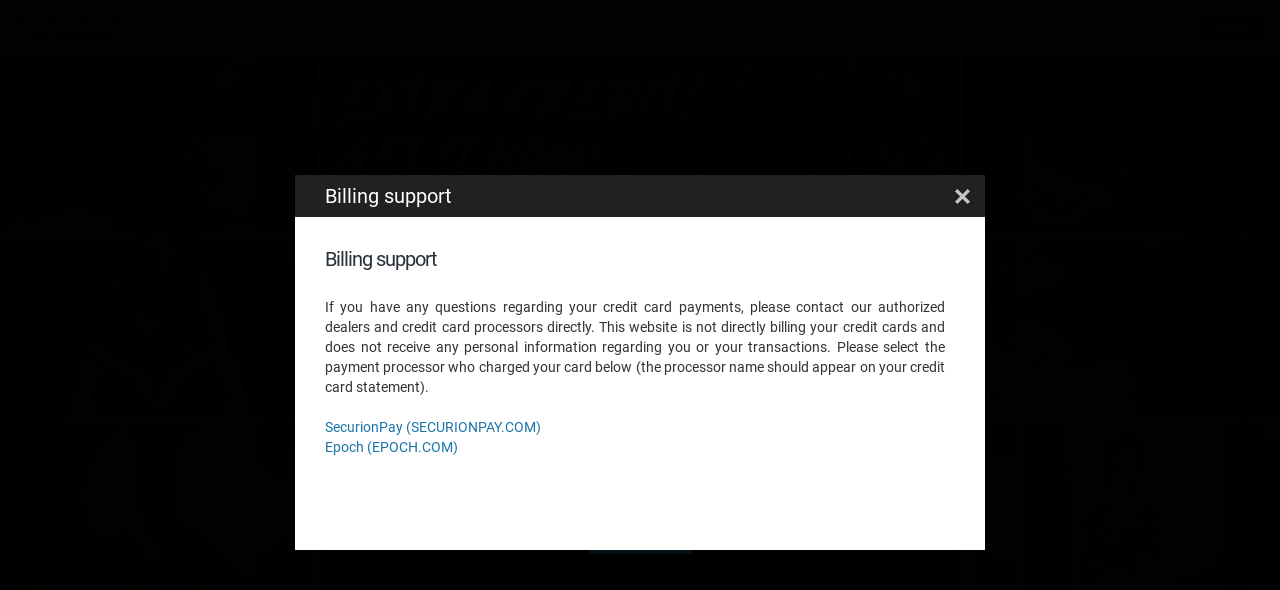

--- FILE ---
content_type: text/html; charset=UTF-8
request_url: https://sexvideo-chat.hu/billingsupport
body_size: 25568
content:


<!DOCTYPE html>
<html lang="en">
<head>
    


<script>
    var _gaq = _gaq || [];
    _gaq.push(['_gat._anonymizeIp']);
    _gaq.push(['_setAllowLinker', true]);
    _gaq.push(['_trackPageview']);
    _gaq.push(['b._setAccount', 'UA-16497910-2']);
    
     (function() {
        var ga = document.createElement('script'); ga.type = 'text/javascript'; ga.async = true;
        ga.src = ('https:' == document.location.protocol ? 'https://ssl' : 'http://www') + '.google-analytics.com/ga.js';
        var s = document.getElementsByTagName('script')[0]; s.parentNode.insertBefore(ga, s);
      })();
</script>

    <meta charset="UTF-8">
    <title>
                sexvideo-chat.hu
            </title>
    <meta name="viewport" content="width=device-width, initial-scale=1.0, maximum-scale=1.0">
        <link rel="icon" type="image/ico" href="/design/default/favicon.ico?v=1768220072">
    
    <meta content="facebook" property="og:type">
    <meta id="meta_image" content="Array" property="og:image">
    <meta id="meta_image_width" content="1024" property="og:image:width">
    <meta id="meta_image_height" content="1024" property="og:image:height">
    <meta id="meta_title" content="sexvideo-chat.hu" property="og:title">
    <meta id="meta_og_description" content="A live performance video chat site where you can chat with beautiful girls." property="og:description">
    <meta id="meta_description" content="A live performance video chat site where you can chat with beautiful girls." name="description">

    <script>
                    __currLang="en";
            window.__fanclubCurrency='EUR';
            </script>

    <link rel="preconnect" href="https://fonts.gstatic.com">
    <link href="https://fonts.googleapis.com/css2?family=Just+Me+Again+Down+Here&display=swap" rel="stylesheet">

    
<script>
        // Functions
        function sexchat_log_console_clear_data(){
            if (window.jQuery) {last_buffer_sexchat_console_data = $.extend(true,{},sexchat_console_data);}
            sexchat_console_data["debug"]=[];
            sexchat_console_data["log"]=[];
            sexchat_console_data["warn"]=[];
            sexchat_console_data["error"]=[];
            sexchat_console_data["errorandbefore"]=[];
        }

        function sexchat_log_console_to_server(levelname,message,level = ""){
            if(level!=""){message["level"] = level;}
            else{message["level"] = levelname;}

            timestamp = new Date().getTime();
            date = new Date(timestamp);
            formattedDate = date.toISOString().replace('T', ' ').replace('Z', '');
            message["client_ts"] = formattedDate;

            sexchat_console_data[levelname].push(message);
        }

        function sexchat_log_set_browser_meta_data(arr){
            has_error = false;
            for(var i = 0; i < arr.length; i++){
                 if(arr[i]["level"]==="error"){
                    has_error = true;
                    arr[i]["browser"]= navigator.userAgent;
                    arr[i]["browser_lang"]= navigator.language;

                    var OSName = "Unknown OS";
                    if (navigator.userAgent.indexOf("Win") != -1){ OSName = "Windows";}
                    else if (navigator.userAgent.indexOf("Mac") != -1){ OSName = "Macintosh";}
                    else if (navigator.userAgent.indexOf("Linux") != -1){ OSName = "Linux";}
                    else if (navigator.userAgent.indexOf("Android") != -1){ OSName = "Android";}
                    else if (navigator.userAgent.indexOf("like Mac") != -1){ OSName = "iOS";}

                    arr[i]["operating_system"]=OSName;

                    if(window.location.href.indexOf("/mypage/")!==-1){
                        arr1=window.location.href.split("/mypage/");let arr2=arr1[1].split("/");
                        arr[i]["roomid"]=(arr2[0].split("?"))[0];
                    }else{
                        arr[i]["roomid"]="";
                    }
                 }
            }
            return [has_error,arr];
        }

        function sexchat_log_console_to_server_send(){
            if (window.jQuery) {
               tmpd = $.extend(true,{},sexchat_console_data); //copy

               //send the data
               if(tmpd["debug"].length>0 || tmpd["log"].length>0 || tmpd["warn"].length>0 || tmpd["error"].length>0 || tmpd["errorandbefore"].length>0){
                   arr_to_send = {};

                   // errorbefore type handle
                   if(tmpd["errorandbefore"].length>0){
                        retdata = sexchat_log_set_browser_meta_data(tmpd["errorandbefore"]);
                        has_error = retdata[0];tmpd["errorandbefore"] = retdata[1];
                        if(has_error){
                            arr_to_send["debug"] = (last_buffer_sexchat_console_data["debug"] || []).concat(tmpd["debug"]);
                            arr_to_send["log"] = (last_buffer_sexchat_console_data["log"] || []).concat(tmpd["log"]);
                            arr_to_send["warn"] = (last_buffer_sexchat_console_data["warn"] || []).concat(tmpd["warn"]);
                            arr_to_send["error"] = (last_buffer_sexchat_console_data["error"] || []).concat(tmpd["error"]);
                            arr_to_send["errorandbefore"] = (last_buffer_sexchat_console_data["errorandbefore"] || []).concat(tmpd["errorandbefore"]);
                        }else{ return; }
                   }else if(tmpd["error"].length>0){
                        retdata = sexchat_log_set_browser_meta_data(tmpd["error"]);
                        has_error = retdata[0];tmpd["error"] = retdata[1];
                        arr_to_send = tmpd;
                   }else{
                        arr_to_send = tmpd;
                   }

                   sexchat_log_console_clear_data();

                   $.ajax({
                         url: "/ajax/api/roomList/babes-store-logs",
                         type: "POST",
                         data: {data:JSON.stringify(arr_to_send)},
                         success: function(data) { }
                   });
               }
            }
        }

         // variables

        var sexchat_console_data = {};
        var last_buffer_sexchat_console_data = {};
        sexchat_log_console_clear_data();

         // Interval to send logs

         var sexchat_log_console_to_server_iterval = setInterval(function(){
                    sexchat_log_console_to_server_send();
          }, 3000);

         // Log collection

       var sexchat_oldConsoleDebug = console.debug;
       console.debug = function (message) {
                                     };
       var sexchat_oldConsoleLog = console.log;
       console.log = function (message) {
                                        };
       var sexchat_oldConsoleWarn = console.warn;
       console.warn = function (message) {
                                          };
       var sexchat_oldConsoleError = console.error;
       console.error = function (message) {
                                                  console.groupCollapsed('TraceForNextErrorCommand');
               console.trace();
               console.groupEnd();
               sexchat_oldConsoleError.apply(console, arguments);
                  };
</script>
    
    
    <script type="text/javascript" src="/design/default/vendor/modernizr.js?v=2"></script>
    <script type="text/javascript" src="/design/default/jquery/jquery-1.10.2.min.js"></script>
    <script type="text/javascript" src="/design/default/browser-support.js"></script>
    <script type="text/javascript" src="/design/default/support.js"></script>
    <script type="text/javascript" src="/design/default/vendor/select2/js/select2.full.min.js"></script>
    <script type="text/javascript" src="/design/default/vendor/select2/js/i18n/hu.js"></script>
    <script type="text/javascript" src="/design/default/vendor/tooltipster/dist/js/tooltipster.bundle.min.js"></script>
    <script src="https://cdn.jsdelivr.net/npm/lazyload@2.0.0-rc.2/lazyload.js"></script>
    <script type="text/javascript" src="/design/default/vendor/qrcode.min.js" async></script>
    <!--<script src="https://cdn.jsdelivr.net/npm/hls.js@latest"></script>-->

    <script type="text/javascript" src="/design/default/vendor/system.js?v=1768220074"></script>
    <script type="text/javascript" src="https://ddy00wiy9296x.cloudfront.net/js/dhtml/chatservice.min.js"></script>

    <script type="text/javascript" src="/design/default/common.js?v=1768220072"></script>
    <script type="text/javascript" src="/design/default/app/common.js?v=1768220072"></script>
    <script type="text/javascript" src="/design/default/app/sxcframe.js?v=1768220072"></script>
    <script type="text/javascript" src="https://securionpay.com/js/securionpay.js"></script>
    <script type="text/javascript" src="/design/default/app/securionpay.js?v=1768220072"></script>
    <script type="text/javascript" src="/design/default/app/common_member.js?v=1768220072"></script>
    <script type="text/javascript" src="/design/default/scrollpanel/scrollpanel.js?v=1768220074"></script>

    <link rel="stylesheet" href="/design/default/jquery.scrollbar.css?v=1768220072">
    <script type="text/javascript" src="/design/default/jquery.scrollbar.js?v=1768220072"></script>

    <script type="text/javascript" src="/design/default/app/chat.js?v=1768220072"></script>

    <link rel="stylesheet" href="https://chat.c.apn2.com/chat-client//dist/sxc-chat-app.css?v=202601160816">
    <script type="text/javascript" src="https://chat.c.apn2.com/chat-client//dist/sxc-chat-app.js?v=202601160816"></script>
    <script type="text/javascript">
        var chatParamsGlobal = {"showBoys":false,"chatRoot":"https:\/\/chat.c.apn2.com\/chat-client\/","chatServer":"chatserver.apn2.com","chatAPI":"https:\/\/chat.a.apn2.com\/chat-api\/index.php\/","languageFile":"https:\/\/chat.c.apn2.com\/chat-client\/\/dist\/translation\/en.json?v=1768594571","poms":[],"gift":{"root":"\/\/img.apn2.com\/asset\/gift\/","list":[{"id":"n24","items":[{"id":"n24_balloons","params":[],"price":"200","svg":"n24_balloons.svg","category":{"id":"n24","params":[],"name":"gift_category_n24"},"name":"Balloons","priceCat":1,"priceText":"200 credit","png":"n24_balloons.png"},{"id":"n24_banana_love","params":[],"price":"500","svg":"n24_banana_love.svg","category":{"id":"n24","params":[],"name":"gift_category_n24"},"name":"Banana love","priceCat":1,"priceText":"500 credit","png":"n24_banana_love.png"},{"id":"n24_banana_money","params":[],"price":"500","svg":"n24_banana_money.svg","category":{"id":"n24","params":[],"name":"gift_category_n24"},"name":"Banana money","priceCat":1,"priceText":"500 credit","png":"n24_banana_money.png"},{"id":"n24_banana_muscle","params":[],"price":"500","svg":"n24_banana_muscle.svg","category":{"id":"n24","params":[],"name":"gift_category_n24"},"name":"Banana muscle","priceCat":1,"priceText":"500 credit","png":"n24_banana_muscle.png"},{"id":"n24_banana_rainbowdrol","params":[],"price":"500","svg":"n24_banana_rainbowdrol.svg","category":{"id":"n24","params":[],"name":"gift_category_n24"},"name":"Banana rainbow droll","priceCat":1,"priceText":"500 credit","png":"n24_banana_rainbowdrol.png"},{"id":"n24_banana_salute","params":[],"price":"500","svg":"n24_banana_salute.svg","category":{"id":"n24","params":[],"name":"gift_category_n24"},"name":"Banana salute","priceCat":1,"priceText":"500 credit","png":"n24_banana_salute.png"},{"id":"n24_banana_smirk","params":[],"price":"500","svg":"n24_banana_smirk.svg","category":{"id":"n24","params":[],"name":"gift_category_n24"},"name":"Banana smirk","priceCat":1,"priceText":"500 credit","png":"n24_banana_smirk.png"},{"id":"n24_bananam_heart","params":[],"price":"500","svg":"n24_bananam_heart.svg","category":{"id":"n24","params":[],"name":"gift_category_n24"},"name":"Banana heart","priceCat":1,"priceText":"500 credit","png":"n24_bananam_heart.png"},{"id":"n24_bananam_stonk","params":[],"price":"600","svg":"n24_bananam_stonk.svg","category":{"id":"n24","params":[],"name":"gift_category_n24"},"name":"Banana stonk","priceCat":2,"priceText":"600 credit","png":"n24_bananam_stonk.png"},{"id":"n24_bear_money","params":[],"price":"500","svg":"n24_bear_money.svg","category":{"id":"n24","params":[],"name":"gift_category_n24"},"name":"Bear money","priceCat":1,"priceText":"500 credit","png":"n24_bear_money.png"},{"id":"n24_bunnygirl_boring","params":[],"price":"500","svg":"n24_bunnygirl_boring.svg","category":{"id":"n24","params":[],"name":"gift_category_n24"},"name":"Bunnygirl boring","priceCat":1,"priceText":"500 credit","png":"n24_bunnygirl_boring.png"},{"id":"n24_bunnygirl_carrot","params":[],"price":"500","svg":"n24_bunnygirl_carrot.svg","category":{"id":"n24","params":[],"name":"gift_category_n24"},"name":"Bunnygirl with carrot","priceCat":1,"priceText":"500 credit","png":"n24_bunnygirl_carrot.png"},{"id":"n24_bunnygirl_mean","params":[],"price":"500","svg":"n24_bunnygirl_mean.svg","category":{"id":"n24","params":[],"name":"gift_category_n24"},"name":"Bunnygirl mean","priceCat":1,"priceText":"500 credit","png":"n24_bunnygirl_mean.png"},{"id":"n24_bunnygirl_solove","params":[],"price":"500","svg":"n24_bunnygirl_solove.svg","category":{"id":"n24","params":[],"name":"gift_category_n24"},"name":"Bunnygirl so love","priceCat":1,"priceText":"500 credit","png":"n24_bunnygirl_solove.png"},{"id":"n24_cactus_kiss","params":[],"price":"300","svg":"n24_cactus_kiss.svg","category":{"id":"n24","params":[],"name":"gift_category_n24"},"name":"Cactus kiss","priceCat":1,"priceText":"300 credit","png":"n24_cactus_kiss.png"},{"id":"n24_catgirl_laugh","params":[],"price":"500","svg":"n24_catgirl_laugh.svg","category":{"id":"n24","params":[],"name":"gift_category_n24"},"name":"Catgirl laugh","priceCat":1,"priceText":"500 credit","png":"n24_catgirl_laugh.png"},{"id":"n24_catgirl_love","params":[],"price":"500","svg":"n24_catgirl_love.svg","category":{"id":"n24","params":[],"name":"gift_category_n24"},"name":"Catgirl love","priceCat":1,"priceText":"500 credit","png":"n24_catgirl_love.png"},{"id":"n24_catgirl_playfull","params":[],"price":"500","svg":"n24_catgirl_playfull.svg","category":{"id":"n24","params":[],"name":"gift_category_n24"},"name":"Catgirl playfull","priceCat":1,"priceText":"500 credit","png":"n24_catgirl_playfull.png"},{"id":"n24_catgirl_tired","params":[],"price":"500","svg":"n24_catgirl_tired.svg","category":{"id":"n24","params":[],"name":"gift_category_n24"},"name":"Catgirl tired","priceCat":1,"priceText":"500 credit","png":"n24_catgirl_tired.png"},{"id":"n24_chicken_dirtypose","params":[],"price":"400","svg":"n24_chicken_dirtypose.svg","category":{"id":"n24","params":[],"name":"gift_category_n24"},"name":"Chicken dirtypose","priceCat":1,"priceText":"400 credit","png":"n24_chicken_dirtypose.png"},{"id":"n24_chicken_naughtyface","params":[],"price":"300","svg":"n24_chicken_naughtyface.svg","category":{"id":"n24","params":[],"name":"gift_category_n24"},"name":"Chicken naughtyface","priceCat":1,"priceText":"300 credit","png":"n24_chicken_naughtyface.png"},{"id":"n24_cm_bigbub","params":[],"price":"400","svg":"n24_cm_bigbub.svg","category":{"id":"n24","params":[],"name":"gift_category_n24"},"name":"CM bigboobs","priceCat":1,"priceText":"400 credit","png":"n24_cm_bigbub.png"},{"id":"n24_cm_bjwork","params":[],"price":"400","svg":"n24_cm_bjwork.svg","category":{"id":"n24","params":[],"name":"gift_category_n24"},"name":"CM bjwork","priceCat":1,"priceText":"400 credit","png":"n24_cm_bjwork.png"},{"id":"n24_cm_hot_sofa","params":[],"price":"400","svg":"n24_cm_hot_sofa.svg","category":{"id":"n24","params":[],"name":"gift_category_n24"},"name":"CM hot sofa","priceCat":1,"priceText":"400 credit","png":"n24_cm_hot_sofa.png"},{"id":"n24_cm_strong_man","params":[],"price":"400","svg":"n24_cm_strong_man.svg","category":{"id":"n24","params":[],"name":"gift_category_n24"},"name":"CM strong man","priceCat":1,"priceText":"400 credit","png":"n24_cm_strong_man.png"},{"id":"n24_croco_dicky","params":[],"price":"400","svg":"n24_croco_dicky.svg","category":{"id":"n24","params":[],"name":"gift_category_n24"},"name":"Croco dicky","priceCat":1,"priceText":"400 credit","png":"n24_croco_dicky.png"},{"id":"n24_croco_gentleman","params":[],"price":"400","svg":"n24_croco_gentleman.svg","category":{"id":"n24","params":[],"name":"gift_category_n24"},"name":"Croco gentleman","priceCat":1,"priceText":"400 credit","png":"n24_croco_gentleman.png"},{"id":"n24_croco_hory","params":[],"price":"400","svg":"n24_croco_hory.svg","category":{"id":"n24","params":[],"name":"gift_category_n24"},"name":"Croco horny","priceCat":1,"priceText":"400 credit","png":"n24_croco_hory.png"},{"id":"n24_devil_bath","params":[],"price":"500","svg":"n24_devil_bath.svg","category":{"id":"n24","params":[],"name":"gift_category_n24"},"name":"Devil bath","priceCat":1,"priceText":"500 credit","png":"n24_devil_bath.png"},{"id":"n24_devil_condom","params":[],"price":"500","svg":"n24_devil_condom.svg","category":{"id":"n24","params":[],"name":"gift_category_n24"},"name":"Devil condom","priceCat":1,"priceText":"500 credit","png":"n24_devil_condom.png"},{"id":"n24_devil_money","params":[],"price":"500","svg":"n24_devil_money.svg","category":{"id":"n24","params":[],"name":"gift_category_n24"},"name":"Devil money","priceCat":1,"priceText":"500 credit","png":"n24_devil_money.png"},{"id":"n24_devil_mstrb","params":[],"price":"500","svg":"n24_devil_mstrb.svg","category":{"id":"n24","params":[],"name":"gift_category_n24"},"name":"Devil mstrb","priceCat":1,"priceText":"500 credit","png":"n24_devil_mstrb.png"},{"id":"n24_dick_sushi","params":[],"price":"300","svg":"n24_dick_sushi.svg","category":{"id":"n24","params":[],"name":"gift_category_n24"},"name":"Dick sushi","priceCat":1,"priceText":"300 credit","png":"n24_dick_sushi.png"},{"id":"n24_dimsum","params":[],"price":"300","svg":"n24_dimsum.svg","category":{"id":"n24","params":[],"name":"gift_category_n24"},"name":"Dimsum","priceCat":1,"priceText":"300 credit","png":"n24_dimsum.png"},{"id":"n24_dirtycat_love","params":[],"price":"400","svg":"n24_dirtycat_love.svg","category":{"id":"n24","params":[],"name":"gift_category_n24"},"name":"Dirtycat love","priceCat":1,"priceText":"400 credit","png":"n24_dirtycat_love.png"},{"id":"n24_donut","params":[],"price":"400","svg":"n24_donut.svg","category":{"id":"n24","params":[],"name":"gift_category_n24"},"name":"Donut","priceCat":1,"priceText":"400 credit","png":"n24_donut.png"},{"id":"n24_dragon_come_to_me","params":[],"price":"600","svg":"n24_dragon_come_to_me.svg","category":{"id":"n24","params":[],"name":"gift_category_n24"},"name":"Dragon come to me","priceCat":2,"priceText":"600 credit","png":"n24_dragon_come_to_me.png"},{"id":"n24_dragon_erecx","params":[],"price":"600","svg":"n24_dragon_erecx.svg","category":{"id":"n24","params":[],"name":"gift_category_n24"},"name":"Dragon erection","priceCat":2,"priceText":"600 credit","png":"n24_dragon_erecx.png"},{"id":"n24_dragon_nude_run","params":[],"price":"600","svg":"n24_dragon_nude_run.svg","category":{"id":"n24","params":[],"name":"gift_category_n24"},"name":"Dragon nude run","priceCat":2,"priceText":"600 credit","png":"n24_dragon_nude_run.png"},{"id":"n24_dragon_tumb_spank","params":[],"price":"600","svg":"n24_dragon_tumb_spank.svg","category":{"id":"n24","params":[],"name":"gift_category_n24"},"name":"Dragon spank","priceCat":2,"priceText":"600 credit","png":"n24_dragon_tumb_spank.png"},{"id":"n24_flirt_man","params":[],"price":"400","svg":"n24_flirt_man.svg","category":{"id":"n24","params":[],"name":"gift_category_n24"},"name":"Flirt man","priceCat":1,"priceText":"400 credit","png":"n24_flirt_man.png"},{"id":"n24_geisha_blink","params":[],"price":"500","svg":"n24_geisha_blink.svg","category":{"id":"n24","params":[],"name":"gift_category_n24"},"name":"Geisha blink","priceCat":1,"priceText":"500 credit","png":"n24_geisha_blink.png"},{"id":"n24_geisha_kiss","params":[],"price":"500","svg":"n24_geisha_kiss.svg","category":{"id":"n24","params":[],"name":"gift_category_n24"},"name":"Geisha kiss","priceCat":1,"priceText":"500 credit","png":"n24_geisha_kiss.png"},{"id":"n24_geisha_nude_shy","params":[],"price":"500","svg":"n24_geisha_nude_shy.svg","category":{"id":"n24","params":[],"name":"gift_category_n24"},"name":"Geisha nude shy","priceCat":1,"priceText":"500 credit","png":"n24_geisha_nude_shy.png"},{"id":"n24_geisha_sad","params":[],"price":"500","svg":"n24_geisha_sad.svg","category":{"id":"n24","params":[],"name":"gift_category_n24"},"name":"Geisha sad","priceCat":1,"priceText":"500 credit","png":"n24_geisha_sad.png"},{"id":"n24_ghost","params":[],"price":"300","svg":"n24_ghost.svg","category":{"id":"n24","params":[],"name":"gift_category_n24"},"name":"Boobghost","priceCat":1,"priceText":"300 credit","png":"n24_ghost.png"},{"id":"n24_gift_booby","params":[],"price":"400","svg":"n24_gift_booby.svg","category":{"id":"n24","params":[],"name":"gift_category_n24"},"name":"Gift booby","priceCat":1,"priceText":"400 credit","png":"n24_gift_booby.png"},{"id":"n24_gift_butt","params":[],"price":"400","svg":"n24_gift_butt.svg","category":{"id":"n24","params":[],"name":"gift_category_n24"},"name":"Gift butt","priceCat":1,"priceText":"400 credit","png":"n24_gift_butt.png"},{"id":"n24_gift_feet","params":[],"price":"400","svg":"n24_gift_feet.svg","category":{"id":"n24","params":[],"name":"gift_category_n24"},"name":"Gift feet","priceCat":1,"priceText":"400 credit","png":"n24_gift_feet.png"},{"id":"n24_girl_bunny","params":[],"price":"300","svg":"n24_girl_bunny.svg","category":{"id":"n24","params":[],"name":"gift_category_n24"},"name":"Bunnygirl","priceCat":1,"priceText":"300 credit","png":"n24_girl_bunny.png"},{"id":"n24_girl_cat","params":[],"price":"300","svg":"n24_girl_cat.svg","category":{"id":"n24","params":[],"name":"gift_category_n24"},"name":"Catgirl","priceCat":1,"priceText":"300 credit","png":"n24_girl_cat.png"},{"id":"n24_girl_devil","params":[],"price":"300","svg":"n24_girl_devil.svg","category":{"id":"n24","params":[],"name":"gift_category_n24"},"name":"Devil girl","priceCat":1,"priceText":"300 credit","png":"n24_girl_devil.png"},{"id":"n24_girl_easter","params":[],"price":"300","svg":"n24_girl_easter.svg","category":{"id":"n24","params":[],"name":"gift_category_n24"},"name":"Easter girl","priceCat":1,"priceText":"300 credit","png":"n24_girl_easter.png"},{"id":"n24_girl_pumpkin","params":[],"price":"300","svg":"n24_girl_pumpkin.svg","category":{"id":"n24","params":[],"name":"gift_category_n24"},"name":"Pumpkin girl","priceCat":1,"priceText":"300 credit","png":"n24_girl_pumpkin.png"},{"id":"n24_gorilla_towel","params":[],"price":"300","svg":"n24_gorilla_towel.svg","category":{"id":"n24","params":[],"name":"gift_category_n24"},"name":"Gorilla towel","priceCat":1,"priceText":"300 credit","png":"n24_gorilla_towel.png"},{"id":"n24_hot_sausage","params":[],"price":"500","svg":"n24_hot_sausage.svg","category":{"id":"n24","params":[],"name":"gift_category_n24"},"name":"Hot sausage","priceCat":1,"priceText":"500 credit","png":"n24_hot_sausage.png"},{"id":"n24_icecream_cry","params":[],"price":"500","svg":"n24_icecream_cry.svg","category":{"id":"n24","params":[],"name":"gift_category_n24"},"name":"Icecream cry","priceCat":1,"priceText":"500 credit","png":"n24_icecream_cry.png"},{"id":"n24_icecream_evil","params":[],"price":"500","svg":"n24_icecream_evil.svg","category":{"id":"n24","params":[],"name":"gift_category_n24"},"name":"Icecream evil","priceCat":1,"priceText":"500 credit","png":"n24_icecream_evil.png"},{"id":"n24_icecream_laugh","params":[],"price":"500","svg":"n24_icecream_laugh.svg","category":{"id":"n24","params":[],"name":"gift_category_n24"},"name":"Icecream laugh","priceCat":1,"priceText":"500 credit","png":"n24_icecream_laugh.png"},{"id":"n24_icecream_love","params":[],"price":"500","svg":"n24_icecream_love.svg","category":{"id":"n24","params":[],"name":"gift_category_n24"},"name":"Icecream love","priceCat":1,"priceText":"500 credit","png":"n24_icecream_love.png"},{"id":"n24_icecream_melt","params":[],"price":"500","svg":"n24_icecream_melt.svg","category":{"id":"n24","params":[],"name":"gift_category_n24"},"name":"Icecream melt","priceCat":1,"priceText":"500 credit","png":"n24_icecream_melt.png"},{"id":"n24_icecream_shock","params":[],"price":"500","svg":"n24_icecream_shock.svg","category":{"id":"n24","params":[],"name":"gift_category_n24"},"name":"Icecream shock","priceCat":1,"priceText":"500 credit","png":"n24_icecream_shock.png"},{"id":"n24_kiss_pink","params":[],"price":"300","svg":"n24_kiss_pink.svg","category":{"id":"n24","params":[],"name":"gift_category_n24"},"name":"Pink kiss","priceCat":1,"priceText":"300 credit","png":"n24_kiss_pink.png"},{"id":"n24_lingerie_white","params":[],"price":"300","svg":"n24_lingerie_white.svg","category":{"id":"n24","params":[],"name":"gift_category_n24"},"name":"White lingerie","priceCat":1,"priceText":"300 credit","png":"n24_lingerie_white.png"},{"id":"n24_love_potion","params":[],"price":"400","svg":"n24_love_potion.svg","category":{"id":"n24","params":[],"name":"gift_category_n24"},"name":"Love potion","priceCat":1,"priceText":"400 credit","png":"n24_love_potion.png"},{"id":"n24_lubricant","params":[],"price":"500","svg":"n24_lubricant.svg","category":{"id":"n24","params":[],"name":"gift_category_n24"},"name":"Lubricant","priceCat":1,"priceText":"500 credit","png":"n24_lubricant.png"},{"id":"n24_malefactor_blow","params":[],"price":"500","svg":"n24_malefactor_blow.svg","category":{"id":"n24","params":[],"name":"gift_category_n24"},"name":"Malefactor blowjob","priceCat":1,"priceText":"500 credit","png":"n24_malefactor_blow.png"},{"id":"n24_malefactor_leg","params":[],"price":"500","svg":"n24_malefactor_leg.svg","category":{"id":"n24","params":[],"name":"gift_category_n24"},"name":"Malefactor leg","priceCat":1,"priceText":"500 credit","png":"n24_malefactor_leg.png"},{"id":"n24_malefactor_lick","params":[],"price":"500","svg":"n24_malefactor_lick.svg","category":{"id":"n24","params":[],"name":"gift_category_n24"},"name":"Malefactor lick","priceCat":1,"priceText":"500 credit","png":"n24_malefactor_lick.png"},{"id":"n24_malefactor_run","params":[],"price":"500","svg":"n24_malefactor_run.svg","category":{"id":"n24","params":[],"name":"gift_category_n24"},"name":"Malefactor run","priceCat":1,"priceText":"500 credit","png":"n24_malefactor_run.png"},{"id":"n24_mushroom_binocular","params":[],"price":"600","svg":"n24_mushroom_binocular.svg","category":{"id":"n24","params":[],"name":"gift_category_n24"},"name":"Mushroom binocular","priceCat":2,"priceText":"600 credit","png":"n24_mushroom_binocular.png"},{"id":"n24_mushroom_callme","params":[],"price":"600","svg":"n24_mushroom_callme.svg","category":{"id":"n24","params":[],"name":"gift_category_n24"},"name":"Mushroom call me","priceCat":2,"priceText":"600 credit","png":"n24_mushroom_callme.png"},{"id":"n24_mushroom_thumb","params":[],"price":"600","svg":"n24_mushroom_thumb.svg","category":{"id":"n24","params":[],"name":"gift_category_n24"},"name":"Mushroom thumb","priceCat":2,"priceText":"600 credit","png":"n24_mushroom_thumb.png"},{"id":"n24_mushroom_tissue","params":[],"price":"600","svg":"n24_mushroom_tissue.svg","category":{"id":"n24","params":[],"name":"gift_category_n24"},"name":"Mushroom tissue","priceCat":2,"priceText":"600 credit","png":"n24_mushroom_tissue.png"},{"id":"n24_ninja_camouflage","params":[],"price":"500","svg":"n24_ninja_camouflage.svg","category":{"id":"n24","params":[],"name":"gift_category_n24"},"name":"Ninja camouflage","priceCat":1,"priceText":"500 credit","png":"n24_ninja_camouflage.png"},{"id":"n24_ninja_scroll","params":[],"price":"500","svg":"n24_ninja_scroll.svg","category":{"id":"n24","params":[],"name":"gift_category_n24"},"name":"Ninja scroll","priceCat":1,"priceText":"500 credit","png":"n24_ninja_scroll.png"},{"id":"n24_ninja_wapons","params":[],"price":"500","svg":"n24_ninja_wapons.svg","category":{"id":"n24","params":[],"name":"gift_category_n24"},"name":"Ninja weapons","priceCat":1,"priceText":"500 credit","png":"n24_ninja_wapons.png"},{"id":"n24_octopus_underwear","params":[],"price":"400","svg":"n24_octopus_underwear.svg","category":{"id":"n24","params":[],"name":"gift_category_n24"},"name":"Octopus underwear","priceCat":1,"priceText":"400 credit","png":"n24_octopus_underwear.png"},{"id":"n24_onigiri_hug","params":[],"price":"200","svg":"n24_onigiri_hug.svg","category":{"id":"n24","params":[],"name":"gift_category_n24"},"name":"Onigiri","priceCat":1,"priceText":"200 credit","png":"n24_onigiri_hug.png"},{"id":"n24_panda_love","params":[],"price":"600","svg":"n24_panda_love.svg","category":{"id":"n24","params":[],"name":"gift_category_n24"},"name":"Panda love","priceCat":2,"priceText":"600 credit","png":"n24_panda_love.png"},{"id":"n24_panda_pole_dance","params":[],"price":"600","svg":"n24_panda_pole_dance.svg","category":{"id":"n24","params":[],"name":"gift_category_n24"},"name":"Panda pole dance","priceCat":2,"priceText":"600 credit","png":"n24_panda_pole_dance.png"},{"id":"n24_panda_rose","params":[],"price":"600","svg":"n24_panda_rose.svg","category":{"id":"n24","params":[],"name":"gift_category_n24"},"name":"Panda rose","priceCat":2,"priceText":"600 credit","png":"n24_panda_rose.png"},{"id":"n24_panda_shy","params":[],"price":"600","svg":"n24_panda_shy.svg","category":{"id":"n24","params":[],"name":"gift_category_n24"},"name":"Panda shy","priceCat":2,"priceText":"600 credit","png":"n24_panda_shy.png"},{"id":"n24_phone_erecx","params":[],"price":"400","svg":"n24_phone_erecx.svg","category":{"id":"n24","params":[],"name":"gift_category_n24"},"name":"Phone erection","priceCat":1,"priceText":"400 credit","png":"n24_phone_erecx.png"},{"id":"n24_pinechicken","params":[],"price":"400","svg":"n24_pinechicken.svg","category":{"id":"n24","params":[],"name":"gift_category_n24"},"name":"Pine chicken","priceCat":1,"priceText":"400 credit","png":"n24_pinechicken.png"},{"id":"n24_plug_and_pearl","params":[],"price":"300","svg":"n24_plug_and_pearl.svg","category":{"id":"n24","params":[],"name":"gift_category_n24"},"name":"Plug and pearl","priceCat":1,"priceText":"300 credit","png":"n24_plug_and_pearl.png"},{"id":"n24_queen_crown","params":[],"price":"400","svg":"n24_queen_crown.svg","category":{"id":"n24","params":[],"name":"gift_category_n24"},"name":"Queen crown","priceCat":1,"priceText":"400 credit","png":"n24_queen_crown.png"},{"id":"n24_rabbit_n1","params":[],"price":"800","svg":"n24_rabbit_n1.svg","category":{"id":"n24","params":[],"name":"gift_category_n24"},"name":"Rabbit N1","priceCat":2,"priceText":"800 credit","png":"n24_rabbit_n1.png"},{"id":"n24_robot_gift","params":[],"price":"300","svg":"n24_robot_gift.svg","category":{"id":"n24","params":[],"name":"gift_category_n24"},"name":"Robot gift","priceCat":1,"priceText":"300 credit","png":"n24_robot_gift.png"},{"id":"n24_samurai_hard","params":[],"price":"500","svg":"n24_samurai_hard.svg","category":{"id":"n24","params":[],"name":"gift_category_n24"},"name":"Samurai hard","priceCat":1,"priceText":"500 credit","png":"n24_samurai_hard.png"},{"id":"n24_samurai_laugh","params":[],"price":"500","svg":"n24_samurai_laugh.svg","category":{"id":"n24","params":[],"name":"gift_category_n24"},"name":"Samurai laught","priceCat":1,"priceText":"500 credit","png":"n24_samurai_laugh.png"},{"id":"n24_samurai_love","params":[],"price":"500","svg":"n24_samurai_love.svg","category":{"id":"n24","params":[],"name":"gift_category_n24"},"name":"Samurai love","priceCat":1,"priceText":"500 credit","png":"n24_samurai_love.png"},{"id":"n24_samurai_think","params":[],"price":"500","svg":"n24_samurai_think.svg","category":{"id":"n24","params":[],"name":"gift_category_n24"},"name":"Samurai think","priceCat":1,"priceText":"500 credit","png":"n24_samurai_think.png"},{"id":"n24_shiba_inu","params":[],"price":"200","svg":"n24_shiba_inu.svg","category":{"id":"n24","params":[],"name":"gift_category_n24"},"name":"Shiba inu","priceCat":1,"priceText":"200 credit","png":"n24_shiba_inu.png"},{"id":"n24_skull_loveit","params":[],"price":"400","svg":"n24_skull_loveit.svg","category":{"id":"n24","params":[],"name":"gift_category_n24"},"name":"Skull love","priceCat":1,"priceText":"400 credit","png":"n24_skull_loveit.png"},{"id":"n24_skull_wow","params":[],"price":"400","svg":"n24_skull_wow.svg","category":{"id":"n24","params":[],"name":"gift_category_n24"},"name":"Skull wow","priceCat":1,"priceText":"400 credit","png":"n24_skull_wow.png"},{"id":"n24_squish","params":[],"price":"400","svg":"n24_squish.svg","category":{"id":"n24","params":[],"name":"gift_category_n24"},"name":"Squish","priceCat":1,"priceText":"400 credit","png":"n24_squish.png"},{"id":"n24_sumo_heartshot","params":[],"price":"500","svg":"n24_sumo_heartshot.svg","category":{"id":"n24","params":[],"name":"gift_category_n24"},"name":"Sumo heartshot","priceCat":1,"priceText":"500 credit","png":"n24_sumo_heartshot.png"},{"id":"n24_sumo_lose","params":[],"price":"500","svg":"n24_sumo_lose.svg","category":{"id":"n24","params":[],"name":"gift_category_n24"},"name":"Sumo lose","priceCat":1,"priceText":"500 credit","png":"n24_sumo_lose.png"},{"id":"n24_sumo_nude","params":[],"price":"500","svg":"n24_sumo_nude.svg","category":{"id":"n24","params":[],"name":"gift_category_n24"},"name":"Sumo nude","priceCat":1,"priceText":"500 credit","png":"n24_sumo_nude.png"},{"id":"n24_sumo_rose","params":[],"price":"500","svg":"n24_sumo_rose.svg","category":{"id":"n24","params":[],"name":"gift_category_n24"},"name":"Sumo rose","priceCat":1,"priceText":"500 credit","png":"n24_sumo_rose.png"},{"id":"n24_sushi_panties","params":[],"price":"300","svg":"n24_sushi_panties.svg","category":{"id":"n24","params":[],"name":"gift_category_n24"},"name":"Sushi panties","priceCat":1,"priceText":"300 credit","png":"n24_sushi_panties.png"},{"id":"n24_teddy_bikini","params":[],"price":"300","svg":"n24_teddy_bikini.svg","category":{"id":"n24","params":[],"name":"gift_category_n24"},"name":"Teddy bikini","priceCat":1,"priceText":"300 credit","png":"n24_teddy_bikini.png"},{"id":"n24_thumb_up","params":[],"price":"500","svg":"n24_thumb_up.svg","category":{"id":"n24","params":[],"name":"gift_category_n24"},"name":"Like","priceCat":1,"priceText":"500 credit","png":"n24_thumb_up.png"},{"id":"n24_angel_heart","params":[],"price":"300","svg":"n24_angel_heart.svg","category":{"id":"n24","params":[],"name":"gift_category_n24"},"name":"Angelic love","priceCat":1,"priceText":"300 credit","png":"n24_angel_heart.png"},{"id":"n24_angel_sleep","params":[],"price":"400","svg":"n24_angel_sleep.svg","category":{"id":"n24","params":[],"name":"gift_category_n24"},"name":"Sleeping angel","priceCat":1,"priceText":"400 credit","png":"n24_angel_sleep.png"},{"id":"n24_angel_kiss","params":[],"price":"300","svg":"n24_angel_kiss.svg","category":{"id":"n24","params":[],"name":"gift_category_n24"},"name":"Angelic kiss","priceCat":1,"priceText":"300 credit","png":"n24_angel_kiss.png"},{"id":"n24_devil_mnam","params":[],"price":"500","svg":"n24_devil_mnam.svg","category":{"id":"n24","params":[],"name":"gift_category_n24"},"name":"Mnamm","priceCat":1,"priceText":"500 credit","png":"n24_devil_mnam.png"},{"id":"n24_devil_offended","params":[],"price":"500","svg":"n24_devil_offended.svg","category":{"id":"n24","params":[],"name":"gift_category_n24"},"name":"Offended devil","priceCat":1,"priceText":"500 credit","png":"n24_devil_offended.png"},{"id":"n24_devil_message","params":[],"price":"500","svg":"n24_devil_message.svg","category":{"id":"n24","params":[],"name":"gift_category_n24"},"name":"Message from devil","priceCat":1,"priceText":"500 credit","png":"n24_devil_message.png"},{"id":"n24_devil_bite","params":[],"price":"500","svg":"n24_devil_bite.svg","category":{"id":"n24","params":[],"name":"gift_category_n24"},"name":"Just a bite","priceCat":1,"priceText":"500 credit","png":"n24_devil_bite.png"},{"id":"n24_kitsun_licking","params":[],"price":"400","svg":"n24_kitsun_licking.svg","category":{"id":"n24","params":[],"name":"gift_category_n24"},"name":"Kitsune licking","priceCat":1,"priceText":"400 credit","png":"n24_kitsun_licking.png"},{"id":"n24_kitsun_flirt","params":[],"price":"400","svg":"n24_kitsun_flirt.svg","category":{"id":"n24","params":[],"name":"gift_category_n24"},"name":"Kitsune flirt","priceCat":1,"priceText":"400 credit","png":"n24_kitsun_flirt.png"},{"id":"n24_kitsun_love","params":[],"price":"400","svg":"n24_kitsun_love.svg","category":{"id":"n24","params":[],"name":"gift_category_n24"},"name":"Kitsune in love","priceCat":1,"priceText":"400 credit","png":"n24_kitsun_love.png"},{"id":"n24_peachboy_bite","params":[],"price":"500","svg":"n24_peachboy_bite.svg","category":{"id":"n24","params":[],"name":"gift_category_n24"},"name":"Bite your peach","priceCat":1,"priceText":"500 credit","png":"n24_peachboy_bite.png"},{"id":"n24_peachboy_thumbs","params":[],"price":"500","svg":"n24_peachboy_thumbs.svg","category":{"id":"n24","params":[],"name":"gift_category_n24"},"name":"Everything ok","priceCat":1,"priceText":"500 credit","png":"n24_peachboy_thumbs.png"},{"id":"n24_peachboy_kiss","params":[],"price":"500","svg":"n24_peachboy_kiss.svg","category":{"id":"n24","params":[],"name":"gift_category_n24"},"name":"Peachy kiss","priceCat":1,"priceText":"500 credit","png":"n24_peachboy_kiss.png"},{"id":"n24_schoolgirl_write","params":[],"price":"600","svg":"n24_schoolgirl_write.svg","category":{"id":"n24","params":[],"name":"gift_category_n24"},"name":"Schoolgirl message","priceCat":2,"priceText":"600 credit","png":"n24_schoolgirl_write.png"},{"id":"n24_schoolgirl_shy","params":[],"price":"600","svg":"n24_schoolgirl_shy.svg","category":{"id":"n24","params":[],"name":"gift_category_n24"},"name":"Shy schoolgirl","priceCat":2,"priceText":"600 credit","png":"n24_schoolgirl_shy.png"},{"id":"n24_schoolgirl_dontknow","params":[],"price":"600","svg":"n24_schoolgirl_dontknow.svg","category":{"id":"n24","params":[],"name":"gift_category_n24"},"name":"I dont know","priceCat":2,"priceText":"600 credit","png":"n24_schoolgirl_dontknow.png"},{"id":"n24_schoolgirl_angry","params":[],"price":"600","svg":"n24_schoolgirl_angry.svg","category":{"id":"n24","params":[],"name":"gift_category_n24"},"name":"Angry schoolgirl","priceCat":2,"priceText":"600 credit","png":"n24_schoolgirl_angry.png"}],"params":[],"name":"gift_category_n24"},{"id":"jewelery","items":[],"params":[],"name":"Jewelery"},{"id":"n24_bee","items":[{"id":"n24_bee_me","params":[],"price":"600","svg":"n24_bee_me.svg","category":{"id":"n24_bee","params":[],"name":"gift_category_n24_bee"},"name":"Bee me","priceCat":2,"priceText":"600 credit","png":"n24_bee_me.png"},{"id":"n24_bee_mstrb","params":[],"price":"600","svg":"n24_bee_mstrb.svg","category":{"id":"n24_bee","params":[],"name":"gift_category_n24_bee"},"name":"Bee mstrb","priceCat":2,"priceText":"600 credit","png":"n24_bee_mstrb.png"},{"id":"n24_bee_muscle","params":[],"price":"600","svg":"n24_bee_muscle.svg","category":{"id":"n24_bee","params":[],"name":"gift_category_n24_bee"},"name":"Bee muscle","priceCat":2,"priceText":"600 credit","png":"n24_bee_muscle.png"},{"id":"n24_bee_punisher","params":[],"price":"600","svg":"n24_bee_punisher.svg","category":{"id":"n24_bee","params":[],"name":"gift_category_n24_bee"},"name":"Bee punisher","priceCat":2,"priceText":"600 credit","png":"n24_bee_punisher.png"},{"id":"n24_bee_spank","params":[],"price":"600","svg":"n24_bee_spank.svg","category":{"id":"n24_bee","params":[],"name":"gift_category_n24_bee"},"name":"Bee spank","priceCat":2,"priceText":"600 credit","png":"n24_bee_spank.png"},{"id":"n24_bee_stink_you","params":[],"price":"600","svg":"n24_bee_stink_you.svg","category":{"id":"n24_bee","params":[],"name":"gift_category_n24_bee"},"name":"Bee stink you","priceCat":2,"priceText":"600 credit","png":"n24_bee_stink_you.png"}],"params":[],"name":"gift_category_n24_bee"},{"id":"vehicle","items":[],"params":[],"name":"Vehicles"},{"id":"toys","items":[],"params":[],"name":"Toys"},{"id":"n24_eggplant","items":[{"id":"n24_eggplant_peach_bath","params":[],"price":"700","svg":"n24_eggplant_peach_bath.svg","category":{"id":"n24_eggplant","params":[],"name":"gift_category_n24_eggplant"},"name":"Eggplant bath","priceCat":2,"priceText":"700 credit","png":"n24_eggplant_peach_bath.png"},{"id":"n24_eggplant_peach_blow","params":[],"price":"700","svg":"n24_eggplant_peach_blow.svg","category":{"id":"n24_eggplant","params":[],"name":"gift_category_n24_eggplant"},"name":"Eggplant blowjob","priceCat":2,"priceText":"700 credit","png":"n24_eggplant_peach_blow.png"},{"id":"n24_eggplant_peach_butts","params":[],"price":"700","svg":"n24_eggplant_peach_butts.svg","category":{"id":"n24_eggplant","params":[],"name":"gift_category_n24_eggplant"},"name":"Eggplant butts","priceCat":2,"priceText":"700 credit","png":"n24_eggplant_peach_butts.png"},{"id":"n24_eggplant_peach_flirt","params":[],"price":"700","svg":"n24_eggplant_peach_flirt.svg","category":{"id":"n24_eggplant","params":[],"name":"gift_category_n24_eggplant"},"name":"Eggplant flirt","priceCat":2,"priceText":"700 credit","png":"n24_eggplant_peach_flirt.png"},{"id":"n24_eggplant_peach_kiss","params":[],"price":"700","svg":"n24_eggplant_peach_kiss.svg","category":{"id":"n24_eggplant","params":[],"name":"gift_category_n24_eggplant"},"name":"Eggplant kiss","priceCat":2,"priceText":"700 credit","png":"n24_eggplant_peach_kiss.png"},{"id":"n24_eggplant_peach_miss","params":[],"price":"700","svg":"n24_eggplant_peach_miss.svg","category":{"id":"n24_eggplant","params":[],"name":"gift_category_n24_eggplant"},"name":"Eggplant exhausted","priceCat":2,"priceText":"700 credit","png":"n24_eggplant_peach_miss.png"}],"params":[],"name":"gift_category_n24_eggplant"},{"id":"food","items":[],"params":[],"name":"Food"},{"id":"n24_cupid","items":[{"id":"n24_cupid","params":[],"price":"600","svg":"n24_cupid.svg","category":{"id":"n24_cupid","params":[],"name":"gift_category_n24_cupid"},"name":"Cupid","priceCat":2,"priceText":"600 credit","png":"n24_cupid.png"},{"id":"n24_cupid_bondge","params":[],"price":"600","svg":"n24_cupid_bondge.svg","category":{"id":"n24_cupid","params":[],"name":"gift_category_n24_cupid"},"name":"Cupid bondage","priceCat":2,"priceText":"600 credit","png":"n24_cupid_bondge.png"},{"id":"n24_cupid_girl","params":[],"price":"600","svg":"n24_cupid_girl.svg","category":{"id":"n24_cupid","params":[],"name":"gift_category_n24_cupid"},"name":"Cupid with girl","priceCat":2,"priceText":"600 credit","png":"n24_cupid_girl.png"},{"id":"n24_cupid_peek","params":[],"price":"600","svg":"n24_cupid_peek.svg","category":{"id":"n24_cupid","params":[],"name":"gift_category_n24_cupid"},"name":"Cupid peek","priceCat":2,"priceText":"600 credit","png":"n24_cupid_peek.png"},{"id":"n24_cupid_strong","params":[],"price":"600","svg":"n24_cupid_strong.svg","category":{"id":"n24_cupid","params":[],"name":"gift_category_n24_cupid"},"name":"Cupid strong","priceCat":2,"priceText":"600 credit","png":"n24_cupid_strong.png"}],"params":[],"name":"gift_category_n24_cupid"},{"id":"n24_deer","items":[{"id":"n24_deers","params":[],"price":"700","svg":"n24_deers.svg","category":{"id":"n24_deer","params":[],"name":"gift_category_n24_deer"},"name":"Deers","priceCat":2,"priceText":"700 credit","png":"n24_deers.png"},{"id":"n24_deers_bath","params":[],"price":"700","svg":"n24_deers_bath.svg","category":{"id":"n24_deer","params":[],"name":"gift_category_n24_deer"},"name":"Deers bath","priceCat":2,"priceText":"700 credit","png":"n24_deers_bath.png"},{"id":"n24_deers_miss","params":[],"price":"700","svg":"n24_deers_miss.svg","category":{"id":"n24_deer","params":[],"name":"gift_category_n24_deer"},"name":"Deers in love","priceCat":2,"priceText":"700 credit","png":"n24_deers_miss.png"},{"id":"n24_deers_reverse_wot","params":[],"price":"700","svg":"n24_deers_reverse_wot.svg","category":{"id":"n24_deer","params":[],"name":"gift_category_n24_deer"},"name":"Deers reverse wot","priceCat":2,"priceText":"700 credit","png":"n24_deers_reverse_wot.png"},{"id":"n24_deers_standing","params":[],"price":"700","svg":"n24_deers_standing.svg","category":{"id":"n24_deer","params":[],"name":"gift_category_n24_deer"},"name":"Deers standing","priceCat":2,"priceText":"700 credit","png":"n24_deers_standing.png"},{"id":"n24_deers_wot","params":[],"price":"700","svg":"n24_deers_wot.svg","category":{"id":"n24_deer","params":[],"name":"gift_category_n24_deer"},"name":"Deers wot","priceCat":2,"priceText":"700 credit","png":"n24_deers_wot.png"}],"params":[],"name":"gift_category_n24_deer"},{"id":"beverages","items":[],"params":[],"name":"Drinks"},{"id":"flowers","items":[],"params":[],"name":"Flowers"},{"id":"n24_unicorn","items":[{"id":"n24_unicorn_dirty_smile","params":[],"price":"600","svg":"n24_unicorn_dirty_smile.svg","category":{"id":"n24_unicorn","params":[],"name":"gift_category_n24_unicorn"},"name":"Unicorn dirty smile","priceCat":2,"priceText":"600 credit","png":"n24_unicorn_dirty_smile.png"},{"id":"n24_unicorn_flirt","params":[],"price":"600","svg":"n24_unicorn_flirt.svg","category":{"id":"n24_unicorn","params":[],"name":"gift_category_n24_unicorn"},"name":"Unicorn flirt","priceCat":2,"priceText":"600 credit","png":"n24_unicorn_flirt.png"},{"id":"n24_unicorn_mstrb","params":[],"price":"600","svg":"n24_unicorn_mstrb.svg","category":{"id":"n24_unicorn","params":[],"name":"gift_category_n24_unicorn"},"name":"Unicorn mstrb","priceCat":2,"priceText":"600 credit","png":"n24_unicorn_mstrb.png"},{"id":"n24_unicorn_officer","params":[],"price":"600","svg":"n24_unicorn_officer.svg","category":{"id":"n24_unicorn","params":[],"name":"gift_category_n24_unicorn"},"name":"Unicorn officer","priceCat":2,"priceText":"600 credit","png":"n24_unicorn_officer.png"},{"id":"n24_unicorn_spank","params":[],"price":"600","svg":"n24_unicorn_spank.svg","category":{"id":"n24_unicorn","params":[],"name":"gift_category_n24_unicorn"},"name":"Unicorn spank","priceCat":2,"priceText":"600 credit","png":"n24_unicorn_spank.png"}],"params":[],"name":"gift_category_n24_unicorn"},{"id":"wardrobe","items":[],"params":[],"name":"Wardrobe"},{"id":"little_buddy","items":[],"params":[],"name":"Little budies"},{"id":"weather","items":[],"params":[],"name":"Weather"},{"id":"summer_is_here","items":[],"params":[],"name":"Summer is here"},{"id":"other","items":[],"params":[],"name":"Funstuff"},{"id":"waterworld","items":[],"params":[],"name":"Waterworld"},{"id":"halloween","items":[],"params":[],"name":"Halloween"},{"id":"xmas","items":[],"params":[],"name":"Christmas"},{"id":"advent_2016","items":[],"params":{"special":"advent"},"name":"Advent 2016"},{"id":"valentine_2017","items":[],"params":{"special":"valentine"},"name":"Valentine 2017"},{"id":"special","items":[{"id":"ohmibod_womansday_rose","params":[],"price":"99","svg":"ohmibod_womansday_rose.svg","category":{"id":"special","params":{"special":"special"},"name":"Special"},"name":"Woman's day Rose","priceCat":1,"priceText":"99 credit","png":"ohmibod_womansday_rose.png"},{"id":"womansday_rose","params":[],"price":"99","svg":"womansday_rose.svg","category":{"id":"special","params":{"special":"special"},"name":"Special"},"name":"Woman's day Rose","priceCat":1,"priceText":"99 credit","png":"womansday_rose.png"},{"id":"ohmibod_knockout","params":[],"price":"1500","svg":"ohmibod_knockout.svg","category":{"id":"special","params":{"special":"special"},"name":"Special"},"name":"Knock Out","priceCat":3,"priceText":"1500 credit","png":"ohmibod_knockout.png"},{"id":"you_are_a_good_detective","params":[],"price":"10000","svg":null,"category":{"id":"special","params":{"special":"special"},"name":"Special"},"name":"Gift for Detectives","priceCat":5,"priceText":"10000 credit","png":"you_are_a_good_detective.png"}],"params":{"special":"special"},"name":"Special"},{"id":"ohmibod","items":[{"id":"ohmibod_n24_blender_zzz","params":[],"price":"1750","svg":"ohmibod_n24_blender_zzz.svg","category":{"id":"ohmibod","params":{"special":"ohMiBod"},"name":"SmartToys"},"name":"Blender","priceCat":3,"priceText":"1750 credit","png":"ohmibod_n24_blender_zzz.png"},{"id":"ohmibod_n24_booboms_zzz","params":[],"price":"1800","svg":"ohmibod_n24_booboms_zzz.svg","category":{"id":"ohmibod","params":{"special":"ohMiBod"},"name":"SmartToys"},"name":"Booboms","priceCat":3,"priceText":"1800 credit","png":"ohmibod_n24_booboms_zzz.png"},{"id":"ohmibod_n24_bulldozer_zzz","params":[],"price":"4200","svg":"ohmibod_n24_bulldozer_zzz.svg","category":{"id":"ohmibod","params":{"special":"ohMiBod"},"name":"SmartToys"},"name":"Bulldozer","priceCat":5,"priceText":"4200 credit","png":"ohmibod_n24_bulldozer_zzz.png"},{"id":"ohmibod_n24_devil_vibrator_zzz","params":[],"price":"2600","svg":"ohmibod_n24_devil_vibrator_zzz.svg","category":{"id":"ohmibod","params":{"special":"ohMiBod"},"name":"SmartToys"},"name":"Devil vibrator","priceCat":4,"priceText":"2600 credit","png":"ohmibod_n24_devil_vibrator_zzz.png"},{"id":"ohmibod_n24_drill_zzz","params":[],"price":"1750","svg":"ohmibod_n24_drill_zzz.svg","category":{"id":"ohmibod","params":{"special":"ohMiBod"},"name":"SmartToys"},"name":"Drill","priceCat":3,"priceText":"1750 credit","png":"ohmibod_n24_drill_zzz.png"},{"id":"ohmibod_n24_lipsdck_zzz","params":[],"price":"1800","svg":"ohmibod_n24_lipsdck_zzz.svg","category":{"id":"ohmibod","params":{"special":"ohMiBod"},"name":"SmartToys"},"name":"Lipsdick","priceCat":3,"priceText":"1800 credit","png":"ohmibod_n24_lipsdck_zzz.png"},{"id":"ohmibod_n24_malefactor_peek_zzz","params":[],"price":"2600","svg":"ohmibod_n24_malefactor_peek_zzz.svg","category":{"id":"ohmibod","params":{"special":"ohMiBod"},"name":"SmartToys"},"name":"Malefactor peek","priceCat":4,"priceText":"2600 credit","png":"ohmibod_n24_malefactor_peek_zzz.png"},{"id":"ohmibod_n24_mushroom_vibrator_zzz","params":[],"price":"2600","svg":"ohmibod_n24_mushroom_vibrator_zzz.svg","category":{"id":"ohmibod","params":{"special":"ohMiBod"},"name":"SmartToys"},"name":"Mushroom vibrator","priceCat":4,"priceText":"2600 credit","png":"ohmibod_n24_mushroom_vibrator_zzz.png"},{"id":"ohmibod_n24_ninja_but_kuna_zzz","params":[],"price":"1800","svg":"ohmibod_n24_ninja_but_kuna_zzz.svg","category":{"id":"ohmibod","params":{"special":"ohMiBod"},"name":"SmartToys"},"name":"Ninja kuna","priceCat":3,"priceText":"1800 credit","png":"ohmibod_n24_ninja_but_kuna_zzz.png"},{"id":"ohmibod_n24_ripper_zzz","params":[],"price":"4200","svg":"ohmibod_n24_ripper_zzz.svg","category":{"id":"ohmibod","params":{"special":"ohMiBod"},"name":"SmartToys"},"name":"Ripper","priceCat":5,"priceText":"4200 credit","png":"ohmibod_n24_ripper_zzz.png"},{"id":"ohmibod_n24_rocket_dck_zzz","params":[],"price":"1800","svg":"ohmibod_n24_rocket_dck_zzz.svg","category":{"id":"ohmibod","params":{"special":"ohMiBod"},"name":"SmartToys"},"name":"Rocket dick","priceCat":3,"priceText":"1800 credit","png":"ohmibod_n24_rocket_dck_zzz.png"},{"id":"ohmibod_n24_spank_zzz","params":[],"price":"1750","svg":"ohmibod_n24_spank_zzz.svg","category":{"id":"ohmibod","params":{"special":"ohMiBod"},"name":"SmartToys"},"name":"Spank","priceCat":3,"priceText":"1750 credit","png":"ohmibod_n24_spank_zzz.png"},{"id":"ohmibod_n24_tipsy_zzz","params":[],"price":"1800","svg":"ohmibod_n24_tipsy_zzz.svg","category":{"id":"ohmibod","params":{"special":"ohMiBod"},"name":"SmartToys"},"name":"Explode soon","priceCat":3,"priceText":"1800 credit","png":"ohmibod_n24_tipsy_zzz.png"},{"id":"ohmibod_n24_unicorn_domina_zzz","params":[],"price":"4200","svg":"ohmibod_n24_unicorn_domina_zzz.svg","category":{"id":"ohmibod","params":{"special":"ohMiBod"},"name":"SmartToys"},"name":"Unicorn domina","priceCat":5,"priceText":"4200 credit","png":"ohmibod_n24_unicorn_domina_zzz.png"},{"id":"ohmibod_n24_vibrator_zzz","params":[],"price":"1750","svg":"ohmibod_n24_vibrator_zzz.svg","category":{"id":"ohmibod","params":{"special":"ohMiBod"},"name":"SmartToys"},"name":"Vibrator","priceCat":3,"priceText":"1750 credit","png":"ohmibod_n24_vibrator_zzz.png"},{"id":"ohmibod_n24_angel_fly","params":[],"price":"2600","svg":"ohmibod_n24_angel_fly.svg","category":{"id":"ohmibod","params":{"special":"ohMiBod"},"name":"SmartToys"},"name":"Fly away my angel","priceCat":4,"priceText":"2600 credit","png":"ohmibod_n24_angel_fly.png"},{"id":"ohmibod_n24_kitsun_angry","params":[],"price":"1800","svg":"ohmibod_n24_kitsun_angry.svg","category":{"id":"ohmibod","params":{"special":"ohMiBod"},"name":"SmartToys"},"name":"Kitsune angry","priceCat":3,"priceText":"1800 credit","png":"ohmibod_n24_kitsun_angry.png"},{"id":"ohmibod_n24_peachboy_dream","params":[],"price":"2600","svg":"ohmibod_n24_peachboy_dream.svg","category":{"id":"ohmibod","params":{"special":"ohMiBod"},"name":"SmartToys"},"name":"In my dream..","priceCat":4,"priceText":"2600 credit","png":"ohmibod_n24_peachboy_dream.png"}],"params":{"special":"ohMiBod"},"name":"SmartToys"},{"id":"love","items":[],"params":[],"name":"gift_category_love"}],"suggestions":["n24_bee_punisher","n24_bee_stink_you","n24_eggplant_peach_flirt","n24_panda_shy","n24_bee_me","n24_unicorn_mstrb","n24_eggplant_peach_miss","n24_deers_miss","n24_eggplant_peach_bath","n24_cupid_girl","n24_deers_standing","n24_devil_mnam","n24_kitsun_flirt","n24_deers","n24_unicorn_flirt","n24_cupid_strong","n24_cupid_bondge","n24_unicorn_officer"],"smarttoys":["ohmibod_n24_blender_zzz","ohmibod_n24_booboms_zzz","ohmibod_n24_bulldozer_zzz","ohmibod_n24_devil_vibrator_zzz","ohmibod_n24_drill_zzz","ohmibod_n24_lipsdck_zzz","ohmibod_n24_malefactor_peek_zzz","ohmibod_n24_mushroom_vibrator_zzz","ohmibod_n24_ninja_but_kuna_zzz","ohmibod_n24_ripper_zzz","ohmibod_n24_rocket_dck_zzz","ohmibod_n24_spank_zzz","ohmibod_n24_tipsy_zzz","ohmibod_n24_unicorn_domina_zzz","ohmibod_n24_vibrator_zzz","ohmibod_n24_angel_fly","ohmibod_n24_kitsun_angry","ohmibod_n24_peachboy_dream"]},"view":{"emojiPath":"\/\/img.a.apn2.com\/asset\/emoji\/chat_sendertool_pack\/","stickerPath":"\/\/img.a.apn2.com\/asset\/stickers\/","templateFile":"https:\/\/chat.c.apn2.com\/chat-client\/\/dist\/sxc-chat-template.hbs?t=1768594571","defaultSize":"normal","defaultRatio":"16:9","registerURL":"http:\/\/sexchat.hu\/join","loginURL":"http:\/\/sexchat.hu\/login","cam2cam":{"swf":"https:\/\/chat.c.apn2.com\/chat-client\/\/swf\/Publisher.swf?v=4","minFlashVersion":"20.0.11"}},"auth":{"tokenID":"guest","userbase":"sexchat","webID":1217353297,"flashID":2},"receiver":{"swf":"https:\/\/chat.c.apn2.com\/chat-client\/\/swf\/Receiver.swf?v=6","minFlashVersion":"20.0.11","servers":[{"id":"stream-2021-3","address":"rtmp:\/\/stream-2021-3.apn2.com\/s"},{"id":"stream-2021-1","address":"rtmp:\/\/stream-2021-1.apn2.com\/s"},{"id":"stream-2021-2","address":"rtmp:\/\/stream-2021-2.apn2.com\/s"},{"id":"stream-2022-1","address":"rtmp:\/\/stream-2022-1.apn2.com\/s"}],"h5l":{"enabled":true,"websocket":"wss:\/\/hls3.apn2.com\/hls\/stream","hls":"https:\/\/hls3.apn2.com\/hls\/http\/playlist.m3u8","progressive":"https:\/\/hls3.apn2.com\/hls\/http\/stream.mp4"}},"topup":{"currencies":{"cre":"{{value}} credit","huf":"{{intvalue}} Ft","usd":"${{value}}","eur":"\u20ac{{value}}","default":"{{value}} {{currency}}"}},"autoShowRegister":false};
        //chatParamsGlobal["gift"]["list"]=[chatParamsGlobal["gift"]["list"][0]];
        function supportCallback() { console.log('support-callback');  }
    </script>
    <style>
        .sxc-chat .sxcc-bottom .sxccb-button:not(.sxccb-button-flip), .sxc-chat .sxcc-bottom .sxccb-button.sxccb-button-flip div,
        .sxc-chat .sxcc-chat .sxcc-chat-form {  border-radius: 0px; }
    </style>
    <!-- end show top chatframe in no iframe -->

    <link rel="stylesheet" href="/design/default/longtext.css?v=1768220072"/>
    <link rel="stylesheet" href="/design/default/faq.css?v=1768220072"/>
    <link rel="stylesheet" href="/design/default/supportform.css?v=1768220072"/>
    <link rel="stylesheet" type="text/css" href="/design/default/babes/site.css?v=1768220072">
    <link rel="stylesheet" href="/design/default/babes/js/fancybox/jquery.fancybox.min.css?v=1768220073">
    <link rel="stylesheet" type="text/css" href="/design/default/babes/style.css?v=1768220072">
    <link rel="stylesheet" type="text/css" href="/design/default/babes/notification-styles.css?v=1768220072">
    <link rel="stylesheet" type="text/css" href="/design/default/vendor/select2/css/select2.min.css">
    <link rel="stylesheet" type="text/css" href="/design/default/vendor/tooltipster/dist/css/tooltipster.bundle.min.css">

    <link rel="stylesheet" href="/design/default/jquery.scrollbar.css?v=1768220072">
    <script type="text/javascript" src="/design/default/jquery.scrollbar.js?v=1768220072"></script>
    <script type="text/javascript" src="/design/default/app/myaccount.js?v=1768220072"></script>
    <script type="text/javascript" src="/design/default/babes/js/fancybox/jquery.fancybox.min.js?v=1768220073"></script>

    <script  type="text/javascript" src="/design/default/babes/js/packery.pkgd.min.js?v=1768220073"></script>

    <!-- required for HLS playback in Shaka where native HLS is not supported
    <script src="/design/default/babes/js/mux.6.0.1.min.js?v="></script>-->
    <!-- Shaka player for Dash/hls video play -->
    <script src="/design/default/babes/js/shaka-player.3.3.2.compiled.min.js?v=1768220073"></script>

    <script>
                var __isLoggedMember = false;
            </script>
        <script>var babes_roommodes=[];var other_translates=[];
    babes_roommodes["roomcomp_type_free"]='Free Chat';
    babes_roommodes["roomcomp_type_vip"]='VIP Chat';
    babes_roommodes["roomcomp_type_exclusive"]='Private Chat';
    babes_roommodes["roomcomp_type_priv"]='Private Chat';
    babes_roommodes["roomcomp_type_private"]='Private Chat';
    babes_roommodes["roomcomp_type_offline"]='Offline';
    other_translates["mypagedisplay_addfavorite"]='Add to favorites';
    other_translates["mypagedisplay_delfavorite"]='Remove from favorites';
    other_translates["pom_text_normal"]='The Host of|{{month}} is|{{screenname}}';
    </script>
    <script src="/design/default/babes/js/sxc-site.js?v=1768220073"></script>
        
<script>
	function initFingerprintJS() {
		FingerprintJS.load().then(fp => {
			fp.get().then(result => {
				$.post('/ajax/fingerprinter',
					{ fp: result.visitorId },
					function(data) {}
				);
			});
		});
	}
</script>
<script async src="//cdn.jsdelivr.net/npm/@fingerprintjs/fingerprintjs@3/dist/fp.min.js" onload="initFingerprintJS()"></script>
        <script> var chatExtra = ""; </script>


    
    <link href="/design/default/babes/tw.css?v=1768220072" rel="stylesheet">

    <script src="https://api.lovense-api.com/api/cam/tipper/v2/tipper.js" async></script>
</head>
<body class="babes_design   ">




<div class="content-loading-roomlist"><span class="loading-animation-1"></span></div>


    <script type="text/javascript">
        function closeOver18Popup() {
            document.cookie = "_sxc_18=1; path=/; expires=Sat, 16 Jan 2027 20:16:11 +0000";

            $('.over18').remove();
        }

        function capitalize(s)
        {
            return s && s[0].toUpperCase() + s.slice(1);
        }

        $(function() {
            if(document.cookie.indexOf("_sxc_18=") >= 0) { return; }

            $('.over18').css({'display': ''});

            var domain=window.location.hostname.replace('http://','').replace('https://','').replace('www.','');
            var raplaced=$('.over18 .white').html().replace('sexchat.hu',domain);
            raplaced=raplaced.replace('Sexchat.hu',capitalize(domain));
            $('.over18 .white').html(raplaced);
        });
    </script>

<section class="over18" id="over18" style="display: none;">
    <div class="over18-inner">
        <div class="circle">18+</div>
        <div class="text">
            <span class="white">Sexchat.hu contains adult content</span><br>
            By using the site, you acknowledge you have read our <a href="/privacy">Privacy Policy</a> and agree to our <a href="/terms">Terms and Conditions</a>. We use cookies to improve your user experience. By continuing your browsing, you accept the use of cookies, including third-party cookies.
        </div>
        <div class="acceptornot">
            <a href="javascript:void(0)" class="button new-btn" onclick="closeOver18Popup()">Continue</a>
        </div>
    </div>
</section>


<noscript>
    <div class="browser-support js-required">
        Az oldal használatához a JavaScript engedélyezése szükséges
    </div>
</noscript>

<div class="browser-support old-browser" id="browserSupportOldBrowser">
    Nem támogatott böngészőt használsz, ezért az oldal egyes elemei hibásan működhetnek. Kérjük frissítsd böngésződet, vagy válts egy modern alternatívára.
</div>
<div class="browser-support mobile" id="browserSupportMobile">
    Nem támogatott böngészőt használsz, ezért az oldal egyes elemei hibásan működhetnek. A mobil oldalunk hamarosan érkezik, addig látogasd az előadókat asztali gépen, laptopon.
</div>

<header id="header" class="tw-sticky tw-top-0 tw-z-[4]">
    <nav>
        <ul>
            <li>
<div class="custom-logo-new">
                    <a href="/"><img style="max-height: 44px;" src="/design/whitelabel/sexvideo-chat.hu/logo.png" border="0"></a>
            </div>
</li>
                        <li><button class="btn" onclick="babesHandler.showPopup('regpop')">Join</button></li>
            <li class="bigspace"><a href="javascript:void(0)" onclick="babesHandler.showPopup('loginpop')">Login</a></li></ul>
                </ul>
    </nav>
</header>

<script type="text/javascript">
    function bindEvent(element, eventName, eventHandler) {
        if (element.addEventListener) {
            element.addEventListener(eventName, eventHandler, false);
        } else if (element.attachEvent) {
            element.attachEvent('on' + eventName, eventHandler);
        }
    }

    bindEvent(window, 'message', function (e) {
        //console.error(e.data);
        if(e.data == 'onCloseChat') {
            //$('#chat_iframe').remove();
            roomListNG.roomView._closePerformerFullscreen();
        } else if(e.data == 'onRegister') {
            if($(".popup:visible").length==0){ babesHandler.showPopup('regpop'); }
        } else if(e.data == 'onLogin') {
            if($(".popup:visible").length==0){ babesHandler.showPopup('loginpop'); }
        }
    });
</script>

<div class="chatroomcont">
    <div class="mypage <?/*=$_GET['id']*/?> param-screenName chat" style="margin: 0px; padding: 0px;"></div>
    <div id="wait_chat"><div class="lds-ellipsis"></div></div>
</div>

<section id="main" class="onlineroom-section">
    <div class="content-loading">
        <span class="loading-animation-1"></span>
    </div>
	<ul id="roomlist"></ul>
    <ul id="roomlist_preload" style="display: none"></ul>
    
<div id="main_video_gallery" class="hidden">
    <div class="close tw-mt-[40px]" onclick="window.roomListNG.babesHandler.closeMainVideoGallery()"></div>
    <div class="tw-p-[15px]">
        <div id="gallery_filters" class="sxc-form">
            <button id="gallery_order_favs" class="sxcf-button sxcf-button-primary notactive " type="button" style="display: none;"
                    onclick="$('#gallery_filters .sxcf-button-primary').addClass('notactive');$('#gallery_order_favs').removeClass('notactive');refreshGallerySearchList()">
                <svg width="18" height="15" viewBox="0 0 18 15" fill="none" xmlns="http://www.w3.org/2000/svg">
                    <path d="M13.5 0C13.5 0 10.08 -2.19404e-07 9 3.49693C7.83 -2.19404e-07 4.5 0 4.5 0C1.98 0 0 2.11656 0 4.60123C0 9.29448 9 15 9 15C9 15 18 9.20245 18 4.60123C18 2.02454 16.02 0 13.5 0Z" fill="white"/>
                </svg>

            </button>
            <button id="gallery_order_new" class="sxcf-button sxcf-button-primary notactive " type="button"
                    onclick="$('#gallery_filters .sxcf-button-primary').addClass('notactive');$('#gallery_order_new').removeClass('notactive');refreshGallerySearchList()">
                Recent
            </button>
            <button id="gallery_order_top" class="sxcf-button sxcf-button-primary notactive" type="button"
                    onclick="$('#gallery_filters .sxcf-button-primary').addClass('notactive');$('#gallery_order_top').removeClass('notactive');refreshGallerySearchList()">
                Popular
            </button>
            <div class="search-box" id="gallery_filters_performer">
                <div class="search-input" >
                    <form onkeydown="return event.key != 'Enter';" onsubmit="refreshGallerySearchList();return false;" action="">
                        <!--<input type="text" name="q" class="search-input" tabindex="1" autofocus="">-->
                        <select class="search-input" style="position:relative"></select>
                        <button style="position:absolute;top:0px;right:0px;" title="Search" onclick="refreshGallerySearchList()"></button>
                    </form>
                </div>
            </div>
            <div class="search-box" id="gallery_filters_search">
                <div class="search-input" >
                    <form onkeydown="return event.key != 'Enter';" onsubmit="refreshGallerySearchList();return false;" action="">
                        <!--<input type="text" name="q" class="search-input" tabindex="1" autofocus="">-->
                        <select class="search-input" style="position:relative"></select>
                        <button style="position:absolute;top:0px;right:0px;" title="Search" onclick="refreshGallerySearchList()"></button>
                    </form>
                </div>
            </div>
            <div class="search-box" id="gallery_filters_price">
                <div class="search-input" >
                    <form onkeydown="return event.key != 'Enter';" onsubmit="refreshGallerySearchList();return false;" action="">
                        <!--<input type="text" name="q" class="search-input" tabindex="1" autofocus="">-->
                        <select class="search-input" style="position:relative;"></select>
                        <button style="position:absolute;top:0px;right:0px;" title="Search" onclick="refreshGallerySearchList()"></button>
                    </form>
                </div>
            </div>
            <div class="tw-block tags-container">
                <div id="tags-container-0" ></div>
                <div id="tags-container-1" ></div>
                <div id="tags-container-2" ></div>
            </div>
            <div class="videos-gallery-loading"><span class="loading-animation-1"></span></div>
        </div>
        <div class="content-loading-roomlist"><span class="loading-animation-1"></span></div>
        <div id="gallerycontent">
            <ul class="mediagallery"></ul>
        </div>
        <div id="galleryshowmore" class="sxc-form tw-text-center tw-mb-5 tw-m-10 tw-p-[10p]">
            <button id="galleryshowmore_btn" class="sxcf-button sxcf-button-primary !tw-px-10 !tw-p-[18px]" type="button" data-page="1"
                    onclick="$(this).attr('disabled',true);window.roomListNG.babesHandler.filterMainVideoGallery($(this).attr('data-page'))">
                Show more
            </button>
        </div>
    </div>
</div>

<script type="text/javascript">
    var searchSetupGalleryDone = false;
    var haveFavsGallery = false;
    function setupSelectGallery(dataArr,nth, placeholder){
        $("#main_video_gallery select.search-input:eq("+nth+")").select2({
            language: "en",
            width: '100%',/* allowClear: true, */tags: nth===1?true:false, tokenSeparators: [',', ' '],
            multiple: true, placeholder: placeholder, minimumResultsForSearch: 1, minimumInputLength: nth!==0?0:0, //0?0:3
            data: dataArr, scrollAfterSelect: true, keepPlaceholder: true,
            ajax:nth!==0?null: {
                url: '/query/performer-search?gallery=1',
                processResults: function (data) {
                    let items=[];
                    let itemsArr=data.split("\n");
                    for (let i=0;i<itemsArr.length;i++){
                        let splitted=itemsArr[i].split("|");
                        if(splitted.length>1){items.push({id:splitted[1],text:splitted[0],img:splitted[2]});}
                    }
                    return { results: items, pagination:{ "more": false }  };
                }
            },
            templateResult:nth!==0?(state)=>{return state.text; }: (state)=>{
                if (!state.id || typeof state.img === "undefined" || state.img===null || state.img.length===0) { return state.text;}
                var $state = $( '<span><img src="'+ state.img + '" style="height:27px;margin-right: 5px;vertical-align: middle" /> ' + state.text + '</span>' );
                return $state;
            }
            //Kezdj el gepelni vagy valassz a listabol
        }).on('change', function() {
            var $selected = $(this).find('option:selected');
            var $container = $('#tags-container-'+nth);
            var $list = $('<ul>');
            $selected.each(function(k, v) {
                var $li = $('<li class="tag-selected"><a class="destroy-tag-selected">&#10006;</a>' + $(v).text() + '</li>');
                $li.children('a.destroy-tag-selected')
                    .off('click.select2-copy')
                    .on('click.select2-copy', function(e) {
                        var $opt = $(this).data('select2-opt');
                        $opt.attr('selected', false);
                        $opt.parents('select').trigger('change');
                        refreshGallerySearchList();
                    }).data('select2-opt', $(v));
                $list.append($li);
            });
            setTimeout( () =>{
                //console.log("TEEEST",$(this).parent().parent().find(".select2-selection__rendered .select2-search--inline").length);
                $(this).parent().parent().find(".select2-selection__rendered .select2-search--inline").prependTo($(this).parent().parent().find(".select2-selection__rendered"));
                //$(this).parent().parent().find(".select2-selection__rendered .select2-search--inline").prepend($('ul.list-container > li:last'));
                $(this).parent().parent().find(".select2-selection__rendered .select2-search--inline input").attr("placeholder",placeholder);
                /*if($(this).parent().parent().find(".select2-selection__rendered .select2-input-special").length==0 && $(this).parent().parent().find("input:not(.select2-input-special)").val()===""){
                    $(this).parent().parent().find(".select2-selection__rendered").prepend('<li class="select2-search select2-search--inline "><input class="select2-search__field sxcf-has-content select2-input-special" type="search" tabindex="0" autocomplete="off" autocorrect="off" autocapitalize="none" spellcheck="false" role="searchbox" aria-autocomplete="list" placeholder="'+placeholder+'" style="width: 164px;" data-gtm-form-interact-field-id="0" aria-controls="select2-h98i-results"></li>');
                }else{
                    $(this).parent().parent().find(".select2-input-special").parent().remove();
                }*/
            },10);

            $container.html('').append($list);
        }).trigger('change');
    }

    function searchSetupGallery(result){
        if(searchSetupGalleryDone){return;}
        searchSetupGalleryDone = true;

        resarr=JSON.parse(result);
        dataArr=[];
        for (var k in resarr){
            dataArr.push({id:k,text:resarr[k]});
        }

        return dataArr;
    }

    $(function() {
        let prices=[   {id:0,text:"Free"}];
        prices.push({id:400,text: "max 400 credit"});
        prices.push({id:500,text: "max 500 credit"});
        prices.push({id:750,text: "max 750 credit"});
        prices.push({id:1000,text: "max 1000 credit"});
        prices.push({id:1500,text: "max 1500 credit"});
        prices.push({id:2000,text: "max 2000 credit"});
        prices.push({id:3000,text: "max 3000 credit"});
        prices.push({id:5000,text: "max 5000 credit"});

        setupSelectGallery([],0,"Performer");
        setupSelectGallery([],1,"Search");
        setupSelectGallery(prices,2,"Price");

        $.ajax({ url: '/query/performer-search',   data: {getalltags:"1"}  }).done(function(result) {
            let arr=searchSetupGallery(result);
            setupSelectGallery(arr,1,"Search");


            if(window.directGallery){
                window.directGallery = false;

                let urlParams = new URLSearchParams(window.location.search);
                if(urlParams.get("order")=="new"){
                    $('#gallery_filters .sxcf-button-primary').addClass('notactive');
                    $("#gallery_order_new").removeClass("notactive");
                }else if(urlParams.get("order")=="top"){
                    $('#gallery_filters .sxcf-button-primary').addClass('notactive');
                    $("#gallery_order_top").removeClass("notactive");
                }else if(urlParams.get("order")=="favs"){
                    $('#gallery_filters .sxcf-button-primary').addClass('notactive');
                    $("#gallery_order_favs").removeClass("notactive");
                }

                if(typeof urlParams.getAll("priceTags[]") !=="undefined" && urlParams.getAll("priceTags[]")!=null && urlParams.getAll("priceTags[]").length>0){
                    $("#main_video_gallery select.search-input:eq(2)").val(urlParams.getAll("priceTags[]")).trigger('change');
                }

                if(typeof urlParams.getAll("searchTags[]") !=="undefined" && urlParams.getAll("searchTags[]")!=null && urlParams.getAll("searchTags[]").length>0){
                    urlParams.getAll("searchTags[]").forEach(function(e){
                        if(!$("#main_video_gallery select.search-input:eq(1)").find("option[value='" + e + "']").length)
                            $("#main_video_gallery select.search-input:eq(1)").append($('<option>').text(e));
                    });

                    $("#main_video_gallery select.search-input:eq(1)").val(urlParams.getAll("searchTags[]")).trigger('change');
                }

                if(typeof urlParams.getAll("perfIds[]") !=="undefined" && urlParams.getAll("perfIds[]")!=null && urlParams.getAll("perfIds[]").length>0){
                    urlParams.getAll("perfIds[]").forEach(async function(e){
                        $("#main_video_gallery select.search-input:eq(0)").append($('<option id="gallery_option_'+e+'">').text(e).val(e));
                        setTimeout(async function () {
                            await $.ajax({
                                url: '/page/profile?perfID='+e+'&tokenID='+window["chatClient"].app.options.auth.tokenID+"&dtype=babes",
                                dataType: 'json'
                            }).done((dataJson) => {
                               $("#gallery_option_"+e).text(dataJson.name);
                               $("#main_video_gallery select.search-input:eq(0)").trigger('change');
                            });
                        }, 1000);
                    });
                    $("#main_video_gallery select.search-input:eq(0)").val(urlParams.getAll("perfIds[]")).trigger('change');
                }
            }

            $("#main_video_gallery select.search-input").on("select2:select", function (e) { refreshGallerySearchList();});
            $("#main_video_gallery select.search-input").on("select2:unselect", function (e) {refreshGallerySearchList();});
            $("#main_video_gallery select.search-input").on("select2:clear", function (e) {refreshGallerySearchList();});
        });
    });

    async function refreshGallerySearchList(fromMenu=false) {
        let originalHref = window.location.href;
        //
        let urlParams = new URLSearchParams();
        var newurl="/videos?";

        if(fromMenu){
            await $.getJSON("/ajax-favourites").done(function(r) {
                let num=$(r.favouritesHTML).find("li").length;
                if(num>0){
                    haveFavsGallery=true;
                    $("#gallery_order_favs").show();
                }else{
                    $("#gallery_order_favs").hide();
                }
            });

            if($("#gallery_order_top").hasClass("notactive") && $("#gallery_order_favs").hasClass("notactive") && $("#gallery_order_new").hasClass("notactive")){
                if( haveFavsGallery){
                    $('#gallery_filters .sxcf-button-primary').addClass('notactive');
                    $("#gallery_order_favs").removeClass("notactive");
                }
                else{
                    $('#gallery_filters .sxcf-button-primary').addClass('notactive');
                    $("#gallery_order_new").removeClass("notactive");
                }
            }
        }

        if(!$("#gallery_order_top").hasClass("notactive")){urlParams.set("order","top");}
        else if(!$("#gallery_order_new").hasClass("notactive")){urlParams.set("order","new");}
        else if(!$("#gallery_order_favs").hasClass("notactive")){urlParams.set("order","favs");}

        let perfUrls = $("#gallery_filters_performer select:first").val();
        if(perfUrls!=null){
            for (let i=0;i<perfUrls.length;i++){
                if(perfUrls[i].indexOf("/mypage")!==-1){
                    urlParams.append("perfIds[]",(perfUrls[i].split("/"))[2]);
                }
                else{urlParams.append("perfIds[]",(perfUrls[i]));}
            }
        }

        let searchTags = $("#gallery_filters_search select:first").val();
        if(searchTags!=null){
            for (let i=0;i<searchTags.length;i++){
                urlParams.append("searchTags[]",searchTags[i])
            }
        }

        let priceTags = $("#gallery_filters_price select:first").val();
        if(priceTags!=null){
            for (let i=0;i<priceTags.length;i++){
                urlParams.append("priceTags[]",priceTags[i])
            }
        }

        window.history.pushState({},'',newurl+urlParams.toString());

        if(originalHref!==window.location.href || fromMenu){
            $("#galleryshowmore_btn").attr("data-page",'1')
            window.roomListNG.babesHandler.filterMainVideoGallery()
        }
    }

</script>
</section>
<div class="more-model roomlist-paging">
	<button class="btn">More performers</button>
</div>


	<footer>
		<div class="section group">
			<div class="col span_10_of_12">
				<select class="langbox" onchange="location.href=this.value.split('/mypage')[0]">
											<option value="/language/en/billingsupport" selected>English (EN)</option>
											<option value="/language/hu/billingsupport" >Magyar (HU)</option>
									</select>

				<ul class="footer-links">
											<li><a class="openinpopup" href="/2257" >18 U.S.C. 2257 Record-Keeping Requirements Compliance Statement</a></li>
											<li><a class="openinpopup" href="/billingsupport" >Billing support</a></li>
									</ul>
			</div>
			<div class="col span_2_of_12">
				<div class="socialbox">
					<ul>
						<li><a href="https://twitter.com/sxc_hu" target="_blank"><img src="/design/default/babes/images/twitter.svg?v=1768220072" alt="Twitter" title="Twitter"></a></li>
                        <li><a href="https://www.facebook.com/sexchat.hu" target="_blank"><img src="/design/default/babes/images/facebook.svg?v=1768220072" alt="Facebook" title="Facebook"></a></li>
						<li><a href="https://www.instagram.com/sxchat.hu/" target="_blank"><img src="/design/default/babes/images/instagram.svg?v=1768220072" alt="Instagram" title="Instagram"></a></li>
					</ul>
				</div>
			</div>
		</div>

		<hr>

		<div class="section group">
			<div class="col span_9_of_12">
				<div class="copy">&copy; SEXVIDEO-CHAT.HU</div>
				<ul class="footer-links second-links">
											<li><a class="openinpopup" href="/terms" >Terms and conditions</a></li>
											<li><a class="openinpopup" href="/privacy" >Privacy policy</a></li>
											<li><a class="openinpopup" href="/contact" >Contact us</a></li>
											<li><a class="openinpopup" href="/help" >Help</a></li>
											<li><a href="https://performercenter.hu" >Performers Wanted</a></li>
											<li><a href="https://affiliatecenter.hu" >Webmasters</a></li>
					                    <li><a class="footer_oldview" href="javascript:void(0)" onclick="babesHandler.backToOldDesignHandler()">Old design</a></li>
				</ul>
			</div>
			<div class="col span_3_of_12">
				<div class="footer-logos">
				    					<a href="https://www.rtalabel.org" target="_blank"><img src="/design/default/babes/images/rta.svg?v=1768220072" alt="RTA"></a>
					<a href="https://safelabeling.org" target="_blank"><img src="/design/default/babes/images/safelabeling.svg?v=1768220072" alt="SAFELABELING"></a>
					<a href="https://www.asacp.org/?content=validate&ql=45873d21e55085ec971f4b087cd4edd0" target="_blank"><img src="/design/default/babes/images/asacp.svg?v=1768220072" alt="ASACP"></a>
				</div>
			</div>
		</div>

		<p class="ftext">All persons whose images are displayed on this site are autonomous, work from remote private premises, are neither employees, nor independent contractors of the site's operator, operator exercises no control over the images displayed by them. All models depicted were at least 18 years of age. Proof of age is held on file as required by 18 USC 2257.</p>
	</footer>

	<div id="mobile_login"><button onclick="babesHandler.showPopup('loginpop')"></button></div>

	<div class="sxcct-tooltip2"></div>

	<div id="auth_templates" class="newpopup hidden"></div>

    
<section class="popup hidden" id="defaultpop">
	<div class="window small">
		<div class="close" onclick="babesHandler._popup_close()"></div>
		<div class="header"></div>
		<div class="poparea fixheight">
			<div class="popcontent" id="defaultpopcontent">
			</div>
		</div>
		<div class="footer">
			<div class="footinner">
				<div class="footcontent">

				</div>
			</div>
		</div>
	</div>
</section>
    
<section class="popup hidden" id="successpop">
	<div class="window small">
		<div class="close" onclick="babesHandler._popup_close()"></div>
		<div class="header">Successful registration!</div>
		<div class="poparea">
			<div class="popcontent" id="successpopcontent">
                <div class="sxc-form">
                    <div class="graycircle success"></div>
                    <div class="successpoptext">To finalize your registration you have to open the link we just sent you to your email address. If you are using gmail and you can't find the activation email please make sure to check the spam folder too.</div>
                    <button class="sxcf-button sxcf-button-primary" type="submit" onclick="babesHandler._popup_close()">
                        Close
                    </button>
                </div>
			</div>
		</div>
		<div class="footer">
			<div class="footinner">
				<div class="footcontent">

				</div>
			</div>
		</div>
	</div>
</section>
    
<section class="hidden popup" id="member_refer">
	<div class="window !tw-w-full !tw-h-full !tw-max-w-full tw-relative" style="width:100% !important;height:100% !important;">
        <div class="close tw-fixed !tw-mt-3.5 !tw-mr-3.5" onclick="$(this).closest('#member_refer').addClass('hidden')"></div>

        <div class="window tw-text-center !tw-mt-16 !tw-w-[500px]">
             <p class="tw-font-normal tw-text-center tw-text-white tw-inline tw-font-['Lato'] tw-text-[28px] tw-leading-[normal]" >
                 Earn credits with an invitation!
             </p>

            <div class="!tw-mt-11 ">
                 <div class="tw-w-40 tw-h-40 tw-relative tw-text-white tw-font-normal !tw-mx-auto">
                   <div class="tw-absolute tw-rounded-full tw-border-solid tw-border-2 tw-left-[2.6%] tw-right-[2.6%] tw-top-[2.6%] tw-bottom-[2.6%] tw-w-[146px] tw-h-[146px] tw-bg-[#21ACE4] tw-border-[white]"  />
                           <div class="tw-mt-12" />
                             <p class="tw-text-xl !tw-mb-1">1000 credit</p>
                             <p class="!tw-mt-0">per invitation</p>
                           </div>
                     </div>
                </div>
            </div>

            <div class="tw-relative tw-text-left tw-text-sm tw-leading-none tw-absolute tw-inline-block tw-h- tw-w-full !tw-mt-11" >
                  <div class="!tw-mb-2">
                      <p class="tw-text-sm tw-font-normal tw-inline tw-m-0 tw-leading-[1.48] tw-text-[rgba(159,159,159,1)]" id="maxCommission2">
                          After each successful invitation, we will top-up both your and the referred person's balance with extra credits. 
                      </p>
                      <p class="tw-text-sm tw-font-normal tw-inline tw-m-0 tw-leading-[1.48]">
                        <a href="javascript:$('#member_ref_more_text').toggle('slow');" class="tw-text-[rgba(33,172,229,1)]">What is a successful invitation?</a>
                        <br />
                      </p>
                  </div>
                  <div class="tw-min-h-[1.01rem]">
                      <p id="member_ref_more_text" class="tw-text-sm !tw-w-full tw-font-normal tw-m-0 tw-leading-[1.48] tw-text-[rgba(159,159,159,1)] tw-inline-block !tw-mt-0 !tw-p-0" style="display:none">
                        A successful invitation is a newly registered user who arrives from your unique link and completes the first credit upload on the site. After their registration, every visitor who arrived from your link will receive extra credits in addition to their first upload, just like you.<br><br>In detail<br>2500 credits + 300 credit bonus (300 credits commissioned for you)<br>5000 credits + 500 credit bonus (500 credits commissioned for you)<br>10,000 credits or more + 1,000 credit bonus (1,000 credits commissioned for you)<br><br>To prevent the misuse and abuse of this function, for a valid top-up, we only accept new bank card payments, more precisely ones that have not yet been used in our system before.
                     </p>
                 </div>
                  <p class="tw-text-sm !tw-font-bold !tw-text-white tw-m-0 tw-leading-[1.48] !tw-mt-3 !tw-block">
                    Share your own invitation link!
                  </p>
            </div>

            <div class="tw-relative tw-text-sm tw-text-white tw-text-left tw-font-normal tw-w-[493px] tw-w-full tw-h-[45px] tw-font-['Roboto'] !tw-mt-11 !tw-max-w-full tw-cursor-pointer"
                onmouseover="var $temp = $('<input>');$('body').append($temp); $temp.val($('#referrer-text').text()).select();document.execCommand('copy');$temp.remove();$(this).focus()"
                onclick="$('#copy-tt-start').addClass('tw-hidden');$('#copy-tt-end').removeClass('tw-hidden')"
                onmouseout="setTimeout(function(){$('#copy-tt-start').removeClass('tw-hidden');$('#copy-tt-end').addClass('tw-hidden');}, 300);">
               <div class="tw-group tw-inset-0 tw-absolute tw-border-solid tw-border tw-w-[493px] tw-bg-[rgba(11,11,11,1)] tw-border-[rgba(71,71,71,1)] tw-rounded-[5px] hover:tw-rounded-br-none !tw-max-w-full" />
                   <div class="tw-absolute tw-w-[22px] tw-left-[92.51%] tw-right-[3.03%] tw-top-[26.82%] tw-bottom-[24.29%]">
                        <img src="/design/default/babes/images/copy.svg" class="tw-w-[22px] tw-h-[22px]">
                   </div>
                   <p id="referrer-text" class="tw-text-ellipsis tw-whitespace-nowrap tw-break-all tw-absolute tw-overflow-hidden tw-max-w-[calc(100%-3.5rem)] tw-text-sm tw-leading-normal tw-w-full tw-inline tw-m-0 tw-h-[25px] tw-w-[351px] tw-left-[2.84%] tw-right-[25.96%] tw-top-[26.67%] tw-bottom-[17.78%]" >
                     https://go.apnpr.com/s/rjsmeh:revshare
                   </p>

                  <div id="referrer-copy-tooltip" class="tw-absolute tw-hidden group-hover:tw-flex tw--top-2 tw-translate-y-[150%] tw-right-0 tw--mt-[0.2rem] tw-px-2 tw-py-2 tw--mr-px tw-bg-[rgba(71,71,71,1)] tw-rounded-b-lg tw-text-center tw-text-white tw-text-sm tw-after:content-[''] tw-after:absolute tw-after:left-1/2 tw-after:top-[100%] tw-after:-translate-x-1/2 tw-after:border-8 tw-after:border-x-transparent tw-after:border-b-transparent tw-after:border-t-[rgba(71,71,71,1)]">
                     <span id="copy-tt-start">Copy to clipboard</span>
                     <span id="copy-tt-end" class="tw-hidden">Done, copied to clipboard</span>
                  </div>
             </div>
         </div>

        <div class="member-referer-stats tw-text-sm">

<!--
             <div class="tw-select-none !tw-mt-11 !tw-text-left !tw-mt-11">
                  <p class="tw-text-sm tw-font-normal tw-block tw-m-0 !tw-text-[#21ACE5] "  >
                    Statistics (<span id="stats_count"></span>)
                  </p>
             </div>
             -->

            <div class="tw-select-none tw-flex tw-flex-row tw-mt-5">
                <!--<div class="tw-flex-1 tw-text-left">
                   <p class="!tw-block tw-text-sm tw-font-normal tw-inline tw-text-[rgba(159,159,159,1)]" >
                        Visitor
                    </p>
                     <p class="!tw-block tw-text-sm tw-font-normal tw-inline tw-text-[white]" >
                        1X
                    </p>
                </div>-->
                <div class="tw-flex-1 tw-text-left">
                   <p class="!tw-block tw-text-sm tw-font-normal tw-inline tw-text-[rgba(159,159,159,1)]" >
                        Registration
                    </p>
                     <p class="!tw-block tw-text-sm tw-font-normal tw-inline tw-text-[white]" >
                        <span id="regs">0</span>X
                    </p>
                </div>
                <div class="tw-flex-1 tw-text-left">
                   <p class="!tw-block tw-text-sm tw-font-normal tw-inline tw-text-[rgba(159,159,159,1)]" >
                        Successful referral
                    </p>
                     <p class="!tw-block tw-text-sm tw-font-normal tw-inline tw-text-[white]" >
                        <span id="refs">0</span>X
                    </p>
                </div>
            </div>

            <div class="tw-block tw-w-full tw-p-px tw-bg-[#9F9F9F] tw-mt-6"></div>

            <div id="stats" class="tw-flex tw-flex-col tw-mt-6 tw-text-left tw-mb-11">
            </div>

        </div>

        <div class="!tw-mb-16 ">&nbsp;</div>

    </div>
 </div>
</section>
	
<section class="hidden popup" id="popup_share" >
	<div class="window !tw-w-full !tw-h-full !tw-max-w-full tw-relative" style="width:100% !important;height:100% !important;">
        <div class="close tw-fixed !tw-mt-3.5 !tw-mr-3.5" onclick="$(this).closest('#popup_share').addClass('hidden')"></div>

        <div class="window tw-text-center !tw-mt-16 !tw-w-[500px]">

            <div class="!tw-mt-11 ">
                 <div class="tw-w-[240px] tw-h-[240px] tw-p-[10px] tw-bg-white tw-relative tw-text-white tw-font-normal !tw-mx-auto">
                   <div id="share-qr-code" /> </div>
                </div>
            </div>

            <p id="share-title" class="tw-block tw-font-normal tw-text-center tw-text-white tw-font-['Lato'] tw-text-[28px] tw-leading-[normal]" >
            </p>

            <div class="tw-relative tw-text-left tw-text-sm tw-leading-none tw-absolute tw-inline-block tw-h- tw-w-full" >
                  <div class="!tw-mb-2">
                      <p class="tw-block tw-text-center tw-text-sm tw-font-normal tw-m-0 tw-leading-[1.48] tw-text-[rgba(159,159,159,1)]" >
                          Share it with others
                      </p>
                  </div>
                <div class="tw-min-h-[1.01rem] tw-max-w-[180px] tw-m-auto !tw-mt-11">
                    <p id="share-addtoany" class="tw-text-sm !tw-w-full tw-font-normal tw-m-0 tw-leading-[1.48] tw-text-[rgba(159,159,159,1)] tw-inline-block !tw-mt-0 !tw-p-0">
                            <div class="a2a_kit a2a_kit_size_32 a2a_default_style">
                               <a class="a2a_dd" href="https://www.addtoany.com/share"></a>
                                <a class="a2a_button_whatsapp"></a>
                                <a class="a2a_button_facebook_messenger"></a>
                                <a class="a2a_button_skype"></a>
                                <a class="a2a_button_line"></a>
                            </div>
                            <script>
                                var a2a_config = a2a_config || {};
                                a2a_config.locale = 'en';
                            </script>
                            <script async src="https://static.addtoany.com/menu/page.js"></script>
                    </p>
                </div>
            </div>

            <div class="tw-relative tw-text-sm tw-text-white tw-text-left tw-font-normal tw-w-[493px] tw-w-full tw-h-[45px] tw-font-['Roboto'] !tw-mt-11 !tw-max-w-full tw-cursor-pointer"
                onmouseover="var $temp = $('<input>');$('body').append($temp); $temp.val($('#share-text').text()).select();document.execCommand('copy');$temp.remove();$(this).focus()"
                onclick="$('#share-copy-tt-start').addClass('tw-hidden');$('#share-copy-tt-end').removeClass('tw-hidden')"
                onmouseout="setTimeout(function(){$('#share-copy-tt-start').removeClass('tw-hidden');$('#share-copy-tt-end').addClass('tw-hidden');}, 300);">
               <div class="tw-group tw-inset-0 tw-absolute tw-border-solid tw-border tw-w-[493px] tw-bg-[rgba(11,11,11,1)] tw-border-[rgba(71,71,71,1)] tw-rounded-[5px] hover:tw-rounded-br-none !tw-max-w-full" />
                   <div class="tw-absolute tw-w-[22px] tw-left-[92.51%] tw-right-[3.03%] tw-top-[26.82%] tw-bottom-[24.29%]" >
                       <img src="/design/default/babes/images/copy.svg" class="tw-w-[22px] tw-h-[22px]">
                   </div>
                   <p id="share-text" class="tw-text-ellipsis tw-whitespace-nowrap tw-break-all tw-absolute tw-overflow-hidden tw-max-w-[calc(100%-3.5rem)] tw-text-sm tw-leading-normal tw-w-full tw-inline tw-m-0 tw-h-[25px] tw-w-[351px] tw-left-[2.84%] tw-right-[25.96%] tw-top-[26.67%] tw-bottom-[17.78%]" >
                   </p>

                  <div id="referrer-copy-tooltip" class="tw-absolute tw-hidden group-hover:tw-flex tw--top-2 tw-translate-y-[150%] tw-right-0 tw--mt-[0.2rem] tw-px-2 tw-py-2 tw--mr-px tw-bg-[rgba(71,71,71,1)] tw-rounded-b-lg tw-text-center tw-text-white tw-text-sm tw-after:content-[''] tw-after:absolute tw-after:left-1/2 tw-after:top-[100%] tw-after:-translate-x-1/2 tw-after:border-8 tw-after:border-x-transparent tw-after:border-b-transparent tw-after:border-t-[rgba(71,71,71,1)]">
                     <span id="share-copy-tt-start">Copy to clipboard</span>
                     <span id="share-copy-tt-end" class="tw-hidden">Done, copied to clipboard</span>
                  </div>
             </div>
         </div>



        <div class="!tw-mb-16 ">&nbsp;</div>

    </div>
 </div>
</section>
	<section class="hidden popup" id="achievements"></section>

	<div id="small_promo_include" class="hidden" data-template=""></div>

	
<script type="text/javascript">
    var searchInputTimerObj = null;

    var searchSetupdone = false;
    function searchSetup(result){
        if(searchSetupdone){return;}
        searchSetupdone = true;

        resarr=JSON.parse(result);
        dataArr=[];
        for (var k in resarr){
            dataArr.push({id:k,text:resarr[k]});
        }

        setupSelect(dataArr);
    }

    function setupSelect(dataArr){
        $("#perfsearch select.search-input:first").select2({
                      language: "en",
                      width: '100%',
                      allowClear: true,
                      tags: true,
                      tokenSeparators: [',', ' '],
                      multiple: true,
                      placeholder: "",
                      minimumResultsForSearch: 1,
                      minimumInputLength: 0,
                      data: dataArr,
                      scrollAfterSelect: true
                      //Kezdj el gepelni vagy valassz a listabol
                });
    }

    function selecte2closer() {
        $("#perfsearch select.search-input:first").select2('close');
    }

    $(function() {
        setupSelect([]);

        $("#perfsearch select.search-input:first").on("select2:select", function (e) {
                refreshSearchList();
         });
        $("#perfsearch select.search-input:first").on("select2:unselect", function (e) {
                refreshSearchList();
         });
         $("#perfsearch select.search-input:first").on("select2:clear", function (e) {
                 refreshSearchList();
          });

        $(document).on('keyup', '#perfsearch input.select2-search__field', function(event) {
            if(searchInputTimerObj !== null) { clearTimeout(searchInputTimerObj); searchInputTimerObj = null; }

            if(event.target.value.length>=2){
                searchInputTimerObj = setTimeout("refreshSearchList(0, true)", 400);
            }
        });

        try{$('.scroll').scrollbar();}catch (e) {console.error(e);}
    });

    function refreshSearchList(emptyPad = 0, fromkeyup = false) {
        //fix scroll bug, close select2 on scroll
        $("#perfsearch .scroll").off( "scroll", "", selecte2closer );

        if($('input.select2-search__field').val() == '') { emptyPad = 12; }

        $.ajax({
            url: '/query/performer-search',
            data: {
                    q: $('input.select2-search__field').val(),
                    tags: $("#perfsearch select.search-input:first").val(),
                    limit: 10,
                    timestamp: 1768594571
            }
        }).done(function(result) {
                createSearchResultItems(result);

                if(emptyPad > 0) { createEmptyItems(emptyPad); }

                //fix scroll bug, close select2 on scroll
                setTimeout(function(){ $("#perfsearch .scroll").on( "scroll", "", selecte2closer );}, 500);

                if(!fromkeyup){
                    $("#perfsearch select.search-input:first").select2('close');
                    $("#perfsearch select.search-input:first").select2('open');
                    $("#perfsearch select.search-input:first").select2('close');
                }
            });
        return false;
    }

    function createSearchResultItems(data) {
        var responseLines = data.split('\n'); $('.search-results').find('ul').empty();

        for (var i = 0; i < responseLines.length - 1; i++) {
            var roomData = responseLines[i].split('|');
            console.log(roomData);

            var itemObj = $('<li>'); itemObj.addClass(((roomData[3] == 'offline') ? 'offline' : 'online'));
            var picObj  = $('<a>').addClass('circle').css('background-image', "url('"+roomData[2]+"')").attr('href', roomData[1]).click(onCloseSearch);
            var nameObj = $('<div>').addClass('name').html(roomData[0]);

            if(roomData[4] == 'fav') {
                let fav=$('<div>').addClass('icon').addClass('favorite').attr('title', '');
                let fava = $('<a>').addClass('unfav').addClass('favorite').attr('href', 'javascript:void(0);');
                picObj.append( fava.append(fav) );
            }

            if(roomData[3] == 'offline') {
                picObj.addClass('grayscale'); itemObj.addClass('offline');
            } else {
                itemObj.addClass('online');

                var onlineState = $('<span>').addClass('status-online');
                nameObj.prepend(onlineState);
            }

            itemObj.append(picObj).append(nameObj);
            $('.search-results').find('ul').append(itemObj);
        }

        $(".unfav").click(function (e) {
            e.preventDefault();
            e.stopImmediatePropagation();

            let thisref=$(this);
            let perfid0=$(this).parent().attr("href").split("/")[2];

            $.post('/ajax-favourites', {
                command: thisref.find(".icon:first").hasClass("grayscale")?'add':'del',
                perfid: perfid0}, function(data) {
                if(thisref.find(".icon:first").hasClass("grayscale")){thisref.find(".icon:first").removeClass("grayscale");}
                else{thisref.find(".icon:first").addClass("grayscale");}
                try{roomListNG.getFavourites();}catch(err){}
            }, 'json');
        });
    }

    function createEmptyItems(emptyPad) {
        var emptypItemCount = emptyPad - $('.search-results').find('li').length;

        if(emptypItemCount <= 0) { return; }

        for(i = 0; i < emptypItemCount; i++) {
            var itemObj = $('<li>'); itemObj.addClass('empty');
            var circleObj = $('<div>').addClass('circle');

            $('.search-results').find('ul').append(itemObj.append(circleObj));
        }
    }

    searhpop_last_search_val="";
    function onCloseSearch() {
        if($('input.select2-search__field').is(":visible")){searhpop_last_search_val=$('input.select2-search__field').val();}
        $('#perfsearch').hide();
        $("body").removeClass("noscroll");
    }

    function onOpenSearch(isfav = false) {
         $.ajax({ url: '/query/performer-search',   data: {getalltags:"1"}  }).done(function(result) {  searchSetup(result);   });

        if(isfav){
            $('#perfsearch').show();
            $('#perfsearch .search-box').hide();
            $('#perfsearch input.select2-search__field').val("");
            refreshSearchList(10);
        }else{
            $('#perfsearch').show();
            $('#perfsearch input.select2-search__field').val(searhpop_last_search_val);
            $('.search-box').show();
            $('#perfsearch input.select2-search__field').focus();

            refreshSearchList(10);
        }
        $("body").addClass("noscroll");
    }
</script>

<section class="searchbg" id="perfsearch">
    <div class="close" onclick="onCloseSearch()"></div>

    <div class="scroll-wrapper inner scroll" style="position: relative;">
        <div class="inner scroll">
            <div class="divider"></div>
            <div class="search-box">
                <div class="search-input">
                    <form onkeydown="return event.key != 'Enter';" onsubmit="refreshSearchList();return false;" action="">
                        <!--<input type="text" name="q" class="search-input" tabindex="1" autofocus="">-->
                        <select class="search-input" style="position:relative"></select>
                        <button style="position:absolute;top:0px;right:0px;" title="Search" onclick="refreshSearchList()"></button>
                    </form>
                </div>
            </div>
            <div class="divider"></div>
            <div class="search-results results">
                <ul></ul>
            </div>
        </div>
    </div>
</section>

<style>
.select2-dropdown {
  z-index: 99001;
}

.select2 *{
    color: #797979 !important;
    background-color: transparent !important;
    border: none !important;
}
.search-input form > span.select2-container{
    padding:6px 30px 5px 10px;
    font-size:17px !important;
    border:1px solid #474747 !important;
}
.search-input form > span.select2-container input{
   margin-top:2px !important;
}
.select2-results,.select2-results *{
    color: #797979 !important;
    background-color: black !important;
    outline: none !important
}
.select2-dropdown {
    border:none;
    padding-top: 0 !important;
    padding-bottom: 0 !important;
}
.select2-results ul {
    border-radius: 2px !important;
}
</style>
    
<script type="text/javascript">
    var searchGiftsInputTimerObj = null;

    $(function() {
        $('#babesgiftspopup input.gifts-search-input').on('keyup', function() {
            if(searchGiftsInputTimerObj !== null) { clearTimeout(searchGiftsInputTimerObj); searchGiftsInputTimerObj = null; }

            searchGiftsInputTimerObj = setTimeout("refreshGiftsSearchList()", 400);
        });
        $('#babesgiftspopup .search-input button').click(function (e) {
            e.preventDefault();
            $('#babesgiftspopup input.gifts-search-input').keyup();
        })
        //try{$('.scroll-gifts').scrollbar();}catch (e) {console.error(e);}
    });

    function refreshGiftsSearchList(emptyPad = 0) {
        if($('input.gifts-search-input').val() == '') { emptyPad = 16; }
        var search=$('input.gifts-search-input').val().changeAccentedChars().toLowerCase();
        if(search!=""){
            $('.babes-gifts-search-results li').each(function () {
                if($(this).attr("data-name").changeAccentedChars().toLowerCase().indexOf(search)===-1){$(this).hide();}
                else{$(this).show();}
            });
        }
        else{
            $('.babes-gifts-search-results li').show();
        }
        if(emptyPad > 0) { createEmptyBabesGiftsItems(emptyPad); }
    }

    function createGiftsSearchResultItems(gifts,name,imgurl,profileid,toys) {
        //console.log("TTT");console.log(gifts);console.log(toys);
        var theul=$('.babes-gifts-search-results').find('ul');
        theul.html("");

        var prices=[400,800,1500,3000,6500,9000];
        for(var i = 0; i<prices.length; i++){
            var itemObj = $('<li data-name="">'); itemObj.addClass('online');
            var picObj  = $('<a data-id="_tip" data-price="'+prices[i]+'" data-roomid="'+profileid+'">').addClass('gift').css({'background-image': "url('/design/default/babes/images/gift_yellow.svg')"}).attr('href', "javascript:void(0)");
            var sendobj  = $('<span class="send">'+prices[i]+' credits</span>');
            var nameObj = $('<div>').addClass('name').html('Present');

            itemObj.append(picObj).append(sendobj).append(nameObj);
            theul.append(itemObj);
        }

        //toys
        if(typeof toys !== 'undefined' && window['chatClient'].app.getcurrentState()!==window['chatClient'].app.getAppStateEnum("offline") && $(".sxccp-smarttips-wrapper").css('visibility') === 'visible' && $(".sxccp-smarttips-wrapper").css("display") !== "none"){
            $.each(toys, function(itemKey2, itemValue2) {
                var itemObj = $('<li data-name="'+itemValue2.name+'">'); itemObj.addClass('online').addClass('toy');
                var picObj  = $('<a data-id="'+itemValue2.id+'" data-price="'+itemValue2.price+'" data-roomid="'+profileid+'">').addClass('gift').css({'background-image': "url('"+imgurl+'/gift/'+itemValue2.id+"."+(itemValue2.svg==="1"?"svg":"png")+"')"}).attr('href', "javascript:void(0)");
                var sendobj  = $('<span class="send">'+itemValue2.priceText+'</span>');
                var nameObj = $('<div>').addClass('name').html(itemValue2.name);

                itemObj.append(picObj).append(sendobj).append(nameObj);
                theul.append(itemObj);
            });
        }

        //categories
        $.each(gifts, function(itemKey, itemValue) {
            //gifts
            $.each(itemValue.items, function(itemKey2, itemValue2) {
                var itemObj = $('<li data-name="'+itemValue2.name+'">'); itemObj.addClass('online');
                var picObj  = $('<a data-id="'+itemValue2.id+'" data-price="'+itemValue2.price+'" data-roomid="'+profileid+'">').addClass('gift').css({'background-image': "url('"+imgurl+'/gift/'+itemValue2.id+"."+(itemValue2.svg==="1"?"svg":"png")+"')"}).attr('href', "javascript:void(0)");
                var sendobj  = $('<span class="send">'+itemValue2.priceText+'</span>');
                var nameObj = $('<div>').addClass('name').html(itemValue2.name);

                itemObj.append(picObj).append(sendobj).append(nameObj);
                theul.append(itemObj);
            });
        });

        //listában kattintás gift-re
        $('.babes-gifts-search-results').find(".gift").click(function (e) {
            e.preventDefault();
        });
        $('.babes-gifts-search-results li').click(function (e) {
            var thisa=$(this).find("a:first");
            window["chatClient"].app.view.giftPanel.openGiftDialog(thisa.attr("data-id"),thisa.attr("data-price"),thisa.attr("data-roomid"),name,thisa.css("background-image").replace("url(","").replace(")","").replace(/^["'](.+(?=["']$))["']$/, '$1'),thisa.parent().find(".name").text());
            //closeBabesGiftsPopup();
        });
    }

    function createEmptyBabesGiftsItems(emptyPad) {
        var emptypItemCount = emptyPad - $('.babes-gifts-search-results').find('li').length;

        if(emptypItemCount <= 0) { return; }

        for(i = 0; i < emptypItemCount; i++) {
            var itemObj = $('<li>'); itemObj.addClass('empty');
            var circleObj = $('<div>').addClass('circle');

            $('.babes-gifts-search-results').find('ul').append(itemObj.append(circleObj));
        }
    }

    function closeBabesGiftsPopup() {
        $('#babesgiftspopup').addClass("hidden");
        $(".sxcc-chat-autoscroll").click();
    }

    var gifts_popup_hooked=false;
    var gifts_popup_successful=false;
    function openBabesGiftsPopup(gifts,name,imgurl,profileid,title,toys,profile_imgurl) {
        gifts_popup_successful=false;
        $('#babesgiftspopup').show();
        $('#babesgiftspopup').removeClass("hidden");

        if(!window['chatClient'].app.isMobileView()){
            $('input.gifts-search-input').focus();
        }

        $('input.gifts-search-input').val("");
        $('.gifts_dialog_title1 .sxcca-motto span:first').html(name);
        $('.gifts_dialog_title1 .sxcca-perf-img img:first').attr("src",profile_imgurl);

        createGiftsSearchResultItems(gifts,name,imgurl,profileid,toys);

        $("[class*='scroll']").animate({ scrollTop: 0 }, 1);

        if(!gifts_popup_hooked){
            window['chatClient'].app.event.on("giftBoughtFromPopup", function() {
                gifts_popup_successful=true;
            });
            window['chatClient'].app.event.on("gifPopupClosed", function() {
                if(gifts_popup_successful){closeBabesGiftsPopup();}
            });
            gifts_popup_hooked=true;
        }
    }

    String.prototype.changeAccentedChars = function () {
        var accents = 'áéíóöőúüűÁÉÍÓÖŐÚÜŰ';
        var replace = 'aeiooouuuAEIOOOUUU';
        accents = accents.split('');
        replace = replace.split('');
        var textLength = this.length;
        var text = '';
        for (var i = 0; i < textLength; i++) {
            var pos = accents.indexOf(this[i]);
            if (pos > -1) {
                text += replace[pos];
            } else {
                text += this[i];
            }
        }
        return text;
    }
</script>

<section class="searchbg popup hidden" id="babesgiftspopup">
    <div class="close" onclick="closeBabesGiftsPopup()"></div>

    <div class="scroll-wrapper inner scroll" style="position: relative;">
        <div class="inner scroll">
            <div class="divider"></div>
            <div class="gifts_dialog_title1">
                <div class="sxcca-perf-img">
                    <img src="" alt="">
                </div>
                <div class="sxcca-motto">
                    <span></span>
                </div>
            </div>
            <div class="divider"></div>
            <div class="search-box">
                <div class="search-input">
                    <form onkeydown="return event.key != 'Enter';">
                        <input type="text" name="q" class="gifts-search-input" tabindex="1" placeholder="search">
                        <button title="Keresd"></button>
                    </form>
                </div>
            </div>
            <div class="babes-gifts-search-results results">
                <ul></ul>
            </div>
        </div>
    </div>
</section>

<style>
    .babes-gifts-search-results .gift[data-id='_tip'][data-price='400']{
        background-image: url('/design/default/babes/images/GIFT-HAPPY.svg') !important;
    }
    .babes-gifts-search-results .gift[data-id='_tip'][data-price='800']{
        background-image: url('/design/default/babes/images/GIFT-COOL.svg') !important;
    }
    .babes-gifts-search-results .gift[data-id='_tip'][data-price='1500']{
        background-image: url('/design/default/babes/images/GIFT-CRY.svg') !important;
    }
    .babes-gifts-search-results .gift[data-id='_tip'][data-price='3000']{
        background-image: url('/design/default/babes/images/GIFT-DROLLING.svg') !important;
    }
    .babes-gifts-search-results .gift[data-id='_tip'][data-price='6500']{
        background-image: url('/design/default/babes/images/GIFT-ANGRY.svg') !important;
    }
    .babes-gifts-search-results .gift[data-id='_tip'][data-price='9000']{
        background-image: url('/design/default/babes/images/GIFT-DRACO.svg') !important;
    }
</style>
	
<div class="float-bar">

	<div class="float-bar-inner">

		<div class="float-bar-tab-wrapper top">
			<a href="#" class="float-bar-tab" onclick="return false;">
				<span class="tab-title"></span>
				<span class="tab-icon">
					<i class="fa fa-bolt open"></i>
					<i class="fa fa-close close"></i>
				</span>
			</a>
		</div>

		<div class="content-wrapper">
			
<div
	class="content notification"
	style="width: 500px"

	data-inherit-size="true"
	data-technical="Technical problem during transaction processing. Your card has not been charged. Please try again later."
	data-autopay-success="Balance protection - {{value}} credit credited to your account."
	data-autopay-fail="Balance protection error: credit card purchase failed ({{value}} credit)."
	data-new-card="Purchase credit using a new credit card"
	data-missing-quickbuy="Please choose an amount."
	data-processing_error="Technical problem during transaction processing. Your card has not been charged. Please try again!">
	<div class="content-inner">
		
	</div>
</div>

<div
	style="width: 500px"
	data-closeable="true"
	class="content loading"
	style="width: auto"
	>
	<div class="content-inner">
		 Your transaction is being processed
	</div>
</div>
			
<div class="content creditcard" data-title="Quickbuy" style="width: 595px">
	<div class="content-inner">

		<h3
			data-template="Topup your account with credit card"
		    data-template-push="Get {{extravalue}} credit for free!"
		    data-template-echh="{{percent}}% extra credit for your next topup!"
			>
		</h3>

		<p
			class="description"
		    data-template="Enter your card details and email address for instant topup. &lt;br /&gt; Your payment is securely processed by SecurionPay.com. {{link}}Detailed information.{{endlink}}"
		    data-template-echh="This discount can only be used once by each member and by each credit card per promotion.
Fill in your credit card details below to top up your balance right now. &lt;br /&gt;
Add meg bankkártyád adatait és email címed az egyenleged azonnali feltöltéséhez. &lt;br /&gt;
Your payment is securely processed by SecurionPay.com. {{link}}Detailed information.{{endlink}}
"
			>
		</p>

		
		<div class="message-box "

		     data-missing_name="Cardholder name is required."
		     data-missing_number="Card nubmer is required."
		     data-missing_email="E-mail address is required."
		     data-missing_date="Expiration date is required."
		     data-missing_cvc="Security code (CVV) is required."

		     data-invalid_number="Invalid card number."
		     data-invalid_email="Invalid e-mail address."
		     data-invalid_date="Invalid expiration date."
		     data-invalid_cvc="Invalid security code (CVV)."
		     data-invalid_cvc_date="Invalid expiration date or security code (CVV)."
		     data-processing_error="Technical problem during transaction processing. Your card has not been charged. Please try again!"

		     data-expired_card="The credit card has expired."
		     data-card_declined="Credit card has been declined."
		     data-disabled="Payment processing not activated on this site"
		     data-technical_token="Technical problem during transaction processing. Your card has not been charged. Please try again later."
			>

			
		</div>

		<form target="_blank" method="post" action="">

			<div class="form">
				<div class="row select">
					<label for="ccAmount">
						Topup amount
					</label>
					<div class="input">
						<div class="dropdown dropdown-normal">
							<select id="ccAmount" name="credits">
							</select>
						</div>

						<div
							class="dropdown dropdown-clone"
							data-template="&lt;s class='diagonal bright'&gt;&#123;&#123;oldcredits}}&lt;/s&gt; &#123;&#123;newcredits}} credit">
						</div>

						<div class="current-amount">
							Amount to pay: <span></span>
						</div>
					</div>
				</div>

				

				<div class="row">
					<label for="ccName">
						Cardholder name
					</label>
					<div class="input">
						<input class="field-name" id="ccName" name="name" maxlength="100" type="text" data-securionpay="cardholderName" autocomplete="off"  />
					</div>
				</div>


				

				<div class="row">
					<label for="ccNumber">
						Card number
					</label>
					<div class="input">
						<input class="field-number" name="number" id="ccNumber" maxlength="23" type="text" autocomplete="off" />
					</div>
				</div>

				<input type="hidden" value="" data-securionpay="expMonth" />
				<input type="hidden" value="" data-securionpay="expYear"/>

				<input type="hidden" value="" data-securionpay="amount"/>
				<input type="hidden" value="" data-securionpay="currency"/>

				<input type="hidden" data-securionpay="number" autocomplete="off" />

				<div class="row">
					<label for="ccExpMonth">
						Card expiration (MM/YY)
					</label>
					<div class="input exp">
						<input class="field-date" name="exp-month" id="ccExpMonth" maxlength="2" type="text"  autocomplete="off" /> /
						<input class="field-date" name="exp-year" id="ccExpYear" maxlength="2" type="text"  autocomplete="off" />
					</div>
				</div>

				<div class="row">
					<label for="ccCVC">
						Security code (CVV)
					</label>
					<div class="input cvc">
						<input  class="field-cvc" id="ccCVC" name="cvc" type="text" maxlength="4" data-securionpay="cvc" autocomplete="off" />
						<a class="cvcHelp" href="#">
							?
							<div class="card">
								<div class="strip"></div>
								<div class="sig">AUTHORIZED SIGNATURE</div>
								<div class="code">
									<div class="circle"></div>
									1234 123
									1234 123
								</div>
							</div>
						</a>
					</div>
				</div>

				<div class="row">
					<label for="ccEmail">
						E-mail address
					</label>
					<div class="input">
						<input class="field-email" id="ccEmail" name="email" maxlength="100" type="text" autocomplete="off" value="" />
					</div>
				</div>
			</div>

			<div class="row checkbox">
				<input type="checkbox" name="store_card" id="ccStoreCard"
				/>
				<label for="ccStoreCard">
					<span class="cb"></span>
					Enable quickbuy - one click topup. Your credit card details will be stored for future purchases by SecurionPay confirming to bank security standards.
				</label>
			</div>

			<div class="row checkbox">
				<input type="checkbox" name="enable_autobuy" id="ccEnableAutoBuy"

				/>
				<label for="ccEnableAutoBuy">
					<span class="cb"></span>
					Balance protection - when your balance drops below  credit, automatic purchase of <span class="autobuy-credits"></span> credit.				</label>
			</div>

			<div class="buttons">
				<input
					data-role="submit"
					type="image"
					src="//img.apn2.com/cachedimg32/_OR4XAZJ5MJUWO6LFNRWG65ZGORSXQ5B5KRXXA5LQEZ3T2MJUGATGQPJTGA.png"
					style="width: 140px; height:30px; border: 0;">

				<input
					data-role="cancel"
					type="image"
					src="//img.apn2.com/cachedimg32/_OR4XAZJ5MJUWOZ3SMV4SM5DFPB2D2Q3BNZRWK3BGO46TCMBQEZUD2MZQ.png"
					style="width: 100px; height:30px; border: 0;">
			</div>

			<div class="terms" style="margin-top: 15px; padding-top: 15px; border-top: 1px solid #aaa;">

				By clicking topup you agree to the <a style="color: #fa0;" href="/terms" target="_blank">terms and conditions.</a>
				<br>
				<br>
									Payments are processed by R.A.L. Rati Art Limited (Spyrou Kyprianou, 32, 2nd floor, Flat/Office 3, 1075, Nicosia, Cyprus). The charge on your card statement will show R.A.L. RATI ART.
							</div>
		</form>
	</div>
</div>
			
<div class="content quickbuy" data-title="Quickbuy" style="width: 300px">

	<div class="content-inner">
		<div class="list-container"></div>

		<div class="bottom">

			<div class="description"
			     data-template="Purchase credit for {{formattedprice}} using {{cardtype}} card ending with {{last4}}."
			     data-template-echh="This discount can only be used once by each member and by each credit card per promotion."
			>
			</div>

			<div class="buttons">
				<input
					data-role="submit"
					type="image"
					src="//img.apn2.com/cachedimg32/_OR4XAZJ5MJUWO6LFNRWG65ZGORSXQ5B5KRXXA5LQEZ3T2MJUGATGQPJTGA.png"
					style="width: 140px; height:30px; border: 0px;">

				<input
					data-role="cancel"
					type="image"
					src="//img.apn2.com/cachedimg32/_OR4XAZJ5MJUWOZ3SMV4SM5DFPB2D2Q3BNZRWK3BGO46TCMBQEZUD2MZQ.png"
					style="float: right; width: 100px; height:30px; border: 0px;">

			</div>
		</div>
	</div>
</div>			
<div
	class="content fraud-panel"
	style="width:500px"
	>
	<div class="content-inner">
		
	</div>
</div>
			
<div
	data-title="Limited time offer!"
	class="content ecp"
	style="width: 300px">

	<div class="content-inner">

		<h3
			data-template-quickbuy="Get {{extravalue}} credit for free!"
			data-template-normal="Get {{extravalue}} credit for free!"
		></h3>
		<p
			class="desc1"
			data-template-quickbuy="Buy {{oldvalue}} {{newvalue}} credit now for {{formattedprice}}. Hurry, the offer is valid for a limited time only!"
			data-template-normal="Buy {{oldvalue}} {{newvalue}} credit now for {{formattedprice}}. Hurry, the offer is valid for a limited time only!"
		></p>
		<p
			class="desc2"
			data-template-quickbuy="By claiming this offer you agree to charge your {{cardtype}} card ending in {{last4}} with {{formattedprice}}."
			data-template-normal="To claim this offer click the button below and continue the credit card purchase."
		></p>

		<div class="button">
			<input
				style="margin-right: 10px;"
				data-role="submit"
				type="image"
				data-src-normal="//img.apn2.com/cachedimg32/_OR4XAZJ5MJUWO6LFNRWG65ZGORSXQ5B5JEVXOYLOOQVWS5BFGIYSM5Z5GE2DAJTIHUZTA.png"
				data-src-quickbuy="//img.apn2.com/cachedimg32/_OR4XAZJ5MJUWO6LFNRWG65ZGORSXQ5B5JEVXOYLOOQVWS5BFGIYSM5Z5GE2DAJTIHUZTA.png"
				src=""
				style="width: 140px; height:30px; border: 0;">

			<input
				class="right"
				data-role="cancel"
				type="image"
				src="//img.apn2.com/cachedimg32/_OR4XAZJ5MJUWOZ3SMV4SM5DFPB2D2Q3BNZRWK3BGO46TCMBQEZUD2MZQ.png"
				style="float: right; width: 100px; height:30px; border: 0px;">

		</div>
	</div>
</div>			
<div
	data-title="Easter videos"
	class="content easterpromo"
	style="width: 400px">

	<div class="content-inner">

		<h3>Easter videos</h3>
		<p class="desc1" style="margin-bottom: 25px;">To wish you a happy Easter with we prepared 26 videos for you which you can purchase only for 120 credits, and watch them all Easter as many time as you like! <br /><br /> Go for it now, don't be late, this video package is available until 7th, April, 2015, 3am.</p>

		<div class="button" style="text-align: right">
			<input
				data-role="submit"
				type="image"
				src="//img.apn2.com/cachedimg32/_OR4XAZJ5MJUWO6LFNRWG65ZGORSXQ5B5KB2XEY3IMFZWKJTXHUYTIMBGNA6TGMA.png"
				style="width: 140px; height:30px; border: 0; margin-right: 5px;">
			<input
				data-role="cancel"
				type="image"
				src="//img.apn2.com/cachedimg32/_OR4XAZJ5MJUWOZ3SMV4SM5DFPB2D2Q3BNZRWK3BGO46TCMBQEZUD2MZQ.png"
				style="float: right; width: 100px; height:30px; border: 0px;">
		</div>
	</div>
</div>		</div>

		<div class="float-bar-tab-wrapper bottom">
			<a href="#" class="float-bar-tab" onclick="return false;">
				<span class="tab-title"></span>
				<span class="tab-icon">
					<i class="fa fa-bolt open"></i>
					<i class="fa fa-close close"></i>
				</span>
			</a>
		</div>
	</div>
</div>
    


    
	<script type="text/javascript">
		$(function() {
            		});
			</script>
	        <!--<script src="https://www.google.com/recaptcha/api.js?render=6Lf35-4UAAAAAIIlxDu3aPtOqiGN1Rrctof0Cjej"></script>-->
        <script>
            function reCAPTCHA_execute () {
                /*grecaptcha.execute('6Lf35-4UAAAAAIIlxDu3aPtOqiGN1Rrctof0Cjej', {action: 'homepage'}).then(function(token) {
                    $('input[name=token]').val(token);
                });*/
				try{configAltcha();}
				catch(e){}
            }

            /*grecaptcha.ready(reCAPTCHA_execute);
            setInterval(reCAPTCHA_execute, 60000);*/
        </script>
    
	<script async defer type="module" src="/design/default/app/altcha.js"></script>
	<script>
		async function verifyAltcha() {
			console.log("verify Altcha");
			return new Promise((resolve, reject) => {
				let altcha = document.querySelectorAll('#defaultpop:not(.hidden) altcha-widget,#auth_templates:not(.hidden) altcha-widget');
				if($("#gdprConsentAltcha altcha-widget").length > 0){
					altcha = document.querySelectorAll('#gdprConsentAltcha altcha-widget');
				}
				try{
					console.log("Altcha widget length: "+altcha.length);
					altcha= altcha[0];
					if (altcha.state === 'verified') {
						resolve(altcha.payload);
						return;
					}
				}catch (e){}
				altcha.addEventListener('statechange', (event) => {
					const state = event.detail.state;
					if (state === 'verified') {
						resolve(true);
					} else if (state === 'error') {
						resolve(false);
					}
				}, {  });
				altcha.verify();
			});
		}

		function configAltcha(){


				let altchaSelector = "#defaultpop:not(.hidden) .altcha-button";
				let widgetSelector = "#defaultpop:not(.hidden) altcha-widget";
				if($("#auth_templates:not(.hidden) #regpop").length > 0){
					altchaSelector ="#auth_templates:not(.hidden) #regpop .altcha-button";
					widgetSelector = "#auth_templates:not(.hidden) #regpop altcha-widget";
				}
				if($("#auth_templates:not(.hidden) #loginpop").length > 0){
					altchaSelector ="#auth_templates:not(.hidden) #loginpop .altcha-button";
					widgetSelector = "#auth_templates:not(.hidden) #loginpop altcha-widget";
				}
				if($("#gdprConsentAltcha altcha-widget").length > 0){
					altchaSelector =".gdpr-consent-frame .altcha-button";
					widgetSelector = "#gdprConsentAltcha altcha-widget";
				}
				$(widgetSelector).each( function (){
					$(this)[0].configure({
						floatinganchor: altchaSelector
											});
				});

			}
	</script>


	<!--<iframe src="/visitxtest" width="100%" height="100%" style="display: none; top: 0px;width: 100%;height: 100vh;pointer-events: none;" id="visitXIframe"></iframe>-->
	<!--<link rel="stylesheet" type="text/css" href="https://vxmessenger.visit-x.net/releases/0.48.3/styles.css" />
	<script type="application/javascript" src="https://cdnjs.cloudflare.com/ajax/libs/require.js/2.3.6/require.min.js"></script>
	<script type="application/javascript" src="https://cdn.polyfill.io/v2/polyfill.min.js"></script>
	<script type="application/javascript">
		requirejs.config({
			'baseUrl': '.',
			'paths': {
				'react': 'https://cdnjs.cloudflare.com/ajax/libs/react/16.8.6/umd/react.production.min',
				'react-dom': 'https://cdnjs.cloudflare.com/ajax/libs/react-dom/16.8.6/umd/react-dom.production.min',

				'vxmessenger': 'https://vxmessenger.visit-x.net/releases/0.89.5/vxmessenger.min',
				'hooks': 'design/default/babes/js/visitx/hooks',
				'features': 'design/default/babes/js/visitx/features',
				'options': 'design/default/babes/js/visitx/options',
				'theme': 'design/default/babes/js/visitx/theme'
			}
		});

		function scLoadVisitX(clientId, server) {//alert( "scLoadVisitX" + clientId + " " + server );
			requirejs([
				'react',
				'hooks',
				'features',
				'options',
				'theme'
			], function(React, hooks, features, options, theme) {
				requirejs(['react-dom', 'vxmessenger'], function(ReactDom, VXMessenger) {
					console.log( "scLoadVisitX" + clientId + " " + server );
					const contentPartnersProps = {
						connection: {
							clientId: clientId, //
							server: server //
						},
						language: 'en',
						isForContentPartners: true,
						initialVideoChatType: 'CONTENT_PARTNERS_CHAT',
						hooks: hooks,
						features: Object.assign({}, features, {
							hasExitPopups: false,
							hasContactNote: false,
							hasFavorite: false,
							hasTips: true
						}),
						options: options,
						theme: theme
					};

					// init messenger react component. Use either the VXPay-Config-Object or the Contentpartner-Config-Object.

					const Messenger = React.createElement(VXMessenger.default, /*props*/ contentPartnersProps, null);
					$('#vx').html('<div id="vx-react-dom"></div>');
					ReactDom.render(Messenger, document.getElementById('vx-react-dom'));
				});
			});
		}

		function scCloseVisitX() {
			requirejs([
				'react',
				'hooks',
				'features',
				'options',
				'theme'
			], function(React, hooks, features, options, theme) {
				requirejs(['react-dom', 'vxmessenger'], function(ReactDom, VXMessenger) {
					try{ReactDom.unmountComponentAtNode(document.getElementById('vx-react-dom'));}
					catch (e){console.error(e);}
					$('#vx').html('<div id="vx-react-dom"></div>');
				});
			});
		}
	</script>-->
	<!--<style>
		/*body{
			overflow: hidden;
			background-color: black;
		}*/
		.vx-messenger{
			grid-template-columns: 100% !important;
		}
		#vx [class*='vx-messenger']:not(.vx-messenger){
			display: none !important;
		}
	</style>-->
	</head>
</body>
</html>


--- FILE ---
content_type: text/html; charset=UTF-8
request_url: https://sexvideo-chat.hu/query/performer-search?getalltags=1
body_size: 483
content:
{"Panties":"Panties","Feet":"Feet","Bra":"Bra","Masturbation":"Masturbation","Vibrators":"Vibrators","Dildos":"Dildos","High_Heels":"High Heels","Role_Playing":"Role Playing","Toys":"Toys","Nipples":"Nipples","Play":"Play","Lace":"Lace","Ass_Play":"Ass Play","Voyeurism":"Voyeurism","Paddling_Spanking":"Paddling\/Spanking","Tongue":"Tongue","Oral_Fixation":"Oral Fixation","Fetish":"Fetish","Garter":"Garter","Depilation_(Shaving)":"Depilation (Shaving)","Retifism_(Shoes_or_Boots)":"Retifism (Shoes or Boots)","Domination":"Domination","Slave_Master":"Slave\/Master","Nurse_Doctor":"Nurse\/Doctor","Leather":"Leather","Discipline":"Discipline","Latex":"Latex","Piercing":"Piercing","Exhibitionism":"Exhibitionism","Masks":"Masks","Handcuffs":"Handcuffs","Whips":"Whips","Ears":"Ears","Denim":"Denim","Voluptuous_Women":"Voluptuous Women","Cupping":"Cupping","Hair_Pulling":"Hair Pulling","Mature_(Over_40)":"Mature (Over 40)","Blindfolds":"Blindfolds","Cross-Dressing":"Cross-Dressing","Pain":"Pain","Bondage":"Bondage","Collar_and_Lead":"Collar and Lead","Body_Hair":"Body Hair","Scent":"Scent","Masochism":"Masochism","Power_Exchange":"Power Exchange","Sadism":"Sadism","Candle":"Candle","Interracial":"Interracial","Gangbangs":"Gangbangs","Feathers":"Feathers","Wax":"Wax","Chinese_Balls":"Chinese Balls","Chains":"Chains","Dacryphilia_(Tears)":"Dacryphilia (Tears)","Rubber":"Rubber"}

--- FILE ---
content_type: text/html; charset=UTF-8
request_url: https://sexvideo-chat.hu/billingsupport?ajax=1&ajaxfaq=1
body_size: 16435
content:


<!doctype html>

		<html class=" ">

	<head>
		<title>
							[Billing support] - sexvideo-chat.hu
					</title>

		
<meta http-equiv="Content-Type" content="text/html; charset=utf-8" />

<meta name="language" content="en" />
<meta name="author" content="sexvideo-chat.hu" />

<meta name="copyright" content="Copyright &copy; 2026 sexchat" />



<link rel="alternate" href="/billingsupport" hreflang="x-default" />

	<link rel="alternate" href="/language/en/billingsupport?ajax=1&ajaxfaq=1" hreflang="en" />
	<link rel="alternate" href="/language/hu/billingsupport?ajax=1&ajaxfaq=1" hreflang="hu" />
	<link rel="alternate" href="/language/ro/billingsupport?ajax=1&ajaxfaq=1" hreflang="ro" />
	<link rel="alternate" href="/language/sk/billingsupport?ajax=1&ajaxfaq=1" hreflang="sk" />
	<link rel="alternate" href="/language/de/billingsupport?ajax=1&ajaxfaq=1" hreflang="de" />
	<link rel="alternate" href="/language/ru/billingsupport?ajax=1&ajaxfaq=1" hreflang="ru" />
	<link rel="alternate" href="/language/fr/billingsupport?ajax=1&ajaxfaq=1" hreflang="fr" />
	<link rel="alternate" href="/language/it/billingsupport?ajax=1&ajaxfaq=1" hreflang="it" />
	<link rel="alternate" href="/language/cz/billingsupport?ajax=1&ajaxfaq=1" hreflang="cz" />
	<link rel="alternate" href="/language/es/billingsupport?ajax=1&ajaxfaq=1" hreflang="es" />


<meta name="revisit-after" content="10 days" />
<meta name="distribution" content="global" />
<meta name="robots" content="index,follow" />

<meta name="RATING" content="RTA-5042-1996-1400-1577-RTA" />


<meta name="msapplication-TileImage" content="/design/default/header/logo_sexchat_144.png">
<meta name="msapplication-TileColor" content="#FFFFFF">
<meta name="application-name" content="sexvideo-chat.hu">








		<link rel="icon" type="image/ico" href="/design/default/favicon.ico">

		<link rel="stylesheet" type="text/css" href="/design/default/style.css?v=1768220072">
		<link rel="stylesheet" type="text/css" href="/design/default/font-awesome/css/font-awesome.css?v=1768220073">

		
									<link rel="stylesheet" type="text/css" href="/design/default/longtext.css?v=1768220072">
					
		<script type="text/javascript" src="/design/default/vendor/modernizr.js?v=2"></script>
		<script type="text/javascript" src="/design/default/vendor/augment.min.js"></script>
		<script type="text/javascript" src="/design/default/vendor/swfobject.js"></script>
		<!--<script type="text/javascript" src="/design/default/jquery/jquery.js"></script>-->
		<script type="text/javascript" src="/design/default/jquery/jquery-1.10.2.min.js"></script>
		<script type="text/javascript" src="/design/default/browser-support.js"></script>

		<link rel="stylesheet" href="/design/default/vendor/fancybox/jquery.fancybox.min.css?v=1768220074">
		<script src="/design/default/vendor/fancybox/jquery.fancybox.min.js?v=1768220074"></script>

		
		<!--<script type="text/javascript" src="/design/default/jquery/jquery.bgiframe.min.js"></script>-->
		<script type="text/javascript" src="/design/default/jquery/jquery.bgiframe-3.0.1.js"></script>
		<script type="text/javascript" src="/design/default/jquery/jquery.mask.min.js"></script>
		<script type="text/javascript" src="/design/default/jquery/jquery.ajaxQueue.js"></script>
		<script type="text/javascript" src="/design/default/jquery/thickbox-compressed.js"></script>
		<script type="text/javascript" src="/design/default/jquery/jquery.autocomplete_modified.js"></script>

		<script type="text/javascript" src="/design/default/app/event_interface.js?v=1768220072"></script>
		<script type="text/javascript" src="/design/default/common.js?v=1768220072"></script>
		<script type="text/javascript" src="/design/default/app/common.js?v=1768220072"></script>
		<script type="text/javascript" src="/design/default/app/chat.js?v=1768220072"></script>

					<script type="text/javascript" src="/design/default/app/common_guest.js?v=1768220072"></script>
		
		<script type="text/javascript" src="/design/default/scrollpanel/scrollpanel.js?v=1768220074"></script>
		<script type="text/javascript" src="/design/default/app/sxcframe.js?v=1768220072"></script>

		
		
		
		<script src="https://ddy00wiy9296x.cloudfront.net/js/dhtml/chatservice.min.js"></script>

		<script src="https://chat.c.apn2.com/chat-client//vendor/handlebars/handlebars.min.js"></script>

		<link rel="stylesheet" href="/design/default/jquery.scrollbar.css?v=1768220072">
		<script type="text/javascript" src="/design/default/jquery.scrollbar.js?v=1768220072"></script>

		<link rel="stylesheet" href="https://chat.c.apn2.com/chat-client//dist/sxc-chat-app.css?v=202601160816">
		<script type="text/javascript" src="https://chat.c.apn2.com/chat-client//dist/sxc-chat-app.js?v=202601160816"></script>
		<script type="text/javascript" src="https://chat.c.apn2.com/chat-client//dist/sxc-chat-app-ver.js?v=202601160816"></script>

        <script type="text/javascript" src="https://chat.c.apn2.com/chat-preview/dist/sxc-chat-preview.js"></script>

		

									<link rel="stylesheet" type="text/css" href="/design/whitelabel/sexvideo-chat.hu/override.css" />
					
		
		
					
<script>
	function initFingerprintJS() {
		FingerprintJS.load().then(fp => {
			fp.get().then(result => {
				$.post('/ajax/fingerprinter',
					{ fp: result.visitorId },
					function(data) {}
				);
			});
		});
	}
</script>
<script async src="//cdn.jsdelivr.net/npm/@fingerprintjs/fingerprintjs@3/dist/fp.min.js" onload="initFingerprintJS()"></script>
		
			</head>

	<body class=" billingsupport " onLoad="longTextHandler.init()">
		
    <script type="text/javascript">
        function closeOver18Popup() {
            document.cookie = "_sxc_18=1; path=/; expires=Sat, 16 Jan 2027 20:16:16 +0000";

            $('.over18').remove();
        }

        function capitalize(s)
        {
            return s && s[0].toUpperCase() + s.slice(1);
        }

        $(function() {
            if(document.cookie.indexOf("_sxc_18=") >= 0) { return; }

            $('.over18').css({'display': ''});

            var domain=window.location.hostname.replace('http://','').replace('https://','').replace('www.','');
            var raplaced=$('.over18 .white').html().replace('sexchat.hu',domain);
            raplaced=raplaced.replace('Sexchat.hu',capitalize(domain));
            $('.over18 .white').html(raplaced);
        });
    </script>

<section class="over18" id="over18" style="display: none;">
    <div class="over18-inner">
        <div class="circle">18+</div>
        <div class="text">
            <span class="white">Sexchat.hu contains adult content</span><br>
            By using the site, you acknowledge you have read our <a href="/privacy">Privacy Policy</a> and agree to our <a href="/terms">Terms and Conditions</a>. We use cookies to improve your user experience. By continuing your browsing, you accept the use of cookies, including third-party cookies.
        </div>
        <div class="acceptornot">
            <a href="javascript:void(0)" class="button new-btn" onclick="closeOver18Popup()">Continue</a>
        </div>
    </div>
</section>		
<script type="text/javascript">
    var searchInputTimerObj = null;

    var searchSetupdone = false;
    function searchSetup(result){
        if(searchSetupdone){return;}
        searchSetupdone = true;

        resarr=JSON.parse(result);
        dataArr=[];
        for (var k in resarr){
            dataArr.push({id:k,text:resarr[k]});
        }

        setupSelect(dataArr);
    }

    function setupSelect(dataArr){
        $("#perfsearch select.search-input:first").select2({
                      language: "en",
                      width: '100%',
                      allowClear: true,
                      tags: true,
                      tokenSeparators: [',', ' '],
                      multiple: true,
                      placeholder: "",
                      minimumResultsForSearch: 1,
                      minimumInputLength: 0,
                      data: dataArr,
                      scrollAfterSelect: true
                      //Kezdj el gepelni vagy valassz a listabol
                });
    }

    function selecte2closer() {
        $("#perfsearch select.search-input:first").select2('close');
    }

    $(function() {
        setupSelect([]);

        $("#perfsearch select.search-input:first").on("select2:select", function (e) {
                refreshSearchList();
         });
        $("#perfsearch select.search-input:first").on("select2:unselect", function (e) {
                refreshSearchList();
         });
         $("#perfsearch select.search-input:first").on("select2:clear", function (e) {
                 refreshSearchList();
          });

        $(document).on('keyup', '#perfsearch input.select2-search__field', function(event) {
            if(searchInputTimerObj !== null) { clearTimeout(searchInputTimerObj); searchInputTimerObj = null; }

            if(event.target.value.length>=2){
                searchInputTimerObj = setTimeout("refreshSearchList(0, true)", 400);
            }
        });

        try{$('.scroll').scrollbar();}catch (e) {console.error(e);}
    });

    function refreshSearchList(emptyPad = 0, fromkeyup = false) {
        //fix scroll bug, close select2 on scroll
        $("#perfsearch .scroll").off( "scroll", "", selecte2closer );

        if($('input.select2-search__field').val() == '') { emptyPad = 12; }

        $.ajax({
            url: '/query/performer-search',
            data: {
                    q: $('input.select2-search__field').val(),
                    tags: $("#perfsearch select.search-input:first").val(),
                    limit: 10,
                    timestamp: 1768594576
            }
        }).done(function(result) {
                createSearchResultItems(result);

                if(emptyPad > 0) { createEmptyItems(emptyPad); }

                //fix scroll bug, close select2 on scroll
                setTimeout(function(){ $("#perfsearch .scroll").on( "scroll", "", selecte2closer );}, 500);

                if(!fromkeyup){
                    $("#perfsearch select.search-input:first").select2('close');
                    $("#perfsearch select.search-input:first").select2('open');
                    $("#perfsearch select.search-input:first").select2('close');
                }
            });
        return false;
    }

    function createSearchResultItems(data) {
        var responseLines = data.split('\n'); $('.search-results').find('ul').empty();

        for (var i = 0; i < responseLines.length - 1; i++) {
            var roomData = responseLines[i].split('|');
            console.log(roomData);

            var itemObj = $('<li>'); itemObj.addClass(((roomData[3] == 'offline') ? 'offline' : 'online'));
            var picObj  = $('<a>').addClass('circle').css('background-image', "url('"+roomData[2]+"')").attr('href', roomData[1]).click(onCloseSearch);
            var nameObj = $('<div>').addClass('name').html(roomData[0]);

            if(roomData[4] == 'fav') {
                let fav=$('<div>').addClass('icon').addClass('favorite').attr('title', '');
                let fava = $('<a>').addClass('unfav').addClass('favorite').attr('href', 'javascript:void(0);');
                picObj.append( fava.append(fav) );
            }

            if(roomData[3] == 'offline') {
                picObj.addClass('grayscale'); itemObj.addClass('offline');
            } else {
                itemObj.addClass('online');

                var onlineState = $('<span>').addClass('status-online');
                nameObj.prepend(onlineState);
            }

            itemObj.append(picObj).append(nameObj);
            $('.search-results').find('ul').append(itemObj);
        }

        $(".unfav").click(function (e) {
            e.preventDefault();
            e.stopImmediatePropagation();

            let thisref=$(this);
            let perfid0=$(this).parent().attr("href").split("/")[2];

            $.post('/ajax-favourites', {
                command: thisref.find(".icon:first").hasClass("grayscale")?'add':'del',
                perfid: perfid0}, function(data) {
                if(thisref.find(".icon:first").hasClass("grayscale")){thisref.find(".icon:first").removeClass("grayscale");}
                else{thisref.find(".icon:first").addClass("grayscale");}
                try{roomListNG.getFavourites();}catch(err){}
            }, 'json');
        });
    }

    function createEmptyItems(emptyPad) {
        var emptypItemCount = emptyPad - $('.search-results').find('li').length;

        if(emptypItemCount <= 0) { return; }

        for(i = 0; i < emptypItemCount; i++) {
            var itemObj = $('<li>'); itemObj.addClass('empty');
            var circleObj = $('<div>').addClass('circle');

            $('.search-results').find('ul').append(itemObj.append(circleObj));
        }
    }

    searhpop_last_search_val="";
    function onCloseSearch() {
        if($('input.select2-search__field').is(":visible")){searhpop_last_search_val=$('input.select2-search__field').val();}
        $('#perfsearch').hide();
        $("body").removeClass("noscroll");
    }

    function onOpenSearch(isfav = false) {
         $.ajax({ url: '/query/performer-search',   data: {getalltags:"1"}  }).done(function(result) {  searchSetup(result);   });

        if(isfav){
            $('#perfsearch').show();
            $('#perfsearch .search-box').hide();
            $('#perfsearch input.select2-search__field').val("");
            refreshSearchList(10);
        }else{
            $('#perfsearch').show();
            $('#perfsearch input.select2-search__field').val(searhpop_last_search_val);
            $('.search-box').show();
            $('#perfsearch input.select2-search__field').focus();

            refreshSearchList(10);
        }
        $("body").addClass("noscroll");
    }
</script>

<section class="searchbg" id="perfsearch">
    <div class="close" onclick="onCloseSearch()"></div>

    <div class="scroll-wrapper inner scroll" style="position: relative;">
        <div class="inner scroll">
            <div class="divider"></div>
            <div class="search-box">
                <div class="search-input">
                    <form onkeydown="return event.key != 'Enter';" onsubmit="refreshSearchList();return false;" action="">
                        <!--<input type="text" name="q" class="search-input" tabindex="1" autofocus="">-->
                        <select class="search-input" style="position:relative"></select>
                        <button style="position:absolute;top:0px;right:0px;" title="Search" onclick="refreshSearchList()"></button>
                    </form>
                </div>
            </div>
            <div class="divider"></div>
            <div class="search-results results">
                <ul></ul>
            </div>
        </div>
    </div>
</section>

<style>
.select2-dropdown {
  z-index: 99001;
}

.select2 *{
    color: #797979 !important;
    background-color: transparent !important;
    border: none !important;
}
.search-input form > span.select2-container{
    padding:6px 30px 5px 10px;
    font-size:17px !important;
    border:1px solid #474747 !important;
}
.search-input form > span.select2-container input{
   margin-top:2px !important;
}
.select2-results,.select2-results *{
    color: #797979 !important;
    background-color: black !important;
    outline: none !important
}
.select2-dropdown {
    border:none;
    padding-top: 0 !important;
    padding-bottom: 0 !important;
}
.select2-results ul {
    border-radius: 2px !important;
}
</style>

		
		<noscript>
			<div class="browser-support js-required">
				Az oldal használatához a JavaScript engedélyezése szükséges
			</div>
		</noscript>

		<div class="browser-support old-browser" id="browserSupportOldBrowser">
			Nem támogatott böngészőt használsz, ezért az oldal egyes elemei hibásan működhetnek. Kérjük frissítsd böngésződet, vagy válts egy modern alternatívára.
		</div>
		<div class="browser-support mobile" id="browserSupportMobile">
			Nem támogatott böngészőt használsz, ezért az oldal egyes elemei hibásan működhetnek. A mobil oldalunk hamarosan érkezik, addig látogasd az előadókat asztali gépen, laptopon.
		</div>

		<div id="pageWrapper">

			
			<div id="page">




<div id="headerWrapper">
	<div id="header">

		<div class="header-top">

			
			


<div class="banner">

	
		
			
</div>


			
			
	<h1 class="custom-logo">
					<a href="/"><img style="max-height: 44px;" src="/design/whitelabel/sexvideo-chat.hu/logo.png" border="0"></a>
			</h1>


			
			


<div class="userMenu">
	<ul class="userMenu">

		
		
		
		<li class="icon search">
			<span class="icon"><i></i></span>
			<form id="searchPopup" style="display:block" action="/mypage/search" method="GET">
				<input type="text" name="q" id="searchField" class="searchField">
				<div class="arrow"></div>
			</form>
		</li>
	</ul>

	</div>
		</div>

		
		
<div class="bottomRow clearfix">

	
			<div class="langSelector">

			<ul class="flags">
									<li>
						<a href="/language/en/billingsupport?ajax=1&ajaxfaq=1" class="icon flag" style="background-image: url(/design/default/flags/en.png)"></a>
					</li>
									<li>
						<a href="/language/hu/billingsupport?ajax=1&ajaxfaq=1" class="icon flag" style="background-image: url(/design/default/flags/hu.png)"></a>
					</li>
									<li>
						<a href="/language/ro/billingsupport?ajax=1&ajaxfaq=1" class="icon flag" style="background-image: url(/design/default/flags/ro.png)"></a>
					</li>
									<li>
						<a href="/language/sk/billingsupport?ajax=1&ajaxfaq=1" class="icon flag" style="background-image: url(/design/default/flags/sk.png)"></a>
					</li>
							</ul>

			<div class="more">
				<span class="icon arrowdown"></span>
				<div class="popupMenu">
					<div class="arrow"></div>
					<ul>
													<li >
								<a style="background-image: url(/design/default/flags/en.png)" href="/language/en/billingsupport?ajax=1&ajaxfaq=1">English</a>
							</li>
													<li >
								<a style="background-image: url(/design/default/flags/hu.png)" href="/language/hu/billingsupport?ajax=1&ajaxfaq=1">Magyar</a>
							</li>
													<li >
								<a style="background-image: url(/design/default/flags/ro.png)" href="/language/ro/billingsupport?ajax=1&ajaxfaq=1">Română</a>
							</li>
													<li >
								<a style="background-image: url(/design/default/flags/sk.png)" href="/language/sk/billingsupport?ajax=1&ajaxfaq=1">Slovenský</a>
							</li>
													<li >
								<a style="background-image: url(/design/default/flags/de.png)" href="/language/de/billingsupport?ajax=1&ajaxfaq=1">Deutsch</a>
							</li>
													<li >
								<a style="background-image: url(/design/default/flags/ru.png)" href="/language/ru/billingsupport?ajax=1&ajaxfaq=1">Русский</a>
							</li>
													<li >
								<a style="background-image: url(/design/default/flags/fr.png)" href="/language/fr/billingsupport?ajax=1&ajaxfaq=1">Français</a>
							</li>
													<li >
								<a style="background-image: url(/design/default/flags/it.png)" href="/language/it/billingsupport?ajax=1&ajaxfaq=1">Italiano</a>
							</li>
													<li >
								<a style="background-image: url(/design/default/flags/cz.png)" href="/language/cz/billingsupport?ajax=1&ajaxfaq=1">Čeština</a>
							</li>
													<li >
								<a style="background-image: url(/design/default/flags/es.png)" href="/language/es/billingsupport?ajax=1&ajaxfaq=1">Español</a>
							</li>
											</ul>
				</div>
			</div>
		</div>
	
	
	<ul class="mainMenu">

									<li class=""><a href="/babes" title="New design">New design</a></li>
												<li class=""><a href="/live?cf" title="Who's on?">Who's on?</a></li>
												<li class=""><a href="/videos?cf" title="Video">Video</a></li>
																						<li class=""><a href="/join" title="Join now!">Join now!</a></li>
												<li class=""><a href="/login" title="Member login">Member login</a></li>
												<li class=""><a href="/mypage?cf" title="Performers">Performers</a></li>
					
	</ul>
</div>
<div style="clear:both"></div>
	</div>

	<script>
		window["App"] = {
			services: {
				images: {
					assetURL: "\/\/img.apn2.com\/asset"
				}
			}
		};

		priceFormatter.init({
			USD: "${{value}}",
			EUR: "\u20ac{{value}}",
			HUF: "{{intvalue}} Ft",
			CRE: "{{value}} credit",
			CRE_short: "{{value}} cr"
		});

		window["echh"] = new EcHappyHour();

					creditCalculator.init(false)
		
		
		
		$(function()
		{
			headerHandler.init();

			
							//window.authHandler = new AuthHandler();

			
			scrollPanelHandler.init();
			
		});
	</script>
</div>




	

				
	<div class="scrollPanel" data-default="echappyhour">

		<div class="scrollWrapper">
			<div class="scrollContainer">

				
				
					
					
					

					
					
															
					
					

																																								
										
	

<div
	class="panel echappyhour"
	data-name="echappyhour"
	data-customclose="true"
	data-autoscroll="1"
   	style="background-image: url(/design/default/happyhour/ec/echh_25_en.jpg?v=1768220073)"
	>

			<a href="#" class="p" onclick="authHandler.show('login'); return false;"></a>
		<a href="#" class="close" onclick="scrollPanelHandler.closeAllPanel();"></a>
</div>

<script>

	$(function()
	{
		var start = 1768594467;
		var end = 1768595187;
		var now = 1768594576;
		var visible = true;
		var priceTable = false;

		if (start > now) {
			setTimeout(onStart, (start - now) * 1000);
			setTimeout(onEnd, (end - now) * 1000);
		} else if (end > now) {
			onStart();
			setTimeout(onEnd, (end - now) * 1000);
		}

		function onStart()
		{
			debug.log("[EcHappyHour][onStart]");

			
			if (!visible) {
				visible = true;
				scrollPanelHandler.showPanel("echappyhour");
			}
		}

		function onEnd()
		{
			debug.log("[EcHappyHour][onEnd]");

			
			if (visible) {
				visible = false;
				scrollPanelHandler.hidePanel("echappyhour");
			}
		}
	})

</script>

				
															
<script src="/design/default/app/loginpanel.js?v=1768220072"></script>

<div class="panel login"  data-name="login" data-permanent='true' data-handler="loginPanel" data-double="true">

	<div class="loginWrapper">
		<div class="small join">
			<form method="post" action="/join" onsubmit="return loginPanel.onSubmit(this);">

				<input type="hidden" name="action" value="join" />
				<input type="hidden" name="token" value="" />

				<div class="field clearfix">
					<label for="joinPanelUserid">Username:</label>
					<input id="joinPanelUserid" type="text" name="userid" />
				</div>

				<div class="field clearfix">
					<label for="loginPanelEmail">Email address:</label>
					<input id="loginPanelEmail" type="text" name="email" />
				</div>

				<div class="field clearfix">
					<label for="loginPanelPasswd">Password:</label>
					<input id="loginPanelPasswd" type="password" name="passwd" autocomplete="off" />
				</div>

				<div class="field clearfix">
					<label for="loginPanelPasswd2">Retype password:</label>
					<input id="loginPanelPasswd2" type="password" name="passwd2" />
				</div>
				<div class="field clearfix submit">
					<input type="submit" class='button' value="Join" />
				</div>
				<div class="disclaimer">
					<span class="star">*</span>
					I'm 18+ and have read and agree to the <a target="_blank" href="/privacy">Privacy Policy</a> and <a target="blank" href="/terms">Terms of Use</a>				</div>
			</form>
		</div>
		
		<div class="big info">

			<div class="join">
				<h3>Create Free Membership!</h3>
				<ul>
					<li>Full access to video galleries</li>
					<li>Free photo galleries</li>
					<li>Never get bored, we've had 0 models online recently!</li>
					<li>Let your fantasies come true - it's only a click away!</li>
					<li>No credit card required!</li>
				</ul>
				<a class="arrow" href="/login"><i></i>...or log in!</a>
			</div>

			<div class="login">
				<h3>Login</h3>
				<ul>
					<li>Full access to video galleries</li>
					<li>Free photo galleries</li>
					<li>Never get bored, we've had 0 models online recently!</li>
					<li>Let your fantasies come true - it's only a click away!</li>
					<li>No credit card required!</li>
				</ul>
				<a class="arrow" href="/join"><i></i>...or join!</a>
			</div>
		</div>

		<div class="big reminder">
			<div class="reminder">

				<h3>Password reminder</h3>

				<p>
					If you forgot your password fill your email address below. If you can't find the password reminder email check your spam folder too.
				</p>

				<form method="post" action="/login/billingsupport"  onsubmit="return loginPanel.onSubmit(this);">

					<input type="hidden" name="action" value="reminder">

					<div  class="field">
						<label for="reminderPanelPasswdL">email address:</label>
						<input id="reminderPanelPasswdL" type="email" name="email" />
					</div>

					<input type="submit" class='button' value="Send">
				</form>
			</div>
		</div>

		<div class="big popup" style="display: none">
			<div class="popup">
				<h3 class="title"></h3>
				<p class="content"></p>
				<input type="button" class='button' value="Ok">
			</div>
		</div>

		
		<div class="small login  ">
			<form method="post" action="/login/billingsupport" onsubmit="return loginPanel.onSubmit(this);">

				<input type="hidden" name="action" value="login" />
				<input type="hidden" name="token" value="" />

				<div class="field clearfix ">
					<label for="loginPanelUseridL">Username:</label>
					<input id="loginPanelUseridL" type="text" name="userid" >
				</div>

				<div class="field clearfix ">
					<label for="loginPanelPasswdL">Password:</label>
					<input id="loginPanelPasswdL" type="password" name="passwd">
				</div>

				<div class="field captcha clearfix">
					<label for="loginPanelCaptcha">Verification:</label>
					<input
						data-captchaurl="/lib/captcha/captcha.php?language=en&w=165&h=25&rnd="
						type="text"
						id="loginPanelCaptcha"
						name="captcha"
						value=""
						autocomplete="off"
					/>
				</div>

				<div class="field captcha clearfix">
					<a href="#" onclick="loginPanel.newCaptcha(); return false;">not readable?<br />get new code</a>
					<img class="captcha" src="/lib/captcha/captcha.php?language=en&w=163&h=40&rnd=1">
				</div>

				<div class="rightField rememberme checkbox clearfix">
					<input type="checkbox" id="loginPanelRememberme" name="rememberme" value="1" />
					<label for="loginPanelRememberme">Remember me</label>
				</div>

				<div style="clear: both"></div>
				<div class="field clearfix submit">
					<input type="submit" class='button' value="Login">
				</div>

				<div class="rightField forgetpass"><a href="#" onclick="loginPanel.showReminder()">Forgot username? Forgot password?</a></div>
			</form>

		</div>
	</div>
</div>

<script>
	(function() {

		window["authHandler"] = new AuthHandler();

		if ("landingPromo" in window) {
			// Nothing yet.
		} else {
			window["loginPanel"] = new LoginPanel(
				{"visible":true,"error":false,"info":false,"stat":{"totalperformers":0,"activeperformers":0},"showCaptcha":false},
				{
					popup_title_error:        "Error",

					// Info and information is the same
					popup_title_information:  "",
					popup_title_info:  "",

					popup_title_success:      "",
					popup_title_join_success: "Successful registration!",

					login_err_technical: "Technical error, please try again later!",
					login_err_iptempban: "Login from this computer is disabled for 1 hour",
					login_err_disabled: "Account disabled, please contact support!",
					login_err_invalidpass: "Invalid username or password",
					login_err_invalidcaptcha: "Invalid verification code, please try again!",

					login_err_emailauthrequired: "To finalize your registration you have to open the link we just sent you to your email address. If you can't find the activation email please make sure to check your spam folder or contact our support team.",
					join_successful: "To finalize your registration you have to open the link we just sent you to your email address. If you are using gmail and you can't find the activation email please make sure to check the spam folder too.",

					join_err_userid_character_not_allowed: "The username uses unreachable characters. Characters allowed: letter, number",
					join_err_missingdata: "All fields are required, please fill them!",
					join_err_usernametaken: "Username already taken, choose an other one!",
					join_err_usernameinvalid: "Invalid username (2-24 characters allowed)",
					join_err_emailinvalid: "Invalid email address",
					join_err_emailused: "This email address is already registered",
					join_err_passwdmismatch: "The two passwords don't match!",
					join_err_passwdinvalid: "Invalid password (min. 6 characters, letters+numbers required, not part of userid)",
					join_err_disabled: "Access denied, please contact support!",
					join_err_iptempban: "Access from this computer is disabled for 1 hour",
					login_forgetpassword_ok: "Password reminder request submitted.",
					login_forgetpassword_failed: "Email address not registered"
				}
			)
		}
	})();
</script>
									
			</div>
		</div>

		<div class="scrollPrevious" onclick="scrollPanelHandler.previous();"><i></i></div>
		<div class="scrollNext" onclick="scrollPanelHandler.next();"><i></i></div>
		<div class="scrollPages"></div>
		<div class="scrollClose" onclick="scrollPanelHandler.closeAllPanel();"><i></i></div>

	</div>






<div id="longtext">

	<div id="longtext_logo">
		<h1>Billing support</h1>
	</div>

	<div id="longtext_content">
		If you have any questions regarding your credit card payments, please contact our authorized dealers and credit card processors directly. This website is not directly billing your credit cards and does not receive any personal information regarding you or your transactions. Please select the payment processor who charged your card below (the processor name should appear on your credit card statement).
		<br><br>
		<a class="billingsupport" href="https://securionpay.com/contact/" target="_blank">SecurionPay (SECURIONPAY.COM)</a><br>
		<a class="billingsupport" href="https://epoch.com" target="_blank">Epoch (EPOCH.COM)</a><br>
			</div>
</div>



<div id="footer">
	<p>
		All persons whose images are displayed on this site are autonomous, work from remote private premises, are neither employees, nor independent contractors of the site's operator, operator exercises no control over the images displayed by them. All models depicted were at least 18 years of age. Proof of age is held on file as required by 18 USC 2257.
	</p>
	<p>
				Please visit <a href="http://epoch.com" target="_blank">Epoch.com</a>, our authorized sales agent.
				
	</p>

	<p>
	
				<a class="grayblue" href="/2257" >18 U.S.C. 2257 Record-Keeping Requirements Compliance Statement</a>
					 | <a class="grayblue" href="/billingsupport" >Billing support</a>
				</p>

	<p>
				<a class="grayblue" href="/terms" >Terms and conditions</a>
					 | <a class="grayblue" href="/privacy" >Privacy policy</a>
					 | <a class="grayblue" href="/contact" >Contact us</a>
					 | <a class="grayblue" href="/help" >Help</a>
					 | <a class="grayblue" href="https://performercenter.hu" >Performers Wanted</a>
					 | <a class="grayblue" href="https://affiliatecenter.hu" >Webmasters</a>
				</p>

	<p style="margin-top: 30px;">
		<a href="http://www.rtalabel.org/" style="cursor:pointer" target="_blank"><img style="height: 15px; margin-right: 20px;" src="/design/default/footer/rta.svg" alt=""></a>
		<a href="http://www.asacp.org/" style="cursor:pointer" target="_blank"><img style="height: 15px" src="/design/default/footer/asacp.svg" alt=""></a>
	</p>

</div>



<script type="text/html" id="wheelOfFortune">

	<div class="wheel-of-fortune-panel">

		<div class="wofp-wheel">
			<div class="wheel-wrapper">
				<div class="wheel">
					<ul class="entries" data-entry-text="{{value}} credit">
					</ul>
				</div>
			</div>
			<div class="pin"></div>
		</div>

		<div class="wofp-status">

			<div class="wofp-status-offer">

				<h2>
					It's now or never!<br />Scratch your <em>WINNING</em>				</h2>

				<div class="body">
					<p>
						Here's your chance to win something really big. With the support of Baleener.com you can now earn a bonus credit. Try your luck and spin the wheel!					</p>
					<ul>
						<li>You can only spin once.</li>
						<li
								class="timer"
								data-m1="You have {{m}} minutes to redeem your winnings."
								data-m2="You only have {{m}} minutes to redeem your prize!"
								data-m3="You have less than a minute to redeem your prize!"
						></li>
					</ul>
				</div>

				<div class="button">

					<button class="roll">
						Start the wheel					</button>

				</div>

			</div>

			<div class="wofp-status-win">

				<h2>
					<em>Your <span class='prize' /> credit</em><br />Congratulations!				</h2>

				<div class="body">
					<p>
						Your prize <span class='topup-amount' /> credit will be credited to your purchase. You will be redirected to our promotional partner baleener.com to make your purchase, but don't worry, the credit will appear in your balance in no time.					</p>
					<ul>
						<li
								class="timer"
								data-m1="You have {{m}} minutes to redeem your winnings."
								data-m2="You only have {{m}} minutes to redeem your prize!"
								data-m3="You have less than a minute to redeem your prize!"
						></li>
					</ul>
				</div>

				<div class="button">

					<button class="claim">
						Give me my winnings!					</button>

				</div>
			</div>
			<div class="wofp-status-win-instant">

				<h2>
					<em>Your <span class='prize' /> credit</em><br />Congratulations!				</h2>

				<div class="body">
					<p>
						Congratulations! <span class='prize' /> You have won credit. Click the button below to claim your winnings. Hope you spend it all on booze or girls :)					</p>
				</div>

				<div class="button">

					<button class="claim-instant">
						Give me my winnings!					</button>

				</div>
			</div>
		</div>

		<button class="close">✕</button>
	</div>

</script>

<script type="text/html" id="tipAfterChatTemplate">

	<div class="tipafterchat-frame">
		<div class="frame-inner">

			<div class="profile-pic">
				<div class="img"></div>
			</div>

			<form class="main">

				<h3>
					Did you have fun?
				</h3>

				<p>
					 We tip when we get attentive, courteous service.
				</p>

				<input type="hidden" name="amount" value="">

				<div class="stars" data-curr="credit">
				</div>

				<div>
					<textarea maxlength="200" name="message" placeholder="Your message:"></textarea>
				</div>

				<button class="submit" data-template="Send tip">
				</button>

				<div class="loading">
					<span class="loading-animation-1"></span>
				</div>

				<div class="error">
					<div class="err err-technical">Something is wrong, please try again later!</div>
					<div class="err err-ooc">You are out of credits!</div>
				</div>
			</form>

			<form action="" class="successful">
				<div class="thanks">
					<div class="message">
						Thank you for your kindness, I hope we meet again soon.
					</div>
				</div>
				<button class="submit">
					Close
				</button>
			</form>

		</div>
	</div>

	<button class="close"></button>

</script>

<script type="text/html" id="memberincentiveTemplate">

	<div class="memberincentive-frame lang-en">

		<div class="memberincentive-frame-inner">

			<div class="content warn">
				<h4>
					Top up your balance!				</h4>

				<ul>
					<li>
						<span>
							Stand out from the crowd!</span> </li> <li> <span> Enjoy the company of the girls!</span> </li> <li> <span> Try the VIP chat
						</span>
					</li>
				</ul>

				<div class="girl"></div>
				<div class="tag">
					<div>
						<span>
							Are you</span> <span>ready?						</span>
					</div>
				</div>

				<div class="topup-button">
					<span>memberincentive_topup_now</span>
				</div>

				<div class="notice">
					Did you know that the girls pay extra attention to the most generous users?				</div>

			</div>

			<div class="content strict">
				<h4>Playtime is over!				</h4>

				<ul>
					<li>
						<span>
							<span class='screenname'></span> is still online  </span> </li> <li> <span> no limits for the devoted users  </span> </li> <li> <span> all the girls will love you :)  </span> </li> <li> <span> try the vip chat  </span> </li> <li> <span> tons of videos + a lot of fun
						</span>
					</li>
				</ul>
				<div class="girl"></div>
				<div class="tag">
					<div>
						<span>
							Insert</span> <span>coin
						</span>
					</div>
				</div>
				<div class="topup-button">
					<span>memberincentive_topup_now</span>
				</div>

				<div class="notice">
					Top up your balance and enjoy the show of <span class='screenname'></span> without interruptions.				</div>
			</div>



		</div>
	</div>

	<div class="topup-icon-wrapper">
		<div class="topup-icon"></div>
		<div class="topup-icon-desc">memberincentive_topup_icon_desc</div>
	</div>

	<button class="close"></button>

</script>



			</div>
					</div>

		<script>

			(function() {
                var chatParams = {"showBoys":false,"chatRoot":"https:\/\/chat.c.apn2.com\/chat-client\/","chatServer":"chatserver.apn2.com","chatAPI":"https:\/\/chat.a.apn2.com\/chat-api\/index.php\/","languageFile":"https:\/\/chat.c.apn2.com\/chat-client\/\/dist\/translation\/en.json?v=1768594576","poms":[],"gift":{"root":"\/\/img.apn2.com\/asset\/gift\/","list":[{"id":"n24","items":[{"id":"n24_balloons","params":[],"price":"200","svg":"n24_balloons.svg","category":{"id":"n24","params":[],"name":"gift_category_n24"},"name":"Balloons","priceCat":1,"priceText":"200 credit","png":"n24_balloons.png"},{"id":"n24_banana_love","params":[],"price":"500","svg":"n24_banana_love.svg","category":{"id":"n24","params":[],"name":"gift_category_n24"},"name":"Banana love","priceCat":1,"priceText":"500 credit","png":"n24_banana_love.png"},{"id":"n24_banana_money","params":[],"price":"500","svg":"n24_banana_money.svg","category":{"id":"n24","params":[],"name":"gift_category_n24"},"name":"Banana money","priceCat":1,"priceText":"500 credit","png":"n24_banana_money.png"},{"id":"n24_banana_muscle","params":[],"price":"500","svg":"n24_banana_muscle.svg","category":{"id":"n24","params":[],"name":"gift_category_n24"},"name":"Banana muscle","priceCat":1,"priceText":"500 credit","png":"n24_banana_muscle.png"},{"id":"n24_banana_rainbowdrol","params":[],"price":"500","svg":"n24_banana_rainbowdrol.svg","category":{"id":"n24","params":[],"name":"gift_category_n24"},"name":"Banana rainbow droll","priceCat":1,"priceText":"500 credit","png":"n24_banana_rainbowdrol.png"},{"id":"n24_banana_salute","params":[],"price":"500","svg":"n24_banana_salute.svg","category":{"id":"n24","params":[],"name":"gift_category_n24"},"name":"Banana salute","priceCat":1,"priceText":"500 credit","png":"n24_banana_salute.png"},{"id":"n24_banana_smirk","params":[],"price":"500","svg":"n24_banana_smirk.svg","category":{"id":"n24","params":[],"name":"gift_category_n24"},"name":"Banana smirk","priceCat":1,"priceText":"500 credit","png":"n24_banana_smirk.png"},{"id":"n24_bananam_heart","params":[],"price":"500","svg":"n24_bananam_heart.svg","category":{"id":"n24","params":[],"name":"gift_category_n24"},"name":"Banana heart","priceCat":1,"priceText":"500 credit","png":"n24_bananam_heart.png"},{"id":"n24_bananam_stonk","params":[],"price":"600","svg":"n24_bananam_stonk.svg","category":{"id":"n24","params":[],"name":"gift_category_n24"},"name":"Banana stonk","priceCat":2,"priceText":"600 credit","png":"n24_bananam_stonk.png"},{"id":"n24_bear_money","params":[],"price":"500","svg":"n24_bear_money.svg","category":{"id":"n24","params":[],"name":"gift_category_n24"},"name":"Bear money","priceCat":1,"priceText":"500 credit","png":"n24_bear_money.png"},{"id":"n24_bunnygirl_boring","params":[],"price":"500","svg":"n24_bunnygirl_boring.svg","category":{"id":"n24","params":[],"name":"gift_category_n24"},"name":"Bunnygirl boring","priceCat":1,"priceText":"500 credit","png":"n24_bunnygirl_boring.png"},{"id":"n24_bunnygirl_carrot","params":[],"price":"500","svg":"n24_bunnygirl_carrot.svg","category":{"id":"n24","params":[],"name":"gift_category_n24"},"name":"Bunnygirl with carrot","priceCat":1,"priceText":"500 credit","png":"n24_bunnygirl_carrot.png"},{"id":"n24_bunnygirl_mean","params":[],"price":"500","svg":"n24_bunnygirl_mean.svg","category":{"id":"n24","params":[],"name":"gift_category_n24"},"name":"Bunnygirl mean","priceCat":1,"priceText":"500 credit","png":"n24_bunnygirl_mean.png"},{"id":"n24_bunnygirl_solove","params":[],"price":"500","svg":"n24_bunnygirl_solove.svg","category":{"id":"n24","params":[],"name":"gift_category_n24"},"name":"Bunnygirl so love","priceCat":1,"priceText":"500 credit","png":"n24_bunnygirl_solove.png"},{"id":"n24_cactus_kiss","params":[],"price":"300","svg":"n24_cactus_kiss.svg","category":{"id":"n24","params":[],"name":"gift_category_n24"},"name":"Cactus kiss","priceCat":1,"priceText":"300 credit","png":"n24_cactus_kiss.png"},{"id":"n24_catgirl_laugh","params":[],"price":"500","svg":"n24_catgirl_laugh.svg","category":{"id":"n24","params":[],"name":"gift_category_n24"},"name":"Catgirl laugh","priceCat":1,"priceText":"500 credit","png":"n24_catgirl_laugh.png"},{"id":"n24_catgirl_love","params":[],"price":"500","svg":"n24_catgirl_love.svg","category":{"id":"n24","params":[],"name":"gift_category_n24"},"name":"Catgirl love","priceCat":1,"priceText":"500 credit","png":"n24_catgirl_love.png"},{"id":"n24_catgirl_playfull","params":[],"price":"500","svg":"n24_catgirl_playfull.svg","category":{"id":"n24","params":[],"name":"gift_category_n24"},"name":"Catgirl playfull","priceCat":1,"priceText":"500 credit","png":"n24_catgirl_playfull.png"},{"id":"n24_catgirl_tired","params":[],"price":"500","svg":"n24_catgirl_tired.svg","category":{"id":"n24","params":[],"name":"gift_category_n24"},"name":"Catgirl tired","priceCat":1,"priceText":"500 credit","png":"n24_catgirl_tired.png"},{"id":"n24_chicken_dirtypose","params":[],"price":"400","svg":"n24_chicken_dirtypose.svg","category":{"id":"n24","params":[],"name":"gift_category_n24"},"name":"Chicken dirtypose","priceCat":1,"priceText":"400 credit","png":"n24_chicken_dirtypose.png"},{"id":"n24_chicken_naughtyface","params":[],"price":"300","svg":"n24_chicken_naughtyface.svg","category":{"id":"n24","params":[],"name":"gift_category_n24"},"name":"Chicken naughtyface","priceCat":1,"priceText":"300 credit","png":"n24_chicken_naughtyface.png"},{"id":"n24_cm_bigbub","params":[],"price":"400","svg":"n24_cm_bigbub.svg","category":{"id":"n24","params":[],"name":"gift_category_n24"},"name":"CM bigboobs","priceCat":1,"priceText":"400 credit","png":"n24_cm_bigbub.png"},{"id":"n24_cm_bjwork","params":[],"price":"400","svg":"n24_cm_bjwork.svg","category":{"id":"n24","params":[],"name":"gift_category_n24"},"name":"CM bjwork","priceCat":1,"priceText":"400 credit","png":"n24_cm_bjwork.png"},{"id":"n24_cm_hot_sofa","params":[],"price":"400","svg":"n24_cm_hot_sofa.svg","category":{"id":"n24","params":[],"name":"gift_category_n24"},"name":"CM hot sofa","priceCat":1,"priceText":"400 credit","png":"n24_cm_hot_sofa.png"},{"id":"n24_cm_strong_man","params":[],"price":"400","svg":"n24_cm_strong_man.svg","category":{"id":"n24","params":[],"name":"gift_category_n24"},"name":"CM strong man","priceCat":1,"priceText":"400 credit","png":"n24_cm_strong_man.png"},{"id":"n24_croco_dicky","params":[],"price":"400","svg":"n24_croco_dicky.svg","category":{"id":"n24","params":[],"name":"gift_category_n24"},"name":"Croco dicky","priceCat":1,"priceText":"400 credit","png":"n24_croco_dicky.png"},{"id":"n24_croco_gentleman","params":[],"price":"400","svg":"n24_croco_gentleman.svg","category":{"id":"n24","params":[],"name":"gift_category_n24"},"name":"Croco gentleman","priceCat":1,"priceText":"400 credit","png":"n24_croco_gentleman.png"},{"id":"n24_croco_hory","params":[],"price":"400","svg":"n24_croco_hory.svg","category":{"id":"n24","params":[],"name":"gift_category_n24"},"name":"Croco horny","priceCat":1,"priceText":"400 credit","png":"n24_croco_hory.png"},{"id":"n24_devil_bath","params":[],"price":"500","svg":"n24_devil_bath.svg","category":{"id":"n24","params":[],"name":"gift_category_n24"},"name":"Devil bath","priceCat":1,"priceText":"500 credit","png":"n24_devil_bath.png"},{"id":"n24_devil_condom","params":[],"price":"500","svg":"n24_devil_condom.svg","category":{"id":"n24","params":[],"name":"gift_category_n24"},"name":"Devil condom","priceCat":1,"priceText":"500 credit","png":"n24_devil_condom.png"},{"id":"n24_devil_money","params":[],"price":"500","svg":"n24_devil_money.svg","category":{"id":"n24","params":[],"name":"gift_category_n24"},"name":"Devil money","priceCat":1,"priceText":"500 credit","png":"n24_devil_money.png"},{"id":"n24_devil_mstrb","params":[],"price":"500","svg":"n24_devil_mstrb.svg","category":{"id":"n24","params":[],"name":"gift_category_n24"},"name":"Devil mstrb","priceCat":1,"priceText":"500 credit","png":"n24_devil_mstrb.png"},{"id":"n24_dick_sushi","params":[],"price":"300","svg":"n24_dick_sushi.svg","category":{"id":"n24","params":[],"name":"gift_category_n24"},"name":"Dick sushi","priceCat":1,"priceText":"300 credit","png":"n24_dick_sushi.png"},{"id":"n24_dimsum","params":[],"price":"300","svg":"n24_dimsum.svg","category":{"id":"n24","params":[],"name":"gift_category_n24"},"name":"Dimsum","priceCat":1,"priceText":"300 credit","png":"n24_dimsum.png"},{"id":"n24_dirtycat_love","params":[],"price":"400","svg":"n24_dirtycat_love.svg","category":{"id":"n24","params":[],"name":"gift_category_n24"},"name":"Dirtycat love","priceCat":1,"priceText":"400 credit","png":"n24_dirtycat_love.png"},{"id":"n24_donut","params":[],"price":"400","svg":"n24_donut.svg","category":{"id":"n24","params":[],"name":"gift_category_n24"},"name":"Donut","priceCat":1,"priceText":"400 credit","png":"n24_donut.png"},{"id":"n24_dragon_come_to_me","params":[],"price":"600","svg":"n24_dragon_come_to_me.svg","category":{"id":"n24","params":[],"name":"gift_category_n24"},"name":"Dragon come to me","priceCat":2,"priceText":"600 credit","png":"n24_dragon_come_to_me.png"},{"id":"n24_dragon_erecx","params":[],"price":"600","svg":"n24_dragon_erecx.svg","category":{"id":"n24","params":[],"name":"gift_category_n24"},"name":"Dragon erection","priceCat":2,"priceText":"600 credit","png":"n24_dragon_erecx.png"},{"id":"n24_dragon_nude_run","params":[],"price":"600","svg":"n24_dragon_nude_run.svg","category":{"id":"n24","params":[],"name":"gift_category_n24"},"name":"Dragon nude run","priceCat":2,"priceText":"600 credit","png":"n24_dragon_nude_run.png"},{"id":"n24_dragon_tumb_spank","params":[],"price":"600","svg":"n24_dragon_tumb_spank.svg","category":{"id":"n24","params":[],"name":"gift_category_n24"},"name":"Dragon spank","priceCat":2,"priceText":"600 credit","png":"n24_dragon_tumb_spank.png"},{"id":"n24_flirt_man","params":[],"price":"400","svg":"n24_flirt_man.svg","category":{"id":"n24","params":[],"name":"gift_category_n24"},"name":"Flirt man","priceCat":1,"priceText":"400 credit","png":"n24_flirt_man.png"},{"id":"n24_geisha_blink","params":[],"price":"500","svg":"n24_geisha_blink.svg","category":{"id":"n24","params":[],"name":"gift_category_n24"},"name":"Geisha blink","priceCat":1,"priceText":"500 credit","png":"n24_geisha_blink.png"},{"id":"n24_geisha_kiss","params":[],"price":"500","svg":"n24_geisha_kiss.svg","category":{"id":"n24","params":[],"name":"gift_category_n24"},"name":"Geisha kiss","priceCat":1,"priceText":"500 credit","png":"n24_geisha_kiss.png"},{"id":"n24_geisha_nude_shy","params":[],"price":"500","svg":"n24_geisha_nude_shy.svg","category":{"id":"n24","params":[],"name":"gift_category_n24"},"name":"Geisha nude shy","priceCat":1,"priceText":"500 credit","png":"n24_geisha_nude_shy.png"},{"id":"n24_geisha_sad","params":[],"price":"500","svg":"n24_geisha_sad.svg","category":{"id":"n24","params":[],"name":"gift_category_n24"},"name":"Geisha sad","priceCat":1,"priceText":"500 credit","png":"n24_geisha_sad.png"},{"id":"n24_ghost","params":[],"price":"300","svg":"n24_ghost.svg","category":{"id":"n24","params":[],"name":"gift_category_n24"},"name":"Boobghost","priceCat":1,"priceText":"300 credit","png":"n24_ghost.png"},{"id":"n24_gift_booby","params":[],"price":"400","svg":"n24_gift_booby.svg","category":{"id":"n24","params":[],"name":"gift_category_n24"},"name":"Gift booby","priceCat":1,"priceText":"400 credit","png":"n24_gift_booby.png"},{"id":"n24_gift_butt","params":[],"price":"400","svg":"n24_gift_butt.svg","category":{"id":"n24","params":[],"name":"gift_category_n24"},"name":"Gift butt","priceCat":1,"priceText":"400 credit","png":"n24_gift_butt.png"},{"id":"n24_gift_feet","params":[],"price":"400","svg":"n24_gift_feet.svg","category":{"id":"n24","params":[],"name":"gift_category_n24"},"name":"Gift feet","priceCat":1,"priceText":"400 credit","png":"n24_gift_feet.png"},{"id":"n24_girl_bunny","params":[],"price":"300","svg":"n24_girl_bunny.svg","category":{"id":"n24","params":[],"name":"gift_category_n24"},"name":"Bunnygirl","priceCat":1,"priceText":"300 credit","png":"n24_girl_bunny.png"},{"id":"n24_girl_cat","params":[],"price":"300","svg":"n24_girl_cat.svg","category":{"id":"n24","params":[],"name":"gift_category_n24"},"name":"Catgirl","priceCat":1,"priceText":"300 credit","png":"n24_girl_cat.png"},{"id":"n24_girl_devil","params":[],"price":"300","svg":"n24_girl_devil.svg","category":{"id":"n24","params":[],"name":"gift_category_n24"},"name":"Devil girl","priceCat":1,"priceText":"300 credit","png":"n24_girl_devil.png"},{"id":"n24_girl_easter","params":[],"price":"300","svg":"n24_girl_easter.svg","category":{"id":"n24","params":[],"name":"gift_category_n24"},"name":"Easter girl","priceCat":1,"priceText":"300 credit","png":"n24_girl_easter.png"},{"id":"n24_girl_pumpkin","params":[],"price":"300","svg":"n24_girl_pumpkin.svg","category":{"id":"n24","params":[],"name":"gift_category_n24"},"name":"Pumpkin girl","priceCat":1,"priceText":"300 credit","png":"n24_girl_pumpkin.png"},{"id":"n24_gorilla_towel","params":[],"price":"300","svg":"n24_gorilla_towel.svg","category":{"id":"n24","params":[],"name":"gift_category_n24"},"name":"Gorilla towel","priceCat":1,"priceText":"300 credit","png":"n24_gorilla_towel.png"},{"id":"n24_hot_sausage","params":[],"price":"500","svg":"n24_hot_sausage.svg","category":{"id":"n24","params":[],"name":"gift_category_n24"},"name":"Hot sausage","priceCat":1,"priceText":"500 credit","png":"n24_hot_sausage.png"},{"id":"n24_icecream_cry","params":[],"price":"500","svg":"n24_icecream_cry.svg","category":{"id":"n24","params":[],"name":"gift_category_n24"},"name":"Icecream cry","priceCat":1,"priceText":"500 credit","png":"n24_icecream_cry.png"},{"id":"n24_icecream_evil","params":[],"price":"500","svg":"n24_icecream_evil.svg","category":{"id":"n24","params":[],"name":"gift_category_n24"},"name":"Icecream evil","priceCat":1,"priceText":"500 credit","png":"n24_icecream_evil.png"},{"id":"n24_icecream_laugh","params":[],"price":"500","svg":"n24_icecream_laugh.svg","category":{"id":"n24","params":[],"name":"gift_category_n24"},"name":"Icecream laugh","priceCat":1,"priceText":"500 credit","png":"n24_icecream_laugh.png"},{"id":"n24_icecream_love","params":[],"price":"500","svg":"n24_icecream_love.svg","category":{"id":"n24","params":[],"name":"gift_category_n24"},"name":"Icecream love","priceCat":1,"priceText":"500 credit","png":"n24_icecream_love.png"},{"id":"n24_icecream_melt","params":[],"price":"500","svg":"n24_icecream_melt.svg","category":{"id":"n24","params":[],"name":"gift_category_n24"},"name":"Icecream melt","priceCat":1,"priceText":"500 credit","png":"n24_icecream_melt.png"},{"id":"n24_icecream_shock","params":[],"price":"500","svg":"n24_icecream_shock.svg","category":{"id":"n24","params":[],"name":"gift_category_n24"},"name":"Icecream shock","priceCat":1,"priceText":"500 credit","png":"n24_icecream_shock.png"},{"id":"n24_kiss_pink","params":[],"price":"300","svg":"n24_kiss_pink.svg","category":{"id":"n24","params":[],"name":"gift_category_n24"},"name":"Pink kiss","priceCat":1,"priceText":"300 credit","png":"n24_kiss_pink.png"},{"id":"n24_lingerie_white","params":[],"price":"300","svg":"n24_lingerie_white.svg","category":{"id":"n24","params":[],"name":"gift_category_n24"},"name":"White lingerie","priceCat":1,"priceText":"300 credit","png":"n24_lingerie_white.png"},{"id":"n24_love_potion","params":[],"price":"400","svg":"n24_love_potion.svg","category":{"id":"n24","params":[],"name":"gift_category_n24"},"name":"Love potion","priceCat":1,"priceText":"400 credit","png":"n24_love_potion.png"},{"id":"n24_lubricant","params":[],"price":"500","svg":"n24_lubricant.svg","category":{"id":"n24","params":[],"name":"gift_category_n24"},"name":"Lubricant","priceCat":1,"priceText":"500 credit","png":"n24_lubricant.png"},{"id":"n24_malefactor_blow","params":[],"price":"500","svg":"n24_malefactor_blow.svg","category":{"id":"n24","params":[],"name":"gift_category_n24"},"name":"Malefactor blowjob","priceCat":1,"priceText":"500 credit","png":"n24_malefactor_blow.png"},{"id":"n24_malefactor_leg","params":[],"price":"500","svg":"n24_malefactor_leg.svg","category":{"id":"n24","params":[],"name":"gift_category_n24"},"name":"Malefactor leg","priceCat":1,"priceText":"500 credit","png":"n24_malefactor_leg.png"},{"id":"n24_malefactor_lick","params":[],"price":"500","svg":"n24_malefactor_lick.svg","category":{"id":"n24","params":[],"name":"gift_category_n24"},"name":"Malefactor lick","priceCat":1,"priceText":"500 credit","png":"n24_malefactor_lick.png"},{"id":"n24_malefactor_run","params":[],"price":"500","svg":"n24_malefactor_run.svg","category":{"id":"n24","params":[],"name":"gift_category_n24"},"name":"Malefactor run","priceCat":1,"priceText":"500 credit","png":"n24_malefactor_run.png"},{"id":"n24_mushroom_binocular","params":[],"price":"600","svg":"n24_mushroom_binocular.svg","category":{"id":"n24","params":[],"name":"gift_category_n24"},"name":"Mushroom binocular","priceCat":2,"priceText":"600 credit","png":"n24_mushroom_binocular.png"},{"id":"n24_mushroom_callme","params":[],"price":"600","svg":"n24_mushroom_callme.svg","category":{"id":"n24","params":[],"name":"gift_category_n24"},"name":"Mushroom call me","priceCat":2,"priceText":"600 credit","png":"n24_mushroom_callme.png"},{"id":"n24_mushroom_thumb","params":[],"price":"600","svg":"n24_mushroom_thumb.svg","category":{"id":"n24","params":[],"name":"gift_category_n24"},"name":"Mushroom thumb","priceCat":2,"priceText":"600 credit","png":"n24_mushroom_thumb.png"},{"id":"n24_mushroom_tissue","params":[],"price":"600","svg":"n24_mushroom_tissue.svg","category":{"id":"n24","params":[],"name":"gift_category_n24"},"name":"Mushroom tissue","priceCat":2,"priceText":"600 credit","png":"n24_mushroom_tissue.png"},{"id":"n24_ninja_camouflage","params":[],"price":"500","svg":"n24_ninja_camouflage.svg","category":{"id":"n24","params":[],"name":"gift_category_n24"},"name":"Ninja camouflage","priceCat":1,"priceText":"500 credit","png":"n24_ninja_camouflage.png"},{"id":"n24_ninja_scroll","params":[],"price":"500","svg":"n24_ninja_scroll.svg","category":{"id":"n24","params":[],"name":"gift_category_n24"},"name":"Ninja scroll","priceCat":1,"priceText":"500 credit","png":"n24_ninja_scroll.png"},{"id":"n24_ninja_wapons","params":[],"price":"500","svg":"n24_ninja_wapons.svg","category":{"id":"n24","params":[],"name":"gift_category_n24"},"name":"Ninja weapons","priceCat":1,"priceText":"500 credit","png":"n24_ninja_wapons.png"},{"id":"n24_octopus_underwear","params":[],"price":"400","svg":"n24_octopus_underwear.svg","category":{"id":"n24","params":[],"name":"gift_category_n24"},"name":"Octopus underwear","priceCat":1,"priceText":"400 credit","png":"n24_octopus_underwear.png"},{"id":"n24_onigiri_hug","params":[],"price":"200","svg":"n24_onigiri_hug.svg","category":{"id":"n24","params":[],"name":"gift_category_n24"},"name":"Onigiri","priceCat":1,"priceText":"200 credit","png":"n24_onigiri_hug.png"},{"id":"n24_panda_love","params":[],"price":"600","svg":"n24_panda_love.svg","category":{"id":"n24","params":[],"name":"gift_category_n24"},"name":"Panda love","priceCat":2,"priceText":"600 credit","png":"n24_panda_love.png"},{"id":"n24_panda_pole_dance","params":[],"price":"600","svg":"n24_panda_pole_dance.svg","category":{"id":"n24","params":[],"name":"gift_category_n24"},"name":"Panda pole dance","priceCat":2,"priceText":"600 credit","png":"n24_panda_pole_dance.png"},{"id":"n24_panda_rose","params":[],"price":"600","svg":"n24_panda_rose.svg","category":{"id":"n24","params":[],"name":"gift_category_n24"},"name":"Panda rose","priceCat":2,"priceText":"600 credit","png":"n24_panda_rose.png"},{"id":"n24_panda_shy","params":[],"price":"600","svg":"n24_panda_shy.svg","category":{"id":"n24","params":[],"name":"gift_category_n24"},"name":"Panda shy","priceCat":2,"priceText":"600 credit","png":"n24_panda_shy.png"},{"id":"n24_phone_erecx","params":[],"price":"400","svg":"n24_phone_erecx.svg","category":{"id":"n24","params":[],"name":"gift_category_n24"},"name":"Phone erection","priceCat":1,"priceText":"400 credit","png":"n24_phone_erecx.png"},{"id":"n24_pinechicken","params":[],"price":"400","svg":"n24_pinechicken.svg","category":{"id":"n24","params":[],"name":"gift_category_n24"},"name":"Pine chicken","priceCat":1,"priceText":"400 credit","png":"n24_pinechicken.png"},{"id":"n24_plug_and_pearl","params":[],"price":"300","svg":"n24_plug_and_pearl.svg","category":{"id":"n24","params":[],"name":"gift_category_n24"},"name":"Plug and pearl","priceCat":1,"priceText":"300 credit","png":"n24_plug_and_pearl.png"},{"id":"n24_queen_crown","params":[],"price":"400","svg":"n24_queen_crown.svg","category":{"id":"n24","params":[],"name":"gift_category_n24"},"name":"Queen crown","priceCat":1,"priceText":"400 credit","png":"n24_queen_crown.png"},{"id":"n24_rabbit_n1","params":[],"price":"800","svg":"n24_rabbit_n1.svg","category":{"id":"n24","params":[],"name":"gift_category_n24"},"name":"Rabbit N1","priceCat":2,"priceText":"800 credit","png":"n24_rabbit_n1.png"},{"id":"n24_robot_gift","params":[],"price":"300","svg":"n24_robot_gift.svg","category":{"id":"n24","params":[],"name":"gift_category_n24"},"name":"Robot gift","priceCat":1,"priceText":"300 credit","png":"n24_robot_gift.png"},{"id":"n24_samurai_hard","params":[],"price":"500","svg":"n24_samurai_hard.svg","category":{"id":"n24","params":[],"name":"gift_category_n24"},"name":"Samurai hard","priceCat":1,"priceText":"500 credit","png":"n24_samurai_hard.png"},{"id":"n24_samurai_laugh","params":[],"price":"500","svg":"n24_samurai_laugh.svg","category":{"id":"n24","params":[],"name":"gift_category_n24"},"name":"Samurai laught","priceCat":1,"priceText":"500 credit","png":"n24_samurai_laugh.png"},{"id":"n24_samurai_love","params":[],"price":"500","svg":"n24_samurai_love.svg","category":{"id":"n24","params":[],"name":"gift_category_n24"},"name":"Samurai love","priceCat":1,"priceText":"500 credit","png":"n24_samurai_love.png"},{"id":"n24_samurai_think","params":[],"price":"500","svg":"n24_samurai_think.svg","category":{"id":"n24","params":[],"name":"gift_category_n24"},"name":"Samurai think","priceCat":1,"priceText":"500 credit","png":"n24_samurai_think.png"},{"id":"n24_shiba_inu","params":[],"price":"200","svg":"n24_shiba_inu.svg","category":{"id":"n24","params":[],"name":"gift_category_n24"},"name":"Shiba inu","priceCat":1,"priceText":"200 credit","png":"n24_shiba_inu.png"},{"id":"n24_skull_loveit","params":[],"price":"400","svg":"n24_skull_loveit.svg","category":{"id":"n24","params":[],"name":"gift_category_n24"},"name":"Skull love","priceCat":1,"priceText":"400 credit","png":"n24_skull_loveit.png"},{"id":"n24_skull_wow","params":[],"price":"400","svg":"n24_skull_wow.svg","category":{"id":"n24","params":[],"name":"gift_category_n24"},"name":"Skull wow","priceCat":1,"priceText":"400 credit","png":"n24_skull_wow.png"},{"id":"n24_squish","params":[],"price":"400","svg":"n24_squish.svg","category":{"id":"n24","params":[],"name":"gift_category_n24"},"name":"Squish","priceCat":1,"priceText":"400 credit","png":"n24_squish.png"},{"id":"n24_sumo_heartshot","params":[],"price":"500","svg":"n24_sumo_heartshot.svg","category":{"id":"n24","params":[],"name":"gift_category_n24"},"name":"Sumo heartshot","priceCat":1,"priceText":"500 credit","png":"n24_sumo_heartshot.png"},{"id":"n24_sumo_lose","params":[],"price":"500","svg":"n24_sumo_lose.svg","category":{"id":"n24","params":[],"name":"gift_category_n24"},"name":"Sumo lose","priceCat":1,"priceText":"500 credit","png":"n24_sumo_lose.png"},{"id":"n24_sumo_nude","params":[],"price":"500","svg":"n24_sumo_nude.svg","category":{"id":"n24","params":[],"name":"gift_category_n24"},"name":"Sumo nude","priceCat":1,"priceText":"500 credit","png":"n24_sumo_nude.png"},{"id":"n24_sumo_rose","params":[],"price":"500","svg":"n24_sumo_rose.svg","category":{"id":"n24","params":[],"name":"gift_category_n24"},"name":"Sumo rose","priceCat":1,"priceText":"500 credit","png":"n24_sumo_rose.png"},{"id":"n24_sushi_panties","params":[],"price":"300","svg":"n24_sushi_panties.svg","category":{"id":"n24","params":[],"name":"gift_category_n24"},"name":"Sushi panties","priceCat":1,"priceText":"300 credit","png":"n24_sushi_panties.png"},{"id":"n24_teddy_bikini","params":[],"price":"300","svg":"n24_teddy_bikini.svg","category":{"id":"n24","params":[],"name":"gift_category_n24"},"name":"Teddy bikini","priceCat":1,"priceText":"300 credit","png":"n24_teddy_bikini.png"},{"id":"n24_thumb_up","params":[],"price":"500","svg":"n24_thumb_up.svg","category":{"id":"n24","params":[],"name":"gift_category_n24"},"name":"Like","priceCat":1,"priceText":"500 credit","png":"n24_thumb_up.png"},{"id":"n24_angel_heart","params":[],"price":"300","svg":"n24_angel_heart.svg","category":{"id":"n24","params":[],"name":"gift_category_n24"},"name":"Angelic love","priceCat":1,"priceText":"300 credit","png":"n24_angel_heart.png"},{"id":"n24_angel_sleep","params":[],"price":"400","svg":"n24_angel_sleep.svg","category":{"id":"n24","params":[],"name":"gift_category_n24"},"name":"Sleeping angel","priceCat":1,"priceText":"400 credit","png":"n24_angel_sleep.png"},{"id":"n24_angel_kiss","params":[],"price":"300","svg":"n24_angel_kiss.svg","category":{"id":"n24","params":[],"name":"gift_category_n24"},"name":"Angelic kiss","priceCat":1,"priceText":"300 credit","png":"n24_angel_kiss.png"},{"id":"n24_devil_mnam","params":[],"price":"500","svg":"n24_devil_mnam.svg","category":{"id":"n24","params":[],"name":"gift_category_n24"},"name":"Mnamm","priceCat":1,"priceText":"500 credit","png":"n24_devil_mnam.png"},{"id":"n24_devil_offended","params":[],"price":"500","svg":"n24_devil_offended.svg","category":{"id":"n24","params":[],"name":"gift_category_n24"},"name":"Offended devil","priceCat":1,"priceText":"500 credit","png":"n24_devil_offended.png"},{"id":"n24_devil_message","params":[],"price":"500","svg":"n24_devil_message.svg","category":{"id":"n24","params":[],"name":"gift_category_n24"},"name":"Message from devil","priceCat":1,"priceText":"500 credit","png":"n24_devil_message.png"},{"id":"n24_devil_bite","params":[],"price":"500","svg":"n24_devil_bite.svg","category":{"id":"n24","params":[],"name":"gift_category_n24"},"name":"Just a bite","priceCat":1,"priceText":"500 credit","png":"n24_devil_bite.png"},{"id":"n24_kitsun_licking","params":[],"price":"400","svg":"n24_kitsun_licking.svg","category":{"id":"n24","params":[],"name":"gift_category_n24"},"name":"Kitsune licking","priceCat":1,"priceText":"400 credit","png":"n24_kitsun_licking.png"},{"id":"n24_kitsun_flirt","params":[],"price":"400","svg":"n24_kitsun_flirt.svg","category":{"id":"n24","params":[],"name":"gift_category_n24"},"name":"Kitsune flirt","priceCat":1,"priceText":"400 credit","png":"n24_kitsun_flirt.png"},{"id":"n24_kitsun_love","params":[],"price":"400","svg":"n24_kitsun_love.svg","category":{"id":"n24","params":[],"name":"gift_category_n24"},"name":"Kitsune in love","priceCat":1,"priceText":"400 credit","png":"n24_kitsun_love.png"},{"id":"n24_peachboy_bite","params":[],"price":"500","svg":"n24_peachboy_bite.svg","category":{"id":"n24","params":[],"name":"gift_category_n24"},"name":"Bite your peach","priceCat":1,"priceText":"500 credit","png":"n24_peachboy_bite.png"},{"id":"n24_peachboy_thumbs","params":[],"price":"500","svg":"n24_peachboy_thumbs.svg","category":{"id":"n24","params":[],"name":"gift_category_n24"},"name":"Everything ok","priceCat":1,"priceText":"500 credit","png":"n24_peachboy_thumbs.png"},{"id":"n24_peachboy_kiss","params":[],"price":"500","svg":"n24_peachboy_kiss.svg","category":{"id":"n24","params":[],"name":"gift_category_n24"},"name":"Peachy kiss","priceCat":1,"priceText":"500 credit","png":"n24_peachboy_kiss.png"},{"id":"n24_schoolgirl_write","params":[],"price":"600","svg":"n24_schoolgirl_write.svg","category":{"id":"n24","params":[],"name":"gift_category_n24"},"name":"Schoolgirl message","priceCat":2,"priceText":"600 credit","png":"n24_schoolgirl_write.png"},{"id":"n24_schoolgirl_shy","params":[],"price":"600","svg":"n24_schoolgirl_shy.svg","category":{"id":"n24","params":[],"name":"gift_category_n24"},"name":"Shy schoolgirl","priceCat":2,"priceText":"600 credit","png":"n24_schoolgirl_shy.png"},{"id":"n24_schoolgirl_dontknow","params":[],"price":"600","svg":"n24_schoolgirl_dontknow.svg","category":{"id":"n24","params":[],"name":"gift_category_n24"},"name":"I dont know","priceCat":2,"priceText":"600 credit","png":"n24_schoolgirl_dontknow.png"},{"id":"n24_schoolgirl_angry","params":[],"price":"600","svg":"n24_schoolgirl_angry.svg","category":{"id":"n24","params":[],"name":"gift_category_n24"},"name":"Angry schoolgirl","priceCat":2,"priceText":"600 credit","png":"n24_schoolgirl_angry.png"}],"params":[],"name":"gift_category_n24"},{"id":"jewelery","items":[],"params":[],"name":"Jewelery"},{"id":"n24_bee","items":[{"id":"n24_bee_me","params":[],"price":"600","svg":"n24_bee_me.svg","category":{"id":"n24_bee","params":[],"name":"gift_category_n24_bee"},"name":"Bee me","priceCat":2,"priceText":"600 credit","png":"n24_bee_me.png"},{"id":"n24_bee_mstrb","params":[],"price":"600","svg":"n24_bee_mstrb.svg","category":{"id":"n24_bee","params":[],"name":"gift_category_n24_bee"},"name":"Bee mstrb","priceCat":2,"priceText":"600 credit","png":"n24_bee_mstrb.png"},{"id":"n24_bee_muscle","params":[],"price":"600","svg":"n24_bee_muscle.svg","category":{"id":"n24_bee","params":[],"name":"gift_category_n24_bee"},"name":"Bee muscle","priceCat":2,"priceText":"600 credit","png":"n24_bee_muscle.png"},{"id":"n24_bee_punisher","params":[],"price":"600","svg":"n24_bee_punisher.svg","category":{"id":"n24_bee","params":[],"name":"gift_category_n24_bee"},"name":"Bee punisher","priceCat":2,"priceText":"600 credit","png":"n24_bee_punisher.png"},{"id":"n24_bee_spank","params":[],"price":"600","svg":"n24_bee_spank.svg","category":{"id":"n24_bee","params":[],"name":"gift_category_n24_bee"},"name":"Bee spank","priceCat":2,"priceText":"600 credit","png":"n24_bee_spank.png"},{"id":"n24_bee_stink_you","params":[],"price":"600","svg":"n24_bee_stink_you.svg","category":{"id":"n24_bee","params":[],"name":"gift_category_n24_bee"},"name":"Bee stink you","priceCat":2,"priceText":"600 credit","png":"n24_bee_stink_you.png"}],"params":[],"name":"gift_category_n24_bee"},{"id":"vehicle","items":[],"params":[],"name":"Vehicles"},{"id":"toys","items":[],"params":[],"name":"Toys"},{"id":"n24_eggplant","items":[{"id":"n24_eggplant_peach_bath","params":[],"price":"700","svg":"n24_eggplant_peach_bath.svg","category":{"id":"n24_eggplant","params":[],"name":"gift_category_n24_eggplant"},"name":"Eggplant bath","priceCat":2,"priceText":"700 credit","png":"n24_eggplant_peach_bath.png"},{"id":"n24_eggplant_peach_blow","params":[],"price":"700","svg":"n24_eggplant_peach_blow.svg","category":{"id":"n24_eggplant","params":[],"name":"gift_category_n24_eggplant"},"name":"Eggplant blowjob","priceCat":2,"priceText":"700 credit","png":"n24_eggplant_peach_blow.png"},{"id":"n24_eggplant_peach_butts","params":[],"price":"700","svg":"n24_eggplant_peach_butts.svg","category":{"id":"n24_eggplant","params":[],"name":"gift_category_n24_eggplant"},"name":"Eggplant butts","priceCat":2,"priceText":"700 credit","png":"n24_eggplant_peach_butts.png"},{"id":"n24_eggplant_peach_flirt","params":[],"price":"700","svg":"n24_eggplant_peach_flirt.svg","category":{"id":"n24_eggplant","params":[],"name":"gift_category_n24_eggplant"},"name":"Eggplant flirt","priceCat":2,"priceText":"700 credit","png":"n24_eggplant_peach_flirt.png"},{"id":"n24_eggplant_peach_kiss","params":[],"price":"700","svg":"n24_eggplant_peach_kiss.svg","category":{"id":"n24_eggplant","params":[],"name":"gift_category_n24_eggplant"},"name":"Eggplant kiss","priceCat":2,"priceText":"700 credit","png":"n24_eggplant_peach_kiss.png"},{"id":"n24_eggplant_peach_miss","params":[],"price":"700","svg":"n24_eggplant_peach_miss.svg","category":{"id":"n24_eggplant","params":[],"name":"gift_category_n24_eggplant"},"name":"Eggplant exhausted","priceCat":2,"priceText":"700 credit","png":"n24_eggplant_peach_miss.png"}],"params":[],"name":"gift_category_n24_eggplant"},{"id":"food","items":[],"params":[],"name":"Food"},{"id":"n24_cupid","items":[{"id":"n24_cupid","params":[],"price":"600","svg":"n24_cupid.svg","category":{"id":"n24_cupid","params":[],"name":"gift_category_n24_cupid"},"name":"Cupid","priceCat":2,"priceText":"600 credit","png":"n24_cupid.png"},{"id":"n24_cupid_bondge","params":[],"price":"600","svg":"n24_cupid_bondge.svg","category":{"id":"n24_cupid","params":[],"name":"gift_category_n24_cupid"},"name":"Cupid bondage","priceCat":2,"priceText":"600 credit","png":"n24_cupid_bondge.png"},{"id":"n24_cupid_girl","params":[],"price":"600","svg":"n24_cupid_girl.svg","category":{"id":"n24_cupid","params":[],"name":"gift_category_n24_cupid"},"name":"Cupid with girl","priceCat":2,"priceText":"600 credit","png":"n24_cupid_girl.png"},{"id":"n24_cupid_peek","params":[],"price":"600","svg":"n24_cupid_peek.svg","category":{"id":"n24_cupid","params":[],"name":"gift_category_n24_cupid"},"name":"Cupid peek","priceCat":2,"priceText":"600 credit","png":"n24_cupid_peek.png"},{"id":"n24_cupid_strong","params":[],"price":"600","svg":"n24_cupid_strong.svg","category":{"id":"n24_cupid","params":[],"name":"gift_category_n24_cupid"},"name":"Cupid strong","priceCat":2,"priceText":"600 credit","png":"n24_cupid_strong.png"}],"params":[],"name":"gift_category_n24_cupid"},{"id":"n24_deer","items":[{"id":"n24_deers","params":[],"price":"700","svg":"n24_deers.svg","category":{"id":"n24_deer","params":[],"name":"gift_category_n24_deer"},"name":"Deers","priceCat":2,"priceText":"700 credit","png":"n24_deers.png"},{"id":"n24_deers_bath","params":[],"price":"700","svg":"n24_deers_bath.svg","category":{"id":"n24_deer","params":[],"name":"gift_category_n24_deer"},"name":"Deers bath","priceCat":2,"priceText":"700 credit","png":"n24_deers_bath.png"},{"id":"n24_deers_miss","params":[],"price":"700","svg":"n24_deers_miss.svg","category":{"id":"n24_deer","params":[],"name":"gift_category_n24_deer"},"name":"Deers in love","priceCat":2,"priceText":"700 credit","png":"n24_deers_miss.png"},{"id":"n24_deers_reverse_wot","params":[],"price":"700","svg":"n24_deers_reverse_wot.svg","category":{"id":"n24_deer","params":[],"name":"gift_category_n24_deer"},"name":"Deers reverse wot","priceCat":2,"priceText":"700 credit","png":"n24_deers_reverse_wot.png"},{"id":"n24_deers_standing","params":[],"price":"700","svg":"n24_deers_standing.svg","category":{"id":"n24_deer","params":[],"name":"gift_category_n24_deer"},"name":"Deers standing","priceCat":2,"priceText":"700 credit","png":"n24_deers_standing.png"},{"id":"n24_deers_wot","params":[],"price":"700","svg":"n24_deers_wot.svg","category":{"id":"n24_deer","params":[],"name":"gift_category_n24_deer"},"name":"Deers wot","priceCat":2,"priceText":"700 credit","png":"n24_deers_wot.png"}],"params":[],"name":"gift_category_n24_deer"},{"id":"beverages","items":[],"params":[],"name":"Drinks"},{"id":"flowers","items":[],"params":[],"name":"Flowers"},{"id":"n24_unicorn","items":[{"id":"n24_unicorn_dirty_smile","params":[],"price":"600","svg":"n24_unicorn_dirty_smile.svg","category":{"id":"n24_unicorn","params":[],"name":"gift_category_n24_unicorn"},"name":"Unicorn dirty smile","priceCat":2,"priceText":"600 credit","png":"n24_unicorn_dirty_smile.png"},{"id":"n24_unicorn_flirt","params":[],"price":"600","svg":"n24_unicorn_flirt.svg","category":{"id":"n24_unicorn","params":[],"name":"gift_category_n24_unicorn"},"name":"Unicorn flirt","priceCat":2,"priceText":"600 credit","png":"n24_unicorn_flirt.png"},{"id":"n24_unicorn_mstrb","params":[],"price":"600","svg":"n24_unicorn_mstrb.svg","category":{"id":"n24_unicorn","params":[],"name":"gift_category_n24_unicorn"},"name":"Unicorn mstrb","priceCat":2,"priceText":"600 credit","png":"n24_unicorn_mstrb.png"},{"id":"n24_unicorn_officer","params":[],"price":"600","svg":"n24_unicorn_officer.svg","category":{"id":"n24_unicorn","params":[],"name":"gift_category_n24_unicorn"},"name":"Unicorn officer","priceCat":2,"priceText":"600 credit","png":"n24_unicorn_officer.png"},{"id":"n24_unicorn_spank","params":[],"price":"600","svg":"n24_unicorn_spank.svg","category":{"id":"n24_unicorn","params":[],"name":"gift_category_n24_unicorn"},"name":"Unicorn spank","priceCat":2,"priceText":"600 credit","png":"n24_unicorn_spank.png"}],"params":[],"name":"gift_category_n24_unicorn"},{"id":"wardrobe","items":[],"params":[],"name":"Wardrobe"},{"id":"little_buddy","items":[],"params":[],"name":"Little budies"},{"id":"weather","items":[],"params":[],"name":"Weather"},{"id":"summer_is_here","items":[],"params":[],"name":"Summer is here"},{"id":"other","items":[],"params":[],"name":"Funstuff"},{"id":"waterworld","items":[],"params":[],"name":"Waterworld"},{"id":"halloween","items":[],"params":[],"name":"Halloween"},{"id":"xmas","items":[],"params":[],"name":"Christmas"},{"id":"advent_2016","items":[],"params":{"special":"advent"},"name":"Advent 2016"},{"id":"valentine_2017","items":[],"params":{"special":"valentine"},"name":"Valentine 2017"},{"id":"special","items":[{"id":"ohmibod_womansday_rose","params":[],"price":"99","svg":"ohmibod_womansday_rose.svg","category":{"id":"special","params":{"special":"special"},"name":"Special"},"name":"Woman's day Rose","priceCat":1,"priceText":"99 credit","png":"ohmibod_womansday_rose.png"},{"id":"womansday_rose","params":[],"price":"99","svg":"womansday_rose.svg","category":{"id":"special","params":{"special":"special"},"name":"Special"},"name":"Woman's day Rose","priceCat":1,"priceText":"99 credit","png":"womansday_rose.png"},{"id":"ohmibod_knockout","params":[],"price":"1500","svg":"ohmibod_knockout.svg","category":{"id":"special","params":{"special":"special"},"name":"Special"},"name":"Knock Out","priceCat":3,"priceText":"1500 credit","png":"ohmibod_knockout.png"},{"id":"you_are_a_good_detective","params":[],"price":"10000","svg":null,"category":{"id":"special","params":{"special":"special"},"name":"Special"},"name":"Gift for Detectives","priceCat":5,"priceText":"10000 credit","png":"you_are_a_good_detective.png"}],"params":{"special":"special"},"name":"Special"},{"id":"ohmibod","items":[{"id":"ohmibod_n24_blender_zzz","params":[],"price":"1750","svg":"ohmibod_n24_blender_zzz.svg","category":{"id":"ohmibod","params":{"special":"ohMiBod"},"name":"SmartToys"},"name":"Blender","priceCat":3,"priceText":"1750 credit","png":"ohmibod_n24_blender_zzz.png"},{"id":"ohmibod_n24_booboms_zzz","params":[],"price":"1800","svg":"ohmibod_n24_booboms_zzz.svg","category":{"id":"ohmibod","params":{"special":"ohMiBod"},"name":"SmartToys"},"name":"Booboms","priceCat":3,"priceText":"1800 credit","png":"ohmibod_n24_booboms_zzz.png"},{"id":"ohmibod_n24_bulldozer_zzz","params":[],"price":"4200","svg":"ohmibod_n24_bulldozer_zzz.svg","category":{"id":"ohmibod","params":{"special":"ohMiBod"},"name":"SmartToys"},"name":"Bulldozer","priceCat":5,"priceText":"4200 credit","png":"ohmibod_n24_bulldozer_zzz.png"},{"id":"ohmibod_n24_devil_vibrator_zzz","params":[],"price":"2600","svg":"ohmibod_n24_devil_vibrator_zzz.svg","category":{"id":"ohmibod","params":{"special":"ohMiBod"},"name":"SmartToys"},"name":"Devil vibrator","priceCat":4,"priceText":"2600 credit","png":"ohmibod_n24_devil_vibrator_zzz.png"},{"id":"ohmibod_n24_drill_zzz","params":[],"price":"1750","svg":"ohmibod_n24_drill_zzz.svg","category":{"id":"ohmibod","params":{"special":"ohMiBod"},"name":"SmartToys"},"name":"Drill","priceCat":3,"priceText":"1750 credit","png":"ohmibod_n24_drill_zzz.png"},{"id":"ohmibod_n24_lipsdck_zzz","params":[],"price":"1800","svg":"ohmibod_n24_lipsdck_zzz.svg","category":{"id":"ohmibod","params":{"special":"ohMiBod"},"name":"SmartToys"},"name":"Lipsdick","priceCat":3,"priceText":"1800 credit","png":"ohmibod_n24_lipsdck_zzz.png"},{"id":"ohmibod_n24_malefactor_peek_zzz","params":[],"price":"2600","svg":"ohmibod_n24_malefactor_peek_zzz.svg","category":{"id":"ohmibod","params":{"special":"ohMiBod"},"name":"SmartToys"},"name":"Malefactor peek","priceCat":4,"priceText":"2600 credit","png":"ohmibod_n24_malefactor_peek_zzz.png"},{"id":"ohmibod_n24_mushroom_vibrator_zzz","params":[],"price":"2600","svg":"ohmibod_n24_mushroom_vibrator_zzz.svg","category":{"id":"ohmibod","params":{"special":"ohMiBod"},"name":"SmartToys"},"name":"Mushroom vibrator","priceCat":4,"priceText":"2600 credit","png":"ohmibod_n24_mushroom_vibrator_zzz.png"},{"id":"ohmibod_n24_ninja_but_kuna_zzz","params":[],"price":"1800","svg":"ohmibod_n24_ninja_but_kuna_zzz.svg","category":{"id":"ohmibod","params":{"special":"ohMiBod"},"name":"SmartToys"},"name":"Ninja kuna","priceCat":3,"priceText":"1800 credit","png":"ohmibod_n24_ninja_but_kuna_zzz.png"},{"id":"ohmibod_n24_ripper_zzz","params":[],"price":"4200","svg":"ohmibod_n24_ripper_zzz.svg","category":{"id":"ohmibod","params":{"special":"ohMiBod"},"name":"SmartToys"},"name":"Ripper","priceCat":5,"priceText":"4200 credit","png":"ohmibod_n24_ripper_zzz.png"},{"id":"ohmibod_n24_rocket_dck_zzz","params":[],"price":"1800","svg":"ohmibod_n24_rocket_dck_zzz.svg","category":{"id":"ohmibod","params":{"special":"ohMiBod"},"name":"SmartToys"},"name":"Rocket dick","priceCat":3,"priceText":"1800 credit","png":"ohmibod_n24_rocket_dck_zzz.png"},{"id":"ohmibod_n24_spank_zzz","params":[],"price":"1750","svg":"ohmibod_n24_spank_zzz.svg","category":{"id":"ohmibod","params":{"special":"ohMiBod"},"name":"SmartToys"},"name":"Spank","priceCat":3,"priceText":"1750 credit","png":"ohmibod_n24_spank_zzz.png"},{"id":"ohmibod_n24_tipsy_zzz","params":[],"price":"1800","svg":"ohmibod_n24_tipsy_zzz.svg","category":{"id":"ohmibod","params":{"special":"ohMiBod"},"name":"SmartToys"},"name":"Explode soon","priceCat":3,"priceText":"1800 credit","png":"ohmibod_n24_tipsy_zzz.png"},{"id":"ohmibod_n24_unicorn_domina_zzz","params":[],"price":"4200","svg":"ohmibod_n24_unicorn_domina_zzz.svg","category":{"id":"ohmibod","params":{"special":"ohMiBod"},"name":"SmartToys"},"name":"Unicorn domina","priceCat":5,"priceText":"4200 credit","png":"ohmibod_n24_unicorn_domina_zzz.png"},{"id":"ohmibod_n24_vibrator_zzz","params":[],"price":"1750","svg":"ohmibod_n24_vibrator_zzz.svg","category":{"id":"ohmibod","params":{"special":"ohMiBod"},"name":"SmartToys"},"name":"Vibrator","priceCat":3,"priceText":"1750 credit","png":"ohmibod_n24_vibrator_zzz.png"},{"id":"ohmibod_n24_angel_fly","params":[],"price":"2600","svg":"ohmibod_n24_angel_fly.svg","category":{"id":"ohmibod","params":{"special":"ohMiBod"},"name":"SmartToys"},"name":"Fly away my angel","priceCat":4,"priceText":"2600 credit","png":"ohmibod_n24_angel_fly.png"},{"id":"ohmibod_n24_kitsun_angry","params":[],"price":"1800","svg":"ohmibod_n24_kitsun_angry.svg","category":{"id":"ohmibod","params":{"special":"ohMiBod"},"name":"SmartToys"},"name":"Kitsune angry","priceCat":3,"priceText":"1800 credit","png":"ohmibod_n24_kitsun_angry.png"},{"id":"ohmibod_n24_peachboy_dream","params":[],"price":"2600","svg":"ohmibod_n24_peachboy_dream.svg","category":{"id":"ohmibod","params":{"special":"ohMiBod"},"name":"SmartToys"},"name":"In my dream..","priceCat":4,"priceText":"2600 credit","png":"ohmibod_n24_peachboy_dream.png"}],"params":{"special":"ohMiBod"},"name":"SmartToys"},{"id":"love","items":[],"params":[],"name":"gift_category_love"}],"suggestions":["n24_icecream_laugh","n24_gift_butt","n24_cupid_peek","n24_bee_stink_you","n24_unicorn_officer","n24_deers_miss","n24_deers_bath","n24_eggplant_peach_miss","n24_samurai_love","n24_bee_punisher","n24_eggplant_peach_flirt","n24_cupid_girl","n24_eggplant_peach_bath","n24_cupid_bondge","n24_unicorn_mstrb","n24_deers_reverse_wot","n24_unicorn_spank","n24_bee_muscle"],"smarttoys":["ohmibod_n24_blender_zzz","ohmibod_n24_booboms_zzz","ohmibod_n24_bulldozer_zzz","ohmibod_n24_devil_vibrator_zzz","ohmibod_n24_drill_zzz","ohmibod_n24_lipsdck_zzz","ohmibod_n24_malefactor_peek_zzz","ohmibod_n24_mushroom_vibrator_zzz","ohmibod_n24_ninja_but_kuna_zzz","ohmibod_n24_ripper_zzz","ohmibod_n24_rocket_dck_zzz","ohmibod_n24_spank_zzz","ohmibod_n24_tipsy_zzz","ohmibod_n24_unicorn_domina_zzz","ohmibod_n24_vibrator_zzz","ohmibod_n24_angel_fly","ohmibod_n24_kitsun_angry","ohmibod_n24_peachboy_dream"]},"view":{"emojiPath":"\/\/img.a.apn2.com\/asset\/emoji\/chat_sendertool_pack\/","stickerPath":"\/\/img.a.apn2.com\/asset\/stickers\/","templateFile":"https:\/\/chat.c.apn2.com\/chat-client\/\/dist\/sxc-chat-template.hbs?t=1768594576","defaultSize":"normal","defaultRatio":"16:9","registerURL":"http:\/\/sexchat.hu\/join","loginURL":"http:\/\/sexchat.hu\/login","cam2cam":{"swf":"https:\/\/chat.c.apn2.com\/chat-client\/\/swf\/Publisher.swf?v=4","minFlashVersion":"20.0.11"}},"auth":{"tokenID":"guest","userbase":"sexchat","webID":1217353297,"flashID":2},"receiver":{"swf":"https:\/\/chat.c.apn2.com\/chat-client\/\/swf\/Receiver.swf?v=6","minFlashVersion":"20.0.11","servers":[{"id":"stream-2021-3","address":"rtmp:\/\/stream-2021-3.apn2.com\/s"},{"id":"stream-2021-1","address":"rtmp:\/\/stream-2021-1.apn2.com\/s"},{"id":"stream-2021-2","address":"rtmp:\/\/stream-2021-2.apn2.com\/s"},{"id":"stream-2022-1","address":"rtmp:\/\/stream-2022-1.apn2.com\/s"}],"h5l":{"enabled":true,"websocket":"wss:\/\/hls3.apn2.com\/hls\/stream","hls":"https:\/\/hls3.apn2.com\/hls\/http\/playlist.m3u8","progressive":"https:\/\/hls3.apn2.com\/hls\/http\/stream.mp4"}},"topup":{"currencies":{"cre":"{{value}} credit","huf":"{{intvalue}} Ft","usd":"${{value}}","eur":"\u20ac{{value}}","default":"{{value}} {{currency}}"}},"autoShowRegister":false};
                window.chatClient = new ChatClientWrapper(chatParams);

                let special = {};

                
                			})();

		</script>

		


<script>
    var _gaq = _gaq || [];
    _gaq.push(['_gat._anonymizeIp']);
    _gaq.push(['_setAllowLinker', true]);
    _gaq.push(['_trackPageview']);
    _gaq.push(['b._setAccount', 'UA-16497910-2']);
    
     (function() {
        var ga = document.createElement('script'); ga.type = 'text/javascript'; ga.async = true;
        ga.src = ('https:' == document.location.protocol ? 'https://ssl' : 'http://www') + '.google-analytics.com/ga.js';
        var s = document.getElementsByTagName('script')[0]; s.parentNode.insertBefore(ga, s);
      })();
</script>

		

		
<div class="frame-wrapper type-window frame-verotel" id="frame_myaccount">
    <div class="frame-background"></div>
    <div class="frame-content">
        <div class="window-title clearfix">
            <h2>Payment with credit card</h2>
            <a href="#" onclick="$('.frame-verotel').hide()"><i class="fa fa-times-circle"></i></a>
        </div>
        <div class="window-content">
            <div class="myaccount-frame">
                <div class="content-wrapper">
                    <div class="content">
                        <div class="content-inner">
                            <h2>PAYMENT WITH CREDIT CARD</h2>
                            <p>Credit purchases by credit card through Verotel's online payment system.</p>
                            <p><strong>Selected package:</strong> <span class="verotel-credit"></span> credit</p>
                            <p><strong>Total amount:</strong> <span class="verotel-price"></span></p>
                            <div class="buttons sticky">
                                <button type="button" class="btn btn-primary verotel-button">
                                    <i class="fa fa-check-circle"></i>
                                    JUMP TO PAYMENT
                                </button>
                            </div>
                        </div>
                    </div>
                </div>
            </div>
        </div>
    </div>
</div>
<script type="text/javascript">
    $(function() {
        $('.verotel-link-packet').on('click', function() {
            $.post('/verotel/purchaseOrder', { credit: $(this).data('credit'), price: $(this).data('price'), currency: $(this).data('currency'), custom: 'topup:credit' }, function(data) {
                if(data.success == true) {
                    $('.verotel-button').click(function() {
                        location.href = data.purchase_url;
                    });
                }
            }, 'json');

            $('.frame-verotel').show();
            $('.verotel-credit').html( $(this).data('credit') );
            $('.verotel-price').html( $(this).data('price') + ' ' + $(this).data('currency') );
        });
    });
</script>
		
		
					<script src="https://www.google.com/recaptcha/api.js?render=6Lf35-4UAAAAAIIlxDu3aPtOqiGN1Rrctof0Cjej"></script>
			<script>
				function reCAPTCHA_execute () {
					grecaptcha.execute('6Lf35-4UAAAAAIIlxDu3aPtOqiGN1Rrctof0Cjej', {action: 'homepage'}).then(function(token) {
						$('input[name=token]').val(token);
					});
				}

				grecaptcha.ready(reCAPTCHA_execute);
				setInterval(reCAPTCHA_execute, 60000);
			</script>
		
		<script type="text/javascript">var warnPoint = 0;</script>
	</body>
</html>


--- FILE ---
content_type: text/html; charset=UTF-8
request_url: https://sexvideo-chat.hu/ajax/api/getSmallPromo?ownData=1
body_size: -16
content:
{"refInfo":[],"bonusUsed":false,"minLowerBound":2500,"comissionInfo":{"bonusExpirationDays":30,"commissionExpirationDays":30,"commissionTable":[{"lowerBound":2500,"commission":300,"bonus":300},{"lowerBound":5000,"commission":500,"bonus":500},{"lowerBound":10000,"commission":1000,"bonus":1000}]}}

--- FILE ---
content_type: text/css
request_url: https://sexvideo-chat.hu/design/default/jquery.scrollbar.css?v=1768220072
body_size: 1133
content:
/*************** SCROLLBAR BASE CSS  - https://gromo.github.io/jquery.scrollbar/ ***************/

.scroll-wrapper {
    overflow: hidden !important;
    padding: 0 !important;
    position: relative;
}

.scroll-wrapper > .scroll-content {
    border: none !important;
    box-sizing: border-box !important;
    height: auto;
    left: 0;
    margin: 0;
    max-height: none;
    max-width: none !important;
    overflow: scroll !important;
    padding: 0;
    position: relative !important;
    top: 0;
    //width: auto !important;
}

.scroll-wrapper > .scroll-content::-webkit-scrollbar {
    height: 0;
    width: 0;
}

.scroll-element {
    display: none;
}
.scroll-element, .scroll-element div {
    box-sizing: content-box;
}

.scroll-element.scroll-x.scroll-scrollx_visible,
.scroll-element.scroll-y.scroll-scrolly_visible {
    display: block;
}

.scroll-element .scroll-bar,
.scroll-element .scroll-arrow {
    cursor: default;
}

.scroll-textarea {
    border: 1px solid #cccccc;
    border-top-color: #999999;
}
.scroll-textarea > .scroll-content {
    overflow: hidden !important;
}
.scroll-textarea > .scroll-content > textarea {
    border: none !important;
    box-sizing: border-box;
    height: 100% !important;
    margin: 0;
    max-height: none !important;
    max-width: none !important;
    overflow: scroll !important;
    outline: none;
    padding: 2px;
    position: relative !important;
    top: 0;
    width: 100% !important;
}
.scroll-textarea > .scroll-content > textarea::-webkit-scrollbar {
    height: 0;
    width: 0;
}


/*************** DEFAULT SCROLLBAR FOR POPUP (You can user .scroll at any element on site too) ***************/

.popcontent > .scroll-element,
.popcontent > .scroll-element div
{
    background: none;
    border: none;
    margin: 0;
    padding: 0;
    position: absolute;
    z-index: 10;
}

.popcontent > .scroll-element div {
    display: block;
    height: 100%;
    left: 0;
    top: 0;
    width: 100%;
}

.popcontent > .scroll-element.scroll-x {
    bottom: 2px;
    height: 7px;
    left: 0;
    min-width: 100%;
    width: 100%;
}

.popcontent > .scroll-element.scroll-y {
    height: 100%;
    min-height: 100%;
    right: 2px;
    top: 0;
    width: 7px;
}

.popcontent > .scroll-element .scroll-element_outer {
    opacity: 0.3;

}
.popcontent > .scroll-element .scroll-element_size {
    opacity: 0;
    -webkit-transition: opacity 0.2s;
    -moz-transition: opacity 0.2s;
    -o-transition: opacity 0.2s;
    -ms-transition: opacity 0.2s;
    transition: opacity 0.2s;
}

.popcontent > .scroll-element .scroll-bar {
    background-color: #6c6e71;

}

/* scrollbar height/width & offset from container borders */

.popcontent > .scroll-element.scroll-x .scroll-bar {
    bottom: 0;
    height: 4px;
    min-width: 24px;
    top: auto;
}
.popcontent > .scroll-element.scroll-y .scroll-bar {
    left: auto;
    min-height: 24px;
    right: 0;
    width: 4px;
}

.popcontent > .scroll-element.scroll-x .scroll-element_outer {
    bottom: 0;
    top: auto;
    left: 2px;

    -webkit-transition: height 0.2s;
    -moz-transition: height 0.2s;
    -o-transition: height 0.2s;
    -ms-transition: height 0.2s;
    transition: height 0.2s;
}

.popcontent > .scroll-element.scroll-y .scroll-element_outer {
    left: auto;
    right: 0;
    top: 2px;

    -webkit-transition: width 0.2s;
    -moz-transition: width 0.2s;
    -o-transition: width 0.2s;
    -ms-transition: width 0.2s;
    transition: width 0.2s;
}

.popcontent > .scroll-element.scroll-x .scroll-element_size { left: -4px; }
.popcontent > .scroll-element.scroll-y .scroll-element_size { top: -4px; }


/* update scrollbar offset if both scrolls are visible */

.popcontent > .scroll-element.scroll-x.scroll-scrolly_visible .scroll-element_size { left: -11px; }
.popcontent > .scroll-element.scroll-y.scroll-scrollx_visible .scroll-element_size { top: -11px; }


/* hover & drag */

.popcontent > .scroll-element:hover .scroll-element_outer,
.popcontent > .scroll-element.scroll-draggable .scroll-element_outer {
    overflow: hidden;

    -ms-filter:"progid:DXImageTransform.Microsoft.Alpha(Opacity=70)";
    filter: alpha(opacity=70);
    opacity: 0.7;
}
.popcontent > .scroll-element:hover .scroll-element_outer .scroll-element_size,
.popcontent > .scroll-element.scroll-draggable .scroll-element_outer .scroll-element_size {
    opacity: 1;
}
.popcontent > .scroll-element:hover .scroll-element_outer .scroll-bar,
.popcontent > .scroll-element.scroll-draggable .scroll-element_outer .scroll-bar {
    height: 100%;
    width: 100%;
}

.popcontent > .scroll-element.scroll-x:hover .scroll-element_outer,
.popcontent > .scroll-element.scroll-x.scroll-draggable .scroll-element_outer {
    height: 20px;
    min-height: 7px;
}
.popcontent > .scroll-element.scroll-y:hover .scroll-element_outer,
.popcontent > .scroll-element.scroll-y.scroll-draggable .scroll-element_outer {
    min-width: 7px;
    width: 8px;
}


.scroll > .scroll-element,
.scroll > .scroll-element div
{
    background: none;
    border: none;
    margin: 0;
    padding: 0;
    position: absolute;
    z-index: 10;
}

.scroll > .scroll-element div {
    display: block;
    height: 100%;
    left: 0;
    top: 0;
    width: 100%;
}

.scroll > .scroll-element.scroll-x {
    bottom: 2px;
    height: 7px;
    left: 0;
    min-width: 100%;
    width: 100%;
}

.scroll > .scroll-element.scroll-y {
    height: 100%;
    min-height: 100%;
    right: 2px;
    top: 0;
    width: 7px;
}

.scroll > .scroll-element .scroll-element_outer {
    opacity: 0.3;

}
.scroll > .scroll-element .scroll-element_size {
    opacity: 0;
    -webkit-transition: opacity 0.2s;
    -moz-transition: opacity 0.2s;
    -o-transition: opacity 0.2s;
    -ms-transition: opacity 0.2s;
    transition: opacity 0.2s;
}

.scroll > .scroll-element .scroll-bar {
    background-color: #6c6e71;

}

/* scrollbar height/width & offset from container borders */

.scroll > .scroll-element.scroll-x .scroll-bar {
    bottom: 0;
    height: 4px;
    min-width: 24px;
    top: auto;
}
.scroll > .scroll-element.scroll-y .scroll-bar {
    left: auto;
    min-height: 24px;
    right: 0;
    width: 4px;
}

.scroll > .scroll-element.scroll-x .scroll-element_outer {
    bottom: 0;
    top: auto;
    left: 2px;

    -webkit-transition: height 0.2s;
    -moz-transition: height 0.2s;
    -o-transition: height 0.2s;
    -ms-transition: height 0.2s;
    transition: height 0.2s;
}

.scroll > .scroll-element.scroll-y .scroll-element_outer {
    left: auto;
    right: 0;
    top: 2px;

    -webkit-transition: width 0.2s;
    -moz-transition: width 0.2s;
    -o-transition: width 0.2s;
    -ms-transition: width 0.2s;
    transition: width 0.2s;
}

.scroll > .scroll-element.scroll-x .scroll-element_size { left: -4px; }
.scroll > .scroll-element.scroll-y .scroll-element_size { top: -4px; }


/* update scrollbar offset if both scrolls are visible */

.scroll > .scroll-element.scroll-x.scroll-scrolly_visible .scroll-element_size { left: -11px; }
.scroll > .scroll-element.scroll-y.scroll-scrollx_visible .scroll-element_size { top: -11px; }


/* hover & drag */

.scroll > .scroll-element:hover .scroll-element_outer,
.scroll > .scroll-element.scroll-draggable .scroll-element_outer {
    overflow: hidden;

    -ms-filter:"progid:DXImageTransform.Microsoft.Alpha(Opacity=70)";
    filter: alpha(opacity=70);
    opacity: 0.7;
}
.scroll > .scroll-element:hover .scroll-element_outer .scroll-element_size,
.scroll > .scroll-element.scroll-draggable .scroll-element_outer .scroll-element_size {
    opacity: 1;
}
.scroll > .scroll-element:hover .scroll-element_outer .scroll-bar,
.scroll > .scroll-element.scroll-draggable .scroll-element_outer .scroll-bar {
    height: 100%;
    width: 100%;
}

.scroll > .scroll-element.scroll-x:hover .scroll-element_outer,
.scroll > .scroll-element.scroll-x.scroll-draggable .scroll-element_outer {
    height: 20px;
    min-height: 7px;
}
.scroll > .scroll-element.scroll-y:hover .scroll-element_outer,
.scroll > .scroll-element.scroll-y.scroll-draggable .scroll-element_outer {
    min-width: 7px;
    width: 8px;
}

--- FILE ---
content_type: text/css
request_url: https://chat.c.apn2.com/chat-client//dist/sxc-chat-app.css?v=202601160816
body_size: 66062
content:
@import url(https://fonts.googleapis.com/css?family=Roboto:400,700,500,400italic);.sxcc-btn-float,.sxc-chat .sxcc-close-chat,.sxc-chat ul.sxcc-ctrl>li>button,.sxc-chat .sxcc-sampler .sxccs-more button{background:rgba(0,0,0,0.8);border:none;border-radius:3px;color:#fff;cursor:pointer}.sxcc-btn{background:#49bbe9;border:none;border-radius:3px;color:#fff;cursor:pointer}@keyframes keyframes-loader-animation-1{0%{transform:rotate(0deg)}100%{transform:rotate(360deg)}}/*!
 *  Font Awesome 4.4.0 by @davegandy - http://fontawesome.io - @fontawesome
 *  License - http://fontawesome.io/license (Font: SIL OFL 1.1, CSS: MIT License)
 */@font-face{font-family:'FontAwesome';src:url("../vendor/font-awesome/fonts/fontawesome-webfont.eot?v=4.4.0");src:url("../vendor/font-awesome/fonts/fontawesome-webfont.eot?#iefix&v=4.4.0") format("embedded-opentype"),url("../vendor/font-awesome/fonts/fontawesome-webfont.woff2?v=4.4.0") format("woff2"),url("../vendor/font-awesome/fonts/fontawesome-webfont.woff?v=4.4.0") format("woff"),url("../vendor/font-awesome/fonts/fontawesome-webfont.ttf?v=4.4.0") format("truetype"),url("../vendor/font-awesome/fonts/fontawesome-webfont.svg?v=4.4.0#fontawesomeregular") format("svg");font-weight:normal;font-style:normal}.fa{display:inline-block;font:normal normal normal 14px/1 FontAwesome;font-size:inherit;text-rendering:auto;-webkit-font-smoothing:antialiased;-moz-osx-font-smoothing:grayscale}.fa-lg{font-size:1.33333em;line-height:.75em;vertical-align:-15%}.fa-2x{font-size:2em}.fa-3x{font-size:3em}.fa-4x{font-size:4em}.fa-5x{font-size:5em}.fa-fw{width:1.28571em;text-align:center}.fa-ul{padding-left:0;margin-left:2.14286em;list-style-type:none}.fa-ul>li{position:relative}.fa-li{position:absolute;left:-2.14286em;width:2.14286em;top:.14286em;text-align:center}.fa-li.fa-lg{left:-1.85714em}.fa-border{padding:.2em .25em .15em;border:solid 0.08em #eee;border-radius:.1em}.fa-pull-left{float:left}.fa-pull-right{float:right}.fa.fa-pull-left{margin-right:.3em}.fa.fa-pull-right{margin-left:.3em}.pull-right{float:right}.pull-left{float:left}.fa.pull-left{margin-right:.3em}.fa.pull-right{margin-left:.3em}.fa-spin{animation:fa-spin 2s infinite linear}.fa-pulse{animation:fa-spin 1s infinite steps(8)}@keyframes fa-spin{0%{transform:rotate(0deg)}100%{transform:rotate(359deg)}}.fa-rotate-90{filter:progid:DXImageTransform.Microsoft.BasicImage(rotation=1);transform:rotate(90deg)}.fa-rotate-180{filter:progid:DXImageTransform.Microsoft.BasicImage(rotation=2);transform:rotate(180deg)}.fa-rotate-270{filter:progid:DXImageTransform.Microsoft.BasicImage(rotation=3);transform:rotate(270deg)}.fa-flip-horizontal{filter:progid:DXImageTransform.Microsoft.BasicImage(rotation=0);transform:scale(-1, 1)}.fa-flip-vertical{filter:progid:DXImageTransform.Microsoft.BasicImage(rotation=2);transform:scale(1, -1)}:root .fa-rotate-90,:root .fa-rotate-180,:root .fa-rotate-270,:root .fa-flip-horizontal,:root .fa-flip-vertical{filter:none}.fa-stack{position:relative;display:inline-block;width:2em;height:2em;line-height:2em;vertical-align:middle}.fa-stack-1x,.fa-stack-2x{position:absolute;left:0;width:100%;text-align:center}.fa-stack-1x{line-height:inherit}.fa-stack-2x{font-size:2em}.fa-inverse{color:#fff}.fa-glass:before{content:""}.fa-music:before{content:""}.fa-search:before{content:""}.fa-envelope-o:before{content:""}.fa-heart:before{content:""}.fa-star:before{content:""}.fa-star-o:before{content:""}.fa-user:before{content:""}.fa-film:before{content:""}.fa-th-large:before{content:""}.fa-th:before{content:""}.fa-th-list:before{content:""}.fa-check:before{content:""}.fa-remove:before,.fa-close:before,.fa-times:before{content:""}.fa-search-plus:before{content:""}.fa-search-minus:before{content:""}.fa-power-off:before{content:""}.fa-signal:before{content:""}.fa-gear:before,.fa-cog:before{content:""}.fa-trash-o:before{content:""}.fa-home:before{content:""}.fa-file-o:before{content:""}.fa-clock-o:before{content:""}.fa-road:before{content:""}.fa-download:before{content:""}.fa-arrow-circle-o-down:before{content:""}.fa-arrow-circle-o-up:before{content:""}.fa-inbox:before{content:""}.fa-play-circle-o:before{content:""}.fa-rotate-right:before,.fa-repeat:before{content:""}.fa-refresh:before{content:""}.fa-list-alt:before{content:""}.fa-lock:before{content:""}.fa-flag:before{content:""}.fa-headphones:before{content:""}.fa-volume-off:before{content:""}.fa-volume-down:before{content:""}.fa-volume-up:before{content:""}.fa-qrcode:before{content:""}.fa-barcode:before{content:""}.fa-tag:before{content:""}.fa-tags:before{content:""}.fa-book:before{content:""}.fa-bookmark:before{content:""}.fa-print:before{content:""}.fa-camera:before{content:""}.fa-font:before{content:""}.fa-bold:before{content:""}.fa-italic:before{content:""}.fa-text-height:before{content:""}.fa-text-width:before{content:""}.fa-align-left:before{content:""}.fa-align-center:before{content:""}.fa-align-right:before{content:""}.fa-align-justify:before{content:""}.fa-list:before{content:""}.fa-dedent:before,.fa-outdent:before{content:""}.fa-indent:before{content:""}.fa-video-camera:before{content:""}.fa-photo:before,.fa-image:before,.fa-picture-o:before{content:""}.fa-pencil:before{content:""}.fa-map-marker:before{content:""}.fa-adjust:before{content:""}.fa-tint:before{content:""}.fa-edit:before,.fa-pencil-square-o:before{content:""}.fa-share-square-o:before{content:""}.fa-check-square-o:before{content:""}.fa-arrows:before{content:""}.fa-step-backward:before{content:""}.fa-fast-backward:before{content:""}.fa-backward:before{content:""}.fa-play:before{content:""}.fa-pause:before{content:""}.fa-stop:before{content:""}.fa-forward:before{content:""}.fa-fast-forward:before{content:""}.fa-step-forward:before{content:""}.fa-eject:before{content:""}.fa-chevron-left:before{content:""}.fa-chevron-right:before{content:""}.fa-plus-circle:before{content:""}.fa-minus-circle:before{content:""}.fa-times-circle:before{content:""}.fa-check-circle:before{content:""}.fa-question-circle:before{content:""}.fa-info-circle:before{content:""}.fa-crosshairs:before{content:""}.fa-times-circle-o:before{content:""}.fa-check-circle-o:before{content:""}.fa-ban:before{content:""}.fa-arrow-left:before{content:""}.fa-arrow-right:before{content:""}.fa-arrow-up:before{content:""}.fa-arrow-down:before{content:""}.fa-mail-forward:before,.fa-share:before{content:""}.fa-expand:before{content:""}.fa-compress:before{content:""}.fa-plus:before{content:""}.fa-minus:before{content:""}.fa-asterisk:before{content:""}.fa-exclamation-circle:before{content:""}.fa-gift:before{content:""}.fa-leaf:before{content:""}.fa-fire:before{content:""}.fa-eye:before{content:""}.fa-eye-slash:before{content:""}.fa-warning:before,.fa-exclamation-triangle:before{content:""}.fa-plane:before{content:""}.fa-calendar:before{content:""}.fa-random:before{content:""}.fa-comment:before{content:""}.fa-magnet:before{content:""}.fa-chevron-up:before{content:""}.fa-chevron-down:before{content:""}.fa-retweet:before{content:""}.fa-shopping-cart:before{content:""}.fa-folder:before{content:""}.fa-folder-open:before{content:""}.fa-arrows-v:before{content:""}.fa-arrows-h:before{content:""}.fa-bar-chart-o:before,.fa-bar-chart:before{content:""}.fa-twitter-square:before{content:""}.fa-facebook-square:before{content:""}.fa-camera-retro:before{content:""}.fa-key:before{content:""}.fa-gears:before,.fa-cogs:before{content:""}.fa-comments:before{content:""}.fa-thumbs-o-up:before{content:""}.fa-thumbs-o-down:before{content:""}.fa-star-half:before{content:""}.fa-heart-o:before{content:""}.fa-sign-out:before{content:""}.fa-linkedin-square:before{content:""}.fa-thumb-tack:before{content:""}.fa-external-link:before{content:""}.fa-sign-in:before{content:""}.fa-trophy:before{content:""}.fa-github-square:before{content:""}.fa-upload:before{content:""}.fa-lemon-o:before{content:""}.fa-phone:before{content:""}.fa-square-o:before{content:""}.fa-bookmark-o:before{content:""}.fa-phone-square:before{content:""}.fa-twitter:before{content:""}.fa-facebook-f:before,.fa-facebook:before{content:""}.fa-github:before{content:""}.fa-unlock:before{content:""}.fa-credit-card:before{content:""}.fa-feed:before,.fa-rss:before{content:""}.fa-hdd-o:before{content:""}.fa-bullhorn:before{content:""}.fa-bell:before{content:""}.fa-certificate:before{content:""}.fa-hand-o-right:before{content:""}.fa-hand-o-left:before{content:""}.fa-hand-o-up:before{content:""}.fa-hand-o-down:before{content:""}.fa-arrow-circle-left:before{content:""}.fa-arrow-circle-right:before{content:""}.fa-arrow-circle-up:before{content:""}.fa-arrow-circle-down:before{content:""}.fa-globe:before{content:""}.fa-wrench:before{content:""}.fa-tasks:before{content:""}.fa-filter:before{content:""}.fa-briefcase:before{content:""}.fa-arrows-alt:before{content:""}.fa-group:before,.fa-users:before{content:""}.fa-chain:before,.fa-link:before{content:""}.fa-cloud:before{content:""}.fa-flask:before{content:""}.fa-cut:before,.fa-scissors:before{content:""}.fa-copy:before,.fa-files-o:before{content:""}.fa-paperclip:before{content:""}.fa-save:before,.fa-floppy-o:before{content:""}.fa-square:before{content:""}.fa-navicon:before,.fa-reorder:before,.fa-bars:before{content:""}.fa-list-ul:before{content:""}.fa-list-ol:before{content:""}.fa-strikethrough:before{content:""}.fa-underline:before{content:""}.fa-table:before{content:""}.fa-magic:before{content:""}.fa-truck:before{content:""}.fa-pinterest:before{content:""}.fa-pinterest-square:before{content:""}.fa-google-plus-square:before{content:""}.fa-google-plus:before{content:""}.fa-money:before{content:""}.fa-caret-down:before{content:""}.fa-caret-up:before{content:""}.fa-caret-left:before{content:""}.fa-caret-right:before{content:""}.fa-columns:before{content:""}.fa-unsorted:before,.fa-sort:before{content:""}.fa-sort-down:before,.fa-sort-desc:before{content:""}.fa-sort-up:before,.fa-sort-asc:before{content:""}.fa-envelope:before{content:""}.fa-linkedin:before{content:""}.fa-rotate-left:before,.fa-undo:before{content:""}.fa-legal:before,.fa-gavel:before{content:""}.fa-dashboard:before,.fa-tachometer:before{content:""}.fa-comment-o:before{content:""}.fa-comments-o:before{content:""}.fa-flash:before,.fa-bolt:before{content:""}.fa-sitemap:before{content:""}.fa-umbrella:before{content:""}.fa-paste:before,.fa-clipboard:before{content:""}.fa-lightbulb-o:before{content:""}.fa-exchange:before{content:""}.fa-cloud-download:before{content:""}.fa-cloud-upload:before{content:""}.fa-user-md:before{content:""}.fa-stethoscope:before{content:""}.fa-suitcase:before{content:""}.fa-bell-o:before{content:""}.fa-coffee:before{content:""}.fa-cutlery:before{content:""}.fa-file-text-o:before{content:""}.fa-building-o:before{content:""}.fa-hospital-o:before{content:""}.fa-ambulance:before{content:""}.fa-medkit:before{content:""}.fa-fighter-jet:before{content:""}.fa-beer:before{content:""}.fa-h-square:before{content:""}.fa-plus-square:before{content:""}.fa-angle-double-left:before{content:""}.fa-angle-double-right:before{content:""}.fa-angle-double-up:before{content:""}.fa-angle-double-down:before{content:""}.fa-angle-left:before{content:""}.fa-angle-right:before{content:""}.fa-angle-up:before{content:""}.fa-angle-down:before{content:""}.fa-desktop:before{content:""}.fa-laptop:before{content:""}.fa-tablet:before{content:""}.fa-mobile-phone:before,.fa-mobile:before{content:""}.fa-circle-o:before{content:""}.fa-quote-left:before{content:""}.fa-quote-right:before{content:""}.fa-spinner:before{content:""}.fa-circle:before{content:""}.fa-mail-reply:before,.fa-reply:before{content:""}.fa-github-alt:before{content:""}.fa-folder-o:before{content:""}.fa-folder-open-o:before{content:""}.fa-smile-o:before{content:""}.fa-frown-o:before{content:""}.fa-meh-o:before{content:""}.fa-gamepad:before{content:""}.fa-keyboard-o:before{content:""}.fa-flag-o:before{content:""}.fa-flag-checkered:before{content:""}.fa-terminal:before{content:""}.fa-code:before{content:""}.fa-mail-reply-all:before,.fa-reply-all:before{content:""}.fa-star-half-empty:before,.fa-star-half-full:before,.fa-star-half-o:before{content:""}.fa-location-arrow:before{content:""}.fa-crop:before{content:""}.fa-code-fork:before{content:""}.fa-unlink:before,.fa-chain-broken:before{content:""}.fa-question:before{content:""}.fa-info:before{content:""}.fa-exclamation:before{content:""}.fa-superscript:before{content:""}.fa-subscript:before{content:""}.fa-eraser:before{content:""}.fa-puzzle-piece:before{content:""}.fa-microphone:before{content:""}.fa-microphone-slash:before{content:""}.fa-shield:before{content:""}.fa-calendar-o:before{content:""}.fa-fire-extinguisher:before{content:""}.fa-rocket:before{content:""}.fa-maxcdn:before{content:""}.fa-chevron-circle-left:before{content:""}.fa-chevron-circle-right:before{content:""}.fa-chevron-circle-up:before{content:""}.fa-chevron-circle-down:before{content:""}.fa-html5:before{content:""}.fa-css3:before{content:""}.fa-anchor:before{content:""}.fa-unlock-alt:before{content:""}.fa-bullseye:before{content:""}.fa-ellipsis-h:before{content:""}.fa-ellipsis-v:before{content:""}.fa-rss-square:before{content:""}.fa-play-circle:before{content:""}.fa-ticket:before{content:""}.fa-minus-square:before{content:""}.fa-minus-square-o:before{content:""}.fa-level-up:before{content:""}.fa-level-down:before{content:""}.fa-check-square:before{content:""}.fa-pencil-square:before{content:""}.fa-external-link-square:before{content:""}.fa-share-square:before{content:""}.fa-compass:before{content:""}.fa-toggle-down:before,.fa-caret-square-o-down:before{content:""}.fa-toggle-up:before,.fa-caret-square-o-up:before{content:""}.fa-toggle-right:before,.fa-caret-square-o-right:before{content:""}.fa-euro:before,.fa-eur:before{content:""}.fa-gbp:before{content:""}.fa-dollar:before,.fa-usd:before{content:""}.fa-rupee:before,.fa-inr:before{content:""}.fa-cny:before,.fa-rmb:before,.fa-yen:before,.fa-jpy:before{content:""}.fa-ruble:before,.fa-rouble:before,.fa-rub:before{content:""}.fa-won:before,.fa-krw:before{content:""}.fa-bitcoin:before,.fa-btc:before{content:""}.fa-file:before{content:""}.fa-file-text:before{content:""}.fa-sort-alpha-asc:before{content:""}.fa-sort-alpha-desc:before{content:""}.fa-sort-amount-asc:before{content:""}.fa-sort-amount-desc:before{content:""}.fa-sort-numeric-asc:before{content:""}.fa-sort-numeric-desc:before{content:""}.fa-thumbs-up:before{content:""}.fa-thumbs-down:before{content:""}.fa-youtube-square:before{content:""}.fa-youtube:before{content:""}.fa-xing:before{content:""}.fa-xing-square:before{content:""}.fa-youtube-play:before{content:""}.fa-dropbox:before{content:""}.fa-stack-overflow:before{content:""}.fa-instagram:before{content:""}.fa-flickr:before{content:""}.fa-adn:before{content:""}.fa-bitbucket:before{content:""}.fa-bitbucket-square:before{content:""}.fa-tumblr:before{content:""}.fa-tumblr-square:before{content:""}.fa-long-arrow-down:before{content:""}.fa-long-arrow-up:before{content:""}.fa-long-arrow-left:before{content:""}.fa-long-arrow-right:before{content:""}.fa-apple:before{content:""}.fa-windows:before{content:""}.fa-android:before{content:""}.fa-linux:before{content:""}.fa-dribbble:before{content:""}.fa-skype:before{content:""}.fa-foursquare:before{content:""}.fa-trello:before{content:""}.fa-female:before{content:""}.fa-male:before{content:""}.fa-gittip:before,.fa-gratipay:before{content:""}.fa-sun-o:before{content:""}.fa-moon-o:before{content:""}.fa-archive:before{content:""}.fa-bug:before{content:""}.fa-vk:before{content:""}.fa-weibo:before{content:""}.fa-renren:before{content:""}.fa-pagelines:before{content:""}.fa-stack-exchange:before{content:""}.fa-arrow-circle-o-right:before{content:""}.fa-arrow-circle-o-left:before{content:""}.fa-toggle-left:before,.fa-caret-square-o-left:before{content:""}.fa-dot-circle-o:before{content:""}.fa-wheelchair:before{content:""}.fa-vimeo-square:before{content:""}.fa-turkish-lira:before,.fa-try:before{content:""}.fa-plus-square-o:before{content:""}.fa-space-shuttle:before{content:""}.fa-slack:before{content:""}.fa-envelope-square:before{content:""}.fa-wordpress:before{content:""}.fa-openid:before{content:""}.fa-institution:before,.fa-bank:before,.fa-university:before{content:""}.fa-mortar-board:before,.fa-graduation-cap:before{content:""}.fa-yahoo:before{content:""}.fa-google:before{content:""}.fa-reddit:before{content:""}.fa-reddit-square:before{content:""}.fa-stumbleupon-circle:before{content:""}.fa-stumbleupon:before{content:""}.fa-delicious:before{content:""}.fa-digg:before{content:""}.fa-pied-piper:before{content:""}.fa-pied-piper-alt:before{content:""}.fa-drupal:before{content:""}.fa-joomla:before{content:""}.fa-language:before{content:""}.fa-fax:before{content:""}.fa-building:before{content:""}.fa-child:before{content:""}.fa-paw:before{content:""}.fa-spoon:before{content:""}.fa-cube:before{content:""}.fa-cubes:before{content:""}.fa-behance:before{content:""}.fa-behance-square:before{content:""}.fa-steam:before{content:""}.fa-steam-square:before{content:""}.fa-recycle:before{content:""}.fa-automobile:before,.fa-car:before{content:""}.fa-cab:before,.fa-taxi:before{content:""}.fa-tree:before{content:""}.fa-spotify:before{content:""}.fa-deviantart:before{content:""}.fa-soundcloud:before{content:""}.fa-database:before{content:""}.fa-file-pdf-o:before{content:""}.fa-file-word-o:before{content:""}.fa-file-excel-o:before{content:""}.fa-file-powerpoint-o:before{content:""}.fa-file-photo-o:before,.fa-file-picture-o:before,.fa-file-image-o:before{content:""}.fa-file-zip-o:before,.fa-file-archive-o:before{content:""}.fa-file-sound-o:before,.fa-file-audio-o:before{content:""}.fa-file-movie-o:before,.fa-file-video-o:before{content:""}.fa-file-code-o:before{content:""}.fa-vine:before{content:""}.fa-codepen:before{content:""}.fa-jsfiddle:before{content:""}.fa-life-bouy:before,.fa-life-buoy:before,.fa-life-saver:before,.fa-support:before,.fa-life-ring:before{content:""}.fa-circle-o-notch:before{content:""}.fa-ra:before,.fa-rebel:before{content:""}.fa-ge:before,.fa-empire:before{content:""}.fa-git-square:before{content:""}.fa-git:before{content:""}.fa-y-combinator-square:before,.fa-yc-square:before,.fa-hacker-news:before{content:""}.fa-tencent-weibo:before{content:""}.fa-qq:before{content:""}.fa-wechat:before,.fa-weixin:before{content:""}.fa-send:before,.fa-paper-plane:before{content:""}.fa-send-o:before,.fa-paper-plane-o:before{content:""}.fa-history:before{content:""}.fa-circle-thin:before{content:""}.fa-header:before{content:""}.fa-paragraph:before{content:""}.fa-sliders:before{content:""}.fa-share-alt:before{content:""}.fa-share-alt-square:before{content:""}.fa-bomb:before{content:""}.fa-soccer-ball-o:before,.fa-futbol-o:before{content:""}.fa-tty:before{content:""}.fa-binoculars:before{content:""}.fa-plug:before{content:""}.fa-slideshare:before{content:""}.fa-twitch:before{content:""}.fa-yelp:before{content:""}.fa-newspaper-o:before{content:""}.fa-wifi:before{content:""}.fa-calculator:before{content:""}.fa-paypal:before{content:""}.fa-google-wallet:before{content:""}.fa-cc-visa:before{content:""}.fa-cc-mastercard:before{content:""}.fa-cc-discover:before{content:""}.fa-cc-amex:before{content:""}.fa-cc-paypal:before{content:""}.fa-cc-stripe:before{content:""}.fa-bell-slash:before{content:""}.fa-bell-slash-o:before{content:""}.fa-trash:before{content:""}.fa-copyright:before{content:""}.fa-at:before{content:""}.fa-eyedropper:before{content:""}.fa-paint-brush:before{content:""}.fa-birthday-cake:before{content:""}.fa-area-chart:before{content:""}.fa-pie-chart:before{content:""}.fa-line-chart:before{content:""}.fa-lastfm:before{content:""}.fa-lastfm-square:before{content:""}.fa-toggle-off:before{content:""}.fa-toggle-on:before{content:""}.fa-bicycle:before{content:""}.fa-bus:before{content:""}.fa-ioxhost:before{content:""}.fa-angellist:before{content:""}.fa-cc:before{content:""}.fa-shekel:before,.fa-sheqel:before,.fa-ils:before{content:""}.fa-meanpath:before{content:""}.fa-buysellads:before{content:""}.fa-connectdevelop:before{content:""}.fa-dashcube:before{content:""}.fa-forumbee:before{content:""}.fa-leanpub:before{content:""}.fa-sellsy:before{content:""}.fa-shirtsinbulk:before{content:""}.fa-simplybuilt:before{content:""}.fa-skyatlas:before{content:""}.fa-cart-plus:before{content:""}.fa-cart-arrow-down:before{content:""}.fa-diamond:before{content:""}.fa-ship:before{content:""}.fa-user-secret:before{content:""}.fa-motorcycle:before{content:""}.fa-street-view:before{content:""}.fa-heartbeat:before{content:""}.fa-venus:before{content:""}.fa-mars:before{content:""}.fa-mercury:before{content:""}.fa-intersex:before,.fa-transgender:before{content:""}.fa-transgender-alt:before{content:""}.fa-venus-double:before{content:""}.fa-mars-double:before{content:""}.fa-venus-mars:before{content:""}.fa-mars-stroke:before{content:""}.fa-mars-stroke-v:before{content:""}.fa-mars-stroke-h:before{content:""}.fa-neuter:before{content:""}.fa-genderless:before{content:""}.fa-facebook-official:before{content:""}.fa-pinterest-p:before{content:""}.fa-whatsapp:before{content:""}.fa-server:before{content:""}.fa-user-plus:before{content:""}.fa-user-times:before{content:""}.fa-hotel:before,.fa-bed:before{content:""}.fa-viacoin:before{content:""}.fa-train:before{content:""}.fa-subway:before{content:""}.fa-medium:before{content:""}.fa-yc:before,.fa-y-combinator:before{content:""}.fa-optin-monster:before{content:""}.fa-opencart:before{content:""}.fa-expeditedssl:before{content:""}.fa-battery-4:before,.fa-battery-full:before{content:""}.fa-battery-3:before,.fa-battery-three-quarters:before{content:""}.fa-battery-2:before,.fa-battery-half:before{content:""}.fa-battery-1:before,.fa-battery-quarter:before{content:""}.fa-battery-0:before,.fa-battery-empty:before{content:""}.fa-mouse-pointer:before{content:""}.fa-i-cursor:before{content:""}.fa-object-group:before{content:""}.fa-object-ungroup:before{content:""}.fa-sticky-note:before{content:""}.fa-sticky-note-o:before{content:""}.fa-cc-jcb:before{content:""}.fa-cc-diners-club:before{content:""}.fa-clone:before{content:""}.fa-balance-scale:before{content:""}.fa-hourglass-o:before{content:""}.fa-hourglass-1:before,.fa-hourglass-start:before{content:""}.fa-hourglass-2:before,.fa-hourglass-half:before{content:""}.fa-hourglass-3:before,.fa-hourglass-end:before{content:""}.fa-hourglass:before{content:""}.fa-hand-grab-o:before,.fa-hand-rock-o:before{content:""}.fa-hand-stop-o:before,.fa-hand-paper-o:before{content:""}.fa-hand-scissors-o:before{content:""}.fa-hand-lizard-o:before{content:""}.fa-hand-spock-o:before{content:""}.fa-hand-pointer-o:before{content:""}.fa-hand-peace-o:before{content:""}.fa-trademark:before{content:""}.fa-registered:before{content:""}.fa-creative-commons:before{content:""}.fa-gg:before{content:""}.fa-gg-circle:before{content:""}.fa-tripadvisor:before{content:""}.fa-odnoklassniki:before{content:""}.fa-odnoklassniki-square:before{content:""}.fa-get-pocket:before{content:""}.fa-wikipedia-w:before{content:""}.fa-safari:before{content:""}.fa-chrome:before{content:""}.fa-firefox:before{content:""}.fa-opera:before{content:""}.fa-internet-explorer:before{content:""}.fa-tv:before,.fa-television:before{content:""}.fa-contao:before{content:""}.fa-500px:before{content:""}.fa-amazon:before{content:""}.fa-calendar-plus-o:before{content:""}.fa-calendar-minus-o:before{content:""}.fa-calendar-times-o:before{content:""}.fa-calendar-check-o:before{content:""}.fa-industry:before{content:""}.fa-map-pin:before{content:""}.fa-map-signs:before{content:""}.fa-map-o:before{content:""}.fa-map:before{content:""}.fa-commenting:before{content:""}.fa-commenting-o:before{content:""}.fa-houzz:before{content:""}.fa-vimeo:before{content:""}.fa-black-tie:before{content:""}.fa-fonticons:before{content:""}.sxcc-btn-float,.sxc-chat .sxcc-close-chat,.sxc-chat ul.sxcc-ctrl>li>button,.sxc-chat .sxcc-sampler .sxccs-more button{background:rgba(0,0,0,0.8);border:none;border-radius:3px;color:#fff;cursor:pointer}.sxcc-btn{background:#49bbe9;border:none;border-radius:3px;color:#fff;cursor:pointer}@keyframes keyframes-loader-animation-1{0%{transform:rotate(0deg)}100%{transform:rotate(360deg)}}.sxc-chat{all:initial}.sxc-chat,.sxc-chat input,.sxc-chat textarea,.sxc-chat button{font-family:Roboto, arial, sans-serif;font-size:14px;font-weight:normal}.sxc-chat input,.sxc-chat textarea{-webkit-user-select:text !important;user-select:text !important}.sxc-chat-loading{position:fixed;top:0;left:0;right:0;bottom:0;display:flex;align-items:center;justify-content:center}.sxc-chat-loading .loading-indicator span{border:5px solid #fff;border-radius:100%;display:block;width:30px;height:30px}.sxc-chat{position:absolute;top:-1px;left:-1px;width:1px;height:1px;overflow:hidden}.sxc-chat.sxcc-app-visible{position:relative;top:auto;left:auto;width:100%;height:auto;min-height:100%}.sxc-chat.sxcc-app-loading .sxcc-wrapper{display:none}.sxc-chat.sxcc-app-loading .sxcc-loading{display:block}#sxcc-image-cache-container{width:1px;height:1px;overflow:hidden}#sxcc-image-cache-container img{width:1px;height:1px;position:absolute;top:-1px}.sxc-chat.sxcc-flavour-mobile .sxcc-wrapper{position:absolute;top:0;left:0;right:0;bottom:0}.sxc-chat.sxcc-flavour-mobile .sxcc-stream-wrapper{position:absolute;top:0;left:0;width:100%;height:50%}.sxc-chat.sxcc-flavour-mobile .sxcc-bottom{position:absolute;top:50%;left:0;width:100%;height:40px}.sxc-chat.sxcc-flavour-mobile .sxcc-chat{position:absolute;top:50%;margin-top:40px;bottom:0;width:100%}.sxc-chat.sxcc-flavour-full .sxcc-wrapper,.sxc-chat.sxcc-flavour-testing .sxcc-wrapper{position:relative;min-width:1000px}.sxc-chat.sxcc-flavour-full .sxcc-stream-wrapper,.sxc-chat.sxcc-flavour-testing .sxcc-stream-wrapper{width:100%;position:absolute;background:#111}.sxc-chat.sxcc-flavour-full .sxcc-stream-wrapper .sxc-loading-layer,.sxc-chat.sxcc-flavour-testing .sxcc-stream-wrapper .sxc-loading-layer{position:absolute;top:0;left:3px;right:0;bottom:0;background:rgba(0,0,0,0.5);display:flex;align-items:center;justify-content:center}.sxc-chat.sxcc-flavour-full .sxcc-stream-wrapper .sxc-loading-layer i,.sxc-chat.sxcc-flavour-testing .sxcc-stream-wrapper .sxc-loading-layer i{display:inline-block;border-left-color:transparent !important;border-radius:50%;width:30px;height:30px;border:5px solid #aaa;animation:keyframes-loader-animation-1 1s infinite linear}.sxc-chat.sxcc-flavour-full .sxcc-performer-profile,.sxc-chat.sxcc-flavour-testing .sxcc-performer-profile{position:absolute;top:0;left:0;width:auto;height:154px;padding-top:25px;display:none}.sxc-chat.sxcc-flavour-full .sxcc-performer-profile .sxccp-inner,.sxc-chat.sxcc-flavour-testing .sxcc-performer-profile .sxccp-inner{height:129px;display:flex;justify-content:space-between;align-items:stretch}.sxc-chat.sxcc-flavour-full .sxcc-performer-profile .sxccp-inner .performer,.sxc-chat.sxcc-flavour-testing .sxcc-performer-profile .sxccp-inner .performer{font-family:Arial, sans-serif;border-left:5px solid #da5f60;flex:1;display:flex;display:none;align-items:stretch;margin-right:8px}.sxc-chat.sxcc-flavour-full .sxcc-performer-profile .sxccp-inner .performer .image .img,.sxc-chat.sxcc-flavour-testing .sxcc-performer-profile .sxccp-inner .performer .image .img{width:129px;height:129px;object-fit:cover}.sxc-chat.sxcc-flavour-full .sxcc-performer-profile .sxccp-inner .performer .details,.sxc-chat.sxcc-flavour-testing .sxcc-performer-profile .sxccp-inner .performer .details{flex:1;padding:15px;border:1px solid #efefef;background:#f6f6f6 linear-gradient(to bottom right, #fff, #f6f6f6)}.sxc-chat.sxcc-flavour-full .sxcc-performer-profile .sxccp-inner .performer .details .screenname,.sxc-chat.sxcc-flavour-testing .sxcc-performer-profile .sxccp-inner .performer .details .screenname{font-size:18px;color:#222}.sxc-chat.sxcc-flavour-full .sxcc-performer-profile .sxccp-inner .performer .details .tags,.sxc-chat.sxcc-flavour-testing .sxcc-performer-profile .sxccp-inner .performer .details .tags{font-size:12px;color:#404040;line-height:1.5em;max-height:3em;overflow:hidden}.sxc-chat.sxcc-flavour-full .sxcc-performer-profile .sxccp-inner .performer .details .tags .tag,.sxc-chat.sxcc-flavour-testing .sxcc-performer-profile .sxccp-inner .performer .details .tags .tag{display:inline-block;white-space:nowrap;margin-right:0.5em}.sxc-chat.sxcc-flavour-full .sxcc-performer-profile .sxccp-inner .performer .details .rating,.sxc-chat.sxcc-flavour-testing .sxcc-performer-profile .sxccp-inner .performer .details .rating{margin:12px 0}.sxc-chat.sxcc-flavour-full .sxcc-performer-profile .sxccp-inner .performer .details .rating .r-star,.sxc-chat.sxcc-flavour-testing .sxcc-performer-profile .sxccp-inner .performer .details .rating .r-star{display:inline-block;width:16px;height:18px;margin-right:3px;background:url(../asset/star0.png)}.sxc-chat.sxcc-flavour-full .sxcc-performer-profile .sxccp-inner .performer .details .rating .r-star.full,.sxc-chat.sxcc-flavour-testing .sxcc-performer-profile .sxccp-inner .performer .details .rating .r-star.full{background:url(../asset/star1.png)}.sxc-chat.sxcc-flavour-full .sxcc-performer-profile .sxccp-inner .gift-list-wrapper,.sxc-chat.sxcc-flavour-testing .sxcc-performer-profile .sxccp-inner .gift-list-wrapper{position:relative;width:677px}.sxc-chat.sxcc-flavour-full .sxcc-performer-profile .sxccp-inner .gift-list-wrapper .nav,.sxc-chat.sxcc-flavour-testing .sxcc-performer-profile .sxccp-inner .gift-list-wrapper .nav{cursor:pointer;position:absolute;top:0;bottom:0;width:20px;background:url(../asset/paging-arrow.svg);background-repeat:no-repeat;background-position:center center;background-size:contain;opacity:0.1}.sxc-chat.sxcc-flavour-full .sxcc-performer-profile .sxccp-inner .gift-list-wrapper .nav.prev,.sxc-chat.sxcc-flavour-testing .sxcc-performer-profile .sxccp-inner .gift-list-wrapper .nav.prev{left:0;transform:rotate(180deg);transform-origin:50%}.sxc-chat.sxcc-flavour-full .sxcc-performer-profile .sxccp-inner .gift-list-wrapper .nav.next,.sxc-chat.sxcc-flavour-testing .sxcc-performer-profile .sxccp-inner .gift-list-wrapper .nav.next{right:0}.sxc-chat.sxcc-flavour-full .sxcc-performer-profile .sxccp-inner .gift-list-wrapper:hover .nav,.sxc-chat.sxcc-flavour-testing .sxcc-performer-profile .sxccp-inner .gift-list-wrapper:hover .nav{opacity:0.6}.sxc-chat.sxcc-flavour-full .sxcc-performer-profile .sxccp-inner .gift-list-wrapper:hover .nav:hover,.sxc-chat.sxcc-flavour-testing .sxcc-performer-profile .sxccp-inner .gift-list-wrapper:hover .nav:hover{opacity:0.8}.sxc-chat.sxcc-flavour-full .sxcc-performer-profile .sxccp-inner .gift-list-wrapper .gift-list,.sxc-chat.sxcc-flavour-testing .sxcc-performer-profile .sxccp-inner .gift-list-wrapper .gift-list{width:677px;overflow:hidden;display:flex;flex-direction:row}.sxc-chat.sxcc-flavour-full .sxcc-stream,.sxc-chat.sxcc-flavour-testing .sxcc-stream{position:absolute;top:0;left:0;right:0;bottom:0;background:#111;overflow:hidden}.sxc-chat.sxcc-flavour-full .sxcc-stream .sxcc-obj-wrapper,.sxc-chat.sxcc-flavour-testing .sxcc-stream .sxcc-obj-wrapper{position:absolute;top:0px;left:0px;right:0px;bottom:0px}.sxc-chat.sxcc-flavour-full .sxcc-stream .h5l,.sxc-chat.sxcc-flavour-full .sxcc-stream .hls,.sxc-chat.sxcc-flavour-full .sxcc-stream .webrtc,.sxc-chat.sxcc-flavour-testing .sxcc-stream .h5l,.sxc-chat.sxcc-flavour-testing .sxcc-stream .hls,.sxc-chat.sxcc-flavour-testing .sxcc-stream .webrtc{position:absolute;top:0;left:0;right:0;bottom:0;background:#000;display:none}.sxc-chat.sxcc-flavour-full .sxcc-stream .h5l.sxc-visible,.sxc-chat.sxcc-flavour-full .sxcc-stream .hls.sxc-visible,.sxc-chat.sxcc-flavour-full .sxcc-stream .webrtc.sxc-visible,.sxc-chat.sxcc-flavour-testing .sxcc-stream .h5l.sxc-visible,.sxc-chat.sxcc-flavour-testing .sxcc-stream .hls.sxc-visible,.sxc-chat.sxcc-flavour-testing .sxcc-stream .webrtc.sxc-visible{display:block}.sxc-chat.sxcc-flavour-full .sxcc-stream .vx,.sxc-chat.sxcc-flavour-testing .sxcc-stream .vx{height:100%}.sxc-chat.sxcc-flavour-full .sxcc-stream .vx>div>div:nth-child(2),.sxc-chat.sxcc-flavour-testing .sxcc-stream .vx>div>div:nth-child(2){z-index:1}.sxc-chat.sxcc-flavour-full .sxcc-stream .hls video,.sxc-chat.sxcc-flavour-full .sxcc-stream video,.sxc-chat.sxcc-flavour-testing .sxcc-stream .hls video,.sxc-chat.sxcc-flavour-testing .sxcc-stream video{position:absolute;top:0;left:0;width:100%;height:100%}.sxc-chat.sxcc-flavour-full .sxcc-stream .sxccs-nanoplayer,.sxc-chat.sxcc-flavour-testing .sxcc-stream .sxccs-nanoplayer{position:absolute;top:0;left:0;right:0;bottom:0}.sxc-chat.sxcc-flavour-full .sxcc-stream .sxccs-nanoplayer video,.sxc-chat.sxcc-flavour-testing .sxcc-stream .sxccs-nanoplayer video{position:absolute;top:0;left:0;width:100%;height:100%;object-fit:cover}.sxc-chat.sxcc-flavour-full .sxcc-stream-cover,.sxc-chat.sxcc-flavour-testing .sxcc-stream-cover{position:absolute;top:0;left:0;right:0;bottom:0}.sxccs-float-over-reg{position:fixed  !important;z-index:99999999;right:20px !important;bottom:20px !important;left:auto !important;top:auto !important;overflow:hidden;height:120px !important;width:calc(120px * calc(var(--asp1, 16) / var(--asp2, 9))) !important;min-width:unset !important;min-height:unset !important;max-height:unset !important;max-width:unset !important}.sxccs-float-over-reg>div,.sxccs-float-over-reg>div>div,.sxccs-float-over-reg video{position:absolute !important;top:auto;right:0;bottom:0;left:auto;height:120px !important;width:calc(120px * calc(var(--asp1, 16) / var(--asp2, 9))) !important;transition:all 0.4s ease-out;min-width:unset !important;min-height:unset !important;max-height:unset !important;max-width:unset !important}.sxccs-float-over-reg-mini>div{width:0 !important;height:0 !important;border-radius:100%;border:7px solid #7FBA00}.sxccs-float-over-reg-mini video{width:0 !important;height:0 !important}.sxcc-strikethrough{display:inline-block;position:relative}.sxcc-strikethrough:after{position:absolute;top:-6px;left:0;right:0;bottom:-6px;content:"";display:block;background:url(../asset/redline.svg?v=2) top left no-repeat;background-size:100% 100%}.sxc-chat .sxcc-close-chat{width:32px;height:32px;padding:8px;position:absolute;top:10px;right:10px;z-index:600;visibility:hidden;opacity:0;transition:visibility 0s linear .5s,opacity .5s linear;display:none}.sxc-chat .sxcc-close-chat .sxcc-icon{width:16px;height:16px}.sxc-chat .sxcc-close-chat i{transform-origin:center;transition:transform 0.2s linear}.sxc-chat .sxcc-close-chat:hover i{transform:rotate(90deg)}.sxc-chat .sxcc-close-chat.sxc-visible{display:block}.sxc-chat .sxcc-user-data{position:relative;z-index:150}.sxc-chat .sxcc-wrapper:hover .sxcc-close-chat,.sxc-chat .sxcc-close-chat.sxc-force-visible{visibility:visible;opacity:1;transition-delay:0s}.sxc-chat .sxcc-wait-for-next{display:none;background:rgba(0,0,0,0.8);position:absolute;top:0;left:0;right:0;bottom:0;align-items:center;justify-content:center;flex-direction:column;padding:10%;color:#fff;text-align:center}.sxc-chat .sxcc-wait-for-next.sxc-visible{display:flex}.sxc-chat .sxcc-wait-for-next .sxccw-message{font-size:22px}.sxc-chat .sxcc-wait-for-next .sxccw-upnext{font-size:12px;margin-bottom:1em}.sxc-chat .sxcc-wait-for-next button[data-action=close]{margin:0;padding:0;border:none;background:transparent;color:#fff}.sxc-chat .sxcc-wait-for-next .sxccw-part-2-line-2-v2{display:none}.sxc-chat .sxcc-wait-for-next .sxccw-performer-next-pom{color:#ffdd65}.sxc-chat .sxcc-error{display:none;position:absolute;top:0;left:0;right:0;bottom:0}.sxc-chat .sxcc-error.sxc-visible{display:block}.sxc-chat .sxcc-error .sxcc-error-content{display:flex;flex-direction:column;align-items:center;justify-content:center;position:absolute;top:0;left:0;right:0;bottom:0;color:#fff}.sxc-chat .sxcc-error .sxcc-error-title{font-size:18px}.sxc-chat .sxcc-error .sxcc-error-desc{margin:20px 0;text-align:center}.sxc-chat .sxcc-error button{background:transparent;border:none;color:#fff;text-decoration:underline}.sxc-chat .sxcc-error canvas{position:absolute;top:0;left:0;width:100%;height:100%}.sxc-chat .spinner{margin:20px auto;cursor:pointer;position:relative;width:120px;height:120px}.sxc-chat .spinner canvas,.sxc-chat .spinner .image{position:absolute;top:0;left:0;right:0;bottom:0}.sxc-chat .spinner .image{border:5px solid #333;border-radius:50%;background-size:cover;background-position:center center}.sxc-chat .spinner .image button{width:100%;height:100%;margin:0;padding:0;border:none;background:transparent;border-radius:100%;color:#fff;display:none}.sxc-chat .spinner .image button i{width:50px;height:40px;background-size:40px 40px;background-position:10px 0;background-repeat:no-repeat}.sxc-chat .spinner .image:hover button{background:rgba(0,0,0,0.4);display:block}#frame_chat-app.frame-wrapper .frame-paging .nav{z-index:140}#frame_chat-app.frame-wrapper .frame-content{overflow:auto}.sxc-chat,.sxc-chat *{box-sizing:border-box;-webkit-user-select:none;user-select:none}.sxc-chat button{border:none;padding:0;margin:0;cursor:pointer}.sxc-chat button:focus{outline:none}.sxc-chat h1,.sxc-chat h2,.sxc-chat h3,.sxc-chat h4,.sxc-chat h5,.sxc-chat h6{font-weight:normal;font-size:1em;margin:0;padding:0}.sxc-chat header{margin:0;padding:0}.sxc-chat.isvisitx .sxccc-gift-wapper,.sxc-chat.isvisitx #profile_gifts_li,.sxc-chat.isvisitx .command_type_,.sxc-chat.isvisitx #cmd-message .command_type_gift,.sxc-chat.isvisitx #cmd-message .command_type_zzz,.sxc-chat.isvisitx #cmd-message .command_type_private,.sxc-chat.isvisitx #cmd-message .command_type_vip,.sxc-chat.isvisitx .king-container{display:none !important}.ps-container{-ms-touch-action:none;overflow:hidden !important}.ps-container.ps-active-x>.ps-scrollbar-x-rail,.ps-container.ps-active-y>.ps-scrollbar-y-rail{display:block}.ps-container>.ps-scrollbar-x-rail{display:none;position:absolute;bottom:3px;height:8px}.ps-container>.ps-scrollbar-x-rail>.ps-scrollbar-x{position:absolute;background-color:#21ace4;opacity:0;border-radius:3px;transition:opacity 0.2s linear;bottom:0;height:15px}.ps-container>.ps-scrollbar-y-rail{display:none;position:absolute;right:0;width:15px}.ps-container>.ps-scrollbar-y-rail>.ps-scrollbar-y{position:absolute;background-color:#21ace4;opacity:0;border-radius:3px;transition:opacity 0.2s linear;right:5px;width:5px}.ps-container.ps-in-scrolling .ps-scrollbar-x,.ps-container.ps-in-scrolling .ps-scrollbar-y,.ps-container:hover .ps-scrollbar-x,.ps-container:hover .ps-scrollbar-y{opacity:1}.sxc-form .sxcf-textfield,.sxc-form .sxcf-textfield input,.sxc-form .sxcf-select,.sxc-form .sxcf-select select,.sxc-form .sxcf-textarea,.sxc-form .sxcf-textarea textarea{font-size:14px;color:#fff}.sxc-form .sxcf-checkbox{position:relative;display:inline-block;vertical-align:top;margin-top:8px;margin-bottom:8px}.sxc-form .sxcf-textfield,.sxc-form .sxcf-textarea,.sxc-form .sxcf-select,.sxc-form .sxcf-textarea{position:relative;display:inline-block;vertical-align:top;margin-top:8px;margin-bottom:8px;background:#252525}.sxc-form .sxcf-textfield label,.sxc-form .sxcf-textarea label,.sxc-form .sxcf-select label,.sxc-form .sxcf-textarea label{position:absolute;top:0;left:0;right:20px;z-index:1;transition:all 0.05s ease-in;padding:9px 11px;color:#999;overflow:hidden}.sxc-form .sxcf-textfield input,.sxc-form .sxcf-textfield textarea,.sxc-form .sxcf-textarea input,.sxc-form .sxcf-textarea textarea,.sxc-form .sxcf-select input,.sxc-form .sxcf-select textarea,.sxc-form .sxcf-textarea input,.sxc-form .sxcf-textarea textarea{position:relative;z-index:2;width:100%;border:1px solid #333;border-radius:0;background:transparent;padding:8px 10px}.sxc-form .sxcf-textfield input:focus,.sxc-form .sxcf-textfield textarea:focus,.sxc-form .sxcf-textarea input:focus,.sxc-form .sxcf-textarea textarea:focus,.sxc-form .sxcf-select input:focus,.sxc-form .sxcf-select textarea:focus,.sxc-form .sxcf-textarea input:focus,.sxc-form .sxcf-textarea textarea:focus{border:1px solid #717171;outline:none;box-shadow:0 0 0 1px rgba(0,0,0,0)}.sxc-form .sxcf-textfield input:not(:focus).sxcf-has-error,.sxc-form .sxcf-textfield textarea:not(:focus).sxcf-has-error,.sxc-form .sxcf-textarea input:not(:focus).sxcf-has-error,.sxc-form .sxcf-textarea textarea:not(:focus).sxcf-has-error,.sxc-form .sxcf-select input:not(:focus).sxcf-has-error,.sxc-form .sxcf-select textarea:not(:focus).sxcf-has-error,.sxc-form .sxcf-textarea input:not(:focus).sxcf-has-error,.sxc-form .sxcf-textarea textarea:not(:focus).sxcf-has-error{border-color:#d12e2b;background:url(../asset/reg-warning.svg) right 10px center no-repeat !important;background-size:3px 15px !important}.sxc-form .sxcf-textfield input:-webkit-autofill,.sxc-form .sxcf-textfield textarea:-webkit-autofill,.sxc-form .sxcf-textarea input:-webkit-autofill,.sxc-form .sxcf-textarea textarea:-webkit-autofill,.sxc-form .sxcf-select input:-webkit-autofill,.sxc-form .sxcf-select textarea:-webkit-autofill,.sxc-form .sxcf-textarea input:-webkit-autofill,.sxc-form .sxcf-textarea textarea:-webkit-autofill{-webkit-animation-name:autofill;-webkit-animation-fill-mode:both}.sxc-form .error-container,.sxc-form .error-container-inline{position:relative}.sxc-form .error-container-inline{display:inline-block}.sxc-form .tooltip,.sxc-form .errors{position:absolute;z-index:5;display:none;min-width:50px;max-width:450px;padding:10px 10px;line-height:1.4em;text-align:left;font-size:13px;color:#fff;-webkit-filter:drop-shadow(1px 1px 1px rgba(0,0,0,0.3));border-radius:2px}.sxc-form .tooltip.visible,.sxc-form .errors.visible{display:block}.sxc-form .tooltip.nowrap,.sxc-form .errors.nowrap{white-space:nowrap}.sxc-form .tooltip:after,.sxc-form .tooltip:before,.sxc-form .errors:after,.sxc-form .errors:before{position:absolute;width:0;height:0;pointer-events:none;border:solid transparent;content:" "}.sxc-form .tooltip{background:#009ddb;border:1px solid #009ddb}.sxc-form .tooltip.tooltip-bottom-left{bottom:100%;left:-1px;margin-bottom:15px}.sxc-form .tooltip.tooltip-bottom-left:after,.sxc-form .tooltip.tooltip-bottom-left:before{top:100%;left:20px}.sxc-form .tooltip.tooltip-bottom-left:after{border-color:rgba(0,157,219,0);border-top-color:#009ddb;border-width:10px;margin-left:-10px}.sxc-form .tooltip.tooltip-bottom-left:before{border-color:rgba(0,132,184,0);border-top-color:#009ddb;border-width:11px;margin-left:-11px}.sxc-form .errors{background:#d12e2b;border:1px solid #d12e2b}.sxc-form .errors .error{display:none}.sxc-form .errors .error.visible{display:block}.sxc-form .errors.errors-bottom-center{bottom:100%;left:-1px;right:-1px;margin-bottom:15px}.sxc-form .errors.errors-bottom-center:after,.sxc-form .errors.errors-bottom-center:before{top:100%;left:50%}.sxc-form .errors.errors-bottom-center:after{border-color:rgba(209,46,43,0);border-top-color:#d12e2b;border-width:10px;margin-left:-10px}.sxc-form .errors.errors-bottom-center:before{border-color:rgba(209,46,43,0);border-top-color:#d12e2b;border-width:11px;margin-left:-11px}@media (min-device-pixel-ratio: 2){.sxc-form .errors.errors-bottom-center:before{border-top-color:#d12e2b}}.sxc-form .errors.errors-bottom-left{bottom:100%;left:-1px;margin-bottom:15px}.sxc-form .errors.errors-bottom-left:after,.sxc-form .errors.errors-bottom-left:before{top:100%;left:20px}.sxc-form .errors.errors-bottom-left:after{border-color:rgba(209,46,43,0);border-top-color:#d12e2b;border-width:10px;margin-left:-10px}.sxc-form .errors.errors-bottom-left:before{border-color:rgba(209,46,43,0);border-top-color:#d12e2b;border-width:11px;margin-left:-11px}@media (min-device-pixel-ratio: 2){.sxc-form .errors.errors-bottom-left:before{border-top-color:#d12e2b}}.sxc-form .errors.errors-bottom-right{bottom:100%;right:0;margin-bottom:20px;min-width:300px}.sxc-form .errors.errors-bottom-right:after,.sxc-form .errors.errors-bottom-right:before{top:100%;right:20px}.sxc-form .errors.errors-bottom-right:after{border-color:rgba(209,46,43,0);border-top-color:#d12e2b;border-width:10px;margin-left:-10px}.sxc-form .errors.errors-bottom-right:before{border-color:rgba(209,46,43,0);border-top-color:#d12e2b;border-width:11px;margin-left:-11px}.sxc-form .sxcf-textfield input:focus,.sxc-form .sxcf-textfield input.sxcf-has-content{padding:13px 10px 3px 10px}.sxc-form .sxcf-textfield input:not(.sxcf-has-content):not(.sxcf-has-error):focus ~ .tooltip{display:block}.sxc-form .sxcf-textfield input.sxcf-has-content ~ label,.sxc-form .sxcf-textfield input:focus ~ label{font-size:10.5px;padding:5px 11px 0 11px;line-height:1em;color:#999;z-index:3}.sxc-form .sxcf-textfield input:not(:focus) ~ .errors{display:none}.sxc-form .sxcf-textfield input[disabled] ~ .errors{display:none}.sxc-form .sxcf-textfield input[disabled],.sxc-form .sxcf-textfield input[disabled] ~ label{opacity:0.4}.sxc-form .sxcf-textarea textarea{font-family:inherit}.sxc-form .sxcf-textarea textarea:focus,.sxc-form .sxcf-textarea textarea.sxcf-has-content{padding:13px 10px 3px 10px}.sxc-form .sxcf-textarea textarea.sxcf-has-content ~ label,.sxc-form .sxcf-textarea textarea:focus ~ label{font-size:10.5px;padding:5px 11px 0 11px;line-height:1em;color:#999;z-index:3}.sxc-form .sxcf-textarea textarea:not(:focus) ~ .errors{display:none}.sxc-form .sxcf-textarea textarea[disabled] ~ .errors{display:none}.sxc-form .sxcf-select .select-head{display:block;padding:8px 10px;position:relative;z-index:2;border:1px solid #333;border-radius:0;background:transparent;min-height:1.5em;height:1.5em;box-sizing:content-box;-moz-box-sizing:content-box;overflow:hidden}.sxc-form .sxcf-select .select-head::after{z-index:1;color:#333;border:none;pointer-events:none;content:"\f0dd";display:inline-block;position:absolute;top:2px;right:1px;bottom:1px;padding:7px 10px;font:normal normal normal 14px/1 FontAwesome;font-size:inherit;text-rendering:auto}.sxc-form .sxcf-select select{border:0;clip:rect(0 0 0 0);height:1px;margin:-1px;overflow:hidden;padding:0;position:absolute;width:1px}.sxc-form .sxcf-select:focus{border:none;outline:none}.sxc-form .sxcf-select:not(:focus):not(.sxcf-opened) select.sxcf-has-error:not([disabled]) ~ .select-head{border-color:#ad5d52;background:url([data-uri]) right 10px center no-repeat !important}.sxc-form .sxcf-select:not(:focus):not(.sxcf-opened) select.sxcf-has-error:not([disabled]) ~ .select-head:after{display:none}.sxc-form .sxcf-select:not(:focus):not(.sxcf-opened) .errors{display:none}.sxc-form .sxcf-select select[disabled] ~ .errors{display:none}.sxc-form .sxcf-select label{padding:9px 11px;overflow:hidden;white-space:nowrap}.sxc-form .sxcf-select select.sxcf-has-content ~ .select-head{padding:13px 10px 3px 10px}.sxc-form .sxcf-select select.sxcf-has-content ~ label{font-size:10.5px;padding:5px 11px 0 11px;line-height:1em;color:#999}.sxc-form .sxcf-select .select-list-inner{background:#fff;overflow-x:hidden;overflow-y:auto;max-height:135px}.sxc-form .sxcf-select .select-list{display:none;background:#fff;position:absolute;top:100%;left:0;margin-top:-1px;min-width:100%;max-width:100%;padding:0;z-index:9999999;border:1px solid #333;border-radius:0}.sxc-form .sxcf-select .select-list .sxcf-option{padding:4px 10px;white-space:nowrap}.sxc-form .sxcf-select .select-list .sxcf-option.selected{cursor:pointer;background:#717171;color:#fff}.sxc-form .sxcf-select.sxcf-opened .select-list{display:block}.sxc-form .sxcf-select.sxcf-opened select:not([disabled]) ~ .select-head,.sxc-form .sxcf-select:focus select:not([disabled]) ~ .select-head{border:1.5px solid #717171;box-shadow:0 0 0 1px rgba(0,0,0,0)}.sxc-form .sxcf-select.sxcf-opened select:not([disabled]) ~ .select-list,.sxc-form .sxcf-select:focus select:not([disabled]) ~ .select-list{border:1.5px solid #717171;box-shadow:0 0 0 1px rgba(0,0,0,0)}.sxc-form .sxcf-select select[disabled] ~ label,.sxc-form .sxcf-select select[disabled] ~ .select-head,.sxc-form .sxcf-select select[disabled] ~ .select-head::after{opacity:0.5}.sxc-form .sxcf-button-container{text-align:right;margin-top:22px}.sxc-form .sxcf-button{font-size:17px;font-weight:lighter;background:#009ddb;color:#fff;border:none;padding:8px 30px;border-radius:3px;cursor:pointer;white-space:nowrap}.sxc-form .sxcf-button-outline{border:1px solid #009ddb;padding:7px 29px;color:#009ddb;background:#fff}.sxc-form .sxcf-button[disabled]{background:#bfbfbf;cursor:not-allowed}.sxc-form [type="checkbox"],.sxc-form [type="radio"]{border:0;clip:rect(0 0 0 0);height:1px;margin:-1px;overflow:hidden;padding:0;position:absolute;width:1px}.sxc-form [type="checkbox"]+label,.sxc-form [type="radio"]+label{display:inline-block;position:relative;padding-left:30px;line-height:16px}.sxc-form [type="checkbox"]+label::before,.sxc-form [type="radio"]+label::before{display:block;position:absolute;top:-1px;left:0;content:"";width:14px;height:14px;border:1px solid #333434;background:#262626}.sxc-form [type="checkbox"]:focus,.sxc-form [type="radio"]:focus{border:1px solid #767676}.sxc-form [type="checkbox"]:checked+label::before,.sxc-form [type="radio"]:checked+label::before{color:#fff;border:1px solid #333434;background:#262626 url(../asset/form_checkbox.svg) center center no-repeat;background-size:13px 13px}.sxcc-btn-float,.sxc-chat .sxcc-close-chat,.sxc-chat ul.sxcc-ctrl>li>button,.sxc-chat .sxcc-sampler .sxccs-more button{background:rgba(0,0,0,0.8);border:none;border-radius:3px;color:#fff;cursor:pointer}.sxcc-btn{background:#49bbe9;border:none;border-radius:3px;color:#fff;cursor:pointer}@keyframes keyframes-loader-animation-1{0%{transform:rotate(0deg)}100%{transform:rotate(360deg)}}.sxc-tooltip{visibility:hidden;opacity:0;transition:visibility 0s linear .2s,opacity .2s linear;position:absolute;display:block;line-height:1.25em;padding:10px;font-size:16px;color:#fff;border-radius:3px;background:rgba(0,0,0,0.8)}.sxc-tooltip.sxc-tooltip-top-center{transform:translateX(-50%);left:50%;bottom:100%;margin-bottom:15px}.sxc-tooltip.sxc-tooltip-top-center:before{top:100%;left:50%;border:solid transparent;content:" ";height:0;width:0;position:absolute;pointer-events:none}.sxc-tooltip.sxc-tooltip-top-center:before{border-color:rgba(0,0,0,0);border-top-color:rgba(0,0,0,0.8);border-width:6px;margin-left:-6px}.sxc-tooltip.sxc-tooltip-bottom-center{transform:translateX(-50%);left:50%;top:100%;margin-bottom:15px}.sxc-tooltip.sxc-tooltip-bottom-center:before{bottom:100%;left:50%;border:solid transparent;content:" ";height:0;width:0;position:absolute;pointer-events:none}.sxc-tooltip.sxc-tooltip-bottom-center:before{border-color:rgba(0,0,0,0);border-bottom-color:rgba(0,0,0,0.8);border-width:6px;margin-left:-6px}.sxc-tooltip-container{position:relative}.sxc-tooltip-container:hover .sxc-tooltip{visibility:visible;opacity:1;transition-delay:0s}.sxc-tooltip-color-blue{background:#1e9dd0}.sxc-tooltip-color-blue.sxc-tooltip-top-center:before{border-color:rgba(30,157,208,0);border-top-color:#1e9dd0}@keyframes sxcc-shake-button{0%{transform:scale(1)}10%,20%{transform:scale(0.9) rotate(-1deg)}30%,50%,70%,90%{transform:scale(1) rotate(1deg)}40%,60%,80%{transform:scale(1) rotate(-1deg)}100%{transform:scale(1) rotate(0)}}.sxcc-auth-panel-wrapper{position:fixed;top:0;left:0;bottom:0;right:0;z-index:1000000;background:rgba(0,0,0,0.97);align-items:center;justify-content:center;display:none;color:#FFF}.sxcc-auth-panel-wrapper .sxcc-auth-panel{width:480px;position:relative}.sxcc-auth-panel-wrapper .sxcc-auth-panel.sxcc-auth-panel-register .sxcf-textfield,.sxcc-auth-panel-wrapper .sxcc-auth-panel.sxcc-auth-panel-login .sxcf-textfield{border:none !important}.sxcc-auth-panel-wrapper.sxc-visible{display:flex}.sxcc-auth-panel-wrapper .sxcca-close{position:absolute;top:15px;left:15px;width:30px;height:30px;cursor:pointer;background:url(../asset/controls/close.svg) center center no-repeat;background-size:20px 20px;transition:transform 0.2s linear;transform-origin:50% 50%;opacity:0.6}.sxcc-auth-panel-wrapper .sxcca-close:hover{transform:rotate(90deg)}.sxcc-auth-panel-wrapper .sxcca-toggle-register,.sxcc-auth-panel-wrapper .sxcca-toggle-login{cursor:pointer;position:absolute;top:20px;right:20px;font-size:12px;color:#999}.sxcc-auth-panel-wrapper .sxcca-toggle-register:hover,.sxcc-auth-panel-wrapper .sxcca-toggle-login:hover{color:#FFF}.sxcc-auth-panel-wrapper .sxcca-toggle-register:before,.sxcc-auth-panel-wrapper .sxcca-toggle-login:before{content:"";display:inline-block;border-radius:100%;background:#ffdd65;width:8px;height:8px;margin:0;margin-right:5px;animation:reg-dot-pulse 4s linear infinite}@keyframes reg-dot-pulse{from{opacity:0.1}10%{opacity:0.1}50%{opacity:1}90%{opacity:0.1}to{opacity:0.1}}.sxcc-auth-panel-wrapper header{margin:-120px 0 60px 0;padding:0;position:relative}.sxcc-auth-panel-wrapper .sxcca-perf-img{margin:0 auto;background:url("../asset/reg-profimg.svg") center top no-repeat;background-size:244px 84px;width:244px;height:211px;text-align:center;padding-top:60px}.sxcc-auth-panel-wrapper .sxcca-perf-img img{width:143px;height:143px;object-fit:cover;border:4px solid #fff;border-radius:50%;vertical-align:top}.sxcc-auth-panel-wrapper .sxcca-motto{position:absolute;left:0;right:0;bottom:0;transform:rotate(-5deg);text-align:center}.sxcc-auth-panel-wrapper .sxcca-motto span{display:inline-block;background:#009ddb;color:#fff;font-size:19px;font-weight:500;text-align:center;padding:13px 20px}.sxcc-auth-panel-wrapper .sxcca-title{color:#a4a4a4;font-size:24px;margin:30px 0}.sxcc-auth-panel-wrapper .sxcca-captcha{display:none;position:relative}.sxcc-auth-panel-wrapper .sxcca-captcha img{position:absolute;left:100%;margin-left:10px;top:0;border:1px solid #333}.sxcc-auth-panel-wrapper .sxcca-desc{margin:40px 40px;color:#a4a4a4}.sxcc-auth-panel-wrapper .sxcca-form-register .sxcca-form-row{display:flex;align-items:center;justify-content:space-between}.sxcc-auth-panel-wrapper .sxcca-form-register .sxcca-form-row .sxcf-textfield{width:231px}.sxcc-auth-panel-wrapper .sxcca-form-register .sxcf-button-container,.sxcc-auth-panel-wrapper .sxcca-form-register-ok .sxcf-button-container{text-align:center}.sxcc-auth-panel-wrapper .sxcca-form-register-ok{display:none}.sxcc-auth-panel-wrapper .sxcca-form-register-ok .sxcca-title{text-align:center}.sxcc-auth-panel-wrapper .sxcca-form-login .sxcca-form-row-wide .sxcf-textfield{width:100%}.sxcc-auth-panel-wrapper .sxcca-form-login .sxcf-button-container{display:flex;align-items:center;justify-content:space-between}.sxcc-auth-panel-wrapper .sxcca-form-login .sxcca-login-options{text-align:left;color:#4f4f4f;font-size:12px}.sxcc-auth-panel-wrapper .sxcca-form-login .sxcca-reminder-toggle{position:relative;cursor:pointer;display:inline-block}.sxcc-auth-panel-wrapper .sxcca-form-login .sxcca-reminder-toggle:hover{color:#999}.sxcc-auth-panel-wrapper .sxcca-form-login .sxcca-reminder-toggle.sxc-visible{color:#999}.sxcc-auth-panel-wrapper .sxcca-form-login .sxcca-reminder-toggle.sxc-visible:after{position:absolute;content:"";display:block;left:100%;top:5px;width:59px;height:65px;background:url(../asset/reg-arrow.svg);background-size:59px 65px}.sxcc-auth-panel-wrapper .sxcca-form-login .sxcf-checkbox{margin-top:0}.sxcc-auth-panel-wrapper .sxcca-form-login .sxcf-checkbox label{padding-left:0;padding-right:30px}.sxcc-auth-panel-wrapper .sxcca-form-login .sxcf-checkbox label:before{left:auto;right:0}.sxcc-auth-panel-wrapper .sxcca-form-reminder-ok,.sxcc-auth-panel-wrapper .sxcca-form-reminder{display:none;position:absolute;top:100%;left:0;width:100%;padding-top:70px;align-items:center;justify-content:space-between}.sxcc-auth-panel-wrapper .sxcca-form-reminder-ok.sxc-visible,.sxcc-auth-panel-wrapper .sxcca-form-reminder.sxc-visible{display:flex}.sxcc-auth-panel-wrapper .sxcca-form-reminder-ok .sxcf-textfield,.sxcc-auth-panel-wrapper .sxcca-form-reminder .sxcf-textfield{margin:0;width:300px;flex:0 0 300px}.sxcc-auth-panel-wrapper .sxcca-form-reminder-ok .sxcca-desc,.sxcc-auth-panel-wrapper .sxcca-form-reminder .sxcca-desc{width:320px;flex:1 0 320px;margin:0}.sxcc-auth-panel-wrapper .sxcca-form-reminder-ok .sxcf-button-container,.sxcc-auth-panel-wrapper .sxcca-form-reminder .sxcf-button-container{margin:0;flex:1 1 100%;height:37px;padding-left:18px}.sxcc-auth-panel-wrapper .sxcca-form-reminder-ok button,.sxcc-auth-panel-wrapper .sxcca-form-reminder-ok .error-container-inline,.sxcc-auth-panel-wrapper .sxcca-form-reminder button,.sxcc-auth-panel-wrapper .sxcca-form-reminder .error-container-inline{width:100%;height:37px}.sxcc-auth-panel-wrapper .sxcf-button-container{color:#FFF}.sxcc-auth-panel-wrapper .sxcca-accept{margin:12px 0 20px 0;color:#4f4f4f;font-size:12px}.sxcc-auth-panel-wrapper .sxcca-accept span.line span{color:#4f4f4f}.sxcc-auth-panel-wrapper .sxcca-accept span.line:hover span{cursor:pointer;color:#999}.sxcc-auth-panel-wrapper #wait_chat_native{position:absolute;z-index:1;margin:auto;top:calc(50% - 40px);left:calc(50% - 40px);height:80px;width:80px}.sxcc-auth-panel-wrapper #wait_chat_native .lds-ellipsis{background-color:#fff;border:4px solid #333;border-radius:20%;height:24px;width:24px;position:absolute;left:50%;top:50%;margin:-12px 0 0 -12px;z-index:999;animation-name:keyframes-loader-animation-1;animation-duration:1s;animation-iteration-count:infinite}.sxcc-auth-panel-wrapper #wait_chat_native .lds-ellipsis-white{background-color:transparent;border:4px solid #ddd;border-radius:20%;height:24px;width:24px;position:absolute;left:50%;top:50%;margin:-12px 0 0 -12px;z-index:999;animation-name:keyframes-loader-animation-1;animation-duration:1s;animation-iteration-count:infinite}.sxcc-no-flash{position:fixed;top:0;left:0;bottom:0;right:0;z-index:1000000;background:rgba(255,255,255,0.9);flex-direction:column;align-items:center;justify-content:center;display:none}.sxcc-no-flash .content{text-align:center;font-size:15px}.sxcc-no-flash.sxc-visible{display:flex}.sxcc-no-flash .icon{display:inline-block;width:46px;height:46px;background:url(../asset/error/error-noflash-gray.svg) top left no-repeat;background-size:46px 46px}.sxcc-no-flash .error{display:inline-block;font-weight:bold;max-width:370px;background:#009ddb;color:#FFF;padding:7px 20px}.sxcc-no-flash .arrow{position:absolute;left:370px;top:140px;display:block;background:url(../asset/error/error-noflash-arrow-blue.svg) top left no-repeat;background-size:80px 180px;width:80px;height:180px}.sxcc-no-flash .arrow.right{background:url(../asset/error/error-noflash-arrow-blueright.svg) top left no-repeat;left:auto;right:170px}.sxcc-no-flash a,.sxcc-no-flash a.visited,.sxcc-no-flash a.active{color:#009ddb;text-decoration:underline}.sxcc-btn-float,.sxc-chat .sxcc-close-chat,.sxc-chat ul.sxcc-ctrl>li>button,.sxc-chat .sxcc-sampler .sxccs-more button{background:rgba(0,0,0,0.8);border:none;border-radius:3px;color:#fff;cursor:pointer}.sxcc-btn{background:#49bbe9;border:none;border-radius:3px;color:#fff;cursor:pointer}@keyframes keyframes-loader-animation-1{0%{transform:rotate(0deg)}100%{transform:rotate(360deg)}}.sxc-chat div.sxcc-welcome-layer{pointer-events:none;position:absolute;left:0;right:0;bottom:0;display:flex;align-items:center;justify-content:center;padding:10px;visibility:hidden;opacity:0;transition:visibility 0s linear .5s,opacity .5s linear}.sxc-chat div.sxcc-welcome-layer.sxc-visible.sxc-forced:not(.sxc-hidden){visibility:visible;opacity:1;transition-delay:0s}.sxc-chat div.sxcc-welcome-layer .sxccw-msg{padding:10px 30px;min-width:300px;text-align:center;line-height:1.5em;background:rgba(16,16,16,0.75);color:#fff;border-radius:3px}.sxc-chat.sxcc-size-fs .sxcc-welcome-layer{left:45px;right:0;bottom:50px}.sxc-chat .sxcc-stream-wrapper:hover .sxcc-welcome-layer.sxc-visible:not(.sxc-hidden){visibility:visible;opacity:1;transition-delay:0s}.sxc-chat div.sxcc-mode{position:absolute;top:10px;left:10px;height:35px;display:none;align-items:stretch;justify-content:flex-start;color:#FFF;z-index:60}.sxc-chat div.sxcc-mode.sxc-visible{display:inline-flex}.sxc-chat div.sxcc-mode .sxccm-mode{line-height:35px;border-radius:3px;padding:0 14px;background:#21ace5;font-weight:500}.sxc-chat div.sxcc-mode.sxccm-special-pom .sxccm-mode{background:#ffdd65;color:#080808}.sxc-chat div.sxcc-mode .sxccm-qb{display:none;margin-left:5px;position:relative}.sxc-chat div.sxcc-mode .sxccm-qb.sxc-visible{display:block}.sxc-chat div.sxcc-mode .sxccm-qb i{width:25px;height:25px;margin:5px}.sxc-chat div.sxcc-mode .sxccm-qb .amount{line-height:35px;white-space:nowrap;cursor:pointer}.sxc-chat div.sxcc-mode .sxccm-qb .arrows{width:30px}.sxc-chat div.sxcc-mode .sxccm-qb .arrows .arrow{width:100%;height:17.5px;flex:0 0 50%;background:center center no-repeat;background-size:9px 5px;cursor:pointer}.sxc-chat div.sxcc-mode .sxccm-qb .arrows .top{background-position:center bottom 2px;background-image:url("../asset/controls/up.svg")}.sxc-chat div.sxcc-mode .sxccm-qb .arrows .bottom{background-position:center 2px;background-image:url("../asset/controls/down.svg")}.sxc-chat div.sxcc-mode .sxccm-qb .sxcc-icon-qb{display:inline-block}.sxc-chat div.sxcc-mode .sxccm-qb .loader{display:none;width:35px;height:35px;text-align:center;vertical-align:top}.sxc-chat div.sxcc-mode .sxccm-qb svg path,.sxc-chat div.sxcc-mode .sxccm-qb svg rect{fill:#f7c019}.sxc-chat div.sxcc-mode .sxccm-qb:disabled,.sxc-chat div.sxcc-mode .sxccm-qb.sxc-disabled{opacity:0.5;pointer-events:none;cursor:default}.sxc-chat div.sxcc-mode .sxccm-qb:disabled .sxcc-icon-qb,.sxc-chat div.sxcc-mode .sxccm-qb.sxc-disabled .sxcc-icon-qb{display:none}.sxc-chat div.sxcc-mode .sxccm-qb:disabled .loader,.sxc-chat div.sxcc-mode .sxccm-qb.sxc-disabled .loader{display:inline-block}.sxc-chat div.sxcc-mode .sxccm-qb-closed,.sxc-chat div.sxcc-mode .sxccm-qb-open{position:absolute;top:0;left:0;height:35px;display:flex;align-items:center;justify-content:flex-start;flex-wrap:nowrap;background:rgba(0,0,0,0.8)}.sxc-chat div.sxcc-mode .sxccm-qb-closed{width:35px;border-radius:100%;display:none;visibility:visible;opacity:1;transition-delay:0s}.sxc-chat div.sxcc-mode .sxccm-qb-open{visibility:hidden;opacity:0;transition:visibility 0s linear .5s,opacity .5s linear;border-radius:3px}.sxc-chat div.sxcc-mode[data-mode=private] .sxccm-qb-closed,.sxc-chat div.sxcc-mode[data-mode=voyeur] .sxccm-qb-closed,.sxc-chat div.sxcc-mode[data-mode=group] .sxccm-qb-closed{display:flex}.sxc-chat .sxcc-stream-wrapper:hover .sxccm-qb-closed{visibility:hidden;opacity:0;transition:visibility 0s linear .5s,opacity .5s linear}.sxc-chat .sxcc-stream-wrapper:hover .sxccm-qb-open{visibility:visible;opacity:1;transition-delay:0s}.sxc-chat div.sxcc-ctrl{position:absolute;top:10px;left:10px;bottom:10px;right:10px;pointer-events:none}.sxc-chat ul.sxcc-ctrl{position:absolute;pointer-events:all;display:block;list-style:none;margin:0;padding:0}.sxc-chat ul.sxcc-ctrl>li{margin:0;padding:0;position:relative}.sxc-chat ul.sxcc-ctrl>li ul.sxcc-ctrl-group,.sxc-chat ul.sxcc-ctrl>li .tooltip,.sxc-chat ul.sxcc-ctrl>li div.sxcc-ctrl-volume{visibility:hidden;opacity:0;transition:visibility 0s linear .5s,opacity .5s linear}.sxc-chat ul.sxcc-ctrl>li:hover ul.sxcc-ctrl-group,.sxc-chat ul.sxcc-ctrl>li:hover div.sxcc-ctrl-volume{visibility:visible;opacity:1;transition-delay:0s}.sxc-chat ul.sxcc-ctrl li>ul.sxcc-ctrl-group,.sxc-chat ul.sxcc-ctrl li>div.sxcc-ctrl-volume,.sxc-chat ul.sxcc-ctrl li>.tooltip{position:absolute;top:0;left:100%;white-space:nowrap;display:block;height:35px;line-height:35px;padding:0 10px;font-size:16px;color:#fff;border-radius:3px;background:rgba(0,0,0,0.8)}.sxc-chat ul.sxcc-ctrl li>ul.sxcc-ctrl-group:before,.sxc-chat ul.sxcc-ctrl li>div.sxcc-ctrl-volume:before,.sxc-chat ul.sxcc-ctrl li>.tooltip:before{right:100%;top:18px;border:solid transparent;content:" ";height:0;width:0;position:absolute;pointer-events:none}.sxc-chat ul.sxcc-ctrl li>ul.sxcc-ctrl-group:before,.sxc-chat ul.sxcc-ctrl li>div.sxcc-ctrl-volume:before,.sxc-chat ul.sxcc-ctrl li>.tooltip:before{border-color:rgba(0,0,0,0);border-right-color:rgba(0,0,0,0.8);border-width:6px;margin-top:-6px}.sxc-chat ul.sxcc-ctrl li>ul.sxcc-ctrl-group li{display:inline-block;vertical-align:top;padding:0}.sxc-chat ul.sxcc-ctrl li>ul.sxcc-ctrl-group li button{border:none;background:transparent;padding:0;margin:0;width:35px;height:35px;color:#fff;cursor:pointer}.sxc-chat ul.sxcc-ctrl li>div.sxcc-ctrl-volume{width:35px;height:75px;line-height:75px}.sxc-chat ul.sxcc-ctrl li>div.sxcc-ctrl-volume .sxccv-slider{position:absolute;left:50%;margin-left:-1.5px;top:10px;width:3px;height:55px;cursor:pointer;background:#333}.sxc-chat ul.sxcc-ctrl li>div.sxcc-ctrl-volume .sxccv-slider .sxccv-thumb,.sxc-chat ul.sxcc-ctrl li>div.sxcc-ctrl-volume .sxccv-slider .sxccv-slider2{position:absolute;bottom:0}.sxc-chat ul.sxcc-ctrl li>div.sxcc-ctrl-volume .sxccv-slider .sxccv-slider2{background:#FFF;left:0;right:0}.sxc-chat ul.sxcc-ctrl li>div.sxcc-ctrl-volume .sxccv-slider .sxccv-handle{width:13px;height:13px;left:50%;margin-left:-6.5px;margin-bottom:-6.5px;background:#FFF;border-radius:100%;position:absolute}.sxc-chat ul.sxcc-ctrl>li.hover .tooltip{visibility:visible;opacity:1;transition-delay:0s}.sxc-chat ul.sxcc-ctrl>li>button{display:block;position:relative;width:35px;height:35px;line-height:35px;padding:0}.sxc-chat ul.sxcc-ctrl>li:hover>button{background:#49bbe9}.sxc-chat ul.sxcc-ctrl.sxcc-ctrl-top{left:0;top:45px}.sxc-chat ul.sxcc-ctrl.sxcc-ctrl-top>li{margin-bottom:5px;padding-right:10px}.sxc-chat ul.sxcc-ctrl.sxcc-ctrl-top .topup_circle{width:8px;height:8px;background-color:#FF5A79;border-radius:50%;position:absolute;z-index:55;bottom:-2px;right:7px}.sxc-chat ul.sxcc-ctrl.sxcc-ctrl-top .topup_circle_green{background-color:#8FCC0A !important}.sxc-chat ul.sxcc-ctrl.sxcc-ctrl-bottom{left:0;bottom:0}.sxc-chat ul.sxcc-ctrl.sxcc-ctrl-bottom>li{margin-top:5px;padding-right:10px}.sxc-chat ul.sxcc-ctrl.sxcc-ctrl-topright{right:0;top:0}.sxc-chat ul.sxcc-ctrl.sxcc-ctrl-topright>li{margin-bottom:5px;padding-left:10px}.sxc-chat ul.sxcc-ctrl li.sxccc-fav .tooltip.off{display:block}.sxc-chat ul.sxcc-ctrl li.sxccc-fav .tooltip.on{display:none}.sxc-chat ul.sxcc-ctrl li.sxccc-fav .sxcc-icon-heart-on{display:none}.sxc-chat ul.sxcc-ctrl li.sxccc-fav .sxcc-icon-heart{display:inline-block}.sxc-chat ul.sxcc-ctrl li.sxccc-fav.sxccc-fav-yes .tooltip.off{display:none}.sxc-chat ul.sxcc-ctrl li.sxccc-fav.sxccc-fav-yes .tooltip.on{display:block}.sxc-chat ul.sxcc-ctrl li.sxccc-fav.sxccc-fav-yes .sxcc-icon-heart-on{display:inline-block}.sxc-chat ul.sxcc-ctrl li.sxccc-fav.sxccc-fav-yes .sxcc-icon-heart{display:none}.sxc-chat ul.sxcc-ctrl li.sxccc-cam2cam .tooltip.off{display:block}.sxc-chat ul.sxcc-ctrl li.sxccc-cam2cam .tooltip.on{display:none}.sxc-chat ul.sxcc-ctrl li.sxccc-cam2cam .sxcc-icon-cam2cam-on{display:none}.sxc-chat ul.sxcc-ctrl li.sxccc-cam2cam .sxcc-icon-cam2cam{display:inline-block}.sxc-chat ul.sxcc-ctrl li.sxccc-cam2cam.sxccc-cam2cam-yes .tooltip.off{display:none}.sxc-chat ul.sxcc-ctrl li.sxccc-cam2cam.sxccc-cam2cam-yes .tooltip.on{display:block}.sxc-chat ul.sxcc-ctrl li.sxccc-cam2cam.sxccc-cam2cam-yes .sxcc-icon-cam2cam-on{display:inline-block}.sxc-chat ul.sxcc-ctrl li.sxccc-cam2cam.sxccc-cam2cam-yes .sxcc-icon-cam2cam{display:none}.sxc-chat .sxcc-streambutton{position:absolute;top:10px;right:10px}.sxc-chat .sxcc-streambutton button{display:block;position:relative;height:35px;line-height:35px;padding:0 15px;margin:0;border-radius:3px;border:none;background:#21ace4;color:#fff;width:100%}.sxc-chat .sxcc-streambutton button:hover{background:#49bbe9}.sxc-chat .sxcc-ctrl,.sxc-chat .sxcc-streambutton{visibility:hidden;opacity:0;transition:visibility 0s linear .5s,opacity .5s linear}.sxc-chat .sxcc-stream-wrapper:hover .sxcc-ctrl.sxc-enabled,.sxc-chat .sxcc-stream-wrapper:hover .sxcc-ctrl.sxcc-ctrl-topright,.sxc-chat .sxcc-stream-wrapper .sxcc-ctrl.hover,.sxc-chat .sxcc-stream-wrapper:hover .sxcc-streambutton{visibility:visible;opacity:1;transition-delay:0s}.sxc-chat .sxcc-icon{display:inline-block;width:1em;height:1em}.sxc-chat div.sxcc-ctrl .sxcc-icon{width:25px;height:25px;margin:5px}.sxc-chat div.sxcc-ctrl button[data-action=close] .sxcc-icon{width:15px;height:15px;margin:10px}.sxcc-icon-heart{background-image:url(../asset/controls/heart.svg)}.sxcc-icon-heart-on{background-image:url(../asset/controls/heart_on.svg)}.sxcc-icon-topup{background-image:url(../asset/controls/coins.svg)}.sxcc-icon-cam2cam{background-image:url(../asset/controls/webcam.svg)}.sxcc-icon-cam2cam-on{background-image:url(../asset/controls/webcam_on.svg)}.sxcc-icon-gift{background-image:url(../asset/controls/gift.svg)}.sxcc-icon-share{background-image:url(../asset/controls/share.svg)}.sxcc-icon-gift-yellow{background-image:url(../asset/controls/gift_yellow.svg)}.sxcg-gift-item[data-id='_tip'] .sxcc-icon-gift-yellow{background-size:90%}.sxcg-gift-item[data-id='_tip'][data-price='400'] .sxcc-icon-gift-yellow{background-image:url(../asset/giftpanel/GIFT-HAPPY.svg)}.sxcg-gift-item[data-id='_tip'][data-price='800'] .sxcc-icon-gift-yellow{background-image:url(../asset/giftpanel/GIFT-COOL.svg)}.sxcg-gift-item[data-id='_tip'][data-price='1500'] .sxcc-icon-gift-yellow{background-image:url(../asset/giftpanel/GIFT-CRY.svg)}.sxcg-gift-item[data-id='_tip'][data-price='3000'] .sxcc-icon-gift-yellow{background-image:url(../asset/giftpanel/GIFT-DROLLING.svg)}.sxcg-gift-item[data-id='_tip'][data-price='6500'] .sxcc-icon-gift-yellow{background-image:url(../asset/giftpanel/GIFT-ANGRY.svg)}.sxcg-gift-item[data-id='_tip'][data-price='9000'] .sxcc-icon-gift-yellow{background-image:url(../asset/giftpanel/GIFT-DRACO.svg)}.sxcc-icon-gift-ia-1{background-image:url(../asset/giftpanel/gifft-ia-1.svg)}.sxcc-icon-gift-ia-2{background-image:url(../asset/giftpanel/gifft-ia-2.svg)}.sxcc-icon-gift-ia-3{background-image:url(../asset/giftpanel/gifft-ia-3.svg)}.sxcc-icon-gift-ia-4{background-image:url(../asset/giftpanel/gifft-ia-4.svg)}.sxcc-icon-gift-ia-5{background-image:url(../asset/giftpanel/gifft-ia-5.svg)}.sxcc-icon-gift-ia-6{background-image:url(../asset/giftpanel/gifft-ia-6.svg)}.sxcc-icon-gift-ia-7{background-image:url(../asset/giftpanel/gifft-ia-7.svg)}.sxcc-icon-gift-ia-8{background-image:url(../asset/giftpanel/gifft-ia-8.svg)}.sxcc-icon-gift-ia-9{background-image:url(../asset/giftpanel/gifft-ia-9.svg)}.sxcc-icon-size-normal{background-image:url(../asset/controls/size1.svg)}.sxcc-icon-size-fb{background-image:url(../asset/controls/size2.svg)}.sxcc-icon-size-fs{background-image:url(../asset/controls/size3.svg)}.sxcc-icon-vol0{background-image:url(../asset/controls/vol0.svg)}.sxcc-icon-vol1{background-image:url(../asset/controls/vol1.svg)}.sxcc-icon-vol2{background-image:url(../asset/controls/vol2.svg)}.sxcc-icon-close{background-image:url(../asset/controls/close.svg?a=2)}.sxcc-icon-emoji{background-image:url(../asset/chat/emoji.svg)}.sxcc-icon-send{background-image:url(../asset/chat/paperplane.svg)}.sxcc-icon-updown{background-image:url(../asset/controls/updown.svg)}.sxcc-icon-cog{background-image:url(../asset/controls/cog.svg)}.sxcc-icon-mic{background-image:url(../asset/controls/mic.svg)}.sxcc-icon-mic-off{background-image:url(../asset/controls/mic_off.svg)}.sxcc-icon-topup-creditcard{background-image:url(../asset/topup/topup-creditcard.svg)}.sxcc-icon-topup-firstcredit{background-image:url(../asset/topup/topup-firstcredit.svg)}.sxcc-icon-topup-quickbuy{background-image:url(../asset/topup/topup-quickbuy.svg)}.sxcc-icon-topup-phone_hu{background-image:url(../asset/topup/topup-call.svg)}.sxcc-icon-topup-bitcoin{background-image:url(../asset/topup/bitcoin-sign.svg)}.sxcc-icon-topup-cryptocurrency{background-image:url(../asset/topup/pickaxe-w.svg)}.sxcc-icon-topup-sms_hu{background-image:url(../asset/topup/topup-sms.svg)}.sxcc-icon-topup-alternative{background-image:url(../asset/topup/topup-alternative.svg)}.sxcc-icon-qb{background-image:url(../asset/controls/flash-yellow.svg)}.sxcc-icon-qb-loading{background-image:url(../asset/controls/flash-yellow-loading.svg)}.sxcc-btn-float,.sxc-chat .sxcc-close-chat,.sxc-chat ul.sxcc-ctrl>li>button,.sxc-chat .sxcc-sampler .sxccs-more button{background:rgba(0,0,0,0.8);border:none;border-radius:3px;color:#fff;cursor:pointer}.sxcc-btn{background:#49bbe9;border:none;border-radius:3px;color:#fff;cursor:pointer}@keyframes keyframes-loader-animation-1{0%{transform:rotate(0deg)}100%{transform:rotate(360deg)}}.sxc-chat .sxcc-chat{position:absolute;z-index:150}.sxc-chat .sxcc-chat .sxcc-chat-inner{position:absolute;top:0;left:3px;right:0;bottom:0;color:#fff;border-radius:3px;background-clip:border-box}.sxc-chat .sxcc-chat .sxcc-chat-form{position:absolute;bottom:0;left:0;right:0;height:40px;margin:0;margin-top:3px;display:flex;align-items:stretch;justify-content:flex-start;background:#222;background-clip:border-box;border-radius:3px;padding:6px 10px}.sxc-chat .sxcc-chat .sxcc-chat-form label{flex:1}.sxc-chat .sxcc-chat .sxcc-chat-form label input{width:100%;height:100%;line-height:100%;padding:1px 3px;margin:0;font-size:16px;border:none;background:none;color:#fff}.sxc-chat .sxcc-chat .sxcc-chat-form input:focus{border:none;outline:none}.sxc-chat .sxcc-chat .sxcc-chat-form .sxc-tooltip{z-index:100;width:210px;display:none}.sxc-chat .sxcc-chat .sxcc-chat-form input:disabled+.sxc-tooltip{display:block}.sxc-chat .sxcc-chat .sxcc-chat-form button{margin:0 0 0 2px;border:none;border-radius:50%;background:transparent;width:21px}.sxc-chat .sxcc-chat .sxcc-chat-form button,.sxc-chat .sxcc-chat .sxcc-chat-form button div{height:28px}.sxc-chat .sxcc-chat .sxcc-chat-form button,.sxc-chat .sxcc-chat .sxcc-chat-form button div,.sxc-chat .sxcc-chat .sxcc-chat-form button .sxcc-icon{transition:all 0.2s linear;border-radius:50%;transform-origin:50%}.sxc-chat .sxcc-chat .sxcc-chat-form button div{margin:0 auto;width:10px;height:10px}.sxc-chat .sxcc-chat .sxcc-chat-form button .sxcc-icon{width:0;height:0;opacity:0}.sxc-chat .sxcc-chat .sxcc-chat-form button[data-action=stickers] div{background-color:#ffdd65}.sxc-chat .sxcc-chat .sxcc-chat-form button[data-action=send] div{background-color:#21ace5}.sxc-chat .sxcc-chat .sxcc-chat-form button.hover{width:28px}.sxc-chat .sxcc-chat .sxcc-chat-form button.hover div{width:28px;height:28px;padding:4px}.sxc-chat .sxcc-chat .sxcc-chat-form button.hover .sxcc-icon{width:20px;height:20px;opacity:1}.sxc-chat .sxcc-chat .sxcc-chat-form button[data-action=stickers].hover{width:28px}.sxc-chat .sxcc-chat .sxcc-chat-form button[data-action=stickers].hover div{width:28px;height:28px;padding:0}.sxc-chat .sxcc-chat .sxcc-chat-form button[data-action=stickers].hover .sxcc-icon{width:28px;height:28px}.sxc-chat .sxcc-chat .sxcc-stickers{position:absolute;left:0;right:0;bottom:0;display:none;height:100%;overflow:hidden;flex-direction:column;align-items:stretch;align-content:flex-start;background:#222}.sxc-chat .sxcc-chat .sxcc-stickers button{padding:0;background:transparent;border:none}.sxc-chat .sxcc-chat .sxcc-stickers button img,.sxc-chat .sxcc-chat .sxcc-stickers button span{vertical-align:top}.sxc-chat .sxcc-chat .sxcc-stickers .sxc-emoji{width:40px;height:40px;color:transparent;text-indent:-999px}.sxc-chat .sxcc-chat .sxcc-stickers .sxc-sticker{border:3px solid #ee92b8;background:#ee92b8;border-radius:50%}.sxc-chat .sxcc-chat .sxcc-stickers button .sxc-sticker{width:100%;height:100%}.sxc-chat .sxcc-chat .sxcc-stickers .sxccs-footer .sxc-sticker{border-width:1px}.sxc-chat .sxcc-chat .sxcc-stickers.sxc-visible{display:flex}.sxc-chat .sxcc-chat .sxcc-stickers .sxccs-header{flex-grow:0;flex-shrink:0;flex-basis:150px;height:150px;text-align:center;position:relative}.sxc-chat .sxcc-chat .sxcc-stickers .sxccs-header .sxccs-choose{position:absolute;top:0;left:0;bottom:0;right:0;height:100%;display:flex;align-items:center;justify-content:center}.sxc-chat .sxcc-chat .sxcc-stickers .sxccs-header .sxccs-chosen{position:absolute;top:5px;left:0;bottom:15px;right:0;display:none;align-items:center;justify-content:center}.sxc-chat .sxcc-chat .sxcc-stickers .sxccs-header .sxccs-chosen.sxc-visible{display:flex}.sxc-chat .sxcc-chat .sxcc-stickers .sxccs-header .sxc-emoji{width:124px;height:124px}.sxc-chat .sxcc-chat .sxcc-stickers .sxccs-header .sxc-sticker{width:108px;height:108px;border-width:5px;box-sizing:content-box}.sxc-chat .sxcc-chat .sxcc-stickers .sxccs-groups{position:relative;flex-basis:100px;flex-grow:3;border-top:1px solid #2c393f;border-bottom:1px solid #2c393f;background:#262e31}.sxc-chat .sxcc-chat .sxcc-stickers .sxccs-groups .sxccs-groups2{position:absolute !important;top:0;left:0;right:0;bottom:0}.sxc-chat .sxcc-chat .sxcc-stickers .sxccs-groups::-webkit-scrollbar{width:6px}.sxc-chat .sxcc-chat .sxcc-stickers .sxccs-groups::-webkit-scrollbar-track{width:6px}.sxc-chat .sxcc-chat .sxcc-stickers .sxccs-groups::-webkit-scrollbar-thumb{border-right:2px solid transparent;border-left:2px solid transparent;background:#21ace5;background-clip:content-box}.sxc-chat .sxcc-chat .sxcc-stickers .sxccs-group{display:none}.sxc-chat .sxcc-chat .sxcc-stickers .sxccs-group button:hover{position:relative}.sxc-chat .sxcc-chat .sxcc-stickers .sxccs-group button:hover::after{position:absolute;content:"";display:block;top:-1px;left:-1px;right:-1px;bottom:-1px;border-radius:100%;background:#21ace3;border:2px solid #92d4ee;background-image:url(../asset/chat/paperplane.svg);background-size:80%;background-position:center center;background-repeat:no-repeat}.sxc-chat .sxcc-chat .sxcc-stickers .sxccs-group button.sticker{width:50px;height:50px}.sxc-chat .sxcc-chat .sxcc-stickers .sxccs-footer{text-align:center;padding:8px}.sxc-chat .sxcc-chat .sxcc-stickers .sxccs-footer .sxccs-group-wrapper{display:inline-block;vertical-align:top;width:30px;height:30px;margin:3px;position:relative}.sxc-chat .sxcc-chat .sxcc-stickers .sxccs-footer .sxc-tooltip{z-index:100;width:160px}.sxc-chat .sxcc-chat .sxcc-stickers .sxccs-footer button{position:relative;width:30px;height:30px;opacity:0.5}.sxc-chat .sxcc-chat .sxcc-stickers .sxccs-footer button:hover,.sxc-chat .sxcc-chat .sxcc-stickers .sxccs-footer button.sxc-selected{opacity:1}.sxc-chat .sxcc-chat .sxcc-stickers .sxccs-footer button.sxc-selected::after{position:absolute;content:"";display:block;top:110%;left:6px;right:6px;border-bottom:2px solid #21ace3}.sxc-chat .sxcc-chat .sxcc-stickers .sxccs-footer .sxc-emoji{width:30px;height:30px;color:transparent;text-indent:30px}.sxc-chat .sxcc-chat .sxcc-emoji,.sxc-chat .sxcc-chat .sxcc-sticker{position:relative}.sxc-chat .sxcc-chat .sxcc-chat-messages-wrapper{position:absolute;background:#222;border-radius:0 0 3px 3px;top:40px;bottom:43px;left:0;right:0;display:flex;flex-direction:column;justify-content:flex-end}.sxc-chat .sxcc-chat .sxcc-chat-messages-scroll{position:absolute;top:0;left:0;bottom:0;right:0}.sxc-chat .sxcc-chat .sxcc-chat-messages-scroll .custom-scroll-track{margin-left:-5px !important;width:5px !important;top:5px !important;height:calc(100% - 10px) !important}.sxc-chat .sxcc-chat .sxcc-chat-messages-scroll .custom-scroll-thumb{background:#444 !important}.sxc-chat .sxcc-chat .sxcc-chat-messages{display:flex;flex-direction:column;align-items:stretch;justify-content:flex-end;min-height:100%}.sxc-chat .sxcc-chat .sxcc-chat-messages,.sxc-chat .sxcc-chat .sxcc-chat-notification{font-size:12px}.sxc-chat .sxcc-chat .sxcc-chat-messages[data-fontsize="1"],.sxc-chat .sxcc-chat .sxcc-chat-notification[data-fontsize="1"]{font-size:10px}.sxc-chat .sxcc-chat .sxcc-chat-messages[data-fontsize="2"],.sxc-chat .sxcc-chat .sxcc-chat-notification[data-fontsize="2"]{font-size:11px}.sxc-chat .sxcc-chat .sxcc-chat-messages[data-fontsize="3"],.sxc-chat .sxcc-chat .sxcc-chat-notification[data-fontsize="3"]{font-size:12px}.sxc-chat .sxcc-chat .sxcc-chat-messages[data-fontsize="4"],.sxc-chat .sxcc-chat .sxcc-chat-notification[data-fontsize="4"]{font-size:13px}.sxc-chat .sxcc-chat .sxcc-chat-messages[data-fontsize="5"],.sxc-chat .sxcc-chat .sxcc-chat-notification[data-fontsize="5"]{font-size:14px}.sxc-chat .sxcc-chat .sxcc-chat-messages[data-fontsize="6"],.sxc-chat .sxcc-chat .sxcc-chat-notification[data-fontsize="6"]{font-size:15px}.sxc-chat .sxcc-chat .sxcc-chat-messages[data-fontsize="7"],.sxc-chat .sxcc-chat .sxcc-chat-notification[data-fontsize="7"]{font-size:16px}.sxc-chat .sxcc-chat .sxcc-chat-messages[data-fontsize="8"],.sxc-chat .sxcc-chat .sxcc-chat-notification[data-fontsize="8"]{font-size:18px}.sxc-chat .sxcc-chat .sxcc-chat-messages[data-fontsize="9"],.sxc-chat .sxcc-chat .sxcc-chat-notification[data-fontsize="9"]{font-size:20px}.sxc-chat .sxcc-chat .sxcc-chat-messages[data-fontsize="10"],.sxc-chat .sxcc-chat .sxcc-chat-notification[data-fontsize="10"]{font-size:22px}.sxc-chat .sxcc-chat .sxcc-chat-messages{padding:15px 7.5px 15px 7.5px}.sxc-chat .sxcc-chat.sxcc-chat-open{height:auto}.sxc-chat .sxcc-chat.sxcc-chat-open .sxcc-chat-messages-wrapper{display:block}.sxc-chat .sxcc-chat header{font-size:16px;font-weight:normal;height:40px;line-height:40px;display:flex;align-items:stretch;justify-content:space-between;border-radius:3px 3px 0 0;background:#222}.sxc-chat .sxcc-chat header .buttons{padding-right:5px;display:flex;align-items:stretch;justify-content:space-between}.sxc-chat .sxcc-chat header .buttons button{vertical-align:middle;width:25px;height:40px;padding:12.5px 0;background:transparent;border:none}.sxc-chat .sxcc-chat header .buttons .sxcc-icon{width:15px;height:15px}.sxc-chat .sxcc-chat header .name{flex:1;padding-left:30px}.sxc-chat .sxcc-chat header button[data-action=chat-toggle]{display:none}.sxc-chat .sxcc-chat header:before{display:inline-block;position:absolute;top:0;left:10px;bottom:0;content:"\f075";font-family:FontAwesome, serif}.sxc-chat .sxcc-chat.sxcc-chat-toggleable header,.sxc-chat .sxcc-chat.sxcc-chat-resizeable header{cursor:pointer}.sxc-chat .sxcc-chat.sxcc-chat-toggleable header button[data-action=chat-toggle],.sxc-chat .sxcc-chat.sxcc-chat-resizeable header button[data-action=chat-toggle]{display:inline-block}.sxc-chat .sxcc-chat.sxcc-chat-toggleable header button[data-action=close] i,.sxc-chat .sxcc-chat.sxcc-chat-resizeable header button[data-action=close] i{transform-origin:center;transition:transform 0.2s linear}.sxc-chat .sxcc-chat.sxcc-chat-toggleable header button[data-action=close]:hover i,.sxc-chat .sxcc-chat.sxcc-chat-resizeable header button[data-action=close]:hover i{transform:rotate(90deg)}.sxc-chat .sxcc-chat.sxcc-chat-toggleable.sxcc-chat-opened header,.sxc-chat .sxcc-chat.sxcc-chat-resizeable.sxcc-chat-opened header{cursor:pointer}.sxc-chat .sxcc-chat.sxcc-chat-toggleable.sxcc-chat-closed .sxcc-chat-messages-wrapper,.sxc-chat .sxcc-chat.sxcc-chat-resizeable.sxcc-chat-closed .sxcc-chat-messages-wrapper{display:none}.sxc-chat .sxcc-chat.sxcc-chat-toggleable.sxcc-chat-closed .sxcc-chat-form,.sxc-chat .sxcc-chat.sxcc-chat-resizeable.sxcc-chat-closed .sxcc-chat-form{display:none}.sxc-chat .sxcc-chat.sxcc-chat-toggleable.sxcc-chat-closed header,.sxc-chat .sxcc-chat.sxcc-chat-resizeable.sxcc-chat-closed header{height:40px;line-height:40px;background:#222;border-radius:3px}.sxc-chat .sxcc-chat.sxcc-chat-closed button[data-action=close]{display:none}.sxc-chat .sxcc-chat.sxcc-chat-closed.sxcc-chat-toggleable .sxcc-chat-notification.sxc-visible{visibility:visible;opacity:1;transition-delay:0s}.sxc-chat .sxcc-chat .sxcc-chat-autoscroll{text-align:center;position:absolute;bottom:0;left:0;right:0;padding:15px;background:rgba(0,0,0,0.8);border-top:1px solid #acacac;cursor:pointer;display:none}.sxc-chat .sxcc-chat .sxcc-chat-sizer{position:absolute;bottom:7.5px;right:15px;visibility:hidden;opacity:0;transition:visibility 0s linear .5s,opacity .5s linear}.sxc-chat .sxcc-chat .sxcc-chat-sizer button{padding:4px 5px 3px;line-height:1em;font-size:9px;background-color:#222;border:none;border-radius:3px;color:#fff;margin:0}.sxc-chat .sxcc-chat:hover .sxcc-chat-sizer{visibility:visible;opacity:1;transition-delay:0s}.sxc-chat .sxcc-chat .sxcc-message-wrapper{padding-top:1px}.sxc-chat .sxcc-chat .sxcc-message-wrapper .sxcc-message{position:relative;background:#424242;background-image:linear-gradient(to bottom, #454545, #424242 75%, #3b3b3b)}.sxc-chat .sxcc-chat .sxcc-message-wrapper .sxcc-message-inner{padding:10px;border-top:1px solid #4d4d4d;border-bottom:1px solid #383838}.sxc-chat .sxcc-chat .sxcc-message-wrapper .sxcc-message-from{display:block;color:#fff;font-weight:200;font-size:0.9em;letter-spacing:0.05em;margin-bottom:0.3em;text-shadow:0 1px rgba(0,0,0,0.5)}.sxc-chat .sxcc-chat .sxcc-message-wrapper .sxcc-message-content{line-height:1.5em}.sxc-chat .sxcc-chat .sxcc-message-wrapper.sxcc-message-type-gift .sxcc-message,.sxc-chat .sxcc-chat .sxcc-message-wrapper.sxcc-message-type-statuschange .sxcc-message,.sxc-chat .sxcc-chat .sxcc-message-wrapper.sxcc-message-type-tip .sxcc-message,.sxc-chat .sxcc-chat .sxcc-message-wrapper.sxcc-message-type-tip_smarttoy .sxcc-message,.sxc-chat .sxcc-chat .sxcc-message-wrapper.sxcc-message-type-error .sxcc-message,.sxc-chat .sxcc-chat .sxcc-message-wrapper.sxcc-message-type-new-chatking .sxcc-message{background:rgba(33,33,33,0.5)}.sxc-chat .sxcc-chat .sxcc-message-wrapper.sxcc-message-type-gift .sxcc-message-inner,.sxc-chat .sxcc-chat .sxcc-message-wrapper.sxcc-message-type-statuschange .sxcc-message-inner,.sxc-chat .sxcc-chat .sxcc-message-wrapper.sxcc-message-type-tip .sxcc-message-inner,.sxc-chat .sxcc-chat .sxcc-message-wrapper.sxcc-message-type-tip_smarttoy .sxcc-message-inner,.sxc-chat .sxcc-chat .sxcc-message-wrapper.sxcc-message-type-error .sxcc-message-inner,.sxc-chat .sxcc-chat .sxcc-message-wrapper.sxcc-message-type-new-chatking .sxcc-message-inner{border-top:none;border-bottom:none}.sxc-chat .sxcc-chat .sxcc-message-wrapper.sxcc-message-type-gift .sxcc-message,.sxc-chat .sxcc-chat .sxcc-message-wrapper.sxcc-message-type-statuschange .sxcc-message,.sxc-chat .sxcc-chat .sxcc-message-wrapper.sxcc-message-type-tip .sxcc-message,.sxc-chat .sxcc-chat .sxcc-message-wrapper.sxcc-message-type-tip_smarttoy .sxcc-message,.sxc-chat .sxcc-chat .sxcc-message-wrapper.sxcc-message-type-error .sxcc-message,.sxc-chat .sxcc-chat .sxcc-message-wrapper.sxcc-message-type-new-chatking .sxcc-message{color:#a5cd6a}.sxc-chat .sxcc-chat .sxcc-message-wrapper.sxcc-message-type-sticker .sxc-sticker{display:inline-block;border:3px solid #ee92b8;background:#ee92b8;border-radius:50%;max-width:100px}.sxc-chat .sxcc-chat .sxcc-message-wrapper.sxcc-message-type-gift .sxcc-message-inner{display:table}.sxc-chat .sxcc-chat .sxcc-message-wrapper.sxcc-message-type-gift .sxcc-message-content,.sxc-chat .sxcc-chat .sxcc-message-wrapper.sxcc-message-type-gift .sxcc-message-image{display:table-cell;vertical-align:middle}.sxc-chat .sxcc-chat .sxcc-message-wrapper.sxcc-message-type-gift .sxcc-message-image{padding-right:10px}.sxc-chat .sxcc-chat .sxcc-message-wrapper.sxcc-message-type-gift .sxcc-message-content div:nth-child(1){font-weight:200;font-size:0.9em;letter-spacing:0.05em;margin-bottom:0.3em;text-shadow:0 1px rgba(0,0,0,0.5)}.sxc-chat .sxcc-chat .sxcc-message-wrapper.sxcc-message-type-gift .sxcc-message-image img{width:70px;height:70px}.sxc-chat .sxcc-chat .sxcc-message-wrapper.sxcc-message-type-error .sxcc-message{color:#e74c3c}.sxc-chat .sxcc-chat .sxcc-message-wrapper.sxcc-message-style-member .sxcc-message{padding-left:5px}.sxc-chat .sxcc-chat .sxcc-message-wrapper.sxcc-message-style-member-own .sxcc-message{border-left:5px solid #4faeee}.sxc-chat .sxcc-chat .sxcc-message-wrapper.sxcc-message-style-performer .sxcc-message{border-left:5px solid #aa76c6}.sxc-chat .sxcc-chat .sxcc-chat-notification{position:absolute;cursor:pointer;bottom:100%;left:0;right:0;font-size:12px;padding:10px;visibility:hidden;opacity:0;transition:visibility 0s linear 0.2s, opacity 0.2s linear}.sxc-chat .sxcc-chat .sxcc-chat-notification .sxcc-message{background:rgba(33,33,33,0.95)}.sxc-chat .sxcc-chat .sxcc-chat-notification .sxcc-message-type-gift .sxcc-message,.sxc-chat .sxcc-chat .sxcc-chat-notification .sxcc-message-type-statuschange .sxcc-message,.sxc-chat .sxcc-chat .sxcc-chat-notification .sxcc-message-type-tip .sxcc-message,.sxc-chat .sxcc-chat .sxcc-chat-notification .sxcc-message-type-tip_smarttoy .sxcc-message-type-statuschange .sxcc-message,.sxc-chat .sxcc-chat .sxcc-chat-notification .sxcc-message-type-new-chatking .sxcc-message{background:rgba(33,33,33,0.95)}.sxc-chat .sxcc-chat .sxcc-chat-notification .sxcc-message-inner{border-top:none;border-bottom:none}.sxc-chat .sxcc-chat.sxcc-chat-resizable .sxcc-chat-messages-wrapper,.sxc-chat .sxcc-chat.sxcc-chat-resizable header,.sxc-chat .sxcc-chat.sxcc-chat-toggleable .sxcc-chat-messages-wrapper,.sxc-chat .sxcc-chat.sxcc-chat-toggleable header{background:rgba(26,26,26,0.98)}.reply-icon{position:absolute;bottom:5px;right:5px;background:url(../asset/reply.svg) center center no-repeat;display:inline-block;height:11px;width:11px;background-size:11px;cursor:pointer;opacity:0}.reply-icon.inactive{opacity:0.3}.commands-container{position:absolute;bottom:40px;background-color:#222;width:100%;z-index:9999;max-height:100px;display:block;height:100px;min-height:50px}.commands-container span{color:white !important}.commands-container .bubble{padding-top:1px}.commands-container .message{padding:10px;padding-left:16px;font-size:12px}.commands-container ul{padding:0;margin:0;list-style-type:none}.commands-container ul li a{color:white !important}.commands-container ul li a:hover{color:#1a9dd1 !important}.commands-container .close-icon{z-index:999}.commands-container .scroller{position:static !important}.reply-container{position:absolute;bottom:40px;background-color:#222;width:100%}.reply-container span{color:white !important}.reply-container #reply-name{padding-left:16px;font-size:0.9em;letter-spacing:0.05em;font-weight:normal}.reply-container #reply-message{padding-left:16px;font-size:12px}.reply-container .status{position:relative;padding-top:10px;padding-left:15px}.reply-container .bubble{padding-top:1px}.reply-container .bubble:before{display:none !important}.reply-container .reply-icon{left:10px;bottom:unset !important;right:unset !important;top:10px;opacity:1 !important}.reply-container .chat-message{padding-right:5px;padding-left:5px}.sxcc-message-content{position:relative}.sxcc-message-content .reply-icon{position:absolute;top:8px;left:8px;opacity:1 !important}.reply-sender{display:block;font-weight:300}.reply-msg{display:block;background:rgba(0,0,0,0.2);padding:5px;margin-bottom:10px;padding-left:30px}.close-icon{position:absolute;top:8px;right:8px;display:inline-block;background-size:8px;cursor:pointer;opacity:1}.close-icon .sxcc-icon-close{height:8px !important;width:8px !important}.king-container{position:absolute;top:0px;background-color:#222;width:100%;z-index:9;max-height:34px;display:block;height:34px;min-height:34px;padding-left:10px;padding-right:10px;padding-top:4px}.king-container .king-icon{background:url(../asset/chat/crown.svg) center center no-repeat;display:inline-block;height:22px;width:22px;background-size:22px;cursor:pointer;vertical-align:bottom;margin-right:1px}.king-container .king-icon.isgrey{background:url(../asset/chat/crowngrey.svg) center center no-repeat}.king-container .king-title{color:#B3B3B3}.king-container .king-user{color:white;font-weight:bold}.king-container .king-desc{font-style:italic}.king-container .hover{color:white !important;font-size:12px;line-height:16px;margin-top:-2px;display:none}.king-container .hasnoking span{color:#B3B3B3 !important}.king-container .hasnoking.hover-allowed:hover .hover{display:block !important}.king-container .hasnoking.hover-allowed:hover .nohover{display:none !important}.king-container .hasking.hover-allowed:hover .hover{display:block !important}.king-container .hasking.hover-allowed:hover .nohover{display:none !important}.king-icon-inmsg{background:url(../asset/chat/crown.svg) center center no-repeat !important;background-size:contain !important;display:inline-block;height:1.2em;width:1.2em;background-size:1.2em;vertical-align:sub;margin-right:3px;margin-bottom:1px}.sxc-chat:not(.isvisitx) .sxcc-message-wrapper.sxcc-message-style-member,.sxc-chat:not(.isvisitx) .sxcc-message-wrapper.sxcc-message-style-performer{cursor:pointer}@keyframes fadeIn{from{opacity:0}to{opacity:1}}.sxc-chat:not(.isvisitx) .sxcc-message-wrapper.sxcc-message-style-member:hover .reply-icon,.sxc-chat:not(.isvisitx) .sxcc-message-wrapper.sxcc-message-style-performer:hover .reply-icon{animation:fadeIn 0.5s;animation-fill-mode:forwards}.sxcc-btn-float,.sxc-chat .sxcc-close-chat,.sxc-chat ul.sxcc-ctrl>li>button,.sxc-chat .sxcc-sampler .sxccs-more button{background:rgba(0,0,0,0.8);border:none;border-radius:3px;color:#fff;cursor:pointer}.sxcc-btn{background:#49bbe9;border:none;border-radius:3px;color:#fff;cursor:pointer}@keyframes keyframes-loader-animation-1{0%{transform:rotate(0deg)}100%{transform:rotate(360deg)}}.sxc-chat .sxcc-toast-wrapper{pointer-events:none;overflow:hidden;position:absolute;visibility:hidden;opacity:0;transition:visibility 0s linear .2s,opacity .2s linear,transform .2s linear;transform:translateY(50%);display:flex;align-items:center;justify-content:center;padding:10px 60px}.sxc-chat .sxcc-toast-wrapper.sxc-visible{visibility:visible;opacity:1;transition-delay:0s;transform:none}.sxc-chat .sxcc-toast-wrapper.sxc-clickable{pointer-events:all}.sxc-chat .sxcc-toast-wrapper.sxc-clickable .sxcc-toast{pointer-events:all;cursor:pointer}.sxc-chat .sxcc-toast-wrapper.sxcct-size-normal{left:0;right:0;bottom:0}.sxc-chat .sxcc-toast-wrapper.sxcct-size-fs{left:45px;right:0;bottom:50px}.sxc-chat .sxcc-toast{padding:10px 30px;min-width:300px;text-align:center;line-height:1.5em;background:rgba(16,16,16,0.75);color:#fff;border-radius:3px}.sxc-chat .sxcc-toast .greendot{display:inline-block;min-width:13px;min-height:13px;background-color:#8FCC0A;border-radius:50%;border:2px solid #ffffff;margin-right:10px;z-index:9;vertical-align:middle;margin-top:-3px;margin-left:-14px}.sxc-chat .sxcc-toast-wrapper.float-type{left:0;right:0 !important;position:fixed !important;top:0px !important;bottom:unset !important;z-index:999}.sxc-chat .sxcc-dialog-wrapper{position:absolute;top:0;left:0;right:0;bottom:0;display:none;align-items:center;justify-content:center}.sxc-chat .sxcc-dialog-wrapper.sxc-visible{display:flex}.sxc-chat .sxcc-dialog-wrapper .sxcc-dialog{z-index:20;border:1px solid #333;border-radius:2px;color:#fff;max-width:50%;background:rgba(0,0,0,0.8)}.sxc-chat .sxcc-dialog-wrapper .sxcc-dialog button{margin:10px 20px}.sxc-chat .sxcc-dialog-wrapper .sxcc-dialog a{display:block;font-weight:bold;color:#fa0;text-decoration:none}.sxc-chat .sxcc-dialog-wrapper .sxcc-dialog button{background:linear-gradient(to bottom, #fa0, #ff8000);color:rgba(0,0,0,0.9);text-shadow:0 1px rgba(255,211,153,0.8);font-weight:bold;border:none;padding:10px 20px;border-radius:5px;box-shadow:inset 0 1px 1px rgba(255,255,255,0.7)}.sxc-chat .sxcc-dialog-wrapper .sxcc-dialog-login .sxccd-login-button,.sxc-chat .sxcc-dialog-wrapper .sxcc-dialog-login .sxccd-login-login{margin:20px}.sxc-chat .sxcc-dialog-wrapper .sxcc-dialog-login .sxccd-login-login{margin-bottom:0}.sxc-chat .sxcc-dialog-wrapper header{font-weight:bold;padding:10px 20px;background:rgba(40,40,40,0.8);text-align:center}.sxc-chat .sxcc-dialog-wrapper main{padding:20px 40px;text-align:center}.sxcc-dialog-backdrop{display:none;position:absolute;top:0;left:0;right:0;bottom:0}.sxcc-dialog-backdrop.sxc-visible{display:block}.sxcc-btn-float,.sxc-chat .sxcc-close-chat,.sxc-chat ul.sxcc-ctrl>li>button,.sxc-chat .sxcc-sampler .sxccs-more button{background:rgba(0,0,0,0.8);border:none;border-radius:3px;color:#fff;cursor:pointer}.sxcc-btn{background:#49bbe9;border:none;border-radius:3px;color:#fff;cursor:pointer}@keyframes keyframes-loader-animation-1{0%{transform:rotate(0deg)}100%{transform:rotate(360deg)}}.sxc-chat .sxcc-sampler{position:absolute;top:0;right:0;padding-left:3px;overflow:hidden;visibility:hidden}.sxc-chat .sxcc-sampler.sxc-visible{visibility:visible}.sxc-chat .sxcc-sampler .sxccs-items{min-height:100%}.sxc-chat .sxcc-sampler .sxccs-item{width:100%;padding-bottom:75%;margin-bottom:3px;background:#000 center center;background-size:cover;cursor:pointer;position:relative}.sxc-chat .sxcc-sampler .sxccs-item.pom-hu:after,.sxc-chat .sxcc-sampler .sxccs-item.pom-en:after{content:"";display:block;position:absolute;top:5px;right:5px;width:64px;height:64px;background:url(../asset/he_hu.png) center center no-repeat;background-size:contain;pointer-events:none}.sxc-chat .sxcc-sampler .sxccs-more{position:absolute;left:0;right:0;bottom:0;text-align:center;margin-bottom:10px;visibility:hidden;opacity:0;transition:visibility 0s linear .5s,opacity .5s linear}.sxc-chat .sxcc-sampler .sxccs-more button{padding:10px 20px}.sxc-chat .sxcc-sampler:hover .sxccs-more{visibility:visible;opacity:1;transition-delay:0s}.sxc-chat .sxcc-sampler.sxc-empty .sxccs-more{display:none}.sxc-chat .sxcc-sampler.sxc-empty .sxccs-items{background:#111}.sxc-chat .sxcc-sampler .sxc-loading-layer{position:absolute;top:0;left:3px;right:0;bottom:0;background:#111;display:flex;align-items:center;justify-content:center}.sxc-chat .sxcc-sampler .sxc-loading-layer i{display:inline-block;border-left-color:transparent !important;border-radius:50%;width:30px;height:30px;border:5px solid #aaa;animation:keyframes-loader-animation-1 1s infinite linear}.ghost{position:absolute;top:0;left:0;width:1px;height:1px;background-repeat:no-repeat;-webkit-filter:grayscale(100%);background-size:cover}.ghost.sxc-visible{top:0;left:0;width:100%;height:100%}.sxc-emoji{width:20px;height:20px;display:-moz-inline-stack;display:inline-block;*display:inline;zoom:1;background-size:contain;text-indent:100%;white-space:nowrap;overflow:hidden}.sxc-emoji-40{width:40px !important;height:40px !important}.sxcc-btn-float,.sxc-chat .sxcc-close-chat,.sxc-chat ul.sxcc-ctrl>li>button,.sxc-chat .sxcc-sampler .sxccs-more button{background:rgba(0,0,0,0.8);border:none;border-radius:3px;color:#fff;cursor:pointer}.sxcc-btn{background:#49bbe9;border:none;border-radius:3px;color:#fff;cursor:pointer}@keyframes keyframes-loader-animation-1{0%{transform:rotate(0deg)}100%{transform:rotate(360deg)}}.sxc-chat .sxcc-bottom{font-size:16px;position:absolute;height:43px;padding-top:3px;z-index:110}.sxc-chat .sxcc-bottom .sxccb-actions{width:100%;display:flex;justify-content:center;align-items:stretch}.sxc-chat .sxcc-bottom .sxccc-gift-wapper{max-width:50px}.sxc-chat .sxcc-bottom .sxccb-button-wrapper{flex:1}.sxc-chat .sxcc-bottom .sxccb-button-wrapper .sxcc-icon{display:inline-block;width:25px;height:25px;margin-top:6px}.sxc-chat .sxcc-bottom .sxccb-button{width:100%;height:40px}.sxc-chat .sxcc-bottom .sxccb-button:not(.sxccb-button-flip),.sxc-chat .sxcc-bottom .sxccb-button.sxccb-button-flip div{width:100%;height:40px;line-height:40px;border-radius:3px;border:none;background:#21ace4;color:#fff;padding:0;margin:0;font-size:16px;transition:background 0.6s ease-in-out}.sxc-chat .sxcc-bottom .sxccb-button:not(.sxccb-button-flip):hover,.sxc-chat .sxcc-bottom .sxccb-button.sxccb-button-flip div:hover{background:#1a9dd1}.sxc-chat .sxcc-bottom .sxccb-button-wrapper{width:100%;height:40px}.sxc-chat .sxcc-bottom .sxccb-button-wrapper:not(:first-child){padding-left:3px}.sxc-chat .sxcc-bottom .sxccb-button-wrapper .sxcc-strikethrough{margin-right:0.4em}.sxc-chat .sxcc-bottom .sxccb-button[data-action=register],.sxc-chat .sxcc-bottom .sxccb-button.topup-button{background:#1a9dd1}.sxc-chat .sxcc-bottom .sxccb-button[data-action=register].sxc-animate:not(.sxccb-alone),.sxc-chat .sxcc-bottom .sxccb-button.topup-button.sxc-animate:not(.sxccb-alone){animation:sxcc-shake-button 1s linear}.sxc-chat .sxcc-bottom .sxccb-button[data-action=register]:hover,.sxc-chat .sxcc-bottom .sxccb-button.topup-button:hover{background:#25aee4}.sxc-chat .sxcc-bottom .sxccb-button-wrapper-flip{perspective:1000px}.sxc-chat .sxcc-bottom .sxccb-button-wrapper-flip .sxccb-button{transition:all 0s 0s ease-in-out;transform-style:preserve-3d;transform-origin:100% 50%;position:relative}.sxc-chat .sxcc-bottom .sxccb-button-wrapper-flip div{position:absolute;top:0;left:0;width:100%;height:100%;backface-visibility:hidden}.sxc-chat .sxcc-bottom .sxccb-button-wrapper-flip div:nth-child(1){z-index:10}.sxc-chat .sxcc-bottom .sxccb-button-wrapper-flip div:nth-child(2){transform:rotateX(180deg)}.sxc-chat .sxcc-bottom .sxccb-button-wrapper-flip:hover .sxccb-button{transform:rotateX(-180deg);transition:all .5s ease-in-out}.sxc-chat .sxcc-bottom .sxccb-button-replace{overflow:hidden;position:relative}.sxc-chat .sxcc-bottom .sxccb-button-replace div{display:inline-flex;justify-content:center;align-items:center;position:absolute;top:0;left:0;width:100%;height:100%}.sxc-chat .sxcc-bottom .sxccb-button-replace div:nth-child(1){opacity:1;transition:all .2s ease-in-out}.sxc-chat .sxcc-bottom .sxccb-button-replace div:nth-child(2){transition:all .2s ease-in-out;opacity:0}.sxc-chat .sxcc-bottom .sxccb-button-replace.sxc-hover div:nth-child(1){transition:all .2s ease-in-out;opacity:0}.sxc-chat .sxcc-bottom .sxccb-button-replace.sxc-hover div:nth-child(2){transition:all .2s ease-in-out;opacity:1}.sxc-chat .sxcc-bottom .sxccb-button-slide{overflow:hidden;position:relative}.sxc-chat .sxcc-bottom .sxccb-button-slide div{display:inline-flex;justify-content:center;align-items:center;position:absolute;top:0;left:0;width:100%;height:100%;transition:all .3s ease-in-out}.sxc-chat .sxcc-bottom .sxccb-button-slide div:nth-child(2){transform:translate(10%);opacity:0}.sxc-chat .sxcc-bottom .sxccb-button-slide:hover div:nth-child(2){transform:none;opacity:1}.sxc-chat .sxcc-bottom .sxccb-button-slide:hover div:nth-child(1){transform:translate(-10%);opacity:0}.sxc-chat.sxcc-flavour-testing .sxcc-bottom .sxccb-group:nth-child(1){width:100%}.sxc-chat.sxcc-flavour-full .sxcc-bottom .sxccb-group:nth-child(1),.sxc-chat.sxcc-flavour-mobile .sxcc-bottom .sxccb-group:nth-child(1){width:15%}.sxc-chat.sxcc-flavour-full .sxcc-bottom .sxccb-group:nth-child(2),.sxc-chat.sxcc-flavour-mobile .sxcc-bottom .sxccb-group:nth-child(2){width:65%}.sxc-chat.sxcc-flavour-full .sxcc-bottom .sxccb-group:nth-child(3),.sxc-chat.sxcc-flavour-mobile .sxcc-bottom .sxccb-group:nth-child(3){width:20%}.sxcc-btn-float,.sxc-chat .sxcc-close-chat,.sxc-chat ul.sxcc-ctrl>li>button,.sxc-chat .sxcc-sampler .sxccs-more button{background:rgba(0,0,0,0.8);border:none;border-radius:3px;color:#fff;cursor:pointer}.sxcc-btn{background:#49bbe9;border:none;border-radius:3px;color:#fff;cursor:pointer}@keyframes keyframes-loader-animation-1{0%{transform:rotate(0deg)}100%{transform:rotate(360deg)}}.sxcc-fixed-bottom{background:transparent;display:none;left:0px;position:fixed;right:0px;z-index:900;max-width:1018px;margin:auto}.sxcc-fixed-bottom .sxcc-fixed-item{background:transparent;display:inline-block;float:left}.sxcc-fixed-bottom .sxcc-fixed-item .sxcc-fixed-body{height:128px}.sxcc-fixed-bottom.size-normal,.sxcc-fixed-bottom.size-fb,.sxcc-fixed-bottom.size-fs{bottom:-138px;transition:bottom 0.15s ease-out}.sxcc-fixed-bottom.size-normal.active,.sxcc-fixed-bottom.size-fb.active,.sxcc-fixed-bottom.size-fs.active{bottom:0px !important;transition:bottom 0.40s ease-in}.sxcc-fixed-bottom.size-normal .gift-wrapper,.sxcc-fixed-bottom.size-fb .gift-wrapper,.sxcc-fixed-bottom.size-fs .gift-wrapper{width:100% !important}.sxcc-fixed-bottom.size-normal .gift img,.sxcc-fixed-bottom.size-fb .gift img,.sxcc-fixed-bottom.size-fs .gift img{left:calc(50% - 30px)}.sxcc-fixed-bottom.size-normal .gift,.sxcc-fixed-bottom.size-fb .gift,.sxcc-fixed-bottom.size-fs .gift{border:none !important}.sxcc-fixed-bottom.size-fs.active{bottom:50px !important}.sxcc-fixed-bottom.size-fs .gift .inner{background:rgba(0,0,0,0.9);color:#f8f8f8;border:none}.sxcc-fixed-bottom.column-4 .sxcc-fixed-item{padding:10px 20px;width:25%}.sxcc-fixed-bottom.column-6 .sxcc-fixed-item{padding:10px 20px;width:16.66%}.sxcc-fixed-bottom.column-10 .sxcc-fixed-item{padding:10px 10px;width:10%}.sxcc-fixed-bottom-handler{content:" ";position:fixed;left:50%;margin-left:-5px;width:10px;height:10px;border-radius:50%;z-index:1000}.sxcc-fixed-bottom-handler.active:after{content:" ";position:fixed;bottom:0px;left:0px;right:0px;height:50px}.sxcc-fixed-bottom-handler.small{bottom:10px;background-color:#21ace4;animation-name:smallpulsate;animation-duration:1s;animation-timing-function:linear;animation-iteration-count:10}@keyframes smallpulsate{0%{box-shadow:0 0 0 -8px rgba(33,172,228,0.15),0 0 0 8px rgba(33,172,228,0.15),0 0 0 24px rgba(33,172,228,0.15)}100%{box-shadow:0 0 0 8px rgba(33,172,228,0.15),0 0 0 24px rgba(33,172,228,0.15),0 0 0 40px rgba(33,172,228,0)}}.sxcc-fixed-bottom-handler.full{bottom:-5px;background-color:#ffdd65;animation-name:fullpulsate;animation-duration:1s;animation-timing-function:linear;animation-iteration-count:10}@keyframes fullpulsate{0%{box-shadow:0 0 0 -8px rgba(255,221,101,0.15),0 0 0 8px rgba(255,221,101,0.15),0 0 0 24px rgba(255,221,101,0.15)}100%{box-shadow:0 0 0 8px rgba(255,221,101,0.15),0 0 0 24px rgba(255,221,101,0.15),0 0 0 40px rgba(255,221,101,0)}}@keyframes sxc-spin{from{transform:rotate(0deg)}to{transform:rotate(360deg)}}@keyframes sxc-bounce-in{0%{transform:scale(0)}80%{transform:scale(1.2)}100%{transform:scale(1)}}@keyframes sxc-bounce-out{0%{transform:scale(1);opacity:1}100%{transform:scale(1.5);opacity:0}}.sxc-chat .sxcc-gift-popup{z-index:30;position:absolute;pointer-events:none;padding:10px;transform-origin:50%;transform:scale(0)}.sxc-chat .sxcc-gift-popup:before{content:"";display:block;position:absolute;top:-20%;left:-20%;bottom:-20%;right:-20%;background:url("../asset/ray.svg") transparent;background-size:cover;animation-name:sxc-spin;animation-duration:20000ms;animation-iteration-count:infinite;animation-timing-function:linear;opacity:0.6}.sxc-chat .sxcc-gift-popup img{position:absolute;top:0;left:0;bottom:0;right:0;width:100%;height:100%;transform-origin:50%;transform:rotate(0deg)}.sxc-chat .sxcc-gift-popup.sxc-visible{transform:scale(1);animation:sxc-bounce-in 500ms linear}.sxc-chat .sxcc-gift-popup.sxc-phase-out{transform:scale(1.5);opacity:0;animation:sxc-bounce-out 500ms linear}.sxcc-btn-float,.sxc-chat .sxcc-close-chat,.sxc-chat ul.sxcc-ctrl>li>button,.sxc-chat .sxcc-sampler .sxccs-more button{background:rgba(0,0,0,0.8);border:none;border-radius:3px;color:#fff;cursor:pointer}.sxcc-btn{background:#49bbe9;border:none;border-radius:3px;color:#fff;cursor:pointer}@keyframes keyframes-loader-animation-1{0%{transform:rotate(0deg)}100%{transform:rotate(360deg)}}.sxc-chat .sxcc-gift-panel{display:none;flex-direction:column;align-items:stretch;justify-content:flex-start;z-index:70;position:absolute;bottom:0px;left:0px;height:337px;max-height:100%;width:100%;background:rgba(0,0,0,0.8)}.sxc-chat .sxcc-gift-panel.sxc-visible{display:flex}.sxc-chat .sxcc-gift-panel button{padding:0;margin:0;background:none;border:none}.sxc-chat .sxcc-gift-panel .sxcg-header{flex:0 0 20px;height:20px;position:relative;display:flex;align-items:center;justify-content:center;top:5px;right:5px;width:30px;float:right}.sxc-chat .sxcc-gift-panel .sxcg-content{flex:1 1 100%;overflow:hidden;display:flex;justify-content:center;align-items:stretch;position:relative}.sxc-chat .sxcc-gift-panel .sxcg-content .sxcg-list-wrapper{position:static !important;overflow-y:hidden}.sxc-chat .sxcc-gift-panel .sxcg-content .sxcg-list-wrapper.first{width:auto;min-width:130px;margin-left:15px;margin-bottom:30px}.sxc-chat .sxcc-gift-panel .sxcg-content .sxcg-list-wrapper.first .custom-scroll-track .custom-scroll-thumb{background:#292929 !important}.sxc-chat .sxcc-gift-panel .sxcg-content .sxcg-list-wrapper.first .sxcg-list{max-height:178px;overflow-y:hidden}.sxc-chat .sxcc-gift-panel .sxcg-content .sxcg-list-wrapper.first .sxcg-list.two-rows{max-height:180px}.sxc-chat .sxcc-gift-panel .sxcg-content .sxcg-list-wrapper .gift-title{color:white;margin-left:0px;margin-top:5px;font-size:16px;font-weight:400;white-space:nowrap;overflow:hidden;text-overflow:ellipsis;padding-top:6.5px;max-height:26px !important;min-height:26px !important;display:inline-block}.sxc-chat .sxcc-gift-panel .sxcg-content .sxcg-list-wrapper.second{display:none;width:275px;min-width:275px;max-width:275px;overflow:hidden}.sxc-chat .sxcc-gift-panel .sxcg-content .sxcg-list-wrapper.second .gift-title{position:relative;padding-left:10px}.sxc-chat .sxcc-gift-panel .sxcg-content .sxcg-list-wrapper.second .gift-title span{color:#ED2E52}.sxc-chat .sxcc-gift-panel .sxcg-content .sxcg-list-wrapper.second .gift-title::before{content:"";position:absolute;min-width:20px;min-height:20px;left:0px;top:0px;background-image:url("data:image/svg+xml,%3Csvg width='20' height='20' viewBox='0 0 20 20' fill='none' xmlns='http://www.w3.org/2000/svg'%3E%3Cpath d='M2.5 10H5' stroke='%23ED2E52' stroke-width='2.2' stroke-linecap='round' stroke-linejoin='round'/%3E%3Cpath d='M10 2.5V5' stroke='%23ED2E52' stroke-width='2.2' stroke-linecap='round' stroke-linejoin='round'/%3E%3Cpath d='M6.5 6.49999L4.66666 4.66666' stroke='%23ED2E52' stroke-width='2.2' stroke-linecap='round' stroke-linejoin='round'/%3E%3Cpath d='M13.5 6.49999L15.3333 4.66666' stroke='%23ED2E52' stroke-width='2.2' stroke-linecap='round' stroke-linejoin='round'/%3E%3Cpath d='M6.5 13.5L4.66666 15.3333' stroke='%23ED2E52' stroke-width='2.2' stroke-linecap='round' stroke-linejoin='round'/%3E%3C/svg%3E%0A");background-repeat:no-repeat}.sxc-chat .sxcc-gift-panel .sxcg-content .sxcg-list-wrapper.second .sxcg-gift-item button i{width:100%;height:100%;background-size:99%}.sxc-chat .sxcc-gift-panel .sxcg-content .sxcg-list-wrapper.third{width:145px;min-width:145px;max-width:145px;overflow:hidden;text-align:center;border-left:1px solid #292929}.sxc-chat .sxcc-gift-panel .sxcg-content .sxcg-list-wrapper.third .gift-title{position:relative;padding-left:10px;margin-left:-5px}.sxc-chat .sxcc-gift-panel .sxcg-content .sxcg-list-wrapper.third .gift-title span{color:#FED64B}.sxc-chat .sxcc-gift-panel .sxcg-content .sxcg-list-wrapper.third .gift-title::before{content:"";position:absolute;min-width:20px;min-height:20px;left:0px;top:0px;background-image:url("data:image/svg+xml,%3Csvg width='13' height='12' viewBox='0 0 13 12' fill='none' xmlns='http://www.w3.org/2000/svg'%3E%3Cpath d='M5.71714 11.0003C5.99735 7.72247 8.58081 5.13901 11.8587 4.85881' stroke='%23FED64B' stroke-width='2' stroke-linecap='round' stroke-linejoin='round'/%3E%3Cpath d='M2.58883 10.9967C2.87472 6.00775 6.82967 2.0528 11.8186 1.76691' stroke='%23FED64B' stroke-width='2' stroke-linecap='round' stroke-linejoin='round'/%3E%3C/svg%3E");background-repeat:no-repeat}.sxc-chat .sxcc-gift-panel .sxcg-content .sxcg-list-wrapper.third .sxcg-list{margin-top:25px}.sxc-chat .sxcc-gift-panel .sxcg-content .sxcg-list-wrapper.third .sxcg-list .smarttoy-bottom{clear:both;background-color:#FED64B;width:110px;height:34px;margin-left:auto;margin-right:auto;margin-top:-3px;border-radius:2px;cursor:pointer;z-index:2}.sxc-chat .sxcc-gift-panel .sxcg-content .sxcg-list-wrapper.third .sxcg-list .smarttoy-bottom .smarttoy-bottom-send{float:right}.sxc-chat .sxcc-gift-panel .sxcg-content .sxcg-list-wrapper.third .sxcg-list .smarttoy-bottom .smarttoy-bottom-send .send-toy{width:34px;height:34px;background:#181818;border:3px solid #FED64B;box-sizing:border-box;border-radius:100%;float:right}.sxc-chat .sxcc-gift-panel .sxcg-content .sxcg-list-wrapper.third .sxcg-list .smarttoy-bottom .smarttoy-bottom-send .send-toy i{width:65%;height:65%;margin-right:2px;margin-top:2px;background-repeat:no-repeat;background-position:center}.sxc-chat .sxcc-gift-panel .sxcg-content .sxcg-list-wrapper.third .sxcg-list .smarttoy-bottom .smarttoy-bottom-credits{float:left;line-height:34px;vertical-align:middle;font-size:12px;text-align:center;padding-left:9px;z-index:2;position:relative}.sxc-chat .sxcc-gift-panel .sxcg-content .gift-scroller .custom-scroll-wrapper{height:270px !important}.sxc-chat .sxcc-gift-panel .sxcg-content .gift-scroller .sxcg-list.row-third{max-height:unset !important;overflow-y:unset !important;margin-bottom:10px}.sxc-chat .sxcc-gift-panel .sxcg-content .sxcg-list{display:flex;align-items:flex-start;justify-content:space-evenly;flex-flow:row wrap;padding:0 7px}.sxc-chat .sxcc-gift-panel .sxcg-content .sxcg-list.row-second .sxcg-gift-item::before{content:"";position:absolute;min-width:11px;min-height:11px;left:0px;top:0px;background-image:url("data:image/svg+xml,%3Csvg width='13' height='12' viewBox='0 0 13 12' fill='none' xmlns='http://www.w3.org/2000/svg'%3E%3Cpath d='M5.71714 11.0003C5.99735 7.72247 8.58081 5.13901 11.8587 4.85881' stroke='%23FED64B' stroke-width='2' stroke-linecap='round' stroke-linejoin='round'/%3E%3Cpath d='M2.58883 10.9967C2.87472 6.00775 6.82967 2.0528 11.8186 1.76691' stroke='%23FED64B' stroke-width='2' stroke-linecap='round' stroke-linejoin='round'/%3E%3C/svg%3E");background-repeat:no-repeat}.sxc-chat .sxcc-gift-panel .sxcg-content .sxcg-list .sxcg-gift-item{position:relative;width:65px;height:65px;margin:10px;margin-top:5px;margin-bottom:15px;border:2px solid transparent}.sxc-chat .sxcc-gift-panel .sxcg-content .sxcg-list .sxcg-gift-item button{position:relative;width:100%;height:auto}.sxc-chat .sxcc-gift-panel .sxcg-content .sxcg-list .sxcg-gift-item button img{padding:10px;width:100%;height:100%;object-fit:cover;color:#FED64B;max-height:65px}.sxc-chat .sxcc-gift-panel .sxcg-content .sxcg-list .sxcg-gift-item button:hover{background:transparent}.sxc-chat .sxcc-gift-panel .sxcg-content .sxcg-list .sxcg-gift-item button:hover img{height:140%;width:140%;margin-left:-20%;margin-top:-20%;transition:all 200ms ease-in-out;max-height:unset}.sxc-chat .sxcc-gift-panel .sxcg-content .sxcg-list .sxcg-gift-item button:hover i{height:70px;width:70px;margin-left:-6px;margin-top:-6px;transition:all 200ms ease-in-out}.sxc-chat .sxcc-gift-panel .sxcg-content .sxcg-list .sxcg-gift-item button i{width:51px;height:51px;margin-bottom:10px;background-repeat:no-repeat;background-position:center center}.sxc-chat .sxcc-gift-panel .sxcg-content .sxcg-list .sxcg-gift-item button .price{position:absolute;top:0;left:0;width:100%;height:100%;display:flex;justify-content:center;align-items:center;text-align:center;font-size:24px;font-weight:bold;color:#ffd04d;text-shadow:0 0 1px #c87337,0 2px #784521;opacity:0.6}.sxc-chat .sxcc-gift-panel .sxcg-content .sxcg-list .sxcg-gift-item button span.credits{color:white;display:block;margin-top:-10px;font-size:12px}.sxc-chat .sxcc-gift-panel .sxcg-content .sxcg-list .sxcg-gift-item button span.send{color:white;position:relative;width:40px;height:17px;top:-15px;background:#21ACE4;border-radius:2px;padding:2px 10px 2px 10px;margin-top:-20px;display:none;font-size:12px}.sxc-chat .sxcc-gift-panel .sxcg-content .sxcg-list .sxcg-gift-item button .price-1{font-size:20px}.sxc-chat .sxcc-gift-panel .sxcg-content .sxcg-list .sxcg-gift-item button .price-2{font-size:20px}.sxc-chat .sxcc-gift-panel .sxcg-content .sxcg-list .sxcg-gift-item button .price-3{font-size:17px}.sxc-chat .sxcc-gift-panel .sxcg-content .sxcg-list .sxcg-gift-item button .price-4{font-size:13px}.sxc-chat .sxcc-gift-panel .sxcg-content .sxcg-list .sxcg-gift-item button .price-5{font-size:11px}.sxc-chat .sxcc-gift-panel .sxcg-content .sxcg-list .sxcg-gift-item button .price-6{font-size:9px}.sxc-chat .sxcc-gift-panel .sxcg-content .sxcg-list .sxcg-gift-item:hover{z-index:9;background:transparent;box-sizing:border-box;border-radius:100%}.sxc-chat .sxcc-gift-panel .sxcg-content .sxcg-list .sxcg-gift-item:hover span.send{display:inline}.sxc-chat .sxcc-gift-panel .sxcg-content .sxcg-list .sxcg-gift-item:hover::before{z-index:9999;top:-8px;left:-12px;min-width:15px;min-height:15px;transition:all 200ms ease-in-out}.sxc-chat .sxcc-gift-panel .sxcg-content.sxcg-sender{display:flex;flex-direction:column;align-items:stretch;justify-content:flex-start;padding:15px;color:#FFF}.sxc-chat .sxcc-gift-panel .sxcg-content.sxcg-sender .title,.sxc-chat .sxcc-gift-panel .sxcg-content.sxcg-sender .desc{margin-bottom:1em;flex:0 0;line-height:1.5em}.sxc-chat .sxcc-gift-panel .sxcg-content.sxcg-sender .title{text-transform:uppercase}.sxc-chat .sxcc-gift-panel .sxcg-content.sxcg-sender .text{flex:1;position:relative}.sxc-chat .sxcc-gift-panel .sxcg-content.sxcg-sender .text textarea{position:absolute;top:0;left:0;width:100%;height:100%;display:block;background:#000;color:#FFF;resize:none;border:1px solid #232323}.sxc-chat .sxcc-gift-panel .sxcg-content.sxcg-sender .text textarea:focus{outline:none;border:1px solid #232323}.sxc-chat .sxcc-gift-panel .sxcg-content.sxcg-sender .text textarea::-webkit-scrollbar{width:6px}.sxc-chat .sxcc-gift-panel .sxcg-content.sxcg-sender .text textarea::-webkit-scrollbar-track{width:6px}.sxc-chat .sxcc-gift-panel .sxcg-content.sxcg-sender .text textarea::-webkit-scrollbar-thumb{border-right:2px solid transparent;border-left:2px solid transparent;background:#21ace5;background-clip:content-box}.sxc-chat .sxcc-gift-panel .gifts-close-button{top:5px;right:17px;padding:3px;position:absolute;width:9px;height:9px}.sxc-chat .sxcc-gift-panel .gifts-close-button:hover i{transform:rotate(0deg);transform-origin:center;transition:transform 0.2s linear}.sxc-chat .sxcc-gift-panel .gifts-close-button:not(:hover) i{transform:rotate(-90deg);transform-origin:center;transition:transform 0.2s linear}.sxc-chat .sxcc-gift-panel #slider-container{width:10px;height:204px;margin:0px;background:#FED64B;border-radius:10px 10px 0px 0px;margin-left:auto;margin-right:auto}.sxc-chat .sxcc-gift-panel #slider-bar{width:100%;height:100%;background:#181818;border:1px solid #B7B7B7;box-sizing:border-box;box-shadow:inset 0px 4px 2px rgba(0,0,0,0.6);border-radius:15px;-webkit-border-radius:10px 10px 10px 10px;-moz-border-radius:10px 10px 10px 10px;padding-top:8px}.sxc-chat .sxcc-gift-panel #slider-handle{width:160px;height:80px;background-color:transparent;background-image:url("data:image/svg+xml,%3Csvg width='45' height='45' viewBox='0 0 45 45' fill='none' xmlns='http://www.w3.org/2000/svg'%3E%3Cpath fill-rule='evenodd' clip-rule='evenodd' d='M21.9625 30.025C26.4153 30.025 30.025 26.4153 30.025 21.9625C30.025 17.5097 26.4153 13.9 21.9625 13.9C17.5097 13.9 13.9 17.5097 13.9 21.9625C13.9 26.4153 17.5097 30.025 21.9625 30.025Z' fill='%23181818' stroke='%23FED64B' stroke-width='5'/%3E%3Cpath d='M22.5 39.125C31.6817 39.125 39.125 31.6817 39.125 22.5C39.125 13.3183 31.6817 5.875 22.5 5.875C13.3183 5.875 5.875 13.3183 5.875 22.5C5.875 31.6817 13.3183 39.125 22.5 39.125Z' stroke='%23FED64B'/%3E%3Cpath opacity='0.372843' d='M22.5 44.5C34.6503 44.5 44.5 34.6503 44.5 22.5C44.5 10.3497 34.6503 0.5 22.5 0.5C10.3497 0.5 0.5 10.3497 0.5 22.5C0.5 34.6503 10.3497 44.5 22.5 44.5Z' stroke='%23FED64B'/%3E%3C/svg%3E%0A");background-repeat:no-repeat;position:relative;left:-74.0px;top:-44px;border-radius:15px;cursor:grab;background-position:center}.sxc-chat .sxcc-gift-panel #slider-handle:hover:active{cursor:grabbing}.sxc-chat .sxcc-gift-panel #slider-handle .rippleme{z-index:1;position:absolute;top:calc(50% - 0.5em);left:calc(50% - 0.5em);background-color:transparent;width:1em;height:1em;border-radius:50%;animation:ripple 0.7s linear infinite;opacity:0.3}@keyframes ripple{0%{box-shadow:0 0 0 0 rgba(254,214,75,0.3),0 0 0 1em rgba(254,214,75,0.3),0 0 0 2em rgba(254,214,75,0.3),0 0 0 3em rgba(254,214,75,0.3)}100%{box-shadow:0 0 0 1em rgba(254,214,75,0.3),0 0 0 2em rgba(254,214,75,0.3),0 0 0 3em rgba(254,214,75,0.3),0 0 0 4em rgba(254,214,75,0)}}.sxc-chat .sxcc-gift-panel #slider-bg{width:100%;height:204px;margin-left:auto;margin-right:auto;background-size:contain;background-position-x:center;background-image:url(../asset/giftpanel/gift-zzz-new-bg.svg);background-repeat:no-repeat}.sxcc-btn-float,.sxc-chat .sxcc-close-chat,.sxc-chat ul.sxcc-ctrl>li>button,.sxc-chat .sxcc-sampler .sxccs-more button{background:rgba(0,0,0,0.8);border:none;border-radius:3px;color:#fff;cursor:pointer}.sxcc-btn{background:#49bbe9;border:none;border-radius:3px;color:#fff;cursor:pointer}@keyframes keyframes-loader-animation-1{0%{transform:rotate(0deg)}100%{transform:rotate(360deg)}}.gifts_dialog_container{font-family:'Roboto', sans-serif;position:fixed;width:100%;height:100%;z-index:219}.gifts_dialog_container .gifts_dialog_before,.gifts_dialog_container .gifts_dialog_after,.gifts_dialog_after_error{position:relative}.gifts_dialog_container .gifts_dialog_inner{max-width:400px;width:400px;margin-left:auto;margin-right:auto;margin-top:-10px}.gifts_dialog_container .giftimg{width:150px;height:150px;margin-left:auto;margin-right:auto;display:block}.gifts_dialog_container .gifts_dialog_title1,.gifts_dialog_container .gifts_dialog_title3{font-size:33px;text-align:center;font-weight:400;line-height:42px;margin-top:20px}.gifts_dialog_container .gifts_dialog_title1{color:#FDFDFD}.gifts_dialog_container .gifts_dialog_title3{color:#8D8D8D;display:none}.gifts_dialog_container .gifts_dialog_title2{font-size:14px;text-align:center;font-weight:500;color:#B9B9B9;margin-top:20px;font-family:'Roboto', sans-serif}.gifts_dialog_container .gifts_dialog_textarea{margin-top:20px;width:400px}.gifts_dialog_container .gifts_dialog_textarea textarea{outline:none;background:#0F0F0F;border:1px solid #2D2D2D;box-sizing:border-box;border-radius:2px;height:120px;font-style:normal;font-weight:normal;font-size:14px;line-height:21px;width:400px;padding:10px;color:#bfbfbf;resize:none}.gifts_dialog_container .gifts_dialog_textarea textarea:-moz-placeholder{color:#404040}.gifts_dialog_container .gifts_dialog_textarea textarea::placeholder{color:#404040}.gifts_dialog_container .gifts_dialog_textarea textarea .gifts_dialog_title3{color:#8D8D8D}.gifts_dialog_container .gifts_dialog_button{margin-top:25px;width:237px;margin-left:auto;margin-right:auto}.gifts_dialog_container .gifts_dialog_button button{background:#21ACE4;border-radius:2px;width:100%;color:white;font-weight:500;font-size:14px;line-height:16px;height:42px}.gifts_dialog_container .gifts_dialog_close{position:absolute;top:0px;right:0px;display:flex;align-items:center;justify-content:center;cursor:pointer;width:33px;height:33px;border-radius:50%;margin:0 8px 0 7px;background:rgba(0,0,0,0.75);border:1px solid #2D2D2D;transition:transform .3s ease-in-out}.gifts_dialog_container .gifts_dialog_close .sxcc-icon{width:15px;height:15px;background-size:14px 15px;color:#8D8D8D;opacity:0.75}.gifts_dialog_container .gifts_dialog_close:hover{transform:rotate(90deg)}.gifts_dialog_container .gifts-close{background-image:url(../asset/close_gifts.svg);background-repeat:no-repeat;background-position:center;z-index:4;cursor:pointer}.hidden{display:none !important}@media screen and (max-width: 800px){.gifts_dialog_title1{display:none !important}}body.ismobile .gifts_dialog_title1{display:none !important}.sxc-chat .sxcc-flash-error{display:none;position:absolute;top:0;left:0;right:0;bottom:0;align-items:center;justify-content:center;padding:10%;background:#333;color:#fff;line-height:1.5em}.sxc-chat .sxcc-flash-error.sxc-visible{display:flex}.sxc-chat .sxcc-flash-error .sxccf-missing{display:none}.sxc-chat .sxcc-flash-error .sxccf-old{display:none}.sxc-chat .sxcc-flash-error .sxcc-flash-error-inner{padding-left:80px;background:url(http://www.netwiseprofits.com/wp-content/uploads/2015/07/flash5-min.png) top left no-repeat;background-size:64px}.sxc-chat .sxcc-flash-error h2{font-size:1.5em;font-weight:bold}.sxc-chat .sxcc-flash-error a{color:#21ace4;text-decoration:none}@media (max-width: 1100px){.sxc-chat .sxcc-flash-error{font-size:12px;padding:5%}}.sxc-chat .sxcc-content-out-of-credit span[data-action]{text-decoration:underline}.sxc-chat .sxcc-content-over-stream{display:none;position:absolute;top:0;left:0;right:0;bottom:0}.sxc-chat .sxcc-content-over-stream.sxc-visible{display:block}.sxc-chat .sxcc-content-over-stream.sxc-force-invisible{display:none !important}.sxc-chat .sxcc-content-over-stream.sxcc-content-banned-from-room{background:rgba(0,0,0,0.7);width:100%;height:100%;color:#fff}.sxc-chat .sxcc-content-over-stream.sxcc-content-banned-from-room.sxc-visible{display:flex;justify-content:center;align-items:center}.sxc-chat .sxcc-content-over-stream.sxcc-content-banned-from-room .sxcc-panel{display:table-cell;vertical-align:middle;text-align:center}.sxc-chat .sxcc-content-over-stream.sxcc-content-banned-from-room button{background:transparent;text-decoration:underline;color:#FFF;margin-top:1em}.sxc-chat .sxcc-content-over-stream.sxcc-content-room-paused{background:rgba(0,0,0,0.7);width:100%;height:100%;color:#fff}.sxc-chat .sxcc-content-over-stream.sxcc-content-room-paused.sxc-visible{display:flex;justify-content:center;align-items:center}.sxc-chat .sxcc-content-over-stream.sxcc-content-room-paused .sxcc-panel{display:table-cell;vertical-align:middle;text-align:center}.sxc-chat .sxcc-content-over-stream.sxcc-content-room-paused .timer{font-size:72px;margin-bottom:30px}.sxc-chat .sxcc-content-over-stream.sxcc-content-performer-invite{background:rgba(0,0,0,0.7);width:100%;height:100%;color:#fff}.sxc-chat .sxcc-content-over-stream.sxcc-content-performer-invite.sxc-visible{display:flex;justify-content:center;align-items:center}.sxc-chat .sxcc-content-over-stream.sxcc-content-performer-invite .timer{font-size:72px;margin-bottom:30px}.sxc-chat .sxcc-content-over-stream.sxcc-content-performer-invite .sxcc-panel{display:table-cell;vertical-align:middle;text-align:center}.sxc-chat .sxcc-content-over-stream.sxcc-content-performer-invite .sxcc-panel i{font-size:60px;margin-bottom:25px}.sxc-chat .sxcc-content-over-stream.sxcc-content-performer-invite .sxccp-button{margin-top:20px}.sxc-chat .sxcc-content-over-stream.sxcc-content-performer-invite button{border-radius:3px;border:none;background:#21ace4;color:#fff;padding:10px 20px;margin:0;font-size:16px;transition:background 0.6s ease-in-out;margin-right:20px}.sxc-chat .sxcc-content-over-stream.sxcc-content-performer-invite button:hover{background:#1a9dd1}.sxc-chat .sxcc-content-over-stream.sxcc-content-performer-invite a{color:#ffffff}.sxc-chat .sxcc-content-over-stream.sxcc-content-lobby-private-own,.sxc-chat .sxcc-content-over-stream.sxcc-content-lobby-exclusive,.sxc-chat .sxcc-content-over-stream.sxcc-content-lobby-private,.sxc-chat .sxcc-content-over-stream.sxcc-content-lobby-group,.sxc-chat .sxcc-content-over-stream.sxcc-content-out-of-credit,.sxc-chat .sxcc-content-over-stream.sxcc-content-room-offline{width:100%;height:100%;background:rgba(0,0,0,0.5);color:#fff}.sxc-chat .sxcc-content-over-stream.sxcc-content-lobby-private-own.sxc-visible,.sxc-chat .sxcc-content-over-stream.sxcc-content-lobby-exclusive.sxc-visible,.sxc-chat .sxcc-content-over-stream.sxcc-content-lobby-private.sxc-visible,.sxc-chat .sxcc-content-over-stream.sxcc-content-lobby-group.sxc-visible,.sxc-chat .sxcc-content-over-stream.sxcc-content-out-of-credit.sxc-visible,.sxc-chat .sxcc-content-over-stream.sxcc-content-room-offline.sxc-visible{display:flex;justify-content:center;align-items:center}.sxc-chat .sxcc-content-over-stream.sxcc-content-lobby-private-own .sxcc-panel,.sxc-chat .sxcc-content-over-stream.sxcc-content-lobby-exclusive .sxcc-panel,.sxc-chat .sxcc-content-over-stream.sxcc-content-lobby-private .sxcc-panel,.sxc-chat .sxcc-content-over-stream.sxcc-content-lobby-group .sxcc-panel,.sxc-chat .sxcc-content-over-stream.sxcc-content-out-of-credit .sxcc-panel,.sxc-chat .sxcc-content-over-stream.sxcc-content-room-offline .sxcc-panel{display:table-cell;vertical-align:middle;text-align:center}.sxc-chat .sxcc-content-over-stream.sxcc-content-lobby-private-own button,.sxc-chat .sxcc-content-over-stream.sxcc-content-lobby-exclusive button,.sxc-chat .sxcc-content-over-stream.sxcc-content-lobby-private button,.sxc-chat .sxcc-content-over-stream.sxcc-content-lobby-group button,.sxc-chat .sxcc-content-over-stream.sxcc-content-out-of-credit button,.sxc-chat .sxcc-content-over-stream.sxcc-content-room-offline button{background:transparent;text-decoration:underline;color:#FFF;margin-top:1em}.sxcc-content-room-offline{background:#111 !important}.sxc-chat:not(.state-64) .sxcc-content-room-offline{display:none !important}.sxcc-btn-float,.sxc-chat .sxcc-close-chat,.sxc-chat ul.sxcc-ctrl>li>button,.sxc-chat .sxcc-sampler .sxccs-more button{background:rgba(0,0,0,0.8);border:none;border-radius:3px;color:#fff;cursor:pointer}.sxcc-btn{background:#49bbe9;border:none;border-radius:3px;color:#fff;cursor:pointer}@keyframes keyframes-loader-animation-1{0%{transform:rotate(0deg)}100%{transform:rotate(360deg)}}.sxc-chat .sxcc-topup-panel .sxcct-picker{color:#fff}.sxc-chat .sxcc-topup-panel .sxcct-picker .sxcct-methods{display:flex;align-items:center;justify-content:center;height:56px}.sxc-chat .sxcc-topup-panel .sxcct-picker .sxcct-method{position:relative;display:flex;align-items:center;justify-content:center;cursor:pointer;width:35px;height:35px;border-radius:50%;background:rgba(0,0,0,0.8);margin:0 8px 0 7px;border:1px solid #a2a2a2;transition:all 0.1s ease-in}.sxc-chat .sxcc-topup-panel .sxcct-picker .sxcct-method .sxcc-icon{width:21px;height:21px;background-size:21px 21px}.sxc-chat .sxcc-topup-panel .sxcct-picker .sxcct-method:hover{background:#21ace4;border:2px solid #fff}.sxc-chat .sxcc-topup-panel .sxcct-picker .sxcct-method[data-id=close] .sxcc-icon{width:17px;height:17px;background-size:17px 17px;transition:transform 0.2s linear}.sxc-chat .sxcc-topup-panel .sxcct-picker .sxcct-method[data-id=close]:hover{background:#e45821;border:2px solid #fff}.sxc-chat .sxcc-topup-panel .sxcct-picker .sxcct-method[data-id=close]:hover .sxcc-icon{transform:rotate(90deg)}.sxc-chat .sxcc-topup-panel .sxcct-picker .sxcct-method.sxc-selected{margin:0;width:50px;height:50px;background:#21ace4;border:2px solid #fff}.sxc-chat .sxcc-topup-panel .sxcct-picker .sxcct-method.sxc-selected .sxcc-icon{width:29px;height:29px;background-size:29px 29px}.sxc-chat .sxcc-topup-panel .sxcct-picker .sxcct-amt-title{font-size:28px;text-shadow:2px 2px 3px rgba(0,0,0,0.4);text-align:center;padding:30px 0 40px 0}.sxc-chat .sxcc-topup-panel .sxcct-picker .sxcct-amt-img{margin-left:auto;margin-right:auto;margin-bottom:10px;background-image:url("../asset/topup/topup-firstzerocredit.svg");width:143px;height:143px;max-width:100%;max-height:100%}.sxc-chat .sxcc-topup-panel .sxcct-picker .sxcct-amt-list{display:flex;align-items:center;justify-content:center;margin-bottom:60px}.sxc-chat .sxcc-topup-panel .sxcct-picker .sxcct-amt-items{height:175px;display:flex;align-items:center;justify-content:flex-start;overflow:hidden}.sxc-chat .sxcc-topup-panel .sxcct-picker .sxcct-amt-item{display:flex;align-items:center;justify-content:center;flex-grow:0;flex-shrink:0;width:175px;height:175px;font-size:18px;text-align:center}.sxc-chat .sxcc-topup-panel .sxcct-picker .sxcct-amt-item .sxcct-amt-item-front,.sxc-chat .sxcc-topup-panel .sxcct-picker .sxcct-amt-item .sxcct-amt-item-back{align-items:center;justify-content:center;flex-direction:column;border-radius:100%;border:2px solid #a2a2a2;background:rgba(0,0,0,0.8);width:150px;height:150px;cursor:pointer}.sxc-chat .sxcc-topup-panel .sxcct-picker .sxcct-amt-item .sxcct-amt-item-front{display:flex}.sxc-chat .sxcc-topup-panel .sxcct-picker .sxcct-amt-item .sxcct-amt-item-front .sxcct-amt-credits{width:120px;padding-bottom:15px;border-bottom:1px solid #FFF}.sxc-chat .sxcc-topup-panel .sxcct-picker .sxcct-amt-item .sxcct-amt-item-front .sxcct-amt-price{width:120px;padding-top:15px}.sxc-chat .sxcc-topup-panel .sxcct-picker .sxcct-amt-item .sxcct-amt-item-back{display:none;width:160px;height:160px;background:#21ace4;border:3px solid #fff}.sxc-chat .sxcc-topup-panel .sxcct-picker .sxcct-amt-item .sxcct-amt-purchase{font-size:22px;text-transform:uppercase}.sxc-chat .sxcc-topup-panel .sxcct-picker .sxcct-amt-item:hover .sxcct-amt-item-front{display:none}.sxc-chat .sxcc-topup-panel .sxcct-picker .sxcct-amt-item:hover .sxcct-amt-item-back{display:flex}.sxc-chat .sxcc-topup-panel .sxcct-picker .sxcct-amt-item.sxcct-amt-item-promo-extraCredit .sxcct-amt-credits{padding-bottom:7px}.sxc-chat .sxcc-topup-panel .sxcct-picker .sxcct-amt-item.sxcct-amt-item-promo-extraCredit .sxcct-amt-credits-old{text-decoration:line-through;font-size:13px;line-height:24px}.sxc-chat .sxcc-topup-panel .sxcct-picker .sxcct-amt-item.sxcct-amt-item-promo-extraCredit .sxcct-amt-credits-new{font-size:16px;line-height:24px;color:#eeb91d}.sxc-chat .sxcc-topup-panel .sxcct-picker .sxcct-amt-item.sxcct-amt-item-promo-extraCredit .sxcct-amt-price{padding-top:7px}.sxc-chat .sxcc-topup-panel .sxcct-picker .sxcct-amt-item.sxcct-amt-item-promo-extraCredit .sxcct-amt-price-promoname{font-size:16px;line-height:24px}.sxc-chat .sxcc-topup-panel .sxcct-picker .sxcct-amt-item.sxcct-amt-item-promo-extraCredit .sxcct-amt-price-price{font-size:16px;line-height:24px}.sxc-chat .sxcc-topup-panel .sxcct-picker .sxcct-amt-item.sxcct-amt-item-promo-firstcredit .sxcct-amt-credits{padding-bottom:7px}.sxc-chat .sxcc-topup-panel .sxcct-picker .sxcct-amt-item.sxcct-amt-item-promo-firstcredit .sxcct-amt-credits-old{font-size:16px;line-height:24px}.sxc-chat .sxcc-topup-panel .sxcct-picker .sxcct-amt-item.sxcct-amt-item-promo-firstcredit .sxcct-amt-credits-new{font-size:15px;line-height:24px;color:#eeb91d}.sxc-chat .sxcc-topup-panel .sxcct-picker .sxcct-amt-item.sxcct-amt-item-promo-firstcredit .sxcct-amt-price{padding-top:7px}.sxc-chat .sxcc-topup-panel .sxcct-picker .sxcct-amt-item.sxcct-amt-item-promo-firstcredit .sxcct-amt-price-promoname{font-size:16px;line-height:24px}.sxc-chat .sxcc-topup-panel .sxcct-picker .sxcct-amt-item.sxcct-amt-item-promo-firstcredit .sxcct-amt-price-price{font-size:16px;line-height:24px}.sxc-chat .sxcc-topup-panel .sxcct-picker .sxcct-amt-left,.sxc-chat .sxcc-topup-panel .sxcct-picker .sxcct-amt-right{width:23px;height:34px;background-position:center;background-repeat:no-repeat;background-size:contain;opacity:0.7;cursor:pointer;visibility:hidden}.sxc-chat .sxcc-topup-panel .sxcct-picker .sxcct-amt-left.sxc-visible,.sxc-chat .sxcc-topup-panel .sxcct-picker .sxcct-amt-right.sxc-visible{visibility:visible}.sxc-chat .sxcc-topup-panel .sxcct-picker .sxcct-amt-left:hover,.sxc-chat .sxcc-topup-panel .sxcct-picker .sxcct-amt-right:hover{opacity:1}.sxc-chat .sxcc-topup-panel .sxcct-picker .sxcct-amt-left{background-image:url(../asset/topup/arrow-left.svg)}.sxc-chat .sxcc-topup-panel .sxcct-picker .sxcct-amt-right{background-image:url(../asset/topup/arrow-right.svg)}.sxc-chat .sxcc-topup-panel .sxcct-picker .sxcct-picker-tooltip{position:absolute;display:block;text-align:center;top:45px;left:50%;z-index:100;margin-left:-176px;width:350px;visibility:hidden;opacity:0;transition:visibility 0s linear .2s,opacity .2s linear 0s;pointer-events:none}.sxc-chat .sxcc-topup-panel .sxcct-picker .sxcct-picker-tooltip span{display:inline-block;padding:5px 10px;font-size:14px;line-height:1.5em;color:#fff;background:#2e2e2e}.sxc-chat .sxcc-topup-panel .sxcct-picker .sxcct-picker-tooltip span:before{left:50%;bottom:100%;border:solid transparent;content:" ";height:0;width:0;position:absolute;pointer-events:none}.sxc-chat .sxcc-topup-panel .sxcct-picker .sxcct-picker-tooltip span:before{border-color:rgba(0,0,0,0);border-bottom-color:#2e2e2e;border-width:7px;margin-top:-7px;margin-left:-7px}.sxc-chat .sxcc-topup-panel .sxcct-picker .sxcct-method.sxc-selected .sxcct-picker-tooltip{top:60px}.sxc-chat .sxcc-topup-panel .sxcct-picker .sxcct-method:hover .sxcct-picker-tooltip{visibility:visible;opacity:1;transition-delay:3s}.sxcc-mini .sxcc-topup-panel .sxcct-picker{padding-top:56px}.sxc-chat .sxcc-topup-panel .sxcct-window{position:relative;width:525px;max-height:90%;padding:35px 50px;background:rgba(0,0,0,0.8);color:#FFF}.sxc-chat .sxcc-topup-panel .sxcct-window .sxcct-window-title{font-size:20px;margin-bottom:35px}.sxc-chat .sxcc-topup-panel .sxcct-window button.sxcct-window-close{position:absolute;top:10px;right:10px;vertical-align:top;padding:0;background:transparent}.sxc-chat .sxcc-topup-panel .sxcct-window .sxcc-icon{transition:transform 0.2s linear;vertical-align:top;width:15px;height:15px}.sxc-chat .sxcc-topup-panel .sxcct-window .sxcc-icon:hover{transform:rotate(90deg)}.sxc-chat .sxcc-topup-panel .sxcct-window .sxcct-window-errors{display:none;height:40px;border:3px solid #e45821;justify-content:center;align-items:center;padding:0 30px;color:#FFF;margin-bottom:20px}.sxc-chat .sxcc-topup-panel .sxcct-window .sxcct-window-errors.sxc-visible{display:flex}.sxc-chat .sxcc-topup-panel .sxcct-window .sxcct-window-buttons{height:40px;text-align:right}.sxc-chat .sxcc-topup-panel .sxcct-window .sxcct-window-buttons button{height:40px;color:#FFF;padding:0 30px;text-transform:uppercase;background:#21ace4}.sxc-chat .sxcc-topup-panel .sxcct-window .sxcct-window-buttons button:hover{background:#49bbe9}.sxc-chat .sxcc-topup-panel .sxcct-window::-webkit-scrollbar{width:5px}.sxc-chat .sxcc-topup-panel .sxcct-window::-webkit-scrollbar-track{width:5px;margin-right:1px}.sxc-chat .sxcc-topup-panel .sxcct-window::-webkit-scrollbar-thumb{border-radius:10px;background:#21ace5}.sxc-chat .sxcc-topup-panel .sxcct-window .sxcct-window-content-wrapper{height:100%}.sxc-chat .sxcc-topup-panel .sxcct-window .pt25{padding-top:25px !important}.sxc-chat .sxcc-topup-panel .sxcct-window p{line-height:1.6em}.sxc-chat .sxcc-topup-panel .sxcct-window i.sxcct-icon-q{position:relative;top:2px;display:inline-block;width:12px;height:12px;margin:0 0.5em;background:url(../asset/topup/help-yellow.svg) center center no-repeat;background-size:contain}.sxc-chat .sxcc-topup-panel .sxcct-window i.sxcct-icon-q2{position:relative;top:2px;display:inline-block;width:12px;height:12px;margin:0 0.5em;background:url(../asset/topup/help-gray.svg) center center no-repeat;background-size:contain}.sxc-chat .sxcc-topup-panel .sxcct-window form{width:100%}.sxc-chat .sxcc-topup-panel .sxcct-window form label.row{width:100%;display:flex;align-items:center;justify-content:space-between;margin:5px 0 5px 0}.sxc-chat .sxcc-topup-panel .sxcct-window form label.checkbox-row{display:block;width:100%;padding:5px 0 5px 35px;cursor:pointer}.sxc-chat .sxcc-topup-panel .sxcct-window form label.checkbox-row input[type=checkbox]{position:absolute;left:-10000px}.sxc-chat .sxcc-topup-panel .sxcct-window form label.checkbox-row span.label{position:relative;height:20px;line-height:20px}.sxc-chat .sxcc-topup-panel .sxcct-window form label.checkbox-row span.label:before{position:absolute;display:block;top:0;left:-35px;content:"";width:16px;height:16px;background:#2e2e2e;border:1px solid #404040}.sxc-chat .sxcc-topup-panel .sxcct-window form label.checkbox-row input[type=checkbox]:checked+span.label:before{background:#21ace4 url(../asset/topup/checked.svg) center center no-repeat;background-size:90%;border-color:#21ace4}.sxc-chat .sxcc-topup-panel .sxcct-window form span.label{flex:1}.sxc-chat .sxcc-topup-panel .sxcct-window form span.sxcct-help{flex:1}.sxc-chat .sxcc-topup-panel .sxcct-window form span.input{flex:0;flex-basis:222px;display:flex;align-items:center;justify-content:space-between}.sxc-chat .sxcc-topup-panel .sxcct-window form span.input input.half{width:100px}.sxc-chat .sxcc-topup-panel .sxcct-window form span.input input{padding:1px 5px;width:100%;color:#FFF;background:#2e2e2e;border:1px solid #404040}.sxc-chat .sxcc-topup-panel .sxcct-window form span.input input:focus{outline:none}.sxc-chat .sxcc-topup-panel .sxcct-window form span.input input.sxcct-err{border:1px solid #e45821}.sxc-chat .sxcct-tooltip{position:absolute;z-index:99100;width:250px;visibility:hidden;opacity:0;transition:visibility 0s linear .2s,opacity .2s linear;pointer-events:none;padding:10px;font-size:14px;line-height:1.5em;color:#fff;background:#2e2e2e}.sxc-chat .sxcct-tooltip:before{right:100%;top:30px;border:solid transparent;content:" ";height:0;width:0;position:absolute;pointer-events:none}.sxc-chat .sxcct-tooltip:before{border-color:rgba(0,0,0,0);border-right-color:#2e2e2e;border-width:7px;margin-top:-7px}.sxc-chat .sxcct-tooltip.global{display:none}.sxc-chat .sxcct-tooltip.global:before{margin-top:-14px}.sxc-chat .sxcct-tooltip.sxc-visible{visibility:visible;opacity:1;transition-delay:0s}.sxc-chat .sxcc-topup-panel .sxcct-module-phone-hu .sxcct-phonebox,.sxc-chat .sxcc-topup-panel .sxcct-module-sms-hu .sxcct-phonebox{margin:35px 0;border:3px solid #21ace4;display:flex;align-items:center;justify-content:space-around;padding:15px;font-size:16px;line-height:1.5em}.sxc-chat .sxcc-topup-panel .sxcct-module-phone-hu .sxcct-phonebox strong,.sxc-chat .sxcc-topup-panel .sxcct-module-sms-hu .sxcct-phonebox strong{font-weight:500}.sxc-chat .sxcc-topup-panel .sxcct-module-phone-hu .sxcct-icon-arrow,.sxc-chat .sxcc-topup-panel .sxcct-module-sms-hu .sxcct-icon-arrow{width:1em;height:1em;background:url(../asset/topup/tel-sms-arrow.svg) center center no-repeat;background-size:contain}.sxc-chat .sxcc-topup-panel .sxcct-module-phone-hu p.disclaimer,.sxc-chat .sxcc-topup-panel .sxcct-module-sms-hu p.disclaimer{font-size:12px;color:#585858}.sxc-chat .sxcc-topup-panel .sxcct-module-phone-hu p.disclaimer a,.sxc-chat .sxcc-topup-panel .sxcct-module-sms-hu p.disclaimer a{color:#8d8d8d;text-decoration:none}.sxc-chat .sxcc-topup-panel .sxcct-module-creditcard .sxcct-cc-checkboxes,.sxc-chat .sxcc-topup-panel .sxcct-module-creditcard-e .sxcct-cc-checkboxes{margin:20px 0}.sxc-chat .sxcc-topup-panel .sxcct-module-creditcard .sxcct-icon-securionpay,.sxc-chat .sxcc-topup-panel .sxcct-module-creditcard-e .sxcct-icon-securionpay{display:inline-block;width:22px;height:22px;position:relative;top:2px;background:url(../asset/topup/securion.svg) center center no-repeat;background-size:contain;margin-right:0.5em}.sxc-chat .sxcc-topup-panel .sxcct-module-creditcard .cclogos-padding,.sxc-chat .sxcc-topup-panel .sxcct-module-creditcard-e .cclogos-padding{padding:15px !important}.sxc-chat .sxcc-topup-panel .sxcct-module-creditcard .cclogos,.sxc-chat .sxcc-topup-panel .sxcct-module-creditcard-e .cclogos{margin-top:10px;height:20px}.sxc-chat .sxcc-topup-panel .sxcct-module-creditcard .sxcct-cvv-card,.sxc-chat .sxcc-topup-panel .sxcct-module-creditcard-e .sxcct-cvv-card{position:absolute;z-index:100;width:236.4px;height:147.6px;background:url(../asset/topup/cvv.svg) center center no-repeat;background-size:contain;visibility:hidden;opacity:0;transition:visibility 0s linear .2s,opacity .2s linear;pointer-events:none}.sxc-chat .sxcc-topup-panel .sxcct-module-creditcard .sxcct-cvv-card.sxc-visible,.sxc-chat .sxcc-topup-panel .sxcct-module-creditcard-e .sxcct-cvv-card.sxc-visible{visibility:visible;opacity:1;transition-delay:0s}.sxc-chat .sxcc-topup-panel .sxcct-module-creditcard .sxcct-window-buttons,.sxc-chat .sxcc-topup-panel .sxcct-module-creditcard-e .sxcct-window-buttons{margin-bottom:20px}.sxc-chat .sxcc-topup-panel .sxcct-module-creditcard p.disclaimer,.sxc-chat .sxcc-topup-panel .sxcct-module-creditcard-e p.disclaimer{margin-bottom:0;font-size:12px;color:#585858}.sxc-chat .sxcc-topup-panel .sxcct-module-creditcard p.disclaimer a,.sxc-chat .sxcc-topup-panel .sxcct-module-creditcard-e p.disclaimer a{color:#8d8d8d;text-decoration:none}.sxcc-mini .sxcc-topup-panel .sxcct-module-creditcard{padding:15px}.sxcc-mini .sxcc-topup-panel .sxcct-module-creditcard .sxcct-window-title{font-size:16px;margin-bottom:11px}.sxcc-mini .sxcc-topup-panel .sxcct-module-creditcard .sxcct-window-buttons{margin-bottom:0;height:35px}.sxcc-mini .sxcc-topup-panel .sxcct-module-creditcard .sxcct-window-buttons button{height:35px}.sxcc-mini .sxcc-topup-panel .sxcct-module-creditcard p.disclaimer{display:none}.sxcc-mini .sxcc-topup-panel .sxcct-module-creditcard form{font-size:13px}.sxcc-mini .sxcc-topup-panel .sxcct-module-creditcard label.checkbox-row{display:block;width:100%;padding:5px 0 5px 35px;cursor:pointer}.sxcc-mini .sxcc-topup-panel .sxcct-module-creditcard label.checkbox-row input[type=checkbox]{position:absolute;left:-10000px}.sxcc-mini .sxcc-topup-panel .sxcct-module-creditcard label.checkbox-row span.label{position:relative;height:20px;line-height:20px}.sxcc-mini .sxcc-topup-panel .sxcct-module-creditcard label.checkbox-row span.label:before{position:absolute;display:block;top:0;left:-35px;content:"";width:14px;height:14px;background:#2e2e2e;border:1px solid #404040}.sxcc-mini .sxcc-topup-panel .sxcct-module-creditcard label.checkbox-row input[type=checkbox]:checked+span.label:before{background:#21ace4 url(../asset/topup/checked.svg) center center no-repeat;background-size:75%;border-color:#21ace4}.sxcc-mini .sxcc-topup-panel .sxcct-module-creditcard .sxcct-window-errors{display:none;height:35px;font-size:13px;margin-bottom:0}.sxcc-mini .sxcc-topup-panel .sxcct-module-creditcard .sxcct-window-errors.sxc-visible{display:flex}.sxc-chat .sxcc-topup-panel .sxcct-module-creditcard-e .sxcct-window-error,.sxc-chat .sxcc-topup-panel .sxcct-module-creditcard-e .sxcct-window-buttons{margin-top:20px}.sxc-chat .sxcc-topup-panel{display:none;flex-direction:column;align-items:center;justify-content:center;position:absolute;top:0;left:0;width:100%;height:100%;background:rgba(0,0,0,0.5)}.sxc-chat .sxcc-topup-panel.sxc-visible{display:flex}.sxc-chat .sxcc-topup-panel .sxcc-bottomtext{position:absolute;z-index:9999;bottom:10px}.sxc-chat .sxcc-topup-panel .sxcc-bottomtext a{font-size:12px;color:#FFDD65 !important;text-decoration:none}@media screen and (max-width: 460px){.sxc-chat .sxcc-topup-panel{justify-content:end}.sxc-chat .sxcc-topup-panel .sxcct-picker{padding-top:0px;margin-top:60px}.sxc-chat .sxcc-topup-panel .sxcct-picker .sxcct-amt-title{font-size:19px}.sxc-chat .sxcc-topup-panel .sxcct-amt-left,.sxc-chat .sxcc-topup-panel .sxcct-amt-right{display:none !important}.sxc-chat .sxcc-topup-panel .sxcct-picker .sxcct-amt-items{height:max-content;padding-bottom:20px;flex-direction:inherit;flex-wrap:wrap;justify-content:center;overflow:auto;position:absolute;width:100% !important;top:170px;max-width:360px}.sxc-chat .sxcc-topup-panel .sxcct-picker .sxcct-amt-item{transform:scale(0.8);margin-right:-10px;width:calc(360px/2 - 20px);margin-left:-10px;margin-bottom:-30px}.sxc-chat .sxcc-topup-panel .sxcct-window form label.row{align-items:normal !important;flex-direction:column !important}.sxc-chat .sxcc-topup-panel .sxcct-window form span.input{width:100% !important;flex-basis:unset !important;align-items:end;justify-content:left;margin-top:3px}.sxc-chat .sxcc-topup-panel .exp-spacer{vertical-align:middle;line-height:37px;margin-left:5px;margin-right:5px}.sxc-chat .sxcc-topup-panel .sxcct-phonebox{margin-top:15px !important;margin-bottom:15px !important}.sxc-chat .sxcc-topup-panel .sxcct-phonebox strong{display:block}}.sxc-chat .sxcc-cam2cam{display:none;position:absolute;top:0px;right:0px;z-index:9}.sxc-chat .sxcc-cam2cam.sxc-visible{display:block}.sxc-chat .sxcc-cam2cam .sxccc-publisher-wrapper{position:absolute;display:block}.sxc-chat .sxcc-cam2cam .sxccc-publisher-wrapper .sxccc-controls{position:absolute;top:0;left:0;right:0;color:#fff;text-align:right;padding:3px 5px;background:rgba(0,0,0,0.2);visibility:hidden;opacity:0;transition:visibility 0s linear .2s,opacity .2s linear;display:flex;align-items:stretch;justify-content:space-between}.sxc-chat .sxcc-cam2cam .sxccc-publisher-wrapper .sxccc-controls button{background:transparent;border:none;width:20px;height:20px;margin-right:3px;padding:3px;border-radius:3px;opacity:0.8}.sxc-chat .sxcc-cam2cam .sxccc-publisher-wrapper .sxccc-controls button:hover{opacity:1}.sxc-chat .sxcc-cam2cam .sxccc-publisher-wrapper .sxccc-controls .sxcc-icon{filter:drop-shadow(1px 1px 2px rgba(0,0,0,0.5));width:14px;height:14px}.sxc-chat .sxcc-cam2cam .sxccc-publisher-wrapper .sxccc-controls.force-hidden{display:none}.sxc-chat .sxcc-cam2cam .sxccc-publisher .cover{display:none;cursor:zoom-out;position:absolute;top:0;left:0;width:100%;height:100%}.sxc-chat .sxcc-cam2cam.sxc-status-streamingMini .sxccc-publisher .cover{cursor:zoom-in}.sxc-chat .sxcc-cam2cam .sxccc-publisher{display:none;position:absolute;top:0;left:0;width:100%;height:100%}.sxc-chat .sxcc-cam2cam .sxccc-publisher.sxc-visible{display:block}.sxc-chat .sxcc-cam2cam .sxccc-publisher video{position:absolute;top:0;left:0;width:100%;height:100%;object-fit:cover}.sxc-chat .sxcc-cam2cam .sxccc-settings{display:none;position:absolute;top:37px;right:14px;background:#222;border-radius:3px;box-shadow:1px 1px 2px rgba(0,0,0,0.3);font-size:14px;line-height:1.8em;color:#FFF}.sxc-chat .sxcc-cam2cam .sxccc-settings .sxcccs-group{padding:5px 0}.sxc-chat .sxcc-cam2cam .sxccc-settings .sxcccs-group:not(:first-child){border-top:1px solid #444}.sxc-chat .sxcc-cam2cam .sxccc-settings .sxcccs-group-title{opacity:0.6;font-size:12px;text-transform:uppercase;padding:0 10px}.sxc-chat .sxcc-cam2cam .sxccc-settings .sxcccs-group-title .sxcc-icon{display:none;width:14px;height:14px;margin-right:5px}.sxc-chat .sxcc-cam2cam .sxccc-settings .sxcccs-group-item{padding-top:2px;padding-bottom:2px;padding-left:30px;padding-right:15px;position:relative;cursor:pointer}.sxc-chat .sxcc-cam2cam .sxccc-settings .sxcccs-group-item:hover{background:#21ace4}.sxc-chat .sxcc-cam2cam .sxccc-settings .sxcccs-group-item.sxc-selected:before{position:absolute;left:15px;top:12px;content:"";width:5px;height:5px;border-radius:100%;background:#49bbe9;display:inline-block}.sxc-chat .sxcc-cam2cam .sxccc-settings .sxcccs-group-item.sxc-selected:hover:before{background:#fff}.sxc-chat .sxcc-cam2cam .sxccc-settings:after{position:absolute;width:0;height:0;pointer-events:none;border:solid transparent;content:" "}.sxc-chat .sxcc-cam2cam .sxccc-settings:after{bottom:100%;right:47px}.sxc-chat .sxcc-cam2cam .sxccc-settings:after{border-color:rgba(33,33,33,0);border-bottom-color:#212121;border-width:10px;margin-top:-10px}.sxc-chat .sxcc-cam2cam.sxc-status-idle .sxccc-publisher-wrapper,.sxc-chat .sxcc-cam2cam.sxc-status-loading .sxccc-publisher-wrapper,.sxc-chat .sxcc-cam2cam.sxc-status-approve .sxccc-publisher-wrapper{position:absolute;top:0;left:0;right:0;bottom:0}.sxc-chat .sxcc-cam2cam.sxc-status-loading .sxccc-publisher-wrapper,.sxc-chat .sxcc-cam2cam.sxc-status-approve .sxccc-publisher-wrapper{background:rgba(0,0,0,0.6)}.sxc-chat .sxcc-cam2cam.sxc-status-streaming .sxccc-publisher-wrapper:hover .sxccc-controls,.sxc-chat .sxcc-cam2cam.sxc-status-prepareStream .sxccc-publisher-wrapper:hover .sxccc-controls{visibility:visible;opacity:1;transition-delay:0s}.sxc-chat .sxcc-cam2cam.sxc-status-streaming .sxccc-publisher-wrapper.sxccc-settings-visible .sxccc-controls,.sxc-chat .sxcc-cam2cam.sxc-status-prepareStream .sxccc-publisher-wrapper.sxccc-settings-visible .sxccc-controls{visibility:visible;opacity:1;transition-delay:0s}.sxc-chat .sxcc-cam2cam .sxccc-loading{position:absolute;top:0;left:0;right:0;bottom:0;display:none;align-items:center;justify-content:center}.sxc-chat .sxcc-cam2cam .sxccc-loading i{display:inline-block;border-left-color:transparent !important;border-radius:50%;width:30px;height:30px;border:5px solid #aaa;animation:keyframes-loader-animation-1 1s infinite linear}.sxc-chat .sxcc-cam2cam.sxc-status-prepareStream .sxccc-loading,.sxc-chat .sxcc-cam2cam.sxc-status-streaming .sxccc-loading{display:flex}.sxc-chat .sxcc-cam2cam.sxc-status-prepareStream .sxccc-publisher-wrapper,.sxc-chat .sxcc-cam2cam.sxc-status-streaming .sxccc-publisher-wrapper{box-shadow:2px 2px 2px rgba(0,0,0,0.2);background:rgba(0,0,0,0.8)}.sxc-chat .sxcc-cam2cam.sxc-status-streamingMini .sxccc-publisher-wrapper{border:3px solid rgba(0,0,0,0.15)}.sxc-chat .sxcc-cam2cam.sxc-status-streaming .cover,.sxc-chat .sxcc-cam2cam.sxc-status-streamingMini .cover{display:block}.sxc-chat .sxcc-cam2cam.sxc-status-streamingMini .sxccc-publisher-wrapper{width:55px;height:55px;border-radius:100%;overflow:hidden}.sxc-chat .sxcc-cam2cam.sxc-status-streamingMini .sxccc-publisher,.sxc-chat .sxcc-cam2cam.sxc-status-streamingMini .flash,.sxc-chat .sxcc-cam2cam.sxc-status-streamingMini video,.sxc-chat .sxcc-cam2cam.sxc-status-streamingMini .flash object{overflow:hidden;border-radius:100%}.sxc-chat .sxcc-cam2cam.sxc-status-streamingMini .sxccc-controls{display:none}.sxc-chat .sxcc-cam2cam .sxc-tooltip{min-width:200px;text-align:center}.sxc-chat .sxcc-cam2cam:not(.mic-disabled) .sxc-tooltip{display:none}.sxc-chat .sxcc-cam2cam .mic-button-wrapper{position:relative}.sxc-chat.sxcc-size-fs .sxcc-cam2cam.sxc-status-streamingMini .sxccc-publisher-wrapper{width:75px;height:75px}.sxc-chat .sxc-publisher-withdeco .sxccc-publisher{position:absolute;top:0;left:0;width:100%;height:100%}.sxc-chat .sxc-publisher-withdeco .sxccc-publisher .flash{position:absolute;top:0;left:0;width:100%;height:100%}.sxc-chat .sxc-publisher-withdeco .sxccc-publisher.hidden{border:none}.sxc-chat .sxc-publisher-withdeco .sxccc-publisher.mini{border:1px solid #DDD}.sxc-chat .sxc-publisher-withdeco .sxccc-publisher.mini .flash{top:50%;left:50%;margin-top:-69px;margin-left:-107.5px;width:215px;height:138px}.sxc-chat .sxc-publisher-withdeco .overlay{position:absolute;top:50%;left:50%;display:none}.sxc-chat .sxc-publisher-withdeco .overlay .areas{pointer-events:none}.sxc-chat .sxc-publisher-withdeco .overlay .areas .area{width:80px;height:30px;border-radius:100%;position:absolute}.sxc-chat .sxc-publisher-withdeco .overlay .areas .area-allow{top:-5px;left:-112px}.sxc-chat .sxc-publisher-withdeco .overlay .areas .area-remember{top:11px;left:-109px}.sxc-chat .sxc-publisher-withdeco .overlay .areas .area-close{top:36px;left:25px}.sxc-chat .sxc-publisher-withdeco .overlay .areas .area-incognito-close{top:36px;left:25px}.sxc-chat .sxc-publisher-withdeco .overlay .areas .area-incognito-allow{top:36px;left:-61px}.sxc-chat .sxc-publisher-withdeco .overlay .bubble{position:absolute;display:none}.sxc-chat .sxc-publisher-withdeco .overlay .bubble.visible{display:table}.sxc-chat .sxc-publisher-withdeco .overlay .bubble-wrp{display:table-cell;vertical-align:middle}.sxc-chat .sxc-publisher-withdeco .overlay .bubble-cnt{position:relative;display:inline-block;color:#fff;font-size:13px;background:#009cde;border-radius:3px;padding:8px 10px;line-height:1.4em}.sxc-chat .sxc-publisher-withdeco .overlay .bubble-cnt:after{position:absolute;width:0;height:0;pointer-events:none;border:solid transparent;content:" "}.sxc-chat .sxc-publisher-withdeco .overlay .bubble-remember{right:125px;top:-75px;height:200px}.sxc-chat .sxc-publisher-withdeco .overlay .bubble-remember .bubble-cnt{width:120px}.sxc-chat .sxc-publisher-withdeco .overlay .bubble-remember .bubble-cnt:after{left:100%;top:50%}.sxc-chat .sxc-publisher-withdeco .overlay .bubble-remember .bubble-cnt:after{border-color:rgba(0,157,219,0);border-left-color:#009ddb;border-width:10px;margin-top:-10px}.sxc-chat .sxc-publisher-withdeco .overlay .bubble-close,.sxc-chat .sxc-publisher-withdeco .overlay .bubble-incognito-close{text-align:center;left:-35px;top:87px;width:200px}.sxc-chat .sxc-publisher-withdeco .overlay .bubble-close .bubble-cnt,.sxc-chat .sxc-publisher-withdeco .overlay .bubble-incognito-close .bubble-cnt{text-align:left}.sxc-chat .sxc-publisher-withdeco .overlay .bubble-close .bubble-cnt:after,.sxc-chat .sxc-publisher-withdeco .overlay .bubble-incognito-close .bubble-cnt:after{bottom:100%;left:50%}.sxc-chat .sxc-publisher-withdeco .overlay .bubble-close .bubble-cnt:after,.sxc-chat .sxc-publisher-withdeco .overlay .bubble-incognito-close .bubble-cnt:after{border-color:rgba(0,157,219,0);border-bottom-color:#009ddb;border-width:10px;margin-left:-10px}.sxc-chat .sxc-publisher-withdeco .overlay .bubble-allow{right:125px;top:-90px;height:200px}.sxc-chat .sxc-publisher-withdeco .overlay .bubble-allow .bubble-cnt{width:110px}.sxc-chat .sxc-publisher-withdeco .overlay .bubble-allow .bubble-cnt:after{left:100%;top:50%}.sxc-chat .sxc-publisher-withdeco .overlay .bubble-allow .bubble-cnt:after{border-color:rgba(0,157,219,0);border-left-color:#009ddb;border-width:10px;margin-top:-10px}.sxc-chat .sxc-publisher-withdeco .overlay .bubble-incognito-allow{text-align:center;left:-115px;top:80px;width:200px}.sxc-chat .sxc-publisher-withdeco .overlay .bubble-incognito-allow .bubble-cnt{text-align:left}.sxc-chat .sxc-publisher-withdeco .overlay .bubble-incognito-allow .bubble-cnt:after{bottom:100%;left:50%}.sxc-chat .sxc-publisher-withdeco .overlay .bubble-incognito-allow .bubble-cnt:after{border-color:rgba(0,157,219,0);border-bottom-color:#009ddb;border-width:10px;margin-left:-10px}.sxc-chat .sxc-publisher-withdeco .overlay .bubble-allow .q,.sxc-chat .sxc-publisher-withdeco .overlay .bubble-incognito-allow .q{width:15px;height:15px;opacity:0;transform-origin:center;transform:scale(0);transition:none}.sxc-chat .sxc-publisher-withdeco .overlay .bubble-allow .q,.sxc-chat .sxc-publisher-withdeco .overlay .bubble-allow .q span,.sxc-chat .sxc-publisher-withdeco .overlay .bubble-incognito-allow .q,.sxc-chat .sxc-publisher-withdeco .overlay .bubble-incognito-allow .q span{position:absolute;background:#009ddb;border-radius:100%}.sxc-chat .sxc-publisher-withdeco .overlay .bubble-allow .q span,.sxc-chat .sxc-publisher-withdeco .overlay .bubble-incognito-allow .q span{cursor:pointer;color:#FFF;width:35px;height:35px;line-height:36px;text-align:center;font-size:20px}.sxc-chat .sxc-publisher-withdeco .overlay .bubble-allow .q.visible,.sxc-chat .sxc-publisher-withdeco .overlay .bubble-incognito-allow .q.visible{transition:all 1s cubic-bezier(0.87, -0.41, 0.19, 1.44);opacity:1;transform:scale(1)}.sxc-chat .sxc-publisher-withdeco .overlay .bubble-allow .q{top:-20px;right:15px}.sxc-chat .sxc-publisher-withdeco .overlay .bubble-allow .q span{top:-40px;left:0}.sxc-chat .sxc-publisher-withdeco .overlay .bubble-incognito-allow .q{left:-20px;top:15px}.sxc-chat .sxc-publisher-withdeco .overlay .bubble-incognito-allow .q span{left:-40px;bottom:0}.sxc-chat .sxc-publisher-withdeco .overlay .bubble-remember{display:none}.sxc-chat .sxc-publisher-withdeco .scene{position:absolute;top:0;left:0;bottom:0;right:0;display:none}.sxc-chat .sxc-publisher-withdeco .scene .settings{position:absolute;top:50%;left:50%;margin-top:-69px;margin-left:-107.5px;width:215px;height:138px}.sxc-chat .sxc-publisher-withdeco .scene .dctick,.sxc-chat .sxc-publisher-withdeco .scene .dtick,.sxc-chat .sxc-publisher-withdeco .scene .actick,.sxc-chat .sxc-publisher-withdeco .scene .atick,.sxc-chat .sxc-publisher-withdeco .scene .rtick,.sxc-chat .sxc-publisher-withdeco .scene .rctick{position:absolute;display:none;width:6px;height:5px;background:url(../asset/flash/cursor.png?6)}.sxc-chat .sxc-publisher-withdeco .scene .dctick,.sxc-chat .sxc-publisher-withdeco .scene .dtick,.sxc-chat .sxc-publisher-withdeco .scene .actick,.sxc-chat .sxc-publisher-withdeco .scene .atick{top:78px}.sxc-chat .sxc-publisher-withdeco .scene .rctick,.sxc-chat .sxc-publisher-withdeco .scene .rtick{top:92px}.sxc-chat .sxc-publisher-withdeco .scene .dctick,.sxc-chat .sxc-publisher-withdeco .scene .dtick{left:117px}.sxc-chat .sxc-publisher-withdeco .scene .actick,.sxc-chat .sxc-publisher-withdeco .scene .atick,.sxc-chat .sxc-publisher-withdeco .scene .rctick,.sxc-chat .sxc-publisher-withdeco .scene .rtick{left:12px}.sxc-chat .sxc-publisher-withdeco .scene .atick,.sxc-chat .sxc-publisher-withdeco .scene .dtick{background-position:-20px -0}.sxc-chat .sxc-publisher-withdeco .scene .actick,.sxc-chat .sxc-publisher-withdeco .scene .dctick{background-position:-30px -0}.sxc-chat .sxc-publisher-withdeco .scene .rtick{background-position:-20px -10px}.sxc-chat .sxc-publisher-withdeco .scene .rctick{background-position:-30px -10px}.sxc-chat .sxc-publisher-withdeco .scene .cursor{position:absolute;width:17px;height:23px;left:100px;top:150px;background:url(../asset/flash/cursor.png)}.sxc-chat .sxc-publisher-withdeco .scene .crc{position:absolute;display:none;width:85px;height:30px;background:url(../asset/flash/circle.png);background-size:85px 300px;background-position:0 0}.sxc-chat .sxc-publisher-withdeco .scene .crc.c1{left:-7px;top:65px}.sxc-chat .sxc-publisher-withdeco .scene .crc.c2{left:-7px;top:80px}.sxc-chat .sxc-publisher-withdeco .scene .crc.c3{left:130px;top:105px}.sxc-chat .sxc-publisher-withdeco .scene .crc.c4{left:48px;top:105px}.sxc-chat .sxc-publisher-withdeco .scene .player{position:absolute;bottom:10px;left:55px;right:10px}.sxc-chat .sxc-publisher-withdeco .scene .player .cancel,.sxc-chat .sxc-publisher-withdeco .scene .player .seekbar{position:absolute;height:30px;line-height:30px;background:rgba(0,0,0,0.4);border-radius:4px}.sxc-chat .sxc-publisher-withdeco .scene .player .cancel{left:0;bottom:0;width:160px;text-align:center;color:#FFF;cursor:pointer}.sxc-chat .sxc-publisher-withdeco .scene .player .seekbar{left:167px;right:0;bottom:0}.sxc-chat .sxc-publisher-withdeco .scene .player .seek-wrp{position:absolute;outline:1px solid rgba(255,255,255,0.4);border:1px solid transparent;top:10px;left:10px;right:10px;bottom:10px}.sxc-chat .sxc-publisher-withdeco .scene .player .seek{position:absolute;top:0;bottom:0;width:0;background:#00adef}.sxcc-special-gift-panel{position:absolute;top:60px;left:-5px;width:40px}.sxcc-special-gift-panel .nav{cursor:pointer;position:absolute;top:25px;bottom:0;width:20px;background:url(../asset/paging-arrow.svg);background-repeat:no-repeat;background-position:center center;background-size:contain;opacity:0.1}.sxcc-special-gift-panel .nav.prev{left:0;transform:rotate(180deg);transform-origin:50%;display:none}.sxcc-special-gift-panel .nav.next{right:0;display:none}.sxcc-special-gift-panel:hover .nav{opacity:0.6}.sxcc-special-gift-panel:hover .nav:hover{opacity:0.8}.sxcc-special-gift-panel .scrollable{width:100%;height:100%;padding-top:18px}.sxcc-size-normal .sxcc-special-gift-panel .sxccp-smarttips-wrapper .button{width:136px}.sxcc-size-fb .sxcc-special-gift-panel .sxccp-smarttips-wrapper .button{width:160px}.sxcc-special-gift-panel .sxccp-smarttips-wrapper{flex:0 0 100%;border:none;width:100%;max-width:100%;height:129px;display:flex;align-items:stretch;justify-content:center}.sxcc-special-gift-panel .sxccp-smarttips-wrapper .sxccp-smarttips{position:relative;display:flex;align-items:stretch;justify-content:center;padding-left:5px}.sxcc-special-gift-panel .sxccp-smarttips-wrapper .button{width:136px;display:flex;align-items:center;justify-content:center;position:relative}.sxcc-special-gift-panel .sxccp-smarttips-wrapper .button .title{pointer-events:none;position:absolute;top:2px;left:-50px;right:-50px;font-size:19px;text-align:center;color:#555}@keyframes pulsate-smarttips{0%{box-shadow:0 0 0 -8px rgba(93,173,224,0.15),0 0 0 8px rgba(93,173,224,0.15),0 0 0 24px rgba(93,173,224,0.15)}100%{box-shadow:0 0 0 8px rgba(93,173,224,0.15),0 0 0 24px rgba(93,173,224,0.15),0 0 0 40px rgba(93,173,224,0)}}.sxcc-special-gift-panel .sxccp-smarttips-wrapper .button button{width:45px;height:45px;background:#21ace4;border-radius:50%;box-shadow:0 0 0 16px #d7e9f4, 0 0 0 37px #f2f5f8;animation-name:pulsate-smarttips;animation-duration:1s;animation-timing-function:linear;animation-iteration-count:infinite}.sxcc-special-gift-panel .sxccp-smarttips-wrapper .button button i{vertical-align:middle;width:1.7em;height:1.7em;position:relative;left:-1px;top:-1px}.sxcc-special-gift-panel .sxccp-smarttips-wrapper .blocks{padding:18px 0 26px 0;position:relative}.sxcc-special-gift-panel .sxccp-smarttips-wrapper .block{float:left;width:55px;height:84px;background-position:left center;background-repeat:no-repeat;background-image:url(../asset/smarttoys/cycle.svg);background-size:53px 84px;opacity:0.2;position:relative}.sxcc-special-gift-panel .sxccp-smarttips-wrapper .block.active{opacity:1}.sxcc-special-gift-panel .sxccp-smarttips-wrapper .block.active span{z-index:2;display:block;position:absolute;right:-1px;top:10px;bottom:10px;width:1px}.sxcc-special-gift-panel .sxccp-smarttips-wrapper .block.active span:after{color:#c2c2c2;content:"zZz";position:absolute;left:-8px;top:70px;transform:rotate(-20deg);font-size:12px}.sxcc-special-gift-panel .sxccp-smarttips-wrapper .bar-bg,.sxcc-special-gift-panel .sxccp-smarttips-wrapper .bar{z-index:3;position:absolute;top:61px;left:0;height:7px;width:100%;border-top:1px solid #fff;border-bottom:1px solid #fff}.sxcc-special-gift-panel .sxccp-smarttips-wrapper .bar-bg{background:#c2c2c2}.sxcc-special-gift-panel .sxccp-smarttips-wrapper .bar{background:#21ace4}.sxcc-special-gift-panel .sxccp-smarttips-wrapper .handle-ghost,.sxcc-special-gift-panel .sxccp-smarttips-wrapper .handle{position:absolute;top:50%;left:100%;margin-top:-11.5px;margin-left:-12px;width:23px;height:23px;border:1px solid #fff;border-radius:100%}.sxcc-special-gift-panel .sxccp-smarttips-wrapper .handle-ghost span,.sxcc-special-gift-panel .sxccp-smarttips-wrapper .handle span{position:absolute;display:block;content:"";top:0;left:0;width:100%;height:100%;border:4px solid #21ace4;border-radius:100%;background:#fff}.sxcc-special-gift-panel .sxccp-smarttips-wrapper .handle-ghost{transition:none;transform-origin:center;transform:scale(1, 1);opacity:1}.sxcc-special-gift-panel .sxccp-smarttips-wrapper .handle-ghost.pulse{transition:all 0.5s ease-out;display:block;opacity:0;transform:scale(2.5, 2.5)}.sxcc-special-gift-panel .sxccp-smarttips-wrapper .price-marker{position:absolute;left:10px;bottom:100%;height:40px;width:1px;background:#9f9f9f}.sxcc-special-gift-panel .sxccp-smarttips-wrapper .price-marker .price{text-align:center;line-height:25px;position:absolute;left:-35px;bottom:100%;width:90px;height:25px;background:#FFF;border:1px solid #9f9f9f;border-radius:4px}.sxcc-special-gift-panel .sxccp-smarttips-wrapper .bar.full .price{left:-55px}.sxcc-special-gift-panel .sxccp-smarttips-wrapper .bar.empty .handle{margin-left:-2}.sxcc-special-gift-panel .gift-list,.sxcc-fixed-body .gift-list{height:100%;display:flex;flex-wrap:nowrap;align-items:stretch;justify-content:space-between}.sxcc-special-gift-panel .gift-wrapper,.sxcc-fixed-body .gift-wrapper{position:relative;flex:0 0 129px;width:129px;height:129px}.sxcc-special-gift-panel .gift,.sxcc-fixed-body .gift{position:relative;width:100%;height:100%;border:1px solid #efefef;cursor:pointer}.sxcc-special-gift-panel .gift .inner,.sxcc-fixed-body .gift .inner{top:0;left:0;right:0;bottom:0;background:#fff;border-radius:3px}.sxcc-special-gift-panel .gift .inner,.sxcc-special-gift-panel .gift img,.sxcc-special-gift-panel .gift .details,.sxcc-special-gift-panel .gift .details2,.sxcc-fixed-body .gift .inner,.sxcc-fixed-body .gift img,.sxcc-fixed-body .gift .details,.sxcc-fixed-body .gift .details2{position:absolute}.sxcc-special-gift-panel .gift img,.sxcc-fixed-body .gift img{top:9.5px;left:34.5px;width:60px;height:60px;object-fit:contain}.sxcc-special-gift-panel .gift:hover .details,.sxcc-fixed-body .gift:hover .details{display:none}.sxcc-special-gift-panel .gift:hover .details2,.sxcc-fixed-body .gift:hover .details2{display:block}.sxcc-special-gift-panel .gift .details,.sxcc-special-gift-panel .gift .details2,.sxcc-fixed-body .gift .details,.sxcc-fixed-body .gift .details2{bottom:0;left:0;right:0;padding:15px 0;text-align:center}.sxcc-special-gift-panel .gift .details2,.sxcc-fixed-body .gift .details2{display:none;padding-left:15px;padding-right:15px}.sxcc-special-gift-panel .gift .details2 button,.sxcc-fixed-body .gift .details2 button{border:none;color:#fff;cursor:pointer;font-size:12px;font-family:roboto, serif;font-weight:500;text-transform:uppercase;border-radius:3px;background:#21ACE4;padding:8px 10px;width:100%}.sxcc-special-gift-panel .gift-wrapper.suggestion .details,.sxcc-fixed-body .gift-wrapper.suggestion .details{font-size:14px;text-align:center;line-height:25px}.sxcc-special-gift-panel .gift-wrapper.suggestion .details .name,.sxcc-fixed-body .gift-wrapper.suggestion .details .name{font-weight:500;margin-bottom:2px}.sxcc-special-gift-panel .gift-wrapper.suggestion .details .price,.sxcc-fixed-body .gift-wrapper.suggestion .details .price{display:none;font-size:12px}.sxcc-special-gift-panel .gift-wrapper.smarttoy .gift:after,.sxcc-fixed-body .gift-wrapper.smarttoy .gift:after{content:" ";display:block;position:absolute;left:-8px;top:-8px;width:33px;height:33px;background-image:url(../asset/smarttoys/zzz-circle.svg);background-size:33px 33px;font-size:12px;color:#fff;line-height:33px;text-align:center;text-shadow:1px 1px 1px rgba(0,0,0,0.9)}.sxcc-special-gift-panel .gift-wrapper.smarttoy:hover[data-pcat="1"] .gift:after,.sxcc-special-gift-panel .gift-wrapper.smarttoy[data-pcat="1"] .gift.selected:after,.sxcc-fixed-body .gift-wrapper.smarttoy:hover[data-pcat="1"] .gift:after,.sxcc-fixed-body .gift-wrapper.smarttoy[data-pcat="1"] .gift.selected:after{content:"5";background-image:url(../asset/smarttoys/sec5.svg)}.sxcc-special-gift-panel .gift-wrapper.smarttoy:hover[data-pcat="2"] .gift:after,.sxcc-special-gift-panel .gift-wrapper.smarttoy[data-pcat="2"] .gift.selected:after,.sxcc-fixed-body .gift-wrapper.smarttoy:hover[data-pcat="2"] .gift:after,.sxcc-fixed-body .gift-wrapper.smarttoy[data-pcat="2"] .gift.selected:after{content:"10";background-image:url(../asset/smarttoys/sec10.svg)}.sxcc-special-gift-panel .gift-wrapper.smarttoy:hover[data-pcat="3"] .gift:after,.sxcc-special-gift-panel .gift-wrapper.smarttoy[data-pcat="3"] .gift.selected:after,.sxcc-fixed-body .gift-wrapper.smarttoy:hover[data-pcat="3"] .gift:after,.sxcc-fixed-body .gift-wrapper.smarttoy[data-pcat="3"] .gift.selected:after{content:"20";background-image:url(../asset/smarttoys/sec20.svg)}.sxcc-special-gift-panel .gift-wrapper.smarttoy:hover[data-pcat="4"] .gift:after,.sxcc-special-gift-panel .gift-wrapper.smarttoy[data-pcat="4"] .gift.selected:after,.sxcc-fixed-body .gift-wrapper.smarttoy:hover[data-pcat="4"] .gift:after,.sxcc-fixed-body .gift-wrapper.smarttoy[data-pcat="4"] .gift.selected:after{content:"30";background-image:url(../asset/smarttoys/sec30.svg)}.sxcc-special-gift-panel .gift-wrapper.smarttoy:hover[data-pcat="5"] .gift:after,.sxcc-special-gift-panel .gift-wrapper.smarttoy[data-pcat="5"] .gift.selected:after,.sxcc-fixed-body .gift-wrapper.smarttoy:hover[data-pcat="5"] .gift:after,.sxcc-fixed-body .gift-wrapper.smarttoy[data-pcat="5"] .gift.selected:after{content:"50";background-image:url(../asset/smarttoys/sec50.svg)}.sxcc-special-gift-panel .gift-wrapper.smarttoy .gift .inner,.sxcc-fixed-body .gift-wrapper.smarttoy .gift .inner{background:transparent;overflow:hidden}.sxcc-special-gift-panel .gift-wrapper.smarttoy .gift .inner::before,.sxcc-fixed-body .gift-wrapper.smarttoy .gift .inner::before{content:"";position:absolute;width:200%;height:200%;top:-50%;left:-50%;transform:rotate(-20deg);background:#fff url(../asset/smarttoys/smarttoybg.png) 0 30px repeat}.sxcc-special-gift-panel .gift-wrapper.smarttoy .gift.selected .inner,.sxcc-fixed-body .gift-wrapper.smarttoy .gift.selected .inner{border-color:#21ace4}.sxcc-special-gift-panel .gift-wrapper.smarttoy .details .name,.sxcc-fixed-body .gift-wrapper.smarttoy .details .name{overflow:hidden;font-weight:bold;font-size:11.5px;margin-bottom:3px}.sxcc-special-gift-panel .gift-wrapper.smarttoy .details .price,.sxcc-fixed-body .gift-wrapper.smarttoy .details .price{color:#888;font-size:11px}.sxcc-btn-float,.sxc-chat .sxcc-close-chat,.sxc-chat ul.sxcc-ctrl>li>button,.sxc-chat .sxcc-sampler .sxccs-more button{background:rgba(0,0,0,0.8);border:none;border-radius:3px;color:#fff;cursor:pointer}.sxcc-btn{background:#49bbe9;border:none;border-radius:3px;color:#fff;cursor:pointer}@keyframes keyframes-loader-animation-1{0%{transform:rotate(0deg)}100%{transform:rotate(360deg)}}.sxcc-stream-notification-wrapper{position:absolute;bottom:0;right:0;display:flex;flex-direction:column;align-items:flex-end}.sxcc-stream-notification-wrapper.sxcct-size-fs{bottom:44px}.sxcc-stream-notification-wrapper .sxcc-stream-notification{position:relative;margin:10px;background:rgba(0,0,0,0.9);padding:20px;color:#FFF;font-size:14px;line-height:22px}.sxcc-stream-notification-wrapper .sxcc-stream-notification .sxcc-stream-notification-close{background:url(../asset/controls/close.svg) top left no-repeat;background-size:10px 10px;width:10px;height:10px;position:absolute;top:9px;right:9px;opacity:0.3;cursor:pointer}.sxcc-stream-notification-wrapper .sxcc-stream-notification:hover .sxcc-stream-notification-close{opacity:1}.sxcc-stream-notification-wrapper .sxcc-stream-notification-theme-normal,.sxcc-stream-notification-wrapper .sxcc-stream-notification-theme-big{display:flex;flex-direction:column;justify-content:center;align-items:stretch;background-repeat:no-repeat}.sxcc-stream-notification-wrapper .sxcc-stream-notification-theme-normal{padding-left:85px;background-size:45px 45px;min-height:85px;background-position:20px center;width:380px}.sxcc-stream-notification-wrapper .sxcc-stream-notification-theme-big{padding-left:95px;background-size:55px 55px;min-height:95px;background-position:20px 20px;width:450px}.sxcc-stream-notification-wrapper .sxcc-stream-notification-theme-big .sxccsn-title{font-size:16px;font-weight:bold}.sxcc-stream-notification-wrapper .sxcc-stream-notification-theme-big p{margin:8px 0}.sxcc-stream-notification-wrapper .sxcc-stream-notification-theme-big p:last-child{margin-bottom:0}.sxcc-stream-notification-wrapper a{color:#319dc8}.sxcc-stream-notification-wrapper .sxcc-stream-notification[data-tag=knockout-promo]{background-image:url(../asset/noti-knockout.svg)}.sxcc-stream-notification-wrapper .sxcc-stream-notification[data-tag=crypto-promo]{background-image:url(../asset/topup/pickaxe-yellow.svg)}.sxcc-stream-notification-wrapper .sxcc-stream-notification[data-tag=promoted-to-priv]{background-image:url(../asset/noti-promoted-to-priv.svg)}.sxcc-stream-notification-wrapper .sxcc-stream-notification[data-tag=drbz]{background-image:url(../asset/topup/noti-dice.svg)}.sxcc-stream-notification-wrapper .sxcc-stream-notification[data-tag=push]{background-image:url(../asset/topup/noti-tref.svg)}.sxcc-stream-notification-wrapper .sxcc-stream-notification[data-tag=echh]{background-image:url(../asset/topup/noti-pig.svg)}.sxcc-stream-notification-wrapper .sxcc-stream-notification[data-tag=low-balance]{background-image:url(../asset/topup/noti-low-balance.svg)}.sxcc-stream-notification-wrapper .sxcc-stream-notification[data-tag=low-balance] a.sxccsn-bp-cb{margin-top:5px;display:block;padding-left:27px;position:relative}.sxcc-stream-notification-wrapper .sxcc-stream-notification[data-tag=low-balance] a.sxccsn-bp-cb:hover{text-decoration:none}.sxcc-stream-notification-wrapper .sxcc-stream-notification[data-tag=low-balance] a.sxccsn-bp-cb:before{position:absolute;display:block;top:0;left:0;content:"";width:16px;height:16px;background:#2e2e2e;border:1px solid #404040}.sxcc-stream-notification-wrapper .sxcc-stream-notification[data-tag=low-balance] a.sxccsn-bp-cb.checked:before{background:#21ace4 url(../asset/topup/checked.svg) center center no-repeat;background-size:90%;border-color:#21ace4}.sxcc-stream-notification-wrapper.sxc-faded{opacity:0;pointer-events:none}.sxcc-btn-float,.sxc-chat .sxcc-close-chat,.sxc-chat ul.sxcc-ctrl>li>button,.sxc-chat .sxcc-sampler .sxccs-more button{background:rgba(0,0,0,0.8);border:none;border-radius:3px;color:#fff;cursor:pointer}.sxcc-btn{background:#49bbe9;border:none;border-radius:3px;color:#fff;cursor:pointer}@keyframes keyframes-loader-animation-1{0%{transform:rotate(0deg)}100%{transform:rotate(360deg)}}.sxc-chat .sxcc-stream-promo .first-credit-promo,.sxc-chat .sxcc-stream-promo .first-credit-promo-bg{top:0px;position:absolute;right:0px;width:183px;height:183px}.sxc-chat .sxcc-stream-promo .first-credit-promo{color:#fff;cursor:pointer;font-size:14px;line-height:25px;padding:55px 30px;text-align:center;z-index:510}.sxc-chat .sxcc-stream-promo .first-credit-promo span{color:#ffdd65;display:block;font-weight:bold}.sxc-chat .sxcc-stream-promo .first-credit-promo-bg{background:transparent url(../asset/first-credit.png) no-repeat center center;z-index:500;animation-name:rotate;animation-duration:50s;animation-iteration-count:infinite;animation-timing-function:linear;-webkit-animation-name:rotate;-webkit-animation-duration:50s;-webkit-animation-iteration-count:infinite;-webkit-animation-timing-function:linear;-moz-animation-name:rotate;-moz-animation-duration:50s;-moz-animation-iteration-count:infinite;-moz-animation-timing-function:linear}@keyframes rotate{from{transform:rotate(0deg)}to{transform:rotate(360deg)}}.performercontent{text-align:center}.mediagallery{width:100%;margin:0;padding:0 0 60px 0;display:grid;grid-template-columns:1fr 1fr 1fr 1fr;grid-gap:4px;grid-auto-flow:dense;justify-items:stretch}@media screen and (max-width: 1150px){.mediagallery{grid-template-columns:1fr 1fr 1fr}}@media screen and (max-width: 850px){.mediagallery{grid-template-columns:1fr 1fr}}@media screen and (max-width: 450px){.mediagallery{display:flex;justify-content:flex-start}}.mediagallery li{list-style:none;min-height:127px;background-color:#f5f5f5;background-image:url("/images/placeholder.svg");background-repeat:no-repeat;background-position:center;background-size:90px;text-align:center;position:relative}@media screen and (max-width: 450px){.mediagallery li{width:100%;margin-bottom:4px}}.mediagallery li .event-overlay{bottom:0px;cursor:pointer;left:0px;position:absolute;right:0px;top:0px;z-index:1000}.mediagallery li .box{width:100%;height:100%;padding-top:56.25%}.mediagallery li .box .box-inner{padding:0;top:0;left:0;right:0;bottom:0;overflow:hidden;position:absolute;cursor:pointer}.mediagallery li .box .box-inner .info{position:absolute;top:10px;left:10px;background-color:rgba(0,0,0,0.5);border-radius:3px;color:#ffffff;font-size:14px;padding:5px 11px}.mediagallery li .box .box-inner .video{position:absolute;top:50%;left:50%;margin:-29px 0 0 -29px;background-color:rgba(0,0,0,0.4);border-radius:50%;border:2px solid #ffffff;text-align:center;width:58px;height:58px;background-image:url("../asset/icon-play.svg");background-repeat:no-repeat;background-position:center}.mediagallery li .box .box-inner .pay{position:absolute;top:50%;left:50%;margin:-29px 0 0 -29px;background-color:rgba(0,0,0,0.4);border-radius:50%;border:2px solid #ffffff;text-align:center;width:58px;height:58px}.mediagallery li .box .box-inner img{width:100%}.mediagallery li .box .profile{background-color:#323232;text-align:left;cursor:default}.mediagallery li .box .profile .abscenter{width:100%;height:100%;display:flex;justify-content:center;align-items:center;text-align:center}.mediagallery li .box .profile h1{font-size:24px;font-weight:500;color:#ECECEC;padding:0;margin:0;line-height:1em}.mediagallery li .box .profile .tags,.mediagallery li .box .profile .rating{color:#999999}.mediagallery li .box .profile .rating{padding:15px 0px 20px 0px;margin:auto;width:100px}.mediagallery li .box .profile .rating .star_on,.mediagallery li .box .profile .rating .star_off{float:left;width:14px;height:14px;margin-right:6px;background-repeat:no-repeat;background-position:center}.mediagallery li .box .profile .rating .star_on{background-image:url("../asset/star_on.svg")}.mediagallery li .box .profile .rating .star_on:last-child{margin-right:0}.mediagallery li .box .profile .rating .star_off{background-image:url("../asset/star_off.svg")}.mediagallery li .box .profile .rating .star_off:last-child{margin-right:0}.mediagallery li .box .note .mist{width:100%;height:100%;background-color:rgba(0,0,0,0.75);z-index:2;position:absolute}.mediagallery li .box .fanclubpromo .mist{width:100%;height:100%;background-color:rgba(0,0,0,0.75);z-index:2;position:absolute}.mediagallery li .box .text{position:absolute;z-index:3;width:100%;height:100%;padding:10px 20px;display:flex;justify-content:center;align-items:center;font-size:16px;color:#ffffff;font-weight:400;line-height:1.5em}.mediagallery li .box .cnt0-30{font-size:34px}.mediagallery li .box .cnt31-70{font-size:30px}.mediagallery li .box .cnt71-100{font-size:25px}.mediagallery li .box .cnt101-150{font-size:20px}.mediagallery li .box .cnt151-200{font-size:18px}.mediagallery .bigbox{grid-column-end:span 2;grid-row-end:span 2}.mediagallery .doubleheight{grid-row-end:span 2}#videoModal .buy-button{position:absolute;left:calc(50% - 65px);top:calc(50% - 65px);outline:none;width:130px;height:130px;text-align:center;word-wrap:break-word;background:url([data-uri]) -130px -220px no-repeat;opacity:.7;overflow:hidden;cursor:pointer;padding:80px 10px 20px;border:none;color:#333;font-size:12px;line-height:16px;transition:opacity .2s ease-in}#videoModal .buy-button:hover{opacity:1}#videoModal #video-message{background:rgba(0,0,0,0.7);color:#fff;text-align:center;margin:0px 40px;padding:8px 10px;position:absolute;bottom:15px;left:0px;right:0px}#videoModal video,#videoModal img{float:left}.lds-ellipsis{display:inline-block;position:relative;width:80px;height:80px}.lds-ellipsis div{position:absolute;top:33px;width:13px;height:13px;border-radius:50%;background:#ddd;animation-timing-function:cubic-bezier(0, 1, 1, 0)}.lds-ellipsis div:nth-child(1){left:8px;animation:lds-ellipsis1 0.6s infinite}.lds-ellipsis div:nth-child(2){left:8px;animation:lds-ellipsis2 0.6s infinite}.lds-ellipsis div:nth-child(3){left:32px;animation:lds-ellipsis2 0.6s infinite}.lds-ellipsis div:nth-child(4){left:56px;animation:lds-ellipsis3 0.6s infinite}@keyframes lds-ellipsis1{0%{transform:scale(0)}100%{transform:scale(1)}}@keyframes lds-ellipsis3{0%{transform:scale(1)}100%{transform:scale(0)}}@keyframes lds-ellipsis2{0%{transform:translate(0, 0)}100%{transform:translate(24px, 0)}}.sxc-chat .popup{width:100%;height:100%;position:fixed;top:0;left:0;background-color:rgba(0,0,0,0.9);z-index:9999;display:flex;justify-content:center;align-items:center}.sxc-chat .popup .window{width:680px;max-width:680px;margin:auto;position:relative}@media screen and (max-width: 850px){.sxc-chat .popup .window{width:90% !important}}@media screen and (max-width: 450px){.sxc-chat .popup .window{height:90% !important}}.sxc-chat .popup .window .close{position:absolute;display:block;right:2px;width:42px;height:42px;background-image:url("../asset/close.svg");background-repeat:no-repeat;background-position:center;transition:transform .3s ease-in-out;z-index:4;cursor:pointer}.sxc-chat .popup .window .close:hover{transform:rotate(90deg)}.sxc-chat .popup .window .header{line-height:42px;height:42px;background-color:#212121;color:#fff;padding:0 30px;font-size:20px;font-weight:400;position:relative;z-index:3}@media screen and (max-width: 450px){.sxc-chat .popup .window .header{padding:0 15px;font-size:16px;white-space:nowrap}}.sxc-chat .popup .window .header span{font-size:15px;color:#A5A5A5;position:absolute;margin-left:20px}@media screen and (max-width: 600px){.sxc-chat .popup .window .header span{display:none}}.sxc-chat .popup .window .poparea{height:350px;background-color:#ffffff;padding:0;font-size:16px;overflow:auto}.sxc-chat .popup .window .poparea.maxheight{max-height:300px}.sxc-chat .popup .window .poparea .popcontent{width:100%;height:100%;padding:30px;overflow:auto}@media screen and (max-width: 450px){.sxc-chat .popup .window .poparea .popcontent{overflow:auto;padding:15px}}.sxc-chat .popup .window .poparea .popcontent h3{font-size:18px;font-weight:500;margin-top:0px}.sxc-chat .popup .window .poparea .popcontent h4{font-size:16px;font-weight:500;margin-top:0px;margin-bottom:5px}.sxc-chat .popup .window .poparea .popcontent .buttoninforow{font-size:14px;line-height:50px}.sxc-chat .popup .window .poparea p{line-height:1.5em;color:#202020;font-size:14px}.sxc-chat .popup .window .poparea p:first-child{margin-top:0}.sxc-chat .popup .window .poparea .graycircle{width:80px;height:80px;margin:auto;background-color:#E3E3E3;border-radius:50%;line-height:80px;text-align:center;color:#323232;font-size:50px;font-weight:700;-webkit-user-select:none;user-select:none}.sxc-chat .popup .window .poparea .success{background-image:url("/assets/img/success.svg");background-repeat:no-repeat;background-position:center}.sxc-chat .popup .window .poparea .error:after{content:'!'}.sxc-chat .popup .window .poparea .warning:after{content:'?'}.sxc-chat .popup .window .poparea .settingbox{padding:15px 30px;background-color:#ffffff;border-top:1px solid #ffffff;border-bottom:1px solid #ffffff;font-size:14px}.sxc-chat .popup .window .poparea .settingbox:hover,.sxc-chat .popup .window .poparea .settingbox:focus{background-color:#fafafa;border-top:1px solid #ffffff;border-bottom:1px solid #ffffff}.sxc-chat .popup .window .poparea .settingbox .red{color:#FF5A79}.sxc-chat .popup .window .poparea .settingbox h2{font-size:18px;font-weight:400;margin-top:17px;margin-bottom:24px;color:#202020}.sxc-chat .popup .window .poparea .verifybox{text-align:center;padding-bottom:20px}@media screen and (max-width: 450px){.sxc-chat .popup .window .poparea{height:100% !important;margin:-42px 0 -77px 0;padding:42px 0px 77px 0px}}.sxc-chat .popup .window .longtext{font-size:14px}.sxc-chat .popup .window .footer{background-color:#212121;color:#ddd}.sxc-chat .popup .window .footer .footinner{height:77px;position:relative;display:flex;justify-content:center;align-items:center}.sxc-chat .popup .window .footer .footinner .footcontent{margin:auto;text-align:center;font-size:12px;line-height:1.4em}.sxc-chat .popup .window .footer .footinner .footcontent .securion{line-height:23px;background-image:url("/assets/img/securionlogo.svg");background-repeat:no-repeat;background-position:left center;padding-left:30px}.sxc-chat .popup .window .footer .footinner .footcontent a{text-decoration:none;color:#21ACE5}.sxc-chat .popup .blueline{border-bottom:3px solid #21ACE5}@media screen and (max-width: 450px){.sxc-chat .popup .blueline{border:none}}@media screen and (max-width: 450px){.sxc-chat .popup .blueline .poparea{height:100% !important;margin:-42px 0 0px 0;padding:42px 0px 0px 0px}}.sxc-chat .popup .big{width:900px;max-width:900px}.sxc-chat .popup .small{width:680px;max-width:680px}.sxc-chat .popup .abscenter{width:100%;height:100%;display:flex;justify-content:center;align-items:center}@media screen and (max-height: 600px){.sxc-chat .popup .abscenter{align-items:normal}}.sxc-chat .popup .abscenter .centercontent{width:100%}.sxc-chat .popup .divider{height:20px}@media screen and (max-height: 479px){.sxc-chat .popup .popup{position:absolute}.sxc-chat .popup .window{max-width:none;width:100% !important;height:100% !important}.sxc-chat .popup .window .poparea{height:100% !important;margin:-42px 0 -50px 0;padding:42px 0px 50px 0px}.sxc-chat .popup .window .poparea .abscenter{display:block}.sxc-chat .popup .window .footer .footinner{height:50px}.sxc-chat .popup .blueline .poparea{height:100% !important;margin:-42px 0 0px 0;padding:42px 0px 0px 0px !important}}.sxcc-tip-after-show-wrapper{position:fixed;top:0;left:0;bottom:0;right:0;z-index:1000000;background:rgba(0,0,0,0.87);align-items:center;justify-content:center;display:none}.sxcc-tip-after-show-wrapper.sxc-visible{display:flex}.sxcc-tip-after-show-wrapper .sxcc-tas-close{position:absolute;top:15px;left:15px;width:30px;height:30px;cursor:pointer;background:url(../asset/tip-after-chat/close.png) top left no-repeat;background-size:30px 30px}.sxcc-tip-after-show-wrapper .sxcc-tip-after-show{display:none;width:469px}.sxcc-tip-after-show-wrapper .sxcc-tip-after-show.sxc-visible{display:block}.sxcc-tip-after-show-wrapper .sxcc-tip-after-show-result{display:none;font-size:22px;font-weight:500;color:#FFF}.sxcc-tip-after-show-wrapper .sxcc-tip-after-show-result.sxc-visible{display:block}.sxcc-tip-after-show-wrapper .sxcc-tas-performer{width:100%;height:250px}.sxcc-tip-after-show-wrapper .sxcc-tas-pic{position:relative;margin:0 auto;width:192px;height:188px;background:url(../asset/tip-after-chat/tip-profimgcircle.svg) top left no-repeat;background-size:188px 188px}.sxcc-tip-after-show-wrapper .sxcc-tas-pic img{margin:13.5px;vertical-align:top;border:6px solid #fff;border-radius:50%;width:165px;height:165px;object-fit:cover}.sxcc-tip-after-show-wrapper.mode-ban .sxcc-tas-pic{background:url(../asset/tip-after-chat/tip-profimgcircle-angry.svg) top left no-repeat}.sxcc-tip-after-show-wrapper.mode-ban .sxcc-tas-pic:after{width:248px;height:63px;content:"";position:absolute;left:-15px;top:-48px;background:url(../asset/tip-after-chat/tip-angry.svg) top left no-repeat;background-size:248px 63px}.sxcc-tip-after-show-wrapper .sxcc-tas-perf-info-w{position:relative;top:-45px;text-align:center}.sxcc-tip-after-show-wrapper .sxcc-tas-perf-info-w:after{content:"";display:block;position:absolute;right:40px;top:0;background:url(../asset/tip-after-chat/tip-arrow.svg) top left no-repeat;background-size:42px 90px;width:42px;height:90px}.sxcc-tip-after-show-wrapper .sxcc-tas-perf-info{display:inline-block;transform:rotate(-3deg)}.sxcc-tip-after-show-wrapper .sxcc-tas-motto{font-size:19px;font-weight:bold;text-align:center;text-transform:uppercase;background:#fff;padding:13px 20px}.sxcc-tip-after-show-wrapper .sxcc-tas-motto span{display:none;max-width:250px}.sxcc-tip-after-show-wrapper .sxcc-tas-motto span.sxc-visible{display:block}.sxcc-tip-after-show-wrapper .mode-ban .sxcc-tas-motto.mode-normal{display:none}.sxcc-tip-after-show-wrapper .mode-normal .sxcc-tas-motto.mode-ban{display:none}.sxcc-tip-after-show-wrapper .sxcc-tas-screenname{color:#fff;font-size:16px;padding-top:5px;padding-right:5px;text-align:right;display:none}.sxcc-tip-after-show-wrapper .sxcc-tas-screenname.sxc-visible{display:block}.sxcc-tip-after-show-wrapper .sxcc-tas-picker{display:flex;align-items:center;justify-content:space-between;padding:40px 0 50px 0}.sxcc-tip-after-show-wrapper .sxcc-tas-item{cursor:pointer;width:70px;height:70px;position:relative}.sxcc-tip-after-show-wrapper .sxcc-tas-item .sxcc-tas-item-inner{position:absolute;top:0;left:0;right:0;bottom:0;background:url(../asset/tip-after-chat/tip-coinbg.svg) center center no-repeat;background-size:70px 70px}.sxcc-tip-after-show-wrapper .sxcc-tas-item .amount,.sxcc-tip-after-show-wrapper .sxcc-tas-item .currency{position:absolute;left:0;right:0;text-align:center}.sxcc-tip-after-show-wrapper .sxcc-tas-item .amount{top:20px;height:30px;line-height:30px;color:#b1b1b1;font-size:24px}.sxcc-tip-after-show-wrapper .sxcc-tas-item .currency{display:none}.sxcc-tip-after-show-wrapper .sxcc-tas-item.sxc-selected .amount{top:33px;height:25px;line-height:25px;color:#eece76}.sxcc-tip-after-show-wrapper .sxcc-tas-item.sxc-selected .currency{display:block;top:52px;height:25px;line-height:25px;font-size:13px;color:#eece76;text-align:center}.sxcc-tip-after-show-wrapper .sxcc-tas-item.sxc-selected .sxcc-tas-item-inner{width:108px;height:108px;top:-19px;left:-19px;right:-19px;background:url(../asset/tip-after-chat/tip-coinbg-sel.svg) top left no-repeat;background-size:108px 108px}.sxcc-tip-after-show-wrapper textarea{display:block;width:100%;height:112px;background:rgba(0,0,0,0.7);border:1px solid #929292;padding:5px;resize:none;font-size:16px;color:#fff}.sxcc-tip-after-show-wrapper textarea::placeholder{color:#fff}.sxcc-tip-after-show-wrapper .button{text-align:right;margin:35px 0}.sxcc-tip-after-show-wrapper button{font-size:16px;color:#fff;background:#21ace4;text-transform:uppercase;padding:10px 20px;display:none}.sxcc-tip-after-show-wrapper button.sxc-visible{display:inline-block}.sxcc-tip-after-show-wrapper.mode-ban button{background:#aa204d}.sxcc-tip-after-show-wrapper .disc{color:#f3c850;text-align:center;letter-spacing:0.1em;display:none}.sxcc-tip-after-show-wrapper .disc.sxc-visible{display:block}.sxcc-message-type-welcome-topic,.sxcc-message-type-welcome-smarttoy,.sxcc-message-type-welcome-tags,.sxcc-message-type-welcome-achivement,.sxcc-message-type-welcome-topic div,.sxcc-message-type-welcome-smarttoy div,.sxcc-message-type-welcome-tags div,.sxcc-message-type-welcome-achivement div{background:none !important;border:none !important}.sxcc-message-type-welcome-topic .sxcc-message-inner,.sxcc-message-type-welcome-smarttoy .sxcc-message-inner,.sxcc-message-type-welcome-tags .sxcc-message-inner,.sxcc-message-type-welcome-achivement .sxcc-message-inner,.sxcc-message-type-welcome-topic div .sxcc-message-inner,.sxcc-message-type-welcome-smarttoy div .sxcc-message-inner,.sxcc-message-type-welcome-tags div .sxcc-message-inner,.sxcc-message-type-welcome-achivement div .sxcc-message-inner{padding-top:0px !important}.sxcc-message-type-welcome-topic.sxcc-message-type-welcome-tags,.sxcc-message-type-welcome-smarttoy.sxcc-message-type-welcome-tags,.sxcc-message-type-welcome-tags.sxcc-message-type-welcome-tags,.sxcc-message-type-welcome-achivement.sxcc-message-type-welcome-tags,.sxcc-message-type-welcome-topic div.sxcc-message-type-welcome-tags,.sxcc-message-type-welcome-smarttoy div.sxcc-message-type-welcome-tags,.sxcc-message-type-welcome-tags div.sxcc-message-type-welcome-tags,.sxcc-message-type-welcome-achivement div.sxcc-message-type-welcome-tags{color:#21ACE5 !important}.sxcc-message-type-welcome-topic.sxcc-message-type-welcome-smarttoy,.sxcc-message-type-welcome-smarttoy.sxcc-message-type-welcome-smarttoy,.sxcc-message-type-welcome-tags.sxcc-message-type-welcome-smarttoy,.sxcc-message-type-welcome-achivement.sxcc-message-type-welcome-smarttoy,.sxcc-message-type-welcome-topic div.sxcc-message-type-welcome-smarttoy,.sxcc-message-type-welcome-smarttoy div.sxcc-message-type-welcome-smarttoy,.sxcc-message-type-welcome-tags div.sxcc-message-type-welcome-smarttoy,.sxcc-message-type-welcome-achivement div.sxcc-message-type-welcome-smarttoy{color:#FFDD65 !important}.sxcc-message-type-welcome-topic.sxcc-message-type-welcome-achivement,.sxcc-message-type-welcome-smarttoy.sxcc-message-type-welcome-achivement,.sxcc-message-type-welcome-tags.sxcc-message-type-welcome-achivement,.sxcc-message-type-welcome-achivement.sxcc-message-type-welcome-achivement,.sxcc-message-type-welcome-topic div.sxcc-message-type-welcome-achivement,.sxcc-message-type-welcome-smarttoy div.sxcc-message-type-welcome-achivement,.sxcc-message-type-welcome-tags div.sxcc-message-type-welcome-achivement,.sxcc-message-type-welcome-achivement div.sxcc-message-type-welcome-achivement{color:#9cff3f !important}.sxcc-btn-float,.sxc-chat .sxcc-close-chat,.sxc-chat ul.sxcc-ctrl>li>button,.sxc-chat .sxcc-sampler .sxccs-more button{background:rgba(0,0,0,0.8);border:none;border-radius:3px;color:#fff;cursor:pointer}.sxcc-btn{background:#49bbe9;border:none;border-radius:3px;color:#fff;cursor:pointer}@keyframes keyframes-loader-animation-1{0%{transform:rotate(0deg)}100%{transform:rotate(360deg)}}.sxc-chat.sxcc-size-fs{position:absolute;height:100vh;width:100%;top:0;left:0;overflow:hidden}.sxc-chat.sxcc-size-fs .sxcc-sampler{display:none}.sxc-chat.sxcc-size-fs .sxcc-chat{position:absolute}.sxc-chat.sxcc-size-fs .sxcc-bottom{position:absolute;bottom:10px;left:10px;top:auto;right:auto;width:100%;padding-right:470px}@media screen and (max-width: 800px){.sxc-chat.sxcc-size-fs .sxcc-bottom{width:100%;background:transparent;left:0px;padding-right:3px !important;padding-left:3px;position:fixed !important;bottom:0px !important;top:unset !important;max-width:calc(50vw - 10px);min-width:unset;margin-bottom:9px;margin-left:3px;height:39px}}body.ismobile .sxc-chat.sxcc-size-fs .sxcc-bottom{width:100%;background:transparent;left:0px;padding-right:3px !important;padding-left:3px;position:fixed !important;bottom:0px !important;top:unset !important;max-width:calc(50vw - 10px);min-width:unset;margin-bottom:9px;margin-left:3px;height:39px}.sxc-chat.sxcc-size-fs .sxcc-wrapper .sxcc-stream-wrapper{position:absolute;top:0;left:0;right:0;bottom:0}@media screen and (max-width: 800px){.sxc-chat.sxcc-size-fs .sxcc-wrapper .sxcc-stream-wrapper{min-width:100%;width:100%;position:relative !important;top:0px !important}.sxc-chat.sxcc-size-fs .sxcc-wrapper .sxcc-stream-wrapper,.sxc-chat.sxcc-size-fs .sxcc-wrapper .sxcc-stream-wrapper .sxcc-stream-cover,.sxc-chat.sxcc-size-fs .sxcc-wrapper .sxcc-stream-wrapper .sxcc-stream,.sxc-chat.sxcc-size-fs .sxcc-wrapper .sxcc-stream-wrapper .sxcc-stream *:not(.sxccs-float-over-reg){max-height:calc(calc(var(--vh, 1vh) * 100)) !important;min-height:calc(calc(var(--vh, 1vh) * 100)) !important}}body.ismobile .sxc-chat.sxcc-size-fs .sxcc-wrapper .sxcc-stream-wrapper{min-width:100%;width:100%;position:relative !important;top:0px !important}body.ismobile .sxc-chat.sxcc-size-fs .sxcc-wrapper .sxcc-stream-wrapper,body.ismobile .sxc-chat.sxcc-size-fs .sxcc-wrapper .sxcc-stream-wrapper .sxcc-stream-cover,body.ismobile .sxc-chat.sxcc-size-fs .sxcc-wrapper .sxcc-stream-wrapper .sxcc-stream,body.ismobile .sxc-chat.sxcc-size-fs .sxcc-wrapper .sxcc-stream-wrapper .sxcc-stream *:not(.sxccs-float-over-reg){max-height:calc(calc(var(--vh, 1vh) * 100)) !important;min-height:calc(calc(var(--vh, 1vh) * 100)) !important}.sxc-chat.sxcc-size-fs div.sxcc-ctrl{bottom:60px;right:466px}.sxc-chat.sxcc-size-fs.sxcc-ratio-169 .sxcc-wrapper .sxcc-stream video,.sxc-chat.sxcc-size-fs.sxcc-ratio-43 .sxcc-wrapper .sxcc-stream video{max-height:calc( 100vw * (calc(var(--asp2, 9) / var(--asp1, 16))));width:auto;max-width:100%;left:50%;transform:translateX(-50%)}@media screen and (max-width: 800px){.sxc-chat.sxcc-size-fs.sxcc-ratio-169 .sxcc-wrapper .sxcc-stream video,.sxc-chat.sxcc-size-fs.sxcc-ratio-43 .sxcc-wrapper .sxcc-stream video{left:unset !important;transform:unset !important}}body.ismobile .sxc-chat.sxcc-size-fs.sxcc-ratio-169 .sxcc-wrapper .sxcc-stream video,body.ismobile .sxc-chat.sxcc-size-fs.sxcc-ratio-43 .sxcc-wrapper .sxcc-stream video{left:unset !important;transform:unset !important}.sxc-chat.sxcc-size-fs.sxcc-ratio-169 .sxcc-wrapper,.sxc-chat.sxcc-size-fs.sxcc-ratio-43 .sxcc-wrapper{height:100%}@media screen and (max-width: 800px){.sxc-chat.sxcc-size-fs.sxcc-ratio-169 .sxcc-wrapper,.sxc-chat.sxcc-size-fs.sxcc-ratio-43 .sxcc-wrapper{max-width:100%;min-width:100%}.sxc-chat.sxcc-size-fs.sxcc-ratio-169 .sxcc-wrapper .sxcc-ctrl-bottom,.sxc-chat.sxcc-size-fs.sxcc-ratio-43 .sxcc-wrapper .sxcc-ctrl-bottom{margin-bottom:50px}.sxc-chat.sxcc-size-fs.sxcc-ratio-169 .sxcc-wrapper .king-container,.sxc-chat.sxcc-size-fs.sxcc-ratio-43 .sxcc-wrapper .king-container{position:fixed !important;top:10px !important;right:45px !important;width:auto !important}}body.ismobile .sxc-chat.sxcc-size-fs.sxcc-ratio-169 .sxcc-wrapper,body.ismobile .sxc-chat.sxcc-size-fs.sxcc-ratio-43 .sxcc-wrapper{max-width:100%;min-width:100%}body.ismobile .sxc-chat.sxcc-size-fs.sxcc-ratio-169 .sxcc-wrapper .sxcc-ctrl-bottom,body.ismobile .sxc-chat.sxcc-size-fs.sxcc-ratio-43 .sxcc-wrapper .sxcc-ctrl-bottom{margin-bottom:50px}body.ismobile .sxc-chat.sxcc-size-fs.sxcc-ratio-169 .sxcc-wrapper .king-container,body.ismobile .sxc-chat.sxcc-size-fs.sxcc-ratio-43 .sxcc-wrapper .king-container{position:fixed !important;top:10px !important;right:45px !important;width:auto !important}.sxc-chat.sxcc-size-fs.sxcc-ratio-169 .sxcc-wrapper .sxcc-chat,.sxc-chat.sxcc-size-fs.sxcc-ratio-43 .sxcc-wrapper .sxcc-chat{left:unset;top:unset;right:10px;width:450px;height:calc(50% - 10px);bottom:10px}.sxc-chat.sxcc-size-fs.sxcc-ratio-169 .sxcc-wrapper .sxcc-chat.sxcc-chat-closed,.sxc-chat.sxcc-size-fs.sxcc-ratio-43 .sxcc-wrapper .sxcc-chat.sxcc-chat-closed{height:40px;top:unset}body:not(.ismobile) .sxc-chat.sxcc-size-fs.sxcc-ratio-169 .sxcc-wrapper .sxcc-chat.sxcc-gift-panel-open:not(.sxcc-chat-closed),body:not(.ismobile) .sxc-chat.sxcc-size-fs.sxcc-ratio-43 .sxcc-wrapper .sxcc-chat.sxcc-gift-panel-open:not(.sxcc-chat-closed){height:calc(100% - 160px - 26px - 20px)}body:not(.ismobile) .sxc-chat.sxcc-size-fs.sxcc-ratio-169 .sxcc-wrapper .sxcc-chat:not(.sxcc-chat-closed) .sxcc-gift-panel .sxcg-content .gift-scroller .custom-scroll-wrapper,body:not(.ismobile) .sxc-chat.sxcc-size-fs.sxcc-ratio-43 .sxcc-wrapper .sxcc-chat:not(.sxcc-chat-closed) .sxcc-gift-panel .sxcg-content .gift-scroller .custom-scroll-wrapper{height:calc((calc(var(--vh, 1vh) * 100) - 160px - 26px - 20px) - 10px - 40px - 3px - 26px - 20px) !important}body:not(.ismobile) .sxc-chat.sxcc-size-fs.sxcc-ratio-169 .sxcc-wrapper .sxcc-chat.sxcc-chat-closed .sxcc-gift-panel,body:not(.ismobile) .sxc-chat.sxcc-size-fs.sxcc-ratio-43 .sxcc-wrapper .sxcc-chat.sxcc-chat-closed .sxcc-gift-panel{display:none !important}@media screen and (max-width: 800px){.sxc-chat.sxcc-size-fs.sxcc-ratio-169 .sxcc-wrapper .sxcc-chat,.sxc-chat.sxcc-size-fs.sxcc-ratio-43 .sxcc-wrapper .sxcc-chat{right:0px;left:0px;min-height:165px !important;max-height:calc(calc(var(--vh, 1vh) * 100) - Max(50px,var(--chatvideoheight)) - 40px - 3px) !important;height:calc(calc(var(--vh, 1vh) * 100) - Max(50px,var(--chatvideoheight)) - 40px - 3px) !important;position:fixed !important;bottom:50px !important;top:unset !important;margin-left:50px;margin-right:50px;width:calc(100% - 100px) !important;margin-bottom:5px}.sxc-chat.sxcc-size-fs.sxcc-ratio-169 .sxcc-wrapper .sxcc-chat .sxcc-chat-inner,.sxc-chat.sxcc-size-fs.sxcc-ratio-43 .sxcc-wrapper .sxcc-chat .sxcc-chat-inner{right:0px;left:0px;top:0px}.sxc-chat.sxcc-size-fs.sxcc-ratio-169 .sxcc-wrapper .sxcc-chat .sxcc-chat-inner .sxcc-chat-messages,.sxc-chat.sxcc-size-fs.sxcc-ratio-43 .sxcc-wrapper .sxcc-chat .sxcc-chat-inner .sxcc-chat-messages{flex-flow:column !important;padding-bottom:0px !important}.sxc-chat.sxcc-size-fs.sxcc-ratio-169 .sxcc-wrapper .sxcc-chat .sxcc-chat-inner .custom-scroll-track,.sxc-chat.sxcc-size-fs.sxcc-ratio-169 .sxcc-wrapper .sxcc-chat .sxcc-chat-inner .custom-scroll-track *,.sxc-chat.sxcc-size-fs.sxcc-ratio-43 .sxcc-wrapper .sxcc-chat .sxcc-chat-inner .custom-scroll-track,.sxc-chat.sxcc-size-fs.sxcc-ratio-43 .sxcc-wrapper .sxcc-chat .sxcc-chat-inner .custom-scroll-track *{display:none !important;visibility:hidden !important}.sxc-chat.sxcc-size-fs.sxcc-ratio-169 .sxcc-wrapper .sxcc-chat .sxcc-chat-inner .custom-scroll-inner::-webkit-scrollbar,.sxc-chat.sxcc-size-fs.sxcc-ratio-43 .sxcc-wrapper .sxcc-chat .sxcc-chat-inner .custom-scroll-inner::-webkit-scrollbar{display:none}.sxc-chat.sxcc-size-fs.sxcc-ratio-169 .sxcc-wrapper .sxcc-chat .sxcc-chat-inner .custom-scroll-inner,.sxc-chat.sxcc-size-fs.sxcc-ratio-43 .sxcc-wrapper .sxcc-chat .sxcc-chat-inner .custom-scroll-inner{-ms-overflow-style:none;scrollbar-width:none}.sxc-chat.sxcc-size-fs.sxcc-ratio-169 .sxcc-wrapper .sxcc-chat .sxcc-chat-form,.sxc-chat.sxcc-size-fs.sxcc-ratio-43 .sxcc-wrapper .sxcc-chat .sxcc-chat-form{margin-top:0px;top:unset !important;width:50vw;right:0px;left:unset;background-color:black !important;margin-right:-45px;bottom:-50px}.sxc-chat.sxcc-size-fs.sxcc-ratio-169 .sxcc-wrapper .sxcc-chat .sxcc-chat-form input,.sxc-chat.sxcc-size-fs.sxcc-ratio-43 .sxcc-wrapper .sxcc-chat .sxcc-chat-form input{text-shadow:none;color:white !important}.sxc-chat.sxcc-size-fs.sxcc-ratio-169 .sxcc-wrapper .sxcc-chat *,.sxc-chat.sxcc-size-fs.sxcc-ratio-43 .sxcc-wrapper .sxcc-chat *{background-color:transparent !important;text-shadow:1px 1px 2px black}.sxc-chat.sxcc-size-fs.sxcc-ratio-169 .sxcc-wrapper .sxcc-chat .sxcc-stickers,.sxc-chat.sxcc-size-fs.sxcc-ratio-43 .sxcc-wrapper .sxcc-chat .sxcc-stickers{background-color:black !important}}body.ismobile .sxc-chat.sxcc-size-fs.sxcc-ratio-169 .sxcc-wrapper .sxcc-chat,body.ismobile .sxc-chat.sxcc-size-fs.sxcc-ratio-43 .sxcc-wrapper .sxcc-chat{right:0px;left:0px;min-height:165px !important;max-height:calc(calc(var(--vh, 1vh) * 100) - Max(50px,var(--chatvideoheight)) - 40px - 3px) !important;height:calc(calc(var(--vh, 1vh) * 100) - Max(50px,var(--chatvideoheight)) - 40px - 3px) !important;position:fixed !important;bottom:50px !important;top:unset !important;margin-left:50px;margin-right:50px;width:calc(100% - 100px) !important;margin-bottom:5px}body.ismobile .sxc-chat.sxcc-size-fs.sxcc-ratio-169 .sxcc-wrapper .sxcc-chat .sxcc-chat-inner,body.ismobile .sxc-chat.sxcc-size-fs.sxcc-ratio-43 .sxcc-wrapper .sxcc-chat .sxcc-chat-inner{right:0px;left:0px;top:0px}body.ismobile .sxc-chat.sxcc-size-fs.sxcc-ratio-169 .sxcc-wrapper .sxcc-chat .sxcc-chat-inner .sxcc-chat-messages,body.ismobile .sxc-chat.sxcc-size-fs.sxcc-ratio-43 .sxcc-wrapper .sxcc-chat .sxcc-chat-inner .sxcc-chat-messages{flex-flow:column !important;padding-bottom:0px !important}body.ismobile .sxc-chat.sxcc-size-fs.sxcc-ratio-169 .sxcc-wrapper .sxcc-chat .sxcc-chat-inner .custom-scroll-track,body.ismobile .sxc-chat.sxcc-size-fs.sxcc-ratio-169 .sxcc-wrapper .sxcc-chat .sxcc-chat-inner .custom-scroll-track *,body.ismobile .sxc-chat.sxcc-size-fs.sxcc-ratio-43 .sxcc-wrapper .sxcc-chat .sxcc-chat-inner .custom-scroll-track,body.ismobile .sxc-chat.sxcc-size-fs.sxcc-ratio-43 .sxcc-wrapper .sxcc-chat .sxcc-chat-inner .custom-scroll-track *{display:none !important;visibility:hidden !important}body.ismobile .sxc-chat.sxcc-size-fs.sxcc-ratio-169 .sxcc-wrapper .sxcc-chat .sxcc-chat-inner .custom-scroll-inner::-webkit-scrollbar,body.ismobile .sxc-chat.sxcc-size-fs.sxcc-ratio-43 .sxcc-wrapper .sxcc-chat .sxcc-chat-inner .custom-scroll-inner::-webkit-scrollbar{display:none}body.ismobile .sxc-chat.sxcc-size-fs.sxcc-ratio-169 .sxcc-wrapper .sxcc-chat .sxcc-chat-inner .custom-scroll-inner,body.ismobile .sxc-chat.sxcc-size-fs.sxcc-ratio-43 .sxcc-wrapper .sxcc-chat .sxcc-chat-inner .custom-scroll-inner{-ms-overflow-style:none;scrollbar-width:none}body.ismobile .sxc-chat.sxcc-size-fs.sxcc-ratio-169 .sxcc-wrapper .sxcc-chat .sxcc-chat-form,body.ismobile .sxc-chat.sxcc-size-fs.sxcc-ratio-43 .sxcc-wrapper .sxcc-chat .sxcc-chat-form{margin-top:0px;top:unset !important;width:50vw;right:0px;left:unset;background-color:black !important;margin-right:-45px;bottom:-50px}body.ismobile .sxc-chat.sxcc-size-fs.sxcc-ratio-169 .sxcc-wrapper .sxcc-chat .sxcc-chat-form input,body.ismobile .sxc-chat.sxcc-size-fs.sxcc-ratio-43 .sxcc-wrapper .sxcc-chat .sxcc-chat-form input{text-shadow:none;color:white !important}body.ismobile .sxc-chat.sxcc-size-fs.sxcc-ratio-169 .sxcc-wrapper .sxcc-chat *,body.ismobile .sxc-chat.sxcc-size-fs.sxcc-ratio-43 .sxcc-wrapper .sxcc-chat *{background-color:transparent !important;text-shadow:1px 1px 2px black}body.ismobile .sxc-chat.sxcc-size-fs.sxcc-ratio-169 .sxcc-wrapper .sxcc-chat .sxcc-stickers,body.ismobile .sxc-chat.sxcc-size-fs.sxcc-ratio-43 .sxcc-wrapper .sxcc-chat .sxcc-stickers{background-color:black !important}.sxc-chat.sxcc-size-fs.sxcc-ratio-169 .sxcc-special-gift-panel,.sxc-chat.sxcc-size-fs.sxcc-ratio-169 .sxcc-user-data,.sxc-chat.sxcc-size-fs.sxcc-ratio-43 .sxcc-special-gift-panel,.sxc-chat.sxcc-size-fs.sxcc-ratio-43 .sxcc-user-data{display:none !important}.sxc-chat.sxcc-size-fs.sxcc-ratio-169 .sxcc-gift-panel,.sxc-chat.sxcc-size-fs.sxcc-ratio-43 .sxcc-gift-panel{height:calc( 100% - 40px - 3px);top:0px;margin-left:3px;width:calc(100% - 3px)}.sxc-chat.sxcc-size-fs.sxcc-ratio-169 .sxcc-gift-panel .sxcg-content .sxcg-list-wrapper.first,.sxc-chat.sxcc-size-fs.sxcc-ratio-43 .sxcc-gift-panel .sxcg-content .sxcg-list-wrapper.first{margin-bottom:0px;margin-left:0px}.sxc-chat.sxcc-size-fs.sxcc-ratio-169 .sxcc-gift-panel .sxcg-content .sxcg-list-wrapper.first .gift-title,.sxc-chat.sxcc-size-fs.sxcc-ratio-43 .sxcc-gift-panel .sxcg-content .sxcg-list-wrapper.first .gift-title{margin-left:15px}.sxc-chat.sxcc-size-fs.sxcc-ratio-169 .sxcc-gift-panel .sxcg-content,.sxc-chat.sxcc-size-fs.sxcc-ratio-43 .sxcc-gift-panel .sxcg-content{position:absolute}.sxc-chat.sxcc-size-fs.sxcc-ratio-169 .sxcc-gift-panel>.sxcg-header,.sxc-chat.sxcc-size-fs.sxcc-ratio-43 .sxcc-gift-panel>.sxcg-header{position:absolute;z-index:999}.sxc-chat.sxcc-size-fs.sxcc-ratio-169 .sxcc-gift-panel .gift-scroller,.sxc-chat.sxcc-size-fs.sxcc-ratio-43 .sxcc-gift-panel .gift-scroller{margin-right:10px}.sxc-chat.sxcc-size-fs.sxcc-ratio-169 .sxcc-gift-panel .sxcg-list-cont-third,.sxc-chat.sxcc-size-fs.sxcc-ratio-43 .sxcc-gift-panel .sxcg-list-cont-third{position:absolute;width:auto;right:15px;bottom:0px;background-color:black}.sxc-chat.sxcc-size-fs.sxcc-ratio-169 .sxcc-gift-panel .sxcg-list-wrapper.third,.sxc-chat.sxcc-size-fs.sxcc-ratio-43 .sxcc-gift-panel .sxcg-list-wrapper.third{margin-bottom:10px;margin-right:5px;display:block !important;border:1px solid #FED64B;border-radius:10px;padding-bottom:25px;padding-top:15px;background-color:black}.sxc-chat.sxcc-size-fs.sxcc-ratio-169 .sxcc-gift-panel .sxcg-content:not(.no-toys) .sxcg-list-wrapper.first,.sxc-chat.sxcc-size-fs.sxcc-ratio-43 .sxcc-gift-panel .sxcg-content:not(.no-toys) .sxcg-list-wrapper.first{width:450px}.sxc-chat.sxcc-size-fs.sxcc-ratio-169 .sxcc-gift-panel .sxcg-content:not(.no-toys) .sxcg-list-wrapper.first .sxcg-list,.sxc-chat.sxcc-size-fs.sxcc-ratio-43 .sxcc-gift-panel .sxcg-content:not(.no-toys) .sxcg-list-wrapper.first .sxcg-list{max-width:100% !important}.sxc-chat.sxcc-size-fs.sxcc-ratio-169 .sxcc-gift-panel .sxcg-content:not(.no-toys) .sxcg-list-wrapper.first .sxcg-list.row-first,.sxc-chat.sxcc-size-fs.sxcc-ratio-169 .sxcc-gift-panel .sxcg-content:not(.no-toys) .sxcg-list-wrapper.first .sxcg-list.row-second,.sxc-chat.sxcc-size-fs.sxcc-ratio-43 .sxcc-gift-panel .sxcg-content:not(.no-toys) .sxcg-list-wrapper.first .sxcg-list.row-first,.sxc-chat.sxcc-size-fs.sxcc-ratio-43 .sxcc-gift-panel .sxcg-content:not(.no-toys) .sxcg-list-wrapper.first .sxcg-list.row-second{max-width:275px !important}.sxc-chat.sxcc-size-fs.sxcc-ratio-169 .sxcc-gift-panel .sxcg-content:not(.no-toys) .sxcg-list-wrapper.first .sxcg-list.row-third .sxcg-gift-item:first-child:before,.sxc-chat.sxcc-size-fs.sxcc-ratio-43 .sxcc-gift-panel .sxcg-content:not(.no-toys) .sxcg-list-wrapper.first .sxcg-list.row-third .sxcg-gift-item:first-child:before{width:175px;height:446px}@media screen and (min-height: 735px){.sxc-chat.sxcc-size-fs.sxcc-ratio-169 .sxcc-gift-panel .sxcg-content:not(.no-toys) .sxcg-list-wrapper.first .sxcg-list.row-first,.sxc-chat.sxcc-size-fs.sxcc-ratio-43 .sxcc-gift-panel .sxcg-content:not(.no-toys) .sxcg-list-wrapper.first .sxcg-list.row-first{max-width:100% !important}}@media screen and (min-height: 833px){.sxc-chat.sxcc-size-fs.sxcc-ratio-169 .sxcc-gift-panel .sxcg-content:not(.no-toys) .sxcg-list-wrapper.first .sxcg-list.row-second,.sxc-chat.sxcc-size-fs.sxcc-ratio-43 .sxcc-gift-panel .sxcg-content:not(.no-toys) .sxcg-list-wrapper.first .sxcg-list.row-second{max-width:100% !important}}@media screen and (min-height: 912px){.sxc-chat.sxcc-size-fs.sxcc-ratio-169 .sxcc-gift-panel .sxcg-content:not(.no-toys) .sxcg-list-wrapper.first .sxcg-list.row-second,.sxc-chat.sxcc-size-fs.sxcc-ratio-43 .sxcc-gift-panel .sxcg-content:not(.no-toys) .sxcg-list-wrapper.first .sxcg-list.row-second{max-height:calc(170px + 80px * (1 - 1)) !important}}@media screen and (min-height: 997px){.sxc-chat.sxcc-size-fs.sxcc-ratio-169 .sxcc-gift-panel .sxcg-content:not(.no-toys) .sxcg-list-wrapper.first .sxcg-list.row-second,.sxc-chat.sxcc-size-fs.sxcc-ratio-43 .sxcc-gift-panel .sxcg-content:not(.no-toys) .sxcg-list-wrapper.first .sxcg-list.row-second{max-height:calc(170px + 80px * (2 - 1)) !important}}@media screen and (min-height: 1082px){.sxc-chat.sxcc-size-fs.sxcc-ratio-169 .sxcc-gift-panel .sxcg-content:not(.no-toys) .sxcg-list-wrapper.first .sxcg-list.row-second,.sxc-chat.sxcc-size-fs.sxcc-ratio-43 .sxcc-gift-panel .sxcg-content:not(.no-toys) .sxcg-list-wrapper.first .sxcg-list.row-second{max-height:calc(170px + 80px * (3 - 1)) !important}}@media screen and (min-height: 1167px){.sxc-chat.sxcc-size-fs.sxcc-ratio-169 .sxcc-gift-panel .sxcg-content:not(.no-toys) .sxcg-list-wrapper.first .sxcg-list.row-second,.sxc-chat.sxcc-size-fs.sxcc-ratio-43 .sxcc-gift-panel .sxcg-content:not(.no-toys) .sxcg-list-wrapper.first .sxcg-list.row-second{max-height:calc(170px + 80px * (4 - 1)) !important}}@media screen and (min-height: 1252px){.sxc-chat.sxcc-size-fs.sxcc-ratio-169 .sxcc-gift-panel .sxcg-content:not(.no-toys) .sxcg-list-wrapper.first .sxcg-list.row-second,.sxc-chat.sxcc-size-fs.sxcc-ratio-43 .sxcc-gift-panel .sxcg-content:not(.no-toys) .sxcg-list-wrapper.first .sxcg-list.row-second{max-height:calc(170px + 80px * (5 - 1)) !important}}@media screen and (min-height: 1337px){.sxc-chat.sxcc-size-fs.sxcc-ratio-169 .sxcc-gift-panel .sxcg-content:not(.no-toys) .sxcg-list-wrapper.first .sxcg-list.row-second,.sxc-chat.sxcc-size-fs.sxcc-ratio-43 .sxcc-gift-panel .sxcg-content:not(.no-toys) .sxcg-list-wrapper.first .sxcg-list.row-second{max-height:calc(170px + 80px * (6 - 1)) !important}}.sxcc-btn-float,.sxc-chat .sxcc-close-chat,.sxc-chat ul.sxcc-ctrl>li>button,.sxc-chat .sxcc-sampler .sxccs-more button{background:rgba(0,0,0,0.8);border:none;border-radius:3px;color:#fff;cursor:pointer}.sxcc-btn{background:#49bbe9;border:none;border-radius:3px;color:#fff;cursor:pointer}@keyframes keyframes-loader-animation-1{0%{transform:rotate(0deg)}100%{transform:rotate(360deg)}}.sxc-chat:not(.sxcc-flavour-mobile).sxcc-size-fb .sxcc-wrapper{height:auto}.sxc-chat:not(.sxcc-flavour-mobile).sxcc-size-fb .sxcc-wrapper .sxcc-special-gift-panel{position:relative;top:0px;width:100%;left:0px}.sxc-chat:not(.sxcc-flavour-mobile).sxcc-size-fb .sxcc-wrapper .sxcc-user-data{top:0px !important;position:relative}@media screen and (max-width: 800px){.sxc-chat:not(.sxcc-flavour-mobile).sxcc-size-fb .sxcc-wrapper{max-width:100%;min-width:100%}}body.ismobile .sxc-chat:not(.sxcc-flavour-mobile).sxcc-size-fb .sxcc-wrapper{max-width:100%;min-width:100%}.sxc-chat:not(.sxcc-flavour-mobile).sxcc-size-fb .sxcc-chat-opened .sxcc-chat-inner{background-color:white}.sxc-chat:not(.sxcc-flavour-mobile).sxcc-size-fb .sxcc-chat-closed{top:unset !important;margin-top:-40px}.sxc-chat:not(.sxcc-flavour-mobile).sxcc-size-fb.sxcc-ratio-169 .sxcc-stream-wrapper,.sxc-chat:not(.sxcc-flavour-mobile).sxcc-size-fb.sxcc-ratio-169 .sxcc-stream-wrapper .sxcc-stream-cover,.sxc-chat:not(.sxcc-flavour-mobile).sxcc-size-fb.sxcc-ratio-169 .sxcc-stream-wrapper .sxcc-stream,.sxc-chat:not(.sxcc-flavour-mobile).sxcc-size-fb.sxcc-ratio-169 .sxcc-stream-wrapper .sxcc-stream *:not(.sxccs-float-over-reg),.sxc-chat:not(.sxcc-flavour-mobile).sxcc-size-fb.sxcc-ratio-43 .sxcc-stream-wrapper,.sxc-chat:not(.sxcc-flavour-mobile).sxcc-size-fb.sxcc-ratio-43 .sxcc-stream-wrapper .sxcc-stream-cover,.sxc-chat:not(.sxcc-flavour-mobile).sxcc-size-fb.sxcc-ratio-43 .sxcc-stream-wrapper .sxcc-stream,.sxc-chat:not(.sxcc-flavour-mobile).sxcc-size-fb.sxcc-ratio-43 .sxcc-stream-wrapper .sxcc-stream *:not(.sxccs-float-over-reg){position:relative;min-height:calc(250px - 40px - 3px);height:auto;max-height:calc(100vh - 129px - 18px - 40px - 3px);min-width:451px;width:calc(calc(100vh - 129px - 18px - 40px - 3px)  * (calc(var(--asp1, 16) / var(--asp2, 9))))}@media screen and (max-aspect-ratio: 16 / 9){.sxc-chat:not(.sxcc-flavour-mobile).sxcc-size-fb.sxcc-ratio-169 .sxcc-stream-wrapper,.sxc-chat:not(.sxcc-flavour-mobile).sxcc-size-fb.sxcc-ratio-169 .sxcc-stream-wrapper .sxcc-stream-cover,.sxc-chat:not(.sxcc-flavour-mobile).sxcc-size-fb.sxcc-ratio-169 .sxcc-stream-wrapper .sxcc-stream,.sxc-chat:not(.sxcc-flavour-mobile).sxcc-size-fb.sxcc-ratio-169 .sxcc-stream-wrapper .sxcc-stream *:not(.sxccs-float-over-reg),.sxc-chat:not(.sxcc-flavour-mobile).sxcc-size-fb.sxcc-ratio-43 .sxcc-stream-wrapper,.sxc-chat:not(.sxcc-flavour-mobile).sxcc-size-fb.sxcc-ratio-43 .sxcc-stream-wrapper .sxcc-stream-cover,.sxc-chat:not(.sxcc-flavour-mobile).sxcc-size-fb.sxcc-ratio-43 .sxcc-stream-wrapper .sxcc-stream,.sxc-chat:not(.sxcc-flavour-mobile).sxcc-size-fb.sxcc-ratio-43 .sxcc-stream-wrapper .sxcc-stream *:not(.sxccs-float-over-reg){max-height:calc( (calc(var(--vw, 1vw) * 100) / (calc(var(--asp1, 16) / var(--asp2, 9)))) - 129px - 18px - 40px - 3px);width:calc(calc(100vh - 129px - 18px - 40px - 3px)  * (calc(var(--asp1, 16) / var(--asp2, 9))));max-width:calc( ((calc(var(--vw, 1vw) * 100) / (calc(var(--asp1, 16) / var(--asp2, 9)))) - 129px - 18px - 40px - 3px) * (calc(var(--asp1, 16) / var(--asp2, 9))))}}@media screen and (max-width: 800px){.sxc-chat:not(.sxcc-flavour-mobile).sxcc-size-fb.sxcc-ratio-169 .sxcc-stream-wrapper,.sxc-chat:not(.sxcc-flavour-mobile).sxcc-size-fb.sxcc-ratio-169 .sxcc-stream-wrapper .sxcc-stream-cover,.sxc-chat:not(.sxcc-flavour-mobile).sxcc-size-fb.sxcc-ratio-169 .sxcc-stream-wrapper .sxcc-stream,.sxc-chat:not(.sxcc-flavour-mobile).sxcc-size-fb.sxcc-ratio-169 .sxcc-stream-wrapper .sxcc-stream *:not(.sxccs-float-over-reg),.sxc-chat:not(.sxcc-flavour-mobile).sxcc-size-fb.sxcc-ratio-43 .sxcc-stream-wrapper,.sxc-chat:not(.sxcc-flavour-mobile).sxcc-size-fb.sxcc-ratio-43 .sxcc-stream-wrapper .sxcc-stream-cover,.sxc-chat:not(.sxcc-flavour-mobile).sxcc-size-fb.sxcc-ratio-43 .sxcc-stream-wrapper .sxcc-stream,.sxc-chat:not(.sxcc-flavour-mobile).sxcc-size-fb.sxcc-ratio-43 .sxcc-stream-wrapper .sxcc-stream *:not(.sxccs-float-over-reg){min-width:100%;width:100%;max-height:calc(calc(var(--vh, 1vh) * 100) - 40px - 3px);min-height:calc(calc(var(--vh, 1vh) * 100) - 40px - 3px)}}body.ismobile .sxc-chat:not(.sxcc-flavour-mobile).sxcc-size-fb.sxcc-ratio-169 .sxcc-stream-wrapper,body.ismobile .sxc-chat:not(.sxcc-flavour-mobile).sxcc-size-fb.sxcc-ratio-169 .sxcc-stream-wrapper .sxcc-stream-cover,body.ismobile .sxc-chat:not(.sxcc-flavour-mobile).sxcc-size-fb.sxcc-ratio-169 .sxcc-stream-wrapper .sxcc-stream,body.ismobile .sxc-chat:not(.sxcc-flavour-mobile).sxcc-size-fb.sxcc-ratio-169 .sxcc-stream-wrapper .sxcc-stream *:not(.sxccs-float-over-reg),body.ismobile .sxc-chat:not(.sxcc-flavour-mobile).sxcc-size-fb.sxcc-ratio-43 .sxcc-stream-wrapper,body.ismobile .sxc-chat:not(.sxcc-flavour-mobile).sxcc-size-fb.sxcc-ratio-43 .sxcc-stream-wrapper .sxcc-stream-cover,body.ismobile .sxc-chat:not(.sxcc-flavour-mobile).sxcc-size-fb.sxcc-ratio-43 .sxcc-stream-wrapper .sxcc-stream,body.ismobile .sxc-chat:not(.sxcc-flavour-mobile).sxcc-size-fb.sxcc-ratio-43 .sxcc-stream-wrapper .sxcc-stream *:not(.sxccs-float-over-reg){min-width:100%;width:100%;max-height:calc(calc(var(--vh, 1vh) * 100) - 40px - 3px);min-height:calc(calc(var(--vh, 1vh) * 100) - 40px - 3px)}.sxc-chat:not(.sxcc-flavour-mobile).sxcc-size-fb.sxcc-ratio-169 .sxcc-stream-wrapper .sxcc-obj-wrapper:not(.sxccs-float-over-reg),.sxc-chat:not(.sxcc-flavour-mobile).sxcc-size-fb.sxcc-ratio-43 .sxcc-stream-wrapper .sxcc-obj-wrapper:not(.sxccs-float-over-reg){min-height:calc(calc(100vh - 129px - 18px - 40px - 3px) + 2px) !important}.sxc-chat:not(.sxcc-flavour-mobile).sxcc-size-fb.sxcc-ratio-169 .sxcc-stream-wrapper .sxcc-obj-wrapper video,.sxc-chat:not(.sxcc-flavour-mobile).sxcc-size-fb.sxcc-ratio-43 .sxcc-stream-wrapper .sxcc-obj-wrapper video{height:calc(calc(100vh - 129px - 18px - 40px - 3px) + 2px);width:calc(calc(calc(100vh - 129px - 18px - 40px - 3px)  * (calc(var(--asp1, 16) / var(--asp2, 9)))) + 1px)}@media screen and (max-aspect-ratio: calc(var(--asp1, 16) / var(--asp2, 9))){.sxc-chat:not(.sxcc-flavour-mobile).sxcc-size-fb.sxcc-ratio-169 .sxcc-stream-wrapper .sxcc-obj-wrapper video,.sxc-chat:not(.sxcc-flavour-mobile).sxcc-size-fb.sxcc-ratio-43 .sxcc-stream-wrapper .sxcc-obj-wrapper video{height:calc( (calc(var(--vw, 1vw) * 100) / (calc(var(--asp1, 16) / var(--asp2, 9)))) - 129px - 18px - 40px - 3px + 2px);width:calc(calc(calc(100vh - 129px - 18px - 40px - 3px)  * (calc(var(--asp1, 16) / var(--asp2, 9)))) + 1px)}}.sxc-chat:not(.sxcc-flavour-mobile).sxcc-size-fb.sxcc-ratio-169 .sxcc-stream-wrapper .sxcc-obj-wrapper video,.sxc-chat:not(.sxcc-flavour-mobile).sxcc-size-fb.sxcc-ratio-43 .sxcc-stream-wrapper .sxcc-obj-wrapper video{height:calc(calc(100vh - 129px - 18px - 40px - 3px) + 2px);width:calc(calc(calc(100vh - 129px - 18px - 40px - 3px)  * (calc(var(--asp1, 16) / var(--asp2, 9)))) + 1px)}@media screen and (max-aspect-ratio: calc(var(--asp1, 16) / var(--asp2, 9))){.sxc-chat:not(.sxcc-flavour-mobile).sxcc-size-fb.sxcc-ratio-169 .sxcc-stream-wrapper .sxcc-obj-wrapper video,.sxc-chat:not(.sxcc-flavour-mobile).sxcc-size-fb.sxcc-ratio-43 .sxcc-stream-wrapper .sxcc-obj-wrapper video{height:calc( (calc(var(--vw, 1vw) * 100) / (calc(var(--asp1, 16) / var(--asp2, 9)))) - 129px - 18px - 40px - 3px + 2px);width:calc(calc(calc(100vh - 129px - 18px - 40px - 3px)  * (calc(var(--asp1, 16) / var(--asp2, 9)))) + 1px)}}.sxc-chat:not(.sxcc-flavour-mobile).sxcc-size-fb.sxcc-ratio-169 .sxcc-wrapper,.sxc-chat:not(.sxcc-flavour-mobile).sxcc-size-fb.sxcc-ratio-43 .sxcc-wrapper{min-width:calc(var(--vw, 1vw) * 100)}.sxc-chat:not(.sxcc-flavour-mobile).sxcc-size-fb.sxcc-ratio-169 .sxcc-wrapper .sxcc-bottom,.sxc-chat:not(.sxcc-flavour-mobile).sxcc-size-fb.sxcc-ratio-43 .sxcc-wrapper .sxcc-bottom{min-width:451px;position:relative;top:0px;width:calc(calc(100vh - 129px - 18px - 40px - 3px)  * (calc(var(--asp1, 16) / var(--asp2, 9))))}@media screen and (max-aspect-ratio: 16 / 9){.sxc-chat:not(.sxcc-flavour-mobile).sxcc-size-fb.sxcc-ratio-169 .sxcc-wrapper .sxcc-bottom,.sxc-chat:not(.sxcc-flavour-mobile).sxcc-size-fb.sxcc-ratio-43 .sxcc-wrapper .sxcc-bottom{max-width:calc( ((calc(var(--vw, 1vw) * 100) / (calc(var(--asp1, 16) / var(--asp2, 9)))) - 129px - 18px - 40px - 3px) * (calc(var(--asp1, 16) / var(--asp2, 9))))}}@media screen and (max-aspect-ratio: 4 / 3){.sxc-chat:not(.sxcc-flavour-mobile).sxcc-size-fb.sxcc-ratio-169 .sxcc-wrapper .sxcc-bottom,.sxc-chat:not(.sxcc-flavour-mobile).sxcc-size-fb.sxcc-ratio-43 .sxcc-wrapper .sxcc-bottom{max-width:calc( ((calc(var(--vw, 1vw) * 100) / (calc(var(--asp1, 16) / var(--asp2, 9)))) - 129px - 18px - 40px - 3px) * (calc(var(--asp1, 16) / var(--asp2, 9))))}}@media screen and (max-width: 800px){.sxc-chat:not(.sxcc-flavour-mobile).sxcc-size-fb.sxcc-ratio-169 .sxcc-wrapper .sxcc-bottom,.sxc-chat:not(.sxcc-flavour-mobile).sxcc-size-fb.sxcc-ratio-43 .sxcc-wrapper .sxcc-bottom{min-width:100%;width:100%}}body.ismobile .sxc-chat:not(.sxcc-flavour-mobile).sxcc-size-fb.sxcc-ratio-169 .sxcc-wrapper .sxcc-bottom,body.ismobile .sxc-chat:not(.sxcc-flavour-mobile).sxcc-size-fb.sxcc-ratio-43 .sxcc-wrapper .sxcc-bottom{min-width:100%;width:100%}.sxc-chat:not(.sxcc-flavour-mobile).sxcc-size-fb.sxcc-ratio-169 .sxcc-wrapper .sxcc-sampler,.sxc-chat:not(.sxcc-flavour-mobile).sxcc-size-fb.sxcc-ratio-43 .sxcc-wrapper .sxcc-sampler{display:none !important}@media screen and (min-width: 801px){body:not(.ismobile) .sxc-chat:not(.sxcc-flavour-mobile).sxcc-size-fb.sxcc-ratio-169 .sxcc-wrapper .sxcc-chat,body:not(.ismobile) .sxc-chat:not(.sxcc-flavour-mobile).sxcc-size-fb.sxcc-ratio-43 .sxcc-wrapper .sxcc-chat{left:Max(451px, calc(calc(100vh - 129px - 18px - 40px - 3px)  * (calc(var(--asp1, 16) / var(--asp2, 9)))));height:100%;max-height:calc( calc(100vh - 129px - 18px - 40px - 3px) + 40px + 3px);min-height:calc(300px - 129px - 18px);top:0px;width:calc((100% - calc(calc(100vh - 129px - 18px - 40px - 3px)  * (calc(var(--asp1, 16) / var(--asp2, 9))))));max-width:calc((100% - calc( calc(500px - 129px - 18px - 40px - 3px) * (calc(var(--asp1, 16) / var(--asp2, 9))))))}body:not(.ismobile) .sxc-chat:not(.sxcc-flavour-mobile).sxcc-size-fb.sxcc-ratio-169 .sxcc-wrapper .sxcc-chat .sxcc-gift-panel .sxcg-content .gift-scroller .custom-scroll-wrapper,body:not(.ismobile) .sxc-chat:not(.sxcc-flavour-mobile).sxcc-size-fb.sxcc-ratio-43 .sxcc-wrapper .sxcc-chat .sxcc-gift-panel .sxcg-content .gift-scroller .custom-scroll-wrapper{height:calc( (calc(100vh - 129px - 18px - 40px - 3px) + 40px + 3px) - 40px - 3px - 26px - 20px) !important}}@media screen and (max-aspect-ratio: 16 / 9) and (min-width: 801px){.sxc-chat:not(.sxcc-flavour-mobile).sxcc-size-fb.sxcc-ratio-169 .sxcc-wrapper .sxcc-chat,.sxc-chat:not(.sxcc-flavour-mobile).sxcc-size-fb.sxcc-ratio-43 .sxcc-wrapper .sxcc-chat{width:calc( 100% - calc( ((calc(var(--vw, 1vw) * 100) / (calc(var(--asp1, 16) / var(--asp2, 9)))) - 129px - 18px - 40px - 3px) * (calc(var(--asp1, 16) / var(--asp2, 9))))) !important;max-height:calc((calc(var(--vw, 1vw) * 100) / (calc(var(--asp1, 16) / var(--asp2, 9)))) - 129px - 18px) !important;max-width:unset !important;right:0px !important;left:unset !important}body:not(.ismobile) .sxc-chat:not(.sxcc-flavour-mobile).sxcc-size-fb.sxcc-ratio-169 .sxcc-wrapper .sxcc-chat .sxcc-gift-panel .sxcg-content .gift-scroller .custom-scroll-wrapper,body:not(.ismobile) .sxc-chat:not(.sxcc-flavour-mobile).sxcc-size-fb.sxcc-ratio-43 .sxcc-wrapper .sxcc-chat .sxcc-gift-panel .sxcg-content .gift-scroller .custom-scroll-wrapper{height:calc(((calc(var(--vw, 1vw) * 100) / (calc(var(--asp1, 16) / var(--asp2, 9)))) - 129px - 18px) - 40px - 3px - 26px - 20px) !important}}.sxc-chat:not(.sxcc-flavour-mobile).sxcc-size-fb .sxcg-list-wrapper.third{display:none}.sxc-chat:not(.sxcc-flavour-mobile).sxcc-size-fb .sxcc-gift-panel{height:calc( 100% - 40px - 3px);width:calc(100% - 3px);top:0px;margin-left:3px}.sxc-chat:not(.sxcc-flavour-mobile).sxcc-size-fb .sxcc-gift-panel .sxcg-content .sxcg-list-wrapper.first{margin-bottom:0px;margin-left:0px}.sxc-chat:not(.sxcc-flavour-mobile).sxcc-size-fb .sxcc-gift-panel .sxcg-content .sxcg-list-wrapper.first .gift-title{margin-left:15px}.sxc-chat:not(.sxcc-flavour-mobile).sxcc-size-fb .sxcc-gift-panel .sxcg-content{position:absolute}.sxc-chat:not(.sxcc-flavour-mobile).sxcc-size-fb .sxcc-gift-panel>.sxcg-header{position:absolute;z-index:999}.sxc-chat:not(.sxcc-flavour-mobile).sxcc-size-fb .sxcc-gift-panel .gift-scroller{margin-right:10px}.sxcc-btn-float,.sxc-chat .sxcc-close-chat,.sxc-chat ul.sxcc-ctrl>li>button,.sxc-chat .sxcc-sampler .sxccs-more button{background:rgba(0,0,0,0.8);border:none;border-radius:3px;color:#fff;cursor:pointer}.sxcc-btn{background:#49bbe9;border:none;border-radius:3px;color:#fff;cursor:pointer}@keyframes keyframes-loader-animation-1{0%{transform:rotate(0deg)}100%{transform:rotate(360deg)}}.sxc-chat:not(.sxcc-flavour-mobile).sxcc-size-normal{display:flex;align-items:center;justify-content:center;overflow:auto}@media (max-width: 1190px){.sxc-chat:not(.sxcc-flavour-mobile).sxcc-size-normal{padding-top:0}}.sxc-chat:not(.sxcc-flavour-mobile).sxcc-size-normal .sxcc-wrapper{flex:1;max-width:1180px;margin:0 auto;height:auto}.sxc-chat:not(.sxcc-flavour-mobile).sxcc-size-normal .sxcc-wrapper .sxcc-special-gift-panel{position:relative;top:0px;width:100%;left:0px}.sxc-chat:not(.sxcc-flavour-mobile).sxcc-size-normal .sxcc-wrapper .sxcc-user-data{top:0px !important;position:relative}@media screen and (max-width: 800px){.sxc-chat:not(.sxcc-flavour-mobile).sxcc-size-normal .sxcc-wrapper{max-width:100%;min-width:100%}}body.ismobile .sxc-chat:not(.sxcc-flavour-mobile).sxcc-size-normal .sxcc-wrapper{max-width:100%;min-width:100%}.sxc-chat:not(.sxcc-flavour-mobile).sxcc-size-normal .sxcc-chat-opened .sxcc-chat-inner{background-color:white}.sxc-chat:not(.sxcc-flavour-mobile).sxcc-size-normal .sxcc-chat-closed{top:unset !important;margin-top:-40px}.sxc-chat:not(.sxcc-flavour-mobile).sxcc-size-normal.sxcc-ratio-169 .sxcc-stream-wrapper,.sxc-chat:not(.sxcc-flavour-mobile).sxcc-size-normal.sxcc-ratio-169 .sxcc-stream-wrapper .sxcc-stream-cover,.sxc-chat:not(.sxcc-flavour-mobile).sxcc-size-normal.sxcc-ratio-169 .sxcc-stream-wrapper .sxcc-stream,.sxc-chat:not(.sxcc-flavour-mobile).sxcc-size-normal.sxcc-ratio-169 .sxcc-stream-wrapper .sxcc-stream *,.sxc-chat:not(.sxcc-flavour-mobile).sxcc-size-normal.sxcc-ratio-43 .sxcc-stream-wrapper,.sxc-chat:not(.sxcc-flavour-mobile).sxcc-size-normal.sxcc-ratio-43 .sxcc-stream-wrapper .sxcc-stream-cover,.sxc-chat:not(.sxcc-flavour-mobile).sxcc-size-normal.sxcc-ratio-43 .sxcc-stream-wrapper .sxcc-stream,.sxc-chat:not(.sxcc-flavour-mobile).sxcc-size-normal.sxcc-ratio-43 .sxcc-stream-wrapper .sxcc-stream *{position:relative;min-height:calc(Min(506px,calc(310px - 40px - 3px)));height:auto;max-height:506px;min-width:451px;width:calc(Min(calc(calc(var(--vw, 1vw) * 100) * (calc(var(--asp2, 9) / var(--asp1, 16)))),506px) * (calc(var(--asp1, 16) / var(--asp2, 9))));max-width:calc(Min(1180px,calc(var(--vw, 1vw) * 100)) - 200px)}@media screen and (max-width: 800px){.sxc-chat:not(.sxcc-flavour-mobile).sxcc-size-normal.sxcc-ratio-169 .sxcc-stream-wrapper,.sxc-chat:not(.sxcc-flavour-mobile).sxcc-size-normal.sxcc-ratio-169 .sxcc-stream-wrapper .sxcc-stream-cover,.sxc-chat:not(.sxcc-flavour-mobile).sxcc-size-normal.sxcc-ratio-169 .sxcc-stream-wrapper .sxcc-stream,.sxc-chat:not(.sxcc-flavour-mobile).sxcc-size-normal.sxcc-ratio-169 .sxcc-stream-wrapper .sxcc-stream *,.sxc-chat:not(.sxcc-flavour-mobile).sxcc-size-normal.sxcc-ratio-43 .sxcc-stream-wrapper,.sxc-chat:not(.sxcc-flavour-mobile).sxcc-size-normal.sxcc-ratio-43 .sxcc-stream-wrapper .sxcc-stream-cover,.sxc-chat:not(.sxcc-flavour-mobile).sxcc-size-normal.sxcc-ratio-43 .sxcc-stream-wrapper .sxcc-stream,.sxc-chat:not(.sxcc-flavour-mobile).sxcc-size-normal.sxcc-ratio-43 .sxcc-stream-wrapper .sxcc-stream *{min-width:100%;width:100%;max-height:calc(calc(var(--vh, 1vh) * 100) - 40px - 3px);min-height:calc(calc(var(--vh, 1vh) * 100) - 40px - 3px)}}body.ismobile .sxc-chat:not(.sxcc-flavour-mobile).sxcc-size-normal.sxcc-ratio-169 .sxcc-stream-wrapper,body.ismobile .sxc-chat:not(.sxcc-flavour-mobile).sxcc-size-normal.sxcc-ratio-169 .sxcc-stream-wrapper .sxcc-stream-cover,body.ismobile .sxc-chat:not(.sxcc-flavour-mobile).sxcc-size-normal.sxcc-ratio-169 .sxcc-stream-wrapper .sxcc-stream,body.ismobile .sxc-chat:not(.sxcc-flavour-mobile).sxcc-size-normal.sxcc-ratio-169 .sxcc-stream-wrapper .sxcc-stream *,body.ismobile .sxc-chat:not(.sxcc-flavour-mobile).sxcc-size-normal.sxcc-ratio-43 .sxcc-stream-wrapper,body.ismobile .sxc-chat:not(.sxcc-flavour-mobile).sxcc-size-normal.sxcc-ratio-43 .sxcc-stream-wrapper .sxcc-stream-cover,body.ismobile .sxc-chat:not(.sxcc-flavour-mobile).sxcc-size-normal.sxcc-ratio-43 .sxcc-stream-wrapper .sxcc-stream,body.ismobile .sxc-chat:not(.sxcc-flavour-mobile).sxcc-size-normal.sxcc-ratio-43 .sxcc-stream-wrapper .sxcc-stream *{min-width:100%;width:100%;max-height:calc(calc(var(--vh, 1vh) * 100) - 40px - 3px);min-height:calc(calc(var(--vh, 1vh) * 100) - 40px - 3px)}.sxc-chat:not(.sxcc-flavour-mobile).sxcc-size-normal.sxcc-ratio-169 .sxcc-stream-wrapper .sxcc-obj-wrapper video,.sxc-chat:not(.sxcc-flavour-mobile).sxcc-size-normal.sxcc-ratio-43 .sxcc-stream-wrapper .sxcc-obj-wrapper video{width:calc(calc(Min(calc(calc(var(--vw, 1vw) * 100) * (calc(var(--asp2, 9) / var(--asp1, 16)))),506px) * (calc(var(--asp1, 16) / var(--asp2, 9)))) + 1px);max-width:calc(Min(1180px,calc(var(--vw, 1vw) * 100)) - 200px);max-height:calc(506px + 1px)}.sxc-chat:not(.sxcc-flavour-mobile).sxcc-size-normal.sxcc-ratio-169 .sxcc-stream-wrapper .sxcc-obj-wrapper video,.sxc-chat:not(.sxcc-flavour-mobile).sxcc-size-normal.sxcc-ratio-43 .sxcc-stream-wrapper .sxcc-obj-wrapper video{width:calc(calc(Min(calc(calc(var(--vw, 1vw) * 100) * (calc(var(--asp2, 9) / var(--asp1, 16)))),506px) * (calc(var(--asp1, 16) / var(--asp2, 9)))) + 1px);max-width:calc(Min(1180px,calc(var(--vw, 1vw) * 100)) - 200px);max-height:calc(506px + 1px)}.sxc-chat:not(.sxcc-flavour-mobile).sxcc-size-normal.sxcc-ratio-169 .sxcc-wrapper,.sxc-chat:not(.sxcc-flavour-mobile).sxcc-size-normal.sxcc-ratio-43 .sxcc-wrapper{min-width:calc(Min(calc(Min(1180px,calc(var(--vw, 1vw) * 100)) - 200px),calc(var(--vw, 1vw) * 100)))}.sxc-chat:not(.sxcc-flavour-mobile).sxcc-size-normal.sxcc-ratio-169 .sxcc-wrapper .sxcc-bottom,.sxc-chat:not(.sxcc-flavour-mobile).sxcc-size-normal.sxcc-ratio-43 .sxcc-wrapper .sxcc-bottom{min-width:451px;position:relative;top:0px;width:calc(Min(calc(calc(var(--vw, 1vw) * 100) * (calc(var(--asp2, 9) / var(--asp1, 16)))),506px) * (calc(var(--asp1, 16) / var(--asp2, 9))));max-width:calc(Min(calc(Min(1180px,calc(var(--vw, 1vw) * 100)) - 200px),calc(var(--vw, 1vw) * 100)))}@media screen and (max-width: 800px){.sxc-chat:not(.sxcc-flavour-mobile).sxcc-size-normal.sxcc-ratio-169 .sxcc-wrapper .sxcc-bottom,.sxc-chat:not(.sxcc-flavour-mobile).sxcc-size-normal.sxcc-ratio-43 .sxcc-wrapper .sxcc-bottom{min-width:100%;width:100%}}body.ismobile .sxc-chat:not(.sxcc-flavour-mobile).sxcc-size-normal.sxcc-ratio-169 .sxcc-wrapper .sxcc-bottom,body.ismobile .sxc-chat:not(.sxcc-flavour-mobile).sxcc-size-normal.sxcc-ratio-43 .sxcc-wrapper .sxcc-bottom{min-width:100%;width:100%}.sxc-chat:not(.sxcc-flavour-mobile).sxcc-size-normal.sxcc-ratio-169 .sxcc-wrapper .sxcc-sampler,.sxc-chat:not(.sxcc-flavour-mobile).sxcc-size-normal.sxcc-ratio-43 .sxcc-wrapper .sxcc-sampler{display:none !important}@media screen and (min-width: 801px){body:not(.ismobile) .sxc-chat:not(.sxcc-flavour-mobile).sxcc-size-normal.sxcc-ratio-169 .sxcc-wrapper .sxcc-chat,body:not(.ismobile) .sxc-chat:not(.sxcc-flavour-mobile).sxcc-size-normal.sxcc-ratio-43 .sxcc-wrapper .sxcc-chat{right:0;height:100%;max-height:calc(506px + 40px + 3px);min-height:calc(500px - 129px - 18px);top:0px;width:calc((100% - calc(Min(calc(calc(var(--vw, 1vw) * 100) * (calc(var(--asp2, 9) / var(--asp1, 16)))),506px) * (calc(var(--asp1, 16) / var(--asp2, 9))))));max-width:calc((100% - calc(Min(calc(500px - 129px - 18px - 40px - 3px),506px) * (calc(var(--asp1, 16) / var(--asp2, 9))))));min-width:200px}body:not(.ismobile) .sxc-chat:not(.sxcc-flavour-mobile).sxcc-size-normal.sxcc-ratio-169 .sxcc-wrapper .sxcc-chat .sxcc-gift-panel .sxcg-content .gift-scroller .custom-scroll-wrapper,body:not(.ismobile) .sxc-chat:not(.sxcc-flavour-mobile).sxcc-size-normal.sxcc-ratio-43 .sxcc-wrapper .sxcc-chat .sxcc-gift-panel .sxcg-content .gift-scroller .custom-scroll-wrapper{height:calc(506px + 40px + 3px - 40px - 3px - 26px - 20px) !important}}@media screen and (min-height: 696px){.sxc-chat:not(.sxcc-flavour-mobile).sxcc-size-normal.sxcc-ratio-169 .sxcc-wrapper .sxcc-chat,.sxc-chat:not(.sxcc-flavour-mobile).sxcc-size-normal.sxcc-ratio-43 .sxcc-wrapper .sxcc-chat{max-height:calc(696px - 129px - 18px)}.sxc-chat:not(.sxcc-flavour-mobile).sxcc-size-normal.sxcc-ratio-169 .sxcc-wrapper .sxcc-chat .sxcc-gift-panel .sxcg-content .gift-scroller .custom-scroll-wrapper,.sxc-chat:not(.sxcc-flavour-mobile).sxcc-size-normal.sxcc-ratio-43 .sxcc-wrapper .sxcc-chat .sxcc-gift-panel .sxcg-content .gift-scroller .custom-scroll-wrapper{height:calc(696px - 129px - 18px - 40px - 3px - 26px - 20px) !important}}.sxc-chat:not(.sxcc-flavour-mobile).sxcc-size-normal .sxcg-list-wrapper.third{display:none}.sxc-chat:not(.sxcc-flavour-mobile).sxcc-size-normal .sxcc-gift-panel{height:calc( 100% - 40px - 3px);top:0px;margin-left:3px;width:calc(100% - 3px)}.sxc-chat:not(.sxcc-flavour-mobile).sxcc-size-normal .sxcc-gift-panel .sxcg-content .sxcg-list-wrapper.first{margin-bottom:0px;margin-left:0px}.sxc-chat:not(.sxcc-flavour-mobile).sxcc-size-normal .sxcc-gift-panel .sxcg-content .sxcg-list-wrapper.first .gift-title{margin-left:15px}.sxc-chat:not(.sxcc-flavour-mobile).sxcc-size-normal .sxcc-gift-panel .sxcg-content{position:absolute}.sxc-chat:not(.sxcc-flavour-mobile).sxcc-size-normal .sxcc-gift-panel>.sxcg-header{position:absolute;z-index:999}.sxc-chat:not(.sxcc-flavour-mobile).sxcc-size-normal .sxcc-gift-panel .gift-scroller{margin-right:10px}.sxcc-btn-float,.sxc-chat .sxcc-close-chat,.sxc-chat ul.sxcc-ctrl>li>button,.sxc-chat .sxcc-sampler .sxccs-more button{background:rgba(0,0,0,0.8);border:none;border-radius:3px;color:#fff;cursor:pointer}.sxcc-btn{background:#49bbe9;border:none;border-radius:3px;color:#fff;cursor:pointer}@keyframes keyframes-loader-animation-1{0%{transform:rotate(0deg)}100%{transform:rotate(360deg)}}body.not-native-fs,body.noscroll{overflow:hidden !important;min-height:100vh}body.not-native-fs{max-height:100vh}@media screen and (max-width: 800px){html body .sxc-chat.sxcc-ratio-169 .sxcc-wrapper:not(.hiddenchat),html body .sxc-chat.sxcc-ratio-43 .sxcc-wrapper:not(.hiddenchat){margin-top:0px !important}html body .sxc-chat.sxcc-ratio-169 .sxcc-toast-wrapper,html body .sxc-chat.sxcc-ratio-43 .sxcc-toast-wrapper{margin-left:auto !important;margin-right:auto !important;right:0px !important;left:0px !important;padding-bottom:0px !important;bottom:0px !important}html body .sxc-chat.sxcc-ratio-169 .sxcc-toast-wrapper .sxcc-toast,html body .sxc-chat.sxcc-ratio-43 .sxcc-toast-wrapper .sxcc-toast{width:100%}html body .sxc-chat.sxcc-ratio-169 .sxcc-wrapper:not(.hiddenchat) .sxcc-toast-wrapper,html body .sxc-chat.sxcc-ratio-43 .sxcc-wrapper:not(.hiddenchat) .sxcc-toast-wrapper{margin-top:unset !important}html body .sxc-chat.sxcc-ratio-169 .sxcc-chat,html body .sxc-chat.sxcc-ratio-43 .sxcc-chat{top:0px;right:10px;width:100% !important;left:0px;position:relative !important;max-height:calc(calc(var(--vh, 1vh) * 100) - Max(50px,var(--chatvideoheight)) - 40px - 3px - 45px + 1px) !important;height:calc(calc(var(--vh, 1vh) * 100) - Max(50px,var(--chatvideoheight)) - 40px - 3px - 45px + 1px) !important;min-height:120px !important}html body .sxc-chat.sxcc-ratio-169 .sxcc-chat.sxcc-chat-closed,html body .sxc-chat.sxcc-ratio-43 .sxcc-chat.sxcc-chat-closed{height:40px;top:unset}html body .sxc-chat.sxcc-ratio-169 .sxcc-chat .sxcc-chat-inner,html body .sxc-chat.sxcc-ratio-43 .sxcc-chat .sxcc-chat-inner{background-color:transparent !important;left:0px !important}html body .sxc-chat.sxcc-ratio-169 .sxcc-chat .sxcc-chat-inner header,html body .sxc-chat.sxcc-ratio-169 .sxcc-chat .sxcc-chat-inner .sxcc-chat-autoscroll,html body .sxc-chat.sxcc-ratio-43 .sxcc-chat .sxcc-chat-inner header,html body .sxc-chat.sxcc-ratio-43 .sxcc-chat .sxcc-chat-inner .sxcc-chat-autoscroll{display:none !important}html body .sxc-chat.sxcc-ratio-169 .sxcc-chat .sxcc-chat-inner .sxcc-chat-autoscroll,html body .sxc-chat.sxcc-ratio-43 .sxcc-chat .sxcc-chat-inner .sxcc-chat-autoscroll{margin-left:-1px}html body .sxc-chat.sxcc-ratio-169 .sxcc-chat .sxcc-chat-inner .sxcc-chat-messages-wrapper,html body .sxc-chat.sxcc-ratio-43 .sxcc-chat .sxcc-chat-inner .sxcc-chat-messages-wrapper{bottom:0px !important}html body .sxc-chat.sxcc-ratio-169 .sxcc-chat .sxcc-chat-inner .sxcc-chat-messages-scroll * ,html body .sxc-chat.sxcc-ratio-43 .sxcc-chat .sxcc-chat-inner .sxcc-chat-messages-scroll * {border:unset !important;border-top:unset !important;border-bottom:unset !important;background:#333333;font-size:12px}html body .sxc-chat.sxcc-ratio-169 .sxcc-chat .sxcc-chat-inner .sxcc-message-content .sxc-emoji,html body .sxc-chat.sxcc-ratio-43 .sxcc-chat .sxcc-chat-inner .sxcc-message-content .sxc-emoji{width:20px !important;height:20px !important;background-size:18px 18px !important;background-repeat:no-repeat;position:absolute;margin-right:20px}html body .sxc-chat.sxcc-ratio-169 .sxcc-chat .sxcc-chat-inner .sxccs-groups .sxc-emoji,html body .sxc-chat.sxcc-ratio-43 .sxcc-chat .sxcc-chat-inner .sxccs-groups .sxc-emoji{width:30px !important;height:30px !important}html body .sxc-chat.sxcc-ratio-169 .sxcc-chat .sxcc-chat-inner .sxcc-chat-messages,html body .sxc-chat.sxcc-ratio-43 .sxcc-chat .sxcc-chat-inner .sxcc-chat-messages{flex-flow:column-reverse !important}html body .sxc-chat.sxcc-ratio-169 .sxcc-chat .sxcc-chat-inner .sxcc-message-wrapper .sxcc-message,html body .sxc-chat.sxcc-ratio-43 .sxcc-chat .sxcc-chat-inner .sxcc-message-wrapper .sxcc-message{padding-left:5px !important}html body .sxc-chat.sxcc-ratio-169 .sxcc-chat .sxcc-chat-inner .sxcc-chat-messages,html body .sxc-chat.sxcc-ratio-169 .sxcc-chat .sxcc-chat-inner .sxcc-chat-notification,html body .sxc-chat.sxcc-ratio-43 .sxcc-chat .sxcc-chat-inner .sxcc-chat-messages,html body .sxc-chat.sxcc-ratio-43 .sxcc-chat .sxcc-chat-inner .sxcc-chat-notification{font-size:12px}html body .sxc-chat.sxcc-ratio-169 .sxcc-chat .sxcc-chat-inner .sxcc-chat-messages[data-fontsize="1"],html body .sxc-chat.sxcc-ratio-169 .sxcc-chat .sxcc-chat-inner .sxcc-chat-messages[data-fontsize="1"] *,html body .sxc-chat.sxcc-ratio-169 .sxcc-chat .sxcc-chat-inner .sxcc-chat-notification[data-fontsize="1"],html body .sxc-chat.sxcc-ratio-169 .sxcc-chat .sxcc-chat-inner .sxcc-chat-notification[data-fontsize="1"] *,html body .sxc-chat.sxcc-ratio-43 .sxcc-chat .sxcc-chat-inner .sxcc-chat-messages[data-fontsize="1"],html body .sxc-chat.sxcc-ratio-43 .sxcc-chat .sxcc-chat-inner .sxcc-chat-messages[data-fontsize="1"] *,html body .sxc-chat.sxcc-ratio-43 .sxcc-chat .sxcc-chat-inner .sxcc-chat-notification[data-fontsize="1"],html body .sxc-chat.sxcc-ratio-43 .sxcc-chat .sxcc-chat-inner .sxcc-chat-notification[data-fontsize="1"] *{font-size:10px !important}html body .sxc-chat.sxcc-ratio-169 .sxcc-chat .sxcc-chat-inner .sxcc-chat-messages[data-fontsize="2"],html body .sxc-chat.sxcc-ratio-169 .sxcc-chat .sxcc-chat-inner .sxcc-chat-messages[data-fontsize="2"] *,html body .sxc-chat.sxcc-ratio-169 .sxcc-chat .sxcc-chat-inner .sxcc-chat-notification[data-fontsize="2"],html body .sxc-chat.sxcc-ratio-169 .sxcc-chat .sxcc-chat-inner .sxcc-chat-notification[data-fontsize="2"] *,html body .sxc-chat.sxcc-ratio-43 .sxcc-chat .sxcc-chat-inner .sxcc-chat-messages[data-fontsize="2"],html body .sxc-chat.sxcc-ratio-43 .sxcc-chat .sxcc-chat-inner .sxcc-chat-messages[data-fontsize="2"] *,html body .sxc-chat.sxcc-ratio-43 .sxcc-chat .sxcc-chat-inner .sxcc-chat-notification[data-fontsize="2"],html body .sxc-chat.sxcc-ratio-43 .sxcc-chat .sxcc-chat-inner .sxcc-chat-notification[data-fontsize="2"] *{font-size:11px !important}html body .sxc-chat.sxcc-ratio-169 .sxcc-chat .sxcc-chat-inner .sxcc-chat-messages[data-fontsize="3"],html body .sxc-chat.sxcc-ratio-169 .sxcc-chat .sxcc-chat-inner .sxcc-chat-messages[data-fontsize="3"] *,html body .sxc-chat.sxcc-ratio-169 .sxcc-chat .sxcc-chat-inner .sxcc-chat-notification[data-fontsize="3"],html body .sxc-chat.sxcc-ratio-169 .sxcc-chat .sxcc-chat-inner .sxcc-chat-notification[data-fontsize="3"] *,html body .sxc-chat.sxcc-ratio-43 .sxcc-chat .sxcc-chat-inner .sxcc-chat-messages[data-fontsize="3"],html body .sxc-chat.sxcc-ratio-43 .sxcc-chat .sxcc-chat-inner .sxcc-chat-messages[data-fontsize="3"] *,html body .sxc-chat.sxcc-ratio-43 .sxcc-chat .sxcc-chat-inner .sxcc-chat-notification[data-fontsize="3"],html body .sxc-chat.sxcc-ratio-43 .sxcc-chat .sxcc-chat-inner .sxcc-chat-notification[data-fontsize="3"] *{font-size:12px !important}html body .sxc-chat.sxcc-ratio-169 .sxcc-chat .sxcc-chat-inner .sxcc-chat-messages[data-fontsize="4"],html body .sxc-chat.sxcc-ratio-169 .sxcc-chat .sxcc-chat-inner .sxcc-chat-messages[data-fontsize="4"] *,html body .sxc-chat.sxcc-ratio-169 .sxcc-chat .sxcc-chat-inner .sxcc-chat-notification[data-fontsize="4"],html body .sxc-chat.sxcc-ratio-169 .sxcc-chat .sxcc-chat-inner .sxcc-chat-notification[data-fontsize="4"] *,html body .sxc-chat.sxcc-ratio-43 .sxcc-chat .sxcc-chat-inner .sxcc-chat-messages[data-fontsize="4"],html body .sxc-chat.sxcc-ratio-43 .sxcc-chat .sxcc-chat-inner .sxcc-chat-messages[data-fontsize="4"] *,html body .sxc-chat.sxcc-ratio-43 .sxcc-chat .sxcc-chat-inner .sxcc-chat-notification[data-fontsize="4"],html body .sxc-chat.sxcc-ratio-43 .sxcc-chat .sxcc-chat-inner .sxcc-chat-notification[data-fontsize="4"] *{font-size:13px !important}html body .sxc-chat.sxcc-ratio-169 .sxcc-chat .sxcc-chat-inner .sxcc-chat-messages[data-fontsize="5"],html body .sxc-chat.sxcc-ratio-169 .sxcc-chat .sxcc-chat-inner .sxcc-chat-messages[data-fontsize="5"] *,html body .sxc-chat.sxcc-ratio-169 .sxcc-chat .sxcc-chat-inner .sxcc-chat-notification[data-fontsize="5"],html body .sxc-chat.sxcc-ratio-169 .sxcc-chat .sxcc-chat-inner .sxcc-chat-notification[data-fontsize="5"] *,html body .sxc-chat.sxcc-ratio-43 .sxcc-chat .sxcc-chat-inner .sxcc-chat-messages[data-fontsize="5"],html body .sxc-chat.sxcc-ratio-43 .sxcc-chat .sxcc-chat-inner .sxcc-chat-messages[data-fontsize="5"] *,html body .sxc-chat.sxcc-ratio-43 .sxcc-chat .sxcc-chat-inner .sxcc-chat-notification[data-fontsize="5"],html body .sxc-chat.sxcc-ratio-43 .sxcc-chat .sxcc-chat-inner .sxcc-chat-notification[data-fontsize="5"] *{font-size:14px !important}html body .sxc-chat.sxcc-ratio-169 .sxcc-chat .sxcc-chat-inner .sxcc-chat-messages[data-fontsize="6"],html body .sxc-chat.sxcc-ratio-169 .sxcc-chat .sxcc-chat-inner .sxcc-chat-messages[data-fontsize="6"] *,html body .sxc-chat.sxcc-ratio-169 .sxcc-chat .sxcc-chat-inner .sxcc-chat-notification[data-fontsize="6"],html body .sxc-chat.sxcc-ratio-169 .sxcc-chat .sxcc-chat-inner .sxcc-chat-notification[data-fontsize="6"] *,html body .sxc-chat.sxcc-ratio-43 .sxcc-chat .sxcc-chat-inner .sxcc-chat-messages[data-fontsize="6"],html body .sxc-chat.sxcc-ratio-43 .sxcc-chat .sxcc-chat-inner .sxcc-chat-messages[data-fontsize="6"] *,html body .sxc-chat.sxcc-ratio-43 .sxcc-chat .sxcc-chat-inner .sxcc-chat-notification[data-fontsize="6"],html body .sxc-chat.sxcc-ratio-43 .sxcc-chat .sxcc-chat-inner .sxcc-chat-notification[data-fontsize="6"] *{font-size:15px !important}html body .sxc-chat.sxcc-ratio-169 .sxcc-chat .sxcc-chat-inner .sxcc-chat-messages[data-fontsize="7"],html body .sxc-chat.sxcc-ratio-169 .sxcc-chat .sxcc-chat-inner .sxcc-chat-messages[data-fontsize="7"] *,html body .sxc-chat.sxcc-ratio-169 .sxcc-chat .sxcc-chat-inner .sxcc-chat-notification[data-fontsize="7"],html body .sxc-chat.sxcc-ratio-169 .sxcc-chat .sxcc-chat-inner .sxcc-chat-notification[data-fontsize="7"] *,html body .sxc-chat.sxcc-ratio-43 .sxcc-chat .sxcc-chat-inner .sxcc-chat-messages[data-fontsize="7"],html body .sxc-chat.sxcc-ratio-43 .sxcc-chat .sxcc-chat-inner .sxcc-chat-messages[data-fontsize="7"] *,html body .sxc-chat.sxcc-ratio-43 .sxcc-chat .sxcc-chat-inner .sxcc-chat-notification[data-fontsize="7"],html body .sxc-chat.sxcc-ratio-43 .sxcc-chat .sxcc-chat-inner .sxcc-chat-notification[data-fontsize="7"] *{font-size:16px !important}html body .sxc-chat.sxcc-ratio-169 .sxcc-chat .sxcc-chat-inner .sxcc-chat-messages[data-fontsize="8"],html body .sxc-chat.sxcc-ratio-169 .sxcc-chat .sxcc-chat-inner .sxcc-chat-messages[data-fontsize="8"] *,html body .sxc-chat.sxcc-ratio-169 .sxcc-chat .sxcc-chat-inner .sxcc-chat-notification[data-fontsize="8"],html body .sxc-chat.sxcc-ratio-169 .sxcc-chat .sxcc-chat-inner .sxcc-chat-notification[data-fontsize="8"] *,html body .sxc-chat.sxcc-ratio-43 .sxcc-chat .sxcc-chat-inner .sxcc-chat-messages[data-fontsize="8"],html body .sxc-chat.sxcc-ratio-43 .sxcc-chat .sxcc-chat-inner .sxcc-chat-messages[data-fontsize="8"] *,html body .sxc-chat.sxcc-ratio-43 .sxcc-chat .sxcc-chat-inner .sxcc-chat-notification[data-fontsize="8"],html body .sxc-chat.sxcc-ratio-43 .sxcc-chat .sxcc-chat-inner .sxcc-chat-notification[data-fontsize="8"] *{font-size:18px !important}html body .sxc-chat.sxcc-ratio-169 .sxcc-chat .sxcc-chat-inner .sxcc-chat-messages[data-fontsize="9"],html body .sxc-chat.sxcc-ratio-169 .sxcc-chat .sxcc-chat-inner .sxcc-chat-messages[data-fontsize="9"] *,html body .sxc-chat.sxcc-ratio-169 .sxcc-chat .sxcc-chat-inner .sxcc-chat-notification[data-fontsize="9"],html body .sxc-chat.sxcc-ratio-169 .sxcc-chat .sxcc-chat-inner .sxcc-chat-notification[data-fontsize="9"] *,html body .sxc-chat.sxcc-ratio-43 .sxcc-chat .sxcc-chat-inner .sxcc-chat-messages[data-fontsize="9"],html body .sxc-chat.sxcc-ratio-43 .sxcc-chat .sxcc-chat-inner .sxcc-chat-messages[data-fontsize="9"] *,html body .sxc-chat.sxcc-ratio-43 .sxcc-chat .sxcc-chat-inner .sxcc-chat-notification[data-fontsize="9"],html body .sxc-chat.sxcc-ratio-43 .sxcc-chat .sxcc-chat-inner .sxcc-chat-notification[data-fontsize="9"] *{font-size:20px !important}html body .sxc-chat.sxcc-ratio-169 .sxcc-chat .sxcc-chat-inner .sxcc-chat-messages[data-fontsize="10"],html body .sxc-chat.sxcc-ratio-169 .sxcc-chat .sxcc-chat-inner .sxcc-chat-messages[data-fontsize="10"] *,html body .sxc-chat.sxcc-ratio-169 .sxcc-chat .sxcc-chat-inner .sxcc-chat-notification[data-fontsize="10"],html body .sxc-chat.sxcc-ratio-169 .sxcc-chat .sxcc-chat-inner .sxcc-chat-notification[data-fontsize="10"] *,html body .sxc-chat.sxcc-ratio-43 .sxcc-chat .sxcc-chat-inner .sxcc-chat-messages[data-fontsize="10"],html body .sxc-chat.sxcc-ratio-43 .sxcc-chat .sxcc-chat-inner .sxcc-chat-messages[data-fontsize="10"] *,html body .sxc-chat.sxcc-ratio-43 .sxcc-chat .sxcc-chat-inner .sxcc-chat-notification[data-fontsize="10"],html body .sxc-chat.sxcc-ratio-43 .sxcc-chat .sxcc-chat-inner .sxcc-chat-notification[data-fontsize="10"] *{font-size:22px !important}html body .sxc-chat.sxcc-ratio-169 .sxcc-chat .sxcc-chat-inner .sxcc-chat-form,html body .sxc-chat.sxcc-ratio-43 .sxcc-chat .sxcc-chat-inner .sxcc-chat-form{position:absolute;top:0px;background-color:white !important}html body .sxc-chat.sxcc-ratio-169 .sxcc-chat .sxcc-chat-inner .sxcc-chat-form input::-webkit-input-placeholder,html body .sxc-chat.sxcc-ratio-43 .sxcc-chat .sxcc-chat-inner .sxcc-chat-form input::-webkit-input-placeholder{color:#D9D9D9 !important;font-size:14px !important}html body .sxc-chat.sxcc-ratio-169 .sxcc-chat .sxcc-chat-inner .sxcc-chat-form input::-ms-input-placeholder,html body .sxc-chat.sxcc-ratio-43 .sxcc-chat .sxcc-chat-inner .sxcc-chat-form input::-ms-input-placeholder{color:#D9D9D9 !important;font-size:14px !important}html body .sxc-chat.sxcc-ratio-169 .sxcc-chat .sxcc-chat-inner .sxcc-chat-form input::placeholder,html body .sxc-chat.sxcc-ratio-43 .sxcc-chat .sxcc-chat-inner .sxcc-chat-form input::placeholder{color:#D9D9D9 !important;font-size:14px !important}html body .sxc-chat.sxcc-ratio-169 .sxcc-chat .sxcc-chat-inner .sxcc-chat-form input,html body .sxc-chat.sxcc-ratio-43 .sxcc-chat .sxcc-chat-inner .sxcc-chat-form input{color:black !important;font-size:14px !important}html body .sxc-chat.sxcc-ratio-169 .sxcc-chat .sxcc-chat-inner .reply-container,html body .sxc-chat.sxcc-ratio-169 .sxcc-chat .sxcc-chat-inner .commands-container,html body .sxc-chat.sxcc-ratio-43 .sxcc-chat .sxcc-chat-inner .reply-container,html body .sxc-chat.sxcc-ratio-43 .sxcc-chat .sxcc-chat-inner .commands-container{bottom:unset !important;top:40px;padding-bottom:4px}html body .sxc-chat.sxcc-ratio-169 .sxcc-chat .sxcc-chat-inner .king-container,html body .sxc-chat.sxcc-ratio-43 .sxcc-chat .sxcc-chat-inner .king-container{top:unset;bottom:0px}html body .sxc-chat.sxcc-ratio-169 .sxcc-chat .sxcc-chat-form button[data-action='stickers'] .sxcc-icon-emoji,html body .sxc-chat.sxcc-ratio-43 .sxcc-chat .sxcc-chat-form button[data-action='stickers'] .sxcc-icon-emoji{min-width:20px;min-height:20px;opacity:1;vertical-align:middle;line-height:20px;margin-top:-7px}html body .sxc-chat.sxcc-ratio-169 .sxcc-chat .sxcc-chat-form button[data-action='send'],html body .sxc-chat.sxcc-ratio-43 .sxcc-chat .sxcc-chat-form button[data-action='send']{margin-left:10px}html body .sxc-chat.sxcc-ratio-169 .sxcc-chat .sxcc-stickers,html body .sxc-chat.sxcc-ratio-43 .sxcc-chat .sxcc-stickers{margin-bottom:0px;background-color:black !important}html body .sxc-chat.sxcc-ratio-169 .sxcc-chat .sxcc-stickers .sxccs-groups,html body .sxc-chat.sxcc-ratio-43 .sxcc-chat .sxcc-stickers .sxccs-groups{position:static !important}html body .sxc-chat.sxcc-ratio-169 .sxcc-chat .sxcc-stickers .sxccs-header,html body .sxc-chat.sxcc-ratio-43 .sxcc-chat .sxcc-stickers .sxccs-header{display:none !important}html body .sxc-chat.sxcc-ratio-169 .sxcc-chat .sxcc-stickers .sxccs-footer,html body .sxc-chat.sxcc-ratio-43 .sxcc-chat .sxcc-stickers .sxccs-footer{padding:0px !important}html body .sxc-chat.sxcc-ratio-169 .sxcc-chat .sxcc-stickers .sxccs-groups2,html body .sxc-chat.sxcc-ratio-43 .sxcc-chat .sxcc-stickers .sxccs-groups2{max-height:calc(100% - 40px) !important}html body .sxc-chat.sxcc-ratio-169 .sxcc-chat .sxcc-message-from,html body .sxc-chat.sxcc-ratio-43 .sxcc-chat .sxcc-message-from{display:inline !important;margin-right:5px}html body .sxc-chat.sxcc-ratio-169 .sxcc-chat .sxcc-message-style-performer .sxcc-message-from,html body .sxc-chat.sxcc-ratio-43 .sxcc-chat .sxcc-message-style-performer .sxcc-message-from{color:#4EADED !important}html body .sxc-chat.sxcc-ratio-169 .sxcc-chat .sxcc-message-from:after,html body .sxc-chat.sxcc-ratio-43 .sxcc-chat .sxcc-message-from:after{content:":"}html body .sxc-chat.sxcc-ratio-169 .sxcc-chat .sxcc-message-inner,html body .sxc-chat.sxcc-ratio-43 .sxcc-chat .sxcc-message-inner{padding:0px !important;margin-right:8px}html body .sxc-chat.sxcc-ratio-169 .sxcc-chat .sxcc-chat-form button[data-action=stickers] div,html body .sxc-chat.sxcc-ratio-43 .sxcc-chat .sxcc-chat-form button[data-action=stickers] div{background-color:transparent !important}html body .sxc-chat.sxcc-ratio-169 .sxcc-chat .sxcc-chat-form button[data-action=stickers].hover,html body .sxc-chat.sxcc-ratio-43 .sxcc-chat .sxcc-chat-form button[data-action=stickers].hover{margin-top:7px !important}html body .sxc-chat.sxcc-ratio-169 .sxcc-wrapper .sxcc-stream-wrapper,html body .sxc-chat.sxcc-ratio-43 .sxcc-wrapper .sxcc-stream-wrapper{background-color:black}html body .sxc-chat.sxcc-ratio-169 .sxcc-stream-wrapper,html body .sxc-chat.sxcc-ratio-169 .sxcc-stream-wrapper .sxcc-stream-cover,html body .sxc-chat.sxcc-ratio-169 .sxcc-stream-wrapper .sxcc-stream,html body .sxc-chat.sxcc-ratio-169 .sxcc-stream-wrapper .sxcc-stream *:not(.sxccs-float-over-reg),html body .sxc-chat.sxcc-ratio-43 .sxcc-stream-wrapper,html body .sxc-chat.sxcc-ratio-43 .sxcc-stream-wrapper .sxcc-stream-cover,html body .sxc-chat.sxcc-ratio-43 .sxcc-stream-wrapper .sxcc-stream,html body .sxc-chat.sxcc-ratio-43 .sxcc-stream-wrapper .sxcc-stream *:not(.sxccs-float-over-reg){max-height:calc(calc(var(--vh, 1vh) * 100) - 40px - 3px - 120px - 45px) !important;position:relative !important;top:0px !important;height:auto !important}html body .sxc-chat.sxcc-ratio-169 .sxcc-stream,html body .sxc-chat.sxcc-ratio-169 .sxcc-stream-wrapper,html body .sxc-chat.sxcc-ratio-169 .sxcc-obj-wrapper>div,html body .sxc-chat.sxcc-ratio-169 .sxcc-obj-wrapper>div>div.sxccs-nanoplayer,html body .sxc-chat.sxcc-ratio-169 .vx,html body .sxc-chat.sxcc-ratio-169 .sxcc-stream-cover,html body .sxc-chat.sxcc-ratio-43 .sxcc-stream,html body .sxc-chat.sxcc-ratio-43 .sxcc-stream-wrapper,html body .sxc-chat.sxcc-ratio-43 .sxcc-obj-wrapper>div,html body .sxc-chat.sxcc-ratio-43 .sxcc-obj-wrapper>div>div.sxccs-nanoplayer,html body .sxc-chat.sxcc-ratio-43 .vx,html body .sxc-chat.sxcc-ratio-43 .sxcc-stream-cover{height:auto !important;min-height:unset !important;text-align:center}html body .sxc-chat.sxcc-ratio-169 .sxcc-obj-wrapper>div:not(.sxc-visible) video,html body .sxc-chat.sxcc-ratio-43 .sxcc-obj-wrapper>div:not(.sxc-visible) video{display:none !important}html body .sxc-chat.sxcc-ratio-169 .sxcc-obj-wrapper,html body .sxc-chat.sxcc-ratio-43 .sxcc-obj-wrapper{min-height:150px !important;height:auto !important}html body .sxc-chat.sxcc-ratio-169.state-2048:not(.sxcc-size-fs) .sxcc-obj-wrapper,html body .sxc-chat.sxcc-ratio-169.state-4096:not(.sxcc-size-fs) .sxcc-obj-wrapper,html body .sxc-chat.sxcc-ratio-169.state-16384:not(.sxcc-size-fs) .sxcc-obj-wrapper,html body .sxc-chat.sxcc-ratio-169.state-65536:not(.sxcc-size-fs) .sxcc-obj-wrapper,html body .sxc-chat.sxcc-ratio-169.state-131072:not(.sxcc-size-fs) .sxcc-obj-wrapper,html body .sxc-chat.sxcc-ratio-169.state-64:not(.sxcc-size-fs) .sxcc-obj-wrapper,html body .sxc-chat.sxcc-ratio-169.state-8:not(.sxcc-size-fs) .sxcc-obj-wrapper,html body .sxc-chat.sxcc-ratio-43.state-2048:not(.sxcc-size-fs) .sxcc-obj-wrapper,html body .sxc-chat.sxcc-ratio-43.state-4096:not(.sxcc-size-fs) .sxcc-obj-wrapper,html body .sxc-chat.sxcc-ratio-43.state-16384:not(.sxcc-size-fs) .sxcc-obj-wrapper,html body .sxc-chat.sxcc-ratio-43.state-65536:not(.sxcc-size-fs) .sxcc-obj-wrapper,html body .sxc-chat.sxcc-ratio-43.state-131072:not(.sxcc-size-fs) .sxcc-obj-wrapper,html body .sxc-chat.sxcc-ratio-43.state-64:not(.sxcc-size-fs) .sxcc-obj-wrapper,html body .sxc-chat.sxcc-ratio-43.state-8:not(.sxcc-size-fs) .sxcc-obj-wrapper{min-height:45vh !important;height:45vh !important}html body .sxc-chat.sxcc-ratio-169.state-2048:not(.sxcc-size-fs) .sxcc-chat,html body .sxc-chat.sxcc-ratio-169.state-4096:not(.sxcc-size-fs) .sxcc-chat,html body .sxc-chat.sxcc-ratio-169.state-16384:not(.sxcc-size-fs) .sxcc-chat,html body .sxc-chat.sxcc-ratio-169.state-65536:not(.sxcc-size-fs) .sxcc-chat,html body .sxc-chat.sxcc-ratio-169.state-131072:not(.sxcc-size-fs) .sxcc-chat,html body .sxc-chat.sxcc-ratio-169.state-64:not(.sxcc-size-fs) .sxcc-chat,html body .sxc-chat.sxcc-ratio-169.state-8:not(.sxcc-size-fs) .sxcc-chat,html body .sxc-chat.sxcc-ratio-43.state-2048:not(.sxcc-size-fs) .sxcc-chat,html body .sxc-chat.sxcc-ratio-43.state-4096:not(.sxcc-size-fs) .sxcc-chat,html body .sxc-chat.sxcc-ratio-43.state-16384:not(.sxcc-size-fs) .sxcc-chat,html body .sxc-chat.sxcc-ratio-43.state-65536:not(.sxcc-size-fs) .sxcc-chat,html body .sxc-chat.sxcc-ratio-43.state-131072:not(.sxcc-size-fs) .sxcc-chat,html body .sxc-chat.sxcc-ratio-43.state-64:not(.sxcc-size-fs) .sxcc-chat,html body .sxc-chat.sxcc-ratio-43.state-8:not(.sxcc-size-fs) .sxcc-chat{display:none !important}html body .sxc-chat.sxcc-ratio-169 .sxcc-stream-wrapper>.sxcc-ctrl,html body .sxc-chat.sxcc-ratio-43 .sxcc-stream-wrapper>.sxcc-ctrl{height:calc(100% - 20px);width:calc(100% - 10px)}html body .sxc-chat.sxcc-ratio-169 .sxcc-ctrl-top,html body .sxc-chat.sxcc-ratio-43 .sxcc-ctrl-top{left:unset !important;right:0px}html body .sxc-chat.sxcc-ratio-169 .sxcc-ctrl-bottom>li:last-child>button,html body .sxc-chat.sxcc-ratio-43 .sxcc-ctrl-bottom>li:last-child>button{visibility:hidden !important}html body .sxc-chat.sxcc-ratio-169 .sxcc-ctrl-bottom>li:last-child ul,html body .sxc-chat.sxcc-ratio-43 .sxcc-ctrl-bottom>li:last-child ul{background:none !important;visibility:visible !important;opacity:1 !important}html body .sxc-chat.sxcc-ratio-169 .sxcc-ctrl-bottom>li:last-child ul:before,html body .sxc-chat.sxcc-ratio-43 .sxcc-ctrl-bottom>li:last-child ul:before{display:none !important}html body .sxc-chat.sxcc-ratio-169 .sxcc-ctrl-bottom>li:last-child ul li:first-child,html body .sxc-chat.sxcc-ratio-43 .sxcc-ctrl-bottom>li:last-child ul li:first-child{margin-left:-55px !important;background:none !important}html body .sxc-chat.sxcc-ratio-169 .sxcc-ctrl-bottom>li:last-child ul li:first-child button,html body .sxc-chat.sxcc-ratio-43 .sxcc-ctrl-bottom>li:last-child ul li:first-child button{background:black !important;border-radius:3px !important}html body .sxc-chat.sxcc-ratio-169 .sxcc-ctrl-bottom>li:last-child ul li:nth-child(2),html body .sxc-chat.sxcc-ratio-43 .sxcc-ctrl-bottom>li:last-child ul li:nth-child(2){display:none !important}html body .sxc-chat.sxcc-ratio-169 .sxcc-ctrl-bottom>li:last-child ul li:last-child,html body .sxc-chat.sxcc-ratio-43 .sxcc-ctrl-bottom>li:last-child ul li:last-child{margin-left:-4px !important}html body .sxc-chat.sxcc-ratio-169 .sxcc-ctrl-bottom>li:last-child ul li:last-child button,html body .sxc-chat.sxcc-ratio-43 .sxcc-ctrl-bottom>li:last-child ul li:last-child button{background:black !important;border-radius:3px !important}html body .sxc-chat.sxcc-ratio-169 .sxcc-bottom,html body .sxc-chat.sxcc-ratio-43 .sxcc-bottom{position:relative;top:0px}html body .sxc-chat.sxcc-ratio-169 .sxcc-bottom div,html body .sxc-chat.sxcc-ratio-43 .sxcc-bottom div{font-size:14px !important}html body .sxc-chat.sxcc-ratio-169 .sxcc-bottom .sxccc-login-wapper,html body .sxc-chat.sxcc-ratio-43 .sxcc-bottom .sxccc-login-wapper{padding-left:0px}html body .sxc-chat.sxcc-ratio-169 .sxcc-stream-notification-wrapper,html body .sxc-chat.sxcc-ratio-43 .sxcc-stream-notification-wrapper{max-width:100% !important;top:unset !important;width:100%;bottom:0px !important;right:unset !important;z-index:199;position:fixed !important}html body .sxc-chat.sxcc-ratio-169 .sxcc-stream-notification-wrapper .sxcc-stream-notification,html body .sxc-chat.sxcc-ratio-43 .sxcc-stream-notification-wrapper .sxcc-stream-notification{max-width:100% !important;width:100%;margin-right:auto !important;margin-left:auto !important;margin-left:auto !important;margin-bottom:0px !important}html body .sxc-chat.sxcc-ratio-169 .sxcc-welcome-layer,html body .sxc-chat.sxcc-ratio-43 .sxcc-welcome-layer{height:60px !important;position:absolute !important;justify-content:left !important;top:0px;left:0px}html body .sxc-chat.sxcc-ratio-169 .sxcc-welcome-layer.sxc-hidden,html body .sxc-chat.sxcc-ratio-43 .sxcc-welcome-layer.sxc-hidden{visibility:visible !important;opacity:1 !important}html body .sxc-chat.sxcc-ratio-169 .sxcc-welcome-layer .sxccw-msg,html body .sxc-chat.sxcc-ratio-43 .sxcc-welcome-layer .sxccw-msg{min-width:auto !important;padding-left:15px !important;padding-right:15px !important}html body .sxc-chat.sxcc-ratio-169 .sxcc-welcome-layer .sxccw-msg span,html body .sxc-chat.sxcc-ratio-43 .sxcc-welcome-layer .sxccw-msg span{display:none !important}html body .sxc-chat.sxcc-ratio-169 .sxcc-gift-panel,html body .sxc-chat.sxcc-ratio-43 .sxcc-gift-panel{z-index:99999999;background:rgba(0,0,0,0.8);height:100% !important;position:fixed;margin-left:0px !important}html body .sxc-chat.sxcc-ratio-169 .sxcc-gift-panel .sxcc-icon-close,html body .sxc-chat.sxcc-ratio-43 .sxcc-gift-panel .sxcc-icon-close{width:1.2em !important;height:1.2em !important}html body .sxc-chat.sxcc-ratio-169 .sxcc-gift-panel .gift-title,html body .sxc-chat.sxcc-ratio-43 .sxcc-gift-panel .gift-title{margin-top:8px !important;margin-left:0px !important}html body .sxc-chat.sxcc-ratio-169 .sxcc-gift-panel .sxcg-header,html body .sxc-chat.sxcc-ratio-43 .sxcc-gift-panel .sxcg-header{position:absolute;top:8px;right:8px;z-index:999}html body .sxc-chat.sxcc-ratio-169 .sxcc-gift-panel .custom-scroll-wrapper,html body .sxc-chat.sxcc-ratio-169 .sxcc-gift-panel .sxcg-content .gift-scroller .custom-scroll-wrapper,html body .sxc-chat.sxcc-ratio-43 .sxcc-gift-panel .custom-scroll-wrapper,html body .sxc-chat.sxcc-ratio-43 .sxcc-gift-panel .sxcg-content .gift-scroller .custom-scroll-wrapper{height:calc(100vh - 50px) !important}html body .sxc-chat.sxcc-ratio-169 .sxcc-gift-panel .gift-scroller,html body .sxc-chat.sxcc-ratio-43 .sxcc-gift-panel .gift-scroller{margin-left:0px !important;margin-right:0px !important}html body .sxc-chat.sxcc-ratio-169 .sxcc-gift-panel .sxcg-content,html body .sxc-chat.sxcc-ratio-43 .sxcc-gift-panel .sxcg-content{position:relative !important}html body .sxc-chat.sxcc-ratio-169 .sxcc-gift-panel .sxcg-list,html body .sxc-chat.sxcc-ratio-43 .sxcc-gift-panel .sxcg-list{justify-content:flex-start !important}html body .sxc-chat.sxcc-ratio-169 .sxcc-gift-panel .sxcg-list-wrapper.first,html body .sxc-chat.sxcc-ratio-43 .sxcc-gift-panel .sxcg-list-wrapper.first{margin-left:0px !important;margin-bottom:30px !important}html body .sxc-chat.sxcc-ratio-169 .sxcc-gift-panel .sxcg-list-wrapper.third,html body .sxc-chat.sxcc-ratio-43 .sxcc-gift-panel .sxcg-list-wrapper.third{display:block !important;bottom:25px;position:fixed !important;right:25px;border:1px solid #FED64B;border-radius:10px;padding-bottom:25px;padding-top:15px;background-color:black}html body .sxc-chat.sxcc-ratio-169 .sxcc-gift-panel .sxcg-list-wrapper.first .row-third .sxcg-gift-item:last-child,html body .sxc-chat.sxcc-ratio-43 .sxcc-gift-panel .sxcg-list-wrapper.first .row-third .sxcg-gift-item:last-child{margin-bottom:50px !important}}@media screen and (max-width: 800px) and (min-height: 667px){html body .sxc-chat.sxcc-ratio-169 .sxcg-content:not(.no-toys) .sxcg-list.row-second,html body .sxc-chat.sxcc-ratio-43 .sxcg-content:not(.no-toys) .sxcg-list.row-second{max-height:170px}}@media screen and (max-width: 800px) and (min-height: 750px){html body .sxc-chat.sxcc-ratio-169 .sxcg-content:not(.no-toys) .sxcg-list.row-second,html body .sxc-chat.sxcc-ratio-43 .sxcg-content:not(.no-toys) .sxcg-list.row-second{max-height:250px}}@media screen and (max-width: 800px) and (max-height: 590px){html body .sxc-chat.sxcc-ratio-169 .sxcg-content:not(.no-toys) .sxcg-list.row-second,html body .sxc-chat.sxcc-ratio-43 .sxcg-content:not(.no-toys) .sxcg-list.row-second{max-width:calc(100% - 190px);max-height:90px}}@media screen and (max-width: 800px) and (max-height: 490px){html body .sxc-chat.sxcc-ratio-169 .sxcg-content:not(.no-toys) .sxcg-list.row-first,html body .sxc-chat.sxcc-ratio-43 .sxcg-content:not(.no-toys) .sxcg-list.row-first{max-width:calc(100% - 190px)}}@media screen and (max-width: 800px){html body .sxc-chat.sxcc-ratio-169 .sxcg-content:not(.no-toys) .sxcg-list.row-third,html body .sxc-chat.sxcc-ratio-43 .sxcg-content:not(.no-toys) .sxcg-list.row-third{max-width:calc(100% - 190px)}html body .sxc-chat.sxcc-ratio-169 .sxcc-mode .sxccm-mode,html body .sxc-chat.sxcc-ratio-169 .guest .sxccc-private-wapper,html body .sxc-chat.sxcc-ratio-169 .guest .sxccc-exclusive-wapper,html body .sxc-chat.sxcc-ratio-169 .guest .sxccc-group-wapper,html body .sxc-chat.sxcc-ratio-169 .guest .sxccc-voyeur-wapper,html body .sxc-chat.sxcc-ratio-169 .sxcc-special-gift-panel,html body .sxc-chat.sxcc-ratio-43 .sxcc-mode .sxccm-mode,html body .sxc-chat.sxcc-ratio-43 .guest .sxccc-private-wapper,html body .sxc-chat.sxcc-ratio-43 .guest .sxccc-exclusive-wapper,html body .sxc-chat.sxcc-ratio-43 .guest .sxccc-group-wapper,html body .sxc-chat.sxcc-ratio-43 .guest .sxccc-voyeur-wapper,html body .sxc-chat.sxcc-ratio-43 .sxcc-special-gift-panel{display:none !important}html body .sxc-chat.sxcc-ratio-169 .sxccb-actions>.sxccb-button-wrapper:nth-child(3).sxccc-topup-wapper,html body .sxc-chat.sxcc-ratio-43 .sxccb-actions>.sxccb-button-wrapper:nth-child(3).sxccc-topup-wapper{display:none !important}html body .sxc-chat.sxcc-ratio-169 .sxccb-actions .sxccb-button-wrapper-replace .sxccb-button-inner:first-child,html body .sxc-chat.sxcc-ratio-43 .sxccb-actions .sxccb-button-wrapper-replace .sxccb-button-inner:first-child{margin-top:-8px}html body .sxc-chat.sxcc-ratio-169 .sxccb-actions .sxccb-button-wrapper-replace .sxccb-button-inner:last-child,html body .sxc-chat.sxcc-ratio-43 .sxccb-actions .sxccb-button-wrapper-replace .sxccb-button-inner:last-child{margin-top:8px;opacity:1 !important;color:darkslategrey;font-size:10px !important}html body .sxc-chat.sxcc-ratio-169 .sxcc-mode,html body .sxc-chat.sxcc-ratio-43 .sxcc-mode{left:160px}html body .sxc-chat.sxcc-ratio-169 .sxcc-mode .arrows,html body .sxc-chat.sxcc-ratio-43 .sxcc-mode .arrows{margin-left:10px}html body .sxc-chat.sxcc-ratio-169 .sxcc-mode .arrows .arrow,html body .sxc-chat.sxcc-ratio-43 .sxcc-mode .arrows .arrow{background-size:12px 8px}html body .sxc-chat.sxcc-ratio-169 .sxcc-mode .amount,html body .sxc-chat.sxcc-ratio-43 .sxcc-mode .amount{min-width:77px}html body .sxc-chat.sxcc-ratio-169 .sxccm-qb-closed,html body .sxc-chat.sxcc-ratio-43 .sxccm-qb-closed{display:none !important}html body .sxc-chat.sxcc-ratio-169 .sxcc-obj-wrapper video,html body .sxc-chat.sxcc-ratio-43 .sxcc-obj-wrapper video{height:auto !important;min-height:unset !important;max-height:calc(calc(var(--vh, 1vh) * 100) - 40px - 3px - 120px - 45px) !important;margin-bottom:calc(4px * -1)}html body .sxc-chat.sxcc-ratio-169 #sxcc-obj-wrapper.sxccs-float-over-reg:hover:not(.sxccs-float-over-reg-mini),html body .sxc-chat.sxcc-ratio-43 #sxcc-obj-wrapper.sxccs-float-over-reg:hover:not(.sxccs-float-over-reg-mini){bottom:-35px !important;top:unset !important;position:fixed !important;right:-25px !important;left:unset  !important}html body .sxc-chat.sxcc-ratio-169 #sxcc-obj-wrapper.sxccs-float-over-reg:not(.sxccs-float-over-reg-mini),html body .sxc-chat.sxcc-ratio-43 #sxcc-obj-wrapper.sxccs-float-over-reg:not(.sxccs-float-over-reg-mini){bottom:-35px !important;right:-25px !important;left:unset  !important;top:unset !important}html body .sxc-chat.sxcc-ratio-169 .sxccc-settings,html body .sxc-chat.sxcc-ratio-43 .sxccc-settings{z-index:9999}html body .sxc-chat.sxcc-ratio-169 .sxcc-stream-promo>div,html body .sxc-chat.sxcc-ratio-43 .sxcc-stream-promo>div{transform:scale(0.7);margin-right:-20px;margin-top:-20px}html body .sxc-chat.sxcc-ratio-169 .first-credit-promo-bg,html body .sxc-chat.sxcc-ratio-43 .first-credit-promo-bg{animation:keyframes-loader-animation-1-res 10s infinite linear !important}@keyframes keyframes-loader-animation-1-res{0%{transform:rotate(0deg) scale(0.7)}100%{transform:rotate(360deg) scale(0.7)}}html body .sxc-chat.sxcc-ratio-169 .sxcc-auth-panel-register,html body .sxc-chat.sxcc-ratio-43 .sxcc-auth-panel-register{padding-left:10px;padding-right:10px}html body .sxc-chat.sxcc-ratio-169 .sxcc-auth-panel-register .sxcf-textfield,html body .sxc-chat.sxcc-ratio-169 .sxcc-auth-panel-register .sxcf-textfield input,html body .sxc-chat.sxcc-ratio-43 .sxcc-auth-panel-register .sxcf-textfield,html body .sxc-chat.sxcc-ratio-43 .sxcc-auth-panel-register .sxcf-textfield input{width:100%}html body .sxc-chat.sxcc-ratio-169 .sxcc-auth-panel-register .sxcca-form-row .sxcf-textfield:first-child,html body .sxc-chat.sxcc-ratio-43 .sxcc-auth-panel-register .sxcca-form-row .sxcf-textfield:first-child{margin-right:10px}html body .sxc-chat.sxcc-ratio-169 .sxcc-auth-panel-register .sxcca-title,html body .sxc-chat.sxcc-ratio-43 .sxcc-auth-panel-register .sxcca-title{font-size:18px}}@media screen and (max-width: 800px) and (orientation: landscape){html body .sxc-chat.sxcc-ratio-169 .sxcc-auth-panel-register header,html body .sxc-chat.sxcc-ratio-43 .sxcc-auth-panel-register header{display:none !important}}@media screen and (max-width: 800px){html body .sxc-chat.sxcc-ratio-169 .sxcc-auth-panel-login,html body .sxc-chat.sxcc-ratio-43 .sxcc-auth-panel-login{padding-left:10px;padding-right:10px}html body .sxc-chat.sxcc-ratio-169 .sxcc-auth-panel-login .sxcf-button-container,html body .sxc-chat.sxcc-ratio-43 .sxcc-auth-panel-login .sxcf-button-container{display:block !important}html body .sxc-chat.sxcc-ratio-169 .sxcc-auth-panel-login .sxcf-button-container .error-container-inline,html body .sxc-chat.sxcc-ratio-169 .sxcc-auth-panel-login .sxcf-button-container .sxcca-login-options,html body .sxc-chat.sxcc-ratio-43 .sxcc-auth-panel-login .sxcf-button-container .error-container-inline,html body .sxc-chat.sxcc-ratio-43 .sxcc-auth-panel-login .sxcf-button-container .sxcca-login-options{width:100%;text-align:center}html body .sxc-chat.sxcc-ratio-169 .sxcc-auth-panel-wrapper .sxcca-motto,html body .sxc-chat.sxcc-ratio-43 .sxcc-auth-panel-wrapper .sxcca-motto{transform:rotate(-5deg) scale(0.7);bottom:-20px}html body .sxc-chat.sxcc-ratio-169 .sxcc-auth-panel-wrapper .sxcca-form-reminder-ok.sxc-visible,html body .sxc-chat.sxcc-ratio-169 .sxcc-auth-panel-wrapper .sxcca-form-reminder.sxc-visible,html body .sxc-chat.sxcc-ratio-43 .sxcc-auth-panel-wrapper .sxcca-form-reminder-ok.sxc-visible,html body .sxc-chat.sxcc-ratio-43 .sxcc-auth-panel-wrapper .sxcca-form-reminder.sxc-visible{display:block !important;max-width:100%;text-align:center;padding-bottom:20px}html body .sxc-chat.sxcc-ratio-169 .sxcc-auth-panel-wrapper .sxcca-form-reminder-ok.sxc-visible .sxcf-button-container,html body .sxc-chat.sxcc-ratio-169 .sxcc-auth-panel-wrapper .sxcca-form-reminder.sxc-visible .sxcf-button-container,html body .sxc-chat.sxcc-ratio-43 .sxcc-auth-panel-wrapper .sxcca-form-reminder-ok.sxc-visible .sxcf-button-container,html body .sxc-chat.sxcc-ratio-43 .sxcc-auth-panel-wrapper .sxcca-form-reminder.sxc-visible .sxcf-button-container{padding-right:18px}html body .sxc-chat.sxcc-ratio-169 .sxcca-form-reminder.sxc-visible .sxcf-button-container,html body .sxc-chat.sxcc-ratio-43 .sxcca-form-reminder.sxc-visible .sxcf-button-container{width:170px;margin-left:auto;margin-right:auto;margin-top:10px}html body .sxc-chat.sxcc-ratio-169 .sxcc-auth-panel-wrapper,html body .sxc-chat.sxcc-ratio-43 .sxcc-auth-panel-wrapper{overflow:auto}html body .sxc-chat.sxcc-ratio-169 .sxcc-user-data .mypageclose,html body .sxc-chat.sxcc-ratio-43 .sxcc-user-data .mypageclose{top:8px !important;right:0px !important}html body .sxc-chat.sxcc-ratio-169 .sxcc-tip-after-show,html body .sxc-chat.sxcc-ratio-169 .sxcc-tip-after-show *,html body .sxc-chat.sxcc-ratio-43 .sxcc-tip-after-show,html body .sxc-chat.sxcc-ratio-43 .sxcc-tip-after-show *{max-width:100vw}html body .sxc-chat.sxcc-ratio-169 .sxcc-tip-after-show,html body .sxc-chat.sxcc-ratio-43 .sxcc-tip-after-show{padding:10px}html body .sxc-chat.sxcc-ratio-169 .sxcc-tas-perf-info-w:after,html body .sxc-chat.sxcc-ratio-43 .sxcc-tas-perf-info-w:after{display:none !important}}@media screen and (max-width: 800px) and (orientation: landscape){html body .sxc-chat.sxcc-ratio-169 .sxcc-tas-performer,html body .sxc-chat.sxcc-ratio-43 .sxcc-tas-performer{display:none !important}}@media screen and (max-width: 800px){html body .sxc-chat.sxcc-ratio-169 .sxcc-stream-notification-close,html body .sxc-chat.sxcc-ratio-43 .sxcc-stream-notification-close{width:15px !important;height:15px !important;background-size:15px 15px !important}html body .sxc-chat.sxcc-ratio-169 .sxcc-close-chat,html body .sxc-chat.sxcc-ratio-43 .sxcc-close-chat{width:35px;height:35px;z-index:99}html body .sxc-chat.sxcc-ratio-169 .sxcc-close-chat .sxcc-icon,html body .sxc-chat.sxcc-ratio-43 .sxcc-close-chat .sxcc-icon{width:17px;height:17px;vertical-align:middle}html body .sxc-chat.sxcc-ratio-169 .sxcct-picker,html body .sxc-chat.sxcc-ratio-43 .sxcct-picker{margin-top:70px;padding-top:0px !important}html body .sxc-chat.sxcc-ratio-169 .sxcct-window,html body .sxc-chat.sxcc-ratio-43 .sxcct-window{margin-left:auto !important;margin-right:auto !important}html body .sxc-chat.sxcc-ratio-169 .sxcc-topup-panel.sxc-visible,html body .sxc-chat.sxcc-ratio-43 .sxcc-topup-panel.sxc-visible{overflow-y:auto;overflow-x:hidden;display:inline-block}html body .sxc-chat.sxcc-ratio-169 .frame-paging,html body .sxc-chat.sxcc-ratio-43 .frame-paging{display:none !important}html body .sxc-chat.sxcc-ratio-169 .sxcc-ctrl-volume,html body .sxc-chat.sxcc-ratio-43 .sxcc-ctrl-volume{z-index:999}}@media screen and (max-width: 800px) and (max-width: 600px), screen and (max-width: 800px) and (max-height: 350px){html body .sxc-chat.sxcc-ratio-169 .sxcc-content-over-stream.sxcc-content-performer-invite .spinner,html body .sxc-chat.sxcc-ratio-43 .sxcc-content-over-stream.sxcc-content-performer-invite .spinner{transform:scale(0.5);margin-bottom:-20px;margin-top:-30px}}@media screen and (max-width: 800px) and (max-width: 400px), screen and (max-width: 800px) and (max-height: 280px){html body .sxc-chat.sxcc-ratio-169 .sxcc-content-over-stream.sxcc-content-performer-invite .spinner,html body .sxc-chat.sxcc-ratio-43 .sxcc-content-over-stream.sxcc-content-performer-invite .spinner{display:none !important}}@media screen and (max-width: 800px) and (max-width: 500px){html body .sxc-chat.sxcc-ratio-169 .sxccb-button,html body .sxc-chat.sxcc-ratio-43 .sxccb-button{margin-left:auto;margin-right:auto;width:100%}html body .sxc-chat.sxcc-ratio-169 a.sxccp-link,html body .sxc-chat.sxcc-ratio-43 a.sxccp-link{display:block}}@media screen and (max-width: 800px){html body .sxc-chat.sxcc-ratio-169 .sxcc-content-over-stream.sxcc-content-performer-invite .sxccp-button,html body .sxc-chat.sxcc-ratio-43 .sxcc-content-over-stream.sxcc-content-performer-invite .sxccp-button{margin-top:10px !important}html body .sxc-chat.sxcc-ratio-169 .sxcc-content-over-stream.sxcc-content-performer-invite .sxccp-button a.sxccp-link,html body .sxc-chat.sxcc-ratio-43 .sxcc-content-over-stream.sxcc-content-performer-invite .sxccp-button a.sxccp-link{white-space:nowrap}html body .sxc-chat.sxcc-ratio-169 .sxcc-content-over-stream.sxcc-content-performer-invite .sxccp-button .sxccb-button,html body .sxc-chat.sxcc-ratio-43 .sxcc-content-over-stream.sxcc-content-performer-invite .sxccp-button .sxccb-button{margin-bottom:8px}html body .sxc-chat.sxcc-ratio-169 .sxccp-button,html body .sxc-chat.sxcc-ratio-169 .sxccp-title,html body .sxc-chat.sxcc-ratio-43 .sxccp-button,html body .sxc-chat.sxcc-ratio-43 .sxccp-title{max-width:calc(100vw - 100px);margin-left:auto;margin-right:auto}html body .sxc-chat.sxcc-ratio-169 .sxcg-content.no-toys .sxcg-list-wrapper.third,html body .sxc-chat.sxcc-ratio-43 .sxcg-content.no-toys .sxcg-list-wrapper.third{display:none !important}html body .sxc-chat.sxcc-ratio-169 .sxcc-message .reply-icon,html body .sxc-chat.sxcc-ratio-43 .sxcc-message .reply-icon{display:none !important}html body .sxc-chat.sxcc-ratio-169 .reply-msg,html body .sxc-chat.sxcc-ratio-43 .reply-msg{display:inline-flex !important;flex-direction:row-reverse;padding:0px !important;margin-bottom:0px !important;padding-right:5px !important;opacity:0.8}html body .sxc-chat.sxcc-ratio-169 .reply-msg:before,html body .sxc-chat.sxcc-ratio-43 .reply-msg:before{content:'"'}html body .sxc-chat.sxcc-ratio-169 .reply-msg:after,html body .sxc-chat.sxcc-ratio-43 .reply-msg:after{content:'"'}html body .sxc-chat.sxcc-ratio-169 .reply-sender,html body .sxc-chat.sxcc-ratio-43 .reply-sender{padding-left:5px !important}html body .sxc-chat.sxcc-ratio-169 .reply-sender:before,html body .sxc-chat.sxcc-ratio-43 .reply-sender:before{content:' - '}html body .sxc-chat.sxcc-ratio-43 .sxcc-ctrl-bottom ul{margin-left:-20px}html body .sxc-chat.sxcc-ratio-169 .sxcc-ctrl-bottom ul{margin-left:-10px}}html body.ismobile .sxc-chat.sxcc-ratio-169 .sxcc-wrapper:not(.hiddenchat),html body.ismobile .sxc-chat.sxcc-ratio-43 .sxcc-wrapper:not(.hiddenchat){margin-top:0px !important}html body.ismobile .sxc-chat.sxcc-ratio-169 .sxcc-toast-wrapper,html body.ismobile .sxc-chat.sxcc-ratio-43 .sxcc-toast-wrapper{margin-left:auto !important;margin-right:auto !important;right:0px !important;left:0px !important;padding-bottom:0px !important;bottom:0px !important}html body.ismobile .sxc-chat.sxcc-ratio-169 .sxcc-toast-wrapper .sxcc-toast,html body.ismobile .sxc-chat.sxcc-ratio-43 .sxcc-toast-wrapper .sxcc-toast{width:100%}html body.ismobile .sxc-chat.sxcc-ratio-169 .sxcc-wrapper:not(.hiddenchat) .sxcc-toast-wrapper,html body.ismobile .sxc-chat.sxcc-ratio-43 .sxcc-wrapper:not(.hiddenchat) .sxcc-toast-wrapper{margin-top:unset !important}html body.ismobile .sxc-chat.sxcc-ratio-169 .sxcc-chat,html body.ismobile .sxc-chat.sxcc-ratio-43 .sxcc-chat{top:0px;right:10px;width:100% !important;left:0px;position:relative !important;max-height:calc(calc(var(--vh, 1vh) * 100) - Max(50px,var(--chatvideoheight)) - 40px - 3px - 45px + 1px) !important;height:calc(calc(var(--vh, 1vh) * 100) - Max(50px,var(--chatvideoheight)) - 40px - 3px - 45px + 1px) !important;min-height:120px !important}html body.ismobile .sxc-chat.sxcc-ratio-169 .sxcc-chat.sxcc-chat-closed,html body.ismobile .sxc-chat.sxcc-ratio-43 .sxcc-chat.sxcc-chat-closed{height:40px;top:unset}html body.ismobile .sxc-chat.sxcc-ratio-169 .sxcc-chat .sxcc-chat-inner,html body.ismobile .sxc-chat.sxcc-ratio-43 .sxcc-chat .sxcc-chat-inner{background-color:transparent !important;left:0px !important}html body.ismobile .sxc-chat.sxcc-ratio-169 .sxcc-chat .sxcc-chat-inner header,html body.ismobile .sxc-chat.sxcc-ratio-169 .sxcc-chat .sxcc-chat-inner .sxcc-chat-autoscroll,html body.ismobile .sxc-chat.sxcc-ratio-43 .sxcc-chat .sxcc-chat-inner header,html body.ismobile .sxc-chat.sxcc-ratio-43 .sxcc-chat .sxcc-chat-inner .sxcc-chat-autoscroll{display:none !important}html body.ismobile .sxc-chat.sxcc-ratio-169 .sxcc-chat .sxcc-chat-inner .sxcc-chat-autoscroll,html body.ismobile .sxc-chat.sxcc-ratio-43 .sxcc-chat .sxcc-chat-inner .sxcc-chat-autoscroll{margin-left:-1px}html body.ismobile .sxc-chat.sxcc-ratio-169 .sxcc-chat .sxcc-chat-inner .sxcc-chat-messages-wrapper,html body.ismobile .sxc-chat.sxcc-ratio-43 .sxcc-chat .sxcc-chat-inner .sxcc-chat-messages-wrapper{bottom:0px !important}html body.ismobile .sxc-chat.sxcc-ratio-169 .sxcc-chat .sxcc-chat-inner .sxcc-chat-messages-scroll * ,html body.ismobile .sxc-chat.sxcc-ratio-43 .sxcc-chat .sxcc-chat-inner .sxcc-chat-messages-scroll * {border:unset !important;border-top:unset !important;border-bottom:unset !important;background:#333333;font-size:12px}html body.ismobile .sxc-chat.sxcc-ratio-169 .sxcc-chat .sxcc-chat-inner .sxcc-message-content .sxc-emoji,html body.ismobile .sxc-chat.sxcc-ratio-43 .sxcc-chat .sxcc-chat-inner .sxcc-message-content .sxc-emoji{width:20px !important;height:20px !important;background-size:18px 18px !important;background-repeat:no-repeat;position:absolute;margin-right:20px}html body.ismobile .sxc-chat.sxcc-ratio-169 .sxcc-chat .sxcc-chat-inner .sxccs-groups .sxc-emoji,html body.ismobile .sxc-chat.sxcc-ratio-43 .sxcc-chat .sxcc-chat-inner .sxccs-groups .sxc-emoji{width:30px !important;height:30px !important}html body.ismobile .sxc-chat.sxcc-ratio-169 .sxcc-chat .sxcc-chat-inner .sxcc-chat-messages,html body.ismobile .sxc-chat.sxcc-ratio-43 .sxcc-chat .sxcc-chat-inner .sxcc-chat-messages{flex-flow:column-reverse !important}html body.ismobile .sxc-chat.sxcc-ratio-169 .sxcc-chat .sxcc-chat-inner .sxcc-message-wrapper .sxcc-message,html body.ismobile .sxc-chat.sxcc-ratio-43 .sxcc-chat .sxcc-chat-inner .sxcc-message-wrapper .sxcc-message{padding-left:5px !important}html body.ismobile .sxc-chat.sxcc-ratio-169 .sxcc-chat .sxcc-chat-inner .sxcc-chat-messages,html body.ismobile .sxc-chat.sxcc-ratio-169 .sxcc-chat .sxcc-chat-inner .sxcc-chat-notification,html body.ismobile .sxc-chat.sxcc-ratio-43 .sxcc-chat .sxcc-chat-inner .sxcc-chat-messages,html body.ismobile .sxc-chat.sxcc-ratio-43 .sxcc-chat .sxcc-chat-inner .sxcc-chat-notification{font-size:12px}html body.ismobile .sxc-chat.sxcc-ratio-169 .sxcc-chat .sxcc-chat-inner .sxcc-chat-messages[data-fontsize="1"],html body.ismobile .sxc-chat.sxcc-ratio-169 .sxcc-chat .sxcc-chat-inner .sxcc-chat-messages[data-fontsize="1"] *,html body.ismobile .sxc-chat.sxcc-ratio-169 .sxcc-chat .sxcc-chat-inner .sxcc-chat-notification[data-fontsize="1"],html body.ismobile .sxc-chat.sxcc-ratio-169 .sxcc-chat .sxcc-chat-inner .sxcc-chat-notification[data-fontsize="1"] *,html body.ismobile .sxc-chat.sxcc-ratio-43 .sxcc-chat .sxcc-chat-inner .sxcc-chat-messages[data-fontsize="1"],html body.ismobile .sxc-chat.sxcc-ratio-43 .sxcc-chat .sxcc-chat-inner .sxcc-chat-messages[data-fontsize="1"] *,html body.ismobile .sxc-chat.sxcc-ratio-43 .sxcc-chat .sxcc-chat-inner .sxcc-chat-notification[data-fontsize="1"],html body.ismobile .sxc-chat.sxcc-ratio-43 .sxcc-chat .sxcc-chat-inner .sxcc-chat-notification[data-fontsize="1"] *{font-size:10px !important}html body.ismobile .sxc-chat.sxcc-ratio-169 .sxcc-chat .sxcc-chat-inner .sxcc-chat-messages[data-fontsize="2"],html body.ismobile .sxc-chat.sxcc-ratio-169 .sxcc-chat .sxcc-chat-inner .sxcc-chat-messages[data-fontsize="2"] *,html body.ismobile .sxc-chat.sxcc-ratio-169 .sxcc-chat .sxcc-chat-inner .sxcc-chat-notification[data-fontsize="2"],html body.ismobile .sxc-chat.sxcc-ratio-169 .sxcc-chat .sxcc-chat-inner .sxcc-chat-notification[data-fontsize="2"] *,html body.ismobile .sxc-chat.sxcc-ratio-43 .sxcc-chat .sxcc-chat-inner .sxcc-chat-messages[data-fontsize="2"],html body.ismobile .sxc-chat.sxcc-ratio-43 .sxcc-chat .sxcc-chat-inner .sxcc-chat-messages[data-fontsize="2"] *,html body.ismobile .sxc-chat.sxcc-ratio-43 .sxcc-chat .sxcc-chat-inner .sxcc-chat-notification[data-fontsize="2"],html body.ismobile .sxc-chat.sxcc-ratio-43 .sxcc-chat .sxcc-chat-inner .sxcc-chat-notification[data-fontsize="2"] *{font-size:11px !important}html body.ismobile .sxc-chat.sxcc-ratio-169 .sxcc-chat .sxcc-chat-inner .sxcc-chat-messages[data-fontsize="3"],html body.ismobile .sxc-chat.sxcc-ratio-169 .sxcc-chat .sxcc-chat-inner .sxcc-chat-messages[data-fontsize="3"] *,html body.ismobile .sxc-chat.sxcc-ratio-169 .sxcc-chat .sxcc-chat-inner .sxcc-chat-notification[data-fontsize="3"],html body.ismobile .sxc-chat.sxcc-ratio-169 .sxcc-chat .sxcc-chat-inner .sxcc-chat-notification[data-fontsize="3"] *,html body.ismobile .sxc-chat.sxcc-ratio-43 .sxcc-chat .sxcc-chat-inner .sxcc-chat-messages[data-fontsize="3"],html body.ismobile .sxc-chat.sxcc-ratio-43 .sxcc-chat .sxcc-chat-inner .sxcc-chat-messages[data-fontsize="3"] *,html body.ismobile .sxc-chat.sxcc-ratio-43 .sxcc-chat .sxcc-chat-inner .sxcc-chat-notification[data-fontsize="3"],html body.ismobile .sxc-chat.sxcc-ratio-43 .sxcc-chat .sxcc-chat-inner .sxcc-chat-notification[data-fontsize="3"] *{font-size:12px !important}html body.ismobile .sxc-chat.sxcc-ratio-169 .sxcc-chat .sxcc-chat-inner .sxcc-chat-messages[data-fontsize="4"],html body.ismobile .sxc-chat.sxcc-ratio-169 .sxcc-chat .sxcc-chat-inner .sxcc-chat-messages[data-fontsize="4"] *,html body.ismobile .sxc-chat.sxcc-ratio-169 .sxcc-chat .sxcc-chat-inner .sxcc-chat-notification[data-fontsize="4"],html body.ismobile .sxc-chat.sxcc-ratio-169 .sxcc-chat .sxcc-chat-inner .sxcc-chat-notification[data-fontsize="4"] *,html body.ismobile .sxc-chat.sxcc-ratio-43 .sxcc-chat .sxcc-chat-inner .sxcc-chat-messages[data-fontsize="4"],html body.ismobile .sxc-chat.sxcc-ratio-43 .sxcc-chat .sxcc-chat-inner .sxcc-chat-messages[data-fontsize="4"] *,html body.ismobile .sxc-chat.sxcc-ratio-43 .sxcc-chat .sxcc-chat-inner .sxcc-chat-notification[data-fontsize="4"],html body.ismobile .sxc-chat.sxcc-ratio-43 .sxcc-chat .sxcc-chat-inner .sxcc-chat-notification[data-fontsize="4"] *{font-size:13px !important}html body.ismobile .sxc-chat.sxcc-ratio-169 .sxcc-chat .sxcc-chat-inner .sxcc-chat-messages[data-fontsize="5"],html body.ismobile .sxc-chat.sxcc-ratio-169 .sxcc-chat .sxcc-chat-inner .sxcc-chat-messages[data-fontsize="5"] *,html body.ismobile .sxc-chat.sxcc-ratio-169 .sxcc-chat .sxcc-chat-inner .sxcc-chat-notification[data-fontsize="5"],html body.ismobile .sxc-chat.sxcc-ratio-169 .sxcc-chat .sxcc-chat-inner .sxcc-chat-notification[data-fontsize="5"] *,html body.ismobile .sxc-chat.sxcc-ratio-43 .sxcc-chat .sxcc-chat-inner .sxcc-chat-messages[data-fontsize="5"],html body.ismobile .sxc-chat.sxcc-ratio-43 .sxcc-chat .sxcc-chat-inner .sxcc-chat-messages[data-fontsize="5"] *,html body.ismobile .sxc-chat.sxcc-ratio-43 .sxcc-chat .sxcc-chat-inner .sxcc-chat-notification[data-fontsize="5"],html body.ismobile .sxc-chat.sxcc-ratio-43 .sxcc-chat .sxcc-chat-inner .sxcc-chat-notification[data-fontsize="5"] *{font-size:14px !important}html body.ismobile .sxc-chat.sxcc-ratio-169 .sxcc-chat .sxcc-chat-inner .sxcc-chat-messages[data-fontsize="6"],html body.ismobile .sxc-chat.sxcc-ratio-169 .sxcc-chat .sxcc-chat-inner .sxcc-chat-messages[data-fontsize="6"] *,html body.ismobile .sxc-chat.sxcc-ratio-169 .sxcc-chat .sxcc-chat-inner .sxcc-chat-notification[data-fontsize="6"],html body.ismobile .sxc-chat.sxcc-ratio-169 .sxcc-chat .sxcc-chat-inner .sxcc-chat-notification[data-fontsize="6"] *,html body.ismobile .sxc-chat.sxcc-ratio-43 .sxcc-chat .sxcc-chat-inner .sxcc-chat-messages[data-fontsize="6"],html body.ismobile .sxc-chat.sxcc-ratio-43 .sxcc-chat .sxcc-chat-inner .sxcc-chat-messages[data-fontsize="6"] *,html body.ismobile .sxc-chat.sxcc-ratio-43 .sxcc-chat .sxcc-chat-inner .sxcc-chat-notification[data-fontsize="6"],html body.ismobile .sxc-chat.sxcc-ratio-43 .sxcc-chat .sxcc-chat-inner .sxcc-chat-notification[data-fontsize="6"] *{font-size:15px !important}html body.ismobile .sxc-chat.sxcc-ratio-169 .sxcc-chat .sxcc-chat-inner .sxcc-chat-messages[data-fontsize="7"],html body.ismobile .sxc-chat.sxcc-ratio-169 .sxcc-chat .sxcc-chat-inner .sxcc-chat-messages[data-fontsize="7"] *,html body.ismobile .sxc-chat.sxcc-ratio-169 .sxcc-chat .sxcc-chat-inner .sxcc-chat-notification[data-fontsize="7"],html body.ismobile .sxc-chat.sxcc-ratio-169 .sxcc-chat .sxcc-chat-inner .sxcc-chat-notification[data-fontsize="7"] *,html body.ismobile .sxc-chat.sxcc-ratio-43 .sxcc-chat .sxcc-chat-inner .sxcc-chat-messages[data-fontsize="7"],html body.ismobile .sxc-chat.sxcc-ratio-43 .sxcc-chat .sxcc-chat-inner .sxcc-chat-messages[data-fontsize="7"] *,html body.ismobile .sxc-chat.sxcc-ratio-43 .sxcc-chat .sxcc-chat-inner .sxcc-chat-notification[data-fontsize="7"],html body.ismobile .sxc-chat.sxcc-ratio-43 .sxcc-chat .sxcc-chat-inner .sxcc-chat-notification[data-fontsize="7"] *{font-size:16px !important}html body.ismobile .sxc-chat.sxcc-ratio-169 .sxcc-chat .sxcc-chat-inner .sxcc-chat-messages[data-fontsize="8"],html body.ismobile .sxc-chat.sxcc-ratio-169 .sxcc-chat .sxcc-chat-inner .sxcc-chat-messages[data-fontsize="8"] *,html body.ismobile .sxc-chat.sxcc-ratio-169 .sxcc-chat .sxcc-chat-inner .sxcc-chat-notification[data-fontsize="8"],html body.ismobile .sxc-chat.sxcc-ratio-169 .sxcc-chat .sxcc-chat-inner .sxcc-chat-notification[data-fontsize="8"] *,html body.ismobile .sxc-chat.sxcc-ratio-43 .sxcc-chat .sxcc-chat-inner .sxcc-chat-messages[data-fontsize="8"],html body.ismobile .sxc-chat.sxcc-ratio-43 .sxcc-chat .sxcc-chat-inner .sxcc-chat-messages[data-fontsize="8"] *,html body.ismobile .sxc-chat.sxcc-ratio-43 .sxcc-chat .sxcc-chat-inner .sxcc-chat-notification[data-fontsize="8"],html body.ismobile .sxc-chat.sxcc-ratio-43 .sxcc-chat .sxcc-chat-inner .sxcc-chat-notification[data-fontsize="8"] *{font-size:18px !important}html body.ismobile .sxc-chat.sxcc-ratio-169 .sxcc-chat .sxcc-chat-inner .sxcc-chat-messages[data-fontsize="9"],html body.ismobile .sxc-chat.sxcc-ratio-169 .sxcc-chat .sxcc-chat-inner .sxcc-chat-messages[data-fontsize="9"] *,html body.ismobile .sxc-chat.sxcc-ratio-169 .sxcc-chat .sxcc-chat-inner .sxcc-chat-notification[data-fontsize="9"],html body.ismobile .sxc-chat.sxcc-ratio-169 .sxcc-chat .sxcc-chat-inner .sxcc-chat-notification[data-fontsize="9"] *,html body.ismobile .sxc-chat.sxcc-ratio-43 .sxcc-chat .sxcc-chat-inner .sxcc-chat-messages[data-fontsize="9"],html body.ismobile .sxc-chat.sxcc-ratio-43 .sxcc-chat .sxcc-chat-inner .sxcc-chat-messages[data-fontsize="9"] *,html body.ismobile .sxc-chat.sxcc-ratio-43 .sxcc-chat .sxcc-chat-inner .sxcc-chat-notification[data-fontsize="9"],html body.ismobile .sxc-chat.sxcc-ratio-43 .sxcc-chat .sxcc-chat-inner .sxcc-chat-notification[data-fontsize="9"] *{font-size:20px !important}html body.ismobile .sxc-chat.sxcc-ratio-169 .sxcc-chat .sxcc-chat-inner .sxcc-chat-messages[data-fontsize="10"],html body.ismobile .sxc-chat.sxcc-ratio-169 .sxcc-chat .sxcc-chat-inner .sxcc-chat-messages[data-fontsize="10"] *,html body.ismobile .sxc-chat.sxcc-ratio-169 .sxcc-chat .sxcc-chat-inner .sxcc-chat-notification[data-fontsize="10"],html body.ismobile .sxc-chat.sxcc-ratio-169 .sxcc-chat .sxcc-chat-inner .sxcc-chat-notification[data-fontsize="10"] *,html body.ismobile .sxc-chat.sxcc-ratio-43 .sxcc-chat .sxcc-chat-inner .sxcc-chat-messages[data-fontsize="10"],html body.ismobile .sxc-chat.sxcc-ratio-43 .sxcc-chat .sxcc-chat-inner .sxcc-chat-messages[data-fontsize="10"] *,html body.ismobile .sxc-chat.sxcc-ratio-43 .sxcc-chat .sxcc-chat-inner .sxcc-chat-notification[data-fontsize="10"],html body.ismobile .sxc-chat.sxcc-ratio-43 .sxcc-chat .sxcc-chat-inner .sxcc-chat-notification[data-fontsize="10"] *{font-size:22px !important}html body.ismobile .sxc-chat.sxcc-ratio-169 .sxcc-chat .sxcc-chat-inner .sxcc-chat-form,html body.ismobile .sxc-chat.sxcc-ratio-43 .sxcc-chat .sxcc-chat-inner .sxcc-chat-form{position:absolute;top:0px;background-color:white !important}html body.ismobile .sxc-chat.sxcc-ratio-169 .sxcc-chat .sxcc-chat-inner .sxcc-chat-form input::-webkit-input-placeholder,html body.ismobile .sxc-chat.sxcc-ratio-43 .sxcc-chat .sxcc-chat-inner .sxcc-chat-form input::-webkit-input-placeholder{color:#D9D9D9 !important;font-size:14px !important}html body.ismobile .sxc-chat.sxcc-ratio-169 .sxcc-chat .sxcc-chat-inner .sxcc-chat-form input::-ms-input-placeholder,html body.ismobile .sxc-chat.sxcc-ratio-43 .sxcc-chat .sxcc-chat-inner .sxcc-chat-form input::-ms-input-placeholder{color:#D9D9D9 !important;font-size:14px !important}html body.ismobile .sxc-chat.sxcc-ratio-169 .sxcc-chat .sxcc-chat-inner .sxcc-chat-form input::placeholder,html body.ismobile .sxc-chat.sxcc-ratio-43 .sxcc-chat .sxcc-chat-inner .sxcc-chat-form input::placeholder{color:#D9D9D9 !important;font-size:14px !important}html body.ismobile .sxc-chat.sxcc-ratio-169 .sxcc-chat .sxcc-chat-inner .sxcc-chat-form input,html body.ismobile .sxc-chat.sxcc-ratio-43 .sxcc-chat .sxcc-chat-inner .sxcc-chat-form input{color:black !important;font-size:14px !important}html body.ismobile .sxc-chat.sxcc-ratio-169 .sxcc-chat .sxcc-chat-inner .reply-container,html body.ismobile .sxc-chat.sxcc-ratio-169 .sxcc-chat .sxcc-chat-inner .commands-container,html body.ismobile .sxc-chat.sxcc-ratio-43 .sxcc-chat .sxcc-chat-inner .reply-container,html body.ismobile .sxc-chat.sxcc-ratio-43 .sxcc-chat .sxcc-chat-inner .commands-container{bottom:unset !important;top:40px;padding-bottom:4px}html body.ismobile .sxc-chat.sxcc-ratio-169 .sxcc-chat .sxcc-chat-inner .king-container,html body.ismobile .sxc-chat.sxcc-ratio-43 .sxcc-chat .sxcc-chat-inner .king-container{top:unset;bottom:0px}html body.ismobile .sxc-chat.sxcc-ratio-169 .sxcc-chat .sxcc-chat-form button[data-action='stickers'] .sxcc-icon-emoji,html body.ismobile .sxc-chat.sxcc-ratio-43 .sxcc-chat .sxcc-chat-form button[data-action='stickers'] .sxcc-icon-emoji{min-width:20px;min-height:20px;opacity:1;vertical-align:middle;line-height:20px;margin-top:-7px}html body.ismobile .sxc-chat.sxcc-ratio-169 .sxcc-chat .sxcc-chat-form button[data-action='send'],html body.ismobile .sxc-chat.sxcc-ratio-43 .sxcc-chat .sxcc-chat-form button[data-action='send']{margin-left:10px}html body.ismobile .sxc-chat.sxcc-ratio-169 .sxcc-chat .sxcc-stickers,html body.ismobile .sxc-chat.sxcc-ratio-43 .sxcc-chat .sxcc-stickers{margin-bottom:0px;background-color:black !important}html body.ismobile .sxc-chat.sxcc-ratio-169 .sxcc-chat .sxcc-stickers .sxccs-groups,html body.ismobile .sxc-chat.sxcc-ratio-43 .sxcc-chat .sxcc-stickers .sxccs-groups{position:static !important}html body.ismobile .sxc-chat.sxcc-ratio-169 .sxcc-chat .sxcc-stickers .sxccs-header,html body.ismobile .sxc-chat.sxcc-ratio-43 .sxcc-chat .sxcc-stickers .sxccs-header{display:none !important}html body.ismobile .sxc-chat.sxcc-ratio-169 .sxcc-chat .sxcc-stickers .sxccs-footer,html body.ismobile .sxc-chat.sxcc-ratio-43 .sxcc-chat .sxcc-stickers .sxccs-footer{padding:0px !important}html body.ismobile .sxc-chat.sxcc-ratio-169 .sxcc-chat .sxcc-stickers .sxccs-groups2,html body.ismobile .sxc-chat.sxcc-ratio-43 .sxcc-chat .sxcc-stickers .sxccs-groups2{max-height:calc(100% - 40px) !important}html body.ismobile .sxc-chat.sxcc-ratio-169 .sxcc-chat .sxcc-message-from,html body.ismobile .sxc-chat.sxcc-ratio-43 .sxcc-chat .sxcc-message-from{display:inline !important;margin-right:5px}html body.ismobile .sxc-chat.sxcc-ratio-169 .sxcc-chat .sxcc-message-style-performer .sxcc-message-from,html body.ismobile .sxc-chat.sxcc-ratio-43 .sxcc-chat .sxcc-message-style-performer .sxcc-message-from{color:#4EADED !important}html body.ismobile .sxc-chat.sxcc-ratio-169 .sxcc-chat .sxcc-message-from:after,html body.ismobile .sxc-chat.sxcc-ratio-43 .sxcc-chat .sxcc-message-from:after{content:":"}html body.ismobile .sxc-chat.sxcc-ratio-169 .sxcc-chat .sxcc-message-inner,html body.ismobile .sxc-chat.sxcc-ratio-43 .sxcc-chat .sxcc-message-inner{padding:0px !important;margin-right:8px}html body.ismobile .sxc-chat.sxcc-ratio-169 .sxcc-chat .sxcc-chat-form button[data-action=stickers] div,html body.ismobile .sxc-chat.sxcc-ratio-43 .sxcc-chat .sxcc-chat-form button[data-action=stickers] div{background-color:transparent !important}html body.ismobile .sxc-chat.sxcc-ratio-169 .sxcc-chat .sxcc-chat-form button[data-action=stickers].hover,html body.ismobile .sxc-chat.sxcc-ratio-43 .sxcc-chat .sxcc-chat-form button[data-action=stickers].hover{margin-top:7px !important}html body.ismobile .sxc-chat.sxcc-ratio-169 .sxcc-wrapper .sxcc-stream-wrapper,html body.ismobile .sxc-chat.sxcc-ratio-43 .sxcc-wrapper .sxcc-stream-wrapper{background-color:black}html body.ismobile .sxc-chat.sxcc-ratio-169 .sxcc-stream-wrapper,html body.ismobile .sxc-chat.sxcc-ratio-169 .sxcc-stream-wrapper .sxcc-stream-cover,html body.ismobile .sxc-chat.sxcc-ratio-169 .sxcc-stream-wrapper .sxcc-stream,html body.ismobile .sxc-chat.sxcc-ratio-169 .sxcc-stream-wrapper .sxcc-stream *:not(.sxccs-float-over-reg),html body.ismobile .sxc-chat.sxcc-ratio-43 .sxcc-stream-wrapper,html body.ismobile .sxc-chat.sxcc-ratio-43 .sxcc-stream-wrapper .sxcc-stream-cover,html body.ismobile .sxc-chat.sxcc-ratio-43 .sxcc-stream-wrapper .sxcc-stream,html body.ismobile .sxc-chat.sxcc-ratio-43 .sxcc-stream-wrapper .sxcc-stream *:not(.sxccs-float-over-reg){max-height:calc(calc(var(--vh, 1vh) * 100) - 40px - 3px - 120px - 45px) !important;position:relative !important;top:0px !important;height:auto !important}html body.ismobile .sxc-chat.sxcc-ratio-169 .sxcc-stream,html body.ismobile .sxc-chat.sxcc-ratio-169 .sxcc-stream-wrapper,html body.ismobile .sxc-chat.sxcc-ratio-169 .sxcc-obj-wrapper>div,html body.ismobile .sxc-chat.sxcc-ratio-169 .sxcc-obj-wrapper>div>div.sxccs-nanoplayer,html body.ismobile .sxc-chat.sxcc-ratio-169 .vx,html body.ismobile .sxc-chat.sxcc-ratio-169 .sxcc-stream-cover,html body.ismobile .sxc-chat.sxcc-ratio-43 .sxcc-stream,html body.ismobile .sxc-chat.sxcc-ratio-43 .sxcc-stream-wrapper,html body.ismobile .sxc-chat.sxcc-ratio-43 .sxcc-obj-wrapper>div,html body.ismobile .sxc-chat.sxcc-ratio-43 .sxcc-obj-wrapper>div>div.sxccs-nanoplayer,html body.ismobile .sxc-chat.sxcc-ratio-43 .vx,html body.ismobile .sxc-chat.sxcc-ratio-43 .sxcc-stream-cover{height:auto !important;min-height:unset !important;text-align:center}html body.ismobile .sxc-chat.sxcc-ratio-169 .sxcc-obj-wrapper>div:not(.sxc-visible) video,html body.ismobile .sxc-chat.sxcc-ratio-43 .sxcc-obj-wrapper>div:not(.sxc-visible) video{display:none !important}html body.ismobile .sxc-chat.sxcc-ratio-169 .sxcc-obj-wrapper,html body.ismobile .sxc-chat.sxcc-ratio-43 .sxcc-obj-wrapper{min-height:150px !important;height:auto !important}html body.ismobile .sxc-chat.sxcc-ratio-169.state-2048:not(.sxcc-size-fs) .sxcc-obj-wrapper,html body.ismobile .sxc-chat.sxcc-ratio-169.state-4096:not(.sxcc-size-fs) .sxcc-obj-wrapper,html body.ismobile .sxc-chat.sxcc-ratio-169.state-16384:not(.sxcc-size-fs) .sxcc-obj-wrapper,html body.ismobile .sxc-chat.sxcc-ratio-169.state-65536:not(.sxcc-size-fs) .sxcc-obj-wrapper,html body.ismobile .sxc-chat.sxcc-ratio-169.state-131072:not(.sxcc-size-fs) .sxcc-obj-wrapper,html body.ismobile .sxc-chat.sxcc-ratio-169.state-64:not(.sxcc-size-fs) .sxcc-obj-wrapper,html body.ismobile .sxc-chat.sxcc-ratio-169.state-8:not(.sxcc-size-fs) .sxcc-obj-wrapper,html body.ismobile .sxc-chat.sxcc-ratio-43.state-2048:not(.sxcc-size-fs) .sxcc-obj-wrapper,html body.ismobile .sxc-chat.sxcc-ratio-43.state-4096:not(.sxcc-size-fs) .sxcc-obj-wrapper,html body.ismobile .sxc-chat.sxcc-ratio-43.state-16384:not(.sxcc-size-fs) .sxcc-obj-wrapper,html body.ismobile .sxc-chat.sxcc-ratio-43.state-65536:not(.sxcc-size-fs) .sxcc-obj-wrapper,html body.ismobile .sxc-chat.sxcc-ratio-43.state-131072:not(.sxcc-size-fs) .sxcc-obj-wrapper,html body.ismobile .sxc-chat.sxcc-ratio-43.state-64:not(.sxcc-size-fs) .sxcc-obj-wrapper,html body.ismobile .sxc-chat.sxcc-ratio-43.state-8:not(.sxcc-size-fs) .sxcc-obj-wrapper{min-height:45vh !important;height:45vh !important}html body.ismobile .sxc-chat.sxcc-ratio-169.state-2048:not(.sxcc-size-fs) .sxcc-chat,html body.ismobile .sxc-chat.sxcc-ratio-169.state-4096:not(.sxcc-size-fs) .sxcc-chat,html body.ismobile .sxc-chat.sxcc-ratio-169.state-16384:not(.sxcc-size-fs) .sxcc-chat,html body.ismobile .sxc-chat.sxcc-ratio-169.state-65536:not(.sxcc-size-fs) .sxcc-chat,html body.ismobile .sxc-chat.sxcc-ratio-169.state-131072:not(.sxcc-size-fs) .sxcc-chat,html body.ismobile .sxc-chat.sxcc-ratio-169.state-64:not(.sxcc-size-fs) .sxcc-chat,html body.ismobile .sxc-chat.sxcc-ratio-169.state-8:not(.sxcc-size-fs) .sxcc-chat,html body.ismobile .sxc-chat.sxcc-ratio-43.state-2048:not(.sxcc-size-fs) .sxcc-chat,html body.ismobile .sxc-chat.sxcc-ratio-43.state-4096:not(.sxcc-size-fs) .sxcc-chat,html body.ismobile .sxc-chat.sxcc-ratio-43.state-16384:not(.sxcc-size-fs) .sxcc-chat,html body.ismobile .sxc-chat.sxcc-ratio-43.state-65536:not(.sxcc-size-fs) .sxcc-chat,html body.ismobile .sxc-chat.sxcc-ratio-43.state-131072:not(.sxcc-size-fs) .sxcc-chat,html body.ismobile .sxc-chat.sxcc-ratio-43.state-64:not(.sxcc-size-fs) .sxcc-chat,html body.ismobile .sxc-chat.sxcc-ratio-43.state-8:not(.sxcc-size-fs) .sxcc-chat{display:none !important}html body.ismobile .sxc-chat.sxcc-ratio-169 .sxcc-stream-wrapper>.sxcc-ctrl,html body.ismobile .sxc-chat.sxcc-ratio-43 .sxcc-stream-wrapper>.sxcc-ctrl{height:calc(100% - 20px);width:calc(100% - 10px)}html body.ismobile .sxc-chat.sxcc-ratio-169 .sxcc-ctrl-top,html body.ismobile .sxc-chat.sxcc-ratio-43 .sxcc-ctrl-top{left:unset !important;right:0px}html body.ismobile .sxc-chat.sxcc-ratio-169 .sxcc-ctrl-bottom>li:last-child>button,html body.ismobile .sxc-chat.sxcc-ratio-43 .sxcc-ctrl-bottom>li:last-child>button{visibility:hidden !important}html body.ismobile .sxc-chat.sxcc-ratio-169 .sxcc-ctrl-bottom>li:last-child ul,html body.ismobile .sxc-chat.sxcc-ratio-43 .sxcc-ctrl-bottom>li:last-child ul{background:none !important;visibility:visible !important;opacity:1 !important}html body.ismobile .sxc-chat.sxcc-ratio-169 .sxcc-ctrl-bottom>li:last-child ul:before,html body.ismobile .sxc-chat.sxcc-ratio-43 .sxcc-ctrl-bottom>li:last-child ul:before{display:none !important}html body.ismobile .sxc-chat.sxcc-ratio-169 .sxcc-ctrl-bottom>li:last-child ul li:first-child,html body.ismobile .sxc-chat.sxcc-ratio-43 .sxcc-ctrl-bottom>li:last-child ul li:first-child{margin-left:-55px !important;background:none !important}html body.ismobile .sxc-chat.sxcc-ratio-169 .sxcc-ctrl-bottom>li:last-child ul li:first-child button,html body.ismobile .sxc-chat.sxcc-ratio-43 .sxcc-ctrl-bottom>li:last-child ul li:first-child button{background:black !important;border-radius:3px !important}html body.ismobile .sxc-chat.sxcc-ratio-169 .sxcc-ctrl-bottom>li:last-child ul li:nth-child(2),html body.ismobile .sxc-chat.sxcc-ratio-43 .sxcc-ctrl-bottom>li:last-child ul li:nth-child(2){display:none !important}html body.ismobile .sxc-chat.sxcc-ratio-169 .sxcc-ctrl-bottom>li:last-child ul li:last-child,html body.ismobile .sxc-chat.sxcc-ratio-43 .sxcc-ctrl-bottom>li:last-child ul li:last-child{margin-left:-4px !important}html body.ismobile .sxc-chat.sxcc-ratio-169 .sxcc-ctrl-bottom>li:last-child ul li:last-child button,html body.ismobile .sxc-chat.sxcc-ratio-43 .sxcc-ctrl-bottom>li:last-child ul li:last-child button{background:black !important;border-radius:3px !important}html body.ismobile .sxc-chat.sxcc-ratio-169 .sxcc-bottom,html body.ismobile .sxc-chat.sxcc-ratio-43 .sxcc-bottom{position:relative;top:0px}html body.ismobile .sxc-chat.sxcc-ratio-169 .sxcc-bottom div,html body.ismobile .sxc-chat.sxcc-ratio-43 .sxcc-bottom div{font-size:14px !important}html body.ismobile .sxc-chat.sxcc-ratio-169 .sxcc-bottom .sxccc-login-wapper,html body.ismobile .sxc-chat.sxcc-ratio-43 .sxcc-bottom .sxccc-login-wapper{padding-left:0px}html body.ismobile .sxc-chat.sxcc-ratio-169 .sxcc-stream-notification-wrapper,html body.ismobile .sxc-chat.sxcc-ratio-43 .sxcc-stream-notification-wrapper{max-width:100% !important;top:unset !important;width:100%;bottom:0px !important;right:unset !important;z-index:199;position:fixed !important}html body.ismobile .sxc-chat.sxcc-ratio-169 .sxcc-stream-notification-wrapper .sxcc-stream-notification,html body.ismobile .sxc-chat.sxcc-ratio-43 .sxcc-stream-notification-wrapper .sxcc-stream-notification{max-width:100% !important;width:100%;margin-right:auto !important;margin-left:auto !important;margin-left:auto !important;margin-bottom:0px !important}html body.ismobile .sxc-chat.sxcc-ratio-169 .sxcc-welcome-layer,html body.ismobile .sxc-chat.sxcc-ratio-43 .sxcc-welcome-layer{height:60px !important;position:absolute !important;justify-content:left !important;top:0px;left:0px}html body.ismobile .sxc-chat.sxcc-ratio-169 .sxcc-welcome-layer.sxc-hidden,html body.ismobile .sxc-chat.sxcc-ratio-43 .sxcc-welcome-layer.sxc-hidden{visibility:visible !important;opacity:1 !important}html body.ismobile .sxc-chat.sxcc-ratio-169 .sxcc-welcome-layer .sxccw-msg,html body.ismobile .sxc-chat.sxcc-ratio-43 .sxcc-welcome-layer .sxccw-msg{min-width:auto !important;padding-left:15px !important;padding-right:15px !important}html body.ismobile .sxc-chat.sxcc-ratio-169 .sxcc-welcome-layer .sxccw-msg span,html body.ismobile .sxc-chat.sxcc-ratio-43 .sxcc-welcome-layer .sxccw-msg span{display:none !important}html body.ismobile .sxc-chat.sxcc-ratio-169 .sxcc-gift-panel,html body.ismobile .sxc-chat.sxcc-ratio-43 .sxcc-gift-panel{z-index:99999999;background:rgba(0,0,0,0.8);height:100% !important;position:fixed;margin-left:0px !important}html body.ismobile .sxc-chat.sxcc-ratio-169 .sxcc-gift-panel .sxcc-icon-close,html body.ismobile .sxc-chat.sxcc-ratio-43 .sxcc-gift-panel .sxcc-icon-close{width:1.2em !important;height:1.2em !important}html body.ismobile .sxc-chat.sxcc-ratio-169 .sxcc-gift-panel .gift-title,html body.ismobile .sxc-chat.sxcc-ratio-43 .sxcc-gift-panel .gift-title{margin-top:8px !important;margin-left:0px !important}html body.ismobile .sxc-chat.sxcc-ratio-169 .sxcc-gift-panel .sxcg-header,html body.ismobile .sxc-chat.sxcc-ratio-43 .sxcc-gift-panel .sxcg-header{position:absolute;top:8px;right:8px;z-index:999}html body.ismobile .sxc-chat.sxcc-ratio-169 .sxcc-gift-panel .custom-scroll-wrapper,html body.ismobile .sxc-chat.sxcc-ratio-169 .sxcc-gift-panel .sxcg-content .gift-scroller .custom-scroll-wrapper,html body.ismobile .sxc-chat.sxcc-ratio-43 .sxcc-gift-panel .custom-scroll-wrapper,html body.ismobile .sxc-chat.sxcc-ratio-43 .sxcc-gift-panel .sxcg-content .gift-scroller .custom-scroll-wrapper{height:calc(100vh - 50px) !important}html body.ismobile .sxc-chat.sxcc-ratio-169 .sxcc-gift-panel .gift-scroller,html body.ismobile .sxc-chat.sxcc-ratio-43 .sxcc-gift-panel .gift-scroller{margin-left:0px !important;margin-right:0px !important}html body.ismobile .sxc-chat.sxcc-ratio-169 .sxcc-gift-panel .sxcg-content,html body.ismobile .sxc-chat.sxcc-ratio-43 .sxcc-gift-panel .sxcg-content{position:relative !important}html body.ismobile .sxc-chat.sxcc-ratio-169 .sxcc-gift-panel .sxcg-list,html body.ismobile .sxc-chat.sxcc-ratio-43 .sxcc-gift-panel .sxcg-list{justify-content:flex-start !important}html body.ismobile .sxc-chat.sxcc-ratio-169 .sxcc-gift-panel .sxcg-list-wrapper.first,html body.ismobile .sxc-chat.sxcc-ratio-43 .sxcc-gift-panel .sxcg-list-wrapper.first{margin-left:0px !important;margin-bottom:30px !important}html body.ismobile .sxc-chat.sxcc-ratio-169 .sxcc-gift-panel .sxcg-list-wrapper.third,html body.ismobile .sxc-chat.sxcc-ratio-43 .sxcc-gift-panel .sxcg-list-wrapper.third{display:block !important;bottom:25px;position:fixed !important;right:25px;border:1px solid #FED64B;border-radius:10px;padding-bottom:25px;padding-top:15px;background-color:black}html body.ismobile .sxc-chat.sxcc-ratio-169 .sxcc-gift-panel .sxcg-list-wrapper.first .row-third .sxcg-gift-item:last-child,html body.ismobile .sxc-chat.sxcc-ratio-43 .sxcc-gift-panel .sxcg-list-wrapper.first .row-third .sxcg-gift-item:last-child{margin-bottom:50px !important}@media screen and (min-height: 667px){html body.ismobile .sxc-chat.sxcc-ratio-169 .sxcg-content:not(.no-toys) .sxcg-list.row-second,html body.ismobile .sxc-chat.sxcc-ratio-43 .sxcg-content:not(.no-toys) .sxcg-list.row-second{max-height:170px}}@media screen and (min-height: 750px){html body.ismobile .sxc-chat.sxcc-ratio-169 .sxcg-content:not(.no-toys) .sxcg-list.row-second,html body.ismobile .sxc-chat.sxcc-ratio-43 .sxcg-content:not(.no-toys) .sxcg-list.row-second{max-height:250px}}@media screen and (max-height: 590px){html body.ismobile .sxc-chat.sxcc-ratio-169 .sxcg-content:not(.no-toys) .sxcg-list.row-second,html body.ismobile .sxc-chat.sxcc-ratio-43 .sxcg-content:not(.no-toys) .sxcg-list.row-second{max-width:calc(100% - 190px);max-height:90px}}@media screen and (max-height: 490px){html body.ismobile .sxc-chat.sxcc-ratio-169 .sxcg-content:not(.no-toys) .sxcg-list.row-first,html body.ismobile .sxc-chat.sxcc-ratio-43 .sxcg-content:not(.no-toys) .sxcg-list.row-first{max-width:calc(100% - 190px)}}html body.ismobile .sxc-chat.sxcc-ratio-169 .sxcg-content:not(.no-toys) .sxcg-list.row-third,html body.ismobile .sxc-chat.sxcc-ratio-43 .sxcg-content:not(.no-toys) .sxcg-list.row-third{max-width:calc(100% - 190px)}html body.ismobile .sxc-chat.sxcc-ratio-169 .sxcc-mode .sxccm-mode,html body.ismobile .sxc-chat.sxcc-ratio-169 .guest .sxccc-private-wapper,html body.ismobile .sxc-chat.sxcc-ratio-169 .guest .sxccc-exclusive-wapper,html body.ismobile .sxc-chat.sxcc-ratio-169 .guest .sxccc-group-wapper,html body.ismobile .sxc-chat.sxcc-ratio-169 .guest .sxccc-voyeur-wapper,html body.ismobile .sxc-chat.sxcc-ratio-169 .sxcc-special-gift-panel,html body.ismobile .sxc-chat.sxcc-ratio-43 .sxcc-mode .sxccm-mode,html body.ismobile .sxc-chat.sxcc-ratio-43 .guest .sxccc-private-wapper,html body.ismobile .sxc-chat.sxcc-ratio-43 .guest .sxccc-exclusive-wapper,html body.ismobile .sxc-chat.sxcc-ratio-43 .guest .sxccc-group-wapper,html body.ismobile .sxc-chat.sxcc-ratio-43 .guest .sxccc-voyeur-wapper,html body.ismobile .sxc-chat.sxcc-ratio-43 .sxcc-special-gift-panel{display:none !important}html body.ismobile .sxc-chat.sxcc-ratio-169 .sxccb-actions>.sxccb-button-wrapper:nth-child(3).sxccc-topup-wapper,html body.ismobile .sxc-chat.sxcc-ratio-43 .sxccb-actions>.sxccb-button-wrapper:nth-child(3).sxccc-topup-wapper{display:none !important}html body.ismobile .sxc-chat.sxcc-ratio-169 .sxccb-actions .sxccb-button-wrapper-replace .sxccb-button-inner:first-child,html body.ismobile .sxc-chat.sxcc-ratio-43 .sxccb-actions .sxccb-button-wrapper-replace .sxccb-button-inner:first-child{margin-top:-8px}html body.ismobile .sxc-chat.sxcc-ratio-169 .sxccb-actions .sxccb-button-wrapper-replace .sxccb-button-inner:last-child,html body.ismobile .sxc-chat.sxcc-ratio-43 .sxccb-actions .sxccb-button-wrapper-replace .sxccb-button-inner:last-child{margin-top:8px;opacity:1 !important;color:darkslategrey;font-size:10px !important}html body.ismobile .sxc-chat.sxcc-ratio-169 .sxcc-mode,html body.ismobile .sxc-chat.sxcc-ratio-43 .sxcc-mode{left:160px}html body.ismobile .sxc-chat.sxcc-ratio-169 .sxcc-mode .arrows,html body.ismobile .sxc-chat.sxcc-ratio-43 .sxcc-mode .arrows{margin-left:10px}html body.ismobile .sxc-chat.sxcc-ratio-169 .sxcc-mode .arrows .arrow,html body.ismobile .sxc-chat.sxcc-ratio-43 .sxcc-mode .arrows .arrow{background-size:12px 8px}html body.ismobile .sxc-chat.sxcc-ratio-169 .sxcc-mode .amount,html body.ismobile .sxc-chat.sxcc-ratio-43 .sxcc-mode .amount{min-width:77px}html body.ismobile .sxc-chat.sxcc-ratio-169 .sxccm-qb-closed,html body.ismobile .sxc-chat.sxcc-ratio-43 .sxccm-qb-closed{display:none !important}html body.ismobile .sxc-chat.sxcc-ratio-169 .sxcc-obj-wrapper video,html body.ismobile .sxc-chat.sxcc-ratio-43 .sxcc-obj-wrapper video{height:auto !important;min-height:unset !important;max-height:calc(calc(var(--vh, 1vh) * 100) - 40px - 3px - 120px - 45px) !important;margin-bottom:calc(4px * -1)}html body.ismobile .sxc-chat.sxcc-ratio-169 #sxcc-obj-wrapper.sxccs-float-over-reg:hover:not(.sxccs-float-over-reg-mini),html body.ismobile .sxc-chat.sxcc-ratio-43 #sxcc-obj-wrapper.sxccs-float-over-reg:hover:not(.sxccs-float-over-reg-mini){bottom:-35px !important;top:unset !important;position:fixed !important;right:-25px !important;left:unset  !important}html body.ismobile .sxc-chat.sxcc-ratio-169 #sxcc-obj-wrapper.sxccs-float-over-reg:not(.sxccs-float-over-reg-mini),html body.ismobile .sxc-chat.sxcc-ratio-43 #sxcc-obj-wrapper.sxccs-float-over-reg:not(.sxccs-float-over-reg-mini){bottom:-35px !important;right:-25px !important;left:unset  !important;top:unset !important}html body.ismobile .sxc-chat.sxcc-ratio-169 .sxccc-settings,html body.ismobile .sxc-chat.sxcc-ratio-43 .sxccc-settings{z-index:9999}html body.ismobile .sxc-chat.sxcc-ratio-169 .sxcc-stream-promo>div,html body.ismobile .sxc-chat.sxcc-ratio-43 .sxcc-stream-promo>div{transform:scale(0.7);margin-right:-20px;margin-top:-20px}html body.ismobile .sxc-chat.sxcc-ratio-169 .first-credit-promo-bg,html body.ismobile .sxc-chat.sxcc-ratio-43 .first-credit-promo-bg{animation:keyframes-loader-animation-1-res 10s infinite linear !important}@keyframes keyframes-loader-animation-1-res{0%{transform:rotate(0deg) scale(0.7)}100%{transform:rotate(360deg) scale(0.7)}}html body.ismobile .sxc-chat.sxcc-ratio-169 .sxcc-auth-panel-register,html body.ismobile .sxc-chat.sxcc-ratio-43 .sxcc-auth-panel-register{padding-left:10px;padding-right:10px}html body.ismobile .sxc-chat.sxcc-ratio-169 .sxcc-auth-panel-register .sxcf-textfield,html body.ismobile .sxc-chat.sxcc-ratio-169 .sxcc-auth-panel-register .sxcf-textfield input,html body.ismobile .sxc-chat.sxcc-ratio-43 .sxcc-auth-panel-register .sxcf-textfield,html body.ismobile .sxc-chat.sxcc-ratio-43 .sxcc-auth-panel-register .sxcf-textfield input{width:100%}html body.ismobile .sxc-chat.sxcc-ratio-169 .sxcc-auth-panel-register .sxcca-form-row .sxcf-textfield:first-child,html body.ismobile .sxc-chat.sxcc-ratio-43 .sxcc-auth-panel-register .sxcca-form-row .sxcf-textfield:first-child{margin-right:10px}html body.ismobile .sxc-chat.sxcc-ratio-169 .sxcc-auth-panel-register .sxcca-title,html body.ismobile .sxc-chat.sxcc-ratio-43 .sxcc-auth-panel-register .sxcca-title{font-size:18px}@media (orientation: landscape){html body.ismobile .sxc-chat.sxcc-ratio-169 .sxcc-auth-panel-register header,html body.ismobile .sxc-chat.sxcc-ratio-43 .sxcc-auth-panel-register header{display:none !important}}html body.ismobile .sxc-chat.sxcc-ratio-169 .sxcc-auth-panel-login,html body.ismobile .sxc-chat.sxcc-ratio-43 .sxcc-auth-panel-login{padding-left:10px;padding-right:10px}html body.ismobile .sxc-chat.sxcc-ratio-169 .sxcc-auth-panel-login .sxcf-button-container,html body.ismobile .sxc-chat.sxcc-ratio-43 .sxcc-auth-panel-login .sxcf-button-container{display:block !important}html body.ismobile .sxc-chat.sxcc-ratio-169 .sxcc-auth-panel-login .sxcf-button-container .error-container-inline,html body.ismobile .sxc-chat.sxcc-ratio-169 .sxcc-auth-panel-login .sxcf-button-container .sxcca-login-options,html body.ismobile .sxc-chat.sxcc-ratio-43 .sxcc-auth-panel-login .sxcf-button-container .error-container-inline,html body.ismobile .sxc-chat.sxcc-ratio-43 .sxcc-auth-panel-login .sxcf-button-container .sxcca-login-options{width:100%;text-align:center}html body.ismobile .sxc-chat.sxcc-ratio-169 .sxcc-auth-panel-wrapper .sxcca-motto,html body.ismobile .sxc-chat.sxcc-ratio-43 .sxcc-auth-panel-wrapper .sxcca-motto{transform:rotate(-5deg) scale(0.7);bottom:-20px}html body.ismobile .sxc-chat.sxcc-ratio-169 .sxcc-auth-panel-wrapper .sxcca-form-reminder-ok.sxc-visible,html body.ismobile .sxc-chat.sxcc-ratio-169 .sxcc-auth-panel-wrapper .sxcca-form-reminder.sxc-visible,html body.ismobile .sxc-chat.sxcc-ratio-43 .sxcc-auth-panel-wrapper .sxcca-form-reminder-ok.sxc-visible,html body.ismobile .sxc-chat.sxcc-ratio-43 .sxcc-auth-panel-wrapper .sxcca-form-reminder.sxc-visible{display:block !important;max-width:100%;text-align:center;padding-bottom:20px}html body.ismobile .sxc-chat.sxcc-ratio-169 .sxcc-auth-panel-wrapper .sxcca-form-reminder-ok.sxc-visible .sxcf-button-container,html body.ismobile .sxc-chat.sxcc-ratio-169 .sxcc-auth-panel-wrapper .sxcca-form-reminder.sxc-visible .sxcf-button-container,html body.ismobile .sxc-chat.sxcc-ratio-43 .sxcc-auth-panel-wrapper .sxcca-form-reminder-ok.sxc-visible .sxcf-button-container,html body.ismobile .sxc-chat.sxcc-ratio-43 .sxcc-auth-panel-wrapper .sxcca-form-reminder.sxc-visible .sxcf-button-container{padding-right:18px}html body.ismobile .sxc-chat.sxcc-ratio-169 .sxcca-form-reminder.sxc-visible .sxcf-button-container,html body.ismobile .sxc-chat.sxcc-ratio-43 .sxcca-form-reminder.sxc-visible .sxcf-button-container{width:170px;margin-left:auto;margin-right:auto;margin-top:10px}html body.ismobile .sxc-chat.sxcc-ratio-169 .sxcc-auth-panel-wrapper,html body.ismobile .sxc-chat.sxcc-ratio-43 .sxcc-auth-panel-wrapper{overflow:auto}html body.ismobile .sxc-chat.sxcc-ratio-169 .sxcc-user-data .mypageclose,html body.ismobile .sxc-chat.sxcc-ratio-43 .sxcc-user-data .mypageclose{top:8px !important;right:0px !important}html body.ismobile .sxc-chat.sxcc-ratio-169 .sxcc-tip-after-show,html body.ismobile .sxc-chat.sxcc-ratio-169 .sxcc-tip-after-show *,html body.ismobile .sxc-chat.sxcc-ratio-43 .sxcc-tip-after-show,html body.ismobile .sxc-chat.sxcc-ratio-43 .sxcc-tip-after-show *{max-width:100vw}html body.ismobile .sxc-chat.sxcc-ratio-169 .sxcc-tip-after-show,html body.ismobile .sxc-chat.sxcc-ratio-43 .sxcc-tip-after-show{padding:10px}html body.ismobile .sxc-chat.sxcc-ratio-169 .sxcc-tas-perf-info-w:after,html body.ismobile .sxc-chat.sxcc-ratio-43 .sxcc-tas-perf-info-w:after{display:none !important}@media (orientation: landscape){html body.ismobile .sxc-chat.sxcc-ratio-169 .sxcc-tas-performer,html body.ismobile .sxc-chat.sxcc-ratio-43 .sxcc-tas-performer{display:none !important}}html body.ismobile .sxc-chat.sxcc-ratio-169 .sxcc-stream-notification-close,html body.ismobile .sxc-chat.sxcc-ratio-43 .sxcc-stream-notification-close{width:15px !important;height:15px !important;background-size:15px 15px !important}html body.ismobile .sxc-chat.sxcc-ratio-169 .sxcc-close-chat,html body.ismobile .sxc-chat.sxcc-ratio-43 .sxcc-close-chat{width:35px;height:35px;z-index:99}html body.ismobile .sxc-chat.sxcc-ratio-169 .sxcc-close-chat .sxcc-icon,html body.ismobile .sxc-chat.sxcc-ratio-43 .sxcc-close-chat .sxcc-icon{width:17px;height:17px;vertical-align:middle}html body.ismobile .sxc-chat.sxcc-ratio-169 .sxcct-picker,html body.ismobile .sxc-chat.sxcc-ratio-43 .sxcct-picker{margin-top:70px;padding-top:0px !important}html body.ismobile .sxc-chat.sxcc-ratio-169 .sxcct-window,html body.ismobile .sxc-chat.sxcc-ratio-43 .sxcct-window{margin-left:auto !important;margin-right:auto !important}html body.ismobile .sxc-chat.sxcc-ratio-169 .sxcc-topup-panel.sxc-visible,html body.ismobile .sxc-chat.sxcc-ratio-43 .sxcc-topup-panel.sxc-visible{overflow-y:auto;overflow-x:hidden;display:inline-block}html body.ismobile .sxc-chat.sxcc-ratio-169 .frame-paging,html body.ismobile .sxc-chat.sxcc-ratio-43 .frame-paging{display:none !important}html body.ismobile .sxc-chat.sxcc-ratio-169 .sxcc-ctrl-volume,html body.ismobile .sxc-chat.sxcc-ratio-43 .sxcc-ctrl-volume{z-index:999}@media screen and (max-width: 600px), screen and (max-height: 350px){html body.ismobile .sxc-chat.sxcc-ratio-169 .sxcc-content-over-stream.sxcc-content-performer-invite .spinner,html body.ismobile .sxc-chat.sxcc-ratio-43 .sxcc-content-over-stream.sxcc-content-performer-invite .spinner{transform:scale(0.5);margin-bottom:-20px;margin-top:-30px}}@media screen and (max-width: 400px), screen and (max-height: 280px){html body.ismobile .sxc-chat.sxcc-ratio-169 .sxcc-content-over-stream.sxcc-content-performer-invite .spinner,html body.ismobile .sxc-chat.sxcc-ratio-43 .sxcc-content-over-stream.sxcc-content-performer-invite .spinner{display:none !important}}@media screen and (max-width: 500px){html body.ismobile .sxc-chat.sxcc-ratio-169 .sxccb-button,html body.ismobile .sxc-chat.sxcc-ratio-43 .sxccb-button{margin-left:auto;margin-right:auto;width:100%}html body.ismobile .sxc-chat.sxcc-ratio-169 a.sxccp-link,html body.ismobile .sxc-chat.sxcc-ratio-43 a.sxccp-link{display:block}}html body.ismobile .sxc-chat.sxcc-ratio-169 .sxcc-content-over-stream.sxcc-content-performer-invite .sxccp-button,html body.ismobile .sxc-chat.sxcc-ratio-43 .sxcc-content-over-stream.sxcc-content-performer-invite .sxccp-button{margin-top:10px !important}html body.ismobile .sxc-chat.sxcc-ratio-169 .sxcc-content-over-stream.sxcc-content-performer-invite .sxccp-button a.sxccp-link,html body.ismobile .sxc-chat.sxcc-ratio-43 .sxcc-content-over-stream.sxcc-content-performer-invite .sxccp-button a.sxccp-link{white-space:nowrap}html body.ismobile .sxc-chat.sxcc-ratio-169 .sxcc-content-over-stream.sxcc-content-performer-invite .sxccp-button .sxccb-button,html body.ismobile .sxc-chat.sxcc-ratio-43 .sxcc-content-over-stream.sxcc-content-performer-invite .sxccp-button .sxccb-button{margin-bottom:8px}html body.ismobile .sxc-chat.sxcc-ratio-169 .sxccp-button,html body.ismobile .sxc-chat.sxcc-ratio-169 .sxccp-title,html body.ismobile .sxc-chat.sxcc-ratio-43 .sxccp-button,html body.ismobile .sxc-chat.sxcc-ratio-43 .sxccp-title{max-width:calc(100vw - 100px);margin-left:auto;margin-right:auto}html body.ismobile .sxc-chat.sxcc-ratio-169 .sxcg-content.no-toys .sxcg-list-wrapper.third,html body.ismobile .sxc-chat.sxcc-ratio-43 .sxcg-content.no-toys .sxcg-list-wrapper.third{display:none !important}html body.ismobile .sxc-chat.sxcc-ratio-169 .sxcc-message .reply-icon,html body.ismobile .sxc-chat.sxcc-ratio-43 .sxcc-message .reply-icon{display:none !important}html body.ismobile .sxc-chat.sxcc-ratio-169 .reply-msg,html body.ismobile .sxc-chat.sxcc-ratio-43 .reply-msg{display:inline-flex !important;flex-direction:row-reverse;padding:0px !important;margin-bottom:0px !important;padding-right:5px !important;opacity:0.8}html body.ismobile .sxc-chat.sxcc-ratio-169 .reply-msg:before,html body.ismobile .sxc-chat.sxcc-ratio-43 .reply-msg:before{content:'"'}html body.ismobile .sxc-chat.sxcc-ratio-169 .reply-msg:after,html body.ismobile .sxc-chat.sxcc-ratio-43 .reply-msg:after{content:'"'}html body.ismobile .sxc-chat.sxcc-ratio-169 .reply-sender,html body.ismobile .sxc-chat.sxcc-ratio-43 .reply-sender{padding-left:5px !important}html body.ismobile .sxc-chat.sxcc-ratio-169 .reply-sender:before,html body.ismobile .sxc-chat.sxcc-ratio-43 .reply-sender:before{content:' - '}html body.ismobile .sxc-chat.sxcc-ratio-43 .sxcc-ctrl-bottom ul{margin-left:-20px}html body.ismobile .sxc-chat.sxcc-ratio-169 .sxcc-ctrl-bottom ul{margin-left:-10px}


--- FILE ---
content_type: text/css
request_url: https://sexvideo-chat.hu/design/default/longtext.css?v=1768220072
body_size: 545
content:
#longtext {
	margin: 0;
	padding: 0;
	text-align: justify;
	color: #5C5C5C;
	border-right: 1px dashed #DFE1E0;
	background: #FFFFFF;

	line-height: 20px;
}

#longtext_logo {
	height: 70px;
	margin: 0 auto;
}

#longtext_logo h1 {
	float: left;
	margin: 0;
	padding: 0px 0 0 0px;
	line-height: normal;
	font-size:38px;
	color: #28313A;
	font-weight: normal;
	letter-spacing: -1px;
}

#longtext_logo h2 {
	float: left;
	margin: 0;
	line-height: normal;
	font-size:14px;
	float: left;
	padding: 15px 0 0 18px;
	color: #28313A;
	font-weight: normal;
}

#longtext_logo_small {
	width: 780px;
	height: 40px;
	margin: 0 auto;
}

#longtext_logo_small h1 {
	color:#28313A;
	font-size: 20px;
	margin-bottom: 20px;
}

#longtext_index {
	padding-bottom: 30px;
}

#longtext_index a, #longtext_content a {
	color: #1B75A9;
	text-decoration: none;
}

#longtext_index a:hover, #longtext_index a:active {
	text-decoration: none;
	color: #1B75A9;
}

#longtext_index a:visited {
	color: #1B75A9;
}

#longtext_content {
	padding-right: 10px;
	text-align: justify;
	line-height: 20px;
}

/* no change for anchors */
#longtext_content a.anchor {}

#longtext_content a:visited {
	color: #1B75A9;
}


#longtext_content p.SectionTitle {
	color:#28313A;
	font-size: 20px;
	margin: 20px 0;
}

#longtext_content #sec1 {
	margin-top: 50px;
}

#longtext_content p {
	margin: 0 0 2em 0;
	text-align: justify;
	line-height: 20px;
	margin-bottom: 10px;
}

#longtext_content ol {
	margin: 0 0 2em 0;
	text-align: justify;
	line-height: 20px;
	padding-left:40px;
	margin-bottom: 10px;
}

#longtext_content ul {
	margin: 0 0 2em 0;
	text-align: justify;
	line-height: 20px;
	padding-left:40px;
	margin-bottom: 10px;
}

div.longtext_backtotop {
	margin-bottom: 20px;
	width: 100%;
	text-align: right;
}

div.longtext_backtotop a {
	font-size: 10px;
	color: #1B75A9;
	text-decoration: none;
}

div.longtext_backtotop a:hover, div.longtext_backtotop a:active {
	font-size: 10px;
	text-decoration: underline;
	color: #1B75A9;
}

.longtextSectionHighlight {
	background-color: #ffff80;
}

#longtext a.xlink {
	color: #1B75A9;
	text-decoration: none;
}

#longtext a.xlink:hover, #longtext a.xlink:active {
	text-decoration: underline;
	color: #1B75A9;
}

#longtext_content a.billingsupport {
	color: #1B75A9;
}

#longtext_content a.billingsupport:hover, #longtext_index a.billingsupport:active {
	text-decoration: none;
	color: #1B75A9;
}


--- FILE ---
content_type: text/css
request_url: https://sexvideo-chat.hu/design/default/faq.css?v=1768220072
body_size: 433
content:
td.faqleft {
	width: 500px;
	text-align: left;
	vertical-align: top;
	padding-right: 10px;
}

td.faqright {
	width: 280px;
	text-align: left;
	vertical-align: top;
}

/* faq list contents */

div.faqcat {
	margin-bottom: 20px;
	text-align: justify;
	line-height: 20px;
}

div.faqtitle {
	color:#28313A;
	font-size: 20px;
	line-height: 25px;
	margin-bottom: 15px;
}

div.faqtitle a.faqgroup {
	color:#28313A;
	text-decoration: none;
}

div.faqtitle a.faqgroup:hover {
	color:#28313A;
	text-decoration: underline;
}

div.faqcat ul {
}

div.faqcat ul a {
	color: #1B75A9;
	text-decoration: underline;
}

div.faqcat ul a:hover {
	color: #1B75A9;
	text-decoration: none;
}

/* faq group/question display, top contents */
div.faqcat2 {
	margin-bottom: 20px;
	text-align: justify;
	line-height: 20px;

	padding-bottom: 5px;
	border-bottom: 1px dashed #DFE1E0;
}

div.faqcat2 ul {
}

div.faqcat2 ul a {
	color: #1B75A9;
	text-decoration: underline;
}

div.faqcat2 ul a:hover {
	color: #1B75A9;
	text-decoration: none;
}

a.faqbacktoindex {
	line-height: 20px;
	font-size: 12px;
	color: #1B75A9;
	text-decoration: none;
}

a.faqbacktoindex:hover {
	color: #1B75A9;
	text-decoration: underline;
}

/* Q/A display */
div.faqq {
	margin-bottom: 20px;
	text-align: justify;
	line-height: 20px;

	padding-bottom: 5px;
	border-bottom: 1px dashed #DFE1E0;
}

div.faq_q {
	color:#28313A;
	font-size: 20px;
	line-height: 25px;
	margin-bottom: 15px;
	text-align: left;
}

div.faq_a {
}

div.faq_a a {
	color: #1B75A9;
	text-decoration: underline;
}

div.faq_a a:hover {
	color: #1B75A9;
	text-decoration: none;
}

div.faq_seealso {
}

div.faq_seealso ul a {
	color: #1B75A9;
	text-decoration: underline;
}

div.faq_seealso ul a:hover {
	color: #1B75A9;
	text-decoration: none;
}

/* right part - top/contact */

div.faqtop {
	text-align: left;
	line-height: 20px;
}

div.faqtop ul a {
	color: #1B75A9;
	text-decoration: underline;
}

div.faqtop ul a:hover {
	color: #1B75A9;
	text-decoration: none;
}

p.faqcontact {
	border-top: 1px dashed #DFE1E0;
	margin-top: 20px;
	padding-top: 20px;
	padding-left: 20px;
	padding-right: 20px;
	text-align: left;
	line-height: 20px;
	color: #28313A;
}

p.faqcontact a {
	color: #1B75A9;
	text-decoration: underline;
}

p.faqcontact a:hover {
	color: #1B75A9;
	text-decoration: none;
}


--- FILE ---
content_type: text/css
request_url: https://sexvideo-chat.hu/design/default/supportform.css?v=1768220072
body_size: 224
content:
td.supportform_left {
	font-size:12px;
	color:#333333;
}
td.supportform_left div.title {
	font-size:20px;
	font-weight:normal;
	margin:10px 0;
}
td.supportform_left div.title2 {
	font-size:12px;
	font-weight:normal;
	margin-bottom: 30px;
}
td.supportform_left div.description {
	font-size:12px;
	margin:10px 0;
}
td.supportform_left table {
	margin:10px 0;
	font-size:12px;
	color:#333333;
	width:100%;
}
td.supportform_left table td.supportform_text {
	width:30%;
	padding:5px;
	vertical-align:top;
	font-weight:bold;
}
td.supportform_left table td.supportform_input {
	width:70%;
	padding:5px;
	text-align:center;
	vertical-align:top;
}
td.supportform_left table td.supportform_input input {
	width:100%;
}
td.supportform_left table td.supportform_input select {
	width:100%;
}
td.supportform_left table td.supportform_input textarea {
	width:100%;
	height:150px;
}
td.supportform_right td {
	font-size:12px;
	color:#333333;
	padding:5px;
	font-weight:bold;
}
td.supportform_right a {
	font-size:12px;
	color:#1B75A9;
	text-decoration:underline;
	font-weight:normal;
}



--- FILE ---
content_type: text/css
request_url: https://sexvideo-chat.hu/design/default/babes/site.css?v=1768220072
body_size: 12007
content:
@import url("https://fonts.googleapis.com/css?family=Lato&display=swap&subset=latin-ext");
body {
  background-color: #ffffff;
  margin: 0;
  padding: 0;
  box-sizing: border-box;
  min-width: 280px;
  width: auto !important;
  font-family: 'Lato', sans-serif; }

div, table, tr, td, section, header, footer, nav, article, aside, li, input, label, textarea {
  box-sizing: border-box;
  -webkit-box-sizing: border-box; }

.clear {
  clear: both; }

#iframechat {
  width: 100%;
  height: 100%;
  top: 0;
  left: 0;
  position: fixed;
  display: none;
  z-index: 100; }
  #iframechat iframe {
    width: 100%;
    height: 100%;
    padding: 0;
    margin: 0;
    border: none; }

.logo {
  position: fixed;
  z-index: 99;
  top: 0px;
  right: 0;
  width: 100%;
  height: 43px;
  background: rgba(255, 255, 255, 0.75);
  background-image: url("./images/logo-sexchat.svg");
  background-repeat: no-repeat;
  background-position: center;
  background-size: 105px;
  -webkit-box-shadow: 0px 0px 50px -6px black;
  -moz-box-shadow: 0px 0px 50px -6px black;
  box-shadow: 0px 0px 50px -6px black; }

.float-login {
  display: none;
  position: fixed;
  z-index: 99;
  top: 50%;
  left: 50%;
  width: 50px;
  height: 50px;
  margin-left: -25px;
  margin-top: -25px;
  cursor: pointer;
  text-align: center;
  border-radius: 50%;
  background-color: #21ACE4;
  background-image: url("./images/icon-play.svg");
  background-repeat: no-repeat;
  background-position: 17px;
  background-size: 18px 18px;
  -webkit-animation-name: pulsate;
  animation-name: pulsate;
  -webkit-animation-duration: 1s;
  animation-duration: 1s;
  -webkit-animation-timing-function: linear;
  animation-timing-function: linear;
  -webkit-animation-iteration-count: infinite;
  animation-iteration-count: infinite; }

@keyframes pulsate {
  0% {
    box-shadow: 0 0 0 -8px rgba(93, 173, 224, 0.15), 0 0 0 8px rgba(93, 173, 224, 0.15), 0 0 0 24px rgba(93, 173, 224, 0.15); }
  100% {
    box-shadow: 0 0 0 8px rgba(93, 173, 224, 0.15), 0 0 0 24px rgba(93, 173, 224, 0.15), 0 0 0 40px rgba(93, 173, 224, 0); } }
.section {
  clear: both;
  padding: 0px;
  margin: 0px; }

.col {
  display: block;
  float: left;
  margin: 0.5% 0 1% 1.6%; }

.col:first-child {
  margin-left: 0; }

.group:before,
.group:after {
  content: "";
  display: table; }

.group:after {
  clear: both; }

.group {
  zoom: 1;
  /* For IE 6/7 */ }

.span_12_of_12 {
  width: 100%; }

.span_11_of_12 {
  width: 91.53%; }

.span_10_of_12 {
  width: 83.06%; }

.span_9_of_12 {
  width: 74.6%; }

.span_8_of_12 {
  width: 66.13%; }

.span_7_of_12 {
  width: 57.66%; }

.span_6_of_12 {
  width: 49.2%; }

.span_5_of_12 {
  width: 40.73%; }

.span_4_of_12 {
  width: 32.26%; }

.span_3_of_12 {
  width: 23.8%; }

.span_2_of_12 {
  width: 15.33%; }

.span_1_of_12 {
  width: 6.866%; }

@media only screen and (max-width: 450px) {
  .col {
    margin: 1% 0 1% 0%; }

  .span_1_of_12, .span_2_of_12, .span_3_of_12, .span_4_of_12, .span_5_of_12, .span_6_of_12, .span_7_of_12, .span_8_of_12, .span_9_of_12, .span_10_of_12, .span_11_of_12, .span_12_of_12 {
    width: 100%; } }
/* BEGIN Thin */
@font-face {
  font-family: Roboto;
  src: url("./roboto/fonts/Thin/Roboto-Thin.woff2?v=2.137") format("woff2"), url("./roboto/fonts/Thin/Roboto-Thin.woff?v=2.137") format("woff");
  font-weight: 100;
  font-style: normal; }
/* END Thin */
/* BEGIN Thin Italic */
@font-face {
  font-family: Roboto;
  src: url("./roboto/fonts/ThinItalic/Roboto-ThinItalic.woff2?v=2.137") format("woff2"), url("./roboto/fonts/ThinItalic/Roboto-ThinItalic.woff?v=2.137") format("woff");
  font-weight: 100;
  font-style: italic; }
/* END Thin Italic */
/* BEGIN Light */
@font-face {
  font-family: Roboto;
  src: url("./roboto/fonts/Light/Roboto-Light.woff2?v=2.137") format("woff2"), url("./roboto/fonts/Light/Roboto-Light.woff?v=2.137") format("woff");
  font-weight: 300;
  font-style: normal; }
/* END Light */
/* BEGIN Light Italic */
@font-face {
  font-family: Roboto;
  src: url("./roboto/fonts/LightItalic/Roboto-LightItalic.woff2?v=2.137") format("woff2"), url("./roboto/fonts/LightItalic/Roboto-LightItalic.woff?v=2.137") format("woff");
  font-weight: 300;
  font-style: italic; }
/* END Light Italic */
/* BEGIN Regular */
@font-face {
  font-family: Roboto;
  src: url("./roboto/fonts/Regular/Roboto-Regular.woff2?v=2.137") format("woff2"), url("./roboto/fonts/Regular/Roboto-Regular.woff?v=2.137") format("woff");
  font-weight: 400;
  font-style: normal; }
@font-face {
  font-family: Roboto;
  src: url("./roboto/fonts/Regular/Roboto-Regular.woff2?v=2.137") format("woff2"), url("./roboto/fonts/Regular/Roboto-Regular.woff?v=2.137") format("woff");
  font-weight: normal;
  font-style: normal; }
/* END Regular */
/* BEGIN Italic */
@font-face {
  font-family: Roboto;
  src: url("./roboto/fonts/Italic/Roboto-Italic.woff2?v=2.137") format("woff2"), url("./roboto/fonts/Italic/Roboto-Italic.woff?v=2.137") format("woff");
  font-weight: 400;
  font-style: italic; }
@font-face {
  font-family: Roboto;
  src: url("./roboto/fonts/Italic/Roboto-Italic.woff2?v=2.137") format("woff2"), url("./roboto/fonts/Italic/Roboto-Italic.woff?v=2.137") format("woff");
  font-weight: normal;
  font-style: italic; }
/* END Italic */
/* BEGIN Medium */
@font-face {
  font-family: Roboto;
  src: url("./roboto/fonts/Medium/Roboto-Medium.woff2?v=2.137") format("woff2"), url("./roboto/fonts/Medium/Roboto-Medium.woff?v=2.137") format("woff");
  font-weight: 500;
  font-style: normal; }
/* END Medium */
/* BEGIN Medium Italic */
@font-face {
  font-family: Roboto;
  src: url("./roboto/fonts/MediumItalic/Roboto-MediumItalic.woff2?v=2.137") format("woff2"), url("./roboto/fonts/MediumItalic/Roboto-MediumItalic.woff?v=2.137") format("woff");
  font-weight: 500;
  font-style: italic; }
/* END Medium Italic */
/* BEGIN Bold */
@font-face {
  font-family: Roboto;
  src: url("./roboto/fonts/Bold/Roboto-Bold.woff2?v=2.137") format("woff2"), url("./roboto/fonts/Bold/Roboto-Bold.woff?v=2.137") format("woff");
  font-weight: 700;
  font-style: normal; }
@font-face {
  font-family: Roboto;
  src: url("./roboto/fonts/Bold/Roboto-Bold.woff2?v=2.137") format("woff2"), url("./roboto/fonts/Bold/Roboto-Bold.woff?v=2.137") format("woff");
  font-weight: bold;
  font-style: normal; }
/* END Bold */
/* BEGIN Bold Italic */
@font-face {
  font-family: Roboto;
  src: url("./roboto/fonts/BoldItalic/Roboto-BoldItalic.woff2?v=2.137") format("woff2"), url("./roboto/fonts/BoldItalic/Roboto-BoldItalic.woff?v=2.137") format("woff");
  font-weight: 700;
  font-style: italic; }
@font-face {
  font-family: Roboto;
  src: url("./roboto/fonts/BoldItalic/Roboto-BoldItalic.woff2?v=2.137") format("woff2"), url("./roboto/fonts/BoldItalic/Roboto-BoldItalic.woff?v=2.137") format("woff");
  font-weight: bold;
  font-style: italic; }
/* END Bold Italic */
/* BEGIN Black */
@font-face {
  font-family: Roboto;
  src: url("./roboto/fonts/Black/Roboto-Black.woff2?v=2.137") format("woff2"), url("./roboto/fonts/Black/Roboto-Black.woff?v=2.137") format("woff");
  font-weight: 900;
  font-style: normal; }
/* END Black */
/* BEGIN Black Italic */
@font-face {
  font-family: Roboto;
  src: url("./roboto/fonts/BlackItalic/Roboto-BlackItalic.woff2?v=2.137") format("woff2"), url("./roboto/fonts/BlackItalic/Roboto-BlackItalic.woff?v=2.137") format("woff");
  font-weight: 900;
  font-style: italic; }
/* END Black Italic */
html, body {
  font-family: 'Roboto', Verdana, sans-serif;
  font-size: 16px;
  font-weight: 400;
  color: #333333;
  line-height: 1.3em; }

header {
  width: 100%;
  height: 55px;
  background-color: #ffffff;
  padding: 0 15px; }
  header nav {
    width: 100%;
    max-width: 2340px;
    margin: auto;
    line-height: 55px; }
    header nav ul {
      margin: 0;
      padding: 0;
      list-style: none;
      height: 55px;
      width: 100%; }
      header nav ul > li {
        float: right;
        margin-left: 14px;
        position: relative; }
        header nav ul > li img {
          vertical-align: middle;
          height: 32px; }
        header nav ul > li a {
          text-decoration: none;
          color: inherit; }
        header nav ul > li .dropdown {
          background-color: #21ACE5;
          margin-top: 16px;
          padding: 8px 20px 8px 14px;
          color: #ffffff;
          -webkit-border-radius: 3px;
          -moz-border-radius: 3px;
          -ms-border-radius: 3px;
          border-radius: 3px;
          border: none;
          line-height: 1em;
          position: relative;
          min-width: 32px; }
          header nav ul > li .dropdown:hover {
            background-color: #12A5E1; }
            @media screen and (min-width: 601px) {
              header nav ul > li .dropdown:hover .dropdownmenu {
                visibility: visible;
              }
            }
          header nav ul > li .dropdown:after {
            content: '\25BE';
            position: relative;
            left: 10px;
            font-size: 21px;
            top: 2px; }
          header nav ul > li .dropdown .dropdownmenu {
            transition: visibility 0.65s ease-in;
            visibility: hidden;
            position: absolute;
            background-color: rgba(0, 0, 0, 0.97);
            padding: 8px 16px;
            -webkit-border-radius: 3px;
            -moz-border-radius: 3px;
            -ms-border-radius: 3px;
            border-radius: 3px;
            right: 0;
            top: 49px;
            z-index: 99; }
            header nav ul > li .dropdown .dropdownmenu:before {
              right: 32px;
              top: -11px;
              border: solid transparent;
              transform: scaleX(1.5);
              content: "\25B2";
              font-size: 20px;
              height: 0;
              width: 0;
              position: absolute;
              pointer-events: none;
              color: #0B0B0B;
              text-shadow: 0 2px 2px rgba(0, 0, 0, 0.1);
              z-index: 1; }
            header nav ul > li .dropdown .dropdownmenu ul {
              padding: 0;
              margin: 0;
              list-style: none;
              height: auto;
              min-width: 148px; }
              header nav ul > li .dropdown .dropdownmenu ul li {
                line-height: 30px;
                float: none;
                margin: 0;
                white-space: nowrap; }
                header nav ul > li .dropdown .dropdownmenu ul li:first-child {
                  margin: 0;
                  display: inherit; }
                header nav ul > li .dropdown .dropdownmenu ul li a {
                  cursor: pointer;
                  display: inline-block;
                  width: 100%;
                  text-decoration: none;
                  color: #C7C7C7; }
                  header nav ul > li .dropdown .dropdownmenu ul li a:hover {
                    color: #ffffff; }
              header nav ul > li .dropdown .dropdownmenu ul .inactive {
                color: #6C6C6C; }
                header nav ul > li .dropdown .dropdownmenu ul .inactive a {
                  color: #6C6C6C; }
        header nav ul > li .navicons {
          padding: 0;
          margin: 0; }
          header nav ul > li .navicons li {
            float: left;
            margin-left: 14px; }
          header nav ul > li .navicons li:first-child {
            display: inherit !important;
            margin-left: 0; }
          header nav ul > li .navicons .dropdown {
            background: none !important;
            padding: 0px; }
            header nav ul > li .navicons .dropdown:after {
              display: none; }
          header nav ul > li .navicons .navicon {
            -webkit-border-radius: 50%;
            -moz-border-radius: 50%;
            -ms-border-radius: 50%;
            border-radius: 50%;
            width: 32px;
            height: 32px;
            background-color: #21ACE5;
            border: 2px solid #90D6F2;
            position: relative;
            cursor: pointer; }
            header nav ul > li .navicons .navicon:before {
              content: " ";
              position: absolute;
              top: 0px;
              right: 0px;
              bottom: 0px;
              left: 0px;
              border: 2px solid #fff;
              -webkit-border-radius: 50%;
              -moz-border-radius: 50%;
              -ms-border-radius: 50%;
              border-radius: 50%; }
            header nav ul > li .navicons .navicon:hover {
              background-color: #12A5E1; }
            header nav ul > li .navicons .navicon > span {
              display: block;
              width: 32px;
              height: 32px;
              background-repeat: no-repeat;
              background-position: center; }
            header nav ul > li .navicons .navicon .message {
              background-image: url("./images/icon-message.svg"); }
            header nav ul > li .navicons .navicon .credit {
              background-image: url("./images/icon-credit.svg"); }
            header nav ul > li .navicons .navicon .favorite {
              background-image: url("./images/icon-search.svg"); }

			header nav ul > li .navicons .navicon .hamburger {
              background-image: url("./images/icon-hamburger.svg"); }
            /*notification babes*/
            .notification {
              background-image: url("./images/newnotification.svg");
              margin-top: 1px;
            }
            header nav ul > li .navicons .navicon .green {
              width: 10px;
              height: 10px;
              background-color: #8FCC0A;
              -webkit-border-radius: 50%;
              -moz-border-radius: 50%;
              -ms-border-radius: 50%;
              border-radius: 50%;
              border: 2px solid #ffffff;
              position: absolute;
              right: -2px;
              bottom: -2px;
              z-index: 1; }
            header nav ul > li .navicons .navicon .orange {
              width: 10px;
              height: 10px;
              background-color: #FF5A79;
              -webkit-border-radius: 50%;
              -moz-border-radius: 50%;
              -ms-border-radius: 50%;
              border-radius: 50%;
              border: 2px solid #ffffff;
              position: absolute;
              right: -2px;
              bottom: -2px;
              z-index: 1; }

    .notification--trigger .notification--unread,.gallery-green-dot {
        /*bottom: 6px;
        right: 6px;
        transform: translate(50%, 50%);*/
        width: 14px !important;
        height: 14px !important;
        min-width:  14px !important;
        background-color: #8FCC0A;
        -webkit-border-radius: 50%;
        -moz-border-radius: 50%;
        -ms-border-radius: 50%;
        border-radius: 50%;
        border: 2px solid #ffffff;
        position: absolute;
        right: -2px;
        bottom: -2px;
        z-index: 1;
        background-color: #8FCC0A !important;
        display: inline-block !important;
        content-visibility: hidden;
    }

      header nav ul li:first-child {
        float: left;
        margin-left: 0px; }
      header nav ul .bigspace {
        margin-right: 16px; }

/*responsive top bar and menu*/
@media screen and (max-width: 600px) {
  .show_on_mob_600,#usermenu .close{
    display:block !important;
  }
  .hide_on_mob_600,header nav ul > li .navicons li:first-child.hide_on_mob_600{
    display:none !important;
  }
  .b_umenu {
    margin-top: -10000px !important;
    position: absolute !important;
  }
  #usermenu{
    width: 100% !important;
    height: 100% !important;
    position: fixed !important;
    top: 0 !important;
    left: 0 !important;
    margin: 0px !important;
  }
  #usermenu ul.settings{
    text-align: center;
    position: absolute;
    top: 50%;
    -ms-transform: translateY(-50%);
    transform: translateY(-50%);
    left: 0px;
    right: unset;
  }
  #usermenu ul.settings li a{
    font-size: 20px !important;
    color: white !important;
    padding-top: 6px !important;
    padding-bottom: 6px !important;
  }
  #usermenu .close {
    -webkit-transition: -webkit-transform .3s ease-in-out;
    transition: transform .3s ease-in-out;
  }
}
.show_on_mob_600{
  display:none;
}
body #usermenu .close{display:none;}

.onlineroom-section {
  margin: auto;
  max-width: 2340px; }
  @media screen and (max-width: 850px) {
    .onlineroom-section {
      max-width: 850px; } }
  @media screen and (max-width: 450px) {
    .onlineroom-section {
      max-width: 450px; } }

#roomlist {
  max-width: 2340px;
  width: 100%;
  margin: auto;
  list-style: none;
  padding: 0 0 0 0;
  display: grid;
  grid-template-columns: 1fr 1fr 1fr 1fr;
  grid-gap: 4px;
  grid-auto-flow: dense;
  justify-items: stretch; }
  @media screen and (max-width: 800px) {/*1150px volt*/
    #roomlist {grid-template-columns: 1fr 1fr 1fr; }
    #roomlist .small-promo {grid-column-start: 1 !important; }
      #roomlist .small-promo .close{transform: scale(0.8);
        width: 35px;
        height: 35px;}
  }
  #roomlist li {
    background-color: #fcfcfc;
    background-image: url("./images/placeholder.svg");
    background-repeat: no-repeat;
    background-position: center;
    background-size: 90px;
    text-align: center;
    position: relative; }
    @media screen and (max-width: 450px) {
      #roomlist li {
        width: 100%;
        margin-bottom: 0px; } }
    #roomlist li .room {
      width: 100%;
      height: 100%;
      padding-top: 56.25%;
      position: relative; }
      #roomlist li .room .room-inner {
        padding: 0;
        top: 0;
        left: 0;
        right: 0;
        bottom: 0;
        overflow: hidden;
        position: absolute;
        cursor: pointer; }
        #roomlist li .room .room-inner .smarttoy {
          position: absolute;
          bottom: 0px;
          left: 2px;
          width: 105px;
          height: 36px;
          z-index: 9;
          background-image: url("./images/icon-smarttoy.svg");
          background-repeat: no-repeat;
          background-position: left bottom; }
        #roomlist li .room .room-inner .golive {
          position: absolute;
          opacity: 0;
          bottom: 10px;
          right: 10px;
          width: 26px;
          height: 26px;
          background-color: rgba(0, 0, 0, 0.85);
          background-image: url("./images/icon-play.svg");
          background-repeat: no-repeat;
          background-position: center;
          background-size: 9px;
          -webkit-border-radius: 3px;
          -moz-border-radius: 3px;
          -ms-border-radius: 3px;
          border-radius: 3px;
          text-align: center;
          line-height: 26px;
          cursor: pointer;
          z-index: 100;
          transition: opacity .35s ease-in-out;
          -moz-transition: opacity .35s ease-in-out;
          -webkit-transition: opacity .35s ease-in-out; }
          #roomlist li .room .room-inner .golive:hover {
            background-color: #0d95e8;
            -webkit-box-shadow: 0px 0px 5px 0px rgba(0, 0, 0, 0.75);
            -moz-box-shadow: 0px 0px 5px 0px rgba(0, 0, 0, 0.75);
            box-shadow: 0px 0px 5px 0px rgba(0, 0, 0, 0.75); }
        #roomlist li .room .room-inner .info {
          position: absolute;
          display: none;
          opacity: 0;
          z-index: 9;
          transition: opacity .35s ease-in-out;
          -moz-transition: opacity .35s ease-in-out;
          -webkit-transition: opacity .35s ease-in-out;
          width: 100%;
          height: 100%; }
          #roomlist li .room .room-inner .info a {
            position: absolute;
            width: 100%;
            height: 100%;
            display: block;
            z-index: 0; }
          #roomlist li .room .room-inner .info .favorite {
            position: absolute;
            top: 10px;
            left: 10px;
            width: 26px;
            height: 26px;
            z-index: 1;
            background-color: rgba(0, 0, 0, 0.85);
            background-image: url("./images/favorite_off.svg");
            background-repeat: no-repeat;
            background-position: center;
            -webkit-border-radius: 3px;
            -moz-border-radius: 3px;
            -ms-border-radius: 3px;
            border-radius: 3px;
            text-align: center;
            line-height: 26px;
            cursor: pointer; }
          #roomlist li .room .room-inner .info .favorite:hover, #roomlist li .room .room-inner .info .on {
            background-image: url("./images/favorite_on.svg"); }
          #roomlist li .room .room-inner .info .sound {
            position: absolute;
            bottom: 42px;
            left: 10px;
            width: 26px;
            height: 26px;
            z-index: 1;
            background-color: rgba(0, 0, 0, 0.85);
            background-image: url("./images/sound_off.svg");
            background-repeat: no-repeat;
            background-position: center;
            -webkit-border-radius: 3px;
            -moz-border-radius: 3px;
            -ms-border-radius: 3px;
            border-radius: 3px;
            text-align: center;
            line-height: 26px;
            cursor: pointer; }
          #roomlist li .room .room-inner .info .sound.on {
            background-image: url("./images/sound_on.svg"); }
          #roomlist li .room .room-inner .info .mode {
            position: absolute;
            text-align: right;
            top: 10px;
            right: 10px;
            color: #fdfdfd;
            text-transform: uppercase;
            text-shadow: 1px 1px 1px #1e1e1e;
            line-height: 24px;
            font-size: 14px; }
          #roomlist li .room .room-inner .info .name {
            position: absolute;
            bottom: 0;
            left: 0;
            width: 100%;
            padding: 6px;
            background-color: rgba(0, 0, 0, 0.9);
            color: #ffffff;
            font-size: 15px; }
          #roomlist li .room .room-inner .info:hover {
            opacity: 1; }
        #roomlist li .room .room-inner img {
          width: 100%;
          min-height: 100%;
          position: absolute;
          left: 0; }
        #roomlist li .room .room-inner video {
          position: absolute;
          left: 0px;
          top: 0px;
          width: 100%;
          object-fit: fill;
          min-height: 100%; }
        #roomlist li .room .room-inner:hover .info {
          display: block; }
    #roomlist li .room.loading {
      background-image: none;
      cursor: progress; }
    #roomlist li .room.loading:after {
      content: " ";
      display: block;
      width: 25px;
      height: 25px;
      position: absolute;
      top: 0;
      left: 0;
      bottom: 0;
      right: 0;
      margin: auto;
      border-radius: 50%;
      border: 2px solid #fff;
      border-color: #fff transparent #fff transparent;
      animation: loadring 1.2s linear infinite; }
  #roomlist .happy-hour-promo {
    grid-column-start: 2;
    grid-column-end: span 2;
    overflow: hidden;
  }
  @media screen and (max-width: 850px) {
    #roomlist .happy-hour-promo {
      grid-column-start: auto;
      min-height: 50px !important; }
  }
  #roomlist .happy-hour-promo img {
    width: 100%;
    height: 100%; }
  #roomlist .top-right-promo {
    grid-column-start: 4;
    grid-column-end: span 1;
    grid-row: 1 / 3;
    overflow: hidden;
  }
  @media screen and (max-width: 850px) {
    #roomlist .top-right-promo {
      grid-column-start: auto;
      min-height: 50px !important; }
  }
  #roomlist .top-right-promo img {
    width: 100%;
    height: 100%; }
  #roomlist .bigroom {
    grid-column-end: span 2;
    grid-row-end: span 2; }
  #roomlist .pom {
    border: 4px solid #FED64B; }
    #roomlist .pom .pomtext {
      position: absolute;
      display: block;
      bottom: 0;
      right: 0;
      text-align: center;
      font-size: 14px;
      padding: 6px 15px;
      background-color: #FED64B;
      color: #1e1e1e;
      z-index: 10;
      height: 33px;
      line-height: 26px; }

.more-model {
  left: 50%;
  width: 200px;
  margin-left: -100px;
  margin-top: -56px;
  position: absolute;
  z-index: 9; }
  .more-model button {
    padding: 17px 24px;
    white-space: nowrap;
    width: 200px;
    border-radius: 0px !important;
    border: 3px solid #fff !important; }

.z1 {
  z-index: 1; }

.z2 {
  z-index: 2; }

footer {
  margin: auto;
  margin-top: 3px;
  background-color: #212121;
  padding: 27px;
  font-size: 14px;
  color: #848484; }
  footer .langbox {
    float: left;
    width: auto;
    background-color: #3B3B41;
    border-radius: 4px;
    border: none;
    height: 35px;
    box-sizing: border-box;
    line-height: 35px;
    font-size: 14px;
    color: #fff;
    outline: none;
    padding: 0px 18px;
    -webkit-appearance: none;
    -moz-appearance: none;
    appearance: none;
    cursor: pointer; }
    footer .langbox::-ms-expand {
      display: none; }
    @media screen and (max-width: 770px) {
      footer .langbox {
        float: none; } }
  footer .footer-links {
    padding: 0;
    margin: 0; }
    @media screen and (max-width: 770px) {
      footer .footer-links {
        margin-top: 20px; } }
    footer .footer-links li {
      float: left;
      padding-left: 30px;
      font-size: 14px;
      list-style: none;
      line-height: 35px; }
      @media screen and (max-width: 770px) {
        footer .footer-links li {
          padding-left: 0px;
          padding-right: 30px; } }
      footer .footer-links li a {
        color: #EAEAEA;
        text-decoration: none; }
        footer .footer-links li a:hover {
          color: #fff; }
  @media screen and (max-width: 770px) {
    footer .second-links {
      margin-top: 0px; } }
  @media screen and (max-width: 1260px) {
    footer .second-links li {
      padding-left: 0px;
      padding-right: 30px; } }
  footer .socialbox {
    text-align: right; }
    footer .socialbox ul {
      padding: 0;
      margin: 0;
      float: right; }
      footer .socialbox ul li {
        float: left;
        text-align: center;
        list-style: none;
        background-color: #3B3B42;
        border-radius: 4px;
        width: 36px;
        height: 36px;
        line-height: 49px;
        margin-left: 3px; }
        footer .socialbox ul li img {
          outline: none; }
  footer hr {
    display: block;
    height: 1px;
    border: 0;
    border-top: 1px solid #3C3C42;
    margin: 20px 0 11px 0;
    padding: 0; }
  footer .copy {
    float: left;
    line-height: 35px;
    color: #848484; }
    @media screen and (max-width: 1260px) {
      footer .copy {
        display: none; } }
  footer p {
    margin: 6px 0px 0px 0px;
    padding: 0;
    font-size: 14px;
    color: #848484;
    line-height: 1.5em;
    text-align: left; }
  footer .footer-logos {
    margin: auto;
    line-height: 35px;
    text-align: right; }
    footer .footer-logos a {
      outline: none;
      margin-right: 15px; }
    footer .footer-logos a:last-child {
      margin-right: 0px; }
    footer .footer-logos img {
      max-height: 32px; }
    footer .footer_oldview{color:#848484 !important;}

.sxc-form .sxcf-textfield {
  width: 100%; }
.sxc-form .sxcf-textfield,
.sxc-form .sxcf-textfield input,
.sxc-form .sxcf-select,
.sxc-form .sxcf-select select,
.sxc-form .sxcf-textarea,
.sxc-form .sxcf-textarea textarea {
  font-size: 14px;
  color: #202020; }
.sxc-form .sxcf-checkbox {
  position: relative;
  vertical-align: top;
  margin-top: 6px;
  margin-bottom: 6px; }
.sxc-form .sxcf-textfield,
.sxc-form .sxcf-textarea,
.sxc-form .sxcf-select,
.sxc-form .sxcf-textarea {
  position: relative;
  vertical-align: top;
  margin-top: 6px;
  margin-bottom: 6px;
  background: #fff; }
  .sxc-form .sxcf-textfield label,
  .sxc-form .sxcf-textarea label,
  .sxc-form .sxcf-select label,
  .sxc-form .sxcf-textarea label {
    position: absolute;
    top: 0;
    left: 0;
    right: 20px;
    z-index: 1;
    transition: all 0.05s ease-in;
    padding: 0 11px;
    line-height: 38px;
    color: #999;
    overflow: hidden; }
    @media screen and (max-width: 850px) {
      .sxc-form .sxcf-textfield label,
      .sxc-form .sxcf-textarea label,
      .sxc-form .sxcf-select label,
      .sxc-form .sxcf-textarea label {
        max-height: 30px; } }
  .sxc-form .sxcf-textfield input, .sxc-form .sxcf-textfield textarea,
  .sxc-form .sxcf-textarea input,
  .sxc-form .sxcf-textarea textarea,
  .sxc-form .sxcf-select input,
  .sxc-form .sxcf-select textarea,
  .sxc-form .sxcf-textarea input,
  .sxc-form .sxcf-textarea textarea {
    position: relative;
    width: 100%;
    border: 1px solid #aaa;
    border-radius: 0;
    background: transparent;
    padding: 10px 10px;
    box-sizing: border-box; }
  .sxcc-auth-panel-wrapper .sxc-form .sxcf-textfield input{z-index:1 !important;}
.sxcc-auth-panel-wrapper .sxc-form .sxcf-textfield label{z-index:2 !important;}
    .sxc-form .sxcf-textfield input:focus, .sxc-form .sxcf-textfield textarea:focus,
    .sxc-form .sxcf-textarea input:focus,
    .sxc-form .sxcf-textarea textarea:focus,
    .sxc-form .sxcf-select input:focus,
    .sxc-form .sxcf-select textarea:focus,
    .sxc-form .sxcf-textarea input:focus,
    .sxc-form .sxcf-textarea textarea:focus {
      border: 1px solid #21ACE5;
      outline: none;
      box-shadow: 0 0 0 1px rgba(62, 125, 229, 0.5); }
    .sxc-form .sxcf-textfield input:not(:focus).sxcf-has-error, .sxc-form .sxcf-textfield textarea:not(:focus).sxcf-has-error,
    .sxc-form .sxcf-textarea input:not(:focus).sxcf-has-error,
    .sxc-form .sxcf-textarea textarea:not(:focus).sxcf-has-error,
    .sxc-form .sxcf-select input:not(:focus).sxcf-has-error,
    .sxc-form .sxcf-select textarea:not(:focus).sxcf-has-error,
    .sxc-form .sxcf-textarea input:not(:focus).sxcf-has-error,
    .sxc-form .sxcf-textarea textarea:not(:focus).sxcf-has-error {
      border-color: #8a0402;
      background: url([data-uri]) right 10px center no-repeat !important; }
    .sxc-form  .select-wrapper select:not(:focus).sxcf-has-error{
      border-color: #8a0402 !important;
      background: url([data-uri]) right 35px center no-repeat !important;
    }
  .sxc-form .sxcf-textfield input, .sxc-form .sxcf-textfield select,
  .sxc-form .sxcf-textarea input,
  .sxc-form .sxcf-textarea select,
  .sxc-form .sxcf-select input,
  .sxc-form .sxcf-select select,
  .sxc-form .sxcf-textarea input,
  .sxc-form .sxcf-textarea select {
    height: 38px;
    overflow: hidden; }
.sxc-form .error-container, .sxc-form .error-container-inline {
  position: relative; }
.sxc-form .error-container-inline {
  display: inline-block; }
.sxc-form .tooltip, .sxc-form .errors {
  position: absolute;
  z-index: 5;
  display: none;
  min-width: 50px;
  max-width: 300px;
  padding: 10px 10px;
  line-height: 1.4em;
  text-align: left;
  font-size: 13px;
  color: #fff;
  -webkit-filter: drop-shadow(1px 1px 1px rgba(0, 0, 0, 0.3));
  border-radius: 2px; }
  .sxc-form .tooltip.visible, .sxc-form .errors.visible {
    display: block; }
  .sxc-form .tooltip.nowrap, .sxc-form .errors.nowrap {
    white-space: nowrap; }
  .sxc-form .tooltip:after, .sxc-form .tooltip:before, .sxc-form .errors:after, .sxc-form .errors:before {
    position: absolute;
    width: 0;
    height: 0;
    pointer-events: none;
    border: solid transparent;
    content: " "; }
.sxc-form .tooltip {
  background: #009ddb;
  border: 1px solid #009ddb; }
  .sxc-form .tooltip.tooltip-bottom-left {
    bottom: 100%;
    left: -13px;
    margin-bottom: 15px; }
    .sxc-form .tooltip.tooltip-bottom-left:after, .sxc-form .tooltip.tooltip-bottom-left:before {
      top: 100%;
      left: 20px; }
    .sxc-form .tooltip.tooltip-bottom-left:after {
      border-color: rgba(0, 157, 219, 0);
      border-top-color: #009ddb;
      border-width: 10px;
      margin-left: -10px; }
    .sxc-form .tooltip.tooltip-bottom-left:before {
      border-color: rgba(0, 132, 184, 0);
      border-top-color: #009ddb;
      border-width: 11px;
      margin-left: -11px; }
.sxc-form .errors {
  background: #be4b49;
  border: 1px solid #be4b49; }
  .sxc-form .errors .error-msg.visible {
    display: block; }
  .sxc-form .errors.errors-bottom-left {
    bottom: 100%;
    left: -13px;
    margin-bottom: 15px; }
    .sxc-form .errors.errors-bottom-left:after, .sxc-form .errors.errors-bottom-left:before {
      top: 100%;
      left: 20px; }
    .sxc-form .errors.errors-bottom-left:after {
      border-color: rgba(190, 75, 73, 0);
      border-top-color: #be4b49;
      border-width: 10px;
      margin-left: -10px; }
    .sxc-form .errors.errors-bottom-left:before {
      border-color: rgba(160, 58, 56, 0);
      border-top-color: #be4b49;
      border-width: 11px;
      margin-left: -11px; }
      @media (min-device-pixel-ratio: 2) {
        .sxc-form .errors.errors-bottom-left:before {
          border-top-color: #be4b49; } }
  .sxc-form .errors.errors-bottom-right {
    bottom: 100%;
    right: 0;
    margin-bottom: 20px;
    min-width: 300px; }
    .sxc-form .errors.errors-bottom-right:after, .sxc-form .errors.errors-bottom-right:before {
      top: 100%;
      right: 20px; }
    .sxc-form .errors.errors-bottom-right:after {
      border-color: rgba(190, 75, 73, 0);
      border-top-color: #be4b49;
      border-width: 10px;
      margin-left: -10px; }
    .sxc-form .errors.errors-bottom-right:before {
      border-color: rgba(160, 58, 56, 0);
      border-top-color: #be4b49;
      border-width: 11px;
      margin-left: -11px; }
.sxc-form .sxcf-textfield input:focus, .sxc-form .sxcf-textfield input.sxcf-has-content, .sxc-form .sxcf-textfield input:not(:placeholder-shown) {
  padding: 16px 10px 4px 10px; }
/*.sxc-form .sxcf-textfield *{z-index: 10 !important;}
.sxc-form .sxcf-textfield label{z-index: 9 !important;}*/
.sxc-form .sxcf-textfield input:not(.sxcf-has-content):not(.sxcf-has-error):focus ~ .tooltip {
  display: block; }
.sxc-form .sxcf-textfield input.sxcf-has-content ~ label, .sxc-form .sxcf-textfield input:focus ~ label, .sxc-form .sxcf-textfield input:not(:placeholder-shown) ~ label {
  font-size: 10.5px;
  padding: 5px 11px 0 11px;
  line-height: 1em;
  color: #999;
  z-index: 3; }
.sxc-form .sxcf-textfield input:not(:focus) ~ .errors {
  display: none; }
.sxc-form .sxcf-textfield textarea:not(:focus) ~ .errors {
  display: none; }
.sxc-form .select-wrapper select:not(:focus)  ~ .errors {
  display: none; }
.sxc-form .sxcf-textfield input[disabled] ~ .errors {
  display: none; }
.sxc-form .sxcf-textfield input[disabled],
.sxc-form .sxcf-textfield input[disabled] ~ label {
  opacity: 0.4; }
.sxc-form .sxcf-textfield select:focus, .sxc-form .sxcf-textfield select.sxcf-has-content {
  padding: 13px 10px 3px 10px; }
.sxc-form .sxcf-textfield select:not(.sxcf-has-content):not(.sxcf-has-error):focus ~ .tooltip {
  display: block; }
.sxc-form .sxcf-textfield select.sxcf-has-content ~ label, .sxc-form .sxcf-textfield select:focus ~ label {
  font-size: 10.5px;
  padding: 5px 11px 0 11px;
  line-height: 1em;
  color: #999;
  z-index: 3; }
.sxc-form .sxcf-textfield select:not(:focus) ~ .errors {
  display: none; }
.sxc-form .sxcf-textfield select[disabled] ~ .errors {
  display: none; }
.sxc-form .sxcf-textfield select[disabled],
.sxc-form .sxcf-textfield select[disabled] ~ label {
  opacity: 0.4; }
.sxc-form .sxcf-textfield .minisubmit {
  position: absolute;
  z-index: 99;
  top: 0;
  right: 0;
  cursor: pointer;
  width: 38px;
  height: 38px;
  background-color: #21ACE5;
  border: 1px solid #21ACE5;
  -webkit-border-radius: 0;
  -moz-border-radius: 0;
  border-radius: 0;
  background-repeat: no-repeat;
  background-position: center;
  background-image: url("/assets/img/icon-paperplane16.svg"); }
  .sxc-form .sxcf-textfield .minisubmit:hover {
    background-color: #12A5E1;
    border: 1px solid #12A5E1; }
.sxc-form .sxcf-textfield .loading {
  background-image: none;
  cursor: progress; }
  .sxc-form .sxcf-textfield .loading:after {
    content: " ";
    display: block;
    width: 18px;
    height: 18px;
    border-radius: 50%;
    border: 2px solid #fff;
    border-color: #fff transparent #fff transparent;
    animation: loadring 1.2s linear infinite; }
@keyframes loadring {
  0% {
    transform: rotate(0deg); }
  100% {
    transform: rotate(360deg); } }
.sxc-form .sxcf-textarea textarea {
  font-family: inherit;
  resize: vertical;
  min-height: 70px; }
.sxc-form .sxcf-textarea textarea:focus, .sxc-form .sxcf-textarea textarea.sxcf-has-content {
  padding: 17px 10px 3px 10px; }
.sxc-form .sxcf-textarea textarea:not(.sxcf-has-content):not(.sxcf-has-error):focus ~ .tooltip {
  display: block; }
.sxc-form .sxcf-textarea textarea.sxcf-has-content ~ label, .sxc-form .sxcf-textarea textarea:focus ~ label {
  font-size: 10.5px;
  padding: 5px 11px 0 11px;
  line-height: 1em;
  color: #999;
  z-index: 3; }
.sxc-form .sxcf-textarea textarea:not(:focus) ~ .errors {
  display: none; }
.sxc-form .sxcf-textarea textarea[disabled] ~ .errors {
  display: none; }
.sxc-form .sxcf-select .select-head {
  display: block;
  padding: 8px 10px;
  position: relative;
  z-index: 2;
  border: 1px solid #aaa;
  border-radius: 0;
  background: transparent;
  min-height: 1.5em;
  height: 1.5em;
  box-sizing: content-box;
  -moz-box-sizing: content-box;
  overflow: hidden; }
  .sxc-form .sxcf-select .select-head::after {
    z-index: 1;
    color: #999;
    border: none;
    pointer-events: none;
    content: "\25BE";
    display: inline-block;
    position: absolute;
    top: 2px;
    right: 1px;
    bottom: 1px;
    padding: 9px 9px;
    font: normal normal normal 14px/1 FontAwesome;
    font-size: 16px;
    text-rendering: auto;
    transform: scale(1.7, 1); }
.sxc-form .sxcf-select select {
  border: 0;
  clip: rect(0 0 0 0);
  height: 1px;
  margin: -1px;
  overflow: hidden;
  padding: 0;
  position: absolute;
  width: 1px; }
.sxc-form .sxcf-select:focus {
  border: none;
  outline: none; }
.sxc-form .sxcf-select:not(:focus):not(.sxcf-opened) select.sxcf-has-error:not([disabled]) ~ .select-head {
  border-color: #8a0402;
  background: url([data-uri]) right 10px center no-repeat !important; }
  .sxc-form .sxcf-select:not(:focus):not(.sxcf-opened) select.sxcf-has-error:not([disabled]) ~ .select-head:after {
    display: none; }
.sxc-form .sxcf-select:not(:focus):not(.sxcf-opened) .errors {
  display: none; }
.sxc-form .sxcf-select select[disabled] ~ .errors {
  display: none; }
.sxc-form .sxcf-select label {
  padding: 2px 11px;
  overflow: hidden;
  white-space: nowrap; }
.sxc-form .sxcf-select select.sxcf-has-content ~ .select-head {
  padding: 13px 10px 3px 10px; }
.sxc-form .sxcf-select select.sxcf-has-content ~ label {
  font-size: 10.5px;
  padding: 5px 11px 0 11px;
  line-height: 1em;
  color: #999; }
.sxc-form .sxcf-select .select-list-inner {
  background: #fff;
  overflow-x: hidden;
  overflow-y: auto;
  max-height: 135px; }
.sxc-form .sxcf-select .select-list {
  display: none;
  background: #fff;
  position: absolute;
  top: 100%;
  left: 0;
  margin-top: -1px;
  min-width: 100%;
  max-width: 100%;
  padding: 0;
  z-index: 9999999;
  border: 1px solid #aaa;
  border-radius: 0; }
  .sxc-form .sxcf-select .select-list .sxcf-option {
    padding: 4px 10px;
    white-space: nowrap; }
  .sxc-form .sxcf-select .select-list .sxcf-option.selected, .sxc-form .sxcf-select .select-list .sxcf-option:hover {
    cursor: pointer;
    background: #21ACE5;
    color: #fff; }
.sxc-form .sxcf-select.sxcf-opened .select-list {
  display: block; }
.sxc-form .sxcf-select.sxcf-opened select:not([disabled]) ~ .select-head, .sxc-form .sxcf-select:focus select:not([disabled]) ~ .select-head {
  border: 1.5px solid #21ACE5;
  box-shadow: 0 0 0 1px rgba(62, 125, 229, 0.5); }
.sxc-form .sxcf-select.sxcf-opened select:not([disabled]) ~ .select-list, .sxc-form .sxcf-select:focus select:not([disabled]) ~ .select-list {
  border: 1.5px solid #21ACE5;
  box-shadow: 0 0 0 1px rgba(62, 125, 229, 0.5); }
.sxc-form .sxcf-select select[disabled] ~ label,
.sxc-form .sxcf-select select[disabled] ~ .select-head,
.sxc-form .sxcf-select select[disabled] ~ .select-head::after {
  opacity: 0.5; }
.sxc-form .sxcf-button-container {
  text-align: right; }
.sxc-form .sxcf-button {
  font-size: 17px;
  font-weight: normal;
  background: #21ACE5;
  color: #fff;
  border: none;
  padding: 8px 30px;
  margin: 8px 0px;
  border-radius: 3px;
  cursor: pointer;
  white-space: nowrap; }
  .sxc-form .sxcf-button img {
    height: 14px;
    vertical-align: middle;
    margin-right: 3px; }
.sxc-form .sxcf-button-outline {
  border: 1px solid #21ACE5;
  padding: 7px 29px;
  color: #21ACE5;
  background: #fff; }
.sxc-form .sxcf-button[disabled] {
  background: #bfbfbf;
  cursor: not-allowed; }
.sxc-form [type="checkbox"], .sxc-form [type="radio"] {
  border: 0;
  clip: rect(0 0 0 0);
  height: 1px;
  margin: -1px;
  overflow: hidden;
  padding: 0;
  position: absolute;
  width: 1px; }
.sxc-form [type="checkbox"] + label, .sxc-form [type="radio"] + label {
  display: inline-block;
  position: relative;
  padding-left: 30px;
  cursor: pointer;
  font-size: 14px; }
  .sxc-form [type="checkbox"] + label::before, .sxc-form [type="radio"] + label::before {
    display: block;
    position: absolute;
    top: 1px;
    left: 0;
    content: "";
    width: 14px;
    height: 14px;
    border: 1px solid #9da3a6;
    background: white; }
.sxc-form [type="checkbox"]:checked + label::before, .sxc-form [type="radio"]:checked + label::before {
  color: #fff;
  border: 1px solid #009cde;
  background: url([data-uri]); }

input, button, textarea, label {
  font-family: 'Roboto', sans-serif;
  font-size: 14px;
  box-sizing: border-box; }
  @media screen and (max-width: 850px) {
    input, button, textarea, label {
      font-size: 14px; } }
  @media screen and (max-width: 450px) {
    input, button, textarea, label {
      font-size: 16px; } }
  input a, button a, textarea a, label a {
    color: #21ACE5;
    text-decoration: none; }

.btn {
  padding: 10px 20px;
  color: #ffffff;
  background-color: #21ACE5;
  -webkit-border-radius: 3px;
  -moz-border-radius: 3px;
  -ms-border-radius: 3px;
  border-radius: 3px;
  border: none;
  line-height: 1em;
  cursor: pointer;
  text-decoration: none; }
  .btn:hover {
    background-color: #12A5E1; }

.auth-facebook {
  background-color: #507CC0;
  color: #ffffff;
  width: 100%;
  border: none;
  line-height: 38px;
  background-image: url("/assets/img/authfacebook.svg");
  background-repeat: no-repeat;
  background-position: left top;
  padding: 0px 10px 0px 44px;
  font-size: 16px;
  text-align: left;
  cursor: pointer; }
  .auth-facebook:hover {
    background-color: #38608c; }

.auth-google {
  background-color: #DF4930;
  color: #ffffff;
  width: 100%;
  border: none;
  line-height: 38px;
  background-image: url("/assets/img/authgoogle.svg");
  background-repeat: no-repeat;
  background-position: left top;
  padding: 0px 10px 0px 44px;
  font-size: 16px;
  text-align: left;
  cursor: pointer; }
  .auth-google:hover {
    background-color: #a83028; }

.or {
  width: 100%;
  text-align: center;
  border-bottom: 1px solid #D4D4D4;
  line-height: 0.1em;
  margin: 25px 0 18px; }
  .or span {
    color: #999999;
    font-size: 14px;
    padding: 0 10px;
    background-color: #ffffff; }

.over18field {
  padding-top: 13px; }

@media screen and (max-width: 850px) {
  /*.registerbutton {
    width: 100%;
    padding: 8px 12px !important; } */}

.hidden {
  display: none !important; }

.fs14 {
  font-size: 14px; }

.textcenter {
  text-align: center; }

.pointer {
  cursor: pointer; }

.mt-15 {
  margin-top: 15px; }

.mr-15 {
  margin-right: 15px; }

.mb-15 {
  margin-bottom: 15px; }

.ml-15 {
  margin-left: 15px; }

.pt-15 {
  padding-top: 15px; }

.pr-15 {
  padding-right: 15px; }

.pb-15 {
  padding-bottom: 15px; }

.pl-15 {
  padding-left: 15px; }

.w-100 {
  width: 100%; }

.temp-scrollbar-measure {
  position: absolute;
  top: -9999px;
  width: 50px;
  height: 50px;
  overflow: scroll; }

.popup {
  overflow: auto;
  width: 100%;
  height: 100%;
  position: fixed;
  top: 0;
  left: 0;
  background-color: rgba(0, 0, 0, 0.9);
  z-index: 9999;
  display: flex;
  justify-content: center;
  align-items: center; }
  .popup .window {
    width: 680px;
    max-width: 680px;
    margin: auto;
    position: relative; }
    @media screen and (max-width: 850px) {
      .popup .window {
        width: 90% !important; } }
    @media screen and (max-width: 450px) {
      .popup .window {
        height: 90% !important; }
      #loginpop .window,#forgotpop .window,#regpop .window{
        height: auto !important; }
    }
    .popup .window .close {
      position: absolute;
      display: block;
      right: 2px;
      width: 42px;
      height: 42px;
      background-image: url("./images/close.svg");
      background-repeat: no-repeat;
      background-position: center;
      -webkit-transition: -webkit-transform .3s ease-in-out;
      transition: transform .3s ease-in-out;
      z-index: 4;
      cursor: pointer; }
      .popup .window .close:hover {
        -webkit-transform: rotate(90deg);
        transform: rotate(90deg); }
    .popup .window .header {
      line-height: 42px;
      height: 42px;
      background-color: #212121;
      color: #ffffff;
      padding: 0 30px;
      font-size: 20px;
      font-weight: 400;
      position: relative;
      z-index: 0;

      text-overflow: ellipsis;
      overflow: hidden;
      padding-right: 35px !important;
    }
      @media screen and (max-width: 450px) {
        .popup .window .header {
          padding: 0 15px;
          font-size: 16px;
          white-space: nowrap; } }
      .popup .window .header span {
        font-size: 15px;
        color: #A5A5A5;
        position: absolute;
        margin-left: 20px; }
        @media screen and (max-width: 600px) {
          .popup .window .header span {
            display: none; } }
    .popup .window .fixheight {
      height: 225px; }
    .popup .window .poparea {
      min-height: 225px;
      background-color: #ffffff;
      padding: 0;
      font-size: 16px; }
      .popup .window .poparea .popcontent {
        width: 100%;
        height: 100%;
        padding: 30px; }
        @media screen and (max-width: 450px) {
          .popup .window .poparea .popcontent {
            overflow: auto;
            padding: 15px; } }
        .popup .window .poparea .popcontent h3 {
          font-size: 18px;
          font-weight: 500;
          margin-top: 0px; }
        .popup .window .poparea .popcontent h4 {
          font-size: 16px;
          font-weight: 500;
          margin-top: 0px;
          margin-bottom: 5px; }
        .popup .window .poparea .popcontent .buttoninforow {
          font-size: 14px;
          line-height: 50px; }
      .popup .window .poparea p {
        line-height: 1.5em;
        color: #202020;
        font-size: 14px; }
      .popup .window .poparea p:first-child {
        margin-top: 0; }
      .popup .window .poparea .graycircle {
        width: 80px;
        height: 80px;
        margin: auto;
        background-color: #E3E3E3;
        background-size: 50px;
        -webkit-border-radius: 50%;
        -moz-border-radius: 50%;
        -ms-border-radius: 50%;
        border-radius: 50%;
        line-height: 80px;
        text-align: center;
        color: #323232;
        font-size: 50px;
        font-weight: 700;
        user-select: none; }
      .popup .window .poparea .success {
        background-image: url("./images/success.svg");
        background-repeat: no-repeat;
        background-position: center; }
      .popup .window .poparea .error:after {
        content: '!'; }
      .popup .window .poparea .warning:after {
        content: '?'; }
      .popup .window .poparea .settingbox {
        padding: 15px 30px;
        background-color: #ffffff;
        border-top: 1px solid #ffffff;
        border-bottom: 1px solid #ffffff;
        font-size: 14px; }
        .popup .window .poparea .settingbox:hover, .popup .window .poparea .settingbox:focus {
          background-color: #fafafa;
          border-top: 1px solid #ffffff;
          border-bottom: 1px solid #ffffff; }
        .popup .window .poparea .settingbox .red {
          color: #FF5A79; }
        .popup .window .poparea .settingbox .saveerror, .popup .window .poparea .settingbox .savesuccess {
          padding-left: 40px;
          background-repeat: no-repeat;
          background-position: left center;
          line-height: 50px;
          font-size: 14px;
          display: inline-block; }
        .popup .window .poparea .settingbox .saveerror {
          background-image: url("./images/icon-save-error.svg"); }
        .popup .window .poparea .settingbox .savesuccess {
          background-image: url("./images/icon-save-success.svg"); }
        .popup .window .poparea .settingbox h2 {
          font-size: 18px;
          font-weight: 400;
          margin-top: 17px;
          margin-bottom: 24px;
          color: #202020; }
      .popup .window .poparea .verifybox {
        text-align: center;
        padding-bottom: 20px; }
        .popup .window .poparea .verifybox input {
          background-color: #ffffff;
          border: none;
          border-bottom: 3px solid #323232;
          font-size: 30px;
          font-weight: 500;
          text-align: center;
          line-height: 50px;
          margin-left: 10px;
          width: 50px; }
          .popup .window .poparea .verifybox input:first-child {
            margin-left: 0; }
      @media screen and (max-width: 450px) {
        /*.popup .window .poparea {
          margin: -42px 0 -77px 0;
          padding: 42px 0px 77px 0px;
          padding-bottom: 0px;
          height: auto !important;
          margin-bottom: 20px;
          max-height: calc(100vh - 80px);
      }*/
      }
    @media screen and (max-height: 479px){

      #forgotpop .poparea{
        height: auto !important;
        max-height: 100%;
      }
      #forgotpop .popcontent{
        height: auto;
      }

      #loginpop .poparea , #loginpop .popcontent  {
        height: auto !important;
        margin-bottom: 20px;
      }
    }
    .popup .window .longtext {
      font-size: 14px; }
    .popup .window .footer {
      background-color: #212121;
      color: #DDDDDD; }
      .popup .window .footer .footinner {
        height: 77px;
        position: relative;
        display: flex;
        justify-content: center;
        align-items: center; }
        .popup .window .footer .footinner .footcontent {
          margin: auto;
          text-align: center;
          font-size: 12px;
          line-height: 1.4em; }
          .popup .window .footer .footinner .footcontent .securion {
            line-height: 23px;
            background-image: url("/assets/img/securionlogo.svg");
            background-repeat: no-repeat;
            background-position: left center;
            padding-left: 30px; }
          .popup .window .footer .footinner .footcontent a {
            text-decoration: none;
            color: #21ACE5; }
  .popup .blueline {
    border-bottom: 3px solid #21ACE5; }
    @media screen and (max-width: 450px) {
      .popup .blueline {
        border: none; } }
    @media screen and (max-width: 450px) {
      .popup .blueline .poparea {
        height: 100% !important;
        margin: -42px 0 0px 0;
        padding: 42px 0px 0px 0px; }

    }
  .popup .big {
    width: 900px;
    max-width: 900px; }
  .popup .small {
    width: 680px;
    max-width: 680px; }
  .popup .abscenter {
    width: 100%;
    height: 100%;
    display: flex;
    justify-content: center;
    align-items: center; }
    @media screen and (max-height: 600px) {
      .popup .abscenter {
        align-items: normal;    margin-top: 20px; }
      #loginpop .abscenter{
        margin-top: 0px; }
    }
    .popup .abscenter .centercontent {
      width: 100%; }
  .popup .divider {
    height: 20px; }
  @media screen and (max-height: 379px) {
    .popup .popup {
      position: absolute; }
    .popup .window {
      max-width: none;
      width: 100% !important;
      height: 100% !important; }
      .popup .window .poparea {
        height: 100% !important;
        margin: -42px 0 -50px 0;
        padding: 42px 0px 50px 0px;
        margin-bottom: 0px !important;
        padding-bottom: 0px;
      }
        .popup .window .poparea .abscenter {
          display: block; }
      .popup .window .footer .footinner {
        height: 50px; }
    .popup .blueline .poparea {
      height: 100% !important;
      margin: -42px 0 0px 0;
      padding: 42px 0px 0px 0px !important; } }

.performercontent {
  max-width: 2340px;
  width: 100%;
  margin: auto; }

.perfnav {
  width: 100%;
  display: grid;
  grid-template-areas: "title navigation close";
  grid-template-columns: max-content auto max-content;
  position: relative;
  padding: 0px 10px; }
  .perfnav h1 {
    grid-area: title;
    font-size: 24px;
    margin: 0;
    padding: 0;
    line-height: 86px;
    font-weight: 500; }
  .perfnav ul {
    margin: 0;
    padding: 0;
    max-width: 100vw; }
.perfnav ul li:first-child {
  margin-left: 43px;}
.perfnav ul li {
      list-style: none;
      float: left;
      line-height: 86px;
      margin-right: 43px;
      font-size: 16px;
      text-decoration: none; }
      .perfnav ul li a {
        display: inline-block;
        text-decoration: none;
        color: inherit; }
      .perfnav ul li .btn {
        color: #ffffff; }
    .perfnav ul .selected {
      color: #21ACE4; }
  .perfnav .right {
    position: absolute;
    right: 0;
    top: 25px;
    white-space: nowrap; }
#mypagedisplay_send_gift_short{display: none;}
@media screen and (max-width: 1024px) {
  .perfnav ul li {
    margin-right: 23px;}
}
  @media screen and (max-width: 800px) {
  	.perfnav h1 {
      float: none; }
    .perfnav {
      grid-template-areas:none;
    }
    .perfnav ul {
      padding-left: 10px;
      padding-right: 10px;
      max-width: calc(100vw - 20px);
    }
    .perfnav ul li {
      line-height: 1em;}
    .perfnav ul li:first-child {
      margin-left: 0; }
  }
  @media screen and (max-width: 650px) {
    .perfnav {
      grid-template-areas:none;
    }
    .perfnav ul {
      padding-left: 10px;
      padding-right: 10px;
      display: block; }
      .perfnav ul li {
        margin-left: 0;
      }
    .perfnav .right {
      position: relative;
      top: 0;
      float: none; }
    #mypagedisplay_send_gift_short{display: inline;}
    #mypagedisplay_send_gift_full{display: none;}
  }

.mediagallery:not(.mixedview) {
  width: 100%;
  margin: 0;
  padding: 0 0 0 0;
  display: grid;
  grid-template-columns: 1fr 1fr 1fr 1fr;
  grid-gap: 4px;
  grid-auto-flow: dense;
  justify-items: stretch;
}
  @media screen and (max-width: 800px) {/*1150px volt*/
    .mediagallery {
      grid-template-columns: 1fr 1fr 1fr; }
    .mediagallery li .box .box-inner img,.mediagallery li.bigbox-vertical .box .box-inner img{
      height: 100% !important;
    }
  }
  @media screen and (max-width: 450px) {
    .mediagallery {
      display: -webkit-box;
      display: -moz-box;
      display: -ms-flexbox;
      display: -webkit-flex;
      display: flex;
      -webkit-flex-flow: wrap;
      justify-content: flex-start; } }
  .mediagallery:not(.mixedview) li {
    list-style: none;
    min-height: 127px;
    background-color: #fafafa;
    background-image: url("./images/placeholder.svg");
    background-repeat: no-repeat;
    background-position: center;
    background-size: 90px;
    text-align: center;
    position: relative;
  }
    @media screen and (max-width: 450px) {
      .mediagallery li {
        width: 100%;
        margin-bottom: -4px;
        height: auto;
      }
      .mediagallery li .box{
        padding-top: 0px !important;
      }
      .mediagallery li .box .box-inner{
        position: relative !important;
      }

    }
    .mediagallery li .box, .mediagallery .fanclub-banner .fanclub-banner-box {
      width: 100%;
      height: 100%;
      padding-top: 56.25%; }
      .mediagallery li .box .box-inner, .mediagallery .fanclub-banner .fanclub-banner-box .fanclub-banner-box-inner {
        padding: 0;
        top: 0;
        left: 0;
        right: 0;
        bottom: 0;
        overflow: hidden;
        position: absolute;
        cursor: pointer; }
        .mediagallery li .box .box-inner .info {
          position: absolute;
          top: 10px;
          left: 10px;
          background-color: rgba(0, 0, 0, 0.5);
          -webkit-border-radius: 3px;
          -moz-border-radius: 3px;
          -ms-border-radius: 3px;
          border-radius: 3px;
          color: #ffffff;
          font-size: 14px;
          padding: 5px 11px; }
        .mediagallery li .box .box-inner .video {
          position: absolute;
          top: 50%;
          left: 50%;
          margin: -29px 0 0 -29px;
          background-color: rgba(0, 0, 0, 0.4);
          -webkit-border-radius: 50%;
          -moz-border-radius: 50%;
          -ms-border-radius: 50%;
          border-radius: 50%;
          border: 2px solid #ffffff;
          text-align: center;
          width: 58px;
          height: 58px;
          background-image: url("./images/icon-play.svg");
          background-repeat: no-repeat;
          background-position: center; }
        .mediagallery li .box .box-inner img {
          width: 100%;
          height: 100%;}
        .mediagallery li .box .box-inner,.mediagallery li .box .box-inner img {
          background-color: #fcfcfc !important;
          background-image: url("./images/placeholder.svg");
          background-repeat: no-repeat;
          background-position: center;
          background-size: 90px;
        }
      .mediagallery li .box .profile {
        background-color: #323232; }
        .mediagallery li .box .profile .profilepic {
          text-align: center;
          padding-top: 10px; }
          .mediagallery li .box .profile .profilepic img {
            width: 82px;
            height: 82px;
            -webkit-border-radius: 50%;
            -moz-border-radius: 50%;
            -ms-border-radius: 50%;
            border-radius: 50%;
            border: 2px solid #212121; }
        .mediagallery li .box .profile .tags, .mediagallery li .box .profile .rating {
          color: #fff; }
      .mediagallery li .box .note .mist, .mediagallery li .box .fanclubpromo .mist {
        width: 100%;
        height: 100%;
        background-color: rgba(0, 0, 0, 0.75);
        z-index: 2;
        position: absolute; }
      .mediagallery li .box .text {
        position: absolute;
        z-index: 3;
        width: 100%;
        height: 100%;
        padding: 10px 20px;
        display: flex;
        justify-content: center;
        align-items: center;
        font-size: 16px;
        color: #ffffff;
        font-weight: 400;
        line-height: 1.5em; }
      .mediagallery li .box .link {
        top: 0;
        left: 0;
        width: 100%;
        height: 100%;
        display: block;
        position: absolute;
      }
      .mediagallery li .box .cnt0-30 {
        font-size: 34px; }
      .mediagallery li .box .cnt31-70 {
        font-size: 30px; }
      .mediagallery li .box .cnt71-100 {
        font-size: 25px; }
      .mediagallery li .box .cnt101-150 {
        font-size: 20px; }
      .mediagallery li .box .cnt151-200 {
        font-size: 18px; }
  .mediagallery .bigbox {
    grid-column-end: span 2;
    grid-row-end: span 2; }
.mediagallery .bigbox-vertical {
  grid-column-end: unset !important;
  grid-row-end: span 2;
}
.mediagallery li.bigbox-vertical .box .box-inner img{
  height: auto;
}
.mediagallery:not(.mixedview) li[data-vertical='true']:not(.bigbox-vertical) .box .box-inner img{
  height: auto;
  margin-top: -25%;
}
.mediagallery li{background-color: transparent !important;}

  .mediagallery .doubleheight {
    grid-row-end: span 2; }
/*Free gallery blur*/
.fanclub.blockedcontent .box:after {
    display: block;
    content: "";
    width: 100%;
    height: 100%;
    position: absolute;
    top: 0;
    background-image: url("./images/locked.svg");
    background-repeat: no-repeat;
    background-position: center;
    background-size: 30px;
}
.fanclub.blockedcontent .box img {
    filter: blur(10px) brightness(40%);
    -webkit-filter: blur(10px) brightness(40%);
    transform: scale(1.2);
    -webkit-transform: scale(1.2);
}
.fanclub.blockedcontent .mg-item{cursor:pointer;}
.fanclub.blockedcontent .video{display:none;}
.fanclub .badge-exclusive {
  top: 5px;
  right: 5px;
  display: block;
  font-size: 12px;
  color: transparent;
  position: absolute !important;
  padding: 5px 5px 5px 9px;
  border-right: 4px solid #e9c345;
  box-shadow: inset 0 0 0 0 #e9c345;
  -webkit-transition: ease-out 0.4s;
  -moz-transition: ease-out 0.4s;
  transition: ease-out 0.4s;
    z-index: 9;
}
.fanclub.mediagallery .mg-item .box:hover .badge-exclusive {
  color: #212121;
  box-shadow: inset 400px 0 0 0 #e9c345;
}
.fanclub-fcbox .fancybox-stage{
  width:800px;
  max-width: 100%;
}
.fanclub-fcbox .fancybox-content{
  padding-top: 20px;
  padding-bottom: 23px;
}

.fanpacks .badge-link {
    top: 5px;
    right: 5px;
    display: block;
    font-size: 12px;
    color: transparent;
    position: absolute !important;
    padding: 5px 5px 5px 9px;
    border-right: 4px solid #e9c345;
    box-shadow: inset 0 0 0 0 #e9c345;
    -webkit-transition: ease-out 0.4s;
    -moz-transition: ease-out 0.4s;
    transition: ease-out 0.4s;
    cursor: pointer;
}
.fanpacks.mediagallery .mg-item .box:hover .badge-link {
    color: #212121;
    box-shadow: inset 400px 0 0 0 #e9c345;
}
html body.ismobile .fanpacks .badge-link {
    color: #212121 !important;
    box-shadow: inset 400px 0 0 0 #e9c345 !important;
}

.mediagallery .fanclub-banner .fanclub-banner-box {
  background-size: cover;
  background-repeat: no-repeat;
  background-position: center center;
  background-image: url(images/fanclub-banner.svg);
}
.mediagallery .fanclub-banner .fanclub-banner-box .fanclub-banner-box-inner {
  display: flex;
  align-items: center;
  justify-content: center;
  background-color: rgba(0, 0, 0, 0.75);
}
.mediagallery .fanclub-banner .fanclub-banner-box .fanclub-banner-box-inner .content .title {
  margin: 0;
  padding: 0;
  color: #ffdd65;
  display: block;
  font-weight: 400;
  font-size: 1.35rem;
  text-align: center;
  font-family: Roboto, Arial, sans-serif;
}
.mediagallery .fanclub-banner .fanclub-banner-box .fanclub-banner-box-inner .content .counter-container {
  padding: 0;
  display: flex;
  margin: 12% 0 0 0;
  align-items: center;
  justify-content: center;
}
.mediagallery .fanclub-banner .fanclub-banner-box .fanclub-banner-box-inner .content .counter-container .counter {
  margin: 0;
  color: #ffffff;
  font-weight: 700;
  font-size: 3.1rem;
  text-align: right;
  padding: 0 5px 0 0;
  font-family: Roboto, Arial, sans-serif;
}
.mediagallery .fanclub-banner .fanclub-banner-box .fanclub-banner-box-inner .content .counter-container .counter-text {
  margin: 0;
  color: #ffffff;
  font-weight: 700;
  text-align: left;
  padding: 0 0 0 5px;
  font-size: 0.95rem;
  text-transform: uppercase;
  font-family: Lato, Arial, sans-serif;
}
/* moves negative direction because of the accents */
.mediagallery .fanclub-banner .fanclub-banner-box .fanclub-banner-box-inner .content .counter-container .counter-text.counter-text-hu {
  margin: -3px 0 0 0;
}
.mediagallery .fanclub-banner .fanclub-banner-box .fanclub-banner-box-inner .content .counter-container .counter-text span {
  color: #ffdd65;
  display: block;
  font-size: 1.3rem;
}
.mediagallery .fanclub-banner .fanclub-banner-box .fanclub-banner-box-inner .content ul {
  padding: 0;
  margin: 8% 0 0 0;
}
.mediagallery .fanclub-banner .fanclub-banner-box .fanclub-banner-box-inner .content ul li {
  min-height: 0;
  color: #ffffff;
  font-size: 1.1rem;
  list-style: none;
  background: none;
  line-height: 180%;
  text-align: center;
  font-family: Roboto, Arial, sans-serif;
}
.mediagallery .fanclub-banner .fanclub-banner-box .fanclub-banner-box-inner .content .btn-container {
  display: block;
  text-align: center;
  margin: 10% 0 0 0;
}
.mediagallery .fanclub-banner .fanclub-banner-box .fanclub-banner-box-inner .content .btn-container .btn {
  color: #323232;
  font-weight: 700;
  font-size: 0.95rem;
  border-radius: 3px;
  padding: 12px 40px;
  display: inline-block;
  background-color: #fed64b;
  font-family: Lato, Arial, sans-serif;
}
.mediagallery .fanclub-banner .fanclub-banner-box .fanclub-banner-box-inner .link-overlay {
  top: 0;
  left: 0;
  margin: 0;
  padding: 0;
  width: 100%;
  height: 100%;
  border: none;
  display: block;
  position: absolute;
}

@media screen and (max-width: 580px) {
  .mediagallery .fanclub-banner .fanclub-banner-box .fanclub-banner-box-inner .content .title {
    font-size: 1.215rem;
  }
  .mediagallery .fanclub-banner .fanclub-banner-box .fanclub-banner-box-inner .content .counter-container {
    margin: 10% 0 0 0;
  }
  .mediagallery .fanclub-banner .fanclub-banner-box .fanclub-banner-box-inner .content .counter-container .counter {
    font-size: 2.79rem;
  }
  .mediagallery .fanclub-banner .fanclub-banner-box .fanclub-banner-box-inner .content .counter-container .counter-text {
    font-size: 0.855rem;
  }
  .mediagallery .fanclub-banner .fanclub-banner-box .fanclub-banner-box-inner .content .counter-container .counter-text span {
    font-size: 1.17rem;
  }
  .mediagallery .fanclub-banner .fanclub-banner-box .fanclub-banner-box-inner .content ul {
    margin: 5% 0 0 0;
  }
  .mediagallery .fanclub-banner .fanclub-banner-box .fanclub-banner-box-inner .content ul li {
    font-size: 1rem;
  }
  .mediagallery .fanclub-banner .fanclub-banner-box .fanclub-banner-box-inner .content .btn-container .btn {
    font-size: 0.855rem;
  }
}
@media screen and (min-width: 851px) and (max-width: 1150px) {
  .mediagallery .fanclub-banner .fanclub-banner-box .fanclub-banner-box-inner .content ul {
    display: none;
  }
  .mediagallery .fanclub-banner .fanclub-banner-box .fanclub-banner-box-inner .content .btn-container {
    display: none;
  }
}


/* Mixed view gallery*/
.mixedview{
  padding: 0px !important;
  display: block;
}
.mixedview .mg-item .box{
  padding-top: 0px !important;
  width: 100% !important;
  height: unset !important;
}
.mixedview .mg-item .box-inner{
  position: relative !important;
  overflow: visible !important;
}
.mixedview .mg-item{
  list-style: none !important;
  display: flex;
}
.mixedview .mg-item *{
  position: relative;
  display: flow;
}
.mixedview .mg-item img{
  max-width: 100%;
}
.mixedview .mg-i-vertical{
  width: calc(25% - 0px)
}
.mixedview .mg-i-horizontal{
  width: calc(25% - 0px)
}
.mixedview .mg-i-horizontal-x2{
  width: calc(50% - 0px)
}
.mixedview .box-inner{
  padding:2.5px !important;
}
.mixedview .doubleheight{

}
.mixedview .doubleheight .fanclub-banner-cont{
  width: 100%;
  height: 100%;
  padding-top: 5px !important;
  padding-right: 2.5px !important;
  padding-left: 2.5px !important;
  padding-bottom: 2.5px !important;
}
.mixedview .doubleheight .fanclub-banner-box{
  padding: 0px !important;
  /*padding-top: 5px !important;
  padding-bottom: 10px !important;
  padding-right: 5px !important;
  padding-left: 5px !important;*/
  background-origin: content-box;
  background-image: none !important;
}
.mixedview .doubleheight .fanclub-banner-box-inner{
  position: static !important;
  aspect-ratio: 16 / 27;
  overflow: hidden !important;
  /*padding: 5px !important;
  padding-right: 2.5px !important;
  padding-left: 2.5px !important;*/
  /*background-size: cover;
  background-repeat: no-repeat;
  background-position: center center;
  background-image: url(images/fanclub-banner.svg);*/
}


.mixedviewbigvertical .box-inner{
  padding:5px !important;
  padding-right: 2.5px !important;
  padding-left: 2.5px !important;
}
.mixedviewbigvertical .mg-i-vertical .box-inner{
  overflow: hidden !important;
  aspect-ratio: 16 / 27;
  /*width: 290px;
  height: 489px;*/
}
.mixedviewbigvertical .mg-i-vertical {  aspect-ratio: 16 / 27;}
/*.mixedviewbigvertical li:nth-child(0).mg-i-vertical,.mixedviewbigvertical li:nth-child(1).mg-i-vertical,
.mixedviewbigvertical li:nth-child(2).mg-i-vertical,.mixedviewbigvertical li:nth-child(3).mg-i-vertical {  padding-top:5px;}*/
.mixedviewbigvertical .mg-i-horizontal .box-inner,.mixedviewbigvertical .mg-i-horizontal-x2 .box-inner{
  overflow: hidden !important;
  aspect-ratio: 16 / 9;
}
.mixedviewbigvertical .mg-i-horizontal{ aspect-ratio: 16 / 9;}
.mixedviewbigvertical .mg-i-horizontal .box-inner{
  /*width: 290px;
  height: 163px;*/
}
@media screen and (min-width: 926px) {
  .mixedviewbigvertical .mg-i-horizontal-x2 .box-inner {
    /*width: 580px;
    height: 326px;*/
  }
}
@media screen and (max-width: 925px) {
  .mixedviewbigvertical .mg-i-horizontal-x2 .box-inner {
    width: unset;
    height: unset;
  }
}

@media screen and (max-width: 1199px) {
  .mixedview .mg-item img{
    height: auto !important;
    width:  100% !important;
  }
}


@media screen and (max-width: 426px) {
  .mixedview .mg-i-horizontal{
    width: calc(100% - 0px);
  }
  .mixedview .mg-i-horizontal-x2{
    width: calc(100% - 0px);
  }
  .mixedview .mg-i-vertical{
    width: calc(100% - 0px);
  }
}
@media screen and (min-width: 427px) and (max-width: 680px) {
  .mixedview .mg-i-horizontal{
    width: calc(50% - 0px);
  }
  .mixedview .mg-i-horizontal-x2{
    width: calc(50% - 0px);
  }
  .mixedview .mg-i-vertical{
    width: calc(50% - 0px);
  }
}
@media screen and (min-width: 681px) and (max-width: 925px) {
  .mixedview .mg-i-horizontal{
    width: calc(33.33% - 0px);
  }
  .mixedview .mg-i-horizontal-x2{
    width: calc(33.33% - 0px)
  }
  .mixedview .mg-i-vertical{
    width: calc(33.33% - 0px)
  }
}

--- FILE ---
content_type: text/css
request_url: https://sexvideo-chat.hu/design/default/babes/style.css?v=1768220072
body_size: 22722
content:
@charset "UTF-8";
body.noscroll, body.fancybox-active {
  overflow: hidden; }

body {
  /*padding-right: 0px !important;*/
  overflow-x: hidden !important;
  min-height: 100vh; }

a {
  text-decoration: none; }

.frame-wrapper {
  display: none;
  position: fixed;
  top: 0;
  left: 0;
  right: 0;
  bottom: 0;
  text-align: center;
  z-index: 10000;
  overflow: auto; }

.frame-wrapper:not(.faqpop) {
  white-space: nowrap; }

.frame-wrapper .frame-background {
  position: fixed;
  left: 0;
  right: 0;
  top: 0;
  bottom: 0;
  background: #000;
  opacity: 0.9; }

.frame-wrapper .frame-content {
  position: relative;
  z-index: 10020;
  text-align: left;
  display: inline-block;
  vertical-align: top;
  white-space: normal; }

.frame-wrapper.type-window {
  display: none; }

.frame-wrapper.type-window .frame-content {
  padding: 20px;
  border-radius: 5px; }

.frame-wrapper.type-window .window-title {
  background: #212121;
  overflow: hidden;
  padding: 10px 30px;
  line-height: 42px;
  height: 42px;
  min-height: 42px; }

.frame-wrapper.type-window .window-title h2 {
  padding: 3px 0;
  margin: 0;
  float: left;
  font-weight: normal;
  font-size: 18px;
  line-height: 1em;
  color: #fff; }

.frame-wrapper.type-window .window-title h2:after {
  content: '.';
  visibility: hidden; }

.frame-wrapper.type-window .window-title a {
  float: right;
  display: block;
  line-height: 100%;
  color: #fff;
  font-size: 24px;
  text-decoration: none;
  margin-right: -10px;
  opacity: 0.8; }

.frame-wrapper.type-window .window-title a:hover {
  opacity: 1;
  text-decoration: none; }

.frame-wrapper.type-window .window-content {
  background: #fff;
  overflow: hidden; }

#frame_myaccount.frame-wrapper {
  font-size: 15px;
  overflow: hidden;
  align-items: center;
  justify-content: center; }

#frame_myaccount.frame-wrapper .myaccount-frame {
  display: table;
  width: 100%;
  height: auto; }

#frame_myaccount.frame-wrapper .content-wrapper {
  display: table-cell;
  vertical-align: top;
  height: 500px; }

#frame_myaccount.frame-wrapper .sidebar {
  width: 100%;
  border-right: 1px solid #ccc; }

#frame_myaccount.frame-wrapper .sidebar > ul {
  padding: 24px 0;
  margin: 0;
  display: block;
  list-style: none; }

#frame_myaccount.frame-wrapper .sidebar > ul > li {
  display: block;
  padding: 0.7em 25px;
  margin: 0;
  border-left: 5px solid transparent;
  cursor: pointer; }

#frame_myaccount.frame-wrapper .sidebar > ul > li:hover {
  border-left-color: #DB5B45;
  background: #f7f7f7; }

#frame_myaccount.frame-wrapper .sidebar > ul > li.active {
  border-left-color: #DB5B45; }

#frame_myaccount.frame-wrapper .content-wrapper {
  position: relative;
  max-width: 600px; }

@media screen and (max-width: 600px) {
  #frame_myaccount.frame-wrapper.type-window .content-wrapper {
    max-width: 85vw !important; }
  #defaultpop .window[data-url*='/contact'] {
    max-height: 90%;
    min-height: 90% !important; }
  #defaultpop .window[data-url*='/contact'] textarea {
    height: 100px; }
  #frame_myaccount.frame-wrapper .btn {
    width: 100%; } }

#frame_myaccount.frame-wrapper .content-loading, .onlineroom-section .content-loading, .content-loading-roomlist, .videos-gallery-loading {
  position: absolute;
  top: 0;
  left: 0;
  right: 0;
  bottom: 0;
  background: rgba(255, 255, 255, 0.5); }

#frame_myaccount.frame-wrapper .content-loading .loading-animation-1, .onlineroom-section .content-loading .loading-animation-1, .content-loading-roomlist .loading-animation-1, .videos-gallery-loading .loading-animation-1 {
  position: absolute;
  top: 50%;
  left: 50%;
  margin-left: -25px;
  margin-top: -25px;
  width: 40px;
  height: 40px;
  border: 5px solid #888;
  -webkit-animation: keyframes-loader-animation-1 0.8s infinite linear;
  animation: keyframes-loader-animation-1 0.8s infinite linear;
  vertical-align: top; }

.content-loading-roomlist, .videos-gallery-loading {
  display: none;
  position: fixed;
  z-index: 99999999;
  top: 0px;
  left: 0px;
  width: 100%;
  height: 100vh;
  background-color: white; }

.videos-gallery-loading {
  display: inline-block;
  position: relative;
  z-index: 9999999;
  background-color: transparent;
  margin-top: -5%; }

.content-loading-roomlist .loading-animation-1, .videos-gallery-loading .loading-animation-1 {
  border: 3px solid black;
  width: 15px;
  height: 15px; }

#frame_myaccount.frame-wrapper .content-error {
  display: none; }

#frame_myaccount.frame-wrapper .content-error h2 {
  display: none;
  text-align: center; }

#frame_myaccount.frame-wrapper .content-error i, #frame_myaccount.frame-wrapper .content-error span {
  text-align: center;
  display: block; }

#frame_myaccount.frame-wrapper .content-error i {
  color: #ddd;
  text-shadow: 1px 1px #ccc;
  margin: 50px 0;
  font-size: 150px; }

#frame_myaccount.frame-wrapper .content-error span {
  padding: 0  35px; }

#frame_myaccount.frame-wrapper .content, #frame_myaccount.frame-wrapper .content-error {
  line-height: 1.8em;
  overflow: auto;
  height: 500px;
  padding: 30px 30px; }

#frame_myaccount.frame-wrapper .content h2, #frame_myaccount.frame-wrapper .content-error h2 {
  margin: 0 0 1em 0;
  padding: 0;
  font-size: 20px;
  font-weight: 500; }

#frame_myaccount.frame-wrapper .content p {
  margin: 1em 0; }

#frame_myaccount.frame-wrapper .content .buttons {
  margin-top: 30px;
  padding: 0 30px 10px 0;
  text-align: right; }

#frame_myaccount.frame-wrapper .content .buttons.sticky {
  position: absolute;
  bottom: 30px;
  right: 30px; }

#frame_myaccount.frame-wrapper fieldset {
  border: none;
  margin: 0;
  padding: 0; }

#frame_myaccount.frame-wrapper fieldset .field {
  padding: 8px 0;
  margin-left: 0px !important;
  max-width: 100% !important; }

#frame_myaccount.frame-wrapper fieldset .field.with-label label {
  float: left;
  width: 200px;
  padding: 8px 10px 8px 0; }

#frame_myaccount.frame-wrapper fieldset .field.with-label .select-wrapper, #supportform .select-wrapper {
  width: 100%;
  float: left; }

#frame_myaccount.frame-wrapper fieldset .field.captcha span.captcha {
  display: inline-block;
  width: 270px;
  border: 1px solid #aaa;
  margin-right: 10px;
  vertical-align: middle;
  text-align: center; }

#frame_myaccount.frame-wrapper fieldset .field.captcha img {
  vertical-align: top; }

#frame_myaccount.frame-wrapper fieldset .field.captcha i {
  font-size: 20px;
  color: #888;
  vertical-align: middle; }

#frame_myaccount.frame-wrapper fieldset input[type=text], #frame_myaccount.frame-wrapper fieldset input[type=password] {
  background: #fff;
  color: #333;
  width: 250px;
  padding: 8px 10px;
  border: 1px solid #aaa; }

#frame_myaccount.frame-wrapper fieldset select, #supportform select {
  -webkit-appearance: none;
  padding: 8px 10px;
  width: 100%;
  height: 100%;
  border: 1px solid transparent;
  background: #fff;
  color: #333;
  font-family: 'Roboto', sans-serif; }

#frame_myaccount.frame-wrapper fieldset .select-wrapper, #supportform .select-wrapper {
  width: 250px;
  border: 1px solid #aaa;
  position: relative; }

#frame_myaccount.frame-wrapper fieldset .select-wrapper::after, #supportform .select-wrapper::after {
  border: none;
  background: #fff;
  pointer-events: none;
  content: "\f0dd";
  display: inline-block;
  position: absolute;
  top: 1px;
  right: 1px;
  bottom: 1px;
  padding: 5px 10px;
  font: normal normal normal 14px/1 FontAwesome;
  font-size: inherit;
  text-rendering: auto;
  -webkit-font-smoothing: antialiased;
  -moz-osx-font-smoothing: grayscale; }

#frame_myaccount.frame-wrapper input[type=text], #frame_myaccount.frame-wrapper input[type=password], #frame_myaccount.frame-wrapper select, #supportform select {
  font-size: 15px; }

#frame_myaccount.frame-wrapper input[type=text]:focus, #frame_myaccount.frame-wrapper input[type=password]:focus, #frame_myaccount.frame-wrapper select:focus, #supportform select:focus {
  outline: 1px solid #21ACE5  !important;
  border: 1px solid #21ACE5  !important;
  outline-offset: 0; }

#frame_myaccount.frame-wrapper .btn {
  font-size: 18px;
  background: #21ACE5;
  color: #fff;
  border: none;
  padding: 10px 30px;
  border-radius: 3px;
  cursor: pointer; }

#frame_myaccount.frame-wrapper .btn i {
  margin-right: 5px;
  font-size: 1.1em; }

#frame_myaccount.frame-wrapper .btn :hover {
  background: #f9b14b; }

#frame_myaccount.frame-wrapper .btn-link {
  display: inline;
  border: none;
  background: transparent;
  padding: 0;
  margin: 0;
  width: auto;
  height: auto;
  font-size: 15px;
  line-height: 1.8em;
  color: #047; }

#frame_myaccount.frame-wrapper .btn-link:hover {
  cursor: pointer; }

#frame_myaccount.frame-wrapper p.warning {
  border-radius: 5px;
  font-weight: bold;
  margin: 1em 0;
  padding: 5px 10px;
  background: #D34329;
  color: #fff;
  margin-right: 30px; }

#frame_myaccount.frame-wrapper .result {
  border-left: 5px solid transparent;
  padding-left: 1em; }

#frame_myaccount.frame-wrapper .result.fail {
  border-color: #DB5B45;
  color: #DB5B45; }

#frame_myaccount.frame-wrapper .result.success {
  border-color: #00aa00;
  color: #00aa00; }

:not(.lt-ie9) #frame_myaccount.frame-wrapper [type="checkbox"], :not(.lt-ie9) #frame_myaccount.frame-wrapper [type="radio"] {
  border: 0;
  clip: rect(0 0 0 0);
  height: 1px;
  margin: -1px;
  overflow: hidden;
  padding: 0;
  position: absolute;
  width: 1px; }

:not(.lt-ie9) #frame_myaccount.frame-wrapper [type="checkbox"] + label, :not(.lt-ie9) #frame_myaccount.frame-wrapper [type="radio"] + label {
  display: inline-block;
  position: relative;
  padding-left: 30px; }

:not(.lt-ie9) #frame_myaccount.frame-wrapper [type="checkbox"] + label::before, :not(.lt-ie9) #frame_myaccount.frame-wrapper [type="radio"] + label::before {
  display: block;
  position: absolute;
  top: 4px;
  left: 0;
  content: "";
  width: 14px;
  height: 14px;
  border: 2px solid #777;
  border-radius: 3px;
  background: white; }

:not(.lt-ie9) #frame_myaccount.frame-wrapper [type="checkbox"]:checked + label::before, :not(.lt-ie9) #frame_myaccount.frame-wrapper [type="radio"]:checked + label::before {
  color: #fff;
  border-color: #009cde;
  background: #009cde;
  background-image: url([data-uri]); }

.helpicon {
  position: relative;
  top: 2px;
  display: inline-block;
  width: 12px;
  height: 12px;
  margin: 0 0.5em;
  background: url(../asset/topup/help-yellow.svg) center center no-repeat;
  background-size: contain; }

#frame_gdpr_consent.frame-wrapper {
  display: none;
  top: unset !important;
  left: unset !important;
  right: 0;
  bottom: 0;
  width: 389px;
  height: 265px;
  max-width: 100%;
  flex-shrink: 0;
  color: #333;
  font-size: 14px;
  font-style: normal;
  font-weight: 400;
  line-height: normal;
  overflow: hidden;
  border-top: 3px solid #21ACE5;
  box-shadow: -3px -3px #8888880f; }
  @media (max-width: 500px) {
    #frame_gdpr_consent.frame-wrapper {
      width: 100%;
      border-top: none; } }
  #frame_gdpr_consent.frame-wrapper .frame-background {
    left: auto !important;
    top: auto !important;
    width: 100%;
    height: 300px;
    background: black;
    background: linear-gradient(180deg, rgba(0, 0, 0, 0) 0%, rgba(0, 0, 0, 0.670081) 100%); }
  #frame_gdpr_consent.frame-wrapper span.title {
    color: #333;
    font-family: Lato;
    font-size: 14px !important;
    font-style: normal;
    font-weight: 400;
    line-height: normal;
    display: inline !important; }
  #frame_gdpr_consent.frame-wrapper span.desc {
    float: right; }
  #frame_gdpr_consent.frame-wrapper .bottom > div {
    color: #ABABAB;
    font-family: Lato;
    font-size: 10px;
    font-style: normal;
    font-weight: 400;
    line-height: normal; }
  #frame_gdpr_consent.frame-wrapper .window-title {
    background: white !important;
    padding-top: 15px; }
    #frame_gdpr_consent.frame-wrapper .window-title h2 {
      color: #212121 !important;
      font-family: Lato !important;
      font-size: 16px !important;
      font-style: normal !important;
      font-weight: 700 !important;
      line-height: normal !important; }

#frame_gdpr_consent.frame-wrapper .gdpr-consent-frame {
  width: 389px;
  height: 265px;
  max-width: 100%;
  flex-shrink: 0;
  position: relative;
  overflow: hidden; }

#frame_gdpr_consent.frame-wrapper .content-loading {
  display: none;
  position: absolute;
  top: 0;
  left: 0;
  right: 0;
  bottom: 0;
  background: rgba(255, 255, 255, 0.5); }

#frame_gdpr_consent.frame-wrapper .content-loading .loading-animation-1 {
  position: absolute;
  top: 50%;
  left: 50%;
  margin-left: -15px;
  margin-top: -46px;
  width: 14px;
  height: 14px;
  border: 3px solid #4b4b4b;
  -webkit-animation: keyframes-loader-animation-1 0.8s infinite linear;
  animation: keyframes-loader-animation-1 0.8s infinite linear;
  vertical-align: top; }

#frame_gdpr_consent.frame-wrapper .content, #frame_gdpr_consent.frame-wrapper .content-error {
  line-height: 1.8em;
  overflow: auto;
  padding: 20px 30px; }

#frame_gdpr_consent.frame-wrapper .content p:first-of-type {
  margin-top: 0;
  display: none !important; }

#frame_gdpr_consent.frame-wrapper .content .bottom {
  display: flex;
  align-items: center;
  justify-content: flex-start;
  margin-top: 15px;
  padding: 0 0 10px 0; }

#frame_gdpr_consent.frame-wrapper .content .bottom div {
  flex: 1; }

#frame_gdpr_consent.frame-wrapper .content-error {
  display: none; }

#frame_gdpr_consent.frame-wrapper .content-error .error i, #frame_gdpr_consent.frame-wrapper .content-error .error span {
  text-align: center;
  display: block; }

#frame_gdpr_consent.frame-wrapper .content-error .error i {
  color: #ddd;
  text-shadow: 1px 1px #ccc;
  margin: 50px 0;
  font-size: 150px; }

#frame_gdpr_consent.frame-wrapper .content-error .error span {
  padding: 0  35px; }

#frame_gdpr_consent.frame-wrapper .content-error .buttons {
  margin-top: 50px;
  padding: 0 30px 10px 0;
  text-align: right; }

#frame_gdpr_consent.frame-wrapper p {
  margin: 1em 0; }

#frame_gdpr_consent.frame-wrapper fieldset {
  border: none;
  margin: 0;
  padding: 0; }

#frame_gdpr_consent.frame-wrapper fieldset .field {
  padding: 3px 0; }

#frame_gdpr_consent.frame-wrapper fieldset .field.checkbox label {
  display: block;
  cursor: pointer;
  float: left;
  width: calc(100% - 30px);
  margin-bottom: 6px; }

#frame_gdpr_consent.frame-wrapper fieldset .field.checkbox label .title {
  display: inline;
  font-size: 17px; }

#frame_gdpr_consent.frame-wrapper fieldset .field.with-label label {
  float: left;
  width: 200px;
  padding: 8px 10px 8px 0; }

#frame_gdpr_consent.frame-wrapper fieldset .field.with-label .select-wrapper {
  float: left; }

#frame_gdpr_consent.frame-wrapper .btn {
  background: #21ACE5;
  color: #fff;
  border: none;
  padding: 10px 20px;
  border-radius: 3px;
  cursor: pointer;
  font-size: 14px;
  font-style: normal;
  font-weight: 400; }

#frame_gdpr_consent.frame-wrapper .btn i {
  display: none;
  margin-right: 5px;
  font-size: 1.1em; }

#frame_gdpr_consent.frame-wrapper .btn :hover {
  background: #f9b14b; }

#frame_gdpr_consent.frame-wrapper .btn:disabled {
  background: #C4C4C4; }

#frame_gdpr_consent.frame-wrapper .btn:disabled :hover {
  background: #C4C4C4; }

:not(.lt-ie9) #frame_gdpr_consent.frame-wrapper [type="checkbox"], :not(.lt-ie9) #frame_gdpr_consent.frame-wrapper [type="radio"] {
  border: 0;
  clip: rect(0 0 0 0);
  height: 1px;
  margin: -1px;
  overflow: hidden;
  padding: 0;
  position: absolute;
  width: 1px; }

:not(.lt-ie9) #frame_gdpr_consent.frame-wrapper [type="checkbox"] + label, :not(.lt-ie9) #frame_gdpr_consent.frame-wrapper [type="radio"] + label {
  display: inline-block;
  position: relative;
  padding-left: 30px; }

:not(.lt-ie9) #frame_gdpr_consent.frame-wrapper [type="checkbox"] + label::before, :not(.lt-ie9) #frame_gdpr_consent.frame-wrapper [type="radio"] + label::before {
  display: block;
  position: absolute;
  top: 4px;
  left: 0;
  content: "";
  width: 14px;
  height: 14px;
  border: 2px solid #777;
  border-radius: 3px;
  background: white; }

:not(.lt-ie9) #frame_gdpr_consent.frame-wrapper [type="checkbox"]:checked + label::before, :not(.lt-ie9) #frame_gdpr_consent.frame-wrapper [type="radio"]:checked + label::before {
  color: #fff;
  border-color: #21ACE5;
  background: #21ACE5;
  background-image: url([data-uri]); }

#frame_gdpr_consent.frame-wrapper:before {
  content: '';
  display: inline-block;
  height: 100%;
  vertical-align: middle;
  margin-right: -0.25em; }

#frame_gdpr_consent.frame-wrapper .frame-content {
  vertical-align: middle;
  padding: 0px;
  border-radius: 5px; }

/* Tooltipster: This is how you would create a theme called "my-custom-theme": */
.tooltipster-custom {
  /*border-radius: 5px;*/
  border: none !important;
  color: #fff !important; }

/* Tooltipster: Use this next selector to style things like font-size and line-height: */
.tooltipster-custom .tooltipster-content {
  font-size: 13px;
  background: #2e2e2e !important;
  border: none !important;
  padding: 6px; }

.tooltipster-custom .tooltipster-box {
  border-color: #2e2e2e !important;
  background: #2e2e2e !important; }

.tooltipster-custom .tooltipster-arrow-background {
  border: none !important; }

.tooltipster-custom .tooltipster-arrow-border {
  border-top-color: #2e2e2e !important; }

#frame_tipafterchat.frame-wrapper {
  z-index: 99; }

#frame_tipafterchat.frame-wrapper .frame-content {
  padding: 20px;
  z-index: 119; }

#frame_tipafterchat.frame-wrapper .frame-background {
  background: #000;
  background: linear-gradient(rgba(0, 0, 0, 0.97), rgba(0, 0, 0, 0.97) 50%, rgba(0, 0, 0, 0.93) 100%); }

#frame_tipafterchat.frame-wrapper .tipafterchat-frame {
  width: 600px;
  position: relative;
  border-radius: 8px;
  font-size: 16px;
  background: #fff;
  padding: 6px; }

#frame_tipafterchat.frame-wrapper .tipafterchat-frame, #frame_tipafterchat.frame-wrapper .tipafterchat-frame * {
  -moz-box-sizing: border-box;
  box-sizing: border-box; }

#frame_tipafterchat.frame-wrapper .tipafterchat-frame .frame-inner {
  border-radius: 8px;
  padding: 24px;
  background: #fff linear-gradient(to bottom, #e0e0e0 0%, #fff 20%, #fff 100%); }

#frame_tipafterchat.frame-wrapper form.main textarea, #frame_tipafterchat.frame-wrapper form.successful textarea {
  width: 100%;
  height: 90px;
  font-family: arial, sans-serif;
  font-size: 16px;
  padding: 10px;
  border: 1px solid #dbe0e8;
  background: #fff;
  border-radius: 5px;
  resize: none; }

#frame_tipafterchat.frame-wrapper form.main textarea ::-webkit-input-placeholder, #frame_tipafterchat.frame-wrapper form.successful textarea ::-webkit-input-placeholder {
  color: #434a54; }

#frame_tipafterchat.frame-wrapper form.main textarea ::-moz-placeholder, #frame_tipafterchat.frame-wrapper form.successful textarea ::-moz-placeholder {
  /* Firefox 19+ */
  color: #434a54; }

#frame_tipafterchat.frame-wrapper form.main textarea :-ms-input-placeholder, #frame_tipafterchat.frame-wrapper form.successful textarea :-ms-input-placeholder {
  color: #434a54; }

#frame_tipafterchat.frame-wrapper form.main .error,
#frame_tipafterchat.frame-wrapper form.main .success,
#frame_tipafterchat.frame-wrapper form.main .loading,
#frame_tipafterchat.frame-wrapper form.main button.submit, #frame_tipafterchat.frame-wrapper form.successful .error,
#frame_tipafterchat.frame-wrapper form.successful .success,
#frame_tipafterchat.frame-wrapper form.successful .loading,
#frame_tipafterchat.frame-wrapper form.successful button.submit {
  display: block;
  width: 100%;
  height: 50px;
  margin-top: 20px;
  font-size: 18px;
  border-right: none;
  border-bottom: none;
  border-radius: 5px;
  font-family: arial, sans-serif;
  color: #fff;
  text-shadow: 1px 1px rgba(0, 0, 0, 0.2);
  padding: 0 13px;
  line-height: 50px;
  text-align: center; }

#frame_tipafterchat.frame-wrapper form.main button.submit, #frame_tipafterchat.frame-wrapper form.successful button.submit {
  cursor: pointer;
  text-transform: uppercase;
  background: #47ceac;
  border-top: 1px solid #7fddc6;
  border-left: 1px solid #7fddc6; }

#frame_tipafterchat.frame-wrapper form.main .error, #frame_tipafterchat.frame-wrapper form.successful .error {
  display: none;
  background: #ed5565;
  border-top: 1px solid #ed5565;
  border-left: 1px solid #ed5565;
  overflow: hidden; }

#frame_tipafterchat.frame-wrapper form.main .error .error, #frame_tipafterchat.frame-wrapper form.successful .error .error {
  display: none; }

#frame_tipafterchat.frame-wrapper form.main .error .error.visible, #frame_tipafterchat.frame-wrapper form.successful .error .error.visible {
  display: block; }

#frame_tipafterchat.frame-wrapper form.main .loading, #frame_tipafterchat.frame-wrapper form.successful .loading {
  text-transform: uppercase;
  background: #47ceac;
  border-top: 1px solid #7fddc6;
  border-left: 1px solid #7fddc6; }

#frame_tipafterchat.frame-wrapper form.main .loading .loading-animation-1, #frame_tipafterchat.frame-wrapper form.successful .loading .loading-animation-1 {
  margin-top: 11px;
  width: 25px;
  height: 25px;
  border: 2px solid #fff;
  -webkit-animation: keyframes-loader-animation-1 0.8s infinite linear;
  animation: keyframes-loader-animation-1 0.8s infinite linear; }

#frame_tipafterchat.frame-wrapper form.main .success, #frame_tipafterchat.frame-wrapper form.successful .success {
  text-transform: uppercase;
  background: #47ceac;
  border-top: 1px solid #7fddc6;
  border-left: 1px solid #7fddc6; }

#frame_tipafterchat.frame-wrapper h3 {
  margin: 75px 0 20px 0;
  padding: 0;
  font-size: 24px;
  text-align: center; }

#frame_tipafterchat.frame-wrapper .thanks {
  margin: 95px 0 40px 0;
  font-size: 20px; }

#frame_tipafterchat.frame-wrapper .thanks .message {
  text-align: center;
  margin: 1em 0; }

#frame_tipafterchat.frame-wrapper .thanks .signature {
  margin: 1em 0;
  text-align: center; }

#frame_tipafterchat.frame-wrapper p {
  color: #333;
  margin: 20px 0;
  line-height: 1.5em; }

#frame_tipafterchat.frame-wrapper .profile-pic {
  position: absolute;
  left: 50%;
  top: -90px;
  margin-left: -90px;
  border-radius: 50%;
  width: 180px;
  height: 180px;
  background: #fff;
  padding: 6px; }

#frame_tipafterchat.frame-wrapper .profile-pic .img {
  border-radius: 50%;
  width: 168px;
  height: 168px;
  background: #000 center center no-repeat;
  background-size: cover; }

#frame_tipafterchat.frame-wrapper button.close {
  position: fixed;
  top: 15px;
  left: 15px;
  border: none;
  background: url(/design/default/memberincentive/close.png) 0 0 no-repeat;
  width: 30px;
  height: 30px; }

#frame_tipafterchat.frame-wrapper .stars {
  display: flex;
  flex-direction: row;
  justify-content: space-between;
  width: 100%;
  font-size: 0;
  margin: 20px 0; }

#frame_tipafterchat.frame-wrapper .stars .star {
  display: flex;
  flex-direction: column;
  justify-content: center;
  align-items: center;
  cursor: pointer;
  width: 100px;
  height: 100px;
  background: url(/design/default/coin.svg) no-repeat;
  background-size: 100px;
  text-align: center;
  font-size: 24px;
  font-weight: bold;
  color: #ffd04d;
  text-shadow: 0 3px #c67639;
  opacity: 0.6;
  transition: all 0.3s cubic-bezier(0.5, 2, 1, 1);
  transform-origin: center; }

#frame_tipafterchat.frame-wrapper .stars .star .amount {
  display: block;
  font-size: 24px; }

#frame_tipafterchat.frame-wrapper .stars .star .curr {
  display: block;
  font-size: 16px;
  text-shadow: 0 2px #b26a34; }

#frame_tipafterchat.frame-wrapper .stars .star:hover {
  transform: scale(1.15, 1.15);
  opacity: 0.9; }

#frame_tipafterchat.frame-wrapper .stars .star.sl-1 .amount {
  font-size: 45px; }

#frame_tipafterchat.frame-wrapper .stars .star.sl-2 .amount {
  font-size: 40px; }

#frame_tipafterchat.frame-wrapper .stars .star.sl-3 .amount {
  font-size: 32.5px; }

#frame_tipafterchat.frame-wrapper .stars .star.sl-4 .amount {
  font-size: 26px; }

#frame_tipafterchat.frame-wrapper .stars .star.selected {
  opacity: 1;
  transform: scale(1.15, 1.15); }

#frame_memberincentive.frame-wrapper {
  z-index: 99; }

#frame_memberincentive.frame-wrapper .frame-content {
  padding: 20px;
  z-index: 119; }

#frame_memberincentive.frame-wrapper .frame-background {
  background: #000;
  background: linear-gradient(rgba(0, 0, 0, 0.97), rgba(0, 0, 0, 0.97) 50%, rgba(0, 0, 0, 0.93) 100%); }

#frame_memberincentive.frame-wrapper .memberincentive-frame {
  width: 870px;
  height: 445px;
  position: relative;
  border-radius: 11px; }

#frame_memberincentive.frame-wrapper button.close {
  position: fixed;
  top: 15px;
  right: 15px;
  border: none;
  background: url(/design/default/memberincentive/close.png) 0 0 no-repeat;
  width: 30px;
  height: 30px; }

#frame_memberincentive.frame-wrapper .arrow-wrapper {
  position: fixed;
  left: 0;
  right: 0;
  width: 100%; }

#frame_memberincentive.frame-wrapper .arrow-wrapper .arrow {
  position: relative;
  width: 980px;
  margin: 0 auto;
  text-align: right; }

#frame_memberincentive.frame-wrapper .arrow-wrapper .circle {
  position: absolute;
  background: transparent no-repeat 0 0; }

#frame_memberincentive.frame-wrapper .arrow-wrapper .text {
  position: absolute;
  font-family: 'Patrick Hand SC', cursive;
  color: #48e3ff;
  line-height: 1.2em;
  font-weight: bold;
  text-transform: uppercase;
  text-align: right; }

#frame_memberincentive.frame-wrapper .arrow-wrapper.arrow-top {
  top: 0; }

#frame_memberincentive.frame-wrapper .arrow-wrapper.arrow-top .circle {
  top: -12px;
  right: -40px;
  width: 310px;
  height: 179px;
  background-image: url(memberincentive/top.png);
  animation: play-circle-top 1s steps(3) infinite; }

#frame_memberincentive.frame-wrapper .arrow-wrapper.arrow-top .text {
  font-size: 18px;
  width: 600px;
  top: 40px;
  right: 280px;
  transform: rotate(3deg);
  text-align: right; }

#frame_memberincentive.frame-wrapper .arrow-wrapper.arrow-top .text:first-line {
  font-size: 37px;
  line-height: 40px; }

#frame_memberincentive.frame-wrapper .arrow-wrapper.arrow-bottom {
  bottom: 0; }

#frame_memberincentive.frame-wrapper .arrow-wrapper.arrow-bottom .circle {
  bottom: -52px;
  right: -124px;
  width: 443px;
  height: 217px;
  background-image: url(/design/default/memberincentive/bottom.png?2);
  animation: play-circle-bottom 1s steps(3) infinite; }

#frame_memberincentive.frame-wrapper .arrow-wrapper.arrow-bottom .text {
  width: 600px;
  font-size: 18px;
  bottom: 30px;
  right: 340px;
  transform: rotate(-3deg); }

#frame_memberincentive.frame-wrapper .arrow-wrapper.arrow-bottom .text .first {
  font-size: 37px;
  line-height: 40px; }

#frame_memberincentive.frame-wrapper .arrow-top.mode-warn,
#frame_memberincentive.frame-wrapper .arrow-bottom.mode-warn {
  display: none; }

@keyframes play-circle-top {
  100% {
    background-position: 0 -537px; } }

@keyframes play-circle-bottom {
  100% {
    background-position: 0 -651px; } }

@keyframes play-circle-topup {
  100% {
    background-position: 0 -720px; } }

#frame_memberincentive.frame-wrapper .topup-icon-wrapper {
  display: none;
  position: fixed;
  z-index: 1000;
  top: 136px;
  left: 15px;
  width: 35px;
  height: 35px; }

#frame_memberincentive.frame-wrapper .topup-icon-wrapper .topup-icon {
  cursor: pointer;
  position: relative;
  width: 35px;
  height: 35px;
  border-radius: 2px;
  background: #21ace4 url(/design/default/memberincentive/coins.svg) center center no-repeat;
  background-size: 25px 25px;
  z-index: 100; }

#frame_memberincentive.frame-wrapper .topup-icon-wrapper:before {
  content: "";
  position: absolute;
  z-index: 9;
  top: -110px;
  left: -105px;
  width: 240px;
  height: 240px;
  background: url(/design/default/memberincentive/cs-effect2.png) 0 0 no-repeat;
  animation: play-circle-topup 1s steps(3) infinite;
  background-size: 240px 720px; }

#frame_memberincentive.frame-wrapper .topup-icon-wrapper .topup-icon-desc {
  position: absolute;
  top: -110px;
  left: 120px;
  color: #21ace4;
  white-space: nowrap;
  font-size: 30px;
  transform: rotate(2deg);
  font-family: 'Patrick Hand SC', cursive; }

#frame_memberincentive.frame-wrapper .topup-icon-wrapper:after {
  content: "";
  z-index: 9;
  position: absolute;
  top: -82px;
  left: 64px;
  width: 110px;
  height: 82px;
  background-size: 110px 82px;
  background: url(/design/default/memberincentive/cs-arrow1.svg) 0 0 no-repeat; }

#frame_memberincentive.frame-wrapper .topup-button {
  cursor: pointer;
  position: absolute;
  bottom: 40px;
  right: 30px;
  white-space: nowrap;
  color: #FFF; }

#frame_memberincentive.frame-wrapper .topup-button span {
  display: inline-block;
  transform: rotate(-7deg);
  font-family: 'Patrick Hand SC', cursive;
  background: #21ace4;
  padding: 16px 30px;
  font-size: 48px; }

#frame_memberincentive.frame-wrapper .topup-button:after {
  content: "";
  position: absolute;
  display: block;
  right: 100%;
  margin-right: -20px;
  top: 40px;
  background: url(/design/default/memberincentive/cs-arrow.svg) top left no-repeat;
  width: 170px;
  height: 63px;
  background-size: 170px 63px; }

#frame_memberincentive.frame-wrapper .mode-warn.topup-icon-wrapper {
  display: block; }

#frame_memberincentive.frame-wrapper .notice {
  position: absolute;
  top: 100%;
  margin-top: 30px;
  left: 0;
  right: 0;
  text-align: center;
  color: #FFF;
  font-size: 16px;
  font-family: 'Raleway', sans-serif;
  font-weight: 800; }

#frame_memberincentive.frame-wrapper .content {
  font-family: 'Raleway', sans-serif;
  font-weight: 800;
  color: #fff;
  padding: 30px 30px 30px 350px; }

#frame_memberincentive.frame-wrapper .content h4 {
  font-size: 42px;
  margin: 0;
  font-weight: 900;
  padding: 0; }

#frame_memberincentive.frame-wrapper .content ul {
  list-style: none;
  line-height: 1.2em;
  font-size: 26px;
  margin: 30px 0;
  padding: 0; }

#frame_memberincentive.frame-wrapper .content li {
  margin: 0;
  padding: 0.1em 0 0.1em 30px;
  position: relative; }

#frame_memberincentive.frame-wrapper .content li:before {
  content: "";
  display: block;
  position: absolute;
  top: 7px;
  left: 0;
  background: url(/design/default/memberincentive/star.png) no-repeat;
  width: 20px;
  height: 20px; }

#frame_memberincentive.frame-wrapper .girl, #frame_memberincentive.frame-wrapper .tag {
  z-index: 129;
  position: absolute; }

#frame_memberincentive.frame-wrapper .template-1.memberincentive-frame {
  background: url("/design/default/memberincentive/1_bg.jpg"); }

#frame_memberincentive.frame-wrapper .template-1 .girl {
  right: 520px;
  bottom: 0;
  width: 457px;
  height: 471px;
  background: url(/design/default/memberincentive/1_girl.png) no-repeat; }

#frame_memberincentive.frame-wrapper .template-1 .tag {
  font-family: 'Titillium Web', sans-serif;
  left: -55px;
  top: 228px;
  width: 340px;
  height: 114px;
  font-size: 50px;
  line-height: 1;
  text-align: center;
  text-transform: uppercase;
  color: #dd0bb3;
  font-weight: 900; }

#frame_memberincentive.frame-wrapper .template-1 .tag span {
  display: block; }

#frame_memberincentive.frame-wrapper .template-1.mode-warn .content p {
  font-size: 22px; }

#frame_memberincentive.frame-wrapper .template-1.mode-warn .content ul {
  font-size: 22px; }

#frame_memberincentive.frame-wrapper .template-2.memberincentive-frame {
  background: url(/design/default/memberincentive/2_bg.jpg); }

#frame_memberincentive.frame-wrapper .template-2 .content {
  padding: 30px 30px 30px 350px; }

#frame_memberincentive.frame-wrapper .template-2 .girl {
  right: 649px;
  bottom: 0;
  width: 208px;
  height: 481px;
  background: url(/design/default/memberincentive/2_girl.png) no-repeat; }

#frame_memberincentive.frame-wrapper .template-2 .tag {
  display: none; }

#frame_memberincentive.frame-wrapper .template-3.memberincentive-frame {
  background: url(/design/default/memberincentive/3_bg.jpg); }

#frame_memberincentive.frame-wrapper .template-3 .topup-button {
  right: auto;
  left: 170px; }

#frame_memberincentive.frame-wrapper .template-3 .content {
  padding: 30px 220px 30px 50px;
  color: #004097; }

#frame_memberincentive.frame-wrapper .template-3 .girl {
  right: 0;
  bottom: 0;
  width: 264px;
  height: 457px;
  background: url(/design/default/memberincentive/3_girl.png) no-repeat; }

#frame_memberincentive.frame-wrapper .template-3 .tag {
  display: none; }

@media (max-height: 850px), (max-width: 1050px) {
  #frame_memberincentive.frame-wrapper .memberincentive-frame {
    zoom: 70%; } }

#frame_oocvip.frame-wrapper {
  z-index: 99; }

#frame_oocvip.frame-wrapper .frame-content {
  padding: 20px;
  z-index: 119;
  font-family: Ubuntu, Arial, sans-serif; }

#frame_oocvip.frame-wrapper .frame-background {
  background: #000;
  background: linear-gradient(rgba(0, 0, 0, 0.97), rgba(0, 0, 0, 0.97) 50%, rgba(0, 0, 0, 0.93) 100%); }

#frame_oocvip.frame-wrapper .oocvip-frame {
  width: 612px;
  height: 712px;
  position: relative;
  font-size: 40px;
  text-align: center;
  font-weight: bold; }

#frame_oocvip.frame-wrapper .oocvip-frame, #frame_oocvip.frame-wrapper .oocvip-frame * {
  -moz-box-sizing: border-box;
  box-sizing: border-box; }

#frame_oocvip.frame-wrapper div.top {
  position: absolute;
  top: 35px;
  left: 0;
  right: 0;
  font-size: 36px;
  color: #FFF; }

#frame_oocvip.frame-wrapper div.ooc {
  position: absolute;
  top: 226px;
  left: 205px;
  right: 205px;
  color: #52b3d8; }

#frame_oocvip.frame-wrapper div.ttc {
  position: absolute;
  color: #FFF;
  top: 357px;
  left: 180px;
  transform: rotate(-10deg);
  font-size: 46px;
  font-weight: bold; }

#frame_oocvip.frame-wrapper div.bg {
  position: absolute;
  top: 0;
  left: 0;
  width: 612px;
  height: 712px;
  background: url(/design/default/chat/circa.svg) center center no-repeat; }

#frame_oocvip.frame-wrapper div.picture {
  position: absolute;
  bottom: 32px;
  left: 97px;
  width: 180px;
  height: 180px;
  background: #fff;
  border-radius: 100%;
  padding: 5px; }

#frame_oocvip.frame-wrapper div.picture .inner {
  width: 170px;
  height: 170px;
  background: #000 center center no-repeat;
  background-size: cover;
  border-radius: 100%; }

#frame_oocvip.frame-wrapper button.close {
  position: fixed;
  top: 15px;
  left: 15px;
  border: none;
  background: url(/design/default/memberincentive/close.png) 0 0 no-repeat;
  width: 30px;
  height: 30px;
  cursor: pointer; }

#frame_oocvip.frame-wrapper .photos {
  position: absolute;
  top: 0;
  left: 0;
  width: 100%;
  height: 100%; }

#frame_oocvip.frame-wrapper .photo {
  position: absolute;
  top: 0;
  left: 0;
  background: #FFF; }

#frame_oocvip.frame-wrapper .photo .inner {
  position: absolute;
  top: 5px;
  left: 5px;
  right: 5px;
  bottom: 5px;
  background: #000 center center no-repeat;
  background-size: cover; }

#frame_oocvip.frame-wrapper .arrow-wrapper {
  position: fixed;
  left: 0;
  right: 0;
  width: 100%; }

#frame_oocvip.frame-wrapper .arrow-wrapper .arrow {
  position: relative;
  width: 980px;
  margin: 0 auto;
  text-align: right; }

#frame_oocvip.frame-wrapper .arrow-wrapper .circle {
  position: absolute;
  background: transparent no-repeat 0 0; }

#frame_oocvip.frame-wrapper .arrow-wrapper .text {
  position: absolute;
  color: #48e3ff;
  line-height: 1.2em;
  font-weight: bold;
  text-align: right; }

#frame_oocvip.frame-wrapper .arrow-wrapper.arrow-top {
  top: 0; }

#frame_oocvip.frame-wrapper .arrow-wrapper.arrow-top .circle {
  top: -12px;
  right: -40px;
  width: 310px;
  height: 179px;
  background-image: url(/design/default/memberincentive/top-noarrow.png);
  animation: play-circle-top 1s steps(3) infinite; }

#frame_oocvip.frame-wrapper .arrow-wrapper.arrow-bottom {
  bottom: 0; }

#frame_oocvip.frame-wrapper .arrow-wrapper.arrow-bottom .circle {
  bottom: -52px;
  right: -124px;
  width: 443px;
  height: 217px;
  background-image: url(/design/default/memberincentive/bottom.png?2);
  animation: play-circle-bottom 1s steps(3) infinite; }

#frame_oocvip.frame-wrapper .arrow-wrapper.arrow-bottom .text {
  width: 600px;
  font-size: 30px;
  line-height: 33px;
  bottom: 50px;
  right: 335px;
  font-weight: bold;
  transform: rotate(-3deg); }

#frame_oocvip.frame-wrapper .arrow-wrapper.arrow-bottom .text .last {
  font-size: 17px;
  color: #FFF; }

@keyframes play-circle-top {
  100% {
    background-position: 0 -537px; } }

@keyframes play-circle-bottom {
  100% {
    background-position: 0 -651px; } }

#frame_chat-app.frame-wrapper {
  z-index: 99;
  right: auto;
  bottom: auto;
  width: 100%;
  height: 100%;
  overflow: visible; }

#frame_chat-app.frame-wrapper.hidden {
  width: 1px;
  height: 1px;
  position: absolute;
  left: -1px;
  top: -1px; }

#frame_chat-app.frame-wrapper.hidden .frame-background {
  display: none; }

#frame_chat-app.frame-wrapper.hidden .frame-content {
  width: 1px;
  height: 1px;
  position: absolute;
  left: -1px;
  top: -1px; }

#frame_chat-app.frame-wrapper .frame-content {
  width: 100%;
  height: 100%;
  z-index: 119; }

#frame_chat-app.frame-wrapper .frame-background {
  background: rgba(255, 255, 255, 0.98);
  opacity: 1; }

#frame_chat-app.frame-wrapper .frame-paging * {
  box-sizing: border-box; }

#frame_chat-app.frame-wrapper .frame-paging .nav {
  cursor: pointer;
  position: absolute;
  top: calc((506px + 25px) / 2 - 25px);
  background-color: #fff;
  height: 80px;
  padding: 10px;
  max-width: 30px;
  overflow: hidden;
  display: flex;
  transition: max-width 0.5s linear;
  border: 1px solid #efefef; }

body.hiddenchatelement:not(.teaseronelement) .frame-paging .nav {
  top: calc(50vh - 25px) !important; }

#frame_chat-app.frame-wrapper .frame-paging .nav-inner {
  display: flex;
  align-items: center;
  justify-content: flex-start; }

#frame_chat-app.frame-wrapper .frame-paging .nav-inner:after {
  content: "";
  display: block;
  width: 10px;
  height: 14px;
  padding-left: 5px;
  background: url(/design/default/chat/step-next.svg) center center no-repeat;
  background-size: 10px 14px; }

#frame_chat-app.frame-wrapper .frame-paging .nav.prev .nav-inner:after {
  background: url(/design/default/chat/step-prev.svg) center center no-repeat; }

#frame_chat-app.frame-wrapper .frame-paging .nav.prev {
  border-left: none;
  left: 0px; }

#frame_chat-app.frame-wrapper .frame-paging .nav.prev .nav-inner {
  flex-direction: row-reverse; }

#frame_chat-app.frame-wrapper .frame-paging .nav.next {
  border-right: none;
  justify-content: flex-end;
  right: 0px; }

#frame_chat-app.frame-wrapper .frame-paging .video {
  overflow: hidden;
  flex: 0 0 80px;
  width: 80px;
  height: 60px;
  background: #000;
  position: relative; }

#frame_chat-app.frame-wrapper .frame-paging .video img {
  object-fit: cover; }

#frame_chat-app.frame-wrapper .frame-paging .video img, #frame_chat-app.frame-wrapper .frame-paging .video .stream {
  position: absolute;
  top: 0;
  left: 0;
  width: 100%;
  height: 100%; }

#frame_chat-app.frame-wrapper .frame-paging .name {
  white-space: nowrap;
  padding: 20px;
  color: #323232;
  font-size: 14px; }

#frame_chat-app.frame-wrapper .frame-paging .nav:hover {
  max-width: 350px; }

.over18 {
  position: fixed;
  top: 0;
  left: 0;
  width: 100%;
  height: 100%;
  background-color: rgba(0, 0, 0, 0.9);
  z-index: 9999;
  display: flex;
  justify-content: center;
  align-items: center; }

.over18 .over18-inner {
  max-width: 565px;
  margin: auto;
  text-align: center;
  color: #9F9F9F; }

.over18 .over18-inner .circle {
  -webkit-border-radius: 50%;
  -moz-border-radius: 50%;
  -ms-border-radius: 50%;
  border-radius: 50%;
  -webkit-user-select: none;
  -moz-user-select: none;
  -ms-user-select: none;
  user-select: none;
  width: 158px;
  height: 158px;
  margin: auto;
  background-color: #D40707;
  border: 2px solid #ffffff;
  text-align: center;
  line-height: 158px;
  font-size: 48px;
  font-weight: 700;
  color: #ffffff; }

@media screen and (max-width: 850px) {
  .over18 .over18-inner .circle {
    width: 80px;
    height: 80px;
    font-size: 24px;
    line-height: 80px; }
  #perfnavul li#profile_fanclub_start_li {
    padding-top: 6px;
    line-height: unset !important;
    padding-bottom: 6px; }
  .sxccs-float-over-reg {
    transform: scale(0.7) !important; }
  footer .socialbox ul {
    float: left !important;
    margin-left: -4px; }
  footer .footer-logos {
    float: left; }
  footer .footer-links li {
    clear: both; }
  footer .ftext {
    font-size: 12px; } }

.over18 .over18-inner .text {
  margin-top: 10px;
  line-height: 1.5em; }

@media screen and (max-width: 850px) {
  .over18 .over18-inner .text {
    line-height: 1.5em;
    margin-top: 25px;
    font-size: 14px; } }

.over18 .over18-inner .text .white {
  color: #ffffff;
  font-weight: 500;
  line-height: 60px; }

.over18 .over18-inner a {
  text-decoration: none;
  color: #21ACE5; }

.over18 .over18-inner .acceptornot {
  margin-top: 25px; }

@media screen and (max-width: 850px) {
  .over18 .over18-inner .acceptornot {
    margin-top: 22px; } }

.over18 .over18-inner .acceptornot span {
  margin: 0px 20px; }

@media screen and (max-width: 450px) {
  .over18 .over18-inner .acceptornot span {
    display: block;
    margin: 15px 0; } }

.over18 button.new-btn, .over18 a.new-btn {
  padding: 10px 20px;
  color: #ffffff !important;
  background-color: #21ACE5;
  -webkit-border-radius: 3px;
  -moz-border-radius: 3px;
  -ms-border-radius: 3px;
  border-radius: 3px;
  border: none;
  line-height: 1em;
  cursor: pointer;
  text-decoration: none; }

.search-results .empty, .babes-gifts-search-results .empty {
  visibility: hidden; }

.searchbg {
  width: 100%;
  height: 100%;
  position: fixed;
  display: none;
  top: 0;
  left: 0;
  background-color: rgba(0, 0, 0, 0.9);
  z-index: 9999; }

.searchbg .close, #usermenu .close, .small-promo .close, #main_video_gallery .close {
  position: absolute;
  display: block;
  right: 10px;
  top: 10px;
  width: 42px;
  height: 42px;
  background-image: url("/design/default/icons/close.svg");
  background-repeat: no-repeat;
  background-position: center;
  -webkit-transition: -webkit-transform .3s ease-in-out;
  transition: transform .3s ease-in-out;
  z-index: 1;
  cursor: pointer; }

.searchbg .close:hover, #usermenu .close:hover, .small-promo .close:hover, #main_video_gallery .close:hover {
  -webkit-transform: rotate(90deg);
  transform: rotate(90deg); }

.small-promo .close {
  top: 0px;
  right: 0px; }

.searchbg .inner {
  width: 100%;
  height: 100%;
  margin: auto;
  max-width: 1340px;
  overflow: auto; }

.searchbg .search-box, #main_video_gallery .search-box {
  margin: auto;
  max-width: 400px;
  width: 90%;
  height: 45px;
  -webkit-border-radius: 5px;
  -moz-border-radius: 5px;
  -ms-border-radius: 5px;
  border-radius: 5px;
  position: relative;
  background-color: #0B0B0B; }

.searchbg .search-box input, #main_video_gallery .search-box input {
  width: 100%;
  height: 100%;
  font-size: 22px;
  font-weight: 300;
  color: #797979;
  border: none;
  background: transparent;
  outline: none;
  padding: 8px 45px 8px 10px; }

.searchbg .search-box button, #main_video_gallery .search-box button {
  position: absolute;
  width: 45px;
  height: 45px;
  right: 0px;
  top: 0px;
  background: transparent;
  background-image: url("/design/default/icons/find.svg");
  background-repeat: no-repeat;
  background-position: center;
  border: none;
  outline: none;
  cursor: pointer; }

.searchbg .search-box button:hover, #main_video_gallery .search-box button:hover {
  transform: scale(1.2); }

.searchbg .search-box .loading, #main_video_gallery .search-box .loading {
  background-image: none;
  cursor: progress; }

.searchbg .search-box .loading:after, #main_video_gallery .search-box .loading:after {
  content: " ";
  display: block;
  width: 18px;
  height: 18px;
  border-radius: 50%;
  border: 2px solid #fff;
  border-color: #fff transparent #fff transparent;
  animation: loadring 1.2s linear infinite; }

@keyframes loadring {
  0% {
    transform: rotate(0deg); }
  100% {
    transform: rotate(360deg); } }

.searchbg .divider {
  height: 80px; }

.searchbg .results {
  max-width: 1340px;
  width: 100%;
  margin: auto; }

.searchbg .results ul {
  padding: 0;
  margin: 0;
  width: 100%;
  display: flex;
  flex-direction: row;
  flex-wrap: wrap;
  align-content: flex-start;
  justify-content: left; }

.searchbg .results ul li {
  list-style: none;
  display: inline-block;
  vertical-align: top;
  margin: 25px;
  cursor: pointer;
  text-align: center; }

@media screen and (max-width: 1150px) {
  .searchbg:not(#babesgiftspopup) .results ul li {
    width: 33%;
    margin: 10px 0px; }
  #babesgiftspopup.searchbg .results ul li {
    margin-top: 25px !important;
    margin-bottom: 25px !important; }
  .searchbg .divider {
    height: 20px !important; }
  #babesgiftspopup .divider {
    height: 0px !important; }
  .searchbg .divider:first-child, #babesgiftspopup .divider:first-child {
    height: 65px !important; } }

@media screen and (max-width: 850px) {
  .searchbg:not(#babesgiftspopup) .results ul li {
    width: 50%; } }

@media screen and (max-width: 450px) {
  .searchbg .results ul li {
    width: 50%;
    transform: scale(0.8); }
  .searchbg:not(#babesgiftspopup) .results ul li {
    margin: -10px 0px !important; }
  #babesgiftspopup.searchbg .results ul li {
    margin-top: 0px !important;
    margin-bottom: 10px !important; }
  #babesgiftspopup .results ul li {
    margin-left: 0px !important;
    margin-right: 0px !important; } }

.searchbg .results ul li .circle {
  margin: auto;
  width: 166px;
  height: 166px;
  display: block;
  -webkit-border-radius: 50%;
  -moz-border-radius: 50%;
  -ms-border-radius: 50%;
  border-radius: 50%;
  border: 2px solid #6F6F6F;
  position: relative;
  background-repeat: no-repeat;
  background-position: center;
  background-size: auto 100%;
  transition: all 300ms; }

.searchbg .results ul li .circle:hover {
  background-size: auto 130%;
  filter: none;
  -webkit-filter: grayscale(0%); }

.searchbg .results ul li .circle .icon {
  width: 38px;
  height: 38px;
  border: 2px solid #ffffff;
  -webkit-border-radius: 50%;
  -moz-border-radius: 50%;
  -ms-border-radius: 50%;
  border-radius: 50%;
  background-color: #21ACE5;
  background-repeat: no-repeat;
  background-position: center;
  position: absolute;
  bottom: 0;
  right: 0; }

.searchbg .results ul li .circle .favorite {
  background-image: url("/design/default/icons/favorite.svg"); }

.searchbg .results ul li .name {
  text-align: center;
  padding-top: 17px;
  font-size: 15px;
  font-weight: 400;
  text-decoration: none;
  color: #6F6F6F; }

.searchbg .results ul li .name .status-online {
  width: 9px;
  height: 9px;
  -webkit-border-radius: 50%;
  -moz-border-radius: 50%;
  -ms-border-radius: 50%;
  border-radius: 50%;
  background-color: #7FBA00;
  margin-right: 4px;
  margin-bottom: 1px;
  display: inline-block; }

.searchbg .results ul li .name a {
  color: inherit;
  text-decoration: none; }

.searchbg .results ul .online .circle {
  border: 2px solid #ffffff; }

.searchbg .results ul .online .name {
  color: #eeeeee; }

.searchbg .results ul .offline .circle {
  border: 2px solid #6F6F6F; }

.searchbg .results ul .offline .name {
  color: #6F6F6F; }

.searchbg .results ul .empty .circle {
  border: 2px dashed #323232;
  background-color: #060606; }

.searchbg .results ul .grayscale {
  -webkit-filter: grayscale(100%);
  filter: grayscale(100%); }

#babesgiftspopup.searchbg .results ul li .gift {
  width: 170px;
  height: 170px;
  display: block;
  background-repeat: no-repeat;
  background-position: center;
  background-size: 90px;
  margin: auto;
  position: relative;
  transition: all 100ms; }

#babesgiftspopup.searchbg .results {
  margin-top: 20px; }

#babesgiftspopup.searchbg .inner {
  max-width: 1260px; }

#babesgiftspopup.searchbg .results ul li {
  margin: 20px;
  margin-bottom: 0px;
  margin-top: 75px;
  height: 172px; }

#babesgiftspopup.searchbg .results ul li .gift {
  border: 2px solid #6F6F6F;
  box-sizing: border-box;
  border-radius: 100%;
  background-size: 90px; }

#babesgiftspopup.searchbg ul li:hover .gift {
  border: 2px solid #21ACE4;
  box-sizing: border-box;
  border-radius: 100%;
  background-size: 110px; }

#babesgiftspopup .gifts_dialog_title1 {
  color: #FDFDFD;
  font-size: 33px;
  text-align: center;
  font-weight: 400;
  line-height: 42px;
  max-width: 100%;
  margin-top: -20px;
  margin-bottom: -20px;
  display: block;
  position: relative; }

#babesgiftspopup span.send {
  color: white;
  position: relative;
  width: 52px;
  line-height: 26px;
  top: -10px;
  background: #21ACE4;
  border-radius: 2px;
  padding: 2px 10px 2px 10px;
  margin-top: -20px;
  display: none;
  font-size: 12px; }

#babesgiftspopup.searchbg ul li:hover span.send {
  display: inline-block;
  padding-top: 0px;
  margin-top: 20px;
  width: 90px;
  vertical-align: middle;
  line-height: 30px;
  padding-bottom: 0px; }

#babesgiftspopup.searchbg ul li:hover .name {
  visibility: hidden; }

#babesgiftspopup.searchbg .results ul li .name {
  padding-top: 0px;
  margin-top: 15px;
  color: #6F6F6F; }

#babesgiftspopup.searchbg .results ul li.toy .gift::before {
  content: "";
  position: absolute;
  min-width: 40px;
  min-height: 40px;
  right: 6px;
  bottom: 6px;
  background-image: url("data:image/svg+xml,%3Csvg width='40' height='40' viewBox='0 0 40 40' fill='none' xmlns='http://www.w3.org/2000/svg'%3E%3Ccircle cx='20' cy='20' r='19' fill='%2321ACE4' stroke='white' stroke-width='2'/%3E%3Cpath d='M13.0001 17.6864C18.1503 18.1267 22.2096 22.1859 22.6498 27.3361' stroke='white' stroke-width='2' stroke-linecap='round' stroke-linejoin='round'/%3E%3Cpath d='M13.006 12.7711C20.8447 13.2203 27.0588 19.4344 27.508 27.2731' stroke='white' stroke-width='2' stroke-linecap='round' stroke-linejoin='round'/%3E%3C/svg%3E%0A"); }

#babesgiftspopup.searchbg ::-webkit-input-placeholder {
  /* Edge */
  color: #444444; }

#babesgiftspopup.searchbg :-ms-input-placeholder {
  /* Internet Explorer 10-11 */
  color: #444444; }

#babesgiftspopup.searchbg ::placeholder {
  color: #444444; }

#babesgiftspopup.searchbg .sxcca-perf-img {
  margin: 0 auto;
  background-size: 244px 84px;
  width: 244px;
  height: 211px;
  text-align: center;
  padding-top: 60px; }

#babesgiftspopup.searchbg .sxcca-perf-img img {
  width: 170px;
  height: 170px;
  object-fit: cover;
  border: 4px solid #fff;
  border-radius: 50%;
  vertical-align: top;
  margin-top: -30px; }

#babesgiftspopup.searchbg .sxcca-motto {
  position: absolute;
  left: 0;
  right: 0;
  bottom: 0;
  transform: rotate(-5deg);
  text-align: center; }

#babesgiftspopup.searchbg .sxcca-motto span {
  display: inline-block;
  background: white;
  color: black;
  font-size: 19px;
  font-weight: 500;
  text-align: center;
  padding: 13px 20px;
  line-height: 14px;
  width: 200px; }

.float-bar .quickbuy label {
  display: block;
  margin: 2px 0;
  color: #eee; }

.float-bar .quickbuy .qb-credits, .float-bar .quickbuy .qb-price1, .float-bar .quickbuy .qb-price2 {
  display: inline-block; }

.float-bar .quickbuy .qb-price1, .float-bar .quickbuy .qb-price2 {
  text-align: right; }

.float-bar .quickbuy .qb-credits {
  width: 70px; }

.float-bar .quickbuy .qb-price1 {
  width: 70px; }

.float-bar .quickbuy .qb-price2 {
  width: 60px; }

.float-bar .quickbuy label s.bright {
  color: #eee;
  display: inline-block;
  margin-right: -4px; }

.float-bar .quickbuy label.extracredit .qb-credits {
  width: 70px; }

.float-bar .quickbuy label.extracredit .qb-price1 {
  width: 98px; }

.float-bar .quickbuy label.extracredit s {
  margin-right: 0; }

.float-bar .quickbuy .description {
  margin: 15px 0 18px 0;
  color: #ffaa00; }

.float-bar .fraud-panel h3 {
  margin: 0;
  font-size: 16px;
  color: #fa0; }

.float-bar .fraud-panel h4 {
  margin: 0;
  font-size: 13px;
  color: #fa0; }

.float-bar .fraud-panel .row {
  margin: 1em 0; }

.float-bar .fraud-panel p {
  margin: 10px 0;
  text-align: justify; }

.float-bar .fraud-panel p a {
  color: #fa0; }

.float-bar .fraud-panel .form {
  margin: 20px 0;
  display: table;
  width: 100%; }

.float-bar .fraud-panel .form .row {
  display: table-row; }

.float-bar .fraud-panel .form .row label, .float-bar .fraud-panel .form .row .input {
  display: table-cell; }

.float-bar .fraud-panel .form .row label {
  width: 35%; }

.float-bar .fraud-panel .form .row .input {
  width: 65%; }

.float-bar .fraud-panel .form .row label {
  font-family: arial, helvetica, sans-serif;
  font-weight: bold; }

.float-bar .fraud-panel .form .row .input input, .float-bar .fraud-panel .form .row .input select {
  -ms-box-sizing: border-box;
  -moz-box-sizing: border-box;
  box-sizing: border-box;
  width: 100%;
  height: 19px;
  line-height: 17px;
  background: #2d2d2d;
  border: 1px solid #3f3f3f;
  color: #fa0; }

.float-bar .fraud-panel .form .row .input .error {
  border: 1px solid #f80; }

.float-bar .fraud-panel .form .row .input input {
  padding: 0 3px; }

.float-bar .fraud-panel .row label, .float-bar .fraud-panel .row .input {
  padding: 2px 0; }

.float-bar .fraud-panel .message-box {
  margin: 1em 0;
  padding: 0.5em;
  font-weight: bold;
  border: 1px solid #f80;
  color: #f80; }

.float-bar .fraud-panel .buttons {
  margin: 25px 0 0 0;
  text-align: right; }

.float-bar .fraud-panel .buttons input {
  margin-left: 10px;
  vertical-align: top; }

.float-bar .creditcard .row {
  margin: 1em 0; }

.float-bar .creditcard p {
  margin: 10px 0; }

.float-bar .creditcard p a {
  color: #fa0; }

.float-bar .creditcard .form {
  margin: 20px 0;
  display: table;
  width: 100%; }

.float-bar .creditcard .form .row {
  display: table-row; }

.float-bar .creditcard .form .row label, .float-bar .creditcard .form .row .input {
  display: table-cell; }

.float-bar .creditcard .form .row label {
  width: 35%; }

.float-bar .creditcard .form .row .input {
  width: 65%; }

.float-bar .creditcard p {
  line-height: 1.5em; }

.float-bar .creditcard .form .row label {
  font-family: arial, helvetica, sans-serif;
  font-weight: bold; }

.float-bar .creditcard .form .row .input input, .float-bar .creditcard .form .row .input select, .float-bar .creditcard .form .row .input .custom-select {
  -ms-box-sizing: border-box;
  -moz-box-sizing: border-box;
  box-sizing: border-box;
  width: 100%;
  height: 19px;
  line-height: 17px;
  background: #2d2d2d;
  border: 1px solid #3f3f3f;
  color: #fa0; }

.float-bar .creditcard .form .row .input .error {
  border: 1px solid #f80; }

.float-bar .creditcard .form .row .input input {
  padding: 0 3px; }

.float-bar .creditcard .form .row .input .dropdown {
  width: 60%;
  display: inline-block;
  vertical-align: bottom;
  position: relative; }

.float-bar .creditcard .form .row .input .dropdown .custom-select {
  background: #2d2d2d;
  color: #fa0;
  border: 1px solid #3f3f3f; }

.float-bar .creditcard .form .row .input .dropdown .custom-select .list .option:hover {
  background: #3f3f3f; }

.float-bar .creditcard .form .row .input .dropdown-clone {
  display: none; }

.float-bar .creditcard .form .row .input .current-amount {
  margin-left: 5px;
  display: inline-block;
  vertical-align: bottom;
  font-weight: bold;
  line-height: 17px;
  height: 19px; }

.float-bar .creditcard .form .row .input.cvc input, .float-bar .creditcard .form .row .input.exp input {
  width: 50px; }

.float-bar .creditcard .row label, .float-bar .creditcard .row .input {
  padding: 2px 0; }

.float-bar .creditcard .message-box {
  display: none;
  margin: 1em 0;
  padding: 0.5em;
  font-weight: bold;
  border: 1px solid #f80;
  color: #f80; }

.float-bar .creditcard .buttons {
  margin: 10px 0 0 0;
  text-align: right; }

.float-bar .creditcard .buttons input {
  margin-left: 10px;
  vertical-align: top; }

.float-bar .creditcard .cvcHelp {
  position: relative;
  color: #000;
  background: #fa0;
  border-radius: 100%;
  display: inline-block;
  text-decoration: none;
  padding: 1px 3px;
  margin-left: 5px;
  font-size: 11px;
  line-height: 1em; }

.float-bar .creditcard .cvcHelp .card {
  display: none;
  bottom: 100%;
  left: 100%;
  width: 240px;
  height: 150px;
  background: #BBB;
  border-radius: 10px;
  box-shadow: 0 0 5px 5px rgba(0, 0, 0, 0.5); }

.float-bar .creditcard .cvcHelp .card, .float-bar .creditcard .cvcHelp .card * {
  position: absolute; }

.float-bar .creditcard .cvcHelp .card .strip {
  top: 30px;
  left: 0;
  right: 0;
  height: 30px;
  background: #333; }

.float-bar .creditcard .cvcHelp .card .sig {
  top: 70px;
  left: 10px;
  right: 10px;
  font-size: 8px; }

.float-bar .creditcard .cvcHelp .card .code {
  top: 85px;
  left: 10px;
  right: 10px;
  height: 20px;
  background: #fff;
  padding: 5px 5px 10px 0;
  text-align: right;
  font-size: 12px; }

.float-bar .creditcard .cvcHelp .card .circle {
  border-radius: 100%;
  top: 1px;
  right: 1px;
  width: 23px;
  height: 15px;
  border: 2px solid #F00; }

.float-bar .creditcard .cvcHelp:hover .card {
  display: block; }

.float-bar .ecp p {
  margin: 1em 0 2em 0;
  line-height: 1.5em; }

.float-bar .ecp .button {
  padding-top: 0;
  text-align: right; }

.float-bar {
  /* Allow clicks through the layer */
  pointer-events: none;
  display: none;
  position: fixed;
  z-index: 100;
  bottom: 0;
  right: 15px;
  width: 1000px;
  max-width: 100%;
  margin: 0 auto;
  text-align: right;
  color: #fff; }

.float-bar .float-bar-inner {
  vertical-align: top;
  display: inline-block; }

.float-bar .float-bar-tab-wrapper.top {
  display: block; }

.float-bar .float-bar-tab-wrapper.bottom {
  display: none; }

.float-bar .float-bar-tab-wrapper .float-bar-tab {
  pointer-events: all;
  display: inline-block;
  padding: 0 20px;
  line-height: 30px;
  background: #111;
  background: rgba(0, 0, 0, 0.95);
  border-radius: 4px 4px 0 0;
  vertical-align: bottom;
  font-size: 13px;
  color: #fff;
  text-decoration: none;
  cursor: pointer; }

.float-bar .float-bar-tab-wrapper, .float-bar .float-bar-tab-wrapper .float-bar-tab {
  height: 30px;
  margin: 0; }

.float-bar .float-bar-tab-wrapper .tab-icon, .float-bar .float-bar-tab-wrapper .float-bar-tab .tab-icon {
  display: inline-block;
  width: 13px;
  text-align: center;
  padding-left: 10px;
  font-size: 1.2em; }

.float-bar .float-bar-tab-wrapper .tab-icon i, .float-bar .float-bar-tab-wrapper .float-bar-tab .tab-icon i {
  display: none; }

.float-bar .content-wrapper {
  pointer-events: all;
  text-align: left;
  background: #111;
  background: rgba(0, 0, 0, 0.95);
  position: relative;
  width: 0;
  height: 0;
  overflow: hidden;
  transition: width 0.4s ease-in, height 0.4s, ease-in; }

.float-bar .content-wrapper.disable-transition {
  transition: none; }

.float-bar .content {
  position: absolute;
  top: 0;
  right: 0;
  visibility: hidden;
  opacity: 0;
  transition: visibility 0.4s linear 0.4s, opacity 0.4s 0s linear; }

.float-bar .content.visible {
  transition: visibility 0.4s linear, opacity 0.4s 0s linear;
  visibility: visible;
  opacity: 1; }

.float-bar .content-inner {
  font-size: 12px;
  padding: 25px; }

.float-bar .error-panel .content-inner, .float-bar .success-panel .content-inner, .float-bar .loading .content-inner {
  min-height: 19px;
  line-height: 19px;
  color: #fa0;
  padding-left: 58px; }

.float-bar .error-panel .content-inner a, .float-bar .success-panel .content-inner a, .float-bar .loading .content-inner a {
  display: block;
  margin-top: 0.5em;
  color: #fff; }

.float-bar .loading .content-inner {
  padding-left: 68px; }

.float-bar .success-panel {
  background: url(/design/default/quickbuy/success.png) 20px center no-repeat; }

.float-bar .error-panel {
  background: url(/design/default/quickbuy/error.png) 20px center no-repeat; }

.float-bar .loading {
  background: url(/design/default/quickbuy/loading.gif) 15px center no-repeat; }

.float-bar h3 {
  margin: 0;
  font-size: 16px;
  color: #fa0; }

.custom-select {
  display: block;
  position: relative; }

.custom-select .current {
  padding-right: 18px;
  height: 100%; }

.custom-select .current, .custom-select .list .option {
  padding: 0 5px;
  cursor: default; }

.custom-select .list .option {
  cursor: pointer; }

.custom-select .list {
  position: absolute;
  z-index: 200;
  top: 100%;
  left: -1px;
  right: -1px;
  border: inherit;
  background: inherit;
  max-height: 300px; }

.custom-select .arrow {
  position: absolute;
  top: 0;
  bottom: 0;
  right: 0;
  width: 18px;
  background: url(/design/default/babes/images/arrow.png) no-repeat; }

:not(.lt-ie9) .float-bar [type="checkbox"], :not(.lt-ie9) .float-bar [type="radio"] {
  border: 0;
  clip: rect(0 0 0 0);
  height: 1px;
  margin: -1px;
  overflow: hidden;
  padding: 0;
  position: absolute;
  width: 1px; }

:not(.lt-ie9) .float-bar [type="checkbox"] + label, :not(.lt-ie9) .float-bar [type="radio"] + label {
  background: url(/design/default/babes/images/checkbox.png) left top no-repeat;
  height: 18px;
  line-height: 17px;
  padding-left: 22px;
  display: inline-block; }

:not(.lt-ie9) .float-bar [type="checkbox"]:checked + label, :not(.lt-ie9) .float-bar [type="radio"]:checked + label {
  background: url(/design/default/babes/images/checkbox.png) left -20px no-repeat; }

.float-bar.inchat {
  bottom: auto;
  top: 0;
  left: 0;
  right: 0;
  width: auto;
  padding: 0 20px; }

.float-bar.inchat .float-bar-tab-wrapper.top {
  display: none; }

.float-bar.inchat .float-bar-tab-wrapper.bottom {
  display: block; }

.float-bar.inchat .float-bar-tab-wrapper .float-bar-tab {
  border-radius: 0 0 4px 4px; }

.float-bar.outline .float-bar-tab {
  position: relative;
  z-index: 111;
  border: 1px solid #fff;
  border-bottom: none; }

.float-bar.outline .content-wrapper {
  position: relative;
  z-index: 110;
  border: 1px solid #fff;
  border-bottom: none; }

.float-bar.outline.template-1 .float-bar-tab, .float-bar.outline.template-1 .content-wrapper {
  border-color: #FBAD0D; }

.float-bar.outline.template-2 .float-bar-tab, .float-bar.outline.template-2 .content-wrapper {
  border-color: #840065; }

.float-bar.outline.template-3 .float-bar-tab, .float-bar.outline.template-3 .content-wrapper {
  border-color: #b5e3e1; }

.float-bar.outline.template-ooc .float-bar-tab, .float-bar.outline.template-ooc .content-wrapper {
  border-color: #fff; }

s.diagonal {
  position: relative;
  text-decoration: none;
  color: #6e6e6e; }

s.diagonal.bright {
  color: #ddd; }

.ltie9 s.diagonal {
  text-decoration: line-through; }

:not(.ltie9) s.diagonal::before {
  position: absolute;
  content: "";
  top: 0;
  left: 0;
  right: 0;
  bottom: 0;
  background: url([data-uri]) center center no-repeat;
  background-size: 100% 100%; }

:not(.ltie9) s.diagonal.bright::before {
  background: url([data-uri]) center center no-repeat; }

#paymentPanel {
  display: none;
  color: #f4f4f4;
  font-size: 13px;
  font-family: arial, helvetica, sans-serif;
  position: relative;
  width: 100%;
  height: 300px;
  background: #111;
  overflow: hidden; }

#paymentPanel * {
  box-sizing: border-box;
  -moz-box-sizing: border-box; }

#paymentPanel a {
  color: #21ace5;
  text-decoration: none; }

#paymentPanel ul.types, #paymentPanel .details, #paymentPanel .amount-wrapper {
  position: absolute;
  top: 0;
  bottom: 0;
  z-index: 1; }

#paymentPanel ul.types {
  display: flex;
  align-items: stretch;
  justify-content: center;
  flex-direction: column;
  width: 101px;
  left: 0;
  margin: 0;
  padding: 0;
  border-right: 1px solid #292929;
  list-style: none; }

#paymentPanel ul.types li {
  display: flex;
  align-items: center;
  justify-content: center;
  flex-direction: column;
  cursor: pointer;
  height: 75px;
  background-color: #151515;
  background-image: linear-gradient(to bottom, #151515, #3b3b3b);
  border-top: 1px solid #3b3b3b;
  border-bottom: 1px solid #151515; }

#paymentPanel ul.types li div {
  text-align: center;
  font-size: 13px;
  color: #fff; }

#paymentPanel ul.types li i.icon {
  display: block;
  width: 48px;
  height: 48px;
  background: url("/design/default/babes/images/icons.png");
  background-size: 144px 144px; }

#paymentPanel ul.types li a {
  display: block;
  margin: 0;
  padding: 0;
  text-decoration: none; }

#paymentPanel ul.types li.type-alternative i.icon {
  background-position: 0 0; }

#paymentPanel ul.types li.type-alternative.active i.icon {
  background-position: -48px 0; }

#paymentPanel ul.types li.type-alternative.disabled i.icon {
  background-position: -96px 0; }

#paymentPanel ul.types li.type-sms_hu i.icon {
  background-position: -5px -96px; }

#paymentPanel ul.types li.type-sms_hu.active i.icon {
  background-position: -53px -96px; }

#paymentPanel ul.types li.type-sms_hu.disabled i.icon {
  background-position: -101px -96px; }

#paymentPanel ul.types li.type-phone_hu i.icon {
  background-position: 0 -48px; }

#paymentPanel ul.types li.type-phone_hu.active i.icon {
  background-position: -48px -48px; }

#paymentPanel ul.types li.type-phone_hu.disabled i.icon {
  background-position: -96px -48px; }

#paymentPanel ul.types li.type-cryptocurrency i.icon {
  background: url(/design/default/babes/images/pickaxe-y.svg) center center no-repeat;
  background-size: 36px 36px; }

#paymentPanel ul.types li.type-cryptocurrency.active i.icon {
  background: url(/design/default/bitcoin/pickaxe-w.svg) center center no-repeat;
  background-size: 36px 36px; }

#paymentPanel ul.types li.type-cryptocurrency.disabled i.icon {
  opacity: 0.5; }

#paymentPanel ul.types li.active {
  position: relative;
  padding-top: 1px;
  color: #fff;
  background: #21ace5;
  background-image: url(/design/default/babes/images/selected.jpg);
  background-size: 116px 75px;
  border-top: none;
  border-bottom: none;
  width: 116px;
  padding-right: 16px; }

#paymentPanel ul.types li.disabled {
  cursor: default; }

#paymentPanel ul.types li.disabled div {
  color: #5d5d5d; }

#paymentPanel ul.types li:first-of-type {
  border-top: none; }

#paymentPanel ul.types li:last-child {
  border-bottom: none; }

#paymentPanel .amount-wrapper {
  background-color: #151515;
  background-image: linear-gradient(to bottom, #151515, #151515 200px, #3b3b3b);
  border-left: 1px solid #333;
  right: 0;
  padding: 20px 20px 20px 20px;
  z-index: 1; }

#paymentPanel .amount-wrapper .amounts {
  margin: 10px 0; }

#paymentPanel .amount-wrapper .amounts div {
  margin: 5px 0;
  color: #fff;
  display: block; }

#paymentPanel .amount-wrapper .amounts label {
  width: 100%; }

#paymentPanel .amount-wrapper .amounts label span {
  display: inline-block; }

#paymentPanel .amount-wrapper .amounts label .price {
  float: right;
  padding-left: 5px; }

#paymentPanel .details {
  padding: 20px 270px 20px 140px;
  z-index: 0; }

#paymentPanel h3 {
  color: #fff;
  font-size: 20px;
  margin: 0 0 20px 0;
  padding: 0; }

#paymentPanel p.description, #paymentPanel p.disclaimer {
  margin: 16px 0;
  line-height: 1.5em; }

#paymentPanel div.frame {
  font-size: 20px;
  color: #fff;
  border: 2px solid #21ace5;
  padding: 10px;
  vertical-align: middle; }

#paymentPanel div.frame span, #paymentPanel div.frame img {
  vertical-align: middle;
  line-height: 1em; }

#paymentPanel div.frame img {
  margin: 0 15px; }

#paymentPanel div.frame .phone, #paymentPanel div.frame .code {
  color: #fff;
  font-weight: bold; }

#paymentPanel div.buttons {
  bottom: 30px;
  right: 0; }

#paymentPanel a.x {
  display: block;
  position: absolute;
  top: 10px;
  right: 10px;
  width: 16px;
  height: 16px;
  background: url(/design/default/babes/images/x.png);
  z-index: 1000; }

#paymentPanel .button {
  cursor: pointer;
  background: #21ace5;
  box-shadow: inset 0 1px 0 rgba(255, 255, 255, 0.3), 0 1px 2px rgba(0, 0, 0, 0.1);
  border: 1px solid #21ace5;
  padding: 6px 40px;
  border-radius: 4px;
  font-size: 16px;
  margin: 0;
  color: #fff; }

#paymentPanel .panel-alternative div.logos {
  margin: 22px 0;
  font-size: 0; }

#paymentPanel .panel-alternative div.logos img {
  margin-right: 10px; }

#paymentPanel .panel-alternative div.logos img:last-of-type {
  margin-right: 0; }

#paymentPanel .panel-cryptocurrency .logos {
  margin: 32px 0;
  display: flex;
  align-items: center; }

#paymentPanel .panel-cryptocurrency .logos img {
  width: 30px;
  margin-right: 20px; }

.custom-logo-new {
  font-weight: bold;
  font-size: 23px;
  font-family: 'Roboto'; }

:not(.lt-ie9) #paymentPanel .amounts [type="checkbox"], :not(.lt-ie9) #paymentPanel .amounts [type="radio"] {
  border: 0;
  clip: rect(0 0 0 0);
  height: 1px;
  margin: -1px;
  overflow: hidden;
  padding: 0;
  position: absolute;
  width: 1px; }

:not(.lt-ie9) #paymentPanel .amounts [type="checkbox"] + label, :not(.lt-ie9) #paymentPanel .amounts [type="radio"] + label {
  background: url(/design/default/babes/images/checkbox.png) left top no-repeat;
  height: 20px;
  line-height: 20px;
  padding-left: 25px;
  display: inline-block; }

:not(.lt-ie9) #paymentPanel .amounts [type="checkbox"]:checked + label, :not(.lt-ie9) #paymentPanel .amounts [type="radio"]:checked + label {
  background: url(/design/default/babes/images/checkbox.png) left -20px no-repeat; }

.popupMenu s {
  display: inline-block;
  margin: 0 0.5em; }

.popupMenu ul {
  list-style: none;
  margin: 0;
  margin-top: 9px;
  padding: 5px 0; }

.popupMenu li {
  position: relative; }

.popupMenu li span.new {
  display: none; }

.popupMenu .arrow {
  content: "";
  display: block;
  width: 24px;
  height: 13px;
  background: url(header/sprite.png) -10px -24px;
  position: absolute;
  top: -2px;
  right: 16px;
  z-index: 1000; }

.popupMenu.alignLeft {
  left: -10px; }

.popupMenu.alignLeft .arrow {
  left: 16px; }

.popupMenu li a, .popupMenu li.group {
  display: block;
  padding: 3px 3px;
  color: #6e6e6e;
  font-weight: normal;
  white-space: nowrap;
  line-height: 1.5em; }

.popupMenu li a:hover {
  color: #FFF; }

.popupMenu li.new a {
  margin-left: 0px; }

.popupMenu li.dividerBottom {
  margin-bottom: 5.5px;
  padding-bottom: 5.5px;
  border-bottom: 1px solid #ddd; }

.popupMenu li.dividerTop {
  margin-top: 5.5px;
  padding-top: 5.5px;
  border-top: 1px solid #ddd; }

.popupMenu li.group {
  margin-top: 5px;
  padding-top: 5px; }

.popupMenu li.group:hover {
  background: transparent; }

.popupMenu.visible {
  display: block; }

.panel-scroller {
  width: 100%;
  overflow: hidden; }

.panel-scroller .panels {
  width: 100%;
  overflow: hidden;
  position: relative; }

.panel-scroller .panels-inner {
  width: 99999px; }

.panel-scroller .panel {
  float: left;
  display: inline; }

.panel-scroller .dots {
  text-align: right;
  margin-top: 5px; }

.panel-scroller .dots .dot {
  display: inline-block;
  width: 10px;
  height: 10px;
  background: #e0e1e3;
  margin-right: 5px;
  border-radius: 100%;
  box-shadow: inset 0 1px 1px rgba(0, 0, 0, 0.5);
  -webkit-transition: all linear 0.5s;
  cursor: pointer; }

.panel-scroller .dots .dot.selected {
  background: #3aabe4; }

/*gifts popup scrollbar hover width to thin*/
.scroll > .scroll-element:hover .scroll-element_outer .scroll-bar, .scroll > .scroll-element.scroll-draggable .scroll-element_outer .scroll-bar {
  /*width: 100%;*/
  width: 4px !important; }

.scroll > .scroll-element.scroll-y .scroll-bar {
  max-height: 100px; }

/*Wheel of fortune*/
.wheel-of-fortune-panel {
  position: fixed;
  top: 0;
  left: 0;
  bottom: 0;
  width: 50%;
  min-width: 769px;
  z-index: 10000;
  align-items: center;
  justify-content: flex-start;
  background: #1e1e1e;
  border-right: 5px solid #21ace4;
  font-size: 14px;
  color: #FFF;
  display: flex;
  animation-duration: 0.3s;
  animation-fill-mode: both;
  animation-iteration-count: 1;
  transform: translateX(-90%);
  opacity: 0; }

.wheel-of-fortune-panel > button.close {
  border: none;
  background: transparent;
  position: absolute;
  top: 5px;
  right: 5px;
  font-size: 26px;
  color: #FFF;
  cursor: pointer; }

@keyframes wheel-promo-show {
  from {
    transform: translateX(-100%);
    opacity: 1; }
  to {
    opacity: 1;
    transform: translateX(0); } }

@keyframes wheel-promo-hide {
  from {
    opacity: 1;
    transform: translateX(0); }
  to {
    transform: translateX(-100%);
    opacity: 0; } }

.wheel-of-fortune-panel .wofp-wheel {
  flex: 0 0 auto;
  width: 370px;
  height: 550px;
  position: relative; }

.wheel-of-fortune-panel .wofp-wheel .wheel-wrapper {
  position: absolute;
  left: -230px;
  width: 550px;
  height: 550px; }

.wheel-of-fortune-panel .wofp-wheel .wheel-wrapper .wheel {
  width: 550px;
  height: 550px;
  background: url(/design/default/wheel/fortunewheel.svg?2) center center no-repeat;
  background-size: 550px; }

.wheel-of-fortune-panel .wofp-wheel .wheel-wrapper:before {
  z-index: -1;
  content: "";
  position: absolute;
  left: -30px;
  top: -30px;
  width: 610px;
  height: 610px;
  background: url(/design/default/wheel/bg.png) center center no-repeat;
  background-size: cover; }

.wheel-of-fortune-panel .wofp-wheel .pin {
  position: absolute;
  left: 284px;
  top: 253px;
  width: 86px;
  height: 44px;
  background: url(/design/default/wheel/wheel-pin.svg) center center no-repeat;
  background-size: contain;
  transform-origin: 64px 22px; }

.wheel-of-fortune-panel .wofp-wheel ul.entries {
  margin: 0;
  padding: 0;
  list-style: none;
  position: absolute;
  left: 275px;
  top: 275px; }

.wheel-of-fortune-panel .wofp-wheel ul.entries li {
  position: absolute;
  left: 0;
  top: -25px;
  display: flex;
  align-items: center;
  justify-content: flex-end;
  width: 215px;
  height: 50px;
  list-style: none;
  font-size: 18px;
  font-weight: 500;
  transform-origin: 0 25px; }

.wheel-of-fortune-panel .wofp-wheel ul.entries li:nth-child(1) {
  transform: rotate(0deg); }

.wheel-of-fortune-panel .wofp-wheel ul.entries li:nth-child(2) {
  transform: rotate(-30deg); }

.wheel-of-fortune-panel .wofp-wheel ul.entries li:nth-child(3) {
  transform: rotate(-60deg); }

.wheel-of-fortune-panel .wofp-wheel ul.entries li:nth-child(4) {
  transform: rotate(-90deg); }

.wheel-of-fortune-panel .wofp-wheel ul.entries li:nth-child(5) {
  transform: rotate(-120deg); }

.wheel-of-fortune-panel .wofp-wheel ul.entries li:nth-child(6) {
  transform: rotate(-150deg); }

.wheel-of-fortune-panel .wofp-wheel ul.entries li:nth-child(7) {
  transform: rotate(-180deg); }

.wheel-of-fortune-panel .wofp-wheel ul.entries li:nth-child(8) {
  transform: rotate(-210deg); }

.wheel-of-fortune-panel .wofp-wheel ul.entries li:nth-child(9) {
  transform: rotate(-240deg); }

.wheel-of-fortune-panel .wofp-wheel ul.entries li:nth-child(10) {
  transform: rotate(-270deg); }

.wheel-of-fortune-panel .wofp-wheel ul.entries li:nth-child(11) {
  transform: rotate(-300deg); }

.wheel-of-fortune-panel .wofp-wheel ul.entries li:nth-child(12) {
  transform: rotate(-330deg); }

.wheel-of-fortune-panel .wofp-status {
  flex: 1;
  padding: 0 30px; }

.wheel-of-fortune-panel .wofp-status .wofp-status-win-instant,
.wheel-of-fortune-panel .wofp-status .wofp-status-win,
.wheel-of-fortune-panel .wofp-status .wofp-status-offer {
  display: none; }

.wheel-of-fortune-panel .wofp-status .wofp-status-win-instant.visible,
.wheel-of-fortune-panel .wofp-status .wofp-status-win.visible,
.wheel-of-fortune-panel .wofp-status .wofp-status-offer.visible {
  display: block; }

.wheel-of-fortune-panel .wofp-status h2, .wheel-of-fortune-panel .wofp-status .body, .wheel-of-fortune-panel .wofp-status .button {
  margin: 50px 0; }

.wheel-of-fortune-panel .wofp-status h2 {
  font-size: 24px;
  line-height: 2em; }

.wheel-of-fortune-panel .wofp-status h2 em {
  font-style: normal;
  color: #21ace4; }

.wheel-of-fortune-panel .wofp-status .body {
  line-height: 1.5em; }

.wheel-of-fortune-panel .wofp-status .body ul, .wheel-of-fortune-panel .wofp-status .body p {
  margin: 0 0 20px 0; }

.wheel-of-fortune-panel .wofp-status .body ul {
  color: #a2a2a2;
  padding: 0;
  margin: 0;
  list-style: none; }

.wheel-of-fortune-panel .wofp-status .body ul li:before {
  display: inline-block;
  content: "*";
  padding-right: 10px; }

.wheel-of-fortune-panel .wofp-status .button button {
  width: 100%;
  border: none;
  border-radius: 2px;
  margin: 0;
  padding: 10px;
  font-size: 14px;
  background: #21ace4;
  color: #FFF;
  font-weight: 500; }

#main {
  min-height: 100vh; }

#roomlist .promo {
  display: flex; }

@media screen and (max-width: 850px) {
  #roomlist .happy-hour-promo img, #roomlist .small-promo img {
    position: relative !important; } }

#roomlist .happy-hour-promo img, #roomlist .small-promo img {
  vertical-align: bottom;
  width: 100%;
  min-height: 100%;
  position: absolute;
  left: 0; }

#roomlist .small-promo {
  grid-column-start: 4;
  grid-column-end: span 1;
  overflow: hidden;
  grid-row-start: 4; }

.rememberme {
  margin-top: 10px; }

label[for='loginPanelRememberme'] {
  padding-left: 27px !important; }

.room-inner {
  z-index: 3; }

.room-mode-offline img {
  -webkit-filter: grayscale(100%);
  filter: grayscale(100%); }

#roomlist li.room-item .sound {
  display: none !important; }

#header, .b_topicons {
  min-height: 55px;
  max-height: 55px; }

.topup-opened #header {
  position: static !important; }

.b_topicons {
  margin-top: -6px; }

.b_umenu {
  margin-top: -5px; }

.performerdesc .perftags {
  margin: 0;
  padding: 0;
  width: 100%;
  display: inline-block; }

.performerdesc .perftags li:hover {
  background-color: #545454; }

.performerdesc .perftags li {
  float: left;
  list-style: none;
  margin: 2px 2px 0px 0px;
  background-color: #707070;
  color: #f5f5f5;
  padding: 5px 8px;
  border-radius: 3px;
  font-size: 14px; }

.perfnav {
  padding: 0px; }

.mypageclose {
  position: absolute;
  right: -6px;
  top: 28px;
  z-index: 9999;
  display: block;
  width: 32px;
  height: 32px;
  cursor: pointer; }

.mypageclose a {
  min-width: 100%;
  min-height: 100%;
  display: block; }

.mypageclose a i {
  -webkit-transition: -webkit-transform .3s ease-in-out;
  transition: transform .3s ease-in-out;
  display: block;
  background-image: url(./images/closedark.svg);
  background-repeat: no-repeat;
  background-position: center;
  width: 16px;
  height: 16px;
  margin-top: 8px;
  margin-left: 8px; }

.mypageclose:hover a i {
  -webkit-transform: rotate(90deg);
  transform: rotate(90deg); }

.teaseron .mypageclose {
  margin: 10px;
  background: rgba(0, 0, 0, 0.8);
  border: none;
  border-radius: 3px;
  width: 32px;
  height: 32px;
  top: 28px;
  right: -9px;
  margin-top: 0px; }

.teaseron .mypageclose a i {
  background-image: url(./images/closewhite.svg);
  width: 16px;
  height: 16px; }

#videoModal .fancybox-close-small {
  width: 42px;
  height: 42px;
  background-image: url(./images/close.svg);
  background-repeat: no-repeat;
  background-position: center;
  -webkit-transition: -webkit-transform .3s ease-in-out;
  transition: transform .3s ease-in-out;
  cursor: pointer;
  padding-right: 0px;
  margin-top: 5px;
  margin-right: 5px;
  position: fixed; }

#videoModal .fancybox-close-small:hover {
  -webkit-transform: rotate(90deg);
  transform: rotate(90deg); }

#videoModal .fancybox-close-small svg {
  display: none; }

#video-player-teaser {
  margin: auto;
  display: block;
  padding: 0px;
  padding-top: 33px;
  position: static;
  outline: none;
  width: 100%;
  max-height: 506px;
  height: auto; }

.grecaptcha-badge {
  display: none !important; }

.browser-support {
  display: none;
  /*position: absolute;
  top: 0; left: 0; right: 0;*/
  padding: 20px;
  font-size: 16px;
  text-align: center;
  background: #FEE; }

/*remove pager button*/
.roomlist-paging {
  display: none; }

/*loading animation*/
#wait .lds-ellipsis {
  background-color: #fff;
  border: 4px solid #333;
  border-radius: 20%;
  height: 24px;
  width: 24px;
  position: absolute;
  left: 50%;
  top: 50%;
  margin: -12px 0 0 -12px;
  z-index: 999;
  animation-name: keyframes-loader-animation-1;
  animation-duration: 1s;
  animation-iteration-count: infinite;
  display: block !important; }

@-webkit-keyframes keyframes-loader-animation-1 {
  0% {
    transform: rotate(0deg); }
  100% {
    transform: rotate(360deg); } }

@keyframes keyframes-loader-animation-1 {
  0% {
    transform: rotate(0deg); }
  100% {
    transform: rotate(360deg); } }

#wait_chat {
  position: absolute;
  z-index: 1;
  margin: auto;
  top: calc(50% - 40px);
  left: calc(50% - 40px);
  height: 80px;
  width: 80px; }

#wait_chat .lds-ellipsis {
  background-color: #fff;
  border: 4px solid #333;
  border-radius: 20%;
  height: 24px;
  width: 24px;
  position: absolute;
  left: 50%;
  top: 50%;
  margin: -12px 0 0 -12px;
  z-index: 999;
  animation-name: keyframes-loader-animation-1;
  animation-duration: 1s;
  animation-iteration-count: infinite; }

/*alert messages at top from old design*/
#stripMessage {
  -webkit-box-sizing: border-box;
  -moz-box-sizing: border-box;
  box-sizing: border-box;
  position: absolute;
  right: 5px;
  top: 5px;
  z-index: 99;
  max-width: 100%;
  -webkit-animation: cssAnimationHide 5s forwards;
  animation: cssAnimationHide 5s forwards; }
  @media screen and (max-width: 450px) {
    #stripMessage {
      right: 0px;
      top: 0px;
      width: 100%; } }

@keyframes cssAnimationHide {
  0% {
    opacity: 1; }
  90% {
    opacity: 1; }
  100% {
    opacity: 0; } }

@-webkit-keyframes cssAnimationHide {
  0% {
    opacity: 1; }
  90% {
    opacity: 1; }
  100% {
    opacity: 0; } }

#stripMessage .wrapper {
  display: table;
  width: 100%;
  text-shadow: 0 1px 0 rgba(255, 255, 255, 0.2);
  -webkit-box-shadow: inset 0 1px 0 rgba(255, 255, 255, 0.25), 0 1px 2px rgba(0, 0, 0, 0.05);
  box-shadow: inset 0 1px 0 rgba(255, 255, 255, 0.25), 0 1px 2px rgba(0, 0, 0, 0.05);
  font-family: arial, helvetica, sans-serif;
  font-size: 14px;
  line-height: 1.5em; }

#stripMessage .success {
  color: white;
  border-radius: 3px;
  background-color: #51C81C;
  border-color: #d6e9c6;
  filter: progid:DXImageTransform.Microsoft.gradient(startColorstr="#ffdff0d8", endColorstr="#ffc8e5bc", GradientType=0);
  background-repeat: repeat-x; }
  #stripMessage .success .close a {
    color: white !important;
    opacity: 1 !important; }

#stripMessage .fail {
  border-radius: 3px;
  background-color: #f2dede;
  background-image: -webkit-linear-gradient(top, #f2dede 0, #e7c3c3 100%);
  background-image: -o-linear-gradient(top, #f2dede 0, #e7c3c3 100%);
  background-image: -webkit-gradient(linear, left top, left bottom, from(#f2dede), to(#e7c3c3));
  background-image: linear-gradient(to bottom, #f2dede 0, #e7c3c3 100%);
  filter: progid:DXImageTransform.Microsoft.gradient(startColorstr="#fff2dede", endColorstr="#ffe7c3c3", GradientType=0);
  background-repeat: repeat-x;
  border-color: #dca7a7;
  color: #a94442; }

#stripMessage .message, #stripMessage .close {
  padding: 8px;
  display: table-cell;
  vertical-align: middle; }

#stripMessage .message {
  text-align: left;
  font-weight: 500;
  font-size: 14px; }

#stripMessage .close {
  text-align: right; }

#stripMessage .close a {
  font-size: 28px;
  font-weight: 700;
  line-height: 1;
  color: #000;
  text-shadow: 0 1px 0 #fff;
  filter: alpha(opacity=20);
  opacity: 0.2; }

#stripMessage .close a:hover {
  text-decoration: none; }

/*settings page redesign*/
#frame_myaccount.frame-wrapper .sidebar {
  width: 100%;
  height: auto;
  display: block; }

#frame_myaccount.frame-wrapper .content-wrapper {
  display: block;
  max-width: 100%; }

#frame_myaccount .frame-content {
  width: 100%;
  display: flex;
  max-width: 940px;
  max-height: 100%;
  margin-left: auto;
  margin-right: auto;
  flex-direction: column; }

#frame_myaccount .frame-content .window-content {
  width: 100%;
  height: 100%;
  display: block;
  overflow: auto;
  min-height: calc(90vh - 42px); }

#frame_myaccount.frame-wrapper .content-wrapper, #frame_myaccount.frame-wrapper .content-wrapper .content {
  height: auto; }

#frame_myaccount .sidebar > ul > li::first-letter {
  text-transform: uppercase; }

#frame_myaccount .sidebar > ul > li::after {
  content: '';
  float: right;
  font: normal normal normal 14px/1 FontAwesome;
  color: #353535;
  margin-right: 15px;
  position: absolute;
  top: calc(50% - 8px);
  right: 0px; }

#frame_myaccount .sidebar > ul > li.active::after, #defaultpop #faq li.active::after {
  content: ''; }

#frame_myaccount .sidebar > ul > li.active ~ li, #defaultpop #faq li.active ~ li {
  border-top: 1px solid #D9D9D9;
  border-bottom: none; }

#frame_myaccount.frame-wrapper .sidebar > ul > li, #defaultpop #faq > ul > li {
  font-style: normal;
  font-weight: normal;
  font-size: 18px;
  line-height: 22px;
  border-left-color: transparent !important;
  border-bottom: 1px solid #D9D9D9;
  padding-left: 0px;
  padding-right: 35px;
  margin-left: 25px;
  margin-right: 25px;
  position: relative; }

#frame_myaccount.frame-wrapper .sidebar > ul > li.active, #frame_myaccount.frame-wrapper .sidebar > ul > li:last-child, #defaultpop #faq > ul > li.active {
  border-bottom: none; }

#frame_myaccount.frame-wrapper .myaccount-frame a {
  color: #21ACE5; }

#frame_myaccount.frame-wrapper .myaccount-frame h2 {
  display: none; }

#frame_myaccount.frame-wrapper .content {
  padding-top: 0px; }

#frame_myaccount.frame-wrapper fieldset .field {
  display: inline; }

#frame_myaccount.frame-wrapper fieldset .field:not(.with-label):not(.radio) {
  display: inline-block;
  width: 263.5px; }

#frame_myaccount.frame-wrapper fieldset .field:not(.with-label):not(.radio) input {
  width: 100%; }

#frame_myaccount.frame-wrapper fieldset .field:not(.with-label):not(.radio):nth-child(1) {
  margin-right: 10px; }

#frame_myaccount.frame-wrapper fieldset .field:not(.with-label):not(.radio):nth-child(2) {
  margin-left: 10px;
  margin-right: 10px; }

#frame_myaccount.frame-wrapper fieldset .field:not(.with-label):not(.radio):nth-child(3) {
  margin-left: 10px; }

#frame_myaccount.frame-wrapper .email-form .field, #frame_myaccount.frame-wrapper .field.with-label {
  width: 403px; }

#frame_myaccount.frame-wrapper .email-form .field:nth-child(1), #frame_myaccount.frame-wrapper .field.with-label:nth-child(1) {
  margin-right: 10px; }

#frame_myaccount.frame-wrapper .email-form .field:nth-child(2), #frame_myaccount.frame-wrapper .field.with-label:nth-child(2) {
  margin-left: 10px;
  margin-right: 0px !important; }

#frame_myaccount.frame-wrapper .email-form p:nth-child(2), #frame_myaccount.frame-wrapper p.main {
  word-break: break-all; }

#frame_myaccount.frame-wrapper fieldset .field.with-label label {
  display: none; }

#frame_myaccount.frame-wrapper fieldset {
  max-width: 100%;
  display: contents;
  width: auto; }

#frame_myaccount.frame-wrapper .content .buttons.sticky {
  position: static; }

#frame_myaccount.frame-wrapper ::placeholder {
  /* Chrome, Firefox, Opera, Safari 10.1+ */
  color: #999999;
  opacity: 1;
  /* Firefox */ }

#frame_myaccount.frame-wrapper :-ms-input-placeholder {
  /* Internet Explorer 10-11 */
  color: #999999; }

#frame_myaccount.frame-wrapper ::-ms-input-placeholder {
  /* Microsoft Edge */
  color: #999999; }

#frame_myaccount.frame-wrapper input[type=text]:focus, #frame_myaccount.frame-wrapper input[type=password]:focus, #frame_myaccount.frame-wrapper select:focus {
  outline-color: #21ACE5; }

#supportform input[type=text].sxcf-has-error:focus, #supportform input[type=password].sxcf-has-error:focus, #supportform select.sxcf-has-error:focus, #supportform textarea.sxcf-has-error:focus {
  outline-color: #8a0402 !important;
  border: 1px solid #8a0402 !important;
  box-shadow: 0 0 0 1px Rgb(185 74 72) !important; }

#frame_myaccount.frame-wrapper fieldset .select-wrapper::after {
  content: '';
  font-size: 0.77rem;
  margin-top: 0.30rem; }

#frame_myaccount.frame-wrapper .btn i {
  display: none; }

#frame_myaccount.frame-wrapper .btn::first-letter {
  text-transform: uppercase !important; }

#frame_myaccount.frame-wrapper p.warning {
  background-color: transparent;
  color: #FF5A79 !important;
  font-weight: normal;
  padding: 0px;
  padding-bottom: 1rem;
  padding-top: 1rem; }

#frame_myaccount.frame-wrapper fieldset .field.captcha span.captcha {
  width: 200px; }

#frame_myaccount.frame-wrapper #myaccountform_newcaptcha {
  margin-right: 10px;
  color: transparent; }

#frame_myaccount.frame-wrapper .field.radio {
  margin-right: 0.5rem; }

#frame_myaccount.frame-wrapper .field.with-label {
  display: inline-block;
  clear: both; }

#frame_myaccount .window-title .close i {
  display: none !important; }

#frame_myaccount .window-title .close {
  position: absolute;
  display: block;
  right: 33px;
  top: 20px;
  width: 42px;
  height: 42px;
  background-image: url("./images/close.svg");
  background-repeat: no-repeat;
  background-position: center;
  -webkit-transition: -webkit-transform .3s ease-in-out;
  transition: transform .3s ease-in-out;
  z-index: 4;
  cursor: pointer; }

#frame_myaccount .window-title .close:hover {
  -webkit-transform: rotate(90deg);
  transform: rotate(90deg); }

#frame_myaccount.frame-wrapper .content-loading .loading-animation-1, .onlineroom-section .content-loading .loading-animation-1, .fancybox-loading, .sxcc-user-data .loading-animation-1, #videoModal .loading-animation-1 {
  background-color: #fff;
  border: 4px solid #333;
  border-radius: 20%;
  height: 16px;
  width: 16px;
  position: absolute;
  left: 50%;
  top: 50%;
  margin: -12px 0 0 -12px;
  z-index: 999;
  -webkit-animation: keyframes-loader-animation-1 1s infinite !important;
  animation: keyframes-loader-animation-1 1s infinite !important; }

#videoModal .loading-animation-1 {
  width: 25px;
  height: 25px;
  border: 4px solid #fff;
  background-color: transparent; }

#frame_myaccount .field.radio label {
  font-size: 15px; }

#frame_myaccount.frame-wrapper .field.radio {
  display: block;
  padding: 3px 0; }

#frame_myaccount.frame-wrapper .table-fanclub-subscriptions td {
  border-top: 1px solid #f5f5f5; }

#frame_myaccount.frame-wrapper .table-fanclub-subscriptions th, #frame_myaccount.frame-wrapper .table-fanclub-subscriptions td {
  font-size: 15px;
  padding: 4px 4px 4px 0; }

#frame_myaccount.frame-wrapper .table-fanclub-subscriptions th {
  font-weight: 700; }

#frame_myaccount.frame-wrapper .table-fanclub-subscriptions {
  width: 100%;
  border: none;
  margin: 1em 0; }

#frame_myaccount.frame-wrapper .table-fanclub-subscriptions .btn-action, #frame_myaccount.frame-wrapper .table-fanclub-subscriptions .subscription span {
  opacity: 0;
  transition: opacity 0.5s; }

#frame_myaccount.frame-wrapper .table-fanclub-subscriptions tr:hover .btn-action, #frame_myaccount.frame-wrapper .table-fanclub-subscriptions tr:hover .subscription span {
  opacity: 1; }

#frame_myaccount.frame-wrapper .table-fanclub-subscriptions tr.inactive td {
  color: #aeaeae; }

#frame_myaccount.frame-wrapper .myaccount-frame a {
  color: #21ACE5; }

.fancybox-loading {
  background-color: transparent;
  border: 4px solid #ddd;
  height: 24px;
  width: 24px; }

.sxcc-user-data .loading-animation-1 {
  background-color: transparent;
  height: 24px;
  width: 24px;
  position: absolute; }

.chat_loding_cont {
  text-align: center;
  position: relative;
  height: 35px;
  margin-top: 42px; }

.fancybox-button--zoom {
  display: none !important; }

.fancybox-thumbs {
  background: black; }

.fancybox-thumbs__list a:before {
  border: 3px solid #2196f3; }

.fancybox-slide {
  margin-left: -8px !important; }

.fancybox-stage {
  max-width: 1200px;
  margin-left: auto;
  margin-right: auto; }

@media screen and (min-width: 1980px) and (max-width: 2279px) {
  .fancybox-thumbs__list a {
    width: calc((100% - 52px) /13) !important; } }

@media screen and (min-width: 1680px) and (max-width: 1979px) {
  .fancybox-thumbs__list a {
    width: calc((100% - 49px) / (12)) !important; } }

@media screen and (min-width: 1380px) and (max-width: 1679px) {
  .fancybox-thumbs__list a {
    width: calc((100% - 46px) / (11)) !important; } }

@media screen and (min-width: 1080px) and (max-width: 1379px) {
  .fancybox-thumbs__list a {
    width: calc((100% - 42px) / (10)) !important; } }

@media screen and (min-width: 880px) and (max-width: 1079px) {
  .fancybox-thumbs__list a {
    width: calc((100% - 33px) / (8)) !important; } }

@media screen and (min-width: 680px) and (max-width: 879px) {
  .fancybox-thumbs__list a {
    width: calc((100% - 27px) / (6)) !important; } }

@media screen and (min-width: 480px) and (max-width: 679px) {
  .fancybox-thumbs__list a {
    width: calc((100% - 23px) / (4)) !important; } }

@media screen and (min-width: 380px) and (max-width: 579px) {
  .fancybox-thumbs__list a {
    width: calc((100% - 21px) / (3)) !important; } }

@media screen and (min-width: 280px) and (max-width: 379px) {
  .fancybox-thumbs__list a {
    width: calc((100% - 18px) / (2)) !important; } }

#videoModal .buy-button {
  background: unset;
  background-image: url(./images/locked.svg) !important;
  background-color: rgba(0, 0, 0, 0.7);
  border-radius: 50%;
  background-repeat: no-repeat;
  background-position: center 22px;
  background-size: 18px;
  border: 2px solid #a2a2a2;
  color: white;
  opacity: 1;
  padding-top: 60px;
  text-decoration: none; }

#videoModal .buy-button span {
  display: none; }

#videoModal .buy-button div.length {
  margin-top: 10px; }

#videoModal .buy-button div.credits {
  margin-top: 15px; }

#videoModal .buy-button:hover {
  background-color: #21ACE5;
  border: 3px solid white;
  font-size: 15px;
  background-image: none !important; }

#videoModal .buy-button:hover span {
  font-size: 17px;
  margin-top: -15px;
  display: block;
  margin-bottom: -5px; }

#videoModal .buy-button:hover .round {
  display: none; }

#videoModal .buy-button .round-hover {
  display: none; }

#videoModal .buy-button:hover .round-hover {
  display: block; }

#videoModal .videolength {
  display: none; }

#videoModal #videoModal {
  bottom: unset !important;
  top: 15px; }

.fancybox-slide #videoModal video {
  max-width: 1180px;
  width: 90vw;
  max-height: calc(100vh - 150px);
  outline: none; }

.fancybox-slide #videoModal img {
  padding-top: 40px; }

@media screen and (max-height: 600px) {
  .fancybox-slide #videoModal video {
    max-height: calc(100vh - 50px); }
  .fancybox-slide #videoModal.from-video-gallery video {
    max-height: calc(100vh - 150px); }
  .fancybox-slide #videoModal img {
    padding-top: 0px !important; } }

.fancybox-slide #videoModal #video-message {
  max-width: 1180px;
  width: auto;
  bottom: 0px;
  background: transparent !important; }

.fancybox-slide #videoModal #video-message.middle {
  position: absolute;
  top: calc(50% + 75px);
  text-shadow: black 1px 1px;
  max-height: 70px; }

.fancybox-slide #videoModal {
  padding-bottom: 50px !important; }

.fancybox-slide #videoModal.from-video-gallery {
  padding-bottom: 150px !important; }

.fancybox-slide #video-title {
  color: #fff;
  text-align: center;
  margin: 0px 40px;
  padding: 8px 10px;
  position: absolute;
  left: 0px;
  right: 0px;
  max-width: 1180px;
  width: auto;
  bottom: 0px;
  background: transparent !important; }

.fancybox-slide #videoModal {
  background-color: transparent;
  overflow: hidden; }

@media screen and (max-width: 1200px) {
  #videoModal video, .fancybox-slide #videoModal, #videoModal #video-poster {
    max-width: 100% !important;
    margin-left: 8px; }
  .perfnav h1, .performerdesc, .giftprices {
    padding-left: 10px; } }

.sxcc-size-fb .perfnav h1, .sxcc-size-fb .performerdesc {
  padding-left: 10px; }

#frame_myaccount .buttons {
  padding-right: 0px !important; }

.greendot {
  display: inline-block;
  min-width: 13px;
  min-height: 13px;
  background-color: #8FCC0A;
  -webkit-border-radius: 50%;
  -moz-border-radius: 50%;
  -ms-border-radius: 50%;
  border-radius: 50%;
  border: 2px solid #ffffff;
  margin-right: 10px;
  z-index: 9;
  vertical-align: middle;
  margin-top: -3px;
  margin-left: -14px; }

/*fancybox vertical thumbs, size change*/
.fancybox-thumbs {
  top: auto;
  width: auto;
  bottom: 0;
  left: 0;
  right: 0;
  height: 205px;
  padding: 10px 10px 5px 10px;
  box-sizing: border-box;
  background: rgba(0, 0, 0, 0.3); }

.fancybox-show-thumbs .fancybox-inner {
  right: 0;
  bottom: 205px; }

.fancybox-thumbs__list a {
  width: 120px;
  height: 90px; }

.fancybox-is-open .fancybox-bg {
  opacity: .98; }

.fancybox-progress {
  background: #21ACE5; }

/*default  popup*/
.popup .window .poparea {
  height: auto;
  overflow: auto; }

.popup #longtext_index {
  clear: both; }

#defaultpop.popup .window .poparea, #defaultpop.popup .window .poparea li {
  font-size: 14px; }

#defaultpop .window {
  width: 90% !important;
  max-width: 1200px !important;
  height: 70%;
  min-height: 490px; }

@media screen and (max-height: 490px) {
  #defaultpop .window {
    min-height: 90vh !important; } }

#defaultpop .window[data-url*='/contact'] {
  max-height: 550px;
  max-width: 690px !important;
  min-height: 550px;
  overflow: hidden; }

body.logged_in #defaultpop .window[data-url*='/contact'] {
  max-height: 500px;
  min-height: 500px; }

#defaultpop .window[data-url*='/contact'] .popcontent {
  padding-bottom: 0px; }

#defaultpop .window[data-url*='/2257'], #defaultpop .window[data-url*='/billingsupport'] {
  max-height: 200px !important;
  max-width: 690px !important;
  min-height: 370px; }

#defaultpop .window[data-url*='/billingsupport'] #longtext_logo, #defaultpop .window[data-url*='/2257'] #longtext_logo {
  height: 50px; }

#defaultpop .window[data-url*='/billingsupport'] h1, #defaultpop .window[data-url*='/2257'] h1 {
  font-size: 20px; }

#defaultpop .window[data-url*='/billingsupport'] h2, #defaultpop .window[data-url*='/2257'] h2 {
  float: none;
  position: absolute;
  top: 19px;
  right: 30px; }

#defaultpop .window .poparea {
  min-height: 90%;
  height: 250px; }

#defaultpop .window .footer .footinner {
  height: 40px !important; }

#defaultpop .window .footer {
  display: none !important; }

td.faqleft {
  width: auto; }

td.supportform_left, td.supportform_left div.description, .supportform_left .title2, td.supportform_left table, td.supportform_right td, .supportform_input select, .supportform_input textarea, td.supportform_right a {
  font-size: 16px !important; }

.supportform_input input[type='submit'] {
  background-color: #21ACE5 !important;
  color: white !important; }

.supportform_right {
  display: none; }

#forgotpop .poparea, #loginpop .poparea, #loginpop .popcontent {
  overflow: visible !important; }

#regpop .popcontent {
  overflow-y: auto !important;
  /*max-height: calc(100vh - 180px);*/ }

#forgotpop .popcontent {
  overflow-y: auto !important;
  max-height: calc(100vh - 80px); }

#loginpop .sxcf-button-container {
  margin-top: 0px !important; }

#loginpop #loginform {
  width: 100%; }

#successpop button {
  padding-top: 12px;
  padding-bottom: 12px;
  margin-top: 55px;
  float: right;
  padding-left: 60px;
  padding-right: 60px; }

#successpop .footer {
  display: none !important; }

#successpop .successpoptext {
  margin-top: 55px; }

#successpop .graycircle {
  margin-top: 25px; }

/*.yellowlink{ color: #FED64B !important;}*/
/*chat app override*/
.chatroomcont {
  margin: 0px;
  padding: 0px;
  min-height: 500px;
  height: 500px;
  overflow: hidden;
  position: relative;
  width: 100%; }

#frame_chat-app {
  min-height: 500px !important;
  max-height: 500px !important;
  position: absolute !important;
  top: 65px;
  z-index: 1 !important; }

#frame_chat-app .frame-background {
  display: none !important; }

#frame_chat-app .sxcc-user-data {
  display: none; }

html {
  overflow-y: visible !important; }

#frame_chat-app .frame-content {
  max-height: 500px !important;
  overflow: hidden !important; }

.float-bar {
  display: none !important; }

.sxc-chat .sxcc-topup-panel.sxc-visible {
  position: fixed;
  z-index: 999;
  width: 100%; }

.sxc-chat .sxcc-topup-panel {
  background: rgba(0, 0, 0, 0.9) !important; }

#frame_chat-app {
  z-index: 6 !important;
  display: block !important; }

.red-topup {
  background-color: #FF5A79 !important;
  display: inline-block !important; }

#creditcont .red-topup {
  animation: blinker 2s linear infinite; }

@keyframes blinker {
  50% {
    opacity: 0; } }

.green-topup {
  background-color: #8FCC0A !important;
  display: inline-block !important; }

.gen-topup {
  width: 7px;
  height: 7px;
  background-color: #8FCC0A;
  -webkit-border-radius: 50%;
  -moz-border-radius: 50%;
  -ms-border-radius: 50%;
  border-radius: 50%;
  border: 1px solid transparent;
  margin-right: 5px;
  z-index: 1; }

#creditcont {
  position: absolute;
  right: 20px;
  top: 20px;
  color: white;
  z-index: 150;
  font-size: 14px; }

#frame_chat-app .sxcct-window .sxcct-window-content-wrapper, #frame_chat-app .sxcct-window .sxcct-window-content {
  color: #1F1F1F !important;
  background-color: white !important; }

#frame_chat-app .sxcct-window .sxcct-window-content {
  padding: 25px;
  padding-top: 15px; }

#frame_chat-app .sxcct-window button.sxcct-window-close {
  top: 28px  !important;
  right: 27px !important; }

#frame_chat-app .sxcct-window-title {
  background-color: #212121 !important;
  color: white !important;
  font-family: Lato !important;
  font-style: normal;
  font-weight: normal;
  font-size: 20px !important;
  line-height: 42px !important;
  height: 42px !important;
  vertical-align: middle;
  padding-left: 25px;
  padding-right: 40px;
  margin-bottom: 0px !important; }

#frame_chat-app button.sxcct-window-close .sxcc-icon-close {
  color: #C6C6C6 !important; }

.frame_chat-app-fullscreen .sxc-chat {
  overflow: hidden !important; }

.sxc-chat .sxcc-topup-panel .sxcct-window {
  padding: 15px !important;
  width: 690px;
  max-width: 95%;
  background: transparent !important; }

.sxc-chat .sxcc-topup-panel .sxcct-window form span.input input {
  background: #FFFFFF;
  color: black;
  border: 1px solid #AAAAAA;
  height: 30px;
  margin-bottom: 4px; }

.sxc-chat .sxcc-topup-panel .sxcct-window form label.checkbox-row span.label:before {
  background: #FFFFFF;
  color: black;
  border: 1px solid #AAAAAA; }

.sxc-chat .sxcc-topup-panel .sxcct-window i.sxcct-icon-q, .sxc-chat .sxcc-topup-panel .sxcct-window i.sxcct-icon-q2, .helpicon {
  background: url(/design/default/babes/images/help-blue.svg) center center no-repeat;
  background-size: contain !important; }

.sxc-chat .sxcc-topup-panel p.disclaimer {
  background: #212121;
  color: #dddddd !important;
  width: auto;
  padding: 25px;
  margin-left: -25px;
  margin-right: -25px;
  margin-bottom: -25px !important;
  text-align: center;
  display: block !important; }

.sxc-chat .sxcc-topup-panel p.disclaimer a {
  color: #21ACE4 !important; }

.sxc-chat .sxcc-topup-panel .sxcct-module-phone-hu .sxcct-phonebox, .sxc-chat .sxcc-topup-panel .sxcct-module-sms-hu .sxcct-phonebox {
  background-color: #21ace4 !important;
  color: white !important;
  max-width: 419px;
  margin-left: auto;
  margin-right: auto; }

.sxc-chat .sxcc-topup-panel .sxcct-window .sxcct-window-errors {
  color: black !important; }

.sxc-chat .sxcc-topup-panel .sxcct-window form label.row {
  max-width: 450px; }

.sxcc-mini .sxcc-topup-panel .sxcct-module-creditcard form {
  margin-top: 20px; }

.sxc-chat .sxcc-topup-panel .sxcct-module-creditcard .sxcct-icon-securionpay, .sxc-chat .sxcc-topup-panel .sxcct-module-creditcard-e .sxcct-icon-securionpay {
  vertical-align: text-bottom; }

#frame_chat-app.frame_chat-app-fullscreen {
  position: static !important;
  height: auto !important;
  max-height: unset !important;
  /*line-height: 100vh;*/ }

.sxcc-wrapper.hiddenchat .sxcc-user-data {
  top: 0px !important;
  margin-top: 0px !important;
  width: 100%;
  /*force center when offline*/
  flex: 1;
  max-width: 1180px;
  margin: 0 auto;
  overflow: hidden; }

.sxcc-wrapper.hiddenchat {
  min-width: unset !important; }

.sxcc-wrapper.hiddenchat .sxcc-stream-wrapper {
  min-height: 0px !important; }

.sxcc-wrapper.hiddenchat .sxcc-stream-wrapper > div:not(.sxcc-toast-wrapper):not(.sxcc-topup-panel), .sxcc-wrapper.hiddenchat .sxcc-stream-wrapper > button,
.sxcc-wrapper.hiddenchat .sxcc-bottom, .sxcc-wrapper.hiddenchat .sxcc-sampler, .sxcc-wrapper.hiddenchat .sxcc-chat, .sxcc-wrapper.hiddenchat .sxcc-special-gift-panel {
  display: none !important; }

.sxcc-wrapper:not(.hiddenchat) .mypageclose {
  display: none !important; }

.sxc-chat:not(.sxcc-size-fs) .sxcc-wrapper:not(.hiddenchat), .sxcc-wrapper:not(.hiddenchat) .sxcc-toast-wrapper {
  margin-top: 25px !important; }

#frame_chat-app.frame-wrapper .frame-content.frame_chat-app-frame-content-fullscreen {
  max-height: unset !important;
  overflow: visible !important; }

.sxcc-close-chat.fullscreen-babes:not(.hidden) {
  display: block !important; }

#frame_chat-app.frame_chat-app-fullscreen .sxc-chat:not(.sxcc-flavour-mobile).sxcc-size-normal {
  height: auto; }

#frame_chat-app.frame_chat-app-fullscreen .sxcc-special-gift-panel {
  margin-top: -4px; }

#frame_chat-app.frame_chat-app-fullscreen .sxcc-user-data {
  display: block;
  margin-bottom: 25px; }

#frame_chat-app:not(.frame_chat-app-fullscreen) .sxcc-user-data,
#frame_chat-app:not(.frame_chat-app-fullscreen) .sxcc-sampler,
#frame_chat-app:not(.frame_chat-app-fullscreen) .sxcc-special-gift-panel,
#frame_chat-app:not(.frame_chat-app-fullscreen) .frame-paging, .sxcc-size-fb .frame-paging {
  display: none !important; }

#frame_chat-app:not(.frame_chat-app-fullscreen) .sxcc-ctrl-group {
  visibility: hidden; }

#frame_chat-app:not(.frame_chat-app-fullscreen) .sxcc-wrapper {
  overflow: hidden; }

.sxc-chat .sxcc-close-chat {
  z-index: 7; }

.sxcc-stream-promo {
  z-index: 5 !important; }

.sxc-chat .sxcc-stream-promo .first-credit-promo, .sxc-chat .first-credit-promo-bg {
  z-index: 6 !important; }

#frame_chat-app.frame-wrapper .frame-paging .nav {
  z-index: 150; }

.sxcc-auth-panel-wrapper .sxcca-accept span.line {
  font-size: 12px !important; }

.sxcc-tip-after-show-wrapper.sxc-visible {
  display: flex !important; }

/*.frame_chat-app-frame-content-fullscreen{min-height: 2000px;}*/
/*Fix Registration alert popup design*/
.sxcc-auth-panel-wrapper .sxcc-auth-panel header {
  background-color: transparent;
  height: auto; }

.sxcc-auth-panel-wrapper .sxcc-auth-panel input:-webkit-autofill,
.sxcc-auth-panel-wrapper .sxcc-auth-panel input:-webkit-autofill:hover,
.sxcc-auth-panel-wrapper .sxcc-auth-panel input:-webkit-autofill:focus,
.sxcc-auth-panel-wrapper .sxcc-auth-panel input:-webkit-autofill:active {
  -webkit-box-shadow: 0 0 0 30px #252525  inset !important; }

.sxcc-auth-panel-wrapper .sxcc-auth-panel input:-webkit-autofill {
  -webkit-text-fill-color: #999 !important; }

.sxcc-auth-panel-wrapper .sxcc-auth-panel .sxc-form .sxcf-textfield input:not(:focus).sxcf-has-error, .sxcc-auth-panel-wrapper .sxcc-auth-panel .sxc-form .sxcf-textfield textarea:not(:focus).sxcf-has-error {
  border-color: #d12e2b;
  background: url(images/reg-warning.svg) right 10px center no-repeat !important;
  background-size: 3px 15px !important; }

.sxcc-auth-panel-wrapper .sxcc-auth-panel input,
.sxcc-auth-panel-wrapper .sxcc-auth-panel .sxc-form [type="checkbox"] + label:before,
.sxcc-auth-panel-wrapper .sxcc-auth-panel .sxc-form [type="radio"] + label:before
, .sxcc-auth-panel-wrapper .sxcc-auth-panel .sxc-form .sxcf-textfield {
  border: 1px solid #333;
  color: #999;
  background-color: #252525; }

.sxcc-auth-panel-wrapper .sxcc-auth-panel input:focus {
  border: 1px solid #717171;
  outline: none;
  box-shadow: 0 0 0 1px rgba(0, 0, 0, 0); }

.sxcc-auth-panel-wrapper .sxcc-auth-panel .sxc-form [type="checkbox"]:checked + label::before, .sxcc-auth-panel-wrapper .sxcc-auth-panel .sxc-form [type="radio"]:checked + label::before {
  color: #fff;
  border: 1px solid #333434;
  background: #262626 url(images/form_checkbox.svg) center center no-repeat; }

.sxc-chat.sxcc-flavour-full .sxcc-stream .sxccs-float-over-reg, .sxc-chat.sxcc-flavour-testing .sxcc-stream .sxccs-float-over-reg {
  right: 35px; }

.sxccs-float-over-reg:not(.sxccs-float-over-reg-mini) {
  transition: width 0.5s, height 0.5s, transform 0.5s; }

.sxccs-float-over-reg:hover:not(.sxccs-float-over-reg-mini) {
  transform: translate(-50%, -50%) scale(2, 2);
  cursor: pointer;
  transition: width 0.5s, height 0.5s, transform 0.5s; }

.sxc-chat .sxcc-chat .sxcc-message-wrapper .sxcc-message-from {
  font-weight: normal; }

.sxcc-auth-panel-wrapper .sxcca-form-reminder button {
  margin-top: 0px !important; }

.sxcc-auth-panel-wrapper .sxcca-form-login .sxcca-reminder-toggle {
  color: #999 !important; }

/*Topup Toast overwrite*/
#frame_chat-app:not(.frame_chat-app-fullscreen) .sxc-chat .sxcc-toast-wrapper.sxcct-size-normal {
  left: 0;
  right: 0 !important;
  position: fixed !important;
  top: 0px !important;
  bottom: unset !important;
  z-index: 999; }

/*.frame_chat-app-fullscreen .sxcc-toast-wrapper.sxcct-size-normal{top: 25px !important;}*/
.sxcc-toast-wrapper {
  margin-left: 130px;
  margin-right: 130px;
  padding-left: 0px !important;
  padding-right: 0px !important; }

#creditadd_menuitem {
  display: none; }

/*gifts tab*/
#myPage .send-gift h1, #myPage .send-gift .gift .details .price {
  font-family: roboto, serif; }

#myPage .send-gift h1 {
  padding-bottom: 5px;
  margin-top: 10px;
  margin-bottom: 10px;
  font-size: 16px;
  font-weight: 400;
  line-height: 18px; }

#myPage .send-gift .category {
  display: inline-block;
  margin-bottom: 20px; }

#myPage .send-gift .normal-gifts .box * {
  box-sizing: border-box; }

#myPage .send-gift .normal-gifts .box * {
  -moz-box-sizing: border-box; }

#myPage .send-gift .normal-gifts .list {
  margin: 0 -5px 20px -5px; }

#myPage .send-gift .normal-gifts .plus {
  position: absolute;
  width: 24px;
  height: 24px;
  background: #f46240;
  border-radius: 100%;
  background-image: url(/design/default/gift/plus.png);
  background-position: 4px 4px;
  background-repeat: no-repeat; }

#myPage .send-gift .normal-gifts input.button {
  border: none;
  color: #fff;
  cursor: pointer;
  font-size: 12px;
  font-family: roboto, serif;
  font-weight: 500;
  text-transform: uppercase;
  background: transparent;
  border-radius: 3px; }

#myPage .send-gift .normal-gifts .gift {
  cursor: pointer;
  position: relative;
  float: left;
  width: 160px;
  height: 160px;
  margin: 5px; }

#myPage .send-gift .normal-gifts .gift .inner, #myPage .send-gift .normal-gifts .gift .image, #myPage .send-gift .normal-gifts .gift .details, #myPage .send-gift .normal-gifts .gift .details2 {
  position: absolute; }

#myPage .send-gift .normal-gifts .gift .inner {
  top: 0;
  left: 0;
  right: 0;
  bottom: 0;
  background: #fff;
  border: 1px solid #D2D2D2;
  border-radius: 4px;
  box-sizing: border-box; }

#myPage .send-gift .normal-gifts .gift .image {
  width: 85px;
  height: 85px;
  top: 25px;
  left: 37.5px; }

#myPage .send-gift .normal-gifts .gift .details, #myPage .send-gift .normal-gifts .gift .details2 {
  text-align: center;
  bottom: 20px;
  left: 10px;
  right: 10px; }

#myPage .send-gift .normal-gifts .gift .details .name {
  display: none; }

#myPage .send-gift .normal-gifts .gift .details .price {
  color: #D2D2D2;
  font-size: 12px;
  line-height: 14px;
  font-weight: 400; }

#myPage .send-gift .normal-gifts .gift .details2 {
  display: none;
  padding-top: 10px; }

#myPage .send-gift .normal-gifts .gift .details2 input.button {
  font-family: roboto, serif;
  vertical-align: top;
  color: #D2D2D2;
  padding: 5px 10px;
  width: 90px;
  font-size: 12px;
  line-height: 14px; }

#myPage .send-gift .normal-gifts .gift .plus {
  position: absolute;
  top: 76px;
  left: 95px;
  display: none; }

#myPage .send-gift .normal-gifts .gift:hover, #myPage .send-gift .normal-gifts .gift.hover {
  color: #fff; }

#myPage .send-gift .normal-gifts .gift:hover .details, #myPage .send-gift .normal-gifts .gift.hover .details {
  display: none; }

#myPage .send-gift .normal-gifts .gift:hover .details2, #myPage .send-gift .normal-gifts .gift.hover .details2 {
  display: block; }

#myPage .send-gift .normal-gifts .gift:hover .plus, #myPage .send-gift .normal-gifts .gift.hover .plus {
  display: block; }

#myPage .send-gift .normal-gifts .gift:hover .details, #myPage .send-gift .normal-gifts .gift:hover .details2, #myPage .send-gift .normal-gifts .gift.hover .details, #myPage .send-gift .normal-gifts .gift.hover .details2 {
  bottom: 17px;
  left: 17px;
  right: 17px; }

#myPage .send-gift .normal-gifts .gift:hover .inner, #myPage .send-gift .normal-gifts .gift.hover .inner {
  z-index: 10;
  background: #111;
  border-color: #111;
  top: -3px;
  left: -3px;
  right: -3px;
  bottom: -3px;
  padding: 3px; }

#myPage .send-gift .normal-gifts .gift:hover .image, #myPage .send-gift .normal-gifts .gift.hover .image {
  top: 17px;
  left: 39.5px; }

#myPage .send-gift .normal-gifts .gift.selected .inner {
  position: relative;
  border-color: #f46240; }

#mobile_login {
  display: none; }

@media screen and (min-width: 640px) {
  .gifts {
    overflow: hidden; } }

/*chatkliens reszponzívitással szinkronban*/
/* Main Gallery*/
body.main_gallery_open footer {
  margin-bottom: -500px; }

#main_video_gallery {
  /*select2*/
  /* #gallery_filters_price form > span.select2-container input{
     width: 100px !important;
   }*/ }
  #main_video_gallery .mediagallery li .box .box-inner .video {
    border: none;
    background-color: transparent;
    opacity: 0.8;
    background-size: 30px;
    width: 100px;
    height: 100px;
    margin-top: -50px;
    left: calc(50% - 8px); }
  #main_video_gallery .mediagallery li .event-overlay {
    z-index: 1; }
  #main_video_gallery .mediagallery li .info-profile {
    position: absolute;
    top: 0px;
    left: 0px;
    width: 34px;
    margin: 8px;
    border: 1px white solid;
    border-radius: 50%;
    height: 34px;
    overflow: hidden;
    z-index: 2; }
    #main_video_gallery .mediagallery li .info-profile img {
      height: 34px;
      /*margin-left: -50%;
      margin-right: 50%;*/ }
  #main_video_gallery .mediagallery li .box .box-inner .info {
    top: unset;
    bottom: 0px;
    width: 100%;
    left: 0px;
    display: flex;
    justify-content: space-between; }
    #main_video_gallery .mediagallery li .box .box-inner .info .vid-title {
      text-overflow: ellipsis;
      overflow: hidden;
      white-space: nowrap; }
    #main_video_gallery .mediagallery li .box .box-inner .info .length {
      margin-left: auto; }
  #main_video_gallery #gallery_filters {
    margin-bottom: 30px; }
    #main_video_gallery #gallery_filters button {
      font-size: 16px !important;
      padding-left: 20px;
      padding-right: 20px;
      margin-top: 0px;
      margin-bottom: 3px; }
      #main_video_gallery #gallery_filters button#gallery_order_favs {
        vertical-align: top;
        margin-top: 0px;
        padding: 10px;
        padding-top: 6px;
        padding-bottom: 5px;
        font-size: 20px !important;
        color: white !important; }
      #main_video_gallery #gallery_filters button.notactive {
        background-color: #707070 !important; }
    #main_video_gallery #gallery_filters .tags-container li {
      font-size: 16px; }
  #main_video_gallery .search-box {
    width: 176px;
    margin: unset;
    display: inline-block;
    vertical-align: middle;
    border-radius: 3px;
    height: 39px;
    background-color: transparent;
    /*&#gallery_filters_price{
      width: 110px
    }*/ }
    #main_video_gallery .search-box * {
      border-radius: 3px; }
    #main_video_gallery .search-box .search-input form > span.select2-container {
      width: 100%;
      padding: 0px;
      height: 36px;
      background-color: #707070 !important; }
    #main_video_gallery .search-box ::-webkit-input-placeholder {
      /* Edge */
      color: white !important;
      font-weight: 400; }
    #main_video_gallery .search-box :-ms-input-placeholder {
      /* Internet Explorer 10-11 */
      color: white !important;
      font-weight: 400; }
    #main_video_gallery .search-box ::placeholder {
      color: white !important;
      font-weight: 400; }
    #main_video_gallery .search-box button {
      display: none !important; }
  #main_video_gallery .select2-selection__choice {
    display: none !important; }
  #main_video_gallery .select2-dropdown {
    z-index: 99001; }
  #main_video_gallery .select2 * {
    color: white !important;
    background-color: transparent !important;
    border: none !important; }
  #main_video_gallery .search-input form > span.select2-container {
    padding: 6px 30px 5px 10px;
    font-size: 17px !important;
    border: 1px solid transparent !important; }
  #main_video_gallery .search-input form > span.select2-container input {
    margin-top: 0px !important;
    width: 165px !important;
    color: white !important;
    font-size: 16px !important; }
  #main_video_gallery .tags-container {
    margin-top: 0px;
    margin-left: 0px; }
    #main_video_gallery .tags-container > div {
      display: inline; }
    #main_video_gallery .tags-container ul {
      display: inline;
      padding-left: 0px;
      margin-left: 0px;
      margin-right: 0px; }
      #main_video_gallery .tags-container ul li {
        display: inline-flex;
        background-color: #21ACE5;
        color: white;
        margin-bottom: 3px;
        border-radius: 3px;
        padding-right: 10px;
        padding-left: 10px;
        padding-top: 7px;
        padding-bottom: 6px;
        flex-direction: row-reverse;
        margin-right: 5px;
        white-space: nowrap; }
        #main_video_gallery .tags-container ul li a {
          cursor: pointer;
          margin-left: 5px; }
        #main_video_gallery .tags-container ul li:last-child {
          margin-right: 0px; }

.gallery-info-cont {
  position: relative;
  display: inline-block;
  height: 53px;
  width: 45px; }

.gallery-info-profile-with-dot {
  width: 34px;
  margin: 8px;
  border: 1px white solid;
  border-radius: 50%;
  height: 34px;
  overflow: hidden;
  z-index: 2;
  display: inline-block;
  margin-bottom: 20px;
  margin-top: 20px; }
  .gallery-info-profile-with-dot img {
    height: 34px;
    padding-top: 0px !important;
    /*margin-left: -50%;
    margin-right: 50%;*/ }

body.main_gallery_open {
  /*select 2 gallery stlye*/ }
  body.main_gallery_open .select2-results, body.main_gallery_open .select2-results * {
    color: white !important;
    background-color: transparent !important;
    outline: none !important; }
  body.main_gallery_open .select2-dropdown {
    border-radius: 3px;
    margin-top: 4px;
    font-size: 15px !important;
    font-family: Lato, Verdana, sans-serif !important;
    background-color: black !important;
    padding-top: 5px;
    padding-bottom: 5px; }
  body.main_gallery_open .select2-results .select2-results__option--highlighted[aria-selected] {
    background-color: #21ACE5 !important; }
  body.main_gallery_open .select2-results .select2-results__option {
    padding-left: 10px !important; }

@media screen and (max-width: 800px) {
  html body .sxcc-user-data .perfnav h1, html body .room-inner .info *:not(a[href*='mypage']) {
    display: none !important; }
  html body .perfnav ul li {
    line-height: 45px !important;
    font-size: 14px !important; }
  html body .sxcct-amt-title {
    padding-top: 10px !important;
    padding-bottom: 10px !important;
    font-size: 18px !important; }
  html body .sxcct-amt-items {
    bottom: 0px; }
  html body .performerdesc {
    padding-left: 10px;
    padding-bottom: 10px; }
  html body .content-loading-roomlist .loading-animation-1 {
    margin-left: -5px !important; }
  html body section.over18 {
    padding-left: 20px;
    padding-right: 20px; }
  html body .over18 .over18-inner .text .white {
    display: block;
    line-height: unset; }
  html body .sxccs-float-over-reg-mini {
    display: none !important; }
  html body .chat_loding_cont {
    display: none !important; }
  html body .sxcc-user-data {
    margin-bottom: 5px !important; }
  html body .fancybox-slide #videoModal {
    padding-bottom: 70px !important; }
  html body #videoModal .buy-button .round-hover {
    display: block !important; }
  html body #videoModal .buy-button {
    background-color: #21ACE5;
    border: 3px solid white;
    font-size: 15px;
    background-image: none !important;
    top: calc(50% - 95px); }
  html body #videoModal .buy-button span {
    font-size: 17px;
    margin-top: -15px;
    display: block;
    margin-bottom: -5px; }
  html body #videoModal .buy-button .round {
    display: none; }
  html body #videoModal .buy-button > div {
    pointer-events: none; }
  html body #videoModal .videolength {
    display: block; }
  html body #videoModal #video-title {
    position: relative !important;
    top: 12px;
    pointer-events: none;
    clear: both;
    margin: 0px; }
  html body #videoModal video, html body #videoModal #video-poster {
    max-height: calc(100vh - 100px) !important; }
  html body #videoModal #video-message.middle {
    position: absolute !important;
    bottom: 0px;
    text-shadow: black 1px 1px;
    max-height: unset !important;
    z-index: 9;
    background: black !important;
    width: 100%;
    margin: 0px;
    top: unset !important; }
  html body .fancybox-slide #videoModal img {
    padding-top: 0px !important;
    margin-left: 50% !important;
    transform: translateX(-50%); }
  html body .fancybox-slide #videoModal {
    padding-bottom: 0px !important; }
  html body .fancybox-slide, html body #videoModal {
    margin-left: unset !important; }
  html body .gifts_dialog_container .gifts_dialog_textarea {
    padding: 10px !important;
    max-width: 100vw !important; }
  html body .gifts_dialog_container .gifts_dialog_textarea textarea {
    max-width: 100% !important; }
  html body:not(.logged_in) #mobile_login {
    display: block;
    position: fixed;
    z-index: 9999;
    bottom: 30px;
    left: 50%;
    transform: translateX(-50%);
    width: 50px;
    height: 50px; }
  html body:not(.logged_in) #mobile_login button {
    width: 50px;
    height: 50px;
    background: url(/design/default/babes/images/login_mobile.svg) center center no-repeat;
    border: none;
    border-radius: 50%;
    animation-name: pulsate;
    background-color: #21ACE5;
    animation-duration: 1s;
    animation-iteration-count: infinite;
    animation-timing-function: linear; } }

@media screen and (max-width: 800px) and (max-width: 450px) {
  html body:not(.logged_in) #header ul li {
    width: 50%;
    text-align: right;
    padding: 0px !important;
    margin: 0px !important; }
  html body:not(.logged_in) #header ul li:first-child {
    width: auto;
    text-align: left; }
  html body:not(.logged_in) #header .bigspace {
    display: none !important; } }

@media screen and (max-width: 800px) and (max-width: 350px) {
  html body .logo-new img {
    height: 25px !important; }
  html body:not(.logged_in) #header ul li button {
    transform: scale(0.87) !important;
    margin-right: -10px; }
  html body #babesgiftspopup.searchbg .results ul li .gift {
    width: 140px;
    height: 140px; } }

@media screen and (max-width: 800px) and (max-width: 800px) and (orientation: landscape) {
  html body .sxcct-picker {
    padding-top: 30px !important; } }

@media screen and (max-width: 800px) {
  html body #babesgiftspopup.searchbg .results ul li .name {
    display: none !important; }
  html body #babesgiftspopup span.send {
    display: inline-block !important;
    background: none;
    width: auto;
    margin-top: 15px;
    font-size: 15px;
    color: #6F6F6F; } }

@media screen and (max-width: 800px) and (max-width: 769px) {
  html body .wheel-of-fortune-panel {
    max-width: 100%;
    min-width: 100%; }
  html body .wofp-wheel {
    transform: scale(0.6);
    width: 220px;
    margin-left: -130px; }
  html body .wheel-of-fortune-panel .wofp-wheel .pin {
    margin-left: -28px;
    transform: scale(0.8); }
  html body .wheel-of-fortune-panel .wofp-status h2 {
    margin: 0px;
    font-size: 18px;
    line-height: 1.5em; }
  html body .wheel-of-fortune-panel .wofp-status .body {
    margin-top: 20px;
    margin-bottom: 20px; }
  html body div[role='presentation'] > div {
    max-width: 100%;
    overflow-x: hidden; }
    html body div[role='presentation'] > div > div:last-child {
      max-width: calc(100vw - 64px); } }

@media screen and (max-width: 800px) and (max-width: 390px) {
  html body .wheel-of-fortune-panel .wofp-status .button {
    margin-top: 5px;
    margin-bottom: 5px; }
  html body .wheel-of-fortune-panel .wofp-status {
    padding-right: 20px; } }

@media screen and (max-width: 800px) {
  html body #frame_myaccount.frame-wrapper .table-fanclub-subscriptions .btn-action {
    opacity: 1 !important; } }

html body.ismobile .sxcc-user-data .perfnav h1, html body.ismobile .room-inner .info *:not(a[href*='mypage']) {
  display: none !important; }

html body.ismobile .perfnav ul li {
  line-height: 45px !important;
  font-size: 14px !important; }

html body.ismobile .sxcct-amt-title {
  padding-top: 10px !important;
  padding-bottom: 10px !important;
  font-size: 18px !important; }

html body.ismobile .sxcct-amt-items {
  bottom: 0px; }

html body.ismobile .performerdesc {
  padding-left: 10px;
  padding-bottom: 10px; }

html body.ismobile .content-loading-roomlist .loading-animation-1 {
  margin-left: -5px !important; }

html body.ismobile section.over18 {
  padding-left: 20px;
  padding-right: 20px; }

html body.ismobile .over18 .over18-inner .text .white {
  display: block;
  line-height: unset; }

html body.ismobile .sxccs-float-over-reg-mini {
  display: none !important; }

html body.ismobile .chat_loding_cont {
  display: none !important; }

html body.ismobile .sxcc-user-data {
  margin-bottom: 5px !important; }

html body.ismobile .fancybox-slide #videoModal {
  padding-bottom: 70px !important; }

html body.ismobile #videoModal .buy-button .round-hover {
  display: block !important; }

html body.ismobile #videoModal .buy-button {
  background-color: #21ACE5;
  border: 3px solid white;
  font-size: 15px;
  background-image: none !important;
  top: calc(50% - 95px); }

html body.ismobile #videoModal .buy-button span {
  font-size: 17px;
  margin-top: -15px;
  display: block;
  margin-bottom: -5px; }

html body.ismobile #videoModal .buy-button .round {
  display: none; }

html body.ismobile #videoModal .buy-button > div {
  pointer-events: none; }

html body.ismobile #videoModal .videolength {
  display: block; }

html body.ismobile #videoModal #video-title {
  position: relative !important;
  top: 12px;
  pointer-events: none;
  clear: both;
  margin: 0px; }

html body.ismobile #videoModal video, html body.ismobile #videoModal #video-poster {
  max-height: calc(100vh - 100px) !important; }

html body.ismobile #videoModal #video-message.middle {
  position: absolute !important;
  bottom: 0px;
  text-shadow: black 1px 1px;
  max-height: unset !important;
  z-index: 9;
  background: black !important;
  width: 100%;
  margin: 0px;
  top: unset !important; }

html body.ismobile .fancybox-slide #videoModal img {
  padding-top: 0px !important;
  margin-left: 50% !important;
  transform: translateX(-50%); }

html body.ismobile .fancybox-slide #videoModal {
  padding-bottom: 0px !important; }

html body.ismobile .fancybox-slide, html body.ismobile #videoModal {
  margin-left: unset !important; }

html body.ismobile .gifts_dialog_container .gifts_dialog_textarea {
  padding: 10px !important;
  max-width: 100vw !important; }

html body.ismobile .gifts_dialog_container .gifts_dialog_textarea textarea {
  max-width: 100% !important; }

html body.ismobile:not(.logged_in) #mobile_login {
  display: block;
  position: fixed;
  z-index: 9999;
  bottom: 30px;
  left: 50%;
  transform: translateX(-50%);
  width: 50px;
  height: 50px; }

html body.ismobile:not(.logged_in) #mobile_login button {
  width: 50px;
  height: 50px;
  background: url(/design/default/babes/images/login_mobile.svg) center center no-repeat;
  border: none;
  border-radius: 50%;
  animation-name: pulsate;
  background-color: #21ACE5;
  animation-duration: 1s;
  animation-iteration-count: infinite;
  animation-timing-function: linear; }

@media screen and (max-width: 450px) {
  html body.ismobile:not(.logged_in) #header ul li {
    width: 50%;
    text-align: right;
    padding: 0px !important;
    margin: 0px !important; }
  html body.ismobile:not(.logged_in) #header ul li:first-child {
    width: auto;
    text-align: left; }
  html body.ismobile:not(.logged_in) #header .bigspace {
    display: none !important; } }

@media screen and (max-width: 350px) {
  html body.ismobile .logo-new img {
    height: 25px !important; }
  html body.ismobile:not(.logged_in) #header ul li button {
    transform: scale(0.87) !important;
    margin-right: -10px; }
  html body.ismobile #babesgiftspopup.searchbg .results ul li .gift {
    width: 140px;
    height: 140px; } }

@media screen and (max-width: 800px) and (orientation: landscape) {
  html body.ismobile .sxcct-picker {
    padding-top: 30px !important; } }

html body.ismobile #babesgiftspopup.searchbg .results ul li .name {
  display: none !important; }

html body.ismobile #babesgiftspopup span.send {
  display: inline-block !important;
  background: none;
  width: auto;
  margin-top: 15px;
  font-size: 15px;
  color: #6F6F6F; }

@media screen and (max-width: 769px) {
  html body.ismobile .wheel-of-fortune-panel {
    max-width: 100%;
    min-width: 100%; }
  html body.ismobile .wofp-wheel {
    transform: scale(0.6);
    width: 220px;
    margin-left: -130px; }
  html body.ismobile .wheel-of-fortune-panel .wofp-wheel .pin {
    margin-left: -28px;
    transform: scale(0.8); }
  html body.ismobile .wheel-of-fortune-panel .wofp-status h2 {
    margin: 0px;
    font-size: 18px;
    line-height: 1.5em; }
  html body.ismobile .wheel-of-fortune-panel .wofp-status .body {
    margin-top: 20px;
    margin-bottom: 20px; }
  html body.ismobile div[role='presentation'] > div {
    max-width: 100%;
    overflow-x: hidden; }
    html body.ismobile div[role='presentation'] > div > div:last-child {
      max-width: calc(100vw - 64px); } }

@media screen and (max-width: 390px) {
  html body.ismobile .wheel-of-fortune-panel .wofp-status .button {
    margin-top: 5px;
    margin-bottom: 5px; }
  html body.ismobile .wheel-of-fortune-panel .wofp-status {
    padding-right: 20px; } }

html body.ismobile #frame_myaccount.frame-wrapper .table-fanclub-subscriptions .btn-action {
  opacity: 1 !important; }

/*fix mobile fullscreen bug*/
#frame_chat-app:not(.frame_chat-app-fullscreen) .sxcc-chat, #frame_chat-app:not(.frame_chat-app-fullscreen) .sxcc-bottom {
  display: none !important; }

/*Remove old design links*/
.footer_oldview, .header_oldview {
  display: none !important; }

/*select 2 global scrollbar stlye*/
.select2-results__options::-webkit-scrollbar {
  width: 4px;
  background-clip: padding-box; }

.select2-results__options::-webkit-scrollbar-track {
  background-color: transparent;
  height: 8px;
  background-clip: padding-box;
  border-right: 10px solid rgba(0, 0, 0, 0);
  border-top: 10px solid rgba(0, 0, 0, 0);
  border-bottom: 10px solid rgba(0, 0, 0, 0); }

.select2-results__options::-webkit-scrollbar-thumb {
  background-clip: padding-box;
  background-color: #6c6e71;
  border-top: 0px solid rgba(0, 0, 0, 0);
  border-right: 0px solid rgba(0, 0, 0, 0);
  border-left: 0px solid rgba(0, 0, 0, 0);
  border-bottom: 0px solid rgba(0, 0, 0, 0); }

.select2-results__options::-webkit-scrollbar-button {
  display: none; }

/*Lovense*/
#lvs-control-panel .lvs-tip-pl {
  display: none !important;
  top: 25px !important;
  right: 5px !important; }

.giftprices .lvs-tip-pl__header, .giftprices .lvs-swiper > div:last-child {
  display: none !important; }

.giftprices .lvs-tip-pl__logo-lovense {
  display: none !important; }

.giftprices img {
  filter: hue-rotate(250deg); }

.giftprices .lvs-tip-pl__lineae.active {
  background-color: #21ace4 !important; }

.giftprices th {
  text-align: left; }

.giftprices .lvs-tip-pl__table {
  width: 100% !important; }

.giftprices .lvs-tip-pl__inner-content {
  border: none !important;
  width: 100% !important; }

.giftprices .lvs-tip-pl__sp-th:last-child, .giftprices .lvs-tip-pl__sp-th {
  width: unset !important; }

html body.darkstyle {
  background-color: #212121;
  /* zzz title*/
  /* zzz bar bg*/
  /* zzz bar handle*/
  /* chat white line remove*/
  /* chat prev next*/
  /*responsive view fixes*/
  /*chat buttons, input border radius*/
  /*loanding screen*/ }
  html body.darkstyle > header {
    background-color: #212121; }
    html body.darkstyle > header nav ul > li .navicons .navicon::before {
      border-color: white; }
    html body.darkstyle > header nav ul > li .navicons .navicon {
      border-color: #212121; }
    html body.darkstyle > header nav ul > li a {
      color: white; }
  html body.darkstyle .perfnav h1, html body.darkstyle .perfnav li:not(.selected) {
    color: white; }
  html body.darkstyle .performerdesc {
    color: white; }
  html body.darkstyle .sxcc-special-gift-panel .sxccp-smarttips-wrapper .button .title {
    color: white; }
  html body.darkstyle .sxcc-special-gift-panel .sxccp-smarttips-wrapper .bar-bg {
    background: #212121;
    border-top-color: #393939;
    border-bottom-color: #393939; }
  html body.darkstyle .sxcc-special-gift-panel .sxccp-smarttips-wrapper .bar {
    background: #8c8c8c;
    border-top-color: #393939;
    border-bottom-color: #393939; }
  html body.darkstyle .sxcc-special-gift-panel .sxccp-smarttips-wrapper .handle-ghost, html body.darkstyle .sxcc-special-gift-panel .sxccp-smarttips-wrapper .handle {
    border-color: white; }
  html body.darkstyle .sxcc-special-gift-panel .sxccp-smarttips-wrapper .handle-ghost span, html body.darkstyle .sxcc-special-gift-panel .sxccp-smarttips-wrapper .handle span {
    background: #21ace4;
    border-color: white; }
  html body.darkstyle .sxcc-special-gift-panel .gift .inner, html body.darkstyle .sxcc-fixed-body .gift .inner {
    background: transparent;
    color: white; }
  html body.darkstyle .sxcc-special-gift-panel .gift, html body.darkstyle .sxcc-fixed-body .gift {
    border-color: transparent; }
  html body.darkstyle .sxc-chat:not(.sxcc-flavour-mobile).sxcc-size-normal .sxcc-chat-opened .sxcc-chat-inner {
    background-color: transparent; }
  html body.darkstyle #frame_chat-app.frame-wrapper .frame-paging .nav {
    background-color: black;
    border-color: transparent; }
  html body.darkstyle #frame_chat-app.frame-wrapper .frame-paging .name {
    color: white; }
  html body.darkstyle #frame_chat-app.frame-wrapper .frame-paging .nav-inner::after {
    background: url(/design/default/chat/step-next-white.svg) center center no-repeat; }
  html body.darkstyle #frame_chat-app.frame-wrapper .frame-paging .nav.prev .nav-inner::after {
    background: url(/design/default/chat/step-prev-white.svg) center center no-repeat; }
  html body.darkstyle .sxcc-chat-form#lp-disable-search {
    background-color: #333333 !important; }
  html body.darkstyle .mediagallery li .box .box-inner, html body.darkstyle .mediagallery li .box .box-inner img {
    background-color: #333333 !important; }
  html body.darkstyle .sxc-chat.sxcc-ratio-169 .sxcc-chat .sxcc-chat-inner .sxcc-chat-form input,
  html body.darkstyle .sxc-chat.sxcc-ratio-43 .sxcc-chat .sxcc-chat-inner .sxcc-chat-form input {
    color: white !important; }
  html body.darkstyle .sxc-chat .sxcc-bottom .sxccb-button:not(.sxccb-button-flip), html body.darkstyle .sxc-chat .sxcc-bottom .sxccb-button.sxccb-button-flip div, html body.darkstyle .sxc-chat .sxcc-chat .sxcc-chat-form {
    border-radius: 3px !important; }
  html body.darkstyle #main > .content-loading {
    background: transparent; }


--- FILE ---
content_type: text/css
request_url: https://sexvideo-chat.hu/design/default/babes/notification-styles.css?v=1768220072
body_size: 1039
content:
/* Notification Popup Styles Start */

.notification-popup {
    position: fixed;
    top: 0;
    left: 0;
    width: 100%;
    height: 100%;
    background-color: rgba(0, 0, 0, 0.9);
    z-index: 9999;
    display: flex;
    justify-content: center;
    align-items: center;
}

.notification-popup .notification-popup-inner {
    max-width: 565px;
    margin: auto;
    text-align: center;
    color: #9F9F9F;
}

.notification-popup .close-icon {
    position: absolute;
    width: 100%;
    height: 100%;
    pointer-events: none;
}

.notification-popup .notification-close-button {
    position: absolute;
    display: block;
    right: 10px;
    top: 10px;
    width: 42px;
    height: 42px;
    background-image: url("/design/default/icons/close.svg");
    background-repeat: no-repeat;
    background-position: center;
    -webkit-transition: -webkit-transform .3s ease-in-out;
    transition: transform .3s ease-in-out;
    z-index: 999;
    cursor: pointer;
    pointer-events: all;
}

.notification-popup .notification-close-button:hover {
    -webkit-transform: rotate(90deg);
    transform: rotate(90deg);
}

.notification-popup .circle-wrapper {
    display: flex;
    justify-content: center;
    align-items: center;
    -webkit-border-radius: 50%;
    -moz-border-radius: 50%;
    -ms-border-radius: 50%;
    border-radius: 50%;
    margin: auto;
    -webkit-user-select: none;
    -moz-user-select: none;
    -ms-user-select: none;
    user-select: none;
    width: 101px;
    height: 101px;
    background-color: #21ACE5;
    margin-bottom: 15px;
    transition: 1s;
}

.notification-popup .notification-popup-icon-wrapper {
    display: flex;
    justify-content: center;
    align-items: center;
    height: 250px;
    position: relative;
    z-index: 0;
    overflow: hidden;
}

.notification-accept-button:disabled,
.notification-accept-button[disabled] {
    border: 1px solid #999999 !important;
    background-color: #cccccc !important;
    color: #666666 !important;
}

.popup-icon-wrapper-emitter {
    display: flex;
    justify-content: center;
    align-items: center;
    position: relative;
    margin: 32px auto;
    width: 101px;
    height: 101px;
    border-radius: 9999px;
    background-color: #21ACE5;
}

.notification-wave {
    position: absolute;
    top: 0;
    left: 0;
    width: 100%;
    height: 100%;
    border-radius: 9999px;
    background-color: #21ACE5;
    opacity: 0;
    z-index: -1;
    pointer-events: none;
}

.align-heart-icon {
    position: absolute;
    bottom: -6px;
    right: 8px;
}

.notification-wave1 {
    animation: notificationWave 2s linear infinite;
}

.notification-wave2 {
    animation: notificationWave 2s 0.5s linear infinite;
}

.notification-wave3 {
    animation: notificationWave 2s 1s linear infinite;
}

@keyframes notificationWave {
    from {
        opacity: 0.4;
    }
    to {
        transform: scale(3);
        opacity: 0;
    }
}

.notification-popup .circle-elem {
    position: absolute;
    display: flex;
    justify-content: center;
    align-items: center;
    -webkit-border-radius: 50%;
    -moz-border-radius: 50%;
    -ms-border-radius: 50%;
    border-radius: 50%;
}

.notification-popup .notification-popup-inner .circle-elem-1 {
    width: 101px;
    height: 101px;
    background-color: #21ACE5;
    z-index: 999;
}

.notification-popup .notification-popup-inner .circle-elem-2 {
    width: 160px;
    height: 160px;
    background-color: #21ACE5;
    opacity: 0.2;
}

@media screen and (max-width: 850px) {
    .notification-popup .notification-popup-inner .circle-elem-1 {
        width: 80px;
        height: 80px;
    }
}

.notification-popup .notification-popup-inner .text {
    margin-top: 10px;
    line-height: 1.5em;
}

@media screen and (max-width: 850px) {
    .notification-popup .notification-popup-inner .text {
        line-height: 1.5em;
        margin-top: 25px;
        font-size: 14px;
    }
}

.notification-popup .notification-popup-inner .text .white {
    color: #ffffff;
    font-weight: 500;
    line-height: 60px;
}

.notification-popup .notification-popup-inner a {
    text-decoration: none;
    color: #21ACE5;
}

.notification-popup .notification-popup-inner .acceptornot {
    margin-top: 25px;
}

@media screen and (max-width: 850px) {
    .notification-popup .notification-popup-inner .acceptornot {
        margin-top: 22px;
    }
}

.notification-popup .notification-popup-inner .acceptornot span {
    margin: 0px 20px;
}

@media screen and (max-width: 450px) {
    .notification-popup .notification-popup-inner .acceptornot span {
        display: block;
        margin: 15px 0;
    }
}

.notification-popup button.new-btn,
.notification-popup a.new-btn {
    padding: 10px 20px;
    color: #ffffff !important;
    background-color: #21ACE5;
    -webkit-border-radius: 3px;
    -moz-border-radius: 3px;
    -ms-border-radius: 3px;
    border-radius: 3px;
    border: none;
    line-height: 1em;
    cursor: pointer;
    text-decoration: none;
}


/* Notification Styles End */

--- FILE ---
content_type: text/css
request_url: https://sexvideo-chat.hu/design/default/babes/tw.css?v=1768220072
body_size: 3689
content:
*,::backdrop,:after,:before{--tw-border-spacing-x:0;--tw-border-spacing-y:0;--tw-translate-x:0;--tw-translate-y:0;--tw-rotate:0;--tw-skew-x:0;--tw-skew-y:0;--tw-scale-x:1;--tw-scale-y:1;--tw-pan-x: ;--tw-pan-y: ;--tw-pinch-zoom: ;--tw-scroll-snap-strictness:proximity;--tw-gradient-from-position: ;--tw-gradient-via-position: ;--tw-gradient-to-position: ;--tw-ordinal: ;--tw-slashed-zero: ;--tw-numeric-figure: ;--tw-numeric-spacing: ;--tw-numeric-fraction: ;--tw-ring-inset: ;--tw-ring-offset-width:0px;--tw-ring-offset-color:#fff;--tw-ring-color:#3b82f680;--tw-ring-offset-shadow:0 0 #0000;--tw-ring-shadow:0 0 #0000;--tw-shadow:0 0 #0000;--tw-shadow-colored:0 0 #0000;--tw-blur: ;--tw-brightness: ;--tw-contrast: ;--tw-grayscale: ;--tw-hue-rotate: ;--tw-invert: ;--tw-saturate: ;--tw-sepia: ;--tw-drop-shadow: ;--tw-backdrop-blur: ;--tw-backdrop-brightness: ;--tw-backdrop-contrast: ;--tw-backdrop-grayscale: ;--tw-backdrop-hue-rotate: ;--tw-backdrop-invert: ;--tw-backdrop-opacity: ;--tw-backdrop-saturate: ;--tw-backdrop-sepia: ;--tw-contain-size: ;--tw-contain-layout: ;--tw-contain-paint: ;--tw-contain-style: }.tw-container{width:100%}@media (min-width:640px){.tw-container{max-width:640px}}@media (min-width:768px){.tw-container{max-width:768px}}@media (min-width:1024px){.tw-container{max-width:1024px}}@media (min-width:1280px){.tw-container{max-width:1280px}}@media (min-width:1536px){.tw-container{max-width:1536px}}.tw-fixed{position:fixed}.\!tw-absolute{position:absolute!important}.tw-absolute{position:absolute}.tw-relative{position:relative}.tw-sticky{position:sticky}.tw-inset-0{inset:0}.tw-inset-x-0{left:0;right:0}.tw--top-2{top:-.5rem}.tw-bottom-0,.tw-bottom-\[0px\]{bottom:0}.tw-bottom-\[17\.78\%\]{bottom:17.78%}.tw-bottom-\[2\.6\%\]{bottom:2.6%}.tw-bottom-\[24\.29\%\]{bottom:24.29%}.tw-left-0{left:0}.tw-left-\[2\.6\%\]{left:2.6%}.tw-left-\[2\.84\%\]{left:2.84%}.tw-left-\[92\.51\%\]{left:92.51%}.tw-right-0{right:0}.tw-right-0\.5{right:.125rem}.tw-right-\[2\.6\%\]{right:2.6%}.tw-right-\[25\.96\%\]{right:25.96%}.tw-right-\[3\.03\%\]{right:3.03%}.tw-right-\[50px\]{right:50px}.tw-top-0{top:0}.tw-top-0\.5{top:.125rem}.tw-top-\[-50\%\]{top:-50%}.tw-top-\[2\.6\%\]{top:2.6%}.tw-top-\[26\.67\%\]{top:26.67%}.tw-top-\[26\.82\%\]{top:26.82%}.tw-z-0{z-index:0}.tw-z-\[2\]{z-index:2}.tw-z-\[4\]{z-index:4}.tw-z-\[99999\]{z-index:99999}.tw-z-\[9999\]{z-index:9999}.tw-clear-both{clear:both}.\!tw-m-0{margin:0!important}.tw-m-0{margin:0}.tw-m-10{margin:2.5rem}.tw-m-auto{margin:auto}.\!tw-mx-auto{margin-left:auto!important;margin-right:auto!important}.tw-mx-0{margin-left:0;margin-right:0}.tw-mx-auto{margin-left:auto;margin-right:auto}.tw-my-0{margin-top:0;margin-bottom:0}.tw-my-1\.5{margin-top:.375rem;margin-bottom:.375rem}.tw-my-2{margin-top:.5rem;margin-bottom:.5rem}.tw-my-8{margin-top:2rem;margin-bottom:2rem}.\!tw-mb-0{margin-bottom:0!important}.\!tw-mb-1{margin-bottom:.25rem!important}.\!tw-mb-16{margin-bottom:4rem!important}.\!tw-mb-2{margin-bottom:.5rem!important}.\!tw-mb-\[2px\]{margin-bottom:2px!important}.\!tw-mr-3\.5{margin-right:.875rem!important}.\!tw-mt-0{margin-top:0!important}.\!tw-mt-11{margin-top:2.75rem!important}.\!tw-mt-16{margin-top:4rem!important}.\!tw-mt-3{margin-top:.75rem!important}.\!tw-mt-3\.5{margin-top:.875rem!important}.tw--mr-px{margin-right:-1px}.tw--mt-\[0\.2rem\]{margin-top:-.2rem}.tw-mb-11{margin-bottom:2.75rem}.tw-mb-2{margin-bottom:.5rem}.tw-mb-5{margin-bottom:1.25rem}.tw-mb-6{margin-bottom:1.5rem}.tw-mb-8{margin-bottom:2rem}.tw-ml-3\.5{margin-left:.875rem}.tw-ml-auto{margin-left:auto}.tw-mr-auto{margin-right:auto}.tw-mt-0{margin-top:0}.tw-mt-0\.5{margin-top:.125rem}.tw-mt-1{margin-top:.25rem}.tw-mt-12{margin-top:3rem}.tw-mt-2\.5{margin-top:.625rem}.tw-mt-5{margin-top:1.25rem}.tw-mt-6{margin-top:1.5rem}.tw-mt-\[40px\]{margin-top:40px}.tw-mt-\[42px\]{margin-top:42px}.tw-box-border{box-sizing:border-box}.\!tw-block{display:block!important}.tw-block{display:block}.tw-inline-block{display:inline-block}.tw-inline{display:inline}.\!tw-flex{display:flex!important}.tw-flex{display:flex}.tw-grid{display:grid}.tw-hidden{display:none}.\!tw-h-full{height:100%!important}.tw-h-3\.5{height:.875rem}.tw-h-40{height:10rem}.tw-h-5{height:1.25rem}.tw-h-\[143px\]{height:143px}.tw-h-\[146px\]{height:146px}.tw-h-\[168px\]{height:168px}.tw-h-\[17px\]{height:17px}.tw-h-\[211px\]{height:211px}.tw-h-\[22px\]{height:22px}.tw-h-\[240px\]{height:240px}.tw-h-\[25px\]{height:25px}.tw-h-\[38px\]{height:38px}.tw-h-\[42px\]{height:42px}.tw-h-\[45px\]{height:45px}.tw-h-\[60px\]{height:60px}.tw-h-\[77px\]{height:77px}.tw-h-auto{height:auto}.tw-h-full{height:100%}.tw-min-h-\[1\.01rem\]{min-height:1.01rem}.tw-min-h-\[225px\]{min-height:225px}.tw-min-h-\[45px\]{min-height:45px}.\!tw-w-\[500px\]{width:500px!important}.\!tw-w-full{width:100%!important}.tw-w-3\.5{width:.875rem}.tw-w-40{width:10rem}.tw-w-\[143px\]{width:143px}.tw-w-\[146px\]{width:146px}.tw-w-\[168px\]{width:168px}.tw-w-\[21px\]{width:21px}.tw-w-\[22px\]{width:22px}.tw-w-\[240px\]{width:240px}.tw-w-\[244px\]{width:244px}.tw-w-\[330px\]{width:330px}.tw-w-\[351px\]{width:351px}.tw-w-\[42px\]{width:42px}.tw-w-\[493px\]{width:493px}.tw-w-\[60px\]{width:60px}.tw-w-\[680px\]{width:680px}.tw-w-full{width:100%}.tw-w-max{width:-moz-max-content;width:max-content}.tw-min-w-\[200px\]{min-width:200px}.\!tw-max-w-full{max-width:100%!important}.tw-max-w-6xl{max-width:72rem}.tw-max-w-\[180px\]{max-width:180px}.tw-max-w-\[680px\]{max-width:680px}.tw-max-w-\[calc\(100\%-3\.5rem\)\]{max-width:calc(100% - 3.5rem)}.tw-flex-1{flex:1 1 0%}.tw-flex-shrink-0{flex-shrink:0}.tw-flex-grow{flex-grow:1}.tw-translate-y-\[150\%\]{--tw-translate-y:150%}.tw-rotate-\[-5deg\],.tw-translate-y-\[150\%\]{transform:translate(var(--tw-translate-x),var(--tw-translate-y)) rotate(var(--tw-rotate)) skewX(var(--tw-skew-x)) skewY(var(--tw-skew-y)) scaleX(var(--tw-scale-x)) scaleY(var(--tw-scale-y))}.tw-rotate-\[-5deg\]{--tw-rotate:-5deg}.tw-cursor-help{cursor:help}.tw-cursor-pointer{cursor:pointer}.tw-select-none{-webkit-user-select:none;-moz-user-select:none;user-select:none}.tw-grid-cols-1{grid-template-columns:repeat(1,minmax(0,1fr))}.tw-flex-row{flex-direction:row}.tw-flex-col{flex-direction:column}.tw-flex-wrap{flex-wrap:wrap}.tw-items-start{align-items:flex-start}.tw-items-center{align-items:center}.tw-justify-center{justify-content:center}.tw-gap-4{gap:1rem}.tw-space-x-3>:not([hidden])~:not([hidden]){--tw-space-x-reverse:0;margin-right:calc(.75rem*var(--tw-space-x-reverse));margin-left:calc(.75rem*(1 - var(--tw-space-x-reverse)))}.tw-self-center{align-self:center}.tw-overflow-auto{overflow:auto}.tw-overflow-hidden{overflow:hidden}.tw-overflow-visible{overflow:visible}.tw-text-ellipsis{text-overflow:ellipsis}.tw-whitespace-nowrap{white-space:nowrap}.tw-break-all{word-break:break-all}.tw-rounded-\[3px\]{border-radius:3px}.tw-rounded-\[50\%\]{border-radius:50%}.tw-rounded-\[5px\]{border-radius:5px}.tw-rounded-full{border-radius:9999px}.tw-rounded-none{border-radius:0}.tw-rounded-b-lg{border-bottom-right-radius:.5rem;border-bottom-left-radius:.5rem}.tw-border{border-width:1px}.tw-border-2{border-width:2px}.tw-border-4{border-width:4px}.tw-border-solid{border-style:solid}.tw-border-none{border-style:none}.tw-border-\[\#9da3a6\]{--tw-border-opacity:1;border-color:rgb(157 163 166/var(--tw-border-opacity,1))}.tw-border-\[\#aaa\]{--tw-border-opacity:1;border-color:rgb(170 170 170/var(--tw-border-opacity,1))}.tw-border-\[rgba\(71\,71\,71\,1\)\]{border-color:#474747}.tw-border-\[white\]{--tw-border-opacity:1;border-color:rgb(255 255 255/var(--tw-border-opacity,1))}.tw-border-black{--tw-border-opacity:1;border-color:rgb(0 0 0/var(--tw-border-opacity,1))}.tw-border-white{--tw-border-opacity:1;border-color:rgb(255 255 255/var(--tw-border-opacity,1))}.tw-bg-\[\#009ddb\]{--tw-bg-opacity:1;background-color:rgb(0 157 219/var(--tw-bg-opacity,1))}.tw-bg-\[\#212121\]{--tw-bg-opacity:1;background-color:rgb(33 33 33/var(--tw-bg-opacity,1))}.tw-bg-\[\#21ACE4\]{--tw-bg-opacity:1;background-color:rgb(33 172 228/var(--tw-bg-opacity,1))}.tw-bg-\[\#21ACE5\]{--tw-bg-opacity:1;background-color:rgb(33 172 229/var(--tw-bg-opacity,1))}.tw-bg-\[\#3E3E3E\]{--tw-bg-opacity:1;background-color:rgb(62 62 62/var(--tw-bg-opacity,1))}.tw-bg-\[\#8FCC0A\]{--tw-bg-opacity:1;background-color:rgb(143 204 10/var(--tw-bg-opacity,1))}.tw-bg-\[\#9F9F9F\]{--tw-bg-opacity:1;background-color:rgb(159 159 159/var(--tw-bg-opacity,1))}.tw-bg-\[rgba\(0\,0\,0\,0\.9\)\]{background-color:#000000e6}.tw-bg-\[rgba\(11\,11\,11\,1\)\]{background-color:#0b0b0b}.tw-bg-\[rgba\(71\,71\,71\,1\)\]{background-color:#474747}.tw-bg-\[white\]{--tw-bg-opacity:1;background-color:rgb(255 255 255/var(--tw-bg-opacity,1))}.tw-bg-transparent{background-color:initial}.tw-bg-white{--tw-bg-opacity:1;background-color:rgb(255 255 255/var(--tw-bg-opacity,1))}.tw-bg-\[url\(\'\.\/images\/close\.svg\'\)\]{background-image:url(images/close.svg)}.tw-bg-\[url\(\'\.\/images\/regpop\.svg\'\)\]{background-image:url(images/regpop.svg)}.tw-bg-\[center_top\]{background-position:top}.tw-bg-center{background-position:50%}.tw-bg-no-repeat{background-repeat:no-repeat}.tw-object-cover{-o-object-fit:cover;object-fit:cover}.\!tw-p-0{padding:0!important}.\!tw-p-\[18px\]{padding:18px!important}.tw-p-0{padding:0}.tw-p-2\.5{padding:.625rem}.tw-p-4{padding:1rem}.tw-p-7{padding:1.75rem}.tw-p-\[10p\]{padding:10p}.tw-p-\[10px\]{padding:10px}.tw-p-\[15px\]{padding:15px}.tw-p-\[30px\]{padding:30px}.tw-p-px{padding:1px}.\!tw-px-10{padding-left:2.5rem!important;padding-right:2.5rem!important}.tw-px-2{padding-left:.5rem;padding-right:.5rem}.tw-px-5{padding-left:1.25rem;padding-right:1.25rem}.tw-px-\[30px\]{padding-left:30px;padding-right:30px}.tw-py-0{padding-top:0;padding-bottom:0}.tw-py-2{padding-top:.5rem;padding-bottom:.5rem}.tw-py-\[13px\]{padding-top:13px;padding-bottom:13px}.tw-pr-\[35px\]{padding-right:35px}.tw-pt-\[13px\]{padding-top:13px}.tw-pt-\[30px\]{padding-top:30px}.tw-pt-\[60px\]{padding-top:60px}.\!tw-text-left{text-align:left!important}.tw-text-left{text-align:left}.tw-text-center{text-align:center}.tw-text-right{text-align:right}.tw-align-top{vertical-align:top}.\!tw-font-\[\'Roboto\'\]{font-family:Roboto!important}.tw-font-\[\'Lato\'\]{font-family:Lato}.tw-font-\[\'Roboto\'\]{font-family:Roboto}.tw-text-2xl{font-size:1.5rem;line-height:2rem}.tw-text-\[14px\]{font-size:14px}.tw-text-\[17px\]{font-size:17px}.tw-text-\[19px\]{font-size:19px}.tw-text-\[20px\]{font-size:20px}.tw-text-\[24px\]{font-size:24px}.tw-text-\[28px\]{font-size:28px}.tw-text-\[40px\]{font-size:40px}.tw-text-base{font-size:1rem;line-height:1.5rem}.tw-text-sm{font-size:.875rem;line-height:1.25rem}.tw-text-xl{font-size:1.25rem;line-height:1.75rem}.tw-text-xs{font-size:.75rem;line-height:1rem}.\!tw-font-\[400\]{font-weight:400!important}.\!tw-font-\[700\],.\!tw-font-bold{font-weight:700!important}.\!tw-font-normal{font-weight:400!important}.tw-font-medium{font-weight:500}.tw-font-normal{font-weight:400}.tw-leading-4{line-height:1rem}.tw-leading-\[1\.48\]{line-height:1.48}.tw-leading-\[1\.4em\]{line-height:1.4em}.tw-leading-\[1\.5em\]{line-height:1.5em}.tw-leading-\[42px\]{line-height:42px}.tw-leading-\[normal\]{line-height:normal}.tw-leading-none{line-height:1}.tw-leading-normal{line-height:1.5}.\!tw-text-\[\#21ACE5\]{--tw-text-opacity:1!important;color:rgb(33 172 229/var(--tw-text-opacity,1))!important}.\!tw-text-\[\#747474\]{--tw-text-opacity:1!important;color:rgb(116 116 116/var(--tw-text-opacity,1))!important}.\!tw-text-black{--tw-text-opacity:1!important;color:rgb(0 0 0/var(--tw-text-opacity,1))!important}.\!tw-text-white{--tw-text-opacity:1!important;color:rgb(255 255 255/var(--tw-text-opacity,1))!important}.tw-text-\[\#202020\]{--tw-text-opacity:1;color:rgb(32 32 32/var(--tw-text-opacity,1))}.tw-text-\[\#21ACE5\]{--tw-text-opacity:1;color:rgb(33 172 229/var(--tw-text-opacity,1))}.tw-text-\[\#8FCC0A\]{--tw-text-opacity:1;color:rgb(143 204 10/var(--tw-text-opacity,1))}.tw-text-\[\#9F9F9F\]{--tw-text-opacity:1;color:rgb(159 159 159/var(--tw-text-opacity,1))}.tw-text-\[\#DDDDDD\]{--tw-text-opacity:1;color:rgb(221 221 221/var(--tw-text-opacity,1))}.tw-text-\[rgba\(159\,159\,159\,1\)\]{color:#9f9f9f}.tw-text-\[rgba\(33\,172\,229\,1\)\]{color:#21ace5}.tw-text-\[white\]{--tw-text-opacity:1;color:rgb(255 255 255/var(--tw-text-opacity,1))}.tw-text-gray-100{--tw-text-opacity:1;color:rgb(243 244 246/var(--tw-text-opacity,1))}.tw-text-white{--tw-text-opacity:1;color:rgb(255 255 255/var(--tw-text-opacity,1))}.tw-no-underline{text-decoration-line:none}.tw-shadow-lg{--tw-shadow:0 10px 15px -3px #0000001a,0 4px 6px -4px #0000001a;--tw-shadow-colored:0 10px 15px -3px var(--tw-shadow-color),0 4px 6px -4px var(--tw-shadow-color);box-shadow:var(--tw-ring-offset-shadow,0 0 #0000),var(--tw-ring-shadow,0 0 #0000),var(--tw-shadow)}.tw-transition-transform{transition-property:transform;transition-timing-function:cubic-bezier(.4,0,.2,1);transition-duration:.15s}.tw-duration-\[0\.3s\]{transition-duration:.3s}.tw-ease-\[ease-in-out\]{transition-timing-function:ease-in-out}.tw-content-\[\'\'\]{--tw-content:"";content:var(--tw-content)}.before\:tw-absolute:before{content:var(--tw-content);position:absolute}.before\:tw-block:before{content:var(--tw-content);display:block}.before\:tw-content-\[\'\'\]:before{--tw-content:"";content:var(--tw-content)}.hover\:tw-rotate-90:hover{--tw-rotate:90deg;transform:translate(var(--tw-translate-x),var(--tw-translate-y)) rotate(var(--tw-rotate)) skewX(var(--tw-skew-x)) skewY(var(--tw-skew-y)) scaleX(var(--tw-scale-x)) scaleY(var(--tw-scale-y))}.hover\:tw-rounded-br-none:hover{border-bottom-right-radius:0}.focus\:tw-border:focus{border-width:1px}.focus\:tw-border-solid:focus{border-style:solid}.focus\:tw-border-\[\#21ACE5\]:focus{--tw-border-opacity:1;border-color:rgb(33 172 229/var(--tw-border-opacity,1))}.focus\:tw-shadow-\[0_0_0_1px_rgba\(62\2c 125\2c 229\2c 0\.5\)\]:focus{--tw-shadow:0 0 0 1px #3e7de580;--tw-shadow-colored:0 0 0 1px var(--tw-shadow-color);box-shadow:var(--tw-ring-offset-shadow,0 0 #0000),var(--tw-ring-shadow,0 0 #0000),var(--tw-shadow)}.tw-group:hover .group-hover\:tw-flex{display:flex}.tw-group.linked .group-\[\.linked\]\:\!tw-text-white{--tw-text-opacity:1!important;color:rgb(255 255 255/var(--tw-text-opacity,1))!important}@media (min-width:640px){.sm\:tw-my-12{margin-top:3rem;margin-bottom:3rem}.sm\:tw-mb-10{margin-bottom:2.5rem}.sm\:tw-h-auto{height:auto}.sm\:tw-grid-cols-2{grid-template-columns:repeat(2,minmax(0,1fr))}.sm\:tw-gap-4{gap:1rem}.sm\:tw-gap-6{gap:1.5rem}.sm\:tw-space-x-4>:not([hidden])~:not([hidden]){--tw-space-x-reverse:0;margin-right:calc(1rem*var(--tw-space-x-reverse));margin-left:calc(1rem*(1 - var(--tw-space-x-reverse)))}.sm\:tw-p-3{padding:.75rem}.sm\:tw-text-3xl{font-size:1.875rem;line-height:2.25rem}.sm\:tw-text-sm{font-size:.875rem;line-height:1.25rem}}@media (min-width:768px){.md\:\!tw-mr-7{margin-right:1.75rem!important}.md\:tw-ml-2{margin-left:.5rem}.md\:tw-mr-7{margin-right:1.75rem}.md\:tw-mt-0{margin-top:0}.md\:\!tw-inline-block{display:inline-block!important}.md\:\!tw-hidden{display:none!important}.md\:tw-gap-8{gap:2rem}}@media (min-width:800px){.min-\[800px\]\:tw-grid-cols-2{grid-template-columns:repeat(2,minmax(0,1fr))}}@media (min-width:1024px){.lg\:tw-gap-14{gap:3.5rem}}@media (min-width:1200px){.min-\[1200px\]\:tw-grid-cols-3{grid-template-columns:repeat(3,minmax(0,1fr))}}.\[\&\.linked\]\:\!tw-bg-\[\#8FCC0A\].linked{--tw-bg-opacity:1!important;background-color:rgb(143 204 10/var(--tw-bg-opacity,1))!important}

--- FILE ---
content_type: application/javascript
request_url: https://sexvideo-chat.hu/design/default/app/sxcframe.js?v=1768220072
body_size: 998
content:
var Sxc,__extends=this&&this.__extends||(()=>{var i=function(t,o){return(i=Object.setPrototypeOf||({__proto__:[]}instanceof Array?function(t,o){t.__proto__=o}:function(t,o){for(var e in o)Object.prototype.hasOwnProperty.call(o,e)&&(t[e]=o[e])}))(t,o)};return function(t,o){if("function"!=typeof o&&null!==o)throw new TypeError("Class extends value "+String(o)+" is not a constructor or null");function e(){this.constructor=t}i(t,o),t.prototype=null===o?Object.create(o):(e.prototype=o.prototype,new e)}})();(t=>{var t=t.WindowManager||(t.WindowManager={}),o=(e.prototype.show=function(){this.$root.removeClass("hidden"),this.$root.is(":visible")||this.destroyed||(this.$root.show(),this.onShowCallback&&this.onShowCallback())},e.prototype.fauxHide=function(){if(!this.destroyed){if(this.onHideCallback)if(!1===this.onHideCallback())return;this.$root.addClass("hidden")}},e.prototype.hide=function(){if(!this.destroyed){if(this.onHideCallback)if(!1===this.onHideCallback())return;this.$root.hide(),$("body").removeClass("noscroll")}},e.prototype.destroy=function(){this.destroyed||(this.$root.hide(),this.onHideCallback&&this.onHideCallback(),this.$root.remove(),this.destroyed=!0,this.onDestroyCallback&&this.onDestroyCallback())},e.prototype.onHide=function(t){this.onHideCallback=t},e.prototype.onShow=function(t){this.onShowCallback=t},e.prototype.onDestroy=function(t){this.onDestroyCallback=t},e.prototype.setContent=function(t){this.$frame.empty().append(t)},e.prototype.getRoot=function(){return this.$root},e);function e(t,e){void 0===e&&(e=!0);var i=this;this.id=t,this.id=t;this.$root=$('<div class="frame-wrapper">\n\t<div class="frame-background"></div>\n\t<div class="frame-content"></div>\n</div>'),this.$root.attr("id","frame_"+t),this.$root.appendTo($("body")),this.$frame=this.$root.find(".frame-content"),$(window).on("keyup",function(t){var o;i.$root.is(":visible")&&"select"!=(o=t.target.nodeName.toLowerCase())&&"input"!=o&&"option"!=o&&27==t.keyCode&&e&&i.hide()})}t.Frame=o,__extends(n,i=o),n.prototype.setCloseable=function(t){this.$frame.find(".window-title a.close")[t?"show":"hide"]()},n.prototype.setTitle=function(t){this.$title.text(t)},n.prototype.setContent=function(t){this.$content.empty().append(t)};var i,o=n;function n(t,o){var e=i.call(this,t,o=void 0===o?!0:o)||this;return e.$frame.empty().append('<div class="window-title clearfix">\n\t<h2></h2>\n\t<a class="close" href="#">\n\t\t<i class="fa fa-times-circle"></i>\n\t</a>\n</div>\n\n<div class="window-content">\n\t\n</div>'),e.$root.addClass("type-window"),e.$title=e.$frame.find(".window-title h2"),e.$content=e.$frame.find(".window-content"),e.$frame.find(".window-title a.close").on("click",function(){e.hide()}),e}t.Window=n})(Sxc=Sxc||{});
//# sourceMappingURL=sxcframe.js.map


--- FILE ---
content_type: image/svg+xml
request_url: https://sexvideo-chat.hu/design/default/babes/images/safelabeling.svg?v=1768220072
body_size: 7880
content:
<svg width="88" height="32" viewBox="0 0 88 32" fill="none" xmlns="http://www.w3.org/2000/svg">
<g clip-path="url(#clip0)">
<path fill-rule="evenodd" clip-rule="evenodd" d="M15.4574 21.0286C15.9165 21.2571 16.3756 21.4095 16.9113 21.4095C17.5235 21.4095 18.1356 21.181 18.6713 20.7238C19.1304 20.3429 19.4365 19.7333 19.4365 19.2C19.4365 18.7429 19.2835 18.4381 19.0539 18.1333C18.7478 17.7524 18.3652 17.5238 17.9826 17.3714L17.2174 16.9143C16.6052 16.6857 16.3756 16.3048 16.3756 15.8476C16.3756 15.5429 16.4522 15.2381 16.6817 15.0857C16.9113 14.8571 17.2174 14.781 17.4469 14.781C18.0591 14.781 18.5948 15.0857 18.8243 15.5429H18.9009L19.0539 15.0095L19.2835 14.7048C18.8129 14.3806 18.2481 14.2199 17.6765 14.2476C17.0643 14.2476 16.4522 14.4 15.9165 14.781C15.5339 15.1619 15.3043 15.6952 15.3043 16.2286C15.3043 16.9905 15.6869 17.6 16.5287 17.981L17.4469 18.4381C17.6511 18.5028 17.8346 18.6197 17.9791 18.7772C18.1236 18.9346 18.2241 19.127 18.2706 19.3352C18.3171 19.5434 18.3079 19.7601 18.2439 19.9637C18.1799 20.1672 18.0635 20.3505 17.9061 20.4952C17.6765 20.7238 17.2939 20.8762 16.9113 20.8762C16.2991 20.8762 15.84 20.4952 15.4574 19.8857C15.4078 20.147 15.3308 20.4023 15.2278 20.6476L15.1513 20.8762L15.4574 21.0286V21.0286ZM22.1148 16.4571C22.2556 16.4433 22.3978 16.4621 22.5301 16.512C22.6625 16.5619 22.7815 16.6416 22.8778 16.7449C22.9741 16.8482 23.0451 16.9722 23.0853 17.1073C23.1255 17.2424 23.1338 17.385 23.1096 17.5238C23.1096 17.6762 23.1096 17.7524 22.9565 17.9048L22.3443 18.1333L21.9617 18.2095L20.8904 18.5143C20.4313 18.819 20.1252 19.2762 20.1252 19.8857C20.1252 20.2667 20.2017 20.6476 20.5078 20.9524C20.8139 21.2571 21.273 21.4095 21.6556 21.4095C22.2678 21.4095 22.8035 21.1048 23.1861 20.6476C23.1861 21.1048 23.6452 21.4095 24.0278 21.4095L24.4869 21.3333L24.9461 21.1048V20.8H24.64C24.5304 20.8015 24.4239 20.764 24.3396 20.6941C24.2554 20.6242 24.1991 20.5267 24.1809 20.419V17.3714C24.1809 16.9905 24.0278 16.6095 23.7217 16.3048C23.3391 16.0762 22.9565 15.9238 22.4209 15.9238C22.1148 15.9238 21.7322 15.9238 21.4261 16.0762L20.5078 16.6857C20.5723 16.8594 20.6235 17.0377 20.6609 17.219H20.8139C21.0435 16.8381 21.5791 16.5333 22.1148 16.4571ZM22.9565 20.1905C22.9565 20.3429 22.8035 20.4952 22.5739 20.5714C22.4209 20.7238 22.2678 20.7238 22.0383 20.7238C21.9256 20.7331 21.8123 20.7174 21.7064 20.6779C21.6006 20.6384 21.5048 20.576 21.4261 20.4952C21.2933 20.2935 21.2164 20.0605 21.203 19.8198C21.1895 19.579 21.2401 19.3389 21.3496 19.1238C21.3496 18.9714 21.5026 18.8952 21.6556 18.819C21.8852 18.6667 22.0383 18.5905 22.2678 18.5905C22.5332 18.5166 22.7897 18.4144 23.033 18.2857V20.1905H22.9565ZM25.4817 16.5333H25.7113V17.9048C25.6904 18.6668 25.6649 19.4287 25.6348 20.1905V21.2571H26.7826C26.8286 20.4959 26.8286 19.7326 26.7826 18.9714V16.5333H27.3948L27.8539 16.6095V16C27.5736 16.0287 27.293 16.0541 27.0122 16.0762H26.7061C26.553 15.8476 26.4765 15.5429 26.4765 15.3143C26.4765 15.0857 26.4765 14.8571 26.7061 14.7048C26.7826 14.5524 27.0122 14.4762 27.1652 14.4762C27.3948 14.4762 27.6243 14.6286 27.7774 14.781H27.9304V14.4C27.9143 14.1209 27.9143 13.841 27.9304 13.5619H27.7774C27.1652 13.5619 26.6296 13.7905 26.2469 14.1714C25.8643 14.6286 25.6348 15.2381 25.7113 15.8476V16.0762C25.4315 16.1053 25.1494 16.1053 24.8696 16.0762V16.6095H25.4817V16.5333ZM32.7513 18.5143V18.2857C32.8278 17.6 32.5983 16.9905 32.2156 16.5333C31.7565 16.0762 31.1443 15.7714 30.5322 15.8476C29.8435 15.8476 29.1548 16.0762 28.6956 16.6095C28.2365 17.1429 27.9304 17.8286 27.9304 18.5905C27.8949 18.9595 27.9417 19.3317 28.0676 19.6806C28.1935 20.0295 28.3953 20.3463 28.6585 20.6084C28.9218 20.8705 29.24 21.0714 29.5904 21.1968C29.9407 21.3221 30.3146 21.3687 30.6852 21.3333C31.0678 21.3333 31.3739 21.3333 31.68 21.181C31.9096 21.181 32.2156 20.9524 32.4452 20.8L32.6748 20.0381L32.2156 20.3429C31.8012 20.5954 31.3241 20.7274 30.8383 20.7238C30.607 20.7329 30.3766 20.6896 30.1645 20.5972C29.9525 20.5049 29.7642 20.3658 29.6139 20.1905C29.3078 19.8095 29.1548 19.3524 29.1548 18.819V18.6667H30.8383C31.4759 18.676 32.1136 18.676 32.7513 18.6667V18.4381V18.5143ZM31.3739 16.9143C31.6035 17.2952 31.68 17.6762 31.68 18.2095H29.1548C29.1548 17.7524 29.3078 17.2952 29.5374 16.9143C29.7669 16.6095 30.1496 16.381 30.5322 16.381C30.8383 16.381 31.2209 16.6095 31.2974 16.9143H31.3739ZM34.5878 21.2571H37.4956V21.1048C37.4804 20.9273 37.4804 20.7489 37.4956 20.5714C37.0616 20.589 36.6279 20.6144 36.1948 20.6476H35.0469V17.5238C35.0425 16.8381 35.0425 16.1524 35.0469 15.4667L35.1235 14.3238C34.9705 14.3289 34.8173 14.3289 34.6643 14.3238H34.4348C34.2053 14.3311 33.9756 14.3311 33.7461 14.3238C33.7389 15.0357 33.7644 15.7476 33.8226 16.4571V17.5238C33.829 18.4127 33.829 19.3016 33.8226 20.1905L33.7461 21.181H34.5878V21.2571ZM40.1739 16.5333C40.3075 16.5217 40.442 16.5393 40.568 16.585C40.694 16.6307 40.8084 16.7032 40.9032 16.7976C40.998 16.892 41.0709 17.006 41.1168 17.1314C41.1627 17.2569 41.1804 17.3908 41.1687 17.5238C41.1687 17.6762 41.1687 17.7524 41.0156 17.9048L40.48 18.1333L40.0209 18.2095L39.0261 18.5143C38.4904 18.819 38.1843 19.2762 38.2609 19.8857C38.1843 20.2667 38.3374 20.6476 38.6435 20.9524C38.9496 21.2571 39.3322 21.4095 39.7148 21.4095C40.3269 21.4095 40.8626 21.1048 41.2452 20.6476C41.3217 21.1048 41.7043 21.4095 42.1635 21.4095L42.6226 21.3333L43.0817 21.1048V20.8H42.7756C42.666 20.8015 42.5595 20.764 42.4753 20.6941C42.3911 20.6242 42.3348 20.5267 42.3165 20.419V17.3714C42.3165 16.9905 42.0869 16.6095 41.7809 16.3048C41.3983 16.0762 41.0156 15.9238 40.5565 15.9238C40.1739 15.9238 39.8678 15.9238 39.5617 16.0762L38.6435 16.6857C38.7089 16.8591 38.76 17.0374 38.7965 17.219H38.873C39.1791 16.8381 39.6383 16.5333 40.1739 16.4571V16.5333ZM41.0922 20.1905L40.7096 20.5714C40.5565 20.7238 40.3269 20.7238 40.1739 20.7238C40.0612 20.7331 39.9479 20.7174 39.8421 20.6779C39.7362 20.6384 39.6405 20.576 39.5617 20.4952C39.3322 20.2667 39.2556 19.9619 39.3322 19.7333L39.4087 19.1238L39.7913 18.819C39.9443 18.6667 40.1739 18.5905 40.4035 18.5905C40.6688 18.5166 40.9254 18.4144 41.1687 18.2857V19.581L41.0922 20.1905ZM43.7704 21.2571H44L44.4591 20.5714L44.9183 21.0286C45.3774 21.2571 45.8365 21.4095 46.2956 21.4095C46.9078 21.4095 47.5965 21.1048 48.0556 20.6476C48.5034 20.0585 48.7209 19.3274 48.6678 18.5905C48.6678 17.8286 48.5148 17.219 48.0556 16.6857C47.673 16.1524 47.1374 15.9238 46.5252 15.9238C46.1426 15.9238 45.76 16 45.5304 16.1524C45.2243 16.381 44.9183 16.6857 44.7652 16.9905V16.2286C44.7649 15.7206 44.7649 15.2127 44.7652 14.7048V13.5619H44.5356C44.2308 13.6001 43.9223 13.6001 43.6174 13.5619C43.5878 14.3235 43.5878 15.086 43.6174 15.8476L43.6939 17.2952C43.719 18.184 43.719 19.0732 43.6939 19.9619L43.6174 21.3333H43.7704V21.2571ZM47.1374 17.1429C47.3669 17.6 47.52 18.1333 47.52 18.6667C47.52 19.2762 47.3669 19.8095 47.1374 20.2667C46.9078 20.6476 46.5252 20.8762 46.0661 20.8762C45.6835 20.8762 45.3009 20.6476 45.0713 20.3429C44.8417 19.8857 44.6887 19.3524 44.6887 18.819V18.6667C44.6887 18.1333 44.8417 17.6 45.1478 17.1429C45.3009 16.7619 45.6835 16.5333 46.1426 16.5333C46.5252 16.5333 46.9078 16.7619 47.1374 17.1429V17.1429ZM54.0243 18.5143V18.2857C54.0243 17.6 53.8713 16.9905 53.4122 16.5333C53.0296 16.0762 52.4174 15.7714 51.8052 15.8476C51.04 15.8476 50.4278 16.0762 49.9687 16.6095C49.5096 17.1429 49.2035 17.8286 49.2035 18.5905C49.1679 18.9595 49.2148 19.3317 49.3406 19.6806C49.4665 20.0295 49.6683 20.3463 49.9316 20.6084C50.1948 20.8705 50.513 21.0714 50.8634 21.1968C51.2138 21.3221 51.5877 21.3687 51.9583 21.3333C52.3409 21.3333 52.6469 21.3333 52.953 21.181C53.1826 21.181 53.4887 20.9524 53.7183 20.8L53.9478 20.0381L53.4887 20.3429C53.0743 20.5954 52.5971 20.7274 52.1113 20.7238C51.88 20.7329 51.6496 20.6896 51.4376 20.5972C51.2255 20.5049 51.0372 20.3658 50.8869 20.1905C50.5809 19.8095 50.4278 19.3524 50.4278 18.819V18.6667H52.1113C52.7489 18.676 53.3867 18.676 54.0243 18.6667V18.4381V18.5143ZM52.647 16.9143C52.8765 17.2952 52.953 17.6762 52.953 18.2095H50.4278C50.4278 17.7524 50.5043 17.2952 50.8104 16.9143C51.04 16.6095 51.4226 16.381 51.8052 16.381C52.1113 16.381 52.4939 16.6095 52.5704 16.9143H52.647ZM55.7078 21.2571H56.2435C56.2761 20.4956 56.2761 19.733 56.2435 18.9714L56.167 17.4476C56.1395 16.5335 56.1395 15.6188 56.167 14.7048L56.2435 13.5619C55.8372 13.6173 55.4253 13.6173 55.0191 13.5619C55.0108 14.3246 55.0364 15.0872 55.0956 15.8476V17.3714C55.1125 18.311 55.1125 19.2509 55.0956 20.1905V21.2571H55.6313H55.7078ZM58.08 21.2571H58.6922V18.2857C58.6815 17.5238 58.6815 16.7619 58.6922 16C58.2861 16.0573 57.8739 16.0573 57.4678 16C57.4597 16.7627 57.4852 17.5253 57.5443 18.2857V18.819C57.5842 19.6313 57.5842 20.4449 57.5443 21.2571H58.08ZM57.6209 15.1619L58.08 15.3143C58.4626 15.3143 58.8452 15.0095 58.8452 14.6286C58.8452 14.2476 58.4626 13.9429 58.08 13.9429C57.6974 13.9429 57.3913 14.2476 57.3913 14.6286C57.3913 14.781 57.4678 15.0095 57.6209 15.0857V15.1619ZM60.5287 21.2571H61.1409C61.1756 20.521 61.1756 19.7837 61.1409 19.0476V18.2857C61.1409 17.8286 61.2174 17.4476 61.447 17.0667C61.6765 16.7619 62.0591 16.6095 62.4417 16.6095C62.6713 16.6095 62.8243 16.6095 63.0539 16.7619C63.207 16.7619 63.36 16.9143 63.4365 17.0667C63.513 17.3714 63.5896 17.6 63.513 17.8286V18.8952C63.5154 19.6825 63.5154 20.4698 63.513 21.2571H64.6609C64.6702 20.5207 64.6702 19.7841 64.6609 19.0476V17.6762C64.6609 17.1429 64.5078 16.6857 64.1252 16.381C63.8191 16.0762 63.36 15.9238 62.9009 15.9238C62.592 15.9179 62.286 15.9836 62.007 16.1159C61.7281 16.2481 61.484 16.4432 61.2939 16.6857L61.1409 16.9143V16.0762C60.7592 16.1144 60.3747 16.1144 59.993 16.0762C59.9769 16.8126 59.9769 17.5493 59.993 18.2857V18.819C60.0153 19.6316 60.0153 20.4446 59.993 21.2571H60.5287V21.2571ZM65.5026 21.4857C65.3496 21.7143 65.273 22.019 65.273 22.2476C65.273 22.781 65.5026 23.1619 65.8852 23.3905C66.4209 23.619 67.033 23.7714 67.6452 23.7714C68.4104 23.7714 69.0226 23.619 69.6348 23.2381C70.0939 22.9333 70.4 22.4762 70.4 21.8667C70.4 21.4095 70.1704 20.9524 69.8643 20.7238C69.4817 20.419 68.9461 20.2667 68.4104 20.2667H67.4922L66.9565 20.1905C66.8892 20.1732 66.8297 20.1336 66.788 20.0782C66.7463 20.0228 66.7247 19.9549 66.7269 19.8857C66.7269 19.6571 66.88 19.5048 67.2626 19.4286C67.4153 19.4425 67.569 19.4425 67.7217 19.4286C68.2704 19.4636 68.8135 19.3014 69.2522 18.9714C69.5583 18.6667 69.7878 18.2095 69.7878 17.7524C69.7878 17.2952 69.6348 16.8381 69.2522 16.5333H69.4817C69.7878 16.5333 70.0939 16.5333 70.3235 16.6857V16H68.4104C68.13 15.9874 67.8491 15.9874 67.5687 16C67.033 15.9238 66.4974 16.0762 66.0383 16.4571C65.6556 16.7619 65.5026 17.219 65.5026 17.7524C65.5026 18.5143 65.8852 18.9714 66.6504 19.2762C66.0383 19.5048 65.7322 19.8095 65.7322 20.1905C65.7322 20.5714 65.9617 20.8 66.4209 20.9524L65.5026 21.4857V21.4857ZM68.1043 21.1048L68.5635 21.181C68.793 21.181 69.0226 21.3333 69.1756 21.4857L69.4052 22.1714C69.4052 22.4762 69.1756 22.781 68.9461 22.9333C68.5635 23.2381 68.1043 23.3143 67.6452 23.3143C67.2626 23.3143 66.88 23.2381 66.4974 23.0095C66.2678 22.8571 66.0383 22.5524 66.0383 22.2476L66.2678 21.5619C66.4209 21.3333 66.6504 21.181 66.88 21.1048H68.1043ZM68.4104 16.7619C68.64 17.0667 68.7165 17.3714 68.7165 17.7524C68.7165 18.0571 68.64 18.4381 68.4104 18.6667C68.2574 18.8952 67.9513 19.0476 67.6452 18.9714C67.3391 18.9714 67.033 18.8952 66.88 18.6667C66.6504 18.3619 66.5739 18.0571 66.5739 17.7524C66.5739 17.3714 66.6504 16.9905 66.88 16.7619C67.033 16.5333 67.3391 16.381 67.6452 16.381C67.9513 16.381 68.2574 16.5333 68.4104 16.7619ZM71.2417 21.181C71.4713 21.4095 71.7774 21.4857 72.0069 21.3333C72.1435 21.2633 72.2527 21.1498 72.317 21.0109C72.3813 20.8719 72.3971 20.7156 72.362 20.5667C72.3268 20.4178 72.2426 20.2849 72.1228 20.1891C72.003 20.0933 71.8545 20.0402 71.7009 20.0381C71.5478 20.0381 71.3183 20.0381 71.2417 20.2667C71.0887 20.3429 71.0122 20.5714 71.0122 20.7238C71.0122 20.8762 71.0887 21.1048 71.2417 21.181V21.181ZM74.6852 20.5714C75.2396 21.0436 75.9452 21.3031 76.6748 21.3031C77.4043 21.3031 78.1099 21.0436 78.6643 20.5714C79.2 20.0381 79.4296 19.3524 79.4296 18.6667C79.4296 17.9048 79.2 17.1429 78.6643 16.6857C78.1099 16.2135 77.4043 15.9541 76.6748 15.9541C75.9452 15.9541 75.2396 16.2135 74.6852 16.6857C74.1496 17.219 73.92 17.9048 73.92 18.6667C73.92 19.4286 74.1496 20.0381 74.6852 20.5714ZM78.2817 18.7429C78.2817 19.2762 78.1287 19.8857 77.8226 20.2667C77.593 20.7238 77.0574 20.9524 76.6748 20.8762C76.2156 20.8762 75.7565 20.7238 75.5269 20.3429C75.2209 19.8095 75.0678 19.2762 75.0678 18.6667C75.0678 18.0571 75.2209 17.5238 75.5269 16.9905C75.7565 16.6095 76.2156 16.381 76.6748 16.4571C77.7461 16.4571 78.2052 17.219 78.2052 18.7429H78.2817ZM80.5774 21.2571H81.2661C81.2798 20.5959 81.2543 19.9344 81.1896 19.2762V18.1333C81.1896 17.981 81.2661 17.7524 81.4191 17.6C81.4191 17.3714 81.5722 17.2952 81.7252 17.1429L82.2609 16.9905L82.72 17.1429H82.873V16H82.6435C82.431 16.0079 82.2225 16.0598 82.0313 16.1524C81.7383 16.2708 81.4951 16.486 81.3426 16.7619L81.1896 17.1429V16.7619C81.1728 16.5082 81.1728 16.2537 81.1896 16C80.8087 16.0513 80.4226 16.0513 80.0417 16C80.0395 16.8133 80.0651 17.6265 80.1183 18.4381V20.1143L80.0417 21.181H80.6539L80.5774 21.2571ZM83.1791 21.4857C82.9496 21.7143 82.873 22.019 82.873 22.2476C82.873 22.781 83.1026 23.1619 83.5617 23.3905C84.0974 23.619 84.7096 23.7714 85.3217 23.7714C86.0104 23.7714 86.6991 23.619 87.2348 23.2381C87.6939 22.9333 88 22.4762 88 21.8667C88 21.4095 87.847 20.9524 87.4643 20.7238C87.0817 20.419 86.5461 20.2667 86.0869 20.2667H85.1687L84.5565 20.1905C84.4892 20.1732 84.4297 20.1336 84.388 20.0782C84.3463 20.0228 84.3247 19.9549 84.3269 19.8857C84.3269 19.6571 84.5565 19.5048 84.9391 19.4286C85.0665 19.4382 85.1944 19.4382 85.3217 19.4286C85.8704 19.4636 86.4135 19.3014 86.8522 18.9714C87.2348 18.6667 87.4643 18.2095 87.4643 17.7524C87.4643 17.2952 87.2348 16.8381 86.8522 16.5333H87.0817C87.3878 16.5333 87.6939 16.5333 88 16.6857V16H86.0869C85.7823 15.9596 85.4758 15.9341 85.1687 15.9238C84.633 15.9238 84.0974 16.0762 83.6383 16.381C83.3322 16.7619 83.1026 17.219 83.1026 17.7524C83.1026 18.5143 83.4852 18.9714 84.3269 19.2762C83.6383 19.5048 83.3322 19.8095 83.3322 20.1905C83.3322 20.5714 83.5617 20.8 84.0209 20.9524L83.1791 21.4857V21.4857ZM85.7043 21.1048L86.1635 21.181C86.393 21.181 86.6226 21.3333 86.7756 21.4857L87.0052 22.1714C87.0052 22.4762 86.8522 22.781 86.5461 22.9333C86.1635 23.2381 85.7809 23.3143 85.3217 23.3143C84.8626 23.3143 84.5565 23.2381 84.1739 23.0095C83.8678 22.8571 83.7148 22.5524 83.7148 22.2476C83.7148 22.019 83.7148 21.7905 83.9443 21.5619C84.0974 21.3333 84.3269 21.181 84.5565 21.1048H85.7043ZM4.97391 13.7143H3.74956C3.44347 13.7143 3.21391 13.9429 3.21391 14.2476V21.5619C3.21391 21.8667 3.44347 22.0952 3.74956 22.0952H11.1722C11.4783 22.0952 11.7078 21.8667 11.7078 21.5619V15.2381L10.713 17.5238V21.0286H4.28521V14.781H5.6626L4.89738 13.7143H4.97391ZM86.0869 16.7619C86.24 17.1429 86.393 17.5238 86.3165 17.8286C86.3165 18.1333 86.3165 18.5143 86.0869 18.7429C85.8574 18.9714 85.6278 19.1238 85.3217 19.0476C85.0156 19.0476 84.7096 18.9714 84.5565 18.7429C84.3269 18.5143 84.1739 18.1333 84.2504 17.8286C84.2504 17.4476 84.2504 17.0667 84.48 16.8381C84.7096 16.6095 85.0156 16.4571 85.2452 16.4571C85.6278 16.4571 85.8574 16.6095 86.0104 16.8381L86.0869 16.7619ZM6.42782 28.419L6.19825 28.1143C5.96869 27.9619 5.73912 27.8857 5.43304 27.8857C5.27999 27.8857 5.05043 27.8857 4.89738 28.0381L4.51478 28.419C4.41295 28.5575 4.33534 28.712 4.28521 28.8762C4.18477 29.2764 4.18477 29.695 4.28521 30.0952L4.51478 30.5524C4.62032 30.7191 4.76739 30.8559 4.9417 30.9494C5.11601 31.0428 5.31163 31.0898 5.50956 31.0857C5.73912 31.0857 6.04521 31.0095 6.27477 30.781L6.58086 30.019H7.57564C7.57564 30.3238 7.49912 30.5524 7.34608 30.781C7.13476 31.2393 6.74949 31.5955 6.27477 31.7714C6.03031 31.8653 5.77149 31.9169 5.50956 31.9238C5.12695 31.9238 4.82086 31.9238 4.51478 31.7714C4.22637 31.6605 3.96664 31.4865 3.75474 31.2624C3.54284 31.0382 3.38417 30.7695 3.29043 30.4762L3.13738 29.4857L3.29043 28.4952L3.74956 27.7333L4.51478 27.2C5.05043 26.9714 5.6626 26.9714 6.19825 27.2L6.88695 27.4286C7.0748 27.5894 7.22643 27.7879 7.33192 28.0111C7.43742 28.2343 7.49439 28.4772 7.49912 28.7238H6.50434L6.42782 28.419V28.419ZM9.02956 28.4952C9.10608 28.2667 9.25912 27.9619 9.48869 27.7333L10.2539 27.2C10.8661 26.9714 11.5548 26.9714 12.1669 27.2L12.9322 27.7333L13.3913 28.4952C13.6252 29.135 13.6252 29.8364 13.3913 30.4762C13.3057 30.762 13.1587 31.0259 12.9605 31.2496C12.7623 31.4732 12.5177 31.6513 12.2435 31.7714C11.4783 32 10.8661 32 10.2539 31.7714C9.9655 31.6605 9.70577 31.4865 9.49387 31.2624C9.28197 31.0382 9.1233 30.7695 9.02956 30.4762L8.87651 29.4857C8.87651 29.181 8.87651 28.8 9.02956 28.4952V28.4952ZM9.94782 30.019L10.1774 30.5524L10.56 30.9333C10.9426 31.0857 11.4017 31.0857 11.7843 30.9333L12.1669 30.5524L12.3965 30.0952C12.5305 29.5275 12.4487 28.9304 12.1669 28.419L11.7843 28.0381C11.4017 27.8095 11.0191 27.8095 10.56 28.0381L10.1774 28.419C10.0756 28.5575 9.99795 28.712 9.94782 28.8762C9.84738 29.2764 9.84738 29.695 9.94782 30.0952V30.019ZM16.4522 27.1238L17.6 30.3238L18.6713 27.1238H20.1252V31.8476H19.1304V28.4952L17.9826 31.8476H17.2174L15.993 28.5714V31.8476H14.9983V27.1238H16.5287H16.4522ZM23.9513 27.1238C24.1809 27.1238 24.4869 27.1238 24.7165 27.2762L25.2522 27.581C25.3287 27.7333 25.4817 27.8857 25.4817 28.1143C25.6348 28.419 25.6348 28.8762 25.4817 29.181C25.4166 29.3552 25.3145 29.5134 25.1825 29.6449C25.0504 29.7764 24.8915 29.878 24.7165 29.9429C24.4869 30.0952 24.1809 30.1714 23.9513 30.1714H22.9565V31.8476H21.8852V27.1238H24.0278H23.9513ZM23.6452 29.4095L24.0278 29.3333C24.1043 29.3333 24.2574 29.3333 24.3339 29.181L24.4869 29.0286C24.64 28.8 24.64 28.4952 24.4869 28.2667L24.3339 28.0381C24.2383 27.9918 24.1341 27.9659 24.0278 27.9619H22.88V29.3333H23.6452V29.4095ZM28.0835 27.1238V30.9333H30.3791V31.8476H27.0122V27.1238H28.0835ZM32.8278 27.1238V31.8476H31.7565V27.1238H32.9043H32.8278ZM36.8835 27.1238L38.6435 31.8476H37.5722L37.1896 30.781H35.4296L35.0469 31.8476H34.0522L35.8122 27.1238H36.8835ZM36.8835 30.019L36.3478 28.2667L35.7356 30.019H36.96H36.8835ZM40.8626 27.1238L42.8522 30.2476V27.2H43.8469V31.7714H42.7756L40.8626 28.7238V31.7714H39.7913V27.2H40.7861L40.8626 27.1238ZM45.1478 28.0381V27.1238H49.0504V28.0381H47.673V31.8476H46.6017V28.0381H45.1478V28.0381ZM56.473 31.8476L55.7078 28.6476L54.9426 31.8476H53.8713L52.5704 27.1238H53.6417L54.4069 30.3238L55.1722 27.1238H56.167L56.9322 30.4H57.0087L57.7739 27.1238H58.9217L57.6209 31.8476H56.5496H56.473ZM63.5896 27.1238V28.0381H61.2174V28.9524H63.513V29.7143H61.2174V30.8571H63.7426V31.7714H60.1461V27.0476H63.6661L63.5896 27.1238ZM67.4156 27.1238L68.0278 27.2L68.4869 27.4286C68.64 27.4286 68.7165 27.581 68.793 27.7333C68.8696 27.8857 68.9461 28.1143 68.8696 28.2667C68.8696 28.4952 68.8696 28.7238 68.7165 28.8762C68.64 29.0286 68.4869 29.181 68.2574 29.2571C68.5635 29.3333 68.793 29.4857 68.9461 29.7143C69.1756 30.0952 69.1756 30.6286 68.9461 31.0857C68.9461 31.2381 68.793 31.3905 68.64 31.4667L68.1043 31.7714H65.1965V27.2H67.3391L67.4156 27.1238ZM67.2626 29.0286C67.4156 29.0286 67.5687 29.0286 67.7217 28.8762C67.8748 28.8 67.9513 28.6476 67.8748 28.4952V28.1905L67.6452 28.0381L67.4156 27.9619C67.3392 27.9562 67.2625 27.9562 67.1861 27.9619H66.1913V28.9524H67.3391L67.2626 29.0286ZM67.2626 31.0095H67.6452C67.6452 31.0095 67.7983 31.0095 67.8748 30.8571L68.0278 30.7048V30.4C68.1043 30.1714 68.0278 30.019 67.8748 29.8667L67.3391 29.7143H66.1913V31.0095H67.3391H67.2626ZM71.3948 30.6286L71.6243 30.9333L72.0069 31.0857C72.2335 31.1378 72.4691 31.1378 72.6956 31.0857H73.0017L73.2313 30.8571L73.3078 30.5524C73.3078 30.4 73.3078 30.3238 73.1548 30.2476L72.8487 30.019L72.3896 29.8667C72.055 29.8041 71.7231 29.7279 71.3948 29.6381L70.9356 29.3333C70.7826 29.3333 70.7061 29.1048 70.6296 28.9524L70.4765 28.419C70.4765 28.1905 70.4765 28.0381 70.6296 27.8095L71.0887 27.3524L71.6243 27.1238L72.2365 27.0476H73.0017L73.6139 27.3524C73.7998 27.4936 73.9465 27.6796 74.0402 27.8929C74.1339 28.1062 74.1715 28.3397 74.1496 28.5714H73.1548L73.0783 28.1905L72.8487 27.9619L72.5426 27.8857C72.3401 27.8501 72.1329 27.8501 71.9304 27.8857H71.7009L71.5478 28.1143V28.5714L71.7774 28.7238L72.16 28.8762C72.6678 29.0607 73.1779 29.2385 73.6904 29.4095C73.92 29.4857 74.073 29.6381 74.1496 29.7905C74.3026 29.9429 74.3026 30.1714 74.3026 30.4L74.2261 31.0095L73.8435 31.4667L73.2313 31.8476L72.313 31.9238C72.0558 31.9305 71.7987 31.9049 71.5478 31.8476L70.9356 31.5429C70.7349 31.3934 70.574 31.1971 70.4673 30.9713C70.3606 30.7454 70.3112 30.4969 70.3235 30.2476H71.3183L71.3948 30.6286V30.6286ZM76.7513 27.1238V31.8476H75.7565V27.1238H76.7513V27.1238ZM78.1287 28.0381V27.1238H81.9548V28.0381H80.5774V31.8476H79.5061V28.0381H78.1287ZM86.8522 27.1238V28.0381H84.3269V28.9524H86.6226V29.7143H84.3269V30.8571H86.9287V31.7714H83.3322V27.0476H86.8522V27.1238ZM8.57043 20.7238C8.57043 20.7238 8.57043 17.6762 5.89217 13.6381C3.06086 9.37143 0.535645 8.68571 0.535645 8.68571C2.21912 8.7619 3.74956 9.29524 5.12695 10.2095C6.27477 10.9714 7.26956 11.8857 8.26434 12.8762C8.26434 12.8762 9.56521 10.5905 13.8504 6.55238C16.7583 3.88571 20.0487 1.67619 23.6452 0C23.6452 0 16.7583 4.57143 13.3148 10.7429C11.4939 13.9254 9.90825 17.2357 8.57043 20.6476V20.7238Z" fill="#666666"/>
</g>
<defs>
<clipPath id="clip0">
<rect width="88" height="32" fill="white"/>
</clipPath>
</defs>
</svg>


--- FILE ---
content_type: image/svg+xml
request_url: https://sexvideo-chat.hu/design/default/babes/images/rta.svg?v=1768220072
body_size: 640
content:
<svg width="43" height="16" viewBox="0 0 43 16" fill="none" xmlns="http://www.w3.org/2000/svg">
<g id="RTA">
<path d="M0 15.748V0H8.11035C9.61426 0 10.7637 0.128906 11.5586 0.386719C12.3535 0.644531 12.9945 1.12435 13.4814 1.82617C13.9684 2.52083 14.2119 3.36947 14.2119 4.37207C14.2119 5.24577 14.0257 6.0013 13.6533 6.63867C13.2809 7.26888 12.7689 7.78092 12.1172 8.1748C11.7018 8.42546 11.1325 8.63314 10.4092 8.79785C10.9893 8.99121 11.4118 9.18457 11.6768 9.37793C11.8558 9.50684 12.1136 9.78255 12.4502 10.2051C12.7939 10.6276 13.0231 10.9535 13.1377 11.1826L15.4902 15.748H9.99023L7.39062 10.9355C7.0612 10.3125 6.76758 9.90788 6.50977 9.72168C6.15885 9.47819 5.76139 9.35645 5.31738 9.35645H4.8877V15.748H0ZM4.8877 6.38086H6.93945C7.16146 6.38086 7.59115 6.30924 8.22852 6.16602C8.55078 6.10156 8.81217 5.93685 9.0127 5.67188C9.22038 5.4069 9.32422 5.10254 9.32422 4.75879C9.32422 4.25033 9.16309 3.86003 8.84082 3.58789C8.51855 3.31576 7.91341 3.17969 7.02539 3.17969H4.8877V6.38086Z" fill="#666666"/>
<path d="M8.69515 0.00692745L33.2151 0L29.9675 3.88867H23.3879V15.748H18.5217V3.88867H13.5588L8.69515 0.00692745Z" fill="#666666"/>
<path d="M36.5492 13.1484H31.0062L30.2436 15.748H25.2699L31.1889 0H36.4955L42.4145 15.748H37.3227L36.5492 13.1484ZM35.5287 9.74316L33.7885 4.08203L32.059 9.74316H35.5287Z" fill="#666666"/>
</g>
</svg>


--- FILE ---
content_type: application/javascript
request_url: https://sexvideo-chat.hu/design/default/app/common.js?v=1768220072
body_size: 1660
content:
(t=>{function e(){this._events=[]}t=t.Event||(t.Event={}),e.prototype.on=function(t,e){if(t instanceof Array)for(var o=0;o<t.length;o++)this.on(t[o],e);else this._events.push({event:t,handler:e,repeatable:!0})},e.prototype.trigger=function(t){for(var e=[],o=1;o<arguments.length;o++)e[o-1]=arguments[o];for(var i=this._events.length-1;0<=i;i--){var r=this._events[i];r.event===t&&(r.handler.apply(e),r.repeatable||this._events.splice(i,1))}},e.prototype.one=function(t,e){this._events.push({event:t,handler:e=void 0===e?null:e,repeatable:!1})},e.prototype.off=function(t,e){void 0===e&&(e=null);for(var o=this._events.length-1;0<=o;o--)this._events[o].event!==t||e&&this._events[o].handler!=e||this._events.splice(o,1)},t.Handler=e})(Sxc=Sxc||{});var Sxc,roomPreview={initialized:!1,enabled:!0,redirectTimer:null,supported:null,params:null,currentRoom:null,redirectTimeout:6e4,roomPreview:null,init:function(t){var e,o;this.initialized?console.error("Roompreview initialized twice. Ignoring"):(debug.log("[RoomPreview::init]",{params:t}),e=$(".roomlist-container"),(o=this).params=t||{},this.supported="Hls"in window&&window.Hls.isSupported(),this.supported?(e.on("mouseenter",".roomlist_room .roomlist_border",function(t){o.show($(this).parent(".roomlist_room"))}),e.on("mouseleave",".roomlist_room .roomlist_border",function(t){o.hide()})):debug.log("[RoomPreview::init]","Flash is not installed, or too old. Chatpreview will not work."),this.initialized=!0)},show:function(t){var e,o,i,r,n;this.hide(),this.initialized&&this.enabled&&this.supported&&(window.roomList.disableAjax(),e=t.data("perfid"),o=t.data("onlinestate"),i=t.data("hlsactive"),r="roomPreview"+t.data("perfid"),(n=t.find(".flash-container")).append($("<div />").attr("id",r)),this.currentRoom={perfid:e,container:n,url:t.data("showurl")},"0"==i||"offline"==o||"vip"==o||"private"==o?this.showStatus(n,e,o):this.showPreview(n,r,e))},showPreview:function(t,e,o){var i=this,r=(this.roomPreview=new window.SxcChatPreview(document.getElementById(e),{apiURL:this.params.apiURL}),this.roomPreview.setVolume(0),this);this.roomPreview.showRoom(o,function(t){"error"===t?i.showStatus(i.currentRoom.container,i.currentRoom.perfid,"offline"):i.showStatus(i.currentRoom.container,i.currentRoom.perfid,t="priv"!==t&&"exclusive"!==t?t:"private"),"free"===t&&(i.redirectTimer=setTimeout(function(){r.currentRoom&&r.currentRoom.url&&(location.href=r.currentRoom.url)},i.redirectTimeout))}),this.addLoadingAnimation()},removeLoadingAnimation:function(){this.currentRoom&&this.currentRoom.container&&this.currentRoom.container.removeClass("loading")},addLoadingAnimation:function(){this.currentRoom&&this.currentRoom.container&&this.currentRoom.container.addClass("loading")},showStatus:function(t,e,o){var i=this.params.translation[o]||o;this.removeLoadingAnimation(),"free"===o?t.append($("<div class='live-badge'/>").text(i)):t.empty().append($("<div class='online-status'/>").text(i))},hide:function(){this.removeLoadingAnimation(),this.currentRoom&&(this.roomPreview&&(this.roomPreview.cancel(function(){}),this.roomPreview=null),this.currentRoom.container.empty(),this.currentRoom=null),this.redirectTimer&&clearTimeout(this.redirectTimer),this.enabled&&window.roomList.enableAjax()},disable:function(){this.hide(),this.enabled=!1},enable:function(){this.enabled=!0}},EcHappyHour=(()=>{function t(){var t=this;this.promos=[],this.handlers={start:[],end:[]},this.update(),setInterval(function(){return t.update()},3e5)}return t.prototype.update=function(){var e=this;$.getJSON("/ajax/credit/getechh").then(function(t){e.onNewData(t.data)})},t.prototype.onNewData=function(t){for(var e=this,o=Date.now(),i=0,r=t;i<r.length;i++){var n,s=r[i];this.getByID(s.id)||o>1e3*s.end||(console.log("trigger",o,1e3*s.start),o>1e3*s.start?(this.trigger("start",s),s.startTimer=null):(n=(t=>function(){return e.trigger("start",t)})(s),s.startTimer=setTimeout(n,1e3*s.start-Date.now())),n=(t=>function(){return e.trigger("end",t)})(s),s.endTimer=setTimeout(n,1e3*s.end-Date.now()),this.promos.push(s))}},t.prototype.getByID=function(t){for(var e=0,o=this.promos;e<o.length;e++){var i=o[e];if(i.id===t)return i}return null},t.prototype.getRunningPromo=function(){for(var t=Date.now()/1e3,e=0,o=this.promos;e<o.length;e++){var i=o[e];if(i.start>t&&i.end<t)return i}return null},t.prototype.trigger=function(t,e){console.log("ECHH","trigger",t,e);for(var o=0,i=this.handlers[t];o<i.length;o++)(0,i[o])(e)},t.prototype.on=function(t,e){this.handlers[t].push(e),"start"===t&&(t=this.getRunningPromo())&&e(t)},t})();
//# sourceMappingURL=common.js.map


--- FILE ---
content_type: image/svg+xml
request_url: https://chat.c.apn2.com/chat-client//asset/controls/heart_on.svg
body_size: 360
content:
<?xml version="1.0" encoding="utf-8"?>
<!-- Generator: Adobe Illustrator 19.1.0, SVG Export Plug-In . SVG Version: 6.00 Build 0)  -->
<svg version="1.1" id="Layer_1" xmlns="http://www.w3.org/2000/svg" xmlns:xlink="http://www.w3.org/1999/xlink" x="0px" y="0px"
	 viewBox="0 0 25 25" style="enable-background:new 0 0 25 25;" xml:space="preserve">
<style type="text/css">
	.st0{fill:#d4525d;}
</style>
<path class="st0" d="M17.5,4.4c0,0-3.8,0-5,3.8c-1.3-3.8-5-3.8-5-3.8c-2.8,0-5,2.3-5,5c0,5.1,10,11.3,10,11.3s10-6.3,10-11.3
	C22.5,6.6,20.3,4.4,17.5,4.4z"/>
</svg>


--- FILE ---
content_type: image/svg+xml
request_url: https://chat.c.apn2.com/chat-client//asset/controls/heart.svg
body_size: 360
content:
<?xml version="1.0" encoding="utf-8"?>
<!-- Generator: Adobe Illustrator 19.1.0, SVG Export Plug-In . SVG Version: 6.00 Build 0)  -->
<svg version="1.1" id="Layer_1" xmlns="http://www.w3.org/2000/svg" xmlns:xlink="http://www.w3.org/1999/xlink" x="0px" y="0px"
	 viewBox="0 0 25 25" style="enable-background:new 0 0 25 25;" xml:space="preserve">
<style type="text/css">
	.st0{fill:#FFFFFF;}
</style>
<path class="st0" d="M17.5,4.4c0,0-3.8,0-5,3.8c-1.3-3.8-5-3.8-5-3.8c-2.8,0-5,2.3-5,5c0,5.1,10,11.3,10,11.3s10-6.3,10-11.3
	C22.5,6.6,20.3,4.4,17.5,4.4z"/>
</svg>


--- FILE ---
content_type: image/svg+xml
request_url: https://chat.c.apn2.com/chat-client//asset/controls/webcam_on.svg
body_size: 819
content:
<?xml version="1.0" encoding="UTF-8" standalone="no"?>
<!-- Generator: Adobe Illustrator 19.1.0, SVG Export Plug-In . SVG Version: 6.00 Build 0)  -->

<svg
   xmlns:dc="http://purl.org/dc/elements/1.1/"
   xmlns:cc="http://creativecommons.org/ns#"
   xmlns:rdf="http://www.w3.org/1999/02/22-rdf-syntax-ns#"
   xmlns:svg="http://www.w3.org/2000/svg"
   xmlns="http://www.w3.org/2000/svg"
   xmlns:sodipodi="http://sodipodi.sourceforge.net/DTD/sodipodi-0.dtd"
   xmlns:inkscape="http://www.inkscape.org/namespaces/inkscape"
   version="1.1"
   id="Layer_1"
   x="0px"
   y="0px"
   viewBox="0 0 25 25"
   style="enable-background:new 0 0 25 25;"
   xml:space="preserve"
   inkscape:version="0.91 r13725"
   sodipodi:docname="webcam_on.svg"><metadata
     id="metadata4592"><rdf:RDF><cc:Work
         rdf:about=""><dc:format>image/svg+xml</dc:format><dc:type
           rdf:resource="http://purl.org/dc/dcmitype/StillImage" /><dc:title></dc:title></cc:Work></rdf:RDF></metadata><defs
     id="defs4590" /><sodipodi:namedview
     pagecolor="#003731"
     bordercolor="#666666"
     borderopacity="1"
     objecttolerance="10"
     gridtolerance="10"
     guidetolerance="10"
     inkscape:pageopacity="0"
     inkscape:pageshadow="2"
     inkscape:window-width="1865"
     inkscape:window-height="1056"
     id="namedview4588"
     showgrid="false"
     inkscape:zoom="22.627417"
     inkscape:cx="14.552301"
     inkscape:cy="20.070151"
     inkscape:window-x="55"
     inkscape:window-y="24"
     inkscape:window-maximized="1"
     inkscape:current-layer="g4580" /><style
     type="text/css"
     id="style4578">
	.st0{fill:#FFFFFF;}
</style><g
     id="g4580"><circle
       class="st0"
       cx="12.6"
       cy="11.9"
       r="1.3"
       id="circle4582" /><path
       class="st0"
       d="M3.5,11.9c0-5.1,4.1-9.1,9.1-9.1s9.1,4.1,9.1,9.1s-4.1,9.1-9.1,9.1S3.5,17,3.5,11.9z M12.6,15.9   c2.2,0,4-1.8,4-4s-1.8-4-4-4s-4,1.8-4,4S10.5,15.9,12.6,15.9z M12.6,6.4c0.5,0,1-0.4,1-1s-0.4-1-1-1s-1,0.4-1,1S12.1,6.4,12.6,6.4z   "
       id="path4584" /><path
       class="st0"
       d="M7.1,20.2C6.8,20,9,21.5,12.6,21.5l0,0c3.2,0,5.5-1.2,5.5-1.3l2.3,2.6H5L7.1,20.2z"
       id="path4586" /><circle
       id="circle5134"
       r="1.3"
       cy="5.4381351"
       cx="12.6"
       class="st0"
       style="fill:#ff0000" /><circle
       style="fill:#ff0000;fill-opacity:0.12871291"
       class="st0"
       cx="12.6"
       cy="5.4381351"
       r="3.5195863"
       id="circle5136" /></g></svg>

--- FILE ---
content_type: application/javascript
request_url: https://sexvideo-chat.hu/design/default/app/common_member.js?v=1768220072
body_size: 2434
content:
var _this=this,paymentPanelHandler={$cnt:null,init:function(e){!0===__isLoggedMember&&(this.data=e,this.$cnt=$("#paymentPanel"),this.$cnt.find("li.type").click($.proxy(function(e){e=$(e.currentTarget);debug.log(e),this.show(e.data("type"))},this)),this.$cnt.find("input[type=radio]").change($.proxy(function(e){e=$(e.currentTarget);this.updatePanel(e.closest("form").data("type"),e.val())},this)),this.$cnt.find("a.x").click($.proxy(function(e){return this.close(),!1},this)),this.$cnt.find(".panel-alternative .button").click($.proxy(function(){this.$cnt.find(".panel-alternative form").submit()},this)),this.$cnt.find(".panel-cryptocurrency .button").click($.proxy(function(){this.$cnt.find(".panel-cryptocurrency form").submit()},this)))},show:function(e,t){debug.log("paymentPanelHandler::show",e,t);var i=this.$cnt.find(".panel"),n=i.filter(".panel-"+e),o=this.$cnt.find("li.type"),a=o.filter(".type-"+e),r=n.find("input[type=radio]");a.hasClass("disabled")||(scrollPanelHandler.setVisible(!1,!0),this.$cnt.show(),i.hide(),n.show(),o.removeClass("active"),a.addClass("active"),parseInt(t,10)?(r.removeAttr("checked"),r.filter("[value="+t+"]").prop("checked",!0)):t=n.find("input[type=radio]:checked").val()||(r.removeAttr("checked"),(i=r.filter(":eq(0)")).prop("checked",!0),i.val()),this.updatePanel(e,t))},close:function(){this.$cnt.hide()},updatePanel:function(e,t){debug.log("[paymentPanelHandler::updatePanel]",e,t,void 0);var i=this.data.topupTypes[e],n=i.entries[t];switch(e){case"sms_hu":case"phone_hu":var o=this.$cnt.find(".panel-"+e+" .content"),a=n.phone.replace(/^(\d{2})(\d{2})(\d{3})(\d{3,4})$/,"$1 $2 $3 $4");o.find(".amount").text(creditCalculator.calc(t)),o.find(".price").text(n.price),o.find(".netprice").text(Math.floor(n.price/1.27)),"sms_hu"===e?o.find(".code").text(i.code):$.getJSON("/callback",{command:"getUserPhoneCode",credit:t},function(e){e&&e.success&&o.find(".code").text(e.code)}),o.find(".phone").text(a)}}},fakeSP={init:function(){_this.$bar=$(".float-bar"),_this.$bar.show(),_this.$tab=_this.$bar.find(".float-bar-tab"),_this.$wrapper=_this.$bar.find(".content-wrapper"),_this.$panels=_this.$wrapper.find(".content"),_this.$wrapper.removeClass("opening opened closing closed").addClass("closed"),_this.$tab.find(".open").show(),_this.$tab.find(".close").hide(),_this.$tab.on("click",function(){$("html, body").animate({scrollTop:0}),topupHandler.show("","creditcard",5e3)});var e=_this.$panels.filter(".creditcard").data("title");e&&_this.$tab.find(".tab-title").text(e)}},topupHandler={data:null,promo:{},minAmount:{},init:function(e){paymentPanelHandler.init(e),this.update(e),this.data.topupTypes.creditcard&&"epoch"===this.data.topupTypes.creditcard.provider&&fakeSP.init()},update:function(e){!0===__isLoggedMember&&(this.data=e,this.updateDropDown(e))},updateDropDown:function(){var t,p,d,l=this;!0===__isLoggedMember&&(t=this.data.topupTypes,p=this.data.currencies,d=$(".userMenu .icon.credit ul"),0==this.data.topupCount&&($(".type-phone_hu").hide(),$(".type-cryptocurrency").hide(),$(".type-alternative").hide()),d.empty(),Object.keys(t).forEach(function(r){var e,c,s;0==l.data.topupCount&&"creditcard"!=r&&"sms_hu"!=r||(e=t[r].name,s=t[r][c="alternative"===r?"altEntries":"entries"],$('<li class="group" />').addClass("group-"+r).text(e).appendTo(d),Object.keys(s).forEach(function(e){var t,i,n,o=parseInt(e,10);if("entries"==c){if(r in l.minAmount&&l.minAmount[r]&&o<l.minAmount[r])return!0;switch(r in l.promo&&l.promo[r]?l.promo[r].type:null){case"discount":n=l.promo[r].getAmount(o),t=p.cre.template.replace("{{value}}",creditCalculator.calc(o)),n=p[s[o].currency].template.replace("{{intvalue}}",Math.round(n)).replace("{{value}}",n.toFixed(2)),i=t+' <s class="diagonal">('+p[s[o].currency].template.replace("{{intvalue}}",Math.round(s[o].price)).replace("{{value}}",s[o].price.toFixed(2))+")</s> "+n;break;case"extraCredit":var a=l.promo[r].getAmount(o);a===Object(a)&&(a=o in a?a[o]:(debug.error("Extra credits are not defined for amount",o),0)),i=(t=p.cre.template.replace("{{value}}",creditCalculator.calc(o)+" + "+creditCalculator.calc(a)))+" ("+(n=p[s[o].currency].template.replace("{{intvalue}}",Math.round(s[o].price)).replace("{{value}}",s[o].price.toFixed(2)))+")";break;default:t=p.cre.template.replace("{{value}}",creditCalculator.calc(o)),n=p[s[o].currency].template.replace("{{intvalue}}",Math.round(s[o].price)).replace("{{value}}",s[o].price.toFixed(2)),i=s[o].previousPrice?t+' <s class="diagonal">('+p[s[o].currency].template.replace("{{intvalue}}",Math.round(s[o].previousPrice)).replace("{{value}}",s[o].previousPrice.toFixed(2))+")</s> "+n:s[o].previousCredits?"(<s class=\"diagonal\" style='margin: 0;'>"+p.cre.template.replace("{{intvalue}}",Math.round(s[o].previousCredits)).replace("{{value}}",s[o].previousCredits)+"</s>) "+t+" ("+n+")":t+" ("+n+")"}}else i=s[e];e=$("<li />").appendTo(d),$("<a href='#' />").click(topupHandler.show.bind(topupHandler,"header",r,o)).append(i).appendTo(e)}))}))},initEcPromo:function(e,t){!0===__isLoggedMember&&(this.promo[e]=t,this.updateDropDown())},initDiscountPromo:function(e,t){!0===__isLoggedMember&&(this.promo[e]=t,this.updateDropDown())},clearPromo:function(e){!0===__isLoggedMember&&(delete this.promo[e],this.updateDropDown())},show:function(e,t,i,n){void 0===n&&(n=null),debug.log("[topupHandler::show]",e,t,i,n),"creditcard"===t?"epoch"===this.data.topupTypes[t].provider?paymentPanelHandler.show("alternative",i):"securionpay"==this.data.topupTypes[t].provider&&securionPayHandler.showTopup(i):paymentPanelHandler.show(t,i),"creditcard"===t&&"securionpay"===this.data.topupTypes[t].provider||(securionPayHandler.panel.close("quickbuy"),securionPayHandler.panel.close("creditcard")),n&&"preventDefault"in n&&n.preventDefault()}},MemberIncentive=(()=>{function e(e){void 0===e&&(e=null);var t=this;this.frame=new Sxc.WindowManager.Frame("memberincentive"),this.$root=$($("#memberincentiveTemplate").html()),this.frame.setContent(this.$root),this.$root.filter(".close").click(function(){t.hide()}),this.$root.find(".topup-button").click(function(){t.topupHandler(),t.hide()}),this.$root.find(".topup-icon").click(function(){t.topupHandler(),t.hide()}),this.$root.find(".cc").click(function(){"strict"==t.mode?(topupHandler.show("","creditcard",null),securionPayHandler.onNextSuccess=function(){t.frame.onHide(function(){}),t.hide()}):t.hide()})}return e.prototype.setTopupIconPos=function(e,t){debug.log("setTopupIconPos",e,t),this.$root.filter(".topup-icon-wrapper").css({left:Math.round(e)+15,top:Math.round(t)+136})},e.prototype.show=function(e,t,i,n){var o=this,i=(this.mode=e,this.topupHandler=i,this.closeHandler=n,Math.floor(3*Math.random())+1),a=(this.$root.addClass("template-"+i),this.$root.removeClass("mode-warn mode-strict"),this.$root.addClass("mode-"+e),this.$root.find(".content").hide(),this.$root.find(".content."+e).show(),this.$root.find(".screenname").text(t),window.scroll(0,0),$(document).on("mousewheel.mivipwheel",function(e){e.preventDefault()}),[33,34,35,36,37,38,39,40]);$(document).on("keydown.mivipwheel",function(e){var t=e.which;return!(-1<$.inArray(t,a)&&(e.preventDefault(),1))}),$(document).on("keydown.mivipesc",function(e){return 27!=e.which||(e.preventDefault(),e.stopPropagation(),o.hide(),!1)}),this.frame.show(),this.frame.onHide(function(){$(document).off("keydown.mivipesc"),$(document).off("keydown.mivipwheel"),$(document).off("mousewheel.mivipwheel"),o.closeHandler&&o.closeHandler()})},e.prototype.hide=function(){this.frame.hide()},e})();
//# sourceMappingURL=common_member.js.map


--- FILE ---
content_type: application/javascript
request_url: https://js.securionpay.com/659bbcf6/v2/js/controller.js
body_size: 70326
content:
/*! For license information please see controller.js.LICENSE.txt */
!function(){var t={808:function(t,n,e){"use strict";e.r(n),e.d(n,{componentsToDebugString:function(){return at},default:function(){return ht},getFullscreenElement:function(){return T},getScreenFrame:function(){return G},hashComponents:function(){return ct},isAndroid:function(){return M},isChromium:function(){return E},isDesktopSafari:function(){return P},isEdgeHTML:function(){return A},isGecko:function(){return I},isTrident:function(){return O},isWebKit:function(){return k},load:function(){return lt},loadSources:function(){return j},murmurX64Hash128:function(){return pt},prepareForSources:function(){return ft},sources:function(){return it}});var r=function(){return r=Object.assign||function(t){for(var n,e=1,r=arguments.length;e<r;e++)for(var o in n=arguments[e])Object.prototype.hasOwnProperty.call(n,o)&&(t[o]=n[o]);return t},r.apply(this,arguments)};function o(t,n,e,r){return new(e||(e=Promise))((function(o,i){function u(t){try{c(r.next(t))}catch(t){i(t)}}function a(t){try{c(r.throw(t))}catch(t){i(t)}}function c(t){var n;t.done?o(t.value):(n=t.value,n instanceof e?n:new e((function(t){t(n)}))).then(u,a)}c((r=r.apply(t,n||[])).next())}))}function i(t,n){var e,r,o,i,u={label:0,sent:function(){if(1&o[0])throw o[1];return o[1]},trys:[],ops:[]};return i={next:a(0),throw:a(1),return:a(2)},"function"==typeof Symbol&&(i[Symbol.iterator]=function(){return this}),i;function a(i){return function(a){return function(i){if(e)throw new TypeError("Generator is already executing.");for(;u;)try{if(e=1,r&&(o=2&i[0]?r.return:i[0]?r.throw||((o=r.return)&&o.call(r),0):r.next)&&!(o=o.call(r,i[1])).done)return o;switch(r=0,o&&(i=[2&i[0],o.value]),i[0]){case 0:case 1:o=i;break;case 4:return u.label++,{value:i[1],done:!1};case 5:u.label++,r=i[1],i=[0];continue;case 7:i=u.ops.pop(),u.trys.pop();continue;default:if(!((o=(o=u.trys).length>0&&o[o.length-1])||6!==i[0]&&2!==i[0])){u=0;continue}if(3===i[0]&&(!o||i[1]>o[0]&&i[1]<o[3])){u.label=i[1];break}if(6===i[0]&&u.label<o[1]){u.label=o[1],o=i;break}if(o&&u.label<o[2]){u.label=o[2],u.ops.push(i);break}o[2]&&u.ops.pop(),u.trys.pop();continue}i=n.call(t,u)}catch(t){i=[6,t],r=0}finally{e=o=0}if(5&i[0])throw i[1];return{value:i[0]?i[1]:void 0,done:!0}}([i,a])}}}function u(){for(var t=0,n=0,e=arguments.length;n<e;n++)t+=arguments[n].length;var r=Array(t),o=0;for(n=0;n<e;n++)for(var i=arguments[n],u=0,a=i.length;u<a;u++,o++)r[o]=i[u];return r}function a(t){return a="function"==typeof Symbol&&"symbol"==typeof Symbol.iterator?function(t){return typeof t}:function(t){return t&&"function"==typeof Symbol&&t.constructor===Symbol&&t!==Symbol.prototype?"symbol":typeof t},a(t)}Object.create,Object.create;function c(t,n){return new Promise((function(e){return setTimeout(e,t,n)}))}function f(t,n){try{var e=t();(r=e)&&"function"==typeof r.then?e.then((function(t){return n(!0,t)}),(function(t){return n(!1,t)})):n(!0,e)}catch(t){n(!1,t)}var r}function s(t,n,e){return void 0===e&&(e=16),o(this,void 0,void 0,(function(){var r,o,u;return i(this,(function(i){switch(i.label){case 0:r=Date.now(),o=0,i.label=1;case 1:return o<t.length?(n(t[o],o),(u=Date.now())>=r+e?(r=u,[4,c(0)]):[3,3]):[3,4];case 2:i.sent(),i.label=3;case 3:return++o,[3,1];case 4:return[2]}}))}))}function l(t,n){t=[t[0]>>>16,65535&t[0],t[1]>>>16,65535&t[1]],n=[n[0]>>>16,65535&n[0],n[1]>>>16,65535&n[1]];var e=[0,0,0,0];return e[3]+=t[3]+n[3],e[2]+=e[3]>>>16,e[3]&=65535,e[2]+=t[2]+n[2],e[1]+=e[2]>>>16,e[2]&=65535,e[1]+=t[1]+n[1],e[0]+=e[1]>>>16,e[1]&=65535,e[0]+=t[0]+n[0],e[0]&=65535,[e[0]<<16|e[1],e[2]<<16|e[3]]}function p(t,n){t=[t[0]>>>16,65535&t[0],t[1]>>>16,65535&t[1]],n=[n[0]>>>16,65535&n[0],n[1]>>>16,65535&n[1]];var e=[0,0,0,0];return e[3]+=t[3]*n[3],e[2]+=e[3]>>>16,e[3]&=65535,e[2]+=t[2]*n[3],e[1]+=e[2]>>>16,e[2]&=65535,e[2]+=t[3]*n[2],e[1]+=e[2]>>>16,e[2]&=65535,e[1]+=t[1]*n[3],e[0]+=e[1]>>>16,e[1]&=65535,e[1]+=t[2]*n[2],e[0]+=e[1]>>>16,e[1]&=65535,e[1]+=t[3]*n[1],e[0]+=e[1]>>>16,e[1]&=65535,e[0]+=t[0]*n[3]+t[1]*n[2]+t[2]*n[1]+t[3]*n[0],e[0]&=65535,[e[0]<<16|e[1],e[2]<<16|e[3]]}function h(t,n){return 32==(n%=64)?[t[1],t[0]]:n<32?[t[0]<<n|t[1]>>>32-n,t[1]<<n|t[0]>>>32-n]:(n-=32,[t[1]<<n|t[0]>>>32-n,t[0]<<n|t[1]>>>32-n])}function d(t,n){return 0==(n%=64)?t:n<32?[t[0]<<n|t[1]>>>32-n,t[1]<<n]:[t[1]<<n-32,0]}function v(t,n){return[t[0]^n[0],t[1]^n[1]]}function y(t){return t=v(t,[0,t[0]>>>1]),t=v(t=p(t,[4283543511,3981806797]),[0,t[0]>>>1]),v(t=p(t,[3301882366,444984403]),[0,t[0]>>>1])}function m(t,n){n=n||0;var e,r=(t=t||"").length%16,o=t.length-r,i=[0,n],u=[0,n],a=[0,0],c=[0,0],f=[2277735313,289559509],s=[1291169091,658871167];for(e=0;e<o;e+=16)a=[255&t.charCodeAt(e+4)|(255&t.charCodeAt(e+5))<<8|(255&t.charCodeAt(e+6))<<16|(255&t.charCodeAt(e+7))<<24,255&t.charCodeAt(e)|(255&t.charCodeAt(e+1))<<8|(255&t.charCodeAt(e+2))<<16|(255&t.charCodeAt(e+3))<<24],c=[255&t.charCodeAt(e+12)|(255&t.charCodeAt(e+13))<<8|(255&t.charCodeAt(e+14))<<16|(255&t.charCodeAt(e+15))<<24,255&t.charCodeAt(e+8)|(255&t.charCodeAt(e+9))<<8|(255&t.charCodeAt(e+10))<<16|(255&t.charCodeAt(e+11))<<24],a=h(a=p(a,f),31),i=l(i=h(i=v(i,a=p(a,s)),27),u),i=l(p(i,[0,5]),[0,1390208809]),c=h(c=p(c,s),33),u=l(u=h(u=v(u,c=p(c,f)),31),i),u=l(p(u,[0,5]),[0,944331445]);switch(a=[0,0],c=[0,0],r){case 15:c=v(c,d([0,t.charCodeAt(e+14)],48));case 14:c=v(c,d([0,t.charCodeAt(e+13)],40));case 13:c=v(c,d([0,t.charCodeAt(e+12)],32));case 12:c=v(c,d([0,t.charCodeAt(e+11)],24));case 11:c=v(c,d([0,t.charCodeAt(e+10)],16));case 10:c=v(c,d([0,t.charCodeAt(e+9)],8));case 9:c=p(c=v(c,[0,t.charCodeAt(e+8)]),s),u=v(u,c=p(c=h(c,33),f));case 8:a=v(a,d([0,t.charCodeAt(e+7)],56));case 7:a=v(a,d([0,t.charCodeAt(e+6)],48));case 6:a=v(a,d([0,t.charCodeAt(e+5)],40));case 5:a=v(a,d([0,t.charCodeAt(e+4)],32));case 4:a=v(a,d([0,t.charCodeAt(e+3)],24));case 3:a=v(a,d([0,t.charCodeAt(e+2)],16));case 2:a=v(a,d([0,t.charCodeAt(e+1)],8));case 1:a=p(a=v(a,[0,t.charCodeAt(e)]),f),i=v(i,a=p(a=h(a,31),s))}return i=l(i=v(i,[0,t.length]),u=v(u,[0,t.length])),u=l(u,i),i=l(i=y(i),u=y(u)),u=l(u,i),("00000000"+(i[0]>>>0).toString(16)).slice(-8)+("00000000"+(i[1]>>>0).toString(16)).slice(-8)+("00000000"+(u[0]>>>0).toString(16)).slice(-8)+("00000000"+(u[1]>>>0).toString(16)).slice(-8)}function g(t){return parseInt(t)}function b(t){return parseFloat(t)}function _(t,n){return"number"==typeof t&&isNaN(t)?n:t}function w(t){return t.reduce((function(t,n){return t+(n?1:0)}),0)}function x(t,n){if(void 0===n&&(n=1),Math.abs(n)>=1)return Math.round(t/n)*n;var e=1/n;return Math.round(t*e)/e}function S(t){return t&&"object"===a(t)&&"message"in t?t:{message:t}}function j(t,n,e){var r=Object.keys(t).filter((function(t){return!function(t,n){for(var e=0,r=t.length;e<r;++e)if(t[e]===n)return!0;return!1}(e,t)})),u=Array(r.length);return s(r,(function(e,r){u[r]=function(t,n){var e=function(t){return"function"!=typeof t},r=new Promise((function(r){var o=Date.now();f(t.bind(null,n),(function(){for(var t=[],n=0;n<arguments.length;n++)t[n]=arguments[n];var i=Date.now()-o;if(!t[0])return r((function(){return{error:S(t[1]),duration:i}}));var u=t[1];if(e(u))return r((function(){return{value:u,duration:i}}));r((function(){return new Promise((function(t){var n=Date.now();f(u,(function(){for(var e=[],r=0;r<arguments.length;r++)e[r]=arguments[r];var o=i+Date.now()-n;if(!e[0])return t({error:S(e[1]),duration:o});t({value:e[1],duration:o})}))}))}))}))}));return function(){return r.then((function(t){return t()}))}}(t[e],n)})),function(){return o(this,void 0,void 0,(function(){var t,n,e,o,a,f;return i(this,(function(l){switch(l.label){case 0:for(t={},n=0,e=r;n<e.length;n++)o=e[n],t[o]=void 0;a=Array(r.length),f=function(){var n;return i(this,(function(e){switch(e.label){case 0:return n=!0,[4,s(r,(function(e,r){a[r]||(u[r]?a[r]=u[r]().then((function(n){return t[e]=n})):n=!1)}))];case 1:return e.sent(),n?[2,"break"]:[4,c(1)];case 2:return e.sent(),[2]}}))},l.label=1;case 1:return[5,f()];case 2:if("break"===l.sent())return[3,4];l.label=3;case 3:return[3,1];case 4:return[4,Promise.all(a)];case 5:return l.sent(),[2,t]}}))}))}}function O(){var t=window,n=navigator;return w(["MSCSSMatrix"in t,"msSetImmediate"in t,"msIndexedDB"in t,"msMaxTouchPoints"in n,"msPointerEnabled"in n])>=4}function A(){var t=window,n=navigator;return w(["msWriteProfilerMark"in t,"MSStream"in t,"msLaunchUri"in n,"msSaveBlob"in n])>=3&&!O()}function E(){var t=window,n=navigator;return w(["webkitPersistentStorage"in n,"webkitTemporaryStorage"in n,0===n.vendor.indexOf("Google"),"webkitResolveLocalFileSystemURL"in t,"BatteryManager"in t,"webkitMediaStream"in t,"webkitSpeechGrammar"in t])>=5}function k(){var t=window,n=navigator;return w(["ApplePayError"in t,"CSSPrimitiveValue"in t,"Counter"in t,0===n.vendor.indexOf("Apple"),"getStorageUpdates"in n,"WebKitMediaKeys"in t])>=4}function P(){var t=window;return w(["safari"in t,!("DeviceMotionEvent"in t),!("ongestureend"in t),!("standalone"in navigator)])>=3}function I(){var t,n,e=window;return w(["buildID"in navigator,"MozAppearance"in(null!==(n=null===(t=document.documentElement)||void 0===t?void 0:t.style)&&void 0!==n?n:{}),"onmozfullscreenchange"in e,"mozInnerScreenX"in e,"CSSMozDocumentRule"in e,"CanvasCaptureMediaStream"in e])>=4}function T(){var t=document;return t.fullscreenElement||t.msFullscreenElement||t.mozFullScreenElement||t.webkitFullscreenElement||null}function M(){var t=E(),n=I();if(!t&&!n)return!1;var e=window;return w(["onorientationchange"in e,"orientation"in e,t&&!("SharedWorker"in e),n&&/android/i.test(navigator.appVersion)])>=2}function R(t){var n=new Error(t);return n.name=t,n}function Z(t,n,e){var r,u,a;return void 0===e&&(e=50),o(this,void 0,void 0,(function(){var o,f;return i(this,(function(i){switch(i.label){case 0:o=document,i.label=1;case 1:return o.body?[3,3]:[4,c(e)];case 2:return i.sent(),[3,1];case 3:f=o.createElement("iframe"),i.label=4;case 4:return i.trys.push([4,,10,11]),[4,new Promise((function(t,e){var r=!1,i=function(){r=!0,t()};f.onload=i,f.onerror=function(t){r=!0,e(t)};var u=f.style;u.setProperty("display","block","important"),u.position="absolute",u.top="0",u.left="0",u.visibility="hidden",n&&"srcdoc"in f?f.srcdoc=n:f.src="about:blank",o.body.appendChild(f),function t(){var n,e;r||("complete"===(null===(e=null===(n=f.contentWindow)||void 0===n?void 0:n.document)||void 0===e?void 0:e.readyState)?i():setTimeout(t,10))}()}))];case 5:i.sent(),i.label=6;case 6:return(null===(u=null===(r=f.contentWindow)||void 0===r?void 0:r.document)||void 0===u?void 0:u.body)?[3,8]:[4,c(e)];case 7:return i.sent(),[3,6];case 8:return[4,t(f,f.contentWindow)];case 9:return[2,i.sent()];case 10:return null===(a=f.parentNode)||void 0===a||a.removeChild(f),[7];case 11:return[2]}}))}))}function C(t){for(var n=function(t){for(var n,e,r="Unexpected syntax '"+t+"'",o=/^\s*([a-z-]*)(.*)$/i.exec(t),i=o[1]||void 0,u={},a=/([.:#][\w-]+|\[.+?\])/gi,c=function(t,n){u[t]=u[t]||[],u[t].push(n)};;){var f=a.exec(o[2]);if(!f)break;var s=f[0];switch(s[0]){case".":c("class",s.slice(1));break;case"#":c("id",s.slice(1));break;case"[":var l=/^\[([\w-]+)([~|^$*]?=("(.*?)"|([\w-]+)))?(\s+[is])?\]$/.exec(s);if(!l)throw new Error(r);c(l[1],null!==(e=null!==(n=l[4])&&void 0!==n?n:l[5])&&void 0!==e?e:"");break;default:throw new Error(r)}}return[i,u]}(t),e=n[0],r=n[1],o=document.createElement(null!=e?e:"div"),i=0,u=Object.keys(r);i<u.length;i++){var a=u[i],c=r[a].join(" ");"style"===a?L(o.style,c):o.setAttribute(a,c)}return o}function L(t,n){for(var e=0,r=n.split(";");e<r.length;e++){var o=r[e],i=/^\s*([\w-]+)\s*:\s*(.+?)(\s*!([\w-]+))?\s*$/.exec(o);if(i){var u=i[1],a=i[2],c=i[4];t.setProperty(u,a,c||"")}}}var B,D,F=["monospace","sans-serif","serif"],N=["sans-serif-thin","ARNO PRO","Agency FB","Arabic Typesetting","Arial Unicode MS","AvantGarde Bk BT","BankGothic Md BT","Batang","Bitstream Vera Sans Mono","Calibri","Century","Century Gothic","Clarendon","EUROSTILE","Franklin Gothic","Futura Bk BT","Futura Md BT","GOTHAM","Gill Sans","HELV","Haettenschweiler","Helvetica Neue","Humanst521 BT","Leelawadee","Letter Gothic","Levenim MT","Lucida Bright","Lucida Sans","Menlo","MS Mincho","MS Outlook","MS Reference Specialty","MS UI Gothic","MT Extra","MYRIAD PRO","Marlett","Meiryo UI","Microsoft Uighur","Minion Pro","Monotype Corsiva","PMingLiU","Pristina","SCRIPTINA","Segoe UI Light","Serifa","SimHei","Small Fonts","Staccato222 BT","TRAJAN PRO","Univers CE 55 Medium","Vrinda","ZWAdobeF"];function W(t){return t.rect(0,0,10,10),t.rect(2,2,6,6),!t.isPointInPath(5,5,"evenodd")}function z(t,n){t.width=240,t.height=60,n.textBaseline="alphabetic",n.fillStyle="#f60",n.fillRect(100,1,62,20),n.fillStyle="#069",n.font='11pt "Times New Roman"';var e="Cwm fjordbank gly "+String.fromCharCode(55357,56835);return n.fillText(e,2,15),n.fillStyle="rgba(102, 204, 0, 0.2)",n.font="18pt Arial",n.fillText(e,4,45),q(t)}function U(t,n){t.width=122,t.height=110,n.globalCompositeOperation="multiply";for(var e=0,r=[["#f2f",40,40],["#2ff",80,40],["#ff2",60,80]];e<r.length;e++){var o=r[e],i=o[0],u=o[1],a=o[2];n.fillStyle=i,n.beginPath(),n.arc(u,a,40,0,2*Math.PI,!0),n.closePath(),n.fill()}return n.fillStyle="#f9c",n.arc(60,60,60,0,2*Math.PI,!0),n.arc(60,60,20,0,2*Math.PI,!0),n.fill("evenodd"),q(t)}function q(t){return t.toDataURL()}function G(){var t=this;return void 0===D&&function t(){var n=V();H(n)?D=setTimeout(t,2500):(B=n,D=void 0)}(),function(){return o(t,void 0,void 0,(function(){var t;return i(this,(function(n){switch(n.label){case 0:return H(t=V())?B?[2,u(B)]:T()?[4,(e=document,(e.exitFullscreen||e.msExitFullscreen||e.mozCancelFullScreen||e.webkitExitFullscreen).call(e))]:[3,2]:[3,2];case 1:n.sent(),t=V(),n.label=2;case 2:return H(t)||(B=t),[2,t]}var e}))}))}}function V(){var t=screen;return[_(b(t.availTop),null),_(b(t.width)-b(t.availWidth)-_(b(t.availLeft),0),null),_(b(t.height)-b(t.availHeight)-_(b(t.availTop),0),null),_(b(t.availLeft),null)]}function H(t){for(var n=0;n<4;++n)if(t[n])return!1;return!0}var K={abpIndo:["#Iklan-Melayang","#Kolom-Iklan-728","#SidebarIklan-wrapper",'a[title="7naga poker" i]','[title="ALIENBOLA" i]'],abpvn:["#quangcaomb",".iosAdsiosAds-layout",".quangcao",'[href^="https://r88.vn/"]','[href^="https://zbet.vn/"]'],adBlockFinland:[".mainostila",".sponsorit",".ylamainos",'a[href*="/clickthrgh.asp?"]','a[href^="https://app.readpeak.com/ads"]'],adBlockPersian:["#navbar_notice_50",'a[href^="http://g1.v.fwmrm.net/ad/"]',".kadr",'TABLE[width="140px"]',"#divAgahi"],adBlockWarningRemoval:["#adblock-honeypot",".adblocker-root",".wp_adblock_detect"],adGuardAnnoyances:['amp-embed[type="zen"]',".hs-sosyal","#cookieconsentdiv",'div[class^="app_gdpr"]',".as-oil"],adGuardBase:["#ad-after","#ad-p3",".BetterJsPopOverlay","#ad_300X250","#bannerfloat22"],adGuardChinese:['a[href*=".ttz5.cn"]','a[href*=".yabovip2027.com/"]',".tm3all2h4b",".cc5278_banner_ad"],adGuardFrench:[".zonepub",'[class*="_adLeaderboard"]','[id^="block-xiti_oas-"]','a[href^="http://ptapjmp.com/"]','a[href^="https://go.alvexo.com/"]'],adGuardGerman:[".banneritemwerbung_head_1",".boxstartwerbung",".werbung3",'a[href^="http://www.eis.de/index.phtml?refid="]','a[href^="https://www.tipico.com/?affiliateId="]'],adGuardJapanese:["#kauli_yad_1","#ad-giftext","#adsSPRBlock",'a[href^="http://ad2.trafficgate.net/"]','a[href^="http://www.rssad.jp/"]'],adGuardMobile:["amp-auto-ads","#mgid_iframe",".amp_ad",'amp-embed[type="24smi"]',"#mgid_iframe1"],adGuardRussian:['a[href^="https://ya-distrib.ru/r/"]','a[href^="https://ad.letmeads.com/"]',".reclama",'div[id^="smi2adblock"]','div[id^="AdFox_banner_"]'],adGuardSocial:['a[href^="//www.stumbleupon.com/submit?url="]','a[href^="//telegram.me/share/url?"]',".etsy-tweet","#inlineShare",".popup-social"],adGuardSpanishPortuguese:["#barraPublicidade","#Publicidade","#publiEspecial","#queTooltip",'[href^="http://ads.glispa.com/"]'],adGuardTrackingProtection:['amp-embed[type="taboola"]',"#qoo-counter",'a[href^="http://click.hotlog.ru/"]','a[href^="http://hitcounter.ru/top/stat.php"]','a[href^="http://top.mail.ru/jump"]'],adGuardTurkish:["#backkapat","#reklami",'a[href^="http://adserv.ontek.com.tr/"]','a[href^="http://izlenzi.com/campaign/"]','a[href^="http://www.installads.net/"]'],bulgarian:["td#freenet_table_ads","#adbody","#ea_intext_div",".lapni-pop-over","#xenium_hot_offers"],easyList:["#AD_banner_bottom","#Ads_google_02","#N-ad-article-rightRail-1","#ad-fullbanner2","#ad-zone-2"],easyListChina:['a[href*=".wensixuetang.com/"]','A[href*="/hth107.com/"]','.appguide-wrap[onclick*="bcebos.com"]',".frontpageAdvM","#taotaole"],easyListCookie:["#adtoniq-msg-bar","#CoockiesPage","#CookieModal_cookiemodal","#DO_CC_PANEL","#ShowCookie"],easyListCzechSlovak:["#onlajny-stickers","#reklamni-box",".reklama-megaboard",".sklik",'[id^="sklikReklama"]'],easyListDutch:["#advertentie","#vipAdmarktBannerBlock",".adstekst",'a[href^="https://xltube.nl/click/"]',"#semilo-lrectangle"],easyListGermany:['a[href^="http://www.hw-area.com/?dp="]','a[href^="https://ads.sunmaker.com/tracking.php?"]',".werbung-skyscraper2",".bannergroup_werbung",".ads_rechts"],easyListItaly:[".box_adv_annunci",".sb-box-pubbliredazionale",'a[href^="http://affiliazioniads.snai.it/"]','a[href^="https://adserver.html.it/"]','a[href^="https://affiliazioniads.snai.it/"]'],easyListLithuania:[".reklamos_tarpas",".reklamos_nuorodos",'img[alt="Reklaminis skydelis"]','img[alt="Dedikuoti.lt serveriai"]','img[alt="Hostingas Serveriai.lt"]'],estonian:['A[href*="http://pay4results24.eu"]'],fanboyAnnoyances:["#feedback-tab","#taboola-below-article",".feedburnerFeedBlock",".widget-feedburner-counter",'[title="Subscribe to our blog"]'],fanboyAntiFacebook:[".util-bar-module-firefly-visible"],fanboyEnhancedTrackers:[".open.pushModal","#issuem-leaky-paywall-articles-zero-remaining-nag","#sovrn_container",'div[class$="-hide"][zoompage-fontsize][style="display: block;"]',".BlockNag__Card"],fanboySocial:[".td-tags-and-social-wrapper-box",".twitterContainer",".youtube-social",'a[title^="Like us on Facebook"]','img[alt^="Share on Digg"]'],frellwitSwedish:['a[href*="casinopro.se"][target="_blank"]','a[href*="doktor-se.onelink.me"]',"article.category-samarbete","div.holidAds","ul.adsmodern"],greekAdBlock:['A[href*="adman.otenet.gr/click?"]','A[href*="http://axiabanners.exodus.gr/"]','A[href*="http://interactive.forthnet.gr/click?"]',"DIV.agores300","TABLE.advright"],hungarian:['A[href*="ad.eval.hu"]','A[href*="ad.netmedia.hu"]','A[href*="daserver.ultraweb.hu"]',"#cemp_doboz",".optimonk-iframe-container"],iDontCareAboutCookies:['.alert-info[data-block-track*="CookieNotice"]',".ModuleTemplateCookieIndicator",".o--cookies--container",".cookie-msg-info-container","#cookies-policy-sticky"],icelandicAbp:['A[href^="/framework/resources/forms/ads.aspx"]'],latvian:['a[href="http://www.salidzini.lv/"][style="display: block; width: 120px; height: 40px; overflow: hidden; position: relative;"]','a[href="http://www.salidzini.lv/"][style="display: block; width: 88px; height: 31px; overflow: hidden; position: relative;"]'],listKr:['a[href*="//kingtoon.slnk.kr"]','a[href*="//playdsb.com/kr"]',"div.logly-lift-adz",'div[data-widget_id="ml6EJ074"]',"ins.daum_ddn_area"],listeAr:[".geminiLB1Ad",".right-and-left-sponsers",'a[href*=".aflam.info"]','a[href*="booraq.org"]','a[href*="dubizzle.com/ar/?utm_source="]'],listeFr:['a[href^="http://promo.vador.com/"]',"#adcontainer_recherche",'a[href*="weborama.fr/fcgi-bin/"]',".site-pub-interstitiel",'div[id^="crt-"][data-criteo-id]'],officialPolish:["#ceneo-placeholder-ceneo-12",'[href^="https://aff.sendhub.pl/"]','a[href^="http://advmanager.techfun.pl/redirect/"]','a[href^="http://www.trizer.pl/?utm_source"]',"div#skapiec_ad"],ro:['a[href^="//afftrk.altex.ro/Counter/Click"]','a[href^="/magazin/"]','a[href^="https://blackfridaysales.ro/trk/shop/"]','a[href^="https://event.2performant.com/events/click"]','a[href^="https://l.profitshare.ro/"]'],ruAd:['a[href*="//febrare.ru/"]','a[href*="//utimg.ru/"]','a[href*="://chikidiki.ru"]',"#pgeldiz",".yandex-rtb-block"],thaiAds:["a[href*=macau-uta-popup]","#ads-google-middle_rectangle-group",".ads300s",".bumq",".img-kosana"],webAnnoyancesUltralist:["#mod-social-share-2","#social-tools",".ctpl-fullbanner",".zergnet-recommend",".yt.btn-link.btn-md.btn"]};function $(t){var n;return o(this,void 0,void 0,(function(){var e,r,o,u,a,f,s;return i(this,(function(i){switch(i.label){case 0:for(e=document,r=e.createElement("div"),o=new Array(t.length),u={},J(r),s=0;s<t.length;++s)a=C(t[s]),J(f=e.createElement("div")),f.appendChild(a),r.appendChild(f),o[s]=a;i.label=1;case 1:return e.body?[3,3]:[4,c(50)];case 2:return i.sent(),[3,1];case 3:e.body.appendChild(r);try{for(s=0;s<t.length;++s)o[s].offsetParent||(u[t[s]]=!0)}finally{null===(n=r.parentNode)||void 0===n||n.removeChild(r)}return[2,u]}}))}))}function J(t){t.style.setProperty("display","block","important")}function Y(t){return matchMedia("(inverted-colors: "+t+")").matches}function X(t){return matchMedia("(forced-colors: "+t+")").matches}function Q(t){return matchMedia("(prefers-contrast: "+t+")").matches}function tt(t){return matchMedia("(prefers-reduced-motion: "+t+")").matches}function nt(t){return matchMedia("(dynamic-range: "+t+")").matches}var et=Math,rt=function(){return 0},ot={default:[],apple:[{font:"-apple-system-body"}],serif:[{fontFamily:"serif"}],sans:[{fontFamily:"sans-serif"}],mono:[{fontFamily:"monospace"}],min:[{fontSize:"1px"}],system:[{fontFamily:"system-ui"}]},it={fonts:function(){return Z((function(t,n){var e=n.document,r=e.body;r.style.fontSize="48px";var o=e.createElement("div"),i={},u={},a=function(t){var n=e.createElement("span"),r=n.style;return r.position="absolute",r.top="0",r.left="0",r.fontFamily=t,n.textContent="mmMwWLliI0O&1",o.appendChild(n),n},c=F.map(a),f=function(){for(var t={},n=function(n){t[n]=F.map((function(t){return function(t,n){return a("'"+t+"',"+n)}(n,t)}))},e=0,r=N;e<r.length;e++)n(r[e]);return t}();r.appendChild(o);for(var s=0;s<F.length;s++)i[F[s]]=c[s].offsetWidth,u[F[s]]=c[s].offsetHeight;return N.filter((function(t){return n=f[t],F.some((function(t,e){return n[e].offsetWidth!==i[t]||n[e].offsetHeight!==u[t]}));var n}))}))},domBlockers:function(t){var n=(void 0===t?{}:t).debug;return o(this,void 0,void 0,(function(){var t,e,r,o;return i(this,(function(i){switch(i.label){case 0:return k()||M()?(t=Object.keys(K),[4,$((o=[]).concat.apply(o,t.map((function(t){return K[t]}))))]):[2,void 0];case 1:return e=i.sent(),n&&function(t){for(var n="DOM blockers debug:\n```",e=0,r=Object.keys(K);e<r.length;e++){var o=r[e];n+="\n"+o+":";for(var i=0,u=K[o];i<u.length;i++){var a=u[i];n+="\n  "+a+" "+(t[a]?"🚫":"➡️")}}console.log(n+"\n```")}(e),(r=t.filter((function(t){var n=K[t];return w(n.map((function(t){return e[t]})))>.6*n.length}))).sort(),[2,r]}}))}))},fontPreferences:function(){return void 0===t&&(t=4e3),Z((function(n,e){var r=e.document,o=r.body,i=o.style;i.width=t+"px",i.webkitTextSizeAdjust=i.textSizeAdjust="none",E()?o.style.zoom=""+1/e.devicePixelRatio:k()&&(o.style.zoom="reset");var a=r.createElement("div");return a.textContent=u(Array(t/20<<0)).map((function(){return"word"})).join(" "),o.appendChild(a),function(t,n){for(var e={},r={},o=0,i=Object.keys(ot);o<i.length;o++){var u=i[o],a=ot[u],c=a[0],f=void 0===c?{}:c,s=a[1],l=void 0===s?"mmMwWLliI0fiflO&1":s,p=t.createElement("span");p.textContent=l,p.style.whiteSpace="nowrap";for(var h=0,d=Object.keys(f);h<d.length;h++){var v=d[h],y=f[v];void 0!==y&&(p.style[v]=y)}e[u]=p,n.appendChild(t.createElement("br")),n.appendChild(p)}for(var m=0,g=Object.keys(ot);m<g.length;m++)r[u=g[m]]=e[u].getBoundingClientRect().width;return r}(r,o)}),'<!doctype html><html><head><meta name="viewport" content="width=device-width, initial-scale=1">');var t},audio:function(){var t=window,n=t.OfflineAudioContext||t.webkitOfflineAudioContext;if(!n)return-2;if(k()&&!P()&&!function(){var t=window;return w(["DOMRectList"in t,"RTCPeerConnectionIceEvent"in t,"SVGGeometryElement"in t,"ontransitioncancel"in t])>=3}())return-1;var e=new n(1,5e3,44100),r=e.createOscillator();r.type="triangle",r.frequency.value=1e4;var o=e.createDynamicsCompressor();o.threshold.value=-50,o.knee.value=40,o.ratio.value=12,o.attack.value=0,o.release.value=.25,r.connect(o),o.connect(e.destination),r.start(0);var i=function(t){var n=function(){};return[new Promise((function(e,r){var o=!1,i=0,u=0;t.oncomplete=function(t){return e(t.renderedBuffer)};var a=function(){setTimeout((function(){return r(R("timeout"))}),Math.min(500,u+5e3-Date.now()))};(function n(){try{switch(t.startRendering(),t.state){case"running":u=Date.now(),o&&a();break;case"suspended":document.hidden||i++,o&&i>=3?r(R("suspended")):setTimeout(n,500)}}catch(t){r(t)}})(),n=function(){o||(o=!0,u>0&&a())}})),n]}(e),u=i[0],a=i[1],c=u.then((function(t){return function(t){for(var n=0,e=0;e<t.length;++e)n+=Math.abs(t[e]);return n}(t.getChannelData(0).subarray(4500))}),(function(t){if("timeout"===t.name||"suspended"===t.name)return-3;throw t}));return c.catch((function(){})),function(){return a(),c}},screenFrame:function(){var t=this,n=G();return function(){return o(t,void 0,void 0,(function(){var t,e;return i(this,(function(r){switch(r.label){case 0:return[4,n()];case 1:return t=r.sent(),[2,[(e=function(t){return null===t?null:x(t,10)})(t[0]),e(t[1]),e(t[2]),e(t[3])]]}}))}))}},osCpu:function(){return navigator.oscpu},languages:function(){var t,n=navigator,e=[],r=n.language||n.userLanguage||n.browserLanguage||n.systemLanguage;if(void 0!==r&&e.push([r]),Array.isArray(n.languages))E()&&w([!("MediaSettingsRange"in(t=window)),"RTCEncodedAudioFrame"in t,""+t.Intl=="[object Intl]",""+t.Reflect=="[object Reflect]"])>=3||e.push(n.languages);else if("string"==typeof n.languages){var o=n.languages;o&&e.push(o.split(","))}return e},colorDepth:function(){return window.screen.colorDepth},deviceMemory:function(){return _(b(navigator.deviceMemory),void 0)},screenResolution:function(){var t=screen,n=function(t){return _(g(t),null)},e=[n(t.width),n(t.height)];return e.sort().reverse(),e},hardwareConcurrency:function(){return _(g(navigator.hardwareConcurrency),void 0)},timezone:function(){var t,n=null===(t=window.Intl)||void 0===t?void 0:t.DateTimeFormat;if(n){var e=(new n).resolvedOptions().timeZone;if(e)return e}var r,o=(r=(new Date).getFullYear(),-Math.max(b(new Date(r,0,1).getTimezoneOffset()),b(new Date(r,6,1).getTimezoneOffset())));return"UTC"+(o>=0?"+":"")+Math.abs(o)},sessionStorage:function(){try{return!!window.sessionStorage}catch(t){return!0}},localStorage:function(){try{return!!window.localStorage}catch(t){return!0}},indexedDB:function(){if(!O()&&!A())try{return!!window.indexedDB}catch(t){return!0}},openDatabase:function(){return!!window.openDatabase},cpuClass:function(){return navigator.cpuClass},platform:function(){var t=navigator.platform;return"MacIntel"===t&&k()&&!P()?function(){if("iPad"===navigator.platform)return!0;var t=screen,n=t.width/t.height;return w(["MediaSource"in window,!!Element.prototype.webkitRequestFullscreen,n>.65&&n<1.53])>=2}()?"iPad":"iPhone":t},plugins:function(){var t=navigator.plugins;if(t){for(var n=[],e=0;e<t.length;++e){var r=t[e];if(r){for(var o=[],i=0;i<r.length;++i){var u=r[i];o.push({type:u.type,suffixes:u.suffixes})}n.push({name:r.name,description:r.description,mimeTypes:o})}}return n}},canvas:function(){var t=function(){var t=document.createElement("canvas");return t.width=1,t.height=1,[t,t.getContext("2d")]}(),n=t[0],e=t[1];return function(t,n){return!(!n||!t.toDataURL)}(n,e)?{winding:W(e),geometry:U(n,e),text:z(n,e)}:{winding:!1,geometry:"",text:""}},touchSupport:function(){var t,n=navigator,e=0;void 0!==n.maxTouchPoints?e=g(n.maxTouchPoints):void 0!==n.msMaxTouchPoints&&(e=n.msMaxTouchPoints);try{document.createEvent("TouchEvent"),t=!0}catch(n){t=!1}return{maxTouchPoints:e,touchEvent:t,touchStart:"ontouchstart"in window}},vendor:function(){return navigator.vendor||""},vendorFlavors:function(){for(var t=[],n=0,e=["chrome","safari","__crWeb","__gCrWeb","yandex","__yb","__ybro","__firefox__","__edgeTrackingPreventionStatistics","webkit","oprt","samsungAr","ucweb","UCShellJava","puffinDevice"];n<e.length;n++){var r=e[n],o=window[r];o&&"object"===a(o)&&t.push(r)}return t.sort()},cookiesEnabled:function(){var t=document;try{t.cookie="cookietest=1; SameSite=Strict;";var n=-1!==t.cookie.indexOf("cookietest=");return t.cookie="cookietest=1; SameSite=Strict; expires=Thu, 01-Jan-1970 00:00:01 GMT",n}catch(t){return!1}},colorGamut:function(){for(var t=0,n=["rec2020","p3","srgb"];t<n.length;t++){var e=n[t];if(matchMedia("(color-gamut: "+e+")").matches)return e}},invertedColors:function(){return!!Y("inverted")||!Y("none")&&void 0},forcedColors:function(){return!!X("active")||!X("none")&&void 0},monochrome:function(){if(matchMedia("(min-monochrome: 0)").matches){for(var t=0;t<=100;++t)if(matchMedia("(max-monochrome: "+t+")").matches)return t;throw new Error("Too high value")}},contrast:function(){return Q("no-preference")?0:Q("high")||Q("more")?1:Q("low")||Q("less")?-1:Q("forced")?10:void 0},reducedMotion:function(){return!!tt("reduce")||!tt("no-preference")&&void 0},hdr:function(){return!!nt("high")||!nt("standard")&&void 0},math:function(){var t,n=et.acos||rt,e=et.acosh||rt,r=et.asin||rt,o=et.asinh||rt,i=et.atanh||rt,u=et.atan||rt,a=et.sin||rt,c=et.sinh||rt,f=et.cos||rt,s=et.cosh||rt,l=et.tan||rt,p=et.tanh||rt,h=et.exp||rt,d=et.expm1||rt,v=et.log1p||rt;return{acos:n(.12312423423423424),acosh:e(1e308),acoshPf:(t=1e154,et.log(t+et.sqrt(t*t-1))),asin:r(.12312423423423424),asinh:o(1),asinhPf:et.log(1+et.sqrt(2)),atanh:i(.5),atanhPf:et.log(3)/2,atan:u(.5),sin:a(-1e300),sinh:c(1),sinhPf:et.exp(1)-1/et.exp(1)/2,cos:f(10.000000000123),cosh:s(1),coshPf:(et.exp(1)+1/et.exp(1))/2,tan:l(-1e300),tanh:p(1),tanhPf:(et.exp(2)-1)/(et.exp(2)+1),exp:h(1),expm1:d(1),expm1Pf:et.exp(1)-1,log1p:v(10),log1pPf:et.log(11),powPI:et.pow(et.PI,-100)}}};function ut(t){var n=function(t){if(M())return.4;if(k())return P()?.5:.3;var n=t.platform.value||"";return/^Win/.test(n)?.6:/^Mac/.test(n)?.5:.7}(t),e=function(t){return x(.99+.01*t,1e-4)}(n);return{score:n,comment:"$ if upgrade to Pro: https://fpjs.dev/pro".replace(/\$/g,""+e)}}function at(t){return JSON.stringify(t,(function(t,n){return n instanceof Error?r({name:(e=n).name,message:e.message,stack:null===(o=e.stack)||void 0===o?void 0:o.split("\n")},e):n;var e,o}),2)}function ct(t){return m(function(t){for(var n="",e=0,r=Object.keys(t).sort();e<r.length;e++){var o=r[e],i=t[o],u=i.error?"error":JSON.stringify(i.value);n+=(n?"|":"")+o.replace(/([:|\\])/g,"\\$1")+":"+u}return n}(t))}function ft(t){return void 0===t&&(t=50),function(t,n){void 0===n&&(n=1/0);var e=window.requestIdleCallback;return e?new Promise((function(t){return e.call(window,(function(){return t()}),{timeout:n})})):c(Math.min(t,n))}(t,2*t)}function st(t,n){var e=Date.now();return{get:function(r){return o(this,void 0,void 0,(function(){var o,u,a;return i(this,(function(i){switch(i.label){case 0:return o=Date.now(),[4,t()];case 1:return u=i.sent(),a=function(t){var n;return{get visitorId(){return void 0===n&&(n=ct(this.components)),n},set visitorId(t){n=t},confidence:ut(t),components:t,version:"3.3.3"}}(u),(n||(null==r?void 0:r.debug))&&console.log("Copy the text below to get the debug data:\n\n```\nversion: "+a.version+"\nuserAgent: "+navigator.userAgent+"\ntimeBetweenLoadAndGet: "+(o-e)+"\nvisitorId: "+a.visitorId+"\ncomponents: "+at(u)+"\n```"),[2,a]}}))}))}}}function lt(t){var n=void 0===t?{}:t,e=n.delayFallback,r=n.debug,u=n.monitoring,a=void 0===u||u;return o(this,void 0,void 0,(function(){return i(this,(function(t){switch(t.label){case 0:return a&&function(){if(!(window.__fpjs_d_m||Math.random()>=.001))try{var t=new XMLHttpRequest;t.open("get","https://m1.openfpcdn.io/fingerprintjs/v3.3.3/npm-monitoring",!0),t.send()}catch(t){console.error(t)}}(),[4,ft(e)];case 1:return t.sent(),[2,st(j(it,{debug:r},[]),r)]}}))}))}var pt=m,ht={load:lt,hashComponents:ct,componentsToDebugString:at}},2535:function(t,n,e){"use strict";Object.defineProperty(n,"__esModule",{value:!0});var r=e(808),o=e(244),i=function(){function t(){this._fingerprintPromise=r.default.load().then((function(t){return t.get()})).then((function(t){return t.visitorId}))}return t.prototype.computeFingerprint=function(t){var n=this;return this._fingerprintPromise.then((function(e){var r=n._hexToDoubleByteArray(e);return n._hardenFingerprint(r,t),n._doubleByteArrayToHex(r)}))},t.prototype.computeFingerprintHeaders=function(t){return this.computeFingerprint(t).then((function(t){var n;return(n={})["X-CSRF-Token"]=t,n}))},t.prototype._hardenFingerprint=function(t,n){this._addVersion(t);var e=(n||"").replace(/[^0-9]+/g,"").substr(-4);this._addLast4(t,e),this._addChecksum(t),this._addRandomization(t)},t.prototype._addVersion=function(t){var n="v1".charCodeAt(0)<<8|"v1".charCodeAt(1);t.unshift(n)},t.prototype._addLast4=function(t,n){var e=(0,o.parseInt)(n,10)||0;t.push(e)},t.prototype._addChecksum=function(t){for(var n=0,e=0,r=t;e<r.length;e++)n=31*n+(r[e]||0)&65535;t.push(n)},t.prototype._addRandomization=function(t){for(var n=(0,o.random)(0,65535),e=0;e<t.length;e++)t[e]=t[e]^n;t.push(n)},t.prototype._hexToDoubleByteArray=function(t){for(var n=[],e=0;e<t.length;e+=4)n.push((0,o.parseInt)(t.substr(e,4),16));return n},t.prototype._doubleByteArrayToHex=function(t){for(var n="",e=0,r=t;e<r.length;e++){var i=r[e];n+=(0,o.padStart)(i.toString(16),4,"0")}return n},t}();n.default=i},7639:function(t,n,e){"use strict";function r(t){return r="function"==typeof Symbol&&"symbol"==typeof Symbol.iterator?function(t){return typeof t}:function(t){return t&&"function"==typeof Symbol&&t.constructor===Symbol&&t!==Symbol.prototype?"symbol":typeof t},r(t)}Object.defineProperty(n,"__esModule",{value:!0});var o=e(998),i=function(){function t(t,n,e){this.url=t,this.key=n,this.jsId=e}return t.prototype.get=function(t,n,e){var r=Object.assign({},{event:t,eventCount:n,timestamp:Date.now(),key:this.key,referrer:document.referrer,jsId:this.jsId},e||{}),i=new Image;return i.src=this.url+"?"+this.toQueryString(r),new o.default((function(t){var n=0,e=setInterval((function(){n+=50,(i.complete||n>=3e3)&&(clearInterval(e),i.complete||i.removeAttribute("src"),t())}),50)}))},t.prototype.toQueryString=function(t){var n=arguments.length>1?arguments[1]:"",e=[];for(var o in t)t.hasOwnProperty(o)&&void 0!==t[o]&&("object"===r(t[o])?e.push(this.toQueryString(t[o],n+o+"-")):e.push(n+encodeURIComponent(o)+"="+encodeURIComponent(t[o])));return e.join("&")},t}();n.default=i},998:function(t,n,e){"use strict";Object.defineProperty(n,"__esModule",{value:!0});var r=e(5523);n.default=window.Promise?window.Promise:r.default},6453:function(t,n,e){"use strict";n.IG=n.JD=n.JV=n.j2=n.uM=void 0;e(5855);var r=e(3376);Object.defineProperty(n,"uM",{enumerable:!0,get:function(){return r.default}});var o=e(8971);Object.defineProperty(n,"j2",{enumerable:!0,get:function(){return o.default}});var i=e(7639);Object.defineProperty(n,"JV",{enumerable:!0,get:function(){return i.default}});var u=e(998);Object.defineProperty(n,"JD",{enumerable:!0,get:function(){return u.default}});e(4670);var a=e(2535);Object.defineProperty(n,"IG",{enumerable:!0,get:function(){return a.default}})},4670:function(t,n,e){"use strict";Object.defineProperty(n,"__esModule",{value:!0});var r=e(3376),o=e(998),i=null;n.default=function(t,n){return new o.default((function(e){var o="json"+(new Date).getTime();window[o]=function(t){e(t);try{delete window[o]}catch(t){}window[o]=null};var u="?"+r.default.stringify(n||{});!function(t){var n=document.createElement("script"),e=!1;n.src=t,n.async=!0,n.onload=n.onreadystatechange=function(){e||this.readyState&&"loaded"!==this.readyState&&"complete"!==this.readyState||(e=!0,n.onload=n.onreadystatechange=null,n&&n.parentNode&&n.parentNode.removeChild(n))},i||(i=document.getElementsByTagName("head")[0]),i.appendChild(n)}(t+u+"&callback="+o)}))}},3376:function(t,n,e){"use strict";function r(t){return r="function"==typeof Symbol&&"symbol"==typeof Symbol.iterator?function(t){return typeof t}:function(t){return t&&"function"==typeof Symbol&&t.constructor===Symbol&&t!==Symbol.prototype?"symbol":typeof t},r(t)}var o=this&&this.__spreadArray||function(t,n,e){if(e||2===arguments.length)for(var r,o=0,i=n.length;o<i;o++)!r&&o in n||(r||(r=Array.prototype.slice.call(n,0,o)),r[o]=n[o]);return t.concat(r||Array.prototype.slice.call(n))};Object.defineProperty(n,"__esModule",{value:!0});var i=e(5855);n.default={stringify:function(t,n,e){var i=this;void 0===n&&(n=[]),void 0===e&&(e=[]);var u=function(u){if(t.hasOwnProperty(u))if("[object Array]"===Object.prototype.toString.call(t[u]))t[u].find((function(t){return"object"===r(t)}))?t[u].forEach((function(t,r){i.stringify(t,o(o([],n,!0),[u,r],!1),e)})):t[u].forEach((function(t){e.push(u+"[]="+t)}));else if("object"===r(t[u])){var c=n.slice();c.push(u),a.stringify(t[u],c,e)}else if(null!=t[u]){var f="";if(n.length>0){f=n[0];for(var s=1;s<n.length;s++)f+="["+n[s]+"]";f+="["+u+"]"}else f+=u;e.push(f+"="+encodeURIComponent(t[u]))}},a=this;for(var c in t)u(c);return e.join("&")},parse:function(t){if(void 0===t&&(t=document.location.search),""===t)return{};var n=(t=Object.freeze(t).replace(/(^\?)/,"")).split("&").reduce((function(t,n){var e=n.split("="),r=e[0];if(r)for(var o=0,i=["proto","__proto__","prototype","constructor"];o<i.length;o++){var u=i[o];if(r.includes(u))return t}return-1!==(r=r.replace(/\[([^\[\]]+)]/g,".$1")).indexOf("[]")?(t[r=r.replace("[]","")]=t[r]||[],t[r].push(decodeURIComponent(e[1]))):t[r]=decodeURIComponent(e[1]),t}),{});return(0,i.default)(n)},appendToUrl:function(t,n){if(!n)return t;var e=[];for(var r in n)if(n.hasOwnProperty(r)){var o=n[r];e.push(r+"="+encodeURIComponent(o))}if(0===e.length)return t;var i=-1!==t.indexOf("?");return t+(i?"&":"?")+e.join("&")}}},8971:function(t,n){"use strict";Object.defineProperty(n,"__esModule",{value:!0});var e={};n.default={random:function(t){for(var n="0123456789abcdefghijklmnopqrstuvwxyzABCDEFGHIJKLMNOPQRSTUVWXYZ",e="",r=t;r>0;--r)e+=n[Math.floor(Math.random()*n.length)];return e},guid:function(){function t(){return Math.floor(65536*(1+Math.random())).toString(16).substring(1)}return t()+t()+"-"+t()+"-"+t()+"-"+t()+"-"+t()+t()+t()},unique:function(t){return e[t]>=0?e[t]+=1:e[t]=0,t+e[t]}}},5855:function(t,n){"use strict";Object.defineProperty(n,"__esModule",{value:!0}),n.default=function(t){var n={},e=function(e){var r=n,o="";e.split(".").forEach((function(t){r=r[o]||(r[o]={}),o=t})),r[o]=t[e]};for(var r in t)e(r);return n[""]||n}},9658:function(t,n,e){var r=e(6670);t.exports=r},9360:function(t,n,e){e(6295),e(5982),e(6084),e(7296);var r=e(5761);t.exports=r.Map},4130:function(t,n,e){e(8786);var r=e(5761);t.exports=r.Object.assign},2775:function(t,n,e){e(5375),e(6295),e(6084),e(7921),e(7987),e(8677),e(9369),e(7296);var r=e(5761);t.exports=r.Promise},434:function(t,n,e){e(6295),e(6084),e(5851),e(7296);var r=e(5761);t.exports=r.Set},2547:function(t,n,e){e(4850)},4850:function(t,n,e){var r=e(9658);e(4675),e(7263),e(9464),e(460),t.exports=r},4363:function(t,n,e){var r=e(1977),o=e(5959),i=TypeError;t.exports=function(t){if(r(t))return t;throw i(o(t)+" is not a function")}},3326:function(t,n,e){var r=e(771),o=e(5959),i=TypeError;t.exports=function(t){if(r(t))return t;throw i(o(t)+" is not a constructor")}},4667:function(t,n,e){function r(t){return r="function"==typeof Symbol&&"symbol"==typeof Symbol.iterator?function(t){return typeof t}:function(t){return t&&"function"==typeof Symbol&&t.constructor===Symbol&&t!==Symbol.prototype?"symbol":typeof t},r(t)}var o=e(1977),i=String,u=TypeError;t.exports=function(t){if("object"==r(t)||o(t))return t;throw u("Can't set "+i(t)+" as a prototype")}},9143:function(t,n,e){var r=e(3048),o=e(4977),i=e(421).f,u=r("unscopables"),a=Array.prototype;null==a[u]&&i(a,u,{configurable:!0,value:o(null)}),t.exports=function(t){a[u][t]=!0}},4375:function(t,n,e){var r=e(6701),o=TypeError;t.exports=function(t,n){if(r(n,t))return t;throw o("Incorrect invocation")}},6424:function(t,n,e){var r=e(7212),o=String,i=TypeError;t.exports=function(t){if(r(t))return t;throw i(o(t)+" is not an object")}},2382:function(t,n,e){var r=e(4418);t.exports=r((function(){if("function"==typeof ArrayBuffer){var t=new ArrayBuffer(8);Object.isExtensible(t)&&Object.defineProperty(t,"a",{value:8})}}))},4525:function(t,n,e){var r=e(630),o=e(5217),i=e(8601),u=function(t){return function(n,e,u){var a,c=r(n),f=i(c),s=o(u,f);if(t&&e!=e){for(;f>s;)if((a=c[s++])!=a)return!0}else for(;f>s;s++)if((t||s in c)&&c[s]===e)return t||s||0;return!t&&-1}};t.exports={includes:u(!0),indexOf:u(!1)}},1404:function(t,n,e){var r=e(5217),o=e(8601),i=e(2216),u=Array,a=Math.max;t.exports=function(t,n,e){for(var c=o(t),f=r(n,c),s=r(void 0===e?c:e,c),l=u(a(s-f,0)),p=0;f<s;f++,p++)i(l,p,t[f]);return l.length=p,l}},4494:function(t,n,e){var r=e(4686);t.exports=r([].slice)},8716:function(t,n,e){var r=e(3048)("iterator"),o=!1;try{var i=0,u={next:function(){return{done:!!i++}},return:function(){o=!0}};u[r]=function(){return this},Array.from(u,(function(){throw 2}))}catch(t){}t.exports=function(t,n){if(!n&&!o)return!1;var e=!1;try{var i={};i[r]=function(){return{next:function(){return{done:e=!0}}}},t(i)}catch(t){}return e}},2393:function(t,n,e){var r=e(4686),o=r({}.toString),i=r("".slice);t.exports=function(t){return i(o(t),8,-1)}},9558:function(t,n,e){var r=e(3649),o=e(1977),i=e(2393),u=e(3048)("toStringTag"),a=Object,c="Arguments"==i(function(){return arguments}());t.exports=r?i:function(t){var n,e,r;return void 0===t?"Undefined":null===t?"Null":"string"==typeof(e=function(t,n){try{return t[n]}catch(t){}}(n=a(t),u))?e:c?i(n):"Object"==(r=i(n))&&o(n.callee)?"Arguments":r}},9374:function(t,n,e){var r=e(4686),o=Error,i=r("".replace),u=String(o("zxcasd").stack),a=/\n\s*at [^:]*:[^\n]*/,c=a.test(u);t.exports=function(t,n){if(c&&"string"==typeof t&&!o.prepareStackTrace)for(;n--;)t=i(t,a,"");return t}},6e3:function(t,n,e){"use strict";var r=e(421).f,o=e(4977),i=e(9001),u=e(5735),a=e(4375),c=e(7536),f=e(3195),s=e(5676),l=e(1337),p=e(2426).fastKey,h=e(5774),d=h.set,v=h.getterFor;t.exports={getConstructor:function(t,n,e,f){var s=t((function(t,r){a(t,h),d(t,{type:n,index:o(null),first:void 0,last:void 0,size:0}),l||(t.size=0),null!=r&&c(r,t[f],{that:t,AS_ENTRIES:e})})),h=s.prototype,y=v(n),m=function(t,n,e){var r,o,i=y(t),u=g(t,n);return u?u.value=e:(i.last=u={index:o=p(n,!0),key:n,value:e,previous:r=i.last,next:void 0,removed:!1},i.first||(i.first=u),r&&(r.next=u),l?i.size++:t.size++,"F"!==o&&(i.index[o]=u)),t},g=function(t,n){var e,r=y(t),o=p(n);if("F"!==o)return r.index[o];for(e=r.first;e;e=e.next)if(e.key==n)return e};return i(h,{clear:function(){for(var t=y(this),n=t.index,e=t.first;e;)e.removed=!0,e.previous&&(e.previous=e.previous.next=void 0),delete n[e.index],e=e.next;t.first=t.last=void 0,l?t.size=0:this.size=0},delete:function(t){var n=this,e=y(n),r=g(n,t);if(r){var o=r.next,i=r.previous;delete e.index[r.index],r.removed=!0,i&&(i.next=o),o&&(o.previous=i),e.first==r&&(e.first=o),e.last==r&&(e.last=i),l?e.size--:n.size--}return!!r},forEach:function(t){for(var n,e=y(this),r=u(t,arguments.length>1?arguments[1]:void 0);n=n?n.next:e.first;)for(r(n.value,n.key,this);n&&n.removed;)n=n.previous},has:function(t){return!!g(this,t)}}),i(h,e?{get:function(t){var n=g(this,t);return n&&n.value},set:function(t,n){return m(this,0===t?0:t,n)}}:{add:function(t){return m(this,t=0===t?0:t,t)}}),l&&r(h,"size",{get:function(){return y(this).size}}),s},setStrong:function(t,n,e){var r=n+" Iterator",o=v(n),i=v(r);f(t,n,(function(t,n){d(this,{type:r,target:t,state:o(t),kind:n,last:void 0})}),(function(){for(var t=i(this),n=t.kind,e=t.last;e&&e.removed;)e=e.previous;return t.target&&(t.last=e=e?e.next:t.state.first)?"keys"==n?{value:e.key,done:!1}:"values"==n?{value:e.value,done:!1}:{value:[e.key,e.value],done:!1}:(t.target=void 0,{value:void 0,done:!0})}),e?"entries":"values",!e,!0),s(n)}}},2219:function(t,n,e){"use strict";var r=e(4427),o=e(2021),i=e(4686),u=e(1943),a=e(8424),c=e(2426),f=e(7536),s=e(4375),l=e(1977),p=e(7212),h=e(4418),d=e(8716),v=e(4249),y=e(8310);t.exports=function(t,n,e){var m=-1!==t.indexOf("Map"),g=-1!==t.indexOf("Weak"),b=m?"set":"add",_=o[t],w=_&&_.prototype,x=_,S={},j=function(t){var n=i(w[t]);a(w,t,"add"==t?function(t){return n(this,0===t?0:t),this}:"delete"==t?function(t){return!(g&&!p(t))&&n(this,0===t?0:t)}:"get"==t?function(t){return g&&!p(t)?void 0:n(this,0===t?0:t)}:"has"==t?function(t){return!(g&&!p(t))&&n(this,0===t?0:t)}:function(t,e){return n(this,0===t?0:t,e),this})};if(u(t,!l(_)||!(g||w.forEach&&!h((function(){(new _).entries().next()})))))x=e.getConstructor(n,t,m,b),c.enable();else if(u(t,!0)){var O=new x,A=O[b](g?{}:-0,1)!=O,E=h((function(){O.has(1)})),k=d((function(t){new _(t)})),P=!g&&h((function(){for(var t=new _,n=5;n--;)t[b](n,n);return!t.has(-0)}));k||((x=n((function(t,n){s(t,w);var e=y(new _,t,x);return null!=n&&f(n,e[b],{that:e,AS_ENTRIES:m}),e}))).prototype=w,w.constructor=x),(E||P)&&(j("delete"),j("has"),m&&j("get")),(P||A)&&j(b),g&&w.clear&&delete w.clear}return S[t]=x,r({global:!0,constructor:!0,forced:x!=_},S),v(x,t),g||e.setStrong(x,t,m),x}},6616:function(t,n,e){var r=e(2011),o=e(3575),i=e(4912),u=e(421);t.exports=function(t,n,e){for(var a=o(n),c=u.f,f=i.f,s=0;s<a.length;s++){var l=a[s];r(t,l)||e&&r(e,l)||c(t,l,f(n,l))}}},1322:function(t,n,e){var r=e(4418);t.exports=!r((function(){function t(){}return t.prototype.constructor=null,Object.getPrototypeOf(new t)!==t.prototype}))},9684:function(t,n,e){"use strict";var r=e(4765).IteratorPrototype,o=e(4977),i=e(5323),u=e(4249),a=e(2916),c=function(){return this};t.exports=function(t,n,e,f){var s=n+" Iterator";return t.prototype=o(r,{next:i(+!f,e)}),u(t,s,!1,!0),a[s]=c,t}},1873:function(t,n,e){var r=e(1337),o=e(421),i=e(5323);t.exports=r?function(t,n,e){return o.f(t,n,i(1,e))}:function(t,n,e){return t[n]=e,t}},5323:function(t){t.exports=function(t,n){return{enumerable:!(1&t),configurable:!(2&t),writable:!(4&t),value:n}}},2216:function(t,n,e){"use strict";var r=e(8069),o=e(421),i=e(5323);t.exports=function(t,n,e){var u=r(n);u in t?o.f(t,u,i(0,e)):t[u]=e}},8424:function(t,n,e){var r=e(1977),o=e(421),i=e(4382),u=e(6722);t.exports=function(t,n,e,a){a||(a={});var c=a.enumerable,f=void 0!==a.name?a.name:n;return r(e)&&i(e,f,a),a.global?c?t[n]=e:u(n,e):(a.unsafe?t[n]&&(c=!0):delete t[n],c?t[n]=e:o.f(t,n,{value:e,enumerable:!1,configurable:!a.nonConfigurable,writable:!a.nonWritable})),t}},9001:function(t,n,e){var r=e(8424);t.exports=function(t,n,e){for(var o in n)r(t,o,n[o],e);return t}},6722:function(t,n,e){var r=e(2021),o=Object.defineProperty;t.exports=function(t,n){try{o(r,t,{value:n,configurable:!0,writable:!0})}catch(e){r[t]=n}return n}},3195:function(t,n,e){"use strict";var r=e(4427),o=e(5563),i=e(9596),u=e(7967),a=e(1977),c=e(9684),f=e(3155),s=e(157),l=e(4249),p=e(1873),h=e(8424),d=e(3048),v=e(2916),y=e(4765),m=u.PROPER,g=u.CONFIGURABLE,b=y.IteratorPrototype,_=y.BUGGY_SAFARI_ITERATORS,w=d("iterator"),x="keys",S="values",j="entries",O=function(){return this};t.exports=function(t,n,e,u,d,y,A){c(e,n,u);var E,k,P,I=function(t){if(t===d&&C)return C;if(!_&&t in R)return R[t];switch(t){case x:case S:case j:return function(){return new e(this,t)}}return function(){return new e(this)}},T=n+" Iterator",M=!1,R=t.prototype,Z=R[w]||R["@@iterator"]||d&&R[d],C=!_&&Z||I(d),L="Array"==n&&R.entries||Z;if(L&&(E=f(L.call(new t)))!==Object.prototype&&E.next&&(i||f(E)===b||(s?s(E,b):a(E[w])||h(E,w,O)),l(E,T,!0,!0),i&&(v[T]=O)),m&&d==S&&Z&&Z.name!==S&&(!i&&g?p(R,"name",S):(M=!0,C=function(){return o(Z,this)})),d)if(k={values:I(S),keys:y?C:I(x),entries:I(j)},A)for(P in k)(_||M||!(P in R))&&h(R,P,k[P]);else r({target:n,proto:!0,forced:_||M},k);return i&&!A||R[w]===C||h(R,w,C,{name:d}),v[n]=C,k}},1337:function(t,n,e){var r=e(4418);t.exports=!r((function(){return 7!=Object.defineProperty({},1,{get:function(){return 7}})[1]}))},2649:function(t,n,e){var r=e(2021),o=e(7212),i=r.document,u=o(i)&&o(i.createElement);t.exports=function(t){return u?i.createElement(t):{}}},7413:function(t){t.exports={CSSRuleList:0,CSSStyleDeclaration:0,CSSValueList:0,ClientRectList:0,DOMRectList:0,DOMStringList:0,DOMTokenList:1,DataTransferItemList:0,FileList:0,HTMLAllCollection:0,HTMLCollection:0,HTMLFormElement:0,HTMLSelectElement:0,MediaList:0,MimeTypeArray:0,NamedNodeMap:0,NodeList:1,PaintRequestList:0,Plugin:0,PluginArray:0,SVGLengthList:0,SVGNumberList:0,SVGPathSegList:0,SVGPointList:0,SVGStringList:0,SVGTransformList:0,SourceBufferList:0,StyleSheetList:0,TextTrackCueList:0,TextTrackList:0,TouchList:0}},2167:function(t,n,e){var r=e(2649)("span").classList,o=r&&r.constructor&&r.constructor.prototype;t.exports=o===Object.prototype?void 0:o},5327:function(t){function n(t){return n="function"==typeof Symbol&&"symbol"==typeof Symbol.iterator?function(t){return typeof t}:function(t){return t&&"function"==typeof Symbol&&t.constructor===Symbol&&t!==Symbol.prototype?"symbol":typeof t},n(t)}t.exports="object"==("undefined"==typeof window?"undefined":n(window))&&"object"!=("undefined"==typeof Deno?"undefined":n(Deno))},3034:function(t,n,e){var r=e(2894),o=e(2021);t.exports=/ipad|iphone|ipod/i.test(r)&&void 0!==o.Pebble},9082:function(t,n,e){var r=e(2894);t.exports=/(?:ipad|iphone|ipod).*applewebkit/i.test(r)},999:function(t,n,e){var r=e(2393),o=e(2021);t.exports="process"==r(o.process)},9515:function(t,n,e){var r=e(2894);t.exports=/web0s(?!.*chrome)/i.test(r)},2894:function(t,n,e){var r=e(5718);t.exports=r("navigator","userAgent")||""},617:function(t,n,e){var r,o,i=e(2021),u=e(2894),a=i.process,c=i.Deno,f=a&&a.versions||c&&c.version,s=f&&f.v8;s&&(o=(r=s.split("."))[0]>0&&r[0]<4?1:+(r[0]+r[1])),!o&&u&&(!(r=u.match(/Edge\/(\d+)/))||r[1]>=74)&&(r=u.match(/Chrome\/(\d+)/))&&(o=+r[1]),t.exports=o},154:function(t){t.exports=["constructor","hasOwnProperty","isPrototypeOf","propertyIsEnumerable","toLocaleString","toString","valueOf"]},5695:function(t,n,e){var r=e(4418),o=e(5323);t.exports=!r((function(){var t=Error("a");return!("stack"in t)||(Object.defineProperty(t,"stack",o(1,7)),7!==t.stack)}))},4427:function(t,n,e){function r(t){return r="function"==typeof Symbol&&"symbol"==typeof Symbol.iterator?function(t){return typeof t}:function(t){return t&&"function"==typeof Symbol&&t.constructor===Symbol&&t!==Symbol.prototype?"symbol":typeof t},r(t)}var o=e(2021),i=e(4912).f,u=e(1873),a=e(8424),c=e(6722),f=e(6616),s=e(1943);t.exports=function(t,n){var e,l,p,h,d,v=t.target,y=t.global,m=t.stat;if(e=y?o:m?o[v]||c(v,{}):(o[v]||{}).prototype)for(l in n){if(h=n[l],p=t.dontCallGetSet?(d=i(e,l))&&d.value:e[l],!s(y?l:v+(m?".":"#")+l,t.forced)&&void 0!==p){if(r(h)==r(p))continue;f(h,p)}(t.sham||p&&p.sham)&&u(h,"sham",!0),a(e,l,h,t)}}},4418:function(t){t.exports=function(t){try{return!!t()}catch(t){return!0}}},5287:function(t,n,e){var r=e(4418);t.exports=!r((function(){return Object.isExtensible(Object.preventExtensions({}))}))},103:function(t,n,e){function r(t){return r="function"==typeof Symbol&&"symbol"==typeof Symbol.iterator?function(t){return typeof t}:function(t){return t&&"function"==typeof Symbol&&t.constructor===Symbol&&t!==Symbol.prototype?"symbol":typeof t},r(t)}var o=e(6973),i=Function.prototype,u=i.apply,a=i.call;t.exports="object"==("undefined"==typeof Reflect?"undefined":r(Reflect))&&Reflect.apply||(o?a.bind(u):function(){return a.apply(u,arguments)})},5735:function(t,n,e){var r=e(4686),o=e(4363),i=e(6973),u=r(r.bind);t.exports=function(t,n){return o(t),void 0===n?t:i?u(t,n):function(){return t.apply(n,arguments)}}},6973:function(t,n,e){var r=e(4418);t.exports=!r((function(){var t=function(){}.bind();return"function"!=typeof t||t.hasOwnProperty("prototype")}))},5563:function(t,n,e){var r=e(6973),o=Function.prototype.call;t.exports=r?o.bind(o):function(){return o.apply(o,arguments)}},7967:function(t,n,e){var r=e(1337),o=e(2011),i=Function.prototype,u=r&&Object.getOwnPropertyDescriptor,a=o(i,"name"),c=a&&"something"===function(){}.name,f=a&&(!r||r&&u(i,"name").configurable);t.exports={EXISTS:a,PROPER:c,CONFIGURABLE:f}},4686:function(t,n,e){var r=e(6973),o=Function.prototype,i=o.bind,u=o.call,a=r&&i.bind(u,u);t.exports=r?function(t){return t&&a(t)}:function(t){return t&&function(){return u.apply(t,arguments)}}},5718:function(t,n,e){var r=e(2021),o=e(1977),i=function(t){return o(t)?t:void 0};t.exports=function(t,n){return arguments.length<2?i(r[t]):r[t]&&r[t][n]}},369:function(t,n,e){var r=e(9558),o=e(1260),i=e(2916),u=e(3048)("iterator");t.exports=function(t){if(null!=t)return o(t,u)||o(t,"@@iterator")||i[r(t)]}},8979:function(t,n,e){var r=e(5563),o=e(4363),i=e(6424),u=e(5959),a=e(369),c=TypeError;t.exports=function(t,n){var e=arguments.length<2?a(t):n;if(o(e))return i(r(e,t));throw c(u(t)+" is not iterable")}},1260:function(t,n,e){var r=e(4363);t.exports=function(t,n){var e=t[n];return null==e?void 0:r(e)}},2021:function(t,n,e){function r(t){return r="function"==typeof Symbol&&"symbol"==typeof Symbol.iterator?function(t){return typeof t}:function(t){return t&&"function"==typeof Symbol&&t.constructor===Symbol&&t!==Symbol.prototype?"symbol":typeof t},r(t)}var o=function(t){return t&&t.Math==Math&&t};t.exports=o("object"==("undefined"==typeof globalThis?"undefined":r(globalThis))&&globalThis)||o("object"==("undefined"==typeof window?"undefined":r(window))&&window)||o("object"==("undefined"==typeof self?"undefined":r(self))&&self)||o("object"==(void 0===e.g?"undefined":r(e.g))&&e.g)||function(){return this}()||Function("return this")()},2011:function(t,n,e){var r=e(4686),o=e(4548),i=r({}.hasOwnProperty);t.exports=Object.hasOwn||function(t,n){return i(o(t),n)}},8653:function(t){t.exports={}},4362:function(t,n,e){var r=e(2021);t.exports=function(t,n){var e=r.console;e&&e.error&&(1==arguments.length?e.error(t):e.error(t,n))}},7772:function(t,n,e){var r=e(5718);t.exports=r("document","documentElement")},4497:function(t,n,e){var r=e(1337),o=e(4418),i=e(2649);t.exports=!r&&!o((function(){return 7!=Object.defineProperty(i("div"),"a",{get:function(){return 7}}).a}))},3436:function(t,n,e){var r=e(4686),o=e(4418),i=e(2393),u=Object,a=r("".split);t.exports=o((function(){return!u("z").propertyIsEnumerable(0)}))?function(t){return"String"==i(t)?a(t,""):u(t)}:u},8310:function(t,n,e){var r=e(1977),o=e(7212),i=e(157);t.exports=function(t,n,e){var u,a;return i&&r(u=n.constructor)&&u!==e&&o(a=u.prototype)&&a!==e.prototype&&i(t,a),t}},5430:function(t,n,e){var r=e(4686),o=e(1977),i=e(8817),u=r(Function.toString);o(i.inspectSource)||(i.inspectSource=function(t){return u(t)}),t.exports=i.inspectSource},3015:function(t,n,e){var r=e(7212),o=e(1873);t.exports=function(t,n){r(n)&&"cause"in n&&o(t,"cause",n.cause)}},2426:function(t,n,e){function r(t){return r="function"==typeof Symbol&&"symbol"==typeof Symbol.iterator?function(t){return typeof t}:function(t){return t&&"function"==typeof Symbol&&t.constructor===Symbol&&t!==Symbol.prototype?"symbol":typeof t},r(t)}var o=e(4427),i=e(4686),u=e(8653),a=e(7212),c=e(2011),f=e(421).f,s=e(4190),l=e(2026),p=e(7544),h=e(4552),d=e(5287),v=!1,y=h("meta"),m=0,g=function(t){f(t,y,{value:{objectID:"O"+m++,weakData:{}}})},b=t.exports={enable:function(){b.enable=function(){},v=!0;var t=s.f,n=i([].splice),e={};e[y]=1,t(e).length&&(s.f=function(e){for(var r=t(e),o=0,i=r.length;o<i;o++)if(r[o]===y){n(r,o,1);break}return r},o({target:"Object",stat:!0,forced:!0},{getOwnPropertyNames:l.f}))},fastKey:function(t,n){if(!a(t))return"symbol"==r(t)?t:("string"==typeof t?"S":"P")+t;if(!c(t,y)){if(!p(t))return"F";if(!n)return"E";g(t)}return t[y].objectID},getWeakData:function(t,n){if(!c(t,y)){if(!p(t))return!0;if(!n)return!1;g(t)}return t[y].weakData},onFreeze:function(t){return d&&v&&p(t)&&!c(t,y)&&g(t),t}};u[y]=!0},5774:function(t,n,e){var r,o,i,u=e(7770),a=e(2021),c=e(4686),f=e(7212),s=e(1873),l=e(2011),p=e(8817),h=e(8093),d=e(8653),v="Object already initialized",y=a.TypeError,m=a.WeakMap;if(u||p.state){var g=p.state||(p.state=new m),b=c(g.get),_=c(g.has),w=c(g.set);r=function(t,n){if(_(g,t))throw new y(v);return n.facade=t,w(g,t,n),n},o=function(t){return b(g,t)||{}},i=function(t){return _(g,t)}}else{var x=h("state");d[x]=!0,r=function(t,n){if(l(t,x))throw new y(v);return n.facade=t,s(t,x,n),n},o=function(t){return l(t,x)?t[x]:{}},i=function(t){return l(t,x)}}t.exports={set:r,get:o,has:i,enforce:function(t){return i(t)?o(t):r(t,{})},getterFor:function(t){return function(n){var e;if(!f(n)||(e=o(n)).type!==t)throw y("Incompatible receiver, "+t+" required");return e}}}},7803:function(t,n,e){var r=e(3048),o=e(2916),i=r("iterator"),u=Array.prototype;t.exports=function(t){return void 0!==t&&(o.Array===t||u[i]===t)}},1977:function(t){t.exports=function(t){return"function"==typeof t}},771:function(t,n,e){var r=e(4686),o=e(4418),i=e(1977),u=e(9558),a=e(5718),c=e(5430),f=function(){},s=[],l=a("Reflect","construct"),p=/^\s*(?:class|function)\b/,h=r(p.exec),d=!p.exec(f),v=function(t){if(!i(t))return!1;try{return l(f,s,t),!0}catch(t){return!1}},y=function(t){if(!i(t))return!1;switch(u(t)){case"AsyncFunction":case"GeneratorFunction":case"AsyncGeneratorFunction":return!1}try{return d||!!h(p,c(t))}catch(t){return!0}};y.sham=!0,t.exports=!l||o((function(){var t;return v(v.call)||!v(Object)||!v((function(){t=!0}))||t}))?y:v},1943:function(t,n,e){var r=e(4418),o=e(1977),i=/#|\.prototype\./,u=function(t,n){var e=c[a(t)];return e==s||e!=f&&(o(n)?r(n):!!n)},a=u.normalize=function(t){return String(t).replace(i,".").toLowerCase()},c=u.data={},f=u.NATIVE="N",s=u.POLYFILL="P";t.exports=u},7212:function(t,n,e){function r(t){return r="function"==typeof Symbol&&"symbol"==typeof Symbol.iterator?function(t){return typeof t}:function(t){return t&&"function"==typeof Symbol&&t.constructor===Symbol&&t!==Symbol.prototype?"symbol":typeof t},r(t)}var o=e(1977);t.exports=function(t){return"object"==r(t)?null!==t:o(t)}},9596:function(t){t.exports=!1},6874:function(t,n,e){function r(t){return r="function"==typeof Symbol&&"symbol"==typeof Symbol.iterator?function(t){return typeof t}:function(t){return t&&"function"==typeof Symbol&&t.constructor===Symbol&&t!==Symbol.prototype?"symbol":typeof t},r(t)}var o=e(5718),i=e(1977),u=e(6701),a=e(1635),c=Object;t.exports=a?function(t){return"symbol"==r(t)}:function(t){var n=o("Symbol");return i(n)&&u(n.prototype,c(t))}},7536:function(t,n,e){function r(t){return r="function"==typeof Symbol&&"symbol"==typeof Symbol.iterator?function(t){return typeof t}:function(t){return t&&"function"==typeof Symbol&&t.constructor===Symbol&&t!==Symbol.prototype?"symbol":typeof t},r(t)}var o=e(5735),i=e(5563),u=e(6424),a=e(5959),c=e(7803),f=e(8601),s=e(6701),l=e(8979),p=e(369),h=e(2326),d=TypeError,v=function(t,n){this.stopped=t,this.result=n},y=v.prototype;t.exports=function(t,n,e){var m,g,b,_,w,x,S,j=e&&e.that,O=!(!e||!e.AS_ENTRIES),A=!(!e||!e.IS_ITERATOR),E=!(!e||!e.INTERRUPTED),k=o(n,j),P=function(t){return m&&h(m,"normal",t),new v(!0,t)},I=function(t){return O?(u(t),E?k(t[0],t[1],P):k(t[0],t[1])):E?k(t,P):k(t)};if(A)m=t;else{if(!(g=p(t)))throw d(a(t)+" is not iterable");if(c(g)){for(b=0,_=f(t);_>b;b++)if((w=I(t[b]))&&s(y,w))return w;return new v(!1)}m=l(t,g)}for(x=m.next;!(S=i(x,m)).done;){try{w=I(S.value)}catch(t){h(m,"throw",t)}if("object"==r(w)&&w&&s(y,w))return w}return new v(!1)}},2326:function(t,n,e){var r=e(5563),o=e(6424),i=e(1260);t.exports=function(t,n,e){var u,a;o(t);try{if(!(u=i(t,"return"))){if("throw"===n)throw e;return e}u=r(u,t)}catch(t){a=!0,u=t}if("throw"===n)throw e;if(a)throw u;return o(u),e}},4765:function(t,n,e){"use strict";var r,o,i,u=e(4418),a=e(1977),c=e(4977),f=e(3155),s=e(8424),l=e(3048),p=e(9596),h=l("iterator"),d=!1;[].keys&&("next"in(i=[].keys())?(o=f(f(i)))!==Object.prototype&&(r=o):d=!0),null==r||u((function(){var t={};return r[h].call(t)!==t}))?r={}:p&&(r=c(r)),a(r[h])||s(r,h,(function(){return this})),t.exports={IteratorPrototype:r,BUGGY_SAFARI_ITERATORS:d}},2916:function(t){t.exports={}},8601:function(t,n,e){var r=e(3346);t.exports=function(t){return r(t.length)}},4382:function(t,n,e){var r=e(4418),o=e(1977),i=e(2011),u=e(1337),a=e(7967).CONFIGURABLE,c=e(5430),f=e(5774),s=f.enforce,l=f.get,p=Object.defineProperty,h=u&&!r((function(){return 8!==p((function(){}),"length",{value:8}).length})),d=String(String).split("String"),v=t.exports=function(t,n,e){"Symbol("===String(n).slice(0,7)&&(n="["+String(n).replace(/^Symbol\(([^)]*)\)/,"$1")+"]"),e&&e.getter&&(n="get "+n),e&&e.setter&&(n="set "+n),(!i(t,"name")||a&&t.name!==n)&&p(t,"name",{value:n,configurable:!0}),h&&e&&i(e,"arity")&&t.length!==e.arity&&p(t,"length",{value:e.arity});try{e&&i(e,"constructor")&&e.constructor?u&&p(t,"prototype",{writable:!1}):t.prototype&&(t.prototype=void 0)}catch(t){}var r=s(t);return i(r,"source")||(r.source=d.join("string"==typeof n?n:"")),t};Function.prototype.toString=v((function(){return o(this)&&l(this).source||c(this)}),"toString")},6729:function(t){var n=Math.ceil,e=Math.floor;t.exports=Math.trunc||function(t){var r=+t;return(r>0?e:n)(r)}},3465:function(t,n,e){var r,o,i,u,a,c,f,s,l=e(2021),p=e(5735),h=e(4912).f,d=e(8774).set,v=e(9082),y=e(3034),m=e(9515),g=e(999),b=l.MutationObserver||l.WebKitMutationObserver,_=l.document,w=l.process,x=l.Promise,S=h(l,"queueMicrotask"),j=S&&S.value;j||(r=function(){var t,n;for(g&&(t=w.domain)&&t.exit();o;){n=o.fn,o=o.next;try{n()}catch(t){throw o?u():i=void 0,t}}i=void 0,t&&t.enter()},v||g||m||!b||!_?!y&&x&&x.resolve?((f=x.resolve(void 0)).constructor=x,s=p(f.then,f),u=function(){s(r)}):g?u=function(){w.nextTick(r)}:(d=p(d,l),u=function(){d(r)}):(a=!0,c=_.createTextNode(""),new b(r).observe(c,{characterData:!0}),u=function(){c.data=a=!a})),t.exports=j||function(t){var n={fn:t,next:void 0};i&&(i.next=n),o||(o=n,u()),i=n}},7871:function(t,n,e){var r=e(617),o=e(4418);t.exports=!!Object.getOwnPropertySymbols&&!o((function(){var t=Symbol();return!String(t)||!(Object(t)instanceof Symbol)||!Symbol.sham&&r&&r<41}))},7770:function(t,n,e){var r=e(2021),o=e(1977),i=e(5430),u=r.WeakMap;t.exports=o(u)&&/native code/.test(i(u))},4386:function(t,n,e){"use strict";var r=e(4363),o=function(t){var n,e;this.promise=new t((function(t,r){if(void 0!==n||void 0!==e)throw TypeError("Bad Promise constructor");n=t,e=r})),this.resolve=r(n),this.reject=r(e)};t.exports.f=function(t){return new o(t)}},9493:function(t,n,e){var r=e(8444);t.exports=function(t,n){return void 0===t?arguments.length<2?"":n:r(t)}},6898:function(t,n,e){"use strict";var r=e(1337),o=e(4686),i=e(5563),u=e(4418),a=e(6555),c=e(9833),f=e(5073),s=e(4548),l=e(3436),p=Object.assign,h=Object.defineProperty,d=o([].concat);t.exports=!p||u((function(){if(r&&1!==p({b:1},p(h({},"a",{enumerable:!0,get:function(){h(this,"b",{value:3,enumerable:!1})}}),{b:2})).b)return!0;var t={},n={},e=Symbol(),o="abcdefghijklmnopqrst";return t[e]=7,o.split("").forEach((function(t){n[t]=t})),7!=p({},t)[e]||a(p({},n)).join("")!=o}))?function(t,n){for(var e=s(t),o=arguments.length,u=1,p=c.f,h=f.f;o>u;)for(var v,y=l(arguments[u++]),m=p?d(a(y),p(y)):a(y),g=m.length,b=0;g>b;)v=m[b++],r&&!i(h,y,v)||(e[v]=y[v]);return e}:p},4977:function(t,n,e){var r,o=e(6424),i=e(9839),u=e(154),a=e(8653),c=e(7772),f=e(2649),s=e(8093)("IE_PROTO"),l=function(){},p=function(t){return"<script>"+t+"<\/script>"},h=function(t){t.write(p("")),t.close();var n=t.parentWindow.Object;return t=null,n},d=function(){try{r=new ActiveXObject("htmlfile")}catch(t){}var t,n;d="undefined"!=typeof document?document.domain&&r?h(r):((n=f("iframe")).style.display="none",c.appendChild(n),n.src=String("javascript:"),(t=n.contentWindow.document).open(),t.write(p("document.F=Object")),t.close(),t.F):h(r);for(var e=u.length;e--;)delete d.prototype[u[e]];return d()};a[s]=!0,t.exports=Object.create||function(t,n){var e;return null!==t?(l.prototype=o(t),e=new l,l.prototype=null,e[s]=t):e=d(),void 0===n?e:i.f(e,n)}},9839:function(t,n,e){var r=e(1337),o=e(3504),i=e(421),u=e(6424),a=e(630),c=e(6555);n.f=r&&!o?Object.defineProperties:function(t,n){u(t);for(var e,r=a(n),o=c(n),f=o.length,s=0;f>s;)i.f(t,e=o[s++],r[e]);return t}},421:function(t,n,e){var r=e(1337),o=e(4497),i=e(3504),u=e(6424),a=e(8069),c=TypeError,f=Object.defineProperty,s=Object.getOwnPropertyDescriptor;n.f=r?i?function(t,n,e){if(u(t),n=a(n),u(e),"function"==typeof t&&"prototype"===n&&"value"in e&&"writable"in e&&!e.writable){var r=s(t,n);r&&r.writable&&(t[n]=e.value,e={configurable:"configurable"in e?e.configurable:r.configurable,enumerable:"enumerable"in e?e.enumerable:r.enumerable,writable:!1})}return f(t,n,e)}:f:function(t,n,e){if(u(t),n=a(n),u(e),o)try{return f(t,n,e)}catch(t){}if("get"in e||"set"in e)throw c("Accessors not supported");return"value"in e&&(t[n]=e.value),t}},4912:function(t,n,e){var r=e(1337),o=e(5563),i=e(5073),u=e(5323),a=e(630),c=e(8069),f=e(2011),s=e(4497),l=Object.getOwnPropertyDescriptor;n.f=r?l:function(t,n){if(t=a(t),n=c(n),s)try{return l(t,n)}catch(t){}if(f(t,n))return u(!o(i.f,t,n),t[n])}},2026:function(t,n,e){function r(t){return r="function"==typeof Symbol&&"symbol"==typeof Symbol.iterator?function(t){return typeof t}:function(t){return t&&"function"==typeof Symbol&&t.constructor===Symbol&&t!==Symbol.prototype?"symbol":typeof t},r(t)}var o=e(2393),i=e(630),u=e(4190).f,a=e(1404),c="object"==("undefined"==typeof window?"undefined":r(window))&&window&&Object.getOwnPropertyNames?Object.getOwnPropertyNames(window):[];t.exports.f=function(t){return c&&"Window"==o(t)?function(t){try{return u(t)}catch(t){return a(c)}}(t):u(i(t))}},4190:function(t,n,e){var r=e(1717),o=e(154).concat("length","prototype");n.f=Object.getOwnPropertyNames||function(t){return r(t,o)}},9833:function(t,n){n.f=Object.getOwnPropertySymbols},3155:function(t,n,e){var r=e(2011),o=e(1977),i=e(4548),u=e(8093),a=e(1322),c=u("IE_PROTO"),f=Object,s=f.prototype;t.exports=a?f.getPrototypeOf:function(t){var n=i(t);if(r(n,c))return n[c];var e=n.constructor;return o(e)&&n instanceof e?e.prototype:n instanceof f?s:null}},7544:function(t,n,e){var r=e(4418),o=e(7212),i=e(2393),u=e(2382),a=Object.isExtensible,c=r((function(){a(1)}));t.exports=c||u?function(t){return!!o(t)&&(!u||"ArrayBuffer"!=i(t))&&(!a||a(t))}:a},6701:function(t,n,e){var r=e(4686);t.exports=r({}.isPrototypeOf)},1717:function(t,n,e){var r=e(4686),o=e(2011),i=e(630),u=e(4525).indexOf,a=e(8653),c=r([].push);t.exports=function(t,n){var e,r=i(t),f=0,s=[];for(e in r)!o(a,e)&&o(r,e)&&c(s,e);for(;n.length>f;)o(r,e=n[f++])&&(~u(s,e)||c(s,e));return s}},6555:function(t,n,e){var r=e(1717),o=e(154);t.exports=Object.keys||function(t){return r(t,o)}},5073:function(t,n){"use strict";var e={}.propertyIsEnumerable,r=Object.getOwnPropertyDescriptor,o=r&&!e.call({1:2},1);n.f=o?function(t){var n=r(this,t);return!!n&&n.enumerable}:e},157:function(t,n,e){var r=e(4686),o=e(6424),i=e(4667);t.exports=Object.setPrototypeOf||("__proto__"in{}?function(){var t,n=!1,e={};try{(t=r(Object.getOwnPropertyDescriptor(Object.prototype,"__proto__").set))(e,[]),n=e instanceof Array}catch(t){}return function(e,r){return o(e),i(r),n?t(e,r):e.__proto__=r,e}}():void 0)},6379:function(t,n,e){"use strict";var r=e(3649),o=e(9558);t.exports=r?{}.toString:function(){return"[object "+o(this)+"]"}},4565:function(t,n,e){var r=e(5563),o=e(1977),i=e(7212),u=TypeError;t.exports=function(t,n){var e,a;if("string"===n&&o(e=t.toString)&&!i(a=r(e,t)))return a;if(o(e=t.valueOf)&&!i(a=r(e,t)))return a;if("string"!==n&&o(e=t.toString)&&!i(a=r(e,t)))return a;throw u("Can't convert object to primitive value")}},3575:function(t,n,e){var r=e(5718),o=e(4686),i=e(4190),u=e(9833),a=e(6424),c=o([].concat);t.exports=r("Reflect","ownKeys")||function(t){var n=i.f(a(t)),e=u.f;return e?c(n,e(t)):n}},5761:function(t,n,e){var r=e(2021);t.exports=r},4593:function(t){t.exports=function(t){try{return{error:!1,value:t()}}catch(t){return{error:!0,value:t}}}},9600:function(t,n,e){var r=e(2021),o=e(930),i=e(1977),u=e(1943),a=e(5430),c=e(3048),f=e(5327),s=e(9596),l=e(617),p=o&&o.prototype,h=c("species"),d=!1,v=i(r.PromiseRejectionEvent),y=u("Promise",(function(){var t=a(o),n=t!==String(o);if(!n&&66===l)return!0;if(s&&(!p.catch||!p.finally))return!0;if(l>=51&&/native code/.test(t))return!1;var e=new o((function(t){t(1)})),r=function(t){t((function(){}),(function(){}))};return(e.constructor={})[h]=r,!(d=e.then((function(){}))instanceof r)||!n&&f&&!v}));t.exports={CONSTRUCTOR:y,REJECTION_EVENT:v,SUBCLASSING:d}},930:function(t,n,e){var r=e(2021);t.exports=r.Promise},3434:function(t,n,e){var r=e(6424),o=e(7212),i=e(4386);t.exports=function(t,n){if(r(t),o(n)&&n.constructor===t)return n;var e=i.f(t);return(0,e.resolve)(n),e.promise}},7927:function(t,n,e){var r=e(930),o=e(8716),i=e(9600).CONSTRUCTOR;t.exports=i||!o((function(t){r.all(t).then(void 0,(function(){}))}))},3789:function(t){var n=function(){this.head=null,this.tail=null};n.prototype={add:function(t){var n={item:t,next:null};this.head?this.tail.next=n:this.head=n,this.tail=n},get:function(){var t=this.head;if(t)return this.head=t.next,this.tail===t&&(this.tail=null),t.item}},t.exports=n},8089:function(t){var n=TypeError;t.exports=function(t){if(null==t)throw n("Can't call method on "+t);return t}},5676:function(t,n,e){"use strict";var r=e(5718),o=e(421),i=e(3048),u=e(1337),a=i("species");t.exports=function(t){var n=r(t),e=o.f;u&&n&&!n[a]&&e(n,a,{configurable:!0,get:function(){return this}})}},4249:function(t,n,e){var r=e(421).f,o=e(2011),i=e(3048)("toStringTag");t.exports=function(t,n,e){t&&!e&&(t=t.prototype),t&&!o(t,i)&&r(t,i,{configurable:!0,value:n})}},8093:function(t,n,e){var r=e(678),o=e(4552),i=r("keys");t.exports=function(t){return i[t]||(i[t]=o(t))}},8817:function(t,n,e){var r=e(2021),o=e(6722),i="__core-js_shared__",u=r[i]||o(i,{});t.exports=u},678:function(t,n,e){var r=e(9596),o=e(8817);(t.exports=function(t,n){return o[t]||(o[t]=void 0!==n?n:{})})("versions",[]).push({version:"3.23.2",mode:r?"pure":"global",copyright:"© 2014-2022 Denis Pushkarev (zloirock.ru)",license:"https://github.com/zloirock/core-js/blob/v3.23.2/LICENSE",source:"https://github.com/zloirock/core-js"})},2799:function(t,n,e){var r=e(6424),o=e(3326),i=e(3048)("species");t.exports=function(t,n){var e,u=r(t).constructor;return void 0===u||null==(e=r(u)[i])?n:o(e)}},1570:function(t,n,e){var r=e(4686),o=e(2898),i=e(8444),u=e(8089),a=r("".charAt),c=r("".charCodeAt),f=r("".slice),s=function(t){return function(n,e){var r,s,l=i(u(n)),p=o(e),h=l.length;return p<0||p>=h?t?"":void 0:(r=c(l,p))<55296||r>56319||p+1===h||(s=c(l,p+1))<56320||s>57343?t?a(l,p):r:t?f(l,p,p+2):s-56320+(r-55296<<10)+65536}};t.exports={codeAt:s(!1),charAt:s(!0)}},8774:function(t,n,e){var r,o,i,u,a=e(2021),c=e(103),f=e(5735),s=e(1977),l=e(2011),p=e(4418),h=e(7772),d=e(4494),v=e(2649),y=e(1130),m=e(9082),g=e(999),b=a.setImmediate,_=a.clearImmediate,w=a.process,x=a.Dispatch,S=a.Function,j=a.MessageChannel,O=a.String,A=0,E={};try{r=a.location}catch(t){}var k=function(t){if(l(E,t)){var n=E[t];delete E[t],n()}},P=function(t){return function(){k(t)}},I=function(t){k(t.data)},T=function(t){a.postMessage(O(t),r.protocol+"//"+r.host)};b&&_||(b=function(t){y(arguments.length,1);var n=s(t)?t:S(t),e=d(arguments,1);return E[++A]=function(){c(n,void 0,e)},o(A),A},_=function(t){delete E[t]},g?o=function(t){w.nextTick(P(t))}:x&&x.now?o=function(t){x.now(P(t))}:j&&!m?(u=(i=new j).port2,i.port1.onmessage=I,o=f(u.postMessage,u)):a.addEventListener&&s(a.postMessage)&&!a.importScripts&&r&&"file:"!==r.protocol&&!p(T)?(o=T,a.addEventListener("message",I,!1)):o="onreadystatechange"in v("script")?function(t){h.appendChild(v("script")).onreadystatechange=function(){h.removeChild(this),k(t)}}:function(t){setTimeout(P(t),0)}),t.exports={set:b,clear:_}},5217:function(t,n,e){var r=e(2898),o=Math.max,i=Math.min;t.exports=function(t,n){var e=r(t);return e<0?o(e+n,0):i(e,n)}},630:function(t,n,e){var r=e(3436),o=e(8089);t.exports=function(t){return r(o(t))}},2898:function(t,n,e){var r=e(6729);t.exports=function(t){var n=+t;return n!=n||0===n?0:r(n)}},3346:function(t,n,e){var r=e(2898),o=Math.min;t.exports=function(t){return t>0?o(r(t),9007199254740991):0}},4548:function(t,n,e){var r=e(8089),o=Object;t.exports=function(t){return o(r(t))}},3841:function(t,n,e){var r=e(5563),o=e(7212),i=e(6874),u=e(1260),a=e(4565),c=e(3048),f=TypeError,s=c("toPrimitive");t.exports=function(t,n){if(!o(t)||i(t))return t;var e,c=u(t,s);if(c){if(void 0===n&&(n="default"),e=r(c,t,n),!o(e)||i(e))return e;throw f("Can't convert object to primitive value")}return void 0===n&&(n="number"),a(t,n)}},8069:function(t,n,e){var r=e(3841),o=e(6874);t.exports=function(t){var n=r(t,"string");return o(n)?n:n+""}},3649:function(t,n,e){var r={};r[e(3048)("toStringTag")]="z",t.exports="[object z]"===String(r)},8444:function(t,n,e){var r=e(9558),o=String;t.exports=function(t){if("Symbol"===r(t))throw TypeError("Cannot convert a Symbol value to a string");return o(t)}},5959:function(t){var n=String;t.exports=function(t){try{return n(t)}catch(t){return"Object"}}},4552:function(t,n,e){var r=e(4686),o=0,i=Math.random(),u=r(1..toString);t.exports=function(t){return"Symbol("+(void 0===t?"":t)+")_"+u(++o+i,36)}},1635:function(t,n,e){function r(t){return r="function"==typeof Symbol&&"symbol"==typeof Symbol.iterator?function(t){return typeof t}:function(t){return t&&"function"==typeof Symbol&&t.constructor===Symbol&&t!==Symbol.prototype?"symbol":typeof t},r(t)}var o=e(7871);t.exports=o&&!Symbol.sham&&"symbol"==r(Symbol.iterator)},3504:function(t,n,e){var r=e(1337),o=e(4418);t.exports=r&&o((function(){return 42!=Object.defineProperty((function(){}),"prototype",{value:42,writable:!1}).prototype}))},1130:function(t){var n=TypeError;t.exports=function(t,e){if(t<e)throw n("Not enough arguments");return t}},3048:function(t,n,e){var r=e(2021),o=e(678),i=e(2011),u=e(4552),a=e(7871),c=e(1635),f=o("wks"),s=r.Symbol,l=s&&s.for,p=c?s:s&&s.withoutSetter||u;t.exports=function(t){if(!i(f,t)||!a&&"string"!=typeof f[t]){var n="Symbol."+t;a&&i(s,t)?f[t]=s[t]:f[t]=c&&l?l(n):p(n)}return f[t]}},8869:function(t,n,e){"use strict";var r=e(4427),o=e(6701),i=e(3155),u=e(157),a=e(6616),c=e(4977),f=e(1873),s=e(5323),l=e(9374),p=e(3015),h=e(7536),d=e(9493),v=e(3048),y=e(5695),m=v("toStringTag"),g=Error,b=[].push,_=function(t,n){var e,r=arguments.length>2?arguments[2]:void 0,a=o(w,this);u?e=u(new g,a?i(this):w):(e=a?this:c(w),f(e,m,"Error")),void 0!==n&&f(e,"message",d(n)),y&&f(e,"stack",l(e.stack,1)),p(e,r);var s=[];return h(t,b,{that:s}),f(e,"errors",s),e};u?u(_,g):a(_,g,{name:!0});var w=_.prototype=c(g.prototype,{constructor:s(1,_),message:s(1,""),name:s(1,"AggregateError")});r({global:!0,constructor:!0,arity:2},{AggregateError:_})},5375:function(t,n,e){e(8869)},6295:function(t,n,e){"use strict";var r=e(630),o=e(9143),i=e(2916),u=e(5774),a=e(421).f,c=e(3195),f=e(9596),s=e(1337),l="Array Iterator",p=u.set,h=u.getterFor(l);t.exports=c(Array,"Array",(function(t,n){p(this,{type:l,target:r(t),index:0,kind:n})}),(function(){var t=h(this),n=t.target,e=t.kind,r=t.index++;return!n||r>=n.length?(t.target=void 0,{value:void 0,done:!0}):"keys"==e?{value:r,done:!1}:"values"==e?{value:n[r],done:!1}:{value:[r,n[r]],done:!1}}),"values");var d=i.Arguments=i.Array;if(o("keys"),o("values"),o("entries"),!f&&s&&"values"!==d.name)try{a(d,"name",{value:"values"})}catch(t){}},522:function(t,n,e){"use strict";e(2219)("Map",(function(t){return function(){return t(this,arguments.length?arguments[0]:void 0)}}),e(6e3))},5982:function(t,n,e){e(522)},8786:function(t,n,e){var r=e(4427),o=e(6898);r({target:"Object",stat:!0,arity:2,forced:Object.assign!==o},{assign:o})},6084:function(t,n,e){var r=e(3649),o=e(8424),i=e(6379);r||o(Object.prototype,"toString",i,{unsafe:!0})},7987:function(t,n,e){"use strict";var r=e(4427),o=e(5563),i=e(4363),u=e(4386),a=e(4593),c=e(7536);r({target:"Promise",stat:!0},{allSettled:function(t){var n=this,e=u.f(n),r=e.resolve,f=e.reject,s=a((function(){var e=i(n.resolve),u=[],a=0,f=1;c(t,(function(t){var i=a++,c=!1;f++,o(e,n,t).then((function(t){c||(c=!0,u[i]={status:"fulfilled",value:t},--f||r(u))}),(function(t){c||(c=!0,u[i]={status:"rejected",reason:t},--f||r(u))}))})),--f||r(u)}));return s.error&&f(s.value),e.promise}})},9639:function(t,n,e){"use strict";var r=e(4427),o=e(5563),i=e(4363),u=e(4386),a=e(4593),c=e(7536);r({target:"Promise",stat:!0,forced:e(7927)},{all:function(t){var n=this,e=u.f(n),r=e.resolve,f=e.reject,s=a((function(){var e=i(n.resolve),u=[],a=0,s=1;c(t,(function(t){var i=a++,c=!1;s++,o(e,n,t).then((function(t){c||(c=!0,u[i]=t,--s||r(u))}),f)})),--s||r(u)}));return s.error&&f(s.value),e.promise}})},8677:function(t,n,e){"use strict";var r=e(4427),o=e(5563),i=e(4363),u=e(5718),a=e(4386),c=e(4593),f=e(7536),s="No one promise resolved";r({target:"Promise",stat:!0},{any:function(t){var n=this,e=u("AggregateError"),r=a.f(n),l=r.resolve,p=r.reject,h=c((function(){var r=i(n.resolve),u=[],a=0,c=1,h=!1;f(t,(function(t){var i=a++,f=!1;c++,o(r,n,t).then((function(t){f||h||(h=!0,l(t))}),(function(t){f||h||(f=!0,u[i]=t,--c||p(new e(u,s)))}))})),--c||p(new e(u,s))}));return h.error&&p(h.value),r.promise}})},1427:function(t,n,e){"use strict";var r=e(4427),o=e(9596),i=e(9600).CONSTRUCTOR,u=e(930),a=e(5718),c=e(1977),f=e(8424),s=u&&u.prototype;if(r({target:"Promise",proto:!0,forced:i,real:!0},{catch:function(t){return this.then(void 0,t)}}),!o&&c(u)){var l=a("Promise").prototype.catch;s.catch!==l&&f(s,"catch",l,{unsafe:!0})}},4071:function(t,n,e){"use strict";var r,o,i,u=e(4427),a=e(9596),c=e(999),f=e(2021),s=e(5563),l=e(8424),p=e(157),h=e(4249),d=e(5676),v=e(4363),y=e(1977),m=e(7212),g=e(4375),b=e(2799),_=e(8774).set,w=e(3465),x=e(4362),S=e(4593),j=e(3789),O=e(5774),A=e(930),E=e(9600),k=e(4386),P="Promise",I=E.CONSTRUCTOR,T=E.REJECTION_EVENT,M=E.SUBCLASSING,R=O.getterFor(P),Z=O.set,C=A&&A.prototype,L=A,B=C,D=f.TypeError,F=f.document,N=f.process,W=k.f,z=W,U=!!(F&&F.createEvent&&f.dispatchEvent),q="unhandledrejection",G=function(t){var n;return!(!m(t)||!y(n=t.then))&&n},V=function(t,n){var e,r,o,i=n.value,u=1==n.state,a=u?t.ok:t.fail,c=t.resolve,f=t.reject,l=t.domain;try{a?(u||(2===n.rejection&&Y(n),n.rejection=1),!0===a?e=i:(l&&l.enter(),e=a(i),l&&(l.exit(),o=!0)),e===t.promise?f(D("Promise-chain cycle")):(r=G(e))?s(r,e,c,f):c(e)):f(i)}catch(t){l&&!o&&l.exit(),f(t)}},H=function(t,n){t.notified||(t.notified=!0,w((function(){for(var e,r=t.reactions;e=r.get();)V(e,t);t.notified=!1,n&&!t.rejection&&$(t)})))},K=function(t,n,e){var r,o;U?((r=F.createEvent("Event")).promise=n,r.reason=e,r.initEvent(t,!1,!0),f.dispatchEvent(r)):r={promise:n,reason:e},!T&&(o=f["on"+t])?o(r):t===q&&x("Unhandled promise rejection",e)},$=function(t){s(_,f,(function(){var n,e=t.facade,r=t.value;if(J(t)&&(n=S((function(){c?N.emit("unhandledRejection",r,e):K(q,e,r)})),t.rejection=c||J(t)?2:1,n.error))throw n.value}))},J=function(t){return 1!==t.rejection&&!t.parent},Y=function(t){s(_,f,(function(){var n=t.facade;c?N.emit("rejectionHandled",n):K("rejectionhandled",n,t.value)}))},X=function(t,n,e){return function(r){t(n,r,e)}},Q=function(t,n,e){t.done||(t.done=!0,e&&(t=e),t.value=n,t.state=2,H(t,!0))},tt=function t(n,e,r){if(!n.done){n.done=!0,r&&(n=r);try{if(n.facade===e)throw D("Promise can't be resolved itself");var o=G(e);o?w((function(){var r={done:!1};try{s(o,e,X(t,r,n),X(Q,r,n))}catch(t){Q(r,t,n)}})):(n.value=e,n.state=1,H(n,!1))}catch(t){Q({done:!1},t,n)}}};if(I&&(B=(L=function(t){g(this,B),v(t),s(r,this);var n=R(this);try{t(X(tt,n),X(Q,n))}catch(t){Q(n,t)}}).prototype,(r=function(t){Z(this,{type:P,done:!1,notified:!1,parent:!1,reactions:new j,rejection:!1,state:0,value:void 0})}).prototype=l(B,"then",(function(t,n){var e=R(this),r=W(b(this,L));return e.parent=!0,r.ok=!y(t)||t,r.fail=y(n)&&n,r.domain=c?N.domain:void 0,0==e.state?e.reactions.add(r):w((function(){V(r,e)})),r.promise})),o=function(){var t=new r,n=R(t);this.promise=t,this.resolve=X(tt,n),this.reject=X(Q,n)},k.f=W=function(t){return t===L||void 0===t?new o(t):z(t)},!a&&y(A)&&C!==Object.prototype)){i=C.then,M||l(C,"then",(function(t,n){var e=this;return new L((function(t,n){s(i,e,t,n)})).then(t,n)}),{unsafe:!0});try{delete C.constructor}catch(t){}p&&p(C,B)}u({global:!0,constructor:!0,wrap:!0,forced:I},{Promise:L}),h(L,P,!1,!0),d(P)},9369:function(t,n,e){"use strict";var r=e(4427),o=e(9596),i=e(930),u=e(4418),a=e(5718),c=e(1977),f=e(2799),s=e(3434),l=e(8424),p=i&&i.prototype;if(r({target:"Promise",proto:!0,real:!0,forced:!!i&&u((function(){p.finally.call({then:function(){}},(function(){}))}))},{finally:function(t){var n=f(this,a("Promise")),e=c(t);return this.then(e?function(e){return s(n,t()).then((function(){return e}))}:t,e?function(e){return s(n,t()).then((function(){throw e}))}:t)}}),!o&&c(i)){var h=a("Promise").prototype.finally;p.finally!==h&&l(p,"finally",h,{unsafe:!0})}},7921:function(t,n,e){e(4071),e(9639),e(1427),e(3700),e(5831),e(2771)},3700:function(t,n,e){"use strict";var r=e(4427),o=e(5563),i=e(4363),u=e(4386),a=e(4593),c=e(7536);r({target:"Promise",stat:!0,forced:e(7927)},{race:function(t){var n=this,e=u.f(n),r=e.reject,f=a((function(){var u=i(n.resolve);c(t,(function(t){o(u,n,t).then(e.resolve,r)}))}));return f.error&&r(f.value),e.promise}})},5831:function(t,n,e){"use strict";var r=e(4427),o=e(5563),i=e(4386);r({target:"Promise",stat:!0,forced:e(9600).CONSTRUCTOR},{reject:function(t){var n=i.f(this);return o(n.reject,void 0,t),n.promise}})},2771:function(t,n,e){"use strict";var r=e(4427),o=e(5718),i=e(9596),u=e(930),a=e(9600).CONSTRUCTOR,c=e(3434),f=o("Promise"),s=i&&!a;r({target:"Promise",stat:!0,forced:i||a},{resolve:function(t){return c(s&&this===f?u:this,t)}})},4609:function(t,n,e){"use strict";e(2219)("Set",(function(t){return function(){return t(this,arguments.length?arguments[0]:void 0)}}),e(6e3))},5851:function(t,n,e){e(4609)},7296:function(t,n,e){"use strict";var r=e(1570).charAt,o=e(8444),i=e(5774),u=e(3195),a="String Iterator",c=i.set,f=i.getterFor(a);u(String,"String",(function(t){c(this,{type:a,string:o(t),index:0})}),(function(){var t,n=f(this),e=n.string,o=n.index;return o>=e.length?{value:void 0,done:!0}:(t=r(e,o),n.index+=t.length,{value:t,done:!1})}))},4675:function(t,n,e){e(5375)},7263:function(t,n,e){e(7987)},460:function(t,n,e){e(8677)},9464:function(t,n,e){"use strict";var r=e(4427),o=e(4386),i=e(4593);r({target:"Promise",stat:!0,forced:!0},{try:function(t){var n=o.f(this),e=i(t);return(e.error?n.reject:n.resolve)(e.value),n.promise}})},8322:function(t,n,e){var r=e(2021),o=e(7413),i=e(2167),u=e(6295),a=e(1873),c=e(3048),f=c("iterator"),s=c("toStringTag"),l=u.values,p=function(t,n){if(t){if(t[f]!==l)try{a(t,f,l)}catch(n){t[f]=l}if(t[s]||a(t,s,n),o[n])for(var e in u)if(t[e]!==u[e])try{a(t,e,u[e])}catch(n){t[e]=u[e]}}};for(var h in o)p(r[h]&&r[h].prototype,h);p(i,"DOMTokenList")},6670:function(t,n,e){var r=e(2775);e(8322),t.exports=r},5523:function(t,n,e){"use strict";e.r(n),e.d(n,{default:function(){return v}});function r(t){return r="function"==typeof Symbol&&"symbol"==typeof Symbol.iterator?function(t){return typeof t}:function(t){return t&&"function"==typeof Symbol&&t.constructor===Symbol&&t!==Symbol.prototype?"symbol":typeof t},r(t)}function o(t){return o="function"==typeof Symbol&&"symbol"==typeof Symbol.iterator?function(t){return typeof t}:function(t){return t&&"function"==typeof Symbol&&t.constructor===Symbol&&t!==Symbol.prototype?"symbol":typeof t},o(t)}var i=setTimeout;function u(t){return Boolean(t&&void 0!==t.length)}function a(){}function c(t){if(!(this instanceof c))throw new TypeError("Promises must be constructed via new");if("function"!=typeof t)throw new TypeError("not a function");this._state=0,this._handled=!1,this._value=void 0,this._deferreds=[],d(t,this)}function f(t,n){for(;3===t._state;)t=t._value;0!==t._state?(t._handled=!0,c._immediateFn((function(){var e=1===t._state?n.onFulfilled:n.onRejected;if(null!==e){var r;try{r=e(t._value)}catch(t){return void l(n.promise,t)}s(n.promise,r)}else(1===t._state?s:l)(n.promise,t._value)}))):t._deferreds.push(n)}function s(t,n){try{if(n===t)throw new TypeError("A promise cannot be resolved with itself.");if(n&&("object"===o(n)||"function"==typeof n)){var e=n.then;if(n instanceof c)return t._state=3,t._value=n,void p(t);if("function"==typeof e)return void d((r=e,i=n,function(){r.apply(i,arguments)}),t)}t._state=1,t._value=n,p(t)}catch(n){l(t,n)}var r,i}function l(t,n){t._state=2,t._value=n,p(t)}function p(t){2===t._state&&0===t._deferreds.length&&c._immediateFn((function(){t._handled||c._unhandledRejectionFn(t._value)}));for(var n=0,e=t._deferreds.length;n<e;n++)f(t,t._deferreds[n]);t._deferreds=null}function h(t,n,e){this.onFulfilled="function"==typeof t?t:null,this.onRejected="function"==typeof n?n:null,this.promise=e}function d(t,n){var e=!1;try{t((function(t){e||(e=!0,s(n,t))}),(function(t){e||(e=!0,l(n,t))}))}catch(t){if(e)return;e=!0,l(n,t)}}c.prototype.catch=function(t){return this.then(null,t)},c.prototype.then=function(t,n){var e=new this.constructor(a);return f(this,new h(t,n,e)),e},c.prototype.finally=function(t){var n=this.constructor;return this.then((function(e){return n.resolve(t()).then((function(){return e}))}),(function(e){return n.resolve(t()).then((function(){return n.reject(e)}))}))},c.all=function(t){return new c((function(n,e){if(!u(t))return e(new TypeError("Promise.all accepts an array"));var r=Array.prototype.slice.call(t);if(0===r.length)return n([]);var i=r.length;function a(t,u){try{if(u&&("object"===o(u)||"function"==typeof u)){var c=u.then;if("function"==typeof c)return void c.call(u,(function(n){a(t,n)}),e)}r[t]=u,0==--i&&n(r)}catch(t){e(t)}}for(var c=0;c<r.length;c++)a(c,r[c])}))},c.allSettled=function(t){return new this((function(n,e){if(!t||void 0===t.length)return e(new TypeError(r(t)+" "+t+" is not iterable(cannot read property Symbol(Symbol.iterator))"));var o=Array.prototype.slice.call(t);if(0===o.length)return n([]);var i=o.length;function u(t,e){if(e&&("object"===r(e)||"function"==typeof e)){var a=e.then;if("function"==typeof a)return void a.call(e,(function(n){u(t,n)}),(function(e){o[t]={status:"rejected",reason:e},0==--i&&n(o)}))}o[t]={status:"fulfilled",value:e},0==--i&&n(o)}for(var a=0;a<o.length;a++)u(a,o[a])}))},c.resolve=function(t){return t&&"object"===o(t)&&t.constructor===c?t:new c((function(n){n(t)}))},c.reject=function(t){return new c((function(n,e){e(t)}))},c.race=function(t){return new c((function(n,e){if(!u(t))return e(new TypeError("Promise.race accepts an array"));for(var r=0,o=t.length;r<o;r++)c.resolve(t[r]).then(n,e)}))},c._immediateFn="function"==typeof setImmediate&&function(t){setImmediate(t)}||function(t){i(t,0)},c._unhandledRejectionFn=function(t){"undefined"!=typeof console&&console&&console.warn("Possible Unhandled Promise Rejection:",t)};var v=c},6866:function(t,n,e){"use strict";function r(t){return r="function"==typeof Symbol&&"symbol"==typeof Symbol.iterator?function(t){return typeof t}:function(t){return t&&"function"==typeof Symbol&&t.constructor===Symbol&&t!==Symbol.prototype?"symbol":typeof t},r(t)}var o="undefined"!=typeof globalThis&&globalThis||"undefined"!=typeof self&&self||void 0!==o&&o,i="URLSearchParams"in o,u="Symbol"in o&&"iterator"in Symbol,a="FileReader"in o&&"Blob"in o&&function(){try{return new Blob,!0}catch(t){return!1}}(),c="FormData"in o,f="ArrayBuffer"in o;if(f)var s=["[object Int8Array]","[object Uint8Array]","[object Uint8ClampedArray]","[object Int16Array]","[object Uint16Array]","[object Int32Array]","[object Uint32Array]","[object Float32Array]","[object Float64Array]"],l=ArrayBuffer.isView||function(t){return t&&s.indexOf(Object.prototype.toString.call(t))>-1};function p(t){if("string"!=typeof t&&(t=String(t)),/[^a-z0-9\-#$%&'*+.^_`|~!]/i.test(t)||""===t)throw new TypeError('Invalid character in header field name: "'+t+'"');return t.toLowerCase()}function h(t){return"string"!=typeof t&&(t=String(t)),t}function d(t){var n={next:function(){var n=t.shift();return{done:void 0===n,value:n}}};return u&&(n[Symbol.iterator]=function(){return n}),n}function v(t){this.map={},t instanceof v?t.forEach((function(t,n){this.append(n,t)}),this):Array.isArray(t)?t.forEach((function(t){this.append(t[0],t[1])}),this):t&&Object.getOwnPropertyNames(t).forEach((function(n){this.append(n,t[n])}),this)}function y(t){if(t.bodyUsed)return Promise.reject(new TypeError("Already read"));t.bodyUsed=!0}function m(t){return new Promise((function(n,e){t.onload=function(){n(t.result)},t.onerror=function(){e(t.error)}}))}function g(t){var n=new FileReader,e=m(n);return n.readAsArrayBuffer(t),e}function b(t){if(t.slice)return t.slice(0);var n=new Uint8Array(t.byteLength);return n.set(new Uint8Array(t)),n.buffer}function _(){return this.bodyUsed=!1,this._initBody=function(t){var n;this.bodyUsed=this.bodyUsed,this._bodyInit=t,t?"string"==typeof t?this._bodyText=t:a&&Blob.prototype.isPrototypeOf(t)?this._bodyBlob=t:c&&FormData.prototype.isPrototypeOf(t)?this._bodyFormData=t:i&&URLSearchParams.prototype.isPrototypeOf(t)?this._bodyText=t.toString():f&&a&&(n=t)&&DataView.prototype.isPrototypeOf(n)?(this._bodyArrayBuffer=b(t.buffer),this._bodyInit=new Blob([this._bodyArrayBuffer])):f&&(ArrayBuffer.prototype.isPrototypeOf(t)||l(t))?this._bodyArrayBuffer=b(t):this._bodyText=t=Object.prototype.toString.call(t):this._bodyText="",this.headers.get("content-type")||("string"==typeof t?this.headers.set("content-type","text/plain;charset=UTF-8"):this._bodyBlob&&this._bodyBlob.type?this.headers.set("content-type",this._bodyBlob.type):i&&URLSearchParams.prototype.isPrototypeOf(t)&&this.headers.set("content-type","application/x-www-form-urlencoded;charset=UTF-8"))},a&&(this.blob=function(){var t=y(this);if(t)return t;if(this._bodyBlob)return Promise.resolve(this._bodyBlob);if(this._bodyArrayBuffer)return Promise.resolve(new Blob([this._bodyArrayBuffer]));if(this._bodyFormData)throw new Error("could not read FormData body as blob");return Promise.resolve(new Blob([this._bodyText]))},this.arrayBuffer=function(){return this._bodyArrayBuffer?y(this)||(ArrayBuffer.isView(this._bodyArrayBuffer)?Promise.resolve(this._bodyArrayBuffer.buffer.slice(this._bodyArrayBuffer.byteOffset,this._bodyArrayBuffer.byteOffset+this._bodyArrayBuffer.byteLength)):Promise.resolve(this._bodyArrayBuffer)):this.blob().then(g)}),this.text=function(){var t,n,e,r=y(this);if(r)return r;if(this._bodyBlob)return t=this._bodyBlob,e=m(n=new FileReader),n.readAsText(t),e;if(this._bodyArrayBuffer)return Promise.resolve(function(t){for(var n=new Uint8Array(t),e=new Array(n.length),r=0;r<n.length;r++)e[r]=String.fromCharCode(n[r]);return e.join("")}(this._bodyArrayBuffer));if(this._bodyFormData)throw new Error("could not read FormData body as text");return Promise.resolve(this._bodyText)},c&&(this.formData=function(){return this.text().then(S)}),this.json=function(){return this.text().then(JSON.parse)},this}v.prototype.append=function(t,n){t=p(t),n=h(n);var e=this.map[t];this.map[t]=e?e+", "+n:n},v.prototype.delete=function(t){delete this.map[p(t)]},v.prototype.get=function(t){return t=p(t),this.has(t)?this.map[t]:null},v.prototype.has=function(t){return this.map.hasOwnProperty(p(t))},v.prototype.set=function(t,n){this.map[p(t)]=h(n)},v.prototype.forEach=function(t,n){for(var e in this.map)this.map.hasOwnProperty(e)&&t.call(n,this.map[e],e,this)},v.prototype.keys=function(){var t=[];return this.forEach((function(n,e){t.push(e)})),d(t)},v.prototype.values=function(){var t=[];return this.forEach((function(n){t.push(n)})),d(t)},v.prototype.entries=function(){var t=[];return this.forEach((function(n,e){t.push([e,n])})),d(t)},u&&(v.prototype[Symbol.iterator]=v.prototype.entries);var w=["DELETE","GET","HEAD","OPTIONS","POST","PUT"];function x(t,n){if(!(this instanceof x))throw new TypeError('Please use the "new" operator, this DOM object constructor cannot be called as a function.');var e,r,o=(n=n||{}).body;if(t instanceof x){if(t.bodyUsed)throw new TypeError("Already read");this.url=t.url,this.credentials=t.credentials,n.headers||(this.headers=new v(t.headers)),this.method=t.method,this.mode=t.mode,this.signal=t.signal,o||null==t._bodyInit||(o=t._bodyInit,t.bodyUsed=!0)}else this.url=String(t);if(this.credentials=n.credentials||this.credentials||"same-origin",!n.headers&&this.headers||(this.headers=new v(n.headers)),this.method=(r=(e=n.method||this.method||"GET").toUpperCase(),w.indexOf(r)>-1?r:e),this.mode=n.mode||this.mode||null,this.signal=n.signal||this.signal,this.referrer=null,("GET"===this.method||"HEAD"===this.method)&&o)throw new TypeError("Body not allowed for GET or HEAD requests");if(this._initBody(o),!("GET"!==this.method&&"HEAD"!==this.method||"no-store"!==n.cache&&"no-cache"!==n.cache)){var i=/([?&])_=[^&]*/;i.test(this.url)?this.url=this.url.replace(i,"$1_="+(new Date).getTime()):this.url+=(/\?/.test(this.url)?"&":"?")+"_="+(new Date).getTime()}}function S(t){var n=new FormData;return t.trim().split("&").forEach((function(t){if(t){var e=t.split("="),r=e.shift().replace(/\+/g," "),o=e.join("=").replace(/\+/g," ");n.append(decodeURIComponent(r),decodeURIComponent(o))}})),n}function j(t,n){if(!(this instanceof j))throw new TypeError('Please use the "new" operator, this DOM object constructor cannot be called as a function.');n||(n={}),this.type="default",this.status=void 0===n.status?200:n.status,this.ok=this.status>=200&&this.status<300,this.statusText=void 0===n.statusText?"":""+n.statusText,this.headers=new v(n.headers),this.url=n.url||"",this._initBody(t)}x.prototype.clone=function(){return new x(this,{body:this._bodyInit})},_.call(x.prototype),_.call(j.prototype),j.prototype.clone=function(){return new j(this._bodyInit,{status:this.status,statusText:this.statusText,headers:new v(this.headers),url:this.url})},j.error=function(){var t=new j(null,{status:0,statusText:""});return t.type="error",t};var O=[301,302,303,307,308];j.redirect=function(t,n){if(-1===O.indexOf(n))throw new RangeError("Invalid status code");return new j(null,{status:n,headers:{location:t}})};var A=o.DOMException;try{new A}catch(t){(A=function(t,n){this.message=t,this.name=n;var e=Error(t);this.stack=e.stack}).prototype=Object.create(Error.prototype),A.prototype.constructor=A}function E(t,n){return new Promise((function(e,i){var u=new x(t,n);if(u.signal&&u.signal.aborted)return i(new A("Aborted","AbortError"));var c=new XMLHttpRequest;function s(){c.abort()}c.onload=function(){var t,n,r={status:c.status,statusText:c.statusText,headers:(t=c.getAllResponseHeaders()||"",n=new v,t.replace(/\r?\n[\t ]+/g," ").split("\r").map((function(t){return 0===t.indexOf("\n")?t.substr(1,t.length):t})).forEach((function(t){var e=t.split(":"),r=e.shift().trim();if(r){var o=e.join(":").trim();n.append(r,o)}})),n)};r.url="responseURL"in c?c.responseURL:r.headers.get("X-Request-URL");var o="response"in c?c.response:c.responseText;setTimeout((function(){e(new j(o,r))}),0)},c.onerror=function(){setTimeout((function(){i(new TypeError("Network request failed"))}),0)},c.ontimeout=function(){setTimeout((function(){i(new TypeError("Network request failed"))}),0)},c.onabort=function(){setTimeout((function(){i(new A("Aborted","AbortError"))}),0)},c.open(u.method,function(t){try{return""===t&&o.location.href?o.location.href:t}catch(n){return t}}(u.url),!0),"include"===u.credentials?c.withCredentials=!0:"omit"===u.credentials&&(c.withCredentials=!1),"responseType"in c&&(a?c.responseType="blob":f&&u.headers.get("Content-Type")&&-1!==u.headers.get("Content-Type").indexOf("application/octet-stream")&&(c.responseType="arraybuffer")),!n||"object"!==r(n.headers)||n.headers instanceof v?u.headers.forEach((function(t,n){c.setRequestHeader(n,t)})):Object.getOwnPropertyNames(n.headers).forEach((function(t){c.setRequestHeader(t,h(n.headers[t]))})),u.signal&&(u.signal.addEventListener("abort",s),c.onreadystatechange=function(){4===c.readyState&&u.signal.removeEventListener("abort",s)}),c.send(void 0===u._bodyInit?null:u._bodyInit)}))}E.polyfill=!0,o.fetch||(o.fetch=E,o.Headers=v,o.Request=x,o.Response=j)},5924:function(t,n,e){"use strict";function r(t,n){var e=Object.keys(t);if(Object.getOwnPropertySymbols){var r=Object.getOwnPropertySymbols(t);n&&(r=r.filter((function(n){return Object.getOwnPropertyDescriptor(t,n).enumerable}))),e.push.apply(e,r)}return e}function o(t){for(var n=1;n<arguments.length;n++){var e=null!=arguments[n]?arguments[n]:{};n%2?r(Object(e),!0).forEach((function(n){i(t,n,e[n])})):Object.getOwnPropertyDescriptors?Object.defineProperties(t,Object.getOwnPropertyDescriptors(e)):r(Object(e)).forEach((function(n){Object.defineProperty(t,n,Object.getOwnPropertyDescriptor(e,n))}))}return t}function i(t,n,e){return n in t?Object.defineProperty(t,n,{value:e,enumerable:!0,configurable:!0,writable:!0}):t[n]=e,t}var u=function(t){return JSON.stringify(o(o({},t),{},{__SecurionPayV2:!0}))},a=function(t){var n=document.createElement("a");n.href=t;var e=n.host;return e=(e=e.replace(/:80$/,"")).replace(/:443$/,""),n.protocol+"//"+e},c="https://api.securionpay.com",f="https://api.shift4.com";function s(t){return function(t){if(Array.isArray(t))return l(t)}(t)||function(t){if("undefined"!=typeof Symbol&&null!=t[Symbol.iterator]||null!=t["@@iterator"])return Array.from(t)}(t)||function(t,n){if(t){if("string"==typeof t)return l(t,n);var e=Object.prototype.toString.call(t).slice(8,-1);return"Object"===e&&t.constructor&&(e=t.constructor.name),"Map"===e||"Set"===e?Array.from(t):"Arguments"===e||/^(?:Ui|I)nt(?:8|16|32)(?:Clamped)?Array$/.test(e)?l(t,n):void 0}}(t)||function(){throw new TypeError("Invalid attempt to spread non-iterable instance.\nIn order to be iterable, non-array objects must have a [Symbol.iterator]() method.")}()}function l(t,n){(null==n||n>t.length)&&(n=t.length);for(var e=0,r=new Array(n);e<n;e++)r[e]=t[e];return r}var p=a("https://securionpay.com"),h=a(c),d=a("https://js.securionpay.com"),v=Object.freeze([d,p,h]),y=a("https://dev.shift4.com"),m=a(f),g=a("https://js.dev.shift4.com"),b=Object.freeze([g,y,m]),_=(Object.freeze([].concat(s(v),s(b))),function(t){return b.indexOf(t)>-1}),w=function(t,n){return!(!t||!t.action)&&(t.action===n||t.action.endsWith("-"+n))},x=a(window.location.href),S=["controller-load","user-action-complete"],j=function(t){var n,e,r,o,i="controller"===t.type?t.controllerId:t.frameId,a=window.frames[i]||window.parent.frames[i]||(null===(n=window)||void 0===n||null===(e=n.top)||void 0===e||null===(r=e[0])||void 0===r||null===(o=r.frames)||void 0===o?void 0:o[i]),c=u(t),f=function(t){return function(t){return S.some((function(n){return w(t.message,n)}))}(t)?"*":_(x)?g:d}(t);a?("".concat(window.name," sending message to ").concat(i," (").concat(f,")"),a.postMessage(c,f)):"".concat(window.name," doesn't have frame with id: ").concat(i," (").concat(f)};function O(t){return{type:t,message:"ERR#".concat("98").concat(Math.floor(99999*Math.random())+1)}}var A=e(6453),E=function(t){return new A.JD((function(n){return setTimeout(n,t)}))};function k(t){return k="function"==typeof Symbol&&"symbol"==typeof Symbol.iterator?function(t){return typeof t}:function(t){return t&&"function"==typeof Symbol&&t.constructor===Symbol&&t!==Symbol.prototype?"symbol":typeof t},k(t)}function P(){P=function(){return t};var t={},n=Object.prototype,e=n.hasOwnProperty,r="function"==typeof Symbol?Symbol:{},o=r.iterator||"@@iterator",i=r.asyncIterator||"@@asyncIterator",u=r.toStringTag||"@@toStringTag";function a(t,n,e){return Object.defineProperty(t,n,{value:e,enumerable:!0,configurable:!0,writable:!0}),t[n]}try{a({},"")}catch(t){a=function(t,n,e){return t[n]=e}}function c(t,n,e,r){var o=n&&n.prototype instanceof l?n:l,i=Object.create(o.prototype),u=new S(r||[]);return i._invoke=function(t,n,e){var r="suspendedStart";return function(o,i){if("executing"===r)throw new Error("Generator is already running");if("completed"===r){if("throw"===o)throw i;return{value:void 0,done:!0}}for(e.method=o,e.arg=i;;){var u=e.delegate;if(u){var a=_(u,e);if(a){if(a===s)continue;return a}}if("next"===e.method)e.sent=e._sent=e.arg;else if("throw"===e.method){if("suspendedStart"===r)throw r="completed",e.arg;e.dispatchException(e.arg)}else"return"===e.method&&e.abrupt("return",e.arg);r="executing";var c=f(t,n,e);if("normal"===c.type){if(r=e.done?"completed":"suspendedYield",c.arg===s)continue;return{value:c.arg,done:e.done}}"throw"===c.type&&(r="completed",e.method="throw",e.arg=c.arg)}}}(t,e,u),i}function f(t,n,e){try{return{type:"normal",arg:t.call(n,e)}}catch(t){return{type:"throw",arg:t}}}t.wrap=c;var s={};function l(){}function p(){}function h(){}var d={};a(d,o,(function(){return this}));var v=Object.getPrototypeOf,y=v&&v(v(j([])));y&&y!==n&&e.call(y,o)&&(d=y);var m=h.prototype=l.prototype=Object.create(d);function g(t){["next","throw","return"].forEach((function(n){a(t,n,(function(t){return this._invoke(n,t)}))}))}function b(t,n){function r(o,i,u,a){var c=f(t[o],t,i);if("throw"!==c.type){var s=c.arg,l=s.value;return l&&"object"==k(l)&&e.call(l,"__await")?n.resolve(l.__await).then((function(t){r("next",t,u,a)}),(function(t){r("throw",t,u,a)})):n.resolve(l).then((function(t){s.value=t,u(s)}),(function(t){return r("throw",t,u,a)}))}a(c.arg)}var o;this._invoke=function(t,e){function i(){return new n((function(n,o){r(t,e,n,o)}))}return o=o?o.then(i,i):i()}}function _(t,n){var e=t.iterator[n.method];if(void 0===e){if(n.delegate=null,"throw"===n.method){if(t.iterator.return&&(n.method="return",n.arg=void 0,_(t,n),"throw"===n.method))return s;n.method="throw",n.arg=new TypeError("The iterator does not provide a 'throw' method")}return s}var r=f(e,t.iterator,n.arg);if("throw"===r.type)return n.method="throw",n.arg=r.arg,n.delegate=null,s;var o=r.arg;return o?o.done?(n[t.resultName]=o.value,n.next=t.nextLoc,"return"!==n.method&&(n.method="next",n.arg=void 0),n.delegate=null,s):o:(n.method="throw",n.arg=new TypeError("iterator result is not an object"),n.delegate=null,s)}function w(t){var n={tryLoc:t[0]};1 in t&&(n.catchLoc=t[1]),2 in t&&(n.finallyLoc=t[2],n.afterLoc=t[3]),this.tryEntries.push(n)}function x(t){var n=t.completion||{};n.type="normal",delete n.arg,t.completion=n}function S(t){this.tryEntries=[{tryLoc:"root"}],t.forEach(w,this),this.reset(!0)}function j(t){if(t){var n=t[o];if(n)return n.call(t);if("function"==typeof t.next)return t;if(!isNaN(t.length)){var r=-1,i=function n(){for(;++r<t.length;)if(e.call(t,r))return n.value=t[r],n.done=!1,n;return n.value=void 0,n.done=!0,n};return i.next=i}}return{next:O}}function O(){return{value:void 0,done:!0}}return p.prototype=h,a(m,"constructor",h),a(h,"constructor",p),p.displayName=a(h,u,"GeneratorFunction"),t.isGeneratorFunction=function(t){var n="function"==typeof t&&t.constructor;return!!n&&(n===p||"GeneratorFunction"===(n.displayName||n.name))},t.mark=function(t){return Object.setPrototypeOf?Object.setPrototypeOf(t,h):(t.__proto__=h,a(t,u,"GeneratorFunction")),t.prototype=Object.create(m),t},t.awrap=function(t){return{__await:t}},g(b.prototype),a(b.prototype,i,(function(){return this})),t.AsyncIterator=b,t.async=function(n,e,r,o,i){void 0===i&&(i=Promise);var u=new b(c(n,e,r,o),i);return t.isGeneratorFunction(e)?u:u.next().then((function(t){return t.done?t.value:u.next()}))},g(m),a(m,u,"Generator"),a(m,o,(function(){return this})),a(m,"toString",(function(){return"[object Generator]"})),t.keys=function(t){var n=[];for(var e in t)n.push(e);return n.reverse(),function e(){for(;n.length;){var r=n.pop();if(r in t)return e.value=r,e.done=!1,e}return e.done=!0,e}},t.values=j,S.prototype={constructor:S,reset:function(t){if(this.prev=0,this.next=0,this.sent=this._sent=void 0,this.done=!1,this.delegate=null,this.method="next",this.arg=void 0,this.tryEntries.forEach(x),!t)for(var n in this)"t"===n.charAt(0)&&e.call(this,n)&&!isNaN(+n.slice(1))&&(this[n]=void 0)},stop:function(){this.done=!0;var t=this.tryEntries[0].completion;if("throw"===t.type)throw t.arg;return this.rval},dispatchException:function(t){if(this.done)throw t;var n=this;function r(e,r){return u.type="throw",u.arg=t,n.next=e,r&&(n.method="next",n.arg=void 0),!!r}for(var o=this.tryEntries.length-1;o>=0;--o){var i=this.tryEntries[o],u=i.completion;if("root"===i.tryLoc)return r("end");if(i.tryLoc<=this.prev){var a=e.call(i,"catchLoc"),c=e.call(i,"finallyLoc");if(a&&c){if(this.prev<i.catchLoc)return r(i.catchLoc,!0);if(this.prev<i.finallyLoc)return r(i.finallyLoc)}else if(a){if(this.prev<i.catchLoc)return r(i.catchLoc,!0)}else{if(!c)throw new Error("try statement without catch or finally");if(this.prev<i.finallyLoc)return r(i.finallyLoc)}}}},abrupt:function(t,n){for(var r=this.tryEntries.length-1;r>=0;--r){var o=this.tryEntries[r];if(o.tryLoc<=this.prev&&e.call(o,"finallyLoc")&&this.prev<o.finallyLoc){var i=o;break}}i&&("break"===t||"continue"===t)&&i.tryLoc<=n&&n<=i.finallyLoc&&(i=null);var u=i?i.completion:{};return u.type=t,u.arg=n,i?(this.method="next",this.next=i.finallyLoc,s):this.complete(u)},complete:function(t,n){if("throw"===t.type)throw t.arg;return"break"===t.type||"continue"===t.type?this.next=t.arg:"return"===t.type?(this.rval=this.arg=t.arg,this.method="return",this.next="end"):"normal"===t.type&&n&&(this.next=n),s},finish:function(t){for(var n=this.tryEntries.length-1;n>=0;--n){var e=this.tryEntries[n];if(e.finallyLoc===t)return this.complete(e.completion,e.afterLoc),x(e),s}},catch:function(t){for(var n=this.tryEntries.length-1;n>=0;--n){var e=this.tryEntries[n];if(e.tryLoc===t){var r=e.completion;if("throw"===r.type){var o=r.arg;x(e)}return o}}throw new Error("illegal catch attempt")},delegateYield:function(t,n,e){return this.delegate={iterator:j(t),resultName:n,nextLoc:e},"next"===this.method&&(this.arg=void 0),s}},t}function I(t,n,e,r,o,i,u){try{var a=t[i](u),c=a.value}catch(t){return void e(t)}a.done?n(c):Promise.resolve(c).then(r,o)}function T(t){return function(){var n=this,e=arguments;return new Promise((function(r,o){var i=t.apply(n,e);function u(t){I(i,r,o,u,a,"next",t)}function a(t){I(i,r,o,u,a,"throw",t)}u(void 0)}))}}var M=500,R=18e4,Z="shift4js-idempotency-key";function C(t){var n,e,r;if("string"==typeof t||t instanceof URL)n=new URL(t.toString());else{if(!(t instanceof Request))throw new Error("Unsupported fetch input type");n=new URL(t.url)}return n.searchParams.has(Z)||n.searchParams.set(Z,(e=Date.now(),r=(Math.floor(9999999998*Math.random())+1).toString().padStart(10,"0"),"".concat(e,"-").concat(r))),n}function L(t,n,e,r,o,i){return B.apply(this,arguments)}function B(){return B=T(P().mark((function t(n,e,r,o,i,u){var a,c,f,s,l,p,h,d,v,y,m,g;return P().wrap((function(t){for(;;)switch(t.prev=t.next){case 0:g=function(t){var e=arguments.length>1&&void 0!==arguments[1]&&arguments[1];i&&(0!==t||e)&&i.track("".concat(r,".retried"),{url:n,retryAttempts:t,timeoutExceeded:e})},m=function(){return(new Date).getTime()-c>f},y=function(t){return t>=3},v=function(t){return t instanceof Response&&t.status<500},a=C(n),c=(new Date).getTime(),f=u||R,s=0;case 8:if(!(s<=3)){t.next=35;break}return t.prev=9,l=f-((new Date).getTime()-c),t.next=13,e(a,o,l,i);case 13:if(p=t.sent,!((h=m())||y(s)||v(p))){t.next=18;break}return g(s,h),t.abrupt("return",p);case 18:return t.next=20,E(M);case 20:t.next=32;break;case 22:if(t.prev=22,t.t0=t.catch(9),d=m(),!y(s)&&!d){t.next=30;break}throw g(s,d),t.t0;case 30:return t.next=32,E(M);case 32:s++,t.next=8;break;case 35:case"end":return t.stop()}}),t,null,[[9,22]])}))),B.apply(this,arguments)}function D(t){return D="function"==typeof Symbol&&"symbol"==typeof Symbol.iterator?function(t){return typeof t}:function(t){return t&&"function"==typeof Symbol&&t.constructor===Symbol&&t!==Symbol.prototype?"symbol":typeof t},D(t)}function F(){F=function(){return t};var t={},n=Object.prototype,e=n.hasOwnProperty,r="function"==typeof Symbol?Symbol:{},o=r.iterator||"@@iterator",i=r.asyncIterator||"@@asyncIterator",u=r.toStringTag||"@@toStringTag";function a(t,n,e){return Object.defineProperty(t,n,{value:e,enumerable:!0,configurable:!0,writable:!0}),t[n]}try{a({},"")}catch(t){a=function(t,n,e){return t[n]=e}}function c(t,n,e,r){var o=n&&n.prototype instanceof l?n:l,i=Object.create(o.prototype),u=new S(r||[]);return i._invoke=function(t,n,e){var r="suspendedStart";return function(o,i){if("executing"===r)throw new Error("Generator is already running");if("completed"===r){if("throw"===o)throw i;return{value:void 0,done:!0}}for(e.method=o,e.arg=i;;){var u=e.delegate;if(u){var a=_(u,e);if(a){if(a===s)continue;return a}}if("next"===e.method)e.sent=e._sent=e.arg;else if("throw"===e.method){if("suspendedStart"===r)throw r="completed",e.arg;e.dispatchException(e.arg)}else"return"===e.method&&e.abrupt("return",e.arg);r="executing";var c=f(t,n,e);if("normal"===c.type){if(r=e.done?"completed":"suspendedYield",c.arg===s)continue;return{value:c.arg,done:e.done}}"throw"===c.type&&(r="completed",e.method="throw",e.arg=c.arg)}}}(t,e,u),i}function f(t,n,e){try{return{type:"normal",arg:t.call(n,e)}}catch(t){return{type:"throw",arg:t}}}t.wrap=c;var s={};function l(){}function p(){}function h(){}var d={};a(d,o,(function(){return this}));var v=Object.getPrototypeOf,y=v&&v(v(j([])));y&&y!==n&&e.call(y,o)&&(d=y);var m=h.prototype=l.prototype=Object.create(d);function g(t){["next","throw","return"].forEach((function(n){a(t,n,(function(t){return this._invoke(n,t)}))}))}function b(t,n){function r(o,i,u,a){var c=f(t[o],t,i);if("throw"!==c.type){var s=c.arg,l=s.value;return l&&"object"==D(l)&&e.call(l,"__await")?n.resolve(l.__await).then((function(t){r("next",t,u,a)}),(function(t){r("throw",t,u,a)})):n.resolve(l).then((function(t){s.value=t,u(s)}),(function(t){return r("throw",t,u,a)}))}a(c.arg)}var o;this._invoke=function(t,e){function i(){return new n((function(n,o){r(t,e,n,o)}))}return o=o?o.then(i,i):i()}}function _(t,n){var e=t.iterator[n.method];if(void 0===e){if(n.delegate=null,"throw"===n.method){if(t.iterator.return&&(n.method="return",n.arg=void 0,_(t,n),"throw"===n.method))return s;n.method="throw",n.arg=new TypeError("The iterator does not provide a 'throw' method")}return s}var r=f(e,t.iterator,n.arg);if("throw"===r.type)return n.method="throw",n.arg=r.arg,n.delegate=null,s;var o=r.arg;return o?o.done?(n[t.resultName]=o.value,n.next=t.nextLoc,"return"!==n.method&&(n.method="next",n.arg=void 0),n.delegate=null,s):o:(n.method="throw",n.arg=new TypeError("iterator result is not an object"),n.delegate=null,s)}function w(t){var n={tryLoc:t[0]};1 in t&&(n.catchLoc=t[1]),2 in t&&(n.finallyLoc=t[2],n.afterLoc=t[3]),this.tryEntries.push(n)}function x(t){var n=t.completion||{};n.type="normal",delete n.arg,t.completion=n}function S(t){this.tryEntries=[{tryLoc:"root"}],t.forEach(w,this),this.reset(!0)}function j(t){if(t){var n=t[o];if(n)return n.call(t);if("function"==typeof t.next)return t;if(!isNaN(t.length)){var r=-1,i=function n(){for(;++r<t.length;)if(e.call(t,r))return n.value=t[r],n.done=!1,n;return n.value=void 0,n.done=!0,n};return i.next=i}}return{next:O}}function O(){return{value:void 0,done:!0}}return p.prototype=h,a(m,"constructor",h),a(h,"constructor",p),p.displayName=a(h,u,"GeneratorFunction"),t.isGeneratorFunction=function(t){var n="function"==typeof t&&t.constructor;return!!n&&(n===p||"GeneratorFunction"===(n.displayName||n.name))},t.mark=function(t){return Object.setPrototypeOf?Object.setPrototypeOf(t,h):(t.__proto__=h,a(t,u,"GeneratorFunction")),t.prototype=Object.create(m),t},t.awrap=function(t){return{__await:t}},g(b.prototype),a(b.prototype,i,(function(){return this})),t.AsyncIterator=b,t.async=function(n,e,r,o,i){void 0===i&&(i=Promise);var u=new b(c(n,e,r,o),i);return t.isGeneratorFunction(e)?u:u.next().then((function(t){return t.done?t.value:u.next()}))},g(m),a(m,u,"Generator"),a(m,o,(function(){return this})),a(m,"toString",(function(){return"[object Generator]"})),t.keys=function(t){var n=[];for(var e in t)n.push(e);return n.reverse(),function e(){for(;n.length;){var r=n.pop();if(r in t)return e.value=r,e.done=!1,e}return e.done=!0,e}},t.values=j,S.prototype={constructor:S,reset:function(t){if(this.prev=0,this.next=0,this.sent=this._sent=void 0,this.done=!1,this.delegate=null,this.method="next",this.arg=void 0,this.tryEntries.forEach(x),!t)for(var n in this)"t"===n.charAt(0)&&e.call(this,n)&&!isNaN(+n.slice(1))&&(this[n]=void 0)},stop:function(){this.done=!0;var t=this.tryEntries[0].completion;if("throw"===t.type)throw t.arg;return this.rval},dispatchException:function(t){if(this.done)throw t;var n=this;function r(e,r){return u.type="throw",u.arg=t,n.next=e,r&&(n.method="next",n.arg=void 0),!!r}for(var o=this.tryEntries.length-1;o>=0;--o){var i=this.tryEntries[o],u=i.completion;if("root"===i.tryLoc)return r("end");if(i.tryLoc<=this.prev){var a=e.call(i,"catchLoc"),c=e.call(i,"finallyLoc");if(a&&c){if(this.prev<i.catchLoc)return r(i.catchLoc,!0);if(this.prev<i.finallyLoc)return r(i.finallyLoc)}else if(a){if(this.prev<i.catchLoc)return r(i.catchLoc,!0)}else{if(!c)throw new Error("try statement without catch or finally");if(this.prev<i.finallyLoc)return r(i.finallyLoc)}}}},abrupt:function(t,n){for(var r=this.tryEntries.length-1;r>=0;--r){var o=this.tryEntries[r];if(o.tryLoc<=this.prev&&e.call(o,"finallyLoc")&&this.prev<o.finallyLoc){var i=o;break}}i&&("break"===t||"continue"===t)&&i.tryLoc<=n&&n<=i.finallyLoc&&(i=null);var u=i?i.completion:{};return u.type=t,u.arg=n,i?(this.method="next",this.next=i.finallyLoc,s):this.complete(u)},complete:function(t,n){if("throw"===t.type)throw t.arg;return"break"===t.type||"continue"===t.type?this.next=t.arg:"return"===t.type?(this.rval=this.arg=t.arg,this.method="return",this.next="end"):"normal"===t.type&&n&&(this.next=n),s},finish:function(t){for(var n=this.tryEntries.length-1;n>=0;--n){var e=this.tryEntries[n];if(e.finallyLoc===t)return this.complete(e.completion,e.afterLoc),x(e),s}},catch:function(t){for(var n=this.tryEntries.length-1;n>=0;--n){var e=this.tryEntries[n];if(e.tryLoc===t){var r=e.completion;if("throw"===r.type){var o=r.arg;x(e)}return o}}throw new Error("illegal catch attempt")},delegateYield:function(t,n,e){return this.delegate={iterator:j(t),resultName:n,nextLoc:e},"next"===this.method&&(this.arg=void 0),s}},t}function N(t,n,e,r,o,i,u){try{var a=t[i](u),c=a.value}catch(t){return void e(t)}a.done?n(c):Promise.resolve(c).then(r,o)}function W(t){return function(){var n=this,e=arguments;return new Promise((function(r,o){var i=t.apply(n,e);function u(t){N(i,r,o,u,a,"next",t)}function a(t){N(i,r,o,u,a,"throw",t)}u(void 0)}))}}var z,U,q,G=function(t){if(t){var n=new AbortController;return setTimeout((function(){n.abort()}),t<=1?1e3:t),n.signal}},V=function(t,n,e,r){return fetch(t,{method:"GET",signal:G(e)}).catch((function(n){var e=O("gateway_error");return r&&r.trackException("fetch.get.error",n,{url:t,error:e}),{error:e}}))},H=function(t,n,e,r){return fetch(t,{method:"POST",body:A.uM.stringify(n),headers:{"Content-Type":"application/x-www-form-urlencoded"},signal:G(e)}).catch((function(n){var e=O("gateway_error");return r&&r.trackException("fetch.post.error",n,{url:t,error:e}),{error:e}}))},K=function(t){return t instanceof Response?t.json():t},$={getWithRetries:(U=W(F().mark((function t(n,e,r){var o;return F().wrap((function(t){for(;;)switch(t.prev=t.next){case 0:return t.next=2,L(n,V,"http.get",void 0,e,r);case 2:return o=t.sent,t.abrupt("return",K(o));case 4:case"end":return t.stop()}}),t)}))),function(t,n,e){return U.apply(this,arguments)}),postWithRetries:(z=W(F().mark((function t(n,e,r,o){var i;return F().wrap((function(t){for(;;)switch(t.prev=t.next){case 0:return t.next=2,L(n,H,"http.post",e,r,o);case 2:return i=t.sent,t.abrupt("return",K(i));case 4:case"end":return t.stop()}}),t)}))),function(t,n,e,r){return z.apply(this,arguments)})},J="custom-form/v2-659bbcf6",Y=e(7484),X=function(){var t,n=a(window.location.href);if(t=n,v.indexOf(t)>-1)return c;if(_(n))return f;throw new Error("Script loaded from invalid origin.")}();function Q(t,n){var e=Object.keys(t);if(Object.getOwnPropertySymbols){var r=Object.getOwnPropertySymbols(t);n&&(r=r.filter((function(n){return Object.getOwnPropertyDescriptor(t,n).enumerable}))),e.push.apply(e,r)}return e}function tt(t){for(var n=1;n<arguments.length;n++){var e=null!=arguments[n]?arguments[n]:{};n%2?Q(Object(e),!0).forEach((function(n){et(t,n,e[n])})):Object.getOwnPropertyDescriptors?Object.defineProperties(t,Object.getOwnPropertyDescriptors(e)):Q(Object(e)).forEach((function(n){Object.defineProperty(t,n,Object.getOwnPropertyDescriptor(e,n))}))}return t}function nt(t,n){for(var e=0;e<n.length;e++){var r=n[e];r.enumerable=r.enumerable||!1,r.configurable=!0,"value"in r&&(r.writable=!0),Object.defineProperty(t,r.key,r)}}function et(t,n,e){return n in t?Object.defineProperty(t,n,{value:e,enumerable:!0,configurable:!0,writable:!0}):t[n]=e,t}!function(t){t.TOKENIZE="TOKENIZE",t.UPDATE_TOKEN="UPDATE_TOKEN",t.TOKENIZE_V1="TOKENIZE_V1",t.CHARGE_RETRIEVE="CHARGE_RETRIEVE",t.PAYMENT_METHOD_RETRIEVE="PAYMENT_METHOD_RETRIEVE",t.PAYMENT_METHOD_UPDATE="PAYMENT_METHOD_UPDATE",t.CREATE_APPLE_PAY_SESSION="CREATE_APPLE_PAY_SESSION",t.GET_MERCHANT_CONFIG="GET_MERCHANT_CONFIG"}(q||(q={}));var rt=function(){function t(n,e,r,o,i){!function(t,n){if(!(t instanceof n))throw new TypeError("Cannot call a class as a function")}(this,t),et(this,"key",void 0),et(this,"merchantId",void 0),et(this,"jsId",void 0),et(this,"paymentUserAgent",void 0),et(this,"eventCount",void 0),et(this,"referrer",void 0),this.jsId=n,this.paymentUserAgent=e,this.eventCount=0,this.referrer=r,this.key=o,this.merchantId=i}var n,e;return n=t,(e=[{key:"trackException",value:function(t,n,e){try{this.track(t,tt(tt({},e||{}),{},{"exception-message":null==n?void 0:n.message}))}catch(n){console.error(t,n)}}},{key:"track",value:function(t,n){try{var e=new A.JV("https://t.dev.shift4.com",this.key,this.jsId),r=tt({paymentUserAgent:this.paymentUserAgent,referrer:this.referrer},n);this.merchantId&&(r.merchantId=this.merchantId);var o=++this.eventCount;e.get(t,o,r)}catch(n){console.error(t,n)}return Promise.resolve()}},{key:"setKey",value:function(t){this.key=t}},{key:"setMerchantId",value:function(t){this.merchantId=t}}])&&nt(n.prototype,e),Object.defineProperty(n,"prototype",{writable:!1}),t}();function ot(t,n){var e=Object.keys(t);if(Object.getOwnPropertySymbols){var r=Object.getOwnPropertySymbols(t);n&&(r=r.filter((function(n){return Object.getOwnPropertyDescriptor(t,n).enumerable}))),e.push.apply(e,r)}return e}function it(t){for(var n=1;n<arguments.length;n++){var e=null!=arguments[n]?arguments[n]:{};n%2?ot(Object(e),!0).forEach((function(n){at(t,n,e[n])})):Object.getOwnPropertyDescriptors?Object.defineProperties(t,Object.getOwnPropertyDescriptors(e)):ot(Object(e)).forEach((function(n){Object.defineProperty(t,n,Object.getOwnPropertyDescriptor(e,n))}))}return t}function ut(t,n){for(var e=0;e<n.length;e++){var r=n[e];r.enumerable=r.enumerable||!1,r.configurable=!0,"value"in r&&(r.writable=!0),Object.defineProperty(t,r.key,r)}}function at(t,n,e){return n in t?Object.defineProperty(t,n,{value:e,enumerable:!0,configurable:!0,writable:!0}):t[n]=e,t}var ct=function(){function t(n){!function(t,n){if(!(t instanceof n))throw new TypeError("Cannot call a class as a function")}(this,t),at(this,"APPLE_PAY_HANDLER_TIMEOUT",3e4),at(this,"options",void 0),at(this,"frameId",void 0),at(this,"frames",void 0),at(this,"requests",void 0),at(this,"tracker",void 0),at(this,"_listener",void 0),at(this,"_fingerprint",void 0),this.options=n,this.frameId=window.name,this.tracker=new rt(n.jsId,J,n.referrer,n.publicKey,n.merchantId),this.frames={},this.requests={},this._listener=null,this._setupPostMessage(),this._sendParentMessage({action:"securionpay-controller-load"}),this._fingerprint=new A.IG}var n,e;return n=t,e=[{key:"_sendParentMessage",value:function(t){!function(t){var n=arguments.length>1&&void 0!==arguments[1]?arguments[1]:"*",e=window.opener||window.parent||window,r=u(t);"".concat(window.name," sending message to parent (").concat(n,")"),e.postMessage(r,n)}({frameId:this.frameId,controllerId:this.options.controllerId,message:t})}},{key:"sendMessage",value:function(t,n){var e={frameId:t,controllerId:this.options.controllerId,message:n};this._sendMessage(e)}},{key:"_sendMessage",value:function(t){var n=this.frames[t.frameId];n.loaded?j(t):n.queuedMessages.push(t)}},{key:"_setupPostMessage",value:function(){var t=this;this._listener=function(n){var e=function(t){try{var n=JSON.parse(t);return n.__SecurionPayV2?n:null}catch(t){return null}}(n.data);e&&t._handleMessage(e)},window.addEventListener("message",this._listener)}},{key:"_handleMessage",value:function(t){var n=this,e=t.frameId,r=t.message;if(w(r,"user-action")){var o=r.payload.type,i=r.payload.requestId,u=r.payload.options;this.action(o,u).then((function(t){n._sendParentMessage({action:"securionpay-user-action-complete",payload:{requestId:i,result:t}})}),(function(t){n._sendParentMessage({action:"securionpay-user-action-error",payload:{requestId:i,result:t}})}))}else if(w(r,"controller-request-complete")){var a=r.payload.result,c=r.payload.error,f=r.payload.requestId,s=this.requests[f];a&&s.resolve({result:a,frameId:e}),c&&s.reject({error:c,frameId:e}),delete this.requests[f]}else if(w(r,"user-createframe"))this.frames[r.payload.newFrameId]={loaded:!1,queuedMessages:[]};else if(w(r,"frame-load")){var l=r.payload.loadedFrameId,p=this.frames[l];this.frames[l]=it(it({},p),{},{queuedMessages:[],loaded:!0}),p.queuedMessages.forEach((function(t){return n._sendMessage(t)}))}r.broadcast&&Object.keys(this.frames).forEach((function(t){return n.sendMessage(t,r)}))}},{key:"action",value:function(t,n){return t===q.TOKENIZE?this.tokenizeAction(n):t===q.TOKENIZE_V1?this.tokenizeV1Action(n):t===q.CHARGE_RETRIEVE?this.retrieveChargeAction(n):t===q.PAYMENT_METHOD_RETRIEVE?this.retrievePaymentMethodAction(n):t===q.PAYMENT_METHOD_UPDATE?this.updatePaymentMethodAction(n):t===q.CREATE_APPLE_PAY_SESSION?this.createApplePaySessionAction(n):t===q.GET_MERCHANT_CONFIG?this.getMerchantConfigAction():t===q.UPDATE_TOKEN?this.updateTokenAction(n):void console.error("Unknown action: ",t)}},{key:"tokenizeAction",value:function(t){var n=this;return this.requestStateFromFrames(Object.keys(this.frames)).then((function(t){for(var n={},e=0;e<t.length;e++){var r=t[e].result,o=st(r);if(o)return{error:o};n[r.componentName]=r.value}return n})).then((function(e){if(e.error)return e;var r=it(it({},t.data),{},{number:ft(e.number),cvc:ft(e.cvc),expMonth:ft(e.expiryMonth),expYear:ft(e.expiryYear),referrer:n.options.referrer,paymentUserAgent:J,key:t.publicKey||n.options.publicKey});return n.options.merchantId&&(r.merchant=n.options.merchantId),n.options.merchantAccountId&&!e.merchantAccountId&&(r.merchantAccountId=n.options.merchantAccountId),e.card&&(r.number=ft(e.card.number),r.cvc=ft(e.card.cvc),e.card.expiry&&(r.expMonth=ft(e.card.expiry.month),r.expYear=ft(e.card.expiry.year))),e.expiry&&(r.expMonth=ft(e.expiry.month),r.expYear=ft(e.expiry.year)),n._fingerprint.computeFingerprintHeaders(r.number).then((function(t){var e=it(it({},r),t);return $.postWithRetries("".concat(X,"/tokens"),e,n.tracker)}))}))}},{key:"tokenizeV1Action",value:function(t){var n=this;return this._fingerprint.computeFingerprintHeaders(t.request.number).then((function(e){var r=it(it({referrer:n.options.referrer},t.request),{},{key:t.publicKey||n.options.publicKey},e);return $.postWithRetries("".concat(X,"/tokens"),r,n.tracker)}))}},{key:"retrieveChargeAction",value:function(t){return $.getWithRetries("".concat(X,"/charges/").concat(t.clientObjectId,"?").concat(this.getAuthenticationParams()),this.tracker)}},{key:"retrievePaymentMethodAction",value:function(t){return $.getWithRetries("".concat(X,"/payment-methods/").concat(t.clientObjectId,"?").concat(this.getAuthenticationParams()),this.tracker)}},{key:"updatePaymentMethodAction",value:function(t){return $.postWithRetries("".concat(X,"/payment-methods/").concat(t.clientObjectId,"?").concat(this.getAuthenticationParams()),t.payload,this.tracker)}},{key:"getAuthenticationParams",value:function(){var t=arguments.length>0&&void 0!==arguments[0]?arguments[0]:{},n=it(it({},t),{},{key:this.options.publicKey});return this.options.merchantId&&(n.merchant=this.options.merchantId),A.uM.stringify(n)}},{key:"createApplePaySessionAction",value:function(t){var n={validationUrl:t.validationUrl,referrer:this.options.referrer,key:this.options.publicKey,merchantIdentifier:t.merchantIdentifier};return this.options.merchantId&&(n.merchant=this.options.merchantId),$.postWithRetries("".concat(X,"/apple-pay/sessions"),n,this.tracker)}},{key:"updateTokenAction",value:function(t){return $.postWithRetries("".concat(X,"/tokens/").concat(t.tokenId,"?").concat(this.getAuthenticationParams()),t.request,this.tracker,this.APPLE_PAY_HANDLER_TIMEOUT)}},{key:"getMerchantConfigAction",value:function(){var t={};return this.options.merchantAccountId&&(t.merchantAccountId=this.options.merchantAccountId),$.getWithRetries("".concat(X,"/components/config?").concat(this.getAuthenticationParams(t)),this.tracker)}},{key:"requestStateFromFrames",value:function(t){return A.JD.all(t.map(this.requestState.bind(this)))}},{key:"requestState",value:function(t){var n=this,e=A.j2.unique("");return new A.JD((function(r,o){var i=n.frames[t].loaded;n.requests[e]={resolve:r,reject:o},i?n.sendMessage(t,{action:"securionpay-controller-request",payload:{requestId:e}}):r()}))}},{key:"destroy",value:function(){window.removeEventListener("message",this._listener)}}],e&&ut(n.prototype,e),Object.defineProperty(n,"prototype",{writable:!1}),t}();function ft(t){return"string"==typeof t?t.trim():t}function st(t){var n=(0,Y.Z)(t.componentName),e=n.replace(/_/g," ");return t.meta.complete?t.meta.error?{type:"validation_error",code:"invalid_"+n,message:"The ".concat(e," is invalid.")}:null:{type:"validation_error",code:"incomplete_"+n,message:"The ".concat(e," is incomplete.")}}new ct(function(t){if(t.startsWith("B:")){var n=t.substring("B:".length),e=(r=atob(n),o=Uint8Array.from(r,(function(t){return t.codePointAt(0)})),(new TextDecoder).decode(o));return JSON.parse(e)}return A.uM.parse(t);var r,o}(window.location.hash.substring(1)))},1794:function(t,n,e){"use strict";var r=e(7688).Z.Symbol;n.Z=r},7892:function(t,n){"use strict";n.Z=function(t,n){for(var e=-1,r=null==t?0:t.length,o=Array(r);++e<r;)o[e]=n(t[e],e,t);return o}},3386:function(t,n){"use strict";n.Z=function(t,n,e,r){var o=-1,i=null==t?0:t.length;for(r&&i&&(e=t[++o]);++o<i;)e=n(e,t[o],o,t);return e}},793:function(t,n,e){"use strict";e.d(n,{Z:function(){return s}});var r=e(1794),o=Object.prototype,i=o.hasOwnProperty,u=o.toString,a=r.Z?r.Z.toStringTag:void 0,c=Object.prototype.toString,f=r.Z?r.Z.toStringTag:void 0,s=function(t){return null==t?void 0===t?"[object Undefined]":"[object Null]":f&&f in Object(t)?function(t){var n=i.call(t,a),e=t[a];try{t[a]=void 0;var r=!0}catch(t){}var o=u.call(t);return r&&(n?t[a]=e:delete t[a]),o}(t):function(t){return c.call(t)}(t)}},3793:function(t,n){"use strict";n.Z=function(t){return function(n){return null==t?void 0:t[n]}}},3069:function(t,n,e){"use strict";var r=e(1794),o=e(7892),i=e(4498),u=e(9752),a=r.Z?r.Z.prototype:void 0,c=a?a.toString:void 0;n.Z=function t(n){if("string"==typeof n)return n;if((0,i.Z)(n))return(0,o.Z)(n,t)+"";if((0,u.Z)(n))return c?c.call(n):"";var e=n+"";return"0"==e&&1/n==-1/0?"-0":e}},4863:function(t,n,e){"use strict";var r=e(3386),o=e(2988),i=e(196),u=RegExp("['’]","g");n.Z=function(t){return function(n){return(0,r.Z)((0,i.Z)((0,o.Z)(n).replace(u,"")),t,"")}}},5339:function(t,n){"use strict";function e(t){return e="function"==typeof Symbol&&"symbol"==typeof Symbol.iterator?function(t){return typeof t}:function(t){return t&&"function"==typeof Symbol&&t.constructor===Symbol&&t!==Symbol.prototype?"symbol":typeof t},e(t)}var r="object"==("undefined"==typeof global?"undefined":e(global))&&global&&global.Object===Object&&global;n.Z=r},7688:function(t,n,e){"use strict";var r=e(5339);function o(t){return o="function"==typeof Symbol&&"symbol"==typeof Symbol.iterator?function(t){return typeof t}:function(t){return t&&"function"==typeof Symbol&&t.constructor===Symbol&&t!==Symbol.prototype?"symbol":typeof t},o(t)}var i="object"==("undefined"==typeof self?"undefined":o(self))&&self&&self.Object===Object&&self,u=r.Z||i||Function("return this")();n.Z=u},2988:function(t,n,e){"use strict";e.d(n,{Z:function(){return a}});var r=(0,e(3793).Z)({"À":"A","Á":"A","Â":"A","Ã":"A","Ä":"A","Å":"A","à":"a","á":"a","â":"a","ã":"a","ä":"a","å":"a","Ç":"C","ç":"c","Ð":"D","ð":"d","È":"E","É":"E","Ê":"E","Ë":"E","è":"e","é":"e","ê":"e","ë":"e","Ì":"I","Í":"I","Î":"I","Ï":"I","ì":"i","í":"i","î":"i","ï":"i","Ñ":"N","ñ":"n","Ò":"O","Ó":"O","Ô":"O","Õ":"O","Ö":"O","Ø":"O","ò":"o","ó":"o","ô":"o","õ":"o","ö":"o","ø":"o","Ù":"U","Ú":"U","Û":"U","Ü":"U","ù":"u","ú":"u","û":"u","ü":"u","Ý":"Y","ý":"y","ÿ":"y","Æ":"Ae","æ":"ae","Þ":"Th","þ":"th","ß":"ss","Ā":"A","Ă":"A","Ą":"A","ā":"a","ă":"a","ą":"a","Ć":"C","Ĉ":"C","Ċ":"C","Č":"C","ć":"c","ĉ":"c","ċ":"c","č":"c","Ď":"D","Đ":"D","ď":"d","đ":"d","Ē":"E","Ĕ":"E","Ė":"E","Ę":"E","Ě":"E","ē":"e","ĕ":"e","ė":"e","ę":"e","ě":"e","Ĝ":"G","Ğ":"G","Ġ":"G","Ģ":"G","ĝ":"g","ğ":"g","ġ":"g","ģ":"g","Ĥ":"H","Ħ":"H","ĥ":"h","ħ":"h","Ĩ":"I","Ī":"I","Ĭ":"I","Į":"I","İ":"I","ĩ":"i","ī":"i","ĭ":"i","į":"i","ı":"i","Ĵ":"J","ĵ":"j","Ķ":"K","ķ":"k","ĸ":"k","Ĺ":"L","Ļ":"L","Ľ":"L","Ŀ":"L","Ł":"L","ĺ":"l","ļ":"l","ľ":"l","ŀ":"l","ł":"l","Ń":"N","Ņ":"N","Ň":"N","Ŋ":"N","ń":"n","ņ":"n","ň":"n","ŋ":"n","Ō":"O","Ŏ":"O","Ő":"O","ō":"o","ŏ":"o","ő":"o","Ŕ":"R","Ŗ":"R","Ř":"R","ŕ":"r","ŗ":"r","ř":"r","Ś":"S","Ŝ":"S","Ş":"S","Š":"S","ś":"s","ŝ":"s","ş":"s","š":"s","Ţ":"T","Ť":"T","Ŧ":"T","ţ":"t","ť":"t","ŧ":"t","Ũ":"U","Ū":"U","Ŭ":"U","Ů":"U","Ű":"U","Ų":"U","ũ":"u","ū":"u","ŭ":"u","ů":"u","ű":"u","ų":"u","Ŵ":"W","ŵ":"w","Ŷ":"Y","ŷ":"y","Ÿ":"Y","Ź":"Z","Ż":"Z","Ž":"Z","ź":"z","ż":"z","ž":"z","Ĳ":"IJ","ĳ":"ij","Œ":"Oe","œ":"oe","ŉ":"'n","ſ":"s"}),o=e(714),i=/[\xc0-\xd6\xd8-\xf6\xf8-\xff\u0100-\u017f]/g,u=RegExp("[\\u0300-\\u036f\\ufe20-\\ufe2f\\u20d0-\\u20ff]","g"),a=function(t){return(t=(0,o.Z)(t))&&t.replace(i,r).replace(u,"")}},4498:function(t,n){"use strict";var e=Array.isArray;n.Z=e},597:function(t,n){"use strict";function e(t){return e="function"==typeof Symbol&&"symbol"==typeof Symbol.iterator?function(t){return typeof t}:function(t){return t&&"function"==typeof Symbol&&t.constructor===Symbol&&t!==Symbol.prototype?"symbol":typeof t},e(t)}n.Z=function(t){return null!=t&&"object"==e(t)}},9752:function(t,n,e){"use strict";var r=e(793),o=e(597);function i(t){return i="function"==typeof Symbol&&"symbol"==typeof Symbol.iterator?function(t){return typeof t}:function(t){return t&&"function"==typeof Symbol&&t.constructor===Symbol&&t!==Symbol.prototype?"symbol":typeof t},i(t)}n.Z=function(t){return"symbol"==i(t)||(0,o.Z)(t)&&"[object Symbol]"==(0,r.Z)(t)}},244:function(t,n,e){"use strict";e.r(n),e.d(n,{add:function(){return a},after:function(){return x},ary:function(){return $t},assign:function(){return qn},assignIn:function(){return $n},assignInWith:function(){return Yn},assignWith:function(){return Qn},at:function(){return Be},attempt:function(){return He},before:function(){return Ke},bind:function(){return Je},bindAll:function(){return Ye},bindKey:function(){return Qe},camelCase:function(){return br},capitalize:function(){return mr},castArray:function(){return _r},ceil:function(){return jr},chain:function(){return Or},chunk:function(){return kr},clamp:function(){return Ir},clone:function(){return ko},cloneDeep:function(){return Po},cloneDeepWith:function(){return Io},cloneWith:function(){return To},commit:function(){return Mo},compact:function(){return Ro},concat:function(){return Zo},cond:function(){return li},conforms:function(){return hi},conformsTo:function(){return di},constant:function(){return St},countBy:function(){return ji},create:function(){return Oi},curry:function(){return Ei},curryRight:function(){return Pi},debounce:function(){return Ri},deburr:function(){return Zi.Z},default:function(){return Ch},defaultTo:function(){return Ci},defaults:function(){return Fi},defaultsDeep:function(){return Ki},defer:function(){return Yi},delay:function(){return Qi},difference:function(){return ru},differenceBy:function(){return uu},differenceWith:function(){return cu},divide:function(){return fu},drop:function(){return su},dropRight:function(){return lu},dropRightWhile:function(){return hu},dropWhile:function(){return du},each:function(){return yu},eachRight:function(){return wu},endsWith:function(){return xu},entries:function(){return ju},entriesIn:function(){return Ou},eq:function(){return Yt},escape:function(){return Iu},escapeRegExp:function(){return Ru},every:function(){return Lu},extend:function(){return $n},extendWith:function(){return Yn},fill:function(){return Du},filter:function(){return Nu},find:function(){return qu},findIndex:function(){return Uu},findKey:function(){return Vu},findLast:function(){return Ju},findLastIndex:function(){return $u},findLastKey:function(){return Yu},first:function(){return Xu},flatMap:function(){return na},flatMapDeep:function(){return ea},flatMapDepth:function(){return ra},flatten:function(){return Ce},flattenDeep:function(){return oa},flattenDepth:function(){return ia},flip:function(){return ua},floor:function(){return aa},flow:function(){return fa},flowRight:function(){return sa},forEach:function(){return yu},forEachRight:function(){return wu},forIn:function(){return la},forInRight:function(){return pa},forOwn:function(){return ha},forOwnRight:function(){return da},fromPairs:function(){return va},functions:function(){return ma},functionsIn:function(){return ga},get:function(){return ke},groupBy:function(){return _a},gt:function(){return Sa},gte:function(){return ja},has:function(){return Ea},hasIn:function(){return ii},head:function(){return Xu},identity:function(){return S},inRange:function(){return Ia},includes:function(){return Ca},indexOf:function(){return Ba},initial:function(){return Da},intersection:function(){return za},intersectionBy:function(){return Ua},intersectionWith:function(){return qa},invert:function(){return Ha},invertBy:function(){return Ya},invoke:function(){return tc},invokeMap:function(){return nc},isArguments:function(){return gn},isArray:function(){return ft.Z},isArrayBuffer:function(){return rc},isArrayLike:function(){return un},isArrayLikeObject:function(){return Wi},isBoolean:function(){return oc},isBuffer:function(){return jn},isDate:function(){return uc},isElement:function(){return ac},isEmpty:function(){return fc},isEqual:function(){return sc},isEqualWith:function(){return lc},isError:function(){return Ge},isFinite:function(){return hc},isFunction:function(){return O},isInteger:function(){return dc},isLength:function(){return on},isMap:function(){return wo},isMatch:function(){return vc},isMatchWith:function(){return yc},isNaN:function(){return gc},isNative:function(){return _c},isNil:function(){return wc},isNull:function(){return xc},isNumber:function(){return mc},isObject:function(){return d},isObjectLike:function(){return st.Z},isPlainObject:function(){return qe},isRegExp:function(){return jc},isSafeInteger:function(){return Oc},isSet:function(){return So},isString:function(){return Ta},isSymbol:function(){return r.Z},isTypedArray:function(){return Zn},isUndefined:function(){return Ac},isWeakMap:function(){return Ec},isWeakSet:function(){return kc},iteratee:function(){return Pc},join:function(){return Tc},kebabCase:function(){return Mc},keyBy:function(){return Rc},keys:function(){return Wn},keysIn:function(){return Hn},last:function(){return ou},lastIndexOf:function(){return Lc},lodash:function(){return vt},lowerCase:function(){return Bc},lowerFirst:function(){return Dc},lt:function(){return Nc},lte:function(){return Wc},map:function(){return ta},mapKeys:function(){return zc},mapValues:function(){return Uc},matches:function(){return qc},matchesProperty:function(){return Gc},max:function(){return Hc},maxBy:function(){return Kc},mean:function(){return Yc},meanBy:function(){return Xc},memoize:function(){return be},merge:function(){return tf},mergeWith:function(){return Hi},method:function(){return nf},methodOf:function(){return ef},min:function(){return rf},minBy:function(){return of},mixin:function(){return uf},multiply:function(){return af},negate:function(){return cf},next:function(){return lf},noop:function(){return nt},now:function(){return Ii},nth:function(){return hf},nthArg:function(){return df},omit:function(){return mf},omitBy:function(){return wf},once:function(){return xf},orderBy:function(){return Of},over:function(){return Ef},overArgs:function(){return Tf},overEvery:function(){return Mf},overSome:function(){return Rf},pad:function(){return Yf},padEnd:function(){return Xf},padStart:function(){return Qf},parseInt:function(){return es},partial:function(){return os},partialRight:function(){return cs},partition:function(){return ss},pick:function(){return ls},pickBy:function(){return _f},plant:function(){return ps},property:function(){return ci},propertyOf:function(){return hs},pull:function(){return gs},pullAll:function(){return ms},pullAllBy:function(){return bs},pullAllWith:function(){return _s},pullAt:function(){return Ss},random:function(){return Is},range:function(){return Zs},rangeRight:function(){return Cs},rearg:function(){return Bs},reduce:function(){return Ns},reduceRight:function(){return zs},reject:function(){return Us},remove:function(){return qs},repeat:function(){return Gs},replace:function(){return Vs},rest:function(){return Hs},result:function(){return Ks},reverse:function(){return Js},round:function(){return Ys},sample:function(){return tl},sampleSize:function(){return ol},set:function(){return il},setWith:function(){return ul},shuffle:function(){return fl},size:function(){return sl},slice:function(){return ll},snakeCase:function(){return pl.Z},some:function(){return dl},sortBy:function(){return vl},sortedIndex:function(){return _l},sortedIndexBy:function(){return wl},sortedIndexOf:function(){return xl},sortedLastIndex:function(){return Sl},sortedLastIndexBy:function(){return jl},sortedLastIndexOf:function(){return Ol},sortedUniq:function(){return El},sortedUniqBy:function(){return kl},split:function(){return Pl},spread:function(){return Tl},startCase:function(){return Ml},startsWith:function(){return Rl},stubArray:function(){return Wr},stubFalse:function(){return bn},stubObject:function(){return Zl},stubString:function(){return Cl},stubTrue:function(){return Ll},subtract:function(){return Bl},sum:function(){return Dl},sumBy:function(){return Fl},tail:function(){return Nl},take:function(){return Wl},takeRight:function(){return zl},takeRightWhile:function(){return Ul},takeWhile:function(){return ql},tap:function(){return Gl},template:function(){return ap},templateSettings:function(){return Xl},throttle:function(){return cp},thru:function(){return fp},times:function(){return pp},toArray:function(){return sf},toFinite:function(){return _},toInteger:function(){return w},toIterator:function(){return hp},toJSON:function(){return vp},toLength:function(){return Bu},toLower:function(){return yp},toNumber:function(){return b},toPairs:function(){return ju},toPairsIn:function(){return Ou},toPath:function(){return mp},toPlainObject:function(){return Ui},toSafeInteger:function(){return gp},toString:function(){return je.Z},toUpper:function(){return bp},transform:function(){return _p},trim:function(){return Sp},trimEnd:function(){return jp},trimStart:function(){return Ap},truncate:function(){return kp},unary:function(){return Pp},unescape:function(){return Rp},union:function(){return Lp},unionBy:function(){return Bp},unionWith:function(){return Dp},uniq:function(){return Fp},uniqBy:function(){return Np},uniqWith:function(){return Wp},uniqueId:function(){return Up},unset:function(){return qp},unzip:function(){return Vp},unzipWith:function(){return Hp},update:function(){return $p},updateWith:function(){return Jp},upperCase:function(){return Yp},upperFirst:function(){return yr},value:function(){return vp},valueOf:function(){return vp},values:function(){return Ra},valuesIn:function(){return Xp},without:function(){return Qp},words:function(){return th.Z},wrap:function(){return nh},wrapperAt:function(){return eh},wrapperChain:function(){return rh},wrapperCommit:function(){return Mo},wrapperLodash:function(){return vt},wrapperNext:function(){return lf},wrapperPlant:function(){return ps},wrapperReverse:function(){return oh},wrapperToIterator:function(){return hp},wrapperValue:function(){return vp},xor:function(){return uh},xorBy:function(){return ah},xorWith:function(){return ch},zip:function(){return fh},zipObject:function(){return lh},zipObjectDeep:function(){return ph},zipWith:function(){return hh}});var r=e(9752),o=function(t){return"number"==typeof t?t:(0,r.Z)(t)?NaN:+t},i=e(3069),u=function(t,n){return function(e,r){var u;if(void 0===e&&void 0===r)return n;if(void 0!==e&&(u=e),void 0!==r){if(void 0===u)return r;"string"==typeof e||"string"==typeof r?(e=(0,i.Z)(e),r=(0,i.Z)(r)):(e=o(e),r=o(r)),u=t(e,r)}return u}},a=u((function(t,n){return t+n}),0),c=/\s/,f=function(t){for(var n=t.length;n--&&c.test(t.charAt(n)););return n},s=/^\s+/,l=function(t){return t?t.slice(0,f(t)+1).replace(s,""):t};function p(t){return p="function"==typeof Symbol&&"symbol"==typeof Symbol.iterator?function(t){return typeof t}:function(t){return t&&"function"==typeof Symbol&&t.constructor===Symbol&&t!==Symbol.prototype?"symbol":typeof t},p(t)}var h,d=function(t){var n=p(t);return null!=t&&("object"==n||"function"==n)},v=/^[-+]0x[0-9a-f]+$/i,y=/^0b[01]+$/i,m=/^0o[0-7]+$/i,g=parseInt,b=function(t){if("number"==typeof t)return t;if((0,r.Z)(t))return NaN;if(d(t)){var n="function"==typeof t.valueOf?t.valueOf():t;t=d(n)?n+"":n}if("string"!=typeof t)return 0===t?t:+t;t=l(t);var e=y.test(t);return e||m.test(t)?g(t.slice(2),e?2:8):v.test(t)?NaN:+t},_=function(t){return t?Infinity===(t=b(t))||t===-1/0?17976931348623157e292*(t<0?-1:1):t==t?t:0:0===t?t:0},w=function(t){var n=_(t),e=n%1;return n==n?e?n-e:n:0},x=function(t,n){if("function"!=typeof n)throw new TypeError("Expected a function");return t=w(t),function(){if(--t<1)return n.apply(this,arguments)}},S=function(t){return t},j=e(793),O=function(t){if(!d(t))return!1;var n=(0,j.Z)(t);return"[object Function]"==n||"[object GeneratorFunction]"==n||"[object AsyncFunction]"==n||"[object Proxy]"==n},A=e(7688),E=A.Z["__core-js_shared__"],k=(h=/[^.]+$/.exec(E&&E.keys&&E.keys.IE_PROTO||""))?"Symbol(src)_1."+h:"",P=Function.prototype.toString,I=function(t){if(null!=t){try{return P.call(t)}catch(t){}try{return t+""}catch(t){}}return""},T=/^\[object .+?Constructor\]$/,M=Function.prototype,R=Object.prototype,Z=M.toString,C=R.hasOwnProperty,L=RegExp("^"+Z.call(C).replace(/[\\^$.*+?()[\]{}|]/g,"\\$&").replace(/hasOwnProperty|(function).*?(?=\\\()| for .+?(?=\\\])/g,"$1.*?")+"$"),B=function(t){return!(!d(t)||function(t){return!!k&&k in t}(t))&&(O(t)?L:T).test(I(t))},D=function(t,n){var e=function(t,n){return null==t?void 0:t[n]}(t,n);return B(e)?e:void 0},F=D(A.Z,"WeakMap"),N=F&&new F,W=N?function(t,n){return N.set(t,n),t}:S,z=W,U=Object.create,q=function(){function t(){}return function(n){if(!d(n))return{};if(U)return U(n);t.prototype=n;var e=new t;return t.prototype=void 0,e}}(),G=function(t){return function(){var n=arguments;switch(n.length){case 0:return new t;case 1:return new t(n[0]);case 2:return new t(n[0],n[1]);case 3:return new t(n[0],n[1],n[2]);case 4:return new t(n[0],n[1],n[2],n[3]);case 5:return new t(n[0],n[1],n[2],n[3],n[4]);case 6:return new t(n[0],n[1],n[2],n[3],n[4],n[5]);case 7:return new t(n[0],n[1],n[2],n[3],n[4],n[5],n[6])}var e=q(t.prototype),r=t.apply(e,n);return d(r)?r:e}},V=function(t,n,e){switch(e.length){case 0:return t.call(n);case 1:return t.call(n,e[0]);case 2:return t.call(n,e[0],e[1]);case 3:return t.call(n,e[0],e[1],e[2])}return t.apply(n,e)},H=Math.max,K=function(t,n,e,r){for(var o=-1,i=t.length,u=e.length,a=-1,c=n.length,f=H(i-u,0),s=Array(c+f),l=!r;++a<c;)s[a]=n[a];for(;++o<u;)(l||o<i)&&(s[e[o]]=t[o]);for(;f--;)s[a++]=t[o++];return s},$=Math.max,J=function(t,n,e,r){for(var o=-1,i=t.length,u=-1,a=e.length,c=-1,f=n.length,s=$(i-a,0),l=Array(s+f),p=!r;++o<s;)l[o]=t[o];for(var h=o;++c<f;)l[h+c]=n[c];for(;++u<a;)(p||o<i)&&(l[h+e[u]]=t[o++]);return l},Y=function(t,n){for(var e=t.length,r=0;e--;)t[e]===n&&++r;return r},X=function(){};function Q(t){this.__wrapped__=t,this.__actions__=[],this.__dir__=1,this.__filtered__=!1,this.__iteratees__=[],this.__takeCount__=4294967295,this.__views__=[]}Q.prototype=q(X.prototype),Q.prototype.constructor=Q;var tt=Q,nt=function(){},et=N?function(t){return N.get(t)}:nt,rt=et,ot={},it=Object.prototype.hasOwnProperty,ut=function(t){for(var n=t.name+"",e=ot[n],r=it.call(ot,n)?e.length:0;r--;){var o=e[r],i=o.func;if(null==i||i==t)return o.name}return n};function at(t,n){this.__wrapped__=t,this.__actions__=[],this.__chain__=!!n,this.__index__=0,this.__values__=void 0}at.prototype=q(X.prototype),at.prototype.constructor=at;var ct=at,ft=e(4498),st=e(597),lt=function(t,n){var e=-1,r=t.length;for(n||(n=Array(r));++e<r;)n[e]=t[e];return n},pt=function(t){if(t instanceof tt)return t.clone();var n=new ct(t.__wrapped__,t.__chain__);return n.__actions__=lt(t.__actions__),n.__index__=t.__index__,n.__values__=t.__values__,n},ht=Object.prototype.hasOwnProperty;function dt(t){if((0,st.Z)(t)&&!(0,ft.Z)(t)&&!(t instanceof tt)){if(t instanceof ct)return t;if(ht.call(t,"__wrapped__"))return pt(t)}return new ct(t)}dt.prototype=X.prototype,dt.prototype.constructor=dt;var vt=dt,yt=function(t){var n=ut(t),e=vt[n];if("function"!=typeof e||!(n in tt.prototype))return!1;if(t===e)return!0;var r=rt(e);return!!r&&t===r[0]},mt=Date.now,gt=function(t){var n=0,e=0;return function(){var r=mt(),o=16-(r-e);if(e=r,o>0){if(++n>=800)return arguments[0]}else n=0;return t.apply(void 0,arguments)}},bt=gt(z),_t=/\{\n\/\* \[wrapped with (.+)\] \*/,wt=/,? & /,xt=/\{(?:\n\/\* \[wrapped with .+\] \*\/)?\n?/,St=function(t){return function(){return t}},jt=function(){try{var t=D(Object,"defineProperty");return t({},"",{}),t}catch(t){}}(),Ot=jt,At=Ot?function(t,n){return Ot(t,"toString",{configurable:!0,enumerable:!1,value:St(n),writable:!0})}:S,Et=gt(At),kt=function(t,n){for(var e=-1,r=null==t?0:t.length;++e<r&&!1!==n(t[e],e,t););return t},Pt=function(t,n,e,r){for(var o=t.length,i=e+(r?1:-1);r?i--:++i<o;)if(n(t[i],i,t))return i;return-1},It=function(t){return t!=t},Tt=function(t,n,e){return n==n?function(t,n,e){for(var r=e-1,o=t.length;++r<o;)if(t[r]===n)return r;return-1}(t,n,e):Pt(t,It,e)},Mt=function(t,n){return!(null==t||!t.length)&&Tt(t,n,0)>-1},Rt=[["ary",128],["bind",1],["bindKey",2],["curry",8],["curryRight",16],["flip",512],["partial",32],["partialRight",64],["rearg",256]],Zt=function(t,n,e){var r=n+"";return Et(t,function(t,n){var e=n.length;if(!e)return t;var r=e-1;return n[r]=(e>1?"& ":"")+n[r],n=n.join(e>2?", ":" "),t.replace(xt,"{\n/* [wrapped with "+n+"] */\n")}(r,function(t,n){return kt(Rt,(function(e){var r="_."+e[0];n&e[1]&&!Mt(t,r)&&t.push(r)})),t.sort()}(function(t){var n=t.match(_t);return n?n[1].split(wt):[]}(r),e)))},Ct=function(t,n,e,r,o,i,u,a,c,f){var s=8&n;n|=s?32:64,4&(n&=~(s?64:32))||(n&=-4);var l=[t,n,o,s?i:void 0,s?u:void 0,s?void 0:i,s?void 0:u,a,c,f],p=e.apply(void 0,l);return yt(t)&&bt(p,l),p.placeholder=r,Zt(p,t,n)},Lt=function(t){return t.placeholder};function Bt(t){return Bt="function"==typeof Symbol&&"symbol"==typeof Symbol.iterator?function(t){return typeof t}:function(t){return t&&"function"==typeof Symbol&&t.constructor===Symbol&&t!==Symbol.prototype?"symbol":typeof t},Bt(t)}var Dt=/^(?:0|[1-9]\d*)$/,Ft=function(t,n){var e=Bt(t);return!!(n=null==n?9007199254740991:n)&&("number"==e||"symbol"!=e&&Dt.test(t))&&t>-1&&t%1==0&&t<n},Nt=Math.min,Wt=function(t,n){for(var e=t.length,r=Nt(n.length,e),o=lt(t);r--;){var i=n[r];t[r]=Ft(i,e)?o[i]:void 0}return t},zt="__lodash_placeholder__",Ut=function(t,n){for(var e=-1,r=t.length,o=0,i=[];++e<r;){var u=t[e];u!==n&&u!==zt||(t[e]=zt,i[o++]=e)}return i},qt=function t(n,e,r,o,i,u,a,c,f,s){var l=128&e,p=1&e,h=2&e,d=24&e,v=512&e,y=h?void 0:G(n);return function m(){for(var g=arguments.length,b=Array(g),_=g;_--;)b[_]=arguments[_];if(d)var w=Lt(m),x=Y(b,w);if(o&&(b=K(b,o,i,d)),u&&(b=J(b,u,a,d)),g-=x,d&&g<s){var S=Ut(b,w);return Ct(n,e,t,m.placeholder,r,b,S,c,f,s-g)}var j=p?r:this,O=h?j[n]:n;return g=b.length,c?b=Wt(b,c):v&&g>1&&b.reverse(),l&&f<g&&(b.length=f),this&&this!==A.Z&&this instanceof m&&(O=y||G(O)),O.apply(j,b)}},Gt="__lodash_placeholder__",Vt=Math.min,Ht=Math.max,Kt=function(t,n,e,r,o,i,u,a){var c=2&n;if(!c&&"function"!=typeof t)throw new TypeError("Expected a function");var f=r?r.length:0;if(f||(n&=-97,r=o=void 0),u=void 0===u?u:Ht(w(u),0),a=void 0===a?a:w(a),f-=o?o.length:0,64&n){var s=r,l=o;r=o=void 0}var p=c?void 0:rt(t),h=[t,n,e,r,o,s,l,i,u,a];if(p&&function(t,n){var e=t[1],r=n[1],o=e|r,i=o<131,u=128==r&&8==e||128==r&&256==e&&t[7].length<=n[8]||384==r&&n[7].length<=n[8]&&8==e;if(!i&&!u)return t;1&r&&(t[2]=n[2],o|=1&e?0:4);var a=n[3];if(a){var c=t[3];t[3]=c?K(c,a,n[4]):a,t[4]=c?Ut(t[3],Gt):n[4]}(a=n[5])&&(c=t[5],t[5]=c?J(c,a,n[6]):a,t[6]=c?Ut(t[5],Gt):n[6]),(a=n[7])&&(t[7]=a),128&r&&(t[8]=null==t[8]?n[8]:Vt(t[8],n[8])),null==t[9]&&(t[9]=n[9]),t[0]=n[0],t[1]=o}(h,p),t=h[0],n=h[1],e=h[2],r=h[3],o=h[4],!(a=h[9]=void 0===h[9]?c?0:t.length:Ht(h[9]-f,0))&&24&n&&(n&=-25),n&&1!=n)d=8==n||16==n?function(t,n,e){var r=G(t);return function o(){for(var i=arguments.length,u=Array(i),a=i,c=Lt(o);a--;)u[a]=arguments[a];var f=i<3&&u[0]!==c&&u[i-1]!==c?[]:Ut(u,c);if((i-=f.length)<e)return Ct(t,n,qt,o.placeholder,void 0,u,f,void 0,void 0,e-i);var s=this&&this!==A.Z&&this instanceof o?r:t;return V(s,this,u)}}(t,n,a):32!=n&&33!=n||o.length?qt.apply(void 0,h):function(t,n,e,r){var o=1&n,i=G(t);return function n(){for(var u=-1,a=arguments.length,c=-1,f=r.length,s=Array(f+a),l=this&&this!==A.Z&&this instanceof n?i:t;++c<f;)s[c]=r[c];for(;a--;)s[c++]=arguments[++u];return V(l,o?e:this,s)}}(t,n,e,r);else var d=function(t,n,e){var r=1&n,o=G(t);return function n(){return(this&&this!==A.Z&&this instanceof n?o:t).apply(r?e:this,arguments)}}(t,n,e);return Zt((p?z:bt)(d,h),t,n)},$t=function(t,n,e){return n=e?void 0:n,n=t&&null==n?t.length:n,Kt(t,128,void 0,void 0,void 0,void 0,n)},Jt=function(t,n,e){"__proto__"==n&&Ot?Ot(t,n,{configurable:!0,enumerable:!0,value:e,writable:!0}):t[n]=e},Yt=function(t,n){return t===n||t!=t&&n!=n},Xt=Object.prototype.hasOwnProperty,Qt=function(t,n,e){var r=t[n];Xt.call(t,n)&&Yt(r,e)&&(void 0!==e||n in t)||Jt(t,n,e)},tn=function(t,n,e,r){var o=!e;e||(e={});for(var i=-1,u=n.length;++i<u;){var a=n[i],c=r?r(e[a],t[a],a,e,t):void 0;void 0===c&&(c=t[a]),o?Jt(e,a,c):Qt(e,a,c)}return e},nn=Math.max,en=function(t,n,e){return n=nn(void 0===n?t.length-1:n,0),function(){for(var r=arguments,o=-1,i=nn(r.length-n,0),u=Array(i);++o<i;)u[o]=r[n+o];o=-1;for(var a=Array(n+1);++o<n;)a[o]=r[o];return a[n]=e(u),V(t,this,a)}},rn=function(t,n){return Et(en(t,n,S),t+"")},on=function(t){return"number"==typeof t&&t>-1&&t%1==0&&t<=9007199254740991},un=function(t){return null!=t&&on(t.length)&&!O(t)};function an(t){return an="function"==typeof Symbol&&"symbol"==typeof Symbol.iterator?function(t){return typeof t}:function(t){return t&&"function"==typeof Symbol&&t.constructor===Symbol&&t!==Symbol.prototype?"symbol":typeof t},an(t)}var cn=function(t,n,e){if(!d(e))return!1;var r=an(n);return!!("number"==r?un(e)&&Ft(n,e.length):"string"==r&&n in e)&&Yt(e[n],t)},fn=function(t){return rn((function(n,e){var r=-1,o=e.length,i=o>1?e[o-1]:void 0,u=o>2?e[2]:void 0;for(i=t.length>3&&"function"==typeof i?(o--,i):void 0,u&&cn(e[0],e[1],u)&&(i=o<3?void 0:i,o=1),n=Object(n);++r<o;){var a=e[r];a&&t(n,a,r,i)}return n}))},sn=Object.prototype,ln=function(t){var n=t&&t.constructor;return t===("function"==typeof n&&n.prototype||sn)},pn=function(t,n){for(var e=-1,r=Array(t);++e<t;)r[e]=n(e);return r},hn=function(t){return(0,st.Z)(t)&&"[object Arguments]"==(0,j.Z)(t)},dn=Object.prototype,vn=dn.hasOwnProperty,yn=dn.propertyIsEnumerable,mn=hn(function(){return arguments}())?hn:function(t){return(0,st.Z)(t)&&vn.call(t,"callee")&&!yn.call(t,"callee")},gn=mn,bn=function(){return!1};function _n(t){return _n="function"==typeof Symbol&&"symbol"==typeof Symbol.iterator?function(t){return typeof t}:function(t){return t&&"function"==typeof Symbol&&t.constructor===Symbol&&t!==Symbol.prototype?"symbol":typeof t},_n(t)}var wn="object"==("undefined"==typeof exports?"undefined":_n(exports))&&exports&&!exports.nodeType&&exports,xn=wn&&"object"==("undefined"==typeof module?"undefined":_n(module))&&module&&!module.nodeType&&module,Sn=xn&&xn.exports===wn?A.Z.Buffer:void 0,jn=(Sn?Sn.isBuffer:void 0)||bn,On={};On["[object Float32Array]"]=On["[object Float64Array]"]=On["[object Int8Array]"]=On["[object Int16Array]"]=On["[object Int32Array]"]=On["[object Uint8Array]"]=On["[object Uint8ClampedArray]"]=On["[object Uint16Array]"]=On["[object Uint32Array]"]=!0,On["[object Arguments]"]=On["[object Array]"]=On["[object ArrayBuffer]"]=On["[object Boolean]"]=On["[object DataView]"]=On["[object Date]"]=On["[object Error]"]=On["[object Function]"]=On["[object Map]"]=On["[object Number]"]=On["[object Object]"]=On["[object RegExp]"]=On["[object Set]"]=On["[object String]"]=On["[object WeakMap]"]=!1;var An=function(t){return function(n){return t(n)}},En=e(5339);function kn(t){return kn="function"==typeof Symbol&&"symbol"==typeof Symbol.iterator?function(t){return typeof t}:function(t){return t&&"function"==typeof Symbol&&t.constructor===Symbol&&t!==Symbol.prototype?"symbol":typeof t},kn(t)}var Pn="object"==("undefined"==typeof exports?"undefined":kn(exports))&&exports&&!exports.nodeType&&exports,In=Pn&&"object"==("undefined"==typeof module?"undefined":kn(module))&&module&&!module.nodeType&&module,Tn=In&&In.exports===Pn&&En.Z.process,Mn=function(){try{return In&&In.require&&In.require("util").types||Tn&&Tn.binding&&Tn.binding("util")}catch(t){}}(),Rn=Mn&&Mn.isTypedArray,Zn=Rn?An(Rn):function(t){return(0,st.Z)(t)&&on(t.length)&&!!On[(0,j.Z)(t)]},Cn=Object.prototype.hasOwnProperty,Ln=function(t,n){var e=(0,ft.Z)(t),r=!e&&gn(t),o=!e&&!r&&jn(t),i=!e&&!r&&!o&&Zn(t),u=e||r||o||i,a=u?pn(t.length,String):[],c=a.length;for(var f in t)!n&&!Cn.call(t,f)||u&&("length"==f||o&&("offset"==f||"parent"==f)||i&&("buffer"==f||"byteLength"==f||"byteOffset"==f)||Ft(f,c))||a.push(f);return a},Bn=function(t,n){return function(e){return t(n(e))}},Dn=Bn(Object.keys,Object),Fn=Object.prototype.hasOwnProperty,Nn=function(t){if(!ln(t))return Dn(t);var n=[];for(var e in Object(t))Fn.call(t,e)&&"constructor"!=e&&n.push(e);return n},Wn=function(t){return un(t)?Ln(t):Nn(t)},zn=Object.prototype.hasOwnProperty,Un=fn((function(t,n){if(ln(n)||un(n))tn(n,Wn(n),t);else for(var e in n)zn.call(n,e)&&Qt(t,e,n[e])})),qn=Un,Gn=Object.prototype.hasOwnProperty,Vn=function(t){if(!d(t))return function(t){var n=[];if(null!=t)for(var e in Object(t))n.push(e);return n}(t);var n=ln(t),e=[];for(var r in t)("constructor"!=r||!n&&Gn.call(t,r))&&e.push(r);return e},Hn=function(t){return un(t)?Ln(t,!0):Vn(t)},Kn=fn((function(t,n){tn(n,Hn(n),t)})),$n=Kn,Jn=fn((function(t,n,e,r){tn(n,Hn(n),t,r)})),Yn=Jn,Xn=fn((function(t,n,e,r){tn(n,Wn(n),t,r)})),Qn=Xn;function te(t){return te="function"==typeof Symbol&&"symbol"==typeof Symbol.iterator?function(t){return typeof t}:function(t){return t&&"function"==typeof Symbol&&t.constructor===Symbol&&t!==Symbol.prototype?"symbol":typeof t},te(t)}var ne=/\.|\[(?:[^[\]]*|(["'])(?:(?!\1)[^\\]|\\.)*?\1)\]/,ee=/^\w*$/,re=function(t,n){if((0,ft.Z)(t))return!1;var e=te(t);return!("number"!=e&&"symbol"!=e&&"boolean"!=e&&null!=t&&!(0,r.Z)(t))||ee.test(t)||!ne.test(t)||null!=n&&t in Object(n)},oe=D(Object,"create"),ie=Object.prototype.hasOwnProperty,ue=Object.prototype.hasOwnProperty;function ae(t){var n=-1,e=null==t?0:t.length;for(this.clear();++n<e;){var r=t[n];this.set(r[0],r[1])}}ae.prototype.clear=function(){this.__data__=oe?oe(null):{},this.size=0},ae.prototype.delete=function(t){var n=this.has(t)&&delete this.__data__[t];return this.size-=n?1:0,n},ae.prototype.get=function(t){var n=this.__data__;if(oe){var e=n[t];return"__lodash_hash_undefined__"===e?void 0:e}return ie.call(n,t)?n[t]:void 0},ae.prototype.has=function(t){var n=this.__data__;return oe?void 0!==n[t]:ue.call(n,t)},ae.prototype.set=function(t,n){var e=this.__data__;return this.size+=this.has(t)?0:1,e[t]=oe&&void 0===n?"__lodash_hash_undefined__":n,this};var ce=ae,fe=function(t,n){for(var e=t.length;e--;)if(Yt(t[e][0],n))return e;return-1},se=Array.prototype.splice;function le(t){var n=-1,e=null==t?0:t.length;for(this.clear();++n<e;){var r=t[n];this.set(r[0],r[1])}}le.prototype.clear=function(){this.__data__=[],this.size=0},le.prototype.delete=function(t){var n=this.__data__,e=fe(n,t);return!(e<0||(e==n.length-1?n.pop():se.call(n,e,1),--this.size,0))},le.prototype.get=function(t){var n=this.__data__,e=fe(n,t);return e<0?void 0:n[e][1]},le.prototype.has=function(t){return fe(this.__data__,t)>-1},le.prototype.set=function(t,n){var e=this.__data__,r=fe(e,t);return r<0?(++this.size,e.push([t,n])):e[r][1]=n,this};var pe=le,he=D(A.Z,"Map");function de(t){return de="function"==typeof Symbol&&"symbol"==typeof Symbol.iterator?function(t){return typeof t}:function(t){return t&&"function"==typeof Symbol&&t.constructor===Symbol&&t!==Symbol.prototype?"symbol":typeof t},de(t)}var ve=function(t,n){var e,r,o=t.__data__;return("string"==(r=de(e=n))||"number"==r||"symbol"==r||"boolean"==r?"__proto__"!==e:null===e)?o["string"==typeof n?"string":"hash"]:o.map};function ye(t){var n=-1,e=null==t?0:t.length;for(this.clear();++n<e;){var r=t[n];this.set(r[0],r[1])}}ye.prototype.clear=function(){this.size=0,this.__data__={hash:new ce,map:new(he||pe),string:new ce}},ye.prototype.delete=function(t){var n=ve(this,t).delete(t);return this.size-=n?1:0,n},ye.prototype.get=function(t){return ve(this,t).get(t)},ye.prototype.has=function(t){return ve(this,t).has(t)},ye.prototype.set=function(t,n){var e=ve(this,t),r=e.size;return e.set(t,n),this.size+=e.size==r?0:1,this};var me=ye;function ge(t,n){if("function"!=typeof t||null!=n&&"function"!=typeof n)throw new TypeError("Expected a function");var e=function e(){var r=arguments,o=n?n.apply(this,r):r[0],i=e.cache;if(i.has(o))return i.get(o);var u=t.apply(this,r);return e.cache=i.set(o,u)||i,u};return e.cache=new(ge.Cache||me),e}ge.Cache=me;var be=ge,_e=/[^.[\]]+|\[(?:(-?\d+(?:\.\d+)?)|(["'])((?:(?!\2)[^\\]|\\.)*?)\2)\]|(?=(?:\.|\[\])(?:\.|\[\]|$))/g,we=/\\(\\)?/g,xe=function(t){var n=be(t,(function(t){return 500===e.size&&e.clear(),t})),e=n.cache;return n}((function(t){var n=[];return 46===t.charCodeAt(0)&&n.push(""),t.replace(_e,(function(t,e,r,o){n.push(r?o.replace(we,"$1"):e||t)})),n})),Se=xe,je=e(714),Oe=function(t,n){return(0,ft.Z)(t)?t:re(t,n)?[t]:Se((0,je.Z)(t))},Ae=function(t){if("string"==typeof t||(0,r.Z)(t))return t;var n=t+"";return"0"==n&&1/t==-1/0?"-0":n},Ee=function(t,n){for(var e=0,r=(n=Oe(n,t)).length;null!=t&&e<r;)t=t[Ae(n[e++])];return e&&e==r?t:void 0},ke=function(t,n,e){var r=null==t?void 0:Ee(t,n);return void 0===r?e:r},Pe=function(t,n){for(var e=-1,r=n.length,o=Array(r),i=null==t;++e<r;)o[e]=i?void 0:ke(t,n[e]);return o},Ie=function(t,n){for(var e=-1,r=n.length,o=t.length;++e<r;)t[o+e]=n[e];return t},Te=e(1794),Me=Te.Z?Te.Z.isConcatSpreadable:void 0,Re=function(t){return(0,ft.Z)(t)||gn(t)||!!(Me&&t&&t[Me])},Ze=function t(n,e,r,o,i){var u=-1,a=n.length;for(r||(r=Re),i||(i=[]);++u<a;){var c=n[u];e>0&&r(c)?e>1?t(c,e-1,r,o,i):Ie(i,c):o||(i[i.length]=c)}return i},Ce=function(t){return null!=t&&t.length?Ze(t,1):[]},Le=function(t){return Et(en(t,void 0,Ce),t+"")},Be=Le(Pe),De=Bn(Object.getPrototypeOf,Object),Fe=Function.prototype,Ne=Object.prototype,We=Fe.toString,ze=Ne.hasOwnProperty,Ue=We.call(Object),qe=function(t){if(!(0,st.Z)(t)||"[object Object]"!=(0,j.Z)(t))return!1;var n=De(t);if(null===n)return!0;var e=ze.call(n,"constructor")&&n.constructor;return"function"==typeof e&&e instanceof e&&We.call(e)==Ue},Ge=function(t){if(!(0,st.Z)(t))return!1;var n=(0,j.Z)(t);return"[object Error]"==n||"[object DOMException]"==n||"string"==typeof t.message&&"string"==typeof t.name&&!qe(t)},Ve=rn((function(t,n){try{return V(t,void 0,n)}catch(t){return Ge(t)?t:new Error(t)}})),He=Ve,Ke=function(t,n){var e;if("function"!=typeof n)throw new TypeError("Expected a function");return t=w(t),function(){return--t>0&&(e=n.apply(this,arguments)),t<=1&&(n=void 0),e}},$e=rn((function(t,n,e){var r=1;if(e.length){var o=Ut(e,Lt($e));r|=32}return Kt(t,r,n,e,o)}));$e.placeholder={};var Je=$e,Ye=Le((function(t,n){return kt(n,(function(n){n=Ae(n),Jt(t,n,Je(t[n],t))})),t})),Xe=rn((function(t,n,e){var r=3;if(e.length){var o=Ut(e,Lt(Xe));r|=32}return Kt(n,r,t,e,o)}));Xe.placeholder={};var Qe=Xe,tr=function(t,n,e){var r=-1,o=t.length;n<0&&(n=-n>o?0:o+n),(e=e>o?o:e)<0&&(e+=o),o=n>e?0:e-n>>>0,n>>>=0;for(var i=Array(o);++r<o;)i[r]=t[r+n];return i},nr=function(t,n,e){var r=t.length;return e=void 0===e?r:e,!n&&e>=r?t:tr(t,n,e)},er=RegExp("[\\u200d\\ud800-\\udfff\\u0300-\\u036f\\ufe20-\\ufe2f\\u20d0-\\u20ff\\ufe0e\\ufe0f]"),rr=function(t){return er.test(t)},or="[\\u0300-\\u036f\\ufe20-\\ufe2f\\u20d0-\\u20ff]",ir="\\ud83c[\\udffb-\\udfff]",ur="[^\\ud800-\\udfff]",ar="(?:\\ud83c[\\udde6-\\uddff]){2}",cr="[\\ud800-\\udbff][\\udc00-\\udfff]",fr="(?:"+or+"|"+ir+")?",sr="[\\ufe0e\\ufe0f]?",lr=sr+fr+"(?:\\u200d(?:"+[ur,ar,cr].join("|")+")"+sr+fr+")*",pr="(?:"+[ur+or+"?",or,ar,cr,"[\\ud800-\\udfff]"].join("|")+")",hr=RegExp(ir+"(?="+ir+")|"+pr+lr,"g"),dr=function(t){return rr(t)?function(t){return t.match(hr)||[]}(t):function(t){return t.split("")}(t)},vr=function(t){return function(n){n=(0,je.Z)(n);var e=rr(n)?dr(n):void 0,r=e?e[0]:n.charAt(0),o=e?nr(e,1).join(""):n.slice(1);return r[t]()+o}},yr=vr("toUpperCase"),mr=function(t){return yr((0,je.Z)(t).toLowerCase())},gr=e(4863),br=(0,gr.Z)((function(t,n,e){return n=n.toLowerCase(),t+(e?mr(n):n)})),_r=function(){if(!arguments.length)return[];var t=arguments[0];return(0,ft.Z)(t)?t:[t]},wr=A.Z.isFinite,xr=Math.min,Sr=function(t){var n=Math[t];return function(t,e){if(t=b(t),(e=null==e?0:xr(w(e),292))&&wr(t)){var r=((0,je.Z)(t)+"e").split("e"),o=n(r[0]+"e"+(+r[1]+e));return+((r=((0,je.Z)(o)+"e").split("e"))[0]+"e"+(+r[1]-e))}return n(t)}},jr=Sr("ceil"),Or=function(t){var n=vt(t);return n.__chain__=!0,n},Ar=Math.ceil,Er=Math.max,kr=function(t,n,e){n=(e?cn(t,n,e):void 0===n)?1:Er(w(n),0);var r=null==t?0:t.length;if(!r||n<1)return[];for(var o=0,i=0,u=Array(Ar(r/n));o<r;)u[i++]=tr(t,o,o+=n);return u},Pr=function(t,n,e){return t==t&&(void 0!==e&&(t=t<=e?t:e),void 0!==n&&(t=t>=n?t:n)),t},Ir=function(t,n,e){return void 0===e&&(e=n,n=void 0),void 0!==e&&(e=(e=b(e))==e?e:0),void 0!==n&&(n=(n=b(n))==n?n:0),Pr(b(t),n,e)};function Tr(t){var n=this.__data__=new pe(t);this.size=n.size}Tr.prototype.clear=function(){this.__data__=new pe,this.size=0},Tr.prototype.delete=function(t){var n=this.__data__,e=n.delete(t);return this.size=n.size,e},Tr.prototype.get=function(t){return this.__data__.get(t)},Tr.prototype.has=function(t){return this.__data__.has(t)},Tr.prototype.set=function(t,n){var e=this.__data__;if(e instanceof pe){var r=e.__data__;if(!he||r.length<199)return r.push([t,n]),this.size=++e.size,this;e=this.__data__=new me(r)}return e.set(t,n),this.size=e.size,this};var Mr=Tr,Rr=function(t,n){return t&&tn(n,Wn(n),t)};function Zr(t){return Zr="function"==typeof Symbol&&"symbol"==typeof Symbol.iterator?function(t){return typeof t}:function(t){return t&&"function"==typeof Symbol&&t.constructor===Symbol&&t!==Symbol.prototype?"symbol":typeof t},Zr(t)}var Cr="object"==("undefined"==typeof exports?"undefined":Zr(exports))&&exports&&!exports.nodeType&&exports,Lr=Cr&&"object"==("undefined"==typeof module?"undefined":Zr(module))&&module&&!module.nodeType&&module,Br=Lr&&Lr.exports===Cr?A.Z.Buffer:void 0,Dr=Br?Br.allocUnsafe:void 0,Fr=function(t,n){if(n)return t.slice();var e=t.length,r=Dr?Dr(e):new t.constructor(e);return t.copy(r),r},Nr=function(t,n){for(var e=-1,r=null==t?0:t.length,o=0,i=[];++e<r;){var u=t[e];n(u,e,t)&&(i[o++]=u)}return i},Wr=function(){return[]},zr=Object.prototype.propertyIsEnumerable,Ur=Object.getOwnPropertySymbols,qr=Ur?function(t){return null==t?[]:(t=Object(t),Nr(Ur(t),(function(n){return zr.call(t,n)})))}:Wr,Gr=Object.getOwnPropertySymbols?function(t){for(var n=[];t;)Ie(n,qr(t)),t=De(t);return n}:Wr,Vr=function(t,n,e){var r=n(t);return(0,ft.Z)(t)?r:Ie(r,e(t))},Hr=function(t){return Vr(t,Wn,qr)},Kr=function(t){return Vr(t,Hn,Gr)},$r=D(A.Z,"DataView"),Jr=D(A.Z,"Promise"),Yr=D(A.Z,"Set"),Xr="[object Map]",Qr="[object Promise]",to="[object Set]",no="[object WeakMap]",eo="[object DataView]",ro=I($r),oo=I(he),io=I(Jr),uo=I(Yr),ao=I(F),co=j.Z;($r&&co(new $r(new ArrayBuffer(1)))!=eo||he&&co(new he)!=Xr||Jr&&co(Jr.resolve())!=Qr||Yr&&co(new Yr)!=to||F&&co(new F)!=no)&&(co=function(t){var n=(0,j.Z)(t),e="[object Object]"==n?t.constructor:void 0,r=e?I(e):"";if(r)switch(r){case ro:return eo;case oo:return Xr;case io:return Qr;case uo:return to;case ao:return no}return n});var fo=co,so=Object.prototype.hasOwnProperty,lo=A.Z.Uint8Array,po=function(t){var n=new t.constructor(t.byteLength);return new lo(n).set(new lo(t)),n},ho=/\w*$/,vo=Te.Z?Te.Z.prototype:void 0,yo=vo?vo.valueOf:void 0,mo=function(t,n){var e=n?po(t.buffer):t.buffer;return new t.constructor(e,t.byteOffset,t.length)},go=function(t,n,e){var r,o,i,u=t.constructor;switch(n){case"[object ArrayBuffer]":return po(t);case"[object Boolean]":case"[object Date]":return new u(+t);case"[object DataView]":return function(t,n){var e=n?po(t.buffer):t.buffer;return new t.constructor(e,t.byteOffset,t.byteLength)}(t,e);case"[object Float32Array]":case"[object Float64Array]":case"[object Int8Array]":case"[object Int16Array]":case"[object Int32Array]":case"[object Uint8Array]":case"[object Uint8ClampedArray]":case"[object Uint16Array]":case"[object Uint32Array]":return mo(t,e);case"[object Map]":case"[object Set]":return new u;case"[object Number]":case"[object String]":return new u(t);case"[object RegExp]":return(i=new(o=t).constructor(o.source,ho.exec(o))).lastIndex=o.lastIndex,i;case"[object Symbol]":return r=t,yo?Object(yo.call(r)):{}}},bo=function(t){return"function"!=typeof t.constructor||ln(t)?{}:q(De(t))},_o=Mn&&Mn.isMap,wo=_o?An(_o):function(t){return(0,st.Z)(t)&&"[object Map]"==fo(t)},xo=Mn&&Mn.isSet,So=xo?An(xo):function(t){return(0,st.Z)(t)&&"[object Set]"==fo(t)},jo="[object Arguments]",Oo="[object Function]",Ao={};Ao[jo]=Ao["[object Array]"]=Ao["[object ArrayBuffer]"]=Ao["[object DataView]"]=Ao["[object Boolean]"]=Ao["[object Date]"]=Ao["[object Float32Array]"]=Ao["[object Float64Array]"]=Ao["[object Int8Array]"]=Ao["[object Int16Array]"]=Ao["[object Int32Array]"]=Ao["[object Map]"]=Ao["[object Number]"]=Ao["[object Object]"]=Ao["[object RegExp]"]=Ao["[object Set]"]=Ao["[object String]"]=Ao["[object Symbol]"]=Ao["[object Uint8Array]"]=Ao["[object Uint8ClampedArray]"]=Ao["[object Uint16Array]"]=Ao["[object Uint32Array]"]=!0,Ao["[object Error]"]=Ao[Oo]=Ao["[object WeakMap]"]=!1;var Eo=function t(n,e,r,o,i,u){var a,c=1&e,f=2&e,s=4&e;if(r&&(a=i?r(n,o,i,u):r(n)),void 0!==a)return a;if(!d(n))return n;var l=(0,ft.Z)(n);if(l){if(a=function(t){var n=t.length,e=new t.constructor(n);return n&&"string"==typeof t[0]&&so.call(t,"index")&&(e.index=t.index,e.input=t.input),e}(n),!c)return lt(n,a)}else{var p=fo(n),h=p==Oo||"[object GeneratorFunction]"==p;if(jn(n))return Fr(n,c);if("[object Object]"==p||p==jo||h&&!i){if(a=f||h?{}:bo(n),!c)return f?function(t,n){return tn(t,Gr(t),n)}(n,function(t,n){return t&&tn(n,Hn(n),t)}(a,n)):function(t,n){return tn(t,qr(t),n)}(n,Rr(a,n))}else{if(!Ao[p])return i?n:{};a=go(n,p,c)}}u||(u=new Mr);var v=u.get(n);if(v)return v;u.set(n,a),So(n)?n.forEach((function(o){a.add(t(o,e,r,o,n,u))})):wo(n)&&n.forEach((function(o,i){a.set(i,t(o,e,r,i,n,u))}));var y=l?void 0:(s?f?Kr:Hr:f?Hn:Wn)(n);return kt(y||n,(function(o,i){y&&(o=n[i=o]),Qt(a,i,t(o,e,r,i,n,u))})),a},ko=function(t){return Eo(t,4)},Po=function(t){return Eo(t,5)},Io=function(t,n){return Eo(t,5,n="function"==typeof n?n:void 0)},To=function(t,n){return Eo(t,4,n="function"==typeof n?n:void 0)},Mo=function(){return new ct(this.value(),this.__chain__)},Ro=function(t){for(var n=-1,e=null==t?0:t.length,r=0,o=[];++n<e;){var i=t[n];i&&(o[r++]=i)}return o},Zo=function(){var t=arguments.length;if(!t)return[];for(var n=Array(t-1),e=arguments[0],r=t;r--;)n[r-1]=arguments[r];return Ie((0,ft.Z)(e)?lt(e):[e],Ze(n,1))},Co=e(7892);function Lo(t){var n=-1,e=null==t?0:t.length;for(this.__data__=new me;++n<e;)this.add(t[n])}Lo.prototype.add=Lo.prototype.push=function(t){return this.__data__.set(t,"__lodash_hash_undefined__"),this},Lo.prototype.has=function(t){return this.__data__.has(t)};var Bo=Lo,Do=function(t,n){for(var e=-1,r=null==t?0:t.length;++e<r;)if(n(t[e],e,t))return!0;return!1},Fo=function(t,n){return t.has(n)},No=function(t,n,e,r,o,i){var u=1&e,a=t.length,c=n.length;if(a!=c&&!(u&&c>a))return!1;var f=i.get(t),s=i.get(n);if(f&&s)return f==n&&s==t;var l=-1,p=!0,h=2&e?new Bo:void 0;for(i.set(t,n),i.set(n,t);++l<a;){var d=t[l],v=n[l];if(r)var y=u?r(v,d,l,n,t,i):r(d,v,l,t,n,i);if(void 0!==y){if(y)continue;p=!1;break}if(h){if(!Do(n,(function(t,n){if(!Fo(h,n)&&(d===t||o(d,t,e,r,i)))return h.push(n)}))){p=!1;break}}else if(d!==v&&!o(d,v,e,r,i)){p=!1;break}}return i.delete(t),i.delete(n),p},Wo=function(t){var n=-1,e=Array(t.size);return t.forEach((function(t,r){e[++n]=[r,t]})),e},zo=function(t){var n=-1,e=Array(t.size);return t.forEach((function(t){e[++n]=t})),e},Uo=Te.Z?Te.Z.prototype:void 0,qo=Uo?Uo.valueOf:void 0,Go=Object.prototype.hasOwnProperty,Vo="[object Arguments]",Ho="[object Array]",Ko="[object Object]",$o=Object.prototype.hasOwnProperty,Jo=function(t,n,e,r,o,i){var u=(0,ft.Z)(t),a=(0,ft.Z)(n),c=u?Ho:fo(t),f=a?Ho:fo(n),s=(c=c==Vo?Ko:c)==Ko,l=(f=f==Vo?Ko:f)==Ko,p=c==f;if(p&&jn(t)){if(!jn(n))return!1;u=!0,s=!1}if(p&&!s)return i||(i=new Mr),u||Zn(t)?No(t,n,e,r,o,i):function(t,n,e,r,o,i,u){switch(e){case"[object DataView]":if(t.byteLength!=n.byteLength||t.byteOffset!=n.byteOffset)return!1;t=t.buffer,n=n.buffer;case"[object ArrayBuffer]":return!(t.byteLength!=n.byteLength||!i(new lo(t),new lo(n)));case"[object Boolean]":case"[object Date]":case"[object Number]":return Yt(+t,+n);case"[object Error]":return t.name==n.name&&t.message==n.message;case"[object RegExp]":case"[object String]":return t==n+"";case"[object Map]":var a=Wo;case"[object Set]":var c=1&r;if(a||(a=zo),t.size!=n.size&&!c)return!1;var f=u.get(t);if(f)return f==n;r|=2,u.set(t,n);var s=No(a(t),a(n),r,o,i,u);return u.delete(t),s;case"[object Symbol]":if(qo)return qo.call(t)==qo.call(n)}return!1}(t,n,c,e,r,o,i);if(!(1&e)){var h=s&&$o.call(t,"__wrapped__"),d=l&&$o.call(n,"__wrapped__");if(h||d){var v=h?t.value():t,y=d?n.value():n;return i||(i=new Mr),o(v,y,e,r,i)}}return!!p&&(i||(i=new Mr),function(t,n,e,r,o,i){var u=1&e,a=Hr(t),c=a.length;if(c!=Hr(n).length&&!u)return!1;for(var f=c;f--;){var s=a[f];if(!(u?s in n:Go.call(n,s)))return!1}var l=i.get(t),p=i.get(n);if(l&&p)return l==n&&p==t;var h=!0;i.set(t,n),i.set(n,t);for(var d=u;++f<c;){var v=t[s=a[f]],y=n[s];if(r)var m=u?r(y,v,s,n,t,i):r(v,y,s,t,n,i);if(!(void 0===m?v===y||o(v,y,e,r,i):m)){h=!1;break}d||(d="constructor"==s)}if(h&&!d){var g=t.constructor,b=n.constructor;g==b||!("constructor"in t)||!("constructor"in n)||"function"==typeof g&&g instanceof g&&"function"==typeof b&&b instanceof b||(h=!1)}return i.delete(t),i.delete(n),h}(t,n,e,r,o,i))},Yo=function t(n,e,r,o,i){return n===e||(null==n||null==e||!(0,st.Z)(n)&&!(0,st.Z)(e)?n!=n&&e!=e:Jo(n,e,r,o,t,i))},Xo=function(t,n,e,r){var o=e.length,i=o,u=!r;if(null==t)return!i;for(t=Object(t);o--;){var a=e[o];if(u&&a[2]?a[1]!==t[a[0]]:!(a[0]in t))return!1}for(;++o<i;){var c=(a=e[o])[0],f=t[c],s=a[1];if(u&&a[2]){if(void 0===f&&!(c in t))return!1}else{var l=new Mr;if(r)var p=r(f,s,c,t,n,l);if(!(void 0===p?Yo(s,f,3,r,l):p))return!1}}return!0},Qo=function(t){return t==t&&!d(t)},ti=function(t){for(var n=Wn(t),e=n.length;e--;){var r=n[e],o=t[r];n[e]=[r,o,Qo(o)]}return n},ni=function(t,n){return function(e){return null!=e&&e[t]===n&&(void 0!==n||t in Object(e))}},ei=function(t){var n=ti(t);return 1==n.length&&n[0][2]?ni(n[0][0],n[0][1]):function(e){return e===t||Xo(e,t,n)}},ri=function(t,n){return null!=t&&n in Object(t)},oi=function(t,n,e){for(var r=-1,o=(n=Oe(n,t)).length,i=!1;++r<o;){var u=Ae(n[r]);if(!(i=null!=t&&e(t,u)))break;t=t[u]}return i||++r!=o?i:!!(o=null==t?0:t.length)&&on(o)&&Ft(u,o)&&((0,ft.Z)(t)||gn(t))},ii=function(t,n){return null!=t&&oi(t,n,ri)},ui=function(t,n){return re(t)&&Qo(n)?ni(Ae(t),n):function(e){var r=ke(e,t);return void 0===r&&r===n?ii(e,t):Yo(n,r,3)}},ai=function(t){return function(n){return null==n?void 0:n[t]}},ci=function(t){return re(t)?ai(Ae(t)):function(t){return function(n){return Ee(n,t)}}(t)};function fi(t){return fi="function"==typeof Symbol&&"symbol"==typeof Symbol.iterator?function(t){return typeof t}:function(t){return t&&"function"==typeof Symbol&&t.constructor===Symbol&&t!==Symbol.prototype?"symbol":typeof t},fi(t)}var si=function(t){return"function"==typeof t?t:null==t?S:"object"==fi(t)?(0,ft.Z)(t)?ui(t[0],t[1]):ei(t):ci(t)},li=function(t){var n=null==t?0:t.length,e=si;return t=n?(0,Co.Z)(t,(function(t){if("function"!=typeof t[1])throw new TypeError("Expected a function");return[e(t[0]),t[1]]})):[],rn((function(e){for(var r=-1;++r<n;){var o=t[r];if(V(o[0],this,e))return V(o[1],this,e)}}))},pi=function(t,n,e){var r=e.length;if(null==t)return!r;for(t=Object(t);r--;){var o=e[r],i=n[o],u=t[o];if(void 0===u&&!(o in t)||!i(u))return!1}return!0},hi=function(t){return function(t){var n=Wn(t);return function(e){return pi(e,t,n)}}(Eo(t,1))},di=function(t,n){return null==n||pi(t,n,Wn(n))},vi=function(t,n,e,r){for(var o=-1,i=null==t?0:t.length;++o<i;){var u=t[o];n(r,u,e(u),t)}return r},yi=function(t){return function(n,e,r){for(var o=-1,i=Object(n),u=r(n),a=u.length;a--;){var c=u[t?a:++o];if(!1===e(i[c],c,i))break}return n}},mi=yi(),gi=function(t,n){return t&&mi(t,n,Wn)},bi=function(t,n){return function(e,r){if(null==e)return e;if(!un(e))return t(e,r);for(var o=e.length,i=n?o:-1,u=Object(e);(n?i--:++i<o)&&!1!==r(u[i],i,u););return e}},_i=bi(gi),wi=function(t,n,e,r){return _i(t,(function(t,o,i){n(r,t,e(t),i)})),r},xi=function(t,n){return function(e,r){var o=(0,ft.Z)(e)?vi:wi,i=n?n():{};return o(e,t,si(r),i)}},Si=Object.prototype.hasOwnProperty,ji=xi((function(t,n,e){Si.call(t,e)?++t[e]:Jt(t,e,1)})),Oi=function(t,n){var e=q(t);return null==n?e:Rr(e,n)};function Ai(t,n,e){var r=Kt(t,8,void 0,void 0,void 0,void 0,void 0,n=e?void 0:n);return r.placeholder=Ai.placeholder,r}Ai.placeholder={};var Ei=Ai;function ki(t,n,e){var r=Kt(t,16,void 0,void 0,void 0,void 0,void 0,n=e?void 0:n);return r.placeholder=ki.placeholder,r}ki.placeholder={};var Pi=ki,Ii=function(){return A.Z.Date.now()},Ti=Math.max,Mi=Math.min,Ri=function(t,n,e){var r,o,i,u,a,c,f=0,s=!1,l=!1,p=!0;if("function"!=typeof t)throw new TypeError("Expected a function");function h(n){var e=r,i=o;return r=o=void 0,f=n,u=t.apply(i,e)}function v(t){return f=t,a=setTimeout(m,n),s?h(t):u}function y(t){var e=t-c;return void 0===c||e>=n||e<0||l&&t-f>=i}function m(){var t=Ii();if(y(t))return g(t);a=setTimeout(m,function(t){var e=n-(t-c);return l?Mi(e,i-(t-f)):e}(t))}function g(t){return a=void 0,p&&r?h(t):(r=o=void 0,u)}function _(){var t=Ii(),e=y(t);if(r=arguments,o=this,c=t,e){if(void 0===a)return v(c);if(l)return clearTimeout(a),a=setTimeout(m,n),h(c)}return void 0===a&&(a=setTimeout(m,n)),u}return n=b(n)||0,d(e)&&(s=!!e.leading,i=(l="maxWait"in e)?Ti(b(e.maxWait)||0,n):i,p="trailing"in e?!!e.trailing:p),_.cancel=function(){void 0!==a&&clearTimeout(a),f=0,r=c=o=a=void 0},_.flush=function(){return void 0===a?u:g(Ii())},_},Zi=e(2988),Ci=function(t,n){return null==t||t!=t?n:t},Li=Object.prototype,Bi=Li.hasOwnProperty,Di=rn((function(t,n){t=Object(t);var e=-1,r=n.length,o=r>2?n[2]:void 0;for(o&&cn(n[0],n[1],o)&&(r=1);++e<r;)for(var i=n[e],u=Hn(i),a=-1,c=u.length;++a<c;){var f=u[a],s=t[f];(void 0===s||Yt(s,Li[f])&&!Bi.call(t,f))&&(t[f]=i[f])}return t})),Fi=Di,Ni=function(t,n,e){(void 0!==e&&!Yt(t[n],e)||void 0===e&&!(n in t))&&Jt(t,n,e)},Wi=function(t){return(0,st.Z)(t)&&un(t)},zi=function(t,n){if(("constructor"!==n||"function"!=typeof t[n])&&"__proto__"!=n)return t[n]},Ui=function(t){return tn(t,Hn(t))},qi=function t(n,e,r,o,i){n!==e&&mi(e,(function(u,a){if(i||(i=new Mr),d(u))!function(t,n,e,r,o,i,u){var a=zi(t,e),c=zi(n,e),f=u.get(c);if(f)Ni(t,e,f);else{var s=i?i(a,c,e+"",t,n,u):void 0,l=void 0===s;if(l){var p=(0,ft.Z)(c),h=!p&&jn(c),v=!p&&!h&&Zn(c);s=c,p||h||v?(0,ft.Z)(a)?s=a:Wi(a)?s=lt(a):h?(l=!1,s=Fr(c,!0)):v?(l=!1,s=mo(c,!0)):s=[]:qe(c)||gn(c)?(s=a,gn(a)?s=Ui(a):d(a)&&!O(a)||(s=bo(c))):l=!1}l&&(u.set(c,s),o(s,c,r,i,u),u.delete(c)),Ni(t,e,s)}}(n,e,a,r,t,o,i);else{var c=o?o(zi(n,a),u,a+"",n,e,i):void 0;void 0===c&&(c=u),Ni(n,a,c)}}),Hn)},Gi=function t(n,e,r,o,i,u){return d(n)&&d(e)&&(u.set(e,n),qi(n,e,void 0,t,u),u.delete(e)),n},Vi=fn((function(t,n,e,r){qi(t,n,e,r)})),Hi=Vi,Ki=rn((function(t){return t.push(void 0,Gi),V(Hi,void 0,t)})),$i=function(t,n,e){if("function"!=typeof t)throw new TypeError("Expected a function");return setTimeout((function(){t.apply(void 0,e)}),n)},Ji=rn((function(t,n){return $i(t,1,n)})),Yi=Ji,Xi=rn((function(t,n,e){return $i(t,b(n)||0,e)})),Qi=Xi,tu=function(t,n,e){for(var r=-1,o=null==t?0:t.length;++r<o;)if(e(n,t[r]))return!0;return!1},nu=function(t,n,e,r){var o=-1,i=Mt,u=!0,a=t.length,c=[],f=n.length;if(!a)return c;e&&(n=(0,Co.Z)(n,An(e))),r?(i=tu,u=!1):n.length>=200&&(i=Fo,u=!1,n=new Bo(n));t:for(;++o<a;){var s=t[o],l=null==e?s:e(s);if(s=r||0!==s?s:0,u&&l==l){for(var p=f;p--;)if(n[p]===l)continue t;c.push(s)}else i(n,l,r)||c.push(s)}return c},eu=rn((function(t,n){return Wi(t)?nu(t,Ze(n,1,Wi,!0)):[]})),ru=eu,ou=function(t){var n=null==t?0:t.length;return n?t[n-1]:void 0},iu=rn((function(t,n){var e=ou(n);return Wi(e)&&(e=void 0),Wi(t)?nu(t,Ze(n,1,Wi,!0),si(e)):[]})),uu=iu,au=rn((function(t,n){var e=ou(n);return Wi(e)&&(e=void 0),Wi(t)?nu(t,Ze(n,1,Wi,!0),void 0,e):[]})),cu=au,fu=u((function(t,n){return t/n}),1),su=function(t,n,e){var r=null==t?0:t.length;return r?(n=e||void 0===n?1:w(n),tr(t,n<0?0:n,r)):[]},lu=function(t,n,e){var r=null==t?0:t.length;return r?(n=e||void 0===n?1:w(n),tr(t,0,(n=r-n)<0?0:n)):[]},pu=function(t,n,e,r){for(var o=t.length,i=r?o:-1;(r?i--:++i<o)&&n(t[i],i,t););return e?tr(t,r?0:i,r?i+1:o):tr(t,r?i+1:0,r?o:i)},hu=function(t,n){return t&&t.length?pu(t,si(n),!0,!0):[]},du=function(t,n){return t&&t.length?pu(t,si(n),!0):[]},vu=function(t){return"function"==typeof t?t:S},yu=function(t,n){return((0,ft.Z)(t)?kt:_i)(t,vu(n))},mu=function(t,n){for(var e=null==t?0:t.length;e--&&!1!==n(t[e],e,t););return t},gu=yi(!0),bu=function(t,n){return t&&gu(t,n,Wn)},_u=bi(bu,!0),wu=function(t,n){return((0,ft.Z)(t)?mu:_u)(t,vu(n))},xu=function(t,n,e){t=(0,je.Z)(t),n=(0,i.Z)(n);var r=t.length,o=e=void 0===e?r:Pr(w(e),0,r);return(e-=n.length)>=0&&t.slice(e,o)==n},Su=function(t){return function(n){var e,r,o,i=fo(n);return"[object Map]"==i?Wo(n):"[object Set]"==i?(e=n,r=-1,o=Array(e.size),e.forEach((function(t){o[++r]=[t,t]})),o):function(t,n){return(0,Co.Z)(n,(function(n){return[n,t[n]]}))}(n,t(n))}},ju=Su(Wn),Ou=Su(Hn),Au=e(3793),Eu=(0,Au.Z)({"&":"&amp;","<":"&lt;",">":"&gt;",'"':"&quot;","'":"&#39;"}),ku=/[&<>"']/g,Pu=RegExp(ku.source),Iu=function(t){return(t=(0,je.Z)(t))&&Pu.test(t)?t.replace(ku,Eu):t},Tu=/[\\^$.*+?()[\]{}|]/g,Mu=RegExp(Tu.source),Ru=function(t){return(t=(0,je.Z)(t))&&Mu.test(t)?t.replace(Tu,"\\$&"):t},Zu=function(t,n){for(var e=-1,r=null==t?0:t.length;++e<r;)if(!n(t[e],e,t))return!1;return!0},Cu=function(t,n){var e=!0;return _i(t,(function(t,r,o){return e=!!n(t,r,o)})),e},Lu=function(t,n,e){var r=(0,ft.Z)(t)?Zu:Cu;return e&&cn(t,n,e)&&(n=void 0),r(t,si(n))},Bu=function(t){return t?Pr(w(t),0,4294967295):0},Du=function(t,n,e,r){var o=null==t?0:t.length;return o?(e&&"number"!=typeof e&&cn(t,n,e)&&(e=0,r=o),function(t,n,e,r){var o=t.length;for((e=w(e))<0&&(e=-e>o?0:o+e),(r=void 0===r||r>o?o:w(r))<0&&(r+=o),r=e>r?0:Bu(r);e<r;)t[e++]=n;return t}(t,n,e,r)):[]},Fu=function(t,n){var e=[];return _i(t,(function(t,r,o){n(t,r,o)&&e.push(t)})),e},Nu=function(t,n){return((0,ft.Z)(t)?Nr:Fu)(t,si(n))},Wu=function(t){return function(n,e,r){var o=Object(n);if(!un(n)){var i=si(e);n=Wn(n),e=function(t){return i(o[t],t,o)}}var u=t(n,e,r);return u>-1?o[i?n[u]:u]:void 0}},zu=Math.max,Uu=function(t,n,e){var r=null==t?0:t.length;if(!r)return-1;var o=null==e?0:w(e);return o<0&&(o=zu(r+o,0)),Pt(t,si(n),o)},qu=Wu(Uu),Gu=function(t,n,e){var r;return e(t,(function(t,e,o){if(n(t,e,o))return r=e,!1})),r},Vu=function(t,n){return Gu(t,si(n),gi)},Hu=Math.max,Ku=Math.min,$u=function(t,n,e){var r=null==t?0:t.length;if(!r)return-1;var o=r-1;return void 0!==e&&(o=w(e),o=e<0?Hu(r+o,0):Ku(o,r-1)),Pt(t,si(n),o,!0)},Ju=Wu($u),Yu=function(t,n){return Gu(t,si(n),bu)},Xu=function(t){return t&&t.length?t[0]:void 0},Qu=function(t,n){var e=-1,r=un(t)?Array(t.length):[];return _i(t,(function(t,o,i){r[++e]=n(t,o,i)})),r},ta=function(t,n){return((0,ft.Z)(t)?Co.Z:Qu)(t,si(n))},na=function(t,n){return Ze(ta(t,n),1)},ea=function(t,n){return Ze(ta(t,n),1/0)},ra=function(t,n,e){return e=void 0===e?1:w(e),Ze(ta(t,n),e)},oa=function(t){return null!=t&&t.length?Ze(t,1/0):[]},ia=function(t,n){return null!=t&&t.length?(n=void 0===n?1:w(n),Ze(t,n)):[]},ua=function(t){return Kt(t,512)},aa=Sr("floor"),ca=function(t){return Le((function(n){var e=n.length,r=e,o=ct.prototype.thru;for(t&&n.reverse();r--;){var i=n[r];if("function"!=typeof i)throw new TypeError("Expected a function");if(o&&!u&&"wrapper"==ut(i))var u=new ct([],!0)}for(r=u?r:e;++r<e;){i=n[r];var a=ut(i),c="wrapper"==a?rt(i):void 0;u=c&&yt(c[0])&&424==c[1]&&!c[4].length&&1==c[9]?u[ut(c[0])].apply(u,c[3]):1==i.length&&yt(i)?u[a]():u.thru(i)}return function(){var t=arguments,r=t[0];if(u&&1==t.length&&(0,ft.Z)(r))return u.plant(r).value();for(var o=0,i=e?n[o].apply(this,t):r;++o<e;)i=n[o].call(this,i);return i}}))},fa=ca(),sa=ca(!0),la=function(t,n){return null==t?t:mi(t,vu(n),Hn)},pa=function(t,n){return null==t?t:gu(t,vu(n),Hn)},ha=function(t,n){return t&&gi(t,vu(n))},da=function(t,n){return t&&bu(t,vu(n))},va=function(t){for(var n=-1,e=null==t?0:t.length,r={};++n<e;){var o=t[n];r[o[0]]=o[1]}return r},ya=function(t,n){return Nr(n,(function(n){return O(t[n])}))},ma=function(t){return null==t?[]:ya(t,Wn(t))},ga=function(t){return null==t?[]:ya(t,Hn(t))},ba=Object.prototype.hasOwnProperty,_a=xi((function(t,n,e){ba.call(t,e)?t[e].push(n):Jt(t,e,[n])})),wa=function(t,n){return t>n},xa=function(t){return function(n,e){return"string"==typeof n&&"string"==typeof e||(n=b(n),e=b(e)),t(n,e)}},Sa=xa(wa),ja=xa((function(t,n){return t>=n})),Oa=Object.prototype.hasOwnProperty,Aa=function(t,n){return null!=t&&Oa.call(t,n)},Ea=function(t,n){return null!=t&&oi(t,n,Aa)},ka=Math.max,Pa=Math.min,Ia=function(t,n,e){return n=_(n),void 0===e?(e=n,n=0):e=_(e),function(t,n,e){return t>=Pa(n,e)&&t<ka(n,e)}(t=b(t),n,e)},Ta=function(t){return"string"==typeof t||!(0,ft.Z)(t)&&(0,st.Z)(t)&&"[object String]"==(0,j.Z)(t)},Ma=function(t,n){return(0,Co.Z)(n,(function(n){return t[n]}))},Ra=function(t){return null==t?[]:Ma(t,Wn(t))},Za=Math.max,Ca=function(t,n,e,r){t=un(t)?t:Ra(t),e=e&&!r?w(e):0;var o=t.length;return e<0&&(e=Za(o+e,0)),Ta(t)?e<=o&&t.indexOf(n,e)>-1:!!o&&Tt(t,n,e)>-1},La=Math.max,Ba=function(t,n,e){var r=null==t?0:t.length;if(!r)return-1;var o=null==e?0:w(e);return o<0&&(o=La(r+o,0)),Tt(t,n,o)},Da=function(t){return null!=t&&t.length?tr(t,0,-1):[]},Fa=Math.min,Na=function(t,n,e){for(var r=e?tu:Mt,o=t[0].length,i=t.length,u=i,a=Array(i),c=1/0,f=[];u--;){var s=t[u];u&&n&&(s=(0,Co.Z)(s,An(n))),c=Fa(s.length,c),a[u]=!e&&(n||o>=120&&s.length>=120)?new Bo(u&&s):void 0}s=t[0];var l=-1,p=a[0];t:for(;++l<o&&f.length<c;){var h=s[l],d=n?n(h):h;if(h=e||0!==h?h:0,!(p?Fo(p,d):r(f,d,e))){for(u=i;--u;){var v=a[u];if(!(v?Fo(v,d):r(t[u],d,e)))continue t}p&&p.push(d),f.push(h)}}return f},Wa=function(t){return Wi(t)?t:[]},za=rn((function(t){var n=(0,Co.Z)(t,Wa);return n.length&&n[0]===t[0]?Na(n):[]})),Ua=rn((function(t){var n=ou(t),e=(0,Co.Z)(t,Wa);return n===ou(e)?n=void 0:e.pop(),e.length&&e[0]===t[0]?Na(e,si(n)):[]})),qa=rn((function(t){var n=ou(t),e=(0,Co.Z)(t,Wa);return(n="function"==typeof n?n:void 0)&&e.pop(),e.length&&e[0]===t[0]?Na(e,void 0,n):[]})),Ga=function(t,n){return function(e,r){return function(t,n,e,r){return gi(t,(function(t,o,i){n(r,e(t),o,i)})),r}(e,t,n(r),{})}},Va=Object.prototype.toString,Ha=Ga((function(t,n,e){null!=n&&"function"!=typeof n.toString&&(n=Va.call(n)),t[n]=e}),St(S)),Ka=Object.prototype,$a=Ka.hasOwnProperty,Ja=Ka.toString,Ya=Ga((function(t,n,e){null!=n&&"function"!=typeof n.toString&&(n=Ja.call(n)),$a.call(t,n)?t[n].push(e):t[n]=[e]}),si),Xa=function(t,n){return n.length<2?t:Ee(t,tr(n,0,-1))},Qa=function(t,n,e){n=Oe(n,t);var r=null==(t=Xa(t,n))?t:t[Ae(ou(n))];return null==r?void 0:V(r,t,e)},tc=rn(Qa),nc=rn((function(t,n,e){var r=-1,o="function"==typeof n,i=un(t)?Array(t.length):[];return _i(t,(function(t){i[++r]=o?V(n,t,e):Qa(t,n,e)})),i})),ec=Mn&&Mn.isArrayBuffer,rc=ec?An(ec):function(t){return(0,st.Z)(t)&&"[object ArrayBuffer]"==(0,j.Z)(t)},oc=function(t){return!0===t||!1===t||(0,st.Z)(t)&&"[object Boolean]"==(0,j.Z)(t)},ic=Mn&&Mn.isDate,uc=ic?An(ic):function(t){return(0,st.Z)(t)&&"[object Date]"==(0,j.Z)(t)},ac=function(t){return(0,st.Z)(t)&&1===t.nodeType&&!qe(t)},cc=Object.prototype.hasOwnProperty,fc=function(t){if(null==t)return!0;if(un(t)&&((0,ft.Z)(t)||"string"==typeof t||"function"==typeof t.splice||jn(t)||Zn(t)||gn(t)))return!t.length;var n=fo(t);if("[object Map]"==n||"[object Set]"==n)return!t.size;if(ln(t))return!Nn(t).length;for(var e in t)if(cc.call(t,e))return!1;return!0},sc=function(t,n){return Yo(t,n)},lc=function(t,n,e){var r=(e="function"==typeof e?e:void 0)?e(t,n):void 0;return void 0===r?Yo(t,n,void 0,e):!!r},pc=A.Z.isFinite,hc=function(t){return"number"==typeof t&&pc(t)},dc=function(t){return"number"==typeof t&&t==w(t)},vc=function(t,n){return t===n||Xo(t,n,ti(n))},yc=function(t,n,e){return e="function"==typeof e?e:void 0,Xo(t,n,ti(n),e)},mc=function(t){return"number"==typeof t||(0,st.Z)(t)&&"[object Number]"==(0,j.Z)(t)},gc=function(t){return mc(t)&&t!=+t},bc=E?O:bn,_c=function(t){if(bc(t))throw new Error("Unsupported core-js use. Try https://npms.io/search?q=ponyfill.");return B(t)},wc=function(t){return null==t},xc=function(t){return null===t},Sc=Mn&&Mn.isRegExp,jc=Sc?An(Sc):function(t){return(0,st.Z)(t)&&"[object RegExp]"==(0,j.Z)(t)},Oc=function(t){return dc(t)&&t>=-9007199254740991&&t<=9007199254740991},Ac=function(t){return void 0===t},Ec=function(t){return(0,st.Z)(t)&&"[object WeakMap]"==fo(t)},kc=function(t){return(0,st.Z)(t)&&"[object WeakSet]"==(0,j.Z)(t)},Pc=function(t){return si("function"==typeof t?t:Eo(t,1))},Ic=Array.prototype.join,Tc=function(t,n){return null==t?"":Ic.call(t,n)},Mc=(0,gr.Z)((function(t,n,e){return t+(e?"-":"")+n.toLowerCase()})),Rc=xi((function(t,n,e){Jt(t,e,n)})),Zc=Math.max,Cc=Math.min,Lc=function(t,n,e){var r=null==t?0:t.length;if(!r)return-1;var o=r;return void 0!==e&&(o=(o=w(e))<0?Zc(r+o,0):Cc(o,r-1)),n==n?function(t,n,e){for(var r=e+1;r--;)if(t[r]===n)return r;return r}(t,n,o):Pt(t,It,o,!0)},Bc=(0,gr.Z)((function(t,n,e){return t+(e?" ":"")+n.toLowerCase()})),Dc=vr("toLowerCase"),Fc=function(t,n){return t<n},Nc=xa(Fc),Wc=xa((function(t,n){return t<=n})),zc=function(t,n){var e={};return n=si(n),gi(t,(function(t,r,o){Jt(e,n(t,r,o),t)})),e},Uc=function(t,n){var e={};return n=si(n),gi(t,(function(t,r,o){Jt(e,r,n(t,r,o))})),e},qc=function(t){return ei(Eo(t,1))},Gc=function(t,n){return ui(t,Eo(n,1))},Vc=function(t,n,e){for(var o=-1,i=t.length;++o<i;){var u=t[o],a=n(u);if(null!=a&&(void 0===c?a==a&&!(0,r.Z)(a):e(a,c)))var c=a,f=u}return f},Hc=function(t){return t&&t.length?Vc(t,S,wa):void 0},Kc=function(t,n){return t&&t.length?Vc(t,si(n),wa):void 0},$c=function(t,n){for(var e,r=-1,o=t.length;++r<o;){var i=n(t[r]);void 0!==i&&(e=void 0===e?i:e+i)}return e},Jc=function(t,n){var e=null==t?0:t.length;return e?$c(t,n)/e:NaN},Yc=function(t){return Jc(t,S)},Xc=function(t,n){return Jc(t,si(n))},Qc=fn((function(t,n,e){qi(t,n,e)})),tf=Qc,nf=rn((function(t,n){return function(e){return Qa(e,t,n)}})),ef=rn((function(t,n){return function(e){return Qa(t,e,n)}})),rf=function(t){return t&&t.length?Vc(t,S,Fc):void 0},of=function(t,n){return t&&t.length?Vc(t,si(n),Fc):void 0},uf=function(t,n,e){var r=Wn(n),o=ya(n,r),i=!(d(e)&&"chain"in e&&!e.chain),u=O(t);return kt(o,(function(e){var r=n[e];t[e]=r,u&&(t.prototype[e]=function(){var n=this.__chain__;if(i||n){var e=t(this.__wrapped__),o=e.__actions__=lt(this.__actions__);return o.push({func:r,args:arguments,thisArg:t}),e.__chain__=n,e}return r.apply(t,Ie([this.value()],arguments))})})),t},af=u((function(t,n){return t*n}),1),cf=function(t){if("function"!=typeof t)throw new TypeError("Expected a function");return function(){var n=arguments;switch(n.length){case 0:return!t.call(this);case 1:return!t.call(this,n[0]);case 2:return!t.call(this,n[0],n[1]);case 3:return!t.call(this,n[0],n[1],n[2])}return!t.apply(this,n)}},ff=Te.Z?Te.Z.iterator:void 0,sf=function(t){if(!t)return[];if(un(t))return Ta(t)?dr(t):lt(t);if(ff&&t[ff])return function(t){for(var n,e=[];!(n=t.next()).done;)e.push(n.value);return e}(t[ff]());var n=fo(t);return("[object Map]"==n?Wo:"[object Set]"==n?zo:Ra)(t)},lf=function(){void 0===this.__values__&&(this.__values__=sf(this.value()));var t=this.__index__>=this.__values__.length;return{done:t,value:t?void 0:this.__values__[this.__index__++]}},pf=function(t,n){var e=t.length;if(e)return Ft(n+=n<0?e:0,e)?t[n]:void 0},hf=function(t,n){return t&&t.length?pf(t,w(n)):void 0},df=function(t){return t=w(t),rn((function(n){return pf(n,t)}))},vf=function(t,n){return n=Oe(n,t),null==(t=Xa(t,n))||delete t[Ae(ou(n))]},yf=function(t){return qe(t)?void 0:t},mf=Le((function(t,n){var e={};if(null==t)return e;var r=!1;n=(0,Co.Z)(n,(function(n){return n=Oe(n,t),r||(r=n.length>1),n})),tn(t,Kr(t),e),r&&(e=Eo(e,7,yf));for(var o=n.length;o--;)vf(e,n[o]);return e})),gf=function(t,n,e,r){if(!d(t))return t;for(var o=-1,i=(n=Oe(n,t)).length,u=i-1,a=t;null!=a&&++o<i;){var c=Ae(n[o]),f=e;if("__proto__"===c||"constructor"===c||"prototype"===c)return t;if(o!=u){var s=a[c];void 0===(f=r?r(s,c,a):void 0)&&(f=d(s)?s:Ft(n[o+1])?[]:{})}Qt(a,c,f),a=a[c]}return t},bf=function(t,n,e){for(var r=-1,o=n.length,i={};++r<o;){var u=n[r],a=Ee(t,u);e(a,u)&&gf(i,Oe(u,t),a)}return i},_f=function(t,n){if(null==t)return{};var e=(0,Co.Z)(Kr(t),(function(t){return[t]}));return n=si(n),bf(t,e,(function(t,e){return n(t,e[0])}))},wf=function(t,n){return _f(t,cf(si(n)))},xf=function(t){return Ke(2,t)},Sf=function(t,n){if(t!==n){var e=void 0!==t,o=null===t,i=t==t,u=(0,r.Z)(t),a=void 0!==n,c=null===n,f=n==n,s=(0,r.Z)(n);if(!c&&!s&&!u&&t>n||u&&a&&f&&!c&&!s||o&&a&&f||!e&&f||!i)return 1;if(!o&&!u&&!s&&t<n||s&&e&&i&&!o&&!u||c&&e&&i||!a&&i||!f)return-1}return 0},jf=function(t,n,e){n=n.length?(0,Co.Z)(n,(function(t){return(0,ft.Z)(t)?function(n){return Ee(n,1===t.length?t[0]:t)}:t})):[S];var r=-1;return n=(0,Co.Z)(n,An(si)),function(t,n){var e=t.length;for(t.sort(n);e--;)t[e]=t[e].value;return t}(Qu(t,(function(t,e,o){return{criteria:(0,Co.Z)(n,(function(n){return n(t)})),index:++r,value:t}})),(function(t,n){return function(t,n,e){for(var r=-1,o=t.criteria,i=n.criteria,u=o.length,a=e.length;++r<u;){var c=Sf(o[r],i[r]);if(c)return r>=a?c:c*("desc"==e[r]?-1:1)}return t.index-n.index}(t,n,e)}))},Of=function(t,n,e,r){return null==t?[]:((0,ft.Z)(n)||(n=null==n?[]:[n]),e=r?void 0:e,(0,ft.Z)(e)||(e=null==e?[]:[e]),jf(t,n,e))},Af=function(t){return Le((function(n){return n=(0,Co.Z)(n,An(si)),rn((function(e){var r=this;return t(n,(function(t){return V(t,r,e)}))}))}))},Ef=Af(Co.Z),kf=rn,Pf=Math.min,If=kf((function(t,n){var e=(n=1==n.length&&(0,ft.Z)(n[0])?(0,Co.Z)(n[0],An(si)):(0,Co.Z)(Ze(n,1),An(si))).length;return rn((function(r){for(var o=-1,i=Pf(r.length,e);++o<i;)r[o]=n[o].call(this,r[o]);return V(t,this,r)}))})),Tf=If,Mf=Af(Zu),Rf=Af(Do),Zf=Math.floor,Cf=function(t,n){var e="";if(!t||n<1||n>9007199254740991)return e;do{n%2&&(e+=t),(n=Zf(n/2))&&(t+=t)}while(n);return e},Lf=ai("length"),Bf="[\\u0300-\\u036f\\ufe20-\\ufe2f\\u20d0-\\u20ff]",Df="[^\\ud800-\\udfff]",Ff="(?:\\ud83c[\\udde6-\\uddff]){2}",Nf="[\\ud800-\\udbff][\\udc00-\\udfff]",Wf="(?:"+Bf+"|\\ud83c[\\udffb-\\udfff])?",zf="[\\ufe0e\\ufe0f]?",Uf=zf+Wf+"(?:\\u200d(?:"+[Df,Ff,Nf].join("|")+")"+zf+Wf+")*",qf="(?:"+[Df+Bf+"?",Bf,Ff,Nf,"[\\ud800-\\udfff]"].join("|")+")",Gf=RegExp("\\ud83c[\\udffb-\\udfff](?=\\ud83c[\\udffb-\\udfff])|"+qf+Uf,"g"),Vf=function(t){return rr(t)?function(t){for(var n=Gf.lastIndex=0;Gf.test(t);)++n;return n}(t):Lf(t)},Hf=Math.ceil,Kf=function(t,n){var e=(n=void 0===n?" ":(0,i.Z)(n)).length;if(e<2)return e?Cf(n,t):n;var r=Cf(n,Hf(t/Vf(n)));return rr(n)?nr(dr(r),0,t).join(""):r.slice(0,t)},$f=Math.ceil,Jf=Math.floor,Yf=function(t,n,e){t=(0,je.Z)(t);var r=(n=w(n))?Vf(t):0;if(!n||r>=n)return t;var o=(n-r)/2;return Kf(Jf(o),e)+t+Kf($f(o),e)},Xf=function(t,n,e){t=(0,je.Z)(t);var r=(n=w(n))?Vf(t):0;return n&&r<n?t+Kf(n-r,e):t},Qf=function(t,n,e){t=(0,je.Z)(t);var r=(n=w(n))?Vf(t):0;return n&&r<n?Kf(n-r,e)+t:t},ts=/^\s+/,ns=A.Z.parseInt,es=function(t,n,e){return e||null==n?n=0:n&&(n=+n),ns((0,je.Z)(t).replace(ts,""),n||0)},rs=rn((function(t,n){var e=Ut(n,Lt(rs));return Kt(t,32,void 0,n,e)}));rs.placeholder={};var os=rs,is=rn((function(t,n){var e=Ut(n,Lt(is));return Kt(t,64,void 0,n,e)}));is.placeholder={};var us,as,cs=is,fs=xi((function(t,n,e){t[e?0:1].push(n)}),(function(){return[[],[]]})),ss=fs,ls=Le((function(t,n){return null==t?{}:function(t,n){return bf(t,n,(function(n,e){return ii(t,e)}))}(t,n)})),ps=function(t){for(var n,e=this;e instanceof X;){var r=pt(e);r.__index__=0,r.__values__=void 0,n?o.__wrapped__=r:n=r;var o=r;e=e.__wrapped__}return o.__wrapped__=t,n},hs=function(t){return function(n){return null==t?void 0:Ee(t,n)}},ds=function(t,n,e,r){for(var o=e-1,i=t.length;++o<i;)if(r(t[o],n))return o;return-1},vs=Array.prototype.splice,ys=function(t,n,e,r){var o=r?ds:Tt,i=-1,u=n.length,a=t;for(t===n&&(n=lt(n)),e&&(a=(0,Co.Z)(t,An(e)));++i<u;)for(var c=0,f=n[i],s=e?e(f):f;(c=o(a,s,c,r))>-1;)a!==t&&vs.call(a,c,1),vs.call(t,c,1);return t},ms=function(t,n){return t&&t.length&&n&&n.length?ys(t,n):t},gs=rn(ms),bs=function(t,n,e){return t&&t.length&&n&&n.length?ys(t,n,si(e)):t},_s=function(t,n,e){return t&&t.length&&n&&n.length?ys(t,n,void 0,e):t},ws=Array.prototype.splice,xs=function(t,n){for(var e=t?n.length:0,r=e-1;e--;){var o=n[e];if(e==r||o!==i){var i=o;Ft(o)?ws.call(t,o,1):vf(t,o)}}return t},Ss=Le((function(t,n){var e=null==t?0:t.length,r=Pe(t,n);return xs(t,(0,Co.Z)(n,(function(t){return Ft(t,e)?+t:t})).sort(Sf)),r})),js=Math.floor,Os=Math.random,As=function(t,n){return t+js(Os()*(n-t+1))},Es=parseFloat,ks=Math.min,Ps=Math.random,Is=function(t,n,e){if(e&&"boolean"!=typeof e&&cn(t,n,e)&&(n=e=void 0),void 0===e&&("boolean"==typeof n?(e=n,n=void 0):"boolean"==typeof t&&(e=t,t=void 0)),void 0===t&&void 0===n?(t=0,n=1):(t=_(t),void 0===n?(n=t,t=0):n=_(n)),t>n){var r=t;t=n,n=r}if(e||t%1||n%1){var o=Ps();return ks(t+o*(n-t+Es("1e-"+((o+"").length-1))),n)}return As(t,n)},Ts=Math.ceil,Ms=Math.max,Rs=function(t){return function(n,e,r){return r&&"number"!=typeof r&&cn(n,e,r)&&(e=r=void 0),n=_(n),void 0===e?(e=n,n=0):e=_(e),function(t,n,e,r){for(var o=-1,i=Ms(Ts((n-t)/(e||1)),0),u=Array(i);i--;)u[r?i:++o]=t,t+=e;return u}(n,e,r=void 0===r?n<e?1:-1:_(r),t)}},Zs=Rs(),Cs=Rs(!0),Ls=Le((function(t,n){return Kt(t,256,void 0,void 0,void 0,n)})),Bs=Ls,Ds=e(3386),Fs=function(t,n,e,r,o){return o(t,(function(t,o,i){e=r?(r=!1,t):n(e,t,o,i)})),e},Ns=function(t,n,e){var r=(0,ft.Z)(t)?Ds.Z:Fs,o=arguments.length<3;return r(t,si(n),e,o,_i)},Ws=function(t,n,e,r){var o=null==t?0:t.length;for(r&&o&&(e=t[--o]);o--;)e=n(e,t[o],o,t);return e},zs=function(t,n,e){var r=(0,ft.Z)(t)?Ws:Fs,o=arguments.length<3;return r(t,si(n),e,o,_u)},Us=function(t,n){return((0,ft.Z)(t)?Nr:Fu)(t,cf(si(n)))},qs=function(t,n){var e=[];if(!t||!t.length)return e;var r=-1,o=[],i=t.length;for(n=si(n);++r<i;){var u=t[r];n(u,r,t)&&(e.push(u),o.push(r))}return xs(t,o),e},Gs=function(t,n,e){return n=(e?cn(t,n,e):void 0===n)?1:w(n),Cf((0,je.Z)(t),n)},Vs=function(){var t=arguments,n=(0,je.Z)(t[0]);return t.length<3?n:n.replace(t[1],t[2])},Hs=function(t,n){if("function"!=typeof t)throw new TypeError("Expected a function");return n=void 0===n?n:w(n),rn(t,n)},Ks=function(t,n,e){var r=-1,o=(n=Oe(n,t)).length;for(o||(o=1,t=void 0);++r<o;){var i=null==t?void 0:t[Ae(n[r])];void 0===i&&(r=o,i=e),t=O(i)?i.call(t):i}return t},$s=Array.prototype.reverse,Js=function(t){return null==t?t:$s.call(t)},Ys=Sr("round"),Xs=function(t){var n=t.length;return n?t[As(0,n-1)]:void 0},Qs=function(t){return Xs(Ra(t))},tl=function(t){return((0,ft.Z)(t)?Xs:Qs)(t)},nl=function(t,n){var e=-1,r=t.length,o=r-1;for(n=void 0===n?r:n;++e<n;){var i=As(e,o),u=t[i];t[i]=t[e],t[e]=u}return t.length=n,t},el=function(t,n){return nl(lt(t),Pr(n,0,t.length))},rl=function(t,n){var e=Ra(t);return nl(e,Pr(n,0,e.length))},ol=function(t,n,e){return n=(e?cn(t,n,e):void 0===n)?1:w(n),((0,ft.Z)(t)?el:rl)(t,n)},il=function(t,n,e){return null==t?t:gf(t,n,e)},ul=function(t,n,e,r){return r="function"==typeof r?r:void 0,null==t?t:gf(t,n,e,r)},al=function(t){return nl(lt(t))},cl=function(t){return nl(Ra(t))},fl=function(t){return((0,ft.Z)(t)?al:cl)(t)},sl=function(t){if(null==t)return 0;if(un(t))return Ta(t)?Vf(t):t.length;var n=fo(t);return"[object Map]"==n||"[object Set]"==n?t.size:Nn(t).length},ll=function(t,n,e){var r=null==t?0:t.length;return r?(e&&"number"!=typeof e&&cn(t,n,e)?(n=0,e=r):(n=null==n?0:w(n),e=void 0===e?r:w(e)),tr(t,n,e)):[]},pl=e(7484),hl=function(t,n){var e;return _i(t,(function(t,r,o){return!(e=n(t,r,o))})),!!e},dl=function(t,n,e){var r=(0,ft.Z)(t)?Do:hl;return e&&cn(t,n,e)&&(n=void 0),r(t,si(n))},vl=rn((function(t,n){if(null==t)return[];var e=n.length;return e>1&&cn(t,n[0],n[1])?n=[]:e>2&&cn(n[0],n[1],n[2])&&(n=[n[0]]),jf(t,Ze(n,1),[])})),yl=Math.floor,ml=Math.min,gl=function(t,n,e,o){var i=0,u=null==t?0:t.length;if(0===u)return 0;for(var a=(n=e(n))!=n,c=null===n,f=(0,r.Z)(n),s=void 0===n;i<u;){var l=yl((i+u)/2),p=e(t[l]),h=void 0!==p,d=null===p,v=p==p,y=(0,r.Z)(p);if(a)var m=o||v;else m=s?v&&(o||h):c?v&&h&&(o||!d):f?v&&h&&!d&&(o||!y):!d&&!y&&(o?p<=n:p<n);m?i=l+1:u=l}return ml(u,4294967294)},bl=function(t,n,e){var o=0,i=null==t?o:t.length;if("number"==typeof n&&n==n&&i<=2147483647){for(;o<i;){var u=o+i>>>1,a=t[u];null!==a&&!(0,r.Z)(a)&&(e?a<=n:a<n)?o=u+1:i=u}return i}return gl(t,n,S,e)},_l=function(t,n){return bl(t,n)},wl=function(t,n,e){return gl(t,n,si(e))},xl=function(t,n){var e=null==t?0:t.length;if(e){var r=bl(t,n);if(r<e&&Yt(t[r],n))return r}return-1},Sl=function(t,n){return bl(t,n,!0)},jl=function(t,n,e){return gl(t,n,si(e),!0)},Ol=function(t,n){if(null!=t&&t.length){var e=bl(t,n,!0)-1;if(Yt(t[e],n))return e}return-1},Al=function(t,n){for(var e=-1,r=t.length,o=0,i=[];++e<r;){var u=t[e],a=n?n(u):u;if(!e||!Yt(a,c)){var c=a;i[o++]=0===u?0:u}}return i},El=function(t){return t&&t.length?Al(t):[]},kl=function(t,n){return t&&t.length?Al(t,si(n)):[]},Pl=function(t,n,e){return e&&"number"!=typeof e&&cn(t,n,e)&&(n=e=void 0),(e=void 0===e?4294967295:e>>>0)?(t=(0,je.Z)(t))&&("string"==typeof n||null!=n&&!jc(n))&&!(n=(0,i.Z)(n))&&rr(t)?nr(dr(t),0,e):t.split(n,e):[]},Il=Math.max,Tl=function(t,n){if("function"!=typeof t)throw new TypeError("Expected a function");return n=null==n?0:Il(w(n),0),rn((function(e){var r=e[n],o=nr(e,0,n);return r&&Ie(o,r),V(t,this,o)}))},Ml=(0,gr.Z)((function(t,n,e){return t+(e?" ":"")+yr(n)})),Rl=function(t,n,e){return t=(0,je.Z)(t),e=null==e?0:Pr(w(e),0,t.length),n=(0,i.Z)(n),t.slice(e,e+n.length)==n},Zl=function(){return{}},Cl=function(){return""},Ll=function(){return!0},Bl=u((function(t,n){return t-n}),0),Dl=function(t){return t&&t.length?$c(t,S):0},Fl=function(t,n){return t&&t.length?$c(t,si(n)):0},Nl=function(t){var n=null==t?0:t.length;return n?tr(t,1,n):[]},Wl=function(t,n,e){return t&&t.length?(n=e||void 0===n?1:w(n),tr(t,0,n<0?0:n)):[]},zl=function(t,n,e){var r=null==t?0:t.length;return r?(n=e||void 0===n?1:w(n),tr(t,(n=r-n)<0?0:n,r)):[]},Ul=function(t,n){return t&&t.length?pu(t,si(n),!1,!0):[]},ql=function(t,n){return t&&t.length?pu(t,si(n)):[]},Gl=function(t,n){return n(t),t},Vl=Object.prototype,Hl=Vl.hasOwnProperty,Kl=function(t,n,e,r){return void 0===t||Yt(t,Vl[e])&&!Hl.call(r,e)?n:t},$l={"\\":"\\","'":"'","\n":"n","\r":"r","\u2028":"u2028","\u2029":"u2029"},Jl=function(t){return"\\"+$l[t]},Yl=/<%=([\s\S]+?)%>/g,Xl={escape:/<%-([\s\S]+?)%>/g,evaluate:/<%([\s\S]+?)%>/g,interpolate:Yl,variable:"",imports:{_:{escape:Iu}}},Ql=/\b__p \+= '';/g,tp=/\b(__p \+=) '' \+/g,np=/(__e\(.*?\)|\b__t\)) \+\n'';/g,ep=/[()=,{}\[\]\/\s]/,rp=/\$\{([^\\}]*(?:\\.[^\\}]*)*)\}/g,op=/($^)/,ip=/['\n\r\u2028\u2029\\]/g,up=Object.prototype.hasOwnProperty,ap=function(t,n,e){var r=Xl.imports._.templateSettings||Xl;e&&cn(t,n,e)&&(n=void 0),t=(0,je.Z)(t),n=Yn({},n,r,Kl);var o,i,u=Yn({},n.imports,r.imports,Kl),a=Wn(u),c=Ma(u,a),f=0,s=n.interpolate||op,l="__p += '",p=RegExp((n.escape||op).source+"|"+s.source+"|"+(s===Yl?rp:op).source+"|"+(n.evaluate||op).source+"|$","g"),h=up.call(n,"sourceURL")?"//# sourceURL="+(n.sourceURL+"").replace(/\s/g," ")+"\n":"";t.replace(p,(function(n,e,r,u,a,c){return r||(r=u),l+=t.slice(f,c).replace(ip,Jl),e&&(o=!0,l+="' +\n__e("+e+") +\n'"),a&&(i=!0,l+="';\n"+a+";\n__p += '"),r&&(l+="' +\n((__t = ("+r+")) == null ? '' : __t) +\n'"),f=c+n.length,n})),l+="';\n";var d=up.call(n,"variable")&&n.variable;if(d){if(ep.test(d))throw new Error("Invalid `variable` option passed into `_.template`")}else l="with (obj) {\n"+l+"\n}\n";l=(i?l.replace(Ql,""):l).replace(tp,"$1").replace(np,"$1;"),l="function("+(d||"obj")+") {\n"+(d?"":"obj || (obj = {});\n")+"var __t, __p = ''"+(o?", __e = _.escape":"")+(i?", __j = Array.prototype.join;\nfunction print() { __p += __j.call(arguments, '') }\n":";\n")+l+"return __p\n}";var v=He((function(){return Function(a,h+"return "+l).apply(void 0,c)}));if(v.source=l,Ge(v))throw v;return v},cp=function(t,n,e){var r=!0,o=!0;if("function"!=typeof t)throw new TypeError("Expected a function");return d(e)&&(r="leading"in e?!!e.leading:r,o="trailing"in e?!!e.trailing:o),Ri(t,n,{leading:r,maxWait:n,trailing:o})},fp=function(t,n){return n(t)},sp=4294967295,lp=Math.min,pp=function(t,n){if((t=w(t))<1||t>9007199254740991)return[];var e=sp,r=lp(t,sp);n=vu(n),t-=sp;for(var o=pn(r,n);++e<t;)n(e);return o},hp=function(){return this},dp=function(t,n){var e=t;return e instanceof tt&&(e=e.value()),(0,Ds.Z)(n,(function(t,n){return n.func.apply(n.thisArg,Ie([t],n.args))}),e)},vp=function(){return dp(this.__wrapped__,this.__actions__)},yp=function(t){return(0,je.Z)(t).toLowerCase()},mp=function(t){return(0,ft.Z)(t)?(0,Co.Z)(t,Ae):(0,r.Z)(t)?[t]:lt(Se((0,je.Z)(t)))},gp=function(t){return t?Pr(w(t),-9007199254740991,9007199254740991):0===t?t:0},bp=function(t){return(0,je.Z)(t).toUpperCase()},_p=function(t,n,e){var r=(0,ft.Z)(t),o=r||jn(t)||Zn(t);if(n=si(n),null==e){var i=t&&t.constructor;e=o?r?new i:[]:d(t)&&O(i)?q(De(t)):{}}return(o?kt:gi)(t,(function(t,r,o){return n(e,t,r,o)})),e},wp=function(t,n){for(var e=t.length;e--&&Tt(n,t[e],0)>-1;);return e},xp=function(t,n){for(var e=-1,r=t.length;++e<r&&Tt(n,t[e],0)>-1;);return e},Sp=function(t,n,e){if((t=(0,je.Z)(t))&&(e||void 0===n))return l(t);if(!t||!(n=(0,i.Z)(n)))return t;var r=dr(t),o=dr(n),u=xp(r,o),a=wp(r,o)+1;return nr(r,u,a).join("")},jp=function(t,n,e){if((t=(0,je.Z)(t))&&(e||void 0===n))return t.slice(0,f(t)+1);if(!t||!(n=(0,i.Z)(n)))return t;var r=dr(t),o=wp(r,dr(n))+1;return nr(r,0,o).join("")},Op=/^\s+/,Ap=function(t,n,e){if((t=(0,je.Z)(t))&&(e||void 0===n))return t.replace(Op,"");if(!t||!(n=(0,i.Z)(n)))return t;var r=dr(t),o=xp(r,dr(n));return nr(r,o).join("")},Ep=/\w*$/,kp=function(t,n){var e=30,r="...";if(d(n)){var o="separator"in n?n.separator:o;e="length"in n?w(n.length):e,r="omission"in n?(0,i.Z)(n.omission):r}var u=(t=(0,je.Z)(t)).length;if(rr(t)){var a=dr(t);u=a.length}if(e>=u)return t;var c=e-Vf(r);if(c<1)return r;var f=a?nr(a,0,c).join(""):t.slice(0,c);if(void 0===o)return f+r;if(a&&(c+=f.length-c),jc(o)){if(t.slice(c).search(o)){var s,l=f;for(o.global||(o=RegExp(o.source,(0,je.Z)(Ep.exec(o))+"g")),o.lastIndex=0;s=o.exec(l);)var p=s.index;f=f.slice(0,void 0===p?c:p)}}else if(t.indexOf((0,i.Z)(o),c)!=c){var h=f.lastIndexOf(o);h>-1&&(f=f.slice(0,h))}return f+r},Pp=function(t){return $t(t,1)},Ip=(0,Au.Z)({"&amp;":"&","&lt;":"<","&gt;":">","&quot;":'"',"&#39;":"'"}),Tp=/&(?:amp|lt|gt|quot|#39);/g,Mp=RegExp(Tp.source),Rp=function(t){return(t=(0,je.Z)(t))&&Mp.test(t)?t.replace(Tp,Ip):t},Zp=Yr&&1/zo(new Yr([,-0]))[1]==1/0?function(t){return new Yr(t)}:nt,Cp=function(t,n,e){var r=-1,o=Mt,i=t.length,u=!0,a=[],c=a;if(e)u=!1,o=tu;else if(i>=200){var f=n?null:Zp(t);if(f)return zo(f);u=!1,o=Fo,c=new Bo}else c=n?[]:a;t:for(;++r<i;){var s=t[r],l=n?n(s):s;if(s=e||0!==s?s:0,u&&l==l){for(var p=c.length;p--;)if(c[p]===l)continue t;n&&c.push(l),a.push(s)}else o(c,l,e)||(c!==a&&c.push(l),a.push(s))}return a},Lp=rn((function(t){return Cp(Ze(t,1,Wi,!0))})),Bp=rn((function(t){var n=ou(t);return Wi(n)&&(n=void 0),Cp(Ze(t,1,Wi,!0),si(n))})),Dp=rn((function(t){var n=ou(t);return n="function"==typeof n?n:void 0,Cp(Ze(t,1,Wi,!0),void 0,n)})),Fp=function(t){return t&&t.length?Cp(t):[]},Np=function(t,n){return t&&t.length?Cp(t,si(n)):[]},Wp=function(t,n){return n="function"==typeof n?n:void 0,t&&t.length?Cp(t,void 0,n):[]},zp=0,Up=function(t){var n=++zp;return(0,je.Z)(t)+n},qp=function(t,n){return null==t||vf(t,n)},Gp=Math.max,Vp=function(t){if(!t||!t.length)return[];var n=0;return t=Nr(t,(function(t){if(Wi(t))return n=Gp(t.length,n),!0})),pn(n,(function(n){return(0,Co.Z)(t,ai(n))}))},Hp=function(t,n){if(!t||!t.length)return[];var e=Vp(t);return null==n?e:(0,Co.Z)(e,(function(t){return V(n,void 0,t)}))},Kp=function(t,n,e,r){return gf(t,n,e(Ee(t,n)),r)},$p=function(t,n,e){return null==t?t:Kp(t,n,vu(e))},Jp=function(t,n,e,r){return r="function"==typeof r?r:void 0,null==t?t:Kp(t,n,vu(e),r)},Yp=(0,gr.Z)((function(t,n,e){return t+(e?" ":"")+n.toUpperCase()})),Xp=function(t){return null==t?[]:Ma(t,Hn(t))},Qp=rn((function(t,n){return Wi(t)?nu(t,n):[]})),th=e(196),nh=function(t,n){return os(vu(n),t)},eh=Le((function(t){var n=t.length,e=n?t[0]:0,r=this.__wrapped__,o=function(n){return Pe(n,t)};return!(n>1||this.__actions__.length)&&r instanceof tt&&Ft(e)?((r=r.slice(e,+e+(n?1:0))).__actions__.push({func:fp,args:[o],thisArg:void 0}),new ct(r,this.__chain__).thru((function(t){return n&&!t.length&&t.push(void 0),t}))):this.thru(o)})),rh=function(){return Or(this)},oh=function(){var t=this.__wrapped__;if(t instanceof tt){var n=t;return this.__actions__.length&&(n=new tt(this)),(n=n.reverse()).__actions__.push({func:fp,args:[Js],thisArg:void 0}),new ct(n,this.__chain__)}return this.thru(Js)},ih=function(t,n,e){var r=t.length;if(r<2)return r?Cp(t[0]):[];for(var o=-1,i=Array(r);++o<r;)for(var u=t[o],a=-1;++a<r;)a!=o&&(i[o]=nu(i[o]||u,t[a],n,e));return Cp(Ze(i,1),n,e)},uh=rn((function(t){return ih(Nr(t,Wi))})),ah=rn((function(t){var n=ou(t);return Wi(n)&&(n=void 0),ih(Nr(t,Wi),si(n))})),ch=rn((function(t){var n=ou(t);return n="function"==typeof n?n:void 0,ih(Nr(t,Wi),void 0,n)})),fh=rn(Vp),sh=function(t,n,e){for(var r=-1,o=t.length,i=n.length,u={};++r<o;){var a=r<i?n[r]:void 0;e(u,t[r],a)}return u},lh=function(t,n){return sh(t||[],n||[],Qt)},ph=function(t,n){return sh(t||[],n||[],gf)},hh=rn((function(t){var n=t.length,e=n>1?t[n-1]:void 0;return e="function"==typeof e?(t.pop(),e):void 0,Hp(t,e)})),dh={chunk:kr,compact:Ro,concat:Zo,difference:ru,differenceBy:uu,differenceWith:cu,drop:su,dropRight:lu,dropRightWhile:hu,dropWhile:du,fill:Du,findIndex:Uu,findLastIndex:$u,first:Xu,flatten:Ce,flattenDeep:oa,flattenDepth:ia,fromPairs:va,head:Xu,indexOf:Ba,initial:Da,intersection:za,intersectionBy:Ua,intersectionWith:qa,join:Tc,last:ou,lastIndexOf:Lc,nth:hf,pull:gs,pullAll:ms,pullAllBy:bs,pullAllWith:_s,pullAt:Ss,remove:qs,reverse:Js,slice:ll,sortedIndex:_l,sortedIndexBy:wl,sortedIndexOf:xl,sortedLastIndex:Sl,sortedLastIndexBy:jl,sortedLastIndexOf:Ol,sortedUniq:El,sortedUniqBy:kl,tail:Nl,take:Wl,takeRight:zl,takeRightWhile:Ul,takeWhile:ql,union:Lp,unionBy:Bp,unionWith:Dp,uniq:Fp,uniqBy:Np,uniqWith:Wp,unzip:Vp,unzipWith:Hp,without:Qp,xor:uh,xorBy:ah,xorWith:ch,zip:fh,zipObject:lh,zipObjectDeep:ph,zipWith:hh},vh={countBy:ji,each:yu,eachRight:wu,every:Lu,filter:Nu,find:qu,findLast:Ju,flatMap:na,flatMapDeep:ea,flatMapDepth:ra,forEach:yu,forEachRight:wu,groupBy:_a,includes:Ca,invokeMap:nc,keyBy:Rc,map:ta,orderBy:Of,partition:ss,reduce:Ns,reduceRight:zs,reject:Us,sample:tl,sampleSize:ol,shuffle:fl,size:sl,some:dl,sortBy:vl},yh={now:Ii},mh={after:x,ary:$t,before:Ke,bind:Je,bindKey:Qe,curry:Ei,curryRight:Pi,debounce:Ri,defer:Yi,delay:Qi,flip:ua,memoize:be,negate:cf,once:xf,overArgs:Tf,partial:os,partialRight:cs,rearg:Bs,rest:Hs,spread:Tl,throttle:cp,unary:Pp,wrap:nh},gh={castArray:_r,clone:ko,cloneDeep:Po,cloneDeepWith:Io,cloneWith:To,conformsTo:di,eq:Yt,gt:Sa,gte:ja,isArguments:gn,isArray:ft.Z,isArrayBuffer:rc,isArrayLike:un,isArrayLikeObject:Wi,isBoolean:oc,isBuffer:jn,isDate:uc,isElement:ac,isEmpty:fc,isEqual:sc,isEqualWith:lc,isError:Ge,isFinite:hc,isFunction:O,isInteger:dc,isLength:on,isMap:wo,isMatch:vc,isMatchWith:yc,isNaN:gc,isNative:_c,isNil:wc,isNull:xc,isNumber:mc,isObject:d,isObjectLike:st.Z,isPlainObject:qe,isRegExp:jc,isSafeInteger:Oc,isSet:So,isString:Ta,isSymbol:r.Z,isTypedArray:Zn,isUndefined:Ac,isWeakMap:Ec,isWeakSet:kc,lt:Nc,lte:Wc,toArray:sf,toFinite:_,toInteger:w,toLength:Bu,toNumber:b,toPlainObject:Ui,toSafeInteger:gp,toString:je.Z},bh={add:a,ceil:jr,divide:fu,floor:aa,max:Hc,maxBy:Kc,mean:Yc,meanBy:Xc,min:rf,minBy:of,multiply:af,round:Ys,subtract:Bl,sum:Dl,sumBy:Fl},_h={clamp:Ir,inRange:Ia,random:Is},wh={assign:qn,assignIn:$n,assignInWith:Yn,assignWith:Qn,at:Be,create:Oi,defaults:Fi,defaultsDeep:Ki,entries:ju,entriesIn:Ou,extend:$n,extendWith:Yn,findKey:Vu,findLastKey:Yu,forIn:la,forInRight:pa,forOwn:ha,forOwnRight:da,functions:ma,functionsIn:ga,get:ke,has:Ea,hasIn:ii,invert:Ha,invertBy:Ya,invoke:tc,keys:Wn,keysIn:Hn,mapKeys:zc,mapValues:Uc,merge:tf,mergeWith:Hi,omit:mf,omitBy:wf,pick:ls,pickBy:_f,result:Ks,set:il,setWith:ul,toPairs:ju,toPairsIn:Ou,transform:_p,unset:qp,update:$p,updateWith:Jp,values:Ra,valuesIn:Xp},xh={at:eh,chain:Or,commit:Mo,lodash:vt,next:lf,plant:ps,reverse:oh,tap:Gl,thru:fp,toIterator:hp,toJSON:vp,value:vp,valueOf:vp,wrapperChain:rh},Sh={camelCase:br,capitalize:mr,deburr:Zi.Z,endsWith:xu,escape:Iu,escapeRegExp:Ru,kebabCase:Mc,lowerCase:Bc,lowerFirst:Dc,pad:Yf,padEnd:Xf,padStart:Qf,parseInt:es,repeat:Gs,replace:Vs,snakeCase:pl.Z,split:Pl,startCase:Ml,startsWith:Rl,template:ap,templateSettings:Xl,toLower:yp,toUpper:bp,trim:Sp,trimEnd:jp,trimStart:Ap,truncate:kp,unescape:Rp,upperCase:Yp,upperFirst:yr,words:th.Z},jh={attempt:He,bindAll:Ye,cond:li,conforms:hi,constant:St,defaultTo:Ci,flow:fa,flowRight:sa,identity:S,iteratee:Pc,matches:qc,matchesProperty:Gc,method:nf,methodOf:ef,mixin:uf,noop:nt,nthArg:df,over:Ef,overEvery:Mf,overSome:Rf,property:ci,propertyOf:hs,range:Zs,rangeRight:Cs,stubArray:Wr,stubFalse:bn,stubObject:Zl,stubString:Cl,stubTrue:Ll,times:pp,toPath:mp,uniqueId:Up},Oh=Math.max,Ah=Math.min,Eh=Math.min,kh=4294967295,Ph=Array.prototype,Ih=Object.prototype.hasOwnProperty,Th=Te.Z?Te.Z.iterator:void 0,Mh=Math.max,Rh=Math.min,Zh=(us=uf,function(t,n,e){if(null==e){var r=d(n),o=r&&Wn(n),i=o&&o.length&&ya(n,o);(i?i.length:r)||(e=n,n=t,t=this)}return us(t,n,e)});vt.after=mh.after,vt.ary=mh.ary,vt.assign=wh.assign,vt.assignIn=wh.assignIn,vt.assignInWith=wh.assignInWith,vt.assignWith=wh.assignWith,vt.at=wh.at,vt.before=mh.before,vt.bind=mh.bind,vt.bindAll=jh.bindAll,vt.bindKey=mh.bindKey,vt.castArray=gh.castArray,vt.chain=xh.chain,vt.chunk=dh.chunk,vt.compact=dh.compact,vt.concat=dh.concat,vt.cond=jh.cond,vt.conforms=jh.conforms,vt.constant=jh.constant,vt.countBy=vh.countBy,vt.create=wh.create,vt.curry=mh.curry,vt.curryRight=mh.curryRight,vt.debounce=mh.debounce,vt.defaults=wh.defaults,vt.defaultsDeep=wh.defaultsDeep,vt.defer=mh.defer,vt.delay=mh.delay,vt.difference=dh.difference,vt.differenceBy=dh.differenceBy,vt.differenceWith=dh.differenceWith,vt.drop=dh.drop,vt.dropRight=dh.dropRight,vt.dropRightWhile=dh.dropRightWhile,vt.dropWhile=dh.dropWhile,vt.fill=dh.fill,vt.filter=vh.filter,vt.flatMap=vh.flatMap,vt.flatMapDeep=vh.flatMapDeep,vt.flatMapDepth=vh.flatMapDepth,vt.flatten=dh.flatten,vt.flattenDeep=dh.flattenDeep,vt.flattenDepth=dh.flattenDepth,vt.flip=mh.flip,vt.flow=jh.flow,vt.flowRight=jh.flowRight,vt.fromPairs=dh.fromPairs,vt.functions=wh.functions,vt.functionsIn=wh.functionsIn,vt.groupBy=vh.groupBy,vt.initial=dh.initial,vt.intersection=dh.intersection,vt.intersectionBy=dh.intersectionBy,vt.intersectionWith=dh.intersectionWith,vt.invert=wh.invert,vt.invertBy=wh.invertBy,vt.invokeMap=vh.invokeMap,vt.iteratee=jh.iteratee,vt.keyBy=vh.keyBy,vt.keys=Wn,vt.keysIn=wh.keysIn,vt.map=vh.map,vt.mapKeys=wh.mapKeys,vt.mapValues=wh.mapValues,vt.matches=jh.matches,vt.matchesProperty=jh.matchesProperty,vt.memoize=mh.memoize,vt.merge=wh.merge,vt.mergeWith=wh.mergeWith,vt.method=jh.method,vt.methodOf=jh.methodOf,vt.mixin=Zh,vt.negate=cf,vt.nthArg=jh.nthArg,vt.omit=wh.omit,vt.omitBy=wh.omitBy,vt.once=mh.once,vt.orderBy=vh.orderBy,vt.over=jh.over,vt.overArgs=mh.overArgs,vt.overEvery=jh.overEvery,vt.overSome=jh.overSome,vt.partial=mh.partial,vt.partialRight=mh.partialRight,vt.partition=vh.partition,vt.pick=wh.pick,vt.pickBy=wh.pickBy,vt.property=jh.property,vt.propertyOf=jh.propertyOf,vt.pull=dh.pull,vt.pullAll=dh.pullAll,vt.pullAllBy=dh.pullAllBy,vt.pullAllWith=dh.pullAllWith,vt.pullAt=dh.pullAt,vt.range=jh.range,vt.rangeRight=jh.rangeRight,vt.rearg=mh.rearg,vt.reject=vh.reject,vt.remove=dh.remove,vt.rest=mh.rest,vt.reverse=dh.reverse,vt.sampleSize=vh.sampleSize,vt.set=wh.set,vt.setWith=wh.setWith,vt.shuffle=vh.shuffle,vt.slice=dh.slice,vt.sortBy=vh.sortBy,vt.sortedUniq=dh.sortedUniq,vt.sortedUniqBy=dh.sortedUniqBy,vt.split=Sh.split,vt.spread=mh.spread,vt.tail=dh.tail,vt.take=dh.take,vt.takeRight=dh.takeRight,vt.takeRightWhile=dh.takeRightWhile,vt.takeWhile=dh.takeWhile,vt.tap=xh.tap,vt.throttle=mh.throttle,vt.thru=fp,vt.toArray=gh.toArray,vt.toPairs=wh.toPairs,vt.toPairsIn=wh.toPairsIn,vt.toPath=jh.toPath,vt.toPlainObject=gh.toPlainObject,vt.transform=wh.transform,vt.unary=mh.unary,vt.union=dh.union,vt.unionBy=dh.unionBy,vt.unionWith=dh.unionWith,vt.uniq=dh.uniq,vt.uniqBy=dh.uniqBy,vt.uniqWith=dh.uniqWith,vt.unset=wh.unset,vt.unzip=dh.unzip,vt.unzipWith=dh.unzipWith,vt.update=wh.update,vt.updateWith=wh.updateWith,vt.values=wh.values,vt.valuesIn=wh.valuesIn,vt.without=dh.without,vt.words=Sh.words,vt.wrap=mh.wrap,vt.xor=dh.xor,vt.xorBy=dh.xorBy,vt.xorWith=dh.xorWith,vt.zip=dh.zip,vt.zipObject=dh.zipObject,vt.zipObjectDeep=dh.zipObjectDeep,vt.zipWith=dh.zipWith,vt.entries=wh.toPairs,vt.entriesIn=wh.toPairsIn,vt.extend=wh.assignIn,vt.extendWith=wh.assignInWith,Zh(vt,vt),vt.add=bh.add,vt.attempt=jh.attempt,vt.camelCase=Sh.camelCase,vt.capitalize=Sh.capitalize,vt.ceil=bh.ceil,vt.clamp=_h.clamp,vt.clone=gh.clone,vt.cloneDeep=gh.cloneDeep,vt.cloneDeepWith=gh.cloneDeepWith,vt.cloneWith=gh.cloneWith,vt.conformsTo=gh.conformsTo,vt.deburr=Sh.deburr,vt.defaultTo=jh.defaultTo,vt.divide=bh.divide,vt.endsWith=Sh.endsWith,vt.eq=gh.eq,vt.escape=Sh.escape,vt.escapeRegExp=Sh.escapeRegExp,vt.every=vh.every,vt.find=vh.find,vt.findIndex=dh.findIndex,vt.findKey=wh.findKey,vt.findLast=vh.findLast,vt.findLastIndex=dh.findLastIndex,vt.findLastKey=wh.findLastKey,vt.floor=bh.floor,vt.forEach=vh.forEach,vt.forEachRight=vh.forEachRight,vt.forIn=wh.forIn,vt.forInRight=wh.forInRight,vt.forOwn=wh.forOwn,vt.forOwnRight=wh.forOwnRight,vt.get=wh.get,vt.gt=gh.gt,vt.gte=gh.gte,vt.has=wh.has,vt.hasIn=wh.hasIn,vt.head=dh.head,vt.identity=S,vt.includes=vh.includes,vt.indexOf=dh.indexOf,vt.inRange=_h.inRange,vt.invoke=wh.invoke,vt.isArguments=gh.isArguments,vt.isArray=ft.Z,vt.isArrayBuffer=gh.isArrayBuffer,vt.isArrayLike=gh.isArrayLike,vt.isArrayLikeObject=gh.isArrayLikeObject,vt.isBoolean=gh.isBoolean,vt.isBuffer=gh.isBuffer,vt.isDate=gh.isDate,vt.isElement=gh.isElement,vt.isEmpty=gh.isEmpty,vt.isEqual=gh.isEqual,vt.isEqualWith=gh.isEqualWith,vt.isError=gh.isError,vt.isFinite=gh.isFinite,vt.isFunction=gh.isFunction,vt.isInteger=gh.isInteger,vt.isLength=gh.isLength,vt.isMap=gh.isMap,vt.isMatch=gh.isMatch,vt.isMatchWith=gh.isMatchWith,vt.isNaN=gh.isNaN,vt.isNative=gh.isNative,vt.isNil=gh.isNil,vt.isNull=gh.isNull,vt.isNumber=gh.isNumber,vt.isObject=d,vt.isObjectLike=gh.isObjectLike,vt.isPlainObject=gh.isPlainObject,vt.isRegExp=gh.isRegExp,vt.isSafeInteger=gh.isSafeInteger,vt.isSet=gh.isSet,vt.isString=gh.isString,vt.isSymbol=gh.isSymbol,vt.isTypedArray=gh.isTypedArray,vt.isUndefined=gh.isUndefined,vt.isWeakMap=gh.isWeakMap,vt.isWeakSet=gh.isWeakSet,vt.join=dh.join,vt.kebabCase=Sh.kebabCase,vt.last=ou,vt.lastIndexOf=dh.lastIndexOf,vt.lowerCase=Sh.lowerCase,vt.lowerFirst=Sh.lowerFirst,vt.lt=gh.lt,vt.lte=gh.lte,vt.max=bh.max,vt.maxBy=bh.maxBy,vt.mean=bh.mean,vt.meanBy=bh.meanBy,vt.min=bh.min,vt.minBy=bh.minBy,vt.stubArray=jh.stubArray,vt.stubFalse=jh.stubFalse,vt.stubObject=jh.stubObject,vt.stubString=jh.stubString,vt.stubTrue=jh.stubTrue,vt.multiply=bh.multiply,vt.nth=dh.nth,vt.noop=jh.noop,vt.now=yh.now,vt.pad=Sh.pad,vt.padEnd=Sh.padEnd,vt.padStart=Sh.padStart,vt.parseInt=Sh.parseInt,vt.random=_h.random,vt.reduce=vh.reduce,vt.reduceRight=vh.reduceRight,vt.repeat=Sh.repeat,vt.replace=Sh.replace,vt.result=wh.result,vt.round=bh.round,vt.sample=vh.sample,vt.size=vh.size,vt.snakeCase=Sh.snakeCase,vt.some=vh.some,vt.sortedIndex=dh.sortedIndex,vt.sortedIndexBy=dh.sortedIndexBy,vt.sortedIndexOf=dh.sortedIndexOf,vt.sortedLastIndex=dh.sortedLastIndex,vt.sortedLastIndexBy=dh.sortedLastIndexBy,vt.sortedLastIndexOf=dh.sortedLastIndexOf,vt.startCase=Sh.startCase,vt.startsWith=Sh.startsWith,vt.subtract=bh.subtract,vt.sum=bh.sum,vt.sumBy=bh.sumBy,vt.template=Sh.template,vt.times=jh.times,vt.toFinite=gh.toFinite,vt.toInteger=w,vt.toLength=gh.toLength,vt.toLower=Sh.toLower,vt.toNumber=gh.toNumber,vt.toSafeInteger=gh.toSafeInteger,vt.toString=gh.toString,vt.toUpper=Sh.toUpper,vt.trim=Sh.trim,vt.trimEnd=Sh.trimEnd,vt.trimStart=Sh.trimStart,vt.truncate=Sh.truncate,vt.unescape=Sh.unescape,vt.uniqueId=jh.uniqueId,vt.upperCase=Sh.upperCase,vt.upperFirst=Sh.upperFirst,vt.each=vh.forEach,vt.eachRight=vh.forEachRight,vt.first=dh.head,Zh(vt,(as={},gi(vt,(function(t,n){Ih.call(vt.prototype,n)||(as[n]=t)})),as),{chain:!1}),vt.VERSION="4.17.21",(vt.templateSettings=Sh.templateSettings).imports._=vt,kt(["bind","bindKey","curry","curryRight","partial","partialRight"],(function(t){vt[t].placeholder=vt})),kt(["drop","take"],(function(t,n){tt.prototype[t]=function(e){e=void 0===e?1:Mh(w(e),0);var r=this.__filtered__&&!n?new tt(this):this.clone();return r.__filtered__?r.__takeCount__=Rh(e,r.__takeCount__):r.__views__.push({size:Rh(e,kh),type:t+(r.__dir__<0?"Right":"")}),r},tt.prototype[t+"Right"]=function(n){return this.reverse()[t](n).reverse()}})),kt(["filter","map","takeWhile"],(function(t,n){var e=n+1,r=1==e||3==e;tt.prototype[t]=function(t){var n=this.clone();return n.__iteratees__.push({iteratee:si(t),type:e}),n.__filtered__=n.__filtered__||r,n}})),kt(["head","last"],(function(t,n){var e="take"+(n?"Right":"");tt.prototype[t]=function(){return this[e](1).value()[0]}})),kt(["initial","tail"],(function(t,n){var e="drop"+(n?"":"Right");tt.prototype[t]=function(){return this.__filtered__?new tt(this):this[e](1)}})),tt.prototype.compact=function(){return this.filter(S)},tt.prototype.find=function(t){return this.filter(t).head()},tt.prototype.findLast=function(t){return this.reverse().find(t)},tt.prototype.invokeMap=rn((function(t,n){return"function"==typeof t?new tt(this):this.map((function(e){return Qa(e,t,n)}))})),tt.prototype.reject=function(t){return this.filter(cf(si(t)))},tt.prototype.slice=function(t,n){t=w(t);var e=this;return e.__filtered__&&(t>0||n<0)?new tt(e):(t<0?e=e.takeRight(-t):t&&(e=e.drop(t)),void 0!==n&&(e=(n=w(n))<0?e.dropRight(-n):e.take(n-t)),e)},tt.prototype.takeRightWhile=function(t){return this.reverse().takeWhile(t).reverse()},tt.prototype.toArray=function(){return this.take(kh)},gi(tt.prototype,(function(t,n){var e=/^(?:filter|find|map|reject)|While$/.test(n),r=/^(?:head|last)$/.test(n),o=vt[r?"take"+("last"==n?"Right":""):n],i=r||/^find/.test(n);o&&(vt.prototype[n]=function(){var n=this.__wrapped__,u=r?[1]:arguments,a=n instanceof tt,c=u[0],f=a||(0,ft.Z)(n),s=function(t){var n=o.apply(vt,Ie([t],u));return r&&l?n[0]:n};f&&e&&"function"==typeof c&&1!=c.length&&(a=f=!1);var l=this.__chain__,p=!!this.__actions__.length,h=i&&!l,d=a&&!p;if(!i&&f){n=d?n:new tt(this);var v=t.apply(n,u);return v.__actions__.push({func:fp,args:[s],thisArg:void 0}),new ct(v,l)}return h&&d?t.apply(this,u):(v=this.thru(s),h?r?v.value()[0]:v.value():v)})})),kt(["pop","push","shift","sort","splice","unshift"],(function(t){var n=Ph[t],e=/^(?:push|sort|unshift)$/.test(t)?"tap":"thru",r=/^(?:pop|shift)$/.test(t);vt.prototype[t]=function(){var t=arguments;if(r&&!this.__chain__){var o=this.value();return n.apply((0,ft.Z)(o)?o:[],t)}return this[e]((function(e){return n.apply((0,ft.Z)(e)?e:[],t)}))}})),gi(tt.prototype,(function(t,n){var e=vt[n];if(e){var r=e.name+"";Ih.call(ot,r)||(ot[r]=[]),ot[r].push({name:n,func:e})}})),ot[qt(void 0,2).name]=[{name:"wrapper",func:void 0}],tt.prototype.clone=function(){var t=new tt(this.__wrapped__);return t.__actions__=lt(this.__actions__),t.__dir__=this.__dir__,t.__filtered__=this.__filtered__,t.__iteratees__=lt(this.__iteratees__),t.__takeCount__=this.__takeCount__,t.__views__=lt(this.__views__),t},tt.prototype.reverse=function(){if(this.__filtered__){var t=new tt(this);t.__dir__=-1,t.__filtered__=!0}else(t=this.clone()).__dir__*=-1;return t},tt.prototype.value=function(){var t=this.__wrapped__.value(),n=this.__dir__,e=(0,ft.Z)(t),r=n<0,o=e?t.length:0,i=function(t,n,e){for(var r=-1,o=e.length;++r<o;){var i=e[r],u=i.size;switch(i.type){case"drop":t+=u;break;case"dropRight":n-=u;break;case"take":n=Ah(n,t+u);break;case"takeRight":t=Oh(t,n-u)}}return{start:t,end:n}}(0,o,this.__views__),u=i.start,a=i.end,c=a-u,f=r?a:u-1,s=this.__iteratees__,l=s.length,p=0,h=Eh(c,this.__takeCount__);if(!e||!r&&o==c&&h==c)return dp(t,this.__actions__);var d=[];t:for(;c--&&p<h;){for(var v=-1,y=t[f+=n];++v<l;){var m=s[v],g=m.iteratee,b=m.type,_=g(y);if(2==b)y=_;else if(!_){if(1==b)continue t;break t}}d[p++]=y}return d},vt.prototype.at=xh.at,vt.prototype.chain=xh.wrapperChain,vt.prototype.commit=xh.commit,vt.prototype.next=xh.next,vt.prototype.plant=xh.plant,vt.prototype.reverse=xh.reverse,vt.prototype.toJSON=vt.prototype.valueOf=vt.prototype.value=xh.value,vt.prototype.first=vt.prototype.head,Th&&(vt.prototype[Th]=xh.toIterator);var Ch=vt},7484:function(t,n,e){"use strict";var r=(0,e(4863).Z)((function(t,n,e){return t+(e?"_":"")+n.toLowerCase()}));n.Z=r},714:function(t,n,e){"use strict";var r=e(3069);n.Z=function(t){return null==t?"":(0,r.Z)(t)}},196:function(t,n,e){"use strict";e.d(n,{Z:function(){return O}});var r=/[^\x00-\x2f\x3a-\x40\x5b-\x60\x7b-\x7f]+/g,o=/[a-z][A-Z]|[A-Z]{2}[a-z]|[0-9][a-zA-Z]|[a-zA-Z][0-9]|[^a-zA-Z0-9 ]/,i=e(714),u="a-z\\xdf-\\xf6\\xf8-\\xff",a="A-Z\\xc0-\\xd6\\xd8-\\xde",c="\\xac\\xb1\\xd7\\xf7\\x00-\\x2f\\x3a-\\x40\\x5b-\\x60\\x7b-\\xbf\\u2000-\\u206f \\t\\x0b\\f\\xa0\\ufeff\\n\\r\\u2028\\u2029\\u1680\\u180e\\u2000\\u2001\\u2002\\u2003\\u2004\\u2005\\u2006\\u2007\\u2008\\u2009\\u200a\\u202f\\u205f\\u3000",f="["+c+"]",s="\\d+",l="["+u+"]",p="[^\\ud800-\\udfff"+c+s+"\\u2700-\\u27bf"+u+a+"]",h="(?:\\ud83c[\\udde6-\\uddff]){2}",d="[\\ud800-\\udbff][\\udc00-\\udfff]",v="["+a+"]",y="(?:"+l+"|"+p+")",m="(?:"+v+"|"+p+")",g="(?:['’](?:d|ll|m|re|s|t|ve))?",b="(?:['’](?:D|LL|M|RE|S|T|VE))?",_="(?:[\\u0300-\\u036f\\ufe20-\\ufe2f\\u20d0-\\u20ff]|\\ud83c[\\udffb-\\udfff])?",w="[\\ufe0e\\ufe0f]?",x=w+_+"(?:\\u200d(?:"+["[^\\ud800-\\udfff]",h,d].join("|")+")"+w+_+")*",S="(?:"+["[\\u2700-\\u27bf]",h,d].join("|")+")"+x,j=RegExp([v+"?"+l+"+"+g+"(?="+[f,v,"$"].join("|")+")",m+"+"+b+"(?="+[f,v+y,"$"].join("|")+")",v+"?"+y+"+"+g,v+"+"+b,"\\d*(?:1ST|2ND|3RD|(?![123])\\dTH)(?=\\b|[a-z_])","\\d*(?:1st|2nd|3rd|(?![123])\\dth)(?=\\b|[A-Z_])",s,S].join("|"),"g"),O=function(t,n,e){return t=(0,i.Z)(t),void 0===(n=e?void 0:n)?function(t){return o.test(t)}(t)?function(t){return t.match(j)||[]}(t):function(t){return t.match(r)||[]}(t):t.match(n)||[]}}},n={};function e(r){var o=n[r];if(void 0!==o)return o.exports;var i=n[r]={exports:{}};return t[r].call(i.exports,i,i.exports,e),i.exports}e.d=function(t,n){for(var r in n)e.o(n,r)&&!e.o(t,r)&&Object.defineProperty(t,r,{enumerable:!0,get:n[r]})},e.g=function(){if("object"==typeof globalThis)return globalThis;try{return this||new Function("return this")()}catch(t){if("object"==typeof window)return window}}(),e.o=function(t,n){return Object.prototype.hasOwnProperty.call(t,n)},e.r=function(t){"undefined"!=typeof Symbol&&Symbol.toStringTag&&Object.defineProperty(t,Symbol.toStringTag,{value:"Module"}),Object.defineProperty(t,"__esModule",{value:!0})},e(6866),e(4130),e(2547),e(9360),e(434),e(5924)}();
//# sourceMappingURL=controller.js.map

--- FILE ---
content_type: image/svg+xml
request_url: https://chat.c.apn2.com/chat-client//asset/controls/share.svg
body_size: 384
content:
<?xml version="1.0" encoding="utf-8"?>
<svg width="25" height="25" viewBox="0 0 25 25" fill="none" xmlns="http://www.w3.org/2000/svg">
	<path d="M18.1667 3C17.4152 3 16.6945 3.30027 16.1632 3.83475C15.6318 4.36922 15.3333 5.09413 15.3333 5.85C15.3339 6.02874 15.3512 6.20703 15.385 6.38252L8.66504 10.3254C8.1532 9.88925 7.50413 9.64993 6.83333 9.65C6.08189 9.65 5.36122 9.95027 4.82986 10.4847C4.29851 11.0192 4 11.7441 4 12.5C4 13.2559 4.29851 13.9808 4.82986 14.5153C5.36122 15.0497 6.08189 15.35 6.83333 15.35C7.5031 15.3487 8.15074 15.1087 8.66135 14.6728L15.385 18.6175C15.3512 18.793 15.3339 18.9713 15.3333 19.15C15.3333 19.9059 15.6318 20.6308 16.1632 21.1653C16.6945 21.6997 17.4152 22 18.1667 22C18.9181 22 19.6388 21.6997 20.1701 21.1653C20.7015 20.6308 21 19.9059 21 19.15C21 18.3941 20.7015 17.6692 20.1701 17.1347C19.6388 16.6003 18.9181 16.3 18.1667 16.3C17.4963 16.3009 16.8479 16.5408 16.3368 16.9772L9.61502 13.0325C9.6488 12.857 9.66609 12.6787 9.66667 12.5C9.66609 12.3213 9.6488 12.143 9.61502 11.9675L16.335 8.02461C16.8468 8.46075 17.4959 8.70007 18.1667 8.7C18.9181 8.7 19.6388 8.39973 20.1701 7.86525C20.7015 7.33078 21 6.60587 21 5.85C21 5.09413 20.7015 4.36922 20.1701 3.83475C19.6388 3.30027 18.9181 3 18.1667 3Z" fill="white"/>
</svg>

--- FILE ---
content_type: application/javascript
request_url: https://sexvideo-chat.hu/design/default/scrollpanel/scrollpanel.js?v=1768220074
body_size: 4218
content:
(function () {

	function ScrollPanel(container, subPanel) {

		this.container = container;

		var handler = this.container.data('handler');

		if (handler && handler in window) this.handler = window[handler];
		else this.handler = false;

		var name = container.data('name');
		if (!name) name = 'panel' + ScrollPanel._nameCounter++;

		if (this.isDouble()) {

			this.otherPanel = subPanel
				? subPanel
				: new ScrollPanel(container, this);

			this.side = subPanel ? 'right' : 'left';
			name += '_' + this.side;
		}

		this.name = name;

		this.cookieAge = parseFloat(this.container.data('cookieage'));

		// If cookiestate (a number) is defined and it is the same or smaller than the last closed one's state
		// we should hide the panel
		this.cookieState = this.container.data('cookiestate');
		if (this.cookieState) {
			var c = cookie.read('panel_' + this.name);
			var lastClosed = c ? c : false;
			if (lastClosed && lastClosed <= this.cookieState) {
				this.container.hide();
				dotHandler.update();
			}
			// else this.show();
		}

	}

	// If panel name is not specified we will generate based on this number. This will be incremented with every panel
	ScrollPanel._nameCounter = 1;

	ScrollPanel.prototype = {

		/** Hides the panel. (remove it from the panels) */
		hide: function() {
			debug.log("panel,hide", this.name);
			this.container.hide();
			// If state should be saved in cookie we save it (so next time the script will know that this should be hidden)
			if (this.cookieState) {
				debug.log('panel_' + this.name, this.cookieState);
				cookie.create('panel_' + this.name, this.cookieState, this.cookieAge ? (this.cookieAge) : undefined);
			}
			dotHandler.update();
		},

		/** Shows the panel (make it visible) */
		show: function() {
			this.container.show();
			// If state should be saved in cookie we should remove the state variable, so the script wouldn't hide the panel
			if (this.cookieState) cookie.erase('panel_' + this.name);
		},

		/** Tells if the panel is currently visible (not necessary the current panel, but in the list) */
		isVisible: function() {
			return this.container.is(':visible');
		},

		/** Tell if the panel is autoscrollable */
		isAutoScrollable: function(){
			return !!this.container.data('autoscroll');
		},

		/** Tell if the panel is a double sided panel */
		isDouble: function(){
			return !!this.container.data('double');
		},

		/** Tell if the panel cannot be closed */
		isPermanent: function(){
			return !!this.container.data('permanent');
		},

		/** Tell if the panel has it's own close button */
		isCloseButtonVisible: function(){
			return !this.container.data('customclose');
		},

		/** Tells if the panel is currently on the screen */
		isSelected: function() {
			return (scrollPanelHandler.currentPanel instanceof ScrollPanel) && (scrollPanelHandler.currentPanel.name == this.name);
		},

		/** Scrolls to the panel */
		scrollTo: function(callback, fast) {
			scrollPanelHandler.scrollTo(this.name, callback, fast);
		},

		/** If the panel is double sided this should point to the scrollpanel object representing the other side of the panel. */
		getOtherPanel: function() {
			return this.otherPanel;
		},

		getConnectedPanels: function() {
			var cp = this.container.data('connectedpanels');
			var res = cp ? cp.split(' ') : [];
			if (this.isDouble()) {
				res.push(this.getOtherPanel().getName())
			}

			return res.length ? res : false;
		},
		getName: function() {
			return this.name;
		},

		/**
		 * Calls into the panels handler. (if there is any)
		 * A handler might handle the following events: onFocus, onBlur (when a panel shows up on the screen, or hides)
		 *
		 */
		callHandler: function(method, params) {
			if (typeof params == 'undefined') params = [];
			params.unshift(this.name);
			if (this.handler && method in this.handler) {
				this.handler[method].apply(this.handler, params);
			}
		}
	};

	var dotHandler = {

		init: function(container) {
			this.container = container;
		},

		update: function() {

			var that = this;
			var cnt = 0;

			$.each(scrollPanelHandler.panels, function(k,v) {

				if (!that.container) return;
				var dot = that.container.find('.' + v.name);

				if (!dot.size()) {
					dot = $('<span class="dot" />')
						.click(function(){scrollPanelHandler.scrollTo(k)})
						.addClass(v.name)
						.data('name', v.name)
					;

					that.container.append(dot);
				}

				dot[v.isVisible() ? 'show' : 'hide']();

				if (v.isVisible()) cnt++;

				var selected = v == scrollPanelHandler.currentPanel;
				if (selected) {
					that.container.find('.dot').removeClass('selected');
					dot.addClass('selected');
				}
			});

			// Only show dots if there's at least two panels
			if (cnt == 1) {this.container.empty();}
		}
	};

	window.autoScrollHandler = {

		idleInterval: null,
		idleTime: 0,

		start: function() {
			//Increment the idle time counter every second.
			if (!autoScrollHandler.idleInterval)
				autoScrollHandler.idleInterval = setInterval(autoScrollHandler.tick, 1000); // 1 minute

			//Zero the idle timer on mouse movement.
			$(window).on("mousemove", autoScrollHandler.reset);
			$(window).on("keypress", autoScrollHandler.reset);

		},

		stop: function() {
			//Increment the idle time counter every second.
			if (autoScrollHandler.idleInterval) {
				clearInterval(autoScrollHandler.idleInterval);
				autoScrollHandler.idleInterval = null;
			}

			//Zero the idle timer on mouse movement.
			$(window).off("mousemove", autoScrollHandler.reset);
			$(window).off("keypress", autoScrollHandler.reset);
		},

		reset: function() {

			autoScrollHandler.idleTime = 0;
		},


		tick: function() {
			autoScrollHandler.idleTime++;

			if (autoScrollHandler.idleTime > 30) {
				autoScrollHandler.idleTime = 0;
				autoScrollHandler.scroll();
			}
		},

		scroll: function() {
			var current = scrollPanelHandler.getCurrentPanel();
			var panel = current;
			if (!current || !current.isAutoScrollable()) return;

			// Find the next auto-scrollable panel

			while (1) {
				panel = scrollPanelHandler.getPanelAfter(panel, true);
				if (!panel) return;
				if (panel == current) return;
				if (panel.isAutoScrollable()) break;
			}

			scrollPanelHandler.scrollTo(panel);

		}
	};

	window.scrollPanelHandler = {

		container: false,
		closeButton: false,
		panels: [],
		currentPanel: 0,

		init: function() {

			var that = this;
			this.outerContainer = $('.scrollPanel');
			this.container = $('.scrollPanel .scrollWrapper');
			this.closeButton = this.outerContainer.find('.scrollClose');

			// Generate name for panels without name using this
			var nonameID = 1;
			var visiblePanels = 0;
			this.container.find('.scrollContainer').children('.panel').each(function(i,elem) {

				var $elem = $(elem),
					name = $elem.data('name')
					;

				if (!name) name = 'panel' + nonameID++;

				var panel = new ScrollPanel($elem);
				that.panels.push(panel);

				if (panel.isDouble()) {
					var panel2 = panel.getOtherPanel();
					that.panels.push(panel2);
				}

				if (panel.isVisible()) visiblePanels++;
			});

			dotHandler.init($('.scrollPanel .scrollPages'));

			var defaultPanel = this.getDefaultPanel();

			// Set scroller visibility based on the existence of the default panel (if no default panel found there is
			// no visible panel)
			this.setVisible(!!defaultPanel, true);

			// if default panel found scroll to it fast, or if not
			if (defaultPanel) this.scrollTo(defaultPanel, undefined, true);
			autoScrollHandler.start();
		},

		getDefaultPanel: function() {

			var defaultPanel = this.outerContainer.data('default');

			if (defaultPanel) {
				// Lookup panel by name, if exists and visible return it
				defaultPanel = this.getPanel(defaultPanel);
				if (defaultPanel && defaultPanel.isVisible()) return defaultPanel
			}

			return this.getFirstPanel();	// If no default found, we should return the first visible
		},

		getFirstPanel: function() {

			// Find the first visible panel
			for (var i=0; i<this.panels.length; i++) {
				if (this.panels[i].isVisible())
					return this.panels[i];
			}

			return false;	// Return false if nothing found
		},

		getCurrentPanel: function() {
			return this.currentPanel;
		},

		getLastPanel: function() {

			// Find the first visible panel if couldn't find the default one

			for (var i=this.panels.length-1; i>=0; i--) {
				if (this.panels[i].isVisible())
					return this.panels[i];
			}

			return false;	// Return false if nothing found
		},

		setVisible: function(state, instant, callback) {

			debug.log('[ScrollPanelHandler::setVisible]', {params: {state: state, instant: instant, callback: callback}});

			if (typeof this.visible === 'undefined') this.visible = false;
			if (typeof state === 'undefined') state = !this.visible;

			this.visible = state;
			if (instant) this.outerContainer.addClass('noTransition');
			this.outerContainer[this.visible ? 'addClass': 'removeClass']('visible');

			if (instant) this.outerContainer.height(); // Trigger a reflow, flushing the CSS changes to the page
			if (instant) this.outerContainer.removeClass('noTransition');

			if (callback) setTimeout(callback,1000);

//			if (roomPreview) {
//				var wasDisabledBefore = roomPreview.disabled;
//				roomPreview.disable();
//				setTimeout(function() {if (!wasDisabledBefore) roomPreview.enable();}, 1500);
//			}

		},

		/** Scrolls to a speicific panel. */
		scrollTo: function(name, callback, fast) {

			var panel = this.getPanel(name);
			if (!panel) {debug.log(name, panel); return false;}

			// Calculate left position
			var left = panel.container.position().left + this.container.scrollLeft();

			if (fast) {
				this.container.scrollLeft(left);
			} else {
				this.container.animate({scrollLeft: left}, 'slow', 'linear', callback);
			}

			if (this.currentPanel) this.currentPanel.callHandler('onBlur');
			this.currentPanel = panel;

			this.closeButton[(panel.isPermanent() || !panel.isCloseButtonVisible()) ? 'hide' : 'show']();

			panel.callHandler('onFocus', [panel.side]);

			this.outerContainer.find('.scrollPrevious')[ this.getPanelBefore(this.currentPanel) ? 'show' : 'hide']();
			this.outerContainer.find('.scrollNext')[ this.getPanelAfter(this.currentPanel) ? 'show' : 'hide']();

			dotHandler.update();
			return false;
		},

		/** Shows the specified panel. Panel will not be focused! */
		showPanel: function(name, instant, skipScroll) {

			if (typeof instant === 'undefined') instant = false;
			if (typeof skipScroll === 'undefined') skipScroll = false;

			debug.log('showPanel', name, instant, skipScroll);

			var panel = this.getPanel(name, true);
			if (!panel) return false;

			var scrollWasVisible = this.visible;

			if (!scrollWasVisible) {
				instant = true;
				this.setVisible(true);
			}

			var cp = panel.getConnectedPanels();
			if (cp) for (var i=0; i<cp.length; i++) {
				var p = this.getPanel(cp[i], true);
				if (p) p.show();
				else debug.log(cp[i]);
			}

			panel.show();

			// Instant scroll to current panel (because showing panels might screw up the current visible panel
			if (this.currentPanel) this.scrollTo(this.currentPanel, undefined, true);

			if (!skipScroll && panel != this.currentPanel) this.scrollTo(panel, undefined, instant);
			$('html, body').animate({scrollTop:0}, 'slow');
		},

		/** Hides the current panel */
		hideCurrentPanel: function() {
			debug.log("hidecurrentpanel", this.currentpanel);
			this.hidePanel(this.currentPanel);
		},

		closeAllPanel: function()
		{
			var i, panel;

			for (i=0; i<this.panels.length; i++)
			{
				panel = this.panels[i];
				if (!panel.isPermanent() && panel.isVisible()) {
					this.hidePanel(panel.getName(), true);
				}
			}
		},

		/** Hides the speicified panel */
		hidePanel: function (name, instant)
		{
			var panel = this.getPanel(name);
			debug.log("hidepanel", "panel", panel);
			if (!panel) {
				debug.log("hidepanel", "panel false");
				return false;
			}

			var cp = panel.getConnectedPanels();
			debug.log("connected", cp);
			// Look for next and preivous panels (starting point is the current panel;
			var prevnext = [panel, panel];

			// Look for the next panel
			for (var i=0; i<2; i++) {

				var prevNextMethod = [i ? 'getPanelBefore' : 'getPanelAfter'];

				do {

					var p = this[prevNextMethod](prevnext[i]);
					if (p && p.getOtherPanel == panel) var p = this[prevNextMethod](prevnext[i]);
					if (p) p = p.getName();
					prevnext[i] = p;

				} while (prevnext[i] !== false && $.inArray(prevnext[i], cp) !== -1);
			}

			var nextPanel = prevnext[0];
			var previousPanel = prevnext[1];

			debug.log("prevnext", previousPanel, nextPanel);

			// Hide connected panels except the current one
			if (cp) {
				for (var i=0; i< cp.length; i++) {
					var p = this.getPanel(cp[i]);
					if (p && p != this.currentPanel) p.hide();
				}

				// Fix positioning after hiding elements
				this.scrollTo(panel, undefined, true);

			}

			var t = this;

			if (nextPanel) {
				// Scroll to the next panel if we have one
				if (instant) {
					panel.hide();
					t.scrollTo(nextPanel, undefined, true);
				} else {
					this.scrollTo(nextPanel, function() {
						panel.hide();
						t.scrollTo(nextPanel, undefined, true);
					})
				}
			} else if (previousPanel) {
				// If there was no next panel we should scroll to the previous one
				debug.log("scroll to previous panel");
				if (instant) {
					panel.hide(); // no need for fix
				} else {
					this.scrollTo(previousPanel, function() {
						panel.hide(); // no need for fix
					})
				}
				this.scrollTo(previousPanel, function() {
					panel.hide(); // no need for fix
				})
			} else {
				// No panel left: close the box
				debug.log("calling setvisible false");
				this.setVisible(false, instant, function(){panel.hide()});
			}

			dotHandler.update();
		},

		next: function(flip) {
			if (typeof flip == "undefined") flip = false;
			var next = this.getPanelAfter(this.currentPanel, flip);
			if (!next) return;
			return this.scrollTo(next);
		},

		previous: function(flip) {
			if (typeof flip == "undefined") flip = false;
			var prev = this.getPanelBefore(this.currentPanel, flip);
			if (!prev) return;
			return this.scrollTo(prev);
		},

		getPanelBefore: function(panel, loop) {

			if (panel instanceof ScrollPanel) panel = panel.getName();

			// Look for the panel before the current
			var gotit = false;
			for(var i=this.panels.length -1; i>=0;i--) {

				if (!this.panels[i].isVisible()) continue;
				if (gotit) return this.panels[i];
				if (this.panels[i].name === panel) gotit = true;
			}

			// If loop requested just return the first visible panel
			if (loop) return this.getLastPanel();

			// No loop. Since no panel found we should return nothing;
			return false;
		},

		getPanelAfter: function(panel, loop) {

			if (panel instanceof ScrollPanel) panel = panel.name;

			// Look for the panel after the current
			var gotit = false;
			for(var i=0; i<this.panels.length;i++) {

				if (!this.panels[i].isVisible()) continue;
				if (gotit) return this.panels[i];
				if (this.panels[i].name === panel) gotit = true;
			}

			// If loop requested just return the first visible panel
			if (loop) return this.getFirstPanel();

			// No loop. Since no panel found we should return nothing;
			return false;
		},

		getPanel: function(name, returnInvisible) {

			var panel = false;

			if (typeof name==='number') {
				panel = this.panels[name];

			} else if (typeof name === 'string') {
				for (var i=0; i < this.panels.length; i++) {
					if (this.panels[i].name === name) panel = this.panels[i];
				}
			} else {
				panel = name;
			}

			if (panel) {
				if (returnInvisible) return panel;
				else if (panel.isVisible()) return panel;
			} else {
				return false;
			}
		}
	};

})();


--- FILE ---
content_type: image/svg+xml
request_url: https://chat.c.apn2.com/chat-client//asset/controls/coins.svg
body_size: 397
content:
<?xml version="1.0" encoding="utf-8"?>
<!-- Generator: Adobe Illustrator 19.1.0, SVG Export Plug-In . SVG Version: 6.00 Build 0)  -->
<svg version="1.1" id="Layer_1" xmlns="http://www.w3.org/2000/svg" xmlns:xlink="http://www.w3.org/1999/xlink" x="0px" y="0px"
	 viewBox="0 0 25 25" style="enable-background:new 0 0 25 25;" xml:space="preserve">
<style type="text/css">
	.st0{fill:#FFFFFF;}
</style>
<g>
	<path class="st0" d="M8.3,13.9c0.6,0,1.1,0,1.6-0.1V8.2C9.4,8.1,8.9,8.1,8.3,8.1c-3.2,0-5.8,1.2-5.8,2.6v0.6
		C2.5,12.7,5.1,13.9,8.3,13.9L8.3,13.9z M8.3,13.9"/>
	<path class="st0" d="M8.3,16.9c0.6,0,1.1,0,1.6-0.1v-1.7c-0.5,0.1-1.1,0.1-1.6,0.1c-2.8,0-5.1-0.9-5.7-2.1
		c-0.1,0.2-0.1,0.4-0.1,0.5v0.6C2.5,15.7,5.1,16.9,8.3,16.9L8.3,16.9z M8.3,16.9"/>
	<path class="st0" d="M9.9,18.2V18c-0.5,0.1-1.1,0.1-1.6,0.1c-2.8,0-5.1-0.9-5.7-2.1c-0.1,0.2-0.1,0.4-0.1,0.5v0.6
		c0,1.5,2.6,2.6,5.8,2.6c0.6,0,1.3,0,1.8-0.1c-0.1-0.3-0.2-0.6-0.2-0.9V18.2z M9.9,18.2"/>
	<path class="st0" d="M16.7,3.6c-3.2,0-5.8,1.2-5.8,2.6v0.6c0,1.5,2.6,2.6,5.8,2.6c3.2,0,5.8-1.2,5.8-2.6V6.2
		C22.5,4.8,19.9,3.6,16.7,3.6L16.7,3.6z M16.7,3.6"/>
	<path class="st0" d="M16.7,10.7c-2.8,0-5.1-0.9-5.7-2.1c-0.1,0.2-0.1,0.4-0.1,0.5v0.6c0,1.5,2.6,2.6,5.8,2.6c3.2,0,5.8-1.2,5.8-2.6
		V9.2c0-0.2,0-0.4-0.1-0.5C21.8,9.8,19.5,10.7,16.7,10.7L16.7,10.7z M16.7,10.7"/>
	<path class="st0" d="M16.7,13.7c-2.8,0-5.1-0.9-5.7-2.1c-0.1,0.2-0.1,0.4-0.1,0.5v0.6c0,1.5,2.6,2.6,5.8,2.6c3.2,0,5.8-1.2,5.8-2.6
		v-0.6c0-0.2,0-0.4-0.1-0.5C21.8,12.8,19.5,13.7,16.7,13.7L16.7,13.7z M16.7,13.7"/>
	<path class="st0" d="M16.7,16.8c-2.8,0-5.1-0.9-5.7-2.1c-0.1,0.2-0.1,0.4-0.1,0.5v0.6c0,1.5,2.6,2.6,5.8,2.6c3.2,0,5.8-1.2,5.8-2.6
		v-0.6c0-0.2,0-0.4-0.1-0.5C21.8,15.9,19.5,16.8,16.7,16.8L16.7,16.8z M16.7,16.8"/>
	<path class="st0" d="M16.7,19.7c-2.8,0-5.1-0.9-5.7-2.1c-0.1,0.2-0.1,0.4-0.1,0.5v0.6c0,1.5,2.6,2.6,5.8,2.6c3.2,0,5.8-1.2,5.8-2.6
		v-0.6c0-0.2,0-0.4-0.1-0.5C21.8,18.8,19.5,19.7,16.7,19.7L16.7,19.7z M16.7,19.7"/>
</g>
</svg>


--- FILE ---
content_type: application/javascript
request_url: https://sexvideo-chat.hu/design/default/babes/js/shaka-player.3.3.2.compiled.min.js?v=1768220073
body_size: 131836
content:
/*
 @license
 Shaka Player
 Copyright 2016 Google LLC
 SPDX-License-Identifier: Apache-2.0
*/
(function(){var innerGlobal=typeof window!="undefined"?window:global;var exportTo={};(function(window,global,module){/*

 Copyright The Closure Library Authors.
 SPDX-License-Identifier: Apache-2.0
*/
var q;function ba(a){var b=0;return function(){return b<a.length?{done:!1,value:a[b++]}:{done:!0}}}var ca="function"==typeof Object.defineProperties?Object.defineProperty:function(a,b,c){if(a==Array.prototype||a==Object.prototype)return a;a[b]=c.value;return a};
function ea(a){a=["object"==typeof globalThis&&globalThis,a,"object"==typeof window&&window,"object"==typeof self&&self,"object"==typeof global&&global];for(var b=0;b<a.length;++b){var c=a[b];if(c&&c.Math==Math)return c}throw Error("Cannot find global object");}var fa=ea(this);function ha(a,b){if(b)a:{for(var c=fa,d=a.split("."),e=0;e<d.length-1;e++){var f=d[e];if(!(f in c))break a;c=c[f]}d=d[d.length-1];e=c[d];f=b(e);f!=e&&null!=f&&ca(c,d,{configurable:!0,writable:!0,value:f})}}
ha("Symbol",function(a){function b(f){if(this instanceof b)throw new TypeError("Symbol is not a constructor");return new c(d+(f||"")+"_"+e++,f)}function c(f,g){this.g=f;ca(this,"description",{configurable:!0,writable:!0,value:g})}if(a)return a;c.prototype.toString=function(){return this.g};var d="jscomp_symbol_"+(1E9*Math.random()>>>0)+"_",e=0;return b});
ha("Symbol.iterator",function(a){if(a)return a;a=Symbol("Symbol.iterator");for(var b="Array Int8Array Uint8Array Uint8ClampedArray Int16Array Uint16Array Int32Array Uint32Array Float32Array Float64Array".split(" "),c=0;c<b.length;c++){var d=fa[b[c]];"function"===typeof d&&"function"!=typeof d.prototype[a]&&ca(d.prototype,a,{configurable:!0,writable:!0,value:function(){return ia(ba(this))}})}return a});function ia(a){a={next:a};a[Symbol.iterator]=function(){return this};return a}
function r(a){var b="undefined"!=typeof Symbol&&Symbol.iterator&&a[Symbol.iterator];return b?b.call(a):{next:ba(a)}}function ja(a){if(!(a instanceof Array)){a=r(a);for(var b,c=[];!(b=a.next()).done;)c.push(b.value);a=c}return a}var ka="function"==typeof Object.create?Object.create:function(a){function b(){}b.prototype=a;return new b},ma;
if("function"==typeof Object.setPrototypeOf)ma=Object.setPrototypeOf;else{var na;a:{var oa={a:!0},pa={};try{pa.__proto__=oa;na=pa.a;break a}catch(a){}na=!1}ma=na?function(a,b){a.__proto__=b;if(a.__proto__!==b)throw new TypeError(a+" is not extensible");return a}:null}var qa=ma;
function ra(a,b){a.prototype=ka(b.prototype);a.prototype.constructor=a;if(qa)qa(a,b);else for(var c in b)if("prototype"!=c)if(Object.defineProperties){var d=Object.getOwnPropertyDescriptor(b,c);d&&Object.defineProperty(a,c,d)}else a[c]=b[c];a.Zg=b.prototype}function sa(){this.s=!1;this.l=null;this.h=void 0;this.g=1;this.j=this.o=0;this.F=this.i=null}function ta(a){if(a.s)throw new TypeError("Generator is already running");a.s=!0}sa.prototype.u=function(a){this.h=a};
function ua(a,b){a.i={me:b,se:!0};a.g=a.o||a.j}sa.prototype["return"]=function(a){this.i={"return":a};this.g=this.j};function u(a,b,c){a.g=c;return{value:b}}sa.prototype.A=function(a){this.g=a};function z(a){a.g=0}function B(a,b,c){a.o=b;void 0!=c&&(a.j=c)}function va(a){a.o=0;a.j=2}function wa(a,b){a.g=b;a.o=0}function E(a){a.o=0;var b=a.i.me;a.i=null;return b}function xa(a){a.F=[a.i];a.o=0;a.j=0}
function ya(a,b){var c=a.F.splice(0)[0];(c=a.i=a.i||c)?c.se?a.g=a.o||a.j:void 0!=c.A&&a.j<c.A?(a.g=c.A,a.i=null):a.g=a.j:a.g=b}function Aa(a){this.g=new sa;this.h=a}function Ba(a,b){ta(a.g);var c=a.g.l;if(c)return Ca(a,"return"in c?c["return"]:function(d){return{value:d,done:!0}},b,a.g["return"]);a.g["return"](b);return Ea(a)}
function Ca(a,b,c,d){try{var e=b.call(a.g.l,c);if(!(e instanceof Object))throw new TypeError("Iterator result "+e+" is not an object");if(!e.done)return a.g.s=!1,e;var f=e.value}catch(g){return a.g.l=null,ua(a.g,g),Ea(a)}a.g.l=null;d.call(a.g,f);return Ea(a)}
function Ea(a){for(;a.g.g;)try{var b=a.h(a.g);if(b)return a.g.s=!1,{value:b.value,done:!1}}catch(c){a.g.h=void 0,ua(a.g,c)}a.g.s=!1;if(a.g.i){b=a.g.i;a.g.i=null;if(b.se)throw b.me;return{value:b["return"],done:!0}}return{value:void 0,done:!0}}
function Ga(a){this.next=function(b){ta(a.g);a.g.l?b=Ca(a,a.g.l.next,b,a.g.u):(a.g.u(b),b=Ea(a));return b};this["throw"]=function(b){ta(a.g);a.g.l?b=Ca(a,a.g.l["throw"],b,a.g.u):(ua(a.g,b),b=Ea(a));return b};this["return"]=function(b){return Ba(a,b)};this[Symbol.iterator]=function(){return this}}function Ha(a,b){var c=new Ga(new Aa(b));qa&&a.prototype&&qa(c,a.prototype);return c}
function Ja(a){function b(d){return a.next(d)}function c(d){return a["throw"](d)}return new Promise(function(d,e){function f(g){g.done?d(g.value):Promise.resolve(g.value).then(b,c).then(f,e)}f(a.next())})}function L(a){return Ja(new Ga(new Aa(a)))}
ha("Promise",function(a){function b(g){this.h=0;this.i=void 0;this.g=[];this.s=!1;var h=this.j();try{g(h.resolve,h.reject)}catch(k){h.reject(k)}}function c(){this.g=null}function d(g){return g instanceof b?g:new b(function(h){h(g)})}if(a)return a;c.prototype.h=function(g){if(null==this.g){this.g=[];var h=this;this.i(function(){h.l()})}this.g.push(g)};var e=fa.setTimeout;c.prototype.i=function(g){e(g,0)};c.prototype.l=function(){for(;this.g&&this.g.length;){var g=this.g;this.g=[];for(var h=0;h<g.length;++h){var k=
g[h];g[h]=null;try{k()}catch(l){this.j(l)}}}this.g=null};c.prototype.j=function(g){this.i(function(){throw g;})};b.prototype.j=function(){function g(l){return function(m){k||(k=!0,l.call(h,m))}}var h=this,k=!1;return{resolve:g(this.J),reject:g(this.l)}};b.prototype.J=function(g){if(g===this)this.l(new TypeError("A Promise cannot resolve to itself"));else if(g instanceof b)this.P(g);else{a:switch(typeof g){case "object":var h=null!=g;break a;case "function":h=!0;break a;default:h=!1}h?this.I(g):this.o(g)}};
b.prototype.I=function(g){var h=void 0;try{h=g.then}catch(k){this.l(k);return}"function"==typeof h?this.S(h,g):this.o(g)};b.prototype.l=function(g){this.u(2,g)};b.prototype.o=function(g){this.u(1,g)};b.prototype.u=function(g,h){if(0!=this.h)throw Error("Cannot settle("+g+", "+h+"): Promise already settled in state"+this.h);this.h=g;this.i=h;2===this.h&&this.M();this.F()};b.prototype.M=function(){var g=this;e(function(){if(g.G()){var h=fa.console;"undefined"!==typeof h&&h.error(g.i)}},1)};b.prototype.G=
function(){if(this.s)return!1;var g=fa.CustomEvent,h=fa.Event,k=fa.dispatchEvent;if("undefined"===typeof k)return!0;"function"===typeof g?g=new g("unhandledrejection",{cancelable:!0}):"function"===typeof h?g=new h("unhandledrejection",{cancelable:!0}):(g=fa.document.createEvent("CustomEvent"),g.initCustomEvent("unhandledrejection",!1,!0,g));g.promise=this;g.reason=this.i;return k(g)};b.prototype.F=function(){if(null!=this.g){for(var g=0;g<this.g.length;++g)f.h(this.g[g]);this.g=null}};var f=new c;
b.prototype.P=function(g){var h=this.j();g.Ic(h.resolve,h.reject)};b.prototype.S=function(g,h){var k=this.j();try{g.call(h,k.resolve,k.reject)}catch(l){k.reject(l)}};b.prototype.then=function(g,h){function k(p,t){return"function"==typeof p?function(v){try{l(p(v))}catch(w){m(w)}}:t}var l,m,n=new b(function(p,t){l=p;m=t});this.Ic(k(g,l),k(h,m));return n};b.prototype["catch"]=function(g){return this.then(void 0,g)};b.prototype.Ic=function(g,h){function k(){switch(l.h){case 1:g(l.i);break;case 2:h(l.i);
break;default:throw Error("Unexpected state: "+l.h);}}var l=this;null==this.g?f.h(k):this.g.push(k);this.s=!0};b.resolve=d;b.reject=function(g){return new b(function(h,k){k(g)})};b.race=function(g){return new b(function(h,k){for(var l=r(g),m=l.next();!m.done;m=l.next())d(m.value).Ic(h,k)})};b.all=function(g){var h=r(g),k=h.next();return k.done?d([]):new b(function(l,m){function n(v){return function(w){p[v]=w;t--;0==t&&l(p)}}var p=[],t=0;do p.push(void 0),t++,d(k.value).Ic(n(p.length-1),m),k=h.next();
while(!k.done)})};return b});function Ka(a,b){return Object.prototype.hasOwnProperty.call(a,b)}
ha("WeakMap",function(a){function b(k){this.g=(h+=Math.random()+1).toString();if(k){k=r(k);for(var l;!(l=k.next()).done;)l=l.value,this.set(l[0],l[1])}}function c(){}function d(k){var l=typeof k;return"object"===l&&null!==k||"function"===l}function e(k){if(!Ka(k,g)){var l=new c;ca(k,g,{value:l})}}function f(k){var l=Object[k];l&&(Object[k]=function(m){if(m instanceof c)return m;Object.isExtensible(m)&&e(m);return l(m)})}if(function(){if(!a||!Object.seal)return!1;try{var k=Object.seal({}),l=Object.seal({}),
m=new a([[k,2],[l,3]]);if(2!=m.get(k)||3!=m.get(l))return!1;m["delete"](k);m.set(l,4);return!m.has(k)&&4==m.get(l)}catch(n){return!1}}())return a;var g="$jscomp_hidden_"+Math.random();f("freeze");f("preventExtensions");f("seal");var h=0;b.prototype.set=function(k,l){if(!d(k))throw Error("Invalid WeakMap key");e(k);if(!Ka(k,g))throw Error("WeakMap key fail: "+k);k[g][this.g]=l;return this};b.prototype.get=function(k){return d(k)&&Ka(k,g)?k[g][this.g]:void 0};b.prototype.has=function(k){return d(k)&&
Ka(k,g)&&Ka(k[g],this.g)};b.prototype["delete"]=function(k){return d(k)&&Ka(k,g)&&Ka(k[g],this.g)?delete k[g][this.g]:!1};return b});
ha("Map",function(a){function b(){var h={};return h.Ya=h.next=h.head=h}function c(h,k){var l=h.g;return ia(function(){if(l){for(;l.head!=h.g;)l=l.Ya;for(;l.next!=l.head;)return l=l.next,{done:!1,value:k(l)};l=null}return{done:!0,value:void 0}})}function d(h,k){var l=k&&typeof k;"object"==l||"function"==l?f.has(k)?l=f.get(k):(l=""+ ++g,f.set(k,l)):l="p_"+k;var m=h.h[l];if(m&&Ka(h.h,l))for(var n=0;n<m.length;n++){var p=m[n];if(k!==k&&p.key!==p.key||k===p.key)return{id:l,list:m,index:n,ka:p}}return{id:l,
list:m,index:-1,ka:void 0}}function e(h){this.h={};this.g=b();this.size=0;if(h){h=r(h);for(var k;!(k=h.next()).done;)k=k.value,this.set(k[0],k[1])}}if(function(){if(!a||"function"!=typeof a||!a.prototype.entries||"function"!=typeof Object.seal)return!1;try{var h=Object.seal({x:4}),k=new a(r([[h,"s"]]));if("s"!=k.get(h)||1!=k.size||k.get({x:4})||k.set({x:4},"t")!=k||2!=k.size)return!1;var l=k.entries(),m=l.next();if(m.done||m.value[0]!=h||"s"!=m.value[1])return!1;m=l.next();return m.done||4!=m.value[0].x||
"t"!=m.value[1]||!l.next().done?!1:!0}catch(n){return!1}}())return a;var f=new WeakMap;e.prototype.set=function(h,k){h=0===h?0:h;var l=d(this,h);l.list||(l.list=this.h[l.id]=[]);l.ka?l.ka.value=k:(l.ka={next:this.g,Ya:this.g.Ya,head:this.g,key:h,value:k},l.list.push(l.ka),this.g.Ya.next=l.ka,this.g.Ya=l.ka,this.size++);return this};e.prototype["delete"]=function(h){h=d(this,h);return h.ka&&h.list?(h.list.splice(h.index,1),h.list.length||delete this.h[h.id],h.ka.Ya.next=h.ka.next,h.ka.next.Ya=h.ka.Ya,
h.ka.head=null,this.size--,!0):!1};e.prototype.clear=function(){this.h={};this.g=this.g.Ya=b();this.size=0};e.prototype.has=function(h){return!!d(this,h).ka};e.prototype.get=function(h){return(h=d(this,h).ka)&&h.value};e.prototype.entries=function(){return c(this,function(h){return[h.key,h.value]})};e.prototype.keys=function(){return c(this,function(h){return h.key})};e.prototype.values=function(){return c(this,function(h){return h.value})};e.prototype.forEach=function(h,k){for(var l=this.entries(),
m;!(m=l.next()).done;)m=m.value,h.call(k,m[1],m[0],this)};e.prototype[Symbol.iterator]=e.prototype.entries;var g=0;return e});
ha("Set",function(a){function b(c){this.g=new Map;if(c){c=r(c);for(var d;!(d=c.next()).done;)this.add(d.value)}this.size=this.g.size}if(function(){if(!a||"function"!=typeof a||!a.prototype.entries||"function"!=typeof Object.seal)return!1;try{var c=Object.seal({x:4}),d=new a(r([c]));if(!d.has(c)||1!=d.size||d.add(c)!=d||1!=d.size||d.add({x:4})!=d||2!=d.size)return!1;var e=d.entries(),f=e.next();if(f.done||f.value[0]!=c||f.value[1]!=c)return!1;f=e.next();return f.done||f.value[0]==c||4!=f.value[0].x||
f.value[1]!=f.value[0]?!1:e.next().done}catch(g){return!1}}())return a;b.prototype.add=function(c){c=0===c?0:c;this.g.set(c,c);this.size=this.g.size;return this};b.prototype["delete"]=function(c){c=this.g["delete"](c);this.size=this.g.size;return c};b.prototype.clear=function(){this.g.clear();this.size=0};b.prototype.has=function(c){return this.g.has(c)};b.prototype.entries=function(){return this.g.entries()};b.prototype.values=function(){return this.g.values()};b.prototype.keys=b.prototype.values;
b.prototype[Symbol.iterator]=b.prototype.values;b.prototype.forEach=function(c,d){var e=this;this.g.forEach(function(f){return c.call(d,f,f,e)})};return b});function La(a,b,c){a instanceof String&&(a=String(a));for(var d=a.length,e=0;e<d;e++){var f=a[e];if(b.call(c,f,e,a))return{ga:e,v:f}}return{ga:-1,v:void 0}}ha("Array.prototype.findIndex",function(a){return a?a:function(b,c){return La(this,b,c).ga}});ha("Object.is",function(a){return a?a:function(b,c){return b===c?0!==b||1/b===1/c:b!==b&&c!==c}});
ha("Array.prototype.includes",function(a){return a?a:function(b,c){var d=this;d instanceof String&&(d=String(d));var e=d.length,f=c||0;for(0>f&&(f=Math.max(f+e,0));f<e;f++){var g=d[f];if(g===b||Object.is(g,b))return!0}return!1}});function Ma(a,b,c){if(null==a)throw new TypeError("The 'this' value for String.prototype."+c+" must not be null or undefined");if(b instanceof RegExp)throw new TypeError("First argument to String.prototype."+c+" must not be a regular expression");return a+""}
ha("String.prototype.includes",function(a){return a?a:function(b,c){return-1!==Ma(this,b,"includes").indexOf(b,c||0)}});ha("Array.prototype.find",function(a){return a?a:function(b,c){return La(this,b,c).v}});ha("String.prototype.startsWith",function(a){return a?a:function(b,c){for(var d=Ma(this,b,"startsWith"),e=d.length,f=b.length,g=Math.max(0,Math.min(c|0,d.length)),h=0;h<f&&g<e;)if(d[g++]!=b[h++])return!1;return h>=f}});
function Na(a,b){a instanceof String&&(a+="");var c=0,d=!1,e={next:function(){if(!d&&c<a.length){var f=c++;return{value:b(f,a[f]),done:!1}}d=!0;return{done:!0,value:void 0}}};e[Symbol.iterator]=function(){return e};return e}ha("Array.prototype.keys",function(a){return a?a:function(){return Na(this,function(b){return b})}});var Oa="function"==typeof Object.assign?Object.assign:function(a,b){for(var c=1;c<arguments.length;c++){var d=arguments[c];if(d)for(var e in d)Ka(d,e)&&(a[e]=d[e])}return a};
ha("Object.assign",function(a){return a||Oa});ha("Array.from",function(a){return a?a:function(b,c,d){c=null!=c?c:function(h){return h};var e=[],f="undefined"!=typeof Symbol&&Symbol.iterator&&b[Symbol.iterator];if("function"==typeof f){b=f.call(b);for(var g=0;!(f=b.next()).done;)e.push(c.call(d,f.value,g++))}else for(f=b.length,g=0;g<f;g++)e.push(c.call(d,b[g],g));return e}});ha("Array.prototype.values",function(a){return a?a:function(){return Na(this,function(b,c){return c})}});
ha("Promise.prototype.finally",function(a){return a?a:function(b){return this.then(function(c){return Promise.resolve(b()).then(function(){return c})},function(c){return Promise.resolve(b()).then(function(){throw c;})})}});ha("Array.prototype.entries",function(a){return a?a:function(){return Na(this,function(b,c){return[b,c]})}});
ha("String.prototype.repeat",function(a){return a?a:function(b){var c=Ma(this,null,"repeat");if(0>b||1342177279<b)throw new RangeError("Invalid count value");b|=0;for(var d="";b;)if(b&1&&(d+=c),b>>>=1)c+=c;return d}});ha("Number.isNaN",function(a){return a?a:function(b){return"number"===typeof b&&isNaN(b)}});ha("Object.values",function(a){return a?a:function(b){var c=[],d;for(d in b)Ka(b,d)&&c.push(b[d]);return c}});ha("Math.log2",function(a){return a?a:function(b){return Math.log(b)/Math.LN2}});
ha("Object.entries",function(a){return a?a:function(b){var c=[],d;for(d in b)Ka(b,d)&&c.push([d,b[d]]);return c}});var Pa=this||self;function M(a,b){var c=a.split("."),d=Pa;c[0]in d||"undefined"==typeof d.execScript||d.execScript("var "+c[0]);for(var e;c.length&&(e=c.shift());)c.length||void 0===b?d[e]&&d[e]!==Object.prototype[e]?d=d[e]:d=d[e]={}:d[e]=b};/*
 @license
 Shaka Player
 Copyright 2016 Google LLC
 SPDX-License-Identifier: Apache-2.0
*/
function Qa(a){this.g=Math.exp(Math.log(.5)/a);this.i=this.h=0}function Ra(a,b,c){var d=Math.pow(a.g,b);c=c*(1-d)+d*a.h;isNaN(c)||(a.h=c,a.i+=b)}function Sa(a){return a.h/(1-Math.pow(a.g,a.i))};function Ta(){this.h=new Qa(2);this.j=new Qa(5);this.g=0;this.i=128E3;this.l=16E3}Ta.prototype.configure=function(a){this.i=a.minTotalBytes;this.l=a.minBytes;this.h.g=Math.exp(Math.log(.5)/a.fastHalfLife);this.j.g=Math.exp(Math.log(.5)/a.slowHalfLife)};Ta.prototype.getBandwidthEstimate=function(a){return this.g<this.i?a:Math.min(Sa(this.h),Sa(this.j))};function Ua(){}function Wa(){}function Xa(){}function Ya(a,b){for(var c=[],d=1;d<arguments.length;++d)c[d-1]=arguments[d];Za.has(a)||(Za.add(a),Xa.apply(Ua,ja(c)))}function ab(){}function bb(){}function cb(){}function db(){}var Za=new Set;
if(window.console&&window.console.log.bind){var eb={},gb=(eb[1]=console.error.bind(console),eb[2]=console.warn.bind(console),eb[3]=console.info.bind(console),eb[4]=console.log.bind(console),eb[5]=console.debug.bind(console),eb[6]=console.debug.bind(console),eb);Xa=gb[2];Wa=gb[1]};function hb(a,b){for(var c=[],d=r(a),e=d.next();!e.done;e=d.next())c.push(b(e.value));return c}function ib(a,b){for(var c=r(a),d=c.next();!d.done;d=c.next())if(!b(d.value))return!1;return!0}
var kb=function jb(a){var c;return Ha(jb,function(d){1==d.g&&(c=0);if(3!=d.g)return c<a?u(d,c,3):d.A(0);c++;return d.A(2)})},mb=function lb(a){var c,d,e,f,g,h;return Ha(lb,function(k){1==k.g&&(c=-1,e=d=void 0,f=r(a),g=f.next());if(5!=k.g){if(g.done)return-1==c?k.A(0):u(k,{ga:c,Sf:d,item:e,next:void 0},0);h=g.value;return 0<=c?u(k,{ga:c,item:e,Sf:d,next:h},5):k.A(5)}c++;d=e;e=h;g=f.next();return k.A(2)})};function nb(a,b){return"number"===typeof a&&"number"===typeof b&&isNaN(a)&&isNaN(b)?!0:a===b}function ob(a,b){var c=a.indexOf(b);-1<c&&a.splice(c,1)}function pb(a,b,c){c||(c=nb);if(a.length!=b.length)return!1;b=b.slice();var d={};a=r(a);for(var e=a.next();!e.done;d={ed:d.ed},e=a.next()){d.ed=e.value;e=b.findIndex(function(f){return function(g){return c(f.ed,g)}}(d));if(-1==e)return!1;b[e]=b[b.length-1];b.pop()}return 0==b.length}
function qb(a,b,c){c||(c=nb);if(a.length!=b.length)return!1;for(var d=0;d<a.length;d++)if(!c(a[d],b[d]))return!1;return!0};function rb(a,b,c){this.startTime=a;this.direction=sb;this.endTime=b;this.payload=c;this.region=new tb;this.position=null;this.positionAlign=ub;this.size=0;this.textAlign=vb;this.writingMode=wb;this.lineInterpretation=xb;this.line=null;this.lineHeight="";this.lineAlign=yb;this.displayAlign=zb;this.fontSize=this.textStrokeWidth=this.textStrokeColor=this.border=this.backgroundImage=this.backgroundColor=this.color="";this.fontWeight=Ab;this.fontStyle=Bb;this.linePadding=this.letterSpacing=this.fontFamily=
"";this.opacity=1;this.textDecoration=[];this.wrapLine=!0;this.id="";this.nestedCues=[];this.spacer=this.lineBreak=this.isContainer=!1;this.cellResolution={columns:32,rows:15}}rb.prototype.clone=function(){var a=new rb(0,0,""),b;for(b in this)a[b]=this[b],a[b]&&a[b].constructor==Array&&(a[b]=a[b].slice());return a};
function Cb(a,b){if(a.startTime!=b.startTime||a.endTime!=b.endTime||a.payload!=b.payload)return!1;for(var c in a)if("startTime"!=c&&"endTime"!=c&&"payload"!=c)if("nestedCues"==c){if(!qb(a.nestedCues,b.nestedCues,Cb))return!1}else if("region"==c||"cellResolution"==c)for(var d in a[c]){if(a[c][d]!=b[c][d])return!1}else if(Array.isArray(a[c])){if(!qb(a[c],b[c]))return!1}else if(a[c]!=b[c])return!1;return!0}M("shaka.text.Cue",rb);var ub="auto";
rb.positionAlign={LEFT:"line-left",RIGHT:"line-right",CENTER:"center",AUTO:ub};var vb="center",Db={LEFT:"left",RIGHT:"right",CENTER:vb,START:"start",END:"end"};rb.textAlign=Db;var zb="after",Eb={BEFORE:"before",CENTER:"center",AFTER:zb};rb.displayAlign=Eb;var sb="ltr";rb.direction={HORIZONTAL_LEFT_TO_RIGHT:sb,HORIZONTAL_RIGHT_TO_LEFT:"rtl"};var wb="horizontal-tb";rb.writingMode={HORIZONTAL_TOP_TO_BOTTOM:wb,VERTICAL_LEFT_TO_RIGHT:"vertical-lr",VERTICAL_RIGHT_TO_LEFT:"vertical-rl"};var xb=0;
rb.lineInterpretation={LINE_NUMBER:xb,PERCENTAGE:1};var yb="start",Fb={CENTER:"center",START:yb,END:"end"};rb.lineAlign=Fb;var Gb={white:"#FFF",lime:"#0F0",cyan:"#0FF",red:"#F00",yellow:"#FF0",magenta:"#F0F",blue:"#00F",black:"#000"};rb.defaultTextColor=Gb;var Hb={bg_white:"#FFF",bg_lime:"#0F0",bg_cyan:"#0FF",bg_red:"#F00",bg_yellow:"#FF0",bg_magenta:"#F0F",bg_blue:"#00F",bg_black:"#000"};rb.defaultTextBackgroundColor=Hb;var Ab=400;rb.fontWeight={NORMAL:Ab,BOLD:700};
var Bb="normal",Ib={NORMAL:Bb,ITALIC:"italic",OBLIQUE:"oblique"};rb.fontStyle=Ib;rb.textDecoration={UNDERLINE:"underline",LINE_THROUGH:"lineThrough",OVERLINE:"overline"};function tb(){this.id="";this.regionAnchorY=this.regionAnchorX=this.viewportAnchorY=this.viewportAnchorX=0;this.height=this.width=100;this.viewportAnchorUnits=this.widthUnits=this.heightUnits=Jb;this.scroll=Kb}M("shaka.text.CueRegion",tb);var Jb=1;tb.units={PX:0,PERCENTAGE:Jb,LINES:2};var Kb="";tb.scrollMode={NONE:Kb,UP:"up"};function Lb(){}function Mb(a,b){if(!a&&!b)return!0;if(!a||!b||a.byteLength!=b.byteLength)return!1;if(Nb(a)==Nb(b)&&(a.byteOffset||0)==(b.byteOffset||0))return!0;for(var c=Ob(a),d=Ob(b),e=r(kb(a.byteLength)),f=e.next();!f.done;f=e.next())if(f=f.value,c[f]!=d[f])return!1;return!0}function Nb(a){return a instanceof ArrayBuffer?a:a.buffer}function Pb(a){return a instanceof ArrayBuffer?a:0==a.byteOffset&&a.byteLength==a.buffer.byteLength?a.buffer:(new Uint8Array(a)).buffer}
function Ob(a,b,c){c=void 0===c?Infinity:c;return Qb(a,void 0===b?0:b,c,Uint8Array)}function Rb(a,b,c){c=void 0===c?Infinity:c;return Qb(a,void 0===b?0:b,c,DataView)}function Qb(a,b,c,d){var e=(a.byteOffset||0)+a.byteLength;b=Math.max(0,Math.min((a.byteOffset||0)+b,e));return new d(Nb(a),b,Math.min(b+Math.max(c,0),e)-b)}M("shaka.util.BufferUtils",Lb);Lb.toDataView=Rb;Lb.toUint8=Ob;Lb.toArrayBuffer=Pb;Lb.equal=Mb;function Sb(a,b){this.g=a;this.h=b}Sb.prototype.toString=function(){return"v"+this.g+"."+this.h};function Tb(a,b){var c=new Sb(4,0),d=Ub,e=d.g,f=c.h-e.h;(0<(c.g-e.g||f)?d.i:d.h)(d.g,c,a,b)}function Vb(a,b,c,d){Xa([c,"has been deprecated and will be removed in",b,". We are currently at version",a,". Additional information:",d].join(" "))}function Wb(a,b,c,d){Wa([c,"has been deprecated and has been removed in",b,". We are now at version",a,". Additional information:",d].join(""))}var Ub=null;function Xb(a,b){return a.concat(b)}function Yb(){}function Zb(a){return null!=a}function $b(a){var b=Object.create(a.prototype||Object.prototype);try{var c=a.call(b);c||(Tb("Factories requiring new","Factories should be plain functions"),c=b)}catch(d){Tb("Factories requiring new","Factories should be plain functions"),c=new a}return c};function ac(){}M("shaka.dependencies",ac);ac.has=function(a){return bc.has(a)};ac.add=function(a,b){if(!cc[a])throw Error(a+" is not supported");bc.set(a,function(){return b})};var cc={muxjs:"muxjs"};ac.Allowed=cc;var bc=new Map([["muxjs",function(){return window.muxjs}]]);function N(a,b,c,d){for(var e=[],f=3;f<arguments.length;++f)e[f-3]=arguments[f];this.severity=a;this.category=b;this.code=c;this.data=e;this.handled=!1}N.prototype.toString=function(){return"shaka.util.Error "+JSON.stringify(this,null,"  ")};M("shaka.util.Error",N);N.Severity={RECOVERABLE:1,CRITICAL:2};N.Category={NETWORK:1,TEXT:2,MEDIA:3,MANIFEST:4,STREAMING:5,DRM:6,PLAYER:7,CAST:8,STORAGE:9,ADS:10};
N.Code={UNSUPPORTED_SCHEME:1E3,BAD_HTTP_STATUS:1001,HTTP_ERROR:1002,TIMEOUT:1003,MALFORMED_DATA_URI:1004,REQUEST_FILTER_ERROR:1006,RESPONSE_FILTER_ERROR:1007,MALFORMED_TEST_URI:1008,UNEXPECTED_TEST_REQUEST:1009,ATTEMPTS_EXHAUSTED:1010,INVALID_TEXT_HEADER:2E3,INVALID_TEXT_CUE:2001,UNABLE_TO_DETECT_ENCODING:2003,BAD_ENCODING:2004,INVALID_XML:2005,INVALID_MP4_TTML:2007,INVALID_MP4_VTT:2008,UNABLE_TO_EXTRACT_CUE_START_TIME:2009,INVALID_MP4_CEA:2010,TEXT_COULD_NOT_GUESS_MIME_TYPE:2011,CANNOT_ADD_EXTERNAL_TEXT_TO_SRC_EQUALS:2012,
TEXT_ONLY_WEBVTT_SRC_EQUALS:2013,MISSING_TEXT_PLUGIN:2014,BUFFER_READ_OUT_OF_BOUNDS:3E3,JS_INTEGER_OVERFLOW:3001,EBML_OVERFLOW:3002,EBML_BAD_FLOATING_POINT_SIZE:3003,MP4_SIDX_WRONG_BOX_TYPE:3004,MP4_SIDX_INVALID_TIMESCALE:3005,MP4_SIDX_TYPE_NOT_SUPPORTED:3006,WEBM_CUES_ELEMENT_MISSING:3007,WEBM_EBML_HEADER_ELEMENT_MISSING:3008,WEBM_SEGMENT_ELEMENT_MISSING:3009,WEBM_INFO_ELEMENT_MISSING:3010,WEBM_DURATION_ELEMENT_MISSING:3011,WEBM_CUE_TRACK_POSITIONS_ELEMENT_MISSING:3012,WEBM_CUE_TIME_ELEMENT_MISSING:3013,
MEDIA_SOURCE_OPERATION_FAILED:3014,MEDIA_SOURCE_OPERATION_THREW:3015,VIDEO_ERROR:3016,QUOTA_EXCEEDED_ERROR:3017,TRANSMUXING_FAILED:3018,CONTENT_TRANSFORMATION_FAILED:3019,UNABLE_TO_GUESS_MANIFEST_TYPE:4E3,DASH_INVALID_XML:4001,DASH_NO_SEGMENT_INFO:4002,DASH_EMPTY_ADAPTATION_SET:4003,DASH_EMPTY_PERIOD:4004,DASH_WEBM_MISSING_INIT:4005,DASH_UNSUPPORTED_CONTAINER:4006,DASH_PSSH_BAD_ENCODING:4007,DASH_NO_COMMON_KEY_SYSTEM:4008,DASH_MULTIPLE_KEY_IDS_NOT_SUPPORTED:4009,DASH_CONFLICTING_KEY_IDS:4010,RESTRICTIONS_CANNOT_BE_MET:4012,
HLS_PLAYLIST_HEADER_MISSING:4015,INVALID_HLS_TAG:4016,HLS_INVALID_PLAYLIST_HIERARCHY:4017,DASH_DUPLICATE_REPRESENTATION_ID:4018,HLS_MULTIPLE_MEDIA_INIT_SECTIONS_FOUND:4020,HLS_MASTER_PLAYLIST_NOT_PROVIDED:4022,HLS_REQUIRED_ATTRIBUTE_MISSING:4023,HLS_REQUIRED_TAG_MISSING:4024,HLS_COULD_NOT_GUESS_CODECS:4025,HLS_KEYFORMATS_NOT_SUPPORTED:4026,DASH_UNSUPPORTED_XLINK_ACTUATE:4027,DASH_XLINK_DEPTH_LIMIT:4028,HLS_COULD_NOT_PARSE_SEGMENT_START_TIME:4030,CONTENT_UNSUPPORTED_BY_BROWSER:4032,CANNOT_ADD_EXTERNAL_TEXT_TO_LIVE_STREAM:4033,
HLS_AES_128_ENCRYPTION_NOT_SUPPORTED:4034,HLS_INTERNAL_SKIP_STREAM:4035,NO_VARIANTS:4036,PERIOD_FLATTENING_FAILED:4037,INCONSISTENT_DRM_ACROSS_PERIODS:4038,HLS_VARIABLE_NOT_FOUND:4039,STREAMING_ENGINE_STARTUP_INVALID_STATE:5006,NO_RECOGNIZED_KEY_SYSTEMS:6E3,REQUESTED_KEY_SYSTEM_CONFIG_UNAVAILABLE:6001,FAILED_TO_CREATE_CDM:6002,FAILED_TO_ATTACH_TO_VIDEO:6003,INVALID_SERVER_CERTIFICATE:6004,FAILED_TO_CREATE_SESSION:6005,FAILED_TO_GENERATE_LICENSE_REQUEST:6006,LICENSE_REQUEST_FAILED:6007,LICENSE_RESPONSE_REJECTED:6008,
ENCRYPTED_CONTENT_WITHOUT_DRM_INFO:6010,NO_LICENSE_SERVER_GIVEN:6012,OFFLINE_SESSION_REMOVED:6013,EXPIRED:6014,SERVER_CERTIFICATE_REQUIRED:6015,INIT_DATA_TRANSFORM_ERROR:6016,SERVER_CERTIFICATE_REQUEST_FAILED:6017,LOAD_INTERRUPTED:7E3,OPERATION_ABORTED:7001,NO_VIDEO_ELEMENT:7002,OBJECT_DESTROYED:7003,CONTENT_NOT_LOADED:7004,CAST_API_UNAVAILABLE:8E3,NO_CAST_RECEIVERS:8001,ALREADY_CASTING:8002,UNEXPECTED_CAST_ERROR:8003,CAST_CANCELED_BY_USER:8004,CAST_CONNECTION_TIMED_OUT:8005,CAST_RECEIVER_APP_UNAVAILABLE:8006,
STORAGE_NOT_SUPPORTED:9E3,INDEXED_DB_ERROR:9001,DEPRECATED_OPERATION_ABORTED:9002,REQUESTED_ITEM_NOT_FOUND:9003,MALFORMED_OFFLINE_URI:9004,CANNOT_STORE_LIVE_OFFLINE:9005,NO_INIT_DATA_FOR_OFFLINE:9007,LOCAL_PLAYER_INSTANCE_REQUIRED:9008,NEW_KEY_OPERATION_NOT_SUPPORTED:9011,KEY_NOT_FOUND:9012,MISSING_STORAGE_CELL:9013,STORAGE_LIMIT_REACHED:9014,DOWNLOAD_SIZE_CALLBACK_ERROR:9015,MODIFY_OPERATION_NOT_SUPPORTED:9016,CS_IMA_SDK_MISSING:1E4,CS_AD_MANAGER_NOT_INITIALIZED:10001,SS_IMA_SDK_MISSING:10002,SS_AD_MANAGER_NOT_INITIALIZED:10003,
CURRENT_DAI_REQUEST_NOT_FINISHED:10004};/*
 @license
 Copyright 2008 The Closure Library Authors
 SPDX-License-Identifier: Apache-2.0
*/
var dc=/^(?:([^:/?#.]+):)?(?:\/\/(?:([^/?#]*)@)?([^/#?]*?)(?::([0-9]+))?(?=[/#?]|$))?([^?#]+)?(?:\?([^#]*))?(?:#(.*))?$/;/*
 @license
 Copyright 2006 The Closure Library Authors
 SPDX-License-Identifier: Apache-2.0
*/
function ec(a){var b;a instanceof ec?(fc(this,a.Ia),this.xb=a.xb,this.Ka=a.Ka,gc(this,a.Ob),this.Aa=a.Aa,hc(this,a.g.clone()),this.lb=a.lb):a&&(b=String(a).match(dc))?(fc(this,b[1]||"",!0),this.xb=ic(b[2]||""),this.Ka=ic(b[3]||"",!0),gc(this,b[4]),this.Aa=ic(b[5]||"",!0),hc(this,b[6]||"",!0),this.lb=ic(b[7]||"")):this.g=new jc(null)}q=ec.prototype;q.Ia="";q.xb="";q.Ka="";q.Ob=null;q.Aa="";q.lb="";
q.toString=function(){var a=[],b=this.Ia;b&&a.push(kc(b,lc,!0),":");if(b=this.Ka){a.push("//");var c=this.xb;c&&a.push(kc(c,lc,!0),"@");a.push(encodeURIComponent(b).replace(/%25([0-9a-fA-F]{2})/g,"%$1"));b=this.Ob;null!=b&&a.push(":",String(b))}if(b=this.Aa)this.Ka&&"/"!=b.charAt(0)&&a.push("/"),a.push(kc(b,"/"==b.charAt(0)?mc:nc,!0));(b=this.g.toString())&&a.push("?",b);(b=this.lb)&&a.push("#",kc(b,oc));return a.join("")};
q.resolve=function(a){var b=this.clone();"data"===b.Ia&&(b=new ec);var c=!!a.Ia;c?fc(b,a.Ia):c=!!a.xb;c?b.xb=a.xb:c=!!a.Ka;c?b.Ka=a.Ka:c=null!=a.Ob;var d=a.Aa;if(c)gc(b,a.Ob);else if(c=!!a.Aa){if("/"!=d.charAt(0))if(this.Ka&&!this.Aa)d="/"+d;else{var e=b.Aa.lastIndexOf("/");-1!=e&&(d=b.Aa.substr(0,e+1)+d)}if(".."==d||"."==d)d="";else if(-1!=d.indexOf("./")||-1!=d.indexOf("/.")){e=0==d.lastIndexOf("/",0);d=d.split("/");for(var f=[],g=0;g<d.length;){var h=d[g++];"."==h?e&&g==d.length&&f.push(""):".."==
h?((1<f.length||1==f.length&&""!=f[0])&&f.pop(),e&&g==d.length&&f.push("")):(f.push(h),e=!0)}d=f.join("/")}}c?b.Aa=d:c=""!==a.g.toString();c?hc(b,a.g.clone()):c=!!a.lb;c&&(b.lb=a.lb);return b};q.clone=function(){return new ec(this)};function fc(a,b,c){a.Ia=c?ic(b,!0):b;a.Ia&&(a.Ia=a.Ia.replace(/:$/,""))}function gc(a,b){if(b){b=Number(b);if(isNaN(b)||0>b)throw Error("Bad port number "+b);a.Ob=b}else a.Ob=null}function hc(a,b,c){b instanceof jc?a.g=b:(c||(b=kc(b,pc)),a.g=new jc(b))}
function ic(a,b){return a?b?decodeURI(a):decodeURIComponent(a):""}function kc(a,b,c){return null!=a?(a=encodeURI(a).replace(b,qc),c&&(a=a.replace(/%25([0-9a-fA-F]{2})/g,"%$1")),a):null}function qc(a){a=a.charCodeAt(0);return"%"+(a>>4&15).toString(16)+(a&15).toString(16)}var lc=/[#\/\?@]/g,nc=/[#\?:]/g,mc=/[#\?]/g,pc=/[#\?@]/g,oc=/#/g;function jc(a){this.g=a||null}
function rc(a){if(!a.ra&&(a.ra={},a.Kc=0,a.g))for(var b=a.g.split("&"),c=0;c<b.length;c++){var d=b[c].indexOf("="),e=null;if(0<=d){var f=b[c].substring(0,d);e=b[c].substring(d+1)}else f=b[c];f=decodeURIComponent(f.replace(/\+/g," "));e=e||"";a.add(f,decodeURIComponent(e.replace(/\+/g," ")))}}q=jc.prototype;q.ra=null;q.Kc=null;q.add=function(a,b){rc(this);this.g=null;var c=this.ra.hasOwnProperty(a)&&this.ra[a];c||(this.ra[a]=c=[]);c.push(b);this.Kc++;return this};
q.set=function(a,b){rc(this);this.g=null;this.ra.hasOwnProperty(a)?this.ra[a]=[b]:this.add(a,b);return this};q.toString=function(){if(this.g)return this.g;if(!this.ra)return"";var a=[],b;for(b in this.ra)for(var c=encodeURIComponent(b),d=this.ra[b],e=0;e<d.length;e++){var f=c;""!==d[e]&&(f+="="+encodeURIComponent(d[e]));a.push(f)}return this.g=a.join("&")};q.clone=function(){var a=new jc;a.g=this.g;if(this.ra){var b={},c;for(c in this.ra)b[c]=this.ra[c].concat();a.ra=b;a.Kc=this.Kc}return a};function sc(a,b){if(0==b.length)return a;var c=b.map(function(d){return new ec(d)});return a.map(function(d){return new ec(d)}).map(function(d){return c.map(function(e){return d.resolve(e)})}).reduce(Xb,[]).map(function(d){return d.toString()})}function tc(a,b){return{keySystem:a,licenseServerUri:"",distinctiveIdentifierRequired:!1,persistentStateRequired:!1,audioRobustness:"",videoRobustness:"",serverCertificate:null,serverCertificateUri:"",sessionType:"",initData:b||[],keyIds:new Set}}
function uc(a,b){if(1==b.length)return b[0];var c=vc(a,b);if(null!=c)return c;throw new N(2,4,4025,b);}function vc(a,b){for(var c=r(wc[a]),d=c.next();!d.done;d=c.next()){d=d.value;for(var e=r(b),f=e.next();!f.done;f=e.next())if(f=f.value,d.test(f.trim()))return f.trim()}return a==xc?"":null}var xc="text",yc={Ta:"video",jb:"audio",ea:xc,Xb:"image",pg:"application"},wc={audio:[/^vorbis$/,/^opus$/,/^flac$/,/^mp4a/,/^[ae]c-3$/],video:[/^avc/,/^hev/,/^hvc/,/^vp0?[89]/,/^av1$/],text:[/^vtt$/,/^wvtt/,/^stpp/]};function zc(){var a,b,c=new Promise(function(d,e){a=d;b=e});c.resolve=a;c.reject=b;return c}zc.prototype.resolve=function(){};zc.prototype.reject=function(){};function Ac(a){this.h=a;this.g=void 0}Ac.prototype.value=function(){void 0==this.g&&(this.g=this.h());return this.g};function Bc(){}function Cc(a){if(!a)return"";a=Ob(a);239==a[0]&&187==a[1]&&191==a[2]&&(a=a.subarray(3));a=(new TextDecoder).decode(a);a.includes("\ufffd")&&Wa('Decoded string contains an "unknown character" codepoint.  That probably means the UTF8 encoding was incorrect!');return a}
function Dc(a,b,c){if(!a)return"";if(!c&&0!=a.byteLength%2)throw new N(2,2,2004);var d=Math.floor(a.byteLength/2);c=new Uint16Array(d);a=Rb(a);d=r(kb(d));for(var e=d.next();!e.done;e=d.next())e=e.value,c[e]=a.getUint16(2*e,b);return Ec.value()(c)}
function Fc(a){function b(d){return c.byteLength<=d||32<=c[d]&&126>=c[d]}if(!a)return"";var c=Ob(a);if(239==c[0]&&187==c[1]&&191==c[2])return Cc(c);if(254==c[0]&&255==c[1])return Dc(c.subarray(2),!1);if(255==c[0]&&254==c[1])return Dc(c.subarray(2),!0);if(0==c[0]&&0==c[2])return Dc(a,!1);if(0==c[1]&&0==c[3])return Dc(a,!0);if(b(0)&&b(1)&&b(2)&&b(3))return Cc(a);throw new N(2,2,2003);}function Gc(a){var b=new TextEncoder;return Pb(b.encode(a))}
function Ic(a,b){for(var c=new ArrayBuffer(2*a.length),d=new DataView(c),e=r(mb(a)),f=e.next();!f.done;f=e.next())f=f.value,d.setUint16(2*f.ga,f.item.charCodeAt(0),b);return c}M("shaka.util.StringUtils",Bc);Bc.resetFromCharCode=function(){Ec.g=void 0};Bc.toUTF16=Ic;Bc.toUTF8=Gc;Bc.fromBytesAutoDetect=Fc;Bc.fromUTF16=Dc;Bc.fromUTF8=Cc;
var Ec=new Ac(function(){function a(c){try{var d=new Uint8Array(c);return 0<String.fromCharCode.apply(null,d).length}catch(e){return!1}}for(var b={bb:65536};0<b.bb;b={bb:b.bb},b.bb/=2)if(a(b.bb))return function(c){return function(d){for(var e="",f=0;f<d.length;f+=c.bb)e+=String.fromCharCode.apply(null,d.subarray(f,f+c.bb));return e}}(b);return null});function Jc(){}function Kc(a){a=Ob(a);a=Ec.value()(a);return btoa(a)}function Lc(a,b){b=void 0==b?!0:b;var c=Kc(a).replace(/\+/g,"-").replace(/\//g,"_");return b?c:c.replace(/[=]*$/,"")}function Mc(a){var b=window.atob(a.replace(/-/g,"+").replace(/_/g,"/"));a=new Uint8Array(b.length);b=r(mb(b));for(var c=b.next();!c.done;c=b.next())c=c.value,a[c.ga]=c.item.charCodeAt(0);return a}
function Nc(a){var b=a.length/2,c=new Uint8Array(b);b=r(kb(b));for(var d=b.next();!d.done;d=b.next())d=d.value,c[d]=window.parseInt(a.substr(2*d,2),16);return c}function Oc(a){var b=Ob(a);a="";b=r(b);for(var c=b.next();!c.done;c=b.next())c=c.value,c=c.toString(16),1==c.length&&(c="0"+c),a+=c;return a}
function Pc(a){for(var b=[],c=0;c<arguments.length;++c)b[c]=arguments[c];var d=0,e=r(b);for(c=e.next();!c.done;c=e.next())d+=c.value.byteLength;d=new Uint8Array(d);e=0;b=r(b);for(c=b.next();!c.done;c=b.next())c=c.value,d.set(Ob(c),e),e+=c.byteLength;return d}M("shaka.util.Uint8ArrayUtils",Jc);Jc.concat=Pc;Jc.toHex=Oc;Jc.fromHex=Nc;Jc.fromBase64=Mc;Jc.toBase64=Lc;Jc.toStandardBase64=Kc;
Jc.equal=function(a,b){Tb("shaka.util.Uint8ArrayUtils.equal","Please use shaka.util.BufferUtils.equal instead.");return Mb(a,b)};function Qc(){var a=this;this.s=bc.get("muxjs")();this.g=new this.s.mp4.Transmuxer({keepOriginalTimestamps:!0});this.h=null;this.o=[];this.j=[];this.i=[];this.l=!1;this.g.on("data",function(b){a.j=b.captions;a.i=b.metadata;a.o.push(Pc(b.initSegment,b.data))});this.g.on("done",function(){var b={data:Pc.apply(Jc,ja(a.o)),captions:a.j,metadata:a.i};a.h.resolve(b);a.l=!1})}Qc.prototype.destroy=function(){this.g.dispose();this.g=null;return Promise.resolve()};
function Rc(a,b){if(!bc.get("muxjs")()||!Sc(a))return!1;if(b)return MediaSource.isTypeSupported(Tc(b,a));var c=Tc("audio",a),d=Tc("video",a);return MediaSource.isTypeSupported(c)||MediaSource.isTypeSupported(d)}function Sc(a){return"mp2t"==a.toLowerCase().split(";")[0].split("/")[1]}
function Tc(a,b){var c=b.replace(/mp2t/i,"mp4");"audio"==a&&(c=c.replace("video","audio"));var d=/avc1\.(66|77|100)\.(\d+)/.exec(c);if(d){var e="avc1.",f=d[1],g=Number(d[2]);e=("66"==f?e+"4200":"77"==f?e+"4d00":e+"6400")+(g>>4).toString(16);e+=(g&15).toString(16);c=c.replace(d[0],e)}return c}function Uc(a,b){a.l=!0;a.h=new zc;a.o=[];a.j=[];a.i=[];var c=Ob(b);a.g.push(c);a.g.flush();a.l&&a.h.reject(new N(2,3,3018));return a.h};function Vc(a,b){var c=a;b&&(c+='; codecs="'+b+'"');return c}function Wc(a,b,c){a=Vc(a,b);return bc.get("muxjs")()&&Sc(a)?Tc(c,a):a}function Xc(a){a=a.split(".");var b=a[0];a.pop();return b}function Yc(a){a=a.split(/ *; */);a.shift();return(a=a.find(function(b){return b.startsWith("codecs=")}))?a.split("=")[1].replace(/^"|"$/g,""):""}(new Map).set("codecs","codecs").set("frameRate","framerate").set("bandwidth","bitrate").set("width","width").set("height","height").set("channelsCount","channels");function Zc(a){this.u=null;this.i=a;this.j=this.F=0;this.l=Infinity;this.h=this.g=null;this.s="";this.o=new Map}function $c(a){return ad[a]||"application/cea-608"==a||"application/cea-708"==a?!0:!1}Zc.prototype.destroy=function(){this.i=this.u=null;this.o.clear();return Promise.resolve()};
function bd(a,b,c,d){var e,f,g;return L(function(h){if(1==h.g)return u(h,Promise.resolve(),2);if(!a.u||!a.i)return h["return"]();if(null==c||null==d)return a.u.parseInit(Ob(b)),h["return"]();e={periodStart:a.F,segmentStart:c,segmentEnd:d};f=a.u.parseMedia(Ob(b),e);g=f.filter(function(k){return k.startTime>=a.j&&k.startTime<a.l});a.i.append(g);null==a.g&&(a.g=Math.max(c,a.j));a.h=Math.min(d,a.l);z(h)})}
Zc.prototype.remove=function(a,b){var c=this;return L(function(d){if(1==d.g)return u(d,Promise.resolve(),2);!c.i||!c.i.remove(a,b)||null==c.g||b<=c.g||a>=c.h||(a<=c.g&&b>=c.h?c.g=c.h=null:a<=c.g&&b<c.h?c.g=b:a>c.g&&b>=c.h&&(c.h=a));z(d)})};function cd(a,b,c){a.j=b;a.l=c}function dd(a,b,c){a.s=b;if(b=a.o.get(b))for(var d=r(b.keys()),e=d.next();!e.done;e=d.next())(e=b.get(e.value).filter(function(f){return f.endTime<=c}))&&a.i.append(e)}
function ed(a){var b=[];a=r(a);for(var c=a.next();!c.done;c=a.next())c=c.value,b.push({stream:c.stream,cue:new rb(c.startTime,c.endTime,c.text)});return b}function fd(a,b,c){b.startTime+=c;b.endTime+=c;b=r(b.nestedCues);for(var d=b.next();!d.done;d=b.next())fd(a,d.value,c)}
function gd(a,b,c,d,e){var f=c+" "+d,g=new Map;b=r(b);for(var h=b.next();!h.done;h=b.next()){var k=h.value;h=k.stream;k=k.cue;g.has(h)||g.set(h,new Map);g.get(h).has(f)||g.get(h).set(f,[]);fd(a,k,e);k.startTime>=a.j&&k.startTime<a.l&&(g.get(h).get(f).push(k),h==a.s&&a.i.append([k]))}e=r(g.keys());for(f=e.next();!f.done;f=e.next())for(f=f.value,a.o.has(f)||a.o.set(f,new Map),b=r(g.get(f).keys()),h=b.next();!h.done;h=b.next())h=h.value,k=g.get(f).get(h),a.o.get(f).set(h,k);a.g=null==a.g?Math.max(c,
a.j):Math.min(a.g,Math.max(c,a.j));a.h=Math.max(a.h,Math.min(d,a.l))}M("shaka.text.TextEngine",Zc);Zc.prototype.destroy=Zc.prototype.destroy;Zc.findParser=function(a){return ad[a]};Zc.unregisterParser=function(a){delete ad[a]};Zc.registerParser=function(a,b){ad[a]=b};var ad={};function hd(){}function id(a,b){a=jd(a);b=jd(b);return a.split("-")[0]==b.split("-")[0]}function kd(a,b){a=jd(a);b=jd(b);var c=a.split("-"),d=b.split("-");return c[0]==d[0]&&1==c.length&&2==d.length}function ld(a,b){a=jd(a);b=jd(b);var c=a.split("-"),d=b.split("-");return 2==c.length&&2==d.length&&c[0]==d[0]}function jd(a){var b=a.split("-");a=b[0]||"";b=b[1]||"";a=a.toLowerCase();a=md.get(a)||a;return(b=b.toUpperCase())?a+"-"+b:a}
function nd(a,b){a=jd(a);b=jd(b);return b==a?4:kd(b,a)?3:ld(b,a)?2:kd(a,b)?1:0}function od(a){var b=a.indexOf("-");a=0<=b?a.substring(0,b):a;a=a.toLowerCase();return a=md.get(a)||a}function pd(a){return a.language?jd(a.language):a.audio&&a.audio.language?jd(a.audio.language):a.video&&a.video.language?jd(a.video.language):"und"}
function qd(a,b){for(var c=jd(a),d=new Set,e=r(b),f=e.next();!f.done;f=e.next())d.add(jd(f.value));e=r(d);for(f=e.next();!f.done;f=e.next())if(f=f.value,f==c)return f;e=r(d);for(f=e.next();!f.done;f=e.next())if(f=f.value,kd(f,c))return f;e=r(d);for(f=e.next();!f.done;f=e.next())if(f=f.value,ld(f,c))return f;d=r(d);for(f=d.next();!f.done;f=d.next())if(f=f.value,kd(c,f))return f;return null}M("shaka.util.LanguageUtils",hd);hd.findClosestLocale=qd;hd.getLocaleForVariant=pd;
hd.getLocaleForText=function(a){return jd(a.language||"und")};hd.getBase=od;hd.relatedness=nd;hd.areSiblings=function(a,b){var c=od(a),d=od(b);return a!=c&&b!=d&&c==d};hd.normalize=jd;hd.isSiblingOf=ld;hd.isParentOf=kd;hd.areLanguageCompatible=id;hd.areLocaleCompatible=function(a,b){a=jd(a);b=jd(b);return a==b};
var md=new Map([["aar","aa"],["abk","ab"],["afr","af"],["aka","ak"],["alb","sq"],["amh","am"],["ara","ar"],["arg","an"],["arm","hy"],["asm","as"],["ava","av"],["ave","ae"],["aym","ay"],["aze","az"],["bak","ba"],["bam","bm"],["baq","eu"],["bel","be"],["ben","bn"],["bih","bh"],["bis","bi"],["bod","bo"],["bos","bs"],["bre","br"],["bul","bg"],["bur","my"],["cat","ca"],["ces","cs"],["cha","ch"],["che","ce"],["chi","zh"],["chu","cu"],["chv","cv"],["cor","kw"],["cos","co"],["cre","cr"],["cym","cy"],["cze",
"cs"],["dan","da"],["deu","de"],["div","dv"],["dut","nl"],["dzo","dz"],["ell","el"],["eng","en"],["epo","eo"],["est","et"],["eus","eu"],["ewe","ee"],["fao","fo"],["fas","fa"],["fij","fj"],["fin","fi"],["fra","fr"],["fre","fr"],["fry","fy"],["ful","ff"],["geo","ka"],["ger","de"],["gla","gd"],["gle","ga"],["glg","gl"],["glv","gv"],["gre","el"],["grn","gn"],["guj","gu"],["hat","ht"],["hau","ha"],["heb","he"],["her","hz"],["hin","hi"],["hmo","ho"],["hrv","hr"],["hun","hu"],["hye","hy"],["ibo","ig"],["ice",
"is"],["ido","io"],["iii","ii"],["iku","iu"],["ile","ie"],["ina","ia"],["ind","id"],["ipk","ik"],["isl","is"],["ita","it"],["jav","jv"],["jpn","ja"],["kal","kl"],["kan","kn"],["kas","ks"],["kat","ka"],["kau","kr"],["kaz","kk"],["khm","km"],["kik","ki"],["kin","rw"],["kir","ky"],["kom","kv"],["kon","kg"],["kor","ko"],["kua","kj"],["kur","ku"],["lao","lo"],["lat","la"],["lav","lv"],["lim","li"],["lin","ln"],["lit","lt"],["ltz","lb"],["lub","lu"],["lug","lg"],["mac","mk"],["mah","mh"],["mal","ml"],["mao",
"mi"],["mar","mr"],["may","ms"],["mkd","mk"],["mlg","mg"],["mlt","mt"],["mon","mn"],["mri","mi"],["msa","ms"],["mya","my"],["nau","na"],["nav","nv"],["nbl","nr"],["nde","nd"],["ndo","ng"],["nep","ne"],["nld","nl"],["nno","nn"],["nob","nb"],["nor","no"],["nya","ny"],["oci","oc"],["oji","oj"],["ori","or"],["orm","om"],["oss","os"],["pan","pa"],["per","fa"],["pli","pi"],["pol","pl"],["por","pt"],["pus","ps"],["que","qu"],["roh","rm"],["ron","ro"],["rum","ro"],["run","rn"],["rus","ru"],["sag","sg"],["san",
"sa"],["sin","si"],["slk","sk"],["slo","sk"],["slv","sl"],["sme","se"],["smo","sm"],["sna","sn"],["snd","sd"],["som","so"],["sot","st"],["spa","es"],["sqi","sq"],["srd","sc"],["srp","sr"],["ssw","ss"],["sun","su"],["swa","sw"],["swe","sv"],["tah","ty"],["tam","ta"],["tat","tt"],["tel","te"],["tgk","tg"],["tgl","tl"],["tha","th"],["tib","bo"],["tir","ti"],["ton","to"],["tsn","tn"],["tso","ts"],["tuk","tk"],["tur","tr"],["twi","tw"],["uig","ug"],["ukr","uk"],["urd","ur"],["uzb","uz"],["ven","ve"],["vie",
"vi"],["vol","vo"],["wel","cy"],["wln","wa"],["wol","wo"],["xho","xh"],["yid","yi"],["yor","yo"],["zha","za"],["zho","zh"],["zul","zu"]]);function rd(){this.g={}}q=rd.prototype;q.push=function(a,b){this.g.hasOwnProperty(a)?this.g[a].push(b):this.g[a]=[b]};q.get=function(a){return(a=this.g[a])?a.slice():null};q.remove=function(a,b){a in this.g&&(this.g[a]=this.g[a].filter(function(c){return c!=b}),0==this.g[a].length&&delete this.g[a])};function sd(a,b){for(var c in a.g)b(c,a.g[c])}q.size=function(){return Object.keys(this.g).length};q.keys=function(){return Object.keys(this.g)};function td(a){this.h=a;this.g=null}td.prototype.W=function(a){var b=this;this.stop();var c=!0,d=null;this.g=function(){window.clearTimeout(d);c=!1};d=window.setTimeout(function(){c&&b.h()},1E3*a);return this};td.prototype.stop=function(){this.g&&(this.g(),this.g=null)};function O(a){this.h=a;this.g=null}O.prototype.Sb=function(){this.stop();this.h();return this};O.prototype.W=function(a){var b=this;this.stop();this.g=(new td(function(){b.h()})).W(a);return this};O.prototype.Fa=function(a){var b=this;this.stop();this.g=(new td(function(){b.g.W(a);b.h()})).W(a);return this};O.prototype.stop=function(){this.g&&(this.g.stop(),this.g=null)};M("shaka.util.Timer",O);O.prototype.stop=O.prototype.stop;O.prototype.tickEvery=O.prototype.Fa;O.prototype.tickAfter=O.prototype.W;
O.prototype.tickNow=O.prototype.Sb;function ud(){return window.MediaSource&&MediaSource.isTypeSupported?!0:!1}function vd(a){return""!=wd().canPlayType(a)}function xd(){return yd("Tizen")}function zd(){return yd("CrKey")}function Ad(){return!!navigator.vendor&&navigator.vendor.includes("Apple")&&!xd()}function Bd(){if(!Ad())return null;var a=navigator.userAgent.match(/Version\/(\d+)/);return a?parseInt(a[1],10):(a=navigator.userAgent.match(/OS (\d+)(?:_\d+)?/))?parseInt(a[1],10):null}
function yd(a){return(navigator.userAgent||"").includes(a)}function wd(){if(Cd)return Cd;Dd||(Dd=new O(function(){Cd=null}));(Cd=document.getElementsByTagName("video")[0]||document.getElementsByTagName("audio")[0])||(Cd=document.createElement("video"));Dd.W(1);return Cd}var Dd=null,Cd=null;function Ed(a,b,c,d,e){var f=a.variants;if(b.length||c.length)f=Fd(f,b,c);f=Gd(f,d);b=Hd(f);b=Id(b);var g=Jd(b,e);a.variants=a.variants.filter(function(h){return Kd(h)==g?!0:!1})}function Hd(a){var b=new rd;a=r(a);for(var c=a.next();!c.done;c=a.next()){c=c.value;var d=Kd(c);b.push(d,c)}return b}
function Id(a){var b=0,c=new Map,d=a.size();sd(a,function(e,f){for(var g=r(f),h=g.next();!h.done;h=g.next()){h=h.value;var k=h.video;if(k&&k.width&&k.height){k=k.width*k.height*(k.frameRate||1);c.has(k)||c.set(k,new rd);var l=c.get(k);l.push(e,h);l.size()===d&&(b=Math.max(b,k))}}});return b?c.get(b):a}
function Fd(a,b,c){var d={};b=r(b);for(var e=b.next();!e.done;d={qd:d.qd},e=b.next())if(d.qd=e.value,e=a.filter(function(f){return function(g){return g.video&&g.video.codecs.startsWith(f.qd)}}(d)),e.length){a=e;break}d={};c=r(c);for(b=c.next();!b.done;d={bd:d.bd},b=c.next())if(d.bd=b.value,b=a.filter(function(f){return function(g){return g.audio&&g.audio.codecs.startsWith(f.bd)}}(d)),b.length){a=b;break}return a}
function Jd(a,b){for(var c=r(b),d=c.next();!d.done;d=c.next())if(d=d.value,d==Ld||d==Md){if(a=Nd(a,d),1==a.size())return a.keys()[0]}else if(d==Od)break;return Pd(a)}function Nd(a,b){var c=0,d=new rd;sd(a,function(e,f){for(var g=0,h=0,k=r(f),l=k.next();!l.done;l=k.next())l=l.value,l.decodingInfos.length&&(g+=l.decodingInfos[0][b]?1:0,h++);g/=h;g>c?(d.g={},d.push(e,f),c=g):g==c&&d.push(e,f)});return d}
function Pd(a){var b="",c=Infinity;sd(a,function(d,e){for(var f=0,g=0,h=r(e),k=h.next();!k.done;k=h.next())f+=k.value.bandwidth||0,++g;f/=g;f<c&&(b=d,c=f)});return b}function Kd(a){var b="";a.video&&(b=Xc(a.video.codecs));var c="";a.audio&&(c=Xc(a.audio.codecs));return b+"-"+c}function Qd(a,b,c){a.variants=a.variants.filter(function(d){return Rd(d,b,c)})}
function Rd(a,b,c){function d(f,g,h){return f>=g&&f<=h}var e=a.video;return e&&e.width&&e.height&&(!d(e.width,b.minWidth,Math.min(b.maxWidth,c.width))||!d(e.height,b.minHeight,Math.min(b.maxHeight,c.height))||!d(e.width*e.height,b.minPixels,b.maxPixels))||a&&a.video&&a.video.frameRate&&!d(a.video.frameRate,b.minFrameRate,b.maxFrameRate)||!d(a.bandwidth,b.minBandwidth,b.maxBandwidth)?!1:!0}
function Sd(a,b){return L(function(c){if(1==c.g)return u(c,Td(b,0<b.offlineSessionIds.length),2);Ud(a,b);Vd(b);Wd(b);z(c)})}
function Td(a,b){return L(function(c){if(1==c.g)return u(c,Xd(a.variants,b,!1),2);a.variants=a.variants.filter(function(d){var e=d.video;if(e){var f=Yd(e.codecs);if(e.codecs.includes(",")){var g=e.codecs.split(",");f=uc("video",g);g=uc("audio",g);g=Wc(e.mimeType,g,"audio");if(!MediaSource.isTypeSupported(g))return!1}f=Wc(e.mimeType,f,"video");if(!MediaSource.isTypeSupported(f))return!1}if(f=d.audio)if(g=Zd(f.codecs),f=Wc(f.mimeType,g,"audio"),!MediaSource.isTypeSupported(f))return!1;if(yd("Xbox One")&&
e&&(e.width&&1920<e.width||e.height&&1080<e.height)&&e.codecs.includes("avc1."))return bb($d(d)),!1;(e=d.decodingInfos.some(function(h){return h.supported}))||bb($d(d));return e});z(c)})}
function Xd(a,b,c){var d,e,f,g,h,k,l,m,n,p,t;return L(function(v){if(d=a.some(function(w){return w.decodingInfos.length}))return v["return"]();e=navigator.mediaCapabilities;f=[];g=function(w,y){var x;return L(function(D){if(1==D.g)return B(D,2),u(D,e.decodingInfo(y),4);if(2!=D.g)return x=D.h,w.decodingInfos.push(x),wa(D,0);E(D);JSON.stringify(y);z(D)})};h=r(a);for(k=h.next();!k.done;k=h.next())for(l=k.value,m=ae(l,b,c),n=r(m),p=n.next();!p.done;p=n.next())t=p.value,f.push(g(l,t));return u(v,Promise.all(f),
0)})}
function ae(a,b,c){var d=a.audio,e=a.video;c={type:c?"file":"media-source"};if(e){var f=e.codecs;if(e.codecs.includes(",")){var g=e.codecs.split(",");f=uc("video",g);f=Yd(f);g=uc("audio",g);g=Wc(e.mimeType,g,"audio");c.audio={contentType:g,channels:2,bitrate:a.bandwidth||1,samplerate:1,spatialRendering:!1}}f=Yd(f);f=Wc(e.mimeType,f,"video");c.video={contentType:f,width:e.width||1,height:e.height||1,bitrate:e.bandwidth||a.bandwidth||1,framerate:e.frameRate||1};if(e.hdr)switch(e.hdr){case "SDR":c.video.transferFunction="srgb";
break;case "PQ":c.video.transferFunction="pq";break;case "HLG":c.video.transferFunction="hlg"}}d&&(f=Zd(d.codecs),f=Wc(d.mimeType,f,"audio"),c.audio={contentType:f,channels:d.channelsCount||2,bitrate:d.bandwidth||a.bandwidth||1,samplerate:d.audioSamplingRate||1,spatialRendering:d.spatialAudio});g=(a.video?a.video.drmInfos:[]).concat(a.audio?a.audio.drmInfos:[]);if(!g.length)return[c];a=[];f=new Map;g=r(g);for(var h=g.next();!h.done;h=g.next()){var k=h.value;f.get(k.keySystem)||f.set(k.keySystem,[]);
f.get(k.keySystem).push(k)}g=b?"required":"optional";b=b?["persistent-license"]:["temporary"];k=r(f.keys());for(var l=k.next();!l.done;l=k.next()){var m=l.value;l=Object.assign({},c);var n=f.get(m);m={keySystem:m,initDataType:"cenc",persistentState:g,distinctiveIdentifier:"optional",sessionTypes:b};n=r(n);for(h=n.next();!h.done;h=n.next()){h=h.value;if(h.initData&&h.initData.length){for(var p=new Set,t=r(h.initData),v=t.next();!v.done;v=t.next())p.add(v.value.initDataType);m.initDataType=h.initData[0].initDataType}h.distinctiveIdentifierRequired&&
(m.distinctiveIdentifier="required");h.persistentStateRequired&&(m.persistentState="required");h.sessionType&&(m.sessionTypes=[h.sessionType]);d&&(m.audio?m.audio.robustness=m.audio.robustness||h.audioRobustness:m.audio={robustness:h.audioRobustness});e&&(m.video?m.video.robustness=m.video.robustness||h.videoRobustness:m.video={robustness:h.videoRobustness})}l.keySystemConfiguration=m;a.push(l)}return a}function Zd(a){return xd()?"ac-3"==a.toLowerCase()?"ec-3":a:a}
function Yd(a){return"vp9"==a?"vp09.00.10.08":a}function Ud(a,b){b.variants=b.variants.filter(function(c){var d=c.audio;c=c.video;return d&&a&&a.audio&&!be(d,a.audio)||c&&a&&a.video&&!be(c,a.video)?!1:!0})}function Vd(a){a.textStreams=a.textStreams.filter(function(b){return $c(Vc(b.mimeType,b.codecs))})}function Wd(a){a.imageStreams=a.imageStreams.filter(function(b){var c=["image/svg+xml","image/png","image/jpeg"];(yd("Web0S")||xd()||zd())&&c.push("image/webp");return c.includes(b.mimeType)})}
function be(a,b){return a.mimeType!=b.mimeType||a.codecs.split(".")[0]!=b.codecs.split(".")[0]?!1:!0}
function ce(a){var b=a.audio,c=a.video,d=b?b.codecs:null,e=c?c.codecs:null,f=[];e&&f.push(e);d&&f.push(d);var g=[];c&&g.push(c.mimeType);b&&g.push(b.mimeType);g=g[0]||null;var h=[];b&&h.push(b.kind);c&&h.push(c.kind);h=h[0]||null;var k=new Set;if(b)for(var l=r(b.roles),m=l.next();!m.done;m=l.next())k.add(m.value);if(c)for(l=r(c.roles),m=l.next();!m.done;m=l.next())k.add(m.value);a={id:a.id,active:!1,type:"variant",bandwidth:a.bandwidth,language:a.language,label:null,kind:h,width:null,height:null,
frameRate:null,pixelAspectRatio:null,hdr:null,mimeType:g,codecs:f.join(", "),audioCodec:d,videoCodec:e,primary:a.primary,roles:Array.from(k),audioRoles:null,forced:!1,videoId:null,audioId:null,channelsCount:null,audioSamplingRate:null,spatialAudio:!1,tilesLayout:null,audioBandwidth:null,videoBandwidth:null,originalVideoId:null,originalAudioId:null,originalTextId:null,originalImageId:null};c&&(a.videoId=c.id,a.originalVideoId=c.originalId,a.width=c.width||null,a.height=c.height||null,a.frameRate=c.frameRate||
null,a.pixelAspectRatio=c.pixelAspectRatio||null,a.videoBandwidth=c.bandwidth||null);b&&(a.audioId=b.id,a.originalAudioId=b.originalId,a.channelsCount=b.channelsCount,a.audioSamplingRate=b.audioSamplingRate,a.audioBandwidth=b.bandwidth||null,a.label=b.label,a.audioRoles=b.roles);return a}
function de(a){return{id:a.id,active:!1,type:xc,bandwidth:0,language:a.language,label:a.label,kind:a.kind||null,width:null,height:null,frameRate:null,pixelAspectRatio:null,hdr:null,mimeType:a.mimeType,codecs:a.codecs||null,audioCodec:null,videoCodec:null,primary:a.primary,roles:a.roles,audioRoles:null,forced:a.forced,videoId:null,audioId:null,channelsCount:null,audioSamplingRate:null,spatialAudio:!1,tilesLayout:null,audioBandwidth:null,videoBandwidth:null,originalVideoId:null,originalAudioId:null,
originalTextId:a.originalId,originalImageId:null}}
function ee(a){var b=a.width||null,c=a.height||null,d=null;a.segmentIndex&&(d=a.segmentIndex.get(0));var e=a.tilesLayout;d&&(e=d.tilesLayout||e);e&&null!=b&&(b/=Number(e.split("x")[0]));e&&null!=c&&(c/=Number(e.split("x")[1]));return{id:a.id,active:!1,type:"image",bandwidth:a.bandwidth||0,language:"",label:null,kind:null,width:b,height:c,frameRate:null,pixelAspectRatio:null,hdr:null,mimeType:a.mimeType,codecs:null,audioCodec:null,videoCodec:null,primary:!1,roles:[],audioRoles:null,forced:!1,videoId:null,
audioId:null,channelsCount:null,audioSamplingRate:null,spatialAudio:!1,tilesLayout:e||null,audioBandwidth:null,videoBandwidth:null,originalVideoId:null,originalAudioId:null,originalTextId:null,originalImageId:a.originalId}}function fe(a){a.__shaka_id||(a.__shaka_id=ge++);return a.__shaka_id}
function he(a){var b=je(a);b.active="disabled"!=a.mode;b.type="text";b.originalTextId=a.id;"captions"==a.kind&&(b.mimeType="application/cea-608");a.kind&&(b.roles=[a.kind]);"forced"==a.kind&&(b.forced=!0);return b}function ke(a){var b=je(a);b.active=a.enabled;b.type="variant";b.originalAudioId=a.id;"main"==a.kind&&(b.primary=!0);a.kind&&(b.roles=[a.kind],b.audioRoles=[a.kind],b.label=a.label);return b}
function je(a){return{id:fe(a),active:!1,type:"",bandwidth:0,language:jd(a.language),label:a.label,kind:a.kind,width:null,height:null,frameRate:null,pixelAspectRatio:null,hdr:null,mimeType:null,codecs:null,audioCodec:null,videoCodec:null,primary:!1,roles:[],forced:!1,audioRoles:null,videoId:null,audioId:null,channelsCount:null,audioSamplingRate:null,spatialAudio:!1,tilesLayout:null,audioBandwidth:null,videoBandwidth:null,originalVideoId:null,originalAudioId:null,originalTextId:null,originalImageId:null}}
function le(a){return a.allowedByApplication&&a.allowedByKeySystem}function me(a){return a.filter(function(b){return le(b)})}
function Gd(a,b){var c=a.filter(function(g){return g.audio&&g.audio.channelsCount}),d=new Map;c=r(c);for(var e=c.next();!e.done;e=c.next()){e=e.value;var f=e.audio.channelsCount;d.has(f)||d.set(f,[]);d.get(f).push(e)}c=Array.from(d.keys());if(0==c.length)return a;e=c.filter(function(g){return g<=b});return e.length?d.get(Math.max.apply(Math,ja(e))):d.get(Math.min.apply(Math,ja(c)))}
function ne(a,b,c,d){var e=a,f=a.filter(function(k){return k.primary});f.length&&(e=f);var g=e.length?e[0].language:"";e=e.filter(function(k){return k.language==g});if(b){var h=qd(jd(b),a.map(function(k){return k.language}));h&&(e=a.filter(function(k){return jd(k.language)==h}))}e=e.filter(function(k){return k.forced==d});if(c){if(a=oe(e,c),a.length)return a}else if(a=e.filter(function(k){return 0==k.roles.length}),a.length)return a;a=e.map(function(k){return k.roles}).reduce(Xb,[]);return a.length?
oe(e,a[0]):e}function oe(a,b){return a.filter(function(c){return c.roles.includes(b)})}function $d(a){var b=[];a.audio&&b.push(pe(a.audio));a.video&&b.push(pe(a.video));return b.join(", ")}
function pe(a){return"audio"==a.type?"type=audio codecs="+a.codecs+" bandwidth="+a.bandwidth+" channelsCount="+a.channelsCount+" audioSamplingRate="+a.audioSamplingRate:"video"==a.type?"type=video codecs="+a.codecs+" bandwidth="+a.bandwidth+" frameRate="+a.frameRate+" width="+a.width+" height="+a.height:"unexpected stream type"}var ge=0,Ld="smooth",Md="powerEfficient",Od="bandwidth";function qe(){var a=this;this.j=null;this.i=!1;this.g=new Ta;navigator.connection&&navigator.connection.addEventListener("change",function(){if(a.m.useNetworkInformation&&a.i){a.g=new Ta;a.m&&a.g.configure(a.m.advanced);var b=a.chooseVariant();b&&a.j(b)}});this.h=[];this.o=1;this.s=!1;this.m=this.l=null}q=qe.prototype;q.stop=function(){this.j=null;this.i=!1;this.h=[];this.o=1;this.l=null};q.init=function(a){this.j=a};
q.chooseVariant=function(){var a=re(this.m.restrictions,this.h),b=this.g.getBandwidthEstimate(se(this));this.h.length&&!a.length&&(a=re(null,this.h),a=[a[0]]);var c=a[0]||null;a=r(mb(a));for(var d=a.next();!d.done;d=a.next()){var e=d.value;d=e.item;var f=isNaN(this.o)?1:Math.abs(this.o);e=f*(e.next||{bandwidth:Infinity}).bandwidth/this.m.bandwidthUpgradeTarget;b>=f*d.bandwidth/this.m.bandwidthDowngradeTarget&&b<=e&&(c=d)}this.l=Date.now();return c};q.enable=function(){this.i=!0};
q.disable=function(){this.i=!1};q.segmentDownloaded=function(a,b){var c=this.g;if(!(b<c.l)){var d=8E3*b/a,e=a/1E3;c.g+=b;Ra(c.h,e,d);Ra(c.j,e,d)}if(null!=this.l&&this.i)a:{if(!this.s){c=this.g;if(!(c.g>=c.i))break a;this.s=!0}else if(Date.now()-this.l<1E3*this.m.switchInterval)break a;c=this.chooseVariant();this.g.getBandwidthEstimate(se(this));c&&this.j(c)}};q.getBandwidthEstimate=function(){return this.g.getBandwidthEstimate(this.m.defaultBandwidthEstimate)};q.setVariants=function(a){this.h=a};
q.playbackRateChanged=function(a){this.o=a};q.configure=function(a){this.m=a;this.g&&this.m&&this.g.configure(this.m.advanced)};function se(a){var b=a.m.defaultBandwidthEstimate;navigator.connection&&navigator.connection.downlink&&a.m.useNetworkInformation&&(b=1E6*navigator.connection.downlink);return b}function re(a,b){a&&(b=b.filter(function(c){return Rd(c,a,{width:Infinity,height:Infinity})}));return b.sort(function(c,d){return c.bandwidth-d.bandwidth})}M("shaka.abr.SimpleAbrManager",qe);
qe.prototype.configure=qe.prototype.configure;qe.prototype.playbackRateChanged=qe.prototype.playbackRateChanged;qe.prototype.setVariants=qe.prototype.setVariants;qe.prototype.getBandwidthEstimate=qe.prototype.getBandwidthEstimate;qe.prototype.segmentDownloaded=qe.prototype.segmentDownloaded;qe.prototype.disable=qe.prototype.disable;qe.prototype.enable=qe.prototype.enable;qe.prototype.chooseVariant=qe.prototype.chooseVariant;qe.prototype.init=qe.prototype.init;qe.prototype.stop=qe.prototype.stop;function te(a,b){this.h=a;this.g=new Set([a]);b=b||[];for(var c=r(b),d=c.next();!d.done;d=c.next())this.add(d.value)}te.prototype.add=function(a){return ue(this.h,a)?(this.g.add(a),!0):!1};
function ue(a,b){var c;if(!(c=!!a.audio!=!!b.audio||!!a.video!=!!b.video||a.language!=b.language)&&(c=a.audio&&b.audio)){c=a.audio;var d=b.audio;c=!((!(!c.channelsCount||!d.channelsCount||2<c.channelsCount||2<d.channelsCount)||c.channelsCount==d.channelsCount)&&ve(c,d)&&we(c.roles,d.roles))}!c&&(c=a.video&&b.video)&&(c=a.video,d=b.video,c=!(ve(c,d)&&we(c.roles,d.roles)));return c?!1:!0}te.prototype.values=function(){return this.g.values()};
function ve(a,b){if(a.mimeType!=b.mimeType)return!1;var c=a.codecs.split(",").map(function(g){return Xc(g)}),d=b.codecs.split(",").map(function(g){return Xc(g)});if(c.length!=d.length)return!1;c.sort();d.sort();for(var e=r(kb(c.length)),f=e.next();!f.done;f=e.next())if(f=f.value,c[f]!=d[f])return!1;return!0}
function we(a,b){var c=new Set(a),d=new Set(b);c["delete"]("main");d["delete"]("main");if(c.size!=d.size)return!1;c=r(c);for(var e=c.next();!e.done;e=c.next())if(!d.has(e.value))return!1;return!0};function xe(a){this.g=a;this.h=new ye(a.language,"",a.audio&&a.audio.channelsCount?a.audio.channelsCount:0,"")}xe.prototype.create=function(a){var b=this,c=a.filter(function(d){return ue(b.g,d)});return c.length?new te(c[0],c):this.h.create(a)};function ye(a,b,c,d){this.i=a;this.j=b;this.g=c;this.h=void 0===d?"":d}
ye.prototype.create=function(a){var b=[];b=ze(a,this.i);var c=a.filter(function(d){return d.primary});b=b.length?b:c.length?c:a;a=Ae(b,this.j);a.length&&(b=a);this.g&&(a=Gd(b,this.g),a.length&&(b=a));this.h&&(a=Be(b,this.h),a.length&&(b=a));a=new te(b[0]);b=r(b);for(c=b.next();!c.done;c=b.next())c=c.value,ue(a.h,c)&&a.add(c);return a};function ze(a,b){var c=jd(b),d=qd(c,a.map(function(e){return pd(e)}));return d?a.filter(function(e){return d==pd(e)}):[]}
function Ae(a,b){return a.filter(function(c){return c.audio?b?c.audio.roles.includes(b):0==c.audio.roles.length:!1})}function Be(a,b){return a.filter(function(c){return c.audio?c.audio.label.toLowerCase()==b.toLowerCase():!1})};function Ce(){this.g=De;this.h=(new Map).set(De,2).set(Ee,1)}function Fe(a,b,c){a.h.set(De,c).set(Ee,b)}var Ee=0,De=1;function Ge(a,b){var c=He();this.l=null==a.maxAttempts?c.maxAttempts:a.maxAttempts;this.j=null==a.baseDelay?c.baseDelay:a.baseDelay;this.s=null==a.fuzzFactor?c.fuzzFactor:a.fuzzFactor;this.o=null==a.backoffFactor?c.backoffFactor:a.backoffFactor;this.g=0;this.h=this.j;if(this.i=void 0===b?!1:b)this.g=1}
function Ie(a){var b,c;return L(function(d){if(1==d.g){if(a.g>=a.l)if(a.i)a.g=1,a.h=a.j;else throw new N(2,7,1010);b=a.g;a.g++;if(0==b)return d["return"]();c=a.h*(1+(2*Math.random()-1)*a.s);return u(d,new Promise(function(e){(new O(e)).W(c/1E3)}),2)}a.h*=a.o;z(d)})}function He(){return{maxAttempts:2,baseDelay:1E3,backoffFactor:2,fuzzFactor:.5,timeout:3E4,stallTimeout:5E3,connectionTimeout:1E4}};function Je(a,b){this.promise=a;this.i=b;this.g=!1}function Ke(a){return new Je(Promise.reject(a),function(){return Promise.resolve()})}function Le(){var a=Promise.reject(new N(2,7,7001));a["catch"](function(){});return new Je(a,function(){return Promise.resolve()})}function Me(a){return new Je(Promise.resolve(a),function(){return Promise.resolve()})}function Ne(a){return new Je(a,function(){return a["catch"](function(){})})}Je.prototype.abort=function(){this.g=!0;return this.i()};
function Oe(a){return new Je(Promise.all(a.map(function(b){return b.promise})),function(){return Promise.all(a.map(function(b){return b.abort()}))})}Je.prototype["finally"]=function(a){this.promise.then(function(){return a(!0)},function(){return a(!1)});return this};
Je.prototype.fa=function(a,b){function c(h){return function(k){if(e.g&&h)f.reject(g);else{var l=h?a:b;l?d=Pe(l,k,f):(h?f.resolve:f.reject)(k)}}}function d(){f.reject(g);return e.abort()}var e=this,f=new zc,g=new N(2,7,7001);this.promise.then(c(!0),c(!1));return new Je(f,function(){return d()})};
function Pe(a,b,c){try{var d=a(b);if(d&&d.promise&&d.abort)return c.resolve(d.promise),function(){return d.abort()};c.resolve(d);return function(){return Promise.resolve(d).then(function(){},function(){})}}catch(e){return c.reject(e),function(){return Promise.resolve()}}}M("shaka.util.AbortableOperation",Je);Je.prototype.chain=Je.prototype.fa;Je.prototype["finally"]=Je.prototype["finally"];Je.all=Oe;Je.prototype.abort=Je.prototype.abort;Je.notAbortable=Ne;Je.completed=Me;Je.aborted=Le;Je.failed=Ke;function Q(a,b){if(b)if(b instanceof Map)for(var c=r(b.keys()),d=c.next();!d.done;d=c.next())d=d.value,Object.defineProperty(this,d,{value:b.get(d),writable:!0,enumerable:!0});else for(c in b)Object.defineProperty(this,c,{value:b[c],writable:!0,enumerable:!0});this.defaultPrevented=this.cancelable=this.bubbles=!1;this.timeStamp=window.performance&&window.performance.now?window.performance.now():Date.now();this.type=a;this.isTrusted=!1;this.target=this.currentTarget=null;this.g=!1}
function Qe(a){var b=new Q(a.type),c;for(c in a)Object.defineProperty(b,c,{value:a[c],writable:!0,enumerable:!0});return b}Q.prototype.preventDefault=function(){this.cancelable&&(this.defaultPrevented=!0)};Q.prototype.stopImmediatePropagation=function(){this.g=!0};Q.prototype.stopPropagation=function(){};M("shaka.util.FakeEvent",Q);function Re(){this.$=new rd;this.Ec=this}Re.prototype.addEventListener=function(a,b){this.$&&this.$.push(a,b)};Re.prototype.removeEventListener=function(a,b){this.$&&this.$.remove(a,b)};Re.prototype.dispatchEvent=function(a){if(!this.$)return!0;var b=this.$.get(a.type)||[],c=this.$.get("All");c&&(b=b.concat(c));b=r(b);for(c=b.next();!c.done;c=b.next()){c=c.value;a.target=this.Ec;a.currentTarget=this.Ec;try{c.handleEvent?c.handleEvent(a):c.call(this,a)}catch(d){}if(a.g)break}return a.defaultPrevented};
Re.prototype.release=function(){this.$=null};function Se(a){function b(d){switch(typeof d){case "undefined":case "boolean":case "number":case "string":case "symbol":case "function":return d;default:if(!d||d.buffer&&d.buffer.constructor==ArrayBuffer)return d;if(c.has(d))return null;var e=d.constructor==Array;if(d.constructor!=Object&&!e)return null;c.add(d);var f=e?[]:{},g;for(g in d)f[g]=b(d[g]);e&&(f.length=d.length);return f}}var c=new Set;return b(a)}function Te(a){var b={},c;for(c in a)b[c]=a[c];return b};function Ue(){this.g=[]}function Ve(a,b){a.g.push(b["finally"](function(){ob(a.g,b)}))}Ue.prototype.destroy=function(){for(var a=[],b=r(this.g),c=b.next();!c.done;c=b.next())c=c.value,c.promise["catch"](function(){}),a.push(c.abort());this.g=[];return Promise.all(a)};function We(a,b,c){Re.call(this);this.i=!1;this.o=new Ue;this.g=new Set;this.h=new Set;this.l=a||null;this.j=b||null;this.u=c||null;this.s=!1}ra(We,Re);q=We.prototype;q.Xd=function(a){this.s=a};function Xe(a,b,c,d){c=c||Ye;var e=Ze[a];if(!e||c>=e.priority)Ze[a]={priority:c,Rf:b,Tf:void 0===d?!1:d}}q.Uf=function(a){this.g.add(a)};q.kg=function(a){this.g["delete"](a)};q.Xe=function(){this.g.clear()};q.Vf=function(a){this.h.add(a)};q.lg=function(a){this.h["delete"](a)};q.Ye=function(){this.h.clear()};
function $e(a,b,c){return{uris:a,method:"GET",body:null,headers:{},allowCrossSiteCredentials:!1,retryParameters:b,licenseRequestType:null,sessionId:null,streamDataCallback:void 0===c?null:c}}q.destroy=function(){this.i=!0;this.g.clear();this.h.clear();Re.prototype.release.call(this);return this.o.destroy()};
q.request=function(a,b){var c=this,d=new af;if(this.i){var e=Promise.reject(new N(2,7,7001));e["catch"](function(){});return new bf(e,function(){return Promise.resolve()},d)}b.method=b.method||"GET";b.headers=b.headers||{};b.retryParameters=b.retryParameters?Se(b.retryParameters):He();b.uris=Se(b.uris);e=cf(this,a,b);var f=e.fa(function(){return df(c,a,b,new Ge(b.retryParameters,!1),0,null,d)}),g=f.fa(function(n){return ef(c,a,n)}),h=Date.now(),k=0;e.promise.then(function(){k=Date.now()-h},function(){});
var l=0;f.promise.then(function(){l=Date.now()},function(){});var m=g.fa(function(n){var p=Date.now()-l,t=n.response;t.timeMs+=k;t.timeMs+=p;n.Gf||!c.l||t.fromCache||a!=ff||c.l(t.timeMs,t.data.byteLength);return t},function(n){n&&(n.severity=2);throw n;});e=new bf(m.promise,function(){return m.abort()},d);Ve(this.o,e);return e};
function cf(a,b,c){var d=Me(void 0),e={};a=r(a.g);for(var f=a.next();!f.done;e={ld:e.ld},f=a.next())e.ld=f.value,d=d.fa(function(g){return function(){c.body&&(c.body=Pb(c.body));return g.ld(b,c)}}(e));return d.fa(void 0,function(g){if(g instanceof N&&7001==g.code)throw g;throw new N(2,1,1006,g);})}
function df(a,b,c,d,e,f,g){a.s&&(c.uris[e]=c.uris[e].replace("http://","https://"));var h=new ec(c.uris[e]),k=h.Ia,l=!1;k||(k=location.protocol,k=k.slice(0,-1),fc(h,k),c.uris[e]=h.toString());k=k.toLowerCase();var m=(k=Ze[k])?k.Rf:null;if(!m)return Ke(new N(2,1,1E3,h));var n=k.Tf,p=null,t=null,v=!1,w=!1,y;return Ne(Ie(d)).fa(function(){if(a.i)return Le();y=Date.now();var x=m(c.uris[e],c,b,function(A,F,G){p&&p.stop();t&&t.W(C/1E3);a.l&&b==ff&&(a.l(A,F),l=!0,g.g=G)},function(A){a.j&&a.j(A,c,b);w=!0});
if(!n)return x;var D=c.retryParameters.connectionTimeout;D&&(p=new O(function(){v=!0;x.abort()}),p.W(D/1E3));var C=c.retryParameters.stallTimeout;C&&(t=new O(function(){v=!0;x.abort()}));return x}).fa(function(x){p&&p.stop();t&&t.stop();void 0==x.timeMs&&(x.timeMs=Date.now()-y);var D={response:x,Gf:l};!w&&a.j&&a.j(x.headers,c,b);return D},function(x){p&&p.stop();t&&t.stop();if(a.u){var D=null,C=0;x instanceof N&&(D=x,1001==x.code&&(C=x.data[1]));a.u(c,D,C,v)}if(a.i)return Le();v&&(x=new N(1,1,1003,
c.uris[e],b));if(x instanceof N){if(7001==x.code)throw x;if(1010==x.code)throw f;if(1==x.severity)return D=(new Map).set("error",x),D=new Q("retry",D),a.dispatchEvent(D),e=(e+1)%c.uris.length,df(a,b,c,d,e,x,g)}throw x;})}
function ef(a,b,c){var d=Me(void 0),e={};a=r(a.h);for(var f=a.next();!f.done;e={md:e.md},f=a.next())e.md=f.value,d=d.fa(function(g){return function(){var h=c.response;h.data&&(h.data=Pb(h.data));return g.md(b,h)}}(e));return d.fa(function(){return c},function(g){var h=2;if(g instanceof N){if(7001==g.code)throw g;h=g.severity}throw new N(h,1,1007,g);})}M("shaka.net.NetworkingEngine",We);We.prototype.request=We.prototype.request;We.prototype.destroy=We.prototype.destroy;We.makeRequest=$e;
We.defaultRetryParameters=function(){return He()};We.prototype.clearAllResponseFilters=We.prototype.Ye;We.prototype.unregisterResponseFilter=We.prototype.lg;We.prototype.registerResponseFilter=We.prototype.Vf;We.prototype.clearAllRequestFilters=We.prototype.Xe;We.prototype.unregisterRequestFilter=We.prototype.kg;We.prototype.registerRequestFilter=We.prototype.Uf;We.unregisterScheme=function(a){delete Ze[a]};We.registerScheme=Xe;We.prototype.setForceHTTPS=We.prototype.Xd;function af(){this.g=0}
We.NumBytesRemainingClass=af;function bf(a,b,c){Je.call(this,a,b);this.h=c}ra(bf,Je);We.PendingRequest=bf;var ff=1;We.RequestType={MANIFEST:0,SEGMENT:ff,LICENSE:2,APP:3,TIMING:4,SERVER_CERTIFICATE:5};var Ye=3;We.PluginPriority={FALLBACK:1,PREFERRED:2,APPLICATION:Ye};var Ze={};function gf(a){this.g=!1;this.h=new zc;this.i=a}gf.prototype.destroy=function(){var a=this;if(this.g)return this.h;this.g=!0;return this.i().then(function(){a.h.resolve()},function(){a.h.resolve()})};function hf(a,b){if(a.g){if(b instanceof N&&7003==b.code)throw b;throw new N(2,7,7003,b);}};function jf(){this.g=new rd}q=jf.prototype;q.release=function(){this.vb();this.g=null};q.C=function(a,b,c,d){this.g&&(a=new kf(a,b,c,d),this.g.push(b,a))};q.ya=function(a,b,c,d){function e(g){f.Ga(a,b,e);c(g)}var f=this;this.C(a,b,e,d)};q.Ga=function(a,b,c){if(this.g){var d=this.g.get(b)||[];d=r(d);for(var e=d.next();!e.done;e=d.next())e=e.value,e.target!=a||c!=e.listener&&c||(e.Ga(),this.g.remove(b,e))}};
q.vb=function(){if(this.g){var a=this.g,b=[],c;for(c in a.g)b.push.apply(b,ja(a.g[c]));a=r(b);for(b=a.next();!b.done;b=a.next())b.value.Ga();this.g.g={}}};M("shaka.util.EventManager",jf);jf.prototype.removeAll=jf.prototype.vb;jf.prototype.unlisten=jf.prototype.Ga;jf.prototype.listenOnce=jf.prototype.ya;jf.prototype.listen=jf.prototype.C;jf.prototype.release=jf.prototype.release;function kf(a,b,c,d){this.target=a;this.type=b;this.listener=c;this.g=lf(a,d);this.target.addEventListener(b,c,this.g)}
kf.prototype.Ga=function(){this.target.removeEventListener(this.type,this.listener,this.g);this.listener=this.target=null;this.g=!1};function lf(a,b){if(void 0==b)return!1;if("boolean"==typeof b)return b;var c=new Set(["passive","capture"]);Object.keys(b).filter(function(d){return!c.has(d)});return mf(a)?b:b.capture||!1}
function mf(a){var b=nf;if(void 0==b){b=!1;try{var c={},d={get:function(){b=!0;return!1}};Object.defineProperty(c,"passive",d);Object.defineProperty(c,"capture",d);d=function(){};a.addEventListener("test",d,c);a.removeEventListener("test",d,c)}catch(e){b=!1}nf=b}return b||!1}var nf=void 0;function of(){}function pf(a){a=Fc(a);return(new ec(a)).Ka}function qf(a,b,c){function d(h){Rb(f).setUint32(g,h.byteLength,!0);g+=4;f.set(Ob(h),g);g+=h.byteLength}if(!c||!c.byteLength)throw new N(2,6,6015);var e;"string"==typeof b?e=Ic(b,!0):e=b;a=Fc(a);a=Ic(a,!0);var f=new Uint8Array(12+a.byteLength+e.byteLength+c.byteLength),g=0;d(a);d(e);d(c);return f}M("shaka.util.FairPlayUtils",of);of.initDataTransform=qf;of.defaultGetContentId=pf;function rf(a){for(var b=new Map,c=r(Object.keys(a)),d=c.next();!d.done;d=c.next())d=d.value,b.set(d,a[d]);return b}function sf(a){var b={};a.forEach(function(c,d){b[d]=c});return b}function tf(a,b){if(a||b){if(a&&!b||b&&!a)return!1}else return!0;if(a.size!=b.size)return!1;for(var c=r(a),d=c.next();!d.done;d=c.next()){var e=r(d.value);d=e.next().value;e=e.next().value;if(!b.has(d))return!1;d=b.get(d);if(d!=e||void 0==d)return!1}return!0};function uf(a,b){var c=this;b=void 0===b?1:b;this.B=a;this.F=new Set;this.g=this.o=null;this.na=this.$=!1;this.G=0;this.i=null;this.h=new jf;this.j=new Map;this.u=[];this.s=new zc;this.m=null;this.l=function(d){c.s.reject(d);a.onError(d)};this.oa=new Map;this.da=new Map;this.P=new O(function(){return vf(c)});this.J=!1;this.I=[];this.M=!1;this.ma=(new O(function(){wf(c)})).Fa(b);this.s["catch"](function(){});this.K=new gf(function(){return xf(c)});this.S=!1}q=uf.prototype;q.destroy=function(){return this.K.destroy()};
function xf(a){return L(function(b){switch(b.g){case 1:return a.h.release(),a.h=null,a.s.reject(),a.ma.stop(),a.ma=null,a.P.stop(),a.P=null,u(b,yf(a),2);case 2:if(!a.g){b.A(3);break}B(b,4);return u(b,a.g.setMediaKeys(null),6);case 6:wa(b,5);break;case 4:E(b);case 5:a.g=null;case 3:a.i=null,a.F.clear(),a.o=null,a.u=[],a.m=null,a.l=function(){},a.B=null,a.S=!1,z(b)}})}q.configure=function(a){this.m=a};function zf(a,b,c){a.na=!0;a.u=[];a.J=c;return Af(a,b)}
function Bf(a,b,c){a.u=c;a.J=0<c.length;return Af(a,b)}function Df(a,b,c,d,e,f){var g=new Map;e={audioCapabilities:e,videoCapabilities:f,distinctiveIdentifier:"optional",persistentState:"required",sessionTypes:["persistent-license"],label:b};e.drmInfos=[{keySystem:b,licenseServerUri:c,distinctiveIdentifierRequired:!1,persistentStateRequired:!0,audioRobustness:"",videoRobustness:"",serverCertificate:d,serverCertificateUri:"",initData:null,keyIds:null}];g.set(b,e);return Ef(a,g,[])}
function Af(a,b){var c,d,e,f,g,h,k,l,m,n,p,t,v,w;return L(function(y){if(1==y.g){if(c=Ff(a))for(d=r(b),e=d.next();!e.done;e=d.next())f=e.value,f.video&&(f.video.drmInfos=[c]),f.audio&&(f.audio.drmInfos=[c]);g=b.some(function(x){return x.video&&x.video.drmInfos.length||x.audio&&x.audio.drmInfos.length?!0:!1});g||(h=rf(a.m.servers),Gf(b,h));k=r(b);for(e=k.next();!e.done;e=k.next())for(l=e.value,m=Hf(l),n=r(m),p=n.next();!p.done;p=n.next())t=p.value,If(t,rf(a.m.servers),rf(a.m.advanced||{}));return u(y,
Xd(b,a.J,a.S),2)}v=g||Object.keys(a.m.servers).length;if(!v)return a.$=!0,y["return"](Promise.resolve());w=Ef(a,void 0,b);return y["return"](g?w:w["catch"](function(){}))})}
q.bc=function(a){var b=this,c,d;return L(function(e){if(1==e.g){if(!b.o)return b.h.ya(a,"encrypted",function(){b.l(new N(2,6,6010))}),e["return"]();b.g=a;b.h.ya(b.g,"play",function(){for(var f=r(b.I),g=f.next();!g.done;g=f.next())Jf(b,g.value);b.M=!0;b.I=[]});"webkitCurrentPlaybackTargetIsWireless"in b.g&&b.h.C(b.g,"webkitcurrentplaybacktargetiswirelesschanged",function(){return yf(b)});c=b.g.setMediaKeys(b.o);c=c["catch"](function(f){return Promise.reject(new N(2,6,6003,f.message))});return u(e,
c,2)}hf(b.K);Kf(b);b.i.initData.length||b.u.length||(d=function(f){return Lf(b,f.initDataType,Ob(f.initData))},b.h.C(b.g,"encrypted",d));z(e)})};
function Mf(a){var b,c,d,e,f;return L(function(g){switch(g.g){case 1:if(!a.o||!a.i)return g["return"]();if(!a.i.serverCertificateUri||a.i.serverCertificate&&a.i.serverCertificate.length){g.A(2);break}b=$e([a.i.serverCertificateUri],a.m.retryParameters);B(g,3);c=a.B.sb.request(5,b);return u(g,c.promise,5);case 5:d=g.h;a.i.serverCertificate=Ob(d.data);wa(g,4);break;case 3:throw e=E(g),new N(2,6,6017,e);case 4:if(a.K.g)return g["return"]();case 2:if(!a.i.serverCertificate||!a.i.serverCertificate.length)return g["return"]();
B(g,6);return u(g,a.o.setServerCertificate(a.i.serverCertificate),8);case 8:wa(g,0);break;case 6:throw f=E(g),new N(2,6,6004,f.message);}})}function Nf(a,b){var c,d,e;return L(function(f){if(1==f.g)return u(f,Of(a,b),2);if(3!=f.g){c=f.h;if(!c)return f["return"]();d=[];if(e=a.j.get(c))e.Oa=new zc,d.push(e.Oa);d.push(c.remove());return u(f,Promise.all(d),3)}a.j["delete"](c);z(f)})}
function Kf(a){for(var b=(a.i?a.i.initData:[])||[],c=r(b),d=c.next();!d.done;d=c.next())d=d.value,Lf(a,d.initDataType,d.initData);c=r(a.u);for(d=c.next();!d.done;d=c.next())Of(a,d.value);b.length||a.u.length||a.s.resolve();return a.s}function Lf(a,b,c){var d=a.j.values();d=r(d);for(var e=d.next();!e.done;e=d.next())if(Mb(c,e.value.initData)&&!yd("Tizen 2"))return;Pf(a,b,c,a.i.sessionType)}function Qf(a){return a?!!a.match(/^com\.(microsoft|chromecast)\.playready/):!1}
function Rf(a){a=a.j.keys();a=hb(a,function(b){return b.sessionId});return Array.from(a)}q.fc=function(){var a=Infinity,b=this.j.keys();b=r(b);for(var c=b.next();!c.done;c=b.next())c=c.value,isNaN(c.expiration)||(a=Math.min(a,c.expiration));return a};q.Mc=function(){return sf(this.da)};
function Ef(a,b,c){var d,e,f,g,h,k,l,m,n,p,t,v,w;return L(function(y){switch(y.g){case 1:d=new Map;if(c.length){e=Sf(a,c,d);y.A(2);break}return u(y,Tf(a,b),3);case 3:e=y.h;case 2:f=e;if(!f)throw new N(2,6,6001);hf(a.K);B(y,4);a.F.clear();g=f.getConfiguration();h=g.audioCapabilities||[];k=g.videoCapabilities||[];l=r(h);for(m=l.next();!m.done;m=l.next())n=m.value,a.F.add(n.contentType.toLowerCase());p=r(k);for(m=p.next();!m.done;m=p.next())t=m.value,a.F.add(t.contentType.toLowerCase());if(c.length){var x=
f.keySystem;var D=d.get(f.keySystem);var C=[],A=[],F=[],G=[],H=new Set;Uf(D,C,F,A,G,H);var J=a.J?"persistent-license":"temporary";x={keySystem:x,licenseServerUri:C[0],distinctiveIdentifierRequired:D[0].distinctiveIdentifierRequired,persistentStateRequired:D[0].persistentStateRequired,sessionType:D[0].sessionType||J,audioRobustness:D[0].audioRobustness||"",videoRobustness:D[0].videoRobustness||"",serverCertificate:F[0],serverCertificateUri:A[0],initData:G,keyIds:H};D=r(D);for(C=D.next();!C.done;C=
D.next())C=C.value,C.distinctiveIdentifierRequired&&(x.distinctiveIdentifierRequired=C.distinctiveIdentifierRequired),C.persistentStateRequired&&(x.persistentStateRequired=C.persistentStateRequired);D=x}else D=f.keySystem,x=b.get(f.keySystem),C=[],A=[],F=[],G=[],H=new Set,Uf(x.drmInfos,C,F,A,G,H),D={keySystem:D,licenseServerUri:C[0],distinctiveIdentifierRequired:"required"==x.distinctiveIdentifier,persistentStateRequired:"required"==x.persistentState,sessionType:x.sessionTypes[0]||"temporary",audioRobustness:(x.audioCapabilities?
x.audioCapabilities[0].robustness:"")||"",videoRobustness:(x.videoCapabilities?x.videoCapabilities[0].robustness:"")||"",serverCertificate:F[0],serverCertificateUri:A[0],initData:G,keyIds:H};a.i=D;if(!a.i.licenseServerUri)throw new N(2,6,6012,a.i.keySystem);return u(y,f.createMediaKeys(),6);case 6:return v=y.h,hf(a.K),a.o=v,a.$=!0,u(y,Mf(a),7);case 7:hf(a.K);wa(y,0);break;case 4:w=E(y);hf(a.K,w);a.i=null;a.F.clear();if(w instanceof N)throw w;throw new N(2,6,6002,w.message);}})}
function Sf(a,b,c){for(var d=r(b),e=d.next();!e.done;e=d.next()){var f=r(Hf(e.value));for(e=f.next();!e.done;e=f.next())e=e.value,c.has(e.keySystem)||c.set(e.keySystem,[]),c.get(e.keySystem).push(e)}if(1==c.size&&c.has(""))throw new N(2,6,6E3);d={};a=r(a.m.preferredKeySystems);for(e=a.next();!e.done;d={jd:d.jd},e=a.next())for(d.jd=e.value,f=r(b),e=f.next();!e.done;e=f.next())if(e=e.value.decodingInfos.find(function(l){return function(m){return m.supported&&null!=m.keySystemAccess&&m.keySystemAccess.keySystem==
l.jd}}(d)))return e.keySystemAccess;a=r([!0,!1]);for(e=a.next();!e.done;e=a.next())for(d=e.value,f=r(b),e=f.next();!e.done;e=f.next()){var g=r(e.value.decodingInfos);for(e=g.next();!e.done;e=g.next()){var h=e.value;if(h.supported&&h.keySystemAccess){e=c.get(h.keySystemAccess.keySystem);var k=r(e);for(e=k.next();!e.done;e=k.next())if(!!e.value.licenseServerUri==d)return h.keySystemAccess}}}return null}
function Tf(a,b){var c,d,e,f,g,h,k,l,m,n,p,t,v,w,y;return L(function(x){switch(x.g){case 1:if(1==b.size&&b.has(""))throw new N(2,6,6E3);d=r(b.values());for(e=d.next();!e.done;e=d.next())f=e.value,0==f.audioCapabilities.length&&delete f.audioCapabilities,0==f.videoCapabilities.length&&delete f.videoCapabilities;g=r(a.m.preferredKeySystems);h=g.next();case 2:if(h.done){x.A(4);break}k=h.value;if(!b.has(k)){x.A(3);break}l=b.get(k);B(x,6);return u(x,navigator.requestMediaKeySystemAccess(k,[l]),8);case 8:return c=
x.h,x["return"](c);case 6:E(x);case 7:hf(a.K);case 3:h=g.next();x.A(2);break;case 4:m=r([!0,!1]),n=m.next();case 9:if(n.done){x.A(11);break}p=n.value;t=r(b.keys());h=t.next();case 12:if(h.done){n=m.next();x.A(9);break}v=h.value;w=b.get(v);y=w.drmInfos.some(function(D){return!!D.licenseServerUri});if(y!=p){x.A(13);break}B(x,15);return u(x,navigator.requestMediaKeySystemAccess(v,[w]),17);case 17:return c=x.h,x["return"](c);case 15:E(x);case 16:hf(a.K);case 13:h=t.next();x.A(12);break;case 11:return x["return"](c)}})}
function Ff(a){a=rf(a.m.clearKeys);if(0==a.size)return null;var b=[],c=[];a.forEach(function(e,f){var g=Nc(f),h=Nc(e);g={kty:"oct",kid:Lc(g,!1),k:Lc(h,!1)};b.push(g);c.push(g.kid)});a=JSON.stringify({keys:b});var d=JSON.stringify({kids:c});d=[{initData:Ob(Gc(d)),initDataType:"keyids"}];return{keySystem:"org.w3.clearkey",licenseServerUri:"data:application/json;base64,"+window.btoa(a),distinctiveIdentifierRequired:!1,persistentStateRequired:!1,audioRobustness:"",videoRobustness:"",serverCertificate:null,
serverCertificateUri:"",sessionType:"",initData:d,keyIds:new Set(c)}}
function Of(a,b){var c,d,e,f,g;return L(function(h){switch(h.g){case 1:try{c=a.o.createSession("persistent-license")}catch(k){return d=new N(2,6,6005,k.message),a.l(d),h["return"](Promise.reject(d))}a.h.C(c,"message",function(k){a.g&&a.m.delayLicenseRequestUntilPlayed&&a.g.paused&&!a.M?a.I.push(k):Jf(a,k)});a.h.C(c,"keystatuseschange",function(k){return Vf(a,k)});e={initData:null,loaded:!1,Nd:Infinity,Oa:null,type:"persistent-license"};a.j.set(c,e);B(h,2);return u(h,c.load(b),4);case 4:f=h.h;hf(a.K);
if(!f)return a.j["delete"](c),a.l(new N(2,6,6013)),h["return"](Promise.resolve());e.loaded=!0;Wf(a)&&a.s.resolve();return h["return"](c);case 2:g=E(h),hf(a.K,g),a.j["delete"](c),a.l(new N(2,6,6005,g.message));case 3:return h["return"](Promise.resolve())}})}
function Pf(a,b,c,d){try{var e=a.o.createSession(d)}catch(f){a.l(new N(2,6,6005,f.message));return}a.h.C(e,"message",function(f){a.g&&a.m.delayLicenseRequestUntilPlayed&&a.g.paused&&!a.M?a.I.push(f):Jf(a,f)});a.h.C(e,"keystatuseschange",function(f){return Vf(a,f)});a.j.set(e,{initData:c,loaded:!1,Nd:Infinity,Oa:null,type:d});try{c=a.m.initDataTransform(c,b,a.i)}catch(f){b=f;f instanceof N||(b=new N(2,6,6016,f));a.l(b);return}a.m.logLicenseExchange&&Lc(c);e.generateRequest(b,c)["catch"](function(f){if(!a.K.g){a.j["delete"](e);
var g=f.errorCode;if(g&&g.systemCode){var h=g.systemCode;0>h&&(h+=Math.pow(2,32));h="0x"+h.toString(16)}a.l(new N(2,6,6006,f.message,f,h))}})}function Xf(a,b,c){"skd"==b&&(b=c.serverCertificate,c=pf(a),a=qf(a,c,b));return a}
function Jf(a,b){var c,d,e,f,g,h,k,l,m,n,p,t,v,w;L(function(y){switch(y.g){case 1:return c=b.target,a.m.logLicenseExchange&&Lc(b.message),d=a.j.get(c),e=a.i.licenseServerUri,f=a.m.advanced[a.i.keySystem],"individualization-request"==b.messageType&&f&&f.individualizationServer&&(e=f.individualizationServer),g=$e([e],a.m.retryParameters),g.body=b.message,g.method="POST",g.licenseRequestType=b.messageType,g.sessionId=c.sessionId,Qf(a.i.keySystem)&&Yf(g),h=Date.now(),B(y,2),l=a.B.sb.request(2,g),u(y,
l.promise,4);case 4:k=y.h;wa(y,3);break;case 2:return m=E(y),n=new N(2,6,6007,m),a.l(n),d&&d.Oa&&d.Oa.reject(n),y["return"]();case 3:if(a.K.g)return y["return"]();a.G+=(Date.now()-h)/1E3;a.m.logLicenseExchange&&Lc(k.data);B(y,5);return u(y,c.update(k.data),7);case 7:wa(y,6);break;case 5:return p=E(y),t=new N(2,6,6008,p.message),a.l(t),d&&d.Oa&&d.Oa.reject(t),y["return"]();case 6:v=new Q("drmsessionupdate"),a.B.onEvent(v),d&&(d.Oa&&d.Oa.resolve(),w=new O(function(){d.loaded=!0;Wf(a)&&a.s.resolve()}),
w.W(Zf)),z(y)}})}function Yf(a){var b=Dc(a.body,!0,!0);if(b.includes("PlayReadyKeyMessage")){b=(new DOMParser).parseFromString(b,"application/xml");for(var c=r(b.getElementsByTagName("HttpHeader")),d=c.next();!d.done;d=c.next())d=d.value,a.headers[d.getElementsByTagName("name")[0].textContent]=d.getElementsByTagName("value")[0].textContent;a.body=Mc(b.getElementsByTagName("Challenge")[0].textContent)}else a.headers["Content-Type"]="text/xml; charset=utf-8"}
function Vf(a,b){var c=b.target,d=a.j.get(c),e=!1;c.keyStatuses.forEach(function(g,h){if("string"==typeof h){var k=h;h=g;g=k}if(Qf(a.i.keySystem)&&16==h.byteLength&&navigator.userAgent.match(/Edge?\//)){k=Rb(h);var l=k.getUint32(0,!0),m=k.getUint16(4,!0),n=k.getUint16(6,!0);k.setUint32(0,l,!1);k.setUint16(4,m,!1);k.setUint16(6,n,!1)}"status-pending"!=g&&(d.loaded=!0);"expired"==g&&(e=!0);k=Oc(h);a.oa.set(k,g)});var f=c.expiration-Date.now();(0>f||e&&1E3>f)&&d&&!d.Oa&&(a.j["delete"](c),c.close()["catch"](function(){}));
Wf(a)&&(a.s.resolve(),a.P.W($f))}function vf(a){var b=a.oa,c=a.da;c.clear();b.forEach(function(d,e){return c.set(e,d)});b=Array.from(c.values());b.length&&b.every(function(d){return"expired"==d})&&a.l(new N(2,6,6014));a.B.Tc(sf(c))}
function ag(){var a,b,c,d,e,f,g,h;return L(function(k){return 1==k.g?(a="org.w3.clearkey com.widevine.alpha com.microsoft.playready com.microsoft.playready.recommendation com.apple.fps.3_0 com.apple.fps.2_0 com.apple.fps.1_0 com.apple.fps com.adobe.primetime".split(" "),b=[{contentType:'video/mp4; codecs="avc1.42E01E"'},{contentType:'video/webm; codecs="vp8"'}],c={initDataTypes:["cenc"],videoCapabilities:b},d={videoCapabilities:b,persistentState:"required",sessionTypes:["persistent-license"]},e=[d,
c],f=new Map,g=function(l){var m,n,p;return L(function(t){switch(t.g){case 1:return B(t,2),u(t,navigator.requestMediaKeySystemAccess(l,e),4);case 4:return m=t.h,p=(n=m.getConfiguration().sessionTypes)?n.includes("persistent-license"):!1,yd("Tizen 3")&&(p=!1),f.set(l,{persistentState:p}),u(t,m.createMediaKeys(),5);case 5:wa(t,0);break;case 2:E(t),f.set(l,null),z(t)}})},h=a.map(function(l){return g(l)}),u(k,Promise.all(h),2)):k["return"](sf(f))})}
function bg(a){var b;return L(function(c){if(1==c.g)return b=new Promise(function(d,e){(new O(e)).W(cg)}),B(c,2),u(c,Promise.race([Promise.all([a.close(),a.closed]),b]),4);if(2!=c.g)return wa(c,0);E(c);z(c)})}
function yf(a){var b;return L(function(c){b=Array.from(a.j.entries());a.j.clear();return u(c,Promise.all(b.map(function(d){d=r(d);var e=d.next().value,f=d.next().value;return L(function(g){if(1==g.g)return B(g,2),a.na||a.u.includes(e.sessionId)||"persistent-license"!==f.type?u(g,bg(e),5):u(g,e.remove(),5);if(2!=g.g)return wa(g,0);E(g);z(g)})})),0)})}
function dg(a,b){if(!a.length)return b;if(!b.length)return a;for(var c=[],d=r(a),e=d.next();!e.done;e=d.next()){e=e.value;for(var f={},g=r(b),h=g.next();!h.done;f={Ha:f.Ha},h=g.next())if(h=h.value,e.keySystem==h.keySystem){f.Ha=[];f.Ha=f.Ha.concat(e.initData||[]);f.Ha=f.Ha.concat(h.initData||[]);f.Ha=f.Ha.filter(function(k){return function(l,m){return void 0===l.keyId||m===k.Ha.findIndex(function(n){return n.keyId===l.keyId})}}(f));g=e.keyIds&&h.keyIds?new Set([].concat(ja(e.keyIds),ja(h.keyIds))):
e.keyIds||h.keyIds;c.push({keySystem:e.keySystem,licenseServerUri:e.licenseServerUri||h.licenseServerUri,distinctiveIdentifierRequired:e.distinctiveIdentifierRequired||h.distinctiveIdentifierRequired,persistentStateRequired:e.persistentStateRequired||h.persistentStateRequired,videoRobustness:e.videoRobustness||h.videoRobustness,audioRobustness:e.audioRobustness||h.audioRobustness,serverCertificate:e.serverCertificate||h.serverCertificate,serverCertificateUri:e.serverCertificateUri||h.serverCertificateUri,
initData:f.Ha,keyIds:g});break}}return c}function Hf(a){return(a.video?a.video.drmInfos:[]).concat(a.audio?a.audio.drmInfos:[])}function wf(a){a.j.forEach(function(b,c){var d=b.Nd,e=c.expiration;isNaN(e)&&(e=Infinity);e!=d&&(a.B.onExpirationUpdated(c.sessionId,e),b.Nd=e)})}function Wf(a){a=a.j.values();return ib(a,function(b){return b.loaded})}
function Gf(a,b){var c=[];b.forEach(function(f,g){c.push({keySystem:g,licenseServerUri:f,distinctiveIdentifierRequired:!1,persistentStateRequired:!1,audioRobustness:"",videoRobustness:"",serverCertificate:null,serverCertificateUri:"",initData:[],keyIds:new Set})});for(var d=r(a),e=d.next();!e.done;e=d.next())e=e.value,e.video&&(e.video.drmInfos=c),e.audio&&(e.audio.drmInfos=c)}
function Uf(a,b,c,d,e,f){var g={};a=r(a);for(var h=a.next();!h.done;g={ta:g.ta},h=a.next()){g.ta=h.value;b.includes(g.ta.licenseServerUri)||b.push(g.ta.licenseServerUri);d.includes(g.ta.serverCertificateUri)||d.push(g.ta.serverCertificateUri);g.ta.serverCertificate&&(c.some(function(m){return function(n){return Mb(n,m.ta.serverCertificate)}}(g))||c.push(g.ta.serverCertificate));if(g.ta.initData){h={};for(var k=r(g.ta.initData),l=k.next();!l.done;h={zc:h.zc},l=k.next())h.zc=l.value,e.some(function(m){return function(n){var p=
m.zc;return n.keyId&&n.keyId==p.keyId?!0:n.initDataType==p.initDataType&&Mb(n.initData,p.initData)}}(h))||e.push(h.zc)}if(g.ta.keyIds)for(h=r(g.ta.keyIds),k=h.next();!k.done;k=h.next())f.add(k.value)}}
function If(a,b,c){if(a.keySystem&&("org.w3.clearkey"!=a.keySystem||!a.licenseServerUri)){b.size&&(b=b.get(a.keySystem)||"",a.licenseServerUri=b);a.keyIds||(a.keyIds=new Set);if(c=c.get(a.keySystem))a.distinctiveIdentifierRequired||(a.distinctiveIdentifierRequired=c.distinctiveIdentifierRequired),a.persistentStateRequired||(a.persistentStateRequired=c.persistentStateRequired),a.videoRobustness||(a.videoRobustness=c.videoRobustness),a.audioRobustness||(a.audioRobustness=c.audioRobustness),a.serverCertificate||
(a.serverCertificate=c.serverCertificate),c.sessionType&&(a.sessionType=c.sessionType),a.serverCertificateUri||(a.serverCertificateUri=c.serverCertificateUri);window.cast&&window.cast.__platform__&&"com.microsoft.playready"==a.keySystem&&(a.keySystem="com.chromecast.playready")}}var cg=1,Zf=5,$f=.5,eg=new Ac(function(){return Pb(new Uint8Array([0]))});function fg(){}function gg(a,b,c,d){var e,f,g,h;return L(function(k){if(1==k.g){if(d&&(e=hg[d.toLowerCase()]))return k["return"](e);if(f=ig(a))if(g=jg[f])return k["return"](g);return d?k.A(2):u(k,kg(a,b,c),3)}if(2!=k.g&&(d=k.h)&&(h=hg[d]))return k["return"](h);throw new N(2,4,4E3,a);})}
function kg(a,b,c){var d,e,f;return L(function(g){if(1==g.g)return d=$e([a],c),d.method="HEAD",u(g,b.request(0,d).promise,2);e=g.h;f=e.headers["content-type"];return g["return"](f?f.toLowerCase().split(";").shift():"")})}function ig(a){a=(new ec(a)).Aa.split("/").pop().split(".");return 1==a.length?"":a.pop().toLowerCase()}M("shaka.media.ManifestParser",fg);fg.unregisterParserByMime=function(a){delete hg[a]};fg.registerParserByMime=function(a,b){hg[a]=b};
fg.registerParserByExtension=function(a,b){jg[a]=b};var hg={},jg={};function lg(a,b){this.T=Rb(a);this.h=b==mg;this.g=0}q=lg.prototype;q.qa=function(){return this.g<this.T.byteLength};q.ba=function(){return this.g};q.lf=function(){return this.T.byteLength};q.ca=function(){try{var a=this.T.getUint8(this.g);this.g+=1;return a}catch(b){throw ng();}};q.Pb=function(){try{var a=this.T.getUint16(this.g,this.h);this.g+=2;return a}catch(b){throw ng();}};q.O=function(){try{var a=this.T.getUint32(this.g,this.h);this.g+=4;return a}catch(b){throw ng();}};
q.ze=function(){try{var a=this.T.getInt32(this.g,this.h);this.g+=4;return a}catch(b){throw ng();}};q.Qb=function(){try{if(this.h){var a=this.T.getUint32(this.g,!0);var b=this.T.getUint32(this.g+4,!0)}else b=this.T.getUint32(this.g,!1),a=this.T.getUint32(this.g+4,!1)}catch(c){throw ng();}if(2097151<b)throw new N(2,3,3001);this.g+=8;return b*Math.pow(2,32)+a};q.hb=function(a){if(this.g+a>this.T.byteLength)throw ng();var b=Ob(this.T,this.g,a);this.g+=a;return b};
q.skip=function(a){if(this.g+a>this.T.byteLength)throw ng();this.g+=a};q.Be=function(a){if(this.g<a)throw ng();this.g-=a};q.seek=function(a){if(0>a||a>this.T.byteLength)throw ng();this.g=a};q.qc=function(){for(var a=this.g;this.qa()&&0!=this.T.getUint8(this.g);)this.g+=1;a=Ob(this.T,a,this.g-a);this.g+=1;return Cc(a)};function ng(){return new N(2,3,3E3)}M("shaka.util.DataViewReader",lg);lg.prototype.readTerminatedString=lg.prototype.qc;lg.prototype.seek=lg.prototype.seek;lg.prototype.rewind=lg.prototype.Be;
lg.prototype.skip=lg.prototype.skip;lg.prototype.readBytes=lg.prototype.hb;lg.prototype.readUint64=lg.prototype.Qb;lg.prototype.readInt32=lg.prototype.ze;lg.prototype.readUint32=lg.prototype.O;lg.prototype.readUint16=lg.prototype.Pb;lg.prototype.readUint8=lg.prototype.ca;lg.prototype.getLength=lg.prototype.lf;lg.prototype.getPosition=lg.prototype.ba;lg.prototype.hasMoreData=lg.prototype.qa;var mg=1;lg.Endianness={BIG_ENDIAN:0,LITTLE_ENDIAN:mg};function og(){this.i=[];this.h=[];this.g=!1}q=og.prototype;q.box=function(a,b){var c=pg(a);this.i[c]=qg;this.h[c]=b;return this};q.V=function(a,b){var c=pg(a);this.i[c]=rg;this.h[c]=b;return this};q.stop=function(){this.g=!0};q.parse=function(a,b,c){a=new lg(a,0);for(this.g=!1;a.qa()&&!this.g;)this.Vc(0,a,b,c)};
q.Vc=function(a,b,c,d){var e=b.ba();if(d&&e+8>b.T.byteLength)this.g=!0;else{var f=b.O(),g=b.O(),h=!1;switch(f){case 0:f=b.T.byteLength-e;break;case 1:if(d&&b.ba()+8>b.T.byteLength){this.g=!0;return}f=b.Qb();h=!0}var k=this.h[g];if(k){var l=null,m=null;if(this.i[g]==rg){if(d&&b.ba()+4>b.T.byteLength){this.g=!0;return}m=b.O();l=m>>>24;m&=16777215}g=e+f;c&&g>b.T.byteLength&&(g=b.T.byteLength);d&&g>b.T.byteLength?this.g=!0:(d=g-b.ba(),b=0<d?b.hb(d):new Uint8Array(0),b=new lg(b,0),k({parser:this,partialOkay:c||
!1,version:l,flags:m,reader:b,size:f,start:e+a,has64BitSize:h}))}else b.skip(Math.min(e+f-b.ba(),b.T.byteLength-b.ba()))}};function sg(a){for(var b=tg(a);a.reader.qa()&&!a.parser.g;)a.parser.Vc(a.start+b,a.reader,a.partialOkay)}function ug(a){var b=tg(a),c=a.reader.O();c=r(kb(c));for(var d=c.next();!d.done&&(a.parser.Vc(a.start+b,a.reader,a.partialOkay),!a.parser.g);d=c.next());}function vg(a){return function(b){a(b.reader.hb(b.reader.T.byteLength-b.reader.ba()))}}
function pg(a){var b=0;a=r(a);for(var c=a.next();!c.done;c=a.next())b=b<<8|c.value.charCodeAt(0);return b}function wg(a){return String.fromCharCode(a>>24&255,a>>16&255,a>>8&255,a&255)}function tg(a){return 8+(a.has64BitSize?8:0)+(null!=a.flags?4:0)}M("shaka.util.Mp4Parser",og);og.headerSize=tg;og.typeToString=wg;og.allData=vg;og.sampleDescription=ug;og.children=sg;og.prototype.parseNext=og.prototype.Vc;og.prototype.parse=og.prototype.parse;og.prototype.stop=og.prototype.stop;
og.prototype.fullBox=og.prototype.V;og.prototype.box=og.prototype.box;var qg=0,rg=1;function xg(a){function b(){d=!0}function c(l){f.push(l);sg(l)}a=Ob(a);var d=!1,e,f=[],g=[];(new og).box("moov",c).box("trak",c).box("mdia",c).box("minf",c).box("stbl",c).V("stsd",function(l){e=l;f.push(l);ug(l)}).V("encv",b).V("enca",b).V("avc1",function(l){g.push({box:l,mc:1701733238})}).V("avc3",function(l){g.push({box:l,mc:1701733238})}).V("ac-3",function(l){g.push({box:l,mc:1701733217})}).V("ec-3",function(l){g.push({box:l,mc:1701733217})}).V("mp4a",function(l){g.push({box:l,mc:1701733217})}).parse(a);
if(d)return a;if(0==g.length||!e)throw db(Oc(a)),new N(2,3,3019);g.reverse();for(var h=r(g),k=h.next();!k.done;k=h.next())k=k.value,a=yg(a,e,k.box,f,k.mc);return a}
function yg(a,b,c,d,e){var f=zg.value(),g=a.subarray(c.start,c.start+c.size),h=Rb(g),k=new Uint8Array(c.size+f.byteLength);k.set(g,0);g=Rb(k);g.setUint32(4,e);k.set(f,c.size);e=h.getUint32(4);g.setUint32(c.size+16,e);Ag(k,0,k.byteLength);e=new Uint8Array(a.byteLength+k.byteLength);c=yd("Xbox One")?c.start:c.start+c.size;f=a.subarray(c);e.set(a.subarray(0,c));e.set(k,c);e.set(f,c+k.byteLength);a=r(d);for(d=a.next();!d.done;d=a.next())d=d.value,Ag(e,d.start,d.size+k.byteLength);k=Rb(e,b.start);b=tg(b);
a=k.getUint32(b);k.setUint32(b,a+1);return e}function Ag(a,b,c){a=Rb(a,b);b=a.getUint32(0);0!=b&&(1==b?(a.setUint32(8,c>>32),a.setUint32(12,c&4294967295)):a.setUint32(0,c))}var zg=new Ac(function(){return new Uint8Array([0,0,0,80,115,105,110,102,0,0,0,12,102,114,109,97,0,0,0,0,0,0,0,20,115,99,104,109,0,0,0,0,99,101,110,99,0,1,0,0,0,0,0,40,115,99,104,105,0,0,0,32,116,101,110,99,0,0,0,0,0,0,1,8,0,0,0,0,0,0,0,0,0,0,0,0,0,0,0,0])});function Bg(a,b,c,d,e){if(d>=e)return null;for(var f=-1,g=-1,h=0;h<c.length;h++)if(c[h].some(function(A){return null!=A&&""!=A.g.trim()})){f=h;break}for(h=c.length-1;0<=h;h--)if(c[h].some(function(A){return null!=A&&""!=A.g.trim()})){g=h;break}if(-1===f||-1===g)return null;for(var k=h=!1,l="white",m="black",n=Cg(d,e,h,k,l,m);f<=g;f++){for(var p=c[f],t=-1,v=-1,w=0;w<p.length;w++)if(null!=p[w]&&""!==p[w].g.trim()){t=w;break}for(w=p.length-1;0<=w;w--)if(null!=p[w]&&""!==p[w].g.trim()){v=w;break}if(-1===
t||-1===v)p=Dg(d,e),a.nestedCues.push(p);else{for(;t<=v;t++)if(w=p[t]){var y=w.l,x=w.i,D=w.j,C=w.h;if(y!=h||x!=k||D!=l||C!=m)n.payload&&a.nestedCues.push(n),n=Cg(d,e,y,x,D,C),h=y,k=x,l=D,m=C;n.payload+=w.g}else n.payload+=" ";n.payload&&a.nestedCues.push(n);f!==g&&(n=Dg(d,e),a.nestedCues.push(n));n=Cg(d,e,h,k,l,m)}}return a.nestedCues.length?{cue:a,stream:b}:null}
function Cg(a,b,c,d,e,f){a=new rb(a,b,"");c&&a.textDecoration.push("underline");d&&(a.fontStyle="italic");a.color=e;a.backgroundColor=f;return a}function Dg(a,b){var c=new rb(a,b,"");c.lineBreak=!0;return c}function Eg(a,b,c,d,e){this.g=a;this.l=b;this.i=c;this.h=d;this.j=e};function Fg(a,b){this.i=[];this.g=1;this.h=0;this.F=a;this.u=b;this.j=this.o=!1;this.l="white";this.s="black";Gg(this)}function Hg(a,b,c){return Bg(new rb(b,c,""),"CC"+(a.F<<1|a.u+1),a.i,b,c)}function Gg(a){Ig(a,0,15);a.g=1}function Jg(a,b,c){if(!(32>c||127<c)){var d="";switch(b){case Kg:d=Lg.has(c)?Lg.get(c):String.fromCharCode(c);break;case Mg:d=Ng.get(c);break;case Og:a.i[a.g].pop();d=Pg.get(c);break;case Qg:a.i[a.g].pop(),d=Rg.get(c)}d&&a.i[a.g].push(new Eg(d,a.o,a.j,a.s,a.l))}}
function Sg(a,b,c,d){if(b>=c)for(--d;0<=d;d--)a.i[b+d]=a.i[c+d].map(function(f){return f});else for(var e=0;e<d;e++)a.i[b+e]=a.i[c+e].map(function(f){return f})}function Ig(a,b,c){for(var d=0;d<=c;d++)a.i[b+d]=[]}
var Kg=0,Mg=1,Og=2,Qg=3,Lg=new Map([[39,"\u2019"],[42,"\u00e1"],[92,"\u00e9"],[92,"\u00e9"],[94,"\u00ed"],[95,"\u00f3"],[96,"\u00fa"],[123,"\u00e7"],[124,"\u00f7"],[125,"\u00d1"],[126,"\u00f1"],[127,"\u2588"]]),Ng=new Map([[48,"\u00ae"],[49,"\u00b0"],[50,"\u00bd"],[51,"\u00bf"],[52,"\u2122"],[53,"\u00a2"],[54,"\u00a3"],[55,"\u266a"],[56,"\u00e0"],[57,"\u2800"],[58,"\u00e8"],[59,"\u00e2"],[60,"\u00ea"],[61,"\u00ee"],[62,"\u00f4"],[63,"\u00fb"]]),Pg=new Map([[32,"\u00c1"],[33,"\u00c9"],[34,"\u00d3"],
[35,"\u00da"],[36,"\u00dc"],[37,"\u00fc"],[38,"\u2018"],[39,"\u00a1"],[40,"*"],[41,"'"],[42,"\u2500"],[43,"\u00a9"],[44,"\u2120"],[45,"\u00b7"],[46,"\u201c"],[47,"\u201d"],[48,"\u00c0"],[49,"\u00c2"],[50,"\u00c7"],[51,"\u00c8"],[52,"\u00ca"],[53,"\u00cb"],[54,"\u00eb"],[55,"\u00ce"],[56,"\u00cf"],[57,"\u00ef"],[58,"\u00d4"],[59,"\u00d9"],[60,"\u00f9"],[61,"\u00db"],[62,"\u00ab"],[63,"\u00bb"]]),Rg=new Map([[32,"\u00c3"],[33,"\u00e3"],[34,"\u00cd"],[35,"\u00cc"],[36,"\u00ec"],[37,"\u00d2"],[38,"\u00f2"],
[39,"\u00d5"],[40,"\u00f5"],[41,"{"],[42,"}"],[43,"\\"],[44,"^"],[45,"_"],[46,"|"],[47,"~"],[48,"\u00c4"],[49,"\u00e4"],[50,"\u00d6"],[51,"\u00f6"],[52,"\u00df"],[53,"\u00a5"],[54,"\u00a4"],[55,"\u2502"],[56,"\u00c5"],[57,"\u00e5"],[58,"\u00d8"],[59,"\u00f8"],[60,"\u250c"],[61,"\u2510"],[62,"\u2514"],[63,"\u2518"]]);function Tg(a,b){this.h=Ug;this.s=new Fg(a,b);this.i=new Fg(a,b);this.l=new Fg(a,b);this.g=this.i;this.j=0;this.o=null}function Vg(a,b,c){a.g=a.i;var d=a.g,e=null;a.h!==Wg&&a.h!==Xg&&(e=Hg(d,a.j,c),c=a.i,c.g=0<c.h?c.h:0,Ig(c,0,15),c=a.l,c.g=0<c.h?c.h:0,Ig(c,0,15),d.g=15);a.h=Wg;d.h=b;return e}function Yg(a){a.h=Zg;a.g=a.l;a.g.h=0}function $g(a){Ya("Cea608DataChannel","CEA-608 text mode entered, but is unsupported");a.g=a.s;a.h=Xg}
var Ug=0,Zg=1,Wg=3,Xg=4,ah="black green blue cyan red yellow magenta black".split(" "),bh="white green blue cyan red yellow magenta white_italics".split(" ");function ch(){this.l=!1;this.G=this.J=0;this.I=dh;this.i=[];this.g=this.h=this.j=0;this.F=this.s=!1;this.u="white";this.o="black";eh(this)}function eh(a){a.i=[];for(var b=0;15>b;b++)a.i.push(fh())}function fh(){for(var a=[],b=0;42>b;b++)a.push(null);return a}function gh(a,b){hh(a)&&(a.i[a.h][a.g]=new Eg(b,a.F,a.s,a.o,a.u),a.g++)}function hh(a){var b=a.g<a.G&&0<=a.g;return a.h<a.J&&0<=a.h&&b}ch.prototype.isVisible=function(){return this.l};
function ih(a,b,c){var d=new rb(a.j,b,"");d.textAlign=a.I===jh?"left":a.I===kh?"right":vb;if(c=Bg(d,"svc"+c,a.i,a.j,b))a.j=b;return c}var jh=0,kh=1,dh=2;function lh(){this.i=[];this.h=null;this.g=0}function mh(a,b){3===b.type?(a.g=2*(b.value&63)-1,a.h=[]):a.h&&(0<a.g&&(a.h.push(b),a.g--),0===a.g&&(a.i.push(new nh(a.h)),a.h=null,a.g=0))}function nh(a){this.g=0;this.h=a}nh.prototype.qa=function(){return this.g<this.h.length};nh.prototype.ba=function(){return this.g};function oh(a){if(!a.qa())throw new N(2,2,3E3);return a.h[a.g++]}nh.prototype.skip=function(a){if(this.g+a>this.h.length)throw new N(2,2,3E3);this.g+=a};function ph(a){this.i=a;this.h=[null,null,null,null,null,null,null,null];this.g=null}
function qh(a,b,c,d){if(128<=c&&135>=c)d=c&7,a.h[d]&&(a.g=a.h[d]);else{if(136===c){c=oh(b).value;b=null;c=r(rh(a,c));for(var e=c.next();!e.done;e=c.next())e=a.h[e.value],e.isVisible()&&(b=ih(e,d,a.i)),eh(e);return b}if(137===c)for(b=oh(b).value,b=r(rh(a,b)),c=b.next();!c.done;c=b.next())c=a.h[c.value],c.isVisible()||(c.j=d),c.l=!0;else{if(138===c){c=oh(b).value;b=null;c=r(rh(a,c));for(e=c.next();!e.done;e=c.next())e=a.h[e.value],e.isVisible()&&(b=ih(e,d,a.i)),e.l=!1;return b}if(139===c){c=oh(b).value;
b=null;c=r(rh(a,c));for(e=c.next();!e.done;e=c.next())e=a.h[e.value],e.isVisible()?b=ih(e,d,a.i):e.j=d,e.l=!e.l;return b}if(140===c)return b=oh(b).value,sh(a,b,d);if(143===c)return d=sh(a,255,d),th(a),d;if(144===c)b.skip(1),d=oh(b).value,a.g&&(a.g.s=0<(d&128),a.g.F=0<(d&64));else if(145===c)d=oh(b).value,c=oh(b).value,b.skip(1),a.g&&(b=uh((c&48)>>4,(c&12)>>2,c&3),a.g.u=uh((d&48)>>4,(d&12)>>2,d&3),a.g.o=b);else if(146===c)d=oh(b).value,b=oh(b).value,a.g&&(a=a.g,a.h=d&15,a.g=b&63);else if(151===c)b.skip(1),
b.skip(1),d=oh(b).value,b.skip(1),a.g&&(a.g.I=d&3);else if(152<=c&&159>=c){c=(c&15)-8;e=null!==a.h[c];if(!e){var f=new ch;f.j=d;a.h[c]=f}d=oh(b).value;oh(b);oh(b);f=oh(b).value;var g=oh(b).value;b=oh(b).value;e&&0===(b&7)||(b=a.h[c],b.h=0,b.g=0,b.F=!1,b.s=!1,b.u="white",b.o="black");b=a.h[c];b.l=0<(d&32);b.J=(f&15)+1;b.G=(g&63)+1;a.g=a.h[c]}}}return null}
var rh=function vh(a,b){var d,e;return Ha(vh,function(f){1==f.g&&(d=0);if(5!=f.g)return 8>d?(e=1===(b&1))&&a.h[d]?u(f,d,5):f.A(5):f.A(0);b>>=1;d++;return f.A(2)})};function sh(a,b,c){var d=null;b=r(rh(a,b));for(var e=b.next();!e.done;e=b.next()){e=e.value;var f=a.h[e];f.isVisible()&&(d=ih(f,c,a.i));a.h[e]=null}return d}function th(a){a.g=null;a.h=[null,null,null,null,null,null,null,null]}function uh(a,b,c){var d={0:0,1:0,2:1,3:1};a=d[a];b=d[b];c=d[c];return wh[a<<2|b<<1|c]}
var xh=new Map([[32," "],[33,"\u00a0"],[37,"\u2026"],[42,"\u0160"],[44,"\u0152"],[48,"\u2588"],[49,"\u2018"],[50,"\u2019"],[51,"\u201c"],[52,"\u201d"],[53,"\u2022"],[57,"\u2122"],[58,"\u0161"],[60,"\u0153"],[61,"\u2120"],[63,"\u0178"],[118,"\u215b"],[119,"\u215c"],[120,"\u215d"],[121,"\u215e"],[122,"\u2502"],[123,"\u2510"],[124,"\u2514"],[125,"\u2500"],[126,"\u2518"],[127,"\u250c"]]),wh="black blue green cyan red magenta yellow white".split(" ");function yh(){this.h=[];this.g=[];this.i=new lh;this.l=0;this.u=new Map([["CC1",new Tg(0,0)],["CC2",new Tg(0,1)],["CC3",new Tg(1,0)],["CC4",new Tg(1,1)]]);this.s=this.o=0;this.j=new Map;zh(this)}function zh(a){a.o=0;a.s=0;a=r(a.u.values());for(var b=a.next();!b.done;b=a.next())b=b.value,b.h=2,b.g=b.i,b.o=null,Gg(b.i),Gg(b.l),Gg(b.s)}
function Ah(a){function b(f,g){return f.pts-g.pts||f.order-g.order}var c=[];a.h.sort(b);a.g.sort(b);for(var d=r(a.h),e=d.next();!e.done;e=d.next())(e=Bh(a,e.value))&&c.push(e);d=r(a.g);for(e=d.next();!e.done;e=d.next())mh(a.i,e.value);d=r(a.i.i);for(e=d.next();!e.done;e=d.next())e=Ch(a,e.value),c.push.apply(c,ja(e));a.i.i=[];a.h=[];a.g=[];return c}
function Bh(a,b){var c=b.type;if(16===(b.Ca&112)){var d=b.Ca>>3&1;0===c?a.o=d:a.s=d}c=a.u.get("CC"+(c<<1|(c?a.s:a.o)+1));if(255===b.Ca&&255===b.Va||!b.Ca&&!b.Va||!Dh(b.Ca)||!Dh(b.Va))return 45<=++a.l&&zh(a),null;a.l=0;b.Ca&=127;b.Va&=127;if(!b.Ca&&!b.Va)return null;d=null;if(16===(b.Ca&112))a:{var e=b.Ca;d=b.Va;if(c.o===(e<<8|d))c.o=null;else if(c.o=e<<8|d,16===(e&240)&&64===(d&192)){e=[11,11,1,2,3,4,12,13,14,15,5,6,7,8,9,10][(e&7)<<1|d>>5&1];var f=(d&30)>>1,g="white",h=!1;7>f?g=bh[f]:7===f&&(h=!0);
d=1===(d&1);if(c.h!==Xg){f=c.g;if(c.h===Wg&&e!==f.g){var k=1+e-f.h;Sg(f,k,1+f.g-f.h,f.h);Ig(f,0,k-1);Ig(f,e+1,15-e)}f.g=e;c.g.o=d;c.g.j=h;c.g.l=g;c.g.s="black"}}else if(17===(e&247)&&32===(d&240))c.g.o=!1,c.g.j=!1,c.g.l="white",Jg(c.g,Kg,32),g=!1,e=bh[(d&14)>>1],"white_italics"===e&&(e="white",g=!0),c.g.o=1===(d&1),c.g.j=g,c.g.l=e;else if(16===(e&247)&&32===(d&240)||23===(e&247)&&45===(d&255))g="black",0===(e&7)&&(g=ah[(d&14)>>1]),c.g.s=g;else if(17===(e&247)&&48===(d&240))Jg(c.g,Mg,d);else if(18===
(e&246)&&32===(d&224))Jg(c.g,e&1?Qg:Og,d);else if(20===(e&246)&&32===(d&240)){d=b.pts;e=null;switch(b.Va){case 32:Yg(c);break;case 33:c=c.g;c.i[c.g].pop();break;case 37:e=Vg(c,2,d);break;case 38:e=Vg(c,3,d);break;case 39:e=Vg(c,4,d);break;case 40:Jg(c.g,Kg,32);break;case 41:c.h=2;c.g=c.i;c.g.h=0;c.j=d;break;case 42:Gg(c.s);$g(c);break;case 43:$g(c);break;case 44:e=c.i;g=null;c.h!==Xg&&(g=Hg(e,c.j,d));Ig(e,0,15);e=g;break;case 45:e=c.g;c.h!==Wg?e=null:(g=Hg(e,c.j,d),h=e.g-e.h+1,Sg(e,h-1,h,e.h),Ig(e,
0,h-1),Ig(e,e.g,15-e.g),c.j=d,e=g);break;case 46:Ig(c.l,0,15);break;case 47:e=null,c.h!==Xg&&(e=Hg(c.i,c.j,d)),g=c.l,c.l=c.i,c.i=g,Yg(c),c.j=d}d=e;break a}d=null}else e=b.Va,Jg(c.g,Kg,b.Ca),Jg(c.g,Kg,e);return d}
function Ch(a,b){var c=[];try{for(;b.qa();){var d=oh(b).value,e=(d&224)>>5,f=d&31;7===e&&0!=f&&(e=oh(b).value&63);if(0!=e){a.j.has(e)||a.j.set(e,new ph(e));for(var g=a.j.get(e),h=b.ba();b.ba()-h<f;){e=b;var k=oh(e),l=k.value,m=k.pts;if(16===l){var n=oh(e);l=l<<16|n.value}if(0<=l&&31>=l){var p=m;if(g.g){var t=g.g;e=null;switch(l){case 8:!hh(t)||0>=t.g&&0>=t.h||(0>=t.g?(t.g=t.G-1,t.h--):t.g--,t.i[t.h][t.g]=null);break;case 13:t.isVisible()&&(e=ih(t,p,g.i));if(t.h+1>=t.J){p=t;for(var v=0,w=1;15>w;w++,
v++)p.i[v]=p.i[w];for(w=0;1>w;w++,v++)p.i[v]=fh()}else t.h++;t.g=0;break;case 14:t.isVisible()&&(e=ih(t,p,g.i));t.i[t.h]=fh();t.g=0;break;case 12:t.isVisible()&&(e=ih(t,p,g.i)),eh(t),p=t,p.h=0,p.g=0}var y=e}else y=null}else if(128<=l&&159>=l)y=qh(g,e,l,m);else{if(4096<=l&&4127>=l)p=l&255,8<=p&&15>=p?e.skip(1):16<=p&&23>=p?e.skip(2):24<=p&&31>=p&&e.skip(3);else if(4224<=l&&4255>=l)p=l&255,128<=p&&135>=p?e.skip(4):136<=p&&143>=p&&e.skip(5);else if(32<=l&&127>=l)e=l,g.g&&(127===e?gh(g.g,"\u266a"):gh(g.g,
String.fromCharCode(e)));else if(160<=l&&255>=l)g.g&&gh(g.g,String.fromCharCode(l));else if(4128<=l&&4223>=l){if(e=l&255,g.g)if(xh.has(e)){var x=xh.get(e);gh(g.g,x)}else gh(g.g,"_")}else 4256<=l&&4351>=l&&g.g&&(160!=(l&255)?gh(g.g,"_"):gh(g.g,"[CC]"));y=null}(e=y)&&c.push(e)}}}}catch(D){if(D instanceof N&&3E3===D.code)Ya("CEA708_INVALID_DATA","Buffer read out of bounds / invalid CEA-708 Data.");else throw D;}return c}function Dh(a){for(var b=0;a;)b^=a&1,a>>=1;return 1===b};function Eh(){}var Gh=function Fh(a,b){var d,e,f,g;return Ha(Fh,function(h){if(1==h.g){for(var k=b,l=0,m=0;m<k.length;)2==l&&3==k[m]?(l=0,k=[].concat(ja(k)),k.splice(m,1),k=new Uint8Array(k)):0==k[m]?l++:l=0,m++;d=k;e=0}if(4!=h.g){if(!(e<d.length))return h.A(0);for(f=0;255==d[e];)f+=255,e++;f+=d[e++];for(g=0;255==d[e];)g+=255,e++;g+=d[e++];return 4!=f?h.A(4):u(h,d.subarray(e,e+g),4)}e+=g;return h.A(2)})};function Hh(a,b){var c=null,d=null,e=a.O();b&1&&a.skip(8);b&2&&a.skip(4);b&8&&(c=a.O());b&16&&(d=a.O());return{trackId:e,ke:c,$e:d}}function Ih(a,b){return{rd:1==b?a.Qb():a.O()}}function Jh(a,b){1==b?(a.skip(8),a.skip(8)):(a.skip(4),a.skip(4));return{timescale:a.O()}}
function Kh(a,b,c){var d=a.O(),e=[];c&1&&a.skip(4);c&4&&a.skip(4);for(var f=r(kb(d)),g=f.next();!g.done;g=f.next())g={Td:null,sampleSize:null,Xc:null},c&256&&(g.Td=a.O()),c&512&&(g.sampleSize=a.O()),c&1024&&a.skip(4),c&2048&&(g.Xc=0==b?a.O():a.ze()),e.push(g);return{Yg:d,Ce:e}};function Lh(){this.j=new Eh;this.i=new Map;this.h=this.g=0}
Lh.prototype.init=function(a){var b=this,c=[],d=[];(new og).box("moov",sg).box("mvex",sg).V("trex",function(e){var f=e.reader;f.skip(4);f.skip(4);e=f.O();f=f.O();b.g=e;b.h=f}).box("trak",sg).V("tkhd",function(e){var f=e.reader;1==e.version?(f.skip(8),f.skip(8)):(f.skip(4),f.skip(4));e=f.O();c.push(e)}).box("mdia",sg).V("mdhd",function(e){e=Jh(e.reader,e.version);d.push(e.timescale)}).parse(a,!0);if(!c.length||!d.length||c.length!=d.length)throw new N(2,2,2010);c.forEach(function(e,f){b.i.set(e,d[f])})};
Lh.prototype.parse=function(a){var b=this,c=[],d=this.g,e=this.h,f=[],g=null,h=9E4;(new og).box("moof",sg).box("traf",sg).V("trun",function(k){f=Kh(k.reader,k.version,k.flags).Ce}).V("tfhd",function(k){k=Hh(k.reader,k.flags);d=k.ke||b.g;e=k.$e||b.h;k=k.trackId;b.i.has(k)&&(h=b.i.get(k))}).V("tfdt",function(k){g=Ih(k.reader,k.version).rd}).box("mdat",function(k){if(null===g)throw new N(2,2,2010);k=k.reader;var l=g,m=h,n=d,p=e,t=f,v=0,w=p;for(t.length&&(w=t[0].sampleSize||p);k.qa();){var y=k.O();if(6==
(k.ca()&31)){var x=0;t.length>v&&(x=t[v].Xc||0);x=(l+x)/m;for(var D=r(Gh(b.j,k.hb(y-1))),C=D.next();!C.done;C=D.next())c.push({Qf:C.value,pts:x})}else k.skip(y-1);w-=y+4;0==w&&(l=t.length>v?l+(t[v].Td||n):l+n,v++,w=t.length>v?t[v].sampleSize||p:p)}}).parse(a,!1);return c};function Mh(){this.h=new Lh;this.g=new yh}Mh.prototype.init=function(a){this.h.init(a)};
function Nh(a,b){var c=a.h.parse(b);c=r(c);for(var d=c.next();!d.done;d=c.next()){var e=d.value,f=Ob(e.Qf);if(0<f.length&&(d=a.g,e=e.pts,f=new lg(f,0),181===f.ca()&&49===f.Pb()&&1195456820===f.O()&&3===f.ca())){var g=f.ca();if(0!==(g&64)){g&=31;f.skip(1);for(var h=0;h<g;h++){var k=f.ca(),l=(k&4)>>2,m=f.ca(),n=f.ca();l&&(k&=3,0===k||1===k?d.h.push({pts:e,type:k,Ca:m,Va:n,order:d.h.length}):(d.g.push({pts:e,type:k,value:m,order:d.g.length}),d.g.push({pts:e,type:2,value:n,order:d.g.length})))}}}}return Ah(a.g)}
;function Oh(a){return!a||1==a.length&&1E-6>a.end(0)-a.start(0)?null:a.length?a.end(a.length-1):null}function Ph(a,b,c){c=void 0===c?0:c;return!a||!a.length||1==a.length&&1E-6>a.end(0)-a.start(0)||b>a.end(a.length-1)?!1:b+c>=a.start(0)}function Qh(a,b){if(!a||!a.length||1==a.length&&1E-6>a.end(0)-a.start(0))return 0;for(var c=0,d=r(Rh(a)),e=d.next();!e.done;e=d.next()){var f=e.value;e=f.start;f=f.end;f>b&&(c+=f-Math.max(e,b))}return c}
function Sh(a,b,c){if(!a||!a.length||1==a.length&&1E-6>a.end(0)-a.start(0))return null;a=Rh(a).findIndex(function(d,e,f){return d.start>b&&(0==e||f[e-1].end-b<=c)});return 0<=a?a:null}function Rh(a){if(!a)return[];for(var b=[],c=r(kb(a.length)),d=c.next();!d.done;d=c.next())d=d.value,b.push({start:a.start(d),end:a.end(d)});return b};function Th(a,b,c,d){var e=this;this.g=a;this.o=c;this.j={};this.J={};this.i=null;this.M=d||function(){};this.l={};this.h=new jf;this.u={};this.F=b;this.G=new zc;this.s=Uh(this,this.G);this.K=new gf(function(){return Vh(e)});this.I=""}function Uh(a,b){var c=new MediaSource;a.h.ya(c,"sourceopen",function(){URL.revokeObjectURL(a.I);b.resolve()});a.I=Wh(c);a.g.src=a.I;return c}q=Th.prototype;q.destroy=function(){return this.K.destroy()};
function Vh(a){var b,c,d,e,f,g,h,k;return L(function(l){if(1==l.g){b=[];for(c in a.l)for(d=a.l[c],e=d[0],a.l[c]=d.slice(0,1),e&&b.push(e.p["catch"](Yb)),f=r(d.slice(1)),g=f.next();!g.done;g=f.next())h=g.value,h.p.reject(new N(2,7,7003,void 0));a.i&&b.push(a.i.destroy());a.o&&b.push(a.o.destroy());for(k in a.u)b.push(a.u[k].destroy());return u(l,Promise.all(b),2)}a.h&&(a.h.release(),a.h=null);a.g&&(a.g.removeAttribute("src"),a.g.load(),a.g=null);a.s=null;a.i=null;a.o=null;a.j={};a.u={};a.F=null;a.l=
{};z(l)})}
q.init=function(a,b){var c=this,d,e,f,g,h,k,l;return L(function(m){if(1==m.g)return d=yc,u(m,c.G,2);e={};f=r(a.keys());for(g=f.next();!g.done;e={va:e.va},g=f.next())e.va=g.value,h=a.get(e.va),k=Vc(h.mimeType,h.codecs),e.va==d.ea?Xh(c,k):(!b&&MediaSource.isTypeSupported(k)||!Rc(k,e.va)||(c.u[e.va]=new Qc,k=Tc(e.va,k)),l=c.s.addSourceBuffer(k),c.h.C(l,"error",function(n){return function(){c.l[n.va][0].p.reject(new N(2,3,3014,c.g.error?c.g.error.code:0))}}(e)),c.h.C(l,"updateend",function(n){return function(){return Yh(c,n.va)}}(e)),
c.j[e.va]=l,c.J[e.va]=k,c.l[e.va]=[]);z(m)})};function Xh(a,b){a.i||(a.i=new Zc(a.o));"application/cea-608"!=b&&"application/cea-708"!=b&&(a.i.u=$b(ad[b]))}function Zh(a){return a.s?"ended"==a.s.readyState:!0}function $h(a,b){if(b==xc)var c=a.i.g;else c=ai(a,b),c=!c||1==c.length&&1E-6>c.end(0)-c.start(0)?null:1==c.length&&0>c.start(0)?0:c.length?c.start(0):null;return c}function bi(a,b){return b==xc?a.i.h:Oh(ai(a,b))}
function ci(a,b,c){if(b==xc)return a=a.i,null==a.h||a.h<c?0:a.h-Math.max(c,a.g);a=ai(a,b);return Qh(a,c)}q.gb=function(){var a={total:Rh(this.g.buffered),audio:Rh(ai(this,"audio")),video:Rh(ai(this,"video")),text:[]};if(this.i){var b=this.i.g,c=this.i.h;null!=b&&null!=c&&a.text.push({start:b,end:c})}return a};function ai(a,b){try{return a.j[b].buffered}catch(c){return null}}
function di(a,b,c,d,e,f){var g,h,k,l,m,n,p,t;return L(function(v){if(1==v.g){g=yc;if(b==g.ea)return u(v,bd(a.i,c,d,e),0);if(a.u[b])return u(v,Uc(a.u[b],c),10);if(f)return a.i||Xh(a,"text/vtt"),null==d&&null==e?a.F.init(c):(h=Nh(a.F,c),h.length&&(k=a.j[g.Ta].timestampOffset,gd(a.i,h,d,e,k))),c=ei(a,c,d,b),u(v,fi(a,b,function(){a.j[b].appendBuffer(c)}),0);c=ei(a,c,d,b);return u(v,fi(a,b,function(){a.j[b].appendBuffer(c)}),0)}l=v.h;a.i||Xh(a,"text/vtt");l.metadata&&(m=a.j[b].timestampOffset,a.M(l.metadata,
m,e));l.captions&&l.captions.length&&(n=a.j[g.Ta].timestampOffset,p=ed(l.captions),gd(a.i,p,d,e,n));t=l.data;t=ei(a,t,d,b);return u(v,fi(a,b,function(){a.j[b].appendBuffer(t)}),0)})}function gi(a,b){var c=bi(a,"video")||0;dd(a.i,b,c)}function ji(a){a.i&&dd(a.i,"",0)}q.remove=function(a,b,c){var d=this,e;return L(function(f){e=yc;return a==e.ea?u(f,d.i.remove(b,c),0):u(f,fi(d,a,function(){c<=b?Yh(d,a):d.j[a].remove(b,c)}),0)})};
function ki(a,b){var c;return L(function(d){c=yc;return b==c.ea?a.i?u(d,a.i.remove(0,Infinity),0):d["return"]():u(d,fi(a,b,function(){var e=a.s.duration;0>=e?Yh(a,b):a.j[b].remove(0,e)}),0)})}q.flush=function(a){var b=this,c;return L(function(d){c=yc;return a==c.ea?d["return"]():u(d,fi(b,a,function(){b.g.currentTime-=.001;Yh(b,a)}),0)})};
function li(a,b,c,d,e){var f;return L(function(g){f=yc;return b==f.ea?(a.i.F=c,cd(a.i,d,e),g["return"]()):u(g,Promise.all([fi(a,b,function(){var h=a.j[b].appendWindowStart,k=a.j[b].appendWindowEnd;a.j[b].abort();a.j[b].appendWindowStart=h;a.j[b].appendWindowEnd=k;Yh(a,b)}),fi(a,b,function(){var h=c;0>h&&(h+=.001);a.j[b].timestampOffset=h;Yh(a,b)}),fi(a,b,function(){a.j[b].appendWindowStart=0;a.j[b].appendWindowEnd=e;a.j[b].appendWindowStart=d;Yh(a,b)})]),0)})}
q.endOfStream=function(a){var b=this;return L(function(c){return u(c,mi(b,function(){Zh(b)||(a?b.s.endOfStream(a):b.s.endOfStream())}),0)})};q.Na=function(a){var b=this;return L(function(c){return u(c,mi(b,function(){b.s.duration=a}),0)})};q.getDuration=function(){return this.s.duration};function Yh(a,b){var c=a.l[b][0];c&&(c.p.resolve(),ni(a,b))}function fi(a,b,c){hf(a.K);c={start:c,p:new zc};a.l[b].push(c);1==a.l[b].length&&oi(a,b);return c.p}
function mi(a,b){var c,d,e,f,g,h;return L(function(k){switch(k.g){case 1:hf(a.K);c=[];d={};for(e in a.j)d.Vb=new zc,f={start:function(l){return function(){return l.Vb.resolve()}}(d),p:d.Vb},a.l[e].push(f),c.push(d.Vb),1==a.l[e].length&&f.start(),d={Vb:d.Vb};B(k,2);return u(k,Promise.all(c),4);case 4:wa(k,3);break;case 2:throw g=E(k),g;case 3:try{b()}catch(l){throw new N(2,3,3015,l);}finally{for(h in a.j)ni(a,h)}z(k)}})}function ni(a,b){a.l[b].shift();oi(a,b)}
function oi(a,b){var c=a.l[b][0];if(c)try{c.start()}catch(d){"QuotaExceededError"==d.name?c.p.reject(new N(2,3,3017,b)):c.p.reject(new N(2,3,3015,d)),ni(a,b)}}function ei(a,b,c,d){var e=a.g.mediaKeys;null==c&&e&&(xd()||yd("Xbox One"))&&"mp4"==a.J[d].split(";")[0].split("/")[1]&&(b=xg(b));return b}var Wh=window.URL.createObjectURL;function pi(a,b,c,d){this.ua=a;this.sa=b;this.ja=c;this.Id=void 0===d?null:d}pi.prototype.jc=function(){return this.sa};pi.prototype.ec=function(){return this.ja};function qi(a,b){return a&&b?a.jc()==b.jc()&&a.ec()==b.ec()&&qb(a.ua(),b.ua()):a==b}M("shaka.media.InitSegmentReference",pi);pi.prototype.getEndByte=pi.prototype.ec;pi.prototype.getStartByte=pi.prototype.jc;
function ri(a,b,c,d,e,f,g,h,k,l,m,n){l=void 0===l?[]:l;this.startTime=a;this.l=this.endTime=b;this.j=c;this.sa=d;this.ja=e;this.g=f;this.timestampOffset=g;this.appendWindowStart=h;this.appendWindowEnd=k;this.h=l;this.tilesLayout=void 0===m?"":m;this.i=void 0===n?null:n}q=ri.prototype;q.ua=function(){return this.j()};q.xf=function(){return this.startTime};q.jf=function(){return this.endTime};q.jc=function(){return this.sa};q.ec=function(){return this.ja};q.Df=function(){return this.tilesLayout};
q.Cf=function(){return this.i};M("shaka.media.SegmentReference",ri);ri.prototype.getTileDuration=ri.prototype.Cf;ri.prototype.getTilesLayout=ri.prototype.Df;ri.prototype.getEndByte=ri.prototype.ec;ri.prototype.getStartByte=ri.prototype.jc;ri.prototype.getEndTime=ri.prototype.jf;ri.prototype.getStartTime=ri.prototype.xf;ri.prototype.getUris=ri.prototype.ua;function S(a,b,c){this.j=a;this.Wc=b;this.o=this.l=Infinity;this.g=1;this.h=this.i=null;this.s=0;this.u=!0;this.F=0;this.G=void 0===c?!0:c;this.I=0}q=S.prototype;q.getDuration=function(){return this.l};q.qf=function(){return this.g};q.Na=function(a){this.l=a};q.wf=function(){return this.j};q.He=function(a){this.s=a};q.uc=function(a){this.u=a};q.$d=function(a){this.o=a};q.fg=function(a){this.Wc=a};q.hf=function(){return this.Wc};
q.Mb=function(a){if(0!=a.length){var b=a[a.length-1].endTime;this.Md(a[0].startTime);this.g=a.reduce(function(c,d){return Math.max(c,d.endTime-d.startTime)},this.g);this.h=Math.max(this.h,b);null!=this.j&&this.G&&(this.j=(Date.now()+this.s)/1E3-this.h-this.g)}};q.Md=function(a){this.i=null==this.i?a:Math.min(this.i,a)};q.Ld=function(a){this.g=Math.max(this.g,a)};q.offset=function(a){null!=this.i&&(this.i+=a);null!=this.h&&(this.h+=a)};q.Y=function(){return Infinity==this.l&&!this.u};
q.rb=function(){return Infinity!=this.l&&!this.u};q.Xa=function(){return Math.max(this.F,this.mb()-this.o)};q.Ie=function(a){this.F=a};q.mb=function(){return this.Y()||this.rb()?Math.min(Math.max(0,(Date.now()+this.s)/1E3-this.g-this.j)+this.I,this.l):this.h||this.l};q.ic=function(a){var b=Math.max(this.i,this.F);return Infinity==this.o?Math.ceil(1E3*b)/1E3:Math.max(b,Math.min(this.mb()-this.o+a,this.Wa()))};q.Ib=function(){return this.ic(0)};
q.Wa=function(){return Math.max(0,this.mb()-(this.Y()||this.rb()?this.Wc:0))};q.Le=function(){return null==this.j||null!=this.h&&this.G?!1:!0};q.Ge=function(a){this.I=a};M("shaka.media.PresentationTimeline",S);S.prototype.setAvailabilityTimeOffset=S.prototype.Ge;S.prototype.usingPresentationStartTime=S.prototype.Le;S.prototype.getSeekRangeEnd=S.prototype.Wa;S.prototype.getSeekRangeStart=S.prototype.Ib;S.prototype.getSafeSeekRangeStart=S.prototype.ic;S.prototype.getSegmentAvailabilityEnd=S.prototype.mb;
S.prototype.setUserSeekStart=S.prototype.Ie;S.prototype.getSegmentAvailabilityStart=S.prototype.Xa;S.prototype.isInProgress=S.prototype.rb;S.prototype.isLive=S.prototype.Y;S.prototype.offset=S.prototype.offset;S.prototype.notifyMaxSegmentDuration=S.prototype.Ld;S.prototype.notifyMinSegmentStartTime=S.prototype.Md;S.prototype.notifySegments=S.prototype.Mb;S.prototype.getDelay=S.prototype.hf;S.prototype.setDelay=S.prototype.fg;S.prototype.setSegmentAvailabilityDuration=S.prototype.$d;
S.prototype.setStatic=S.prototype.uc;S.prototype.setClockOffset=S.prototype.He;S.prototype.getPresentationStartTime=S.prototype.wf;S.prototype.setDuration=S.prototype.Na;S.prototype.getMaxSegmentDuration=S.prototype.qf;S.prototype.getDuration=S.prototype.getDuration;function si(a,b){this.j=a;this.o=ti(a);this.g=a.g.currentTime;this.l=Date.now()/1E3;this.h=!1;this.s=b;this.i=function(){}}si.prototype.release=function(){this.j=null;this.i=function(){}};function ui(a,b){a.i=b}function vi(a){this.g=a}function ti(a){if(a.g.paused||0==a.g.playbackRate||0==a.g.buffered.length)var b=!1;else a:{b=a.g.currentTime;a=r(Rh(a.g.buffered));for(var c=a.next();!c.done;c=a.next())if(c=c.value,!(b<c.start-.1||b>c.end-.5)){b=!0;break a}b=!1}return b};function wi(a,b,c,d,e){var f=this;this.g=a;this.F=b;this.m=c;this.u=e;this.h=new jf;this.s=!1;this.G=a.readyState;this.j=!1;this.i=d;this.o=!1;this.h.C(a,"waiting",function(){return xi(f)});this.l=(new O(function(){xi(f)})).Fa(.25)}wi.prototype.release=function(){this.h&&(this.h.release(),this.h=null);null!=this.l&&(this.l.stop(),this.l=null);this.i&&(this.i.release(),this.i=null);this.g=this.F=this.u=null};wi.prototype.Od=function(){this.o=!0;xi(this)};
function xi(a){if(0!=a.g.readyState){if(a.g.seeking){if(!a.s)return}else a.s=!1;if(!a.g.paused||0==a.g.currentTime&&(a.g.autoplay||0!=a.g.currentTime)){a.g.readyState!=a.G&&(a.j=!1,a.G=a.g.readyState);var b;if(!(b=!a.i)){b=a.i;var c=b.j,d=ti(c),e=c.g.currentTime,f=Date.now()/1E3;if(b.g!=e||b.o!=d)b.l=f,b.g=e,b.o=d,b.h=!1;e=f-b.l;if(d=e>=b.s&&d&&!b.h)b.i(b.g,e),b.h=!0,b.g=c.g.currentTime;b=!d}if(b){e=a.m.smallGapLimit;var g=a.g.currentTime;b=a.g.buffered;c=Sh(b,g,a.m.gapDetectionThreshold);if(!(null==
c||0==c&&!a.o||(d=b.start(c),d>=a.F.Wa()))){var h=d-g;e=h<=e;f=!1;.001>h||(e||a.j||(a.j=!0,g=(new Map).set("currentTime",g).set("gapSize",h),g=new Q("largegap",g),g.cancelable=!0,a.u(g),a.m.jumpLargeGaps&&!g.defaultPrevented&&(f=!0)),!e&&!f)||(0!=c&&b.end(c-1),a.g.currentTime=d)}}}}};function yi(a,b,c,d){b==HTMLMediaElement.HAVE_NOTHING||a.readyState>=b?d():(b=zi.value().get(b),c.ya(a,b,d))}var zi=new Ac(function(){return new Map([[HTMLMediaElement.HAVE_METADATA,"loadedmetadata"],[HTMLMediaElement.HAVE_CURRENT_DATA,"loadeddata"],[HTMLMediaElement.HAVE_FUTURE_DATA,"canplay"],[HTMLMediaElement.HAVE_ENOUGH_DATA,"canplaythrough"]])});function Ai(a,b,c){var d=this;this.g=a;this.l=b;this.j=c;this.o=!1;this.h=new jf;this.i=new Bi(a);yi(this.g,HTMLMediaElement.HAVE_METADATA,this.h,function(){Ci(d,d.j)})}Ai.prototype.release=function(){this.h&&(this.h.release(),this.h=null);null!=this.i&&(this.i.release(),this.i=null);this.l=function(){};this.g=null};function Di(a){return a.o?a.g.currentTime:a.j}function Ei(a,b){0<a.g.readyState?Fi(a.i,b):yi(a.g,HTMLMediaElement.HAVE_METADATA,a.h,function(){Ci(a,a.j)})}
function Ci(a,b){.001>Math.abs(a.g.currentTime-b)?Gi(a):(a.h.ya(a.g,"seeking",function(){Gi(a)}),Fi(a.i,0==a.g.currentTime?b:a.g.currentTime))}function Gi(a){a.o=!0;a.h.C(a.g,"seeking",function(){return a.l()})}function Bi(a){var b=this;this.h=a;this.o=10;this.l=this.j=this.i=0;this.g=new O(function(){0>=b.i?b.g.stop():b.h.currentTime!=b.j?b.g.stop():(b.h.currentTime=b.l,b.i--)})}Bi.prototype.release=function(){this.g&&(this.g.stop(),this.g=null);this.h=null};
function Fi(a,b){a.j=a.h.currentTime;a.l=b;a.i=a.o;a.h.currentTime=b;a.g.Fa(.1)};function Hi(a){function b(){null==c.i||0==c.i?c.j=!0:(c.h.ya(c.g,"seeking",function(){c.j=!0}),c.g.currentTime=Math.max(0,c.g.currentTime+c.i))}var c=this;this.g=a;this.j=!1;this.i=null;this.h=new jf;yi(this.g,HTMLMediaElement.HAVE_CURRENT_DATA,this.h,function(){b()})}Hi.prototype.release=function(){this.h&&(this.h.release(),this.h=null);this.g=null};Hi.prototype.o=function(a){this.i=this.j?this.i:a};Hi.prototype.l=function(){return(this.j?this.g.currentTime:this.i)||0};Hi.prototype.G=function(){};
function Ii(a,b,c,d,e,f){var g=this;this.i=a;this.g=b.presentationTimeline;this.I=b.minBufferTime||0;this.m=c;this.F=e;this.u=null;this.j=new wi(a,b.presentationTimeline,c,Ji(a,c),f);this.h=new Ai(a,function(){a:{var h=g.j;h.s=!0;h.o=!1;h.j=!1;var k=Di(g.h);h=Ki(g,k);if(.001<Math.abs(h-k)&&(k=Date.now()/1E3,!g.u||g.u<k-1)){g.u=k;Ei(g.h,h);h=void 0;break a}g.F();h=void 0}return h},Li(this,d));this.s=(new O(function(){if(0!=g.i.readyState&&!g.i.paused){var h=Di(g.h),k=g.g.Ib(),l=g.g.Wa();3>l-k&&(k=
l-3);h<k&&(h=Ki(g,h),g.i.currentTime=h)}})).Fa(.25)}Ii.prototype.release=function(){this.h&&(this.h.release(),this.h=null);this.j&&(this.j.release(),this.j=null);this.s&&(this.s.stop(),this.s=null);this.i=this.h=this.g=this.m=null;this.F=function(){}};Ii.prototype.o=function(a){Ei(this.h,a)};Ii.prototype.l=function(){var a=Di(this.h);return 0<this.i.readyState&&!this.i.paused?Mi(this,a):a};
function Li(a,b){null==b?b=Infinity>a.g.getDuration()?a.g.Ib():a.g.Wa():0>b&&(b=a.g.Wa()+b);return Ni(a,Mi(a,b))}Ii.prototype.G=function(){this.j.Od()};function Ni(a,b){var c=a.g.getDuration();return b>=c?c-a.m.durationBackoff:b}function Ki(a,b){var c=Math.max(a.I,a.m.rebufferingGoal),d=a.m.safeSeekOffset,e=a.g.Ib(),f=a.g.Wa(),g=a.g.getDuration();3>f-e&&(e=f-3);var h=a.g.ic(c),k=a.g.ic(d);c=a.g.ic(c+d);return b>=g?Ni(a,b):b>f?f:b<e?Ph(a.i.buffered,k)?k:c:b>=h||Ph(a.i.buffered,b)?b:c}
function Mi(a,b){var c=a.g.Ib();if(b<c)return c;c=a.g.Wa();return b>c?c:b}function Ji(a,b){if(!b.stallEnabled)return null;var c=b.stallSkip,d=new si(new vi(a),b.stallThreshold);ui(d,function(){c?a.currentTime+=c:(a.pause(),a.play())});return d};function T(a){this.N=a;this.g=null;this.h=0;this.i=!1}q=T.prototype;q.destroy=function(){Tb("shaka.media.SegmentIndex","Please use release() instead of destroy().");this.release();return Promise.resolve()};q.release=function(){this.i||(this.N=[],this.g&&this.g.stop(),this.g=null)};q.Kf=function(){this.i=!0};
q.find=function(a){for(var b=this.N.length-1,c=b;0<=c;--c){var d=this.N[c],e=c<b?this.N[c+1].startTime:d.endTime;if(a>=d.startTime&&a<e)return c+this.h}return this.N.length&&a<this.N[0].startTime?this.h:null};q.get=function(a){if(0==this.N.length)return null;a-=this.h;return 0>a||a>=this.N.length?null:this.N[a]};q.offset=function(a){if(!this.i)for(var b=r(this.N),c=b.next();!c.done;c=b.next())c=c.value,c.startTime+=a,c.endTime+=a,c.timestampOffset+=a};
q.Kb=function(a){!this.i&&a.length&&(this.N=this.N.filter(function(b){return b.startTime<a[0].startTime}),this.N.push.apply(this.N,ja(a)))};q.Lb=function(a,b){var c=this;a=a.filter(function(d){return d.endTime>b&&(0==c.N.length||d.endTime>c.N[0].startTime)});this.Kb(a);this.kb(b)};q.kb=function(a){if(!this.i){var b=this.N.length;this.N=this.N.filter(function(c){return c.endTime>a});this.h+=b-this.N.length}};
q.fb=function(a,b,c){c=void 0===c?!1:c;if(!this.i){for(;this.N.length;)if(this.N[this.N.length-1].startTime>=b)this.N.pop();else break;for(;this.N.length;)if(this.N[0].endTime<=a)this.N.shift(),c||this.h++;else break;0!=this.N.length&&(a=this.N[this.N.length-1],this.N[this.N.length-1]=new ri(a.startTime,b,a.j,a.sa,a.ja,a.g,a.timestampOffset,a.appendWindowStart,a.appendWindowEnd,a.h,a.tilesLayout,a.i))}};
q.Yc=function(a,b){var c=this;this.i||(this.g&&this.g.stop(),this.g=new O(function(){var d=b();d?c.N.push.apply(c.N,ja(d)):(c.g.stop(),c.g=null)}),this.g.Fa(a))};T.prototype[Symbol.iterator]=function(){return this.Hb(0)};T.prototype.Hb=function(a){var b=this.find(a);if(null==b)return null;b--;var c=this.get(b+1),d=-1;if(c&&0<c.h.length)for(var e=c.h.length-1;0<=e;--e){var f=c.h[e];if(a>=f.startTime&&a<f.endTime){b++;d=e-1;break}}return new Oi(this,b,d)};
function Pi(a,b,c){return new T([new ri(a,a+b,function(){return c},0,null,null,a,a,a+b)])}M("shaka.media.SegmentIndex",T);T.forSingleSegment=Pi;T.prototype.getIteratorForTime=T.prototype.Hb;T.prototype.updateEvery=T.prototype.Yc;T.prototype.fit=T.prototype.fb;T.prototype.evict=T.prototype.kb;T.prototype.mergeAndEvict=T.prototype.Lb;T.prototype.merge=T.prototype.Kb;T.prototype.offset=T.prototype.offset;T.prototype.get=T.prototype.get;T.prototype.find=T.prototype.find;T.prototype.markImmutable=T.prototype.Kf;
T.prototype.release=T.prototype.release;T.prototype.destroy=T.prototype.destroy;function Oi(a,b,c){this.i=a;this.h=b;this.g=c}Oi.prototype.seek=function(a){Tb("shaka.media.SegmentIterator","Please use SegmentIndex.getIteratorForTime instead of seek().");(a=this.i.Hb(a))?(this.h=a.h,this.g=a.g):(this.h=Number.MAX_VALUE,this.g=0);return this.next().value};
Oi.prototype.current=function(){var a=this.i.get(this.h);a&&0<a.h.length&&a.ua().length&&this.g>=a.h.length&&(this.h++,this.g=0,a=this.i.get(this.h));return a&&0<a.h.length?a.h[this.g]:a};Oi.prototype.next=function(){var a=this.i.get(this.h);a&&0<a.h.length?(this.g++,a.ua().length&&this.g==a.h.length&&(this.h++,this.g=0)):(this.h++,this.g=0);a=this.current();return{value:a,done:!a}};M("shaka.media.SegmentIterator",Oi);Oi.prototype.next=Oi.prototype.next;Oi.prototype.current=Oi.prototype.current;
Oi.prototype.seek=Oi.prototype.seek;function Qi(){T.call(this,[]);this.j=[]}ra(Qi,T);q=Qi.prototype;q.clone=function(){var a=new Qi;a.j=this.j.slice();return a};q.release=function(){for(var a=r(this.j),b=a.next();!b.done;b=a.next())b.value.release();this.j=[]};q.find=function(a){for(var b=0,c=r(this.j),d=c.next();!d.done;d=c.next()){d=d.value;var e=d.find(a);if(null!=e)return e+b;b+=d.h+d.N.length}return null};
q.get=function(a){for(var b=0,c=r(this.j),d=c.next();!d.done;d=c.next()){d=d.value;var e=d.get(a-b);if(e)return e;b+=d.h+d.N.length}return null};q.offset=function(){};q.Kb=function(){};q.kb=function(){};q.Lb=function(){};q.fb=function(){};q.Yc=function(){};M("shaka.media.MetaSegmentIndex",Qi);Qi.prototype.updateEvery=Qi.prototype.Yc;Qi.prototype.fit=Qi.prototype.fb;Qi.prototype.mergeAndEvict=Qi.prototype.Lb;Qi.prototype.evict=Qi.prototype.kb;Qi.prototype.merge=Qi.prototype.Kb;
Qi.prototype.offset=Qi.prototype.offset;Qi.prototype.get=Qi.prototype.get;Qi.prototype.find=Qi.prototype.find;Qi.prototype.release=Qi.prototype.release;function Ri(a){var b=this;this.g=a;this.j=!1;this.i=this.g.Pc();this.h=new O(function(){b.g.we(.25*b.i)})}Ri.prototype.release=function(){this.h&&(this.h.stop(),this.h=null);this.g=null};Ri.prototype.set=function(a){this.i=a;Si(this)};Ri.prototype.Lc=function(){return this.g.Lc()};function Si(a){a.h.stop();var b=a.j?0:a.i;if(0<=b)try{a.g.Pc()!=b&&a.g.Zd(b);return}catch(c){}a.h.Fa(.25);0!=a.g.Pc()&&a.g.Zd(0)};function Ti(a){var b=this;this.h=a;this.g=new Set;this.i=(new O(function(){Ui(b,!1)})).Fa(.25)}Ti.prototype.release=function(){this.i.stop();for(var a=r(this.g),b=a.next();!b.done;b=a.next())b.value.release();this.g.clear()};function Ui(a,b){for(var c=r(a.g),d=c.next();!d.done;d=c.next())d.value.j(a.h.currentTime,b)};function Vi(a){Re.call(this);this.g=new Map;this.h=a}ra(Vi,Re);Vi.prototype.release=function(){this.g.clear();Re.prototype.release.call(this)};function Wi(a,b){var c=a.g.get(b);c||(c={pc:[],ie:null,contentType:b},a.g.set(b,c));return c}function Xi(a,b,c){var d=Wi(a,b.contentType);Yi(a,d);a={Id:b,position:c};d=d.pc;b=d.findIndex(function(e){return e.position>=c});0<=b?d.splice(b,d[b].position==c?1:0,a):d.push(a)}
Vi.prototype.j=function(a){for(var b=r(this.g.values()),c=b.next();!c.done;c=b.next()){c=c.value;a:{var d=c.pc;for(var e=d.length-1;0<=e;e--){var f=d[e];if(f.position<=a){d=f.Id;break a}}d=null}if(e=d)e=c.ie,e=!(e===d||e&&d&&e.bandwidth==d.bandwidth&&e.audioSamplingRate==d.audioSamplingRate&&e.codecs==d.codecs&&e.contentType==d.contentType&&e.frameRate==d.frameRate&&e.height==d.height&&e.mimeType==d.mimeType&&e.channelsCount==d.channelsCount&&e.pixelAspectRatio==d.pixelAspectRatio&&e.width==d.width);
if(e)a:{e=a;f=d.contentType;if((f=this.h()[f])&&0<f.length){var g=f[f.length-1].end;if(e>=f[0].start&&e<g){e=!0;break a}}e=!1}e&&(c.ie=d,JSON.stringify(d),c=new Q("qualitychange",new Map([["quality",d],["position",a]])),this.dispatchEvent(c))}};function Yi(a,b){var c=a.h()[b.contentType];if(c&&0<c.length){var d=c[0].start,e=c[c.length-1].end,f=b.pc;b.pc=f.filter(function(g,h){return g.position<=d&&h+1<f.length&&f[h+1].position<=d||g.position>=e?!1:!0})}else b.pc=[]};function Zi(a){Re.call(this);var b=this;this.g=new Set;this.i=a;this.h=(new O(function(){for(var c=b.i(),d=r(b.g),e=d.next();!e.done;e=d.next())e=e.value,e.endTime<c.start&&(b.g["delete"](e),e=new Q("regionremove",new Map([["region",e]])),b.dispatchEvent(e))})).Fa(2)}ra(Zi,Re);Zi.prototype.release=function(){this.g.clear();this.h.stop();Re.prototype.release.call(this)};function $i(a){Re.call(this);var b=this;this.i=a;this.g=new Map;this.l=[{Ab:null,zb:aj,qb:function(c,d){return bj(b,"enter",c,d)}},{Ab:cj,zb:aj,qb:function(c,d){return bj(b,"enter",c,d)}},{Ab:dj,zb:aj,qb:function(c,d){return bj(b,"enter",c,d)}},{Ab:aj,zb:cj,qb:function(c,d){return bj(b,"exit",c,d)}},{Ab:aj,zb:dj,qb:function(c,d){return bj(b,"exit",c,d)}},{Ab:cj,zb:dj,qb:function(c,d){return bj(b,"skip",c,d)}},{Ab:dj,zb:cj,qb:function(c,d){return bj(b,"skip",c,d)}}];this.h=new jf;this.h.C(this.i,"regionremove",
function(c){b.g["delete"](c.region)})}ra($i,Re);$i.prototype.release=function(){this.i=null;this.g.clear();this.h.release();this.h=null;Re.prototype.release.call(this)};$i.prototype.j=function(a,b){for(var c=r(this.i.g),d=c.next();!d.done;d=c.next()){d=d.value;var e=this.g.get(d),f=a<d.startTime?cj:a>d.endTime?dj:aj;this.g.set(d,f);for(var g=r(this.l),h=g.next();!h.done;h=g.next())h=h.value,h.Ab==e&&h.zb==f&&h.qb(d,b)}};
function bj(a,b,c,d){b=new Q(b,new Map([["region",c],["seeking",d]]));a.dispatchEvent(b)}var cj=1,aj=2,dj=3;function ej(a,b,c,d,e){a=$e(a,d,e);if(0!=b||null!=c)a.headers.Range=c?"bytes="+b+"-"+c:"bytes="+b+"-";return a};function fj(a,b){var c=this;this.B=b;this.D=a;this.m=null;this.l=1;this.i=this.h=null;this.g=new Map;this.o=!1;this.s=null;this.j=!1;this.K=new gf(function(){return gj(c)})}fj.prototype.destroy=function(){return this.K.destroy()};function gj(a){var b,c,d,e;return L(function(f){if(1==f.g){b=[];c=r(a.g.values());for(d=c.next();!d.done;d=c.next())e=d.value,hj(e),b.push(ij(e));return u(f,Promise.all(b),2)}a.g.clear();a.B=null;a.D=null;a.m=null;z(f)})}
fj.prototype.configure=function(a){this.m=a;this.s=new Ge({maxAttempts:Math.max(a.retryParameters.maxAttempts,2),baseDelay:a.retryParameters.baseDelay,backoffFactor:a.retryParameters.backoffFactor,fuzzFactor:a.retryParameters.fuzzFactor,timeout:0,stallTimeout:0,connectionTimeout:0},!0)};fj.prototype.start=function(){var a=this;return L(function(b){if(1==b.g)return u(b,jj(a),2);hf(a.K);a.o=!0;z(b)})};
function kj(a,b){var c,d,e,f,g,h;L(function(k){switch(k.g){case 1:return c=yc,B(k,2),u(k,ki(a.B.U,c.ea),4);case 4:wa(k,3);break;case 2:if(d=E(k),a.B)a.B.onError(d);case 3:e=Vc(b.mimeType,b.codecs);Xh(a.B.U,e);f=a.B.U.o;if(g=f.isTextVisible()||a.m.alwaysStreamText)h=lj(b),a.g.set(c.ea,h),mj(a,h,0);z(k)}})}function nj(a){var b=a.g.get(xc);b&&(hj(b),ij(b)["catch"](function(){}),a.g["delete"](xc));a.i=null}
function oj(a,b){var c=a.g.get("video");if(c){var d=c.stream;if(d)if(b){var e=d.trickModeVideo;e&&!c.wb&&(pj(a,e,!1,0,!1),c.wb=d)}else if(d=c.wb)c.wb=null,pj(a,d,!0,0,!1)}}function qj(a,b,c,d,e){c=void 0===c?!1:c;d=void 0===d?0:d;e=void 0===e?!1:e;a.h=b;a.o&&(b.video&&pj(a,b.video,c,d,e),b.audio&&pj(a,b.audio,c,d,e))}function rj(a,b){a.i=b;a.o&&pj(a,b,!0,0,!1)}
function pj(a,b,c,d,e){var f=a.g.get(b.type);f||b.type!=xc?f&&(f.wb&&(b.trickModeVideo?(f.wb=b,b=b.trickModeVideo):f.wb=null),f.stream!=b||e)&&(b.type==xc&&Xh(a.B.U,Vc(b.mimeType,b.codecs)),f.stream.closeSegmentIndex&&f.stream.closeSegmentIndex(),f.stream=b,f.ia=null,c&&(f.cc?f.ad=!0:f.Ma?(f.yb=!0,f.Jc=d,f.ad=!0):(hj(f),sj(a,f,!0,d)["catch"](function(g){if(a.B)a.B.onError(g)}))),tj(a,f)["catch"](function(g){if(a.B)a.B.onError(g)})):kj(a,b)}
function tj(a,b){var c,d;return L(function(e){if(1==e.g){if(!b.za)return e["return"]();c=b.stream;d=b.za;return c.segmentIndex?e.A(2):u(e,c.createSegmentIndex(),2)}if(b.za!=d||b.stream!=c)return e["return"]();var f=a.B.Oc();var g=bi(a.B.U,b.type),h=b.stream.segmentIndex.find(b.Da?b.Da.endTime:f),k=null==h?null:b.stream.segmentIndex.get(h);h=k?k.ja?k.ja-k.sa:null:null;k&&!h&&(h=(k.endTime-k.startTime)*(b.stream.bandwidth||0)/8);h?((k=k.g)&&(h+=(k.ja?k.ja-k.sa:null)||0),k=a.B.getBandwidthEstimate(),
f=8*h/k<(g||0)-f-Math.max(a.D.minBufferTime||0,a.m.rebufferingGoal)||b.za.h.g>h?!0:!1):f=!1;f&&b.za.abort();z(e)})}function uj(a,b){b.cc||b.yb||(b.Ma?(b.yb=!0,b.Jc=0):null==$h(a.B.U,b.type)?null==b.Pa&&mj(a,b,0):(hj(b),sj(a,b,!1,0)["catch"](function(c){if(a.B)a.B.onError(c)})))}
function jj(a){var b,c,d,e,f,g,h,k,l,m;return L(function(n){if(1==n.g){b=yc;if(!a.h)throw new N(2,5,5006);c=new Map;d=new Set;a.h.audio&&(c.set(b.jb,a.h.audio),d.add(a.h.audio));a.h.video&&(c.set(b.Ta,a.h.video),d.add(a.h.video));a.i&&(c.set(b.ea,a.i),d.add(a.i));e=a.B.U;f=a.m.forceTransmuxTS;return u(n,e.init(c,f),2)}hf(a.K);var p=a.D.presentationTimeline.getDuration();Infinity>p?a.B.U.Na(p):a.B.U.Na(Math.pow(2,32));g=r(c.keys());for(h=g.next();!h.done;h=g.next())k=h.value,l=c.get(k),a.g.has(k)||
(m=lj(l),a.g.set(k,m),mj(a,m,0));z(n)})}function lj(a){return{stream:a,type:a.type,ia:null,Da:null,Qc:null,Hd:null,Gd:null,Fd:null,wb:null,endOfStream:!1,Ma:!1,Pa:null,yb:!1,Jc:0,ad:!1,cc:!1,Rd:!1,kc:!1,za:null}}
fj.prototype.nc=function(a){var b=this,c,d,e,f,g;return L(function(h){switch(h.g){case 1:hf(b.K);if(a.Ma||null==a.Pa||a.cc)return h["return"]();a.Pa=null;if(!a.yb){h.A(2);break}return u(h,sj(b,a,a.ad,a.Jc),3);case 3:return h["return"]();case 2:if(a.stream.segmentIndex){h.A(4);break}c=a.stream;return u(h,a.stream.createSegmentIndex(),5);case 5:if(c!=a.stream)return c.closeSegmentIndex&&c.closeSegmentIndex(),null==a.Pa&&mj(b,a,0),h["return"]();case 4:B(h,6);d=vj(b,a);null!=d&&(mj(b,a,d),a.kc=!1);wa(h,
7);break;case 6:return e=E(h),u(h,wj(b,e),8);case 8:return h["return"]();case 7:f=Array.from(b.g.values());if(!b.o||!f.every(function(k){return k.endOfStream})){h.A(0);break}return u(h,b.B.U.endOfStream(),10);case 10:hf(b.K),g=b.B.U.getDuration(),0!=g&&g<b.D.presentationTimeline.getDuration()&&b.D.presentationTimeline.Na(g),z(h)}})};
function vj(a,b){if(xj(b))return gi(a.B.U,b.stream.originalId||""),null;b.type==xc&&ji(a.B.U);var c=a.B.Oc(),d=b.Da?b.Da.endTime:c,e=ci(a.B.U,b.type,c),f=Math.max(a.D.minBufferTime||0,a.m.rebufferingGoal,a.m.bufferingGoal)*a.l;if(1E-6>a.D.presentationTimeline.getDuration()-d)return b.endOfStream=!0,"video"==b.type&&(c=a.g.get(xc))&&xj(c)&&(c.endOfStream=!0),null;b.endOfStream=!1;if(e>=f)return a.m.updateIntervalSeconds/2;e=bi(a.B.U,b.type);e=yj(a,b,c,e);if(!e)return a.m.updateIntervalSeconds;f=Infinity;
var g=Array.from(a.g.values());g=r(g);for(var h=g.next();!h.done;h=g.next())h=h.value,xj(h)||h.ia&&!h.ia.current()||(f=Math.min(f,h.Da?h.Da.endTime:c));if(d>=f+a.D.presentationTimeline.g)return a.m.updateIntervalSeconds;zj(a,b,c,e)["catch"](function(){});return null}
function yj(a,b,c,d){if(b.ia)return b.ia.current();if(b.Da||d)return b.ia=b.stream.segmentIndex.Hb(b.Da?b.Da.endTime:d),b.ia&&b.ia.next().value;a=a.m.inaccurateManifestTolerance;d=Math.max(c-a,0);var e=null;a&&(b.ia=b.stream.segmentIndex.Hb(d),e=b.ia&&b.ia.next().value);e||(b.ia=b.stream.segmentIndex.Hb(c),e=b.ia&&b.ia.next().value);return e}
function zj(a,b,c,d){var e,f,g,h,k,l,m,n,p,t,v,w;return L(function(y){switch(y.g){case 1:return e=yc,f=b.stream,g=b.ia,b.Ma=!0,B(y,2),u(y,Aj(a,b,d),4);case 4:hf(a.K);if(a.j)return y["return"]();h="video/mp4"==f.mimeType||"audio/mp4"==f.mimeType;k=window.ReadableStream;if(a.m.lowLatencyMode&&k&&h)return n=new Uint8Array(0),p=function(x){var D,C,A;return L(function(F){hf(a.K);if(a.j)return F["return"]();n=Bj(n,x);D=!1;C=0;(new og).box("mdat",function(G){C=G.size+G.start;D=!0}).parse(n,!1,!0);if(!D)return F.A(0);
A=n.subarray(0,C);n=n.subarray(C);return u(F,Cj(a,b,c,f,d,A),0)})},u(y,Dj(a,b,d,p),6);l=Dj(a,b,d);return u(y,l,7);case 7:return m=y.h,hf(a.K),a.j?y["return"]():b.yb?(b.Ma=!1,mj(a,b,0),y["return"]()):u(y,Cj(a,b,c,f,d,m),6);case 6:hf(a.K);if(a.j)return y["return"]();b.Da=d;g.next();b.Ma=!1;b.Rd=!1;t=a.B.U.gb();v=t[b.type];cb(JSON.stringify(v));b.yb||a.B.Od();mj(a,b,0);wa(y,0);break;case 2:w=E(y);hf(a.K,w);if(a.j)return y["return"]();b.Ma=!1;if(7001==w.code)b.Ma=!1,b.Pa=null,mj(a,b,0),y.A(0);else if(b.type==
e.ea&&a.m.ignoreTextStreamFailures)a.g["delete"](e.ea),y.A(0);else if(3017==w.code)Ej(a,b,w),y.A(0);else if(1001==w.code&&w.data&&404==w.data[1])b.Ma=!1,b.Pa=null,mj(a,b,1),y.A(0);else return b.kc=!0,w.severity=2,u(y,wj(a,w),0)}})}function Bj(a,b){var c=new Uint8Array(a.length+b.length);c.set(a);c.set(b,a.length);return c}
function Ej(a,b,c){if(!Array.from(a.g.values()).some(function(e){return e!=b&&e.Rd})){var d=Math.round(100*a.l);if(20<d)a.l-=.2;else if(4<d)a.l-=.04;else{b.kc=!0;a.j=!0;a.B.onError(c);return}b.Rd=!0}mj(a,b,4)}
function Aj(a,b,c){var d,e,f,g,h,k,l;return L(function(m){d=[];e=Math.max(0,c.appendWindowStart-.1);f=c.appendWindowEnd+.01;g=c.timestampOffset;if(g!=b.Hd||e!=b.Gd||f!=b.Fd)h=function(){var n;return L(function(p){if(1==p.g)return B(p,2),b.Gd=e,b.Fd=f,b.Hd=g,u(p,li(a.B.U,b.type,g,e,f),4);if(2!=p.g)return wa(p,0);n=E(p);b.Gd=null;b.Fd=null;b.Hd=null;throw n;})},d.push(h());!qi(c.g,b.Qc)&&(b.Qc=c.g)&&(k=Dj(a,b,c.g),l=function(){var n,p,t;return L(function(v){switch(v.g){case 1:return B(v,2),u(v,k,4);
case 4:return n=v.h,hf(a.K),p=b.stream.closedCaptions&&0<b.stream.closedCaptions.size,u(v,di(a.B.U,b.type,n,null,null,p),5);case 5:wa(v,0);break;case 2:throw t=E(v),b.Qc=null,t;}})},a.B.Of(c.startTime,c.g),d.push(l()));return u(m,Promise.all(d),0)})}
function Cj(a,b,c,d,e,f){var g;return L(function(h){if(1==h.g)return g=d.closedCaptions&&0<d.closedCaptions.size,(null!=d.emsgSchemeIdUris&&0<d.emsgSchemeIdUris.length||a.m.dispatchAllEmsgBoxes)&&(new og).V("emsg",function(k){var l=d.emsgSchemeIdUris;if(0===k.version){var m=k.reader.qc();var n=k.reader.qc();var p=k.reader.O();var t=k.reader.O();var v=k.reader.O();var w=k.reader.O();var y=e.startTime+t/p}else p=k.reader.O(),y=k.reader.Qb()/p+e.timestampOffset,t=y-e.startTime,v=k.reader.O(),w=k.reader.O(),
m=k.reader.qc(),n=k.reader.qc();k=k.reader.hb(k.reader.T.byteLength-k.reader.ba());if(l&&l.includes(m)||a.m.dispatchAllEmsgBoxes)"urn:mpeg:dash:event:2012"==m?a.B.Pf():(l=(new Map).set("detail",{startTime:y,endTime:y+v/p,schemeIdUri:m,value:n,timescale:p,presentationTimeDelta:t,eventDuration:v,id:w,messageData:k}),l=new Q(Fj,l),a.B.onEvent(l))}).parse(f),u(h,Gj(a,b,c),2);if(3!=h.g)return hf(a.K),u(h,di(a.B.U,b.type,f,e.startTime,e.endTime,g),3);hf(a.K);z(h)})}
function Gj(a,b,c){var d,e,f,g;return L(function(h){if(1==h.g){d=Math.max(a.m.bufferBehind,a.D.presentationTimeline.g);e=$h(a.B.U,b.type);if(null==e)return h["return"]();f=c-e;g=f-d;return.01>=g?h["return"]():u(h,a.B.U.remove(b.type,e,e+g),2)}hf(a.K);z(h)})}function xj(a){return a&&a.type==xc&&("application/cea-608"==a.stream.mimeType||"application/cea-708"==a.stream.mimeType)}
function Dj(a,b,c,d){var e,f,g,h,k;return L(function(l){if(1==l.g)return e=ff,f=ej(c.ua(),c.sa,c.ja,a.m.retryParameters,d),g=b.stream,a.B.modifySegmentRequest(f,{type:g.type,init:c instanceof pi,duration:c.endTime-c.startTime,mimeType:g.mimeType,codecs:g.codecs,bandwidth:g.bandwidth}),h=a.B.sb.request(e,f),b.za=h,u(l,h.promise,2);k=l.h;b.za=null;return l["return"](k.data)})}
function sj(a,b,c,d){var e,f;return L(function(g){if(1==g.g)return b.yb=!1,b.ad=!1,b.Jc=0,b.cc=!0,b.Da=null,b.Qc=null,b.ia=null,d?(e=a.B.Oc(),f=a.B.U.getDuration(),u(g,a.B.U.remove(b.type,e+d,f),3)):u(g,ki(a.B.U,b.type),4);if(3!=g.g)return hf(a.K),c?u(g,a.B.U.flush(b.type),3):g.A(3);hf(a.K);b.cc=!1;b.endOfStream=!1;mj(a,b,0);z(g)})}
function mj(a,b,c){var d=b.type;if(d!=xc||a.g.has(d))b.Pa=(new td(function(){var e;return L(function(f){if(1==f.g)return B(f,2),u(f,a.nc(b),4);if(2!=f.g)return wa(f,0);e=E(f);if(a.B)a.B.onError(e);z(f)})})).W(c)}function hj(a){null!=a.Pa&&(a.Pa.stop(),a.Pa=null)}function ij(a){return L(function(b){return a.za?u(b,a.za.abort(),0):b.A(0)})}function wj(a,b){return L(function(c){if(1==c.g)return u(c,Ie(a.s),2);hf(a.K);a.B.onError(b);b.handled||a.m.failureCallback(b);z(c)})};function Hj(a,b){var c=Ij(),d=this;this.j=b;this.i=a;this.l=c;this.s=null;this.o=[];this.h=this.g=null;this.u=Promise.resolve().then(function(){return Jj(d)});this.K=new gf(function(){return Kj(d)})}Hj.prototype.destroy=function(){return this.K.destroy()};function Kj(a){var b,c,d;return L(function(e){if(1==e.g)return a.h&&a.h.abort(),Lj(a),u(e,a.u,2);a.g&&a.g.La.ub();b=r(a.o);for(c=b.next();!c.done;c=b.next())d=c.value,d.La.ub();a.g=null;a.o=[];a.j=null;z(e)})}
function Mj(a,b){var c={Nb:function(){},Sc:function(){},ub:function(){},onError:function(){},Uc:function(){},Xg:function(){}};a.o.push({create:b,La:c});a.h&&a.h.abort();Lj(a);return c}
function Jj(a){return L(function(b){if(a.K.g)b=b.A(0);else{if(0==a.o.length||a.g&&!a.g.pb)var c=!1;else{a.g&&(a.g.La.ub(),a.g=null);c=a.o.shift();var d=c.create(a.l);d?(c.La.Nb(),a.g={node:d.node,payload:d.payload,pb:d.pb,La:c.La}):c.La.Uc();c=!0}c?c=Promise.resolve():a.g?c=Nj(a):(a.j.Nf(a.i),a.s=new zc,c=a.s);b=u(b,c,1)}return b})}
function Nj(a){var b,c;return L(function(d){switch(d.g){case 1:return a.i=a.j.tf(a.i,a.l,a.g.node,a.g.payload),B(d,2),a.h=a.j.bf(a.i,a.l,a.g.payload),u(d,a.h.promise,4);case 4:a.h=null;a.i==a.g.node&&(a.g.La.Sc(),a.g=null);wa(d,0);break;case 2:b=E(d);if(7001==b.code)a.g.La.ub();else a.g.La.onError(b);a.g=null;a.h=null;c=a;return u(d,a.j.handleError(a.l,b),5);case 5:c.i=d.h,z(d)}})}function Lj(a){a.s&&(a.s.resolve(),a.s=null)};function Oj(a){this.g=null;for(var b=r(Array.from(a.textTracks)),c=b.next();!c.done;c=b.next())c=c.value,c.mode="disabled","Shaka Player TextTrack"==c.label&&(this.g=c);this.g||(this.g=a.addTextTrack("subtitles","Shaka Player TextTrack"));this.g.mode="hidden"}q=Oj.prototype;q.remove=function(a,b){if(!this.g)return!1;Pj(this.g,function(c){return c.startTime<b&&c.endTime>a});return!0};
q.append=function(a){function b(g){var h=[],k=700<=g.fontWeight,l="italic"==g.fontStyle,m=g.textDecoration.includes("underline");k&&h.push("b");l&&h.push("i");m&&h.push("u");k=h.reduce(function(n,p){return n+"<"+p+">"},"");h=h.reduceRight(function(n,p){return n+"</"+p+">"},"");return g.lineBreak||g.spacer?(g.spacer&&Tb("shaka.extern.Cue","Please use lineBreak instead of spacer."),"\n"):g.nestedCues.length?g.nestedCues.map(b).join(""):k+g.payload+h}var c=a.map(function(g){if(g.nestedCues.length){var h=
g.clone();h.nestedCues=[];h.payload=b(g);return h}return g}),d=[];a=this.g.cues?Array.from(this.g.cues):[];var e={};c=r(c);for(var f=c.next();!f.done;e={Bb:e.Bb},f=c.next())e.Bb=f.value,a.some(function(g){return function(h){return h.startTime==g.Bb.startTime&&h.endTime==g.Bb.endTime&&h.text==g.Bb.payload?!0:!1}}(e))||(f=Qj(e.Bb))&&d.push(f);a=d.slice().sort(function(g,h){return g.startTime!=h.startTime?g.startTime-h.startTime:g.endTime!=h.endTime?g.endTime-h.startTime:"line"in VTTCue.prototype?d.indexOf(h)-
d.indexOf(g):d.indexOf(g)-d.indexOf(h)});a=r(a);for(e=a.next();!e.done;e=a.next())this.g.addCue(e.value)};q.destroy=function(){this.g&&(Pj(this.g,function(){return!0}),this.g.mode="disabled");this.g=null;return Promise.resolve()};q.isTextVisible=function(){return"showing"==this.g.mode};q.setTextVisibility=function(a){this.g.mode=a?"showing":"hidden"};
function Qj(a){if(a.startTime>=a.endTime)return null;var b=new VTTCue(a.startTime,a.endTime,a.payload);b.lineAlign=a.lineAlign;b.positionAlign=a.positionAlign;a.size&&(b.size=a.size);try{b.align=a.textAlign}catch(c){}"center"==a.textAlign&&"center"!=b.align&&(b.align="middle");"vertical-lr"==a.writingMode?b.vertical="lr":"vertical-rl"==a.writingMode&&(b.vertical="rl");1==a.lineInterpretation&&(b.snapToLines=!1);null!=a.line&&(b.line=a.line);null!=a.position&&(b.position=a.position);return b}
function Pj(a,b){var c=a.mode;a.mode="showing"==c?"showing":"hidden";for(var d=r(Array.from(a.cues)),e=d.next();!e.done;e=d.next())(e=e.value)&&b(e)&&a.removeCue(e);a.mode=c}M("shaka.text.SimpleTextDisplayer",Oj);Oj.prototype.setTextVisibility=Oj.prototype.setTextVisibility;Oj.prototype.isTextVisible=Oj.prototype.isTextVisible;Oj.prototype.destroy=Oj.prototype.destroy;Oj.prototype.append=Oj.prototype.append;Oj.prototype.remove=Oj.prototype.remove;function Rj(){}function Sj(a){for(;a.firstChild;)a.removeChild(a.firstChild)}M("shaka.util.Dom",Rj);Rj.removeAllChildren=Sj;function Tj(a,b){var c=this;this.o=!1;this.l=[];this.g=a;this.u=b;this.i=document.createElement("div");this.i.classList.add("shaka-text-container");this.i.style.textAlign="center";this.i.style.display="flex";this.i.style.flexDirection="column";this.i.style.alignItems="center";this.i.style.justifyContent="flex-end";this.u.appendChild(this.i);this.F=(new O(function(){Uj(c)})).Fa(.25);this.j=new Map;this.h=new jf;this.h.C(document,"fullscreenchange",function(){Uj(c,!0)});this.s=null;"ResizeObserver"in
window&&(this.s=new ResizeObserver(function(){Uj(c,!0)}),this.s.observe(this.i))}q=Tj.prototype;q.append=function(a){var b=[].concat(ja(this.l)),c={};a=r(a);for(var d=a.next();!d.done;c={wc:c.wc},d=a.next())c.wc=d.value,b.some(function(e){return function(f){return Cb(f,e.wc)}}(c))||this.l.push(c.wc);Uj(this)};
q.destroy=function(){this.u.removeChild(this.i);this.i=null;this.o=!1;this.l=[];this.F&&this.F.stop();this.j.clear();this.h&&(this.h.release(),this.h=null);this.s&&(this.s.disconnect(),this.s=null)};q.remove=function(a,b){if(!this.i)return!1;var c=this.l.length;this.l=this.l.filter(function(d){return d.startTime<a||d.endTime>=b});Uj(this,c>this.l.length);return!0};q.isTextVisible=function(){return this.o};q.setTextVisibility=function(a){this.o=a};
function Vj(a,b,c,d,e){var f=!1,g=[],h=[];b=r(b);for(var k=b.next();!k.done;k=b.next()){k=k.value;e.push(k);var l=a.j.get(k),m=k.startTime<=d&&k.endTime>d,n=l?l.Me:null;l&&(g.push(l.he),m||(f=!0,a.j["delete"](k),l=null));m&&(h.push(k),l||(Wj(a,k,e),l=a.j.get(k),n=l.Me,f=!0));0<k.nestedCues.length&&n&&Vj(a,k.nestedCues,n,d,e);e.pop()}if(f){d=r(g);for(e=d.next();!e.done;e=d.next())c.removeChild(e.value);h.sort(function(p,t){return p.startTime!=t.startTime?p.startTime-t.startTime:p.endTime-t.endTime});
h=r(h);for(k=h.next();!k.done;k=h.next())d=a.j.get(k.value),c.appendChild(d.he)}}function Uj(a,b){if(a.i){var c=a.g.currentTime;(!a.o||(void 0===b?0:b))&&0<a.j.size&&(Sj(a.i),a.j.clear());if(a.o){for(var d=new Map,e=r(a.j.keys()),f=e.next();!f.done;f=e.next())f=f.value,d.set(f,a.j.get(f));Vj(a,a.l,a.i,c,[])}}}
function Wj(a,b,c){var d=1<c.length,e=d?"span":"div";if(b.lineBreak||b.spacer)b.spacer&&Tb("shaka.extern.Cue","Please use lineBreak instead of spacer."),e="br";d=!d&&0<b.nestedCues.length;var f=document.createElement(e);"br"!=e&&Xj(a,f,b,c,d);c=f;d&&(c=document.createElement("span"),c.classList.add("shaka-text-wrapper"),c.style.backgroundColor=b.backgroundColor,f.appendChild(c));a.j.set(b,{he:f,Me:c})}
function Xj(a,b,c,d,e){var f=b.style,g=0==c.nestedCues.length,h=1<d.length;f.whiteSpace="pre-wrap";var k=c.payload.replace(/\s+$/g,function(m){return"\u00a0".repeat(m.length)});f.webkitTextStrokeColor=c.textStrokeColor;f.webkitTextStrokeWidth=c.textStrokeWidth;f.color=c.color;f.direction=c.direction;f.opacity=c.opacity;f.paddingLeft=Yj(c.linePadding,c,a.u);f.paddingRight=Yj(c.linePadding,c,a.u);if(c.backgroundImage)f.backgroundImage="url('"+c.backgroundImage+"')",f.backgroundRepeat="no-repeat",f.backgroundSize=
"contain",f.backgroundPosition="center";else{if(c.nestedCues.length)var l=b;else l=document.createElement("span"),b.appendChild(l);c.border&&(l.style.border=c.border);e||((b=Zj(d,function(m){return m.backgroundColor}))?l.style.backgroundColor=b:k&&(l.style.backgroundColor="rgba(0, 0, 0, 0.8)"));k&&(l.textContent=k)}h&&!d[d.length-1].isContainer?f.display="inline":(f.display="flex",f.flexDirection="column",f.alignItems="center",f.justifyContent="before"==c.displayAlign?"flex-start":"center"==c.displayAlign?
"center":"flex-end");g||(f.margin="0");f.fontFamily=c.fontFamily;f.fontWeight=c.fontWeight.toString();f.fontStyle=c.fontStyle;f.letterSpacing=c.letterSpacing;f.fontSize=Yj(c.fontSize,c,a.u);c.line?1==c.lineInterpretation&&(f.position="absolute",f.left="0",f.top="0",c.writingMode==wb?(f.width="100%",c.lineAlign==yb?f.top=c.line+"%":"end"==c.lineAlign&&(f.bottom=c.line+"%")):"vertical-lr"==c.writingMode?(f.height="100%",c.lineAlign==yb?f.left=c.line+"%":"end"==c.lineAlign&&(f.right=c.line+"%")):(f.height=
"100%",c.lineAlign==yb?f.right=c.line+"%":"end"==c.lineAlign&&(f.left=c.line+"%"))):c.region&&c.region.id&&(a=c.region.widthUnits==Jb?"%":"px",d=c.region.viewportAnchorUnits==Jb?"%":"px",f.height=c.region.height+(c.region.heightUnits==Jb?"%":"px"),f.width=c.region.width+a,f.position="absolute",f.top=c.region.viewportAnchorY+d,f.left=c.region.viewportAnchorX+d);f.lineHeight=c.lineHeight;c.position&&(c.writingMode==wb?f.paddingLeft=c.position:f.paddingTop=c.position);"line-left"==c.positionAlign?f.cssFloat=
"left":"line-right"==c.positionAlign&&(f.cssFloat="right");f.textAlign=c.textAlign;f.textDecoration=c.textDecoration.join(" ");f.writingMode=c.writingMode;"writingMode"in document.documentElement.style&&f.writingMode==c.writingMode||(f.webkitWritingMode=c.writingMode);c.size&&(c.writingMode==wb?f.width=c.size+"%":f.height=c.size+"%")}
function Yj(a,b,c){var d=(d=(new RegExp(/(\d*\.?\d+)([a-z]+|%+)/)).exec(a))?{value:Number(d[1]),jg:d[2]}:null;if(!d)return a;var e=d.value;switch(d.jg){case "%":return e/100*c.clientHeight/b.cellResolution.rows+"px";case "c":return c.clientHeight*e/b.cellResolution.rows+"px";default:return a}}function Zj(a,b){for(var c=a.length-1;0<=c;c--){var d=b(a[c]);if(d||0===d)return d}return null}M("shaka.text.UITextDisplayer",Tj);Tj.prototype.setTextVisibility=Tj.prototype.setTextVisibility;
Tj.prototype.isTextVisible=Tj.prototype.isTextVisible;Tj.prototype.remove=Tj.prototype.remove;Tj.prototype.destroy=Tj.prototype.destroy;Tj.prototype.append=Tj.prototype.append;function ak(a,b){function c(h){for(var k=h,l=r(b),m=l.next();!m.done;m=l.next())m=m.value,m.end&&m.start<h&&(k+=m.end-m.start);h=Math.floor(k/3600);l=Math.floor(k/60%60);m=Math.floor(k%60);k=Math.floor(1E3*k%1E3);return(10>h?"0":"")+h+":"+(10>l?"0":"")+l+":"+(10>m?"0":"")+m+"."+(100>k?10>k?"00":"0":"")+k}function d(h){var k=[],l=700<=h.fontWeight,m="italic"==h.fontStyle,n=h.textDecoration.includes("underline");l&&k.push("b");m&&k.push("i");n&&k.push("u");l=k.reduce(function(p,t){return p+"<"+t+">"},
"");k=k.reduceRight(function(p,t){return p+"</"+t+">"},"");return h.lineBreak||h.spacer?(h.spacer&&Tb("shaka.text.Cue","Please use lineBreak instead of spacer."),"\n"):h.nestedCues.length?h.nestedCues.map(d).join(""):l+h.payload+k}var e=a.map(function(h){if(h.nestedCues.length){var k=h.clone();k.nestedCues=[];k.payload=d(h);return k}return h}),f="WEBVTT\n\n";e=r(e);for(var g=e.next();!g.done;g=e.next())g=g.value,f+=c(g.startTime)+" --\x3e "+c(g.endTime)+function(h){var k=[];switch(h.textAlign){case "left":k.push("align:left");
break;case "right":k.push("align:right");break;case vb:k.push("align:middle");break;case "start":k.push("align:start");break;case "end":k.push("align:end")}switch(h.writingMode){case "vertical-lr":k.push("vertical:lr");break;case "vertical-rl":k.push("vertical:rl")}return k.length?" "+k.join(" "):""}(g)+"\n",f+=g.payload+"\n\n";return f}M("shaka.text.WebVttGenerator",function(){});function bk(a,b){this.B=a;this.m=b;this.h="";this.l=void 0;this.g=!1;this.j=!0;this.i=!1}function ck(a,b,c){try{if(a.m.enabled){var d={d:1E3*c.duration,st:a.B.Y()?dk:ek};d.ot=fk(c);var e=d.ot===gk||d.ot===hk||d.ot===ik||d.ot===jk;e&&(d.bl=kk(a,c.type));c.bandwidth&&(d.br=c.bandwidth/1E3);e&&d.ot!==jk&&(d.tb=lk(a,d.ot)/1E3);mk(a,b,d)}}catch(f){Ya("CMCD_SEGMENT_ERROR","Could not generate segment CMCD data.",f)}}
function nk(a,b,c){try{if(!a.m.enabled)return b;var d=ok(a);a:{switch(c){case "video/webm":case "video/mp4":var e=ik;break a;case "application/x-mpegurl":e=pk;break a}e=void 0}d.ot=e;d.su=!0;var f=qk(d);return rk(b,f)}catch(g){return Ya("CMCD_SRC_ERROR","Could not generate src CMCD data.",g),b}}function sk(a,b){try{if(!a.m.enabled)return b;var c=ok(a);c.ot=tk;c.su=!0;var d=qk(c);return rk(b,d)}catch(e){return Ya("CMCD_TEXT_TRACK_ERROR","Could not generate text track CMCD data.",e),b}}
function ok(a){a.h||(a.h=a.m.sessionId||window.crypto.randomUUID());return{v:1,sf:a.l,sid:a.h,cid:a.m.contentId,mtp:a.B.getBandwidthEstimate()/1E3}}function mk(a,b,c){c=void 0===c?{}:c;var d=void 0===d?a.m.useHeaders:d;if(a.m.enabled){Object.assign(c,ok(a));c.pr=a.B.Nc();var e=c.ot===gk||c.ot===ik;a.i&&e&&(c.bs=!0,c.su=!0,a.i=!1);null==c.su&&(c.su=a.j);if(d)a=uk(c),Object.keys(a).length&&Object.assign(b.headers,a);else{var f=qk(c);f&&(b.uris=b.uris.map(function(g){return rk(g,f)}))}}}
function fk(a){var b=a.type;if(a.init)return vk;if("video"==b)return a.codecs.includes(",")?ik:gk;if("audio"==b)return hk;if("text"==b)return"application/mp4"===a.mimeType?jk:tk}function kk(a,b){var c=a.B.gb()[b];if(!c.length)return NaN;var d=a.B.gf();return(c=c.find(function(e){return e.start<=d&&e.end>=d}))?1E3*(c.end-d):NaN}
function lk(a,b){var c=a.B.ob();if(!c.length)return NaN;var d=c[0];c=r(c);for(var e=c.next();!e.done;e=c.next())e=e.value,"variant"===e.type&&e.bandwidth>d.bandwidth&&(d=e);switch(b){case gk:return d.videoBandwidth||NaN;case hk:return d.audioBandwidth||NaN;default:return d.bandwidth}}
function qk(a){function b(n){return 100*c(n/100)}function c(n){return Math.round(n)}function d(n){return!Number.isNaN(n)&&null!=n&&""!==n&&!1!==n}var e=[],f={br:c,d:c,bl:b,dl:b,mtp:b,nor:function(n){return encodeURIComponent(n)},rtp:b,tb:c},g=Object.keys(a||{}).sort();g=r(g);for(var h=g.next();!h.done;h=g.next()){h=h.value;var k=a[h];if(d(k)&&("v"!==h||1!==k)&&("pr"!=h||1!==k)){var l=f[h];l&&(k=l(k));l=typeof k;var m=void 0;m="string"===l&&"ot"!==h&&"sf"!==h&&"st"!==h?h+"="+JSON.stringify(k):"boolean"===
l?h:"symbol"===l?h+"="+k.description:h+"="+k;e.push(m)}}return e.join(",")}function uk(a){var b=Object.keys(a),c={},d=["Object","Request","Session","Status"],e=[{},{},{},{}],f={br:0,d:0,ot:0,tb:0,bl:1,dl:1,mtp:1,nor:1,nrr:1,su:1,cid:2,pr:2,sf:2,sid:2,st:2,v:2,bs:3,rtp:3};b=r(b);for(var g=b.next();!g.done;g=b.next())g=g.value,e[null!=f[g]?f[g]:1][g]=a[g];for(a=0;a<e.length;a++)(f=qk(e[a]))&&(c["CMCD-"+d[a]]=f);return c}
function rk(a,b){if(!b||a.includes("offline:"))return a;var c=new ec(a);c.g.set("CMCD",b);return c.toString()}var pk="m",hk="a",gk="v",ik="av",vk="i",tk="c",jk="tt",ek="v",dk="l";M("shaka.util.CmcdManager.StreamingFormat",{tg:"d",Ag:"h",Kg:"s",Gg:"o"});function wk(){}
function xk(a,b,c,d,e){var f=e in d,g=!0,h;for(h in b){var k=e+"."+h,l=f?d[e]:c[h];f||h in c?void 0===b[h]?void 0===l||f?delete a[h]:a[h]=Se(l):l.constructor==Object&&b[h]&&b[h].constructor==Object?(a[h]||(a[h]=Se(l)),k=xk(a[h],b[h],l,d,k),g=g&&k):typeof b[h]!=typeof l||null==b[h]||"function"!=typeof b[h]&&b[h].constructor!=l.constructor?(Wa("Invalid config, wrong type for "+k),g=!1):("function"==typeof c[h]&&c[h].length!=b[h].length&&Xa("Unexpected number of arguments for "+k),a[h]=b[h]):(Wa("Invalid config, unrecognized key "+
k),g=!1)}return g}function yk(a,b){for(var c={},d=c,e=0,f=0;;){e=a.indexOf(".",e);if(0>e)break;if(0==e||"\\"!=a[e-1])f=a.substring(f,e).replace(/\\\./g,"."),d[f]={},d=d[f],f=e+1;e+=1}d[a.substring(f).replace(/\\\./g,".")]=b;return c}M("shaka.util.ConfigUtils",wk);wk.convertToConfigObject=yk;wk.mergeConfigObjects=xk;function zk(){}
function Ak(){var a=Infinity;navigator.connection&&navigator.connection.saveData&&(a=360);var b={retryParameters:He(),servers:{},clearKeys:{},advanced:{},delayLicenseRequestUntilPlayed:!1,initDataTransform:Xf,logLicenseExchange:!1,updateExpirationTime:1,preferredKeySystems:[]},c={retryParameters:He(),availabilityWindowOverride:NaN,disableAudio:!1,disableVideo:!1,disableText:!1,disableThumbnails:!1,defaultPresentationDelay:0,dash:{clockSyncUri:"",ignoreDrmInfo:!1,disableXlinkProcessing:!1,xlinkFailGracefully:!1,
ignoreMinBufferTime:!1,autoCorrectDrift:!0,initialSegmentLimit:1E3,ignoreSuggestedPresentationDelay:!1,ignoreEmptyAdaptationSet:!1,ignoreMaxSegmentDuration:!1,keySystemsByURI:{"urn:uuid:1077efec-c0b2-4d02-ace3-3c1e52e2fb4b":"org.w3.clearkey","urn:uuid:edef8ba9-79d6-4ace-a3c8-27dcd51d21ed":"com.widevine.alpha","urn:uuid:9a04f079-9840-4286-ab92-e65be0885f95":"com.microsoft.playready","urn:uuid:79f0049a-4098-8642-ab92-e65be0885f95":"com.microsoft.playready","urn:uuid:f239e769-efa3-4850-9c16-a903c6932efb":"com.adobe.primetime"},
manifestPreprocessor:function(g){return g}},hls:{ignoreTextStreamFailures:!1,ignoreImageStreamFailures:!1,useFullSegmentsForStartTime:!1,defaultAudioCodec:"mp4a.40.2",defaultVideoCodec:"avc1.42E01E"}},d={retryParameters:He(),failureCallback:function(g){return[g]},rebufferingGoal:2,bufferingGoal:10,bufferBehind:30,ignoreTextStreamFailures:!1,alwaysStreamText:!1,startAtSegmentBoundary:!1,gapDetectionThreshold:.1,smallGapLimit:.5,jumpLargeGaps:!1,durationBackoff:1,forceTransmuxTS:!1,safeSeekOffset:5,
stallEnabled:!0,stallThreshold:1,stallSkip:.1,useNativeHlsOnSafari:!0,inaccurateManifestTolerance:2,lowLatencyMode:!1,autoLowLatencyMode:!1,forceHTTPS:!1,preferNativeHls:!1,updateIntervalSeconds:1,dispatchAllEmsgBoxes:!1,observeQualityChanges:!1};if(navigator.userAgent.match(/Edge\//)||xd()||zd())d.gapDetectionThreshold=.5;if(yd("Web0S")||xd()||zd())d.stallSkip=0;var e={trackSelectionCallback:function(g){return L(function(h){return h["return"](g)})},downloadSizeCallback:function(g){var h;return L(function(k){if(1==
k.g)return navigator.storage&&navigator.storage.estimate?u(k,navigator.storage.estimate(),3):k["return"](!0);h=k.h;return k["return"](h.usage+g<.95*h.quota)})},progressCallback:function(g,h){return[g,h]},usePersistentLicense:!0},f={drm:b,manifest:c,streaming:d,offline:e,abrFactory:function(){return new qe},abr:{enabled:!0,useNetworkInformation:!0,defaultBandwidthEstimate:1E6,switchInterval:8,bandwidthUpgradeTarget:.85,bandwidthDowngradeTarget:.95,restrictions:{minWidth:0,maxWidth:Infinity,minHeight:0,
maxHeight:a,minPixels:0,maxPixels:Infinity,minFrameRate:0,maxFrameRate:Infinity,minBandwidth:0,maxBandwidth:Infinity},advanced:{minTotalBytes:128E3,minBytes:16E3,fastHalfLife:2,slowHalfLife:5}},preferredAudioLanguage:"",preferredTextLanguage:"",preferredVariantRole:"",preferredTextRole:"",preferredAudioChannelCount:2,preferredVideoCodecs:[],preferredAudioCodecs:[],preferForcedSubs:!1,preferredDecodingAttributes:[],restrictions:{minWidth:0,maxWidth:Infinity,minHeight:0,maxHeight:Infinity,minPixels:0,
maxPixels:Infinity,minFrameRate:0,maxFrameRate:Infinity,minBandwidth:0,maxBandwidth:Infinity},playRangeStart:0,playRangeEnd:Infinity,textDisplayFactory:function(){return null},cmcd:{enabled:!1,sessionId:"",contentId:"",useHeaders:!1}};e.trackSelectionCallback=function(g){return L(function(h){return h["return"](Bk(g,f.preferredAudioLanguage))})};return f}
function Ck(a,b,c){var d={".drm.servers":"",".drm.clearKeys":"",".drm.advanced":{distinctiveIdentifierRequired:!1,persistentStateRequired:!1,videoRobustness:"",audioRobustness:"",sessionType:"",serverCertificate:new Uint8Array(0),serverCertificateUri:"",individualizationServer:""}};return xk(a,b,c||Ak(),d,"")}
function Bk(a,b){var c=a.filter(function(h){return"variant"==h.type}),d=[],e=qd(b,c.map(function(h){return h.language}));e&&(d=c.filter(function(h){return jd(h.language)==e}));0==d.length&&(d=c.filter(function(h){return h.primary}));0==d.length&&(c.map(function(h){return h.language}),d=c);var f=d.filter(function(h){return h.height&&480>=h.height});f.length&&(f.sort(function(h,k){return k.height-h.height}),d=f.filter(function(h){return h.height==f[0].height}));c=[];if(d.length){var g=Math.floor(d.length/
2);d.sort(function(h,k){return h.bandwidth-k.bandwidth});c.push(d[g])}d=r(a);for(g=d.next();!g.done;g=d.next())g=g.value,g.type!=xc&&"image"!=g.type||c.push(g);return c}M("shaka.util.PlayerConfiguration",zk);zk.mergeConfigObjects=Ck;function Dk(){this.g=null;this.h=[]}function Ek(a,b){if(null==a.g)a.g={timestamp:Date.now()/1E3,state:b,duration:0};else{var c=Date.now()/1E3;a.g.duration=c-a.g.timestamp;a.g.state!=b&&(a.h.push(a.g),a.g={timestamp:c,state:b,duration:0})}}function Fk(a,b){var c=0;a.g&&a.g.state==b&&(c+=a.g.duration);for(var d=r(a.h),e=d.next();!e.done;e=d.next())e=e.value,c+=e.state==b?e.duration:0;return c}
function Gk(a){function b(f){return{timestamp:f.timestamp,state:f.state,duration:f.duration}}for(var c=[],d=r(a.h),e=d.next();!e.done;e=d.next())c.push(b(e.value));a.g&&c.push(b(a.g));return c};function Hk(){this.i=this.h=null;this.g=[]}function Ik(a,b,c){a.i!=b&&(a.i=b,a.g.push({timestamp:Date.now()/1E3,id:b.id,type:"text",fromAdaptation:c,bandwidth:null}))};function Jk(){this.s=this.u=this.J=this.G=this.o=this.j=this.I=this.l=this.i=this.M=this.P=this.S=this.F=this.$=NaN;this.g=new Dk;this.h=new Hk};function U(a,b){Re.call(this);var c=this;this.l=Kk;this.Dc=this.g=null;this.ma=!1;this.h=new jf;this.sd=this.s=this.Yb=this.D=this.Gc=this.u=this.i=this.na=this.P=this.Hc=this.J=this.vc=this.I=this.Sa=this.G=this.M=this.o=this.R=null;this.Cd=1E9;this.m=Lk(this);this.yd={width:Infinity,height:Infinity};this.j=null;this.Ja=new ye(this.m.preferredAudioLanguage,this.m.preferredVariantRole,this.m.preferredAudioChannelCount);this.Qa=this.m.preferredTextLanguage;this.$b=this.m.preferredTextRole;this.Zb=
this.m.preferForcedSubs;this.td=[];this.ac=null;b&&b(this);this.R=Mk(this);this.R.Xd(this.m.streaming.forceHTTPS);this.F=null;Nk&&(this.F=$b(Nk));this.h.C(window,"online",function(){c.Sd()});this.wa={name:"detach"};this.Ua={name:"attach"};this.da={name:"unload"};this.Dd={name:"manifest-parser"};this.xd={name:"manifest"};this.Ra={name:"media-source"};this.ud={name:"drm-engine"};this.S={name:"load"};this.Ed={name:"src-equals-drm-engine"};this.Db={name:"src-equals"};var d=new Map;d.set(this.Ua,function(e,
f){return Ne(Ok(c,e,f))});d.set(this.wa,function(e){e.H&&(c.h.Ga(e.H,"error"),e.H=null);c.F&&c.F.release();c.g=null;e=Promise.resolve();return Ne(e)});d.set(this.da,function(e){return Ne(Pk(c,e))});d.set(this.Ra,function(e){e=Qk(c,e);return Ne(e)});d.set(this.Dd,function(e,f){var g=Rk(c,e,f);return Ne(g)});d.set(this.xd,function(e){return Sk(c,e)});d.set(this.ud,function(e){e=Tk(c,e);return Ne(e)});d.set(this.S,function(e,f){return Ne(Uk(c,e,f))});d.set(this.Ed,function(e,f){var g=Vk(c,e,f);return Ne(g)});
d.set(this.Db,function(e,f){return Wk(c,e,f)});this.oa=new Hj(this.wa,{tf:function(e,f,g,h){var k=null;e==c.wa&&(k=g==c.wa?c.wa:c.Ua);e==c.Ua&&(k=g==c.wa||f.H!=h.H?c.wa:g==c.Ua?c.Ua:g==c.Ra||g==c.S?c.Ra:g==c.Db?c.Ed:null);e==c.Ra&&(k=g==c.S&&f.H==h.H?c.Dd:c.da);e==c.Dd&&(k=Xk(c.S,c.xd,c.da,g,f,h));e==c.xd&&(k=Xk(c.S,c.ud,c.da,g,f,h));e==c.ud&&(k=Xk(c.S,c.S,c.da,g,f,h));e==c.Ed&&(k=g==c.Db&&f.H==h.H?c.Db:c.da);if(e==c.S||e==c.Db)k=c.da;e==c.da&&(k=h.H&&f.H==h.H?c.Ua:c.wa);return k},bf:function(e,f,
g){c.dispatchEvent(Yk(Zk,(new Map).set("state",e.name)));return d.get(e)(f,g)},handleError:function(e){return L(function(f){return 1==f.g?u(f,Pk(c,e),2):f["return"](e.H?c.Ua:c.wa)})},Nf:function(e){c.dispatchEvent(Yk($k,(new Map).set("state",e.name)))}});a&&this.bc(a,!0)}ra(U,Re);function Yk(a,b){return new Q(a,b)}q=U.prototype;
q.destroy=function(){var a=this,b;return L(function(c){switch(c.g){case 1:if(a.l==al)return c["return"]();a.l=al;b=Mj(a.oa,function(){return{node:a.wa,payload:Ij(),pb:!1}});return u(c,new Promise(function(d){b.Nb=function(){};b.Sc=function(){d()};b.ub=function(){d()};b.onError=function(){d()};b.Uc=function(){d()}}),2);case 2:return u(c,a.oa.destroy(),3);case 3:a.h&&(a.h.release(),a.h=null);a.sd=null;a.s=null;a.m=null;a.j=null;a.Dc=null;a.P=null;if(!a.R){c.A(4);break}return u(c,a.R.destroy(),5);case 5:a.R=
null;case 4:Re.prototype.release.call(a),z(c)}})};q.bc=function(a,b){b=void 0===b?!0:b;if(this.l==al)return Promise.reject(bl());var c=Ij();c.H=a;ud()||(b=!1);var d=b?this.Ra:this.Ua,e=Mj(this.oa,function(){return{node:d,payload:c,pb:!1}});e.Nb=function(){};return cl(e)};q.detach=function(){var a=this;if(this.l==al)return Promise.reject(bl());var b=Mj(this.oa,function(){return{node:a.wa,payload:Ij(),pb:!1}});b.Nb=function(){};return cl(b)};
q.de=function(a){var b=this;a=void 0===a?!0:a;if(this.l==al)return Promise.reject(bl());ud()||(a=!1);var c=Ij(),d=Mj(this.oa,function(e){var f=e.H&&a?b.Ra:e.H?b.Ua:b.wa;c.H=e.H;return{node:f,payload:c,pb:!1}});d.Nb=function(){};return cl(d)};q.og=function(a){this.ac=a};
q.load=function(a,b,c){var d=this;this.ac=null;if(this.l==al)return Promise.reject(bl());this.dispatchEvent(Yk(dl));var e=Ij();e.uri=a;e.ae=Date.now()/1E3;c&&(e.mimeType=c);void 0!==b&&(e.startTime=b);var f=el(this,e)?this.Db:this.S,g=Mj(this.oa,function(h){if(null==h.H)return null;e.H=h.H;return{node:f,payload:e,pb:!0}});this.j=new Jk;this.P=fl(this);g.Nb=function(){};return new Promise(function(h,k){g.Uc=function(){return k(new N(2,7,7002))};g.Sc=function(){h();d.dispatchEvent(Yk(gl))};g.ub=function(){return k(bl())};
g.onError=function(l){return k(l)}})};function el(a,b){if(!ud())return!0;var c=b.mimeType,d=b.uri||"";c||(c=ig(d),c=hl[c]);if(c){if(""==(b.H||wd()).canPlayType(c))return!1;if(!ud()||!(c in hg||ig(d)in jg)||a.m.streaming.preferNativeHls)return!0;if(Ad())return a.m.streaming.useNativeHlsOnSafari}return!1}function Ok(a,b,c){null==b.H&&(b.H=c.H,a.h.C(b.H,"error",function(){var d=il(a);d&&jl(a,d)}));a.g=b.H;return Promise.resolve()}
function Pk(a,b){var c,d,e,f,g,h,k,l,m;return L(function(n){switch(n.g){case 1:return a.l!=al&&(a.l=Kk),c=a.td.map(function(p){return p()}),a.td=[],u(n,Promise.all(c),2);case 2:a.dispatchEvent(Yk(kl));b.mimeType=null;b.startTime=null;b.uri=null;b.H&&(a.h.Ga(b.H,"loadedmetadata"),a.h.Ga(b.H,"playing"),a.h.Ga(b.H,"pause"),a.h.Ga(b.H,"ended"),a.h.Ga(b.H,"ratechange"));a.Sa&&(a.Sa.release(),a.Sa=null);a.vc&&(a.vc.stop(),a.vc=null);if(!a.u){n.A(3);break}return u(n,a.u.stop(),4);case 4:a.u=null,a.Gc=null;
case 3:if(!a.s){n.A(5);break}return u(n,a.s.stop(),5);case 5:if(!a.i){n.A(7);break}return u(n,a.i.destroy(),8);case 8:a.i=null;case 7:a.I&&(a.I.release(),a.I=null);a.G&&(a.G.release(),a.G=null);if(!a.M){n.A(9);break}return u(n,a.M.destroy(),10);case 10:a.M=null;case 9:if(a.F)a.F.onAssetUnload();if(!b.H||!b.H.src){n.A(11);break}return u(n,new Promise(function(p){return(new O(p)).W(.1)}),12);case 12:for(b.H.removeAttribute("src"),b.H.load();b.H.lastChild;)b.H.removeChild(b.H.firstChild);case 11:if(!a.o){n.A(13);
break}return u(n,a.o.destroy(),14);case 14:a.o=null;case 13:a.Yb=null;a.J=null;if(a.D){d=r(a.D.variants);for(e=d.next();!e.done;e=d.next())for(f=e.value,g=r([f.audio,f.video]),h=g.next();!h.done;h=g.next())(k=h.value)&&k.segmentIndex&&k.segmentIndex.release();l=r(a.D.textStreams);for(h=l.next();!h.done;h=l.next())m=h.value,m.segmentIndex&&m.segmentIndex.release()}a.D=null;a.j=new Jk;a.vd=null;ll(a);z(n)}})}
function Qk(a,b){var c,d,e,f;return L(function(g){if(1==g.g)return c=new Mh,d=a.m.textDisplayFactory,e=$b(d),a.vd=d,f=ml(b.H,c,e,function(h,k,l){h=r(h);for(var m=h.next();!m.done;m=h.next())if(m=m.value,m.data&&m.cueTime&&m.frames){for(var n=m.cueTime+k,p=l,t=r(m.frames),v=t.next();!v.done;v=t.next())nl(a,n,p,"ID3",v.value);if(a.F)a.F.onHlsTimedMetadata(m,n)}}),u(g,f.G,2);a.M=f;z(g)})}
function Rk(a,b,c){var d,e,f,g;return L(function(h){if(1==h.g)return b.mimeType=c.mimeType,b.uri=c.uri,d=b.uri,e=a.R,a.Yb=d,f=a,u(h,gg(d,e,a.m.manifest.retryParameters,b.mimeType),2);f.Gc=h.h;a.u=$b(a.Gc);g=Se(a.m.manifest);c.H&&"AUDIO"===c.H.nodeName&&(g.disableVideo=!0);a.u.configure(g);z(h)})}
function Sk(a,b){var c=b.uri,d=a.R;a.Hc=new Zi(function(){return a.rc()});a.Hc.addEventListener("regionadd",function(g){g=g.region;ol(a,pl,g);if(a.F)a.F.onDashTimedMetadata(g)});a.na=null;a.m.streaming.observeQualityChanges&&(a.na=new Vi(function(){return a.gb()}),a.na.addEventListener("qualitychange",function(g){var h=g.quality;g=g.position;h=(new Map).set("mediaQuality",{bandwidth:h.bandwidth,audioSamplingRate:h.audioSamplingRate,codecs:h.codecs,contentType:h.contentType,frameRate:h.frameRate,height:h.height,
mimeType:h.mimeType,channelsCount:h.channelsCount,pixelAspectRatio:h.pixelAspectRatio,width:h.width}).set("position",g);a.dispatchEvent(Yk(ql,h))}));var e={networkingEngine:d,modifyManifestRequest:function(g,h){var k=a.P;try{k.m.enabled&&(k.l=h.format,mk(k,g,{ot:pk,su:!k.g}))}catch(l){Ya("CMCD_MANIFEST_ERROR","Could not generate manifest CMCD data.",l)}},modifySegmentRequest:function(g,h){ck(a.P,g,h)},filter:function(g){return rl(a,g)},makeTextStreamsForClosedCaptions:function(g){return sl(a,g)},
onTimelineRegionAdded:function(g){var h=a.Hc;a:{var k=r(h.g);for(var l=k.next();!l.done;l=k.next())if(l=l.value,l.schemeIdUri==g.schemeIdUri&&l.id==g.id&&l.startTime==g.startTime&&l.endTime==g.endTime){k=l;break a}k=null}null==k&&(h.g.add(g),g=new Q("regionadd",new Map([["region",g]])),h.dispatchEvent(g))},onEvent:function(g){return a.dispatchEvent(g)},onError:function(g){return jl(a,g)},isLowLatencyMode:function(){return a.m.streaming.lowLatencyMode},isAutoLowLatencyMode:function(){return a.m.streaming.autoLowLatencyMode},
enableLowLatencyMode:function(){a.configure("streaming.lowLatencyMode",!0)}},f=Date.now()/1E3;return new Je(function(){var g,h,k,l;return L(function(m){if(1==m.g)return g=a,u(m,a.u.start(c,e),2);g.D=m.h;h=Yk(tl);a.dispatchEvent(h);if(0==a.D.variants.length)throw new N(2,4,4036);ul(a.D);k=Date.now()/1E3;l=k-f;a.j.I=l;z(m)})}(),function(){return a.u.stop()})}
function Tk(a,b){var c,d;return L(function(e){return 1==e.g?(c=Date.now()/1E3,d=!0,a.o=vl(a,{sb:a.R,onError:function(f){jl(a,f)},Tc:function(f){wl(a,f)},onExpirationUpdated:function(f,g){xl(a,f,g)},onEvent:function(f){a.dispatchEvent(f);f.type==yl&&d&&(d=!1,a.j.j=Date.now()/1E3-c)}}),a.o.configure(a.m.drm),u(e,Bf(a.o,a.D.variants,a.D.offlineSessionIds),2)):3!=e.g?u(e,a.o.bc(b.H),3):u(e,rl(a,a.D),0)})}
function Uk(a,b,c){var d,e,f,g,h,k,l,m,n,p,t,v;return L(function(w){switch(w.g){case 1:b.startTime=c.startTime;null!=a.ac&&(b.startTime=a.ac,a.ac=null);d=b.H;e=b.uri;a.Yb=e;a.I=new Ri({Pc:function(){return b.H.playbackRate},Lc:function(){return b.H.defaultPlaybackRate},Zd:function(y){b.H.playbackRate=y},we:function(y){b.H.currentTime+=y}});f=function(){return zl(a)};g=function(){return Al(a)};a.h.C(d,"playing",f);a.h.C(d,"pause",f);a.h.C(d,"ended",f);a.h.C(d,"ratechange",g);h=a.m.abrFactory;a.s&&
a.sd==h||(a.sd=h,a.s=$b(h),"function"!=typeof a.s.playbackRateChanged&&(Tb("AbrManager","Please use an AbrManager with playbackRateChanged function."),a.s.playbackRateChanged=function(){}),a.s.configure(a.m.abr));a.Ja=new ye(a.m.preferredAudioLanguage,a.m.preferredVariantRole,a.m.preferredAudioChannelCount);a.Qa=a.m.preferredTextLanguage;a.$b=a.m.preferredTextRole;a.Zb=a.m.preferForcedSubs;Bl(a.D.presentationTimeline,a.m.playRangeStart,a.m.playRangeEnd);a.s.init(function(y,x,D){a.i&&y!=a.i.h&&Cl(a,
y,!0,void 0===x?!1:x,void 0===D?0:D)});a.G=Dl(a,b.startTime);a.Sa=El(a);k=Math.max(a.D.minBufferTime,a.m.streaming.rebufferingGoal);Fl(a,k);Ed(a.D,a.m.preferredVideoCodecs,a.m.preferredAudioCodecs,a.m.preferredAudioChannelCount,a.m.preferredDecodingAttributes);a.i=Gl(a);a.i.configure(a.m.streaming);a.l=Hl;a.dispatchEvent(Yk(Il));l=null;if(m=a.ob().find(function(y){return y.active})){w.A(2);break}l=Jl(a)?a.s.chooseVariant():null;Cl(a,l,!0,!1,0);if(!a.m.streaming.startAtSegmentBoundary){w.A(3);break}n=
a.G.l();return u(w,Kl(l,n),4);case 4:p=w.h,a.G.o(p);case 3:Ll(a,null,ce(l));case 2:return t=a.nb().find(function(y){return y.active}),t||((v=ne(a.D.textStreams,a.Qa,a.$b,a.Zb)[0]||null)&&Ik(a.j.h,v,!0),l&&(v?(l.audio&&Ml(a,l.audio,v)&&(a.ma=!0),a.ma&&a.M.o.setTextVisibility(!0),Nl(a)):a.ma=!1),v&&(a.m.streaming.alwaysStreamText||a.Bd())&&rj(a.i,v)),u(w,a.i.start(),5);case 5:a.m.abr.enabled&&(a.s.enable(),Ol(a)),Ud(a.i?a.i.h:null,a.D),Pl(a.D),Ql(a),Jl(a),a.D.variants.some(function(y){return y.primary}),
a.h.ya(d,"loadedmetadata",function(){a.j.l=Date.now()/1E3-c.ae}),z(w)}})}
function Vk(a,b,c){var d,e,f,g,h,k,l;return L(function(m){return 1==m.g?(d=yc,e=Date.now()/1E3,f=!0,a.o=vl(a,{sb:a.R,onError:function(n){jl(a,n)},Tc:function(n){wl(a,n)},onExpirationUpdated:function(n,p){xl(a,n,p)},onEvent:function(n){a.dispatchEvent(n);n.type==yl&&f&&(f=!1,a.j.j=Date.now()/1E3-e)}}),a.o.configure(a.m.drm),g=c.uri||"",h=ig(g),k=hl[h],"application/x-mpegurl"==k&&Ad()&&(k="application/vnd.apple.mpegurl"),k||(k="video/mp4"),l={id:0,language:"und",primary:!1,audio:null,video:{id:0,originalId:null,
createSegmentIndex:function(){return Promise.resolve()},segmentIndex:null,mimeType:c.mimeType?c.mimeType.split(";")[0]:k,codecs:c.mimeType?Yc(c.mimeType):"",encrypted:!0,drmInfos:[],keyIds:new Set,language:"und",label:null,type:d.Ta,primary:!1,trickModeVideo:null,emsgSchemeIdUris:null,roles:[],forced:!1,channelsCount:null,audioSamplingRate:null,spatialAudio:!1,closedCaptions:null},bandwidth:100,allowedByApplication:!0,allowedByKeySystem:!0,decodingInfos:[]},a.o.S=!0,u(m,Bf(a.o,[l],[]),2)):u(m,a.o.bc(b.H),
0)})}
function Wk(a,b,c){function d(){return zl(a)}b.uri=c.uri;b.startTime=c.startTime;a.Yb=b.uri;a.G=new Hi(b.H);null!=b.startTime&&a.G.o(b.startTime);a.I=new Ri({Pc:function(){return b.H.playbackRate},Lc:function(){return b.H.defaultPlaybackRate},Zd:function(h){b.H.playbackRate=h},we:function(h){b.H.currentTime+=h}});Fl(a,a.m.streaming.rebufferingGoal);a.h.C(b.H,"playing",d);a.h.C(b.H,"pause",d);a.h.C(b.H,"ended",d);a.h.C(b.H,"ratechange",function(){return Al(a)});"none"!=a.g.preload&&a.h.ya(a.g,"loadedmetadata",
function(){a.j.l=Date.now()/1E3-c.ae});a.g.audioTracks&&(a.h.C(a.g.audioTracks,"addtrack",function(){return Ql(a)}),a.h.C(a.g.audioTracks,"removetrack",function(){return Ql(a)}),a.h.C(a.g.audioTracks,"change",function(){return Ql(a)}));a.g.textTracks&&(a.h.C(a.g.textTracks,"addtrack",function(h){if(h.track)switch(h=h.track,h.kind){case "metadata":Rl(a,h);break;case "chapters":Sl(a,h);break;default:Ql(a)}}),a.h.C(a.g.textTracks,"removetrack",function(){return Ql(a)}),a.h.C(a.g.textTracks,"change",
function(){return Ql(a)}));var e=ig(b.uri);b.H.src=nk(a.P,b.uri,hl[e]);(xd()||yd("Web0S"))&&b.H.load();a.l=Tl;a.dispatchEvent(Yk(Il));var f=new zc;yi(a.g,HTMLMediaElement.HAVE_METADATA,a.h,function(){f.resolve()});var g=!1;a.td.push(function(){g=!0});yi(a.g,HTMLMediaElement.HAVE_CURRENT_DATA,a.h,function(){var h;return L(function(k){if(1==k.g){if(g)return k["return"]();Ul(a);h=Vl(a);return h.find(function(l){return"disabled"!=l.mode})?k.A(2):u(k,new Promise(function(l){a.h.ya(a.g.textTracks,"change",
l);(new O(l)).W(1)}),2)}if(g)return k["return"]();Wl(a);z(k)})});a.g.error?f.reject(il(a)):"none"==a.g.preload&&(Xa('With <video preload="none">, the browser will not load anything until play() is called. We are unable to measure load latency in a meaningful way, and we cannot provide track info yet. Please do not use preload="none" with Shaka Player.'),f.resolve());a.h.ya(a.g,"error",function(){f.reject(il(a))});return new Je(f,function(){f.reject(new N(2,7,7001));return Promise.resolve()})}
function Ul(a){var b=a.m.preferredAudioLanguage;if(""!=b){a.Ud(b);var c=a.m.preferredVariantRole;""!=c&&a.Ud(b,c)}}function Wl(a){var b=a.m.preferredTextLanguage,c=a.m.preferForcedSubs;if(""!=b){a.Vd(b,"",c);var d=a.m.preferredTextRole;""!=d&&a.Vd(b,d,c)}}
function Rl(a,b){"metadata"==b.kind&&(b.mode="hidden",a.h.C(b,"cuechange",function(){if(b.activeCues)for(var c=r(b.activeCues),d=c.next();!d.done;d=c.next())if(d=d.value,nl(a,d.startTime,d.endTime,d.type,d.value),a.F)a.F.onCueMetadataChange(d.value)}),(new O(function(){var c=Xl(a);c=r(c);for(var d=c.next();!d.done;d=c.next())d.value.mode="hidden"})).Sb().W(.5))}function nl(a,b,c,d,e){b=(new Map).set("startTime",b).set("endTime",c).set("metadataType",d).set("payload",e);a.dispatchEvent(Yk(Yl,b))}
function Sl(a,b){b&&"chapters"==b.kind&&(b.mode="hidden",(new O(function(){var c=Zl(a);c=r(c);for(var d=c.next();!d.done;d=c.next())d.value.mode="hidden"})).Sb().W(.5))}function ul(a){function b(c){return c.video&&c.audio||c.video&&c.video.codecs.includes(",")}a.variants.some(b)&&(a.variants=a.variants.filter(b))}function vl(a,b){return new uf(b,a.m.drm.updateExpirationTime)}
function Mk(a){return new We(function(b,c){a.s&&a.s.segmentDownloaded(b,c)},function(b,c,d){b=(new Map).set("headers",b).set("request",c).set("requestType",d);a.dispatchEvent(Yk($l,b))},function(b,c,d,e){b=(new Map).set("request",b).set("error",c).set("httpResponseCode",d).set("aborted",e);a.dispatchEvent(Yk(am,b))})}
function Dl(a,b){return new Ii(a.g,a.D,a.m.streaming,b,function(){a.Sa&&Ui(a.Sa,!0);if(a.i)for(var c=a.i,d=c.B.Oc(),e=c.m.smallGapLimit,f=r(c.g.keys()),g=f.next();!g.done;g=f.next()){g=g.value;var h=c.g.get(g);h.ia=null;var k=c.B.U;g==xc?(k=k.i,k=null==k.g||null==k.h?!1:d>=k.g&&d<k.h):(k=ai(k,g),k=Ph(k,d,e));if(!k&&((null!=bi(c.B.U,g)||h.Ma)&&uj(c,h),h.za&&(h.za.abort(),h.za=null),g===xc))for(g=c.B.U.F.g,g.l=0,g.h=[],g.g=[],h=g.i,h.i=[],h.h=[],h.g=0,zh(g),g=r(g.j.values()),h=g.next();!h.done;h=g.next())th(h.value)}a.J&&
bm(a)},function(c){return a.dispatchEvent(c)})}function El(a){var b=new $i(a.Hc);b.addEventListener("enter",function(d){ol(a,cm,d.region)});b.addEventListener("exit",function(d){ol(a,dm,d.region)});b.addEventListener("skip",function(d){var e=d.region;d.seeking||(ol(a,cm,e),ol(a,dm,e))});var c=new Ti(a.g);c.g.add(b);a.na&&c.g.add(a.na);return c}function Fl(a,b){a.J=new Ce;a.J.g=Ee;Fe(a.J,b,Math.min(.5,b/2));ll(a);a.vc=(new O(function(){bm(a)})).Fa(.25)}
function bm(a){switch(a.l){case Tl:if(a.g.ended)var b=!0;else{var c=Oh(a.g.buffered);b=null!=c&&c>=a.g.duration-1}break;case Hl:a:if(a.g.ended||Zh(a.M))b=!0;else{if(a.D.presentationTimeline.Y()){c=a.D.presentationTimeline.mb();var d=Oh(a.g.buffered);if(null!=d&&d>=c){b=!0;break a}}b=!1}break;default:b=!1}d=Qh(a.g.buffered,a.g.currentTime);c=a.J;var e=b,f=c.h.get(c.g);b=c.g;d=e||d>=f?De:Ee;c.g=d;b!=d&&ll(a)}function ml(a,b,c,d){return new Th(a,b,c,d)}
function fl(a){return new bk({getBandwidthEstimate:function(){return a.s?a.s.getBandwidthEstimate():NaN},gb:function(){return a.gb()},gf:function(){return a.g?a.g.currentTime:0},ob:function(){return a.ob()},Nc:function(){return a.Nc()},Y:function(){return a.Y()}},a.m.cmcd)}
function Gl(a){return new fj(a.D,{Oc:function(){return a.G.l()},getBandwidthEstimate:function(){return a.s.getBandwidthEstimate()},modifySegmentRequest:function(b,c){ck(a.P,b,c)},U:a.M,sb:a.R,onError:function(b){return jl(a,b)},onEvent:function(b){return a.dispatchEvent(b)},Pf:function(){a.u&&a.u.update&&a.u.update()},Od:function(){a.G&&a.G.G();bm(a)},Of:function(b,c){var d=c.Id;d&&a.na&&Xi(a.na,d,b)}})}
q.configure=function(a,b){2==arguments.length&&"string"==typeof a&&(a=yk(a,b));a.manifest&&a.manifest.dash&&"defaultPresentationDelay"in a.manifest.dash&&(Tb("manifest.dash.defaultPresentationDelay configuration","Please Use manifest.defaultPresentationDelay instead."),a.manifest.defaultPresentationDelay=a.manifest.dash.defaultPresentationDelay,delete a.manifest.dash.defaultPresentationDelay);a.streaming&&a.streaming.lowLatencyMode&&(void 0==a.streaming.inaccurateManifestTolerance&&(a.streaming.inaccurateManifestTolerance=
0),void 0==a.streaming.rebufferingGoal&&(a.streaming.rebufferingGoal=.01));var c=Ck(this.m,a,Lk(this));em(this);return c};
function em(a){if(a.u){var b=Se(a.m.manifest);a.g&&"AUDIO"===a.g.nodeName&&(b.disableVideo=!0);a.u.configure(b)}a.o&&a.o.configure(a.m.drm);if(a.i){a.i.configure(a.m.streaming);try{fm(a,a.D)}catch(f){jl(a,f)}a.s&&Jl(a);b=a.i.h;!b||b.allowedByApplication&&b.allowedByKeySystem||gm(a)}a.R&&a.R.Xd(a.m.streaming.forceHTTPS);if(a.M&&(b=a.m.textDisplayFactory,a.vd!=b)){var c=$b(b),d=a.M,e=d.o;d.o=c;e&&(c.setTextVisibility(e.isTextVisible()),e.destroy());d.i&&(d.i.i=c);a.vd=b;a.i&&(b=a.i,(c=b.g.get(xc))&&
pj(b,c.stream,!0,0,!0))}a.s&&(a.s.configure(a.m.abr),a.m.abr.enabled?a.s.enable():a.s.disable(),Ol(a));a.J&&(b=a.m.streaming.rebufferingGoal,a.D&&(b=Math.max(b,a.D.minBufferTime)),Fe(a.J,b,Math.min(.5,b/2)));a.D&&Bl(a.D.presentationTimeline,a.m.playRangeStart,a.m.playRangeEnd)}q.getConfiguration=function(){var a=Lk(this);Ck(a,this.m,Lk(this));return a};
q.ef=function(){if(this.g){var a=this.g.buffered.length;a=a?this.g.buffered.end(a-1):0;var b=this.getConfiguration().streaming.bufferingGoal;b=Math.min(this.g.currentTime+b,this.rc().end);if(a>=b)return 1;if(!(a<=this.g.currentTime)&&a<b)return(a-this.g.currentTime)/(b-this.g.currentTime)}return 0};q.$f=function(){for(var a in this.m)delete this.m[a];Ck(this.m,Lk(this),Lk(this));em(this)};q.mf=function(){return this.l};q.rf=function(){return this.g};q.hc=function(){return this.R};q.wd=function(){return this.Yb};
q.oe=function(){return this.F?this.F:null};q.Y=function(){return this.D?this.D.presentationTimeline.Y():this.g&&this.g.src?Infinity==this.g.duration:!1};q.rb=function(){return this.D?this.D.presentationTimeline.rb():!1};q.Hf=function(){if(this.D){var a=this.D.variants;return a.length?!a[0].video:!1}return this.g&&this.g.src?this.g.videoTracks?0==this.g.videoTracks.length:0==this.g.videoHeight:!1};
q.rc=function(){if(this.D){var a=this.D.presentationTimeline;return{start:a.Ib(),end:a.Wa()}}return this.g&&this.g.src&&(a=this.g.seekable,a.length)?{start:a.start(0),end:a.end(a.length-1)}:{start:0,end:0}};q.Ff=function(){this.Y()&&(this.g.currentTime=this.rc().end)};q.keySystem=function(){var a=this.drmInfo();return a?a.keySystem:""};q.drmInfo=function(){return this.o?this.o.i:null};q.fc=function(){return this.o?this.o.fc():Infinity};q.Mc=function(){return this.o?this.o.Mc():{}};
q.zd=function(){return this.J?this.J.g==Ee:!1};q.Nc=function(){return this.g?this.I?this.I.i:1:0};q.ig=function(a){0==a?Xa("A trick play rate of 0 is unsupported!"):(this.g.paused&&this.g.play(),this.I.set(a),this.l==Hl&&(this.s.playbackRateChanged(a),oj(this.i,1<Math.abs(a))))};q.Ve=function(){var a=this.I.Lc();this.l==Tl&&this.I.set(a);this.l==Hl&&(this.I.set(a),this.s.playbackRateChanged(a),oj(this.i,!1))};
q.ob=function(){if(this.D){for(var a=this.i?this.i.h:null,b=[],c=0,d=r(this.D.variants),e=d.next();!e.done;e=d.next())if(e=e.value,le(e)){var f=ce(e);f.active=e==a;f.active||1==c||null==a||e.video!=a.video||e.audio!=a.audio||(f.active=!0);f.active&&c++;b.push(f)}return b}return this.g&&this.g.audioTracks?Array.from(this.g.audioTracks).map(function(g){return ke(g)}):[]};
q.nb=function(){if(this.D){for(var a=this.i?this.i.i:null,b=[],c=r(this.D.textStreams),d=c.next();!d.done;d=c.next()){d=d.value;var e=de(d);e.active=d==a;b.push(e)}return b}return this.g&&this.g.src&&this.g.textTracks?Vl(this).map(function(f){return he(f)}):[]};q.kf=function(){return this.D?this.D.imageStreams.map(function(a){return ee(a)}):[]};
q.Bf=function(a,b){var c=this,d,e,f,g,h,k,l,m,n,p,t,v,w,y,x,D,C,A;return L(function(F){if(1==F.g)return c.D?(d=c.D.imageStreams.find(function(G){return G.id==a}))?d.segmentIndex?F.A(3):u(F,d.createSegmentIndex(),3):F["return"](null):F.A(2);if(2!=F.g){e=d.segmentIndex.find(b);if(null==e)return F["return"](null);f=d.segmentIndex.get(e);g=f.tilesLayout||d.tilesLayout;h=/(\d+)x(\d+)/.exec(g);if(!h)return F["return"](null);k=d.width||0;l=d.height||0;m=parseInt(h[1],10);n=parseInt(h[2],10);p=k/m;t=l/n;
v=m*n;w=f.l-f.startTime;y=f.i||w/v;x=f.startTime;C=D=0;1<v&&(A=Math.floor((b-f.startTime)/y),x=f.startTime+A*y,D=A%m*p,C=Math.floor(A/m)*t);return F["return"]({imageHeight:l,imageWidth:k,height:t,positionX:D,positionY:C,startTime:x,duration:y,uris:f.ua(),width:p})}return F["return"](null)})};
q.Ee=function(a){if(this.D&&this.i){var b=this.D.textStreams.find(function(d){return d.id==a.id});b&&b!=this.i.i&&(Ik(this.j.h,b,!1),rj(this.i,b),hm(this),this.Qa=b.language)}else if(this.g&&this.g.src&&this.g.textTracks){b=Vl(this);b=r(b);for(var c=b.next();!c.done;c=b.next())c=c.value,fe(c)==a.id?c.mode=this.ma?"showing":"hidden":c.mode="disabled";hm(this)}};
q.Fe=function(a,b,c){b=void 0===b?!1:b;c=void 0===c?0:c;if(this.D&&this.i){this.m.abr.enabled&&Xa("Changing tracks while abr manager is enabled will likely result in the selected track being overriden. Consider disabling abr before calling selectVariantTrack().");var d=this.D.variants.find(function(e){return e.id==a.id});d&&le(d)&&(Cl(this,d,!1,b,c),this.Ja=new xe(d),Jl(this))}else if(this.g&&this.g.audioTracks)for(b=Array.from(this.g.audioTracks),b=r(b),c=b.next();!c.done;c=b.next())if(c=c.value,
fe(c)==a.id){im(this,c);break}};q.df=function(){return jm(this.ob())};q.Af=function(){return jm(this.nb())};q.cf=function(){return Array.from(km(this.ob()))};q.zf=function(){return Array.from(km(this.nb()))};
q.Ud=function(a,b){if(this.D&&this.G){this.Ja=new ye(a,b||"",0,"");var c=function(k,l){return k.video||l.video?k.video&&l.video?Math.abs((k.video.height||0)-(l.video.height||0))+Math.abs((k.video.width||0)-(l.video.width||0)):Infinity:0},d=this.i.h,e=this.Ja.create(this.D.variants),f=null;e=r(e.values());for(var g=e.next();!g.done;g=e.next())if(g=g.value,!f||c(f,d)>c(g,d))f=g;f?(c=ce(f),this.Fe(c,!0)):gm(this)}else if(this.g&&this.g.audioTracks){e=Array.from(this.g.audioTracks);c=jd(a);f=d=null;e=
r(e);for(g=e.next();!g.done;g=e.next()){g=g.value;var h=ke(g);jd(h.language)==c&&(d=g,b?h.roles.includes(b)&&(f=g):0==h.roles.length&&(f=g))}f?im(this,f):d&&im(this,d)}};
q.Vd=function(a,b,c){c=void 0===c?!1:c;if(this.D&&this.G){if(this.Qa=a,this.$b=b||"",this.Zb=c,(a=ne(this.D.textStreams,this.Qa,this.$b,this.Zb)[0]||null)&&a!=this.i.i&&(Ik(this.j.h,a,!1),this.m.streaming.alwaysStreamText||this.Bd()))rj(this.i,a),hm(this)}else{var d=jd(a);(a=this.nb().find(function(e){return jd(e.language)==d&&(!b||e.roles.includes(b))&&e.forced==c}))&&this.Ee(a)}};
q.ag=function(a){if(this.D&&this.G){for(var b=null,c=r(this.D.variants),d=c.next();!d.done;d=c.next())if(d=d.value,d.audio.label==a){b=d;break}null!=b&&(this.Ja=new ye(b.language,"",0,a),gm(this))}};q.Bd=function(){var a=this.ma;return this.M?this.M.o.isTextVisible():this.g&&this.g.src&&this.g.textTracks?Vl(this).some(function(b){return"showing"==b.mode}):a};q.pe=function(){return this.g&&this.g.src&&this.g.textTracks?Zl(this).map(function(a){return he(a)}):[]};
q.ff=function(a){var b=jd(a),c=Zl(this).filter(function(f){return jd(f.language)==b});if(!c||!c.length)return[];a=[];c=r(c);for(var d=c.next();!d.done;d=c.next())if((d=d.value)&&d.cues){d=r(d.cues);for(var e=d.next();!e.done;e=d.next())e=e.value,a.push({title:e.text,startTime:e.startTime,endTime:e.endTime})}return a};function Vl(a){return Array.from(a.g.textTracks).filter(function(b){return"metadata"!=b.kind&&"chapters"!=b.kind&&"Shaka Player TextTrack"!=b.label})}
function Xl(a){return Array.from(a.g.textTracks).filter(function(b){return"metadata"==b.kind})}function Zl(a){return Array.from(a.g.textTracks).filter(function(b){return"chapters"==b.kind})}
q.gg=function(a){a=!!a;if(this.ma!=a){this.ma=a;if(this.l==Hl)this.M.o.setTextVisibility(a),this.m.streaming.alwaysStreamText||(a?this.i.i||(a=ne(this.D.textStreams,this.Qa,this.$b,this.Zb),0<a.length&&(rj(this.i,a[0]),hm(this))):nj(this.i));else if(this.g&&this.g.src&&this.g.textTracks){var b=Vl(this);b=r(b);for(var c=b.next();!c.done;c=b.next())c=c.value,"disabled"!=c.mode&&(c.mode=a?"showing":"hidden")}Nl(this)}};
q.vf=function(){if(!this.Y())return null;var a=this.oa.l,b=0;if(this.G)b=this.G.l();else if(a){if(null==a.startTime)return new Date;b=a.startTime}return this.D?new Date(1E3*(this.D.presentationTimeline.j+b)):this.g&&this.g.getStartDate?(a=this.g.getStartDate(),isNaN(a.getTime())?null:new Date(a.getTime()+1E3*b)):null};
q.qe=function(){if(!this.Y())return null;if(this.D)return new Date(1E3*this.D.presentationTimeline.j);if(this.g&&this.g.getStartDate){var a=this.g.getStartDate();return isNaN(a.getTime())?null:a}return null};q.gb=function(){if(this.l==Hl)return this.M.gb();var a={total:[],audio:[],video:[],text:[]};this.l==Tl&&(a.total=Rh(this.g.buffered));return a};
q.getStats=function(){if(this.l!=Hl&&this.l!=Tl)return{width:NaN,height:NaN,streamBandwidth:NaN,decodedFrames:NaN,droppedFrames:NaN,corruptedFrames:NaN,estimatedBandwidth:NaN,completionPercent:NaN,loadLatency:NaN,manifestTimeSeconds:NaN,drmTimeSeconds:NaN,playTime:NaN,pauseTime:NaN,bufferingTime:NaN,licenseTime:NaN,liveLatency:NaN,maxSegmentDuration:NaN,switchHistory:[],stateHistory:[]};zl(this);var a=this.g,b=a.currentTime/a.duration;if(!isNaN(b)){var c=this.j;b=Math.round(100*b);c.i=isNaN(c.i)?
b:Math.max(c.i,b)}a.getVideoPlaybackQuality&&(a=a.getVideoPlaybackQuality(),c=this.j,b=Number(a.totalVideoFrames),c.S=Number(a.droppedVideoFrames),c.P=b,this.j.M=Number(a.corruptedVideoFrames));this.o?(a=this.o,a=a.G?a.G:NaN):a=NaN;this.j.o=a;if(this.l==Hl){if(a=this.i.h)this.j.u=(this.I?this.I.i:1)*a.bandwidth;a&&a.video&&(c=this.j,b=a.video.height||NaN,c.$=a.video.width||NaN,c.F=b);this.Y()&&(a=this.qe().valueOf()+1E3*this.rc().end,this.j.G=(Date.now()-a)/1E3);this.D&&this.D.presentationTimeline&&
(this.j.J=this.D.presentationTimeline.g);a=this.s.getBandwidthEstimate();this.j.s=a}var d=this.j;a=d.$;c=d.F;b=d.u;var e=d.P,f=d.S,g=d.M,h=d.s,k=d.i,l=d.l,m=d.I,n=d.j,p=Fk(d.g,"playing"),t=Fk(d.g,"paused"),v=Fk(d.g,"buffering"),w=d.o,y=d.G,x=d.J,D=Gk(d.g),C=[];d=r(d.h.g);for(var A=d.next();!A.done;A=d.next())A=A.value,C.push({timestamp:A.timestamp,id:A.id,type:A.type,fromAdaptation:A.fromAdaptation,bandwidth:A.bandwidth});return{width:a,height:c,streamBandwidth:b,decodedFrames:e,droppedFrames:f,corruptedFrames:g,
estimatedBandwidth:h,completionPercent:k,loadLatency:l,manifestTimeSeconds:m,drmTimeSeconds:n,playTime:p,pauseTime:t,bufferingTime:v,licenseTime:w,liveLatency:y,maxSegmentDuration:x,stateHistory:D,switchHistory:C}};
q.addTextTrack=function(a,b,c,d,e,f,g){g=void 0===g?!1:g;Tb("addTextTrack","Please use an addTextTrackAsync.");if(this.l!=Hl&&this.l!=Tl)throw new N(1,7,7004);if(!d){var h=ig(a);d=lm[h];if(!d)throw new N(1,2,2011,h);}if(this.l==Tl){if("text/vtt"!=d)throw new N(1,2,2013,d);g&&(c="forced");d=document.createElement("track");d.src=sk(this.P,a);d.label=f||"";d.kind=c;d.srclang=b;this.g.getAttribute("crossorigin")||this.g.setAttribute("crossorigin","anonymous");this.g.appendChild(d);if(a=this.nb().find(function(k){return k.language==
b&&k.label==(f||"")&&k.kind==c}))return Ql(this),a;throw new N(1,2,2012);}h=this.D.presentationTimeline.getDuration();if(Infinity==h)throw new N(1,4,4033);a={id:this.Cd++,originalId:null,createSegmentIndex:function(){return Promise.resolve()},segmentIndex:Pi(0,h,[a]),mimeType:d||"",codecs:e||"",kind:c,encrypted:!1,drmInfos:[],keyIds:new Set,language:b,label:f||null,type:xc,primary:!1,trickModeVideo:null,emsgSchemeIdUris:null,roles:[],forced:!!g,channelsCount:null,audioSamplingRate:null,spatialAudio:!1,
closedCaptions:null};if(!$c(Vc(a.mimeType,a.codecs)))throw new N(2,2,2014,d);this.D.textStreams.push(a);Ql(this);return de(a)};
q.Re=function(a,b,c,d,e,f,g){g=void 0===g?!1:g;var h=this,k,l,m,n,p,t,v,w,y,x,D;return L(function(C){switch(C.g){case 1:if(h.l!=Hl&&h.l!=Tl)throw new N(1,7,7004);if(d){C.A(2);break}return u(C,mm(h,a),3);case 3:d=C.h;case 2:k=[];if(h.F)try{k=h.F.getServerSideCuePoints()}catch(A){}if(h.l!=Tl){C.A(4);break}g&&(c="forced");return u(C,nm(h,a,b,c,d,f||"",k),5);case 5:l=h.nb();if(m=l.find(function(A){return A.language==b&&A.label==(f||"")&&A.kind==c}))return Ql(h),C["return"](m);throw new N(1,2,2012);case 4:n=
yc;p=h.D.presentationTimeline.getDuration();if(Infinity==p)throw new N(1,4,4033);if(!k.length){C.A(6);break}return u(C,om(h,a,h.R,h.m.streaming.retryParameters),7);case 7:t=C.h,v=pm(h,t,d,k),w=new Blob([v],{type:"text/vtt"}),a=Wh(w),d="text/vtt";case 6:y={id:h.Cd++,originalId:null,createSegmentIndex:function(){return Promise.resolve()},segmentIndex:Pi(0,p,[a]),mimeType:d||"",codecs:e||"",kind:c,encrypted:!1,drmInfos:[],keyIds:new Set,language:b,label:f||null,type:n.ea,primary:!1,trickModeVideo:null,
emsgSchemeIdUris:null,roles:[],forced:!!g,channelsCount:null,audioSamplingRate:null,spatialAudio:!1,closedCaptions:null};x=Vc(y.mimeType,y.codecs);D=$c(x);if(!D)throw new N(2,2,2014,d);h.D.textStreams.push(y);Ql(h);return C["return"](de(y))}})};
q.Qe=function(a,b,c){var d=this,e,f,g,h,k,l,m;return L(function(n){switch(n.g){case 1:if(d.l!=Hl&&d.l!=Tl)throw new N(1,7,7004);if(c){n.A(2);break}return u(n,mm(d,a),3);case 3:c=n.h;case 2:e=[];if(d.F)try{e=d.F.getServerSideCuePoints()}catch(p){}return u(n,nm(d,a,b,"chapters",c,"",e),4);case 4:f=d.pe();if(g=f.find(function(p){return p.language==b})){h=Zl(d);k=r(h);for(l=k.next();!l.done;l=k.next())m=l.value,Sl(d,m);return n["return"](g)}throw new N(1,2,2012);}})};
function mm(a,b){var c,d;return L(function(e){switch(e.g){case 1:c=ig(b);if(d=lm[c])return e["return"](d);B(e,2);return u(e,kg(b,a.R,a.m.streaming.retryParameters),4);case 4:d=e.h;wa(e,3);break;case 2:E(e);case 3:if(d)return e["return"](d);throw new N(1,2,2011,c);}})}
function nm(a,b,c,d,e,f,g){var h,k,l,m;return L(function(n){if(1==n.g)return"text/vtt"!=e||g.length?u(n,om(a,b,a.R,a.m.streaming.retryParameters),3):n.A(2);2!=n.g&&(h=n.h,k=pm(a,h,e,g),l=new Blob([k],{type:"text/vtt"}),b=Wh(l),e="text/vtt");m=document.createElement("track");m.src=sk(a.P,b);m.label=f;m.kind=d;m.srclang=c;a.g.getAttribute("crossorigin")||a.g.setAttribute("crossorigin","anonymous");a.g.appendChild(m);z(n)})}
function om(a,b,c,d){var e,f,g;return L(function(h){if(1==h.g){e=ff;f=$e([b],d);f.method="GET";var k=a.P;try{k.m.enabled&&mk(k,f,{ot:tk,su:!0})}catch(l){Ya("CMCD_TEXT_ERROR","Could not generate text CMCD data.",l)}return u(h,c.request(e,f).promise,2)}g=h.h;return h["return"](g.data)})}function pm(a,b,c,d){var e=ad[c];if(e)return c=e(),a={periodStart:0,segmentStart:0,segmentEnd:a.g.duration},b=Ob(b),b=c.parseMedia(b,a),ak(b,d);throw new N(2,2,2014,c);}
q.Yd=function(a,b){this.yd.width=a;this.yd.height=b};q.Sd=function(){if(this.l==Hl){var a=this.i;if(a.K.g)a=!1;else if(a.j)a=!1;else{for(var b=r(a.g.values()),c=b.next();!c.done;c=b.next())c=c.value,c.kc&&(c.kc=!1,mj(a,c,.1));a=!0}}else a=!1;return a};q.nf=function(){Xa("Shaka Player's internal Manifest structure is NOT covered by semantic versioning compatibility guarantees.  It may change at any time!  Please consider filing a feature request for whatever you use getManifest() for.");return this.D};
q.pf=function(){return this.Gc};function Lk(a){var b=Ak();b.streaming.failureCallback=function(c){var d=[1001,1002,1003];a.Y()&&d.includes(c.code)&&(c.severity=1,a.Sd())};b.textDisplayFactory=function(){return a.Dc?new Tj(a.g,a.Dc):new Oj(a.g)};return b}q.Je=function(a){this.Dc=a};
function sl(a,b){for(var c=new Set,d=r(b.textStreams),e=d.next();!e.done;e=d.next())e=e.value,"application/cea-608"!=e.mimeType&&"application/cea-708"!=e.mimeType||c.add(e.originalId);d=r(b.variants);for(e=d.next();!e.done;e=d.next())if((e=e.value.video)&&e.closedCaptions)for(var f=r(e.closedCaptions.keys()),g=f.next();!g.done;g=f.next())if(g=g.value,!c.has(g)){var h=g.startsWith("CC")?"application/cea-608":"application/cea-708",k=new Qi;h={id:a.Cd++,originalId:g,createSegmentIndex:function(){return Promise.resolve()},
segmentIndex:k,mimeType:h,codecs:"",kind:"caption",encrypted:!1,drmInfos:[],keyIds:new Set,language:e.closedCaptions.get(g),label:null,type:xc,primary:!1,trickModeVideo:null,emsgSchemeIdUris:null,roles:e.roles,forced:!1,channelsCount:null,audioSamplingRate:null,spatialAudio:!1,closedCaptions:null};b.textStreams.push(h);c.add(g)}}function rl(a,b){return L(function(c){if(1==c.g)return u(c,qm(a,b),2);fm(a,b);z(c)})}
function qm(a,b){var c;return L(function(d){if(1==d.g)return c=a.i?a.i.h:null,u(d,Sd(c,b),2);Pl(b);z(d)})}
function fm(a,b){if(a.l!=al){for(var c=a.m.restrictions,d=a.yd,e=!1,f=r(b.variants),g=f.next();!g.done;g=f.next()){g=g.value;var h=g.allowedByApplication;g.allowedByApplication=Rd(g,c,d);h!=g.allowedByApplication&&(e=!0)}e&&a.i&&Ql(a);if((c=a.o?a.o.i:null)&&a.o.o)for(d=r(b.variants),e=d.next();!e.done;e=d.next())for(e=e.value,e=r((e.video?e.video.drmInfos:[]).concat(e.audio?e.audio.drmInfos:[])),f=e.next();!f.done;f=e.next())if(f=f.value,f.keySystem==c.keySystem)for(f=r(f.initData||[]),g=f.next();!g.done;g=
f.next())g=g.value,Lf(a.o,g.initDataType,g.initData);rm(a,b)}}
function Kl(a,b){var c,d,e,f,g;return L(function(h){if(1==h.g)return c=a.audio,d=a.video,e=function(k,l){var m,n;return L(function(p){if(1==p.g)return k?u(p,k.createSegmentIndex(),2):p["return"](null);m=k.segmentIndex[Symbol.iterator]().seek(l);if(!m)return p["return"](null);n=m.startTime;return p["return"](n)})},u(h,e(c,b),2);if(3!=h.g)return f=h.h,u(h,e(d,b),3);g=h.h;return null!=g&&null!=f?h["return"](Math.max(g,f)):null!=g?h["return"](g):null!=f?h["return"](f):h["return"](b)})}
function ll(a){var b=a.zd();if(a.j&&a.J&&a.G){var c=a.I;c.j=b;Si(c);a.P&&(c=a.P,b||c.g||(c.g=!0),c.g&&b&&(c.i=!0),c.j=b);zl(a)}b=(new Map).set("buffering",b);a.dispatchEvent(Yk(sm,b))}function Al(a){var b=a.g.playbackRate;0!=b&&(a.I&&a.I.set(b),b=Yk(tm),a.dispatchEvent(b))}function zl(a){if(a.j&&a.J){var b=a.j.g;a.J.g==Ee?Ek(b,"buffering"):a.g.paused?Ek(b,"paused"):a.g.ended?Ek(b,"ended"):Ek(b,"playing")}}
function Jl(a){try{rm(a,a.D)}catch(c){return jl(a,c),!1}var b=a.D.variants.filter(function(c){return le(c)});b=a.Ja.create(b);a.s.setVariants(Array.from(b.values()));return!0}function gm(a){var b;(b=Jl(a)?a.s.chooseVariant():null)&&Cl(a,b,!0,!0,0)}
function Cl(a,b,c,d,e){var f=a.i.h;if(b==f)d&&qj(a.i,b,d,e,!0);else{var g=a.j.h;g.h!=b&&(g.h=b,g.g.push({timestamp:Date.now()/1E3,id:b.id,type:"variant",fromAdaptation:c,bandwidth:b.bandwidth}));qj(a.i,b,d,e);d=null;f&&(d=ce(f));b=ce(b);c?Ll(a,d,b):um(a,d,b)}}function im(a,b){var c=Array.from(a.g.audioTracks).find(function(e){return e.enabled});b.enabled=!0;b.id!==c.id&&(c.enabled=!1);c=ke(c);var d=ke(b);um(a,c,d)}
function Ml(a,b,c){a=jd(a.m.preferredTextLanguage);b=jd(b.language);c=jd(c.language);return id(c,a)&&!id(b,c)}function Ll(a,b,c){b=(new Map).set("oldTrack",b).set("newTrack",c);b=Yk(vm,b);wm(a,b)}function Ql(a){var b=Yk(xm);wm(a,b)}function um(a,b,c){b=(new Map).set("oldTrack",b).set("newTrack",c);b=Yk(ym,b);wm(a,b)}function hm(a){var b=Yk(zm);wm(a,b)}function Nl(a){var b=Yk(Am);wm(a,b)}function Ol(a){var b=(new Map).set("newStatus",a.m.abr.enabled);wm(a,Yk(Bm,b))}
function jl(a,b){if(a.l!=al){var c=Yk(Cm,(new Map).set("detail",b));a.dispatchEvent(c);c.defaultPrevented&&(b.handled=!0)}}function ol(a,b,c){c=(new Map).set("detail",{schemeIdUri:c.schemeIdUri,value:c.value,startTime:c.startTime,endTime:c.endTime,id:c.id,eventElement:c.eventElement});a.dispatchEvent(Yk(b,c))}
function il(a){if(!a.g.error)return null;var b=a.g.error.code;if(1==b)return null;var c=a.g.error.msExtendedCode;c&&(0>c&&(c+=Math.pow(2,32)),c=c.toString(16));return new N(2,3,3016,b,c,a.g.error.message)}
function wl(a,b){if(a.i){var c=Object.keys(b),d=1==c.length&&"00"==c[0],e=!1;if(c.length){c=r(a.D.variants);for(var f=c.next();!f.done;f=c.next()){f=f.value;var g=[];f.audio&&g.push(f.audio);f.video&&g.push(f.video);g=r(g);for(var h=g.next();!h.done;h=g.next()){var k=h.value;h=f.allowedByKeySystem;if(k.keyIds.size){f.allowedByKeySystem=!0;k=r(k.keyIds);for(var l=k.next();!l.done;l=k.next())l=l.value,l=b[d?"00":l],f.allowedByKeySystem=f.allowedByKeySystem&&!!l&&!Dm.includes(l)}h!=f.allowedByKeySystem&&
(e=!0)}}}e&&Jl(a);(d=a.i.h)&&!d.allowedByKeySystem&&gm(a);e&&Ql(a)}}function xl(a,b,c){if(a.u&&a.u.onExpirationUpdated)a.u.onExpirationUpdated(b,c);b=Yk(Em);a.dispatchEvent(b)}function Bl(a,b,c){0<b&&(a.Y()||a.Ie(b));b=a.getDuration();c<b&&(a.Y()||a.Na(c))}
function rm(a,b){var c=a.o?a.o.Mc():{},d=Object.keys(c);d=d.length&&"00"==d[0];for(var e=!1,f=!1,g=new Set,h=new Set,k=r(b.variants),l=k.next();!l.done;l=k.next()){l=l.value;var m=[];l.audio&&m.push(l.audio);l.video&&m.push(l.video);m=r(m);for(var n=m.next();!n.done;n=m.next())if(n=n.value,n.keyIds.size){n=r(n.keyIds);for(var p=n.next();!p.done;p=n.next()){p=p.value;var t=c[d?"00":p];t?Dm.includes(t)&&h.add(t):g.add(p)}}l.allowedByApplication?l.allowedByKeySystem&&(e=!0):f=!0}if(!e)throw c={hasAppRestrictions:f,
missingKeys:Array.from(g),restrictedKeyStatuses:Array.from(h)},new N(2,4,4012,c);}function Pl(a){if(!a.variants.some(le))throw new N(2,4,4032);}function wm(a,b){L(function(c){if(1==c.g)return u(c,Promise.resolve(),2);a.l!=al&&a.dispatchEvent(b);z(c)})}function km(a){var b=new Set;a=r(a);for(var c=a.next();!c.done;c=a.next())c=c.value,c.language?b.add(jd(c.language)):b.add("und");return b}
function jm(a){var b=new Map,c=new Map;a=r(a);for(var d=a.next();!d.done;d=a.next()){d=d.value;var e="und",f=[];d.language&&(e=jd(d.language));"variant"==d.type?f=d.audioRoles:f=d.roles;f&&f.length||(f=[""]);b.has(e)||b.set(e,new Set);f=r(f);for(var g=f.next();!g.done;g=f.next())g=g.value,b.get(e).add(g),d.label&&(c.has(e)||c.set(e,new Map),c.get(e).set(g,d.label))}var h=[];b.forEach(function(k,l){for(var m=r(k),n=m.next();!n.done;n=m.next()){n=n.value;var p=null;c.has(l)&&c.get(l).has(n)&&(p=c.get(l).get(n));
h.push({language:l,role:n,label:p})}});return h}function bl(){return new N(2,7,7E3)}function Xk(a,b,c,d,e,f){return d==a&&e.H==f.H&&e.uri==f.uri&&e.mimeType==f.mimeType?b:c}function Ij(){return{H:null,mimeType:null,startTime:null,ae:NaN,uri:null}}function cl(a){return new Promise(function(b,c){a.ub=function(){return c(bl())};a.Sc=function(){return b()};a.onError=function(d){return c(d)};a.Uc=function(){return c(bl())}})}M("shaka.Player",U);U.prototype.setVideoContainer=U.prototype.Je;
U.prototype.getManifestParserFactory=U.prototype.pf;U.prototype.getManifest=U.prototype.nf;U.prototype.retryStreaming=U.prototype.Sd;U.prototype.setMaxHardwareResolution=U.prototype.Yd;U.prototype.addChaptersTrack=U.prototype.Qe;U.prototype.addTextTrackAsync=U.prototype.Re;U.prototype.addTextTrack=U.prototype.addTextTrack;U.prototype.getStats=U.prototype.getStats;U.prototype.getBufferedInfo=U.prototype.gb;U.prototype.getPresentationStartTimeAsDate=U.prototype.qe;
U.prototype.getPlayheadTimeAsDate=U.prototype.vf;U.prototype.setTextTrackVisibility=U.prototype.gg;U.prototype.getChapters=U.prototype.ff;U.prototype.getChaptersTracks=U.prototype.pe;U.prototype.isTextTrackVisible=U.prototype.Bd;U.prototype.selectVariantsByLabel=U.prototype.ag;U.prototype.selectTextLanguage=U.prototype.Vd;U.prototype.selectAudioLanguage=U.prototype.Ud;U.prototype.getTextLanguages=U.prototype.zf;U.prototype.getAudioLanguages=U.prototype.cf;U.prototype.getTextLanguagesAndRoles=U.prototype.Af;
U.prototype.getAudioLanguagesAndRoles=U.prototype.df;U.prototype.selectVariantTrack=U.prototype.Fe;U.prototype.selectTextTrack=U.prototype.Ee;U.prototype.getThumbnails=U.prototype.Bf;U.prototype.getImageTracks=U.prototype.kf;U.prototype.getTextTracks=U.prototype.nb;U.prototype.getVariantTracks=U.prototype.ob;U.prototype.cancelTrickPlay=U.prototype.Ve;U.prototype.trickPlay=U.prototype.ig;U.prototype.getPlaybackRate=U.prototype.Nc;U.prototype.isBuffering=U.prototype.zd;U.prototype.getKeyStatuses=U.prototype.Mc;
U.prototype.getExpiration=U.prototype.fc;U.prototype.drmInfo=U.prototype.drmInfo;U.prototype.keySystem=U.prototype.keySystem;U.prototype.goToLive=U.prototype.Ff;U.prototype.seekRange=U.prototype.rc;U.prototype.isAudioOnly=U.prototype.Hf;U.prototype.isInProgress=U.prototype.rb;U.prototype.isLive=U.prototype.Y;U.prototype.getAdManager=U.prototype.oe;U.prototype.getAssetUri=U.prototype.wd;U.prototype.getNetworkingEngine=U.prototype.hc;U.prototype.getMediaElement=U.prototype.rf;
U.prototype.getLoadMode=U.prototype.mf;U.prototype.resetConfiguration=U.prototype.$f;U.prototype.getBufferFullness=U.prototype.ef;U.prototype.getConfiguration=U.prototype.getConfiguration;U.prototype.configure=U.prototype.configure;U.prototype.load=U.prototype.load;U.prototype.updateStartTime=U.prototype.og;U.prototype.unload=U.prototype.de;U.prototype.detach=U.prototype.detach;U.prototype.attach=U.prototype.bc;
U.probeSupport=function(a){a=void 0===a?!0:a;var b,c,d,e,f,g;return L(function(h){if(1==h.g)return b={},a?u(h,ag(),3):h.A(2);2!=h.g&&(b=h.h);var k={};if(ud()){for(var l in hg)k[l]=!0;for(var m in jg)k[m]=!0}l={mpd:"application/dash+xml",m3u8:"application/x-mpegurl",ism:"application/vnd.ms-sstr+xml"};m=r(["application/dash+xml","application/x-mpegurl","application/vnd.apple.mpegurl","application/vnd.ms-sstr+xml"]);for(var n=m.next();!n.done;n=m.next())n=n.value,k[n]=ud()?!!hg[n]:vd(n);for(var p in l)k[p]=
ud()?!!jg[p]:vd(l[p]);c=k;k={};p=r('video/mp4; codecs="avc1.42E01E",video/mp4; codecs="avc3.42E01E",video/mp4; codecs="hev1.1.6.L93.90",video/mp4; codecs="hvc1.1.6.L93.90",video/mp4; codecs="hev1.2.4.L153.B0"; eotf="smpte2084",video/mp4; codecs="hvc1.2.4.L153.B0"; eotf="smpte2084",video/mp4; codecs="vp9",video/mp4; codecs="vp09.00.10.08",video/mp4; codecs="av01.0.01M.08",audio/mp4; codecs="mp4a.40.2",audio/mp4; codecs="ac-3",audio/mp4; codecs="ec-3",audio/mp4; codecs="opus",audio/mp4; codecs="flac",video/webm; codecs="vp8",video/webm; codecs="vp9",video/webm; codecs="vp09.00.10.08",audio/webm; codecs="vorbis",audio/webm; codecs="opus",video/mp2t; codecs="avc1.42E01E",video/mp2t; codecs="avc3.42E01E",video/mp2t; codecs="hvc1.1.6.L93.90",video/mp2t; codecs="mp4a.40.2",video/mp2t; codecs="ac-3",video/mp2t; codecs="ec-3",text/vtt,application/mp4; codecs="wvtt",application/ttml+xml,application/mp4; codecs="stpp"'.split(","));
for(l=p.next();!l.done;l=p.next())l=l.value,k[l]=ud()?$c(l)?!0:MediaSource.isTypeSupported(l)||Rc(l):vd(l),m=l.split(";")[0],k[m]=k[m]||k[l];d=k;e={manifest:c,media:d,drm:b};f=Fm;for(g in f)e[g]=f[g]();return h["return"](e)})};
U.isBrowserSupported=function(){window.Promise||Xa("A Promise implementation or polyfill is required");window.TextDecoder&&window.TextEncoder||Xa("A TextDecoder/TextEncoder implementation or polyfill is required");if(!(window.Promise&&window.Uint8Array&&window.TextDecoder&&window.TextEncoder&&Array.prototype.forEach)||yd("Trident/"))return!1;var a=Bd();return a&&12>a||!(window.MediaKeys&&window.navigator&&window.navigator.requestMediaKeySystemAccess&&window.MediaKeySystemAccess&&window.MediaKeySystemAccess.prototype.getConfiguration)?
!1:ud()?!0:vd("application/x-mpegurl")};U.setAdManagerFactory=function(a){Nk=a};U.registerSupportPlugin=function(a,b){Fm[a]=b};U.prototype.destroy=U.prototype.destroy;
var Bm="abrstatuschanged",vm="adaptation",sm="buffering",am="downloadfailed",$l="downloadheadersreceived",yl="drmsessionupdate",Fj="emsg",Cm="error",Em="expirationupdated",gl="loaded",dl="loading",tl="manifestparsed",ql="mediaqualitychanged",Yl="metadata",Zk="onstatechange",$k="onstateidle",tm="ratechange",Il="streaming",zm="textchanged",Am="texttrackvisibility",pl="timelineregionadded",cm="timelineregionenter",dm="timelineregionexit",xm="trackschanged",kl="unloading",ym="variantchanged",Gm={qg:Bm,
rg:vm,sg:sm,ug:am,vg:$l,wg:yl,yg:Fj,Error:Cm,zg:Em,Bg:"largegap",Cg:gl,Dg:dl,Eg:tl,Fg:ql,Metadata:Yl,Hg:Zk,Ig:$k,Jg:tm,Lg:"sessiondata",Mg:Il,Ng:zm,Og:Am,Pg:pl,Qg:cm,Rg:dm,Sg:xm,Tg:kl,Ug:ym},al=0,Kk=1,Hl=2,Tl=3;U.LoadMode={DESTROYED:al,NOT_LOADED:Kk,MEDIA_SOURCE:Hl,SRC_EQUALS:Tl};U.version="v3.3.2";var Hm=["3","3"];Ub=new function(a){this.g=a;this.i=Vb;this.h=Wb}(new Sb(Number(Hm[0]),Number(Hm[1])));
var Dm=["output-restricted","internal-error"],Fm={},Nk=null,hl={mp4:"video/mp4",m4v:"video/mp4",m4a:"audio/mp4",webm:"video/webm",weba:"audio/webm",mkv:"video/webm",ts:"video/mp2t",ogv:"video/ogg",ogg:"audio/ogg",mpg:"video/mpeg",mpeg:"video/mpeg",m3u8:"application/x-mpegurl",mpd:"application/dash+xml",mp3:"audio/mpeg",aac:"audio/aac",flac:"audio/flac",wav:"audio/wav"},lm={sbv:"text/x-subviewer",srt:"text/srt",vtt:"text/vtt",webvtt:"text/vtt",ttml:"application/ttml+xml",lrc:"application/x-subtitle-lrc",
ssa:"text/x-ssa",ass:"text/x-ssa"};function Im(){this.h=[];this.j=this.i=this.g=0};function V(a,b){var c=this;this.i=a;this.g=b;this.j=!1;this.l=this.g.getVolume();this.h=new jf;this.h.C(this.g,google.ima.AdEvent.Type.PAUSED,function(){c.j=!0});this.h.C(this.g,google.ima.AdEvent.Type.RESUMED,function(){c.j=!1})}q=V.prototype;q.getDuration=function(){return this.i.getDuration()};q.getMinSuggestedDuration=function(){return this.i.getMinSuggestedDuration()};q.getRemainingTime=function(){return this.g.getRemainingTime()};q.isPaused=function(){return this.j};
q.isSkippable=function(){return 0<=this.i.getSkipTimeOffset()};q.getTimeUntilSkippable=function(){var a=this.i.getSkipTimeOffset();a=this.getRemainingTime()-a;return Math.max(a,0)};q.canSkipNow=function(){return this.g.getAdSkippableState()};q.skip=function(){return this.g.skip()};q.pause=function(){return this.g.pause()};q.play=function(){return this.g.resume()};q.getVolume=function(){return this.g.getVolume()};q.setVolume=function(a){return this.g.setVolume(a)};q.isMuted=function(){return 0==this.g.getVolume()};
q.isLinear=function(){return this.i.isLinear()};q.resize=function(a,b){this.g.resize(a,b,document.fullscreenElement?google.ima.ViewMode.FULLSCREEN:google.ima.ViewMode.NORMAL)};q.setMuted=function(a){a?(this.l=this.getVolume(),this.setVolume(0)):this.setVolume(this.l)};q.getSequenceLength=function(){var a=this.i.getAdPodInfo();return null==a?1:a.getTotalAds()};q.getPositionInSequence=function(){var a=this.i.getAdPodInfo();return null==a?1:a.getAdPosition()};q.release=function(){this.g=this.i=null};
M("shaka.ads.ClientSideAd",V);V.prototype.release=V.prototype.release;V.prototype.getPositionInSequence=V.prototype.getPositionInSequence;V.prototype.getSequenceLength=V.prototype.getSequenceLength;V.prototype.setMuted=V.prototype.setMuted;V.prototype.resize=V.prototype.resize;V.prototype.isLinear=V.prototype.isLinear;V.prototype.isMuted=V.prototype.isMuted;V.prototype.setVolume=V.prototype.setVolume;V.prototype.getVolume=V.prototype.getVolume;V.prototype.play=V.prototype.play;V.prototype.pause=V.prototype.pause;
V.prototype.skip=V.prototype.skip;V.prototype.canSkipNow=V.prototype.canSkipNow;V.prototype.getTimeUntilSkippable=V.prototype.getTimeUntilSkippable;V.prototype.isSkippable=V.prototype.isSkippable;V.prototype.isPaused=V.prototype.isPaused;V.prototype.getRemainingTime=V.prototype.getRemainingTime;V.prototype.getMinSuggestedDuration=V.prototype.getMinSuggestedDuration;V.prototype.getDuration=V.prototype.getDuration;function Jm(a,b,c,d){var e=this;this.s=a;this.g=b;this.u=null;this.F=NaN;this.j=d;this.o=null;this.h=new jf;google.ima.settings.setLocale(c);a=new google.ima.AdDisplayContainer(this.s,this.g);a.initialize();this.l=new google.ima.AdsLoader(a);this.l.getSettings().setPlayerType("shaka-player");this.l.getSettings().setPlayerVersion("v3.3.2");this.i=null;this.h.ya(this.l,google.ima.AdsManagerLoadedEvent.Type.ADS_MANAGER_LOADED,function(f){Km(e,f)});this.h.C(this.l,google.ima.AdErrorEvent.Type.AD_ERROR,
function(f){Lm(e,f)});this.g.onended=function(){e.l.contentComplete()}}Jm.prototype.stop=function(){this.i&&this.i.stop();this.s&&Sj(this.s)};Jm.prototype.release=function(){this.stop();this.u&&this.u.disconnect();this.h&&this.h.release();this.i&&this.i.destroy();this.l.destroy()};function Lm(a,b){b.getError();Mm(a,null);a.j(new Q("ad-cue-points-changed",(new Map).set("cuepoints",[])))}
function Km(a,b){a.j(new Q("ads-loaded",(new Map).set("loadTime",Date.now()/1E3-a.F)));a.i=b.getAdsManager(a.g);a.j(new Q("ima-ad-manager-loaded",(new Map).set("imaAdManager",a.i)));var c=a.i.getCuePoints();if(c.length){var d=[];c=r(c);for(var e=c.next();!e.done;e=c.next())d.push({start:e.value,end:null});a.j(new Q("ad-cue-points-changed",(new Map).set("cuepoints",d)))}Nm(a);try{a.i.init(a.g.offsetWidth,a.g.offsetHeight,document.fullscreenElement?google.ima.ViewMode.FULLSCREEN:google.ima.ViewMode.NORMAL),
a.h.C(a.g,"loadeddata",function(){a.i.resize(a.g.offsetWidth,a.g.offsetHeight,document.fullscreenElement?google.ima.ViewMode.FULLSCREEN:google.ima.ViewMode.NORMAL)}),"ResizeObserver"in window&&(a.u=new ResizeObserver(function(){a.i.resize(a.g.offsetWidth,a.g.offsetHeight,document.fullscreenElement?google.ima.ViewMode.FULLSCREEN:google.ima.ViewMode.NORMAL)}),a.u.observe(a.g)),a.i.start()}catch(f){Mm(a,null)}}
function Nm(a){function b(c,d){var e=(new Map).set("originalEvent",c);a.j(new Q(d,e))}a.h.C(a.i,google.ima.AdErrorEvent.Type.AD_ERROR,function(c){Lm(a,c)});a.h.C(a.i,google.ima.AdEvent.Type.CONTENT_PAUSE_REQUESTED,function(c){Om(a,c)});a.h.C(a.i,google.ima.AdEvent.Type.STARTED,function(c){Om(a,c)});a.h.C(a.i,google.ima.AdEvent.Type.FIRST_QUARTILE,function(c){b(c,"ad-first-quartile")});a.h.C(a.i,google.ima.AdEvent.Type.MIDPOINT,function(c){b(c,"ad-midpoint")});a.h.C(a.i,google.ima.AdEvent.Type.THIRD_QUARTILE,
function(c){b(c,"ad-third-quartile")});a.h.C(a.i,google.ima.AdEvent.Type.COMPLETE,function(c){b(c,"ad-complete")});a.h.C(a.i,google.ima.AdEvent.Type.CONTENT_RESUME_REQUESTED,function(c){Mm(a,c)});a.h.C(a.i,google.ima.AdEvent.Type.ALL_ADS_COMPLETED,function(c){Mm(a,c)});a.h.C(a.i,google.ima.AdEvent.Type.SKIPPED,function(c){b(c,"ad-skipped")});a.h.C(a.i,google.ima.AdEvent.Type.VOLUME_CHANGED,function(c){b(c,"ad-volume-changed")});a.h.C(a.i,google.ima.AdEvent.Type.VOLUME_MUTED,function(c){b(c,"ad-muted")});
a.h.C(a.i,google.ima.AdEvent.Type.PAUSED,function(c){a.o.j=!0;b(c,"ad-paused")});a.h.C(a.i,google.ima.AdEvent.Type.RESUMED,function(c){a.o.j=!1;b(c,"ad-resumed")});a.h.C(a.i,google.ima.AdEvent.Type.SKIPPABLE_STATE_CHANGED,function(c){b(c,"ad-skip-state-changed")});a.h.C(a.i,google.ima.AdEvent.Type.CLICK,function(c){b(c,"ad-clicked")});a.h.C(a.i,google.ima.AdEvent.Type.AD_PROGRESS,function(c){b(c,"ad-progress")});a.h.C(a.i,google.ima.AdEvent.Type.AD_BUFFERING,function(c){b(c,"ad-buffering")});a.h.C(a.i,
google.ima.AdEvent.Type.IMPRESSION,function(c){b(c,"ad-impression")});a.h.C(a.i,google.ima.AdEvent.Type.DURATION_CHANGE,function(c){b(c,"ad-duration-changed")});a.h.C(a.i,google.ima.AdEvent.Type.USER_CLOSE,function(c){b(c,"ad-closed")});a.h.C(a.i,google.ima.AdEvent.Type.LOADED,function(c){b(c,"ad-loaded")});a.h.C(a.i,google.ima.AdEvent.Type.ALL_ADS_COMPLETED,function(c){b(c,"all-ads-completed")});a.h.C(a.i,google.ima.AdEvent.Type.LINEAR_CHANGED,function(c){b(c,"ad-linear-changed")});a.h.C(a.i,google.ima.AdEvent.Type.AD_METADATA,
function(c){b(c,"ad-metadata")});a.h.C(a.i,google.ima.AdEvent.Type.LOG,function(c){b(c,"ad-recoverable-error")});a.h.C(a.i,google.ima.AdEvent.Type.AD_BREAK_READY,function(c){b(c,"ad-break-ready")});a.h.C(a.i,google.ima.AdEvent.Type.INTERACTION,function(c){b(c,"ad-interaction")})}function Om(a,b){var c=b.getAd();a.o=new V(c,a.i);c=(new Map).set("ad",a.o).set("sdkAdObject",c).set("originalEvent",b);a.j(new Q("ad-started",c));a.o.isLinear()&&(a.s.setAttribute("ad-active","true"),a.g.pause())}
function Mm(a,b){a.j(new Q("ad-stopped",(new Map).set("originalEvent",b)));a.o.isLinear()&&(a.s.removeAttribute("ad-active"),a.g.play())};function W(a,b){this.i=a;this.h=null;this.g=b}q=W.prototype;q.getDuration=function(){return this.h?this.h.duration:-1};q.getMinSuggestedDuration=function(){return this.getDuration()};q.getRemainingTime=function(){return this.h?this.h.duration-this.h.currentTime:-1};q.isPaused=function(){return this.g.paused};q.isSkippable=function(){return this.i.isSkippable()};q.getTimeUntilSkippable=function(){var a=this.i.getSkipTimeOffset();a=this.getRemainingTime()-a;return Math.max(a,0)};
q.canSkipNow=function(){return 0==this.getTimeUntilSkippable()};q.skip=function(){this.g.currentTime+=this.getRemainingTime()};q.pause=function(){return this.g.pause()};q.play=function(){return this.g.play()};q.getVolume=function(){return this.g.volume};q.setVolume=function(a){this.g.volume=a};q.isMuted=function(){return this.g.muted};q.isLinear=function(){return!0};q.resize=function(){};q.setMuted=function(a){this.g.muted=a};
q.getSequenceLength=function(){var a=this.i.getAdPodInfo();return null==a?1:a.getTotalAds()};q.getPositionInSequence=function(){var a=this.i.getAdPodInfo();return null==a?1:a.getAdPosition()};q.release=function(){this.g=this.h=this.i=null};M("shaka.ads.ServerSideAd",W);W.prototype.release=W.prototype.release;W.prototype.getPositionInSequence=W.prototype.getPositionInSequence;W.prototype.getSequenceLength=W.prototype.getSequenceLength;W.prototype.setMuted=W.prototype.setMuted;W.prototype.resize=W.prototype.resize;
W.prototype.isLinear=W.prototype.isLinear;W.prototype.isMuted=W.prototype.isMuted;W.prototype.setVolume=W.prototype.setVolume;W.prototype.getVolume=W.prototype.getVolume;W.prototype.play=W.prototype.play;W.prototype.pause=W.prototype.pause;W.prototype.skip=W.prototype.skip;W.prototype.canSkipNow=W.prototype.canSkipNow;W.prototype.getTimeUntilSkippable=W.prototype.getTimeUntilSkippable;W.prototype.isSkippable=W.prototype.isSkippable;W.prototype.isPaused=W.prototype.isPaused;
W.prototype.getRemainingTime=W.prototype.getRemainingTime;W.prototype.getMinSuggestedDuration=W.prototype.getMinSuggestedDuration;W.prototype.getDuration=W.prototype.getDuration;function Pm(a,b,c,d){var e=this;this.u=a;this.g=b;this.l=null;this.M=NaN;this.j=d;this.J=!1;this.F=this.o=this.s=null;this.G="";this.I=[];this.h=new jf;a=new google.ima.dai.api.UiSettings;a.setLocale(c);this.i=new google.ima.dai.api.StreamManager(this.g,this.u,a);this.j(new Q("ima-stream-manager-loaded",(new Map).set("imaStreamManager",this.i)));this.h.C(this.i,google.ima.dai.api.StreamEvent.Type.LOADED,function(f){Qm(e,f)});this.h.C(this.i,google.ima.dai.api.StreamEvent.Type.ERROR,function(){e.G.length?
e.l.resolve(e.G):e.l.reject("IMA Stream request returned an error and there was no backup asset uri provided.");e.l=null});this.h.C(this.i,google.ima.dai.api.StreamEvent.Type.AD_BREAK_STARTED,function(){});this.h.C(this.i,google.ima.dai.api.StreamEvent.Type.STARTED,function(f){f=f.getAd();e.o=new W(f,e.g);e.F&&(e.o.h=e.F);e.j(new Q("ad-started",(new Map).set("ad",e.o)));e.u.setAttribute("ad-active","true")});this.h.C(this.i,google.ima.dai.api.StreamEvent.Type.AD_BREAK_ENDED,function(){e.u.removeAttribute("ad-active");
var f=e.g.currentTime;e.s&&e.s>f&&(e.g.currentTime=e.s,e.s=null)});this.h.C(this.i,google.ima.dai.api.StreamEvent.Type.AD_PROGRESS,function(f){e.F=f.getStreamData().adProgressData;e.o&&(e.o.h=e.F)});this.h.C(this.i,google.ima.dai.api.StreamEvent.Type.FIRST_QUARTILE,function(){e.j(new Q("ad-first-quartile"))});this.h.C(this.i,google.ima.dai.api.StreamEvent.Type.MIDPOINT,function(){e.j(new Q("ad-midpoint"))});this.h.C(this.i,google.ima.dai.api.StreamEvent.Type.THIRD_QUARTILE,function(){e.j(new Q("ad-third-quartile"))});
this.h.C(this.i,google.ima.dai.api.StreamEvent.Type.COMPLETE,function(){e.j(new Q("ad-complete"));e.j(new Q("ad-stopped"));e.u.removeAttribute("ad-active");e.o=null});this.h.C(this.i,google.ima.dai.api.StreamEvent.Type.SKIPPED,function(){e.j(new Q("ad-skipped"));e.j(new Q("ad-stopped"))});this.h.C(this.i,google.ima.dai.api.StreamEvent.Type.CUEPOINTS_CHANGED,function(f){var g=f.getStreamData();f=[];g=r(g.cuepoints);for(var h=g.next();!h.done;h=g.next())h=h.value,f.push({start:h.start,end:h.end});e.I=
f;e.j(new Q("ad-cue-points-changed",(new Map).set("cuepoints",f)))})}Pm.prototype.stop=function(){this.G="";this.s=null;this.I=[]};Pm.prototype.release=function(){this.stop();this.h&&this.h.release()};Pm.prototype.onCueMetadataChange=function(a){if(a.key&&a.data){var b={};b[a.key]=a.data;this.i.onTimedMetadata(b)}};
function Qm(a,b){a.j(new Q("ads-loaded",(new Map).set("loadTime",Date.now()/1E3-a.M)));var c=b.getStreamData().url;a.l.resolve(c);a.l=null;a.J||a.h.C(a.g,"seeked",function(){var d=a.g.currentTime;if(0!=d){a.i.streamTimeForContentTime(d);var e=a.i.previousCuePointForStreamTime(d);e&&!e.played&&(a.s=d,a.g.currentTime=e.start)}})};function X(){Re.call(this);this.g=this.h=null;this.j=new Im;this.i=navigator.language}ra(X,Re);q=X.prototype;q.setLocale=function(a){this.i=a};q.initClientSide=function(a,b){var c=this;if(!window.google||!google.ima||!google.ima.AdsLoader)throw new N(2,10,1E4);this.h&&this.h.release();this.h=new Jm(a,b,this.i,function(d){if(d&&d.type)switch(d.type){case "ads-loaded":c.j.h.push(d.loadTime);break;case "ad-started":c.j.g++;break;case "ad-complete":c.j.i++;break;case "ad-skipped":c.j.j++}c.dispatchEvent(d)})};
q.release=function(){this.h&&(this.h.release(),this.h=null);this.g&&(this.g.release(),this.g=null);Re.prototype.release.call(this)};q.onAssetUnload=function(){this.h&&this.h.stop();this.g&&this.g.stop();this.dispatchEvent(new Q("ad-stopped"));this.j=new Im};q.requestClientSideAds=function(a){if(!this.h)throw new N(1,10,10001);var b=this.h;b.F=Date.now()/1E3;b.l.requestAds(a)};
q.initServerSide=function(a,b){var c=this;if(!window.google||!google.ima||!google.ima.dai)throw new N(2,10,10002);this.g&&this.g.release();this.g=new Pm(a,b,this.i,function(d){if(d&&d.type)switch(d.type){case "ads-loaded":c.j.h.push(d.loadTime);break;case "ad-started":c.j.g++;break;case "ad-complete":c.j.i++;break;case "ad-skipped":c.j.j++}c.dispatchEvent(d)})};
q.requestServerSideStream=function(a,b){b=void 0===b?"":b;if(!this.g)throw new N(1,10,10003);a.adTagParameters||(a.adTagParameters={});var c=a.adTagParameters;(c.mpt||c.mpv)&&Xa('You have attempted to set "mpt" and/or "mpv" parameters of the ad tag. Please note that those parameters are used for Shaka adoption tracking and will be overriden.');a.adTagParameters.mpt="shaka-player";a.adTagParameters.mpv="v3.3.2";c=this.g;var d=b;c.l?c=Promise.reject(new N(1,10,10004)):(a instanceof google.ima.dai.api.LiveStreamRequest&&
(c.J=!0),c.l=new zc,c.i.requestStream(a),c.G=d||"",c.M=Date.now()/1E3,c=c.l);return c};q.replaceServerSideAdTagParameters=function(a){if(!this.g)throw new N(1,10,10003);(a.mpt||a.mpv)&&Xa('You have attempted to set "mpt" and/or "mpv" parameters of the ad tag. Please note that those parameters are used for Shaka adoption tracking and will be overriden.');a.mpt="Shaka Player";a.mpv="v3.3.2";this.g.i.replaceAdTagParameters(a)};q.getServerSideCuePoints=function(){if(!this.g)throw new N(1,10,10003);return this.g.I};
q.getStats=function(){var a=this.j;return{loadTimes:a.h,started:a.g,playedCompletely:a.i,skipped:a.j}};q.onDashTimedMetadata=function(a){if(this.g&&"urn:google:dai:2018"==a.schemeIdUri){var b=a.schemeIdUri,c=a.eventElement?a.eventElement.getAttribute("messageData"):null;this.g.i.processMetadata(b,c,a.startTime)}};q.onHlsTimedMetadata=function(a,b){this.g&&this.g.i.processMetadata("ID3",a.data,b)};q.onCueMetadataChange=function(a){if(this.g)this.g.onCueMetadataChange(a)};M("shaka.ads.AdManager",X);
X.prototype.onCueMetadataChange=X.prototype.onCueMetadataChange;X.prototype.onHlsTimedMetadata=X.prototype.onHlsTimedMetadata;X.prototype.onDashTimedMetadata=X.prototype.onDashTimedMetadata;X.prototype.getStats=X.prototype.getStats;X.prototype.getServerSideCuePoints=X.prototype.getServerSideCuePoints;X.prototype.replaceServerSideAdTagParameters=X.prototype.replaceServerSideAdTagParameters;X.prototype.requestServerSideStream=X.prototype.requestServerSideStream;X.prototype.initServerSide=X.prototype.initServerSide;
X.prototype.requestClientSideAds=X.prototype.requestClientSideAds;X.prototype.onAssetUnload=X.prototype.onAssetUnload;X.prototype.release=X.prototype.release;X.prototype.initClientSide=X.prototype.initClientSide;X.prototype.setLocale=X.prototype.setLocale;X.ADS_LOADED="ads-loaded";X.AD_STARTED="ad-started";X.AD_FIRST_QUARTILE="ad-first-quartile";X.AD_MIDPOINT="ad-midpoint";X.AD_THIRD_QUARTILE="ad-third-quartile";X.AD_COMPLETE="ad-complete";X.AD_STOPPED="ad-stopped";X.AD_SKIPPED="ad-skipped";
X.AD_VOLUME_CHANGED="ad-volume-changed";X.AD_MUTED="ad-muted";X.AD_PAUSED="ad-paused";X.AD_RESUMED="ad-resumed";X.AD_SKIP_STATE_CHANGED="ad-skip-state-changed";X.CUEPOINTS_CHANGED="ad-cue-points-changed";X.IMA_AD_MANAGER_LOADED="ima-ad-manager-loaded";X.IMA_STREAM_MANAGER_LOADED="ima-stream-manager-loaded";X.AD_CLICKED="ad-clicked";X.AD_PROGRESS="ad-progress";X.AD_BUFFERING="ad-buffering";X.AD_IMPRESSION="ad-impression";X.AD_DURATION_CHANGED="ad-duration-changed";X.AD_CLOSED="ad-closed";
X.AD_LOADED="ad-loaded";X.ALL_ADS_COMPLETED="all-ads-completed";X.AD_LINEAR_CHANGED="ad-linear-changed";X.AD_METADATA="ad-metadata";X.AD_RECOVERABLE_ERROR="ad-recoverable-error";X.AD_BREAK_READY="ad-break-ready";X.AD_INTERACTION="ad-interaction";Nk=function(){return new X};function Rm(a){return JSON.stringify(a,function(b,c){if("function"!=typeof c){if(c instanceof Event||c instanceof Q){var d={};for(f in c){var e=c[f];e&&"object"==typeof e?"detail"==f&&(d[f]=e):f in Event||(d[f]=e)}return d}if(c instanceof Error){var f=new Set(["name","message","stack"]);for(d in c)f.add(d);e=r(Object.getOwnPropertyNames(c));for(d=e.next();!d.done;d=e.next())f.add(d.value);e={};f=r(f);for(d=f.next();!d.done;d=f.next())d=d.value,e[d]=c[d];f={__type__:"Error",contents:e}}else if(c instanceof
TimeRanges)for(f={__type__:"TimeRanges",length:c.length,start:[],end:[]},d=r(Rh(c)),e=d.next();!e.done;e=d.next()){e=e.value;var g=e.end;f.start.push(e.start);f.end.push(g)}else f=c instanceof Uint8Array?{__type__:"Uint8Array",entries:Array.from(c)}:"number"==typeof c?isNaN(c)?"NaN":isFinite(c)?c:0>c?"-Infinity":"Infinity":c;return f}})}
function Sm(a){return JSON.parse(a,function(b,c){if("NaN"==c)var d=NaN;else if("-Infinity"==c)d=-Infinity;else if("Infinity"==c)d=Infinity;else if(c&&"object"==typeof c&&"TimeRanges"==c.__type__)d=Tm(c);else if(c&&"object"==typeof c&&"Uint8Array"==c.__type__)d=new Uint8Array(c.entries);else if(c&&"object"==typeof c&&"Error"==c.__type__){d=c.contents;var e=Error(d.message),f;for(f in d)e[f]=d[f];d=e}else d=c;return d})}
function Tm(a){return{length:a.length,start:function(b){return a.start[b]},end:function(b){return a.end[b]}}}
var Um="ended play playing pause pausing ratechange seeked seeking timeupdate volumechange".split(" "),Vm="buffered currentTime duration ended loop muted paused playbackRate seeking videoHeight videoWidth volume".split(" "),Wm=["loop","playbackRate"],Xm=["pause","play"],Ym={getAssetUri:2,getAudioLanguages:4,getAudioLanguagesAndRoles:4,getBufferFullness:1,getBufferedInfo:2,getConfiguration:4,getExpiration:2,getKeyStatuses:2,getPlaybackRate:2,getTextLanguages:4,getTextLanguagesAndRoles:4,getTextTracks:2,
getStats:5,getVariantTracks:2,getImageTracks:2,getThumbnails:2,isAudioOnly:10,isBuffering:1,isInProgress:1,isLive:10,isTextTrackVisible:1,keySystem:10,seekRange:1,getLoadMode:10},Zm={getPlayheadTimeAsDate:1,getPresentationStartTimeAsDate:20},$m=[["getConfiguration","configure"]],an=[["isTextTrackVisible","setTextTrackVisibility"]],bn="addChaptersTrack addTextTrack addTextTrackAsync cancelTrickPlay configure getChapters getChaptersTracks resetConfiguration retryStreaming selectAudioLanguage selectTextLanguage selectTextTrack selectVariantTrack selectVariantsByLabel setTextTrackVisibility trickPlay updateStartTime goToLive".split(" "),
cn=["attach","detach","load","unload"];function dn(a,b,c,d,e,f){var g=this;this.M=a;this.j=new O(b);this.da=c;this.F=!1;this.u=d;this.J=e;this.S=f;this.h=this.o=!1;this.$="";this.s=null;this.G=function(){return en(g)};this.I=function(h,k){var l=Sm(k);switch(l.type){case "event":var m=l.targetName;l=Qe(l.event);g.u(m,l);break;case "update":m=l.update;for(var n in m){l=g.g[n]||{};for(var p in m[n])l[p]=m[n][p]}g.F&&(g.da(),g.F=!1);break;case "asyncComplete":if(n=l.id,l=l.error,p=g.i[n],delete g.i[n],p)if(l){n=new N(l.severity,l.category,
l.code);for(m in l)n[m]=l[m];p.reject(n)}else p.resolve()}};this.g={video:{},player:{}};this.P=0;this.i={};this.l=null;fn.add(this)}q=dn.prototype;q.destroy=function(){fn["delete"](this);gn(this);hn&&jn(this);this.j&&(this.j.stop(),this.j=null);this.J=this.u=null;this.h=this.o=!1;this.I=this.G=this.l=this.i=this.g=this.s=null;return Promise.resolve()};q.xa=function(){return this.h};q.Qd=function(){return this.$};
q.init=function(){if(this.M.length)if(window.chrome&&chrome.cast&&chrome.cast.isAvailable){this.o=!0;this.j.Sb();var a=new chrome.cast.SessionRequest(this.M);a=new chrome.cast.ApiConfig(a,function(b){for(var c=r(fn),d=c.next();!d.done;d=c.next())kn(d.value,b)},function(b){for(var c=r(fn),d=c.next();!d.done;d=c.next())d=d.value,ln="available"==b,d.j.Sb()},"origin_scoped");chrome.cast.initialize(a,function(){},function(){});ln&&this.j.W(mn);(a=hn)&&a.status!=chrome.cast.SessionStatus.STOPPED?kn(this,
a):hn=null}else window.__onGCastApiAvailable||(window.__onGCastApiAvailable=nn),window.__onGCastApiAvailable!=nn&&Xa("A global Cast SDK hook is already installed! Shaka Player will be unable to receive a notification when the Cast SDK is ready.")};q.Wd=function(a){this.s=a;this.h&&on(this,{type:"appData",appData:this.s})};
q.cast=function(a){var b=this;return L(function(c){if(!b.o)throw new N(1,8,8E3);if(!ln)throw new N(1,8,8001);if(b.h)throw new N(1,8,8002);b.l=new zc;chrome.cast.requestSession(function(d){return pn(b,a,d)},function(d){return qn(b,d)});return u(c,b.l,0)})};function rn(a){if(a.h){var b=a.S();chrome.cast.requestSession(function(c){return pn(a,b,c)},function(c){return qn(a,c)})}}q.Fb=function(){if(this.h){gn(this);if(hn){jn(this);try{hn.stop(function(){},function(){})}catch(a){}hn=null}en(this)}};
q.get=function(a,b){var c=this;if("video"==a){if(Xm.includes(b))return function(d){for(var e=[],f=0;f<arguments.length;++f)e[f]=arguments[f];return c.Ae.apply(c,[a,b].concat(ja(e)))}}else if("player"==a){if(Zm[b]&&!this.get("player","isLive")())return function(){};if(bn.includes(b))return function(d){for(var e=[],f=0;f<arguments.length;++f)e[f]=arguments[f];return c.Ae.apply(c,[a,b].concat(ja(e)))};if(cn.includes(b))return function(d){for(var e=[],f=0;f<arguments.length;++f)e[f]=arguments[f];return c.Xf.apply(c,
[a,b].concat(ja(e)))};if(Ym[b])return function(){return c.g[a][b]}}return this.g[a][b]};q.set=function(a,b,c){this.g[a][b]=c;on(this,{type:"set",targetName:a,property:b,value:c})};function pn(a,b,c){hn=c;c.addUpdateListener(a.G);c.addMessageListener("urn:x-cast:com.google.shaka.v2",a.I);en(a);on(a,{type:"init",initState:b,appData:a.s});a.l.resolve()}
function qn(a,b){var c=8003;switch(b.code){case "cancel":c=8004;break;case "timeout":c=8005;break;case "receiver_unavailable":c=8006}a.l.reject(new N(2,8,c,b))}q.Ae=function(a,b,c){for(var d=[],e=2;e<arguments.length;++e)d[e-2]=arguments[e];on(this,{type:"call",targetName:a,methodName:b,args:d})};q.Xf=function(a,b,c){for(var d=[],e=2;e<arguments.length;++e)d[e-2]=arguments[e];e=new zc;var f=this.P.toString();this.P++;this.i[f]=e;try{on(this,{type:"asyncCall",targetName:a,methodName:b,args:d,id:f})}catch(g){e.reject(g)}return e};
function kn(a,b){var c=a.S();a.l=new zc;a.F=!0;pn(a,c,b)}function jn(a){var b=hn;b.removeUpdateListener(a.G);b.removeMessageListener("urn:x-cast:com.google.shaka.v2",a.I)}function en(a){var b=hn?"connected"==hn.status:!1;if(a.h&&!b){a.J();for(var c in a.g)a.g[c]={};gn(a)}a.h=b;a.$=b?hn.receiver.friendlyName:"";a.j.Sb()}function gn(a){for(var b in a.i){var c=a.i[b];delete a.i[b];c.reject(new N(1,7,7E3))}}
function on(a,b){var c=Rm(b),d=hn;try{d.sendMessage("urn:x-cast:com.google.shaka.v2",c,function(){},ab)}catch(e){throw c=new N(2,8,8005,e),d=new Q("error",(new Map).set("detail",c)),a.u("player",d),a.Fb(),c;}}var mn=.02,ln=!1,hn=null,fn=new Set;function nn(a){if(a){a=r(fn);for(var b=a.next();!b.done;b=a.next())b.value.init()}};function sn(a,b,c){Re.call(this);var d=this;this.j=a;this.i=b;this.h=this.s=this.l=this.u=this.o=null;this.G=c;this.F=new Map;this.g=new dn(c,function(){return tn(d)},function(){return un(d)},function(e,f){return vn(d,e,f)},function(){return wn(d)},function(){return xn(d)});yn(this)}ra(sn,Re);q=sn.prototype;
q.destroy=function(a){a&&this.g.Fb();this.h&&(this.h.release(),this.h=null);a=[];this.i&&(a.push(this.i.destroy()),this.i=null);this.g&&(a.push(this.g.destroy()),this.g=null);this.u=this.o=this.j=null;Re.prototype.release.call(this);return Promise.all(a)};q.Ef=function(){return this.o};q.uf=function(){return this.u};q.Te=function(){return this.g.o&&ln};q.xa=function(){return this.g.xa()};q.Qd=function(){return this.g.Qd()};
q.cast=function(){var a=this,b;return L(function(c){return 1==c.g?(b=xn(a),u(c,a.g.cast(b),2)):a.i?u(c,a.i.de(),0):c["return"]()})};q.Wd=function(a){this.g.Wd(a)};q.hg=function(){rn(this.g)};q.Fb=function(){this.g.Fb()};
q.We=function(a){var b=this;return L(function(c){if(1==c.g){if(a==b.G)return c["return"]();b.G=a;b.g.Fb();return u(c,b.g.destroy(),2)}b.g=null;b.g=new dn(a,function(){return tn(b)},function(){return un(b)},function(d,e){return vn(b,d,e)},function(){return wn(b)},function(){return xn(b)});b.g.init();z(c)})};
function yn(a){a.g.init();a.h=new jf;for(var b=r(Um),c=b.next();!c.done;c=b.next())a.h.C(a.j,c.value,function(f){a.g.xa()||(f=Qe(f),a.l.dispatchEvent(f))});for(var d in Gm)a.h.C(a.i,Gm[d],function(f){a.g.xa()||a.s.dispatchEvent(f)});a.o={};b={};for(var e in a.j)b.Tb=e,Object.defineProperty(a.o,b.Tb,{configurable:!1,enumerable:!0,get:function(f){return function(){return zn(a,f.Tb)}}(b),set:function(f){return function(g){var h=f.Tb;a.g.xa()?a.g.set("video",h,g):a.j[h]=g}}(b)}),b={Tb:b.Tb};a.u={};An(a,
function(f){Object.defineProperty(a.u,f,{configurable:!1,enumerable:!0,get:function(){return Bn(a,f)}})});Kn(a);a.l=new Re;a.l.Ec=a.o;a.s=new Re;a.s.Ec=a.u}function Kn(a){var b=new Map;An(a,function(c,d){if(b.has(d)){var e=b.get(d);c.length<e.length?a.F.set(c,e):a.F.set(e,c)}else b.set(d,c)})}
function An(a,b){function c(l){return"constructor"==l||"function"!=typeof d[l]?!1:!e.has(l)}var d=a.i,e=new Set;for(f in d)c(f)&&(e.add(f),b(f,d[f]));var f=Object.getPrototypeOf(d);for(var g=Object.getPrototypeOf({});f&&f!=g;){for(var h=r(Object.getOwnPropertyNames(f)),k=h.next();!k.done;k=h.next())k=k.value,c(k)&&(e.add(k),b(k,d[k]));f=Object.getPrototypeOf(f)}}
function xn(a){var b={video:{},player:{},playerAfterLoad:{},manifest:a.i.wd(),startTime:null};a.j.pause();for(var c=r(Wm),d=c.next();!d.done;d=c.next())d=d.value,b.video[d]=a.j[d];a.j.ended||(b.startTime=a.j.currentTime);c=r($m);for(d=c.next();!d.done;d=c.next()){var e=d.value;d=e[1];e=a.i[e[0]]();b.player[d]=e}c=r(an);for(d=c.next();!d.done;d=c.next())e=d.value,d=e[1],e=a.i[e[0]](),b.playerAfterLoad[d]=e;return b}function tn(a){var b=new Q("caststatuschanged");a.dispatchEvent(b)}
function un(a){var b=new Q(a.o.paused?"pause":"play");a.l.dispatchEvent(b)}
function wn(a){for(var b=r($m),c=b.next();!c.done;c=b.next()){var d=c.value;c=d[1];d=a.g.get("player",d[0])();a.i[c](d)}var e=a.g.get("player","getAssetUri")();c=a.g.get("video","ended");b=Promise.resolve();var f=a.j.autoplay;d=null;c||(d=a.g.get("video","currentTime"));e&&(a.j.autoplay=!1,b=a.i.load(e,d));var g={};c=r(Wm);for(d=c.next();!d.done;d=c.next())d=d.value,g[d]=a.g.get("video",d);b.then(function(){if(a.j){for(var h=r(Wm),k=h.next();!k.done;k=h.next())k=k.value,a.j[k]=g[k];h=r(an);for(k=
h.next();!k.done;k=h.next()){var l=k.value;k=l[1];l=a.g.get("player",l[0])();a.i[k](l)}a.j.autoplay=f;e&&a.j.play()}},function(h){h=(new Map).set("detail",h);h=new Q(Cm,h);a.i.dispatchEvent(h)})}
function zn(a,b){if("addEventListener"==b)return function(d,e,f){return a.l.addEventListener(d,e,f)};if("removeEventListener"==b)return function(d,e,f){return a.l.removeEventListener(d,e,f)};if(a.g.xa()&&0==Object.keys(a.g.g.video).length){var c=a.j[b];if("function"!=typeof c)return c}return a.g.xa()?a.g.get("video",b):(c=a.j[b],"function"==typeof c&&(c=c.bind(a.j)),c)}
function Bn(a,b){a.F.has(b)&&(b=a.F.get(b));if("addEventListener"==b)return function(c,d,e){return a.s.addEventListener(c,d,e)};if("removeEventListener"==b)return function(c,d,e){return a.s.removeEventListener(c,d,e)};if("getMediaElement"==b)return function(){return a.o};if("getSharedConfiguration"==b)return a.g.get("player","getConfiguration");if("getNetworkingEngine"==b)return function(){return a.i.hc()};if("getDrmEngine"==b)return function(){return a.i.o};if("getAdManager"==b)return function(){return a.i.oe()};
if("setVideoContainer"==b)return function(c){return a.i.Je(c)};if(a.g.xa()){if("getManifest"==b||"drmInfo"==b)return function(){Xa(b+"() does not work while casting!");return null};if("attach"==b||"detach"==b)return function(){Xa(b+"() does not work while casting!");return Promise.resolve()}}return a.g.xa()&&0==Object.keys(a.g.g.video).length&&Ym[b]||!a.g.xa()?a.i[b].bind(a.i):a.g.get("player",b)}function vn(a,b,c){a.g.xa()&&("video"==b?a.l.dispatchEvent(c):"player"==b&&a.s.dispatchEvent(c))}
M("shaka.cast.CastProxy",sn);sn.prototype.changeReceiverId=sn.prototype.We;sn.prototype.forceDisconnect=sn.prototype.Fb;sn.prototype.suggestDisconnect=sn.prototype.hg;sn.prototype.setAppData=sn.prototype.Wd;sn.prototype.cast=sn.prototype.cast;sn.prototype.receiverName=sn.prototype.Qd;sn.prototype.isCasting=sn.prototype.xa;sn.prototype.canCast=sn.prototype.Te;sn.prototype.getPlayer=sn.prototype.uf;sn.prototype.getVideo=sn.prototype.Ef;sn.prototype.destroy=sn.prototype.destroy;function Ln(a,b,c,d){Re.call(this);var e=this;this.g=a;this.i=b;this.h=new jf;this.P={video:a,player:b};this.I=c||function(){};this.S=d||function(f){return f};this.j=null;this.J=!1;this.s=!0;this.o=0;this.G=!1;this.F=!0;this.u=this.l=null;this.M=new O(function(){Mn(e)});Nn(this)}ra(Ln,Re);q=Ln.prototype;q.isConnected=function(){return this.J};q.If=function(){return this.s};q.dg=function(a){this.j=a};q.Ze=function(){this.j=null};
q.eg=function(a){this.j||(this.j={metadataType:cast.receiver.media.MetadataType.GENERIC});this.j.title=a};q.cg=function(a){this.j||(this.j={metadataType:cast.receiver.media.MetadataType.GENERIC});this.j.images=[{url:a}]};q.bg=function(a){this.j||(this.j={});this.j.artist=a;this.j.metadataType=cast.receiver.media.MetadataType.MUSIC_TRACK};
q.destroy=function(){var a=this,b,c;return L(function(d){if(1==d.g)return a.h&&(a.h.release(),a.h=null),b=[],a.i&&(b.push(a.i.destroy()),a.i=null),a.M&&(a.M.stop(),a.M=null),a.g=null,a.P=null,a.I=null,a.J=!1,a.s=!0,a.l=null,a.u=null,Re.prototype.release.call(a),u(d,Promise.all(b),2);c=cast.receiver.CastReceiverManager.getInstance();c.stop();z(d)})};
function Nn(a){var b=cast.receiver.CastReceiverManager.getInstance();b.onSenderConnected=function(){return On(a)};b.onSenderDisconnected=function(){return On(a)};b.onSystemVolumeChanged=function(){var e=cast.receiver.CastReceiverManager.getInstance().getSystemVolume();e&&Pn(a,{type:"update",update:{video:{volume:e.level,muted:e.muted}}},a.l);Pn(a,{type:"event",targetName:"video",event:{type:"volumechange"}},a.l)};a.u=b.getCastMessageBus("urn:x-cast:com.google.cast.media");a.u.onMessage=function(e){return Qn(a,
e)};a.l=b.getCastMessageBus("urn:x-cast:com.google.shaka.v2");a.l.onMessage=function(e){return Rn(a,e)};b.start();b=r(Um);for(var c=b.next();!c.done;c=b.next())a.h.C(a.g,c.value,function(e){return Sn(a,"video",e)});for(var d in Gm)a.h.C(a.i,Gm[d],function(e){return Sn(a,"player",e)});cast.__platform__&&cast.__platform__.canDisplayType('video/mp4; codecs="avc1.640028"; width=3840; height=2160')?a.i.Yd(3840,2160):a.i.Yd(1920,1080);a.h.C(a.g,"loadeddata",function(){a.G=!0});a.h.C(a.i,"loading",function(){a.s=
!1;Tn(a)});a.h.C(a.g,"playing",function(){a.s=!1;Tn(a)});a.h.C(a.g,"pause",function(){Tn(a)});a.h.C(a.i,"unloading",function(){a.s=!0;Tn(a)});a.h.C(a.g,"ended",function(){(new O(function(){a.g&&a.g.ended&&(a.s=!0,Tn(a))})).W(Un)})}function On(a){a.o=0;a.F=!0;a.J=0!=cast.receiver.CastReceiverManager.getInstance().getSenders().length;Tn(a)}
function Tn(a){var b;L(function(c){if(1==c.g)return u(c,Promise.resolve(),2);if(!a.i)return c["return"]();b=new Q("caststatuschanged");a.dispatchEvent(b);Vn(a)||Wn(a);z(c)})}
function Xn(a,b,c){var d,e,f,g,h,k,l,m,n,p,t;L(function(v){switch(v.g){case 1:for(d in b.player)e=b.player[d],a.i[d](e);a.I(c);f=a.g.autoplay;return b.manifest?(a.g.autoplay=!1,B(v,5),u(v,a.i.load(b.manifest,b.startTime),7)):u(v,Promise.resolve(),3);case 7:wa(v,3);break;case 5:return g=E(v),h=Cm,k=(new Map).set("detail",g),l=new Q(h,k),a.i&&a.i.dispatchEvent(l),v["return"]();case 3:if(!a.i)return v["return"]();for(m in b.video)n=b.video[m],a.g[m]=n;for(p in b.playerAfterLoad)t=b.playerAfterLoad[p],
a.i[p](t);a.g.autoplay=f;b.manifest&&(a.g.play(),Wn(a));z(v)}})}function Sn(a,b,c){a.i&&(Mn(a),Pn(a,{type:"event",targetName:b,event:c},a.l))}
function Mn(a){a.M.W(Yn);for(var b={video:{},player:{}},c=r(Vm),d=c.next();!d.done;d=c.next())d=d.value,b.video[d]=a.g[d];if(a.i.Y())for(var e in Zm)0==a.o%Zm[e]&&(b.player[e]=a.i[e]());for(var f in Ym)0==a.o%Ym[f]&&(b.player[f]=a.i[f]());if(c=cast.receiver.CastReceiverManager.getInstance().getSystemVolume())b.video.volume=c.level,b.video.muted=c.muted;a.G&&(a.o+=1);Pn(a,{type:"update",update:b},a.l);Vn(a)}function Vn(a){return a.F&&(a.g.duration||a.i.Y())?(Zn(a),a.F=!1,!0):!1}
function Zn(a,b){var c={contentId:a.i.wd(),streamType:a.i.Y()?"LIVE":"BUFFERED",contentType:""};a.i.Y()||(c.duration=a.g.duration);a.j&&(c.metadata=a.j);Wn(a,void 0===b?0:b,c)}
function Rn(a,b){var c=Sm(b.data);switch(c.type){case "init":a.o=0;a.G=!1;a.F=!0;Xn(a,c.initState,c.appData);Mn(a);break;case "appData":a.I(c.appData);break;case "set":var d=c.targetName,e=c.property;c=c.value;if("video"==d){var f=cast.receiver.CastReceiverManager.getInstance();if("volume"==e){f.setSystemVolumeLevel(c);break}else if("muted"==e){f.setSystemVolumeMuted(c);break}}a.P[d][e]=c;break;case "call":d=a.P[c.targetName];d[c.methodName].apply(d,c.args);break;case "asyncCall":d=c.targetName;e=
c.methodName;"player"==d&&"load"==e&&(a.o=0,a.G=!1);var g=c.id,h=b.senderId;f=a.P[d];c=f[e].apply(f,c.args);"player"==d&&"load"==e&&(c=c.then(function(){a.F=!0}));c.then(function(){return $n(a,h,g,null)},function(k){return $n(a,h,g,k)})}}
function Qn(a,b){var c=Sm(b.data);switch(c.type){case "PLAY":a.g.play();Wn(a);break;case "PAUSE":a.g.pause();Wn(a);break;case "SEEK":var d=c.currentTime,e=c.resumeState;null!=d&&(a.g.currentTime=Number(d));e&&"PLAYBACK_START"==e?(a.g.play(),Wn(a)):e&&"PLAYBACK_PAUSE"==e&&(a.g.pause(),Wn(a));break;case "STOP":a.i.de().then(function(){a.i&&Wn(a)});break;case "GET_STATUS":Zn(a,Number(c.requestId));break;case "VOLUME":e=c.volume;d=e.level;e=e.muted;var f=a.g.volume,g=a.g.muted;null!=d&&(a.g.volume=Number(d));
null!=e&&(a.g.muted=e);f==a.g.volume&&g==a.g.muted||Wn(a);break;case "LOAD":a.o=0;a.G=!1;a.F=!1;d=c.media;e=c.currentTime;f=a.S(d.contentId);g=c.autoplay||!0;a.I(d.customData);g&&(a.g.autoplay=!0);a.i.load(f,e).then(function(){a.i&&Zn(a)})["catch"](function(h){var k="LOAD_FAILED";7==h.category&&7E3==h.code&&(k="LOAD_CANCELLED");Pn(a,{requestId:Number(c.requestId),type:k},a.u)});break;default:Pn(a,{requestId:Number(c.requestId),type:"INVALID_REQUEST",reason:"INVALID_COMMAND"},a.u)}}
function $n(a,b,c,d){a.i&&Pn(a,{type:"asyncComplete",id:c,error:d},a.l,b)}function Pn(a,b,c,d){a.J&&(a=Rm(b),d?c.getCastChannel(d).send(a):c.broadcast(a))}function Wn(a,b,c){c=void 0===c?null:c;var d={mediaSessionId:0,playbackRate:a.g.playbackRate,playerState:a.s?ao:a.i.zd()?bo:a.g.paused?co:eo,currentTime:a.g.currentTime,supportedMediaCommands:63,volume:{level:a.g.volume,muted:a.g.muted}};c&&(d.media=c);Pn(a,{requestId:void 0===b?0:b,type:"MEDIA_STATUS",status:[d]},a.u)}
M("shaka.cast.CastReceiver",Ln);Ln.prototype.destroy=Ln.prototype.destroy;Ln.prototype.setContentArtist=Ln.prototype.bg;Ln.prototype.setContentImage=Ln.prototype.cg;Ln.prototype.setContentTitle=Ln.prototype.eg;Ln.prototype.clearContentMetadata=Ln.prototype.Ze;Ln.prototype.setContentMetadata=Ln.prototype.dg;Ln.prototype.isIdle=Ln.prototype.If;Ln.prototype.isConnected=Ln.prototype.isConnected;var Yn=.5,Un=5,ao="IDLE",eo="PLAYING",bo="BUFFERING",co="PAUSED";function fo(a){var b=this;this.g=[];this.h=[];this.data=[];(new og).box("moov",sg).V("pssh",function(c){if(!(1<c.version)){var d=Ob(c.reader.T,-12,c.size);b.data.push(d);b.g.push(Oc(c.reader.hb(16)));if(0<c.version){d=c.reader.O();d=r(kb(d));for(var e=d.next();!e.done;e=d.next())e=Oc(c.reader.hb(16)),b.h.push(e)}}}).parse(a)}
function go(a,b){var c=a.length,d=b.length+16+c,e=new Uint8Array(d),f=Rb(e),g=0;f.setUint32(g,d);g+=4;f.setUint32(g,1886614376);g+=4;f.setUint32(g,0);g+=4;e.set(b,g);g+=b.length;f.setUint32(g,c);e.set(a,g+4);return e}function ho(a){if(!a)return a;var b=new fo(a);if(1>=b.data.length)return a;a=[];var c={};b=r(b.data);for(var d=b.next();!d.done;c={yc:c.yc},d=b.next())c.yc=d.value,a.some(function(e){return function(f){return Mb(f,e.yc)}}(c))||a.push(c.yc);return Pc.apply(Jc,ja(a))};function io(a,b){var c=jo(a,b);return 1!=c.length?null:c[0]}function ko(a,b,c){a=lo(a,b,c);return 1!=a.length?null:a[0]}function jo(a,b){return Array.from(a.childNodes).filter(function(c){return c instanceof Element&&c.tagName==b})}function mo(a){return Array.from(a.childNodes).filter(function(b){return b instanceof Element})}function lo(a,b,c){return Array.from(a.childNodes).filter(function(d){return d instanceof Element&&d.localName==c&&d.namespaceURI==b})}
function no(a,b,c){return a.hasAttributeNS(b,c)?a.getAttributeNS(b,c):null}function oo(a,b,c){b=r(b);for(var d=b.next();!d.done;d=b.next())if(d=d.value,a.hasAttributeNS(d,c))return a.getAttributeNS(d,c);return null}function po(a){return Array.from(a.childNodes).every(qo)?a.textContent.trim():null}function qo(a){return a.nodeType==Node.TEXT_NODE||a.nodeType==Node.CDATA_SECTION_NODE}function ro(a,b,c,d){d=void 0===d?null:d;var e=null;a=a.getAttribute(b);null!=a&&(e=c(a));return null==e?d:e}
function so(a){if(!a)return null;/^\d+-\d+-\d+T\d+:\d+:\d+(\.\d+)?$/.test(a)&&(a+="Z");a=Date.parse(a);return isNaN(a)?null:Math.floor(a/1E3)}function to(a){if(!a)return null;a=/^P(?:([0-9]*)Y)?(?:([0-9]*)M)?(?:([0-9]*)D)?(?:T(?:([0-9]*)H)?(?:([0-9]*)M)?(?:([0-9.]*)S)?)?$/.exec(a);if(!a)return null;a=31536E3*Number(a[1]||null)+2592E3*Number(a[2]||null)+86400*Number(a[3]||null)+3600*Number(a[4]||null)+60*Number(a[5]||null)+Number(a[6]||null);return isFinite(a)?a:null}
function uo(a){var b=/([0-9]+)-([0-9]+)/.exec(a);if(!b)return null;a=Number(b[1]);if(!isFinite(a))return null;b=Number(b[2]);return isFinite(b)?{start:a,end:b}:null}function vo(a){a=Number(a);return 0===a%1?a:null}function wo(a){a=Number(a);return 0===a%1&&0<a?a:null}function xo(a){a=Number(a);return 0===a%1&&0<=a?a:null}function yo(a){a=Number(a);return isNaN(a)?null:a}function zo(a){var b;a=(b=a.match(/^(\d+)\/(\d+)$/))?Number(b[1])/Number(b[2]):Number(a);return isNaN(a)?null:a}
function Ao(a,b){var c=new DOMParser,d=null;try{d=c.parseFromString(a,"text/xml")}catch(e){return null}c=d.documentElement;return!c||c.getElementsByTagName("parsererror").length||d.documentElement.tagName!=b?null:c}function Bo(a,b){try{var c=Cc(a);return Ao(c,b)}catch(d){return null}};function Co(a,b,c){var d=Do(a),e=null;a=[];var f=[],g=new Set(d.map(function(h){return h.keyId}));g["delete"](null);if(1<g.size)throw new N(2,4,4010);b||(f=d.filter(function(h){return"urn:mpeg:dash:mp4protection:2011"==h.De?(e=h.init||e,!1):!0}),f.length&&(a=Eo(e,f,c),0==a.length&&(a=[tc("",e)])));if(d.length&&(b||!f.length))for(a=[],b=r(Object.values(c)),c=b.next();!c.done;c=b.next())c=c.value,"org.w3.clearkey"!=c&&a.push(tc(c,e));if(g=Array.from(g)[0]||null)for(b=r(a),c=b.next();!c.done;c=b.next())for(c=
r(c.value.initData),d=c.next();!d.done;d=c.next())d.value.keyId=g;return{je:g,Vg:e,drmInfos:a,ne:!0}}function Fo(a,b,c,d){var e=Co(a,c,d);if(b.ne){a=1==b.drmInfos.length&&!b.drmInfos[0].keySystem;c=0==e.drmInfos.length;if(0==b.drmInfos.length||a&&!c)b.drmInfos=e.drmInfos;b.ne=!1}else if(0<e.drmInfos.length&&(b.drmInfos=b.drmInfos.filter(function(f){return e.drmInfos.some(function(g){return g.keySystem==f.keySystem})}),0==b.drmInfos.length))throw new N(2,4,4008);return e.je||b.je}
function Go(a){var b=0,c=Rb(a),d=c.getUint32(b,!0);if(d!=a.byteLength)return[];a:{a=b+6;for(b=[];a<c.byteLength-1;){d=c.getUint16(a,!0);a+=2;var e=c.getUint16(a,!0);a+=2;if(0!=(e&1)||e+a>c.byteLength){c=[];break a}var f=Ob(c,a,e);b.push({type:d,value:f});a+=e}c=b}return c}
function Ho(a){a=r(a.getElementsByTagName("DATA"));for(var b=a.next();!b.done;b=a.next()){b=r(b.value.childNodes);for(var c=b.next();!c.done;c=b.next())if(c=c.value,c instanceof Element&&"LA_URL"==c.tagName)return c.textContent}return""}function Io(a){a=ko(a.node,"urn:microsoft:playready","pro");if(!a)return"";a=Mc(a.textContent);a=Go(a).filter(function(b){return b.type===Jo})[0];if(!a)return"";a=Dc(a.value,!0);return(a=Ao(a,"WRMHEADER"))?Ho(a):""}
function Eo(a,b,c){var d=[];b=r(b);for(var e=b.next();!e.done;e=b.next()){e=e.value;var f=c[e.De];if(f){var g;if(g=ko(e.node,"urn:microsoft:playready","pro")){g=Mc(g.textContent);var h=new Uint8Array([154,4,240,121,152,64,66,134,171,146,230,91,224,136,95,149]);g=[{initData:go(g,h),initDataType:"cenc",keyId:e.keyId}]}else g=null;g=tc(f,e.init||a||g);if(f=Ko.get(f))g.licenseServerUri=f(e);d.push(g)}}return d}
function Do(a){var b=[];a=r(a);for(var c=a.next();!c.done;c=a.next())(c=Lo(c.value))&&b.push(c);return b}
function Lo(a){var b=a.getAttribute("schemeIdUri"),c=no(a,"urn:mpeg:cenc:2013","default_KID"),d=lo(a,"urn:mpeg:cenc:2013","pssh").map(po);if(!b)return null;b=b.toLowerCase();if(c&&(c=c.replace(/-/g,"").toLowerCase(),c.includes(" ")))throw new N(2,4,4009);var e=[];try{e=d.map(function(f){return{initDataType:"cenc",initData:Mc(f),keyId:null}})}catch(f){throw new N(2,4,4007);}return{node:a,De:b,keyId:c,init:0<e.length?e:null}}
var Jo=1,Ko=(new Map).set("com.widevine.alpha",function(a){return(a=ko(a.node,"urn:microsoft","laurl"))?a.getAttribute("licenseUrl")||"":""}).set("com.microsoft.playready",Io).set("com.microsoft.playready.recommendation",Io).set("com.microsoft.playready.software",Io).set("com.microsoft.playready.hardware",Io);function Mo(a,b,c,d,e){var f={RepresentationID:b,Number:c,Bandwidth:d,Time:e};return a.replace(/\$(RepresentationID|Number|Bandwidth|Time)?(?:%0([0-9]+)([diouxX]))?\$/g,function(g,h,k,l){if("$$"==g)return"$";var m=f[h];if(null==m)return g;"RepresentationID"==h&&k&&(k=void 0);"Time"==h&&(m=Math.round(m));switch(l){case void 0:case "d":case "i":case "u":g=m.toString();break;case "o":g=m.toString(8);break;case "x":g=m.toString(16);break;case "X":g=m.toString(16).toUpperCase();break;default:g=m.toString()}k=
window.parseInt(k,10)||1;return Array(Math.max(0,k-g.length)+1).join("0")+g})}
function No(a,b){var c=Oo(a,b,"timescale"),d=1;c&&(d=wo(c)||1);var e=Oo(a,b,"duration");c=wo(e||"");"image"==a.L.contentType&&(c=yo(e||""));c&&(c/=d);var f=Oo(a,b,"startNumber");e=Number(Oo(a,b,"presentationTimeOffset"))||0;var g=xo(f||"");if(null==f||null==g)g=1;var h=Po(a,b,"SegmentTimeline");f=null;if(h){f=d;var k=a.Z.duration||Infinity,l=jo(h,"S");h=[];var m=-e;l=r(mb(l));for(var n=l.next();!n.done;n=l.next()){n=n.value;var p=n.item,t=n.next,v=ro(p,"t",xo);n=ro(p,"d",xo);var w=ro(p,"r",vo);null!=
v&&(v-=e);if(!n)break;p=null!=v?v:m;v=w||0;if(0>v)if(t){t=ro(t,"t",xo);if(null==t)break;else if(p>=t)break;v=Math.ceil((t-p)/n)-1}else{if(Infinity==k)break;else if(p/f>=k)break;v=Math.ceil((k*f-p)/n)-1}0<h.length&&p!=m&&(h[h.length-1].end=p/f);t=r(kb(v+1));for(v=t.next();!v.done;v=t.next())m=p+n,h.push({start:p/f,end:m/f,mg:p}),p=m}f=h}return{timescale:d,la:c,Rb:g,Za:e/d||0,ee:e,timeline:f}}
function Oo(a,b,c){return[b(a.L),b(a.pa),b(a.ha)].filter(Zb).map(function(d){return d.getAttribute(c)}).reduce(function(d,e){return d||e})}function Po(a,b,c){return[b(a.L),b(a.pa),b(a.ha)].filter(Zb).map(function(d){return io(d,c)}).reduce(function(d,e){return d||e})}
function Qo(a,b,c,d,e,f){for(var g=no(a,"http://www.w3.org/1999/xlink","href"),h=no(a,"http://www.w3.org/1999/xlink","actuate")||"onRequest",k=r(Array.from(a.attributes)),l=k.next();!l.done;l=k.next())l=l.value,"http://www.w3.org/1999/xlink"==l.namespaceURI&&a.removeAttributeNS(l.namespaceURI,l.localName);if(5<=f)return Ke(new N(2,4,4028));if("onLoad"!=h)return Ke(new N(2,4,4027));var m=sc([d],[g]);return e.request(0,$e(m,b)).fa(function(n){n=Bo(n.data,a.tagName);if(!n)return Ke(new N(2,4,4001,g));
for(;a.childNodes.length;)a.removeChild(a.childNodes[0]);for(;n.childNodes.length;){var p=n.childNodes[0];n.removeChild(p);a.appendChild(p)}n=r(Array.from(n.attributes));for(p=n.next();!p.done;p=n.next())a.setAttributeNode(p.value.cloneNode(!1));return Ro(a,b,c,m[0],e,f+1)})}
function Ro(a,b,c,d,e,f){f=void 0===f?0:f;if(no(a,"http://www.w3.org/1999/xlink","href")){var g=Qo(a,b,c,d,e,f);c&&(g=g.fa(void 0,function(){return Ro(a,b,c,d,e,f)}));return g}g=[];for(var h=r(Array.from(a.childNodes)),k=h.next();!k.done;k=h.next())k=k.value,k instanceof Element&&("urn:mpeg:dash:resolve-to-zero:2013"==no(k,"http://www.w3.org/1999/xlink","href")?a.removeChild(k):"SegmentTimeline"!=k.tagName&&g.push(Ro(k,b,c,d,e,f)));return Oe(g).fa(function(){return a})};function So(a,b,c,d,e,f,g){var h,k=(new og).V("sidx",function(l){h=To(b,d,e,f,g,c,l)});a&&k.parse(a);if(h)return h;throw new N(2,3,3004);}
function To(a,b,c,d,e,f,g){var h=[];g.reader.skip(4);var k=g.reader.O();if(0==k)throw new N(2,3,3005);if(0==g.version){var l=g.reader.O();var m=g.reader.O()}else l=g.reader.Qb(),m=g.reader.Qb();g.reader.skip(2);var n=g.reader.Pb();a=a+g.size+m;n=r(kb(n));for(m=n.next();!m.done;m=n.next()){var p=g.reader.O();m=(p&2147483648)>>>31;p&=2147483647;var t=g.reader.O();g.reader.skip(4);if(1==m)throw new N(2,3,3006);h.push(new ri(l/k+c,(l+t)/k+c,function(){return f},a,a+p-1,b,c,d,e));l+=t;a+=p}g.parser.stop();
return h};function Uo(a){this.h=Rb(a);this.g=new lg(this.h,0)}Uo.prototype.qa=function(){return this.g.qa()};
function Vo(a){var b=Wo(a);if(7<b.length)throw new N(2,3,3002);var c=0;b=r(b);for(var d=b.next();!d.done;d=b.next())c=256*c+d.value;b=Wo(a);a:{d=r(Xo);for(var e=d.next();!e.done;e=d.next())if(Mb(b,new Uint8Array(e.value))){d=!0;break a}d=!1}if(d)b=a.h.byteLength-a.g.ba();else{if(8==b.length&&b[1]&224)throw new N(2,3,3001);d=0;e=r(mb(b));for(var f=e.next();!f.done;f=e.next()){f=f.value;var g=f.item;d=0==f.ga?g&(1<<8-b.length)-1:256*d+g}b=d}b=a.g.ba()+b<=a.h.byteLength?b:a.h.byteLength-a.g.ba();d=Rb(a.h,
a.g.ba(),b);a.g.skip(b);return new Yo(c,d)}function Wo(a){var b=a.g.ba(),c=a.g.ca();if(0==c)throw new N(2,3,3002);c=8-Math.floor(Math.log2(c));a.g.skip(c-1);return Ob(a.h,b,c)}var Xo=[[255],[127,255],[63,255,255],[31,255,255,255],[15,255,255,255,255],[7,255,255,255,255,255],[3,255,255,255,255,255,255],[1,255,255,255,255,255,255,255]];function Yo(a,b){this.id=a;this.g=b}
function Zo(a){if(8<a.g.byteLength)throw new N(2,3,3002);if(8==a.g.byteLength&&a.g.getUint8(0)&224)throw new N(2,3,3001);for(var b=0,c=r(kb(a.g.byteLength)),d=c.next();!d.done;d=c.next())d=a.g.getUint8(d.value),b=256*b+d;return b};function $o(a,b,c,d,e,f,g,h,k){function l(){return e}var m=[];a=new Uo(a.g);for(var n=null,p=null;a.qa();){var t=Vo(a);if(187==t.id){var v=ap(t);v&&(t=c*v.ng,v=b+v.Wf,null!=n&&m.push(new ri(n+g,t+g,l,p,v-1,f,g,h,k)),n=t,p=v)}}null!=n&&m.push(new ri(n+g,d+g,l,p,null,f,g,h,k));return m}
function ap(a){var b=new Uo(a.g);a=Vo(b);if(179!=a.id)throw new N(2,3,3013);a=Zo(a);b=Vo(b);if(183!=b.id)throw new N(2,3,3012);b=new Uo(b.g);for(var c=0;b.qa();){var d=Vo(b);if(241==d.id){c=Zo(d);break}}return{ng:a,Wf:c}};function bp(a,b){var c=Po(a,b,"Initialization");if(!c)return null;var d=a.L.Ba,e=c.getAttribute("sourceURL");e&&(d=sc(a.L.Ba,[e]));e=0;var f=null;if(c=ro(c,"range",uo))e=c.start,f=c.end;return new pi(function(){return d},e,f,cp(a))}
function dp(a,b){var c=Number(Oo(a,ep,"presentationTimeOffset"))||0,d=Oo(a,ep,"timescale"),e=1;d&&(e=wo(d)||1);var f=c/e||0,g=bp(a,ep);fp(a,g);var h=Te(a);return{Gb:function(){var k=Po(h,ep,"RepresentationIndex"),l=h.L.Ba;k&&(k=k.getAttribute("sourceURL"))&&(l=sc(h.L.Ba,[k]));k=gp(h);return hp(h,b,g,l,k.start,k.end,f)}}}
function hp(a,b,c,d,e,f,g){var h,k,l,m,n,p,t,v,w,y,x,D,C,A,F;return L(function(G){if(1==G.g)return h=a.presentationTimeline,k=!a.eb||!a.Z.te,l=a.Z.start,m=a.Z.duration,n=a.L.mimeType.split("/")[1],p=b,t=null,v=[p(d,e,f),"webm"==n?p(c.ua(),c.sa,c.ja):null],p=null,u(G,Promise.all(v),2);w=G.h;y=w[0];x=w[1]||null;D=null;C=l-g;A=l;F=m?l+m:Infinity;if("mp4"==n)var H=So(y,e,d,c,C,A,F);else{H=new Uo(x);if(440786851!=Vo(H).id)throw new N(2,3,3008);var J=Vo(H);if(408125543!=J.id)throw new N(2,3,3009);H=J.g.byteOffset;
J=new Uo(J.g);for(var I=null;J.qa();){var K=Vo(J);if(357149030==K.id){I=K;break}}if(!I)throw new N(2,3,3010);I=new Uo(I.g);K=1E6;for(J=null;I.qa();){var P=Vo(I);if(2807729==P.id)K=Zo(P);else if(17545==P.id)if(4==P.g.byteLength)J=P.g.getFloat32(0);else if(8==P.g.byteLength)J=P.g.getFloat64(0);else throw new N(2,3,3003);}if(null==J)throw new N(2,3,3011);I=K/1E9;J*=I;K=Vo(new Uo(y));if(475249515!=K.id)throw new N(2,3,3007);H=$o(K,H,I,J,d,c,C,A,F)}D=H;h.Mb(D);t=new T(D);k&&t.fb(A,F,!0);return G["return"](t)})}
function ep(a){return a.sc}function gp(a){var b=Po(a,ep,"RepresentationIndex");a=Oo(a,ep,"indexRange");a=uo(a||"");b&&(a=ro(b,"range",uo,a));return a}function fp(a,b){ip(a,b);if(!gp(a))throw new N(2,4,4002);}function ip(a,b){var c=a.L.mimeType.split("/")[1];if(a.L.contentType!=xc&&"mp4"!=c&&"webm"!=c)throw new N(2,4,4006);if("webm"==c&&!b)throw new N(2,4,4005);}
function cp(a){var b=a.L;return{bandwidth:a.bandwidth,audioSamplingRate:b.audioSamplingRate,codecs:b.codecs,contentType:b.contentType,frameRate:b.frameRate||null,height:b.height||null,mimeType:b.mimeType,channelsCount:b.Rc,pixelAspectRatio:b.pixelAspectRatio||null,width:b.width||null}};function jp(a,b){var c=bp(a,kp),d=lp(a);if(!d.la&&!d.timeline&&1<d.Jb.length)throw new N(2,4,4002);if(!d.la&&!a.Z.duration&&!d.timeline&&1==d.Jb.length)throw new N(2,4,4002);if(d.timeline&&0==d.timeline.length)throw new N(2,4,4002);var e=null,f=null;a.ha.id&&a.L.id&&(f=b[a.ha.id+","+a.L.id])&&(e=f.segmentIndex);var g=mp(a.Z.start,a.Z.duration,a.L.Ba,d,c);c=!e;e?e.Lb(g,a.presentationTimeline.Xa()):e=new T(g);a.presentationTimeline.Mb(g);a.eb&&a.Z.te||e.fb(a.Z.start,a.Z.duration?a.Z.start+a.Z.duration:
Infinity,c);f&&(f.segmentIndex=e);return{Gb:function(){e&&0!=e.N.length||e.Kb(g);return Promise.resolve(e)}}}function kp(a){return a.ib}function lp(a){var b=np(a);a=No(a,kp);var c=a.Rb;0==c&&(c=1);var d=0;a.la?d=a.la*(c-1):a.timeline&&0<a.timeline.length&&(d=a.timeline[0].start);return{la:a.la,startTime:d,Rb:c,Za:a.Za,timeline:a.timeline,Jb:b}}
function mp(a,b,c,d,e){var f=d.Jb.length;d.timeline&&d.timeline.length!=d.Jb.length&&(f=Math.min(d.timeline.length,d.Jb.length));var g=a-d.Za,h=b?a+b:Infinity,k=[],l=d.startTime,m={};f=r(kb(f));for(var n=f.next();!n.done;m={gd:m.gd},n=f.next()){n=n.value;var p=d.Jb[n];m.gd=sc(c,[p.Mf]);var t=void 0;t=null!=d.la?l+d.la:d.timeline?d.timeline[n].end:l+b;k.push(new ri(a+l,a+t,function(v){return function(){return v.gd}}(m),p.start,p.end,e,g,a,h));l=t}return k}
function np(a){return[a.L.ib,a.pa.ib,a.ha.ib].filter(Zb).map(function(b){return jo(b,"SegmentURL")}).reduce(function(b,c){return 0<b.length?b:c}).map(function(b){b.getAttribute("indexRange")&&!a.re&&(a.re=!0);var c=b.getAttribute("media");b=ro(b,"mediaRange",uo,{start:0,end:null});return{Mf:c,start:b.start,end:b.end}})};function op(a,b,c,d,e,f){var g=pp(a),h=qp(a);rp(h);var k=Te(a);if(h.lc)return ip(a,g),{Gb:function(){var t=Mo(h.lc,k.L.id,null,k.bandwidth||null,null);t=sc(k.L.Ba,[t]);return hp(k,b,g,t,0,null,h.Za)}};if(h.la)return d||(a.presentationTimeline.Ld(h.la),a.presentationTimeline.Md(a.Z.start)),{Gb:function(){return sp(k,h,e,g,f)}};var l=null;d=d=null;a.ha.id&&a.L.id&&(d=a.ha.id+","+a.L.id,d=c[d])&&(l=d.segmentIndex);var m=tp(k,h,g);c=a.Z.start;var n=a.Z.duration?a.Z.start+a.Z.duration:Infinity,p=Infinity!=
n;l?(p&&(new T(m)).fb(c,n,!0),l.Lb(m,a.presentationTimeline.Xa())):l=new T(m);a.presentationTimeline.Mb(m);p&&l.fb(c,n);d&&a.eb&&(d.segmentIndex=l);return{Gb:function(){l&&0!=l.N.length||l.Kb(m);return Promise.resolve(l)}}}function up(a){return a.tc}function qp(a){var b=No(a,up),c=Oo(a,up,"media");a=Oo(a,up,"index");return{la:b.la,timescale:b.timescale,Rb:b.Rb,Za:b.Za,ee:b.ee,timeline:b.timeline,Kd:c,lc:a}}
function rp(a){var b=a.lc?1:0;b+=a.timeline?1:0;b+=a.la?1:0;if(0==b)throw new N(2,4,4002);1!=b&&(a.lc&&(a.timeline=null),a.la=null);if(!a.lc&&!a.Kd)throw new N(2,4,4002);}
function sp(a,b,c,d,e){function f(I){var K=(I-t)*p,P=K+b.Za,R=K+l;K=R+p;var da=Math.min(K,h());R=new ri(R,da,function(){var Y=Mo(w,x,I,y,P*v);return sc(D,[Y])},0,null,d,C,l,h());R.l=K;return R}function g(){var I=[Math.max(k.Xa(),l),Math.min(k.mb(),h())].map(function(K){return K-l});return[Math.ceil(I[0]/p),Math.ceil(I[1]/p)-1].map(function(K){return K+t})}function h(){var I=null!=m&&e[m]||n;return I?l+I:Infinity}var k=a.presentationTimeline,l=a.Z.start,m=a.ha.id,n=a.Z.duration,p=b.la,t=b.Rb,v=b.timescale,
w=b.Kd,y=a.bandwidth||null,x=a.L.id,D=a.L.Ba,C=l-b.Za,A=g();a=a.eb?Math.max(A[0],A[1]-c+1):A[0];A=A[1];c=[];for(var F=a;F<=A;++F){var G=f(F);c.push(G)}var H=new T(c);c=k.mb()<h();F=k.Y();if(c||F){var J=Math.max(a,A+1);H.Yc(p,function(){var I=k.Xa();H.kb(I);var K=r(g());K.next();K=K.next().value;for(var P=[];J<=K;){var R=f(J);P.push(R);J++}return I>h()&&!P.length?null:P})}return Promise.resolve(H)}
function tp(a,b,c){var d=a.Z.start,e=a.Z.duration,f=d-b.Za;e=e?d+e:Infinity;for(var g=[],h={},k=r(mb(b.timeline)),l=k.next();!l.done;h={fd:h.fd,kd:h.kd,nd:h.nd,cd:h.cd,pd:h.pd,dd:h.dd},l=k.next()){l=l.value;var m=l.item,n=m.start,p=m.mg;m=m.end;h.nd=l.ga+b.Rb;h.pd=p+b.ee;h.kd=a.L.id;h.cd=a.bandwidth||null;h.fd=b.Kd;h.dd=a.L.Ba;g.push(new ri(d+n,d+m,function(t){return function(){var v=Mo(t.fd,t.kd,t.nd,t.cd||null,t.pd);return sc(t.dd,[v]).map(function(w){return w.toString()})}}(h),0,null,c,f,d,e))}return g}
function pp(a){var b=Oo(a,up,"initialization");if(!b)return null;var c=a.L.id,d=a.bandwidth||null,e=a.L.Ba;return new pi(function(){var f=Mo(b,c,null,d,null);return sc(e,[f])},0,null,cp(a))};function vp(){this.l=[];this.g=[];this.h=[];this.j=[];this.i=[];this.o=new Set}vp.prototype.release=function(){for(var a=r(this.g.concat(this.h,this.j,this.i)),b=a.next();!b.done;b=a.next())b=b.value,b.segmentIndex&&b.segmentIndex.release();this.g=[];this.h=[];this.j=[];this.i=[];this.l=[]};
function wp(a,b,c){var d,e,f,g,h,k,l,m,n,p,t,v,w,y,x,D,C,A,F,G,H,J,I,K,P,R,da,Y,aa,za,Ia,Da,la,$a;return L(function(Va){switch(Va.g){case 1:d=yc;xp(b);yp(b);zp(b);Ap(b);if(!c&&1==b.length){e=b[0];a.g=e.Fc;a.h=e.$c;a.j=e.textStreams;a.i=e.imageStreams;Va.A(2);break}f=-1;g=r(mb(b));for(h=g.next();!h.done;h=g.next())l=k=h.value,m=l.ga,n=l.item,a.o.has(n.id)||(a.o.add(n.id),-1==f&&(f=m));if(-1==f)return Va["return"]();p=b.map(function(Fa){return Fa.Fc});t=b.map(function(Fa){return Fa.$c});v=b.map(function(Fa){return Fa.textStreams});
w=b.map(function(Fa){return Fa.imageStreams});y=r(v);for(x=y.next();!x.done;x=y.next())D=x.value,D.push(Bp(d.ea));C=r(w);for(A=C.next();!A.done;A=C.next())F=A.value,F.push(Bp(d.Xb));return u(Va,Cp(a.g,p,f,Dp,Ep),3);case 3:return u(Va,Cp(a.h,t,f,Dp,Ep),4);case 4:return u(Va,Cp(a.j,v,f,Dp,Ep),5);case 5:return u(Va,Cp(a.i,w,f,Dp,Ep),2);case 2:G=0;H=[];if(a.h.length&&a.g.length)for(da=r(a.g),Y=da.next();!Y.done;Y=da.next())for(aa=Y.value,za=r(a.h),Ia=za.next();!Ia.done;Ia=za.next())Da=Ia.value,la=dg(aa.drmInfos,
Da.drmInfos),aa.drmInfos.length&&Da.drmInfos.length&&!la.length||($a=G++,H.push({id:$a,language:aa.language,primary:aa.primary,audio:aa,video:Da,bandwidth:(aa.bandwidth||0)+(Da.bandwidth||0),drmInfos:la,allowedByApplication:!0,allowedByKeySystem:!0,decodingInfos:[]}));else for(J=a.h.concat(a.g),I=r(J),K=I.next();!K.done;K=I.next())P=K.value,R=G++,H.push({id:R,language:P.language,primary:P.primary,audio:P.type==d.jb?P:null,video:P.type==d.Ta?P:null,bandwidth:P.bandwidth||0,drmInfos:P.drmInfos,allowedByApplication:!0,
allowedByKeySystem:!0,decodingInfos:[]});a.l=H;z(Va)}})}
function xp(a){a=r(a);for(var b=a.next();!b.done;b=a.next()){b=b.value;for(var c=[],d=r(b.Fc),e=d.next();!e.done;e=d.next()){e=e.value;for(var f=!1,g=r(c),h=g.next();!h.done;h=g.next())h=h.value,e.id!=h.id&&e.channelsCount==h.channelsCount&&e.language==h.language&&e.bandwidth==h.bandwidth&&e.label==h.label&&e.codecs==h.codecs&&e.mimeType==h.mimeType&&pb(e.roles,h.roles)&&e.audioSamplingRate==h.audioSamplingRate&&e.primary==h.primary&&(f=!0);f||c.push(e)}b.Fc=c}}
function zp(a){a=r(a);for(var b=a.next();!b.done;b=a.next()){b=b.value;for(var c=[],d=r(b.textStreams),e=d.next();!e.done;e=d.next()){e=e.value;for(var f=!1,g=r(c),h=g.next();!h.done;h=g.next())h=h.value,e.id!=h.id&&e.language==h.language&&e.label==h.label&&e.codecs==h.codecs&&e.mimeType==h.mimeType&&pb(e.roles,h.roles)&&(f=!0);f||c.push(e)}b.textStreams=c}}
function yp(a){a=r(a);for(var b=a.next();!b.done;b=a.next()){b=b.value;for(var c=[],d=r(b.$c),e=d.next();!e.done;e=d.next()){e=e.value;for(var f=!1,g=r(c),h=g.next();!h.done;h=g.next())h=h.value,e.id!=h.id&&e.width==h.width&&e.frameRate==h.frameRate&&e.codecs==h.codecs&&e.mimeType==h.mimeType&&e.label==h.label&&pb(e.roles,h.roles)&&tf(e.closedCaptions,h.closedCaptions)&&e.bandwidth==h.bandwidth&&(f=!0);f||c.push(e)}b.$c=c}}
function Ap(a){a=r(a);for(var b=a.next();!b.done;b=a.next()){b=b.value;for(var c=[],d=r(b.imageStreams),e=d.next();!e.done;e=d.next()){e=e.value;for(var f=!1,g=r(c),h=g.next();!h.done;h=g.next())h=h.value,e.id!=h.id&&e.width==h.width&&e.codecs==h.codecs&&e.mimeType==h.mimeType&&(f=!0);f||c.push(e)}b.imageStreams=c}}
function Fp(a){var b,c,d,e,f,g,h,k,l,m,n,p,t,v,w,y,x,D,C,A,F,G,H,J,I,K,P;return L(function(R){switch(R.g){case 1:b=yc;if(1==a.length)return R["return"](a[0]);c=a.map(function(da){return da.filter(function(Y){return Y.type==b.jb})});d=a.map(function(da){return da.filter(function(Y){return Y.type==b.Ta})});e=a.map(function(da){return da.filter(function(Y){return Y.type==b.ea})});f=a.map(function(da){return da.filter(function(Y){return Y.type==b.Xb})});g=r(e);for(h=g.next();!h.done;h=g.next())k=h.value,
k.push(Gp(b.ea));l=r(f);for(m=l.next();!m.done;m=l.next())n=m.value,n.push(Gp(b.Xb));return u(R,Cp([],c,0,Hp,Ip),2);case 2:return p=R.h,u(R,Cp([],d,0,Hp,Ip),3);case 3:return t=R.h,u(R,Cp([],e,0,Hp,Ip),4);case 4:return v=R.h,u(R,Cp([],f,0,Hp,Ip),5);case 5:w=R.h;y=0;if(t.length&&p.length)for(F=r(p),G=F.next();!G.done;G=F.next())for(H=G.value,J=r(t),I=J.next();!I.done;I=J.next())K=I.value,P=y++,K.variantIds.push(P),H.variantIds.push(P);else for(x=t.concat(p),D=r(x),C=D.next();!C.done;C=D.next())A=C.value,
A.variantIds=[y++];return R["return"](t.concat(p).concat(v).concat(w))}})}
function Cp(a,b,c,d,e){var f,g,h,k,l,m,n,p,t,v,w,y,x,D,C,A,F,G,H,J,I,K,P,R,da,Y;return L(function(aa){switch(aa.g){case 1:f=yc;g=[];h=r(mb(b));for(k=h.next();!k.done;k=h.next())m=l=k.value,n=m.ga,p=m.item,n>=c?g.push(new Set(p)):g.push(new Set);t=r(a);v=t.next();case 2:if(v.done){aa.A(4);break}w=v.value;return u(aa,Jp(w,b,c,e,g),5);case 5:y=aa.h;if(!y)throw new N(2,4,4037);v=t.next();aa.A(2);break;case 4:x=r(g);for(D=x.next();!D.done;D=x.next())for(C=D.value,A=r(C),F=A.next();!F.done;F=A.next())G=
F.value,(H=Kp(G,b,d,e,g))&&a.push(H);J=r(g);for(D=J.next();!D.done;D=J.next())for(I=D.value,K={},P=r(I),F=P.next();!F.done;K={cb:K.cb},F=P.next())if(K.cb=F.value,R=K.cb.type==f.ea&&!K.cb.language,da=K.cb.type==f.Xb&&!K.cb.tilesLayout,!R&&!da&&(Y=a.some(function(za){return function(Ia){return Ia.mimeType==za.cb.mimeType&&Xc(Ia.codecs)==Xc(za.cb.codecs)}}(K))))throw new N(2,4,4037);return aa["return"](a)}})}
function Jp(a,b,c,d,e){return L(function(f){if(1==f.g)return Lp(b,a),a.matchedStreams?a.segmentIndex?u(f,Mp(a,c),2):f.A(2):f["return"](!1);Np(a,c,d,e);return f["return"](!0)})}
function Mp(a,b){var c,d,e,f,g,h,k,l,m,n,p;return L(function(t){if(1==t.g){c=[];d=a.matchedStreams;e=r(d);for(f=e.next();!f.done;f=e.next())g=f.value,c.push(g.createSegmentIndex()),g.trickModeVideo&&!g.trickModeVideo.segmentIndex&&c.push(g.trickModeVideo.createSegmentIndex());return u(t,Promise.all(c),2)}if(a.segmentIndex instanceof Qi)for(h=r(mb(d)),k=h.next();!k.done;k=h.next())m=l=k.value,n=m.ga,p=m.item,p.segmentIndex&&n>=b&&a.segmentIndex.j.push(p.segmentIndex);z(t)})}
function Kp(a,b,c,d,e){var f=c(a);Lp(b,f);f.createSegmentIndex&&(f.createSegmentIndex=function(){return L(function(g){if(f.segmentIndex)return g.A(0);f.segmentIndex=new Qi;return u(g,Mp(f,0),0)})});if(!f.matchedStreams)return null;Np(f,0,d,e);return f}function Np(a,b,c,d){for(var e=r(mb(a.matchedStreams)),f=e.next();!f.done;f=e.next()){var g=f.value;f=g.ga;g=g.item;if(f>=b){c(a,g);var h=!0;"audio"==a.type&&0==nd(a.language,g.language)&&(h=!1);h&&d[f]["delete"](g)}}}
function Dp(a){var b=Object.assign({},a);b.originalId=null;b.createSegmentIndex=function(){return Promise.resolve()};b.closeSegmentIndex=function(){b.segmentIndex&&(b.segmentIndex.release(),b.segmentIndex=null);if(b.matchedStreams)for(var c=r(b.matchedStreams),d=c.next();!d.done;d=c.next())d=d.value,d.segmentIndex&&(d.segmentIndex.release(),d.segmentIndex=null)};b.segmentIndex=null;b.emsgSchemeIdUris=[];b.keyIds=new Set;b.closedCaptions=null;b.trickModeVideo=null;return b}
function Hp(a){a=Object.assign({},a);a.keyIds=new Set;a.segments=[];a.variantIds=[];a.closedCaptions=null;return a}
function Ep(a,b){a.roles=Array.from(new Set(a.roles.concat(b.roles)));b.emsgSchemeIdUris&&(a.emsgSchemeIdUris=Array.from(new Set(a.emsgSchemeIdUris.concat(b.emsgSchemeIdUris))));a.keyIds=function(f,g){return new Set([].concat(ja(f),ja(g)))}(a.keyIds,b.keyIds);null==a.originalId?a.originalId=b.originalId:a.originalId+=","+(b.originalId||"");var c=dg(a.drmInfos,b.drmInfos);if(b.drmInfos.length&&a.drmInfos.length&&!c.length)throw new N(2,4,4038);a.drmInfos=c;a.encrypted=a.encrypted||b.encrypted;if(b.closedCaptions){a.closedCaptions||
(a.closedCaptions=new Map);c=r(b.closedCaptions);for(var d=c.next();!d.done;d=c.next()){var e=r(d.value);d=e.next().value;e=e.next().value;a.closedCaptions.set(d,e)}}b.trickModeVideo?(a.trickModeVideo||(a.trickModeVideo=Dp(b.trickModeVideo),a.trickModeVideo.createSegmentIndex=function(){a.trickModeVideo.segmentIndex=a.segmentIndex.clone();return Promise.resolve()}),Ep(a.trickModeVideo,b.trickModeVideo)):a.trickModeVideo&&Ep(a.trickModeVideo,b)}
function Ip(a,b){a.roles=Array.from(new Set(a.roles.concat(b.roles)));var c=b.keyIds;c=new Set([].concat(ja(a.keyIds),ja(c)));a.keyIds=c;a.encrypted=a.encrypted&&b.encrypted;a.segments.push.apply(a.segments,ja(b.segments));if(b.closedCaptions){a.closedCaptions||(a.closedCaptions=new Map);c=r(b.closedCaptions);for(var d=c.next();!d.done;d=c.next()){var e=r(d.value);d=e.next().value;e=e.next().value;a.closedCaptions.set(d,e)}}}
function Lp(a,b){for(var c=[],d=r(a),e=d.next();!e.done;e=d.next()){var f=b,g={audio:Op,video:Op,text:Pp,image:Qp}[f.type],h={audio:Rp,video:Sp,text:Tp,image:Up}[f.type],k=null;e=r(e.value);for(var l=e.next();!l.done;l=e.next())l=l.value,!g(f,l)||k&&!h(f,k,l)||(k=l);f=k;if(!f)return;c.push(f)}b.matchedStreams=c}function Op(a,b){var c;if(!(c=b.mimeType!=a.mimeType||Xc(b.codecs)!=Xc(a.codecs))&&(c=a.drmInfos)){c=a.drmInfos;var d=b.drmInfos;c=!(c.length&&d.length?0<dg(c,d).length:1)}return c?!1:!0}
function Pp(a,b){return a.language?b.language?0==nd(a.language,b.language)||b.kind!=a.kind?!1:!0:!0:!1}function Qp(a){return a.tilesLayout?!0:!1}
function Rp(a,b,c){if(a.id==c.id)return!0;var d=nd(a.language,b.language),e=nd(a.language,c.language);if(e>d)return!0;if(e<d)return!1;if(!b.primary&&c.primary)return!0;if(b.primary&&!c.primary)return!1;if(a.roles.length)return d=b.roles.filter(function(f){return a.roles.includes(f)}),e=c.roles.filter(function(f){return a.roles.includes(f)}),e.length>d.length?!0:e.length<d.length?!1:c.roles.length<b.roles.length;if(!c.roles.length&&b.roles.length)return!0;if(c.roles.length&&!b.roles.length)return!1;
d=Vp(a.channelsCount,b.channelsCount,c.channelsCount);if(d==Wp)return!0;if(d==Xp)return!1;d=Vp(a.audioSamplingRate,b.audioSamplingRate,c.audioSamplingRate);return d==Wp?!0:d==Xp?!1:a.bandwidth&&Yp(a.bandwidth,b.bandwidth,c.bandwidth)==Wp?!0:!1}
function Sp(a,b,c){if(a.id==c.id)return!0;var d=Vp(a.width*a.height,b.width*b.height,c.width*c.height);if(d==Wp)return!0;if(d==Xp)return!1;if(a.frameRate){d=Vp(a.frameRate,b.frameRate,c.frameRate);if(d==Wp)return!0;if(d==Xp)return!1}return a.bandwidth&&Yp(a.bandwidth,b.bandwidth,c.bandwidth)==Wp?!0:!1}
function Tp(a,b,c){if(a.id==c.id)return!0;var d=nd(a.language,b.language),e=nd(a.language,c.language);if(e>d)return!0;if(e<d)return!1;if(!b.primary&&c.primary)return!0;if(b.primary&&!c.primary)return!1;if(a.roles.length){d=b.roles.filter(function(f){return a.roles.includes(f)});e=c.roles.filter(function(f){return a.roles.includes(f)});if(e.length>d.length)return!0;if(e.length<d.length)return!1}else{if(!c.roles.length&&b.roles.length)return!0;if(c.roles.length&&!b.roles.length)return!1}return c.mimeType!=
a.mimeType||c.codecs!=a.codecs||b.mimeType==a.mimeType&&b.codecs==a.codecs?!1:!0}function Up(a,b,c){return a.id==c.id?!0:Vp(a.width*a.height,b.width*b.height,c.width*c.height)==Wp?!0:!1}function Gp(a){return{id:0,originalId:"",primary:!1,type:a,mimeType:"",codecs:"",language:"",label:null,width:null,height:null,encrypted:!1,keyIds:new Set,segments:[],variantIds:[],roles:[],forced:!1,channelsCount:null,audioSamplingRate:null,spatialAudio:!1,closedCaptions:null}}
function Bp(a){return{id:0,originalId:"",createSegmentIndex:function(){return Promise.resolve()},segmentIndex:new T([]),mimeType:"",codecs:"",encrypted:!1,drmInfos:[],keyIds:new Set,language:"",label:null,type:a,primary:!1,trickModeVideo:null,emsgSchemeIdUris:null,roles:[],forced:!1,channelsCount:null,audioSamplingRate:null,spatialAudio:!1,closedCaptions:null}}
function Vp(a,b,c){if(b==a&&a!=c)return Xp;if(c==a&&a!=b)return Wp;if(b>a){if(c<=a||c-a<b-a)return Wp;if(c-a>b-a)return Xp}else{if(c>a)return Xp;if(a-c<a-b)return Wp;if(a-c>a-b)return Xp}return Zp}function Yp(a,b,c){b=Math.abs(a-b);a=Math.abs(a-c);return a<b?Wp:b<a?Xp:Zp}var Wp=1,Zp=0,Xp=-1;function $p(){var a=this;this.B=this.m=null;this.h=[];this.D=null;this.F=1;this.$a={};this.J={};this.g=new vp;this.u=0;this.G=new Qa(5);this.s=new O(function(){a.nc()});this.i=new Ue;this.j=null;this.I=[];this.l=Infinity;this.o=!1}q=$p.prototype;q.configure=function(a){this.m=a};q.start=function(a,b){var c=this,d;return L(function(e){if(1==e.g)return c.o=b.isLowLatencyMode(),c.h=[a],c.B=b,u(e,aq(c),2);d=e.h;c.B&&bq(c,d);if(!c.B)throw new N(2,7,7001);return e["return"](c.D)})};
q.stop=function(){for(var a=r(Object.values(this.$a)),b=a.next();!b.done;b=a.next())b=b.value,b.segmentIndex&&b.segmentIndex.release();this.g&&this.g.release();this.m=this.B=null;this.h=[];this.D=null;this.$a={};this.g=null;null!=this.s&&(this.s.stop(),this.s=null);return this.i.destroy()};q.update=function(){var a=this,b;return L(function(c){if(1==c.g)return B(c,2),u(c,aq(a),4);if(2!=c.g)return wa(c,0);b=E(c);if(!a.B||!b)return c["return"]();a.B.onError(b);z(c)})};q.onExpirationUpdated=function(){};
function aq(a){var b,c,d,e,f,g,h;return L(function(k){if(1==k.g)return b=$e(a.h,a.m.retryParameters),c=a.B.networkingEngine,a.B.modifyManifestRequest(b,{format:"d"}),d=Date.now(),e=c.request(0,b),Ve(a.i,e),u(k,e.promise,2);if(3!=k.g){f=k.h;if(!a.B)return k["return"](0);f.uri&&!a.h.includes(f.uri)&&a.h.unshift(f.uri);return u(k,cq(a,f.data,f.uri),3)}g=Date.now();h=(g-d)/1E3;Ra(a.G,1,h);return k["return"](h)})}
function cq(a,b,c){var d,e,f,g,h;return L(function(k){if(1==k.g){d=Bo(b,"MPD");if(!d)throw new N(2,4,4001,c);if(e=a.m.dash.disableXlinkProcessing)return k["return"](dq(a,d,c));f=a.m.dash.xlinkFailGracefully;g=Ro(d,a.m.retryParameters,f,c,a.B.networkingEngine);Ve(a.i,g);return u(k,g.promise,2)}h=k.h;return k["return"](dq(a,h,c))})}
function dq(a,b,c){var d,e,f,g,h,k,l,m,n,p,t,v,w,y,x,D,C,A,F,G,H,J,I,K,P,R,da,Y,aa,za,Ia,Da;return L(function(la){switch(la.g){case 1:(d=a.m.dash.manifestPreprocessor)&&d(b);e=[c];f=jo(b,"Location").map(po).filter(Zb);0<f.length&&(g=sc(e,f),e=a.h=g);h=jo(b,"BaseURL");k=h.map(po);l=sc(e,k);m=0;h&&h.length&&(m=ro(h[0],"availabilityTimeOffset",yo)||0);n=a.m.dash.ignoreMinBufferTime;p=0;n||(p=ro(b,"minBufferTime",to)||0);a.u=ro(b,"minimumUpdatePeriod",to,-1);t=ro(b,"availabilityStartTime",so);v=ro(b,
"timeShiftBufferDepth",to);w=a.m.dash.ignoreSuggestedPresentationDelay;y=null;w||(y=ro(b,"suggestedPresentationDelay",to));x=a.m.dash.ignoreMaxSegmentDuration;D=null;x||(D=ro(b,"maxSegmentDuration",to));C=b.getAttribute("type")||"static";if(a.D)for(A=a.D.presentationTimeline,F=r(Object.values(a.$a)),G=F.next();!G.done;G=F.next())H=G.value,H.segmentIndex&&H.segmentIndex.kb(A.Xa());else J=a.m.defaultPresentationDelay||1.5*p,I=null!=y?y:J,A=new S(t,I,a.m.dash.autoCorrectDrift);A.uc("static"==C);(K=A.Y())&&
!isNaN(a.m.availabilityWindowOverride)&&(v=a.m.availabilityWindowOverride);null==v&&(v=Infinity);A.$d(v);P=b.getAttribute("profiles")||"";R={eb:"static"!=C,presentationTimeline:A,ha:null,Z:null,pa:null,L:null,bandwidth:0,re:!1,Eb:m,profiles:P.split(",")};da=eq(a,R,l,b);Y=da.duration;aa=da.periods;"static"!=C&&da.le||A.Na(Y||Infinity);a.l&&!a.o&&(za=a.B.isAutoLowLatencyMode())&&(a.B.enableLowLatencyMode(),a.o=a.B.isLowLatencyMode());a.o?A.Ge(a.l):a.l&&Xa("Low-latency DASH live stream detected, but low-latency streaming mode is not enabled in Shaka Player. Set streaming.lowLatencyMode configuration to true, and see https://bit.ly/3clctcj for details.");
A.Ld(D||1);return u(la,wp(a.g,aa,R.eb),2);case 2:if(a.D){a.D.variants=a.g.l;a.D.textStreams=a.g.j.slice();a.D.imageStreams=a.g.i;a.B.filter(a.D);la.A(3);break}a.D={presentationTimeline:A,variants:a.g.l,textStreams:a.g.j.slice(),imageStreams:a.g.i,offlineSessionIds:[],minBufferTime:p||0};if(!A.Le()){la.A(3);break}Ia=jo(b,"UTCTiming");return u(la,fq(a,l,Ia),5);case 5:Da=la.h;if(!a.B)return la["return"]();A.He(Da);case 3:a.B.makeTextStreamsForClosedCaptions(a.D),z(la)}})}
function eq(a,b,c,d){var e=ro(d,"mediaPresentationDuration",to),f=[],g=0;d=jo(d,"Period");for(var h=r(mb(d)),k=h.next();!k.done;k=h.next()){var l=k.value;k=l.ga;var m=l.item,n=l.next;l=ro(m,"start",to,g);var p=m.id,t=ro(m,"duration",to),v=null;if(n){var w=ro(n,"start",to);null!=w&&(v=w-l)}else null!=e&&(v=e-l);null==v&&(v=t);if(!(null!==a.j&&null!==p&&null!==l&&l<a.j)||a.I.includes(p)||k+1==d.length){null!==l&&(null===a.j||l>a.j)&&(a.j=l);g=gq(a,b,c,{start:l,duration:v,node:m,te:null==v||!n});f.push(g);
b.ha.id&&v&&(a.J[b.ha.id]=v);if(null==v){g=null;break}g=l+v}}a.I=f.map(function(y){return y.id});return null!=e?{periods:f,duration:e,le:!1}:{periods:f,duration:g,le:!0}}
function gq(a,b,c,d){b.ha=hq(d.node,null,c);b.Z=d;b.ha.Eb=b.Eb;b.ha.id||(b.ha.id="__shaka_period_"+d.start);var e=jo(d.node,"EventStream");c=b.presentationTimeline.Xa();e=r(e);for(var f=e.next();!f.done;f=e.next())iq(a,d.start,d.duration,f.value,c);c=jo(d.node,"AdaptationSet").map(function(m){return jq(a,b,m)}).filter(Zb);if(b.eb){d=[];e=r(c);for(f=e.next();!f.done;f=e.next()){f=r(f.value.Zf);for(var g=f.next();!g.done;g=f.next())d.push(g.value)}if(d.length!=(new Set(d)).size)throw new N(2,4,4018);
}d=c.filter(function(m){return!m.ce});c=c.filter(function(m){return m.ce});c=r(c);for(e=c.next();!e.done;e=c.next()){e=e.value;f=e.ce.split(" ");g=r(d);for(var h=g.next();!h.done;h=g.next()){var k=h.value;if(f.includes(k.id)){h={};k=r(k.streams);for(var l=k.next();!l.done;h={Cc:h.Cc},l=k.next())h.Cc=l.value,h.Cc.trickModeVideo=e.streams.find(function(m){return function(n){return Xc(m.Cc.codecs)==Xc(n.codecs)}}(h))}}}e=a.m.disableAudio?[]:kq(d,"audio");g=a.m.disableVideo?[]:kq(d,"video");f=a.m.disableText?
[]:kq(d,xc);c=a.m.disableThumbnails?[]:kq(d,"image");if(!g.length&&!e.length)throw new N(2,4,4004);d=[];e=r(e);for(h=e.next();!h.done;h=e.next())d.push.apply(d,ja(h.value.streams));e=[];g=r(g);for(h=g.next();!h.done;h=g.next())e.push.apply(e,ja(h.value.streams));g=[];f=r(f);for(h=f.next();!h.done;h=f.next())g.push.apply(g,ja(h.value.streams));f=[];c=r(c);for(h=c.next();!h.done;h=c.next())f.push.apply(f,ja(h.value.streams));return{id:b.ha.id,Fc:d,$c:e,textStreams:g,imageStreams:f}}
function kq(a,b){return a.filter(function(c){return c.contentType==b})}
function jq(a,b,c){function d(G){switch(G){case 1:case 6:case 13:case 14:case 15:return"SDR";case 16:return"PQ";case 18:return"HLG"}}b.pa=hq(c,b.ha,null);var e=!1,f=jo(c,"Role"),g=f.map(function(G){return G.getAttribute("value")}).filter(Zb),h=void 0,k=b.pa.contentType==xc;k&&(h="subtitle");f=r(f);for(var l=f.next();!l.done;l=f.next()){l=l.value;var m=l.getAttribute("schemeIdUri");if(null==m||"urn:mpeg:dash:role:2011"==m)switch(l=l.getAttribute("value"),l){case "main":e=!0;break;case "caption":case "subtitle":h=
l}}var n;m=jo(c,"EssentialProperty");f=null;l=!1;m=r(m);for(var p=m.next();!p.done;p=m.next()){p=p.value;var t=p.getAttribute("schemeIdUri");"http://dashif.org/guidelines/trickmode"==t?f=p.getAttribute("value"):"urn:mpeg:mpegB:cicp:TransferCharacteristics"==t?n=d(parseInt(p.getAttribute("value"),10)):l=!0}m=jo(c,"SupplementalProperty");m=r(m);for(p=m.next();!p.done;p=m.next())p=p.value,"urn:mpeg:mpegB:cicp:TransferCharacteristics"==p.getAttribute("schemeIdUri")&&(n=d(parseInt(p.getAttribute("value"),
10)));m=jo(c,"Accessibility");var v=new Map;m=r(m);for(p=m.next();!p.done;p=m.next())if(t=p.value,p=t.getAttribute("schemeIdUri"),t=t.getAttribute("value"),"urn:scte:dash:cc:cea-608:2015"==p)if(p=1,null!=t){t=t.split(";");for(var w=r(t),y=w.next();!y.done;y=w.next()){var x=y.value,D=y=void 0;x.includes("=")?(x=x.split("="),y=x[0].startsWith("CC")?x[0]:"CC"+x[0],D=x[1]||"und"):(y="CC"+p,2==t.length?p+=2:p++,D=x);v.set(y,jd(D))}}else v.set("CC1","und");else if("urn:scte:dash:cc:cea-708:2015"==p)if(p=
1,null!=t)for(t=r(t.split(";")),y=t.next();!y.done;y=t.next())y=y.value,x=w=void 0,y.includes("=")?(y=y.split("="),w="svc"+y[0],x=y[1].split(",")[0].split(":").pop()):(w="svc"+p,p++,x=y),v.set(w,jd(x));else v.set("svc1","und");else"urn:mpeg:dash:role:2011"==p&&null!=t&&(g.push(t),"captions"==t&&(h="caption"));if(l)return null;l=jo(c,"ContentProtection");var C=Co(l,a.m.dash.ignoreDrmInfo,a.m.dash.keySystemsByURI),A=jd(c.getAttribute("lang")||"und"),F=c.getAttribute("label");(l=jo(c,"Label"))&&l.length&&
(l=l[0],l.textContent&&(F=l.textContent));l=jo(c,"Representation");c=l.map(function(G){if(G=lq(a,b,C,h,A,F,e,g,v,G))G.hdr=G.hdr||n;return G}).filter(function(G){return!!G});if(0==c.length){f="image"==b.pa.contentType;if(a.m.dash.ignoreEmptyAdaptationSet||k||f)return null;throw new N(2,4,4003);}if(!b.pa.contentType||"application"==b.pa.contentType)for(b.pa.contentType=mq(c[0].mimeType,c[0].codecs),k=r(c),m=k.next();!m.done;m=k.next())m.value.type=b.pa.contentType;k=r(c);for(m=k.next();!m.done;m=k.next())for(m=
m.value,p=r(C.drmInfos),t=p.next();!t.done;t=p.next())t=t.value,t.keyIds=t.keyIds&&m.keyIds?new Set([].concat(ja(t.keyIds),ja(m.keyIds))):t.keyIds||m.keyIds;k=l.map(function(G){return G.getAttribute("id")}).filter(Zb);return{id:b.pa.id||"__fake__"+a.F++,contentType:b.pa.contentType,language:A,Wg:e,streams:c,drmInfos:C.drmInfos,ce:f,Zf:k}}
function lq(a,b,c,d,e,f,g,h,k,l){b.L=hq(l,b.pa,null);a.l=Math.min(a.l,b.L.Eb);if(!nq(b.L))return null;var m=b.Z.start;b.bandwidth=ro(l,"bandwidth",wo)||0;var n=b.L.contentType,p=n==xc||"application"==n;n="image"==n;try{var t=function(H,J,I){return oq(a,H,J,I)};if(b.L.sc)var v=dp(b,t);else if(b.L.ib)v=jp(b,a.$a);else if(b.L.tc)v=op(b,t,a.$a,!!a.D,a.m.dash.initialSegmentLimit,a.J);else{var w=b.L.Ba,y=b.Z.duration||0;v={Gb:function(){return Promise.resolve(Pi(m,y,w))}}}}catch(H){if((p||n)&&4002==H.code)return null;
throw H;}t=jo(l,"ContentProtection");t=Fo(t,c,a.m.dash.ignoreDrmInfo,a.m.dash.keySystemsByURI);t=new Set(t?[t]:[]);var x=!1;jo(l,"SupplementalProperty").some(function(H){return"tag:dolby.com,2018:dash:EC3_ExtensionType:2018"==H.getAttribute("schemeIdUri")&&"JOC"==H.getAttribute("value")})&&(b.L.mimeType="audio/eac3-joc",x=!0);var D=!1;p&&(D=h.includes("forced_subtitle")||h.includes("forced-subtitle"));var C;if(n&&((l=jo(l,"EssentialProperty").find(function(H){return["http://dashif.org/thumbnail_tile",
"http://dashif.org/guidelines/thumbnail_tile"].includes(H.getAttribute("schemeIdUri"))}))&&(C=l.getAttribute("value")),!C))return null;var A;l=b.L.codecs;b.profiles.includes("http://dashif.org/guidelines/dash-if-uhd#hevc-hdr-pq10")&&(l.includes("hvc1.2.4.L153.B0")||l.includes("hev1.2.4.L153.B0"))&&(A="PQ");var F=b.L.id?b.ha.id+","+b.L.id:"",G={id:a.F++,originalId:b.L.id,createSegmentIndex:function(){var H,J,I;return L(function(K){if(1==K.g){J=(H=F&&b.eb&&a.$a[F])?a.$a[F]:G;if(J.segmentIndex)return K.A(0);
I=J;return u(K,v.Gb(),3)}I.segmentIndex=K.h;z(K)})},closeSegmentIndex:function(){G.segmentIndex&&(G.segmentIndex.release(),G.segmentIndex=null)},segmentIndex:null,mimeType:b.L.mimeType,codecs:b.L.codecs,frameRate:b.L.frameRate,pixelAspectRatio:b.L.pixelAspectRatio,bandwidth:b.bandwidth,width:b.L.width,height:b.L.height,kind:d,encrypted:0<c.drmInfos.length,drmInfos:c.drmInfos,keyIds:t,language:e,label:f,type:b.pa.contentType,primary:g,trickModeVideo:null,emsgSchemeIdUris:b.L.emsgSchemeIdUris,roles:h,
forced:D,channelsCount:b.L.Rc,audioSamplingRate:b.L.audioSamplingRate,spatialAudio:x,closedCaptions:k,hdr:A,tilesLayout:C,matchedStreams:[]};F&&b.eb&&!a.$a[F]&&(a.$a[F]=G);return G}q.nc=function(){var a=this,b,c;return L(function(d){switch(d.g){case 1:return b=0,B(d,2),u(d,aq(a),4);case 4:b=d.h;wa(d,3);break;case 2:c=E(d),a.B&&(c.severity=1,a.B.onError(c));case 3:if(!a.B)return d["return"]();bq(a,b);z(d)}})};function bq(a,b){0>a.u||a.s.W(Math.max(3,a.u-b,Sa(a.G)))}
function hq(a,b,c){b=b||{contentType:"",mimeType:"",codecs:"",emsgSchemeIdUris:[],frameRate:void 0,pixelAspectRatio:void 0,Rc:null,audioSamplingRate:null,Eb:0};c=c||b.Ba;var d=jo(a,"BaseURL"),e=d.map(po),f=a.getAttribute("contentType")||b.contentType,g=a.getAttribute("mimeType")||b.mimeType,h=a.getAttribute("codecs")||b.codecs,k=ro(a,"frameRate",zo)||b.frameRate,l=a.getAttribute("sar")||b.pixelAspectRatio,m=jo(a,"InbandEventStream"),n=b.emsgSchemeIdUris.slice();m=r(m);for(var p=m.next();!p.done;p=
m.next())p=p.value.getAttribute("schemeIdUri"),n.includes(p)||n.push(p);m=jo(a,"AudioChannelConfiguration");m=pq(m)||b.Rc;p=ro(a,"audioSamplingRate",xo)||b.audioSamplingRate;f||(f=mq(g,h));var t=io(a,"SegmentBase"),v=io(a,"SegmentTemplate"),w=t?ro(t,"availabilityTimeOffset",yo)||0:0,y=v?ro(v,"availabilityTimeOffset",yo)||0:0;d=d&&d.length?ro(d[0],"availabilityTimeOffset",yo)||0:0;d=b.Eb+d+w+y;return{Ba:sc(c,e),sc:t||b.sc,ib:io(a,"SegmentList")||b.ib,tc:v||b.tc,width:ro(a,"width",xo)||b.width,height:ro(a,
"height",xo)||b.height,contentType:f,mimeType:g,codecs:h,frameRate:k,pixelAspectRatio:l,emsgSchemeIdUris:n,id:a.getAttribute("id"),Rc:m,audioSamplingRate:p,Eb:d}}
function pq(a){a=r(a);for(var b=a.next();!b.done;b=a.next()){var c=b.value;if(b=c.getAttribute("schemeIdUri"))if(c=c.getAttribute("value"))switch(b){case "urn:mpeg:dash:outputChannelPositionList:2012":return c.trim().split(/ +/).length;case "urn:mpeg:dash:23003:3:audio_channel_configuration:2011":case "urn:dts:dash:audio_channel_configuration:2012":b=parseInt(c,10);if(!b)continue;return b;case "tag:dolby.com,2014:dash:audio_channel_configuration:2011":case "urn:dolby:dash:audio_channel_configuration:2011":b=
parseInt(c,16);if(!b)continue;for(a=0;b;)b&1&&++a,b>>=1;return a;case "urn:mpeg:mpegB:cicp:ChannelConfiguration":if(b=[0,1,2,3,4,5,6,8,2,3,4,7,8,24,8,12,10,12,14,12,14],(c=parseInt(c,10))&&0<c&&c<b.length)return b[c]}}return null}function nq(a){var b=a.sc?1:0;b+=a.ib?1:0;b+=a.tc?1:0;if(0==b)return a.contentType==xc||"application"==a.contentType?!0:!1;1!=b&&(a.sc&&(a.ib=null),a.tc=null);return!0}
function qq(a,b,c,d){var e,f,g,h,k,l;return L(function(m){if(1==m.g)return e=sc(b,[c]),f=$e(e,a.m.retryParameters),f.method=d,g=a.B.networkingEngine.request(4,f),Ve(a.i,g),u(m,g.promise,2);h=m.h;if("HEAD"==d){if(!h.headers||!h.headers.date)return m["return"](0);k=h.headers.date}else k=Cc(h.data);l=Date.parse(k);return isNaN(l)?m["return"](0):m["return"](l-Date.now())})}
function fq(a,b,c){var d,e,f,g,h,k,l,m;return L(function(n){switch(n.g){case 1:d=c.map(function(p){return{scheme:p.getAttribute("schemeIdUri"),value:p.getAttribute("value")}}),e=a.m.dash.clockSyncUri,!d.length&&e&&d.push({scheme:"urn:mpeg:dash:utc:http-head:2014",value:e}),f=r(d),g=f.next();case 2:if(g.done){n.A(4);break}h=g.value;B(n,5);k=h.scheme;l=h.value;switch(k){case "urn:mpeg:dash:utc:http-head:2014":case "urn:mpeg:dash:utc:http-head:2012":return n.A(7);case "urn:mpeg:dash:utc:http-xsdate:2014":case "urn:mpeg:dash:utc:http-iso:2014":case "urn:mpeg:dash:utc:http-xsdate:2012":case "urn:mpeg:dash:utc:http-iso:2012":return n.A(8);
case "urn:mpeg:dash:utc:direct:2014":case "urn:mpeg:dash:utc:direct:2012":return m=Date.parse(l),n["return"](isNaN(m)?0:m-Date.now());case "urn:mpeg:dash:utc:http-ntp:2014":case "urn:mpeg:dash:utc:ntp:2014":case "urn:mpeg:dash:utc:sntp:2014":Xa("NTP UTCTiming scheme is not supported");break;default:Xa("Unrecognized scheme in UTCTiming element",k)}n.A(9);break;case 7:return u(n,qq(a,b,l,"HEAD"),10);case 10:return n["return"](n.h);case 8:return u(n,qq(a,b,l,"GET"),11);case 11:return n["return"](n.h);
case 9:wa(n,3);break;case 5:E(n);case 3:g=f.next();n.A(2);break;case 4:return Xa("A UTCTiming element should always be given in live manifests! This content may not play on clients with bad clocks!"),n["return"](0)}})}
function iq(a,b,c,d,e){var f=d.getAttribute("schemeIdUri")||"",g=d.getAttribute("value")||"",h=ro(d,"timescale",xo)||1;d=r(jo(d,"Event"));for(var k=d.next();!k.done;k=d.next()){k=k.value;var l=ro(k,"presentationTime",xo)||0,m=ro(k,"duration",xo)||0;l=l/h+b;m=l+m/h;null!=c&&(l=Math.min(l,b+c),m=Math.min(m,b+c));m<e||(k={schemeIdUri:f,value:g,startTime:l,endTime:m,id:k.getAttribute("id")||"",eventElement:k},a.B.onTimelineRegionAdded(k))}}
function oq(a,b,c,d){var e,f,g,h,k;return L(function(l){if(1==l.g)return e=ff,f=ej(b,c,d,a.m.retryParameters),g=a.B.networkingEngine,h=g.request(e,f),Ve(a.i,h),u(l,h.promise,2);k=l.h;return l["return"](k.data)})}function mq(a,b){return $c(Vc(a,b))?xc:a.split("/")[0]}M("shaka.dash.DashParser",$p);jg.mpd=function(){return new $p};hg["application/dash+xml"]=function(){return new $p};hg["video/vnd.mpeg.dash.mpd"]=function(){return new $p};function rq(a,b,c,d){this.g=a;this.type=b;this.X=c;this.segments=d||null}function sq(a,b,c,d){this.id=a;this.name=b;this.g=c;this.value=void 0===d?null:d}sq.prototype.toString=function(){function a(d){return d.name+"="+(isNaN(Number(d.value))?'"'+d.value+'"':d.value)}var b="#"+this.name,c=this.g?this.g.map(a):[];this.value&&c.unshift(this.value);0<c.length&&(b+=":"+c.join(","));return b};
sq.prototype.getAttribute=function(a){var b=this.g.filter(function(c){return c.name==a});return b.length?b[0]:null};function Z(a,b,c){return(a=a.getAttribute(b))?a.value:c||null}function tq(a,b){var c=a.getAttribute(b);if(!c)throw new N(2,4,4023,b);return c.value}function uq(a,b,c){c=void 0===c?[]:c;this.X=b;this.g=a;this.h=c}function vq(a,b){this.name=a;this.value=b};function wq(a,b){return a.filter(function(c){return c.name==b})}function xq(a,b){return a.filter(function(c){return tq(c,"TYPE")==b})}function yq(a,b){var c=wq(a,b);return c.length?c[0]:null}function zq(a,b,c){c=void 0===c?0:c;return(a=yq(a,b))?Number(a.value):c};function Aq(a){this.h=a;this.g=0}function Bq(a){Cq(a,/[ \t]+/gm)}function Cq(a,b){b.lastIndex=a.g;var c=b.exec(a.h);c=null==c?null:{position:c.index,length:c[0].length,results:c};if(a.g==a.h.length||null==c||c.position!=a.g)return null;a.g+=c.length;return c.results}function Dq(a){return a.g==a.h.length?null:(a=Cq(a,/[^ \t\n]*/gm))?a[0]:null};function Eq(){this.g=0}
function Fq(a,b,c){b=Cc(b);b=b.replace(/\r\n|\r(?=[^\n]|$)/gm,"\n").trim();var d=b.split(/\n+/m);if(!/^#EXTM3U($|[ \t\n])/m.test(d[0]))throw new N(2,4,4015);b=0;for(var e=!0,f=r(d),g=f.next();!g.done;g=f.next())if(g=g.value,/^#(?!EXT)/m.test(g)||e)e=!1;else if(g=Gq(a.g++,g),--a.g,Hq.includes(g.name)){b=1;break}else"EXT-X-STREAM-INF"==g.name&&(e=!0);f=[];e=!0;g=r(mb(d));for(var h=g.next();!h.done;h=g.next()){var k=h.value;h=k.ga;var l=k.item;k=k.next;if(/^#(?!EXT)/m.test(l)||e)e=!1;else{l=Gq(a.g++,
l);if(Iq.includes(l.name)){if(1!=b)throw new N(2,4,4017);k=d.splice(h,d.length-h);d=c;e=[];g=[];h=[];l=null;k=r(k);for(var m=k.next();!m.done;m=k.next())m=m.value,/^(#EXT)/.test(m)?(m=Gq(a.g++,m),Hq.includes(m.name)?f.push(m):"EXT-X-MAP"==m.name?l=m:"EXT-X-PART"==m.name?h.push(m):"EXT-X-PRELOAD-HINT"==m.name?"PART"==Z(m,"TYPE")?h.push(m):"MAP"==Z(m,"TYPE")&&(m.name="EXT-X-MAP",l=m):g.push(m)):/^#(?!EXT)/m.test(m)||(m=sc([d],[m.trim()])[0],l&&g.push(l),e.push(new uq(m,g,h)),g=[],h=[]);h.length&&(l&&
g.push(l),e.push(new uq("",g,h)));return new rq(c,b,f,e)}f.push(l);"EXT-X-STREAM-INF"==l.name&&(l.g.push(new vq("URI",k)),e=!0)}}return new rq(c,b,f)}function Gq(a,b){var c=b.match(/^#(EXT[^:]*)(?::(.*))?$/);if(!c)throw new N(2,4,4016,b);var d=c[1],e=c[2];c=[];var f;if(e){e=new Aq(e);var g;(g=Cq(e,/^([^,=]+)(?:,|$)/g))&&(f=g[1]);for(var h=/([^=]+)=(?:"([^"]*)"|([^",]*))(?:,|$)/g;g=Cq(e,h);)c.push(new vq(g[1],g[2]||g[3])),Bq(e)}return new sq(a,d,c,f)}
var Hq="EXT-X-TARGETDURATION EXT-X-MEDIA-SEQUENCE EXT-X-DISCONTINUITY-SEQUENCE EXT-X-PLAYLIST-TYPE EXT-X-I-FRAMES-ONLY EXT-X-ENDLIST EXT-X-SERVER-CONTROL EXT-X-SKIP".split(" "),Iq="EXTINF EXT-X-BYTERANGE EXT-X-DISCONTINUITY EXT-X-PROGRAM-DATE-TIME EXT-X-KEY EXT-X-DATERANGE EXT-X-MAP".split(" ");function Jq(){}function Kq(a){try{var b=Lq(a);return Me({uri:a,ye:a,data:b.data,headers:{"content-type":b.contentType}})}catch(c){return Ke(c)}}function Lq(a){var b=a.split(":");if(2>b.length||"data"!=b[0])throw new N(2,1,1004,a);b=b.slice(1).join(":").split(",");if(2>b.length)throw new N(2,1,1004,a);var c=b[0];a=window.decodeURIComponent(b.slice(1).join(","));b=c.split(";");c=b[0];var d=!1;1<b.length&&"base64"==b[b.length-1]&&(d=!0,b.pop());var e;d?e=Mc(a):e=Gc(a);return{data:e,contentType:c}}
M("shaka.net.DataUriPlugin",Jq);Jq.parse=Kq;Xe("data",Kq);function Mq(){var a=this;this.m=this.B=null;this.Qa=1;this.l=new Map;this.s=new Map;this.Ja=new Set;this.g=new Map;this.h=null;this.M="";this.da=new Eq;this.oa=0;this.u=new O(function(){a.nc()});this.j=Nq;this.D=null;this.na=0;this.G=Infinity;this.$=this.Sa=0;this.F=new Ue;this.S=[];this.J=new Map;this.Ra=!1;this.o=new Map;this.P=null;this.ma=new Map;this.I=new Map;this.i=!1}q=Mq.prototype;q.configure=function(a){this.m=a};
q.start=function(a,b){var c=this,d,e;return L(function(f){if(1==f.g)return c.B=b,c.i=b.isLowLatencyMode(),u(f,Oq(c,a),2);if(3!=f.g)return d=f.h,c.M=d.uri,u(f,Pq(c,d.data),3);e=c.oa;0<e&&c.u.W(e);return f["return"](c.D)})};q.stop=function(){this.u&&(this.u.stop(),this.u=null);var a=[];this.F&&(a.push(this.F.destroy()),this.F=null);this.m=this.B=null;this.Ja.clear();this.D=null;this.g.clear();this.s.clear();this.o.clear();this.l.clear();return Promise.all(a)};
q.update=function(){var a=this,b,c,d;return L(function(e){if(1==e.g){if(a.j==Nq)return e["return"]();b=[];a.P=null;c=Array.from(a.g.values());return c.length?u(e,Qq(a,c[0]),2):e.A(2)}for(d=1;d<c.length;d++)b.push(Qq(a,c[d]));return u(e,Promise.all(b),0)})};
function Qq(a,b){var c,d,e,f,g,h,k,l,m,n,p,t,v;return L(function(w){if(1==w.g)return c=Rq,d=b.Pe,e=new ec(d),a.i&&b.Ue&&hc(e,new jc("_HLS_skip=YES")),u(w,Oq(a,e.toString()),2);if(3!=w.g){f=w.h;g=Fq(a.da,f.data,f.uri);if(1!=g.type)throw new N(2,4,4017);h=wq(g.X,"EXT-X-DEFINE");k=Sq(a,h);l=b.stream;return u(w,Tq(a,b.Zc,g,l.type,l.mimeType,b.Jd,k,b.af,l.codecs,l.bandwidth),3)}m=w.h;l.segmentIndex.Lb(m,a.h.Xa());m.length&&(n=zq(g.X,"EXT-X-MEDIA-SEQUENCE",0),p=b.Jd.get(n),l.segmentIndex.kb(p));t=m[m.length-
1];if(v=yq(g.X,"EXT-X-ENDLIST"))Uq(a,c.Oe),a.h.Na(t.endTime);z(w)})}q.onExpirationUpdated=function(){};
function Pq(a,b){var c,d,e,f,g,h,k,l,m,n,p,t,v,w,y,x,D,C,A,F,G,H,J,I,K,P,R,da,Y,aa,za,Ia,Da,la,$a,Va;return L(function(Fa){switch(Fa.g){case 1:c=Fq(a.da,b,a.M);if(0!=c.type)throw new N(2,4,4022);d=wq(c.X,"EXT-X-DEFINE");Vq(a,d);e=wq(c.X,"EXT-X-MEDIA");f=wq(c.X,"EXT-X-STREAM-INF");g=wq(c.X,"EXT-X-IMAGE-STREAM-INF");Wq(a,f);h=wq(c.X,"EXT-X-SESSION-DATA");k=r(h);for(l=k.next();!l.done;l=k.next())if(m=l.value,n=Z(m,"DATA-ID"),p=Z(m,"URI"),t=Z(m,"LANGUAGE"),v=Z(m,"VALUE"),w=(new Map).set("id",n),p&&w.set("uri",
sc([a.M],[p])[0]),t&&w.set("language",t),v&&w.set("value",v),y=new Q("sessiondata",w),a.B)a.B.onEvent(y);return u(Fa,Xq(a,e),2);case 2:return Yq(a,e),u(Fa,Zq(a,f),3);case 3:return x=Fa.h,u(Fa,$q(a,e),4);case 4:return D=Fa.h,u(Fa,ar(a,g),5);case 5:C=Fa.h;if(!a.B)throw new N(2,7,7001);if(a.Ra&&0==x.length)throw new N(2,4,4034);F=A=Infinity;G=r(a.g.values());for(H=G.next();!H.done;H=G.next())J=H.value,A=Math.min(A,J.ve),"text"!=J.stream.type&&(F=Math.min(F,J.Lf-J.ve));a.j!=Nq?(a.h=new S(0,a.m.defaultPresentationDelay?
a.m.defaultPresentationDelay:a.$?a.$:3*a.na),a.h.uc(!1)):(a.h=new S(null,0),a.h.uc(!0));br(a);if(a.j!=Nq)a.oa=a.G,I=Rq,a.j==I.Ne&&(K=a.h.Wc,isNaN(a.m.availabilityWindowOverride)||(K=a.m.availabilityWindowOverride),a.h.$d(K));else for(a.h.Na(F),a.h.offset(-A),P=r(a.g.values()),H=P.next();!H.done;H=P.next())R=H.value,R.stream.segmentIndex.offset(-A),R.stream.segmentIndex.fb(0,F);a.S=[];da=[];Y=r(x);for(aa=Y.next();!aa.done;aa=Y.next())for(za=aa.value,Ia=r([za.video,za.audio]),Da=Ia.next();!Da.done;Da=
Ia.next())(la=Da.value)&&da.push(la);return u(Fa,Promise.all(da.map(function(Hc){return L(function(ie){return u(ie,Hc.createSegmentIndex(),0)})})),6);case 6:$a=r(da);for(Da=$a.next();!Da.done;Da=$a.next())Va=Da.value,a.S.push(Va.segmentIndex.N);br(a);a.D={presentationTimeline:a.h,variants:x,textStreams:D,imageStreams:C,offlineSessionIds:[],minBufferTime:0};a.B.makeTextStreamsForClosedCaptions(a.D);z(Fa)}})}
function Vq(a,b){for(var c=r(b),d=c.next();!d.done;d=c.next()){var e=d.value;d=Z(e,"NAME");e=Z(e,"VALUE");d&&e&&(a.l.has(d)||a.l.set(d,e))}}function Sq(a,b){for(var c=new Map,d=r(b),e=d.next();!e.done;e=d.next()){var f=e.value;e=Z(f,"NAME");var g=Z(f,"VALUE");f=Z(f,"IMPORT");e&&g&&c.set(e,g);f&&(e=a.l.get(f))&&c.set(f,e)}return c}
function Wq(a,b){for(var c=r(b),d=c.next();!d.done;d=c.next()){var e=d.value,f=Z(e,"AUDIO");d=Z(e,"VIDEO");var g=Z(e,"SUBTITLES");e=cr(a,e);if(g){var h=vc(xc,e);a.o.set(g,h);ob(e,h)}f&&(g=uc("audio",e),a.o.set(f,g));d&&(f=uc("video",e),a.o.set(d,f))}}
function $q(a,b){var c,d,e,f,g,h,k,l,m,n,p,t;return L(function(v){if(1==v.g)return c=xq(b,"SUBTITLES"),d=c.map(function(w){var y,x,D;return L(function(C){if(1==C.g){if(y=a.m.disableText)return C["return"](null);B(C,2);return u(C,dr(a,w),4)}if(2!=C.g)return x=C.h,C["return"](x.stream);D=E(C);if(a.m.hls.ignoreTextStreamFailures)return C["return"](null);throw D;})}),u(v,Promise.all(d),2);e=v.h;f=r(c);for(g=f.next();!g.done;g=f.next())if(h=g.value,k=tq(h,"GROUP-ID"),l=a.o.get(k))if(m=a.s.get(k))for(n=
r(m),p=n.next();!p.done;p=n.next())t=p.value,t.stream.codecs=l;return v["return"](e.filter(function(w){return w}))})}
function ar(a,b){var c,d;return L(function(e){if(1==e.g)return c=b.map(function(f){var g,h,k;return L(function(l){if(1==l.g){if(g=a.m.disableThumbnails)return l["return"](null);B(l,2);return u(l,er(a,f),4)}if(2!=l.g)return h=l.h,l["return"](h.stream);k=E(l);if(a.m.hls.ignoreImageStreamFailures)return l["return"](null);throw k;})}),u(e,Promise.all(c),2);d=e.h;return e["return"](d.filter(function(f){return f}))})}
function Xq(a,b){var c;return L(function(d){if(1==d.g)return b=b.filter(function(e){var f=Z(e,"URI")||"";return"SUBTITLES"!=Z(e,"TYPE")&&""!=f}),b.length?u(d,dr(a,b[0]),2):d.A(2);c=b.slice(1).map(function(e){return dr(a,e)});return u(d,Promise.all(c),0)})}
function Zq(a,b){var c,d,e;return L(function(f){if(1==f.g)return c=b.map(function(g){var h,k,l,m,n,p,t,v;return L(function(w){if(1==w.g)return h=Z(g,"FRAME-RATE"),k=Number(Z(g,"AVERAGE-BANDWIDTH"))||Number(tq(g,"BANDWIDTH")),l=Z(g,"RESOLUTION"),m=r(l?l.split("x"):[null,null]),n=m.next().value,p=m.next().value,t=Z(g,"VIDEO-RANGE"),u(w,fr(a,g,k),2);if(v=w.h){for(var y=w["return"],x=v.audio,D=v.video,C=r(D),A=C.next();!A.done;A=C.next())if(A=A.value.stream)A.width=Number(n)||void 0,A.height=Number(p)||
void 0,A.frameRate=Number(h)||void 0,A.hdr=t||void 0;C=a.m.disableAudio;if(!x.length||C)x=[null];C=a.m.disableVideo;if(!D.length||C)D=[null];C=[];x=r(x);for(A=x.next();!A.done;A=x.next()){A=A.value;for(var F=r(D),G=F.next();!G.done;G=F.next()){var H=G.value;G=A?A.stream:null;var J=H?H.stream:null,I=A?A.stream.drmInfos:null,K=H?H.stream.drmInfos:null;H=(H?H.Zc:"")+" - "+(A?A.Zc:"");G&&J&&I.length&&K.length&&!(0<dg(I,K).length)||a.Ja.has(H)||(G={id:a.Qa++,language:G?G.language:"und",primary:!!G&&G.primary||
!!J&&J.primary,audio:G,video:J,bandwidth:k,allowedByApplication:!0,allowedByKeySystem:!0,decodingInfos:[]},C.push(G),a.Ja.add(H))}}w=y.call(w,C)}else w=w["return"]([]);return w})}),u(f,Promise.all(c),2);d=f.h;e=d.reduce(Xb,[]);e=e.filter(function(g){return null!=g});return f["return"](e)})}
function fr(a,b,c){var d,e,f,g,h,k,l,m,n,p,t,v,w,y;return L(function(x){if(1==x.g)return d=yc,e=cr(a,b),f=Z(b,"AUDIO"),g=Z(b,"VIDEO"),k=(h=f||g)&&a.s.has(h)?a.s.get(h):[],l={audio:f?k:[],video:g?k:[]},n=!1,p=tq(b,"URI"),t=l.audio.find(function(D){return D&&D.Zc==p}),v=vc(d.Ta,e),(w=vc(d.jb,e))&&!v?m=d.jb:!k.length&&w&&v?(m=d.Ta,e=[[v,w].join()]):l.audio.length&&t?(m=d.jb,n=!0):m=l.video.length?d.jb:d.Ta,n?x.A(2):u(x,gr(a,b,e,m,c),3);2!=x.g&&(y=x.h);if(y)l[y.stream.type]=[y];else if(null===y)return x["return"](null);
hr(l);return x["return"](l)})}function cr(a,b){var c=[];a.m.disableVideo||c.push(a.m.hls.defaultVideoCodec);a.m.disableAudio||c.push(a.m.hls.defaultAudioCodec);var d=Z(b,"CODECS",c.join(",")).split(/\s*,\s*/);c=new Set;var e=[];d=r(d);for(var f=d.next();!f.done;f=d.next()){f=f.value;var g=Xc(f);c.has(g)||(e.push(f),c.add(g))}return e}function ir(a){a=Z(a,"LANGUAGE")||"und";return jd(a)}
function hr(a){a=r(a.audio.concat(a.video));for(var b=a.next();!b.done;b=a.next())if(b=b.value){var c=b.stream.codecs.split(",");c=c.filter(function(d){return"mp4a.40.34"!=d});b.stream.codecs=c.join(",")}}function Yq(a,b){var c=xq(b,"CLOSED-CAPTIONS");c=r(c);for(var d=c.next();!d.done;d=c.next()){var e=d.value;d=ir(e);var f=tq(e,"GROUP-ID");e=tq(e,"INSTREAM-ID");a.J.get(f)||a.J.set(f,new Map);a.J.get(f).set(e,d)}}
function dr(a,b){var c,d,e,f,g,h,k,l,m,n,p,t,v,w;return L(function(y){if(1==y.g){c=tq(b,"GROUP-ID");d="";var x=tq(b,"TYPE").toLowerCase();"subtitles"==x&&(x=xc);e=x;e!=xc&&c&&a.o.has(c)&&(d=a.o.get(c));f=jr(tq(b,"URI"),a.l);if(a.g.has(f))return y["return"](a.g.get(f));g=ir(b);h=Z(b,"NAME");k=Z(b,"DEFAULT");l="YES"==k;"audio"==e?x=(x=Z(b,"CHANNELS"))?parseInt(x.split("/")[0],10):null:x=null;m=x;"audio"==e?x=(x=Z(b,"CHANNELS"))?x.includes("/JOC"):!1:x=!1;n=x;p=Z(b,"CHARACTERISTICS");t=Z(b,"FORCED");
v="YES"==t;return u(y,kr(a,f,d,e,g,l,h,m,null,p,v,n),2)}w=y.h;a.s.has(c)?a.s.get(c).push(w):a.s.set(c,[w]);if(null==w)return y["return"](null);if(a.g.has(f))return y["return"](a.g.get(f));a.g.set(f,w);return y["return"](w)})}
function er(a,b){var c,d,e,f,g,h,k,l,m,n;return L(function(p){if(1==p.g){c=jr(tq(b,"URI"),a.l);d=Z(b,"CODECS","jpeg")||"";if(a.g.has(c))return p["return"](a.g.get(c));e=ir(b);f=Z(b,"NAME");g=Z(b,"CHARACTERISTICS");return u(p,kr(a,c,d,"image",e,!1,f,null,null,g,!1,!1),2)}h=p.h;if(null==h)return p["return"](null);if(a.g.has(c))return p["return"](a.g.get(c));if(k=Z(b,"RESOLUTION"))if(l=h.stream.segmentIndex.get(0),m=l.tilesLayout)h.stream.width=Number(k.split("x")[0])*Number(m.split("x")[0]),h.stream.height=
Number(k.split("x")[1])*Number(m.split("x")[1]);if(n=Z(b,"BANDWIDTH"))h.stream.bandwidth=Number(n);a.g.set(c,h);return p["return"](h)})}
function gr(a,b,c,d,e){var f,g,h,k;return L(function(l){if(1==l.g){f=jr(tq(b,"URI"),a.l);if(a.g.has(f))return l["return"](a.g.get(f));var m=Z(b,"CLOSED-CAPTIONS");g="video"==d&&m&&"NONE"!=m?a.J.get(m):null;h=uc(d,c);return u(l,kr(a,f,h,d,"und",!1,null,null,g,null,!1,!1,e),2)}k=l.h;if(null==k)return l["return"](null);if(a.g.has(f))return l["return"](a.g.get(f));a.g.set(f,k);return l["return"](k)})}
function kr(a,b,c,d,e,f,g,h,k,l,m,n,p){var t,v,w,y,x,D,C,A,F,G,H,J,I,K,P,R,da,Y,aa,za,Ia,Da,la,$a,Va,Fa,Hc,ie,Cn,Dn,En,Fn,hi,ii,Cf,Gn,Hn,In,Jn;return L(function(fb){switch(fb.g){case 1:return t=sc([a.M],[b])[0],u(fb,Oq(a,t),2);case 2:v=fb.h;t=v.uri;w=Fq(a.da,v.data,t);if(1!=w.type)throw new N(2,4,4017);y=[];if(w.segments)for(x=r(w.segments),D=x.next();!D.done;D=x.next())C=D.value,A=wq(C.X,"EXT-X-KEY"),y.push.apply(y,ja(A));F=!1;G=[];H=new Set;J=r(y);for(I=J.next();!I.done;I=J.next())if(K=I.value,
P=tq(K,"METHOD"),"NONE"!=P){F=!0;if("AES-128"==P)return a.Ra=!0,fb["return"](null);R=tq(K,"KEYFORMAT");if(Y=(da=lr[R])?da(K):null){if(Y.keyIds)for(aa=r(Y.keyIds),za=aa.next();!za.done;za=aa.next())Ia=za.value,H.add(Ia);G.push(Y)}}if(F&&!G.length)throw new N(2,4,4026);Da=wq(w.X,"EXT-X-DEFINE");la=Sq(a,Da);mr(a,w);return u(fb,nr(a,d,c,w,la),3);case 3:return $a=fb.h,or.includes($a)&&(c=""),Va=new Map,Fa=new Map,B(fb,4),u(fb,Tq(a,b,w,d,$a,Va,la,Fa,c,p),6);case 6:Hc=fb.h;wa(fb,5);break;case 4:ie=E(fb);
if(4035==ie.code)return Xa("Skipping unsupported HLS stream",$a,b),fb["return"](null);throw ie;case 5:Cn=Hc[0].startTime;Dn=Hc[Hc.length-1].endTime;En=new T(Hc);Fn=d==xc?"subtitle":void 0;hi=[];if(l)for(ii=r(l.split(",")),Cf=ii.next();!Cf.done;Cf=ii.next())Gn=Cf.value,hi.push(Gn);In=(Hn=yq(w.X,"EXT-X-SERVER-CONTROL"))?null!=Hn.getAttribute("CAN-SKIP-UNTIL"):!1;Jn={id:a.Qa++,originalId:g,createSegmentIndex:function(){return Promise.resolve()},segmentIndex:En,mimeType:$a,codecs:c,kind:Fn,encrypted:F,
drmInfos:G,keyIds:H,language:e,label:g,type:d,primary:f,trickModeVideo:null,emsgSchemeIdUris:null,frameRate:void 0,pixelAspectRatio:void 0,width:void 0,height:void 0,bandwidth:void 0,roles:hi,forced:m,channelsCount:h,audioSamplingRate:null,spatialAudio:n,closedCaptions:k,hdr:void 0,tilesLayout:void 0};return fb["return"]({stream:Jn,Zc:b,Pe:t,ve:Cn,Lf:Dn,Jd:Va,af:Fa,Ue:In})}})}
function mr(a,b){var c=yq(b.X,"EXT-X-PLAYLIST-TYPE"),d=yq(b.X,"EXT-X-ENDLIST");d=c&&"VOD"==c.value||d;c=c&&"EVENT"==c.value&&!d;c=!d&&!c;if(d)Uq(a,Nq);else{c?Uq(a,pr):Uq(a,qr);d=yq(b.X,"EXT-X-TARGETDURATION");if(!d)throw new N(2,4,4024,"EXT-X-TARGETDURATION");d=Number(d.value);c=yq(b.X,"EXT-X-PART-INF");a.i&&c?(a.Sa=Number(tq(c,"PART-TARGET")),a.G=Math.min(a.Sa,a.G),c=yq(b.X,"EXT-X-SERVER-CONTROL"),a.$=c?Number(tq(c,"PART-HOLD-BACK")):0):a.G=Math.min(d,a.G);a.na=Math.max(d,a.na)}}
function rr(a,b,c,d){c=yq(c,"EXT-X-MAP");if(!c)return null;var e=tq(c,"URI");d=jr(sc([b],[e])[0],d);b=[d,Z(c,"BYTERANGE","")].join("-");a.ma.has(b)||(c=sr(d,c),a.ma.set(b,c));return a.ma.get(b)}function sr(a,b){var c=0,d=null,e=Z(b,"BYTERANGE");e&&(c=e.split("@"),d=Number(c[0]),c=Number(c[1]),d=c+d-1);return new pi(function(){return[a]},c,d)}
function tr(a,b,c,d,e,f,g,h,k){var l=d.X,m=jr(d.g,g),n=yq(l,"EXTINF"),p=g=0,t=null,v=[];if(a.i&&d.h.length){a={};d=r(mb(d.h));for(var w=d.next();!w.done;a={hd:a.hd},w=d.next()){w=w.value;var y=w.ga;w=w.item;var x=0==y?c:v[v.length-1];y=0==y?e:x.endTime;var D=Number(Z(w,"DURATION"));D=y+D;var C=0,A=null;"EXT-X-PRELOAD-HINT"==w.name?C=(x=Z(w,"BYTERANGE-START"))?Number(x):0:(C=Z(w,"BYTERANGE"),x=r(ur(x,C)),C=x.next().value,A=x.next().value);w=Z(w,"URI");a.hd=sc([h],[w])[0];v.push(new ri(y,D,function(F){return function(){return[F.hd]}}(a),
C,A,b,f,0,Infinity))}}else if(!n)throw new N(2,4,4024,"EXTINF");n?g=e+Number(n.value.split(",")[0]):g=v[v.length-1].endTime;(h=yq(l,"EXT-X-BYTERANGE"))?(t=r(ur(c,h.value)),p=t.next().value,t=t.next().value):v.length&&(p=v[0].sa,t=v[v.length-1].ja);c="";h=null;"image"==k&&(c="1x1",k=yq(l,"EXT-X-TILES"))&&(c=tq(k,"LAYOUT"),(k=Z(k,"DURATION"))&&(h=Number(k)));return new ri(e,g,function(){return m.length?[m]:[]},p,t,b,f,0,Infinity,v,c,h)}
function ur(a,b){var c=0,d=null;b&&(c=b.split("@"),d=Number(c[0]),c=c[1]?Number(c[1]):a.ja+1,d=c+d-1);return[c,d]}function br(a){if(a.h){for(var b=r(a.S),c=b.next();!c.done;c=b.next())a.h.Mb(c.value);a.S=[]}}
function Tq(a,b,c,d,e,f,g,h,k,l){var m,n,p,t,v,w,y,x,D,C,A,F,G,H,J,I,K,P,R,da,Y,aa,za,Ia,Da;return L(function(la){switch(la.g){case 1:m=c.segments;p=zq(c.X,"EXT-X-MEDIA-SEQUENCE",0);v=(t=yq(c.X,"EXT-X-SKIP"))?Number(Z(t,"SKIPPED-SEGMENTS")):0;w=p+v;if(a.j!=Nq&&f.has(w)){y=f.get(w);la.A(2);break}if(null!=a.P){la.A(3);break}n=rr(a,c.g,m[0].X,g);x=a;return u(la,vr(a,b,n,e,w,!1,m[0],g,d,k,l),4);case 4:x.P=la.h;case 3:y=a.P;case 2:D=m[0].g;bb(D.split("/").pop());C=zq(c.X,"EXT-X-DISCONTINUITY-SEQUENCE");
if(a.i&&(h.has(C)||h.set(C,w),v))for(;h.has(C+1)&&h.get(C+1)<w;)C++;A=a.I.get(C)||0;F=[];G=function($a){return mb($a)};H=r(G(m));J=H.next();case 5:if(J.done){la.A(7);break}K=I=J.value;P=K.ga;R=K.item;da=F[F.length-1];Y=0==P?y:da.endTime;w=p+v+P;f.set(w,Y);n=rr(a,c.g,R.X,g);aa=yq(R.X,"EXT-X-DISCONTINUITY");if(!aa){la.A(8);break}C++;h.set(C,w);return u(la,wr(a,C,b,n,e,w,R,g,Y,d,k,l),9);case 9:A=la.h;case 8:!a.i&&(za=a.B.isAutoLowLatencyMode())&&(a.B.enableLowLatencyMode(),a.i=a.B.isLowLatencyMode());
Ia=yq(R.X,"EXTINF");a.i||Ia?(Da=tr(a,n,da,R,Y,A,g,c.g,d),F.push(Da)):a.i||Xa("Low-latency HLS live stream detected, but low-latency streaming mode is not enabled in Shaka Player. Set streaming.lowLatencyMode configuration to true, and see https://bit.ly/3clctcj for details.");J=H.next();la.A(5);break;case 7:return la["return"](F)}})}
function wr(a,b,c,d,e,f,g,h,k,l,m,n){var p,t;return L(function(v){if(1==v.g)return p=0,a.I.has(b)?(p=a.I.get(b),v.A(2)):u(v,vr(a,c,d,e,f,!0,g,h,l,m,n),3);2!=v.g&&(t=v.h,p=k-t,a.I.set(b,p));return v["return"](p)})}
function xr(a,b,c,d,e,f){var g,h,k,l,m,n;return L(function(p){switch(p.g){case 1:g=ff;h=ej(b.ua(),b.sa,b.ja,a.m.retryParameters);a.B.modifySegmentRequest(h,{type:c,init:b instanceof pi,duration:b.endTime-b.startTime,mimeType:d,codecs:e,bandwidth:f});if(a.m.hls.useFullSegmentsForStartTime)return p["return"](yr(a,h,g));k=ej(b.ua(),b.sa,b.sa+2048-1,a.m.retryParameters);a.B.modifySegmentRequest(k,{type:c,init:b instanceof pi,duration:b.endTime-b.startTime,mimeType:d,codecs:e,bandwidth:f});B(p,2);return u(p,
yr(a,k,g),4);case 4:return l=p.h,p["return"](l);case 2:m=E(p);if(7001==m.code)throw m;Xa("Unable to fetch the starting part of HLS segment! Falling back to a full segment request, which is expensive!  Your server should support Range requests and CORS preflights.",k.uris[0]);return u(p,yr(a,h,g),5);case 5:return n=p.h,p["return"](n)}})}
function vr(a,b,c,d,e,f,g,h,k,l,m){var n,p,t,v,w,y,x,D;return L(function(C){switch(C.g){case 1:n=tr(a,c,null,g,0,0,h,"",k);if(a.D&&!f&&(p=a.g.get(b),t=p.Jd.get(e),void 0!=t))return C["return"](t);d=d.toLowerCase();if(or.includes(d))throw Xa("Raw formats are not yet supported.  Skipping "+d),new N(1,4,4035);if("video/webm"==d)throw Xa("WebM in HLS is not yet supported.  Skipping."),new N(1,4,4035);if("video/mp4"!=d&&"audio/mp4"!=d){C.A(2);break}v=[xr(a,n,k,d,l,m)];c&&v.push(xr(a,c,k,d,l,m));return u(C,
Promise.all(v),3);case 3:return w=C.h,y=w[0],x=w[1]||w[0],C["return"](zr(b,y.uri,y.data,x.data));case 2:if("video/mp2t"!=d){C.A(4);break}return u(C,xr(a,n,k,d,l,m),5);case 5:return D=C.h,C["return"](Ar(b,D.uri,D.data));case 4:throw new N(2,4,4030,b);}})}
function zr(a,b,c,d){var e=0;(new og).box("moov",sg).box("trak",sg).box("mdia",sg).V("mdhd",function(h){e=Jh(h.reader,h.version).timescale;h.parser.stop()}).parse(d,!0);if(!e)throw new N(2,4,4030,a,b);var f=0,g=!1;(new og).box("moof",sg).box("traf",sg).V("tfdt",function(h){f=Ih(h.reader,h.version).rd/e;g=!0;h.parser.stop()}).parse(c,!0);if(!g)throw new N(2,4,4030,a,b);return f}
function Ar(a,b,c){function d(){f.seek(g+188);h=f.ca();71!=h&&(f.seek(g+192),h=f.ca());71!=h&&(f.seek(g+204),h=f.ca());71!=h&&e();f.Be(1)}function e(){throw new N(2,4,4030,a,b);}var f=new lg(c,0),g=0,h=0;for(c=Math.min(f.T.byteLength-188,940);;){g=f.ba();h=f.ca();if(71!=h){if(0<c){--c;continue}e()}c=0;var k=f.Pb();if(8191==(k&8191))d();else if(k&16384)if(k=(f.ca()&48)>>4,0!=k&&2!=k||e(),3==k&&(k=f.ca(),f.skip(k)),1!=f.O()>>8)d();else{f.skip(3);c=f.ca()>>6;0!=c&&1!=c||e();0==f.ca()&&e();c=f.ca();k=
f.Pb();var l=f.Pb();return(1073741824*((c&14)>>1)+((k&65534)<<14|(l&65534)>>1))/9E4}else d()}}function jr(a,b){var c=String(a).replace(/%7B/g,"{").replace(/%7D/g,"}"),d=c.match(/{\$\w*}/g);if(d){d=r(d);for(var e=d.next();!e.done;e=d.next()){e=e.value;var f=e.slice(2,e.length-1),g=b.get(f);if(g)c=c.replace(e,g);else throw new N(2,4,4039,f);}}return c}
function nr(a,b,c,d,e){var f,g,h,k,l,m,n,p,t,v,w;return L(function(y){if(1==y.g){f=yc;g=ff;h=jr(d.segments[0].g,e);k=new ec(h);l=k.Aa.split(".").pop();m=Br[b];if(n=m[l])return y["return"](n);if(b==f.ea)return c&&"vtt"!=c&&"wvtt"!=c?y["return"]("application/mp4"):y["return"]("text/vtt");if(b==f.Xb&&(!c||"jpeg"==c))return y["return"]("image/jpeg");p=$e([h],a.m.retryParameters);p.method="HEAD";return u(y,yr(a,p,g),2)}t=y.h;v=t.headers["content-type"];return v?y["return"](v.split(";")[0]):(w=m.mp4,y["return"](w))})}
function Oq(a,b){var c=$e([b],a.m.retryParameters);a.B.modifyManifestRequest(c,{format:"h"});return yr(a,c,0)}q.nc=function(){var a=this,b,c;return L(function(d){if(1==d.g){if(!a.B)return d["return"]();B(d,2);return u(d,a.update(),4)}if(2!=d.g)return b=a.oa,a.u.W(b),wa(d,0);c=E(d);if(!a.B)return d["return"]();c.severity=1;a.B.onError(c);a.u.W(.1);z(d)})};function Uq(a,b){a.j=b;a.h&&a.h.uc(a.j==Nq);a.j!=Nq||a.u.stop()}
function yr(a,b,c){if(!a.F)throw new N(2,7,7001);b=a.B.networkingEngine.request(c,b);Ve(a.F,b);return b.promise}M("shaka.hls.HlsParser",Mq);
var or=["audio/aac","audio/ac3","audio/ec3","audio/mpeg"],Br={audio:{mp4:"audio/mp4",mp4a:"audio/mp4",m4s:"audio/mp4",m4i:"audio/mp4",m4a:"audio/mp4",m4f:"audio/mp4",cmfa:"audio/mp4",ts:"video/mp2t",aac:"audio/aac",ac3:"audio/ac3",ec3:"audio/ec3",mp3:"audio/mpeg"},video:{mp4:"video/mp4",mp4v:"video/mp4",m4s:"video/mp4",m4i:"video/mp4",m4v:"video/mp4",m4f:"video/mp4",cmfv:"video/mp4",ts:"video/mp2t"},text:{mp4:"application/mp4",m4s:"application/mp4",m4i:"application/mp4",m4f:"application/mp4",cmft:"application/mp4",
vtt:"text/vtt",ttml:"application/ttml+xml"},image:{jpg:"image/jpeg",png:"image/png",svg:"image/svg+xml",webp:"image/webp",avif:"image/avif"}},lr={"urn:uuid:edef8ba9-79d6-4ace-a3c8-27dcd51d21ed":function(a){var b=tq(a,"METHOD");if(!["SAMPLE-AES","SAMPLE-AES-CTR"].includes(b))return null;b=tq(a,"URI");b=Lq(b);b=Ob(b.data);b=tc("com.widevine.alpha",[{initDataType:"cenc",initData:b}]);if(a=Z(a,"KEYID"))b.keyIds=new Set([a.toLowerCase().substr(2)]);return b},"com.microsoft.playready":function(a){var b=
tq(a,"METHOD");if(!["SAMPLE-AES","SAMPLE-AES-CTR"].includes(b))return null;a=tq(a,"URI");a=Lq(a);a=Ob(a.data);b=new Uint8Array([154,4,240,121,152,64,66,134,171,146,230,91,224,136,95,149]);a=go(a,b);return tc("com.microsoft.playready",[{initDataType:"cenc",initData:a}])}},Nq="VOD",qr="EVENT",pr="LIVE",Rq={Oe:Nq,xg:qr,Ne:pr};jg.m3u8=function(){return new Mq};hg["application/x-mpegurl"]=function(){return new Mq};hg["application/vnd.apple.mpegurl"]=function(){return new Mq};function Cr(a,b,c,d,e,f){if(200<=c&&299>=c&&202!=c)return{uri:e||d,ye:d,data:b,status:c,headers:a,fromCache:!!a["x-shaka-from-cache"]};e=null;try{e=Fc(b)}catch(g){}throw new N(401==c||403==c?2:1,1,1001,d,c,e,a,f);};function Dr(){}function Er(a,b,c,d,e){var f=new Fr;rf(b.headers).forEach(function(l,m){f.append(m,l)});var g=new Gr,h={fe:!1,Ke:!1};a=Hr(a,c,{body:b.body||void 0,headers:f,method:b.method,signal:g.signal,credentials:b.allowCrossSiteCredentials?"include":void 0},h,d,e,b.streamDataCallback);a=new Je(a,function(){h.fe=!0;g.abort();return Promise.resolve()});if(b=b.retryParameters.timeout){var k=new O(function(){h.Ke=!0;g.abort()});k.W(b/1E3);a["finally"](function(){k.stop()})}return a}
function Hr(a,b,c,d,e,f,g){var h,k,l,m,n,p,t,v,w,y,x,D,C;return L(function(A){switch(A.g){case 1:return h=Ir,k=Jr,p=n=0,t=Date.now(),B(A,2),u(A,h(a,c),4);case 4:return l=A.h,f(Kr(l.headers)),v=l.clone().body.getReader(),y=(w=l.headers.get("Content-Length"))?parseInt(w,10):0,x=function(F){function G(){var H,J;return L(function(I){switch(I.g){case 1:return B(I,2),u(I,v.read(),4);case 4:H=I.h;wa(I,3);break;case 2:return E(I),I["return"]();case 3:if(H.done){I.A(5);break}n+=H.value.byteLength;if(!g){I.A(5);
break}return u(I,g(H.value),5);case 5:J=Date.now();if(100<J-t||H.done)e(J-t,n-p,y-n),p=n,t=J;H.done?F.close():(F.enqueue(H.value),G());z(I)}})}G()},new k({start:x}),u(A,l.arrayBuffer(),5);case 5:m=A.h;wa(A,3);break;case 2:D=E(A);if(d.fe)throw new N(1,1,7001,a,b);if(d.Ke)throw new N(1,1,1003,a,b);throw new N(1,1,1002,a,D,b);case 3:return C=Kr(l.headers),A["return"](Cr(C,m,l.status,a,l.url,b))}})}function Kr(a){var b={};a.forEach(function(c,d){b[d.trim()]=c});return b}
function Lr(){if(window.ReadableStream)try{new ReadableStream({})}catch(a){return!1}else return!1;return!(!window.fetch||!window.AbortController)}M("shaka.net.HttpFetchPlugin",Dr);Dr.isSupported=Lr;Dr.parse=Er;var Ir=window.fetch,Gr=window.AbortController,Jr=window.ReadableStream,Fr=window.Headers;Lr()&&(Xe("http",Er,2,!0),Xe("https",Er,2,!0),Xe("blob",Er,2,!0));function Mr(){}
function Nr(a,b,c,d,e){var f=new Or,g=Date.now(),h=0,k=new Promise(function(l,m){f.open(b.method,a,!0);f.responseType="arraybuffer";f.timeout=b.retryParameters.timeout;f.withCredentials=b.allowCrossSiteCredentials;f.onabort=function(){m(new N(1,1,7001,a,c))};var n=!1;f.onreadystatechange=function(){if(2==f.readyState&&!n){var t=Pr(f);e(t);n=!0}};f.onload=function(){var t=Pr(f),v=f.response;try{var w=Cr(t,v,f.status,a,f.responseURL,c);l(w)}catch(y){m(y)}};f.onerror=function(t){m(new N(1,1,1002,a,t,
c))};f.ontimeout=function(){m(new N(1,1,1003,a,c))};f.onprogress=function(t){var v=Date.now();if(100<v-g||t.lengthComputable&&t.loaded==t.total)d(v-g,t.loaded-h,t.total-t.loaded),h=t.loaded,g=v};for(var p in b.headers)f.setRequestHeader(p.toLowerCase(),b.headers[p]);f.send(b.body)});return new Je(k,function(){f.abort();return Promise.resolve()})}
function Pr(a){var b=a.getAllResponseHeaders().trim().split("\r\n");a={};b=r(b);for(var c=b.next();!c.done;c=b.next())c=c.value.split(": "),a[c[0].toLowerCase()]=c.slice(1).join(": ");return a}M("shaka.net.HttpXHRPlugin",Mr);Mr.parse=Nr;var Or=window.XMLHttpRequest;Xe("http",Nr,1,!0);Xe("https",Nr,1,!0);Xe("blob",Nr,1,!0);function Qr(a,b,c,d){this.g=a;this.i=b;this.groupId=c;this.h=d}function Rr(a){return a.ua().map(function(b){return"{"+encodeURI(b)+"}"}).join("")+":"+a.sa+":"+a.ja}function Sr(a,b){return ej(a.g.ua(),a.g.sa,a.g.ja,b.streaming.retryParameters)};function Tr(){this.h=this.j=this.i=0;this.g=new Map;this.l=0}function Ur(a,b){a.i+=b;var c=a.l;a.l++;a.g.set(c,b);return c}Tr.prototype.close=function(a,b){if(this.g.has(a)){var c=this.g.get(a);this.g["delete"](a);this.j+=c;this.h+=b}};function Vr(a){var b=this;this.R=a;this.g=new Map;this.K=new gf(function(){return Wr(b)["catch"](function(){})});this.h=[];this.xe=function(){};this.ue=function(){};this.Cb=new Tr}Vr.prototype.destroy=function(){return this.K.destroy()};function Xr(a,b,c){a.xe=b;a.ue=c}function Wr(a){var b=a.h.map(function(c){return c()});a.h=[];return Promise.all(b)}
function Yr(a,b,c,d,e,f){hf(a.K);var g=(a.g.get(b)||Promise.resolve()).then(function(){var h,k,l,m,n,p,t;return L(function(v){if(1==v.g)return u(v,Zr(a,c),2);h=v.h;if(a.K.g)throw new N(2,9,7001);if(e)for(m in k=Ob(h),l=new fo(k),l.data)n=Number(m),p=l.data[n],t=l.g[n],a.ue(p,t);a.Cb.close(d,h.byteLength);var w=a.Cb;a.xe(0==w.i?0:w.j/w.i,a.Cb.h);return v["return"](f(h))})});a.g.set(b,g)}
function $r(a,b,c){hf(a.K);var d=(a.g.get(b)||Promise.resolve()).then(function(){return L(function(e){return u(e,c(),0)})});a.g.set(b,d)}function as(a){return L(function(b){return 1==b.g?u(b,Promise.all(a.g.values()),2):b["return"](a.Cb.h)})}function Zr(a,b){var c,d,e,f;return L(function(g){if(1==g.g)return c=ff,d=a.R.request(c,b),e=function(){return d.abort()},a.h.push(e),u(g,d.promise,2);f=g.h;ob(a.h,e);return g["return"](f.data)})};function bs(a,b){var c=this;this.i=a;this.h=a.objectStore(b);this.g=new zc;a.onabort=function(d){d.preventDefault();c.g.reject()};a.onerror=function(d){d.preventDefault();c.g.reject()};a.oncomplete=function(){c.g.resolve()}}bs.prototype.abort=function(){var a=this;return L(function(b){if(1==b.g){try{a.i.abort()}catch(c){}B(b,2);return u(b,a.g,4)}if(2!=b.g)return wa(b,0);E(b);z(b)})};
function cs(a,b){return new Promise(function(c,d){var e=a.h.openCursor();e.onerror=d;e.onsuccess=function(){var f;return L(function(g){if(1==g.g){if(null==e.result)return c(),g["return"]();f=e.result;return u(g,b(f.key,f.value,f),2)}f["continue"]();z(g)})}})}bs.prototype.store=function(){return this.h};bs.prototype.promise=function(){return this.g};function ds(a){this.h=a;this.g=[]}ds.prototype.destroy=function(){return Promise.all(this.g.map(function(a){return a.abort()}))};function es(a,b){return fs(a,b,"readwrite")}function fs(a,b,c){c=a.h.transaction([b],c);var d=new bs(c,b);a.g.push(d);d.promise().then(function(){ob(a.g,d)},function(){ob(a.g,d)});return d};function gs(a,b,c){this.h=new ds(a);this.i=b;this.g=c}q=gs.prototype;q.destroy=function(){return this.h.destroy()};q.hasFixedKeySpace=function(){return!0};q.addSegments=function(){return hs(this.i)};q.removeSegments=function(a,b){return is(this,this.i,a,b)};q.getSegments=function(a){var b=this,c;return L(function(d){if(1==d.g)return u(d,js(b,b.i,a),2);c=d.h;return d["return"](c.map(function(e){return b.ge(e)}))})};q.addManifests=function(){return hs(this.g)};
q.updateManifest=function(){return Promise.reject(new N(2,9,9016,"Cannot modify values in "+this.g))};function ks(a,b,c){a=es(a.h,a.g);var d=a.store();d.get(b).onsuccess=function(){d.put(c,b)};return a.promise()}q.updateManifestExpiration=function(a,b){var c=es(this.h,this.g),d=c.store();d.get(a).onsuccess=function(e){if(e=e.target.result)e.expiration=b,d.put(e,a)};return c.promise()};q.removeManifests=function(a,b){return is(this,this.g,a,b)};
q.getManifests=function(a){var b=this,c;return L(function(d){if(1==d.g)return u(d,js(b,b.g,a),2);c=d.h;return d["return"](Promise.all(c.map(function(e){return b.dc(e)})))})};q.getAllManifests=function(){var a=this,b,c;return L(function(d){return 1==d.g?(b=fs(a.h,a.g,"readonly"),c=new Map,u(d,cs(b,function(e,f){var g;return L(function(h){if(1==h.g)return u(h,a.dc(f),2);g=h.h;c.set(e,g);z(h)})}),2)):3!=d.g?u(d,b.promise(),3):d["return"](c)})};q.ge=function(a){return a};q.dc=function(a){return Promise.resolve(a)};
function hs(a){return Promise.reject(new N(2,9,9011,"Cannot add new value to "+a))}q.add=function(a,b){var c=this,d,e,f,g,h,k,l;return L(function(m){if(1==m.g){d=es(c.h,a);e=d.store();f=[];g={};h=r(b);for(k=h.next();!k.done;g={Bc:g.Bc},k=h.next())l=k.value,g.Bc=e.add(l),g.Bc.onsuccess=function(n){return function(){f.push(n.Bc.result)}}(g);return u(m,d.promise(),2)}return m["return"](f)})};
function is(a,b,c,d){a=es(a.h,b);b=a.store();var e={};c=r(c);for(var f=c.next();!f.done;e={Ac:e.Ac},f=c.next())e.Ac=f.value,b["delete"](e.Ac).onsuccess=function(g){return function(){return d(g.Ac)}}(e);return a.promise()}
function js(a,b,c){var d,e,f,g,h,k,l;return L(function(m){if(1==m.g){d=fs(a.h,b,"readonly");e=d.store();f={};g=[];h={};k=r(c);for(l=k.next();!l.done;h={Wb:h.Wb,Ub:h.Ub},l=k.next())h.Ub=l.value,h.Wb=e.get(h.Ub),h.Wb.onsuccess=function(n){return function(){void 0==n.Wb.result&&g.push(n.Ub);f[n.Ub]=n.Wb.result}}(h);return u(m,d.promise(),2)}if(g.length)throw new N(2,9,9012,"Could not find values for "+g);return m["return"](c.map(function(n){return f[n]}))})};function ls(a){this.g=new ds(a)}ls.prototype.destroy=function(){return this.g.destroy()};ls.prototype.getAll=function(){var a=this,b,c;return L(function(d){return 1==d.g?(b=fs(a.g,"session-ids","readonly"),c=[],u(d,cs(b,function(e,f){c.push(f)}),2)):3!=d.g?u(d,b.promise(),3):d["return"](c)})};ls.prototype.add=function(a){var b=es(this.g,"session-ids"),c=b.store();a=r(a);for(var d=a.next();!d.done;d=a.next())c.add(d.value);return b.promise()};
ls.prototype.remove=function(a){var b=this,c;return L(function(d){return 1==d.g?(c=es(b.g,"session-ids"),u(d,cs(c,function(e,f,g){a.includes(f.sessionId)&&g["delete"]()}),2)):u(d,c.promise(),0)})};function ms(){this.g=new Map}ms.prototype.destroy=function(){for(var a=[],b=r(this.g.values()),c=b.next();!c.done;c=b.next())a.push(c.value.destroy());this.g.clear();return Promise.all(a)};ms.prototype.init=function(){var a=this;ns.forEach(function(e,f){var g=e();g&&a.g.set(f,g)});for(var b=[],c=r(this.g.values()),d=c.next();!d.done;d=c.next())b.push(d.value.init());return Promise.all(b)};
function os(a){var b=null;a.g.forEach(function(c,d){c.getCells().forEach(function(e,f){e.hasFixedKeySpace()||b||(b={path:{Ea:d,aa:f},aa:e})})});if(b)return b;throw new N(2,9,9013,"Could not find a cell that supports add-operations");}function ps(a,b){a.g.forEach(function(c,d){c.getCells().forEach(function(e,f){b({Ea:d,aa:f},e)})})}
function qs(a,b,c){a=a.g.get(b);if(!a)throw new N(2,9,9013,"Could not find mechanism with name "+b);b=a.getCells().get(c);if(!b)throw new N(2,9,9013,"Could not find cell with name "+c);return b}function rs(a,b){a.g.forEach(function(c){b(c.getEmeSessionCell())})}function ss(a){var b=Array.from(a.g.keys());if(!b.length)throw new N(2,9,9E3,"No supported storage mechanisms found");return a.g.get(b[0]).getEmeSessionCell()}
function ts(a){var b,c,d;return L(function(e){return 1==e.g?(b=Array.from(a.g.values()),c=0<b.length,c||(d=ns,d.forEach(function(f){(f=f())&&b.push(f)})),u(e,Promise.all(b.map(function(f){return f.erase()})),2)):c?e.A(0):u(e,Promise.all(b.map(function(f){return f.destroy()})),0)})}function us(a,b){ns.set(a,b)}M("shaka.offline.StorageMuxer",ms);ms.unregister=function(a){ns["delete"](a)};ms.register=us;ms.prototype.destroy=ms.prototype.destroy;var ns=new Map;function vs(){gs.apply(this,arguments)}ra(vs,gs);vs.prototype.updateManifestExpiration=function(a,b){var c=this,d,e,f;return L(function(g){d=es(c.h,c.g);e=d.store();f=new zc;e.get(a).onsuccess=function(h){(h=h.target.result)?(h.expiration=b,e.put(h),f.resolve()):f.reject(new N(2,9,9012,"Could not find values for "+a))};return u(g,Promise.all([d.promise(),f]),0)})};
vs.prototype.dc=function(a){var b,c,d,e,f,g;return L(function(h){if(1==h.g){b=[];for(c=0;c<a.periods.length;++c)d=c==a.periods.length-1?a.duration:a.periods[c+1].startTime,e=d-a.periods[c].startTime,f=ws(a.periods[c],e),b.push(f);return u(h,Fp(b),2)}g=h.h;return h["return"]({creationTime:0,originalManifestUri:a.originalManifestUri,duration:a.duration,size:a.size,expiration:null==a.expiration?Infinity:a.expiration,streams:g,sessionIds:a.sessionIds,drmInfo:a.drmInfo,appMetadata:a.appMetadata})})};
function ws(a,b){xs(a);for(var c=r(a.streams),d=c.next();!d.done;d=c.next());return a.streams.map(function(e){return ys(e,a.startTime,b)})}
function ys(a,b,c){var d=a.initSegmentUri?zs(a.initSegmentUri):null,e=b+a.presentationTimeOffset,f=b+c;return{id:a.id,originalId:null,primary:a.primary,type:a.contentType,mimeType:a.mimeType,codecs:a.codecs,frameRate:a.frameRate,pixelAspectRatio:void 0,hdr:void 0,kind:a.kind,language:a.language,label:a.label,width:a.width,height:a.height,initSegmentKey:d,encrypted:a.encrypted,keyIds:new Set([a.keyId]),segments:a.segments.map(function(g){var h=zs(g.uri);return{startTime:b+g.startTime,endTime:b+g.endTime,
dataKey:h,initSegmentKey:d,appendWindowStart:b,appendWindowEnd:f,timestampOffset:e,tilesLayout:""}}),variantIds:a.variantIds,roles:[],forced:!1,audioSamplingRate:null,channelsCount:null,spatialAudio:!1,closedCaptions:null,tilesLayout:void 0}}vs.prototype.ge=function(a){return{data:a.data}};function zs(a){var b;if((b=/^offline:[0-9]+\/[0-9]+\/([0-9]+)$/.exec(a))||(b=/^offline:segment\/([0-9]+)$/.exec(a)))return Number(b[1]);throw new N(2,9,9004,"Could not parse uri "+a);}
function xs(a){var b=a.streams.filter(function(h){return"audio"==h.contentType});a=a.streams.filter(function(h){return"video"==h.contentType});if(!b.every(function(h){return h.variantIds})||!a.every(function(h){return h.variantIds})){for(var c=r(b),d=c.next();!d.done;d=c.next())d.value.variantIds=[];c=r(a);for(d=c.next();!d.done;d=c.next())d.value.variantIds=[];c=0;if(a.length&&!b.length){var e=c++,f=r(a);for(d=f.next();!d.done;d=f.next())d.value.variantIds.push(e)}if(!a.length&&b.length)for(e=c++,
f=r(b),d=f.next();!d.done;d=f.next())d.value.variantIds.push(e);if(a.length&&b.length)for(b=r(b),d=b.next();!d.done;d=b.next())for(d=d.value,e=r(a),f=e.next();!f.done;f=e.next()){f=f.value;var g=c++;d.variantIds.push(g);f.variantIds.push(g)}}};function As(){gs.apply(this,arguments)}ra(As,gs);
As.prototype.dc=function(a){var b,c,d,e,f,g;return L(function(h){if(1==h.g){b=[];for(c=0;c<a.periods.length;++c){d=c==a.periods.length-1?a.duration:a.periods[c+1].startTime;e=d-a.periods[c].startTime;for(var k=a.periods[c],l=[],m=r(k.streams),n=m.next();!n.done;n=m.next())n=n.value,0!=n.variantIds.length&&l.push(Bs(n,k.startTime,k.startTime+e));f=l;b.push(f)}return u(h,Fp(b),2)}g=h.h;return h["return"]({appMetadata:a.appMetadata,creationTime:0,drmInfo:a.drmInfo,duration:a.duration,expiration:null==
a.expiration?Infinity:a.expiration,originalManifestUri:a.originalManifestUri,sessionIds:a.sessionIds,size:a.size,streams:g})})};
function Bs(a,b,c){return{id:a.id,originalId:a.originalId,primary:a.primary,type:a.contentType,mimeType:a.mimeType,codecs:a.codecs,frameRate:a.frameRate,pixelAspectRatio:a.pixelAspectRatio,hdr:void 0,kind:a.kind,language:a.language,label:a.label,width:a.width,height:a.height,encrypted:a.encrypted,keyIds:new Set([a.keyId]),segments:a.segments.map(function(d){return{startTime:b+d.startTime,endTime:b+d.endTime,initSegmentKey:a.initSegmentKey,appendWindowStart:b,appendWindowEnd:c,timestampOffset:b-a.presentationTimeOffset,
dataKey:d.dataKey,tilesLayout:""}}),variantIds:a.variantIds,roles:[],forced:!1,audioSamplingRate:null,channelsCount:null,spatialAudio:!1,closedCaptions:null,tilesLayout:void 0}};function Cs(){gs.apply(this,arguments)}ra(Cs,gs);q=Cs.prototype;q.hasFixedKeySpace=function(){return!1};q.addSegments=function(a){return this.add(this.i,a)};q.addManifests=function(a){return this.add(this.g,a)};q.updateManifest=function(a,b){return ks(this,a,b)};q.dc=function(a){null==a.expiration&&(a.expiration=Infinity);return Promise.resolve(a)};function Ds(){this.o=this.j=this.i=this.h=this.g=this.l=null}q=Ds.prototype;
q.init=function(){var a=this,b=new zc,c=window.indexedDB.open("shaka_offline_db",5);c.onsuccess=function(){var d=c.result;a.l=d;var e=d.objectStoreNames;e=e.contains("manifest")&&e.contains("segment")?new vs(d,"segment","manifest"):null;a.g=e;e=d.objectStoreNames;e=e.contains("manifest-v2")&&e.contains("segment-v2")?new As(d,"segment-v2","manifest-v2"):null;a.h=e;e=d.objectStoreNames;e=e.contains("manifest-v3")&&e.contains("segment-v3")?new As(d,"segment-v3","manifest-v3"):null;a.i=e;e=d.objectStoreNames;
e=e.contains("manifest-v5")&&e.contains("segment-v5")?new Cs(d,"segment-v5","manifest-v5"):null;a.j=e;d=d.objectStoreNames.contains("session-ids")?new ls(d):null;a.o=d;b.resolve()};c.onupgradeneeded=function(){for(var d=c.result,e=r(["segment-v5","manifest-v5","session-ids"]),f=e.next();!f.done;f=e.next())f=f.value,d.objectStoreNames.contains(f)||d.createObjectStore(f,{autoIncrement:!0})};c.onerror=function(d){b.reject(new N(2,9,9001,c.error));d.preventDefault()};return b};
q.destroy=function(){var a=this;return L(function(b){switch(b.g){case 1:if(!a.g){b.A(2);break}return u(b,a.g.destroy(),2);case 2:if(!a.h){b.A(4);break}return u(b,a.h.destroy(),4);case 4:if(!a.i){b.A(6);break}return u(b,a.i.destroy(),6);case 6:if(!a.j){b.A(8);break}return u(b,a.j.destroy(),8);case 8:if(!a.o){b.A(10);break}return u(b,a.o.destroy(),10);case 10:a.l&&a.l.close(),z(b)}})};
q.getCells=function(){var a=new Map;this.g&&a.set("v1",this.g);this.h&&a.set("v2",this.h);this.i&&a.set("v3",this.i);this.j&&a.set("v5",this.j);return a};q.getEmeSessionCell=function(){return this.o};
q.erase=function(){var a=this;return L(function(b){switch(b.g){case 1:if(!a.g){b.A(2);break}return u(b,a.g.destroy(),2);case 2:if(!a.h){b.A(4);break}return u(b,a.h.destroy(),4);case 4:if(!a.i){b.A(6);break}return u(b,a.i.destroy(),6);case 6:if(!a.j){b.A(8);break}return u(b,a.j.destroy(),8);case 8:return a.l&&a.l.close(),u(b,Es(),10);case 10:return a.l=null,a.g=null,a.h=null,a.i=null,a.j=null,u(b,a.init(),0)}})};
function Es(){var a=new zc,b=window.indexedDB.deleteDatabase("shaka_offline_db");b.onblocked=function(){};b.onsuccess=function(){a.resolve()};b.onerror=function(c){a.reject(new N(2,9,9001,b.error));c.preventDefault()};return a}us("idb",function(){return zd()||!window.indexedDB?null:new Ds});function Fs(a,b,c,d){this.g=a;this.i=b;this.h=c;this.l=d;this.j=["offline:",a,"/",b,"/",c,"/",d].join("")}Fs.prototype.Ea=function(){return this.i};Fs.prototype.aa=function(){return this.h};Fs.prototype.key=function(){return this.l};Fs.prototype.toString=function(){return this.j};
function Gs(a){a=/^offline:([a-z]+)\/([^/]+)\/([^/]+)\/([0-9]+)$/.exec(a);if(null==a)return null;var b=a[1];if("manifest"!=b&&"segment"!=b)return null;var c=a[2];if(!c)return null;var d=a[3];return d&&null!=b?new Fs(b,c,d,Number(a[4])):null};function Hs(a,b){this.h=a;this.g=b}
function Is(a,b){var c=new S(null,0);c.Na(b.duration);var d=b.streams.filter(function(l){return"audio"==l.type}),e=b.streams.filter(function(l){return"video"==l.type});d=Js(a,d,e,c);e=b.streams.filter(function(l){return l.type==xc}).map(function(l){return Ks(a,l,c)});var f=b.streams.filter(function(l){return"image"==l.type}).map(function(l){return Ks(a,l,c)}),g=b.drmInfo?[b.drmInfo]:[];if(b.drmInfo)for(var h=r(d.values()),k=h.next();!k.done;k=h.next())k=k.value,k.audio&&k.audio.encrypted&&(k.audio.drmInfos=
g),k.video&&k.video.encrypted&&(k.video.drmInfos=g);return{presentationTimeline:c,minBufferTime:2,offlineSessionIds:b.sessionIds,variants:Array.from(d.values()),textStreams:e,imageStreams:f}}
function Js(a,b,c,d){for(var e=new Set,f=r(b),g=f.next();!g.done;g=f.next()){var h=r(g.value.variantIds);for(g=h.next();!g.done;g=h.next())e.add(g.value)}f=r(c);for(g=f.next();!g.done;g=f.next())for(h=r(g.value.variantIds),g=h.next();!g.done;g=h.next())e.add(g.value);f=new Map;e=r(e);for(g=e.next();!g.done;g=e.next())g=g.value,f.set(g,{id:g,language:"",primary:!1,audio:null,video:null,bandwidth:0,allowedByApplication:!0,allowedByKeySystem:!0,decodingInfos:[]});b=r(b);for(e=b.next();!e.done;e=b.next())for(e=
e.value,g=Ks(a,e,d),h=r(e.variantIds),e=h.next();!e.done;e=h.next())e=f.get(e.value),e.language=g.language,e.primary=e.primary||g.primary,e.audio=g;c=r(c);for(b=c.next();!b.done;b=c.next())for(e=b.value,b=Ks(a,e,d),g=r(e.variantIds),e=g.next();!e.done;e=g.next())e=f.get(e.value),e.primary=e.primary||b.primary,e.video=b;return f}
function Ks(a,b,c){var d=b.segments.map(function(e){return Ls(a,e)});c.Mb(d);return{id:b.id,originalId:b.originalId,createSegmentIndex:function(){return Promise.resolve()},segmentIndex:new T(d),mimeType:b.mimeType,codecs:b.codecs,width:b.width||void 0,height:b.height||void 0,frameRate:b.frameRate,pixelAspectRatio:b.pixelAspectRatio,hdr:b.hdr,kind:b.kind,encrypted:b.encrypted,drmInfos:[],keyIds:b.keyIds,language:b.language,label:b.label,type:b.type,primary:b.primary,trickModeVideo:null,emsgSchemeIdUris:null,
roles:b.roles,forced:b.forced,channelsCount:b.channelsCount,audioSamplingRate:b.audioSamplingRate,spatialAudio:b.spatialAudio,closedCaptions:b.closedCaptions,tilesLayout:b.tilesLayout}}function Ls(a,b){var c=new Fs("segment",a.h,a.g,b.dataKey);return new ri(b.startTime,b.endTime,function(){return[c.toString()]},0,null,null!=b.initSegmentKey?Ms(a,b.initSegmentKey):null,b.timestampOffset,b.appendWindowStart,b.appendWindowEnd,[],b.tilesLayout||"")}
function Ms(a,b){var c=new Fs("segment",a.h,a.g,b);return new pi(function(){return[c.toString()]},0,null)};function Ns(){this.g=null}q=Ns.prototype;q.configure=function(){};
q.start=function(a,b){var c=this,d,e,f,g,h,k,l;return L(function(m){switch(m.g){case 1:d=Gs(a);c.g=d;if(null==d||"manifest"!=d.g)throw new N(2,1,9004,a);e=new ms;va(m);return u(m,e.init(),4);case 4:return u(m,qs(e,d.Ea(),d.aa()),5);case 5:return f=m.h,u(m,f.getManifests([d.key()]),6);case 6:return g=m.h,h=g[0],k=new Hs(d.Ea(),d.aa()),l=Is(k,h),b.makeTextStreamsForClosedCaptions(l),m["return"](l);case 2:return xa(m),u(m,e.destroy(),7);case 7:ya(m,0)}})};q.stop=function(){return Promise.resolve()};
q.update=function(){};q.onExpirationUpdated=function(a,b){var c=this,d,e,f,g,h,k,l;return L(function(m){switch(m.g){case 1:return d=c.g,e=new ms,B(m,2,3),u(m,e.init(),5);case 5:return u(m,qs(e,d.Ea(),d.aa()),6);case 6:return f=m.h,u(m,f.getManifests([d.key()]),7);case 7:g=m.h;h=g[0];k=h.sessionIds.includes(a);l=void 0==h.expiration||h.expiration>b;if(!k||!l){m.A(3);break}return u(m,f.updateManifestExpiration(d.key(),b),3);case 3:return xa(m),u(m,e.destroy(),10);case 10:ya(m,0);break;case 2:E(m),m.A(3)}})};
hg["application/x-offline-manifest"]=function(){return new Ns};function Os(){}function Ps(a){var b=Gs(a);b&&"manifest"==b.g?(a={uri:a,ye:a,data:new ArrayBuffer(0),headers:{"content-type":"application/x-offline-manifest"}},a=Me(a)):a=b&&"segment"==b.g?Qs(b.key(),b):Ke(new N(2,1,9004,a));return a}
function Qs(a,b){var c=new ms;return Me(void 0).fa(function(){return c.init()}).fa(function(){return qs(c,b.Ea(),b.aa())}).fa(function(d){return d.getSegments([b.key()])}).fa(function(d){return{uri:b,data:d[0].data,headers:{}}})["finally"](function(){return c.destroy()})}M("shaka.offline.OfflineScheme",Os);Os.plugin=Ps;Xe("offline",Ps);function Rs(a,b,c){var d,e,f,g,h,k;return L(function(l){switch(l.g){case 1:d=[];for(var m=[],n=r(c),p=n.next();!p.done;p=n.next()){p=p.value;for(var t=!1,v=r(m),w=v.next();!w.done;w=v.next())if(w=w.value,Ss(w.info,p)){w.sessionIds.push(p.sessionId);t=!0;break}t||m.push({info:p,sessionIds:[p.sessionId]})}e=r(m);f=e.next();case 2:if(f.done){l.A(4);break}g=f.value;h=Ts(a,b,g);return u(l,h,5);case 5:k=l.h;d=d.concat(k);f=e.next();l.A(2);break;case 4:return l["return"](d)}})}
function Ts(a,b,c){var d,e;return L(function(f){switch(f.g){case 1:return d=new uf({sb:b,onError:function(){},Tc:function(){},onExpirationUpdated:function(){},onEvent:function(){}}),B(f,2),d.configure(a),u(f,Df(d,c.info.keySystem,c.info.licenseUri,c.info.serverCertificate,c.info.audioCapabilities,c.info.videoCapabilities),4);case 4:wa(f,3);break;case 2:return E(f),u(f,d.destroy(),5);case 5:return f["return"]([]);case 3:return B(f,6),u(f,Mf(d),8);case 8:wa(f,7);break;case 6:return E(f),u(f,d.destroy(),
9);case 9:return f["return"]([]);case 7:return e=[],u(f,Promise.all(c.sessionIds.map(function(g){return L(function(h){if(1==h.g)return B(h,2),u(h,Nf(d,g),4);if(2!=h.g)return e.push(g),wa(h,0);E(h);z(h)})})),10);case 10:return u(f,d.destroy(),11);case 11:return f["return"](e)}})}
function Ss(a,b){function c(d,e){return d.robustness==e.robustness&&d.contentType==e.contentType}return a.keySystem==b.keySystem&&a.licenseUri==b.licenseUri&&pb(a.audioCapabilities,b.audioCapabilities,c)&&pb(a.videoCapabilities,b.videoCapabilities,c)};function Us(a,b,c){var d=b.presentationTimeline.getDuration();b=Vs(b);return{offlineUri:null,originalManifestUri:a,duration:d,size:0,expiration:Infinity,tracks:b,appMetadata:c,isIncomplete:!1}}function Ws(a,b){var c=Is(new Hs(a.Ea(),a.aa()),b),d=b.appMetadata||{};c=Vs(c);return{offlineUri:a.toString(),originalManifestUri:b.originalManifestUri,duration:b.duration,size:b.size,expiration:b.expiration,tracks:c,appMetadata:d,isIncomplete:b.isIncomplete||!1}}
function Vs(a){var b=[],c=me(a.variants);c=r(c);for(var d=c.next();!d.done;d=c.next())b.push(ce(d.value));a=r(a.textStreams);for(c=a.next();!c.done;c=a.next())b.push(de(c.value));return b};function Xs(){this.g={}}function Ys(a,b){var c=b.audio,d=b.video;c&&!d&&(a.g[c.id]=c.bandwidth||b.bandwidth);!c&&d&&(a.g[d.id]=d.bandwidth||b.bandwidth);if(c&&d){var e=c.bandwidth||393216,f=d.bandwidth||b.bandwidth-e;0>=f&&(f=b.bandwidth);a.g[c.id]=e;a.g[d.id]=f}}function Zs(a,b){a.g[b.id]=b.bandwidth||2048}function $s(a,b){var c=a.g[b];null==c&&(c=0);return c};function at(){this.h=[];this.g=this.i=0}function bt(){var a=ct,b;return L(function(c){return 1==c.g?(b=++a.i,a.g?u(c,new Promise(function(d){a.h.push(function(){a.g=b;d()})}),2):(a.g=b,c.A(2))):c["return"](b)})}at.prototype.release=function(a){a==this.g&&(this.g=0,0<this.h.length&&this.h.shift()())};function dt(a){var b=this;if(a&&a.constructor!=U)throw new N(2,9,9008);this.R=this.m=null;a?(this.m=a.m,this.R=a.hc()):(this.m=Ak(),this.R=new We);this.oc=[];this.Pd=[];var c=!a;this.K=new gf(function(){var d,e,f,g,h;return L(function(k){switch(k.g){case 1:return u(k,Promise.all(b.Pd.map(function(l){return Wr(l)})),2);case 2:d=function(){};e=[];f=r(b.oc);for(g=f.next();!g.done;g=f.next())h=g.value,e.push(h.then(d,d));return u(k,Promise.all(e),3);case 3:if(!c){k.A(4);break}return u(k,b.R.destroy(),
4);case 4:b.m=null,b.R=null,z(k)}})})}function et(){if(ud())a:{var a=r(ns.values());for(var b=a.next();!b.done;b=a.next())if(b=b.value,b=b()){b.destroy();a=!0;break a}a=!1}else a=!1;return a}q=dt.prototype;q.destroy=function(){return this.K.destroy()};
q.configure=function(a,b){2==arguments.length&&"string"==typeof a&&(a=yk(a,b));a.manifest&&a.manifest.dash&&"defaultPresentationDelay"in a.manifest.dash&&(Tb("manifest.dash.defaultPresentationDelay configuration","Please Use manifest.defaultPresentationDelay instead."),a.manifest.defaultPresentationDelay=a.manifest.dash.defaultPresentationDelay,delete a.manifest.dash.defaultPresentationDelay);return Ck(this.m,a)};q.getConfiguration=function(){var a=Ak();Ck(a,this.m,Ak());return a};q.hc=function(){return this.R};
q.store=function(a,b,c){var d=this,e=this.getConfiguration(),f=new Vr(this.R);this.Pd.push(f);b=ft(this,a,b||{},function(){var h;return L(function(k){if(1==k.g)return u(k,gg(a,d.R,e.manifest.retryParameters,c||null),2);h=k.h;return k["return"]($b(h))})},e,f);var g=new Je(b,function(){return Wr(f)});g["finally"](function(){ob(d.Pd,f)});g.then=function(h){Tb("shaka.offline.Storage.store.then","Storage operations now return a shaka.util.AbortableOperation, rather than a promise.  Please update to conform to this new API; you can use the |chain| method instead.");
return g.promise.then(h)};return gt(this,g)};q.yf=function(){Tb("shaka.offline.Storage.getStoreInProgress","Multiple concurrent downloads are now supported.");return!1};
function ft(a,b,c,d,e,f){var g,h,k,l,m,n,p,t,v,w,y,x,D,C;return L(function(A){switch(A.g){case 1:return ht(),h=g=null,k=new ms,n=m=l=null,B(A,2,3),u(A,d(),5);case 5:return g=A.h,u(A,it(a,b,g,e),6);case 6:p=A.h;jt(a);t=!p.presentationTimeline.Y()&&!p.presentationTimeline.rb();if(!t)throw new N(2,9,9005,b);return u(A,kt(a,p,function(F){n=n||F},e),7);case 7:h=A.h;jt(a);if(n)throw n;return u(A,lt(p,e),8);case 8:return u(A,k.init(),9);case 9:return jt(a),u(A,os(k),10);case 10:return l=A.h,jt(a),v=mt(h,
p,b,c,e,f),w=v.Jf,y=v.be,u(A,l.aa.addManifests([w]),11);case 11:x=A.h;jt(a);m=x[0];jt(a);if(n)throw n;return u(A,nt(a,y,m,w,f,e,l.aa,p,h),12);case 12:return jt(a),D=new Fs("manifest",l.path.Ea,l.path.aa,m),A["return"](Ws(D,w));case 3:return xa(A),u(A,k.destroy(),13);case 13:if(!g){A.A(14);break}return u(A,g.stop(),14);case 14:if(!h){A.A(16);break}return u(A,h.destroy(),16);case 16:ya(A,0);break;case 2:C=E(A);if(null==m){A.A(18);break}return u(A,ot(m),18);case 18:throw n||C;}})}
function nt(a,b,c,d,e,f,g,h,k){var l,m;return L(function(n){switch(n.g){case 1:l=function(p,t){var v,w,y,x,D,C,A,F;return L(function(G){if(1==G.g){v=function(){jt(a)};w={};y=r(p);for(x=y.next();!x.done;w={xc:w.xc,ab:w.ab},x=y.next())w.ab=x.value,w.xc=void 0,D=Sr(w.ab,f),C=w.ab.i,A=w.ab.h,F=function(H){return function(J){H.xc=J;return Promise.resolve()}}(w),Yr(e,w.ab.groupId,D,C,A,F),$r(e,w.ab.groupId,function(H){return function(){var J;return L(function(I){if(1==I.g)return J=H.ab.g,u(I,pt(c,J,{data:H.xc},
v),2);d=I.h||d;z(I)})}}(w));return u(G,as(e),2)}if(!t)return G.A(0);jt(a);qt(h,d,k,f);return u(G,g.updateManifest(c,d),0)})};m=!1;if(!rt(h)||!m||st(h)){n.A(2);break}return u(n,l(b.filter(function(p){return p.h}),!0),3);case 3:jt(a),b=b.filter(function(p){return!p.h});case 2:if(m){n.A(0);break}return u(n,l(b,!1),5);case 5:jt(a),z(n)}})}
function ot(a){var b,c,d,e;return L(function(f){switch(f.g){case 1:return b=new ms,u(f,b.init(),2);case 2:return u(f,os(b),3);case 3:return c=f.h,d=new Fs("manifest",c.path.Ea,c.path.aa,a),u(f,b.destroy(),4);case 4:return e=new dt,u(f,e.remove(d.toString()),0)}})}
function pt(a,b,c,d){var e,f,g,h,k,l,m,n,p,t,v,w,y,x,D,C,A;return L(function(F){switch(F.g){case 1:return e=new ms,f=Rr(b),g=!1,m=0,B(F,2,3),u(F,e.init(),5);case 5:return u(F,os(e),6);case 6:return k=F.h,u(F,k.aa.addSegments([c]),7);case 7:return n=F.h,h=n[0],d(),u(F,bt(),8);case 8:return m=F.h,d(),u(F,k.aa.getManifests([a]),9);case 9:p=F.h;d();l=p[0];t=!0;v=r(l.streams);for(w=v.next();!w.done;w=v.next())for(y=w.value,x=r(y.segments),D=x.next();!D.done;D=x.next())C=D.value,C.pendingSegmentRefId==
f&&(C.dataKey=h,C.pendingSegmentRefId=void 0),C.pendingInitSegmentRefId==f&&(C.initSegmentKey=h,C.pendingInitSegmentRefId=void 0),C.pendingSegmentRefId&&(t=!1),C.pendingInitSegmentRefId&&(t=!1);l.size+=c.data.byteLength;t&&(l.isIncomplete=!1);return u(F,k.aa.updateManifest(a,l),10);case 10:g=!0,d();case 3:return xa(F),u(F,e.destroy(),11);case 11:ct.release(m);ya(F,4);break;case 2:return A=E(F),u(F,ot(a),12);case 12:if(!k||g||!h){F.A(13);break}return u(F,k.aa.removeSegments([h],function(){}),13);case 13:throw A;
case 4:return F["return"](l)}})}
function lt(a,b){var c,d,e,f,g,h,k,l,m,n,p,t,v,w,y,x,D,C,A,F,G,H,J,I,K,P,R,da,Y;return L(function(aa){switch(aa.g){case 1:return c={width:Infinity,height:Infinity},Qd(a,b.restrictions,c),u(aa,Td(a,b.offline.usePersistentLicense),2);case 2:d=[];e=b.preferredAudioChannelCount;f=b.preferredDecodingAttributes;g=b.preferredVideoCodecs;h=b.preferredAudioCodecs;Ed(a,g,h,e,f);k=r(a.variants);for(l=k.next();!l.done;l=k.next())m=l.value,d.push(ce(m));n=r(a.textStreams);for(p=n.next();!p.done;p=n.next())t=p.value,
d.push(de(t));v=r(a.imageStreams);for(w=v.next();!w.done;w=v.next())y=w.value,d.push(ee(y));return u(aa,b.offline.trackSelectionCallback(d),3);case 3:x=aa.h;D=a.presentationTimeline.getDuration();C=0;A=r(x);for(F=A.next();!F.done;F=A.next())G=F.value,H=G.bandwidth*D/8,C+=H;B(aa,4);return u(aa,b.offline.downloadSizeCallback(C),6);case 6:J=aa.h;if(!J)throw new N(2,9,9014);wa(aa,5);break;case 4:I=E(aa);if(I instanceof N)throw I;throw new N(2,9,9015);case 5:K=new Set;P=new Set;R=new Set;da=r(x);for(F=
da.next();!F.done;F=da.next())Y=F.value,"variant"==Y.type&&K.add(Y.id),"text"==Y.type&&P.add(Y.id),"image"==Y.type&&R.add(Y.id);a.variants=a.variants.filter(function(za){return K.has(za.id)});a.textStreams=a.textStreams.filter(function(za){return P.has(za.id)});a.imageStreams=a.imageStreams.filter(function(za){return R.has(za.id)});tt(a);z(aa)}})}
function mt(a,b,c,d,e,f){var g=Us(c,b,d),h=e.offline.progressCallback;Xr(f,function(t,v){g.size=v;h(g,t)},function(t,v){k&&e.offline.usePersistentLicense&&l==v&&Lf(a,"cenc",t)});var k=rt(b)&&!st(b),l=null;k&&(l=ut.get(a.i.keySystem));for(var m=new Xs,n=r(b.textStreams),p=n.next();!p.done;p=n.next())m.g[p.value.id]=52;n=r(b.imageStreams);for(p=n.next();!p.done;p=n.next())Zs(m,p.value);p=r(b.variants);for(n=p.next();!n.done;n=p.next())Ys(m,n.value);m=vt(f,m,b);f=m.streams;m=m.be;p=a.i;n=e.offline.usePersistentLicense;
p&&n&&(p.initData=[]);return{Jf:{creationTime:Date.now(),originalManifestUri:c,duration:b.presentationTimeline.getDuration(),size:0,expiration:a.fc(),streams:f,sessionIds:n?Rf(a):[],drmInfo:p,appMetadata:d,isIncomplete:!0},be:m}}function rt(a){return a.variants.some(function(b){var c=b.audio&&b.audio.encrypted;return b.video&&b.video.encrypted||c})}
function st(a){return a.variants.some(function(b){return(b.video?b.video.drmInfos:[]).concat(b.audio?b.audio.drmInfos:[]).some(function(c){return c.initData&&c.initData.length})})}function qt(a,b,c,d){b.expiration=c.fc();c=Rf(c);b.sessionIds=d.offline.usePersistentLicense?c:[];if(rt(a)&&d.offline.usePersistentLicense&&!c.length)throw new N(2,9,9007);}q.remove=function(a){return wt(this,xt(this,a))};
function xt(a,b){var c,d,e,f,g,h;return L(function(k){switch(k.g){case 1:ht();c=Gs(b);if(null==c||"manifest"!=c.g)throw new N(2,9,9004,b);d=c;e=new ms;va(k);return u(k,e.init(),4);case 4:return u(k,qs(e,d.Ea(),d.aa()),5);case 5:return f=k.h,u(k,f.getManifests([d.key()]),6);case 6:return g=k.h,h=g[0],u(k,Promise.all([yt(a,h,e),zt(f,d,h)]),2);case 2:return xa(k),u(k,e.destroy(),8);case 8:ya(k,0)}})}
function At(a,b){for(var c=[],d=r(a.streams),e=d.next();!e.done;e=d.next())e=e.value,b&&"video"==e.type?c.push({contentType:Vc(e.mimeType,e.codecs),robustness:a.drmInfo.videoRobustness}):b||"audio"!=e.type||c.push({contentType:Vc(e.mimeType,e.codecs),robustness:a.drmInfo.audioRobustness});return c}function yt(a,b,c){return L(function(d){return u(d,Bt(a.R,a.m.drm,c,b),0)})}
function zt(a,b,c){function d(){}var e=Ct(c);Ws(b,c);return Promise.all([a.removeSegments(e,d),a.removeManifests([b.key()],d)])}q.Yf=function(){return wt(this,Dt(this))};
function Dt(a){var b,c,d,e,f,g,h,k,l,m;return L(function(n){switch(n.g){case 1:return ht(),b=a.R,c=a.m.drm,d=new ms,e=!1,va(n),u(n,d.init(),4);case 4:f=[],rs(d,function(p){return f.push(p)}),g=r(f),h=g.next();case 5:if(h.done){n.A(2);break}k=h.value;return u(n,k.getAll(),8);case 8:return l=n.h,u(n,Rs(c,b,l),9);case 9:return m=n.h,u(n,k.remove(m),10);case 10:m.length!=l.length&&(e=!0);h=g.next();n.A(5);break;case 2:return xa(n),u(n,d.destroy(),11);case 11:ya(n,3);break;case 3:return n["return"](!e)}})}
q.list=function(){return wt(this,Et())};function Et(){var a,b,c;return L(function(d){switch(d.g){case 1:return ht(),a=[],b=new ms,va(d),u(d,b.init(),4);case 4:return c=Promise.resolve(),ps(b,function(e,f){c=c.then(function(){var g;return L(function(h){if(1==h.g)return u(h,f.getAllManifests(),2);g=h.h;g.forEach(function(k,l){var m=Ws(new Fs("manifest",e.Ea,e.aa,l),k);a.push(m)});z(h)})})}),u(d,c,2);case 2:return xa(d),u(d,b.destroy(),6);case 6:ya(d,3);break;case 3:return d["return"](a)}})}
function it(a,b,c,d){var e,f,g,h,k;return L(function(l){if(1==l.g)return e=null,f=a.R,g={networkingEngine:f,modifyManifestRequest:function(){},modifySegmentRequest:function(){},filter:function(){return Promise.resolve()},makeTextStreamsForClosedCaptions:function(){},onTimelineRegionAdded:function(){},onEvent:function(){},onError:function(m){e=m},isLowLatencyMode:function(){return!1},isAutoLowLatencyMode:function(){return!1},enableLowLatencyMode:function(){}},c.configure(d.manifest),jt(a),u(l,c.start(b,
g),2);if(3!=l.g)return h=l.h,jt(a),k=Ft(h),u(l,Promise.all(hb(k,function(m){return m.createSegmentIndex()})),3);jt(a);if(e)throw e;return l["return"](h)})}function kt(a,b,c,d){var e;return L(function(f){switch(f.g){case 1:return e=new uf({sb:a.R,onError:c,Tc:function(){},onExpirationUpdated:function(){},onEvent:function(){}}),e.configure(d.drm),u(f,zf(e,b.variants,d.offline.usePersistentLicense),2);case 2:return u(f,Mf(e),3);case 3:return u(f,Kf(e),4);case 4:return f["return"](e)}})}
function vt(a,b,c){var d=new Map,e=Ft(c),f=new Map;e=r(e);for(var g=e.next();!g.done;g=e.next()){g=g.value;var h=Gt(a,b,c,g,d);f.set(g.id,h)}a=r(c.variants);for(b=a.next();!b.done;b=a.next())b=b.value,b.audio&&f.get(b.audio.id).variantIds.push(b.id),b.video&&f.get(b.video.id).variantIds.push(b.id);return{streams:Array.from(f.values()),be:Array.from(d.values())}}
function Gt(a,b,c,d,e){var f={id:d.id,originalId:d.originalId,primary:d.primary,type:d.type,mimeType:d.mimeType,codecs:d.codecs,frameRate:d.frameRate,pixelAspectRatio:d.pixelAspectRatio,hdr:d.hdr,kind:d.kind,language:d.language,label:d.label,width:d.width||null,height:d.height||null,encrypted:d.encrypted,keyIds:d.keyIds,segments:[],variantIds:[],roles:d.roles,forced:d.forced,channelsCount:d.channelsCount,audioSamplingRate:d.audioSamplingRate,spatialAudio:d.spatialAudio,closedCaptions:d.closedCaptions,
tilesLayout:d.tilesLayout};Ht(d,c.presentationTimeline.Xa(),function(g){var h=Rr(g),k=void 0;if(!e.has(h)){var l=g.endTime-g.startTime;l=$s(b,d.id)*l;l=Ur(a.Cb,l);e.set(h,new Qr(g,l,d.id,!1))}g.g&&(k=Rr(g.g),e.has(k)||(l=.5*$s(b,d.id),l=Ur(a.Cb,l),e.set(k,new Qr(g.g,l,d.id,!0))));f.segments.push({pendingInitSegmentRefId:k,initSegmentKey:k?0:null,startTime:g.startTime,endTime:g.endTime,appendWindowStart:g.appendWindowStart,appendWindowEnd:g.appendWindowEnd,timestampOffset:g.timestampOffset,tilesLayout:g.tilesLayout,
pendingSegmentRefId:h,dataKey:0})});return f}function Ht(a,b,c){b=a.segmentIndex.find(b);if(null!=b)for(var d=a.segmentIndex.get(b);d;)c(d),d=a.segmentIndex.get(++b)}function jt(a){if(a.K.g)throw new N(2,9,7001);}function ht(){if(!et())throw new N(2,9,9E3);}function wt(a,b){return L(function(c){if(1==c.g)return a.oc.push(b),va(c),u(c,b,4);if(2!=c.g)return c["return"](c.h);xa(c);ob(a.oc,b);return ya(c,0)})}function gt(a,b){var c=b.promise;a.oc.push(c);return b["finally"](function(){ob(a.oc,c)})}
function Ct(a){var b=new Set;a=r(a.streams);for(var c=a.next();!c.done;c=a.next()){c=r(c.value.segments);for(var d=c.next();!d.done;d=c.next())d=d.value,null!=d.initSegmentKey&&b.add(d.initSegmentKey),b.add(d.dataKey)}return Array.from(b)}
function Bt(a,b,c,d){var e,f,g;return L(function(h){if(1==h.g){if(!d.drmInfo)return h["return"]();e=ss(c);f=d.sessionIds.map(function(k){return{sessionId:k,keySystem:d.drmInfo.keySystem,licenseUri:d.drmInfo.licenseServerUri,serverCertificate:d.drmInfo.serverCertificate,audioCapabilities:At(d,!1),videoCapabilities:At(d,!0)}});return u(h,Rs(b,a,f),2)}return 3!=h.g?(g=h.h,u(h,e.remove(g),3)):u(h,e.add(f.filter(function(k){return!g.includes(k.sessionId)})),0)})}
function Ft(a){for(var b=new Set,c=r(a.textStreams),d=c.next();!d.done;d=c.next())b.add(d.value);c=r(a.imageStreams);for(d=c.next();!d.done;d=c.next())b.add(d.value);a=r(a.variants);for(c=a.next();!c.done;c=a.next())c=c.value,c.audio&&b.add(c.audio),c.video&&b.add(c.video);return b}
function tt(a){a.variants.map(function(f){return f.video});var b=new Set(a.variants.map(function(f){return f.audio}));a=a.textStreams;for(var c=r(b),d=c.next();!d.done;d=c.next()){d=r(b);for(var e=d.next();!e.done;e=d.next());}b=r(a);for(c=b.next();!c.done;c=b.next())for(c=r(a),d=c.next();!d.done;d=c.next());}M("shaka.offline.Storage",dt);dt.deleteAll=function(){var a;return L(function(b){return 1==b.g?(a=new ms,va(b),u(b,ts(a),2)):5!=b.g?(xa(b),u(b,a.destroy(),5)):ya(b,0)})};dt.prototype.list=dt.prototype.list;
dt.prototype.removeEmeSessions=dt.prototype.Yf;dt.prototype.remove=dt.prototype.remove;dt.prototype.getStoreInProgress=dt.prototype.yf;dt.prototype.store=dt.prototype.store;dt.prototype.getNetworkingEngine=dt.prototype.hc;dt.prototype.getConfiguration=dt.prototype.getConfiguration;dt.prototype.configure=dt.prototype.configure;dt.prototype.destroy=dt.prototype.destroy;dt.support=et;
var ct=new at,ut=(new Map).set("org.w3.clearkey","1077efecc0b24d02ace33c1e52e2fb4b").set("com.widevine.alpha","edef8ba979d64acea3c827dcd51d21ed").set("com.microsoft.playready","9a04f07998404286ab92e65be0885f95").set("com.microsoft.playready.recommendation","9a04f07998404286ab92e65be0885f95").set("com.microsoft.playready.software","9a04f07998404286ab92e65be0885f95").set("com.microsoft.playready.hardware","9a04f07998404286ab92e65be0885f95").set("com.adobe.primetime","f239e769efa348509c16a903c6932efb");
Fm.offline=et;function It(){}function Jt(a,b){for(var c={priority:b||0,Se:a},d=r(mb(Kt)),e=d.next();!e.done;e=d.next()){e=e.value;var f=e.ga;if(e.item.priority<c.priority){Kt.splice(f,0,c);return}}Kt.push(c)}M("shaka.polyfill",It);It.register=Jt;It.installAll=function(){for(var a=r(Kt),b=a.next();!b.done;b=a.next()){b=b.value;try{b.Se()}catch(c){Xa("Error installing polyfill!",c)}}};var Kt=[];function Lt(){}function Mt(){if(!Object.getOwnPropertyDescriptor(Element.prototype,"ariaHidden"))for(var a=r(["ariaHidden","ariaLabel","ariaPressed","ariaSelected"]),b=a.next();!b.done;b=a.next())Nt(b.value)}function Nt(a){var b="aria-"+a.toLowerCase().replace(/^aria/,"");Object.defineProperty(Element.prototype,a,{get:function(){return this.getAttribute(b)},set:function(c){null==c||void 0==c?this.removeAttribute(b):this.setAttribute(b,c)}})}It.Aria=Lt;Lt.install=Mt;Jt(Mt);function Ot(){}function Pt(){Qt()}It.EncryptionScheme=Ot;Ot.install=Pt;Jt(Pt,-2);function Rt(){}
function St(){if(window.Document){var a=Element.prototype;a.requestFullscreen=a.requestFullscreen||a.mozRequestFullScreen||a.msRequestFullscreen||a.webkitRequestFullscreen;a=Document.prototype;a.exitFullscreen=a.exitFullscreen||a.mozCancelFullScreen||a.msExitFullscreen||a.webkitCancelFullScreen;"fullscreenElement"in document||(Object.defineProperty(document,"fullscreenElement",{get:function(){return document.mozFullScreenElement||document.msFullscreenElement||document.webkitCurrentFullScreenElement||document.webkitFullscreenElement}}),
Object.defineProperty(document,"fullscreenEnabled",{get:function(){return document.mozFullScreenEnabled||document.msFullscreenEnabled||document.webkitFullscreenEnabled}}));document.addEventListener("webkitfullscreenchange",Tt);document.addEventListener("webkitfullscreenerror",Tt);document.addEventListener("mozfullscreenchange",Tt);document.addEventListener("mozfullscreenerror",Tt);document.addEventListener("MSFullscreenChange",Tt);document.addEventListener("MSFullscreenError",Tt)}}
function Tt(a){var b=a.type.replace(/^(webkit|moz|MS)/,"").toLowerCase(),c=document.createEvent("Event");c.initEvent(b,a.bubbles,a.cancelable);a.target.dispatchEvent(c)}It.Fullscreen=Rt;Rt.install=St;Jt(St);function Ut(){}function Vt(){}It.MathRound=Ut;Ut.install=Vt;Jt(Vt);function Wt(){}function Xt(){if(zd()||Ad()||yd("PlayStation 5")||!navigator.mediaCapabilities)navigator.mediaCapabilities||(navigator.mediaCapabilities={}),Yt=navigator.mediaCapabilities,navigator.mediaCapabilities.decodingInfo=Zt}
function Zt(a){var b,c,d,e,f,g,h,k,l,m,n,p,t,v,w,y;return L(function(x){switch(x.g){case 1:b={supported:!1,powerEfficient:!0,smooth:!0,keySystemAccess:null,configuration:a};if(!a)return x["return"](b);if("media-source"==a.type){if(!ud()||a.video&&(c=a.video.contentType,d=MediaSource.isTypeSupported(c),!d)||a.audio&&(e=a.audio.contentType,f=MediaSource.isTypeSupported(e),!f))return x["return"](b)}else if("file"==a.type){if(a.video&&(g=a.video.contentType,h=vd(g),!h)||a.audio&&(k=a.audio.contentType,
l=vd(k),!l))return x["return"](b)}else return x["return"](b);if(!a.keySystemConfiguration)return b.supported=!0,x["return"](Promise.resolve(b));m=a.keySystemConfiguration;n=[];p=[];m.audio&&(t={robustness:m.audio.robustness||"",contentType:a.audio.contentType},n.push(t));m.video&&(v={robustness:m.video.robustness||"",contentType:a.video.contentType},p.push(v));w={initDataTypes:[m.initDataType],distinctiveIdentifier:m.distinctiveIdentifier,persistentState:m.persistentState,sessionTypes:m.sessionTypes};
n.length&&(w.audioCapabilities=n);p.length&&(w.videoCapabilities=p);B(x,3);return u(x,navigator.requestMediaKeySystemAccess(m.keySystem,[w]),5);case 5:y=x.h;wa(x,4);break;case 3:E(x);case 4:y&&(b.supported=!0,b.keySystemAccess=y);case 2:return x["return"](b)}})}It.MediaCapabilities=Wt;Wt.install=Xt;var Yt=null;Wt.originalMcap=Yt;Jt(Xt,-1);function $t(){}function au(){var a=Bd();window.MediaSource&&(window.cast&&cast.__platform__&&cast.__platform__.canDisplayType?bu():a?(cu(),12>=a?(du(),eu()):du()):(yd("Tizen 2")||yd("Tizen 3")||yd("Tizen 4"))&&fu());window.MediaSource&&MediaSource.isTypeSupported('video/webm; codecs="vp9"')&&!MediaSource.isTypeSupported('video/webm; codecs="vp09.00.10.08"')&&gu()}
function du(){var a=MediaSource.prototype.addSourceBuffer;MediaSource.prototype.addSourceBuffer=function(b){for(var c=[],d=0;d<arguments.length;++d)c[d]=arguments[d];c=a.apply(this,c);c.abort=function(){};return c}}function eu(){var a=SourceBuffer.prototype.remove;SourceBuffer.prototype.remove=function(b,c){return a.call(this,b,c-.001)}}function cu(){var a=MediaSource.isTypeSupported;MediaSource.isTypeSupported=function(b){return"mp2t"==b.split(/ *; */)[0].split("/")[1].toLowerCase()?!1:a(b)}}
function fu(){var a=MediaSource.isTypeSupported;MediaSource.isTypeSupported=function(b){return"opus"!=Xc(b)&&a(b)}}function bu(){var a=MediaSource.isTypeSupported;MediaSource.isTypeSupported=function(b){var c=b.split(/ *; */);c.shift();return c.some(function(d){return d.startsWith("codecs=")})?cast.__platform__.canDisplayType(b):a(b)}}
function gu(){var a=MediaSource.isTypeSupported;yd("Web0S")||(MediaSource.isTypeSupported=function(b){var c=b.split(/ *; */),d=c.findIndex(function(g){return g.startsWith("codecs=")});if(0>d)return a(b);var e=c[d].replace("codecs=","").replace(/"/g,"").split(/\s*,\s*/),f=e.findIndex(function(g){return g.startsWith("vp09")});0<=f&&(e[f]="vp9",c[d]='codecs="'+e.join(",")+'"',b=c.join("; "));return a(b)})}It.MediaSource=$t;$t.install=au;Jt(au);function hu(){}function iu(){screen.orientation||void 0!=window.orientation&&ju()}function ju(){function a(){switch(window.orientation){case -90:b.type="landscape-secondary";b.angle=270;break;case 0:b.type="portrait-primary";b.angle=0;break;case 90:b.type="landscape-primary";b.angle=90;break;case 180:b.type="portrait-secondary",b.angle=180}}var b=new ku;screen.orientation=b;a();window.addEventListener("orientationchange",function(){a();var c=new Q("change");b.dispatchEvent(c)})}It.Orientation=hu;
hu.install=iu;function ku(){Re.call(this);this.type="";this.angle=0}ra(ku,Re);
ku.prototype.lock=function(a){function b(d){return screen.lockOrientation?screen.lockOrientation(d):screen.mozLockOrientation?screen.mozLockOrientation(d):screen.msLockOrientation?screen.msLockOrientation(d):!1}var c=!1;switch(a){case "natural":c=b("default");break;case "any":c=!0;this.unlock();break;default:c=b(a)}if(c)return Promise.resolve();a=Error("screen.orientation.lock() is not available on this device");a.name="NotSupportedError";a.code=DOMException.NOT_SUPPORTED_ERR;return Promise.reject(a)};
ku.prototype.unlock=function(){screen.unlockOrientation?screen.unlockOrientation():screen.mozUnlockOrientation?screen.mozUnlockOrientation():screen.msUnlockOrientation&&screen.msUnlockOrientation()};Jt(iu);function lu(){}function mu(){window.HTMLVideoElement&&window.WebKitMediaKeys&&(delete HTMLMediaElement.prototype.mediaKeys,HTMLMediaElement.prototype.mediaKeys=null,HTMLMediaElement.prototype.setMediaKeys=nu,window.MediaKeys=ou,window.MediaKeySystemAccess=pu,navigator.requestMediaKeySystemAccess=qu)}function qu(a,b){try{var c=new pu(a,b);return Promise.resolve(c)}catch(d){return Promise.reject(d)}}
function nu(a){var b=this.mediaKeys;b&&b!=a&&ru(b,null);delete this.mediaKeys;return(this.mediaKeys=a)?ru(a,this):Promise.resolve()}function su(a){a=Ob(a.initData);if(Rb(a).getUint32(0,!0)+4!=a.byteLength)throw new RangeError("Malformed FairPlay init data");a=Dc(a.subarray(4),!0);a=Gc(a);var b=new Event("encrypted");b.initDataType="skd";b.initData=Pb(a);this.dispatchEvent(b)}It.PatchedMediaKeysApple=lu;lu.install=mu;
function pu(a,b){this.keySystem=a;if(a.startsWith("com.apple.fps"))for(var c=r(b),d=c.next();!d.done;d=c.next()){var e=d.value;if("required"==e.persistentState)d=null;else{d={audioCapabilities:[],videoCapabilities:[],persistentState:"optional",distinctiveIdentifier:"optional",initDataTypes:e.initDataTypes,sessionTypes:["temporary"],label:e.label};var f=!1,g=!1;if(e.audioCapabilities)for(var h=r(e.audioCapabilities),k=h.next();!k.done;k=h.next())k=k.value,k.contentType&&(f=!0,WebKitMediaKeys.isTypeSupported(this.keySystem,
k.contentType.split(";")[0])&&(d.audioCapabilities.push(k),g=!0));if(e.videoCapabilities)for(e=r(e.videoCapabilities),k=e.next();!k.done;k=e.next())h=k.value,h.contentType&&(f=!0,WebKitMediaKeys.isTypeSupported(this.keySystem,h.contentType.split(";")[0])&&(d.videoCapabilities.push(h),g=!0));f||(g=WebKitMediaKeys.isTypeSupported(this.keySystem,"video/mp4"));d=g?d:null}if(d){this.g=d;return}}c=Error("Unsupported keySystem");c.name="NotSupportedError";c.code=DOMException.NOT_SUPPORTED_ERR;throw c;}
pu.prototype.createMediaKeys=function(){var a=new ou(this.keySystem);return Promise.resolve(a)};pu.prototype.getConfiguration=function(){return this.g};function ou(a){this.g=new WebKitMediaKeys(a);this.h=new jf}ou.prototype.createSession=function(a){a=a||"temporary";if("temporary"!=a)throw new TypeError("Session type "+a+" is unsupported on this platform.");return new tu(this.g,a)};ou.prototype.setServerCertificate=function(){return Promise.resolve(!1)};
function ru(a,b){a.h.vb();if(!b)return Promise.resolve();a.h.C(b,"webkitneedkey",su);try{return yi(b,HTMLMediaElement.HAVE_METADATA,a.h,function(){b.webkitSetMediaKeys(a.g)}),Promise.resolve()}catch(c){return Promise.reject(c)}}function tu(a){Re.call(this);this.j=null;this.l=a;this.i=this.g=null;this.h=new jf;this.sessionId="";this.expiration=NaN;this.closed=new zc;this.keyStatuses=new uu}ra(tu,Re);q=tu.prototype;
q.generateRequest=function(a,b){var c=this;this.g=new zc;try{var d=this.l.createSession("video/mp4",Ob(b));this.j=d;this.sessionId=d.sessionId||"";this.h.C(this.j,"webkitkeymessage",function(e){c.g&&(c.g.resolve(),c.g=null);e=(new Map).set("messageType",void 0==c.keyStatuses.g?"license-request":"license-renewal").set("message",Pb(e.message));e=new Q("message",e);c.dispatchEvent(e)});this.h.C(d,"webkitkeyadded",function(){c.i&&(vu(c,"usable"),c.i.resolve(),c.i=null)});this.h.C(d,"webkitkeyerror",function(){var e=
Error("EME PatchedMediaKeysApple key error");e.errorCode=c.j.error;if(null!=c.g)c.g.reject(e),c.g=null;else if(null!=c.i)c.i.reject(e),c.i=null;else switch(c.j.error.code){case WebKitMediaKeyError.MEDIA_KEYERR_OUTPUT:case WebKitMediaKeyError.MEDIA_KEYERR_HARDWARECHANGE:vu(c,"output-not-allowed");break;default:vu(c,"internal-error")}});vu(this,"status-pending")}catch(e){this.g.reject(e)}return this.g};q.load=function(){return Promise.reject(Error("MediaKeySession.load not yet supported"))};
q.update=function(a){this.i=new zc;try{this.j.update(Ob(a))}catch(b){this.i.reject(b)}return this.i};q.close=function(){try{this.j.close(),this.closed.resolve(),this.h.vb()}catch(a){this.closed.reject(a)}return this.closed};q.remove=function(){return Promise.reject(Error("MediaKeySession.remove is only applicable for persistent licenses, which are not supported on this platform"))};function vu(a,b){var c=a.keyStatuses;c.size=void 0==b?0:1;c.g=b;c=new Q("keystatuseschange");a.dispatchEvent(c)}
function uu(){this.size=0;this.g=void 0}q=uu.prototype;q.forEach=function(a){this.g&&a(this.g,eg.value())};q.get=function(a){if(this.has(a))return this.g};q.has=function(a){var b=eg.value();return this.g&&Mb(a,b)?!0:!1};q.entries=function(){};q.keys=function(){};q.values=function(){};Jt(mu);function wu(){}function xu(){!window.HTMLVideoElement||!window.MSMediaKeys||navigator.requestMediaKeySystemAccess&&MediaKeySystemAccess.prototype.getConfiguration||(delete HTMLMediaElement.prototype.mediaKeys,HTMLMediaElement.prototype.mediaKeys=null,window.MediaKeys=yu,window.MediaKeySystemAccess=zu,navigator.requestMediaKeySystemAccess=Au,HTMLMediaElement.prototype.setMediaKeys=Bu)}function Au(a,b){try{var c=new zu(a,b);return Promise.resolve(c)}catch(d){return Promise.reject(d)}}
function Cu(a){if(a.initData){var b=new CustomEvent("encrypted");b.initDataType="cenc";b.initData=Pb(ho(a.initData));this.dispatchEvent(b)}}It.PatchedMediaKeysMs=wu;wu.install=xu;
function zu(a,b){this.keySystem=a;for(var c=!1,d=r(b),e=d.next();!e.done;e=d.next()){e=e.value;var f={audioCapabilities:[],videoCapabilities:[],persistentState:"optional",distinctiveIdentifier:"optional",initDataTypes:e.initDataTypes,sessionTypes:["temporary"],label:e.label},g=!1;if(e.audioCapabilities)for(var h=r(e.audioCapabilities),k=h.next();!k.done;k=h.next())k=k.value,k.contentType&&(g=!0,MSMediaKeys.isTypeSupported(this.keySystem,k.contentType.split(";")[0])&&(f.audioCapabilities.push(k),c=
!0));if(e.videoCapabilities)for(h=r(e.videoCapabilities),k=h.next();!k.done;k=h.next())k=k.value,k.contentType&&(g=!0,MSMediaKeys.isTypeSupported(this.keySystem,k.contentType.split(";")[0])&&(f.videoCapabilities.push(k),c=!0));g||(c=MSMediaKeys.isTypeSupported(this.keySystem,"video/mp4"));"required"==e.persistentState&&(c=!1);if(c){this.g=f;return}}c=Error("Unsupported keySystem");c.name="NotSupportedError";c.code=DOMException.NOT_SUPPORTED_ERR;throw c;}
zu.prototype.createMediaKeys=function(){var a=new yu(this.keySystem);return Promise.resolve(a)};zu.prototype.getConfiguration=function(){return this.g};function Bu(a){var b=this.mediaKeys;b&&b!=a&&Du(b,null);delete this.mediaKeys;return(this.mediaKeys=a)?Du(a,this):Promise.resolve()}function yu(a){this.g=new MSMediaKeys(a);this.h=new jf}
yu.prototype.createSession=function(a){a=a||"temporary";if("temporary"!=a)throw new TypeError("Session type "+a+" is unsupported on this platform.");return new Eu(this.g,a)};yu.prototype.setServerCertificate=function(){return Promise.resolve(!1)};function Du(a,b){a.h.vb();if(!b)return Promise.resolve();a.h.C(b,"msneedkey",Cu);try{return yi(b,HTMLMediaElement.HAVE_METADATA,a.h,function(){b.msSetMediaKeys(a.g)}),Promise.resolve()}catch(c){return Promise.reject(c)}}
function Eu(a){Re.call(this);this.j=null;this.l=a;this.i=this.g=null;this.h=new jf;this.sessionId="";this.expiration=NaN;this.closed=new zc;this.keyStatuses=new Fu}ra(Eu,Re);q=Eu.prototype;
q.generateRequest=function(a,b){var c=this;this.g=new zc;try{this.j=this.l.createSession("video/mp4",Ob(b),null),this.h.C(this.j,"mskeymessage",function(d){c.g&&(c.g.resolve(),c.g=null);d=(new Map).set("messageType",void 0==c.keyStatuses.g?"license-request":"license-renewal").set("message",Pb(d.message));d=new Q("message",d);c.dispatchEvent(d)}),this.h.C(this.j,"mskeyadded",function(){c.g?(Gu(c,"usable"),c.g.resolve(),c.g=null):c.i&&(Gu(c,"usable"),c.i.resolve(),c.i=null)}),this.h.C(this.j,"mskeyerror",
function(){var d=Error("EME PatchedMediaKeysMs key error");d.errorCode=c.j.error;if(null!=c.g)c.g.reject(d),c.g=null;else if(null!=c.i)c.i.reject(d),c.i=null;else switch(c.j.error.code){case MSMediaKeyError.MS_MEDIA_KEYERR_OUTPUT:case MSMediaKeyError.MS_MEDIA_KEYERR_HARDWARECHANGE:Gu(c,"output-not-allowed");break;default:Gu(c,"internal-error")}}),Gu(this,"status-pending")}catch(d){this.g.reject(d)}return this.g};q.load=function(){return Promise.reject(Error("MediaKeySession.load not yet supported"))};
q.update=function(a){this.i=new zc;try{this.j.update(Ob(a))}catch(b){this.i.reject(b)}return this.i};q.close=function(){try{this.j.close(),this.closed.resolve(),this.h.vb()}catch(a){this.closed.reject(a)}return this.closed};q.remove=function(){return Promise.reject(Error("MediaKeySession.remove is only applicable for persistent licenses, which are not supported on this platform"))};function Gu(a,b){var c=a.keyStatuses;c.size=void 0==b?0:1;c.g=b;c=new Q("keystatuseschange");a.dispatchEvent(c)}
function Fu(){this.size=0;this.g=void 0}q=Fu.prototype;q.forEach=function(a){this.g&&a(this.g,eg.value())};q.get=function(a){if(this.has(a))return this.g};q.has=function(a){var b=eg.value();return this.g&&Mb(a,b)?!0:!1};q.entries=function(){};q.keys=function(){};q.values=function(){};Jt(xu);function Hu(){}function Iu(){!window.HTMLVideoElement||navigator.requestMediaKeySystemAccess&&MediaKeySystemAccess.prototype.getConfiguration||(navigator.requestMediaKeySystemAccess=Ju,delete HTMLMediaElement.prototype.mediaKeys,HTMLMediaElement.prototype.mediaKeys=null,HTMLMediaElement.prototype.setMediaKeys=Ku,window.MediaKeys=Lu,window.MediaKeySystemAccess=Mu)}function Ju(){return Promise.reject(Error("The key system specified is not supported."))}
function Ku(a){return null==a?Promise.resolve():Promise.reject(Error("MediaKeys not supported."))}It.PatchedMediaKeysNop=Hu;Hu.install=Iu;function Lu(){throw new TypeError("Illegal constructor.");}Lu.prototype.createSession=function(){};Lu.prototype.setServerCertificate=function(){};function Mu(){this.keySystem="";throw new TypeError("Illegal constructor.");}Mu.prototype.getConfiguration=function(){};Mu.prototype.createMediaKeys=function(){};Jt(Iu,-10);function Nu(){}function Ou(){if(!(!window.HTMLVideoElement||navigator.requestMediaKeySystemAccess&&MediaKeySystemAccess.prototype.getConfiguration)){if(HTMLMediaElement.prototype.webkitGenerateKeyRequest)Pu="webkit";else if(!HTMLMediaElement.prototype.generateKeyRequest)return;navigator.requestMediaKeySystemAccess=Qu;delete HTMLMediaElement.prototype.mediaKeys;HTMLMediaElement.prototype.mediaKeys=null;HTMLMediaElement.prototype.setMediaKeys=Ru;window.MediaKeys=Su;window.MediaKeySystemAccess=Tu}}
function Uu(a){var b=Pu;return b?b+a.charAt(0).toUpperCase()+a.slice(1):a}function Qu(a,b){try{var c=new Tu(a,b);return Promise.resolve(c)}catch(d){return Promise.reject(d)}}function Ru(a){var b=this.mediaKeys;b&&b!=a&&Vu(b,null);delete this.mediaKeys;(this.mediaKeys=a)&&Vu(a,this);return Promise.resolve()}It.PatchedMediaKeysWebkit=Nu;Nu.install=Ou;
function Tu(a,b){this.g=this.keySystem=a;var c=!1;"org.w3.clearkey"==a&&(this.g="webkit-org.w3.clearkey",c=!1);var d=!1;var e=document.getElementsByTagName("video");e=e.length?e[0]:document.createElement("video");for(var f=r(b),g=f.next();!g.done;g=f.next()){g=g.value;var h={audioCapabilities:[],videoCapabilities:[],persistentState:"optional",distinctiveIdentifier:"optional",initDataTypes:g.initDataTypes,sessionTypes:["temporary"],label:g.label},k=!1;if(g.audioCapabilities)for(var l=r(g.audioCapabilities),
m=l.next();!m.done;m=l.next())m=m.value,m.contentType&&(k=!0,e.canPlayType(m.contentType.split(";")[0],this.g)&&(h.audioCapabilities.push(m),d=!0));if(g.videoCapabilities)for(l=r(g.videoCapabilities),m=l.next();!m.done;m=l.next())m=m.value,m.contentType&&(k=!0,e.canPlayType(m.contentType,this.g)&&(h.videoCapabilities.push(m),d=!0));k||(d=e.canPlayType("video/mp4",this.g)||e.canPlayType("video/webm",this.g));"required"==g.persistentState&&(c?(h.persistentState="required",h.sessionTypes=["persistent-license"]):
d=!1);if(d){this.h=h;return}}c="Unsupported keySystem";if("org.w3.clearkey"==a||"com.widevine.alpha"==a)c="None of the requested configurations were supported.";c=Error(c);c.name="NotSupportedError";c.code=DOMException.NOT_SUPPORTED_ERR;throw c;}Tu.prototype.createMediaKeys=function(){var a=new Su(this.g);return Promise.resolve(a)};Tu.prototype.getConfiguration=function(){return this.h};function Su(a){this.l=a;this.g=null;this.h=new jf;this.i=[];this.j=new Map}
function Vu(a,b){a.g=b;a.h.vb();var c=Pu;b&&(a.h.C(b,c+"needkey",function(d){var e=new CustomEvent("encrypted");e.initDataType="cenc";e.initData=Pb(d.initData);a.g.dispatchEvent(e)}),a.h.C(b,c+"keymessage",function(d){var e=Wu(a,d.sessionId);e&&(d=(new Map).set("messageType",void 0==e.keyStatuses.g?"licenserequest":"licenserenewal").set("message",d.message),d=new Q("message",d),e.h&&(e.h.resolve(),e.h=null),e.dispatchEvent(d))}),a.h.C(b,c+"keyadded",function(d){if(d=Wu(a,d.sessionId))Xu(d,"usable"),
d.g&&d.g.resolve(),d.g=null}),a.h.C(b,c+"keyerror",function(d){var e=Wu(a,d.sessionId);e&&e.handleError(d)}))}Su.prototype.createSession=function(a){a=a||"temporary";if("temporary"!=a&&"persistent-license"!=a)throw new TypeError("Session type "+a+" is unsupported on this platform.");var b=this.g||document.createElement("video");b.src||(b.src="about:blank");a=new Yu(b,this.l,a);this.i.push(a);return a};Su.prototype.setServerCertificate=function(){return Promise.resolve(!1)};
function Wu(a,b){var c=a.j.get(b);return c?c:(c=a.i.shift())?(c.sessionId=b,a.j.set(b,c),c):null}function Yu(a,b,c){Re.call(this);this.j=a;this.o=!1;this.g=this.h=null;this.i=b;this.l=c;this.sessionId="";this.expiration=NaN;this.closed=new zc;this.keyStatuses=new Zu}ra(Yu,Re);q=Yu.prototype;
q.handleError=function(a){var b=Error("EME v0.1b key error"),c=a.errorCode;c.systemCode=a.systemCode;b.errorCode=c;!a.sessionId&&this.h?(45==a.systemCode&&(b.message="Unsupported session type."),this.h.reject(b),this.h=null):a.sessionId&&this.g?(this.g.reject(b),this.g=null):(b=a.systemCode,a.errorCode.code==MediaKeyError.MEDIA_KEYERR_OUTPUT?Xu(this,"output-restricted"):1==b?Xu(this,"expired"):Xu(this,"internal-error"))};
function $u(a,b,c){if(a.o)return Promise.reject(Error("The session is already initialized."));a.o=!0;try{if("persistent-license"==a.l)if(c)var d=Ob(Gc("LOAD_SESSION|"+c));else{var e=Gc("PERSISTENT|");d=Pc(e,b)}else d=Ob(b)}catch(g){return Promise.reject(g)}a.h=new zc;var f=Uu("generateKeyRequest");try{a.j[f](a.i,d)}catch(g){if("InvalidStateError"!=g.name)return a.h=null,Promise.reject(g);(new O(function(){try{a.j[f](a.i,d)}catch(h){a.h.reject(h),a.h=null}})).W(.01)}return a.h}
function av(a,b,c){if(a.g)a.g.then(function(){return av(a,b,c)})["catch"](function(){return av(a,b,c)});else{a.g=b;if("webkit-org.w3.clearkey"==a.i){var d=Cc(c);var e=JSON.parse(d);"oct"!=e.keys[0].kty&&(a.g.reject(Error("Response is not a valid JSON Web Key Set.")),a.g=null);d=Mc(e.keys[0].k);e=Mc(e.keys[0].kid)}else d=Ob(c),e=null;var f=Uu("addKey");try{a.j[f](a.i,d,e,a.sessionId)}catch(g){a.g.reject(g),a.g=null}}}
function Xu(a,b){var c=a.keyStatuses;c.size=void 0==b?0:1;c.g=b;c=new Q("keystatuseschange");a.dispatchEvent(c)}q.generateRequest=function(a,b){return $u(this,b,null)};q.load=function(a){return"persistent-license"==this.l?$u(this,null,a):Promise.reject(Error("Not a persistent session."))};q.update=function(a){var b=new zc;av(this,b,a);return b};
q.close=function(){if("persistent-license"!=this.l){if(!this.sessionId)return this.closed.reject(Error("The session is not callable.")),this.closed;var a=Uu("cancelKeyRequest");try{this.j[a](this.i,this.sessionId)}catch(b){}}this.closed.resolve();return this.closed};q.remove=function(){return"persistent-license"!=this.l?Promise.reject(Error("Not a persistent session.")):this.close()};function Zu(){this.size=0;this.g=void 0}q=Zu.prototype;q.forEach=function(a){this.g&&a(this.g,eg.value())};q.get=function(a){if(this.has(a))return this.g};
q.has=function(a){var b=eg.value();return this.g&&Mb(a,b)?!0:!1};q.entries=function(){};q.keys=function(){};q.values=function(){};var Pu="";Jt(Ou);function bv(){}function cv(){if(window.HTMLVideoElement){var a=HTMLVideoElement.prototype;a.requestPictureInPicture&&document.exitPictureInPicture||!a.webkitSupportsPresentationMode||(document.pictureInPictureEnabled=!0,document.pictureInPictureElement=null,a.requestPictureInPicture=dv,Object.defineProperty(a,"disablePictureInPicture",{get:ev,set:fv,enumerable:!0,configurable:!0}),document.exitPictureInPicture=gv,document.addEventListener("webkitpresentationmodechanged",hv,!0))}}
function hv(a){a=a.target;if("picture-in-picture"==a.webkitPresentationMode){document.pictureInPictureElement=a;var b=new Event("enterpictureinpicture");a.dispatchEvent(b)}else document.pictureInPictureElement==a&&(document.pictureInPictureElement=null),b=new Event("leavepictureinpicture"),a.dispatchEvent(b)}
function dv(){return this.webkitSupportsPresentationMode("picture-in-picture")?(this.webkitSetPresentationMode("picture-in-picture"),document.pictureInPictureElement=this,Promise.resolve()):Promise.reject(Error("PiP not allowed by video element"))}function gv(){var a=document.pictureInPictureElement;return a?(a.webkitSetPresentationMode("inline"),document.pictureInPictureElement=null,Promise.resolve()):Promise.reject(Error("No picture in picture element found"))}
function ev(){return this.hasAttribute("disablePictureInPicture")?!0:!this.webkitSupportsPresentationMode("picture-in-picture")}function fv(a){a?this.setAttribute("disablePictureInPicture",""):this.removeAttribute("disablePictureInPicture")}It.PiPWebkit=bv;bv.install=cv;Jt(cv);function iv(){}function jv(){window.crypto&&("randomUUID"in window.crypto||(window.crypto.randomUUID=kv))}function kv(){var a=URL.createObjectURL(new Blob),b=a.toString();URL.revokeObjectURL(a);return b.substr(b.lastIndexOf("/")+1)}It.RandomUUID=iv;iv.install=jv;Jt(jv);function lv(){}function mv(){navigator.storage&&navigator.storage.estimate||!navigator.webkitTemporaryStorage||!navigator.webkitTemporaryStorage.queryUsageAndQuota||("storage"in navigator||(navigator.storage={}),navigator.storage.estimate=nv)}function nv(){return new Promise(function(a,b){navigator.webkitTemporaryStorage.queryUsageAndQuota(function(c,d){a({usage:c,quota:d})},b)})}It.StorageEstimate=lv;lv.install=mv;Jt(mv);function ov(){}function pv(){if(window.HTMLMediaElement){var a=HTMLMediaElement.prototype.play;HTMLMediaElement.prototype.play=function(){var b=a.apply(this);b&&b["catch"](function(){});return b}}}It.VideoPlayPromise=ov;ov.install=pv;Jt(pv);function qv(){}function rv(){if(window.HTMLVideoElement){var a=HTMLVideoElement.prototype;!a.getVideoPlaybackQuality&&"webkitDroppedFrameCount"in a&&(a.getVideoPlaybackQuality=sv)}}function sv(){return{droppedVideoFrames:this.webkitDroppedFrameCount,totalVideoFrames:this.webkitDecodedFrameCount,corruptedVideoFrames:0,creationTime:NaN,totalFrameDelay:0}}It.VideoPlaybackQuality=qv;qv.install=rv;Jt(rv);function tv(){}function uv(){if(!window.VTTCue&&window.TextTrackCue){var a=null,b=TextTrackCue.length;if(3==b)a=vv;else if(6==b)a=wv;else{try{var c=!!vv(1,2,"")}catch(d){c=!1}c&&(a=vv)}a&&(window.VTTCue=function(d,e,f){return a(d,e,f)})}}function vv(a,b,c){return new window.TextTrackCue(a,b,c)}function wv(a,b,c){return new window.TextTrackCue(a+"-"+b+"-"+c,a,b,c)}It.VTTCue=tv;tv.install=uv;Jt(uv);function xv(){}xv.prototype.parseInit=function(){};xv.prototype.parseMedia=function(a,b){var c=null,d=[],e=Cc(a).split(/\r?\n/);e=r(e);for(var f=e.next();!f.done;f=e.next())if((f=f.value)&&!/^\s+$/.test(f)&&(f=yv.exec(f))){var g=zv.exec(f[1]);g=60*parseInt(g[1],10)+parseFloat(g[2].replace(",","."));f=new rb(g,b.segmentEnd?b.segmentEnd:g+2,f[2]);c&&(c.endTime=g,d.push(c));c=f}c&&d.push(c);return d};M("shaka.text.LrcTextParser",xv);xv.prototype.parseMedia=xv.prototype.parseMedia;
xv.prototype.parseInit=xv.prototype.parseInit;var yv=/^\[(\d{1,2}:\d{1,2}(?:[.,]\d{1,3})?)\](.*)/,zv=/^(\d+):(\d{1,2}(?:[.,]\d{1,3})?)$/;ad["application/x-subtitle-lrc"]=function(){return new xv};function Av(){}Av.prototype.parseInit=function(){};
Av.prototype.parseMedia=function(a,b){var c=Cc(a),d=[],e=new DOMParser,f=null;if(""==c)return d;try{f=e.parseFromString(c,"text/xml")}catch(C){throw new N(2,2,2005,"Failed to parse TTML.");}if(f){if(c=f.getElementsByTagName("parsererror")[0])throw new N(2,2,2005,c.textContent);var g=f.getElementsByTagName("tt")[0];if(!g)throw new N(2,2,2005,"TTML does not contain <tt> tag.");f=g.getElementsByTagName("body")[0];if(!f)return[];var h=oo(g,Bv,"frameRate"),k=oo(g,Bv,"subFrameRate"),l=oo(g,Bv,"frameRateMultiplier"),
m=oo(g,Bv,"tickRate"),n=oo(g,Bv,"cellResolution");c=g.getAttribute("xml:space")||"default";e=oo(g,Cv,"extent");if("default"!=c&&"preserve"!=c)throw new N(2,2,2005,"Invalid xml:space value: "+c);c="default"==c;h=new Dv(h,k,l,m);n=n?(n=/^(\d+) (\d+)$/.exec(n))?{columns:parseInt(n[1],10),rows:parseInt(n[2],10)}:null:null;k=(k=g.getElementsByTagName("metadata")[0])?mo(k):[];l=Array.from(g.getElementsByTagName("style"));g=Array.from(g.getElementsByTagName("region"));m=[];for(var p=r(g),t=p.next();!t.done;t=
p.next()){var v=t.value;t=new tb;var w=v.getAttribute("xml:id");if(w){t.id=w;var y=null;e&&(y=Ev.exec(e)||Fv.exec(e));w=y?Number(y[1]):null;y=y?Number(y[2]):null;var x,D;if(x=Gv(v,l,"extent"))x=(D=Ev.exec(x))||Fv.exec(x),null!=x&&(t.width=Number(x[1]),t.height=Number(x[2]),D||(null!=w&&(t.width=100*t.width/w),null!=y&&(t.height=100*t.height/y)),t.widthUnits=D||null!=w?Jb:0,t.heightUnits=D||null!=y?Jb:0);if(v=Gv(v,l,"origin"))x=(D=Ev.exec(v))||Fv.exec(v),null!=x&&(t.viewportAnchorX=Number(x[1]),t.viewportAnchorY=
Number(x[2]),D||(null!=y&&(t.viewportAnchorY=100*t.viewportAnchorY/y),null!=w&&(t.viewportAnchorX=100*t.viewportAnchorX/w)),t.viewportAnchorUnits=D||null!=w?Jb:0)}else t=null;t&&m.push(t)}if(jo(f,"p").length)throw new N(2,2,2001,"<p> can only be inside <div> in TTML");e=r(jo(f,"div"));for(p=e.next();!p.done;p=e.next())if(jo(p.value,"span").length)throw new N(2,2,2001,"<span> can only be inside <p> in TTML");(f=Hv(f,b.periodStart,h,k,l,g,m,c,n,null,!1))&&d.push(f)}return d};
function Hv(a,b,c,d,e,f,g,h,k,l,m){var n=a.parentNode;if(a.nodeType==Node.COMMENT_NODE)return null;if(a.nodeType==Node.TEXT_NODE){if(!m)return null;var p=document.createElement("span");p.textContent=a.textContent}else p=a;for(var t=null,v=r(Iv),w=v.next();!w.done&&!(t=Jv(p,"backgroundImage",d,"#",w.value)[0]);w=v.next());v=m;if("p"==a.nodeName||t)m=!0;h="default"==(p.getAttribute("xml:space")||(h?"default":"preserve"));w=Array.from(p.childNodes).every(function(A){return A.nodeType==Node.TEXT_NODE});
a=[];if(!w)for(var y=r(p.childNodes),x=y.next();!x.done;x=y.next())(x=Hv(x.value,b,c,d,e,f,g,h,k,p,m))&&a.push(x);d=null!=l;y=/\S/.test(p.textContent);var D=p.hasAttribute("begin")||p.hasAttribute("end")||p.hasAttribute("dur");if(!(D||y||"br"==p.tagName||0!=a.length||d&&!h))return null;x=Kv(p,c);y=x.start;for(x=x.end;n&&n.nodeType==Node.ELEMENT_NODE&&"tt"!=n.tagName;)x=Lv(n,c,y,x),y=x.start,x=x.end,n=n.parentNode;null==y&&(y=0);y+=b;x=null==x?Infinity:x+b;if(!D&&0<a.length)for(y=Infinity,x=0,b=r(a),
c=b.next();!c.done;c=b.next())c=c.value,y=Math.min(y,c.startTime),x=Math.max(x,c.endTime);if("br"==p.tagName)return e=new rb(y,x,""),e.lineBreak=!0,e;b="";w&&(b=p.textContent,h&&(b=b.trim(),b=b.replace(/\s+/g," ")));b=new rb(y,x,b);b.nestedCues=a;m||(b.isContainer=!0);k&&(b.cellResolution=k);k=Jv(p,"region",f,"")[0];if(p.hasAttribute("region")&&k&&k.getAttribute("xml:id")){var C=k.getAttribute("xml:id");b.region=g.filter(function(A){return A.id==C})[0]}g=k;l&&d&&!p.getAttribute("region")&&!p.getAttribute("style")&&
(g=Jv(l,"region",f,"")[0]);Mv(b,p,g,t,e,v,0==a.length);return b}
function Mv(a,b,c,d,e,f,g){f=f||g;"rtl"==Nv(b,c,e,"direction",f)&&(a.direction="rtl");g=Nv(b,c,e,"writingMode",f);"tb"==g||"tblr"==g?a.writingMode="vertical-lr":"tbrl"==g?a.writingMode="vertical-rl":"rltb"==g||"rl"==g?a.direction="rtl":g&&(a.direction=sb);(g=Nv(b,c,e,"textAlign",!0))?(a.positionAlign=Ov[g],a.lineAlign=Pv[g],a.textAlign=Db[g.toUpperCase()]):a.textAlign="start";if(g=Nv(b,c,e,"displayAlign",!0))a.displayAlign=Eb[g.toUpperCase()];if(g=Nv(b,c,e,"color",f))a.color=g;if(g=Nv(b,c,e,"backgroundColor",
f))a.backgroundColor=g;if(g=Nv(b,c,e,"border",f))a.border=g;if(g=Nv(b,c,e,"fontFamily",f))a.fontFamily=g;(g=Nv(b,c,e,"fontWeight",f))&&"bold"==g&&(a.fontWeight=700);g=Nv(b,c,e,"wrapOption",f);a.wrapLine=g&&"noWrap"==g?!1:!0;(g=Nv(b,c,e,"lineHeight",f))&&g.match(Qv)&&(a.lineHeight=g);(g=Nv(b,c,e,"fontSize",f))&&(g.match(Qv)||g.match(Rv))&&(a.fontSize=g);if(g=Nv(b,c,e,"fontStyle",f))a.fontStyle=Ib[g.toUpperCase()];if(d){g=d.getAttribute("imageType")||d.getAttribute("imagetype");var h=d.getAttribute("encoding");
d=d.textContent.trim();"PNG"==g&&"Base64"==h&&d&&(a.backgroundImage="data:image/png;base64,"+d)}if(d=Nv(b,c,e,"textOutline",f))d=d.split(" "),d[0].match(Qv)?a.textStrokeColor=a.color:(a.textStrokeColor=d[0],d.shift()),d[0]&&d[0].match(Qv)?a.textStrokeWidth=d[0]:a.textStrokeColor="";(d=Nv(b,c,e,"letterSpacing",f))&&d.match(Qv)&&(a.letterSpacing=d);(d=Nv(b,c,e,"linePadding",f))&&d.match(Qv)&&(a.linePadding=d);if(f=Nv(b,c,e,"opacity",f))a.opacity=parseFloat(f);(c=Gv(c,e,"textDecoration"))&&Sv(a,c);(b=
Tv(b,e,"textDecoration"))&&Sv(a,b)}
function Sv(a,b){for(var c=r(b.split(" ")),d=c.next();!d.done;d=c.next())switch(d.value){case "underline":a.textDecoration.includes("underline")||a.textDecoration.push("underline");break;case "noUnderline":a.textDecoration.includes("underline")&&ob(a.textDecoration,"underline");break;case "lineThrough":a.textDecoration.includes("lineThrough")||a.textDecoration.push("lineThrough");break;case "noLineThrough":a.textDecoration.includes("lineThrough")&&ob(a.textDecoration,"lineThrough");break;case "overline":a.textDecoration.includes("overline")||
a.textDecoration.push("overline");break;case "noOverline":a.textDecoration.includes("overline")&&ob(a.textDecoration,"overline")}}function Nv(a,b,c,d,e){e=void 0===e?!0:e;return(a=Tv(a,c,d))?a:e?Gv(b,c,d):null}function Gv(a,b,c){if(!a)return null;var d=oo(a,Cv,c);return d?d:Uv(a,b,c)}function Tv(a,b,c){var d=oo(a,Cv,c);return d?d:Uv(a,b,c)}
function Uv(a,b,c){a=Jv(a,"style",b,"");for(var d=null,e=0;e<a.length;e++){var f=no(a[e],"urn:ebu:tt:style",c);f||(f=oo(a[e],Cv,c));f||(f=Tv(a[e],b,c));f&&(d=f)}return d}
function Jv(a,b,c,d,e){var f=[];if(!a||1>c.length)return f;var g=a;for(a=null;g&&!(a=e?no(g,e,b):g.getAttribute(b))&&(g=g.parentNode,g instanceof Element););if(b=a)for(b=r(b.split(" ")),e=b.next();!e.done;e=b.next())for(e=e.value,a=r(c),g=a.next();!g.done;g=a.next())if(g=g.value,d+g.getAttribute("xml:id")==e){f.push(g);break}return f}function Lv(a,b,c,d){a=Kv(a,b);null==c?c=a.start:null!=a.start&&(c+=a.start);null==d?d=a.end:null!=a.start&&(d+=a.start);return{start:c,end:d}}
function Kv(a,b){var c=Vv(a.getAttribute("begin"),b),d=Vv(a.getAttribute("end"),b),e=Vv(a.getAttribute("dur"),b);null==d&&null!=e&&(d=c+e);return{start:c,end:d}}
function Vv(a,b){var c=null;if(Wv.test(a)){c=Wv.exec(a);var d=Number(c[1]),e=Number(c[2]),f=Number(c[3]),g=Number(c[4]);g+=(Number(c[5])||0)/b.h;f+=g/b.frameRate;c=f+60*e+3600*d}else if(Xv.test(a))c=Yv(Xv,a);else if(Zv.test(a))c=Yv(Zv,a);else if($v.test(a))c=$v.exec(a),c=Number(c[1])/b.frameRate;else if(aw.test(a))c=aw.exec(a),c=Number(c[1])/b.g;else if(bw.test(a))c=Yv(bw,a);else if(a)throw new N(2,2,2001,"Could not parse cue time range in TTML");return c}
function Yv(a,b){var c=a.exec(b);return null==c||""==c[0]?null:(Number(c[4])||0)/1E3+(Number(c[3])||0)+60*(Number(c[2])||0)+3600*(Number(c[1])||0)}M("shaka.text.TtmlTextParser",Av);Av.prototype.parseMedia=Av.prototype.parseMedia;Av.prototype.parseInit=Av.prototype.parseInit;function Dv(a,b,c,d){this.frameRate=Number(a)||30;this.h=Number(b)||1;this.g=Number(d);0==this.g&&(this.g=a?this.frameRate*this.h:1);c&&(a=/^(\d+) (\d+)$/g.exec(c))&&(this.frameRate*=Number(a[1])/Number(a[2]))}
var Ev=/^(\d{1,2}(?:\.\d+)?|100(?:\.0+)?)% (\d{1,2}(?:\.\d+)?|100(?:\.0+)?)%$/,Rv=/^(\d{1,2}(?:\.\d+)?|100)%$/,Qv=/^(\d+px|\d+em|\d*\.?\d+c)$/,Fv=/^(\d+)px (\d+)px$/,Wv=/^(\d{2,}):(\d{2}):(\d{2}):(\d{2})\.?(\d+)?$/,Xv=/^(?:(\d{2,}):)?(\d{2}):(\d{2})$/,Zv=/^(?:(\d{2,}):)?(\d{2}):(\d{2}\.\d{2,})$/,$v=/^(\d*(?:\.\d*)?)f$/,aw=/^(\d*(?:\.\d*)?)t$/,bw=/^(?:(\d*(?:\.\d*)?)h)?(?:(\d*(?:\.\d*)?)m)?(?:(\d*(?:\.\d*)?)s)?(?:(\d*(?:\.\d*)?)ms)?$/,Pv={left:yb,center:"center",right:"end",start:yb,end:"end"},Ov=
{left:"line-left",center:"center",right:"line-right"},Bv=["http://www.w3.org/ns/ttml#parameter","http://www.w3.org/2006/10/ttaf1#parameter"],Cv=["http://www.w3.org/ns/ttml#styling","http://www.w3.org/2006/10/ttaf1#styling"],Iv=["http://www.smpte-ra.org/schemas/2052-1/2010/smpte-tt","http://www.smpte-ra.org/schemas/2052-1/2013/smpte-tt"];ad["application/ttml+xml"]=function(){return new Av};function cw(){this.u=new Av}cw.prototype.parseInit=function(a){var b=!1;(new og).box("moov",sg).box("trak",sg).box("mdia",sg).box("minf",sg).box("stbl",sg).V("stsd",ug).box("stpp",function(c){b=!0;c.parser.stop()}).parse(a);if(!b)throw new N(2,2,2007);};cw.prototype.parseMedia=function(a,b){var c=this,d=!1,e=[];(new og).box("mdat",vg(function(f){d=!0;e=e.concat(c.u.parseMedia(f,b))})).parse(a,!1);if(!d)throw new N(2,2,2007);return e};M("shaka.text.Mp4TtmlParser",cw);cw.prototype.parseMedia=cw.prototype.parseMedia;
cw.prototype.parseInit=cw.prototype.parseInit;ad['application/mp4; codecs="stpp"']=function(){return new cw};ad['application/mp4; codecs="stpp.ttml"']=function(){return new cw};ad['application/mp4; codecs="stpp.ttml.im1t"']=function(){return new cw};ad['application/mp4; codecs="stpp.TTML.im1t"']=function(){return new cw};function dw(){}dw.prototype.parseInit=function(){};
dw.prototype.parseMedia=function(a,b){var c=Cc(a);c=c.replace(/\r\n|\r(?=[^\n]|$)/gm,"\n");var d=c.split(/\n{2,}/m);if(!/^WEBVTT($|[ \t\n])/m.test(d[0]))throw new N(2,2,2E3);c=b.periodStart;if(d[0].includes("X-TIMESTAMP-MAP")){var e=d[0].match(/LOCAL:((?:(\d{1,}):)?(\d{2}):(\d{2})\.(\d{3}))/m),f=d[0].match(/MPEGTS:(\d+)/m);if(e&&f){c=ew(new Aq(e[1]));if(null==c)throw new N(2,2,2E3);f=Number(f[1]);for(e=b.segmentStart;95443.7176888889<=e;)e-=95443.7176888889,f+=8589934592;c=b.periodStart+f/9E4-c}}f=
[];e=r(d[0].split("\n"));for(var g=e.next();!g.done;g=e.next())if(g=g.value,/^Region:/.test(g)){g=new Aq(g);var h=new tb;Dq(g);Bq(g);for(var k=Dq(g);k;){var l=h,m=k;(k=/^id=(.*)$/.exec(m))?l.id=k[1]:(k=/^width=(\d{1,2}|100)%$/.exec(m))?l.width=Number(k[1]):(k=/^lines=(\d+)$/.exec(m))?(l.height=Number(k[1]),l.heightUnits=2):(k=/^regionanchor=(\d{1,2}|100)%,(\d{1,2}|100)%$/.exec(m))?(l.regionAnchorX=Number(k[1]),l.regionAnchorY=Number(k[2])):(k=/^viewportanchor=(\d{1,2}|100)%,(\d{1,2}|100)%$/.exec(m))?
(l.viewportAnchorX=Number(k[1]),l.viewportAnchorY=Number(k[2])):/^scroll=up$/.exec(m)&&(l.scroll="up");Bq(g);k=Dq(g)}f.push(h)}e=new Map;fw(e);g=[];d=r(d.slice(1));for(h=d.next();!h.done;h=d.next()){h=h.value.split("\n");if((1!=h.length||h[0])&&!/^NOTE($|[ \t])/.test(h[0])&&"STYLE"==h[0]&&h[1].includes("::cue")){l="global";(k=h[1].match(/\((.*)\)/))&&(l=k.pop());k=h.slice(2,-1);h[1].includes("}")&&(m=/\{(.*?)\}/.exec(h[1]))&&(k=m[1].split(";"));m=new rb(0,0,"");for(var n=!1,p=0;p<k.length;p++){var t=
/^\s*([^:]+):\s*(.*)/.exec(k[p]);if(t){var v=t[2].trim().replace(";","");switch(t[1].trim()){case "background-color":n=!0;m.backgroundColor=v;break;case "color":n=!0;m.color=v;break;case "font-family":n=!0;m.fontFamily=v;break;case "font-size":n=!0;m.fontSize=v;break;case "font-weight":700<=parseInt(v,10)&&(n=!0,m.fontWeight=700);break;case "font-style":switch(v){case "normal":n=!0;m.fontStyle=Bb;break;case "italic":n=!0;m.fontStyle="italic";break;case "oblique":n=!0,m.fontStyle="oblique"}break;case "opacity":n=
!0;m.opacity=parseFloat(v);break;case "white-space":n=!0,m.wrapLine="noWrap"!=v}}}n&&e.set(l,m)}p=c;if(1==h.length&&!h[0]||/^NOTE($|[ \t])/.test(h[0])||"STYLE"==h[0])h=null;else{l=null;h[0].includes("--\x3e")||(l=h[0],h.splice(0,1));k=new Aq(h[0]);m=ew(k);t=Cq(k,/[ \t]+--\x3e[ \t]+/g);n=ew(k);if(null==m||null==t||null==n)throw new N(2,2,2001,"Could not parse cue time range in WebVTT");m+=p;n+=p;p=h.slice(1).join("\n").trim();e.has("global")?(h=e.get("global").clone(),h.startTime=m,h.endTime=n,h.payload=
""):h=new rb(m,n,"");gw(p,h,e);Bq(k);for(m=Dq(k);m;)hw(h,m,f),Bq(k),m=Dq(k);null!=l&&(h.id=l)}h&&g.push(h)}return g};function fw(a){for(var b=r(Object.entries(Gb)),c=b.next();!c.done;c=b.next()){var d=r(c.value);c=d.next().value;d=d.next().value;var e=new rb(0,0,"");e.color=d;a.set(c,e)}b=r(Object.entries(Hb));for(c=b.next();!c.done;c=b.next())d=r(c.value),c=d.next().value,d=d.next().value,e=new rb(0,0,""),e.backgroundColor=d,a.set(c,e)}
function gw(a,b,c){0===c.size&&fw(c);a=iw(a);var d=Ao("<span>"+a+"</span>","span");if(d){var e=[];d=d.childNodes;if(1==d.length){var f=d[0];if(f.nodeType==Node.TEXT_NODE||f.nodeType==Node.CDATA_SECTION_NODE){b.payload=a;return}}a=r(d);for(d=a.next();!d.done;d=a.next())jw(d.value,b,e,c);b.nestedCues=e}else b.payload=a}
function iw(a){for(var b=[],c=-1,d="",e=0;e<a.length;e++)if("/"===a[e]){var f=a.indexOf(">",e);if(f<=e)return a;f=a.substring(e+1,f);var g=b.pop();if(f&&g){if(g===f)d+="/"+f+">";else{if(!g.startsWith("c.")||"c"!==f)return a;d+="/"+g+">"}e+=f.length+1}else return a}else"<"===a[e]?c=e+1:">"===a[e]&&0<c&&(b.push(a.substr(c,e-c)),c=-1),d+=a[e];return d}function kw(a,b){return a&&0<a.length?a:b}
function jw(a,b,c,d){var e=b.clone();if(a.nodeType===Node.ELEMENT_NODE&&a.nodeName)for(var f=r(a.nodeName.split(/[ .]+/)),g=f.next();!g.done;g=f.next()){g=g.value;if(d.has(g)){var h=d.get(g);h&&(e.backgroundColor=kw(h.backgroundColor,e.backgroundColor),e.color=kw(h.color,e.color),e.fontFamily=kw(h.fontFamily,e.fontFamily),e.fontSize=kw(h.fontSize,e.fontSize),e.fontWeight=h.fontWeight,e.fontStyle=h.fontStyle,e.opacity=h.opacity,e.wrapLine=h.wrapLine)}switch(g){case "b":e.fontWeight=700;break;case "i":e.fontStyle=
"italic";break;case "u":e.textDecoration.push("underline")}}if(qo(a))for(f=!0,d=r(a.textContent.split("\n")),a=d.next();!a.done;a=d.next())a=a.value,f||(f=b.clone(),f.lineBreak=!0,c.push(f)),0<a.length&&(f=e.clone(),f.payload=a,c.push(f)),f=!1;else for(b=r(a.childNodes),a=b.next();!a.done;a=b.next())jw(a.value,e,c,d)}
function hw(a,b,c){var d;if(d=/^align:(start|middle|center|end|left|right)$/.exec(b))b=d[1],"middle"==b?a.textAlign=vb:a.textAlign=Db[b.toUpperCase()];else if(d=/^vertical:(lr|rl)$/.exec(b))a.writingMode="lr"==d[1]?"vertical-lr":"vertical-rl";else if(d=/^size:([\d.]+)%$/.exec(b))a.size=Number(d[1]);else if(d=/^position:([\d.]+)%(?:,(line-left|line-right|center|start|end))?$/.exec(b))a.position=Number(d[1]),d[2]&&(b=d[2],a.positionAlign="line-left"==b||"start"==b?"line-left":"line-right"==b||"end"==
b?"line-right":"center");else if(d=/^region:(.*)$/.exec(b)){if(b=lw(c,d[1]))a.region=b}else if(c=/^line:([\d.]+)%(?:,(start|end|center))?$/.exec(b))a.lineInterpretation=1,a.line=Number(c[1]),c[2]&&(a.lineAlign=Fb[c[2].toUpperCase()]);else if(c=/^line:(-?\d+)(?:,(start|end|center))?$/.exec(b))a.lineInterpretation=xb,a.line=Number(c[1]),c[2]&&(a.lineAlign=Fb[c[2].toUpperCase()])}function lw(a,b){var c=a.filter(function(d){return d.id==b});return c.length?c[0]:null}
function ew(a){a=Cq(a,/(?:(\d{1,}):)?(\d{2}):(\d{2})\.(\d{2,3})/g);if(null==a)return null;var b=Number(a[2]),c=Number(a[3]);return 59<b||59<c?null:Number(a[4])/1E3+c+60*b+3600*(Number(a[1])||0)}M("shaka.text.VttTextParser",dw);dw.prototype.parseMedia=dw.prototype.parseMedia;dw.prototype.parseInit=dw.prototype.parseInit;ad["text/vtt"]=function(){return new dw};ad['text/vtt; codecs="vtt"']=function(){return new dw};ad['text/vtt; codecs="wvtt"']=function(){return new dw};function mw(){this.g=null}mw.prototype.parseInit=function(a){var b=this,c=!1;(new og).box("moov",sg).box("trak",sg).box("mdia",sg).V("mdhd",function(d){d=Jh(d.reader,d.version);b.g=d.timescale}).box("minf",sg).box("stbl",sg).V("stsd",ug).box("wvtt",function(){c=!0}).parse(a);if(!this.g)throw new N(2,2,2008);if(!c)throw new N(2,2,2008);};
mw.prototype.parseMedia=function(a,b){if(!this.g)throw new N(2,2,2008);var c=0,d=[],e,f=[],g=!1,h=!1,k=!1,l=null;(new og).box("moof",sg).box("traf",sg).V("tfdt",function(A){g=!0;c=Ih(A.reader,A.version).rd}).V("tfhd",function(A){l=Hh(A.reader,A.flags).ke}).V("trun",function(A){h=!0;d=Kh(A.reader,A.version,A.flags).Ce}).box("mdat",vg(function(A){k=!0;e=A})).parse(a,!1);if(!k&&!g&&!h)throw new N(2,2,2008);for(var m=c,n=new lg(e,0),p=r(d),t=p.next();!t.done;t=p.next()){t=t.value;var v=t.Td||l,w=t.Xc?
c+t.Xc:m;m=w+(v||0);var y=0;do{var x=n.O();y+=x;var D=n.O(),C=null;"vttc"==wg(D)?8<x&&(C=n.hb(x-8)):n.skip(x-8);v&&C&&(x=nw(C,b.periodStart+w/this.g,b.periodStart+m/this.g),f.push(x))}while(t.sampleSize&&y<t.sampleSize)}return f.filter(Zb)};function nw(a,b,c){var d,e,f;(new og).box("payl",vg(function(g){d=Cc(g)})).box("iden",vg(function(g){e=Cc(g)})).box("sttg",vg(function(g){f=Cc(g)})).parse(a);return d?ow(d,e,f,b,c):null}
function ow(a,b,c,d,e){d=new rb(d,e,"");gw(a,d,new Map);b&&(d.id=b);if(c)for(a=new Aq(c),b=Dq(a);b;)hw(d,b,[]),Bq(a),b=Dq(a);return d}M("shaka.text.Mp4VttParser",mw);mw.prototype.parseMedia=mw.prototype.parseMedia;mw.prototype.parseInit=mw.prototype.parseInit;ad['application/mp4; codecs="wvtt"']=function(){return new mw};function pw(){}pw.prototype.parseInit=function(){};pw.prototype.parseMedia=function(a){var b=Cc(a).replace(/\r+/g,"");b=b.trim();a=[];if(""==b)return a;b=r(b.split("\n\n"));for(var c=b.next();!c.done;c=b.next()){c=c.value.split("\n");var d=new Aq(c[0]),e=qw(d),f=Cq(d,/,/g);d=qw(d);if(null==e||null==f||null==d)throw new N(2,2,2001,"Could not parse cue time range in SubViewer");a.push(new rb(e,d,c.slice(1).join("\n").trim()))}return a};
function qw(a){a=Cq(a,/(?:(\d{1,}):)?(\d{2}):(\d{2})\.(\d{2,3})/g);if(null==a)return null;var b=Number(a[2]),c=Number(a[3]);return 59<b||59<c?null:Number(a[4])/1E3+c+60*b+3600*(Number(a[1])||0)}M("shaka.text.SbvTextParser",pw);pw.prototype.parseMedia=pw.prototype.parseMedia;pw.prototype.parseInit=pw.prototype.parseInit;ad["text/x-subviewer"]=function(){return new pw};function rw(){this.u=new dw}rw.prototype.parseInit=function(){};rw.prototype.parseMedia=function(a,b){var c=Cc(a);c=sw(c);c=Ob(Gc(c));return this.u.parseMedia(c,b)};function sw(a){var b="WEBVTT\n\n";if(""==a)return b;a=a.replace(/\r+/g,"");a=a.trim();a=r(a.split("\n\n"));for(var c=a.next();!c.done;c=a.next())c=c.value.split(/\n/),c[0].match(/\d+/)&&c.shift(),c[0]=c[0].replace(/,/g,"."),b+=c.join("\n")+"\n\n";return b}M("shaka.text.SrtTextParser",rw);rw.srt2webvtt=sw;rw.prototype.parseMedia=rw.prototype.parseMedia;
rw.prototype.parseInit=rw.prototype.parseInit;ad["text/srt"]=function(){return new rw};function tw(){}tw.prototype.parseInit=function(){};
tw.prototype.parseMedia=function(a){var b="",c="";a=Cc(a).split(/\r?\n\s*\r?\n/);a=r(a);for(var d=a.next();!d.done;d=a.next()){var e=uw.exec(d.value);e&&(d=e[1],e=e[2],"V4 Styles"==d||"V4+ Styles"==d?b=e:"Events"==d&&(c=e))}a=[];d=null;b=r(b.split(/\r?\n/));for(var f=b.next();!f.done;f=b.next())if(e=f.value,!/^\s*;/.test(e)&&(f=vw.exec(e)))if(e=f[1].trim(),f=f[2].trim(),"Format"==e)d=f.split(ww);else if("Style"==e){e=f.split(ww);f={};for(var g=0;g<d.length&&g<e.length;g++)f[d[g]]=e[g];a.push(f)}d=
[];b=null;e={};c=r(c.split(/\r?\n/));for(f=c.next();!f.done;e={od:e.od},f=c.next())if(f=f.value,!/^\s*;/.test(f)&&(g=vw.exec(f)))if(f=g[1].trim(),g=g[2].trim(),"Format"==f)b=g.split(ww);else if("Dialogue"==f){g=g.split(ww);f={};for(var h=0;h<b.length&&h<g.length;h++)f[b[h]]=g[h];h=xw(f.Start);var k=xw(f.End);g=new rb(h,k,g.slice(b.length-1).join(",").replace(/\\N/g,"\n").replace(/\{[^}]+\}/g,""));e.od=f.Style;(f=a.find(function(l){return function(m){return m.Name==l.od}}(e)))&&yw(g,f);d.push(g)}return d};
function yw(a,b){var c=b.Fontname;c&&(a.fontFamily=c);if(c=b.Fontsize)a.fontSize=c+"px";if(c=b.PrimaryColour)if(c=zw(c))a.color=c;if(c=b.BackColour)if(c=zw(c))a.backgroundColor=c;b.Bold&&(a.fontWeight=700);b.Italic&&(a.fontStyle="italic");b.Underline&&a.textDecoration.push("underline");if(c=b.Spacing)a.letterSpacing=c+"px";if(c=b.Alignment)switch(parseInt(c,10)){case 1:a.displayAlign=zb;a.textAlign="start";break;case 2:a.displayAlign=zb;a.textAlign=vb;break;case 3:a.displayAlign=zb;a.textAlign="end";
break;case 5:a.displayAlign="before";a.textAlign="start";break;case 6:a.displayAlign="before";a.textAlign=vb;break;case 7:a.displayAlign="before";a.textAlign="end";break;case 9:a.displayAlign="center";a.textAlign="start";break;case 10:a.displayAlign="center";a.textAlign=vb;break;case 11:a.displayAlign="center",a.textAlign="end"}if(c=b.AlphaLevel)a.opacity=parseFloat(c)}
function zw(a){a=parseInt(a.replace("&H",""),16);return 0<=a?"rgba("+(a&255)+","+(a>>8&255)+","+(a>>16&255)+","+(a>>24&255^255)/255+")":null}function xw(a){a=Aw.exec(a);return 3600*(a[1]?parseInt(a[1].replace(":",""),10):0)+60*parseInt(a[2],10)+parseFloat(a[3])}M("shaka.text.SsaTextParser",tw);tw.prototype.parseMedia=tw.prototype.parseMedia;tw.prototype.parseInit=tw.prototype.parseInit;var uw=/^\s*\[([^\]]+)\]\r?\n([\s\S]*)/,vw=/^\s*([^:]+):\s*(.*)/,ww=/\s*,\s*/,Aw=/^(\d+:)?(\d{1,2}):(\d{1,2}(?:[.]\d{1,3})?)?$/;
ad["text/x-ssa"]=function(){return new tw};/*
 @license
 EME Encryption Scheme Polyfill
 Copyright 2019 Google LLC
 SPDX-License-Identifier: Apache-2.0
*/
function Bw(){}var Cw;function Dw(){Cw?console.debug("EmeEncryptionSchemePolyfill: Already installed."):navigator.requestMediaKeySystemAccess&&MediaKeySystemAccess.prototype.getConfiguration?(Cw=navigator.requestMediaKeySystemAccess,console.debug("EmeEncryptionSchemePolyfill: Waiting to detect encryptionScheme support."),navigator.requestMediaKeySystemAccess=Ew):console.debug("EmeEncryptionSchemePolyfill: EME not found")}
function Ew(a,b){var c=this,d;return L(function(e){if(1==e.g)return console.assert(c==navigator,'bad "this" for requestMediaKeySystemAccess'),u(e,Cw.call(c,a,b),2);d=e.h;if(Fw(d))return console.debug("EmeEncryptionSchemePolyfill: Native encryptionScheme support found."),navigator.requestMediaKeySystemAccess=Cw,e["return"](d);console.debug("EmeEncryptionSchemePolyfill: No native encryptionScheme support found. Patching encryptionScheme support.");navigator.requestMediaKeySystemAccess=Gw;return e["return"](Gw.call(c,
a,b))})}
function Gw(a,b){var c=this,d,e,f,g,h,k,l,m,n,p;return L(function(t){if(1==t.g){console.assert(c==navigator,'bad "this" for requestMediaKeySystemAccess');d=Hw(a);e=[];f=r(b);for(g=f.next();!g.done;g=f.next())h=g.value,k=Iw(h.videoCapabilities,d),l=Iw(h.audioCapabilities,d),h.videoCapabilities&&h.videoCapabilities.length&&!k.length||h.audioCapabilities&&h.audioCapabilities.length&&!l.length||(m=Object.assign({},h),m.videoCapabilities=k,m.audioCapabilities=l,e.push(m));if(!e.length)throw n=Error("Unsupported keySystem or supportedConfigurations."),
n.name="NotSupportedError",n.code=DOMException.NOT_SUPPORTED_ERR,n;return u(t,Cw.call(c,a,e),2)}p=t.h;return t["return"](new Jw(p,d))})}function Iw(a,b){return a?a.filter(function(c){return!c.encryptionScheme||c.encryptionScheme==b}):a}M("EmeEncryptionSchemePolyfill",Bw);Bw.install=Dw;function Kw(){}var Lw;
function Mw(){Lw?console.debug("McEncryptionSchemePolyfill: Already installed."):navigator.mediaCapabilities?(Lw=navigator.mediaCapabilities.decodingInfo,console.debug("McEncryptionSchemePolyfill: Waiting to detect encryptionScheme support."),navigator.mediaCapabilities.decodingInfo=Nw):console.debug("McEncryptionSchemePolyfill: MediaCapabilities not found")}
function Nw(a){var b=this,c,d;return L(function(e){if(1==e.g)return console.assert(b==navigator.mediaCapabilities,'bad "this" for decodingInfo'),u(e,Lw.call(b,a),2);c=e.h;if(!a.keySystemConfiguration)return e["return"](c);if((d=c.keySystemAccess)&&Fw(d))return console.debug("McEncryptionSchemePolyfill: Native encryptionScheme support found."),navigator.mediaCapabilities.decodingInfo=Lw,e["return"](c);console.debug("McEncryptionSchemePolyfill: No native encryptionScheme support found. Patching encryptionScheme support.");
navigator.mediaCapabilities.decodingInfo=Ow;return e["return"](Ow.call(b,a))})}
function Ow(a){var b=this,c,d,e,f,g,h,k,l,m;return L(function(n){switch(n.g){case 1:return console.assert(b==navigator.mediaCapabilities,'bad "this" for decodingInfo'),c=null,a.keySystemConfiguration&&(d=a.keySystemConfiguration,e=d.keySystem,f=d.audio&&d.audio.encryptionScheme,g=d.video&&d.video.encryptionScheme,c=Hw(e),h={powerEfficient:!1,smooth:!1,supported:!1,keySystemAccess:null,configuration:a},f&&f!=c||g&&g!=c)?n["return"](h):u(n,Lw.call(b,a),2);case 2:k=n.h;if(k.keySystemAccess){k.keySystemAccess=
new Jw(k.keySystemAccess,c);n.A(3);break}if(!a.keySystemConfiguration){n.A(3);break}var p=a.keySystemConfiguration,t=[],v=[];p.audio&&t.push({robustness:p.audio.robustness||"",contentType:a.audio.contentType});p.video&&v.push({robustness:p.video.robustness||"",contentType:a.video.contentType});p={initDataTypes:p.initDataType?[p.initDataType]:[],distinctiveIdentifier:p.distinctiveIdentifier,persistentState:p.persistentState,sessionTypes:p.sessionTypes};t.length&&(p.audioCapabilities=t);v.length&&(p.videoCapabilities=
v);l=p;m=k;return u(n,navigator.requestMediaKeySystemAccess(a.keySystemConfiguration.keySystem,[l]),5);case 5:m.keySystemAccess=n.h;case 3:return n["return"](k)}})}M("McEncryptionSchemePolyfill",Kw);Kw.install=Mw;function Jw(a,b){this.h=a;this.g=b;this.keySystem=a.keySystem}
Jw.prototype.getConfiguration=function(){var a=this.h.getConfiguration();if(a.videoCapabilities)for(var b=r(a.videoCapabilities),c=b.next();!c.done;c=b.next())c.value.encryptionScheme=this.g;if(a.audioCapabilities)for(b=r(a.audioCapabilities),c=b.next();!c.done;c=b.next())c.value.encryptionScheme=this.g;return a};Jw.prototype.createMediaKeys=function(){return this.h.createMediaKeys()};
function Hw(a){if(a.startsWith("com.widevine")||a.startsWith("com.microsoft")||a.startsWith("com.adobe")||a.startsWith("org.w3"))return"cenc";if(a.startsWith("com.apple"))return"cbcs-1-9";console.warn("EmeEncryptionSchemePolyfill: Unknown key system:",a,"Please contribute!");return null}function Fw(a){a=a.getConfiguration();var b=a.audioCapabilities&&a.audioCapabilities[0];return(a=a.videoCapabilities&&a.videoCapabilities[0]||b)&&void 0!==a.encryptionScheme?!0:!1}function Pw(){}
function Qt(){Dw();Mw()}M("EncryptionSchemePolyfills",Pw);Pw.install=Qt;"undefined"!==typeof module&&module.exports&&(module.exports=Pw);}).call(exportTo,innerGlobal,innerGlobal,undefined);if(typeof exports!="undefined")for(var k in exportTo.shaka)exports[k]=exportTo.shaka[k];else if(typeof define=="function"&&define.amd)define(function(){return exportTo.shaka});else innerGlobal.shaka=exportTo.shaka})();

//# sourceMappingURL=shaka-player.compiled.map

--- FILE ---
content_type: image/svg+xml
request_url: https://sexvideo-chat.hu/design/default/babes/images/asacp.svg?v=1768220072
body_size: 1575
content:
<svg width="76" height="17" viewBox="0 0 76 17" fill="none" xmlns="http://www.w3.org/2000/svg">
<g id="asacp">
<g id="ASACP" transform="translate(0.345703 0.731445)">
<path d="M11.2793 13.417H5.73633L4.97363 16.0166H0L5.97852 0.0166016H11.2852L17.1445 16.0166H12.0527L11.2793 13.417ZM10.2588 10.0117L8.51855 4.35059L6.78906 10.0117H10.2588Z" fill="#666666"/>
<path d="M16.0667 13.417L20.542 13.0166C20.6422 13.7686 20.9785 13.0166 21.4785 13.0166C21.9785 13.0166 21.611 13.0166 22.542 13.0166C23.2366 13.0166 24.0065 13.0303 24.3789 12.708C24.7585 12.3786 24.9482 11.999 24.9482 11.5693C24.9482 11.1611 24.7692 10.7959 24.4111 10.4736C24.0531 10.1514 23.2223 9.847 21.9189 9.56055C19.7848 9.08073 18.263 8.44336 17.3535 7.64844C16.4368 6.85352 15.9785 5.84017 15.9785 4.6084C15.9785 3.79915 16.2113 3.03646 16.6768 2.32031C17.1494 1.59701 17.8548 1.03125 18.793 0.623047C19.7383 0.207682 21.0309 0 22.6709 0C24.6833 0 26.2158 0.375977 27.2686 1.12793C28.3285 1.87272 28.278 1.38379 28.4785 3.0166H24.9785C24.8568 2.30762 24.4785 3.0166 23.9785 3.0166C23.5918 2.69434 23.1191 3.0166 21.9785 3.0166C21.4785 3.0166 21.2813 2.99085 20.9092 3.29785C20.6227 3.53418 20.4795 3.82422 20.4795 4.16797C20.4795 4.41862 20.5977 4.64421 20.834 4.84473C21.0632 5.05241 21.6074 5.24577 22.4668 5.4248C24.5938 5.88314 26.1156 6.34863 27.0322 6.82129C27.9561 7.28678 28.6257 7.86686 29.041 8.56152C29.4635 9.25618 29.542 10.0166 29.6748 10.8926C29.4289 12.2354 29.3955 12.8333 28.8369 13.6855C28.2783 14.5378 27.4977 15.1859 26.4951 15.6299C25.4925 16.0667 24.0673 16.0166 22.542 16.0166C19.042 16.0166 18.1699 15.7695 17.1387 14.7383C16.1074 13.707 16.2028 15.0068 16.0667 13.417Z" fill="#666666"/>
<path d="M40.2208 13.417H34.6778L33.9151 16.0166H28.9415L34.9785 0.0166016H40.2852L46.086 16.0166H40.9942L40.2208 13.417ZM39.2003 10.0117L37.46 4.35059L35.7305 10.0117H39.2003Z" fill="#666666"/>
<path d="M56.1905 9.58203L60.4552 10.8711C60.1687 12.0671 59.7176 13.0661 59.1017 13.8682C58.4858 14.6702 57.7195 15.2754 56.8029 15.6836C55.8933 16.0918 55.9785 16.0166 53.4785 16.0166C50.4785 16.0166 50.9783 16.1426 49.8897 15.6484C48.8083 15.1471 46.8738 14.2699 46.086 13.0166C45.2983 11.7633 44.9785 9.97168 44.9785 8.0166C44.9785 5.40983 46.0964 3.7168 47.4785 2.32031C48.8678 0.916667 50.4434 0.0166016 52.9785 0.0166016C54.9622 0.0166016 56.6381 0.401042 57.7696 1.20312C58.9083 2.00521 59.4271 1.35514 59.9785 3.0166H56.9785C56.8281 2.53678 56.4785 3.0166 55.9785 3.0166C55.7064 2.64421 55.4785 3.0166 54.9785 3.0166C54.5846 2.81608 53.9655 3.0166 53.4785 3.0166C52.3757 3.0166 50.5658 4.12858 49.9785 5.0166C49.5345 5.67546 49.1222 6.60579 49.1222 8.0166C49.1222 9.764 49.4486 11.2077 49.9785 11.8594C50.5085 12.5039 52.0835 12.6436 53.0431 12.6436C53.9741 12.6436 54.6759 12.3822 55.1486 11.8594C55.6284 11.3366 55.9757 10.5775 56.1905 9.58203Z" fill="#666666"/>
<path d="M62.3107 0H70.3996C72.1613 0 73.436 0.6875 74.3097 1.52539C75.1906 2.36328 75.631 3.55566 75.631 5.10254C75.631 6.69238 75.1512 7.9349 74.1916 8.83008C73.2391 9.72526 71.7817 10.1729 69.8195 10.1729H67.1554V16.0166H62.2677L62.3107 0ZM67.1554 6.98242H68.3478C69.286 6.98242 69.9448 6.82129 70.3244 6.49902C70.7039 6.1696 70.8937 5.75065 70.8937 5.24219C70.8937 4.74805 70.729 4.3291 70.3996 3.98535C70.0701 3.6416 69.4507 3.46973 68.5412 3.46973H67.1554V6.98242Z" fill="#666666"/>
</g>
<path id="Rectangle 62" d="M0 0H18V3H0V0Z" transform="translate(22.3242 0.748047)" fill="#666666"/>
<rect id="Rectangle 63" width="17" height="3" transform="translate(53.3242 0.748047)" fill="#666666"/>
<rect id="Rectangle 64" width="8" height="3" transform="translate(43.3242 13.748)" fill="#666666"/>
<path id="Rectangle 65" d="M0 0H7V3H0V0Z" transform="translate(15.3242 13.748)" fill="#666666"/>
</g>
</svg>


--- FILE ---
content_type: application/javascript
request_url: https://sexvideo-chat.hu/design/default/common.js?v=1768220072
body_size: 7775
content:

var debug;

if (!!(typeof localStorage !== "undefined" ? localStorage.getItem("_sxc_debug") : false)) {
	debug = {
		log: Function.prototype.bind.call(console.log, console),
		error: Function.prototype.bind.call(console.error, console)
	};
} else {
	debug = {
		log: function() {},
		error: function() {}
	};
}

/* big.js v2.2.0 https://github.com/MikeMcl/big.js/LICENCE */(function(n){"use strict";function t(n){var u,i,f,r=this;if(!(r instanceof t))return new t(n);if(n instanceof t){r.s=n.s;r.e=n.e;r.c=n.c.slice();return}if(n===0&&1/n<0)n="-0";else if(!l.test(n+=""))throw NaN;for(r.s=n.charAt(0)=="-"?(n=n.slice(1),-1):1,(u=n.indexOf("."))>-1&&(n=n.replace(".","")),(i=n.search(/e/i))>0?(u<0&&(u=i),u+=+n.slice(i+1),n=n.substring(0,i)):u<0&&(u=n.length),i=0;n.charAt(i)=="0";i++);if(i==(f=n.length))r.c=[r.e=0];else{for(;n.charAt(--f)=="0";);for(r.e=u-i-1,r.c=[],u=0;i<=f;r.c[u++]=+n.charAt(i++));}}function o(n,t,i,r){var f=n.c,u=n.e+t+1;if(i===1)r=f[u]>=5;else if(i===2)r=f[u]>5||f[u]==5&&(r||u<0||f[u+1]!=null||f[u-1]&1);else if(i===3)r=r||f[u]!=null||u<0;else if(r=!1,i!==0)throw"!Big.RM!";if(u<1||!f[0])n.c=r?(n.e=-t,[1]):[n.e=0];else{if(f.length=u--,r)for(;++f[u]>9;)f[u]=0,u--||(++n.e,f.unshift(1));for(u=f.length;!f[--u];f.pop());}return n}function r(n,i){var s,e=n.c,o=(i=new t(i)).c,r=n.s,h=i.s,u=n.e,f=i.e;if(!e[0]||!o[0])return e[0]?r:o[0]?-h:0;if(r!=h)return r;if(s=r<0,u!=f)return u>f^s?1:-1;for(r=-1,h=(u=e.length)<(f=o.length)?u:f;++r<h;)if(e[r]!=o[r])return e[r]>o[r]^s?1:-1;return u==f?0:u>f^s?1:-1}function h(n,i,r){var u=i-(n=new t(n)).e,e=n.c;for(e.length>++i&&o(n,u,t.RM),u=e[0]?r?i:(e=n.c,n.e+u+1):u+1;e.length<u;e.push(0));return u=n.e,r==1||r==2&&(i<=u||u<=f)?(n.s<0&&e[0]?"-":"")+(e.length>1?(e.splice(1,0,"."),e.join("")):e[0])+(u<0?"e":"e+")+u:n.toString()}t.DP=20;t.RM=1;var u=1e6,c=1e6,f=-7,e=21,i=t.prototype,l=/^-?(\d+(\.\d*)?|\.\d+)(e[+-]?\d+)?$/i,s=new t(1);i.abs=function(){var n=new t(this);return n.s=1,n};i.div=function(n){var w=this,c=w.c,e=(n=new t(n)).c,y=w.s==n.s?1:-1,l=t.DP;if(l!==~~l||l<0||l>u)throw"!Big.DP!";if(!c[0]||!e[0]){if(c[0]==e[0])throw NaN;if(!e[0])throw y/0;return new t(y*0)}var h,b,p,a,f,tt=e.slice(),k=h=e.length,it=c.length,i=c.slice(0,h),r=i.length,v=new t(s),d=v.c=[],g=0,nt=l+(v.e=w.e-n.e)+1;for(v.s=y,y=nt<0?0:nt,tt.unshift(0);r++<h;i.push(0));do{for(p=0;p<10;p++){if(h!=(r=i.length))a=h>r?1:-1;else for(f=-1,a=0;++f<h;)if(e[f]!=i[f]){a=e[f]>i[f]?1:-1;break}if(a<0){for(b=r==h?e:tt;r;){if(i[--r]<b[r]){for(f=r;f&&!i[--f];i[f]=9);--i[f];i[r]+=10}i[r]-=b[r]}for(;!i[0];i.shift());}else break}d[g++]=a?p:++p;i[0]&&a?i[r]=c[k]||0:i=[c[k]]}while((k++<it||i[0]!=null)&&y--);return d[0]||g==1||(d.shift(),v.e--),g>nt&&o(v,l,t.RM,i[0]!=null),v};i.eq=function(n){return!r(this,n)};i.gt=function(n){return r(this,n)>0};i.gte=function(n){return r(this,n)>-1};i.lt=function(n){return r(this,n)<0};i.lte=function(n){return r(this,n)<1};i.minus=function(n){var e,o,s,l,h=this,f=h.s,r=(n=new t(n)).s;if(f!=r)return n.s=-r,h.plus(n);var i=h.c.slice(),a=h.e,u=n.c,c=n.e;if(!i[0]||!u[0])return u[0]?(n.s=-r,n):new t(i[0]?h:0);if(f=a-c){for(e=(l=f<0)?(f=-f,i):(c=a,u),e.reverse(),r=f;r--;e.push(0));e.reverse()}else for(s=((l=i.length<u.length)?i:u).length,f=r=0;r<s;r++)if(i[r]!=u[r]){l=i[r]<u[r];break}if(l&&(e=i,i=u,u=e,n.s=-n.s),(r=-((s=i.length)-u.length))>0)for(;r--;i[s++]=0);for(r=u.length;r>f;){if(i[--r]<u[r]){for(o=r;o&&!i[--o];i[o]=9);--i[o];i[r]+=10}i[r]-=u[r]}for(;i[--s]==0;i.pop());for(;i[0]==0;i.shift(),--c);return i[0]||(i=[c=0]),n.c=i,n.e=c,n};i.mod=function(n){n=new t(n);var e,i=this,u=i.s,f=n.s;if(!n.c[0])throw NaN;return i.s=n.s=1,e=r(n,i)==1,i.s=u,n.s=f,e?new t(i):(u=t.DP,f=t.RM,t.DP=t.RM=0,i=i.div(n),t.DP=u,t.RM=f,this.minus(i.times(n)))};i.plus=function(n){var e,o=this,r=o.s,f=(n=new t(n)).s;if(r!=f)return n.s=-f,o.minus(n);var h=o.e,i=o.c,s=n.e,u=n.c;if(!i[0]||!u[0])return u[0]?n:new t(i[0]?o:r*0);if(i=i.slice(),r=h-s){for(e=r>0?(s=h,u):(r=-r,i),e.reverse();r--;e.push(0));e.reverse()}for(i.length-u.length<0&&(e=u,u=i,i=e),r=u.length,f=0;r;f=(i[--r]=i[r]+u[r]+f)/10^0,i[r]%=10);for(f&&(i.unshift(f),++s),r=i.length;i[--r]==0;i.pop());return n.c=i,n.e=s,n};i.pow=function(n){var u=n<0,i=new t(this),r=s;if(n!==~~n||n<-c||n>c)throw"!pow!";for(n=u?-n:n;;){if(n&1&&(r=r.times(i)),n>>=1,!n)break;i=i.times(i)}return u?s.div(r):r};i.round=function(n,i){var r=new t(this);if(n==null)n=0;else if(n!==~~n||n<0||n>u)throw"!round!";return o(r,n,i==null?t.RM:i),r};i.sqrt=function(){var u,n,f,r=this,s=r.c,i=r.s,e=r.e,h=new t("0.5");if(!s[0])return new t(r);if(i<0)throw NaN;i=Math.sqrt(r.toString());i==0||i==1/0?(u=s.join(""),u.length+e&1||(u+="0"),n=new t(Math.sqrt(u).toString()),n.e=((e+1)/2|0)-(e<0||e&1)):n=new t(i.toString());i=n.e+(t.DP+=4);do f=n,n=h.times(f.plus(r.div(f)));while(f.c.slice(0,i).join("")!==n.c.slice(0,i).join(""));return o(n,t.DP-=4,t.RM),n};i.times=function(n){var i,h=this,e=h.c,o=(n=new t(n)).c,s=e.length,r=o.length,f=h.e,u=n.e;if(n.s=h.s==n.s?1:-1,!e[0]||!o[0])return new t(n.s*0);for(n.e=f+u,s<r&&(i=e,e=o,o=i,u=s,s=r,r=u),u=s+r,i=[];u--;i.push(0));for(f=r-1;f>-1;f--){for(r=0,u=s+f;u>f;r=i[u]+o[f]*e[u-f-1]+r,i[u--]=r%10|0,r=r/10|0);r&&(i[u]=(i[u]+r)%10)}for(r&&++n.e,i[0]||i.shift(),u=i.length;!i[--u];i.pop());return n.c=i,n};i.toString=i.valueOf=function(){var r=this,t=r.e,n=r.c.join(""),i=n.length;if(t<=f||t>=e)n=n.charAt(0)+(i>1?"."+n.slice(1):"")+(t<0?"e":"e+")+t;else if(t<0){for(;++t;n="0"+n);n="0."+n}else if(t>0)if(++t>i)for(t-=i;t--;n+="0");else t<i&&(n=n.slice(0,t)+"."+n.slice(t));else i>1&&(n=n.charAt(0)+"."+n.slice(1));return r.s<0&&r.c[0]?"-"+n:n};i.toExponential=function(n){if(n==null)n=this.c.length-1;else if(n!==~~n||n<0||n>u)throw"!toExp!";return h(this,n,1)};i.toFixed=function(n){var t,i=this,r=f,o=e;if(f=-(e=1/0),n==null?t=i.toString():n===~~n&&n>=0&&n<=u&&(t=h(i,i.e+n),i.s<0&&i.c[0]&&t.indexOf("-")<0&&(t="-"+t)),f=r,e=o,!t)throw"!toFix!";return t};i.toPrecision=function(n){if(n==null)return this.toString();if(n!==~~n||n<1||n>u)throw"!toPre!";return h(this,n-1,2)};typeof module!="undefined"&&module.exports?module.exports=t:typeof define=="function"&&define.amd?define(function(){return t}):n.Big=t})(this)

/******************************************************************************/

function newLoginCaptcha()
{
	var img = document.getElementById('logincaptchaimg');
	img.src = img.src.replace(/&rnd=.*/, '') + "&rnd=" + Math.random();
	return false;
}

var cookie = {

	prefix: '',

	create: function (cookieName,value,days)
	{
		var name = this.prefix + cookieName;

		if (!days) {days = 365;}

		var date = new Date();
		date.setTime(date.getTime()+(days*24*60*60*1000));
		var expires = "; expires="+date.toGMTString();

		document.cookie = name+"="+value+expires+"; path=/";
	},

	read: function(cookieName, def)
	{
		var name = this.prefix + cookieName;
		var nameEQ = name + "=";
		var ca = document.cookie.split(';');
		for(var i=0;i < ca.length;i++) {
			var c = ca[i];
			while (c.charAt(0)==' ') c = c.substring(1,c.length);
			if (c.indexOf(nameEQ) == 0) return c.substring(nameEQ.length,c.length);
		}
		return def;
	},

	erase: function(name) { cookie.create(name,"",-1); }
};

if (typeof Object.assign != 'function') {
	Object.assign = function (target, varArgs) { // .length of function is 2
		'use strict';
		if (target == null) { // TypeError if undefined or null
			throw new TypeError('Cannot convert undefined or null to object');
		}

		var to = Object(target);

		for (var index = 1; index < arguments.length; index++) {
			var nextSource = arguments[index];

			if (nextSource != null) { // Skip over if undefined or null
				for (var nextKey in nextSource) {
					// Avoid bugs when hasOwnProperty is shadowed
					if (Object.prototype.hasOwnProperty.call(nextSource, nextKey)) {
						to[nextKey] = nextSource[nextKey];
					}
				}
			}
		}
		return to;
	};
}

var priceFormatter =
{
	init: function (data)
	{
		this.data = data;
	},

	format: function (value, currency)
	{
		currency = currency.toUpperCase();
		if (currency in this.data) {
			return this.data[currency]
				.replace("{{value}}", value)
				.replace("{{intvalue}}", Math.round(value))
		} else {
			return value + " " + currency;
		}
	}
};

var longTextHandler = {

	init: function() {

		var h = window.location.hash;
		if (h.substr(0, 1) == '#') {
			var secid = 'sec'+h.substr(1);
			var d = document.getElementById(secid);
			if (d != null) d.className = 'longtextSectionHighlight';
		}
	}
};

function countDownTimer(element, zeroTimestamp, onTick, onFinished) {

	var t = this;

	var pad = function(n) {return ('00' + n).slice(-2);};

	(function tick(){

		var now = (new Date().getTime()) / 1000;
		var diff = zeroTimestamp - now;

		//debug.log('countDownTimer::tick', diff, now, zeroTimestamp);

		if (typeof onTick === 'function') onTick(diff);

		if (diff <=0) diff = 0;

		var s = Math.floor(diff) % 60;
		var m = Math.floor(diff/60) % 60;
		var h = Math.floor(diff/3600);

		if (element !== false) element.text(
			(h ? pad(h) + ':' : '') +
				(h ? pad(m) : m) + ':' + pad(s)
		);

		if (diff <= 0) {
			if (typeof onFinished === 'function') onFinished();
			return;
		}

		setTimeout(tick, 1000);
	})();
}

var VideoSlideShow = {

	slideShows: {},

	start: function (id, height, max, timer) {
		var piece = $('#slideShow' + id);
		piece.show();

		var count = 0;

		// Stop all (other) slideshows
		for (var s in VideoSlideShow.slideShows) {
			if (VideoSlideShow.slideShows.hasOwnProperty(s)) {
				stopSlideShow(s);
			}
		}

		VideoSlideShow.slideShows[id] = id;

		// Self repeating anonymous function
		(function repeater() {
			piece.css('background-position', '0 ' + (0-count*height) + 'px');
			count++;
			count = count % max;
			if (VideoSlideShow.slideShows[id] !== undefined) setTimeout(repeater, timer);
		})();
	},

	stop: function(id) {
		delete VideoSlideShow.slideShows[id];
		$('#slideShow' + id).hide();
	}
};

var creditCalculator = {

	name: null,
	rate: null,
	rounding: null,
	initialized: false,

	init: function(name, rate, rounding) {
		debug.log("[creditCalculator::init]", {params: {name: name, rate: rate, rounding:rounding}});
		this.name = name;
		if (this.name) {
			this.rate = new Big(rate);
			this.rounding = new Big(rounding);
			if (this.rounding >= 1)
				this.alternativeRounding = 1;
			else if (this.rounding >= 0.1)
				this.alternativeRounding = 0.1;
			else
				this.alternativeRounding = 0.01;

			// Remove extra zeros too!
			rounding = this.rounding.toFixed();
			var dot = rounding.indexOf(".");
			this.decimals = (dot > -1) ? (rounding.length - dot - 1) : 0;

		}
		this.initialized = true;
	},

	/**
	 * Converts internal currency (credits) to the sites currency
	 * @param credit
	 * @returns string
	 * @param source
	 * @param alternativeRounding
	 */
	calc: function(credit, source, alternativeRounding) {

		alternativeRounding = alternativeRounding || false;
		source = source || "normal";

		if (!this.initialized) debug.error("creditCalculator.calc called before init!");
		if (!this.name) {return credit;}

		var rounding = alternativeRounding ? this.rounding : this.alternativeRounding;

		return new Big(credit)
			.div(this.rate) // Calc rate
			.div(rounding).round(0, 3).times(rounding)  // Do rounding
			.toFixed(/*this.decimals*/);
	},

	getName: function() {return this.name;}
};

var creditDisplayHandler = {

	pid: 0,
	callbacks: [],
	lastResponse: null,
	credit: -1,

	setCredit: function(creditInCurreny) {
		if(this.frozenbox && this.frozenbox.length>0) {
			this.frozenBox[creditInCurreny < 0 ? 'show' : 'hide']();
		}
		if(this.creditBox && this.creditBox.length>0) {
			this.creditBox[creditInCurreny >= 0 ? 'show' : 'hide']();
		}
		if(this.creditValue && this.creditValue.length>0) {
			this.creditValue.text(creditInCurreny);
		}
	},

	update: function()
	{
		var data = {};
		if (this.pid) data.perfid = this.pid;

		$.getJSON("/ajax/credit/getcredits", data, $.proxy( function(r)
		{
			this.setCredit(r.inCurrency);
			this.credit = r.credit;
			this.lastResponse = r;

			if ("spECP" in r) {
				debug.log("[creditDisplayHandler][update]", "Calling SP ecp handler update", r.spECP);
				securionPayHandler.pushPromo.update(r.spECP)
			}

			if ("wheelPromo" in r) {
				debug.log("[creditDisplayHandler][update]", "Calling wheel promo handler");
				if ("wheelPromoHandler" in window) wheelPromoHandler.update(r.wheelPromo);
			}

			for(var i=0;i<this.callbacks.length; i++) {
				this.callbacks[i](r.credit, r);
			}
		}, this));
	},

	addOnUpdate: function(callback) {
		if (this.lastResponse) callback(this.lastResponse.credit, this.lastResponse);
		this.callbacks.push(callback);
	},

	init: function(pid, current) {

		var $header = $('#header');

		this.frozenBox = $header.find('.userData .frozen');
		this.creditBox = $header.find('.userData .credit');
		this.creditValue = $header.find('.userData .credit .credit');

		if (current) this.setCredit(creditCalculator.calc(current));

		this.pid = pid;
		var t = this;
		var update = function() {
			t.update();
			setTimeout(update, 25 * 1000);
		};
		update();
	}
};

var headerHandler = {

	searchClosed: true,

	init: function() {

		var $header = $('#header');

		$header.find('.mainMenu .credit').click(function() {

			$('#header').find('.userMenu .icon.credit .popupMenu').toggleClass('visible');
			return false;

		});
		$header.find('.mainMenu .myaccount').click(function() {

			$('#header').find('.userMenu .icon.settings .popupMenu').toggleClass('visible');
			return false;
		});

		$('#searchField').autocomplete2('/query/performer-search', {
			minChars: 2,
			width: 200,
			leftOffset: 0,
			itemHeight: 50,
			itemPadding: 1,
			itemCount: 5,
			container: 'searchPopup',
			topOffset: 18
		});

		var popupIcons = $('.popupMenu').parent();

		popupIcons.hover(
			function(){
				$(this).find('.popupMenu').addClass('visible');
			},
			function(){
				$(this).find('.popupMenu').removeClass('visible');
			}
		);

		popupIcons.find('.popupMenu').click(function(){
			$(this).removeClass('visible');
		});

		headerHandler.searchClosed = !$header.find('#searchPopup').is(':visible');

		$header.find('.userMenu .icon.search .icon').click(function(){

			if (headerHandler.searchClosed) {
				$('#searchPopup').show();
				$('#searchField').focus();
				headerHandler.searchClosed = false;
			} else {
				$('#searchField').blur();
				$('#searchPopup').hide();
				headerHandler.searchClosed = true;
			}
		});

	},

	showCreditMenu: function () {

		$('html, body').animate({scrollTop:0}, 'slow');
		$('#header').find('.userMenu .icon.credit .popupMenu').addClass('visible');
    }
};

var videoHandler = {

	frameSize: false,

	setMini: function() {
		if ($('#swf').length === 0) return false;

		var iwin = document.getElementById('swf').contentWindow;
		iwin.vp.ui.setMini();
		this.frameSize = {
			w: $('#swf').width(),
			h: $('#swf').height()
		};
		$('#swf').width(200).height(150).css('float', 'left');
		$('.layoutContent .miniText').css('display', 'table').css('float', 'right');
		$('.layoutContent .miniText div').css('display', 'table-row');
		$('.layoutContent .moreVideos').hide();
		return true;
	},

	unSetMini: function() {

		if ($('#swf').length === 0) return false;

		var iwin = document.getElementById('swf').contentWindow;
		iwin.vp.ui.unSetMini();
		if (this.frameSize) $('#swf').width(this.frameSize.w).height(this.frameSize.h).css('float', 'inherit');
		$('#myPageContent .miniText').hide();
		$('.layoutContent .miniText div').css('display', 'none');
		$('#myPageContent .moreVideos').show();
		return true;
	}
};

var activityWatcher = (function() {

	var lastActive = (new Date).getTime();

	function reset() {
		lastActive = (new Date).getTime();
	}

	$(window).on("mousemove", function() {reset()});
	$(window).on("keypress", function() {reset()});

	return {
		getLastActive: function() {
			return lastActive;
		}
	}

})();

var favouriteList = {

	updateInterval: 30 * 1000,

	init: function() {
		debug.log("favouriteList.init");
		var t=this;
		setInterval(function() {t.update();}, this.updateInterval);
	},

	update: function() {
		debug.log("favouriteList.update");
		$.getJSON("/ajax-favourites").done(function(r) {$("#favourites").replaceWith(r.favouritesHTML);});
	},

	add: function(perfid) {this.toggle('add', perfid); return false;},
	del: function(perfid) {this.toggle('del', perfid); return false;},

	toggle: function(method, perfid, callback) {

		debug.log('favouriteList.' + method, perfid);

		$.post('/ajax-favourites', {command: method, perfid: perfid}, 'json')
			.done(function(r) {
				if ("success" in r && r.success) {
					$("#favourites").replaceWith(r.favouritesHTML);
				}
			})
			.fail(function(a,b,c) {
				debug.error("favouriteList." + method, "failed", a,b,c);
			})
			.always(function() {
				if (typeof callback !== "undefined") callback();
			});
	}
};

var roomList = {

	lastUpdated: (new Date).getTime(),
	updateInterval: 60 * 1000,
	inactivityTimeout: 30 * 1000,
	updating: false,
	listParams: {},
	ajaxInterval: 60 * 1000,

	init: function(listParams) {

		console.log("[roomList::init]", {params: listParams});

		var t=this;
		this.listParams = listParams || {};

		// console.error("Autorefresh is disabled on purpouse!");
		// this.listParams.autoUpdate = false;

		if (this.listParams.autoUpdate)
			this.enableAjax();

		if (this.listParams.roomPreview)
			roomPreview.init(this.listParams.roomPreview);

		if (this.listParams.favToggle) {
			$(".roomlist-container").on("click", "a.favourite-toggle", function (e) {

				var
					$link = $(e.target),
					method = $link.hasClass("favourite-add") ? "add" : "del",
					$room = $link.closest(".roomlist_room"),
					perfid = $room.data("perfid");

				$room[method == "add" ? "addClass" : "removeClass"]("favourite");

				favouriteList.toggle(method, perfid, function () {
					if (t.listParams.autoUpdate && t.ajaxInterval) t.update();
				});
				return false;
			})
		} else {
			$(".roomlist-container a.favourite-toggle").remove();
		}
	},

	tick: function() {

		if (this.updating) return;

		var now = (new Date).getTime();
		var inactive = now - activityWatcher.getLastActive() > this.inactivityTimeout;

		if (inactive) {
			if (now - this.lastUpdated > this.updateInterval) this.update();
		} else {
			this.lastUpdated = 0;
		}
	},

	update: function() {

		debug.log("[RoomList::update]");
		var t = this;
		this.updating = true;

		$.get("/ajax-live/" + this.listParams.page)
			.done(function(r) {t.onUpdate(r);})
			.always(function(a,b,c) {
				t.updating = false;
				t.lastUpdated = (new Date).getTime();
			})
	},

	onUpdate: function(r) {
		var $html = $(r);
		document.title = $html.filter("title").text();
		$("#roomListContainer").empty().append($html.filter("#roomListContainer").children())
	},

	enableAjax: function(handler) {

		// debug.log("RoomList.enableAjax");

		var t = this;

		if (this.listParams.autoUpdate && !this.ajaxInterval) {
			this.ajaxInterval = setInterval(function () {
				t.tick();
			}, 2000);
		}
	},

	disableAjax: function() {

		// debug.log("RoomList.disableAjax");

		if (this.listParams.autoUpdate && this.ajaxInterval)
			clearInterval(this.ajaxInterval);

		this.ajaxInterval = null;
	}
};

function CustomSelect($select)
{
	var $arrow = $("<div class='arrow' />");
	var $list = $("<div class='list' />").hide();

	this.setCurrent = function(value, callChange)
	{
		if (!value) {
			debug.error("CustomSelect", "SetCurrent called without value");
			return;
		}
		if (!(("_" + value) in this.items)) {
			debug.error("CustomSelect", "Item not found:", value);
			return;
		}
		this.$current.html(this.items["_" + value]);
		this.$select.val(value);
		if (callChange !== false) this.$select.change();
	};

	var listVisible = false;

	var toggleList = function() {
		if (listVisible) hideList();
		else showList();
	};

	var showList = function(e) {
		listVisible = true;
		$list.show();
		if (e) e.stopPropagation();
		return false;
	};

	var hideList = function(e) {
		listVisible = false;
		$list.hide();
		return false;
	};

	this.$current = $("<div class='current' />");
	this.$select = $select;
	this.items = {};

	var $cs = $("<div class='custom-select' />")
		.append(this.$current, $arrow, $list)
		.insertAfter($select);

	this.$current.click(toggleList);
	$arrow.click(toggleList);

	$list.on("click", ".option", $.proxy(function(e) {
		this.setCurrent($(e.currentTarget).data("value"));
		hideList();
	}, this));

	$select.find("option").each($.proxy(function(i,v)
	{
		var value = $(v).attr("value");
		var content = $(v).text();
		this.items["_" + value] = content;

		$("<div class='option'/>")
			.data("value", value)
			.html(content)
			.appendTo($list);
	}, this));

	if (!$select.attr("default")) {
		var val = $select.find("option:eq(0)").attr("value");
		this.setCurrent(val);
	} else {
		this.setCurrent($select.val());
	}

	var changeFn = $.proxy(function()
	{
		if (!this.currentBeingSet) {
			var val = $select.val();
			debug.log("[CustomSelect]", "changeFn selectval:", val);
			if (val) this.setCurrent(val, false);
		}
	}, this);

	this.remove = $.proxy(function() {

		$select.off("change", changeFn);
		$cs.remove();
		delete $select.custom;

	}, this);

	$select.on("change", changeFn);

	$select.custom = this;
	$select.hide();
}

var stripMessageHandler = {

	init: function($panel)
	{
		var hideTimer = null;

		if ($panel.find(".wrapper").hasClass("success"))
		{
			hideTimer = setTimeout(function() {
				$panel.hide().remove();
			}, 30000);
		}

		hideTimer = setTimeout(function() {
			$panel.hide().remove();
		}, 5000);

		$panel.find(".close a").click(function() {
			if (hideTimer) clearTimeout(hideTimer);
			$panel.hide().remove();
		});
	}

};


--- FILE ---
content_type: application/javascript
request_url: https://sexvideo-chat.hu/design/default/browser-support.js
body_size: 2085
content:
(function() {

	var testsResult = null;
	var testsResultFailedTest = null;
	var testsResultFailureReason = null;
	var featureDetectionHandler = null;

	/*
	 * Script will run each test, sequentally, if any of them fails, shows notification
	 */


	function isMobile() {
		var check = false;
		(function(a){if(/(android|bb\d+|meego).+mobile|avantgo|bada\/|blackberry|blazer|compal|elaine|fennec|hiptop|iemobile|ip(hone|od)|iris|kindle|lge |maemo|midp|mmp|mobile.+firefox|netfront|opera m(ob|in)i|palm( os)?|phone|p(ixi|re)\/|plucker|pocket|psp|series(4|6)0|symbian|treo|up\.(browser|link)|vodafone|wap|windows ce|xda|xiino|android|ipad|playbook|silk/i.test(a)||/1207|6310|6590|3gso|4thp|50[1-6]i|770s|802s|a wa|abac|ac(er|oo|s\-)|ai(ko|rn)|al(av|ca|co)|amoi|an(ex|ny|yw)|aptu|ar(ch|go)|as(te|us)|attw|au(di|\-m|r |s )|avan|be(ck|ll|nq)|bi(lb|rd)|bl(ac|az)|br(e|v)w|bumb|bw\-(n|u)|c55\/|capi|ccwa|cdm\-|cell|chtm|cldc|cmd\-|co(mp|nd)|craw|da(it|ll|ng)|dbte|dc\-s|devi|dica|dmob|do(c|p)o|ds(12|\-d)|el(49|ai)|em(l2|ul)|er(ic|k0)|esl8|ez([4-7]0|os|wa|ze)|fetc|fly(\-|_)|g1 u|g560|gene|gf\-5|g\-mo|go(\.w|od)|gr(ad|un)|haie|hcit|hd\-(m|p|t)|hei\-|hi(pt|ta)|hp( i|ip)|hs\-c|ht(c(\-| |_|a|g|p|s|t)|tp)|hu(aw|tc)|i\-(20|go|ma)|i230|iac( |\-|\/)|ibro|idea|ig01|ikom|im1k|inno|ipaq|iris|ja(t|v)a|jbro|jemu|jigs|kddi|keji|kgt( |\/)|klon|kpt |kwc\-|kyo(c|k)|le(no|xi)|lg( g|\/(k|l|u)|50|54|\-[a-w])|libw|lynx|m1\-w|m3ga|m50\/|ma(te|ui|xo)|mc(01|21|ca)|m\-cr|me(rc|ri)|mi(o8|oa|ts)|mmef|mo(01|02|bi|de|do|t(\-| |o|v)|zz)|mt(50|p1|v )|mwbp|mywa|n10[0-2]|n20[2-3]|n30(0|2)|n50(0|2|5)|n7(0(0|1)|10)|ne((c|m)\-|on|tf|wf|wg|wt)|nok(6|i)|nzph|o2im|op(ti|wv)|oran|owg1|p800|pan(a|d|t)|pdxg|pg(13|\-([1-8]|c))|phil|pire|pl(ay|uc)|pn\-2|po(ck|rt|se)|prox|psio|pt\-g|qa\-a|qc(07|12|21|32|60|\-[2-7]|i\-)|qtek|r380|r600|raks|rim9|ro(ve|zo)|s55\/|sa(ge|ma|mm|ms|ny|va)|sc(01|h\-|oo|p\-)|sdk\/|se(c(\-|0|1)|47|mc|nd|ri)|sgh\-|shar|sie(\-|m)|sk\-0|sl(45|id)|sm(al|ar|b3|it|t5)|so(ft|ny)|sp(01|h\-|v\-|v )|sy(01|mb)|t2(18|50)|t6(00|10|18)|ta(gt|lk)|tcl\-|tdg\-|tel(i|m)|tim\-|t\-mo|to(pl|sh)|ts(70|m\-|m3|m5)|tx\-9|up(\.b|g1|si)|utst|v400|v750|veri|vi(rg|te)|vk(40|5[0-3]|\-v)|vm40|voda|vulc|vx(52|53|60|61|70|80|81|83|85|98)|w3c(\-| )|webc|whit|wi(g |nc|nw)|wmlb|wonu|x700|yas\-|your|zeto|zte\-/i.test(a.substr(0,4))) check = true;})(navigator.userAgent||navigator.vendor||window.opera);
		return check;
	}

	var tests = [
		//{
		//	name: "videoautoplay",
		//	run: function(cb) {
		//		Modernizr.on('videoautoplay', function(result) {
		//			cb(!!result)
		//		});
		//	}
		//},
		{
			name: "ismobile",
			run: function (cb) {cb(!isMobile())}
		}, {
			name: "inlinesvg",
			run: function(cb) {cb(Modernizr.inlinesvg)}
		},{
			name: "svgasimg",
			run: function(cb) {cb(Modernizr.svgasimg)}
		},{
			name: "peerconnection",
			run: function(cb) {cb(Modernizr.peerconnection)}
		},{
			name: "promises",
			run: function(cb) {cb(Modernizr.promises)}
		},{
			name: "flexbox",
			run: function(cb) {cb(Modernizr.flexbox)}
		},{
			name: "backgroundsize",
			run: function(cb) {cb(Modernizr.backgroundsize)}
		}
	];

	function logTestResult(test, res)
	{
		if (!console || !console.log) return;
		console.log("[FeatureDetection]", test.name, res === true ? "ok" : "fail", res);
	}

	function runATest()
	{
		if (!tests.length) {
			if (featureDetectionHandler) {featureDetectionHandler(true)}
			testsResult = true;
			return;
		};

		var test = tests.shift();

		test.run(function(result) {
			logTestResult(test, result);
			if (result === true) {
				runATest();
			} else {
				browserFailed();
				if (featureDetectionHandler) {featureDetectionHandler(false, test.name, result)}
				testsResult = false;
				testsResultFailedTest = test.name;
				testsResultFailureReason = result;
			}
		});
	}

	function browserFailed()
	{
		$(function() {
			if (!isMobile()) {
				var node = document.getElementById("browserSupportOldBrowser");
			} else {
				//var node = document.getElementById("browserSupportMobile");
				//window.location.replace("https://m.sexchat.hu");
				console.log('asdf');
				return;
			}
			node.style.display = "block";
		});
		window["sxcBrowserUnsupported"] = true;
	}
	

	window.onSxcFeatureDetectDone = function(cb)
	{
		if (testsResult !== null) cb(testsResult, testsResultFailedTest, testsResultFailureReason);
		else featureDetectionHandler = cb;
	}

	runATest();
})();



--- FILE ---
content_type: image/svg+xml
request_url: https://sexvideo-chat.hu/design/default/babes/images/close.svg
body_size: 259
content:
<svg width="15" height="15" viewBox="0 0 15 15" fill="none" xmlns="http://www.w3.org/2000/svg">
<path d="M3.44203 0H0V17.734H3.44203V0Z" transform="translate(0 2.43823) scale(0.998225 1.00175) rotate(-45)" fill="#C6C6C6"/>
<path d="M3.44203 0H0V17.734H3.44203V0Z" transform="translate(12.5704) scale(0.998225 1.00175) rotate(45)" fill="#C6C6C6"/>
</svg>


--- FILE ---
content_type: image/svg+xml
request_url: https://sexvideo-chat.hu/design/default/babes/images/facebook.svg?v=1768220072
body_size: 325
content:
<svg width="22" height="22" viewBox="0 0 22 22" fill="none" xmlns="http://www.w3.org/2000/svg">
<path d="M4 8.16667V12.8333H7.54545V21H12.2727V12.8333H15.8182L17 8.16667H12.2727V5.83333C12.2727 5.52391 12.3972 5.22717 12.6189 5.00838C12.8405 4.78958 13.1411 4.66667 13.4545 4.66667H17V0H13.4545C11.8874 0 10.3844 0.614582 9.27619 1.70854C8.16802 2.80251 7.54545 4.28624 7.54545 5.83333V8.16667H4Z" fill="#EAEAEA"/>
</svg>


--- FILE ---
content_type: application/javascript
request_url: https://sexvideo-chat.hu/design/default/app/securionpay.js?v=1768220072
body_size: 8444
content:
(e=>{function t(e,t,a,n,i){void 0===i&&(i=null),this.name=e,this.extra=t,this.start=a,this.end=n,this.params=i,this.type="extraCredit"}function a(e,t,a,n,i){void 0===i&&(i=null),this.name=e,this.discount=t,this.start=a,this.end=n,this.params=i,this.type="discount"}e=e.SecurionPay||(e.SecurionPay={}),t.prototype.getAmount=function(e){return"object"==typeof this.extra?this.extra[e]:this.extra},t.prototype.getStart=function(){return this.start},t.prototype.getEnd=function(){return this.end},e.ExtraCreditPromo=t,a.prototype.getAmount=function(e){return"object"==typeof this.discount?this.discount[e]:this.discount},a.prototype.getStart=function(){return this.start},a.prototype.getEnd=function(){return this.end},e.DiscountPromo=a})(Sxc=Sxc||{});var Sxc,securionPayHandler={data:null,topupData:null,onNextSuccess:null,topupDataEUR:null,altPaymentOn:!1,eventHandler:null,init:function(e,t){!0===__isLoggedMember&&(debug.log("[SecurionPayHandler::init]",{data:e,topupData:t}),this.data=e,this.topupData=t,this.data)&&("landingPromo"in e&&e.landingPromo?(debug.log("[SecurionPayHandler::init]","Landingpromo mode",e.landingPromo),this.creditcard.init("landing",e,t),this.quickbuy.init("landing",e,t),e.landingPromo.extraCredit?this.promo.setExtraCreditPromo(new Sxc.SecurionPay.ExtraCreditPromo("landing",e.landingPromo.extraCredit,Date.now(),null)):e.landingPromo.discountPercent&&this.promo.setDiscountPromo(new Sxc.SecurionPay.DiscountPromo("landing",e.landingPromo.discountPercent,Date.now(),null)),e.landingPromo.minAmount&&this.promo.setMinAmount(this.landingPromo.minAmount),landingPromo.spInitCallback(this)):(this.panel.init(),this.quickbuy.init("panel",e,t),this.creditcard.init("panel",e,t),this.autopay.init(e),this.pushPromo.init(e),this.setDefaultPanel()))},setDefaultPanel:function(){this.data.quickbuy?this.panel.change("quickbuy"):(this.panel.change("creditcard"),this.creditcard.cleanup(!1))},showTopup:function(e){void 0===e&&(e=null),debug.log("[securionPayHandler::showTopup]",e);var t=this.data.quickbuy?"quickbuy":"creditcard";e&&(this.data.quickbuy?this.quickbuy.$panel.find("[type=radio][value="+e+"]").prop("checked",!0):this.creditcard.$select.val(e)).change(),this.data.landingPromo?(debug.log("amount",e),landingPromo.show(e)):"opened"===this.panel.state&&this.panel.currentPanel===t||securionPayHandler.panel.close(null,$.proxy(function(){this.setDefaultPanel(),this.panel.show()},this))},getAltLinkFor:function(e){return topupHandler.data.topupTypes.alternative?'<a style="display: inline" target="blank" href="'+("/creditframe/alternative?amount="+(e=topupHandler.data.topupTypes.alternative.entries[e]?e:2e3))+'" onclick="securionPayHandler.panel.close();">':""},promo:{promo:null,minAmount:null,setDiscountPromo:function(e){debug.error("[securionPayHandler][promo][setDiscountPromo]",e),this.promo=e,topupHandler.initDiscountPromo("creditcard",e),securionPayHandler.eventHandler&&securionPayHandler.eventHandler.promoUpdated(this.promo),this.updatePanels()},setExtraCreditPromo:function(e){debug.error("[securionPayHandler][promo][setExtraCreditPromo]",e),this.promo=e,topupHandler.initEcPromo("creditcard",e),securionPayHandler.eventHandler&&securionPayHandler.eventHandler.promoUpdated(this.promo),this.updatePanels()},setMinAmount:function(e){this.minAmount=e,this.updatePanels()},clearPromo:function(){debug.error("[securionPayHandler][promo][clearPromo]"),"echh"==this.promo.name&&scrollPanelHandler.hidePanel("echappyhour"),securionPayHandler.eventHandler&&securionPayHandler.eventHandler.promoUpdated(null),this.promo=null,this.promoType=null,topupHandler.clearPromo("creditcard"),this.updatePanels()},updatePanels:function(){securionPayHandler.creditcard.updateDropDown(),securionPayHandler.creditcard.updatePanel(),securionPayHandler.quickbuy.updateList(),securionPayHandler.quickbuy.updatePanel()}},creditcard:{data:null,$panel:null,$form:null,$allInputs:null,$inputs:null,$select:null,$numInputs:null,$cancelButton:null,$submitButton:null,$autoBuyCB:null,$storeCardCB:null,$errorBox:null,extraSuccessfulEvent:!1,firstCreditPromo:!1,pushPromo:!1,pushPromoAmount:0,pushPromoExtra:0,init:function(e,t,a){this.data=t,this.topupData=a,this.mode=e,this.$panel="panel"===e?$(".float-bar .creditcard"):$(".landing-cc"),this.$form=this.$panel.find("form"),this.$select=this.$form.find("select"),this.$allInputs=this.$form.find("input, select"),this.$inputs=this.$form.find("input[type=text]"),this.$numInputs=this.$form.find("input[name=number], input[name=cvc], input[name=exp-year], input[name=exp-month]"),this.$cancelButton=this.$form.find("input[data-role=cancel]"),this.$submitButton=this.$panel.find("input[data-role=submit]"),this.$autoBuyCB=this.$form.find("input[name=enable_autobuy]"),this.$storeCardCB=this.$form.find("input[name=store_card]"),this.$errorBox=this.$panel.find(".message-box"),this.updateDropDown(),this.updatePanel();var n=this;this.$cancelButton.click($.proxy(this.onCancel,this)),this.$submitButton.click($.proxy(this.submit,this)),this.$select.change($.proxy(this.onSelectChange,this)),this.$select.change(),this.$autoBuyCB.change(function(){n.$autoBuyCB.is(":checked")&&n.$storeCardCB.prop("checked",!0)}),this.$storeCardCB.change(function(){n.$storeCardCB.is(":not(:checked)")&&n.$autoBuyCB.prop("checked",!1)}),t.startWithUnselectedStoreAutobuy?(this.$storeCardCB[0].checked=!1,this.$autoBuyCB[0].checked=!1):(this.$storeCardCB[0].checked="yes"===cookie.read("spStoreCheckBox"),this.$autoBuyCB[0].checked="yes"===cookie.read("spAutoPayCheckBox")),this.$inputs.on("keydown",$.proxy(this.onKeyDown,this)),this.$numInputs.on("input",$.proxy(this.onNumInputChange,this)),"DISABLED"!==t.publicKey&&(Securionpay.apiUrl=t.apiURL,Securionpay.setPublicKey(t.publicKey)),this.initialized=!0},onNumInputChange:function(e){var t=((e,t)=>{for(var a,n="",i=0;i<e.length;i++)a=e.charAt(i),isNaN(parseInt(a,10))?i<t&&t--:n+=a;return[n,t]})(e.target.value,e.target.selectionStart);this.$form.find("input.field-number")[0]==e.target&&(t=((e,t,a)=>{for(var n="",i=0;i<e.length;i++)i%a==0&&0<i&&(n+=" ",i<t)&&t++,n+=e.charAt(i);return[n,t]})(t[0],t[1],4)),e.target.value=t[0],e.target.setSelectionRange(t[1],t[1]),t[1]===t[0].length&&parseInt(e.target.getAttribute("maxlength"),10)==t[0].length&&(t=this.$inputs.eq(this.$inputs.index(e.target)+1)).size()&&t.focus()},onSelectChange:function(e){e=$(e.currentTarget).val();e?(this.$form.find(".current-amount span").text(securionPayHandler.data.menu[e].formattedPrice),this.$form.find(".autobuy-credits").text(creditCalculator.calc(e))):debug.error("selected is invalid in onseletchange")},onKeyDown:function(e){var t;0===e.target.selectionStart&&8===e.keyCode&&(e.preventDefault(),(e=this.$inputs.eq(Math.max(0,this.$inputs.index(e.target)-1))).size())&&(e.focus(),t=e.val().length,e[0].setSelectionRange(t,t))},onCancel:function(e){return this.extraSuccessfulEvent&&(this.extraSuccessfulEvent(),this.extraSuccessfulEvent=!1),e.preventDefault(),this.cleanup(),"panel"==this.mode&&securionPayHandler.panel.close(),!1},updateDropDown:function(){var r,o,e,s,t,l=this;this.pushPromo||!0===__isLoggedMember&&(r=this.topupData.currencies,o=securionPayHandler.promo.promo?securionPayHandler.promo.promo.type:null,e=Object.keys(this.data.menu),s=securionPayHandler.promo.minAmount,t=(t=this.$select.val())||this.data.defaultAmount,this.$select.custom&&this.$select.custom.remove(),this.$select.empty(),e.forEach(function(e){var t=parseInt(e,10),a=l.data.menu[e];if(s&&t<s)return!0;switch(o){case"extraCredit":var n=securionPayHandler.promo.promo.getAmount(t),i=r.cre.template.replace("{{value}}",'<s class="diagonal bright">'+creditCalculator.calc(t)+"</s> "+creditCalculator.calc(t+n))+" - "+a.formattedPrice;break;case"discount":n=securionPayHandler.promo.promo.getAmount(t),n=a.price*(1-n/100),n=r[a.currency.toLowerCase()].template.replace("{{intvalue}}",Math.round(n)).replace("{{value}}",n.toFixed(2));i=(i=a.formattedCredits+" - "+n)+'<span style="display:inline-block"> </span> '+('<s class="diagonal bright">('+a.formattedPrice+")</s>");break;default:i=a.prevPrice?(i=a.formattedCredits+" - "+a.formattedPrice)+'<span style="display:inline-block"> </span> <s class="diagonal bright">('+a.formattedPrevPrice+")</s>":a.prevCredits?r.cre.template.replace("{{value}}",'<s class="diagonal bright">'+creditCalculator.calc(a.prevCredits)+"</s> "+creditCalculator.calc(t))+" - "+a.formattedPrice:a.formattedCredits+" - "+a.formattedPrice}$("<option />").attr("value",t).text(i).appendTo(l.$select)}),"landing"!==this.mode&&new CustomSelect(this.$select),this.$select.val(t).change())},updatePanel:function(){var e,t,a,n;this.pushPromo||!0===__isLoggedMember&&(e=(t=securionPayHandler.promo.promo?securionPayHandler.promo.promo.type:null)?securionPayHandler.promo.promo.name:null,t=t?securionPayHandler.promo.promo.params:null,a=this.$panel.find("h3"),n=this.$panel.find("p.description"),"echh"===e?(a.html(a.data("template-echh").replace("{{percent}}",t.percent)),n.html(n.data("template-echh").replace("{{percent}}",t.percent))):(a.html(a.data("template")),n.html(n.data("template"))),securionPayHandler.panel.resize())},cleanup:function(e){this.$errorBox.hide(),this.$allInputs.prop("disabled",!1),e&&this.$form.find("input[type=text]").val(""),this.$form.find("input, select").removeClass("error")},validateCC:function(e){return e.length<=19},purchaseSuccessFailureCallback:null,submit:function(e,t,a){function n(){for(var e=[],t=0;t<arguments.length;t++)e[t]=arguments[t];s.showError.apply(s,e)}var i,r,o,s=this,l=(this.purchaseSuccessFailureCallback=a,debug.log("[SPHandler.cc.submit]"),e&&e.preventDefault(),(t=t||this.$form)===this.$form&&this.$allInputs.prop("disabled",!0),this),c=t.find("input[name=name]").val().trim(),u=t.find("input[name=email]").val().trim(),a=t.find("input[name=number]").val().replace(/[^\d]+/g,"").slice(0,19),e=parseInt(t.find("input[name=exp-year]").val(),10)+2e3,d=parseInt(t.find("input[name=exp-month]").val(),10),p=t.find("input[name=cvc]").val().trim(),h=(new Date).getFullYear(),m=(new Date).getMonth()+1,y=t.find("input[name=store_card]").is(":checked"),f=t.find("input[name=enable_autobuy]").is(":checked");return debug.log("store, autopay",y,f),cookie.create("spStoreCheckBox",y?"yes":"no"),cookie.create("spAutoPayCheckBox",f?"yes":"no"),c?u?/(.+)@(.+){2,}\.(.+){2,}/.test(u)?a?this.validateCC(a)?e&&d?12<d?n("invalid_date","date"):e<h||e==h&&d<m?n("expired_card","date"):p?p.length<3||4<p.length?n("invalid_cvc","cvc"):(t.find("input[data-securionpay=number]").val(a),t.find("input[data-securionpay=expYear]").val(e),t.find("input[data-securionpay=expMonth]").val(d),i=t.find("[name=credits]").val(),r=this.data.menu[i].price,h=Math.round(100*r),o=this.data.menu[i].currency,t.find("input[data-securionpay=amount]").val(h),t.find("input[data-securionpay=currency]").val(o),console.log("data2",this.data),"panel"==this.mode?securionPayHandler.panel.show("loading"):landingPromo.showLoading(!0),console.log("data",this.data),"DISABLED"!==this.data.publicKey?Securionpay.createCardToken(t,function(e){debug.log("[SPHandler.cc.createCardToken]",e),e.error?(s.handleTokenError(e,i,r,o),$.post("/ajax/cc/pay",{token:"",response:e,amount:i,price:r,currency:o})):Securionpay.verifyThreeDSecure({amount:100*r,currency:o,card:e.id},function(e){console.log("token",e),e.error?(s.handleTokenError(e,i,r,o),$.post("/ajax/cc/pay",{token:"",response:e,amount:i,price:r,currency:o})):l.submitToken(i,r,o,y,f,e,c,u)})}):this.handleTokenError({error:{type:"_disabled"}},i,r,o),!1):n("missing_cvc","cvc"):n("missing_date","date"):n("invalid_number","number"):n("missing_number","number"):n("invalid_email","email"):n("missing_email","email"):n("missing_name","name")},fakeCreateCardToken:function(e){e({error:null})},fakeSubmitToken:function(e,t,a,n,i,r,o,s,l){this.showSuccess()},handleTokenError:function(e,t,a,n){var i=null,r=null,o=e.error.type;if("_disabled"==o)i="Payment processing not activated on this site";else if("invalid_request"==o&&/^number/.test(e.message))i="invalid_number",r="number";else if("invalid_request"!==o&&"gateway_error"!==o)switch(e.error.code||!1){case"not_to_test":case"incorrect_number":case"invalid_number":i="invalid_number",r="number";break;case"invalid_expirity_year":case"invalid_expirity_month":i="invalid_date",r="date";break;case"invalid_cvc":i="invalid_cvc_date",r="date";break;case"card_declined":i="card_declined";break;case"expired_card":i="expired_card";break;case"processing_error":i="processing_error";break;default:i="technical_token"}else i="technical_token";this.showError(i,r)},submitToken:function(a,e,t,n,i,r,o,s,l){var c=this,u={store:n?1:0,autopay:i?1:0,amount:a,token:r.id,expMonth:r.expMonth,expYear:r.expYear,last4:r.last4,first6:r.first6,name:o,email:s,price:e,currency:t,enrolled:r.threeDSecureInfo.enrolled,liabilityShift:r.threeDSecureInfo.liabilityShift};if(this.pushPromo?u.ecp=this.pushPromoExtra:(n=securionPayHandler.promo.promo)&&(u.promoType=n.type,u.promoName=n.name,u.promoAmount=n.getAmount(a)),this.firstCreditPromo){u.promoType="extraCredit",u.promoName="landing",u.promoFirstcredit="1";var d=0;switch(a){case"1000":d=150;break;case"2500":d=500;break;case"5000":d=1500;break;case"10000":d=3e3}u.promoAmount=d}$.get("/language/"+("EUR"===t?"en":"hu")+"/live",{},function(e){$.post("/ajax/cc/pay",u,function(e){var t;debug.log("[SecurionPayHandler::creditcard::submitToken]","success",e),l&&l(),"success"in e&&e.success?(c.onPushSuccess&&(c.onPushSuccess(),c.onPushSuccess=null),securionPayHandler.promo.promo&&securionPayHandler.promo.clearPromo(),creditDisplayHandler.update(),c.showSuccess(e.message),securionPayHandler.onNextSuccess&&(securionPayHandler.onNextSuccess(),securionPayHandler.onNextSuccess=null),e.quickbuy&&(securionPayHandler.data.quickbuy=!0,securionPayHandler.data.defaultAmount=!0,securionPayHandler.quickbuy.reset(),e.autopay)&&!securionPayHandler.data.autopay&&(securionPayHandler.data.autopay=!0,securionPayHandler.autopay.init(securionPayHandler.data)),c.firstCreditPromo=!1):((e="message"in e&&e.message)&&(t=securionPayHandler.getAltLinkFor(a),e=e.replace("{{altlink}}",t).replace("{{endaltlink}}",t?"</a>":"")),c.showError(e))},"json").error($.proxy(function(e){debug.log("[SPHandler.cc.submitToken.error]",{xhr:e}),l&&l(),this.showError("technical_payment")},c))})},showSuccess:function(e){"panel"==this.mode?this.purchaseSuccessFailureCallback?this.purchaseSuccessFailureCallback(!0,e):securionPayHandler.notify.instant(!0,e,1e4):(landingPromo.showLoading(!1),landingPromo.showSuccess(e))},showError:function(e,t){var a;debug.log("[SecurionPayHandler::showError]",e,t,this.mode,this.eventHandler),console.error("[SecurionPayHandler::showError]",e,t,this.mode,this.eventHandler),"landing"==this.mode?(landingPromo.showLoading(!1),landingPromo.showError(e,t)):(debug.log("[SPHandler.cc.showError]",e,t),this.purchaseSuccessFailureCallback&&this.purchaseSuccessFailureCallback(!1,{message:e,field:t}),"panel"==this.mode&&securionPayHandler.panel.change("creditcard"),this.$form.find("input.field-"+t).addClass("error"),t=(t=this.$errorBox.data(e))||e,a=this.$form.find("select[name=credits]").val(),a=securionPayHandler.getAltLinkFor(a),t=t.replace("{{altlink}}",a).replace("{{endaltlink}}",a?"</a>":""),this.$errorBox.show().text(t),"panel"==this.mode&&securionPayHandler.panel.resize(),this.$allInputs.prop("disabled",!1));-1===e.toLowerCase().indexOf("technikai")&&-1===e.toLowerCase().indexOf("technical")&&-1===e.indexOf("processing")&&-1===e.indexOf("declined")||securionPayHandler.altPaymentOn&&$.getJSON("/verotel/altPaymentCheck?lastAttempt=1",{},function(e){e.prevDeclined}),this.showAltPaymentButton()},showAltPaymentButtonOnInit:function(){var t=this;securionPayHandler.altPaymentOn&&$.getJSON("/verotel/altPaymentCheck",{},function(e){t.topupDataEUR=e.topupDataEUR,"1"===e.previouslyFailedSecurionTopups&&t.showAltPaymentButton(!1)})},showAltPaymentButton:function(t){var e,a;void 0===t&&(t=!0),0<$("#altTopup").length||!securionPayHandler.altPaymentOn||(e=$("form[data-credits]").attr("data-credits"),2e4<parseInt(e)&&(e="20000"),a=this.topupDataEUR[e+""],$.post("/verotel/purchaseOrder",{credit:e,price:a,currency:"EUR",custom:"topup:"+window.location.host},function(e){1==e.success&&$(".sxcct-cc-checkboxes").after('<div id="altTopup" style="margin-bottom: 20px; color:red;text-align: center">'+(t?roomListNG.helpers.getTranslate("credit_cc_switch_2"):"")+'<div class="sxcct-window-buttons" style="text-align:center;margin-top:20px;"><a href="'+e.purchase_url+'" target="_blank" style="padding:10px;color: #FFF;text-transform: uppercase;background: #21ace4;" onclick="$(\'.sxcct-window-close\').click();$(\'[data-id=close]\').click()">'+roomListNG.helpers.getTranslate("credit_cc_switch_button")+"</a></div>")},"json"))},initPushPromo:function(e,t){var a,n,i,r,o,s=this;"landing"==this.mode||securionPayHandler.promo.promo||(this.pushPromo=!0,this.pushPromoAmount=e,this.pushPromoExtra=t,a=creditCalculator.calc(parseInt(t,10)),t=creditCalculator.calc(parseInt(e,10)+parseInt(t,10)),n=this.$panel.find(".dropdown-normal"),t=(i=this.$panel.find(".dropdown-clone")).data("template").toString().replace("{{oldcredits}}",e).replace("{{newcredits}}",t),t=$("<select />").append($("<option />").attr("value",e).text(t)),(r=this.$panel.find("h3")).text(r.data("template-push").replace("{{extravalue}}",a)),n.find("select").val(e).change(),n.css("display","none"),i.append(t).css("display","inline-block"),new CustomSelect(t),this.onPushSuccess=o=function(){s.onPushSuccess=!1,s.pushPromo=!1,s.pushPromoAmount=null,s.pushPromoExtra=null,securionPayHandler.pushPromo.update(!1),i.empty().css("display","none"),n.css("display","inline-block"),s.updateDropDown(),s.updatePanel()},securionPayHandler.panel.manualCloseEvents.push(function(){return debug.log("manualCloseEvent",securionPayHandler.panel.currentPanel),"creditcard"==securionPayHandler.panel.currentPanel&&(o(),!0)}),securionPayHandler.panel.show("creditcard"))}},quickbuy:{$panel:null,$listContainer:null,mode:null,data:null,topupData:null,init:function(e,t,a){var n=this;this.mode=e,this.data=t,this.topupData=a,"landing"!=this.mode&&(this.$panel=$(".float-bar .quickbuy"),this.$listContainer=this.$panel.find(".list-container"),this.$panel.on("click","input[type=radio]",function(){n.updatePanel()}),this.$panel.find("input[data-role=submit]").click(function(){var e=n.$panel.find("input[type=radio]:checked").val();e?(securionPayHandler.panel.show("loading"),n.buy(e)):(e=$(".float-bar .content.notification").data("missing-quickbuy"),securionPayHandler.notify.instant(!1,e,3e4))}),this.$panel.find("input[data-role=cancel]").click(function(){securionPayHandler.panel.close()}),this.updateList(),this.updatePanel())},tmpid:0,updateList:function(){var r,o,s,e,l=this;"landing"!=this.mode&&!0===__isLoggedMember&&(e=this.$listContainer.find("input[type=radio]:checked").val(),r=this.topupData.currencies,o=securionPayHandler.promo.minAmount,s=!!securionPayHandler.promo.promo&&securionPayHandler.promo.promo.type,this.$listContainer.empty(),this.tmpid++,Object.keys(this.data.menu).forEach(function(e){var t=parseInt(e,10),e=l.data.menu[e];if(o&&t<o)return!0;var a,n=$('<input type="radio" name="amount"/>').attr("id","radio_qb_amount_"+l.tmpid+"_"+t).attr("value",t.toString()).on("change",function(){l.updatePanel()}),i=$("<label />").attr("id","radio_qb_amount_"+l.tmpid+"_"+t);"extraCredit"===s?(a=securionPayHandler.promo.promo.getAmount(t),a=r.cre.template.replace("{{value}}",'<s class="diagonal bright">'+creditCalculator.calc(t)+"</s> "+creditCalculator.calc(t+a)),i.append($('<span class="qb-credits">').html(a)),i.append($('<span class="qb-price1">').html(e.formattedPrice))):e.prevPrice?(a=r.cre.template.replace("{{value}}",creditCalculator.calc(t)),i.append($('<span class="qb-credits">').html(a)),i.append($('<span class="qb-price1">').html('<s class="diagonal bright">'+e.formattedPrevPrice+"</s>")),i.append($('<span class="qb-price2">').html(e.formattedPrice))):(a=e.prevCredits?r.cre.template.replace("{{value}}",'<s class="diagonal bright">'+creditCalculator.calc(e.prevCredits)+"</s> "+creditCalculator.calc(t)):r.cre.template.replace("{{value}}",creditCalculator.calc(t)),i.append($('<span class="qb-credits">').html(a)),i.append($('<span class="qb-price1">').html(e.formattedPrice))),i.click(function(){n.prop("checked",!0).change()}),$("<div />").append(n).append(i).appendTo(l.$listContainer)}),this.$listContainer.find("label").addClass("extracredit"),e=e||this.data.defaultAmount||2e3,(e=(e=this.$listContainer.find("[value="+e+"]")).length?e:this.$listContainer.find("input:eq(0)")).prop("checked",!0),this.$listContainer.find("input").change())},updatePanel:function(){var e,t;!0===__isLoggedMember&&"landing"!=this.mode&&void 0!==(t=this.$listContainer.find("input[type=radio]:checked").val())&&(e=this.$panel.find(".description"),t=(securionPayHandler.promo.promo?e.data("template-"+securionPayHandler.promo.promo.name):e.data("template")).replace("{{formattedprice}}",this.data.menu[t].formattedPrice).replace("{{price}}",this.data.menu[t].price).replace("{{value}}",creditCalculator.calc(t)).replace("{{last4}}",this.data.last4).replace("{{cardtype}}",this.data.cardType),e.html(t),securionPayHandler.panel.resize())},reset:function(){this.updateList(),this.updatePanel()},buyPushPromo:function(e,t){this.buy(e,null,{ecp:t})},buy:function(n,i,e,r){debug.log("[SecurionPayHandler::quickbuy::buy]",n,e);function o(e,t,a){t=(t=void 0===t?!1:t)?"instantQB":"instant",a=(a=void 0===a?null:a)||3e4,securionPayHandler.eventHandler?securionPayHandler.eventHandler.showNotification(e,{success:!1}):securionPayHandler.notify[t](!1,e,a,function(){securionPayHandler.showTopup()})}var t={amount:n};e&&"ecp"in e?t.ecp=e.ecp:(e=securionPayHandler.promo.promo)&&(t.promoType=e.type,t.promoName=e.name,t.promoAmount=e.getAmount(n)),$.post("/ajax/cc/quickbuy",t,function(e){var t,a;debug.log("[SecurionPayHandler::quickbuy::buy]",{result:e}),i&&i(),"success"in e&&e.success?(securionPayHandler.promo.promo&&securionPayHandler.promo.clearPromo(),creditDisplayHandler.update(),r?r(!0,e.message):securionPayHandler.notify.instant(!0,e.message),securionPayHandler.onNextSuccess&&(securionPayHandler.onNextSuccess(),securionPayHandler.onNextSuccess=null)):(a="message"in e&&e.message,e="reason"in e&&"processing_error"==e.reason?9999999:3e4,a&&(t=securionPayHandler.getAltLinkFor(n),a=a.replace("{{altlink}}",t).replace("{{endaltlink}}",t?"</a>":"")),r?r(!1,a):o(a,!1,e))},"json").error(function(e,t,a){debug.log("[SecurionPayHandler::quickbuy::buy]",{error:[e,t,a]}),r?r(!1,"technical"):o(!1)})}},notify:{notifications:[],add:function(e,t,a){this.notifications.push({success:e,message:t,timeout:(a=void 0===a?null:a)||1e4}),"closed"==securionPayHandler.panel.state&&this.next()},next:function(){var e,t;"closed"===securionPayHandler.panel.state&&this.notifications.length&&(t=(e=this).notifications.shift(),this.show(t,function(){e.next()}))},cancel:function(){this.notifications.splice(0,this.notifications.length)},instant:function(e,t,a,n,i){this.show({success:e,message:t,timeout:(a=void 0===a?null:a)||1e4,onclick:n=void 0===n?null:n,customTitle:i=void 0===i?null:i})},instantQB:function(e,t,a,n,i){this.show({success:e,message:t,timeout:(a=void 0===a?null:a)||1e4,onclick:n=void 0===n?null:n,qbPatch:!0,customTitle:i=void 0===i?null:i})},show:function(t,e){void 0===e&&(e=null);var a,n=$(".float-bar .content.notification"),i=n.find(".content-inner"),r=(n.removeClass("error-panel success-panel"),t.success?t.message:t.message||n.data("technical")),o=(n.addClass(t.success?"success-panel":"error-panel"),i.empty().append($("<div/>").html(r)),t.qbPatch&&(a=$("<a />").attr("href","#").text(n.data("new-card")).appendTo(i)),i.off("click"),t.onclick&&i.on("click",function(e){t.qbPatch&&e.target==a[0]?(securionPayHandler.data.quickbuy=!1,securionPayHandler.showTopup()):"A"!=e.target.nodeName&&t.onclick()}),securionPayHandler.panel.show("notification",void 0,t.customTitle),setTimeout(function(){securionPayHandler.panel.close("notification")},t.timeout));securionPayHandler.panel.addCloseEvent(function(){clearTimeout(o),e&&e()})}},pushPromo:{initialized:!1,status:"waiting",promo:!1,showTimer:!1,init:function(e){this.spData=e,this.$panel=$(".float-bar .content.ecp"),this.initialized||(this.initialized=!0,this.update(this.promo),this.$panel.find("[data-role=submit]").click($.proxy(function(){this.promo?securionPayHandler.data.quickbuy?(debug.log("[SecurionPayHandler::ecp::submit]","Doing Quickbuy"),securionPayHandler.quickbuy.buyPushPromo(this.promo.credits,this.promo.extraCredits)):(debug.log("[SecurionPayHandler::ecp::submit]","Showing CC panel"),securionPayHandler.creditcard.initPushPromo(this.promo.credits,this.promo.extraCredits)):debug.log("[SecurionPayHandler::ecp::submit]","ECP not available")},this)),this.$panel.find("[data-role=cancel]").click($.proxy(function(){securionPayHandler.panel.close()},this)))},update:function(a){var n,i;securionPayHandler.eventHandler&&securionPayHandler.eventHandler.updatePushPromo(a),debug.log("[SecurionPayHandler::ecp::update]",a),"object"==typeof a&&(this.promo=a),this.initialized&&(debug.log("[SecurionPayHandler::ecp::update]","initialized"),this.showTimer&&(debug.log("[SecurionPayHandler::ecp::update]","clear showtimer"),clearInterval(this.showTimer),this.showTimer=!1),!1===a?(debug.log("[SecurionPayHandler::ecp::update]","promo is false"),debug.log("[SecurionPayHandler::ecp::update]","status:",this.status),this.promo=!1,"waiting"!==this.status&&(debug.log("[SecurionPayHandler::ecp::update]","Close panel"),securionPayHandler.panel.close("ecp"),this.status="waiting")):"object"==typeof a&&(debug.log("[SecurionPayHandler::ecp::update]","enabling promo. Status:",this.status),"waiting"===this.status)&&(this.status="showing",debug.log("[SecurionPayHandler::ecp::update]","Showing panel"),n=this.spData.menu[a.credits].formattedPrice,i=securionPayHandler.data.quickbuy?"quickbuy":"normal",$.each(["h3","p.desc1","p.desc2"],$.proxy(function(e,t){t=this.$panel.find(t);t.html(t.data("template-"+i).replace("{{formattedprice}}",n).replace("{{oldvalue}}","<s class='diagonal bright'>"+creditCalculator.calc(a.credits)+"</s>").replace("{{extravalue}}",creditCalculator.calc(a.extraCredits)).replace("{{newvalue}}",creditCalculator.calc(parseInt(a.credits,10)+a.extraCredits)).replace("{{last4}}",securionPayHandler.quickbuy.data.last4).replace("{{cardtype}}",securionPayHandler.quickbuy.data.cardType))},this)),this.$panel.find("input[data-role=submit]").attr("src",this.$panel.find("input").data("src-"+i)),this.showTimer=setInterval($.proxy(function(){"showing"===this.status&&(this.status="visible",this.showTimer&&(clearInterval(this.showTimer),this.showTimer=!1),debug.log("[SecurionPayHandler::ecp::update]","Panel visible"),securionPayHandler.panel.show("ecp"))},this),1e3),this.hideTimer=setTimeout($.proxy(function(){debug.log("[SecurionPayHandler::ecp::update]","Hide timer fired"),this.promo=!1,"waiting"!==this.status&&(this.status="waiting",this.hideTimer&&(clearInterval(this.hideTimer),this.hideTimer=!1),debug.log("[SecurionPayHandler::ecp::update]","Hiding panel"),securionPayHandler.panel.close("ecp"))},this),6e5)))}},autopay:{updateInterval:3e4,lastID:cookie.read("autoPayLastID",0),init:function(e){var t=this;this.data=e,setInterval(function(){t.data.autopay&&t.update()},this.updateInterval)},update:function(){var n=this;debug.log("[SecurionPayHandler::autopay::update]","init"),$.getJSON("/ajax/cc/autopay",{lastid:this.lastID},function(e){var t,a;debug.log("[SecurionPayHandler::autopay::update]","result",e),e&&"success"in e&&e.success&&e.item&&(a=(t="successful"==e.item.status)?"autopay-success":"autopay-fail",a=$(".float-bar .notification").data(a).toString().replace("{{value}}",creditCalculator.calc(e.item.credit)),securionPayHandler.eventHandler?securionPayHandler.eventHandler.showNotification(a,{success:t,type:"autopay"}):securionPayHandler.notify.add(t,a),n.lastID=e.item.id,cookie.create("autoPayLastID",e.item.id))})}},panel:{$bar:null,$tab:null,$wrapper:null,$panels:null,state:null,currentPanel:null,transitionSupport:!1,closeEvents:[],manualCloseEvents:[],lastClosed:0,enabled:!0,hoverMode:!1,init:function(){var e=this;this.$bar=$(".float-bar"),this.enabled&&this.$bar.show(),this.$tab=this.$bar.find(".float-bar-tab"),this.$wrapper=this.$bar.find(".content-wrapper"),this.$panels=this.$wrapper.find(".content"),this.transitionSupport="ontransitionend"in window,this._setState("closed"),this.$tab.on("mouseenter",function(){e.hoverMode&&"closed"===e.state&&e.lastClosed<(new Date).getTime()-500&&(debug.log("[SecurionPayHandler::tab]","Mouse Enter"),e.show())}),this.$tab.on("click",$.proxy(function(){var e,t;if("opened"===this.state)for(debug.log("[SecurionPayHandler::tab]","click->close"),this.close(),e=0;e<this.manualCloseEvents.length;e++)this.manualCloseEvents[e]()&&-1<(t=this.manualCloseEvents.indexOf(5))&&this.manualCloseEvents.splice(t,1);else"closed"===this.state&&(debug.log("[SecurionPayHandler::tab]","click->open"),this.show())},this))},setEnabled:function(e){this.enabled=e,this.$bar&&this.$bar[e?"show":"hide"]()},addCloseEvent:function(e){this.closeEvents.push(e)},change:function(e,t){void 0===t&&(t=null),debug.log("[SecurionPayHandler::panel::change]",e);var a=this.$panels.filter("."+e),t=(a.size()||debug.error("[SecurionPayHandler::panel::change]","Panel '"+e+"' doesn't exists!"),t||a.data("title"));t&&this.$tab.find(".tab-title").text(t),this.$panels.removeClass("visible"),a.addClass("visible"),this.currentPanel=e},show:function(e,t,a){void 0===t&&(t=null),void 0===a&&(a=null),debug.log("[SecurionPayHandler::panel::show]",e,t),e?this.change(e,a):this.change(this.currentPanel,a),this._resize($.proxy(function(){debug.log("[SecurionPayHandler::panel::show]","onTransitionEnd"),this._setState("opened"),t&&t()},this)),"closed"==this.state&&this._setState("opening")},close:function(e,t){var a,n,i;void 0===e&&(e=null),void 0===t&&(t=null),debug.log("[SecurionPayHandler::panel::close]",e,t),e&&e!==this.currentPanel||("closed"==this.state?t&&t():(n=function(){for(debug.log("[SecurionPayHandler::panel::close]","onTransitionEnd"),a._setState("closed"),securionPayHandler.setDefaultPanel();a.closeEvents.length;)a.closeEvents.shift()();t&&t(),securionPayHandler.notify.next(),a.lastClosed=(new Date).getTime()},(a=this).transitionSupport?(i=!1,this.$wrapper.off("transitionend"),this.$wrapper.on("transitionend",function(){i||(i=!0,n())})):setTimeout(n,0),a.$panels.removeClass("visible"),this.$wrapper.css({height:0}),this._setState("closing")))},_setState:function(e){debug.log("[SecurionPayHandler::panel::setState]",e),this.state=e,this.$wrapper.removeClass("opening opened closing closed").addClass(e),this.$tab.find(".open")["opened"===e?"hide":"show"](),this.$tab.find(".close")["opened"!==e?"hide":"show"]()},resize:function(){"opened"==this.state&&this._resize()},_resize:function(t){var i=this;setTimeout(function(){var a=150,n=0,e=i;i.state;i.$panels.each(function(e,t){t=$(t);t.hasClass("visible")&&(a=Math.max(a,t.outerWidth()),n=Math.max(n,t.outerHeight()))}),debug.log("[SecurionPayHandler::panel::resize]",a,n),i.transitionSupport&&(i.$wrapper.height()!==n||i.$wrapper.width()!==a)||setTimeout(function(){t&&t()},0),i.$wrapper.css("width",a),setTimeout(function(){e.$wrapper.css("height",n),t&&t()},0)},1)}}};
//# sourceMappingURL=securionpay.js.map


--- FILE ---
content_type: image/svg+xml
request_url: https://sexvideo-chat.hu/design/default/footer/asacp.svg
body_size: 1000
content:
<?xml version="1.0" encoding="utf-8"?>
<!-- Generator: Adobe Illustrator 19.1.0, SVG Export Plug-In . SVG Version: 6.00 Build 0)  -->
<svg version="1.1" id="Layer_1" xmlns="http://www.w3.org/2000/svg" xmlns:xlink="http://www.w3.org/1999/xlink" x="0px" y="0px"
	 viewBox="0 0 75.6 16" style="enable-background:new 0 0 75.6 16;" xml:space="preserve">
<style type="text/css">
	.st0{fill:#3F3F3F;}
</style>
<g>
	<path id="path0_fill" class="st0" d="M11.3,13.4H5.7L5,16H0L6,0h5.3l5.9,16h-5.1L11.3,13.4z M10.3,10L8.5,4.4L6.8,10H10.3z"/>
	<path id="path1_fill" class="st0" d="M16.1,13.4l4.5-0.4c0.1,0.8,0.4,0,0.9,0s0.1,0,1.1,0c0.7,0,1.5,0,1.8-0.3
		c0.4-0.3,0.6-0.7,0.6-1.1c0-0.4-0.2-0.8-0.5-1.1c-0.4-0.3-1.2-0.6-2.5-0.9c-2.1-0.5-3.7-1.1-4.6-1.9c-0.9-0.8-1.4-1.8-1.4-3
		c0-0.8,0.2-1.6,0.7-2.3c0.5-0.7,1.2-1.3,2.1-1.7C19.7,0.2,21,0,22.7,0c2,0,3.5,0.4,4.6,1.1c1.1,0.7,1,0.3,1.2,1.9H25
		c-0.1-0.7-0.5,0-1,0c-0.4-0.3-0.9,0-2,0c-0.5,0-0.7,0-1.1,0.3c-0.3,0.2-0.4,0.5-0.4,0.9c0,0.3,0.1,0.5,0.4,0.7
		c0.2,0.2,0.8,0.4,1.6,0.6c2.1,0.5,3.6,0.9,4.6,1.4c0.9,0.5,1.6,1,2,1.7c0.4,0.7,0.5,1.5,0.6,2.3c-0.2,1.3-0.3,1.9-0.8,2.8
		c-0.6,0.9-1.3,1.5-2.3,1.9c-1,0.4-2.4,0.4-4,0.4c-3.5,0-4.4-0.2-5.4-1.3C16.1,13.7,16.2,15,16.1,13.4z"/>
	<path id="path2_fill" class="st0" d="M40.2,13.4h-5.5L33.9,16h-5l6-16h5.3l5.8,16H41L40.2,13.4z M39.2,10l-1.7-5.7L35.7,10H39.2z"
		/>
	<path id="path3_fill" class="st0" d="M56.2,9.6l4.3,1.3c-0.3,1.2-0.7,2.2-1.4,3c-0.6,0.8-1.4,1.4-2.3,1.8C55.9,16.1,56,16,53.5,16
		c-3,0-2.5,0.1-3.6-0.4c-1.1-0.5-3-1.4-3.8-2.6c-0.8-1.3-1.1-3-1.1-5c0-2.6,1.1-4.3,2.5-5.7C48.9,0.9,50.4,0,53,0
		c2,0,3.7,0.4,4.8,1.2C58.9,2,59.4,1.4,60,3h-3c-0.2-0.5-0.5,0-1,0c-0.3-0.4-0.5,0-1,0c-0.4-0.2-1,0-1.5,0c-1.1,0-2.9,1.1-3.5,2
		c-0.4,0.7-0.9,1.6-0.9,3c0,1.7,0.3,3.2,0.9,3.8c0.5,0.6,2.1,0.8,3.1,0.8c0.9,0,1.6-0.3,2.1-0.8C55.6,11.3,56,10.6,56.2,9.6z"/>
	<path id="path4_fill" class="st0" d="M62.3,0h8.1c1.8,0,3,0.7,3.9,1.5c0.9,0.8,1.3,2,1.3,3.6c0,1.6-0.5,2.8-1.4,3.7
		c-1,0.9-2.4,1.3-4.4,1.3h-2.7V16h-4.9L62.3,0z M67.2,7h1.2c0.9,0,1.6-0.2,2-0.5c0.4-0.3,0.6-0.7,0.6-1.3c0-0.5-0.2-0.9-0.5-1.3
		c-0.3-0.3-0.9-0.5-1.9-0.5h-1.4V7z"/>
	<path id="path5_fill" class="st0" d="M22,0h18v3H22V0z"/>
	<path id="path6_fill" class="st0" d="M53,0h17v3H53V0z"/>
	<path id="path7_fill" class="st0" d="M43,13h8v3h-8V13z"/>
	<path id="path8_fill" class="st0" d="M15,13h7v3h-7V13z"/>
</g>
</svg>


--- FILE ---
content_type: image/svg+xml
request_url: https://chat.c.apn2.com/chat-client//asset/controls/close.svg?a=2
body_size: 472
content:
<?xml version="1.0" encoding="utf-8"?>
<!-- Generator: Adobe Illustrator 19.1.0, SVG Export Plug-In . SVG Version: 6.00 Build 0)  -->
<svg version="1.1" id="Layer_1" xmlns="http://www.w3.org/2000/svg" xmlns:xlink="http://www.w3.org/1999/xlink" x="0px" y="0px"
	 viewBox="-2 3 20 20" style="enable-background:new -2 3 20 20;" xml:space="preserve">
<style type="text/css">
	.st0{fill:#FFFFFF;}
</style>
<g>
	<rect x="5.7" y="1.1" transform="matrix(0.7071 -0.7071 0.7071 0.7071 -6.8492 9.4645)" class="st0" width="4.6" height="23.7"/>
	<rect x="5.7" y="1.1" transform="matrix(0.7071 0.7071 -0.7071 0.7071 11.5355 -1.8492)" class="st0" width="4.6" height="23.7"/>
</g>
</svg>


--- FILE ---
content_type: application/javascript
request_url: https://sexvideo-chat.hu/design/default/support.js
body_size: 1591
content:
(function() {
	
	// User agent and flash detection. Part of the great swfobject library
	
	var UNDEF = "undefined",
		OBJECT = "object",
		SHOCKWAVE_FLASH = "Shockwave Flash",
		SHOCKWAVE_FLASH_AX = "ShockwaveFlash.ShockwaveFlash",
		FLASH_MIME_TYPE = "application/x-shockwave-flash",
		EXPRESS_INSTALL_ID = "SWFObjectExprInst",
		ON_READY_STATE_CHANGE = "onreadystatechange",

		win = window,
		doc = document,
		nav = navigator;

	var getUA = function() {
		var w3cdom = typeof doc.getElementById != UNDEF && typeof doc.getElementsByTagName != UNDEF && typeof doc.createElement != UNDEF,
			u = nav.userAgent.toLowerCase(),
			p = nav.platform.toLowerCase(),
			windows = p ? /win/.test(p) : /win/.test(u),
			mac = p ? /mac/.test(p) : /mac/.test(u),
			webkit = /webkit/.test(u) ? parseFloat(u.replace(/^.*webkit\/(\d+(\.\d+)?).*$/, "$1")) : false, // returns either the webkit version or false if not webkit
			ie = !+"\v1", // feature detection based on Andrea Giammarchi's solution: http://webreflection.blogspot.com/2009/01/32-bytes-to-know-if-your-browser-is-ie.html
			playerVersion = [0,0,0],
			d = null;
		if (typeof nav.plugins != UNDEF && typeof nav.plugins[SHOCKWAVE_FLASH] == OBJECT) {
			d = nav.plugins[SHOCKWAVE_FLASH].description;
			if (d && !(typeof nav.mimeTypes != UNDEF && nav.mimeTypes[FLASH_MIME_TYPE] && !nav.mimeTypes[FLASH_MIME_TYPE].enabledPlugin)) { // navigator.mimeTypes["application/x-shockwave-flash"].enabledPlugin indicates whether plug-ins are enabled or disabled in Safari 3+
				plugin = true;
				ie = false; // cascaded feature detection for Internet Explorer
				d = d.replace(/^.*\s+(\S+\s+\S+$)/, "$1");
				playerVersion[0] = parseInt(d.replace(/^(.*)\..*$/, "$1"), 10);
				playerVersion[1] = parseInt(d.replace(/^.*\.(.*)\s.*$/, "$1"), 10);
				playerVersion[2] = /[a-zA-Z]/.test(d) ? parseInt(d.replace(/^.*[a-zA-Z]+(.*)$/, "$1"), 10) : 0;
			}
		}
		else if (typeof win.ActiveXObject != UNDEF) {
			try {
				var a = new ActiveXObject(SHOCKWAVE_FLASH_AX);
				if (a) { // a will return null when ActiveX is disabled
					d = a.GetVariable("$version");
					if (d) {
						ie = true; // cascaded feature detection for Internet Explorer
						d = d.split(" ")[1].split(",");
						playerVersion = [parseInt(d[0], 10), parseInt(d[1], 10), parseInt(d[2], 10)];
					}
				}
			}
			catch(e) {}
		}
		return { w3:w3cdom, pv:playerVersion, wk:webkit, ie:ie, win:windows, mac:mac };
	};
	
	// date.getTimezoneOffset is buggy in some browsers
	var getTimezone = function() {
		var rightNow = new Date();
		var jan1 = new Date(rightNow.getFullYear(), 0, 1, 0, 0, 0, 0);
		var temp = jan1.toGMTString();
		var jan2 = new Date(temp.substring(0, temp.lastIndexOf(" ")-1));
		var std_time_offset = (jan1 - jan2) / (1000 * 60 * 60);
		var june1 = new Date(rightNow.getFullYear(), 6, 1, 0, 0, 0, 0);
		temp = june1.toGMTString();
		var june2 = new Date(temp.substring(0, temp.lastIndexOf(" ")-1));
		var daylight_time_offset = (june1 - june2) / (1000 * 60 * 60);
		var dst = !(std_time_offset == daylight_time_offset);
		return {dst:dst, stdOffset: std_time_offset, daylightOffset: daylight_time_offset};
	};
	
	var ifexists = function(o) {
		return typeof(o) !== 'undefined' ? o : 'unknown';
	}
	
	var truefalse = function(o) {
		if (typeof o == 'undefined') return '(unknown)';
		switch (o) {
			case true: return 'enabled'; break;
			case false: return 'disabled'; break;
			default: return '(unknown)'; break;
		}		
	}
	window.supportsubmit = function() {
			
			var resolution = '(unknown)';
				ua = getUA();
				
			if (typeof screen.width !== 'undefined')
				resolution = screen.width + 'x' + screen.height;

			//try {
				$("#data_date").val(Date());
				$("#data_ua").val(ifexists(nav.userAgent));
				$("#data_cookie").val(truefalse(nav.cookieEnabled));
				$("#data_platform").val(ifexists(nav.platform));
				$("#data_browserlang").val(ifexists(nav.language));
				$("#data_screen").val(resolution);
				$("#data_flash").val(ua.pv[0] > 0 ? ua.pv.join('.') : 0);
			//} catch (e) {
			//	console.log(e);
			//}
	};
})();

--- FILE ---
content_type: image/svg+xml
request_url: https://sexvideo-chat.hu/design/default/footer/rta.svg
body_size: 568
content:
<?xml version="1.0" encoding="utf-8"?>
<!-- Generator: Adobe Illustrator 19.1.0, SVG Export Plug-In . SVG Version: 6.00 Build 0)  -->
<svg version="1.1" id="Layer_1" xmlns="http://www.w3.org/2000/svg" xmlns:xlink="http://www.w3.org/1999/xlink" x="0px" y="0px"
	 viewBox="0 0 42.4 15.7" style="enable-background:new 0 0 42.4 15.7;" xml:space="preserve">
<style type="text/css">
	.st0{fill:#3F3F3F;}
</style>
<g>
	<path id="path0_fill" class="st0" d="M0,15.7V0h8.1c1.5,0,2.7,0.1,3.4,0.4c0.8,0.3,1.4,0.7,1.9,1.4c0.5,0.7,0.7,1.5,0.7,2.5
		c0,0.9-0.2,1.6-0.6,2.3c-0.4,0.6-0.9,1.1-1.5,1.5c-0.4,0.3-1,0.5-1.7,0.6c0.6,0.2,1,0.4,1.3,0.6c0.2,0.1,0.4,0.4,0.8,0.8
		c0.3,0.4,0.6,0.7,0.7,1l2.4,4.6H10l-2.6-4.8c-0.3-0.6-0.6-1-0.9-1.2C6.2,9.5,5.8,9.4,5.3,9.4H4.9v6.4H0z M4.9,6.4h2.1
		c0.2,0,0.7-0.1,1.3-0.2C8.6,6.1,8.8,5.9,9,5.7c0.2-0.3,0.3-0.6,0.3-0.9c0-0.5-0.2-0.9-0.5-1.2C8.5,3.3,7.9,3.2,7,3.2H4.9V6.4z"/>
	<path id="path1_fill" class="st0" d="M8.7,0l24.5,0L30,3.9h-6.6v11.9h-4.9V3.9h-5L8.7,0z"/>
	<path id="path2_fill" class="st0" d="M36.5,13.1H31l-0.8,2.6h-5L31.2,0h5.3l5.9,15.7h-5.1L36.5,13.1z M35.5,9.7l-1.7-5.7l-1.7,5.7
		H35.5z"/>
</g>
</svg>


--- FILE ---
content_type: application/javascript
request_url: https://sexvideo-chat.hu/design/default/app/myaccount.js?v=1768220072
body_size: 1319
content:
var Sxc;(n=>{function t(t){this.params=t,this.visible=!1,this.createFrame(),this.fillMenu(),this.initEvents()}t.prototype.createFrame=function(){this.frame=new n.WindowManager.Window("myaccount"),this.frame.setTitle(this.params.title);var t='<div class="myaccount-frame">\n\t\n\t<div class="sidebar">\n\t</div>\n\t\n\t<div class="content-wrapper">\n\t\t<div class="content">\n\t\t\t<div class="content-inner"></div>\n\t\t</div>\n\t\t<div class="content-loading">\n\t\t\t<span class="loading-animation-1"></span>\n\t\t</div>\n\t\t<div class="content-error">\n\t\t\t<h2></h2>\n\t\t\t<i class="fa fa-bug"></i>\n\t\t\t<span class="text"></span>\n\t\t</div>\n\t</div>\n\t\n</div>';this.$root=$(t),this.$root=$(t),this.$loading=this.$root.find(".content-loading"),this.$content=this.$root.find(".content"),this.$contentInner=this.$root.find(".content-inner"),this.$sidebar=this.$root.find(".sidebar"),this.$error=this.$root.find(".content-error"),this.$error.find("h2").text(this.params.errorTitle),this.$error.find(".text").text(this.params.errorMessage),this.frame.setContent(this.$root)},t.prototype.fillMenu=function(){for(var t=$("<ul/>"),n=0;n<this.params.menu.length;n++){var i=this.params.menu[n];i.hidden||$("<li/>").attr("data-name",i.name).text(i.title).appendTo(t)}this.$sidebar.empty().append(t)},t.prototype.initEvents=function(){var i=this;this.$root.find(".sidebar").on("click","li",function(t){t=$(t.currentTarget);i.load(t.data("name"))}),this.frame.onShow(function(){i.visible=!0}),this.frame.onHide(function(){i.$contentInner.empty(),i.visible=!1}),$("#header").find(".userMenu .settings").on("click","a",function(t){var n=$(t.currentTarget).attr("href");"/myaccount/"===n.substr(0,11)&&(t.preventDefault(),i.show(n.substr(11)))}),this.$content.on("click","form button[type=submit]",function(t){var t=$(t.currentTarget),n=t.closest("form"),i=n.find("input[type=hidden][name="+t.attr("name")+"]");(i=i.length?i:$('<input type="hidden" />').appendTo(n)).attr("name",t.attr("name")).attr("value",t.attr("value"))}),this.$content.on("submit","form",function(t){t.preventDefault();t=$(t.currentTarget);debug.log("[Settings][event]","form.submit:",t.serialize()),i.load(i.currentPanel,t)})},t.prototype.switchSideBar=function(t){this.$sidebar.find("li").removeClass("active").filter("[data-name="+t+"]").addClass("active")},t.prototype.hide=function(){this.$content.off("DOMSubtreeModified.myAccount"),this.frame.onHide(function(){$("body").removeClass("noscroll")}),this.frame.hide(),this.$contentInner.empty()},t.prototype.show=function(t){var n=this;debug.log("[Settings][show]","panel:",t),this.frame.onShow(function(){$("body").addClass("noscroll"),n.frame.getRoot().css("display","flex")}),this.frame.show(),this.$content.on("DOMSubtreeModified.myAccount",function(){setTimeout(function(){n.fixButtons()},0)}),this.load(t)},t.prototype.load=function(n,t){var i=this,e=(void 0===t&&(t=null),debug.log("[Settings][load]","panel:",n),t&&debug.log("[Settings][load]","form:",t.serialize()),this.switchSideBar(n),this.$error.hide(),this.$loading.show(),this.xhrLoading=!0,"/ajax/myaccount/"+n);this.lastXHR=$.ajax({url:e,dataType:"json",data:t?t.serialize():null,type:t?"POST":"GET"}).done(function(t){i.onLoadSuccess(n,t)}).fail(function(){i.onLoadError(n)}).always(function(){i.xhrLoading=!1})},t.prototype.fixButtons=function(){var t,n;this.visible&&(t=this.$contentInner.height(),n=this.$content.height(),this.$content.find(".buttons")[t<n?"addClass":"removeClass"]("sticky"))},t.prototype.onLoadError=function(t){this.switchSideBar(this.currentPanel),this.$content.hide(),this.$loading.hide(),this.$error.show()},t.prototype.onLoadSuccess=function(t,n){n?n.html?(this.$loading.hide(),this.$content.show(),this.$contentInner.empty().html(n.html),this.currentPanel=t):n.redirect?location.href=n.redirect:this.onLoadError(t):this.onLoadError(t)},n.MyAccount=t})(Sxc=Sxc||{});
//# sourceMappingURL=myaccount.js.map


--- FILE ---
content_type: application/javascript
request_url: https://sexvideo-chat.hu/design/default/babes/js/sxc-site.js?v=1768220073
body_size: 45105
content:
var Sxc,__extends=this&&this.__extends||(()=>{var o=function(e,t){return(o=Object.setPrototypeOf||({__proto__:[]}instanceof Array?function(e,t){e.__proto__=t}:function(e,t){for(var i in t)Object.prototype.hasOwnProperty.call(t,i)&&(e[i]=t[i])}))(e,t)};return function(e,t){if("function"!=typeof t&&null!==t)throw new TypeError("Class extends value "+String(t)+" is not a constructor or null");function i(){this.constructor=e}o(e,t),e.prototype=null===t?Object.create(t):(i.prototype=t.prototype,new i)}})(),__awaiter=this&&this.__awaiter||function(e,n,s,l){return new(s=s||Promise)(function(i,t){function o(e){try{r(l.next(e))}catch(e){t(e)}}function a(e){try{r(l.throw(e))}catch(e){t(e)}}function r(e){var t;e.done?i(e.value):((t=e.value)instanceof s?t:new s(function(e){e(t)})).then(o,a)}r((l=l.apply(e,n||[])).next())})},__generator=this&&this.__generator||function(o,a){var r,n,s,l={label:0,sent:function(){if(1&s[0])throw s[1];return s[1]},trys:[],ops:[]},c={next:e(0),throw:e(1),return:e(2)};return"function"==typeof Symbol&&(c[Symbol.iterator]=function(){return this}),c;function e(i){return function(e){var t=[i,e];if(r)throw new TypeError("Generator is already executing.");for(;l=c&&t[c=0]?0:l;)try{if(r=1,n&&(s=2&t[0]?n.return:t[0]?n.throw||((s=n.return)&&s.call(n),0):n.next)&&!(s=s.call(n,t[1])).done)return s;switch(n=0,(t=s?[2&t[0],s.value]:t)[0]){case 0:case 1:s=t;break;case 4:return l.label++,{value:t[1],done:!1};case 5:l.label++,n=t[1],t=[0];continue;case 7:t=l.ops.pop(),l.trys.pop();continue;default:if(!(s=0<(s=l.trys).length&&s[s.length-1])&&(6===t[0]||2===t[0])){l=0;continue}if(3===t[0]&&(!s||t[1]>s[0]&&t[1]<s[3]))l.label=t[1];else if(6===t[0]&&l.label<s[1])l.label=s[1],s=t;else{if(!(s&&l.label<s[2])){s[2]&&l.ops.pop(),l.trys.pop();continue}l.label=s[2],l.ops.push(t)}}t=a.call(o,l)}catch(e){t=[6,e],n=0}finally{r=s=0}if(5&t[0])throw t[1];return{value:t[0]?t[1]:void 0,done:!0}}}},__spreadArray=this&&this.__spreadArray||function(e,t,i){if(i||2===arguments.length)for(var o,a=0,r=t.length;a<r;a++)!o&&a in t||((o=o||Array.prototype.slice.call(t,0,a))[a]=t[a]);return e.concat(o||Array.prototype.slice.call(t))},_this=((e=>{var t;function i(){var a=this,e=(this._hlsResource=null,this._hlsSupport=!1,this._hlsObject=[],this._currentPreiviewPerformer=null,this._configPerPage=33,this._maxpage=5,this.currentPage=1,this.renderedRoomNum=0,this.renderedBigRoomNum=0,this.renderedHappyHour=!1,this.fullRoomList=null,this.autoPagingScrollTop=null,this.babesHandler=null,this.roomlist_auto_refresh_seconds=60,this.focusedPage=!0,this.lastRandomFreeRoom=null,this.is_testing=!1,this.lastactive_timout=null,this.mainpagetitle="",this.lastrefreshed_ts=0,this.spacebetweenbigrooms=1,this.bigroomrowsize=2,this.bigroomcolsize=2,this.bigroomstartrow=2,this.promosize=2,this.click_fanclub=!1,this.click_fanpacks=!1,this.click_fanclub_chat=!1,this.click_fanclub_join=!1,this.bigroomverticalrowsize=1,this.bigroomverticalcolsize=2,this.consoleLogging=!1,this.canPlayVidWithDash=!1,this.shakaPlayer=null,this.shakaPlayerTeaser=null,this.helpers=null,this.roomView=null,this.videoPlayer=null,this.smallPromoIsOn=!0,this.addedLastRoomsIfRequiredInterval=!1,this.focuser=-1,this.focusercount=0,this.mypage_loaded_first=!1,this.default_giftpage_show=!1,this.observerleftright=null,this.firstcredit=null,this.aftererror_ts=-1,this.lastPaidSessionStarted=0,this.lastPaidSessionPerfId=0,this.mianscrollerts=0,this.roomlistisloading=!1,this.nicereloading_in_progress=!1,this.timeout_addlast=-1,this.addinglastrooms=!1,this.refInfo={},this.last_renderroomlist_timestamp=6e3,this.lastrender_timout=-1,this.current_active_perf_id=-1,this.last_hover_ts=0,this.mouse_enter_timeout=0,this.rpwin=[],this.fillAndStream=function(t,i,e){var o=a;void 0!==a.rpwin[i]&&null!=a.rpwin[i]||(o.helpers.log("ROOM",i),a.rpwin[i]=new window.SxcChatPreview(t.find(".stream")[0],{apiURL:e}),o.helpers.log("ROOM preview load complete",i),a.rpwin[i].setVolume(0),a.rpwin[i].showRoom(i,function(e){o.helpers.log("showROOM",e),"free"!==e&&"end"!==e&&(a.rpwin[i]&&(a.rpwin[i]=null),t.find(".stream").empty()),-1===(i+"").indexOf("v")&&($(".room-item-"+i).removeClass(function(e,t){return(t.match(/room-mode-([a-z])+/g)||[]).join(" ")}).addClass("room-mode-"+e),$(".room-item-"+i+" .info .mode").text(a._textRoomMode(e)))}))},this.clearAndStop=function(e,t){void 0!==a.rpwin[t]&&null!=a.rpwin[t]&&a.rpwin[t].cancel(function(){a.helpers.log("ROOM END "+t),a.rpwin[t]=null,e.find(".stream").empty(),e.find("img").hide()})},this.laststop_performerid=-1,this.laststop_performer_timestamp=(new Date).getTime(),this.toast_timout=-1,this.last_favourites="",this);-1!==window.location.href.indexOf(".beta.apn2.com")&&(this.consoleLogging=!0),-1!==window.location.href.indexOf("/mypage/")&&$(document).ready(function(){$(".content-loading-roomlist").show(),-1!==window.location.href.indexOf("#fanclub")?e.click_fanclub=!0:-1!==window.location.href.indexOf("#chat")?e.click_fanclub_chat=!0:-1!==window.location.href.indexOf("#join")?e.click_fanclub_join=!0:-1!==window.location.href.indexOf("#fanpacks")&&(e.click_fanpacks=!0)}),$("<style>.chatroomcont:not(.frame_chat-app-fullscreen),#frame_chat-app:not(.frame_chat-app-fullscreen) .sxcc-tip-after-show-wrapper {display: none !important;}#frame_chat-app:not(.frame_chat-app-fullscreen){top:-10000px;}</style>").appendTo("head"),this.mainpagetitle=$("title").text(),e.fixpagedownbug(),$(function(){a.helpers=new t.Helpers(e),babesHandler=a.babesHandler=new t.GeneralHandler(e,a.helpers),a.roomView=new t.RoomView(e),a.videoPlayer=new t.VideoPlayer(e),Promise.all([a.babesHandler.init()]).then(function(){a.joinChat(!0),a._hlsResource="Hls"in window&&window.Hls,a._hlsSupport=a._hlsResource.isSupported(),a._loadRoomList(),setInterval(function(){a.is_testing||-1!=a.current_active_perf_id||a.focusedPage||a._loadRoomList(!1,!0)},1e3*a.roomlist_auto_refresh_seconds),a._bindPagingLink(),$(window).on("blur focusout",function(){a.focusedPage=!1}),$(window).on("focus focusin scroll mousemove",function(){a.focusedPage=!0,clearTimeout(a.lastactive_timout),a.lastactive_timout=setTimeout(function(){a.focusedPage=!1},1e3*a.roomlist_auto_refresh_seconds)}),a.setupajaxloader(),a.setupScroller(),a.setupSettingsHandler(),a.setuptopupHandler(),a.getFavourites(),a.addLastRoomsIfRequiredInterval(),a.new_state_checker(),a.getRefInfo()})})}t=e.Site||(e.Site={}),i.prototype.addLastRoomsIfRequiredInterval=function(){this.addedLastRoomsIfRequiredInterval||(this.addedLastRoomsIfRequiredInterval=!0,setInterval(function(){$(".sxcc-stickers").is(":visible")||$("#frame_chat-app").hasClass("frame_chat-app-fullscreen")||(console.log("addedLastRoomsIfRequiredInterval"),$(window).scroll())},1e3))},i.prototype.fixpagedownbug=function(){var e=this;e.focuser=setInterval(function(){e.focusercount++;try{$(".sxcc-chat-form-input").blur()}catch(e){}200<e.focusercount&&clearInterval(e.focuser)},300),$("*").click(function(){clearInterval(e.focuser)})},i.prototype.joinChat=function(e){void 0===e&&(e=!1);var t=this,i=chatParamsGlobal;i.chatIncludeType="babesIFrame",i.chatForceWindowHeightFS="400",-1!==window.location.href.indexOf("/mypage/")&&("undefined"!=typeof chatExtra&&(chatExtra="force_mute"),-1!==window.location.href.indexOf("/send_gift"))&&(t.default_giftpage_show=!0),window.chatClient=new ChatClientWrapper(i),window.chatClient.app.view.escIgnoreClose=!0,e&&(-1===window.location.href.indexOf("/mypage/")?setTimeout(function(){t.registerChatEventHooks("roomlistReloaded")},1):t.registerChatEventHooks("app-visible")),t.registerChatEventHooks("roomHistoryChanged"),t.registerChatEventHooks("app-visible2"),t.registerChatEventHooks("setState"),t.registerChatEventHooks("TipAfterShowHide"),t.registerChatEventHooks("creditChange"),e&&t.handleEsc()},i.prototype.new_state_checker=function(){var i=this;setInterval(function(){var e;$("#frame_chat-app").hasClass("frame_chat-app-fullscreen")&&(e=i.helpers.getCurrentRoomidFromChat(),$.ajax({url:"/ajax/api/roomList/babes-get-profile?perfid="+e+"&onlyforstatuscheck=1",dataType:"json"}).done(function(t){void 0!==t.onlinestatus&&(console.log("Currstatus: "+t.onlinestatus),"free"===t.onlinestatus&&window.chatClient.app.getState()!==window.chatClient.app.getAppStateEnum("freeShow")||"offline"===t.onlinestatus&&window.chatClient.app.getState()!==window.chatClient.app.getAppStateEnum("offline")||"vip"===t.onlinestatus&&window.chatClient.app.getState()!==window.chatClient.app.getAppStateEnum("groupShow")&&window.chatClient.app.getState()!==window.chatClient.app.getAppStateEnum("voyeurShow")&&window.chatClient.app.getState()!==window.chatClient.app.getAppStateEnum("groupLobby")||("private"===t.onlinestatus||"priv"===t.onlinestatus||"exclusive"===t.onlinestatus)&&window.chatClient.app.getState()!==window.chatClient.app.getAppStateEnum("exclusiveShow")&&window.chatClient.app.getState()!==window.chatClient.app.getAppStateEnum("privateShow")&&window.chatClient.app.getState()!==window.chatClient.app.getAppStateEnum("privateLobby")&&window.chatClient.app.getState()!==window.chatClient.app.getAppStateEnum("exclusiveLobby")&&window.chatClient.app.getState()!==window.chatClient.app.getAppStateEnum("voyeurShow"))&&window.chatClient.app.getState()!==window.chatClient.app.getAppStateEnum("bannedFromRoom")&&window.chatClient.app.getState()!==window.chatClient.app.getAppStateEnum("outOfCredit")&&window.chatClient.app.getState()!==window.chatClient.app.getAppStateEnum("autoNextRoom")&&window.chatClient.app.getState()!==window.chatClient.app.getAppStateEnum("error")&&window.chatClient.app.getState()!==window.chatClient.app.getAppStateEnum("pause")&&window.chatClient.app.getState()!==window.chatClient.app.getAppStateEnum("init")&&window.chatClient.app.getState()!==window.chatClient.app.getAppStateEnum("idle")&&window.chatClient.app.getState()!==window.chatClient.app.getAppStateEnum("technical")&&window.chatClient.app.reset(function(){console.log("Resetting, prev status: "+t.onlinestatus);var e=i.helpers.getCurrentRoomidFromChat();window.chatClient.app.options.chatIncludeType="babesIFrameFullscreen",window.chatClient.app.showRoom(e)}),!0===__isLoggedMember&&void 0!==t.lonvenseStatus&&("1"!=t.lonvenseStatus||$(".sxccp-smarttips-wrapper").is(":visible")?"0"==t.lonvenseStatus&&$(".sxccp-smarttips-wrapper").is(":visible")&&window.chatClient.app.view.specialGiftPanel.performerChanged({roomid:"34061",onlineParams:{publicData:{lovenseOnline:"0"}}}):window.chatClient.app.view.specialGiftPanel.performerChanged({roomid:"34061",onlineParams:{publicData:{lovenseOnline:"1"}}}))}))},2e4)},i.prototype.registerChatEventHooks=function(e){var o=this;"roomHistoryChanged"==e?window.chatClient.app.event.on(e,function(){var e,t,i=setInterval(function(){o.stopStreamIfRunMain(),$(window).trigger("resize")},650);setTimeout(function(){clearInterval(i)},8e3),($("#frame_chat-app").hasClass("frame_chat-app-fullscreen")||!o.mypage_loaded_first&&-1!==window.location.href.indexOf("/mypage/"))&&($(".sxcc-user-data").html(""),null!=(e=o.helpers.getCurrentRoomidFromChat())?setTimeout(function(){o.roomView.roomgallery.addUserDataFrame(e)},1):-1!==window.location.href.indexOf("/mypage/")&&(t=window.location.href.split("/mypage/")[1].split("/")[0].split("?")[0],setTimeout(function(){o.roomView.roomgallery.addUserDataFrame(t)},1))),$("#frame_chat-app").hasClass("frame_chat-app-fullscreen")||window.chatClient.app.reset()}):"app-visible"==e?window.chatClient.app.event.on(e,function(e){o.mypage_loaded_first||-1===window.location.href.indexOf("/mypage/")||setTimeout(function(){o.mypage_loaded_first=!0,o.roomView._openPerformerFullscreen(null)},1)}):"TipAfterShowHide"==e?window.chatClient.app.event.on(e,function(){o.roomView._closeChatFuncRoomlist()}):"creditChange"==e?window.chatClient.app.event.on(e,function(e){e.credit<=103200&&$.ajax({url:"/ajax/api/popup/achievements",type:"POST",data:{achivement:"zero_account_with_one_performer"},success:function(e){console.log("creditChange 0")}})}):"roomlistReloaded"==e?window.chatClient.app.event.on(e,function(){o.mypage_loaded_first||(o.mypage_loaded_first=!0,$("#frame_chat-app .sxcc-stream-wrapper button[data-action='close']").off("click"),$("#frame_chat-app .sxcc-stream-wrapper button[data-action='close']").click(function(){o.roomView._closeChatFuncRoomlist()}))}):"app-visible2"==e?window.chatClient.app.event.on("app-visible",function(e){$(window).trigger("resize"),e?$("#wait_chat").hide():$("#wait_chat").show(),o.setupScroller(!1),$(".sxcc-obj-wrapper").click(function(){!$(this).hasClass("in-newpopup")&&$(this).hasClass("sxccs-float-over-reg")&&$("#frame_chat-app").hasClass("frame_chat-app-fullscreen")&&($(".sxc-chat").animate({scrollTop:0},1),$([document.documentElement,document.body]).animate({scrollTop:$("#frame_chat-app").offset().top},1),$(window).scroll())}),o.firstcredit=new MutationObserver(function(e){$(".sxcc-topup-panel").hasClass("sxc-visible")&&$(".sxcct-amt-item").click(function(){$(this).hasClass("sxcct-amt-item-promo-firstcredit")?securionPayHandler.creditcard.firstCreditPromo=!0:securionPayHandler.creditcard.firstCreditPromo=!1})}),o.firstcredit.observe($(".sxcc-topup-panel")[0],{attributes:!0})}):"setState"==e&&window.chatClient.app.event.on(e,function(e,t){if(o.helpers.log("currentState:"+e),!(o.observerleftright=null)===__isLoggedMember&&(e==window.chatClient.app.getAppStateEnum("groupShow")||e==window.chatClient.app.getAppStateEnum("privateShow")||e==window.chatClient.app.getAppStateEnum("voyeurShow")||e==window.chatClient.app.getAppStateEnum("exclusiveShow")?(o.lastPaidSessionStarted=(new Date).getTime(),o.lastPaidSessionPerfId=o.helpers.getCurrentRoomidFromChat()):(0<o.lastPaidSessionStarted&&3e5<(new Date).getTime()-o.lastPaidSessionStarted&&$.get("/api/v2/systemMessages/sendAfterPrivateNotification",{ajax:"1",perfid:o.lastPaidSessionPerfId},function(e){}),o.lastPaidSessionStarted=0)),(e!=window.chatClient.app.getAppStateEnum("offline")&&e!=window.chatClient.app.getAppStateEnum("autoNextRoom")||!$("#frame_chat-app").hasClass("frame_chat-app-fullscreen")||!o.roomView.marker_for_hide_chat_if_needed)&&(e!=window.chatClient.app.getAppStateEnum("idle")&&e!=window.chatClient.app.getAppStateEnum("init")||!$("#frame_chat-app").hasClass("frame_chat-app-fullscreen")))if(e==window.chatClient.app.getAppStateEnum("technical")||e==window.chatClient.app.getAppStateEnum("error"))console.error("technical error");else{try{clearInterval(o.aftererror_ts)}catch(e){}o.roomView.mypageShowTopChat(),$("#video-player-teaser-cont").html(""),$(".sxcc-wrapper").removeClass("teaseron"),$(window).resize()}o.helpers.log(),!window.chatClient.app.isMobileView()||e!==window.chatClient.app.getAppStateEnum("freeShow")&&e!==window.chatClient.app.getAppStateEnum("groupShow")&&e!==window.chatClient.app.getAppStateEnum("privateShow")&&e!==window.chatClient.app.getAppStateEnum("voyeurShow")&&e!==window.chatClient.app.getAppStateEnum("privateLobby")&&e!==window.chatClient.app.getAppStateEnum("exclusiveLobby")&&e!==window.chatClient.app.getAppStateEnum("exclusiveShow")&&e!==window.chatClient.app.getAppStateEnum("groupLobby")&&e!==window.chatClient.app.getAppStateEnum("offline")||setTimeout(function(){$("#frame_chat-app").hasClass("frame_chat-app-fullscreen")&&$(".content-loading-roomlist.chat-show").hide()},1)})},i.prototype.handleEsc=function(){var t=this;$(window).on("keydown",function(e){27!==e.keyCode||$(".fancybox-container").is(":visible")||$(".popup").is(":visible")||$(".sxcc-tip-after-show-wrapper").is(":visible")||$(".sxcc-topup-panel").is(":visible")||$("#perfsearch").is(":visible")||$(".sxcc-auth-panel-wrapper").is(":visible")||$(".sxcc-gift-panel").hasClass("sxc-visible")||($(".chatroomcont").is(":visible")?t.roomView._closeChatFuncRoomlist():$("#frame_chat-app").hasClass("frame_chat-app-fullscreen")&&t.roomView._closeChatFuncOpenedRoom(null,!0,!0)),27===e.keyCode&&$("#perfsearch").is(":visible")&&setTimeout(function(){$("#perfsearch").hide()},1)})},i.prototype.stopStreamIfRunMain=function(){var e=this.helpers.getCurrentRoomidFromChat();null!==e&&$("#video_"+e).hasClass("auto-preview")&&this.current_active_perf_id!=e&&(this.helpers.log("tryleave0 stopStreamIfRunMain:"+e),this._bindStreamPreviewLeave(e,!0),void 0!==this.lastRandomFreeRoom)&&null!=this.lastRandomFreeRoom&&e!=this.lastRandomFreeRoom.roomid&&(this.helpers.log("tryleave0 stopStreamIfRunMain/2:"+this.lastRandomFreeRoom.roomid),this._bindStreamPreviewLeave(this.lastRandomFreeRoom.roomid,!0))},i.prototype.setupScroller=function(e){var r;(e=void 0===e?!0:e)?$(window).scroll(function(){$(window).scrollTop()+$(window).height()>=$("footer").offset().top-220&&$(".roomlist-paging").trigger("click"),$(window).scrollTop()<=$(".sxcc-stream").height()&&!$(".sxcc-auth-panel-wrapper").hasClass("sxc-visible")&&$(".newpopup").hasClass("hidden")&&$(".sxcc-obj-wrapper:not(.in-newpopup)").removeClass("sxccs-float-over-reg")}):$(window).scroll(function(){r=$(".sxc-chat").hasClass("sxcc-size-fb")?"fb":"normal";var e=$(".sxc-chat"),t=$(".sxcc-obj-wrapper:not(.in-newpopup)"),i=$(window).scrollTop(),o="normal"==r?"sxcc-size-normal":"sxcc-size-fb",a=-1!==[128,256,512,1024,8192].indexOf(window.chatClient.app.currentState);e.hasClass(o)&&$("#frame_chat-app").hasClass("frame_chat-app-fullscreen")&&!$(".sxcc-auth-panel-wrapper").hasClass("sxc-visible")&&!$(".newpopup").hasClass("hidden")&&(!$(".sxcc-stream-wrapper").hasClass("hidden")&&i>=$(".sxcc-stream").height()&&a?t.addClass("sxccs-float-over-reg"):t.removeClass("sxccs-float-over-reg"))})},i.prototype.setupSettingsHandler=function(){var o=this;$(document).ajaxComplete(function(e,t,i){-1===i.url.indexOf("ajax/myaccount/livefilter")&&-1===i.url.indexOf("ajax/myaccount/roomlist")||"POST"!=i.type||o.roomlistisloading||o._loadRoomList(!0,!1,!0),$("#perfsearch .results a").click(function(e){e.preventDefault(),e.stopImmediatePropagation(),$("#perfsearch").hide();e=$(this).attr("href").split("/mypage/")[1].split("/");o.roomView._openPerformerFullscreen({perfid:e[0],screenname:"",roomimgid:""})})})},i.prototype.setuptopupHandler=function(){var e=this;$(document).ready(function(){$("#topupmenu").click(function(){e.babesHandler._checkHappyHourPromo(!0)})})},i.prototype.setupajaxloader=function(){$(document).ajaxSend(function(e,t,i){0==$("#wait").length&&$('<div id="wait" style="display:none;position:absolute;z-index:99999;margin: auto; top: 0;left: 0; right: 0; bottom: 0;height:80px;width:80px;" ><div class="lds-ellipsis"></div></div>').appendTo($("body")),-1!==i.url.indexOf("ajax=1")&&($("#wait").parent()!=$("body")&&($("#wait").css("position","fixed"),$("#wait").appendTo($("body"))),$("#wait").show(),$("#wait").css("display","block"))}),$(document).ajaxComplete(function(e,t,i){-1!==i.url.indexOf("ajax=1")&&$("#wait").hide()})},i.prototype._loadRoomList=function(e,t,i){var o=this;void 0===e&&(e=!1),void 0===t&&(t=!1),void 0===i&&(i=!1),0<$("#roomlist").find("li").length&&!0===this.focusedPage&&!e||!$("section.onlineroom-section").is(":visible")||this.nicereloading_in_progress||this.roomlistisloading||$("#frame_chat-app").hasClass("frame_chat-app-fullscreen")||(this.roomlistisloading=!0,t&&(this.nicereloading_in_progress=!0,$(".roomlist-paging").hide()),this.renderedRoomNum=0,this.renderedBigRoomNum=0,this._getRoomList().then(function(){o.lastrefreshed_ts=(new Date).getTime(),o.autoShowRegisterPanel(),$("#roomlist"+(t?"_preload":"")+" li").remove(),o._renderHappyHourPromo().then(function(){o._renderRoomList(t,i),o.roomlistisloading=!1,o._startRoomPictureTimer(),t&&o._replaceRoomsNice()})}))},i.prototype._replaceRoomsNice=function(){var i=this,e=$("#roomlist_preload li.room-item:not(.hidden)");if(!(e.length<=6)){var t=e.length,o=$("#roomlist li.room-item:not(.hidden)"),a=o.length,r=0;for(e.each(function(){$(this).attr("data-nth",r+""),r++}),r=0,o.each(function(){$(this).attr("data-nth",r+""),r++}),r=0;r<o.length;r++)o.eq(r).hasClass("bigroom")&&e.eq(r).addClass("bigroom").addClass("brready").attr("style",o.eq(r).attr("style")).attr("data-col",o.eq(r).attr("data-col")).attr("data-row",o.eq(r).attr("data-row"));this.replaceFirstXBigroomToPremium(2,"#roomlist_preload");for(var n=0,s=[],n=0;n<e.length;n++)s.push(n);for(s=s.reverse(),n=0;n<e.length;n++)setTimeout(function(t){if(0<$("#roomlist li.room-item[data-nth='"+t+"']").length)i.helpers.log("tryleave0 _replaceRoomsNice:"+$("#roomlist li.room-item[data-nth='"+t+"']").data("perfid")),i._bindStreamPreviewLeave($("#roomlist li.room-item[data-nth='"+t+"']").data("perfid"),!0),$("#roomlist li.room-item[data-nth='"+t+"'] .room-inner").css("z-index","4"),$("#roomlist_preload li.room-item[data-nth='"+t+"'] .room-inner").clone().appendTo("#roomlist li.room-item[data-nth='"+t+"'] .room"),$("#roomlist li.room-item[data-nth='"+t+"'] .room-inner:first").animate({opacity:0},800,function(){var e=$(this).closest("li.room-item").attr("data-nth");if(0<$("#roomlist li.room-item[data-nth='"+t+"']").length){$("#roomlist li.room-item[data-nth='"+t+"']").first().replaceWith($("#roomlist_preload li.room-item[data-nth='"+e+"']")),i._StartStreamsRandom();try{clearTimeout(i.timeout_addlast)}catch(e){}i.timeout_addlast=setTimeout(function(){i.nicereloading_in_progress=!1,i._addlastrooms_if_required()},800)}});else{$("#roomlist_preload li.room-item[data-nth='"+t+"']").css("opacity","0"),$("#roomlist_preload li.room-item[data-nth='"+t+"']").insertAfter($("#roomlist li.room-item:last")),$("#roomlist li.room-item[data-nth='"+t+"']").show(),$("#roomlist li.room-item[data-nth='"+t+"']").animate({opacity:1},2e3),i._StartStreamsRandom();try{clearTimeout(i.timeout_addlast)}catch(e){}i.timeout_addlast=setTimeout(function(){i.nicereloading_in_progress=!1,i._addlastrooms_if_required()},800)}},4e3+100*s.pop(),n);var s=[],l=1;for(n=t;n<a;n++)s.push(l),l++;if(s=s.reverse(),t<a&&10<t)for(i.helpers.log("needs removing pre:"+t+" old:"+a),n=t;n<a;n++)$("#roomlist li.room-item:not(.removing):last").addClass("removing"+n).addClass("removing"),setTimeout(function(e){$("#roomlist li.room-item.removing"+e).animate({opacity:0},2e3,function(){$(this).remove();try{clearTimeout(i.timeout_addlast)}catch(e){}i.timeout_addlast=setTimeout(function(){i.nicereloading_in_progress=!1,i._addlastrooms_if_required()},800)})},4e3+100*s.pop(),n)}},i.prototype._addlastrooms_if_required=function(o,a,r,n,s,e){void 0===o&&(o=!1),void 0===a&&(a="#roomlist"),void 0===r&&(r=".room-item"),void 0===n&&(n="bigroom"),void 0===s&&(s=".room-mode-vip");e=this._getColcountPerRow((""==(e=void 0===e?"":e)?a:e)+" "+r);if(!(1==e||this.currentPage!=this._maxpage+1&&"#roomlist"==a||this.nicereloading_in_progress&&"#roomlist"==a||this.addinglastrooms||(!$("section.onlineroom-section").is(":visible")||$("#frame_chat-app").hasClass("frame_chat-app-fullscreen"))&&"#roomlist"==a||this.nicereloading_in_progress&&o&&"#roomlist"==a||"#roomlist"!=a&&$("section.onlineroom-section").is(":visible"))){this.helpers.log("_addlastrooms_if_required "+o+" "+a),this.addinglastrooms=!0;var t=this,i=("#roomlist"==a&&$(a+" li.duplicate").each(function(){t.helpers.log("tryleave0 _addlastrooms_if_required:"+$(this).data("perfid"));try{t._bindStreamPreviewLeave($(this).data("perfid"),!0)}catch(e){}$(this).remove()}),o&&"#roomlist"==a&&t._remove_duplicate_rooms(),"#roomlist"==a&&t._remove_duplicate_rooms(),$(a+" li"+r+":not(."+n+",.hidden)").length),l=$(a+" li"+r+"."+n+":not(.hidden):not(."+n+"-vertical)").length*(this.bigroomrowsize*this.bigroomcolsize),c=$(a+" li"+r+"."+n+"-vertical:not(.hidden)").length*(this.bigroomverticalrowsize*this.bigroomverticalcolsize),d=$(a+" li.happy-hour-promo").length*this.promosize+$(a+" li.small-promo").length,p=(i+l+d+c)%e,u=(i+l+d+c)/e,h=$(a+" li."+n+":not(.hidden)"),m=0;if(0<h.length&&parseInt(h.last().css("grid-row-start"))>=u&&this.bigroomcolsize<e&&(m=this.bigroomcolsize*e-this.bigroomrowsize*this.bigroomcolsize,h.last().attr("data-fixed-bigroom","true")),this.helpers.log("Addlastrooms: ("+a+" "+r+") Rooms: "+i+" Bigrooms: "+l+" Bigroomsvert: "+c+" Promos: "+d+" All: "+(i+l+d)+" sordb: "+e+"Diff:"+p+"needtoaddspecial:"+m),0!=p||0!=m)for(var f=e-p,g=(0!=m&&(f+=m),0);g<f;g++)(e=>{var t=(e=$(a+" li"+r+s+":not(."+n+",.hidden)").eq(e).clone()).attr("class").split(" "),i=jQuery.grep(t,function(e,t){return-1!=e.indexOf(r+"-")})[0];e.css("opacity","0"),e.insertAfter($(a+" li"+r+":last")),e.find("a[href*='/mypage/']").click(function(){$(a+" li."+i+":not(.duplicate)").first().find("a[href*='/mypage/']").click()}),-1!==a.indexOf("fanclub")&&(e.find("a").click(function(e){e.preventDefault(),e.stopImmediatePropagation(),$(a+" li[data-id='"+$(this).closest(".mg-item").attr("data-id")+"']").first().find("a").click()}),e.find("img").attr("src",e.find("img").attr("data-src"))),e.find(".event-overlay").click(function(e){e.preventDefault(),e.stopImmediatePropagation(),$(a+" li[data-id='"+$(this).closest(".mg-item").attr("data-id")+"']").first().find(".event-overlay").click()}),e.find("a.favorite").click(function(){$(a+" li."+i+":not(.duplicate)").first().find("a.favorite").click()}),e.find("a.sound").click(function(){try{$(a+" li."+i+":not(.duplicate)").first().find("a.sound").click()}catch(e){}$(this).attr("class",$(a+" li."+i+":not(.duplicate)").first().find("a.sound").attr("class"))}),e.addClass("duplicate"),o?e.css("opacity","1"):e.animate({opacity:1},500)})(g);o?this.addinglastrooms=!1:setTimeout(function(){t.addinglastrooms=!1},1800),"#roomlist"==a&&this.replaceBlacklistBigroomToNotBlackilst()}},i.prototype.replaceBlacklistBigroomToNotBlackilst=function(a){void 0===a&&(a="#roomlist"),$(a+" .room-item.bigroom[data-achivements*='blacklist']").each(function(){var e=$(this),t=e.attr("data-col"),i=e.attr("data-row"),o=$(a+" .room-item:not(.bigroom)").not("[data-achivements*='premium']").not("[data-achivements*='blacklist']");0<o.length&&((o=o.first()).css("grid-column-start",t),o.attr("data-col",t),o.css("grid-row-start",i),o.attr("data-row",i),o.addClass("bigroom"),o.find("img:first").attr("src",o.new("img:first").attr("data-big-img")),e.removeAttr("style"),e.removeAttr("data-col"),e.removeAttr("data-row"),e.removeClass("bigroom"))})},i.prototype._remove_duplicate_rooms=function(e){var t=this;(e=void 0===e?!1:e)||$("#roomlist li.room-item:not(.hidden)").each(function(){var e=$(this).attr("class").split(" "),e=jQuery.grep(e,function(e,t){return-1!=e.indexOf("room-item-")})[0];1<$("#roomlist ."+e+":not(.duplicate)").length&&(t.helpers.log("tryleave0 _remove_duplicate_rooms:"+$("#roomlist ."+e+":last").data("perfid")),t._bindStreamPreviewLeave($("#roomlist ."+e+":last").data("perfid"),!0),$("#roomlist ."+e+":not(.duplicate):not(:first)").remove())}),$("#roomlist_preload li.room-item:not(.hidden)").each(function(){var e=$(this).attr("class").split(" "),e=jQuery.grep(e,function(e,t){return-1!=e.indexOf("room-item-")})[0];1<$("#roomlist_preload ."+e+":not(.duplicate)").length&&(t.helpers.log("tryleave0 _remove_duplicate_rooms/2:"+$("#roomlist ."+e+":last").data("perfid")),t._bindStreamPreviewLeave($("#roomlist ."+e+":last").data("perfid"),!0),$("#roomlist_preload ."+e+":not(.duplicate):not(:first)").remove())})},i.prototype._renderHappyHourPromo=function(n){var s=this,l=(void 0===n&&(n=null),this);return new Promise(function(e,t){try{if(null!=n){var i=n;if(l.renderedHappyHour=i.result,!0===i.result&&0==$("#roomlist .happy-hour-promo").length){var o=$("<img>").attr("src","/design/default/babes/images/promo/happyhour/echh_"+(i.extraCredit.bonus||25)+"_"+__currLang+(i.extraCredit.hhimg_pfix||"")+".jpg?v=1498764525"),a=((r=$("<a>").attr("href","javascript:void(0)")).click(function(e){!0===__isLoggedMember?l.babesHandler._checkHappyHourPromo(!0):l.babesHandler.showPopup("loginpop")}),r.append(o),$("<li>").addClass("promo").addClass("happy-hour-promo").append(r));$("#roomlist").prepend(a),l._addlastrooms_if_required(!0)}else if(!1===i.result){try{clearTimeout(l.babesHandler.hhour_timeout)}catch(e){}try{securionPayHandler.promo.clearPromo()}catch(e){}0<$("#roomlist .happy-hour-promo").length&&($("#roomlist .happy-hour-promo").remove(),l._addlastrooms_if_required(!0))}if(!0===i.result_topright&&0==$("#roomlist .top-right-promo").length){var r,o=$("<img>").attr("src","/design/default/babes/images/topright-promo/topright_"+__currLang+".jpg?v=1498764525"),a=((r=$("<a>").attr("href","javascript:void(0)")).click(function(e){!0===__isLoggedMember?window.chatClient.app.view.topupPanel.show():l.babesHandler.showPopup("loginpop")}),r.append(o),$("<li>").addClass("promo").addClass("top-right-promo").append(r));$("#roomlist").prepend(a),l._addlastrooms_if_required(!0)}else if(!1===i.result_topright){try{clearTimeout(l.babesHandler.hhour_timeout)}catch(e){}try{securionPayHandler.promo.clearPromo()}catch(e){}0<$("#roomlist .top-right-promo").length&&($("#roomlist .top-right-promo").remove(),l._addlastrooms_if_required(!0))}l._rendersmallPromo(l,i)}else s.babesHandler._checkHappyHourPromo(!1,!0);e()}catch(e){console.error(e),t()}})},i.prototype.getRefInfo=function(){var t=this;$.ajax({url:"/ajax/api/getSmallPromo?ownData=1",type:"GET",dataType:"json",data:{}}).done(function(e){t.refInfo=e})},i.prototype._opensmallPromo=function(){var o=this;$.ajax({url:"/ajax/api/getSmallPromo",type:"GET",dataType:"json",data:{}}).done(function(e){$("#member_refer #maxCommission1").html(e.maxCommission),$("#member_refer #maxCommission2").html($("#member_refer #maxCommission2").html().replace("1000",e.maxCommission)),$("#member_refer #referrer-text").html(e.link),$("#member_refer #regs").html(e.regs),$("#member_refer #refs").html(e.refs),$("#member_refer #stats_count").html(e.payments.length);for(var t="",i=0;i<e.payments.length;i++)t+='<p class="tw-text-sm tw-font-normal tw-inline tw-m-0 tw-leading-[1.48] tw-text-[white] " >\n'+e.payments[i].first_payment_at+" - "+parseInt(e.payments[i].commission_credit)+" "+o.helpers.getTranslate("popup_member_referer_bottom_table_line")+"\n            </p>";""===t&&$("#member_refer .member-referer-stats").hide(),$("#member_refer #stats").html(t),$("#member_refer").removeClass("hidden")})},i.prototype._openAchievements=function(){$("#achievements").removeClass("hidden"),$("#wait").show(),$.ajax({url:"/ajax/api/popup/achievements",type:"POST",dataType:"html",data:{},complete:function(){$("#wait").hide()},success:function(e){$("#achievements").html(e+""),$("#wait").hide(),$("#achievements .linked").removeClass("linked"),-1!==window.location.href.indexOf("#achievements_")&&(e=window.location.href.split("#achievements_")[1],$("#achievements").animate({scrollTop:$("#achievements_"+e).offset().top},300),$("#achievements_"+e).addClass("linked")),-1===window.location.href.indexOf("#achievements")&&window.history.pushState({},"",window.location.href+"#achievements")},error:function(e){$("#wait").hide(),console.error(e),$("#achievements").addClass("hidden")}})},i.prototype._closeAchievements=function(){$("#achievements").addClass("hidden"),window.history.replaceState("","","/live")},i.prototype._rendersmallPromo=function(t,e){var i,o,a,r,n,s,l;this.smallPromoIsOn&&(i=this,!0===e.result_small&&0==$("#roomlist .small-promo").length?""===$("#small_promo_include").text()&&"1"===window.cookie.read("small_promo")||""!==$("#small_promo_include").text()&&window.cookie.read("small_promo_extend")===$("#small_promo_include").attr("data-template")||(o=$("<img>").attr("src","/design/default/babes/images/promo/small/"+__currLang+"/"+this.helpers.GetRand(1,21)+".png?v=1"),l=$("<a>").attr("href","javascript:void(0)"),(a=$("<div>").addClass("close")).click(function(e){""===$("#small_promo_include").text()?window.cookie.create("small_promo","1"):(window.cookie.erase("small_promo_extend"),window.cookie.create("small_promo_extend",$("#small_promo_include").attr("data-template"))),$("#roomlist .small-promo").remove(),t._addlastrooms_if_required(!0)}),r=$("<div>").addClass("room"),n=$("<div>").addClass("room-inner"),""!==$("#small_promo_include").text()?n.click(function(e){smallPromoClickFunction()}):n.click(function(e){!0!==__isLoggedMember?t.babesHandler.showPopup("loginpop"):i._opensmallPromo()}),s=$("<div>").addClass("info"),r.append(n),""!==$("#small_promo_include").text()?((l=$("#small_promo_include").clone()).removeClass("hidden"),s.append(a),n.append(l)):(s.append(l),s.append(a),n.append(o)),n.append(s),l=$("<li>").addClass("promo").addClass("small-promo").append(r),$("#roomlist").prepend(l),t._addlastrooms_if_required(!0)):!1===e.result_small&&0<$("#roomlist .small-promo").length&&($("#roomlist .small-promo").remove(),t._addlastrooms_if_required(!0)))},i.prototype._renderRoomList=function(i,e){var o=this,t=(void 0===i&&(i=!1),void 0===e&&(e=!1),this);if($("#main .content-loading").hide(),null!=this.fullRoomList&&0!=this.fullRoomList.length&&$("section.onlineroom-section").is(":visible")&&!$("#frame_chat-app").hasClass("frame_chat-app-fullscreen")&&-1===window.location.href.indexOf("/mypage/"))if((new Date).getTime()-t.last_renderroomlist_timestamp<200){try{clearTimeout(t.lastrender_timout)}catch(e){}t.lastrender_timout=setTimeout(function(){t._renderRoomList(i,e)},350)}else{try{clearTimeout(t.lastrender_timout)}catch(e){}t.last_renderroomlist_timestamp=(new Date).getTime(),this.helpers.log("Rendering roomlist.");var a=t.currentPage>=t._maxpage,r=(i||e||(t.currentPage=t.currentPage+1),$("#roomlist").find("li.room-item:not(.duplicate)").length),n=(r=i||e?0:r)+this._configPerPage;i&&(n=r+this._configPerPage*(this.currentPage-1)),e&&(n=r+this._configPerPage*this.currentPage),this.renderedRoomNum=0,$.each(this.fullRoomList.slice(r,n),function(e,t){o._generateRoomItem(t,i)}),i||(this._BigroomPlacer(),this._StartStreamsRandom()),this.autoPagingScrollTop=$("footer").offset().top,$("#roomlist"+(i?"_preload":"")).css("min-height",""),!i&&a&&t._addlastrooms_if_required(!0)}},i.prototype._getRoomList=function(){var o=this;return new Promise(function(t,i){try{$.ajax({url:"/ajax/api/roomList/babes?hideoff=1",type:"GET",dataType:"json",data:{}}).done(function(e){o.fullRoomList=e,t();e=o.fullRoomList.filter(function(e){return-1!==e.achievements.indexOf("blacklist")});o.fullRoomList=o.fullRoomList.filter(function(e){return-1===e.achievements.indexOf("blacklist")}),o.fullRoomList=o.fullRoomList.concat(e)})}catch(e){i()}})},i.prototype._generateRoomItem=function(t,e){var i=this,o=(void 0===e&&(e=!1),$("<div>").addClass("mode").html(this._textRoomMode(t.onlinestatus))),a=$("<div>").addClass("name").html(t.screenname),o=$("<div>").addClass("info").append(o).append(a),a=$("<div>").addClass("smarttoy").addClass("hidden"),a=(o.append(a),!0===__isLoggedMember&&(a=$("<a>").addClass("favorite").attr("title",this.helpers.getTranslate("mypagedisplay_addfavorite")).attr("href","javascript:void(0)").data("perfid",t.perfid),!0===t.isFavorite&&a.addClass("on").attr("title",this.helpers.getTranslate("mypagedisplay_delfavorite")),o.append(a)),$("<a>").attr("href","/mypage/"+t.perfid+"/"+t.screenname+"/chat")),r=$("<a>").addClass("sound").click(function(e){$(e.target).hasClass("on")?$(e.target).removeClass("on"):$(e.target).addClass("on");e=document.getElementById("video_"+t.perfid);e.muted=!e.muted}),r=(o.append(a).append(r),$("<img>").attr("src",t.roomimgid).attr("alt",t.screenname).attr("data-id",0).attr("data-big-img",t.roomimgid_big).attr("onerror","$('.room-item-"+t.perfid+"').addClass('hidden');roomListNG._addlastrooms_if_required(true);")),r=$("<div>").addClass("room-inner").append(r).append(o),o=$("<div>").addClass("room").append(r),r=$("<li>").addClass("room-item").addClass("room-item-"+t.perfid).addClass("page-"+this.currentPage).attr("data-achivements",t.achievements.join(" ")).attr("data-special",t.special_flag).append(o);a.click(function(){return i.roomView._openPerformerFullscreen(t),!1}),t.special_flag&&"pom"==t.special_flag&&(o=$("<div>").addClass("pomtext").html(this.helpers.getTranslate("pom_text_normal").split("|").join("").replace("{{month}}","").replace("{{screenname}}","")),r.addClass("pom").prepend(o)),r.addClass("room-mode-"+t.onlinestatus),r.data("perfid",t.perfid),this._bindStreamPreview(r),$("#roomlist"+(e?"_preload":"")).append(r),this.renderedRoomNum++},i.prototype._BigroomPlacer=function(e,o,a,r,t,i){void 0===e&&(e=!0),void 0===o&&(o="#roomlist"),void 0===a&&(a=".room-item"),void 0===r&&(r="bigroom"),void 0===i&&(i=!1);var n=this._getColcountPerRow((""==(t=void 0===t?"":t)?o:t)+" "+a);if(1!=n){console.log("_BigroomPlacer"+e+" "+o+" "+a+" "+r+" "+t);for(var t=this.spacebetweenbigrooms,s=this.bigroomrowsize,l=this.bigroomcolsize,c=99999,d=("#roomlist"==o&&(c=2),$(o+" "+a+":not(.brready,.hidden)").not("[data-achivements*='blacklist']").not("[data-vertical*='true']")),p=this,u=t+s,h=$(o+" "+a+".brready").length+1,t=this.bigroomstartrow,m=(0<$(o+" .top-right-promo").length?t+=2:0<$(o+" .happy-hour-promo").length&&t++,$(o+" "+a+"."+r)),f=0,g=(m.each(function(){parseInt($(this).attr("data-row"))>f&&(f=parseInt($(this).attr("data-row")))}),0<m.length?f:t-u),v=[],w=0;w<n-l+1;w++)v.push(w+1);var y=1<m.length?parseInt($(o+" "+a+"."+r+":last").attr("data-col")):v[Math.floor(Math.random()*v.length)],_=s*l-1;this.helpers.log("Bigrooms add: "+o+" "+a+" "+r+" brcounter:"+h+", bigrooms: "+$(o+" "+a+"."+r).length+", lastbigrstartrow: "+g+" elements:"+d.length+" sordb:"+n+" "),d.each(function(){var e,t,i;$(o+" "+a+"."+r).length<c&&(e=$(this),i=Math.ceil((h+$(o+" "+a+"."+r).length*_)/n),$(o+" "+a+"."+r).length,p.helpers.log("Bigroom add: lastbigrstartrow:"+g+" rowdiffsum:"+u+" curr_row:"+i+" sordb:"+n+" "),g+u==i&&(p.helpers.log("Bigroom add reaplly: lastbigrstartrow:"+g+" rowdiffsum:"+u+" curr_row:"+i+" sordb:"+n+" "),e.addClass(r),e.find("img:first").attr("src",e.find("img:first").attr("data-big-img")),g=i,e.css("grid-row-start",i+""),t=(t=v.filter(function(e){return e!=y&&1==Math.abs(e-y)||n<=2}))[Math.floor(Math.random()*t.length)],y=t,e.css("grid-column-start",t+""),e.attr("data-col",t+""),e.attr("data-row",i+"")),e.addClass("brready"),h++)}),m=$(o+" "+a+"."+r),e&&this.replaceFirstXBigroomToPremium(2,o,a,r),i&&this.replaceFirstXBigroomToVertical(m.not("[data-vertical*='true']").length,o,a,r)}},i.prototype.replaceFirstXBigroomToPremium=function(e,t,i,o){void 0===t&&(t="#roomlist"),void 0===i&&(i=".room-item"),void 0===o&&(o="bigroom");for(var a=0;a<e;a++){var r,n,s,l=$(t+" "+i+"."+o).eq(a);void 0!==l.attr("data-achivements")&&-1!==l.attr("data-achivements").indexOf("premium")&&(void 0===l.attr("data-achivements")||-1===l.attr("data-achivements").indexOf("premium")||!l.hasClass("room-mode-offline")&&l.hasClass("room-mode-free"))||(r=l.attr("data-col"),n=l.attr("data-row"),0<(s=0==(s=0==(s=$(t+" "+i+".room-mode-free[data-achivements*='premium']:not(.bigroom)").not(".room-mode-offline").not("[data-achivements*='blacklist']")).length?$(t+" "+i+"[data-achivements*='premium']:not(.bigroom)").not(".room-mode-offline").not("[data-achivements*='blacklist']"):s).length?$(t+" "+i+"[data-achivements*='premium']:not(.bigroom)").not("[data-achivements*='blacklist']"):s).length&&((s=s.eq(this.helpers.GetRand(0,s.length-1))).css("grid-column-start",r),s.attr("data-col",r),s.css("grid-row-start",n),s.attr("data-row",n),s.addClass(o),s.find("img:first").attr("src",s.find("img:first").attr("data-big-img")),l.removeAttr("style"),l.removeAttr("data-col"),l.removeAttr("data-row"),l.removeClass(o)))}},i.prototype.replaceFirstXBigroomToVertical=function(e,t,i,o){void 0===t&&(t="#roomlist"),void 0===i&&(i=".mg-item"),void 0===o&&(o="bigbox"),console.log("replaceFirstXBigroomToVertical "+t+" "+i+"."+o+" "+e);for(var a=0;a<e;a++){console.log("replaceFirstXBigroomToVertical"+a);var r,n,s,l=$(t+" "+i+"."+o).not("[data-vertical*='true']").eq(a);void 0===l||void 0!==l.attr("data-vertical")&&-1!==l.attr("data-vertical").indexOf("true")||(console.log("replaceFirstXBigroomToVertical"+a+"true"),r=l.attr("data-col"),n=l.attr("data-row"),0<(s=$(t+" "+i+"[data-vertical*='true']:not(."+o+")")).length&&0<parseInt(r)&&(console.log("replaceFirstXBigroomToVertical replaced"+s.length),(s=s.eq(0)).css("grid-column-start",r),s.attr("data-col",r),s.css("grid-row-start",n),s.attr("data-row",n),s.addClass(o),s.addClass("bigbox-vertical"),s.find("img:first").attr("src",s.find("img:first").attr("data-big-img")),l.removeAttr("style"),l.removeAttr("data-col"),l.removeAttr("data-row"),l.removeClass(o)))}},i.prototype._StartStreamsRandom=function(){var e,t,i,o,a,r;-1!==window.location.href.indexOf("/mypage/")||(e=this._getColcountPerRow("#roomlist .room-item"),(t=$("#roomlist .room-item:not(.asready,.hidden)")).length<25)||(o=i=1,r=(a=this).helpers.getCurrentRoomidFromChat(),t.each(function(){!$(this).hasClass("room-mode-free")||null!=a.lastRandomFreeRoom&&a.lastRandomFreeRoom.roomid==$(this).data("perfid")||null!==r&&r==$(this).data("perfid")||!((-1!==$(this).attr("data-achivements").indexOf("premium")||-1!==$(this).attr("data-achivements").indexOf("MEMBER_FAVORITE"))&&(1==o||i-o>a.helpers.GetRand(2*e,2.5*e))||1==o||i-o>a.helpers.GetRand(2.5*e,3*e))||($(this).addClass("autostart"),a._bindStreamPreviewEnter($(this).data("perfid"),!0),o=i),$(this).addClass("asready"),i++}))},i.prototype._getColcountPerRow=function(e){var i=1,o=0,a=-1;return $(e).each(function(e){var t=$(this).position().top;t!=a?i=1:i++,o<i&&(o=i),a=t}),o},i.prototype._getSmartToyByRoomData=function(e){return void 0!==e.onlineParams&&null!=e.onlineParams&&void 0!==e.onlineParams.publicData&&void 0!==e.onlineParams.publicData.lovenseOnline&&"1"===e.onlineParams.publicData.lovenseOnline},i.prototype._startRoomPictureTimer=function(){var t=this;setInterval(function(){if(!1!==t.focusedPage){var e=t._configPerPage*t.currentPage,e=Math.floor(Math.random()*e),e=t.fullRoomList[e];try{t._changeRoomPicture(e.perfid)}catch(e){}}},6e3)},i.prototype._changeRoomPicture=function(e){var t,i,o;this.nicereloading_in_progress||(t=this._getRoomDataByPerfId(e),i=$(".room-item-"+e).find("img"),void 0===t.newImages)||0==t.newImages.length||t.newImages.length<=parseInt(i.attr("data-id"))+1||(o=t.newImages[parseInt(i.attr("data-id"))+1],i.attr("data-id",parseInt(i.attr("data-id"))+1),i.attr("src")!=o.img_url&&((new Image).src=o.img_url,setTimeout(function(){i.animate({opacity:.5},800,function(){i.attr("src",o.img_url),i.animate({opacity:1},800)})},3e3)))},i.prototype._bindStreamPreview=function(e){try{var t=this;e.on("mouseenter",function(){t.current_active_perf_id=e.data("perfid");try{clearTimeout(t.mouse_enter_timeout)}catch(e){}t.mouse_enter_timeout=setTimeout(function(){t._bindStreamPreviewEnter(e.data("perfid"))},100)}).on("mouseleave",function(){t.current_active_perf_id=-1;try{clearTimeout(t.mouse_enter_timeout)}catch(e){}t.helpers.log("tryleave mouseleave "+e.data("perfid")),t._bindStreamPreviewLeave(e.data("perfid"))})}catch(e){}},i.prototype._bindStreamPreviewEnter=function(t,e){void 0===e&&(e=!1);var i=this;$.ajax({url:"https://chat.a.apn2.com/chat-api/index.php/chatPreview/getRoom",type:"GET",dataType:"json",data:{tokenID:"guest",roomID:t}}).done(function(e){try{!1!==i._getSmartToyByRoomData(e.data)?$(".room-item-"+t+" .info .smarttoy").removeClass("hidden"):$(".room-item-"+t+" .info .smarttoy").addClass("hidden")}catch(e){console.error(e)}}),0!=$("#video_"+t).length&&$("#video_"+t).hasClass("auto-preview")||(!1===e&&(this._currentPreiviewPerformer=t),this._bindStreamPreviewEnterCallback(t,e,this))},i.prototype._bindStreamPreviewEnterCallback=function(t,e,i){try{this.helpers.log("tryenter:"+t);var o=t;this.helpers.log("enter:"+o),!1===e&&this._currentPreiviewPerformer!=o||(this._hlsSupport,this.helpers.log("entering _hlsSupport:"+o),$(".room-item-"+o).find(".room-inner").append('<div id="video_'+o+'" style="z-index: 5; width: 100%;"><div class="stream"></div></div>'),!0===e&&$("#video_"+o).addClass("auto-preview"),this.fillAndStream($("#video_"+o),t,"https://chat.a.apn2.com/chat-api/index.php/"))}catch(e){$("#room-item-"+t).removeClass("autostart"),this.helpers.log(e)}},i.prototype._bindStreamPreviewLeave=function(e,t){if(void 0===t&&(t=!1),this.helpers.log("tryleave:"+e),!(e==this.laststop_performerid&&(new Date).getTime()-this.laststop_performer_timestamp<500||void 0===e||(this.helpers.log("leave:"+e),this.laststop_performerid=e,this.laststop_performer_timestamp=(new Date).getTime(),0!=$("#video_"+e).length&&$("#video_"+e).hasClass("auto-preview")&&!1===t))){try{this._currentPreiviewPerformer=null,this._hlsSupport?this.clearAndStop($("#video_"+e),e):document.getElementById("video_"+e).pause()}catch(e){}$("#video_"+e).remove()}},i.prototype._bindPagingLink=function(){var e=this;$(".roomlist-paging").click(function(){!$("section.onlineroom-section").is(":visible")||e.nicereloading_in_progress||$("#frame_chat-app").hasClass("frame_chat-app-fullscreen")||e.currentPage<=e._maxpage&&e._renderRoomList()})},i.prototype._addLoadingIconToRoom=function(e){0<$(".room-item-"+e).length&&$(".room-item-"+e).hasClass("room-mode-free")&&($("#wait").css("position","absolute"),$("#wait").appendTo($(".room-item-"+e)[0]),$("#wait").show(),$("#wait").css("display","block"))},i.prototype._removeLoadingIconToRoom=function(e){$(".room-item-"+e+" #wait").hide()},i.prototype._textRoomMode=function(e){try{return"undefined"==typeof babes_roommodes?(console.error("babes_roommodes not defined"),"Offline"):"roomcomp_type_"+e in babes_roommodes?babes_roommodes["roomcomp_type_"+e]:(console.error("Not recognised roomode: "+e),babes_roommodes.roomcomp_type_offline)}catch(e){return console.error(e),"Offline"}},i.prototype._getRoomDataByPerfId=function(i){var o;return $.each(this.fullRoomList,function(e,t){if(t.perfid==i)return o=t,!1}),o},i.prototype.addBigroomsAndLAstroomsInPopup=function(e,t,i,o){this._BigroomPlacer(!1,e+" .mediagallery",".mg-item","bigbox",""==(o=void 0===o?"":o)?e:o,!0),this.helpers.log("Lastroom add before (popup) "+t+" "+i),i<=t&&(this.helpers.log("Lastroom add (popup) "+t+" "+i),this._addlastrooms_if_required(!0,e+" .mediagallery",".mg-item","bigbox","",""==o?e:o))},i.prototype.addBigroomsAndLAstroomsInPopupFanclub=function(e,t,i,o){this._BigroomPlacer(!1,e+"",".mg-item","bigbox",""==(o=void 0===o?"":o)?e:o,!0),this.helpers.log("Lastroom add before (popup) "+t+" "+i),i<=t&&(this.helpers.log("Lastroom add (popup) "+t+" "+i),this._addlastrooms_if_required(!0,e+"",".mg-item","bigbox","",""==o?e:o))},i.prototype.showToast=function(e,t){void 0===e&&(e=""),void 0===t&&(t=!1),window.chatClient.app.view.toastManager.push(e,{timeout:5e3,instant:!0,strong:!0,floattype:t})},i.prototype.autoShowRegisterPanel=function(){"/live"===window.location.pathname&&window.chatParamsGlobal.autoShowRegister&&"guest"===window.chatParamsGlobal.auth.tokenID&&(window.chatParamsGlobal.autoShowRegister=!1,this.babesHandler.showPopup("regpop"))},i.prototype.closeMobileMenu=function(){$("#usermenu").hide(),setTimeout(function(){$("#usermenu").removeAttr("style"),$("#usermenu").show()},100)},i.prototype.getFavourites=function(){var t=this;$.getJSON("/ajax-favourites").done(function(e){0<$(e.favouritesHTML).find("li").length?$("#menu_li_fav").show():$("#menu_li_fav").hide(),t.last_favourites=e.favouritesHTML})},t.RoomList=i})(Sxc=Sxc||{}),this),paymentPanelHandler={$cnt:null,init:function(e){!0===__isLoggedMember&&(this.data=e,this.$cnt=$("#paymentPanel"),this.$cnt.find("li.type").click($.proxy(function(e){e=$(e.currentTarget);debug.log(e),this.show(e.data("type"))},this)),this.$cnt.find("input[type=radio]").change($.proxy(function(e){e=$(e.currentTarget);this.updatePanel(e.closest("form").data("type"),e.val())},this)),this.$cnt.find("a.x").click($.proxy(function(e){return this.close(),!1},this)),this.$cnt.find(".panel-alternative .button").click($.proxy(function(){this.$cnt.find(".panel-alternative form").submit()},this)),this.$cnt.find(".panel-cryptocurrency .button").click($.proxy(function(){this.$cnt.find(".panel-cryptocurrency form").submit()},this)))},show:function(e,t){debug.log("paymentPanelHandler::show",e,t);var i=this.$cnt.find(".panel"),o=i.filter(".panel-"+e),a=this.$cnt.find("li.type"),r=a.filter(".type-"+e),n=o.find("input[type=radio]");r.hasClass("disabled")||(scrollPanelHandler.setVisible(!1,!0),this.$cnt.show(),i.hide(),o.show(),a.removeClass("active"),r.addClass("active"),parseInt(t,10)?(n.removeAttr("checked"),n.filter("[value="+t+"]").prop("checked",!0)):t=o.find("input[type=radio]:checked").val()||(n.removeAttr("checked"),(i=n.filter(":eq(0)")).prop("checked",!0),i.val()),this.updatePanel(e,t))},close:function(){this.$cnt.hide()},updatePanel:function(e,t){debug.log("[paymentPanelHandler::updatePanel]",e,t,void 0);var i=this.data.topupTypes[e],o=i.entries[t];switch(e){case"sms_hu":case"phone_hu":var a=this.$cnt.find(".panel-"+e+" .content"),r=o.phone.replace(/^(\d{2})(\d{2})(\d{3})(\d{3,4})$/,"$1 $2 $3 $4");a.find(".amount").text(creditCalculator.calc(t)),a.find(".price").text(o.price),a.find(".netprice").text(Math.floor(o.price/1.27)),"sms_hu"===e?a.find(".code").text(i.code):$.getJSON("/callback",{command:"getUserPhoneCode",credit:t},function(e){e&&e.success&&a.find(".code").text(e.code)}),a.find(".phone").text(r)}}},fakeSP={init:function(){_this.$bar=$(".float-bar"),_this.$bar.show(),_this.$tab=_this.$bar.find(".float-bar-tab"),_this.$wrapper=_this.$bar.find(".content-wrapper"),_this.$panels=_this.$wrapper.find(".content"),_this.$wrapper.removeClass("opening opened closing closed").addClass("closed"),_this.$tab.find(".open").show(),_this.$tab.find(".close").hide(),_this.$tab.on("click",function(){$("html, body").animate({scrollTop:0}),topupHandler.show("","creditcard",5e3)});var e=_this.$panels.filter(".creditcard").data("title");e&&_this.$tab.find(".tab-title").text(e)}},topupHandler={data:null,promo:{},minAmount:{},init:function(e){paymentPanelHandler.init(e),this.update(e),this.data.topupTypes.creditcard&&"epoch"===this.data.topupTypes.creditcard.provider&&fakeSP.init()},update:function(e){!0===__isLoggedMember&&(this.data=e,this.updateDropDown(e))},updateDropDown:function(){var t,c,d,p=this;!0===__isLoggedMember&&(t=this.data.topupTypes,c=this.data.currencies,d=$(".userMenu .icon.credit ul"),0==this.data.topupCount&&($(".type-phone_hu").hide(),$(".type-cryptocurrency").hide(),$(".type-alternative").hide()),d.empty(),Object.keys(t).forEach(function(n){var e,s,l;0==p.data.topupCount&&"creditcard"!=n&&"sms_hu"!=n||(e=t[n].name,l=t[n][s="alternative"===n?"altEntries":"entries"],$('<li class="group" />').addClass("group-"+n).text(e).appendTo(d),Object.keys(l).forEach(function(e){var t,i,o,a=parseInt(e,10);if("entries"==s){if(n in p.minAmount&&p.minAmount[n]&&a<p.minAmount[n])return!0;switch(n in p.promo&&p.promo[n]?p.promo[n].type:null){case"discount":o=p.promo[n].getAmount(a),t=c.cre.template.replace("{{value}}",creditCalculator.calc(a)),o=c[l[a].currency].template.replace("{{intvalue}}",Math.round(o)).replace("{{value}}",o.toFixed(2)),i=t+' <s class="diagonal">('+c[l[a].currency].template.replace("{{intvalue}}",Math.round(l[a].price)).replace("{{value}}",l[a].price.toFixed(2))+")</s> "+o;break;case"extraCredit":var r=p.promo[n].getAmount(a);r===Object(r)&&(r=a in r?r[a]:(debug.error("Extra credits are not defined for amount",a),0)),i=(t=c.cre.template.replace("{{value}}",creditCalculator.calc(a)+" + "+creditCalculator.calc(r)))+" ("+(o=c[l[a].currency].template.replace("{{intvalue}}",Math.round(l[a].price)).replace("{{value}}",l[a].price.toFixed(2)))+")";break;default:t=c.cre.template.replace("{{value}}",creditCalculator.calc(a)),o=c[l[a].currency].template.replace("{{intvalue}}",Math.round(l[a].price)).replace("{{value}}",l[a].price.toFixed(2)),i=l[a].previousPrice?t+' <s class="diagonal">('+c[l[a].currency].template.replace("{{intvalue}}",Math.round(l[a].previousPrice)).replace("{{value}}",l[a].previousPrice.toFixed(2))+")</s> "+o:l[a].previousCredits?"(<s class=\"diagonal\" style='margin: 0;'>"+c.cre.template.replace("{{intvalue}}",Math.round(l[a].previousCredits)).replace("{{value}}",l[a].previousCredits)+"</s>) "+t+" ("+o+")":t+" ("+o+")"}}else i=l[e];e=$("<li />").appendTo(d),$("<a href='#' />").click(topupHandler.show.bind(topupHandler,"header",n,a)).append(i).appendTo(e)}))}))},initEcPromo:function(e,t){!0===__isLoggedMember&&(this.promo[e]=t,this.updateDropDown())},initDiscountPromo:function(e,t){!0===__isLoggedMember&&(this.promo[e]=t,this.updateDropDown())},clearPromo:function(e){!0===__isLoggedMember&&(delete this.promo[e],this.updateDropDown())},show:function(e,t,i,o){void 0===o&&(o=null),debug.log("[topupHandler::show]",e,t,i,o),"creditcard"===t?"epoch"===this.data.topupTypes[t].provider?paymentPanelHandler.show("alternative",i):"securionpay"==this.data.topupTypes[t].provider&&securionPayHandler.showTopup(i):paymentPanelHandler.show(t,i),"creditcard"===t&&"securionpay"===this.data.topupTypes[t].provider||(securionPayHandler.panel.close("quickbuy"),securionPayHandler.panel.close("creditcard")),o&&"preventDefault"in o&&o.preventDefault()}},MemberIncentive=(()=>{function e(e){void 0===e&&(e=null);var t=this;this.frame=new Sxc.WindowManager.Frame("memberincentive"),this.$root=$($("#memberincentiveTemplate").html()),this.frame.setContent(this.$root),this.$root.filter(".close").click(function(){t.hide()}),this.$root.find(".topup-button").click(function(){t.topupHandler(),t.hide()}),this.$root.find(".topup-icon").click(function(){t.topupHandler(),t.hide()}),this.$root.find(".cc").click(function(){"strict"==t.mode?(topupHandler.show("","creditcard",null),securionPayHandler.onNextSuccess=function(){t.frame.onHide(function(){}),t.hide()}):t.hide()})}return e.prototype.setTopupIconPos=function(e,t){debug.log("setTopupIconPos",e,t),this.$root.filter(".topup-icon-wrapper").css({left:Math.round(e)+15,top:Math.round(t)+136})},e.prototype.show=function(e,t,i,o){var a=this,i=(this.mode=e,this.topupHandler=i,this.closeHandler=o,Math.floor(3*Math.random())+1),r=(this.$root.addClass("template-"+i),this.$root.removeClass("mode-warn mode-strict"),this.$root.addClass("mode-"+e),this.$root.find(".content").hide(),this.$root.find(".content."+e).show(),this.$root.find(".screenname").text(t),window.scroll(0,0),$(document).on("mousewheel.mivipwheel",function(e){e.preventDefault()}),[33,34,35,36,37,38,39,40]);$(document).on("keydown.mivipwheel",function(e){var t=e.which;return!(-1<$.inArray(t,r)&&(e.preventDefault(),1))}),$(document).on("keydown.mivipesc",function(e){return 27!=e.which||(e.preventDefault(),e.stopPropagation(),a.hide(),!1)}),this.frame.show(),this.frame.onHide(function(){$(document).off("keydown.mivipesc"),$(document).off("keydown.mivipwheel"),$(document).off("mousewheel.mivipwheel"),a.closeHandler&&a.closeHandler()})},e.prototype.hide=function(){this.frame.hide()},e})(),roomPreview=((e=>{var e=e.WindowManager||(e.WindowManager={}),t=(i.prototype.show=function(){this.$root.removeClass("hidden"),this.$root.is(":visible")||this.destroyed||(this.$root.show(),this.onShowCallback&&this.onShowCallback())},i.prototype.fauxHide=function(){if(!this.destroyed){if(this.onHideCallback)if(!1===this.onHideCallback())return;this.$root.addClass("hidden")}},i.prototype.hide=function(){if(!this.destroyed){if(this.onHideCallback)if(!1===this.onHideCallback())return;this.$root.hide(),$("body").removeClass("noscroll")}},i.prototype.destroy=function(){this.destroyed||(this.$root.hide(),this.onHideCallback&&this.onHideCallback(),this.$root.remove(),this.destroyed=!0,this.onDestroyCallback&&this.onDestroyCallback())},i.prototype.onHide=function(e){this.onHideCallback=e},i.prototype.onShow=function(e){this.onShowCallback=e},i.prototype.onDestroy=function(e){this.onDestroyCallback=e},i.prototype.setContent=function(e){this.$frame.empty().append(e)},i.prototype.getRoot=function(){return this.$root},i);function i(e,i){void 0===i&&(i=!0);var o=this;this.id=e,this.id=e;this.$root=$('<div class="frame-wrapper">\n\t<div class="frame-background"></div>\n\t<div class="frame-content"></div>\n</div>'),this.$root.attr("id","frame_"+e),this.$root.appendTo($("body")),this.$frame=this.$root.find(".frame-content"),$(window).on("keyup",function(e){var t;o.$root.is(":visible")&&"select"!=(t=e.target.nodeName.toLowerCase())&&"input"!=t&&"option"!=t&&27==e.keyCode&&i&&o.hide()})}e.Frame=t,__extends(a,o=t),a.prototype.setCloseable=function(e){this.$frame.find(".window-title a.close")[e?"show":"hide"]()},a.prototype.setTitle=function(e){this.$title.text(e)},a.prototype.setContent=function(e){this.$content.empty().append(e)};var o,t=a;function a(e,t){var i=o.call(this,e,t=void 0===t?!0:t)||this;return i.$frame.empty().append('<div class="window-title clearfix">\n\t<h2></h2>\n\t<a class="close" href="#">\n\t\t<i class="fa fa-times-circle"></i>\n\t</a>\n</div>\n\n<div class="window-content">\n\t\n</div>'),i.$root.addClass("type-window"),i.$title=i.$frame.find(".window-title h2"),i.$content=i.$frame.find(".window-content"),i.$frame.find(".window-title a.close").on("click",function(){i.hide()}),i}e.Window=a})(Sxc=Sxc||{}),(e=>{function t(){this._events=[]}e=e.Event||(e.Event={}),t.prototype.on=function(e,t){if(e instanceof Array)for(var i=0;i<e.length;i++)this.on(e[i],t);else this._events.push({event:e,handler:t,repeatable:!0})},t.prototype.trigger=function(e){for(var t=[],i=1;i<arguments.length;i++)t[i-1]=arguments[i];for(var o=this._events.length-1;0<=o;o--){var a=this._events[o];a.event===e&&(a.handler.apply(t),a.repeatable||this._events.splice(o,1))}},t.prototype.one=function(e,t){this._events.push({event:e,handler:t=void 0===t?null:t,repeatable:!1})},t.prototype.off=function(e,t){void 0===t&&(t=null);for(var i=this._events.length-1;0<=i;i--)this._events[i].event!==e||t&&this._events[i].handler!=t||this._events.splice(i,1)},e.Handler=t})(Sxc=Sxc||{}),{initialized:!1,enabled:!0,redirectTimer:null,supported:null,params:null,currentRoom:null,redirectTimeout:6e4,roomPreview:null,init:function(e){var t,i;this.initialized?console.error("Roompreview initialized twice. Ignoring"):(debug.log("[RoomPreview::init]",{params:e}),t=$(".roomlist-container"),(i=this).params=e||{},this.supported="Hls"in window&&window.Hls.isSupported(),this.supported?(t.on("mouseenter",".roomlist_room .roomlist_border",function(e){i.show($(this).parent(".roomlist_room"))}),t.on("mouseleave",".roomlist_room .roomlist_border",function(e){i.hide()})):debug.log("[RoomPreview::init]","Flash is not installed, or too old. Chatpreview will not work."),this.initialized=!0)},show:function(e){var t,i,o,a,r;this.hide(),this.initialized&&this.enabled&&this.supported&&(window.roomList.disableAjax(),t=e.data("perfid"),i=e.data("onlinestate"),o=e.data("hlsactive"),a="roomPreview"+e.data("perfid"),(r=e.find(".flash-container")).append($("<div />").attr("id",a)),this.currentRoom={perfid:t,container:r,url:e.data("showurl")},"0"==o||"offline"==i||"vip"==i||"private"==i?this.showStatus(r,t,i):this.showPreview(r,a,t))},showPreview:function(e,t,i){var o=this,a=(this.roomPreview=new window.SxcChatPreview(document.getElementById(t),{apiURL:this.params.apiURL}),this.roomPreview.setVolume(0),this);this.roomPreview.showRoom(i,function(e){"error"===e?o.showStatus(o.currentRoom.container,o.currentRoom.perfid,"offline"):o.showStatus(o.currentRoom.container,o.currentRoom.perfid,e="priv"!==e&&"exclusive"!==e?e:"private"),"free"===e&&(o.redirectTimer=setTimeout(function(){a.currentRoom&&a.currentRoom.url&&(location.href=a.currentRoom.url)},o.redirectTimeout))}),this.addLoadingAnimation()},removeLoadingAnimation:function(){this.currentRoom&&this.currentRoom.container&&this.currentRoom.container.removeClass("loading")},addLoadingAnimation:function(){this.currentRoom&&this.currentRoom.container&&this.currentRoom.container.addClass("loading")},showStatus:function(e,t,i){var o=this.params.translation[i]||i;this.removeLoadingAnimation(),"free"===i?e.append($("<div class='live-badge'/>").text(o)):e.empty().append($("<div class='online-status'/>").text(o))},hide:function(){this.removeLoadingAnimation(),this.currentRoom&&(this.roomPreview&&(this.roomPreview.cancel(function(){}),this.roomPreview=null),this.currentRoom.container.empty(),this.currentRoom=null),this.redirectTimer&&clearTimeout(this.redirectTimer),this.enabled&&window.roomList.enableAjax()},disable:function(){this.hide(),this.enabled=!1},enable:function(){this.enabled=!0}}),EcHappyHour=(()=>{function e(){var e=this;this.promos=[],this.handlers={start:[],end:[]},this.update(),setInterval(function(){return e.update()},3e5)}return e.prototype.update=function(){var t=this;$.getJSON("/ajax/credit/getechh").then(function(e){t.onNewData(e.data)})},e.prototype.onNewData=function(e){for(var t=this,i=Date.now(),o=0,a=e;o<a.length;o++){var r,n=a[o];this.getByID(n.id)||i>1e3*n.end||(console.log("trigger",i,1e3*n.start),i>1e3*n.start?(this.trigger("start",n),n.startTimer=null):(r=(e=>function(){return t.trigger("start",e)})(n),n.startTimer=setTimeout(r,1e3*n.start-Date.now())),r=(e=>function(){return t.trigger("end",e)})(n),n.endTimer=setTimeout(r,1e3*n.end-Date.now()),this.promos.push(n))}},e.prototype.getByID=function(e){for(var t=0,i=this.promos;t<i.length;t++){var o=i[t];if(o.id===e)return o}return null},e.prototype.getRunningPromo=function(){for(var e=Date.now()/1e3,t=0,i=this.promos;t<i.length;t++){var o=i[t];if(o.start>e&&o.end<e)return o}return null},e.prototype.trigger=function(e,t){console.log("ECHH","trigger",e,t);for(var i=0,o=this.handlers[e];i<o.length;i++)(0,o[i])(t)},e.prototype.on=function(e,t){this.handlers[e].push(t),"start"===e&&(e=this.getRunningPromo())&&t(e)},e})(),LoginPanel=(()=>{function e(e,t){var i=this;this.params=e,this.translations=t,this.hidden=!1,this.forwardTo=null,this.mainMenu=$("#header").find(".mainMenu"),this.registerBox=$("a.joinHeader"),debug.log("[LoginPanel][constructor]",e),this.mainBox=$(".panel.login"),this.popupBox=$(".panel.login .popup"),this.current="defaultPanel"in e?e.defaultPanel:"login",this.popupBox.find(".button").click(function(){i.hidePopup()}),"showCaptcha"in e&&this.toggleCaptcha(e.showCaptcha)}return e.prototype.show=function(e){debug.log("[loginPanel][show]",e);var t=500;this.current===e&&(t=1),this.mainBox.find(".loginWrapper")["login"===e?"addClass":"removeClass"]("shifted"),this.mainBox.find(".big div:not(."+e+")").fadeOut(t),this.mainBox.find(".big div."+e).fadeIn(t),this.current=e},e.prototype.scrollTop=function(){debug.error("[loginPanel][show]","EMPTY METHOD!")},e.prototype.registerURL=function(e){this.forwardTo=e||null},e.prototype.onFocus=function(e,t){this.hidePopup(),debug.log("[LoginPanel][onFocus]",e,t),this.show("left"==t?"join":"login")},e.prototype.onBlur=function(){debug.log("[LoginPanel][onBlur]"),this.hideReminder(),this.hidePopup()},e.prototype.newCaptcha=function(){var e=this.mainBox.find(".field.captcha img"),t=e.attr("src").replace(/&rnd=.*/,"")+"&rnd="+Math.random();e.attr("src",t)},e.prototype.toggleCaptcha=function(e){this.mainBox.find(".panel.login")[e?"addClass":"removeClass"]("captcha"),this.mainBox.find("div.rememberme")[e?"hide":"show"](),this.mainBox.find(".field.captcha")[e?"show":"hide"](),e&&this.newCaptcha()},e.prototype.onSubmit=function(t){var i=this,e=$(t).serializeArray();t={};for(var o=0;o<e.length;o++)t[e[o].name]=e[o].value;if(t.ajax=1,"kovacska78"==t.userid)return!(location.href="/btk222");debug.log("[LoginPanel][onSubmit]",t);return $.post("/",t,function(e){i.onSubmitResult(t,e)},"json").error(function(){i.showPopup("error","login_err_technical")}),!1},e.prototype.onSubmitResult=function(e,t){var i=this;if(debug.log("[LoginPanel][onSubmitResult]",t),"error"in t&&t.error)"showCaptcha"in t&&this.toggleCaptcha(t.showCaptcha),reCAPTCHA_execute(),this.showPopup("error",t.error);else switch(e.action){case"login":this.forward();break;case"join":this.showPopup("join_success","join_successful");break;case"reminder":this.showPopup("info","login_forgetpassword_ok",function(){i.hideReminder()},{"{{email}}":e.email})}},e.prototype.forward=function(){debug.log("[LoginPanel][forward]",this.forwardTo),this.forwardTo?location.href=this.forwardTo:location.reload()},e.prototype.showReminder=function(){debug.log("[LoginPanel][showReminder]");var e=this.mainBox.find(".big.reminder");e.show(),e.find("input:not(.button)").focus()},e.prototype.hideReminder=function(){debug.log("[LoginPanel][hideReminder]"),this.mainBox.find(".reminder").hide(200)},e.prototype.showPopup=function(e,t,i,o){var a=this,r=(void 0===i&&(i=null),void 0===o&&(o=null),debug.log("[LoginPanel][showPopup]",e,t,i),t in this.translations?this.translations[t]:t),t="popup_title_"+e,e=t in this.translations?this.translations[t]:t;if(o)for(var n in o)o.hasOwnProperty(n)&&(r=r.replace(n,o[n]));this.popupBox.find(".title").text(e),this.popupBox.find(".content").html(r),this.popupBox.show(),this.popupBox.find(".button").focus().off("click").on("click",function(){i&&i(),a.hidePopup()})},e.prototype.hidePopup=function(){this.popupBox.fadeOut(200)},e})(),AuthHandler=(()=>{function e(){var o=this;$(window).on("click","a",function(e){var t=$(e.currentTarget),i=t.attr("href");return t.data("login")?(o.show("join",i),!1):null!==(t=i.match(/^\/(login|join)(.*)$/))?(e.preventDefault(),o.show(t[1],t[2]),!1):void 0})}return e.prototype.showJoin=function(e){this.show("join",e)},e.prototype.showLogin=function(e){this.show("login",e)},e.prototype.show=function(e,t){debug.log("authHandler::show",e,t),"landingPromo"in window&&"join"==e?(debug.log("authHandler::show","landingPromo"),landingPromo.show(!0)):"loginPanel"in window?(debug.log("authHandler::show","loginPanel"),scrollPanelHandler.showPanel("login_"+("login"==e?"right":"left"))):debug.error("No login panel handler found")},e})(),securionPayHandler=((e=>{function t(e,t,i,o,a){void 0===a&&(a=null),this.name=e,this.extra=t,this.start=i,this.end=o,this.params=a,this.type="extraCredit"}function i(e,t,i,o,a){void 0===a&&(a=null),this.name=e,this.discount=t,this.start=i,this.end=o,this.params=a,this.type="discount"}e=e.SecurionPay||(e.SecurionPay={}),t.prototype.getAmount=function(e){return"object"==typeof this.extra?this.extra[e]:this.extra},t.prototype.getStart=function(){return this.start},t.prototype.getEnd=function(){return this.end},e.ExtraCreditPromo=t,i.prototype.getAmount=function(e){return"object"==typeof this.discount?this.discount[e]:this.discount},i.prototype.getStart=function(){return this.start},i.prototype.getEnd=function(){return this.end},e.DiscountPromo=i})(Sxc=Sxc||{}),{data:null,topupData:null,onNextSuccess:null,topupDataEUR:null,altPaymentOn:!1,eventHandler:null,init:function(e,t){!0===__isLoggedMember&&(debug.log("[SecurionPayHandler::init]",{data:e,topupData:t}),this.data=e,this.topupData=t,this.data)&&("landingPromo"in e&&e.landingPromo?(debug.log("[SecurionPayHandler::init]","Landingpromo mode",e.landingPromo),this.creditcard.init("landing",e,t),this.quickbuy.init("landing",e,t),e.landingPromo.extraCredit?this.promo.setExtraCreditPromo(new Sxc.SecurionPay.ExtraCreditPromo("landing",e.landingPromo.extraCredit,Date.now(),null)):e.landingPromo.discountPercent&&this.promo.setDiscountPromo(new Sxc.SecurionPay.DiscountPromo("landing",e.landingPromo.discountPercent,Date.now(),null)),e.landingPromo.minAmount&&this.promo.setMinAmount(this.landingPromo.minAmount),landingPromo.spInitCallback(this)):(this.panel.init(),this.quickbuy.init("panel",e,t),this.creditcard.init("panel",e,t),this.autopay.init(e),this.pushPromo.init(e),this.setDefaultPanel()))},setDefaultPanel:function(){this.data.quickbuy?this.panel.change("quickbuy"):(this.panel.change("creditcard"),this.creditcard.cleanup(!1))},showTopup:function(e){void 0===e&&(e=null),debug.log("[securionPayHandler::showTopup]",e);var t=this.data.quickbuy?"quickbuy":"creditcard";e&&(this.data.quickbuy?this.quickbuy.$panel.find("[type=radio][value="+e+"]").prop("checked",!0):this.creditcard.$select.val(e)).change(),this.data.landingPromo?(debug.log("amount",e),landingPromo.show(e)):"opened"===this.panel.state&&this.panel.currentPanel===t||securionPayHandler.panel.close(null,$.proxy(function(){this.setDefaultPanel(),this.panel.show()},this))},getAltLinkFor:function(e){return topupHandler.data.topupTypes.alternative?'<a style="display: inline" target="blank" href="'+("/creditframe/alternative?amount="+(e=topupHandler.data.topupTypes.alternative.entries[e]?e:2e3))+'" onclick="securionPayHandler.panel.close();">':""},promo:{promo:null,minAmount:null,setDiscountPromo:function(e){debug.error("[securionPayHandler][promo][setDiscountPromo]",e),this.promo=e,topupHandler.initDiscountPromo("creditcard",e),securionPayHandler.eventHandler&&securionPayHandler.eventHandler.promoUpdated(this.promo),this.updatePanels()},setExtraCreditPromo:function(e){debug.error("[securionPayHandler][promo][setExtraCreditPromo]",e),this.promo=e,topupHandler.initEcPromo("creditcard",e),securionPayHandler.eventHandler&&securionPayHandler.eventHandler.promoUpdated(this.promo),this.updatePanels()},setMinAmount:function(e){this.minAmount=e,this.updatePanels()},clearPromo:function(){debug.error("[securionPayHandler][promo][clearPromo]"),"echh"==this.promo.name&&scrollPanelHandler.hidePanel("echappyhour"),securionPayHandler.eventHandler&&securionPayHandler.eventHandler.promoUpdated(null),this.promo=null,this.promoType=null,topupHandler.clearPromo("creditcard"),this.updatePanels()},updatePanels:function(){securionPayHandler.creditcard.updateDropDown(),securionPayHandler.creditcard.updatePanel(),securionPayHandler.quickbuy.updateList(),securionPayHandler.quickbuy.updatePanel()}},creditcard:{data:null,$panel:null,$form:null,$allInputs:null,$inputs:null,$select:null,$numInputs:null,$cancelButton:null,$submitButton:null,$autoBuyCB:null,$storeCardCB:null,$errorBox:null,extraSuccessfulEvent:!1,firstCreditPromo:!1,pushPromo:!1,pushPromoAmount:0,pushPromoExtra:0,init:function(e,t,i){this.data=t,this.topupData=i,this.mode=e,this.$panel="panel"===e?$(".float-bar .creditcard"):$(".landing-cc"),this.$form=this.$panel.find("form"),this.$select=this.$form.find("select"),this.$allInputs=this.$form.find("input, select"),this.$inputs=this.$form.find("input[type=text]"),this.$numInputs=this.$form.find("input[name=number], input[name=cvc], input[name=exp-year], input[name=exp-month]"),this.$cancelButton=this.$form.find("input[data-role=cancel]"),this.$submitButton=this.$panel.find("input[data-role=submit]"),this.$autoBuyCB=this.$form.find("input[name=enable_autobuy]"),this.$storeCardCB=this.$form.find("input[name=store_card]"),this.$errorBox=this.$panel.find(".message-box"),this.updateDropDown(),this.updatePanel();var o=this;this.$cancelButton.click($.proxy(this.onCancel,this)),this.$submitButton.click($.proxy(this.submit,this)),this.$select.change($.proxy(this.onSelectChange,this)),this.$select.change(),this.$autoBuyCB.change(function(){o.$autoBuyCB.is(":checked")&&o.$storeCardCB.prop("checked",!0)}),this.$storeCardCB.change(function(){o.$storeCardCB.is(":not(:checked)")&&o.$autoBuyCB.prop("checked",!1)}),t.startWithUnselectedStoreAutobuy?(this.$storeCardCB[0].checked=!1,this.$autoBuyCB[0].checked=!1):(this.$storeCardCB[0].checked="yes"===cookie.read("spStoreCheckBox"),this.$autoBuyCB[0].checked="yes"===cookie.read("spAutoPayCheckBox")),this.$inputs.on("keydown",$.proxy(this.onKeyDown,this)),this.$numInputs.on("input",$.proxy(this.onNumInputChange,this)),"DISABLED"!==t.publicKey&&(Securionpay.apiUrl=t.apiURL,Securionpay.setPublicKey(t.publicKey)),this.initialized=!0},onNumInputChange:function(e){var t=((e,t)=>{for(var i,o="",a=0;a<e.length;a++)i=e.charAt(a),isNaN(parseInt(i,10))?a<t&&t--:o+=i;return[o,t]})(e.target.value,e.target.selectionStart);this.$form.find("input.field-number")[0]==e.target&&(t=((e,t,i)=>{for(var o="",a=0;a<e.length;a++)a%i==0&&0<a&&(o+=" ",a<t)&&t++,o+=e.charAt(a);return[o,t]})(t[0],t[1],4)),e.target.value=t[0],e.target.setSelectionRange(t[1],t[1]),t[1]===t[0].length&&parseInt(e.target.getAttribute("maxlength"),10)==t[0].length&&(t=this.$inputs.eq(this.$inputs.index(e.target)+1)).size()&&t.focus()},onSelectChange:function(e){e=$(e.currentTarget).val();e?(this.$form.find(".current-amount span").text(securionPayHandler.data.menu[e].formattedPrice),this.$form.find(".autobuy-credits").text(creditCalculator.calc(e))):debug.error("selected is invalid in onseletchange")},onKeyDown:function(e){var t;0===e.target.selectionStart&&8===e.keyCode&&(e.preventDefault(),(e=this.$inputs.eq(Math.max(0,this.$inputs.index(e.target)-1))).size())&&(e.focus(),t=e.val().length,e[0].setSelectionRange(t,t))},onCancel:function(e){return this.extraSuccessfulEvent&&(this.extraSuccessfulEvent(),this.extraSuccessfulEvent=!1),e.preventDefault(),this.cleanup(),"panel"==this.mode&&securionPayHandler.panel.close(),!1},updateDropDown:function(){var r,n,e,s,t,l=this;this.pushPromo||!0===__isLoggedMember&&(r=this.topupData.currencies,n=securionPayHandler.promo.promo?securionPayHandler.promo.promo.type:null,e=Object.keys(this.data.menu),s=securionPayHandler.promo.minAmount,t=(t=this.$select.val())||this.data.defaultAmount,this.$select.custom&&this.$select.custom.remove(),this.$select.empty(),e.forEach(function(e){var t=parseInt(e,10),i=l.data.menu[e];if(s&&t<s)return!0;switch(n){case"extraCredit":var o=securionPayHandler.promo.promo.getAmount(t),a=r.cre.template.replace("{{value}}",'<s class="diagonal bright">'+creditCalculator.calc(t)+"</s> "+creditCalculator.calc(t+o))+" - "+i.formattedPrice;break;case"discount":o=securionPayHandler.promo.promo.getAmount(t),o=i.price*(1-o/100),o=r[i.currency.toLowerCase()].template.replace("{{intvalue}}",Math.round(o)).replace("{{value}}",o.toFixed(2));a=(a=i.formattedCredits+" - "+o)+'<span style="display:inline-block"> </span> '+('<s class="diagonal bright">('+i.formattedPrice+")</s>");break;default:a=i.prevPrice?(a=i.formattedCredits+" - "+i.formattedPrice)+'<span style="display:inline-block"> </span> <s class="diagonal bright">('+i.formattedPrevPrice+")</s>":i.prevCredits?r.cre.template.replace("{{value}}",'<s class="diagonal bright">'+creditCalculator.calc(i.prevCredits)+"</s> "+creditCalculator.calc(t))+" - "+i.formattedPrice:i.formattedCredits+" - "+i.formattedPrice}$("<option />").attr("value",t).text(a).appendTo(l.$select)}),"landing"!==this.mode&&new CustomSelect(this.$select),this.$select.val(t).change())},updatePanel:function(){var e,t,i,o;this.pushPromo||!0===__isLoggedMember&&(e=(t=securionPayHandler.promo.promo?securionPayHandler.promo.promo.type:null)?securionPayHandler.promo.promo.name:null,t=t?securionPayHandler.promo.promo.params:null,i=this.$panel.find("h3"),o=this.$panel.find("p.description"),"echh"===e?(i.html(i.data("template-echh").replace("{{percent}}",t.percent)),o.html(o.data("template-echh").replace("{{percent}}",t.percent))):(i.html(i.data("template")),o.html(o.data("template"))),securionPayHandler.panel.resize())},cleanup:function(e){this.$errorBox.hide(),this.$allInputs.prop("disabled",!1),e&&this.$form.find("input[type=text]").val(""),this.$form.find("input, select").removeClass("error")},validateCC:function(e){return e.length<=19},purchaseSuccessFailureCallback:null,submit:function(e,t,i){function o(){for(var e=[],t=0;t<arguments.length;t++)e[t]=arguments[t];s.showError.apply(s,e)}var a,r,n,s=this,l=(this.purchaseSuccessFailureCallback=i,debug.log("[SPHandler.cc.submit]"),e&&e.preventDefault(),(t=t||this.$form)===this.$form&&this.$allInputs.prop("disabled",!0),this),c=t.find("input[name=name]").val().trim(),d=t.find("input[name=email]").val().trim(),i=t.find("input[name=number]").val().replace(/[^\d]+/g,"").slice(0,19),e=parseInt(t.find("input[name=exp-year]").val(),10)+2e3,p=parseInt(t.find("input[name=exp-month]").val(),10),u=t.find("input[name=cvc]").val().trim(),h=(new Date).getFullYear(),m=(new Date).getMonth()+1,f=t.find("input[name=store_card]").is(":checked"),g=t.find("input[name=enable_autobuy]").is(":checked");return debug.log("store, autopay",f,g),cookie.create("spStoreCheckBox",f?"yes":"no"),cookie.create("spAutoPayCheckBox",g?"yes":"no"),c?d?/(.+)@(.+){2,}\.(.+){2,}/.test(d)?i?this.validateCC(i)?e&&p?12<p?o("invalid_date","date"):e<h||e==h&&p<m?o("expired_card","date"):u?u.length<3||4<u.length?o("invalid_cvc","cvc"):(t.find("input[data-securionpay=number]").val(i),t.find("input[data-securionpay=expYear]").val(e),t.find("input[data-securionpay=expMonth]").val(p),a=t.find("[name=credits]").val(),r=this.data.menu[a].price,h=Math.round(100*r),n=this.data.menu[a].currency,t.find("input[data-securionpay=amount]").val(h),t.find("input[data-securionpay=currency]").val(n),console.log("data2",this.data),"panel"==this.mode?securionPayHandler.panel.show("loading"):landingPromo.showLoading(!0),console.log("data",this.data),"DISABLED"!==this.data.publicKey?Securionpay.createCardToken(t,function(e){debug.log("[SPHandler.cc.createCardToken]",e),e.error?(s.handleTokenError(e,a,r,n),$.post("/ajax/cc/pay",{token:"",response:e,amount:a,price:r,currency:n})):Securionpay.verifyThreeDSecure({amount:100*r,currency:n,card:e.id},function(e){console.log("token",e),e.error?(s.handleTokenError(e,a,r,n),$.post("/ajax/cc/pay",{token:"",response:e,amount:a,price:r,currency:n})):l.submitToken(a,r,n,f,g,e,c,d)})}):this.handleTokenError({error:{type:"_disabled"}},a,r,n),!1):o("missing_cvc","cvc"):o("missing_date","date"):o("invalid_number","number"):o("missing_number","number"):o("invalid_email","email"):o("missing_email","email"):o("missing_name","name")},fakeCreateCardToken:function(e){e({error:null})},fakeSubmitToken:function(e,t,i,o,a,r,n,s,l){this.showSuccess()},handleTokenError:function(e,t,i,o){var a=null,r=null,n=e.error.type;if("_disabled"==n)a="Payment processing not activated on this site";else if("invalid_request"==n&&/^number/.test(e.message))a="invalid_number",r="number";else if("invalid_request"!==n&&"gateway_error"!==n)switch(e.error.code||!1){case"not_to_test":case"incorrect_number":case"invalid_number":a="invalid_number",r="number";break;case"invalid_expirity_year":case"invalid_expirity_month":a="invalid_date",r="date";break;case"invalid_cvc":a="invalid_cvc_date",r="date";break;case"card_declined":a="card_declined";break;case"expired_card":a="expired_card";break;case"processing_error":a="processing_error";break;default:a="technical_token"}else a="technical_token";this.showError(a,r)},submitToken:function(i,e,t,o,a,r,n,s,l){var c=this,d={store:o?1:0,autopay:a?1:0,amount:i,token:r.id,expMonth:r.expMonth,expYear:r.expYear,last4:r.last4,first6:r.first6,name:n,email:s,price:e,currency:t,enrolled:r.threeDSecureInfo.enrolled,liabilityShift:r.threeDSecureInfo.liabilityShift};if(this.pushPromo?d.ecp=this.pushPromoExtra:(o=securionPayHandler.promo.promo)&&(d.promoType=o.type,d.promoName=o.name,d.promoAmount=o.getAmount(i)),this.firstCreditPromo){d.promoType="extraCredit",d.promoName="landing",d.promoFirstcredit="1";var p=0;switch(i){case"1000":p=150;break;case"2500":p=500;break;case"5000":p=1500;break;case"10000":p=3e3}d.promoAmount=p}$.get("/language/"+("EUR"===t?"en":"hu")+"/live",{},function(e){$.post("/ajax/cc/pay",d,function(e){var t;debug.log("[SecurionPayHandler::creditcard::submitToken]","success",e),l&&l(),"success"in e&&e.success?(c.onPushSuccess&&(c.onPushSuccess(),c.onPushSuccess=null),securionPayHandler.promo.promo&&securionPayHandler.promo.clearPromo(),creditDisplayHandler.update(),c.showSuccess(e.message),securionPayHandler.onNextSuccess&&(securionPayHandler.onNextSuccess(),securionPayHandler.onNextSuccess=null),e.quickbuy&&(securionPayHandler.data.quickbuy=!0,securionPayHandler.data.defaultAmount=!0,securionPayHandler.quickbuy.reset(),e.autopay)&&!securionPayHandler.data.autopay&&(securionPayHandler.data.autopay=!0,securionPayHandler.autopay.init(securionPayHandler.data)),c.firstCreditPromo=!1):((e="message"in e&&e.message)&&(t=securionPayHandler.getAltLinkFor(i),e=e.replace("{{altlink}}",t).replace("{{endaltlink}}",t?"</a>":"")),c.showError(e))},"json").error($.proxy(function(e){debug.log("[SPHandler.cc.submitToken.error]",{xhr:e}),l&&l(),this.showError("technical_payment")},c))})},showSuccess:function(e){"panel"==this.mode?this.purchaseSuccessFailureCallback?this.purchaseSuccessFailureCallback(!0,e):securionPayHandler.notify.instant(!0,e,1e4):(landingPromo.showLoading(!1),landingPromo.showSuccess(e))},showError:function(e,t){var i;debug.log("[SecurionPayHandler::showError]",e,t,this.mode,this.eventHandler),console.error("[SecurionPayHandler::showError]",e,t,this.mode,this.eventHandler),"landing"==this.mode?(landingPromo.showLoading(!1),landingPromo.showError(e,t)):(debug.log("[SPHandler.cc.showError]",e,t),this.purchaseSuccessFailureCallback&&this.purchaseSuccessFailureCallback(!1,{message:e,field:t}),"panel"==this.mode&&securionPayHandler.panel.change("creditcard"),this.$form.find("input.field-"+t).addClass("error"),t=(t=this.$errorBox.data(e))||e,i=this.$form.find("select[name=credits]").val(),i=securionPayHandler.getAltLinkFor(i),t=t.replace("{{altlink}}",i).replace("{{endaltlink}}",i?"</a>":""),this.$errorBox.show().text(t),"panel"==this.mode&&securionPayHandler.panel.resize(),this.$allInputs.prop("disabled",!1));-1===e.toLowerCase().indexOf("technikai")&&-1===e.toLowerCase().indexOf("technical")&&-1===e.indexOf("processing")&&-1===e.indexOf("declined")||securionPayHandler.altPaymentOn&&$.getJSON("/verotel/altPaymentCheck?lastAttempt=1",{},function(e){e.prevDeclined}),this.showAltPaymentButton()},showAltPaymentButtonOnInit:function(){var t=this;securionPayHandler.altPaymentOn&&$.getJSON("/verotel/altPaymentCheck",{},function(e){t.topupDataEUR=e.topupDataEUR,"1"===e.previouslyFailedSecurionTopups&&t.showAltPaymentButton(!1)})},showAltPaymentButton:function(t){var e,i;void 0===t&&(t=!0),0<$("#altTopup").length||!securionPayHandler.altPaymentOn||(e=$("form[data-credits]").attr("data-credits"),2e4<parseInt(e)&&(e="20000"),i=this.topupDataEUR[e+""],$.post("/verotel/purchaseOrder",{credit:e,price:i,currency:"EUR",custom:"topup:"+window.location.host},function(e){1==e.success&&$(".sxcct-cc-checkboxes").after('<div id="altTopup" style="margin-bottom: 20px; color:red;text-align: center">'+(t?roomListNG.helpers.getTranslate("credit_cc_switch_2"):"")+'<div class="sxcct-window-buttons" style="text-align:center;margin-top:20px;"><a href="'+e.purchase_url+'" target="_blank" style="padding:10px;color: #FFF;text-transform: uppercase;background: #21ace4;" onclick="$(\'.sxcct-window-close\').click();$(\'[data-id=close]\').click()">'+roomListNG.helpers.getTranslate("credit_cc_switch_button")+"</a></div>")},"json"))},initPushPromo:function(e,t){var i,o,a,r,n,s=this;"landing"==this.mode||securionPayHandler.promo.promo||(this.pushPromo=!0,this.pushPromoAmount=e,this.pushPromoExtra=t,i=creditCalculator.calc(parseInt(t,10)),t=creditCalculator.calc(parseInt(e,10)+parseInt(t,10)),o=this.$panel.find(".dropdown-normal"),t=(a=this.$panel.find(".dropdown-clone")).data("template").toString().replace("{{oldcredits}}",e).replace("{{newcredits}}",t),t=$("<select />").append($("<option />").attr("value",e).text(t)),(r=this.$panel.find("h3")).text(r.data("template-push").replace("{{extravalue}}",i)),o.find("select").val(e).change(),o.css("display","none"),a.append(t).css("display","inline-block"),new CustomSelect(t),this.onPushSuccess=n=function(){s.onPushSuccess=!1,s.pushPromo=!1,s.pushPromoAmount=null,s.pushPromoExtra=null,securionPayHandler.pushPromo.update(!1),a.empty().css("display","none"),o.css("display","inline-block"),s.updateDropDown(),s.updatePanel()},securionPayHandler.panel.manualCloseEvents.push(function(){return debug.log("manualCloseEvent",securionPayHandler.panel.currentPanel),"creditcard"==securionPayHandler.panel.currentPanel&&(n(),!0)}),securionPayHandler.panel.show("creditcard"))}},quickbuy:{$panel:null,$listContainer:null,mode:null,data:null,topupData:null,init:function(e,t,i){var o=this;this.mode=e,this.data=t,this.topupData=i,"landing"!=this.mode&&(this.$panel=$(".float-bar .quickbuy"),this.$listContainer=this.$panel.find(".list-container"),this.$panel.on("click","input[type=radio]",function(){o.updatePanel()}),this.$panel.find("input[data-role=submit]").click(function(){var e=o.$panel.find("input[type=radio]:checked").val();e?(securionPayHandler.panel.show("loading"),o.buy(e)):(e=$(".float-bar .content.notification").data("missing-quickbuy"),securionPayHandler.notify.instant(!1,e,3e4))}),this.$panel.find("input[data-role=cancel]").click(function(){securionPayHandler.panel.close()}),this.updateList(),this.updatePanel())},tmpid:0,updateList:function(){var r,n,s,e,l=this;"landing"!=this.mode&&!0===__isLoggedMember&&(e=this.$listContainer.find("input[type=radio]:checked").val(),r=this.topupData.currencies,n=securionPayHandler.promo.minAmount,s=!!securionPayHandler.promo.promo&&securionPayHandler.promo.promo.type,this.$listContainer.empty(),this.tmpid++,Object.keys(this.data.menu).forEach(function(e){var t=parseInt(e,10),e=l.data.menu[e];if(n&&t<n)return!0;var i,o=$('<input type="radio" name="amount"/>').attr("id","radio_qb_amount_"+l.tmpid+"_"+t).attr("value",t.toString()).on("change",function(){l.updatePanel()}),a=$("<label />").attr("id","radio_qb_amount_"+l.tmpid+"_"+t);"extraCredit"===s?(i=securionPayHandler.promo.promo.getAmount(t),i=r.cre.template.replace("{{value}}",'<s class="diagonal bright">'+creditCalculator.calc(t)+"</s> "+creditCalculator.calc(t+i)),a.append($('<span class="qb-credits">').html(i)),a.append($('<span class="qb-price1">').html(e.formattedPrice))):e.prevPrice?(i=r.cre.template.replace("{{value}}",creditCalculator.calc(t)),a.append($('<span class="qb-credits">').html(i)),a.append($('<span class="qb-price1">').html('<s class="diagonal bright">'+e.formattedPrevPrice+"</s>")),a.append($('<span class="qb-price2">').html(e.formattedPrice))):(i=e.prevCredits?r.cre.template.replace("{{value}}",'<s class="diagonal bright">'+creditCalculator.calc(e.prevCredits)+"</s> "+creditCalculator.calc(t)):r.cre.template.replace("{{value}}",creditCalculator.calc(t)),a.append($('<span class="qb-credits">').html(i)),a.append($('<span class="qb-price1">').html(e.formattedPrice))),a.click(function(){o.prop("checked",!0).change()}),$("<div />").append(o).append(a).appendTo(l.$listContainer)}),this.$listContainer.find("label").addClass("extracredit"),e=e||this.data.defaultAmount||2e3,(e=(e=this.$listContainer.find("[value="+e+"]")).length?e:this.$listContainer.find("input:eq(0)")).prop("checked",!0),this.$listContainer.find("input").change())},updatePanel:function(){var e,t;!0===__isLoggedMember&&"landing"!=this.mode&&void 0!==(t=this.$listContainer.find("input[type=radio]:checked").val())&&(e=this.$panel.find(".description"),t=(securionPayHandler.promo.promo?e.data("template-"+securionPayHandler.promo.promo.name):e.data("template")).replace("{{formattedprice}}",this.data.menu[t].formattedPrice).replace("{{price}}",this.data.menu[t].price).replace("{{value}}",creditCalculator.calc(t)).replace("{{last4}}",this.data.last4).replace("{{cardtype}}",this.data.cardType),e.html(t),securionPayHandler.panel.resize())},reset:function(){this.updateList(),this.updatePanel()},buyPushPromo:function(e,t){this.buy(e,null,{ecp:t})},buy:function(o,a,e,r){debug.log("[SecurionPayHandler::quickbuy::buy]",o,e);function n(e,t,i){t=(t=void 0===t?!1:t)?"instantQB":"instant",i=(i=void 0===i?null:i)||3e4,securionPayHandler.eventHandler?securionPayHandler.eventHandler.showNotification(e,{success:!1}):securionPayHandler.notify[t](!1,e,i,function(){securionPayHandler.showTopup()})}var t={amount:o};e&&"ecp"in e?t.ecp=e.ecp:(e=securionPayHandler.promo.promo)&&(t.promoType=e.type,t.promoName=e.name,t.promoAmount=e.getAmount(o)),$.post("/ajax/cc/quickbuy",t,function(e){var t,i;debug.log("[SecurionPayHandler::quickbuy::buy]",{result:e}),a&&a(),"success"in e&&e.success?(securionPayHandler.promo.promo&&securionPayHandler.promo.clearPromo(),creditDisplayHandler.update(),r?r(!0,e.message):securionPayHandler.notify.instant(!0,e.message),securionPayHandler.onNextSuccess&&(securionPayHandler.onNextSuccess(),securionPayHandler.onNextSuccess=null)):(i="message"in e&&e.message,e="reason"in e&&"processing_error"==e.reason?9999999:3e4,i&&(t=securionPayHandler.getAltLinkFor(o),i=i.replace("{{altlink}}",t).replace("{{endaltlink}}",t?"</a>":"")),r?r(!1,i):n(i,!1,e))},"json").error(function(e,t,i){debug.log("[SecurionPayHandler::quickbuy::buy]",{error:[e,t,i]}),r?r(!1,"technical"):n(!1)})}},notify:{notifications:[],add:function(e,t,i){this.notifications.push({success:e,message:t,timeout:(i=void 0===i?null:i)||1e4}),"closed"==securionPayHandler.panel.state&&this.next()},next:function(){var e,t;"closed"===securionPayHandler.panel.state&&this.notifications.length&&(t=(e=this).notifications.shift(),this.show(t,function(){e.next()}))},cancel:function(){this.notifications.splice(0,this.notifications.length)},instant:function(e,t,i,o,a){this.show({success:e,message:t,timeout:(i=void 0===i?null:i)||1e4,onclick:o=void 0===o?null:o,customTitle:a=void 0===a?null:a})},instantQB:function(e,t,i,o,a){this.show({success:e,message:t,timeout:(i=void 0===i?null:i)||1e4,onclick:o=void 0===o?null:o,qbPatch:!0,customTitle:a=void 0===a?null:a})},show:function(t,e){void 0===e&&(e=null);var i,o=$(".float-bar .content.notification"),a=o.find(".content-inner"),r=(o.removeClass("error-panel success-panel"),t.success?t.message:t.message||o.data("technical")),n=(o.addClass(t.success?"success-panel":"error-panel"),a.empty().append($("<div/>").html(r)),t.qbPatch&&(i=$("<a />").attr("href","#").text(o.data("new-card")).appendTo(a)),a.off("click"),t.onclick&&a.on("click",function(e){t.qbPatch&&e.target==i[0]?(securionPayHandler.data.quickbuy=!1,securionPayHandler.showTopup()):"A"!=e.target.nodeName&&t.onclick()}),securionPayHandler.panel.show("notification",void 0,t.customTitle),setTimeout(function(){securionPayHandler.panel.close("notification")},t.timeout));securionPayHandler.panel.addCloseEvent(function(){clearTimeout(n),e&&e()})}},pushPromo:{initialized:!1,status:"waiting",promo:!1,showTimer:!1,init:function(e){this.spData=e,this.$panel=$(".float-bar .content.ecp"),this.initialized||(this.initialized=!0,this.update(this.promo),this.$panel.find("[data-role=submit]").click($.proxy(function(){this.promo?securionPayHandler.data.quickbuy?(debug.log("[SecurionPayHandler::ecp::submit]","Doing Quickbuy"),securionPayHandler.quickbuy.buyPushPromo(this.promo.credits,this.promo.extraCredits)):(debug.log("[SecurionPayHandler::ecp::submit]","Showing CC panel"),securionPayHandler.creditcard.initPushPromo(this.promo.credits,this.promo.extraCredits)):debug.log("[SecurionPayHandler::ecp::submit]","ECP not available")},this)),this.$panel.find("[data-role=cancel]").click($.proxy(function(){securionPayHandler.panel.close()},this)))},update:function(i){var o,a;securionPayHandler.eventHandler&&securionPayHandler.eventHandler.updatePushPromo(i),debug.log("[SecurionPayHandler::ecp::update]",i),"object"==typeof i&&(this.promo=i),this.initialized&&(debug.log("[SecurionPayHandler::ecp::update]","initialized"),this.showTimer&&(debug.log("[SecurionPayHandler::ecp::update]","clear showtimer"),clearInterval(this.showTimer),this.showTimer=!1),!1===i?(debug.log("[SecurionPayHandler::ecp::update]","promo is false"),debug.log("[SecurionPayHandler::ecp::update]","status:",this.status),this.promo=!1,"waiting"!==this.status&&(debug.log("[SecurionPayHandler::ecp::update]","Close panel"),securionPayHandler.panel.close("ecp"),this.status="waiting")):"object"==typeof i&&(debug.log("[SecurionPayHandler::ecp::update]","enabling promo. Status:",this.status),"waiting"===this.status)&&(this.status="showing",debug.log("[SecurionPayHandler::ecp::update]","Showing panel"),o=this.spData.menu[i.credits].formattedPrice,a=securionPayHandler.data.quickbuy?"quickbuy":"normal",$.each(["h3","p.desc1","p.desc2"],$.proxy(function(e,t){t=this.$panel.find(t);t.html(t.data("template-"+a).replace("{{formattedprice}}",o).replace("{{oldvalue}}","<s class='diagonal bright'>"+creditCalculator.calc(i.credits)+"</s>").replace("{{extravalue}}",creditCalculator.calc(i.extraCredits)).replace("{{newvalue}}",creditCalculator.calc(parseInt(i.credits,10)+i.extraCredits)).replace("{{last4}}",securionPayHandler.quickbuy.data.last4).replace("{{cardtype}}",securionPayHandler.quickbuy.data.cardType))},this)),this.$panel.find("input[data-role=submit]").attr("src",this.$panel.find("input").data("src-"+a)),this.showTimer=setInterval($.proxy(function(){"showing"===this.status&&(this.status="visible",this.showTimer&&(clearInterval(this.showTimer),this.showTimer=!1),debug.log("[SecurionPayHandler::ecp::update]","Panel visible"),securionPayHandler.panel.show("ecp"))},this),1e3),this.hideTimer=setTimeout($.proxy(function(){debug.log("[SecurionPayHandler::ecp::update]","Hide timer fired"),this.promo=!1,"waiting"!==this.status&&(this.status="waiting",this.hideTimer&&(clearInterval(this.hideTimer),this.hideTimer=!1),debug.log("[SecurionPayHandler::ecp::update]","Hiding panel"),securionPayHandler.panel.close("ecp"))},this),6e5)))}},autopay:{updateInterval:3e4,lastID:cookie.read("autoPayLastID",0),init:function(e){var t=this;this.data=e,setInterval(function(){t.data.autopay&&t.update()},this.updateInterval)},update:function(){var o=this;debug.log("[SecurionPayHandler::autopay::update]","init"),$.getJSON("/ajax/cc/autopay",{lastid:this.lastID},function(e){var t,i;debug.log("[SecurionPayHandler::autopay::update]","result",e),e&&"success"in e&&e.success&&e.item&&(i=(t="successful"==e.item.status)?"autopay-success":"autopay-fail",i=$(".float-bar .notification").data(i).toString().replace("{{value}}",creditCalculator.calc(e.item.credit)),securionPayHandler.eventHandler?securionPayHandler.eventHandler.showNotification(i,{success:t,type:"autopay"}):securionPayHandler.notify.add(t,i),o.lastID=e.item.id,cookie.create("autoPayLastID",e.item.id))})}},panel:{$bar:null,$tab:null,$wrapper:null,$panels:null,state:null,currentPanel:null,transitionSupport:!1,closeEvents:[],manualCloseEvents:[],lastClosed:0,enabled:!0,hoverMode:!1,init:function(){var e=this;this.$bar=$(".float-bar"),this.enabled&&this.$bar.show(),this.$tab=this.$bar.find(".float-bar-tab"),this.$wrapper=this.$bar.find(".content-wrapper"),this.$panels=this.$wrapper.find(".content"),this.transitionSupport="ontransitionend"in window,this._setState("closed"),this.$tab.on("mouseenter",function(){e.hoverMode&&"closed"===e.state&&e.lastClosed<(new Date).getTime()-500&&(debug.log("[SecurionPayHandler::tab]","Mouse Enter"),e.show())}),this.$tab.on("click",$.proxy(function(){var e,t;if("opened"===this.state)for(debug.log("[SecurionPayHandler::tab]","click->close"),this.close(),e=0;e<this.manualCloseEvents.length;e++)this.manualCloseEvents[e]()&&-1<(t=this.manualCloseEvents.indexOf(5))&&this.manualCloseEvents.splice(t,1);else"closed"===this.state&&(debug.log("[SecurionPayHandler::tab]","click->open"),this.show())},this))},setEnabled:function(e){this.enabled=e,this.$bar&&this.$bar[e?"show":"hide"]()},addCloseEvent:function(e){this.closeEvents.push(e)},change:function(e,t){void 0===t&&(t=null),debug.log("[SecurionPayHandler::panel::change]",e);var i=this.$panels.filter("."+e),t=(i.size()||debug.error("[SecurionPayHandler::panel::change]","Panel '"+e+"' doesn't exists!"),t||i.data("title"));t&&this.$tab.find(".tab-title").text(t),this.$panels.removeClass("visible"),i.addClass("visible"),this.currentPanel=e},show:function(e,t,i){void 0===t&&(t=null),void 0===i&&(i=null),debug.log("[SecurionPayHandler::panel::show]",e,t),e?this.change(e,i):this.change(this.currentPanel,i),this._resize($.proxy(function(){debug.log("[SecurionPayHandler::panel::show]","onTransitionEnd"),this._setState("opened"),t&&t()},this)),"closed"==this.state&&this._setState("opening")},close:function(e,t){var i,o,a;void 0===e&&(e=null),void 0===t&&(t=null),debug.log("[SecurionPayHandler::panel::close]",e,t),e&&e!==this.currentPanel||("closed"==this.state?t&&t():(o=function(){for(debug.log("[SecurionPayHandler::panel::close]","onTransitionEnd"),i._setState("closed"),securionPayHandler.setDefaultPanel();i.closeEvents.length;)i.closeEvents.shift()();t&&t(),securionPayHandler.notify.next(),i.lastClosed=(new Date).getTime()},(i=this).transitionSupport?(a=!1,this.$wrapper.off("transitionend"),this.$wrapper.on("transitionend",function(){a||(a=!0,o())})):setTimeout(o,0),i.$panels.removeClass("visible"),this.$wrapper.css({height:0}),this._setState("closing")))},_setState:function(e){debug.log("[SecurionPayHandler::panel::setState]",e),this.state=e,this.$wrapper.removeClass("opening opened closing closed").addClass(e),this.$tab.find(".open")["opened"===e?"hide":"show"](),this.$tab.find(".close")["opened"!==e?"hide":"show"]()},resize:function(){"opened"==this.state&&this._resize()},_resize:function(t){var a=this;setTimeout(function(){var i=150,o=0,e=a;a.state;a.$panels.each(function(e,t){t=$(t);t.hasClass("visible")&&(i=Math.max(i,t.outerWidth()),o=Math.max(o,t.outerHeight()))}),debug.log("[SecurionPayHandler::panel::resize]",i,o),a.transitionSupport&&(a.$wrapper.height()!==o||a.$wrapper.width()!==i)||setTimeout(function(){t&&t()},0),a.$wrapper.css("width",i),setTimeout(function(){e.$wrapper.css("height",o),t&&t()},0)},1)}}}),NotificationPopup=((n=>{var e;function t(e,t){this.translateJSON={},this.activitychecker=0,this.activitychecker_random=100,this.hhour_timeout=-1,this.tright_timeout=-1,this.thepromo=null,this.checkhappy=!1,this.observer_fortopup=null,this.opening_popup=!1,this.popup_original_html=$("#regpop_profile_pic_container").html(),this.signUpCalling=!1,this.signinIsCalling=!1,this.current_credits=-1,this.topups=-1,this.reg_date=new Date+"",this.roomlist=e,this.helpers=t;var i=this;-1!==window.location.href.indexOf("/videos")&&(window.directGallery=!0,$(document).ready(function(){$(".content-loading-roomlist").show(),setTimeout(function(){i.openMainVideoGallery(),$(".content-loading-roomlist").hide()},2e3)})),-1!==window.location.href.indexOf("/babes")&&window.history.replaceState("","","/live"),-1!==window.location.href.indexOf("#achievements")&&i.roomlist._openAchievements()}e=n.Site||(n.Site={}),t.prototype.init=function(){var i=this;return new Promise(function(e,t){i.getLanguageJSON().then(function(){i._bindShortKey(),i._bindDOMEvent(),i._settings_menuHandler(),i._popup_fixcontentsHandler(),i.setuphappyhour(),i.setupchatloaded(),i.setupTopupZeroPopup()}).then(e,t)})},t.prototype.setuphappyhour=function(){var e=this;setInterval(function(){e._checkHappyHourPromo()},15e3)},t.prototype.setupchatloaded=function(){var e=this,o=(this._checkTopupBalance(),this),a=(setInterval(function(){e._checkTopupBalance()},3e4),this);$(document).ready(function(){var e,t,i=setInterval(function(){"undefined"!=typeof chatClient&&(a._checkTopupBalance(),clearInterval(i))},300);__isLoggedMember&&(e=setInterval(function(){0<$(".sxcc-topup-panel .sxcct-picker").length&&(clearInterval(e),a._checkTopupBalance())},300),t=setInterval(function(){0<$(".topup-button").length&&(console.log("setup complete"),clearInterval(t),$("#topupmenu,#creditadd_menuitem").show(),a._checkTopupBalance(),window.wheelPromoHandler=new WheelPromo)},300)),$("#loginform").submit(function(e){e.preventDefault(),o.signinHandler(e)})}),jQuery.fn.addBack=jQuery.fn.andSelf},t.prototype.showZeroTopupPopupIfNecessary=function(){if(0==this.topups&&0==this.current_credits&&this.activitychecker>this.activitychecker_random&&!$(".sxcc-topup-panel").is(":visible")){0===roomListNG.refInfo.refInfo.length&&(window.chatClient.app.view.topupPanel.needFirstZeroCredit=!0,window.chatClient.app.view.topupPanel.needFirstCredit=!0),window.chatClient.app.view.topupPanel.show(!0),this.activitychecker=0;try{window.cookie.erase("activitychecker")}catch(e){}try{window.cookie.create("activitychecker",this.activitychecker)}catch(e){}this.activitychecker_random=this.GetRand(40,80)}},t.prototype.setupTopupZeroPopup=function(){var t=this;t.activitychecker_random=this.GetRand(40,80);try{window.cookie;var e=window.cookie.read("activitychecker");null!=e&&0<e.length&&(this.activitychecker=parseInt(e))}catch(e){}setTimeout(function(){$(".sxcc-stream-wrapper,.sxcc-chat,.sxcc-sampler,.sxcc-special-gift-panel").mousedown(function(){t.activitycheckeradd()}),$(".sxcc-chat-form-input,.performercontent .mediagallery").keydown(function(e){13==e.keyCode&&t.activitycheckeradd()})},5e3)},t.prototype.activitycheckeradd=function(){var e=this;0!=e.topups||0!=e.current_credits||$(".sxcc-topup-panel").is(":visible")||(e.activitychecker++,window.cookie.erase("activitychecker"),window.cookie.create("activitychecker",e.activitychecker),e.showZeroTopupPopupIfNecessary())},t.prototype.GetRand=function(e,t){return e=Math.ceil(e),t=Math.floor(t),Math.floor(Math.random()*(t-e+1))+e},t.prototype._popup_fixcontentsHandler=function(){var i=this;$(document).ready(function(){var e=window.location.href.replace(/\/$/,"").replace(/\#(.*)$/,"").split("/"),t="";""!=(t=1<=e.length?e[e.length-1]:t)&&(-1!==["terms","privacy","voxebankinfo","happyhourrules","2257","btk222","billingsupport","faq","contact"].indexOf(t)&&i._popup_default_loadcontent("/"+t),-1!==window.location.href.indexOf("/help"))&&(e=window.location.href.split("/help")[1]||"",i._popup_default_loadcontent("/help"+e)),$(".footer-links a.openinpopup").click(function(e){e.preventDefault();e=$(this).attr("href");i._popup_default_loadcontent(e="/help"==e?"/help/whatis?g=topup":e)}),$("#over18 .text a").click(function(e){e.preventDefault();e=$(this).attr("href");i._popup_default_loadcontent(e)})})},t.prototype._checkHappyHourPromo=function(r,i){return void 0===r&&(r=!1),void 0===i&&(i=!1),__awaiter(this,void 0,void 0,function(){var a,t;return __generator(this,function(e){switch(e.label){case 0:return this.checkhappy?[2]:void 0!==roomListNG&&roomListNG.roomlistisloading&&!i&&r?[4,this.helpers.gdprFirstCreditShowpopup()]:[3,2];case 1:return e.sent()||window.chatClient.app.view.topupPanel.show(),this.checkhappy=!1,[2];case 2:(a=this).checkhappy=!0,t=setTimeout(function(){a.checkhappy=!1},5e3);try{return[2,new Promise(function(i,o){$.ajax({url:"/ajax/api/getPromos",type:"GET",dataType:"json",data:{},complete:function(e){return __awaiter(this,void 0,void 0,function(){return __generator(this,function(e){switch(e.label){case 0:return r?[4,a.helpers.gdprFirstCreditShowpopup()]:[3,2];case 1:e.sent()||window.chatClient.app.view.topupPanel.show(),console.log("TEST OPEN"),e.label=2;case 2:return a.checkhappy=!1,clearTimeout(t),[2]}})})},error:function(e,t,i){o()}}).done(function(e){var t=!1;if(!0===e.result&&(null==securionPayHandler.promo||-1==a.hhour_timeout||null!=securionPayHandler.promo&&null==securionPayHandler.promo.promo)){try{if(t=!0,null==securionPayHandler.promo||null!=securionPayHandler.promo&&null==securionPayHandler.promo.promo){try{securionPayHandler.promo.clearPromo()}catch(e){}try{a.thepromo=new n.SecurionPay.ExtraCreditPromo("echh",e.extraCredit.priceTable,1e3*e.extraCredit.start,1e3*e.extraCredit.end,e.extraCredit.scriptParams)}catch(e){console.error(e)}$(".sxcc-topup-panel").is(":visible")||setTimeout(function(){securionPayHandler.promo.setExtraCreditPromo(a.thepromo)},90)}}catch(e){console.error(e)}if(0<e.extraCredit.end){try{clearTimeout(a.hhour_timeout)}catch(e){}a.hhour_timeout=setTimeout(function(){try{clearTimeout(a.hhour_timeout)}catch(e){}a.hhour_timeout=-1;try{securionPayHandler.promo.clearPromo()}catch(e){}0<$("#roomlist .happy-hour-promo").length&&($("#roomlist .happy-hour-promo").remove(),void 0!==roomListNG)&&roomListNG._addlastrooms_if_required(!0)},1e3*(e.extraCredit.end-Math.ceil((new Date).getTime()/1e3)))}}if(!1===e.result){try{clearTimeout(a.hhour_timeout)}catch(e){}a.hhour_timeout=-1;try{securionPayHandler.promo.clearPromo()}catch(e){}0<$("#roomlist .happy-hour-promo").length&&($("#roomlist .happy-hour-promo").remove(),void 0!==roomListNG)&&roomListNG._addlastrooms_if_required(!0)}if(!0===e.result_topright&&-1==a.tright_timeout&&(t=!0,0<e.extraCredit.end)){try{clearTimeout(a.tright_timeout)}catch(e){}a.tright_timeout=setTimeout(function(){a.tright_timeout=-1,0<$(".top-right-promo").length&&($(".top-right-promo").remove(),void 0!==roomListNG)&&roomListNG._addlastrooms_if_required(!0)},1e3*(e.extraCredit.end-Math.ceil((new Date).getTime()/1e3)))}!1===e.result_topright&&(a.tright_timeout=-1,0<$(".top-right-promo").length)&&($(".top-right-promo").remove(),void 0!==roomListNG)&&roomListNG._addlastrooms_if_required(!0),roomListNG._rendersmallPromo(roomListNG,e),t&&roomListNG._renderHappyHourPromo(null==e?"notnull":e),i()})})]}catch(e){console.error(e)}return[2]}})})},t.prototype._checkTopupBalance=function(e){var t=this;(e=void 0===e?!1:e)||this.getCreditNumber().then(function(e){$(".credit-indicator").removeClass("red-topup").removeClass("green-topup"),$(".credit-indicator").addClass(e<1e3?"red-topup":"green-topup"),$("#creditval").text(String(e)),$(".sxcc-stream-promo").is(":visible")&&!$(".sxcc-topup-panel").is(":visible")&&0<t.topups&&$(".sxcc-stream-promo").remove()}),0<$(".sxcc-topup-panel").length&&0==$(".sxcc-topup-panel[data-observed='true']").length&&(this.observer_fortopup=new MutationObserver(function(e){0==$(".sxcc-topup-panel > .credit").length&&$("#creditcont").clone().insertAfter(".sxcc-topup-panel .sxcct-picker").show(),t._checkTopupBalance(),t._checkHappyHourPromo(),$(".sxcc-topup-panel").hasClass("sxc-visible")?$("body").addClass("topup-opened"):$("body").removeClass("topup-opened")}),this.observer_fortopup.observe($(".sxcc-topup-panel")[0],{attributes:!0}),$(".sxcc-topup-panel").attr("data-observed","true"))},t.prototype._popup_default_loadcontent=function(t){var i=this,e=$(".footer-links a[href*='"+t+"']").text();""!=(e=-1!==t.indexOf("/help")?$(".footer-links a[href*='/help']").text():e)&&$("#defaultpop .window .header").text(e),$("#defaultpop .window").attr("data-url",t),$("#defaultpop").removeClass("hidden"),$("#defaultpopcontent").css("visibility","hidden"),window.history.replaceState("","",t),-1!==["/billingsupport","/contact","/faq"].indexOf(t)||-1!==t.indexOf("/help")?(e="1",-1!==t.indexOf("/help")&&(e="0"),$.get(t,{ajax:"1",ajaxfaq:e},function(e){$("#defaultpopcontent").animate({scrollTop:0},1),e=e.replace('id="longtext"',"");e=$(e).find(".scrollPanel").next();$("#defaultpopcontent").html($(e)[0].outerHTML),$("#defaultpopcontent a").each(function(){-1===$(this).attr("href").indexOf("http")&&$(this).click(function(e){e.preventDefault(),i.hidePopup(),i._popup_default_loadcontent($(this).attr("href"))})}),$("#defaultpopcontent").css("visibility","visible"),-1!==["/contact"].indexOf(t)&&i.contact_form_handler()})):$.get(t,{ajax:"1"},function(e){$("#defaultpopcontent").animate({scrollTop:0},1),$("#defaultpopcontent").html(e),$("#defaultpopcontent").css("visibility","visible")}),$("#defaultpopcontent").scrollbar()},t.prototype.contact_form_handler=function(){var t=this;$(".supportform_input input[type='image']").clone().attr("type","submit").insertAfter(".supportform_input input[type='image']"),$(".supportform_input input[type='image']").hide(),$("#defaultpopcontent form").submit(function(e){e.preventDefault();e=$(this).serialize()+"&ajax2=1&token="+$("[name='g-recaptcha-response']").val();return $.post("/contactajax?ajax=1",e,function(e){e=$(e).find(".scrollPanel").next();$("#defaultpopcontent").html($(e)[0].outerHTML),0<$("#defaultpopcontent #errorlist li").length&&$("#defaultpopcontent #errorlist").show(),$("#defaultpopcontent a").each(function(){-1===$(this).attr("href").indexOf("http")&&$(this).click(function(e){e.preventDefault(),t.hidePopup(),t._popup_default_loadcontent($(this).attr("href"))})}),$("#defaultpopcontent").css("visibility","visible"),t.contact_form_handler()}),!1})},t.prototype._popup_close=function(){$("#defaultpop,#successpop").addClass("hidden"),-1===window.location.href.indexOf("/live")&&window.history.replaceState("","","/live")},t.prototype.getLanguageJSON=function(){var t=this;return this.helpers._callGet("/ajax/api/language",{}).then(function(e){t.translateJSON=e})},t.prototype.showPopup=function(a,t,r,n){return void 0===t&&(t=null),void 0===r&&(r=null),void 0===n&&(n=null),__awaiter(this,void 0,void 0,function(){var o;return __generator(this,function(e){switch(e.label){case 0:return((o=this).opening_popup=!0,$("#"+a).removeClass("hidden"),console.log("Regpopup opening: "+r," reasonText: "+n," profilePic: "+t),("regpop"==a||"loginpop"==a||"forgotpop"==a||"forgotsentpop"==a)&&0<$("#auth_templates.newpopup").length)?($("#wait").show(),[4,new Promise(function(t,i){var e="";-1!==window.location.href.indexOf("/mypage")&&(e=window.location.href.split("/mypage/")[1].split("/")[0].split("?")[0]||""),$.ajax({url:"/ajax/api/getAuthTemplate?template="+a+"&reason="+r+"&perfid="+e+"&reasonText="+n,complete:function(){$("#wait").hide(),t("done")},success:function(e){o.hidePopup(),$("#auth_templates.newpopup").html(e+""),$(".newpopup").removeClass("hidden"),t(e)},error:function(e){o.hidePopup(),i(e)}})})]):[3,2];case 1:e.sent(),e.label=2;case 2:return"regpop"==a&&$.ajax({url:"/ajax/aff2/joinPage",dataType:"json"}).always(function(){}),$("#"+a+" .tooltip").css("visibility","hidden"),$("#"+a+" input:first").focus(),0==$("#"+a+" input").length&&($("#"+a+" textarea:first").focus(),0==$("#"+a+" textarea").length)&&$("#"+a+" select:first").focus(),$("#"+a+" *").focus(function(){o.opening_popup||$("#"+a+" .tooltip").css("visibility","visible")}),this.opening_popup=!1,[2]}})})},t.prototype.hidePopup=function(e){void 0===e&&(e=!1),$(".popup:visible:not(.new)").addClass("hidden"),$(".newpopup:visible").addClass("hidden"),-1!==$(".newpopup").html().indexOf("keyCode")&&$("body").trigger($.Event("keydown",{keyCode:27})),$("#sxcc-obj-wrapper").appendTo(".sxcc-stream"),$("#sxcc-obj-wrapper").removeClass("sxccs-float-over-reg"),$("#sxcc-obj-wrapper").removeClass("sxccs-float-over-reg-mini"),$("#sxcc-obj-wrapper").removeClass("in-newpopup"),-1!==window.location.href.indexOf("#achivements")&&window.history.replaceState("","","/live")},t.prototype.showPopupError=function(e,t){$("#"+e).addClass("sxcf-has-error");t=$("<div>").addClass("error-msg").addClass("required").html(t),t=$("<div>").addClass("errors").addClass("errors-bottom-left").addClass("visible").append(t);$("#"+e).parent().append(t)},t.prototype.clearPopupError=function(){$(".sxcf-has-error").each(function(e,t){$(t).removeClass("sxcf-has-error")}),$(".errors").remove()},t.prototype._settings_menuHandler=function(){$(document).ready(function(){$("#header").find(".userMenu .settings").on("click","a",function(e){e=$(e.currentTarget).attr("href");"/myaccount/"===e.substr(0,11)&&$("#frame_myaccount:not(.faqpop) .content-wrapper").insertAfter($("#frame_myaccount .sidebar li[data-name*='"+e.replace("/myaccount/","")+"']")),$("#frame_myaccount .sidebar:not(#faq) li").click(function(){$("#frame_myaccount .sidebar:not(#faq) .content-wrapper").insertAfter($(this))})})})},t.prototype._bindShortKey=function(){var t=this;$(document).keyup(function(e){27!=e.keyCode||$("#defaultpop").is(":visible")?27===e.keyCode&&$("#defaultpop").is(":visible")&&setTimeout(function(){t._popup_close()},50):(console.log("triggeresc"),$(".fancybox-container").is(":visible")||$(".popup").is(":visible")||$(".sxcc-tip-after-show-wrapper").is(":visible")||$(".sxcc-topup-panel").is(":visible")||$("#perfsearch").is(":visible")||$(".sxcc-auth-panel-wrapper").is(":visible")||$(".sxcc-gift-panel").hasClass("sxc-visible")||$("div[role='presentation']").is(":visible")||$("#frame_myaccount").is(":visible")||$("#main_video_gallery").hasClass("hidden")?setTimeout(function(){t.hidePopup()},50):t.closeMainVideoGallery()),13!=e.keyCode||$(e.target).has("#sup_message")||0!=$(".popup").not(".hidden").length&&$(".popup").not(".hidden").find("button").trigger("click")}),$(document).ready(function(){$("input,textarea").keyup(function(){""!=$(this).val()?$(this).addClass("sxcf-has-content"):$(this).removeClass("sxcf-has-content")})})},t.prototype._bindDOMEvent=function(){var t=this;$(document).on("click",".favorite",function(e){t.favoriteHandler($(e.target).data("perfid"))})},t.prototype.signupHandler=function(o){return __awaiter(this,void 0,void 0,function(){var t,i=this;return __generator(this,function(e){switch(e.label){case 0:return o.isTrusted?[4,verifyAltcha()]:[2];case 1:return e.sent()&&!(t=this).signUpCalling&&(t.signUpCalling=!0,this.clearPopupError(),$("#regbutton").prop("disabled","true"),$("#wait").show(),$("#wait").css("position","fixed"),this.helpers._callPost("/",{action:"join",userid:$("#signup_name").val(),email:$("#signup_email").val(),passwd:$("#signup_pass1").val(),passwd2:$("#signup_pass2").val(),token:$("#regpop:not(.hidden) input[name='altcha']").val(),ajax:1},function(){$("#wait").hide(),$("#wait").css("position","absolute")}).then(function(e){(t.signUpCalling=!1)===e.error?(i.hidePopup(),i.showPopup("successpop")):($("#regbutton").removeAttr("disabled"),-1!==e.error.indexOf("pass")?($("#signup_pass1").focus(),i.showPopupError("signup_pass1",i.helpers.getTranslate(e.error))):-1!==e.error.indexOf("email")?($("#signup_email").focus(),i.showPopupError("signup_email",i.helpers.getTranslate(e.error))):($("#signup_name").focus(),i.showPopupError("signup_name",i.helpers.getTranslate(e.error))),reCAPTCHA_execute())})),[2]}})})},t.prototype.signinHandler=function(o){return __awaiter(this,void 0,void 0,function(){var t,i=this;return __generator(this,function(e){switch(e.label){case 0:return o.isTrusted?[4,verifyAltcha()]:[2];case 1:return e.sent()&&!(t=this).signinIsCalling&&(t.signinIsCalling=!0,$("#signinbutton").prop("disabled","true"),this.clearPopupError(),this.helpers._callPost("/",{action:"login",userid:$("#signin_name").val(),passwd:$("#signin_passwd").val(),token:$("#loginpop:not(.hidden) input[name='altcha']").val(),rememberme:$("#loginPanelRememberme").is(":checked")?"1":"",ajax:1}).then(function(e){(t.signinIsCalling=!1)===e.error?location.href=location.href.substr(0,location.href.indexOf("#"))||location.href:($("#signinbutton").removeAttr("disabled"),i.showPopupError("signin_name",i.helpers.getTranslate(e.error)),i.showPopupError("signin_passwd",i.helpers.getTranslate(e.error)),$("#signin_name").focus(),reCAPTCHA_execute())})),[2]}})})},t.prototype.logoutHandler=function(){this.helpers._callGet("/ajax/api/logout",{}).then(function(){location.href=location.href.substr(0,location.href.indexOf("#"))||location.href})},t.prototype.backToOldDesignHandler=function(){window.cookie.erase("old_design"),window.cookie.create("old_design","1"),location.href="/"},t.prototype.goToNewdDesignHandler=function(){window.cookie.erase("old_design"),window.cookie.create("old_design","0"),location.href="/"},t.prototype.reminderHandler=function(t,i){var o=this;void 0===t&&(t=null),void 0===i&&(i=null),this.clearPopupError(),this.helpers._callPost("/",{action:"reminder",email:$("#reminder_email").val(),ajax:1}).then(function(e){!1===e.error?(o.hidePopup(),o.showPopup("forgotsentpop",null,t,i)):(o.showPopupError("reminder_email",o.helpers.getTranslate(e.error)),$("#reminder_email").focus())})},t.prototype.favoriteHandler=function(e,t,i,o){var a=this,r=(void 0===t&&(t=".room-item-"),void 0===i&&(i=!1),void 0===o&&(o=!1),$(t+""+e).find(".favorite").hasClass("on"));i&&(r=o),this.helpers._callPost("/ajax-favourites",{command:r?"del":"add",perfid:e}).then(function(){r?$(t+""+e).find(".favorite").removeClass("on"):($(t+""+e).find(".favorite").addClass("on"),notificationPopup.hasBeenAccepted()||window.addToFavoriteEvent(e)),a.roomlist.getFavourites()})},t.prototype.getCreditNumber=function(){var i=this;return new Promise(function(t,e){i.helpers._callGet("/ajax/credit/getcredits",{topups:"1"}).then(function(e){"success"==e.result?("wheelPromo"in e&&null!=e.wheelPromo&&(console.log("[creditDisplayHandler][update]","Calling wheel promo handler"),"wheelPromoHandler"in window)&&window.wheelPromoHandler.update(e.wheelPromo),i.current_credits=e.credit,i.topups=e.topups,i.showZeroTopupPopupIfNecessary(),t(e.credit)):t(0)})})},t.prototype.openMainVideoGallery=function(){"guest"!==window.chatClient.app.options.auth.tokenID&&(this.roomlist.roomView.stopStreamPreviews(),$("#frame_chat-app").addClass("frame_chat-app-fullscreen"),this.roomlist.current_active_perf_id=0,$("#main #roomlist").addClass("hidden"),$("#main_video_gallery").removeClass("hidden"),$("#main_video_gallery .mediagallery").html(""),$("body").addClass("main_gallery_open"),0==$(".sxcc-user-data").length&&this.roomlist.roomView.roomgallery.addUserDataFrame(""),-1===window.location.href.indexOf("/videos")&&window.history.pushState({},"","/videos"),refreshGallerySearchList(!0))},t.prototype.closeMainVideoGallery=function(){$("#main #roomlist").removeClass("hidden"),$("#main_video_gallery").addClass("hidden"),$("#frame_chat-app").removeClass("frame_chat-app-fullscreen"),$("#main_video_gallery .mediagallery").html(""),$("body").removeClass("main_gallery_open"),this.roomlist.current_active_perf_id=-1,(new Date).getTime()-this.roomlist.lastrefreshed_ts>1e3*this.roomlist.roomlist_auto_refresh_seconds?this.roomlist._loadRoomList(!0,!0):this.roomlist._StartStreamsRandom(),window.history.pushState({},"","/")},t.prototype.filterMainVideoGallery=function(e){void 0===e&&(e="1");var o=this,a=$("#gallerycontent .mediagallery"),t=("1"==e&&$("#main_video_gallery .mediagallery").html(""),new URLSearchParams(window.location.search));t.set("page",e),$(".videos-gallery-loading").show(),console.debug("[filterMainVideoGallery]",t.toString()),$.ajax({url:"/ajax/api/roomList/babes-get-gallery?",dataType:"json",data:t.toString()}).done(function(e){$(".videos-gallery-loading").hide();for(var t=0;t<e.items.length;t++){var i=o.roomlist.roomView.roomgallery.addVideoLiElement(e.items[t].info,!0);i.attr("data-id","mg-item-"+(new Date).getTime()+t),a.append(i)}20==e.items.length?$("#galleryshowmore").show():$("#galleryshowmore").hide(),$("#galleryshowmore_btn").attr("data-page",parseInt($("#galleryshowmore_btn").attr("data-page"))+1),$("#galleryshowmore_btn").removeAttr("disabled"),o.roomlist.roomView.roomgallery.facybox_settings()})},t.prototype.waitForEl=function(i,o){return void 0===o&&(o=3e4),__awaiter(this,void 0,void 0,function(){var t;return __generator(this,function(e){switch(e.label){case 0:t=!0,setTimeout(function(){t=!1},o),e.label=1;case 1:return 0==$(i).length&&t?[4,new Promise(function(e){return requestAnimationFrame(e)})]:[3,3];case 2:return e.sent(),[3,1];case 3:return[2,$(i)]}})})},e.GeneralHandler=t})(Sxc=Sxc||{}),(e=>{function t(e){this.roomlist=e}e=e.Site||(e.Site={}),t.prototype._callGet=function(e,t){return this._sendAjax(e,t,"GET")},t.prototype._callPost=function(e,t,i){return this._sendAjax(e,t,"POST",i=void 0===i?null:i)},t.prototype._sendAjax=function(e,o,a,r){return void 0===a&&(a="GET"),void 0===r&&(r=null),new Promise(function(t,i){$.ajax({url:e,type:a,data:o,crossDomain:!0,dataType:"text",xhrFields:{withCredentials:!0},complete:null==r?function(){}:r,success:function(e){try{t($.parseJSON(e))}catch(e){i("Failed to parse JSON from calling '"+e)}},error:function(){for(var e=[],t=0;t<arguments.length;t++)e[t]=arguments[t];console.error.apply(console,__spreadArray(["WebAPI2","Failed to call WebAPI2"],e,!1)),i()}})})},t.prototype.GetRand=function(e,t){return e=Math.ceil(e),t=Math.floor(t),Math.floor(Math.random()*(t-e+1))+e},t.prototype.isiOS=function(){return["iPad Simulator","iPhone Simulator","iPod Simulator","iPad","iPhone","iPod"].includes(navigator.platform)||navigator.userAgent.includes("Mac")&&"ontouchend"in document},t.prototype.getTranslate=function(e){return e in this.roomlist.babesHandler.translateJSON?this.roomlist.babesHandler.translateJSON[e]:"%%"+e+"%%"},t.prototype.log=function(e){void 0===e&&(e=""),this.roomlist.consoleLogging&&console.log(e)},t.prototype.gdprFirstCreditShowpopup=function(){return __awaiter(this,void 0,void 0,function(){var i=this;return __generator(this,function(e){return[2,new Promise(function(t,e){i._callGet("/ajax/credit/getcredits",{topups:"1"}).then(function(e){"success"==e.result&&0===e.topups&&(window.chatClient.app.view.topupPanel.needFirstCredit=!0,window.chatClient.app.view.topupPanel.show(!0),t(!0)),t(!1)})})]})})},t.prototype._openShare=function(){$("#popup_share").removeClass("hidden"),$("#popup_share #share-text").text(window.location.href),$("#share-title").text($(".sxcc-user-data h1").text()),$("#share-qr-code").html(""),new QRCode(document.getElementById("share-qr-code"),{text:window.location.href,width:220,height:220})},t.prototype.escapeHtml=function(e){var t={"&":"&amp;","<":"&lt;",">":"&gt;",'"':"&quot;","'":"&#039;"};return e.replace(/[&<>"']/g,function(e){return t[e]})},t.prototype.getCurrentRoomidFromChat=function(){var e=null;try{e=window.chatClient.app.roomHistory[window.chatClient.app.roomHistory.length-1]}catch(e){}return e},e.Helpers=t})(Sxc=Sxc||{}),(e=>{var t;function i(e){this.lastscrolltop=0,this.pophandler=null,this.marker_for_hide_chat_if_needed=!1,this.marker_for_hide_chat_if_needed_tu=-1,this.last_opened_room=null,this.current_performer_data=[],this.notif_key_already_asked=!1,this.roomlist=e,this.roomgallery=new t.RoomGallery(e)}t=e.Site||(e.Site={}),i.prototype._openPerformerFullscreen=function(t){var i=this,o=this;window.chatClient.app.isMobileView()&&($(".content-loading-roomlist").show(),$(".content-loading-roomlist:not(.chat-show)").addClass("chat-show"));try{clearInterval(o.roomlist.focuser)}catch(e){}this.lastscrolltop=$(document).scrollTop();try{clearTimeout(o.marker_for_hide_chat_if_needed_tu)}catch(e){}o.marker_for_hide_chat_if_needed=!0,o.marker_for_hide_chat_if_needed_tu=setTimeout(function(){o.marker_for_hide_chat_if_needed=!1},5e3),$("#frame_chat-app .sxcc-stream-wrapper button[data-action='close']").off("click"),$("#frame_chat-app .sxcc-stream-wrapper button[data-action='close']").click(function(){o._closeChatFuncOpenedRoom()}),$(window).off("popstate"),this.pophandler=$(window).on("popstate",function(e){-1!==window.location.href.indexOf("#")?window.history.pushState("","",window.location.href.replace("#","")):$(".fancybox-container").is(":visible")||(o._closePerformerFullscreen(),-1!==window.location.href.indexOf("/mypage/")&&window.history.replaceState("","","/live"))});var e,a="";a=void 0===t||null==t?(e=window.location.href.split("/mypage/")[1].split("/"),a=e[0],e[0].split("?")[0]):t.perfid,this.last_opened_room=a,$.ajax({url:"/ajax/api/roomList/babes-get-profile?perfid="+a+"&extended=1",dataType:"json",complete:function(){$(".content-loading-roomlist:not(.chat-show)").hide()}}).done(function(e){o.current_performer_data=e,$("section.onlineroom-section,body > footer ,.chatroomcont,#header").hide(),$("#frame_chat-app,.chatroomcont").addClass("frame_chat-app-fullscreen").addClass("isloading"),$("#frame_chat-app .frame-content").addClass("frame_chat-app-frame-content-fullscreen"),$(".sxcc-close-chat").addClass("fullscreen-babes"),$(".sxcc-tip-after-show-wrapper").hide(),-1!==(a+"").indexOf("v")?$(".sxc-chat").addClass("isvisitx"):$(".sxc-chat").removeClass("isvisitx"),void 0!==e.extendedChatTemplate&&""!==e.extendedChatTemplate&&($("#frame_chat-app #chatTemplateExtender").remove(),$("#frame_chat-app .sxc-chat:first").prepend('<div id="chatTemplateExtender"></div>'),$("#frame_chat-app #chatTemplateExtender").html(e.extendedChatTemplate)),void 0===e.onlinestatus?i._closePerformerFullscreen():("offline"==e.onlinestatus&&"pause"!=e.roomMode?($(".sxcc-toast-wrapper").hide(),$(".sxcc-toast-wrapper").removeClass("sxc-visible"),setTimeout(function(){$(".sxcc-toast-wrapper").show()},2e3),o.mypageHideTopChat(),o.showTeaser()):$(".sxcc-wrapper").hasClass("hiddenchat")||o.mypageShowTopChat(),void 0===t||null==t?(window.chatClient.app.allownextroom=!1,window.chatClient.app.options.chatIncludeType="babesIFrameFullscreen",window.chatClient.app.showRoom(a),o.openroomdesignfix()):window.chatClient.app.reset(function(){"offline"==t.onlinestatus&&(window.chatClient.app.allownextroom=!1),window.chatClient.app.options.chatIncludeType="babesIFrameFullscreen",window.chatClient.app.showRoom(t.perfid),o.openroomdesignfix()}),-1!==window.location.href.indexOf("showreg=1")&&o.roomlist.babesHandler.showPopup("regpop",e.profilePic,"arrived",null))}),this.stopStreamPreviews(),$("html, body").animate({scrollTop:0},1),$(window).trigger("resize"),$("#stripMessage").prependTo(".sxc-chat:first"),this.askPushNotificationPermissionIfNeeded()},i.prototype.stopStreamPreviews=function(){var e=this;$("#roomlist .room-item").each(function(){e.roomlist.helpers.log("tryleave0 _openPerformerFullscreen:"+$(this).data("perfid")),e.roomlist._bindStreamPreviewLeave($(this).data("perfid"),!0),$(this).removeClass("asready"),$(this).removeClass("autostart")})},i.prototype.askPushNotificationPermissionIfNeeded=function(){this.roomlist.mypage_loaded_first||this.notif_key_already_asked||"1"!==window.__webpushisactive&&"1"!==window.__fanclubpushisactive||(notificationPopup.send(),this.notif_key_already_asked=!0)},i.prototype.openroomdesignfix=function(){var e=this;$("button[data-action='resize']").click(function(){setTimeout(function(){e.openroomdesignfix_set()},100)}),setTimeout(function(){e.openroomdesignfix_set()},100)},i.prototype.openroomdesignfix_set=function(){return __awaiter(this,void 0,void 0,function(){var t;return __generator(this,function(e){switch(e.label){case 0:$(window).resize(),t=0,e.label=1;case 1:return t<6?[4,new Promise(function(e){return setTimeout(e,500)})]:[3,4];case 2:e.sent(),window.chatClient.app.view.onWindowResize(),e.label=3;case 3:return t++,[3,1];case 4:return[2]}})})},i.prototype._openclosePerformerFullscreen=function(){window.chatClient.app.event.trigger("roomHistoryChanged")},i.prototype._closePerformerFullscreen=function(e,t){void 0===e&&(e=!0),void 0===t&&(t=!1);var i=this;$("section.onlineroom-section,body > footer,#header").show(),$("#frame_chat-app,.chatroomcont").removeClass("frame_chat-app-fullscreen"),$("#frame_chat-app .frame-content").removeClass("frame_chat-app-frame-content-fullscreen"),$(".sxcc-close-chat").removeClass("fullscreen-babes"),this.mypageShowTopChat(),$("title").text(this.roomlist.mainpagetitle),$("#video-player-teaser-cont").html(""),$(".sxcc-wrapper").removeClass("teaseron"),$("#meta_title").attr("content",$("#meta_title").attr("content-old")),$("#meta_og_description").attr("content",$("#meta_og_description").attr("content-old")),$("#meta_description").attr("content",$("#meta_description").attr("content-old")),$("#meta_image").attr("content",$("#meta_image").attr("content-old")),$("#frame_chat-app #chatTemplateExtender").remove(),$("html, body").animate({scrollTop:this.lastscrolltop},1),-1!==window.location.href.indexOf("/mypage/")&&window.history.replaceState("","","/live"),window.sxc&&window.sxc.fanclub&&!t&&window.sxc.fanclub.panel.hide(),$("#frame_chat-app .sxcc-stream-wrapper button[data-action='close']").off("click"),$("#frame_chat-app .sxcc-stream-wrapper button[data-action='close']").click(function(){i._closeChatFuncRoomlist()}),$("#roomlist li:visible").length<10&&$(".roomlist-paging").trigger("click"),(new Date).getTime()-this.roomlist.lastrefreshed_ts>1e3*this.roomlist.roomlist_auto_refresh_seconds?this.roomlist._loadRoomList(!0,!0):this.roomlist._StartStreamsRandom(),window.chatClient.app.reset(),$("#frame_chat-app").show(),$(".sxcc-toast-wrapper").removeClass("sxc-visible"),$("#frame_chat-app").hasClass("frame_chat-app-fullscreen")||(window.chatClient.app.view.hideChatInterface(!0),setTimeout(function(){window.chatClient.app.view.hideChatInterface(!0)},150),setTimeout(function(){window.chatClient.app.view.hideChatInterface(!0)},300)),$("html").css("overflow",""),this.roomlist.mypage_loaded_first=!1,this.roomgallery.destroyLovense()},i.prototype._closeChatFuncOpenedRoom=function(e,t,i){void 0===t&&(t=!0),void 0===i&&(i=!1),null!=(e=void 0===e?null:e)&&(e.preventDefault(),e.stopImmediatePropagation()),$(".sxcc-cam2cam").is(":visible")&&(window.chatClient.app.view.cam2cam.leave(),!i)||(!$(".sxc-chat").hasClass("sxcc-size-fs")||window.chatClient.app.isMobileView()?($(".sxc-chat").hasClass("sxcc-size-fs")&&window.chatClient.app.isMobileView()&&window.chatClient.app.view.setSize("normal"),this._closePerformerFullscreen(t),$(".sxcc-obj-wrapper").removeClass("sxccs-float-over-reg")):window.chatClient.app.view.setSize(window.chatClient.app.view.prevSize))},i.prototype.joinRandomRoom=function(){var i=this;$.ajax({url:"/ajax/api/roomList/babes-get-random",type:"GET",dataType:"json",data:{}}).done(function(e){var t;1<e.length&&void 0!==window.chatClient.app.chatServer.currentRoom&&null!=window.chatClient.app.chatServer.currentRoom&&-1!==e.indexOf(window.chatClient.app.chatServer.currentRoom.roomID)&&(t=e.indexOf(window.chatClient.app.chatServer.currentRoom.roomID),e.splice(t,1)),i.roomlist.lastRandomFreeRoom={roomid:e[0]},window.chatClient.app.reset(function(){window.chatClient.app.view.setSize("normal"),window.chatClient.app.showRoom(null==i.roomlist.lastRandomFreeRoom?51162:i.roomlist.lastRandomFreeRoom.roomid),null!=i.roomlist.lastRandomFreeRoom&&(i.roomlist.helpers.log("tryleave0 joinRandomRoom:"+i.roomlist.lastRandomFreeRoom.roomid),i.roomlist._bindStreamPreviewLeave(i.roomlist.lastRandomFreeRoom.roomid))})})},i.prototype.mypageHideTopChat=function(e){void 0===e&&(e=!1);var t=this;$(".sxcc-wrapper").addClass("hiddenchat"),e&&window.chatClient.app.reset(function(){var e=t.helpers.getCurrentRoomidFromChat();window.chatClient.app.options.chatIncludeType="babesIFrameFullscreen",window.chatClient.app.showRoom(e)})},i.prototype.showTeaser=function(){var t=this;$(".sxcc-wrapper").hasClass("hiddenchat")&&void 0!==$("#frame_chat-app .performercontent .mediagallery").attr("data-teaser")&&void 0===$("#frame_chat-app #sxcc-obj-video").attr("src")?$.ajax({url:"https://videoman.a.apn2.com/api/videoPlayer/video/"+$("#frame_chat-app .performercontent .mediagallery").attr("data-teaser")+"?tokenID="+window.chatClient.app.options.auth.tokenID,dataType:"json"}).done(function(e){402!=e.status&&(shaka.Player.isBrowserSupported()&&void 0!==e.drm&&!t.roomlist.helpers.isiOS()?($("#video-player-teaser-cont").html("").append('<video id="video-player-teaser" controls="controls" controlsList="nodownload" oncontextmenu="return false;" autoplay="autoplay" playsinline="playsinline" src=""></video>'),t.roomlist.videoPlayer.playVideoWithDashOrHls(e.drm,window.chatClient.app.options.auth.tokenID,$("#video-player-teaser")[0],t.roomlist.shakaPlayerTeaser,e.url)):$("#video-player-teaser-cont").html("").append('<video id="video-player-teaser" controls="controls" controlsList="nodownload" oncontextmenu="return false;" autoplay="autoplay" playsinline="playsinline" src="'+e.url+'"></video>'),$(".sxcc-wrapper").addClass("teaseron"))}):($(".sxcc-wrapper").removeClass("teaseron"),$("#video-player-teaser").remove())},i.prototype.mypageShowTopChat=function(){$(".sxcc-wrapper").removeClass("hiddenchat"),$("#video-player-teaser-cont").html(""),$(".frame-content > .frame-paging").appendTo(".frame-content .sxc-chat")},i.prototype._closeChatFuncRoomlist=function(e){null!=(e=void 0===e?null:e)&&(e.preventDefault(),e.stopImmediatePropagation()),$(".chatroomcont").hide(),$(".chatroomcont").attr("data-closed","true"),window.chatClient.app.close(),$("#frame_chat-app").show(),$(".sxcc-obj-wrapper").removeClass("sxccs-float-over-reg")},i.prototype.extend_chat_send_zzz=function(){$(".sxccp-smarttips-wrapper .send").click()},i.prototype.extend_chat_send_fix_zzz=function(e){window.chatClient.app.view.specialGiftPanel.onSmartZzzSend(e)},i.prototype.extend_chat_send_chat_msg=function(e){$("#lp-message-search").val(e),$("#lp-disable-search button[data-action='send']").click()},i.prototype.extend_chat_send_emoji=function(e){$(".sxc-emoji[data-sxc-u='"+e+"']").click()},i.prototype.extend_chat_send_tip_popup=function(e,t){$("#profile_gifts").click(),closeBabesGiftsPopup(),$(".babes-gifts-search-results [data-id='"+e+"'][data-price='"+t+"']").click()},i.prototype.extend_chat_send_gift_popup=function(e){$("#profile_gifts").click(),closeBabesGiftsPopup(),$(".babes-gifts-search-results [data-id='"+e+"']").click()},i.prototype.extend_chat_send_tip_instant=function(e,t){$(".sxccb-button.sxccc-gift").click(),$(".sxccb-button.sxccc-gift").click(),window.chatClient.app.view.giftPanel.showGift(e,t)},i.prototype.extend_chat_send_gift_instant=function(e){$(".sxccb-button.sxccc-gift").click(),$(".sxccb-button.sxccc-gift").click(),window.chatClient.app.view.giftPanel.showGift(e,$(".sxcg-gift-item[data-id='"+e+"']").attr("data-price"))},t.RoomView=i})(Sxc=Sxc||{}),(e=>{function t(e){this.roomlist=e,this.initShakaPlayer()}e=e.Site||(e.Site={}),t.prototype.canPlayVideoWithDash=function(){return __awaiter(this,void 0,void 0,function(){var t,i;return __generator(this,function(e){switch(e.label){case 0:if(t=this,void 0===window.MediaSource||null==window.MediaSource)return[3,5];e.label=1;case 1:return e.trys.push([1,3,,4]),[4,navigator.requestMediaKeySystemAccess("org.w3.clearkey",[{videoCapabilities:[{contentType:'video/mp4; codecs="avc1.4d002a"'}]}]).then(function(e){console.debug(e),t.roomlist.canPlayVidWithDash=!0})];case 2:return e.sent(),[3,4];case 3:return i=e.sent(),console.debug(i),t.roomlist.canPlayVidWithDash=!1,[3,4];case 4:return[3,6];case 5:console.debug("No window.MediaSource obj"),t.roomlist.canPlayVidWithDash=!1,e.label=6;case 6:return[2]}})})},t.prototype.initShakaPlayer=function(){shaka.Player.isBrowserSupported()?(shaka.polyfill.installAll(),this.roomlist.shakaPlayer=new shaka.Player,this.roomlist.shakaPlayer.addEventListener("error",function(e){console.error(e)}),this.roomlist.shakaPlayerTeaser=new shaka.Player,this.roomlist.shakaPlayerTeaser.addEventListener("error",function(e){console.error(e)})):console.debug("ShakaPlayer: Browser not supported!"),this.canPlayVideoWithDash()},t.prototype.playVideoWithDashOrHls=function(i,o,a,r,n){return __awaiter(this,void 0,void 0,function(){var t;return __generator(this,function(e){return null!=(t=this).roomlist.shakaPlayer&&r.attach(a),$.ajax({url:i.getKey+"&tokenID="+o,dataType:"json",xhrFields:{withCredentials:!0}}).done(function(e){t.roomlist.canPlayVidWithDash&&void 0!==e.drm?(t.roomlist.helpers.log("playing with drm"),r.configure(e),r.addEventListener("error",function(e){e instanceof Error&&console.error("Shaka Error: ",e),e.severity===shaka.util.Error.Severity.CRITICAL?console.error("Shaka Error fatal: ",e):(console.error("Shaka Error non-fatal: ",e),void 0!==e.detail.data[1].message&&-1!==e.detail.data[1].message.indexOf("Failed to fetch")&&(console.error("Failback to mp4"),a.controls=!0,a.src=n,a.load(),a.play()))}),r.load(i.dash).then(function(){}).catch(function(e){console.error(e)}),a.textTracks[0].mode="disabled"):(a.controls=!0,t.roomlist.helpers.isiOS()&&a.canPlayType("application/vnd.apple.mpegurl")?(t.roomlist.helpers.log("playing with hls - ios "+i.hls),r.load(i.hls).then(function(){}).catch(function(e){console.error(e)})):(a.src=n,a.load(),a.play())),setTimeout(function(){a.play()},300)}),[2]})})},e.VideoPlayer=t})(Sxc=Sxc||{}),(e=>{function t(e){this.pagingProcess=!0,this.profileMedia=null,this.profileMediaFanClub=null,this.profileMediaVideos=null,this.profileMediaMaxPage=null,this.profileMediaFanClubMaxPage=null,this.profileMediaMaxPageVideos=null,this.perPage=20,this.perPageFanClub=9999,this.profilePage=0,this.profilePageVideos=0,this.profileLastId="",this.fanClubBannerRendered=!1,this.lovenseWebTurnedOn=!0,this.useMixedView=!0,this.useMixedViewWithBigVertical=!0,this.useMixedViewFanclub=!0,this.useMixedViewFanPacks=!0,this.grid=null,this.gridVideos=null,this.gridFanclub=null,this.gridFanPacks=null,this.addedLastRoomsIfRequiredInterval=!1,this.roomlist=e}e=e.Site||(e.Site={}),t.prototype.scrollToMenu=function(){$("html, body").animate({scrollTop:$(".perfnav").offset().top},300),setTimeout(function(){$("html, body").animate({scrollTop:$(".perfnav").offset().top},300)},300),$(".sxc-chat, .frame-content").animate({scrollTop:$(".sxcc-wrapper").hasClass("hiddenchat")?0:$(".sxcc-wrapper").height()+25},300,function(){}),setTimeout(function(){$(".sxc-chat, .frame-content").animate({scrollTop:$(".sxcc-wrapper").hasClass("hiddenchat")?0:$(".sxcc-wrapper").height()+25},300,function(){})},300)},t.prototype.addLastRoomsIfRequiredInterval=function(e){},t.prototype.addUserDataFrame=function(t){var r=this,y=this;if(y.useMixedView){try{y.grid.packery("destroy")}catch(e){}y.grid=null;try{y.gridVideos.packery("destroy")}catch(e){}y.gridVideos=null}if(y.useMixedViewFanclub){try{y.gridFanclub.packery("destroy")}catch(e){}y.gridFanclub=null}if(y.useMixedViewFanPacks){try{y.gridFanPacks.packery("destroy")}catch(e){}y.gridFanPacks=null}window.chatClient.app.chatServer.roomList.getByID(t);this.profileLastId=t,this.profilePage=0,this.profilePageVideos=0,this.profileMedia=null,this.profileMediaVideos=null,$(".sxcc-user-data").css("visibility","hidden");var e=Math.round($(".sxcc-stream").outerHeight(!0))+Math.round($(".sxccb-actions").outerHeight(!0))+8+157,e=$("<div>").addClass("sxcc-user-data").data("perfid",t).css({top:e+"px"}),_=$("<div>").addClass("performercontent"),b=$("<div>").addClass("performerdesc"),C=$("<div>").addClass("perfnav"),i=$("<ul>").addClass("mediagallery"),x=$("<div>").addClass("videogallery").append('<ul id="videogalleryul" class="mediagallery"></ul>'),P=$("<div>").addClass("gifts"),k=$("<ul>").addClass("mediagallery").addClass("fanclub"),S=$("<div>").addClass("giftprices"),T=$("<ul>").addClass("mediagallery").addClass("fanpacks"),o=(this.useMixedView&&(i.addClass("mixedview"),this.useMixedViewWithBigVertical&&i.addClass("mixedviewbigvertical"),x.find("#videogalleryul").addClass("mixedview")),this.useMixedViewFanclub&&(k.addClass("mixedview"),this.useMixedViewWithBigVertical)&&k.addClass("mixedviewbigvertical"),this.useMixedViewFanPacks&&(T.addClass("mixedview"),this.useMixedViewWithBigVertical)&&T.addClass("mixedviewbigvertical"),$(".sxcc-user-data").html("").css("min-width","100%").css("max-width","100%"),$('<div class="close mypageclose"><a onclick="$(\'body\').trigger($.Event(\'keydown\', { keyCode: 27 }));" href="#"><i></i></a></div>')),a=$('<div id="video-player-teaser-cont"></div>'),o=(C.append(o),e.append(a),e.append(C).append(b.hide()).append(x.hide()).append(P.hide()).append(k.hide()).append(S.hide()).append(T.hide()),e.append(_.append(i)),$("<video>").attr("id","video-player").attr("width","100%").attr("controls","true").attr("controlsList","nodownload").attr("oncontextmenu","return false;").css("max-height","100vh;")),a=$("<img>").attr("id","video-poster").attr("src","").attr("width","100%").css("max-height","calc(100vh - 50px)").css("width","auto"),i=$("<div>").attr("id","video-message").hide(),a=$("<div>").attr("id","videoModal").attr("style","display: none; max-width: 1180px; max-height: 100%; padding: 0px;").append(a).append(o).append(i).append('<span class="loading-animation-1"></span>');e.append(a).append('<div class="chat_loding_cont"><span class="loading-animation-1"></span></div>').append('<section class="popup" id="porfilepopup" style="display: none;"> <div class="window small"> <div class="close" onclick="$(\'#porfilepopup\').hide()"></div> <div class="header"></div> <div class="poparea maxheight"> <div class="popcontent"> <div class="scroll-wrapper inner scroll"></div> </div> </div>  </div> </section>'),$(".sxcc-user-data").remove(),$(".sxcc-wrapper").append(e);var n,s=0;function l(a,r,e,t){void 0===t&&(t=!1),y.pagingProcess=!0;for(var n=$(r+" .mediagallery"),s=(void 0!==a.teaserVideo&&null!=a.teaserVideo&&void 0!==a.teaserVideo.streamUrl&&null!=a.teaserVideo.streamUrl&&(n.attr("data-teaser",a.teaserVideo.id),y.roomlist.roomView.showTeaser()),$(".sxcc-user-data .loading-animation-1").hide(),r),i=0;i<a.media.length;i++)a.media[i].created=new Date(a.media[i].created);a.media=a.media.sort(function(e,t){return t.created-e.created}),y.useMixedView&&(".performercontent"==s?null==y.grid&&(y.grid=$(s+" .mixedview").packery({itemSelector:".mg-item",gutter:0,percentPosition:!0})):null==y.gridVideos&&(y.gridVideos=$(s+" .mixedview").packery({itemSelector:".mg-item",gutter:0,percentPosition:!0})));var l=0,c=1;if(y.roomlist.helpers.log("medirender ("+s+") data: "+a.media.length+" "+e+"/"),$.each(a.media.slice(e*y.perPage,(e+1)*y.perPage),function(e,t){l++;var i,o=(new Date).getTime()+l;"image"==t.ext?(i=$("<img>").attr("src",y.useMixedView&&t.is_vertical?t.url_bigbox:t.url_thumb).attr("data-big-img",t.url_bigbox),y.useMixedView,i=$("<a>").append(i).attr("href","#"),"guest"!==window.chatClient.app.options.auth.tokenID&&i.attr("href",t.url).addClass("fancybox").attr("data-fancybox","gallery").attr("data-protect","true"),i.mousedown(function(){y.roomlist.babesHandler.activitycheckeradd()}),i=$("<div>").addClass("box-inner").addClass("profile").append(i),i=$("<div>").addClass(y.useMixedView?"box-mixed":"box").append(i),i=$('<li data-id="mg-item-'+o+'">').addClass("mg-item").addClass("mg-item-"+o).append(i),t.is_vertical?(i.attr("data-vertical","true"),i.addClass("mg-i-vertical")):++c%18==0?(i.addClass(y.useMixedViewWithBigVertical?"mg-i-horizontal-x2":"mg-i-horizontal"),y.useMixedViewWithBigVertical&&$(i).find("img:first").attr("src",$(i).find("img:first").attr("data-big-img")),c=1):i.addClass("mg-i-horizontal"),y.useMixedView?(".performercontent"==s?y.grid:y.gridVideos).append(i).packery("appended",i):n.append(i)):"video"==t.ext&&((i=y.addVideoLiElement(t)).attr("data-id","mg-item-"+o).addClass("mg-item-"+o),i.addClass("mg-i-horizontal"),y.useMixedView?(".performercontent"==s?y.grid:y.gridVideos).append(i).packery("appended",i):n.append(i)),!1===y.fanClubBannerRendered&&3===l&&(((e,t)=>{var i="guest"!==window.chatClient.app.options.auth.tokenID,o=__currLang;if(y.roomlist.babesHandler,!e||!0==i&&void 0!==e&&!0===e.hasActiveSubscription)return;(e=$("<li>").addClass("doubleheight fanclub-banner happy-hour-promo"+(y.useMixedView?" mg-i-vertical mg-item":"")).html('                        <div class="fanclub-banner-cont">                            <div class="fanclub-banner-box">                                <div class="fanclub-banner-box-inner">                                    <div class="content">                                        <h2 class="title">'+y.roomlist.helpers.getTranslate("fanclub_banner_be_my_fan")+'</h2>                                        <div class="counter-container">                                            <div class="counter">+'+e.extraMediaCount+'</div>                                            <div class="counter-text counter-text-'+o+'"><span>'+y.roomlist.helpers.getTranslate("fanclub_banner_premium")+"</span> "+y.roomlist.helpers.getTranslate("fanclub_banner_picture_and_video")+"</div>                                        </div>                                        <ul>                                            <li>"+y.roomlist.helpers.getTranslate("fanclub_banner_feature_private_message")+"</li>                                            <li>"+y.roomlist.helpers.getTranslate("fanclub_banner_feature_own_appointment")+"</li>                                            <li>"+y.roomlist.helpers.getTranslate("fanclub_banner_feature_fresh_premium_content")+'</li>                                        </ul>                                        <div class="btn-container">                                        <div class="btn-container">                                            <button class="btn" type="button">'+y.roomlist.helpers.getTranslate("fanclub_banner_btn_membership")+'</button>                                        </div>                                    </div>                                    <a href="#" class="link-overlay"></a>                                </div>                            </div>                        </div>                    ')).find(".link-overlay").click(function(e){e.preventDefault(),!0==i?window.sxc.fanclub.panel.showSubscribe(y.roomlist.roomView.last_opened_room,__fanclubCurrency):window.chatClient.app.showRegisterNeeded("free")}),y.useMixedView?(".performercontent"==r?y.grid:y.gridVideos).append(e).packery("appended",e):t.append(e)})(a.fanclub,(y.profileLastId,n)),y.fanClubBannerRendered=!0,l++)}),y.useMixedView)for(i=0;i<10&&$("#frame_chat-app").hasClass("frame_chat-app-fullscreen");i++)setTimeout(function(){$("#frame_chat-app").hasClass("frame_chat-app-fullscreen")&&(".performercontent"==s?y.grid:y.gridVideos).packery()},500*i*(i/2));if(y.roomlist.helpers.log("medirender data: "+a.media.length+" "+e+"/"),void 0!==a.fanpacks&&0<a.fanpacks.length&&y.useMixedViewFanPacks&&null==y.gridFanPacks&&(y.gridFanPacks=$(".fanpacks.mixedview").packery({itemSelector:".mg-item",gutter:0,percentPosition:!0})),void 0!==a.fanclub&&void 0!==a.fanclub.mediaList&&!t){y.useMixedViewFanclub&&null==y.gridFanclub&&(y.gridFanclub=$(".fanclub.mixedview").packery({itemSelector:".mg-item",gutter:0,percentPosition:!0}));var d=a.fanclub,p=(y.profileLastId,console.log("renderFanClubMediaItems"),"guest"!==window.chatClient.app.options.auth.tokenID),u=(!0==p&&!1===d.hasActiveSubscription&&$(".fanclub.mediagallery").addClass("blockedcontent"),1);if(d.mediaList.map(function(e,t){var i=$("<img>").addClass("lazyload").attr("data-src",e.thumbnail).attr("src",e.thumbnail).attr("data-big-img",e.poster_bigbox),o=$("<div>").addClass("thumbnail"),i=(o.append(i),$("<span>").addClass("badge-exclusive").html(y.roomlist.helpers.getTranslate("badge_exclusive"))),o=$("<div>").addClass("box-inner profile").append(o),a=("video"===e.type&&o.append($("<div>").addClass("video")),$("<a>").attr("href","#").addClass("link")),o=(!0===d.hasActiveSubscription&&e.source&&("video"===e.type?(a.addClass("fancybox").attr("data-fancybox-videos","").attr("data-src","#videoModal").attr("data-modal","false"),a.click(function(){y.onVideoOverlayClick({id:e.source})})):a.attr("href",e.source).attr("data-thumb",e.thumbnail).attr("data-fancybox","gallery1").attr("data-protect","true").addClass("fancybox")),$("<div>").addClass("box").append(o).append(a)),a=(o.append(i),(new Date).getTime()),i=$("<li>").attr("data-id","mg-item-"+a+(t+1)).addClass("mg-item").addClass("mg-item-"+a+(t+1)).mousedown(function(){!0==p?!0===d.hasActiveSubscription?babesHandler.activitycheckeradd():window.sxc.fanclub.panel.showSubscribe(y.roomlist.roomView.last_opened_room,__fanclubCurrency):window.chatClient.app.showRegisterNeeded("free")}).append(o);y.useMixedViewFanclub?(e.is_vertical?($(i).attr("data-vertical","true"),$(i).addClass("mg-i-vertical"),y.useMixedViewWithBigVertical&&$(i).find("img:first").attr("src",$(i).find("img:first").attr("data-big-img"))):++u%18==0?($(i).addClass(y.useMixedViewWithBigVertical?"mg-i-horizontal-x2":"mg-i-horizontal"),y.useMixedViewWithBigVertical&&$(i).find("img:first").attr("src",$(i).find("img:first").attr("data-big-img")),u=1):$(i).addClass("mg-i-horizontal"),y.gridFanclub.append(i).packery("appended",i)):k.append(i)}),y.useMixedViewFanclub)for(var o=0;o<10&&$("#frame_chat-app").hasClass("frame_chat-app-fullscreen");o++)setTimeout(function(){$("#frame_chat-app").hasClass("frame_chat-app-fullscreen")&&y.gridFanclub.packery()},500*o*(o/2));else lazyload();y.profileMediaFanClub=a.fanclub,y.profileMediaFanClubMaxPage=Math.ceil(y.profileMedia.fanclub.mediaList.length/y.perPageFanClub)}var h=1,m=(void 0!==a.fanpacks&&0<a.fanpacks.length&&0==$(".fanpacks li").length&&a.fanpacks.map(function(e,t){var i=$("<img>").addClass("").attr("src",e.thumbnail),o=$("<div>").addClass("thumbnail"),i=(o.append(i),$("<span>").addClass("badge-link").html('<div style="background-color: transparent">'+("en"==__currLang?e.title_en:e.title)+' 🔗\x3c!--<img style="width: 12px;height: 12px;display: inline;background-color: transparent" src="/design/default/babes/images/siteout.svg" /></div>--\x3e')),o=$("<div>").addClass("box-inner profile").append(o),a=$("<a>").attr("href","#").addClass("link"),o=(a.attr("href",e.packageUrl).attr("data-thumb",e.thumbnail).attr("target","_blank").addClass(""),$("<div>").addClass("box").append(o).append(a)),a=(i.mousedown(function(){window.open(e.packageUrl,"_blank")}),o.append(i),(new Date).getTime()),i=$("<li>").attr("data-id","mg-item-"+a+(t+1)).addClass("mg-item").addClass("mg-item-"+a+(t+1)).append(o);if(console.log("fanpack",i),y.useMixedViewFanPacks){e.is_vertical?($(i).attr("data-vertical","true"),$(i).addClass("mg-i-vertical"),y.useMixedViewWithBigVertical&&$(i).find("img:first").attr("src",$(i).find("img:first").attr("data-big-img"))):++h%12==0?($(i).addClass(y.useMixedViewWithBigVertical?"mg-i-horizontal-x2":"mg-i-horizontal"),y.useMixedViewWithBigVertical&&$(i).find("img:first").attr("src",$(i).find("img:first").attr("data-big-img")),h=1):$(i).addClass("mg-i-horizontal");try{y.gridFanPacks.append(i).packery("appended",i)}catch(e){console.error(e)}}else T.append(i)}),".performercontent"==r?y.profilePage=e+1:y.profilePageVideos=e+1,y.roomlist.helpers.log("before profilePage++ "+e),y.pagingProcess=!1,y.profileLastId);if(console.log("AddTabsBar"),0==C.find("h1").length){var f,g=$("<ul>").addClass("perftags");for(f in a.tags)g.append("<li>"+a.tags[f]+"</li>");b.append(g),b.append(a.desc+"<br><br>"),C.append('<h1 class="'+(__isLoggedMember?"":"md:!tw-mr-7")+'">'+a.name+"<span>"+w(m)+'</span></h1> <ul id="perfnavul" class="tw-flex tw-flex-row tw-flex-wrap"><li class="md:!tw-hidden">'+w(m)+'</li> <li class="selected" id="profile_gallery_li"><a id="profile_gallery" href="javascript:void(0)">'+y.roomlist.helpers.getTranslate("profile_gallery")+'</a></li><li id="profile_desc_li"><a id="profile_desc" href="javascript:void(0)">'+y.roomlist.helpers.getTranslate("profile_about")+'</a></li><li id="profile_videos_li"><a id="profile_videos" href="javascript:void(0)">'+y.roomlist.helpers.getTranslate("header_menu_videos")+'</a></li><li id="profile_gifts_li"><a id="profile_gifts" href="javascript:void(0)"><span id="mypagedisplay_send_gift_full">'+y.roomlist.helpers.getTranslate("mypagedisplay_send_gift")+'</span><span id="mypagedisplay_send_gift_short">'+y.roomlist.helpers.getTranslate("mypage_gift_tab_text")+'</span></a></li><li id="profile_giftprices_li" class="hidden"><a id="profile_giftprices" href="javascript:void(0)">'+y.roomlist.helpers.getTranslate("profile_giftprices")+"</a></li></ul>"),C.find(".room-fav").on("click",function(){y.roomlist.babesHandler.favoriteHandler(m,".room-fav-",!0,$(".room-fav").hasClass("on")),$(".room-fav").hasClass("on")?$(".room-fav").removeClass("on"):$(".room-fav").addClass("on"),$(".room-fav").html(w(m,!0,$(".room-fav").hasClass("on")))});var v=a.fanclub,t=$("#perfnavul"),t=(void 0!==v&&v&&(t.append('                                <li id="profile_fanclub_li">                                    <a id="profile_fanclub" href="javascript:void(0)">                                        '+y.roomlist.helpers.getTranslate("mypagedisplay_menu_fanclub")+"                                    </a>                                </li>                            "),v.hasActiveSubscription?(t.append('                                    <li id="profile_fanclub_message_li" class="btn-action">                                        <a id="profile_fanclub_message" href="javascript:void(0)" class="btn">                                            '+y.roomlist.helpers.getTranslate("mypagedisplay_menu_fanclub_message")+"                                        </a>                                    </li>                                "),$("body").on("click","#profile_fanclub_message",function(){window.sxc.fanclub.panel.showConversation(y.roomlist.roomView.last_opened_room)})):(t.append('                                    <li id="profile_fanclub_start_li" class="btn-action">                                        <a id="profile_fanclub_start" href="javascript:void(0)" class="btn">                                            '+y.roomlist.helpers.getTranslate("mypagedisplay_menu_fanclub_start")+"                                        </a>                                    </li>                                "),$("body").on("click","#profile_fanclub_start",function(){"guest"===window.chatClient.app.options.auth.tokenID?window.chatClient.app.showRegisterNeeded("free"):window.sxc.fanclub.panel.showSubscribe(y.roomlist.roomView.last_opened_room,__fanclubCurrency)}))),void 0!==a.fanpacks&&0<a.fanpacks.length&&t.append('                                <li id="profile_fanpacks_li">                                    <a id="profile_fanpacks" href="javascript:void(0)">                                        '+y.roomlist.helpers.getTranslate("mypagedisplay_menu_fanpack")+"                                    </a>                                </li>                            "),$("#meta_title").attr("content-old",$("#meta_title").attr("content")),$("#meta_og_description").attr("content-old",$("#meta_og_description").attr("content")),$("#meta_description").attr("content-old",$("#meta_description").attr("content")),$("#meta_image").attr("content-old",$("#meta_image").attr("content")),$("#meta_title").attr("content",y.roomlist.helpers.escapeHtml($("title").text())),a.desc.replace(/(<([^>]+)>)/gi," "));t=80<(t=y.roomlist.helpers.escapeHtml(t)).length?t.slice(0,79)+"…":t,$("#meta_og_description").attr("content",t),$("#meta_description").attr("content",t),$("#meta_image").attr("content","https:"+a.profilepic),$("#profile_gallery").click(function(){b.hide(),T.hide(),x.hide(),P.hide(),k.hide(),S.hide(),_.show(),$("#perfnavul > li").removeClass("selected"),$("#profile_gallery_li").addClass("selected"),H(v),y.scrollToMenu(),y.useMixedView&&null!==y.grid&&y.grid.packery()}),$("#profile_desc").click(function(){return M(v)}),$("#profile_videos").click(function(){b.hide(),T.hide(),_.hide(),P.hide(),k.hide(),S.hide(),x.show(),$("#perfnavul > li").removeClass("selected"),$("#profile_videos_li").addClass("selected"),H(v),y.scrollToMenu(),y.useMixedView&&null!==y.gridVideos&&y.gridVideos.packery()}),$("#profile_gifts").click(function(){!0===__isLoggedMember?openBabesGiftsPopup(a.gifts.full,a.name,a.gifts.imageServerAssetURL,y.profileLastId,y.roomlist.helpers.getTranslate("mypage_gift_suprise").replace("{{name}}",a.name),a.gifts.smartToys_available,a.profilepic):y.roomlist.babesHandler.showPopup("loginpop")}),$("#profile_fanclub").click(function(){b.hide(),T.hide(),_.hide(),x.hide(),P.hide(),S.hide(),k.show(),$("#perfnavul > li").removeClass("selected"),$("#profile_fanclub_li").addClass("selected"),H(v),y.scrollToMenu(),-1===window.location.href.indexOf("#fanclub")&&window.history.pushState({},"",window.location.href.replace("#fanpacks","")+"#fanclub"),y.useMixedViewFanclub&&null!==y.gridFanclub&&y.gridFanclub.packery()}),$("#profile_giftprices").click(function(){b.hide(),T.hide(),_.hide(),x.hide(),P.hide(),k.hide(),S.show(),$("#perfnavul > li").removeClass("selected"),$("#profile_giftprices_li").addClass("selected"),H(v),y.scrollToMenu()}),$("#profile_fanpacks").click(function(){if(b.hide(),_.hide(),x.hide(),P.hide(),S.hide(),k.hide(),T.show(),$("#perfnavul > li").removeClass("selected"),$("#profile_fanpacks_li").addClass("selected"),y.scrollToMenu(),-1===window.location.href.indexOf("#fanpacks")&&window.history.pushState({},"",window.location.href.replace("#fanclub","")+"#fanpacks"),y.useMixedViewFanPacks&&null!==y.gridFanPacks&&y.gridFanPacks.packery(),y.useMixedViewFanPacks)for(var e=0;e<10&&$("#frame_chat-app").hasClass("frame_chat-app-fullscreen");e++)setTimeout(function(){$("#frame_chat-app").hasClass("frame_chat-app-fullscreen")&&y.gridFanPacks.packery()},500*e*(e/2))}),"guest"===window.chatClient.app.options.auth.tokenID&&($(".mediagallery").addClass("blockedcontent"),$(".blockedcontent").on("click",".mg-item",function(e){e.stopPropagation(),e.stopImmediatePropagation(),window.chatClient.app.showRegisterNeeded("free")})),0==a.media.length&&($("#profile_gallery_li").hide(),M(v),"hidden"==$(".sxcc-special-gift-panel").css("visibility"))&&$(".sxcc-user-data").css("margin-top","-147px").css("display","inline-block")}function w(e,t,i){if(void 0===t&&(t=!1),void 0===i&&(i=!1),!__isLoggedMember)return"";var o=!1;try{o=-1!==y.roomlist.last_favourites.indexOf("mypage/"+e+"/")}catch(e){o=!1}i='<img class="tw-w-[21px] tw-h-[17px]" src="/design/default/babes/images/heart_'+((o=t?i:o)?"on.svg":"gray.svg")+'" title="'+y.roomlist.helpers.getTranslate(o?"mypagedisplay_delfavorite":"mypagedisplay_addfavorite")+'">';return t?i:'<a class="tw-min-h-[45px] tw-ml-3.5 md:tw-ml-2 md:tw-mr-7 !tw-flex md:!tw-inline-block tw-flex-col tw-justify-center md:tw-mt-0 room-fav room-fav-'+e+" "+(o?"on":"")+'" href="javascript:void(0)">'+i+"</a>"}y.facybox_settings(),y.roomlist.click_fanclub?setTimeout(function(){$("#profile_fanclub").click(),y.roomlist.click_fanclub=!1},500):y.roomlist.click_fanclub_chat?($("#profile_fanclub_message").click(),y.roomlist.click_fanclub_chat=!1):y.roomlist.click_fanclub_join?($("#profile_fanclub_start").click(),y.roomlist.click_fanclub_join=!1):y.roomlist.click_fanpacks&&($("#profile_fanpacks").click(),y.roomlist.click_fanpacks=!1)}function H(e){var t,i;void 0!==e&&e&&($("#profile_fanclub_li").hasClass("selected")||-1!==window.location.href.indexOf("#fanclub")&&window.history.pushState({},"",window.location.href.replace("#fanclub","")),i="guest"!==window.chatClient.app.options.auth.tokenID,t=$(".btn-action"),!0==i&&!0===e.hasActiveSubscription||(i=$("#perfnavul > li.selected").attr("id"),-1!==["profile_fanclub_li"].indexOf(i)))&&t.show()}function M(e){_.hide(),T.hide(),x.hide(),P.hide(),k.hide(),b.show(),S.hide(),$("#perfnavul > li").removeClass("selected"),$("#profile_desc_li").addClass("selected"),H(e),y.scrollToMenu()}function c(){if(!(!1!==y.pagingProcess||null===y.profileMedia||y.profilePage>=y.profileMediaMaxPage&&$("#profile_gallery_li").hasClass("selected")||y.profilePageVideos>=y.profileMediaMaxPageVideos&&$("#profile_videos_li").hasClass("selected")||$("#profile_desc_li").hasClass("selected")||$("#profile_gifts_li").hasClass("selected"))){var e=(new Date).getTime(),t=function(e,t,i,o){y.roomlist.helpers.log("scrolll processScroll"),$("#frame_chat-app").height()-($(window).scrollTop()+$(window).height())<50&&(y.roomlist.helpers.log("scrolll mediaRenderer "+t+"/"+i+" profileMedia length:"+o.media.length+" parentelement:"+e),l(o,e,t,!0),y.useMixedView||(o=y.roomlist._getColcountPerRow(".performercontent .mediagallery .mg-item"),4<y.profileMedia.media.length&&y.profileMedia.media.length>o*(y.roomlist.bigroomrowsize+y.roomlist.bigroomstartrow-1)-y.roomlist.bigroomrowsize*y.roomlist.bigroomcolsize&&y.roomlist.addBigroomsAndLAstroomsInPopup(e,".performercontent"==e?y.profilePage:y.profilePageVideos,i)))},i=function(e,t,i,o){y.useMixedView||y.roomlist.addBigroomsAndLAstroomsInPopupFanclub(e,t,i)};if(void 0===n||null==n)if(300<e-s){try{clearTimeout(n)}catch(e){}y.roomlist.helpers.log("scrolll triggered "+(e-s)+" 300"),s=e,$("#profile_gallery_li").hasClass("selected")?t(".performercontent",y.profilePage,y.profileMediaMaxPage,y.profileMedia):$("#profile_videos_li").hasClass("selected")?t(".videogallery",y.profilePageVideos,y.profileMediaMaxPageVideos,y.profileMediaVideos):$("#profile_fanclub_li").hasClass("selected")&&i(".fanclub.mediagallery",y.profilePage,y.profileMediaFanClubMaxPage,y.profileMediaFanClub)}else{try{clearTimeout(n)}catch(e){}n=setTimeout(function(){y.roomlist.helpers.log("scrolll triggered timeout"),n=null,s=(new Date).getTime(),$("#profile_gallery_li").hasClass("selected")?t(".performercontent",y.profilePage,y.profileMediaMaxPage,y.profileMedia):$("#profile_videos_li").hasClass("selected")?t(".videogallery",y.profilePageVideos,y.profileMediaMaxPageVideos,y.profileMediaVideos):$("#profile_fanclub_li").hasClass("selected")&&i(".fanclub.mediagallery",y.profilePage,y.profileMediaFanClubMaxPage,y.profileMediaFanClub)},100)}}}$(".sxc-chat, .frame-content").scroll(c),$(window).scroll(c),this.addLastRoomsIfRequiredInterval(c),$.ajax({url:"/page/profile?perfID="+t+"&tokenID="+window.chatClient.app.options.auth.tokenID+"&dtype=babes",dataType:"json"}).done(function(i){y.profileMedia=i,y.profileMediaVideos=JSON.parse(JSON.stringify(i)),y.profileMediaMaxPage=Math.ceil(y.profileMedia.media.length/y.perPage),l(y.profileMedia,".performercontent",y.profilePage);var e=y.roomlist._getColcountPerRow(".performercontent .mediagallery .mg-item"),o=(y.useMixedView||4<y.profileMedia.media.length&&y.profileMedia.media.length>e*(y.roomlist.bigroomrowsize+y.roomlist.bigroomstartrow-1)-y.roomlist.bigroomrowsize*y.roomlist.bigroomcolsize&&y.roomlist.addBigroomsAndLAstroomsInPopup(".performercontent",y.profilePage,y.profileMediaMaxPage),r.roomlist.helpers.log("Check videos tab: _this.profileMedia.media.length:"+y.profileMedia.media.length),0),a=[];$.each(i.media,function(e,t){"video"==t.ext&&(o++,a.push(i.media[e]))}),y.profileMediaVideos.media=a,y.profileMediaMaxPageVideos=Math.ceil(r.profileMediaVideos.media.length/y.perPage),y.roomlist.helpers.log("Check videos tab: _this.profileMediaVideos.media.length:"+y.profileMediaVideos.media.length+" videoslength:"+o),40<=y.profileMedia.media.length&&8<=o?(l(r.profileMediaVideos,".videogallery",y.profilePageVideos,!0),y.useMixedView||4<r.profileMediaVideos.media.length&&y.profileMediaVideos.media.length>e*(y.roomlist.bigroomrowsize+y.roomlist.bigroomstartrow-1)-y.roomlist.bigroomrowsize*y.roomlist.bigroomcolsize&&y.roomlist.addBigroomsAndLAstroomsInPopup(".videogallery",y.profilePageVideos,y.profileMediaMaxPageVideos,".performercontent")):$("#profile_videos_li").hide(),y.roomlist.default_giftpage_show&&(y.roomlist.default_giftpage_show=!1,$("#profile_gifts").click()),r.initLovense(t)}),$(document).on("afterShow.fb",function(e,t,i){window.chatClient.app.view.ignoreEsc(!0)}),$(document).on("beforeClose.fb",function(e,t,i){setTimeout(function(){window.chatClient.app.view.ignoreEsc(!1),$(".fancybox-container").remove()},500)})},t.prototype.addVideoLiElement=function(e,t){void 0===t&&(t=!1);var i=this,o=$("<img>").attr("src",e.poster_thumb).attr("data-big-img",e.poster_bigbox),o=$("<a>").attr("href","javascript:;").append(o),a=$("<div>").addClass("video"),o=$("<div>").addClass("box-inner").append(o).append(a),a=(t&&(a=new Date(1e3*e.length).toISOString().substr(11,8).replace(/^00\:/g,""),o.append('<div class="info"><div class="vid-title">'+e.title+'</div><div class="length">'+a+"</div></div>")),$("<div>").addClass("box").append(o)),o=$("<div>").addClass("event-overlay"),a=("guest"!==window.chatClient.app.options.auth.tokenID&&o.addClass("fancybox").attr("data-fancybox-videos","").attr("data-src","#videoModal").attr("data-modal","false"),$("<li>").addClass("mg-item").addClass("profile-video-item").append(a).append(o));return t&&a.append('<div class="info-profile"><a href="/mypage/'+e.perfid+"/"+i.roomlist.helpers.escapeHtml(e.screenName)+'" title="'+i.roomlist.helpers.escapeHtml(e.screenName)+'" target="_blank"><img src="'+e.profilepic+'" /></a></div>'),"guest"!==window.chatClient.app.options.auth.tokenID&&o.on("click",function(){i.onVideoOverlayClick(e,t)}),a.addClass("mg-i-horizontal"),a},t.prototype.onVideoOverlayClick=function(o,a){void 0===a&&(a=!1);var r=this,n=($("#video-player, #video-poster").hide(),$("#video-poster").parent().find("a").remove(),$("#video-message").hide(),0==$("#video-message").parent().find("#video-title").length&&$("#video-message").after('<div id="video-title"></div>'),$("#videoModal .loading-animation-1").hide(),document.getElementById("video-player"));n.muted="0"!=window.cookie.read("vid_muted"),n.controls=!0,n.pause(),n.removeAttribute("src"),n.load(),$(n).on("play pause ended timeupdate volumechange",function(){var e=$(this);setTimeout(function(){window.cookie.erase("vid_muted"),e[0].muted||window.cookie.create("vid_muted","0")},300)}),$.ajax({url:"https://videoman.a.apn2.com/api/videoPlayer/video/"+o.id+"?tokenID="+window.chatClient.app.options.auth.tokenID,dataType:"json"}).done(function(t){var e=new Date(1e3*t.length).toISOString().substr(11,8).replace(/^00\:/g,""),i=t.title;"object"==typeof t.title&&(i=void 0===t.title.en?t.title[Object.keys(t.title)[0]]:t.title.en),$("#video-title").html(i+' <div class="videolength">'+e+"</div>"),a?($(".main-gallery-profile").remove(),$("#video-title .videolength").after('<div class="main-gallery-profile"><div class="gallery-info-cont"><div class="gallery-info-profile-with-dot"><a class="gallery-link" href="/mypage/'+o.perfid+"/"+r.roomlist.helpers.escapeHtml(o.screenName)+'" title="'+r.roomlist.helpers.escapeHtml(o.screenName)+'" target="_blank"><img src="'+o.profilepic+'" /></a></div><div class="gallery-green-dot"></div></div></div>'),i+="<br><br><br>",$("#videoModal").addClass("from-video-gallery"),$(".gallery-green-dot").addClass("hidden"),$.ajax({url:"/ajax/api/roomList/babes-get-profile?perfid="+o.perfid,dataType:"json"}).done(function(e){void 0!==e.onlinestatus&&"offline"!==e.onlinestatus&&$(".gallery-green-dot").removeClass("hidden")})):$("#videoModal").removeClass("from-video-gallery"),402===t.status?(r.roomlist.helpers.log(t),$("#video-poster").attr("src",o.poster).show(),(i=$("<a>").attr("href","javascript:void(0)").addClass("buy-button")).html('<div class="round">'+r.roomlist.helpers.getTranslate("profile_gallery_show_video_before")+'<div class="length">'+e+'</div></div><div class="round-hover"><span>'+r.roomlist.helpers.getTranslate("profile_gallery_show_video")+'</span><div class="credits">'+t.price+" "+r.roomlist.helpers.getTranslate("profile_gallery_show_video_credits")+"</div></div>"),i.on("click",function(){$("#videoModal .loading-animation-1").show(),$("#videoModal .buy-button").addClass("hidden"),$.post("https://videoman.a.apn2.com/api/videoPlayer/purchase/"+o.id+"?tokenID="+window.chatClient.app.options.auth.tokenID,{},function(e){$("#videoModal .loading-animation-1").hide(),$("#videoModal .buy-button").removeClass("hidden"),!0===e.success?($("#video-player").show(),$("#video-poster").hide(),$("#video-poster").parent().find("a.buy-button").remove(),shaka.Player.isBrowserSupported()&&void 0!==t.drm&&!r.roomlist.helpers.isiOS()?r.roomlist.videoPlayer.playVideoWithDashOrHls(t.drm,window.chatClient.app.options.auth.tokenID,n,r.roomlist.shakaPlayer,e.url):(n.src=e.url,n.load(),n.play()),$("#video-title").fadeOut("fast").delay(3e3).fadeIn(),$("#video-message").html(r.roomlist.helpers.getTranslate("profile_gallery_show_video_successful_buy")).removeClass("middle"),$("#video-message").fadeIn("fast").delay(3e3).fadeOut(),$(".sxcc-wrapper:not(.hiddenchat) .sxcc-volume-control button:not(:has(.sxcc-icon-vol0))").click()):"ooc"==e.reason&&($("#video-message").html(window.chatClient.app.translator.t("ooc_default")).show(),$("#video-message").addClass("middle"),$("#video-message").click(function(){$("button[data-fancybox-close]").click(),window.chatClient.app.view.topupPanel.show()}),window.chatClient.app.isMobileView()&&($("#video-title").css("visibility","hidden"),setTimeout(function(){$("#video-title").css("visibility","visible")},1e4)),$("#video-message").delay(1e4).fadeOut())})}),$("#video-poster").parent().append(i)):($("#video-player").show(),shaka.Player.isBrowserSupported()&&void 0!==t.drm&&!r.roomlist.helpers.isiOS()?(r.roomlist.helpers.log("shakaPlayer"),r.roomlist.videoPlayer.playVideoWithDashOrHls(t.drm,window.chatClient.app.options.auth.tokenID,n,r.roomlist.shakaPlayer,t.url)):(r.roomlist.helpers.log("no shakaPlayer"),n.src=t.url,n.load(),n.play()),$(".sxcc-wrapper:not(.hiddenchat) .sxcc-volume-control button:not(:has(.sxcc-icon-vol0))").click())}),r.roomlist.babesHandler.activitycheckeradd()},t.prototype.facybox_settings=function(){$("[data-fancybox],[data-fancybox-videos]").fancybox({animationEffect:"fade",thumbs:{autoStart:!1},slideShow:{autoStart:!1,speed:3e3},clickContent:function(e,t){return e.type,!1},afterLoad:function(e,t){"video"===t.type&&(t.$content.find("video").trigger("play"),t.$content.find("video").on("ended",function(){}))},afterShow:function(e,t){}})},t.prototype.initLovense=function(e){return __awaiter(this,void 0,void 0,function(){return __generator(this,function(e){if(this.lovenseWebTurnedOn)try{this.destroyLovense(),void 0!==this.profileMediaVideos.lovense&&void 0!==this.profileMediaVideos.lovense.memberKey&&void 0!==this.profileMediaVideos.lovense.perfKey&&""!==this.profileMediaVideos.lovense.memberKey&&""!==this.profileMediaVideos.lovense.perfKey&&(Lovense.init("Adult Performer Network",this.profileMediaVideos.lovense.perfKey,this.profileMediaVideos.lovense.memberKey),this.addLovenseTranslations(),console.log("initLovense"))}catch(e){console.error(e)}return[2]})})},t.prototype.destroyLovense=function(){if(this.lovenseWebTurnedOn)try{Lovense.destroy()}catch(e){}},t.prototype.addLovenseTranslations=function(){return __awaiter(this,void 0,void 0,function(){var t,i,o,a,r;return __generator(this,function(e){switch(e.label){case 0:return[4,(t=this).roomlist.babesHandler.waitForEl("#lvs-control-panel .lvs-tip-pl__table th:eq(0)")];case 1:return e.sent(),$(".lvs-tip-pl__tip-panel-title span:first").text(t.roomlist.helpers.getTranslate("lovense_panel")),$("#lvs-control-panel .lvs-tip-pl__table").each(function(){$(this).find("th:eq(0)").text(t.roomlist.helpers.getTranslate("lovense_credit")),$(this).find("th:eq(1)").text(t.roomlist.helpers.getTranslate("lovense_interval")),$(this).find("th:eq(2)").text(t.roomlist.helpers.getTranslate("lovense_strength"))}),$(".giftprices").html(""),$(".giftprices").append($("#lvs-control-panel .lvs-tip-pl").html()),i=$("[data-swiper-slide-index='0'] tbody").html(),o=$("[data-swiper-slide-index='1'] tbody").html(),a=$("[data-swiper-slide-index='2'] tbody").html(),r=$("[data-swiper-slide-index='3'] tbody").html(),$(".giftprices .swiper-wrapper div:first tbody").html("").append(i).append(o).append(a).append(r),!0===__isLoggedMember&&$(".sxccp-smarttips-wrapper").is(":visible")&&$("#profile_giftprices_li").removeClass("hidden"),[2]}})})},e.RoomGallery=t})(Sxc=Sxc||{}),(()=>{function e(){var e=this;this.cookieKey="notifications_enabled",this.cookieClosedKey="notifications_closed",this.cookiePopupOpened="notifications_popup_open",this.cookieFavoriteAddedAlreadyKey="favorite_added_already",this.cookieTimerInterrupt="notification_timer_interrupt",this.publicVapidKey="BPM0aLxwjqjKvYPsKS26p3aNSirqpTQG6ICzZECBUMYoeZJiBf9kZvc2o-YD_ziF3DOeoLXos0rIXkHcAvmxZ7Y",this.$main=$(".notification-popup-main"),this.$addfavorite=$(".notification-popup-addfavorite"),this.$main.find(".notification-accept-button").click(function(){e.$main.find(".notification-accept-button").prop("disabled",!0),e.accept()}),this.$main.find(".notification-close-button").click(function(){e.deny(),e.hide()}),this.$addfavorite.find(".notification-accept-button").click(function(){e.$addfavorite.find(".notification-accept-button").prop("disabled",!0),e.accept()}),this.$addfavorite.find(".notification-close-button").click(function(){e.deny(),e.setPopupOpenCookie(!1),e.$addfavorite.hide()}),this.$favImage=this.$addfavorite.find(".popup-icon-wrapper-emitter"),this.$favName=this.$addfavorite.find(".notification-popup-addfavorite-performername"),this.$mainOriginalDescription=this.$main.find(".notification-main-description"),this.$mainDeviceDescription=this.$main.find(".notification-added-description"),this.$addFavOriginalDescription=this.$addfavorite.find(".notification-main-description"),this.$addFavDeviceDescription=this.$addfavorite.find(".notification-added-description"),this.$mainSafariWarning=this.$main.find(".notification-safari-warn"),this.$addFavSafariWarning=this.$addfavorite.find(".notification-safari-warn")}return e.prototype.hasBeenAccepted=function(){return!!cookie.read(this.cookieKey)},e.prototype.wasTimerInterrupted=function(){return!!cookie.read(this.cookieTimerInterrupt)},e.prototype.CheckMemberUsingMacbookWarning=function(){return console.log("[TESTING_MAC]"),0<=navigator.platform.toUpperCase().indexOf("MAC")},e.prototype.handleMacbookMessage=function(e){this.CheckMemberUsingMacbookWarning()&&(e?this.$main:this.$addfavorite).find(".notification-macbook-warn").show()},e.prototype.handleSafariMessage=function(e){/^((?!chrome|android).)*safari/i.test(navigator.userAgent)&&(e?(this.$mainSafariWarning.show(),this.$main.find(".notification-macbook-warn").hide(),this.$mainDeviceDescription.hide(),this.$mainOriginalDescription):(this.$addFavSafariWarning.show(),this.$addfavorite.find(".notification-macbook-warn").hide(),this.$addFavDeviceDescription.hide(),this.$addFavOriginalDescription)).hide()},e.prototype.handleOtherDeviceMessage=function(t){var i=this;this.userHasOtherDeviceEnabled(function(e){console.log(e),t?(e.has_other_devices?i.$mainOriginalDescription.hide():i.$mainOriginalDescription.show(),e.has_other_devices?i.$mainDeviceDescription.show():i.$mainDeviceDescription.hide()):(e.has_other_devices?i.$addFavOriginalDescription.hide():i.$addFavOriginalDescription.show(),e.has_other_devices?i.$addFavDeviceDescription.show():i.$addFavDeviceDescription.hide())})},e.prototype.isNotDisabled=function(){var e,t=cookie.read(this.cookieClosedKey);return void 0===t||(t=Number(t),t=new Date(t),e=new Date,7<=(t.getTime()-e.getTime())/864e5)},e.prototype.showPopup=function(e){this.hasBeenAccepted()||this.isPopupOpened()||(this.setPopupOpenCookie(!0),this.handleOtherDeviceMessage(!1),this.handleMacbookMessage(!1),this.handleSafariMessage(!1),this.getPerformerInformationsById(e),this.$addfavorite.show())},e.prototype.showAddFavorite=function(){this.hasBeenAccepted()||this.userHasFavorites()},e.prototype.isViewvingLiveRoomList=function(){return-1<window.location.pathname.indexOf("live")},e.prototype.show=function(){var e=this;this.isViewvingLiveRoomList()&&this.verifyWhetherCanShow()&&(this.timerVariable=setTimeout(function(){e.hasBeenAccepted()||e.isPopupOpened()||!e.isViewvingLiveRoomList()||!e.verifyWhetherCanShow()||e.wasTimerInterrupted()||e.userHasFavorites()},12e3))},e.prototype.stopNotificationDelayTimer=function(){console.log("[SXC_NOTIFICATION] The timer was interrupted."),cookie.erase("notifications_popup_open"),clearTimeout(this.timerVariable)},e.prototype.verifyWhetherCanShow=function(){for(var e=["searchbg","sxcc-topup-panel","popup","type-window"],t=0;t<e.length;t++){var i=document.getElementsByClassName(e[t]),o=!1;if(Array.from(i).forEach(function(e,t){"none"!==window.getComputedStyle(e).display&&(console.log(e),o=!0)}),o)return!1}return!0},e.prototype.getPerformerInformationsById=function(e){var t=this.$favImage,i=this.$favName;$.ajax({url:"/ajax/api/roomList/babes-get-performer",type:"POST",dataType:"json",data:{perfid:e},success:function(e){t.eq(0).css("background-image",'url("'+e.performer_data.image+'")'),i.eq(0).html(e.performer_data.name)}})},e.prototype.accept=function(){var e=this;"serviceWorker"in navigator?this.send(!0).then(function(){e.setCookie(!1),e.hide(),e.$addfavorite.hide()}).catch(function(e){return console.error(e)}):alert("Your browser does not support notifications, please either update or download the latest Google Chrome in order to get our notifications.")},e.prototype.deny=function(){cookie.create(this.cookieClosedKey,Date.now())},e.prototype.setCookie=function(e){e?cookie.create(this.cookieFavoriteAddedAlreadyKey,Date.now()):cookie.create(this.cookieKey,Date.now())},e.prototype.setPopupOpenCookie=function(e){e?cookie.create(this.cookiePopupOpened,Date.now()):cookie.erase(this.cookiePopupOpened)},e.prototype.isPopupOpened=function(){return!!cookie.read(this.cookiePopupOpened)},e.prototype.hide=function(){this.setPopupOpenCookie(!1),this.$main.hide()},e.prototype.userHasFavorites=function(){var t=this;$.ajax({url:"/ajax/api/roomList/babes-get-favorites",type:"GET",dataType:"json",data:{}}).done(function(e){e.hasOwnProperty("user_favorites")?(t.setPopupOpenCookie(!0),t.handleOtherDeviceMessage(!0),t.handleMacbookMessage(!0),t.handleSafariMessage(!0),t.$main.show()):console.log("[NOTIFICATION] Error while performing ajax call to /babes-get-favorites.")})},e.prototype.userHasOtherDeviceEnabled=function(t){fetch("/ajax/api/roomList/babes-get-notificationdevices",{method:"GET",headers:{Accept:"application/json","Content-Type":"application/json"}}).then(function(e){return e.json()}).then(function(e){t(e)}).catch(function(e){return console.warn(e)})},e.prototype.send=function(t){return void 0===t&&(t=!1),__awaiter(this,void 0,void 0,function(){return __generator(this,function(e){switch(e.label){case 0:return[4,Notification.requestPermission()];case 1:return"granted"===e.sent()?(console.log("Notification permission granted"),window.initFirebaseWebpush(t)):(console.log("Notification permission denied"),window.checkFirebasePermissionDenied()),[2]}})})},e.prototype.checkIfDeviceIsMobile=function(){var e,t=!1;return e=navigator.userAgent||navigator.vendor,t=/(android|bb\d+|meego).+mobile|avantgo|bada\/|blackberry|blazer|compal|elaine|fennec|hiptop|iemobile|ip(hone|od)|iris|kindle|lge |maemo|midp|mmp|mobile.+firefox|netfront|opera m(ob|in)i|palm( os)?|phone|p(ixi|re)\/|plucker|pocket|psp|series(4|6)0|symbian|treo|up\.(browser|link)|vodafone|wap|windows ce|xda|xiino/i.test(e)||/1207|6310|6590|3gso|4thp|50[1-6]i|770s|802s|a wa|abac|ac(er|oo|s\-)|ai(ko|rn)|al(av|ca|co)|amoi|an(ex|ny|yw)|aptu|ar(ch|go)|as(te|us)|attw|au(di|\-m|r |s )|avan|be(ck|ll|nq)|bi(lb|rd)|bl(ac|az)|br(e|v)w|bumb|bw\-(n|u)|c55\/|capi|ccwa|cdm\-|cell|chtm|cldc|cmd\-|co(mp|nd)|craw|da(it|ll|ng)|dbte|dc\-s|devi|dica|dmob|do(c|p)o|ds(12|\-d)|el(49|ai)|em(l2|ul)|er(ic|k0)|esl8|ez([4-7]0|os|wa|ze)|fetc|fly(\-|_)|g1 u|g560|gene|gf\-5|g\-mo|go(\.w|od)|gr(ad|un)|haie|hcit|hd\-(m|p|t)|hei\-|hi(pt|ta)|hp( i|ip)|hs\-c|ht(c(\-| |_|a|g|p|s|t)|tp)|hu(aw|tc)|i\-(20|go|ma)|i230|iac( |\-|\/)|ibro|idea|ig01|ikom|im1k|inno|ipaq|iris|ja(t|v)a|jbro|jemu|jigs|kddi|keji|kgt( |\/)|klon|kpt |kwc\-|kyo(c|k)|le(no|xi)|lg( g|\/(k|l|u)|50|54|\-[a-w])|libw|lynx|m1\-w|m3ga|m50\/|ma(te|ui|xo)|mc(01|21|ca)|m\-cr|me(rc|ri)|mi(o8|oa|ts)|mmef|mo(01|02|bi|de|do|t(\-| |o|v)|zz)|mt(50|p1|v )|mwbp|mywa|n10[0-2]|n20[2-3]|n30(0|2)|n50(0|2|5)|n7(0(0|1)|10)|ne((c|m)\-|on|tf|wf|wg|wt)|nok(6|i)|nzph|o2im|op(ti|wv)|oran|owg1|p800|pan(a|d|t)|pdxg|pg(13|\-([1-8]|c))|phil|pire|pl(ay|uc)|pn\-2|po(ck|rt|se)|prox|psio|pt\-g|qa\-a|qc(07|12|21|32|60|\-[2-7]|i\-)|qtek|r380|r600|raks|rim9|ro(ve|zo)|s55\/|sa(ge|ma|mm|ms|ny|va)|sc(01|h\-|oo|p\-)|sdk\/|se(c(\-|0|1)|47|mc|nd|ri)|sgh\-|shar|sie(\-|m)|sk\-0|sl(45|id)|sm(al|ar|b3|it|t5)|so(ft|ny)|sp(01|h\-|v\-|v )|sy(01|mb)|t2(18|50)|t6(00|10|18)|ta(gt|lk)|tcl\-|tdg\-|tel(i|m)|tim\-|t\-mo|to(pl|sh)|ts(70|m\-|m3|m5)|tx\-9|up(\.b|g1|si)|utst|v400|v750|veri|vi(rg|te)|vk(40|5[0-3]|\-v)|vm40|voda|vulc|vx(52|53|60|61|70|80|81|83|85|98)|w3c(\-| )|webc|whit|wi(g |nc|nw)|wmlb|wonu|x700|yas\-|your|zeto|zte\-/i.test(e.substr(0,4))?!0:t},e.prototype.appendVariables=function(o){return __awaiter(this,void 0,void 0,function(){var t,i;return __generator(this,function(e){return t=JSON.stringify(o),t=JSON.parse(t),i=navigator.userAgent,[2,{endpoint:t.endpoint,expiration:t.expiration,p256dh:t.keys.p256dh,auth:t.keys.auth,is_mobile:"true",user_agent:i}]})})},e.prototype.urlBase64ToUint8Array=function(e){for(var e=(e+"=".repeat((4-e.length%4)%4)).replace(/\-/g,"+").replace(/_/g,"/"),t=window.atob(e),i=new Uint8Array(t.length),o=0;o<t.length;++o)i[o]=t.charCodeAt(o);return i},e})()),babesHandler=null,roomListNG=null;(e=>{(e.Site||(e.Site={})).initialize=function(){roomListNG=new e.Site.RoomList}})(Sxc=Sxc||{}),Sxc.Site.initialize();
//# sourceMappingURL=sxc-site.js.map


--- FILE ---
content_type: application/javascript
request_url: https://sexvideo-chat.hu/design/default/app/altcha.js
body_size: 24982
content:
var Ri = Object.defineProperty;
var Vr = (e) => {
  throw TypeError(e);
};
var Ii = (e, t, r) => t in e ? Ri(e, t, { enumerable: !0, configurable: !0, writable: !0, value: r }) : e[t] = r;
var le = (e, t, r) => Ii(e, typeof t != "symbol" ? t + "" : t, r), Br = (e, t, r) => t.has(e) || Vr("Cannot " + r);
var G = (e, t, r) => (Br(e, t, "read from private field"), r ? r.call(e) : t.get(e)), Vt = (e, t, r) => t.has(e) ? Vr("Cannot add the same private member more than once") : t instanceof WeakSet ? t.add(e) : t.set(e, r), Bt = (e, t, r, i) => (Br(e, t, "write to private field"), i ? i.call(e, r) : t.set(e, r), r);
const ln = `(function(){"use strict";const d=new TextEncoder;function p(e){return[...new Uint8Array(e)].map(t=>t.toString(16).padStart(2,"0")).join("")}async function b(e,t,r){if(typeof crypto>"u"||!("subtle"in crypto)||!("digest"in crypto.subtle))throw new Error("Web Crypto is not available. Secure context is required (https://developer.mozilla.org/en-US/docs/Web/Security/Secure_Contexts).");return p(await crypto.subtle.digest(r.toUpperCase(),d.encode(e+t)))}function w(e,t,r="SHA-256",n=1e6,s=0){const o=new AbortController,a=Date.now();return{promise:(async()=>{for(let c=s;c<=n;c+=1){if(o.signal.aborted)return null;if(await b(t,c,r)===e)return{number:c,took:Date.now()-a}}return null})(),controller:o}}function h(e){const t=atob(e),r=new Uint8Array(t.length);for(let n=0;n<t.length;n++)r[n]=t.charCodeAt(n);return r}function g(e,t=12){const r=new Uint8Array(t);for(let n=0;n<t;n++)r[n]=e%256,e=Math.floor(e/256);return r}async function m(e,t="",r=1e6,n=0){const s="AES-GCM",o=new AbortController,a=Date.now(),l=async()=>{for(let u=n;u<=r;u+=1){if(o.signal.aborted||!c||!y)return null;try{const f=await crypto.subtle.decrypt({name:s,iv:g(u)},c,y);if(f)return{clearText:new TextDecoder().decode(f),took:Date.now()-a}}catch{}}return null};let c=null,y=null;try{y=h(e);const u=await crypto.subtle.digest("SHA-256",d.encode(t));c=await crypto.subtle.importKey("raw",u,s,!1,["decrypt"])}catch{return{promise:Promise.reject(),controller:o}}return{promise:l(),controller:o}}let i;onmessage=async e=>{const{type:t,payload:r,start:n,max:s}=e.data;let o=null;if(t==="abort")i==null||i.abort(),i=void 0;else if(t==="work"){if("obfuscated"in r){const{key:a,obfuscated:l}=r||{};o=await m(l,a,s,n)}else{const{algorithm:a,challenge:l,salt:c}=r||{};o=w(l,c,a,s,n)}i=o.controller,o.promise.then(a=>{self.postMessage(a&&{...a,worker:!0})})}}})();
`, qr = typeof self < "u" && self.Blob && new Blob([ln], { type: "text/javascript;charset=utf-8" });
function Si(e) {
  let t;
  try {
    if (t = qr && (self.URL || self.webkitURL).createObjectURL(qr), !t) throw "";
    const r = new Worker(t, {
      name: e == null ? void 0 : e.name
    });
    return r.addEventListener("error", () => {
      (self.URL || self.webkitURL).revokeObjectURL(t);
    }), r;
  } catch {
    return new Worker(
      "data:text/javascript;charset=utf-8," + encodeURIComponent(ln),
      {
        name: e == null ? void 0 : e.name
      }
    );
  } finally {
    t && (self.URL || self.webkitURL).revokeObjectURL(t);
  }
}
const Ti = "5";
var an;
typeof window < "u" && ((an = window.__svelte ?? (window.__svelte = {})).v ?? (an.v = /* @__PURE__ */ new Set())).add(Ti);
const Ni = 1, Li = 4, Di = 8, Pi = 16, Oi = 1, Fi = 2, zt = "[", sn = "[!", fn = "]", Je = {}, Z = Symbol(), Mi = "http://www.w3.org/1999/xhtml", Hr = !1;
function un(e) {
  throw new Error("https://svelte.dev/e/lifecycle_outside_component");
}
var cn = Array.isArray, Ui = Array.prototype.indexOf, ji = Array.from, yt = Object.keys, Et = Object.defineProperty, Oe = Object.getOwnPropertyDescriptor, Vi = Object.getOwnPropertyDescriptors, Bi = Object.prototype, qi = Array.prototype, dn = Object.getPrototypeOf, Wr = Object.isExtensible;
function hn(e) {
  for (var t = 0; t < e.length; t++)
    e[t]();
}
const fe = 2, vn = 4, It = 8, Xt = 16, be = 32, Me = 64, xt = 128, ee = 256, $t = 512, K = 1024, he = 2048, Ue = 4096, Ke = 8192, St = 16384, Hi = 32768, Qt = 65536, Wi = 1 << 19, gn = 1 << 20, Ht = 1 << 21, ut = Symbol("$state"), _n = Symbol("legacy props"), Yi = Symbol("");
function Gi(e) {
  throw new Error("https://svelte.dev/e/effect_in_teardown");
}
function Zi() {
  throw new Error("https://svelte.dev/e/effect_in_unowned_derived");
}
function Ji(e) {
  throw new Error("https://svelte.dev/e/effect_orphan");
}
function Ki() {
  throw new Error("https://svelte.dev/e/effect_update_depth_exceeded");
}
function zi() {
  throw new Error("https://svelte.dev/e/hydration_failed");
}
function Xi(e) {
  throw new Error("https://svelte.dev/e/props_invalid_value");
}
function Qi() {
  throw new Error("https://svelte.dev/e/state_descriptors_fixed");
}
function eo() {
  throw new Error("https://svelte.dev/e/state_prototype_fixed");
}
function to() {
  throw new Error("https://svelte.dev/e/state_unsafe_mutation");
}
function Tt(e) {
  console.warn("https://svelte.dev/e/hydration_mismatch");
}
let L = !1;
function Ze(e) {
  L = e;
}
let P;
function Re(e) {
  if (e === null)
    throw Tt(), Je;
  return P = e;
}
function ze() {
  return Re(
    /** @type {TemplateNode} */
    /* @__PURE__ */ Te(P)
  );
}
function z(e) {
  if (L) {
    if (/* @__PURE__ */ Te(P) !== null)
      throw Tt(), Je;
    P = e;
  }
}
function ro() {
  for (var e = 0, t = P; ; ) {
    if (t.nodeType === 8) {
      var r = (
        /** @type {Comment} */
        t.data
      );
      if (r === fn) {
        if (e === 0) return t;
        e -= 1;
      } else (r === zt || r === sn) && (e += 1);
    }
    var i = (
      /** @type {TemplateNode} */
      /* @__PURE__ */ Te(t)
    );
    t.remove(), t = i;
  }
}
let no = !1;
function ke(e) {
  if (typeof e != "object" || e === null || ut in e)
    return e;
  const t = dn(e);
  if (t !== Bi && t !== qi)
    return e;
  var r = /* @__PURE__ */ new Map(), i = cn(e), o = /* @__PURE__ */ J(0), a = R, l = (s) => {
    var f = R;
    ve(a);
    var d = s();
    return ve(f), d;
  };
  return i && r.set("length", /* @__PURE__ */ J(
    /** @type {any[]} */
    e.length
  )), new Proxy(
    /** @type {any} */
    e,
    {
      defineProperty(s, f, d) {
        (!("value" in d) || d.configurable === !1 || d.enumerable === !1 || d.writable === !1) && Qi();
        var v = r.get(f);
        return v === void 0 ? (v = l(() => /* @__PURE__ */ J(d.value)), r.set(f, v)) : D(
          v,
          l(() => ke(d.value))
        ), !0;
      },
      deleteProperty(s, f) {
        var d = r.get(f);
        if (d === void 0)
          f in s && (r.set(
            f,
            l(() => /* @__PURE__ */ J(Z))
          ), qt(o));
        else {
          if (i && typeof f == "string") {
            var v = (
              /** @type {Source<number>} */
              r.get("length")
            ), h = Number(f);
            Number.isInteger(h) && h < v.v && D(v, h);
          }
          D(d, Z), qt(o);
        }
        return !0;
      },
      get(s, f, d) {
        var m;
        if (f === ut)
          return e;
        var v = r.get(f), h = f in s;
        if (v === void 0 && (!h || (m = Oe(s, f)) != null && m.writable) && (v = l(() => /* @__PURE__ */ J(ke(h ? s[f] : Z))), r.set(f, v)), v !== void 0) {
          var g = c(v);
          return g === Z ? void 0 : g;
        }
        return Reflect.get(s, f, d);
      },
      getOwnPropertyDescriptor(s, f) {
        var d = Reflect.getOwnPropertyDescriptor(s, f);
        if (d && "value" in d) {
          var v = r.get(f);
          v && (d.value = c(v));
        } else if (d === void 0) {
          var h = r.get(f), g = h == null ? void 0 : h.v;
          if (h !== void 0 && g !== Z)
            return {
              enumerable: !0,
              configurable: !0,
              value: g,
              writable: !0
            };
        }
        return d;
      },
      has(s, f) {
        var g;
        if (f === ut)
          return !0;
        var d = r.get(f), v = d !== void 0 && d.v !== Z || Reflect.has(s, f);
        if (d !== void 0 || I !== null && (!v || (g = Oe(s, f)) != null && g.writable)) {
          d === void 0 && (d = l(() => /* @__PURE__ */ J(v ? ke(s[f]) : Z)), r.set(f, d));
          var h = c(d);
          if (h === Z)
            return !1;
        }
        return v;
      },
      set(s, f, d, v) {
        var U;
        var h = r.get(f), g = f in s;
        if (i && f === "length")
          for (var m = d; m < /** @type {Source<number>} */
          h.v; m += 1) {
            var k = r.get(m + "");
            k !== void 0 ? D(k, Z) : m in s && (k = l(() => /* @__PURE__ */ J(Z)), r.set(m + "", k));
          }
        h === void 0 ? (!g || (U = Oe(s, f)) != null && U.writable) && (h = l(() => /* @__PURE__ */ J(void 0)), D(
          h,
          l(() => ke(d))
        ), r.set(f, h)) : (g = h.v !== Z, D(
          h,
          l(() => ke(d))
        ));
        var N = Reflect.getOwnPropertyDescriptor(s, f);
        if (N != null && N.set && N.set.call(v, d), !g) {
          if (i && typeof f == "string") {
            var F = (
              /** @type {Source<number>} */
              r.get("length")
            ), V = Number(f);
            Number.isInteger(V) && V >= F.v && D(F, V + 1);
          }
          qt(o);
        }
        return !0;
      },
      ownKeys(s) {
        c(o);
        var f = Reflect.ownKeys(s).filter((h) => {
          var g = r.get(h);
          return g === void 0 || g.v !== Z;
        });
        for (var [d, v] of r)
          v.v !== Z && !(d in s) && f.push(d);
        return f;
      },
      setPrototypeOf() {
        eo();
      }
    }
  );
}
function qt(e, t = 1) {
  D(e, e.v + t);
}
var Yr, mn, wn, pn;
function Wt() {
  if (Yr === void 0) {
    Yr = window, mn = /Firefox/.test(navigator.userAgent);
    var e = Element.prototype, t = Node.prototype, r = Text.prototype;
    wn = Oe(t, "firstChild").get, pn = Oe(t, "nextSibling").get, Wr(e) && (e.__click = void 0, e.__className = void 0, e.__attributes = null, e.__style = void 0, e.__e = void 0), Wr(r) && (r.__t = void 0);
  }
}
function er(e = "") {
  return document.createTextNode(e);
}
// @__NO_SIDE_EFFECTS__
function ae(e) {
  return wn.call(e);
}
// @__NO_SIDE_EFFECTS__
function Te(e) {
  return pn.call(e);
}
function X(e, t) {
  if (!L)
    return /* @__PURE__ */ ae(e);
  var r = (
    /** @type {TemplateNode} */
    /* @__PURE__ */ ae(P)
  );
  return r === null && (r = P.appendChild(er())), Re(r), r;
}
function Gr(e, t) {
  if (!L) {
    var r = (
      /** @type {DocumentFragment} */
      /* @__PURE__ */ ae(
        /** @type {Node} */
        e
      )
    );
    return r instanceof Comment && r.data === "" ? /* @__PURE__ */ Te(r) : r;
  }
  return P;
}
function we(e, t = 1, r = !1) {
  let i = L ? P : e;
  for (var o; t--; )
    o = i, i = /** @type {TemplateNode} */
    /* @__PURE__ */ Te(i);
  if (!L)
    return i;
  var a = i == null ? void 0 : i.nodeType;
  if (r && a !== 3) {
    var l = er();
    return i === null ? o == null || o.after(l) : i.before(l), Re(l), l;
  }
  return Re(i), /** @type {TemplateNode} */
  i;
}
function io(e) {
  e.textContent = "";
}
function bn(e) {
  return e === this.v;
}
function oo(e, t) {
  return e != e ? t == t : e !== t || e !== null && typeof e == "object" || typeof e == "function";
}
function yn(e) {
  return !oo(e, this.v);
}
// @__NO_SIDE_EFFECTS__
function tr(e) {
  var t = fe | he, r = R !== null && (R.f & fe) !== 0 ? (
    /** @type {Derived} */
    R
  ) : null;
  return I === null || r !== null && (r.f & ee) !== 0 ? t |= ee : I.f |= gn, {
    ctx: W,
    deps: null,
    effects: null,
    equals: bn,
    f: t,
    fn: e,
    reactions: null,
    rv: 0,
    v: (
      /** @type {V} */
      null
    ),
    wv: 0,
    parent: r ?? I
  };
}
// @__NO_SIDE_EFFECTS__
function st(e) {
  const t = /* @__PURE__ */ tr(e);
  return On(t), t;
}
function En(e) {
  var t = e.effects;
  if (t !== null) {
    e.effects = null;
    for (var r = 0; r < t.length; r += 1)
      Ie(
        /** @type {Effect} */
        t[r]
      );
  }
}
function ao(e) {
  for (var t = e.parent; t !== null; ) {
    if ((t.f & fe) === 0)
      return (
        /** @type {Effect} */
        t
      );
    t = t.parent;
  }
  return null;
}
function xn(e) {
  var t, r = I;
  Se(ao(e));
  try {
    En(e), t = jn(e);
  } finally {
    Se(r);
  }
  return t;
}
function $n(e) {
  var t = xn(e), r = (Ce || (e.f & ee) !== 0) && e.deps !== null ? Ue : K;
  ue(e, r), e.equals(t) || (e.v = t, e.wv = Mn());
}
function lo(e) {
  I === null && R === null && Ji(), R !== null && (R.f & ee) !== 0 && I === null && Zi(), gt && Gi();
}
function so(e, t) {
  var r = t.last;
  r === null ? t.last = t.first = e : (r.next = e, e.prev = r, t.last = e);
}
function je(e, t, r, i = !0) {
  var o = I, a = {
    ctx: W,
    deps: null,
    nodes_start: null,
    nodes_end: null,
    f: e | he,
    first: null,
    fn: t,
    last: null,
    next: null,
    parent: o,
    prev: null,
    teardown: null,
    transitions: null,
    wv: 0
  };
  if (r)
    try {
      ir(a), a.f |= Hi;
    } catch (f) {
      throw Ie(a), f;
    }
  else t !== null && Lt(a);
  var l = r && a.deps === null && a.first === null && a.nodes_start === null && a.teardown === null && (a.f & (gn | xt)) === 0;
  if (!l && i && (o !== null && so(a, o), R !== null && (R.f & fe) !== 0)) {
    var s = (
      /** @type {Derived} */
      R
    );
    (s.effects ?? (s.effects = [])).push(a);
  }
  return a;
}
function kn(e) {
  const t = je(It, null, !1);
  return ue(t, K), t.teardown = e, t;
}
function Yt(e) {
  lo();
  var t = I !== null && (I.f & be) !== 0 && W !== null && !W.m;
  if (t) {
    var r = (
      /** @type {ComponentContext} */
      W
    );
    (r.e ?? (r.e = [])).push({
      fn: e,
      effect: I,
      reaction: R
    });
  } else {
    var i = rr(e);
    return i;
  }
}
function fo(e) {
  const t = je(Me, e, !0);
  return () => {
    Ie(t);
  };
}
function uo(e) {
  const t = je(Me, e, !0);
  return (r = {}) => new Promise((i) => {
    r.outro ? Zt(t, () => {
      Ie(t), i(void 0);
    }) : (Ie(t), i(void 0));
  });
}
function rr(e) {
  return je(vn, e, !1);
}
function nr(e) {
  return je(It, e, !0);
}
function Pe(e, t = [], r = tr) {
  const i = t.map(r);
  return Cn(() => e(...i.map(c)));
}
function Cn(e, t = 0) {
  return je(It | Xt | t, e, !0);
}
function Gt(e, t = !0) {
  return je(It | be, e, !0, t);
}
function An(e) {
  var t = e.teardown;
  if (t !== null) {
    const r = gt, i = R;
    Jr(!0), ve(null);
    try {
      t.call(null);
    } finally {
      Jr(r), ve(i);
    }
  }
}
function Rn(e, t = !1) {
  var r = e.first;
  for (e.first = e.last = null; r !== null; ) {
    var i = r.next;
    (r.f & Me) !== 0 ? r.parent = null : Ie(r, t), r = i;
  }
}
function co(e) {
  for (var t = e.first; t !== null; ) {
    var r = t.next;
    (t.f & be) === 0 && Ie(t), t = r;
  }
}
function Ie(e, t = !0) {
  var r = !1;
  (t || (e.f & Wi) !== 0) && e.nodes_start !== null && (In(
    e.nodes_start,
    /** @type {TemplateNode} */
    e.nodes_end
  ), r = !0), Rn(e, t && !r), Rt(e, 0), ue(e, St);
  var i = e.transitions;
  if (i !== null)
    for (const a of i)
      a.stop();
  An(e);
  var o = e.parent;
  o !== null && o.first !== null && Sn(e), e.next = e.prev = e.teardown = e.ctx = e.deps = e.fn = e.nodes_start = e.nodes_end = null;
}
function In(e, t) {
  for (; e !== null; ) {
    var r = e === t ? null : (
      /** @type {TemplateNode} */
      /* @__PURE__ */ Te(e)
    );
    e.remove(), e = r;
  }
}
function Sn(e) {
  var t = e.parent, r = e.prev, i = e.next;
  r !== null && (r.next = i), i !== null && (i.prev = r), t !== null && (t.first === e && (t.first = i), t.last === e && (t.last = r));
}
function Zt(e, t) {
  var r = [];
  Tn(e, r, !0), ho(r, () => {
    Ie(e), t && t();
  });
}
function ho(e, t) {
  var r = e.length;
  if (r > 0) {
    var i = () => --r || t();
    for (var o of e)
      o.out(i);
  } else
    t();
}
function Tn(e, t, r) {
  if ((e.f & Ke) === 0) {
    if (e.f ^= Ke, e.transitions !== null)
      for (const l of e.transitions)
        (l.is_global || r) && t.push(l);
    for (var i = e.first; i !== null; ) {
      var o = i.next, a = (i.f & Qt) !== 0 || (i.f & be) !== 0;
      Tn(i, t, a ? r : !1), i = o;
    }
  }
}
function Zr(e) {
  Nn(e, !0);
}
function Nn(e, t) {
  if ((e.f & Ke) !== 0) {
    e.f ^= Ke, (e.f & K) === 0 && (e.f ^= K), _t(e) && (ue(e, he), Lt(e));
    for (var r = e.first; r !== null; ) {
      var i = r.next, o = (r.f & Qt) !== 0 || (r.f & be) !== 0;
      Nn(r, o ? t : !1), r = i;
    }
    if (e.transitions !== null)
      for (const a of e.transitions)
        (a.is_global || t) && a.in();
  }
}
const vo = typeof requestIdleCallback > "u" ? (e) => setTimeout(e, 1) : requestIdleCallback;
let dt = [], ht = [];
function Ln() {
  var e = dt;
  dt = [], hn(e);
}
function Dn() {
  var e = ht;
  ht = [], hn(e);
}
function Pn(e) {
  dt.length === 0 && queueMicrotask(Ln), dt.push(e);
}
function go(e) {
  ht.length === 0 && vo(Dn), ht.push(e);
}
function _o() {
  dt.length > 0 && Ln(), ht.length > 0 && Dn();
}
let pt = !1, kt = !1, Ct = null, Fe = !1, gt = !1;
function Jr(e) {
  gt = e;
}
let ct = [];
let R = null, de = !1;
function ve(e) {
  R = e;
}
let I = null;
function Se(e) {
  I = e;
}
let H = null;
function On(e) {
  R !== null && R.f & Ht && (H === null ? H = [e] : H.push(e));
}
let q = null, Q = 0, ie = null;
function mo(e) {
  ie = e;
}
let Fn = 1, At = 0, Ce = !1;
function Mn() {
  return ++Fn;
}
function _t(e) {
  var h;
  var t = e.f;
  if ((t & he) !== 0)
    return !0;
  if ((t & Ue) !== 0) {
    var r = e.deps, i = (t & ee) !== 0;
    if (r !== null) {
      var o, a, l = (t & $t) !== 0, s = i && I !== null && !Ce, f = r.length;
      if (l || s) {
        var d = (
          /** @type {Derived} */
          e
        ), v = d.parent;
        for (o = 0; o < f; o++)
          a = r[o], (l || !((h = a == null ? void 0 : a.reactions) != null && h.includes(d))) && (a.reactions ?? (a.reactions = [])).push(d);
        l && (d.f ^= $t), s && v !== null && (v.f & ee) === 0 && (d.f ^= ee);
      }
      for (o = 0; o < f; o++)
        if (a = r[o], _t(
          /** @type {Derived} */
          a
        ) && $n(
          /** @type {Derived} */
          a
        ), a.wv > e.wv)
          return !0;
    }
    (!i || I !== null && !Ce) && ue(e, K);
  }
  return !1;
}
function wo(e, t) {
  for (var r = t; r !== null; ) {
    if ((r.f & xt) !== 0)
      try {
        r.fn(e);
        return;
      } catch {
        r.f ^= xt;
      }
    r = r.parent;
  }
  throw pt = !1, e;
}
function Kr(e) {
  return (e.f & St) === 0 && (e.parent === null || (e.parent.f & xt) === 0);
}
function Nt(e, t, r, i) {
  if (pt) {
    if (r === null && (pt = !1), Kr(t))
      throw e;
    return;
  }
  if (r !== null && (pt = !0), wo(e, t), Kr(t))
    throw e;
}
function Un(e, t, r = !0) {
  var i = e.reactions;
  if (i !== null)
    for (var o = 0; o < i.length; o++) {
      var a = i[o];
      H != null && H.includes(e) || ((a.f & fe) !== 0 ? Un(
        /** @type {Derived} */
        a,
        t,
        !1
      ) : t === a && (r ? ue(a, he) : (a.f & K) !== 0 && ue(a, Ue), Lt(
        /** @type {Effect} */
        a
      )));
    }
}
function jn(e) {
  var m;
  var t = q, r = Q, i = ie, o = R, a = Ce, l = H, s = W, f = de, d = e.f;
  q = /** @type {null | Value[]} */
  null, Q = 0, ie = null, Ce = (d & ee) !== 0 && (de || !Fe || R === null), R = (d & (be | Me)) === 0 ? e : null, H = null, zr(e.ctx), de = !1, At++, e.f |= Ht;
  try {
    var v = (
      /** @type {Function} */
      (0, e.fn)()
    ), h = e.deps;
    if (q !== null) {
      var g;
      if (Rt(e, Q), h !== null && Q > 0)
        for (h.length = Q + q.length, g = 0; g < q.length; g++)
          h[Q + g] = q[g];
      else
        e.deps = h = q;
      if (!Ce)
        for (g = Q; g < h.length; g++)
          ((m = h[g]).reactions ?? (m.reactions = [])).push(e);
    } else h !== null && Q < h.length && (Rt(e, Q), h.length = Q);
    if (Gn() && ie !== null && !de && h !== null && (e.f & (fe | Ue | he)) === 0)
      for (g = 0; g < /** @type {Source[]} */
      ie.length; g++)
        Un(
          ie[g],
          /** @type {Effect} */
          e
        );
    return o !== null && o !== e && (At++, ie !== null && (i === null ? i = ie : i.push(.../** @type {Source[]} */
    ie))), v;
  } finally {
    q = t, Q = r, ie = i, R = o, Ce = a, H = l, zr(s), de = f, e.f ^= Ht;
  }
}
function po(e, t) {
  let r = t.reactions;
  if (r !== null) {
    var i = Ui.call(r, e);
    if (i !== -1) {
      var o = r.length - 1;
      o === 0 ? r = t.reactions = null : (r[i] = r[o], r.pop());
    }
  }
  r === null && (t.f & fe) !== 0 && // Destroying a child effect while updating a parent effect can cause a dependency to appear
  // to be unused, when in fact it is used by the currently-updating parent. Checking `new_deps`
  // allows us to skip the expensive work of disconnecting and immediately reconnecting it
  (q === null || !q.includes(t)) && (ue(t, Ue), (t.f & (ee | $t)) === 0 && (t.f ^= $t), En(
    /** @type {Derived} **/
    t
  ), Rt(
    /** @type {Derived} **/
    t,
    0
  ));
}
function Rt(e, t) {
  var r = e.deps;
  if (r !== null)
    for (var i = t; i < r.length; i++)
      po(e, r[i]);
}
function ir(e) {
  var t = e.f;
  if ((t & St) === 0) {
    ue(e, K);
    var r = I, i = W, o = Fe;
    I = e, Fe = !0;
    try {
      (t & Xt) !== 0 ? co(e) : Rn(e), An(e);
      var a = jn(e);
      e.teardown = typeof a == "function" ? a : null, e.wv = Fn;
      var l = e.deps, s;
      Hr && no && e.f & he;
    } catch (f) {
      Nt(f, e, r, i || e.ctx);
    } finally {
      Fe = o, I = r;
    }
  }
}
function bo() {
  try {
    Ki();
  } catch (e) {
    if (Ct !== null)
      Nt(e, Ct, null);
    else
      throw e;
  }
}
function Vn() {
  var e = Fe;
  try {
    var t = 0;
    for (Fe = !0; ct.length > 0; ) {
      t++ > 1e3 && bo();
      var r = ct, i = r.length;
      ct = [];
      for (var o = 0; o < i; o++) {
        var a = Eo(r[o]);
        yo(a);
      }
      vt.clear();
    }
  } finally {
    kt = !1, Fe = e, Ct = null;
  }
}
function yo(e) {
  var t = e.length;
  if (t !== 0)
    for (var r = 0; r < t; r++) {
      var i = e[r];
      if ((i.f & (St | Ke)) === 0)
        try {
          _t(i) && (ir(i), i.deps === null && i.first === null && i.nodes_start === null && (i.teardown === null ? Sn(i) : i.fn = null));
        } catch (o) {
          Nt(o, i, null, i.ctx);
        }
    }
}
function Lt(e) {
  kt || (kt = !0, queueMicrotask(Vn));
  for (var t = Ct = e; t.parent !== null; ) {
    t = t.parent;
    var r = t.f;
    if ((r & (Me | be)) !== 0) {
      if ((r & K) === 0) return;
      t.f ^= K;
    }
  }
  ct.push(t);
}
function Eo(e) {
  for (var t = [], r = e; r !== null; ) {
    var i = r.f, o = (i & (be | Me)) !== 0, a = o && (i & K) !== 0;
    if (!a && (i & Ke) === 0) {
      if ((i & vn) !== 0)
        t.push(r);
      else if (o)
        r.f ^= K;
      else
        try {
          _t(r) && ir(r);
        } catch (f) {
          Nt(f, r, null, r.ctx);
        }
      var l = r.first;
      if (l !== null) {
        r = l;
        continue;
      }
    }
    var s = r.parent;
    for (r = r.next; r === null && s !== null; )
      r = s.next, s = s.parent;
  }
  return t;
}
function $(e) {
  for (var t; ; ) {
    if (_o(), ct.length === 0)
      return (
        /** @type {T} */
        t
      );
    kt = !0, Vn();
  }
}
async function xo() {
  await Promise.resolve(), $();
}
function c(e) {
  var t = e.f, r = (t & fe) !== 0;
  if (R !== null && !de) {
    if (!(H != null && H.includes(e))) {
      var i = R.deps;
      e.rv < At && (e.rv = At, q === null && i !== null && i[Q] === e ? Q++ : q === null ? q = [e] : (!Ce || !q.includes(e)) && q.push(e));
    }
  } else if (r && /** @type {Derived} */
  e.deps === null && /** @type {Derived} */
  e.effects === null) {
    var o = (
      /** @type {Derived} */
      e
    ), a = o.parent;
    a !== null && (a.f & ee) === 0 && (o.f ^= ee);
  }
  return r && (o = /** @type {Derived} */
  e, _t(o) && $n(o)), gt && vt.has(e) ? vt.get(e) : e.v;
}
function Xe(e) {
  var t = de;
  try {
    return de = !0, e();
  } finally {
    de = t;
  }
}
const $o = -7169;
function ue(e, t) {
  e.f = e.f & $o | t;
}
const vt = /* @__PURE__ */ new Map();
function Bn(e, t) {
  var r = {
    f: 0,
    // TODO ideally we could skip this altogether, but it causes type errors
    v: e,
    reactions: null,
    equals: bn,
    rv: 0,
    wv: 0
  };
  return r;
}
// @__NO_SIDE_EFFECTS__
function J(e, t) {
  const r = Bn(e);
  return On(r), r;
}
// @__NO_SIDE_EFFECTS__
function qn(e, t = !1) {
  const r = Bn(e);
  return t || (r.equals = yn), r;
}
function D(e, t, r = !1) {
  R !== null && !de && Gn() && (R.f & (fe | Xt)) !== 0 && !(H != null && H.includes(e)) && to();
  let i = r ? ke(t) : t;
  return ko(e, i);
}
function ko(e, t) {
  if (!e.equals(t)) {
    var r = e.v;
    gt ? vt.set(e, t) : vt.set(e, r), e.v = t, (e.f & fe) !== 0 && ((e.f & he) !== 0 && xn(
      /** @type {Derived} */
      e
    ), ue(e, (e.f & ee) === 0 ? K : Ue)), e.wv = Mn(), Hn(e, he), I !== null && (I.f & K) !== 0 && (I.f & (be | Me)) === 0 && (ie === null ? mo([e]) : ie.push(e));
  }
  return t;
}
function Hn(e, t) {
  var r = e.reactions;
  if (r !== null)
    for (var i = r.length, o = 0; o < i; o++) {
      var a = r[o], l = a.f;
      (l & he) === 0 && (ue(a, t), (l & (K | ee)) !== 0 && ((l & fe) !== 0 ? Hn(
        /** @type {Derived} */
        a,
        Ue
      ) : Lt(
        /** @type {Effect} */
        a
      )));
    }
}
let W = null;
function zr(e) {
  W = e;
}
function Wn(e, t = !1, r) {
  var i = W = {
    p: W,
    c: null,
    d: !1,
    e: null,
    m: !1,
    s: e,
    x: null,
    l: null
  };
  kn(() => {
    i.d = !0;
  });
}
function Yn(e) {
  const t = W;
  if (t !== null) {
    e !== void 0 && (t.x = e);
    const l = t.e;
    if (l !== null) {
      var r = I, i = R;
      t.e = null;
      try {
        for (var o = 0; o < l.length; o++) {
          var a = l[o];
          Se(a.effect), ve(a.reaction), rr(a.fn);
        }
      } finally {
        Se(r), ve(i);
      }
    }
    W = t.p, t.m = !0;
  }
  return e || /** @type {T} */
  {};
}
function Gn() {
  return !0;
}
const Co = ["touchstart", "touchmove"];
function Ao(e) {
  return Co.includes(e);
}
let Xr = !1;
function Zn() {
  Xr || (Xr = !0, document.addEventListener(
    "reset",
    (e) => {
      Promise.resolve().then(() => {
        var t;
        if (!e.defaultPrevented)
          for (
            const r of
            /**@type {HTMLFormElement} */
            e.target.elements
          )
            (t = r.__on_r) == null || t.call(r);
      });
    },
    // In the capture phase to guarantee we get noticed of it (no possiblity of stopPropagation)
    { capture: !0 }
  ));
}
function Jn(e) {
  var t = R, r = I;
  ve(null), Se(null);
  try {
    return e();
  } finally {
    ve(t), Se(r);
  }
}
function Ro(e, t, r, i = r) {
  e.addEventListener(t, () => Jn(r));
  const o = e.__on_r;
  o ? e.__on_r = () => {
    o(), i(!0);
  } : e.__on_r = () => i(!0), Zn();
}
const Kn = /* @__PURE__ */ new Set(), Jt = /* @__PURE__ */ new Set();
function Io(e, t, r, i = {}) {
  function o(a) {
    if (i.capture || ft.call(t, a), !a.cancelBubble)
      return Jn(() => r == null ? void 0 : r.call(this, a));
  }
  return e.startsWith("pointer") || e.startsWith("touch") || e === "wheel" ? Pn(() => {
    t.addEventListener(e, o, i);
  }) : t.addEventListener(e, o, i), o;
}
function So(e, t, r, i, o) {
  var a = { capture: i, passive: o }, l = Io(e, t, r, a);
  (t === document.body || t === window || t === document) && kn(() => {
    t.removeEventListener(e, l, a);
  });
}
function To(e) {
  for (var t = 0; t < e.length; t++)
    Kn.add(e[t]);
  for (var r of Jt)
    r(e);
}
function ft(e) {
  var U;
  var t = this, r = (
    /** @type {Node} */
    t.ownerDocument
  ), i = e.type, o = ((U = e.composedPath) == null ? void 0 : U.call(e)) || [], a = (
    /** @type {null | Element} */
    o[0] || e.target
  ), l = 0, s = e.__root;
  if (s) {
    var f = o.indexOf(s);
    if (f !== -1 && (t === document || t === /** @type {any} */
    window)) {
      e.__root = t;
      return;
    }
    var d = o.indexOf(t);
    if (d === -1)
      return;
    f <= d && (l = f);
  }
  if (a = /** @type {Element} */
  o[l] || e.target, a !== t) {
    Et(e, "currentTarget", {
      configurable: !0,
      get() {
        return a || r;
      }
    });
    var v = R, h = I;
    ve(null), Se(null);
    try {
      for (var g, m = []; a !== null; ) {
        var k = a.assignedSlot || a.parentNode || /** @type {any} */
        a.host || null;
        try {
          var N = a["__" + i];
          if (N != null && (!/** @type {any} */
          a.disabled || // DOM could've been updated already by the time this is reached, so we check this as well
          // -> the target could not have been disabled because it emits the event in the first place
          e.target === a))
            if (cn(N)) {
              var [F, ...V] = N;
              F.apply(a, [e, ...V]);
            } else
              N.call(a, e);
        } catch (Y) {
          g ? m.push(Y) : g = Y;
        }
        if (e.cancelBubble || k === t || k === null)
          break;
        a = k;
      }
      if (g) {
        for (let Y of m)
          queueMicrotask(() => {
            throw Y;
          });
        throw g;
      }
    } finally {
      e.__root = t, delete e.currentTarget, ve(v), Se(h);
    }
  }
}
function or(e) {
  var t = document.createElement("template");
  return t.innerHTML = e, t.content;
}
function Ae(e, t) {
  var r = (
    /** @type {Effect} */
    I
  );
  r.nodes_start === null && (r.nodes_start = e, r.nodes_end = t);
}
// @__NO_SIDE_EFFECTS__
function ge(e, t) {
  var r = (t & Oi) !== 0, i = (t & Fi) !== 0, o, a = !e.startsWith("<!>");
  return () => {
    if (L)
      return Ae(P, null), P;
    o === void 0 && (o = or(a ? e : "<!>" + e), r || (o = /** @type {Node} */
    /* @__PURE__ */ ae(o)));
    var l = (
      /** @type {TemplateNode} */
      i || mn ? document.importNode(o, !0) : o.cloneNode(!0)
    );
    if (r) {
      var s = (
        /** @type {TemplateNode} */
        /* @__PURE__ */ ae(l)
      ), f = (
        /** @type {TemplateNode} */
        l.lastChild
      );
      Ae(s, f);
    } else
      Ae(l, l);
    return l;
  };
}
// @__NO_SIDE_EFFECTS__
function No(e, t, r = "svg") {
  var i = !e.startsWith("<!>"), o = `<${r}>${i ? e : "<!>" + e}</${r}>`, a;
  return () => {
    if (L)
      return Ae(P, null), P;
    if (!a) {
      var l = (
        /** @type {DocumentFragment} */
        or(o)
      ), s = (
        /** @type {Element} */
        /* @__PURE__ */ ae(l)
      );
      a = /** @type {Element} */
      /* @__PURE__ */ ae(s);
    }
    var f = (
      /** @type {TemplateNode} */
      a.cloneNode(!0)
    );
    return Ae(f, f), f;
  };
}
function ne(e, t) {
  if (L) {
    I.nodes_end = P, ze();
    return;
  }
  e !== null && e.before(
    /** @type {Node} */
    t
  );
}
function zn(e, t) {
  return Xn(e, t);
}
function Lo(e, t) {
  Wt(), t.intro = t.intro ?? !1;
  const r = t.target, i = L, o = P;
  try {
    for (var a = (
      /** @type {TemplateNode} */
      /* @__PURE__ */ ae(r)
    ); a && (a.nodeType !== 8 || /** @type {Comment} */
    a.data !== zt); )
      a = /** @type {TemplateNode} */
      /* @__PURE__ */ Te(a);
    if (!a)
      throw Je;
    Ze(!0), Re(
      /** @type {Comment} */
      a
    ), ze();
    const l = Xn(e, { ...t, anchor: a });
    if (P === null || P.nodeType !== 8 || /** @type {Comment} */
    P.data !== fn)
      throw Tt(), Je;
    return Ze(!1), /**  @type {Exports} */
    l;
  } catch (l) {
    if (l === Je)
      return t.recover === !1 && zi(), Wt(), io(r), Ze(!1), zn(e, t);
    throw l;
  } finally {
    Ze(i), Re(o);
  }
}
const Ye = /* @__PURE__ */ new Map();
function Xn(e, { target: t, anchor: r, props: i = {}, events: o, context: a, intro: l = !0 }) {
  Wt();
  var s = /* @__PURE__ */ new Set(), f = (h) => {
    for (var g = 0; g < h.length; g++) {
      var m = h[g];
      if (!s.has(m)) {
        s.add(m);
        var k = Ao(m);
        t.addEventListener(m, ft, { passive: k });
        var N = Ye.get(m);
        N === void 0 ? (document.addEventListener(m, ft, { passive: k }), Ye.set(m, 1)) : Ye.set(m, N + 1);
      }
    }
  };
  f(ji(Kn)), Jt.add(f);
  var d = void 0, v = uo(() => {
    var h = r ?? t.appendChild(er());
    return Gt(() => {
      if (a) {
        Wn({});
        var g = (
          /** @type {ComponentContext} */
          W
        );
        g.c = a;
      }
      o && (i.$$events = o), L && Ae(
        /** @type {TemplateNode} */
        h,
        null
      ), d = e(h, i) || {}, L && (I.nodes_end = P), a && Yn();
    }), () => {
      var k;
      for (var g of s) {
        t.removeEventListener(g, ft);
        var m = (
          /** @type {number} */
          Ye.get(g)
        );
        --m === 0 ? (document.removeEventListener(g, ft), Ye.delete(g)) : Ye.set(g, m);
      }
      Jt.delete(f), h !== r && ((k = h.parentNode) == null || k.removeChild(h));
    };
  });
  return Kt.set(d, v), d;
}
let Kt = /* @__PURE__ */ new WeakMap();
function Do(e, t) {
  const r = Kt.get(e);
  return r ? (Kt.delete(e), r(t)) : Promise.resolve();
}
function $e(e, t, [r, i] = [0, 0]) {
  L && r === 0 && ze();
  var o = e, a = null, l = null, s = Z, f = r > 0 ? Qt : 0, d = !1;
  const v = (g, m = !0) => {
    d = !0, h(m, g);
  }, h = (g, m) => {
    if (s === (s = g)) return;
    let k = !1;
    if (L && i !== -1) {
      if (r === 0) {
        const F = (
          /** @type {Comment} */
          o.data
        );
        F === zt ? i = 0 : F === sn ? i = 1 / 0 : (i = parseInt(F.substring(1)), i !== i && (i = s ? 1 / 0 : -1));
      }
      const N = i > r;
      !!s === N && (o = ro(), Re(o), Ze(!1), k = !0, i = -1);
    }
    s ? (a ? Zr(a) : m && (a = Gt(() => m(o))), l && Zt(l, () => {
      l = null;
    })) : (l ? Zr(l) : m && (l = Gt(() => m(o, [r + 1, i]))), a && Zt(a, () => {
      a = null;
    })), k && Ze(!0);
  };
  Cn(() => {
    d = !1, t(v), d || h(null, null);
  }, f), L && (o = P);
}
function Ge(e, t, r = !1, i = !1, o = !1) {
  var a = e, l = "";
  Pe(() => {
    var s = (
      /** @type {Effect} */
      I
    );
    if (l === (l = t() ?? "")) {
      L && ze();
      return;
    }
    if (s.nodes_start !== null && (In(
      s.nodes_start,
      /** @type {TemplateNode} */
      s.nodes_end
    ), s.nodes_start = s.nodes_end = null), l !== "") {
      if (L) {
        P.data;
        for (var f = ze(), d = f; f !== null && (f.nodeType !== 8 || /** @type {Comment} */
        f.data !== ""); )
          d = f, f = /** @type {TemplateNode} */
          /* @__PURE__ */ Te(f);
        if (f === null)
          throw Tt(), Je;
        Ae(P, d), a = Re(f);
        return;
      }
      var v = l + "";
      r ? v = `<svg>${v}</svg>` : i && (v = `<math>${v}</math>`);
      var h = or(v);
      if ((r || i) && (h = /** @type {Element} */
      /* @__PURE__ */ ae(h)), Ae(
        /** @type {TemplateNode} */
        /* @__PURE__ */ ae(h),
        /** @type {TemplateNode} */
        h.lastChild
      ), r || i)
        for (; /* @__PURE__ */ ae(h); )
          a.before(
            /** @type {Node} */
            /* @__PURE__ */ ae(h)
          );
      else
        a.before(h);
    }
  });
}
function Po(e, t, r, i, o) {
  var s;
  L && ze();
  var a = (s = t.$$slots) == null ? void 0 : s[r], l = !1;
  a === !0 && (a = t.children, l = !0), a === void 0 || a(e, l ? () => i : i);
}
const Qr = [...` 	
\r\f \v\uFEFF`];
function Oo(e, t, r) {
  var i = "" + e;
  if (r) {
    for (var o in r)
      if (r[o])
        i = i ? i + " " + o : o;
      else if (i.length)
        for (var a = o.length, l = 0; (l = i.indexOf(o, l)) >= 0; ) {
          var s = l + a;
          (l === 0 || Qr.includes(i[l - 1])) && (s === i.length || Qr.includes(i[s])) ? i = (l === 0 ? "" : i.substring(0, l)) + i.substring(s + 1) : l = s;
        }
  }
  return i === "" ? null : i;
}
function Fo(e, t, r, i, o, a) {
  var l = e.__className;
  if (L || l !== r || l === void 0) {
    var s = Oo(r, i, a);
    (!L || s !== e.getAttribute("class")) && (s == null ? e.removeAttribute("class") : e.className = s), e.__className = r;
  } else if (a && o !== a)
    for (var f in a) {
      var d = !!a[f];
      (o == null || d !== !!o[f]) && e.classList.toggle(f, d);
    }
  return a;
}
const Mo = Symbol("is custom element"), Uo = Symbol("is html");
function en(e) {
  if (L) {
    var t = !1, r = () => {
      if (!t) {
        if (t = !0, e.hasAttribute("value")) {
          var i = e.value;
          se(e, "value", null), e.value = i;
        }
        if (e.hasAttribute("checked")) {
          var o = e.checked;
          se(e, "checked", null), e.checked = o;
        }
      }
    };
    e.__on_r = r, go(r), Zn();
  }
}
function jo(e, t) {
  var r = Qn(e);
  r.value === (r.value = // treat null and undefined the same for the initial value
  t ?? void 0) || // @ts-expect-error
  // `progress` elements always need their value set when it's `0`
  e.value === t && (t !== 0 || e.nodeName !== "PROGRESS") || (e.value = t ?? "");
}
function se(e, t, r, i) {
  var o = Qn(e);
  L && (o[t] = e.getAttribute(t), t === "src" || t === "srcset" || t === "href" && e.nodeName === "LINK") || o[t] !== (o[t] = r) && (t === "loading" && (e[Yi] = r), r == null ? e.removeAttribute(t) : typeof r != "string" && Vo(e).includes(t) ? e[t] = r : e.setAttribute(t, r));
}
function Qn(e) {
  return (
    /** @type {Record<string | symbol, unknown>} **/
    // @ts-expect-error
    e.__attributes ?? (e.__attributes = {
      [Mo]: e.nodeName.includes("-"),
      [Uo]: e.namespaceURI === Mi
    })
  );
}
var tn = /* @__PURE__ */ new Map();
function Vo(e) {
  var t = tn.get(e.nodeName);
  if (t) return t;
  tn.set(e.nodeName, t = []);
  for (var r, i = e, o = Element.prototype; o !== i; ) {
    r = Vi(i);
    for (var a in r)
      r[a].set && t.push(a);
    i = dn(i);
  }
  return t;
}
function Bo(e, t, r = t) {
  Ro(e, "change", (i) => {
    var o = i ? e.defaultChecked : e.checked;
    r(o);
  }), // If we are hydrating and the value has since changed,
  // then use the update value from the input instead.
  (L && e.defaultChecked !== e.checked || // If defaultChecked is set, then checked == defaultChecked
  Xe(t) == null) && r(e.checked), nr(() => {
    var i = t();
    e.checked = !!i;
  });
}
function rn(e, t) {
  return e === t || (e == null ? void 0 : e[ut]) === t;
}
function nn(e = {}, t, r, i) {
  return rr(() => {
    var o, a;
    return nr(() => {
      o = a, a = [], Xe(() => {
        e !== r(...a) && (t(e, ...a), o && rn(r(...o), e) && t(null, ...o));
      });
    }), () => {
      Pn(() => {
        a && rn(r(...a), e) && t(null, ...a);
      });
    };
  }), e;
}
function ei(e) {
  W === null && un(), Yt(() => {
    const t = Xe(e);
    if (typeof t == "function") return (
      /** @type {() => void} */
      t
    );
  });
}
function qo(e) {
  W === null && un(), ei(() => () => Xe(e));
}
let wt = !1;
function Ho(e) {
  var t = wt;
  try {
    return wt = !1, [e(), wt];
  } finally {
    wt = t;
  }
}
function on(e) {
  var t;
  return ((t = e.ctx) == null ? void 0 : t.d) ?? !1;
}
function A(e, t, r, i) {
  var Ne;
  var o = (r & Ni) !== 0, a = !0, l = (r & Di) !== 0, s = (r & Pi) !== 0, f = !1, d;
  l ? [d, f] = Ho(() => (
    /** @type {V} */
    e[t]
  )) : d = /** @type {V} */
  e[t];
  var v = ut in e || _n in e, h = l && (((Ne = Oe(e, t)) == null ? void 0 : Ne.set) ?? (v && t in e && ((O) => e[t] = O))) || void 0, g = (
    /** @type {V} */
    i
  ), m = !0, k = !1, N = () => (k = !0, m && (m = !1, s ? g = Xe(
    /** @type {() => V} */
    i
  ) : g = /** @type {V} */
  i), g);
  d === void 0 && i !== void 0 && (h && a && Xi(), d = N(), h && h(d));
  var F;
  if (F = () => {
    var O = (
      /** @type {V} */
      e[t]
    );
    return O === void 0 ? N() : (m = !0, k = !1, O);
  }, (r & Li) === 0)
    return F;
  if (h) {
    var V = e.$$legacy;
    return function(O, j) {
      return arguments.length > 0 ? ((!j || V || f) && h(j ? F() : O), O) : F();
    };
  }
  var U = !1, Y = /* @__PURE__ */ qn(d), M = /* @__PURE__ */ tr(() => {
    var O = F(), j = c(Y);
    return U ? (U = !1, j) : Y.v = O;
  });
  return l && c(M), o || (M.equals = yn), function(O, j) {
    if (arguments.length > 0) {
      const _e = j ? c(M) : l ? ke(O) : O;
      if (!M.equals(_e)) {
        if (U = !0, D(Y, _e), k && g !== void 0 && (g = _e), on(M))
          return O;
        Xe(() => c(M));
      }
      return O;
    }
    return on(M) ? M.v : c(M);
  };
}
function Wo(e) {
  return new Yo(e);
}
var pe, oe;
class Yo {
  /**
   * @param {ComponentConstructorOptions & {
   *  component: any;
   * }} options
   */
  constructor(t) {
    /** @type {any} */
    Vt(this, pe);
    /** @type {Record<string, any>} */
    Vt(this, oe);
    var a;
    var r = /* @__PURE__ */ new Map(), i = (l, s) => {
      var f = /* @__PURE__ */ qn(s);
      return r.set(l, f), f;
    };
    const o = new Proxy(
      { ...t.props || {}, $$events: {} },
      {
        get(l, s) {
          return c(r.get(s) ?? i(s, Reflect.get(l, s)));
        },
        has(l, s) {
          return s === _n ? !0 : (c(r.get(s) ?? i(s, Reflect.get(l, s))), Reflect.has(l, s));
        },
        set(l, s, f) {
          return D(r.get(s) ?? i(s, f), f), Reflect.set(l, s, f);
        }
      }
    );
    Bt(this, oe, (t.hydrate ? Lo : zn)(t.component, {
      target: t.target,
      anchor: t.anchor,
      props: o,
      context: t.context,
      intro: t.intro ?? !1,
      recover: t.recover
    })), (!((a = t == null ? void 0 : t.props) != null && a.$$host) || t.sync === !1) && $(), Bt(this, pe, o.$$events);
    for (const l of Object.keys(G(this, oe)))
      l === "$set" || l === "$destroy" || l === "$on" || Et(this, l, {
        get() {
          return G(this, oe)[l];
        },
        /** @param {any} value */
        set(s) {
          G(this, oe)[l] = s;
        },
        enumerable: !0
      });
    G(this, oe).$set = /** @param {Record<string, any>} next */
    (l) => {
      Object.assign(o, l);
    }, G(this, oe).$destroy = () => {
      Do(G(this, oe));
    };
  }
  /** @param {Record<string, any>} props */
  $set(t) {
    G(this, oe).$set(t);
  }
  /**
   * @param {string} event
   * @param {(...args: any[]) => any} callback
   * @returns {any}
   */
  $on(t, r) {
    G(this, pe)[t] = G(this, pe)[t] || [];
    const i = (...o) => r.call(this, ...o);
    return G(this, pe)[t].push(i), () => {
      G(this, pe)[t] = G(this, pe)[t].filter(
        /** @param {any} fn */
        (o) => o !== i
      );
    };
  }
  $destroy() {
    G(this, oe).$destroy();
  }
}
pe = new WeakMap(), oe = new WeakMap();
let ti;
typeof HTMLElement == "function" && (ti = class extends HTMLElement {
  /**
   * @param {*} $$componentCtor
   * @param {*} $$slots
   * @param {*} use_shadow_dom
   */
  constructor(t, r, i) {
    super();
    /** The Svelte component constructor */
    le(this, "$$ctor");
    /** Slots */
    le(this, "$$s");
    /** @type {any} The Svelte component instance */
    le(this, "$$c");
    /** Whether or not the custom element is connected */
    le(this, "$$cn", !1);
    /** @type {Record<string, any>} Component props data */
    le(this, "$$d", {});
    /** `true` if currently in the process of reflecting component props back to attributes */
    le(this, "$$r", !1);
    /** @type {Record<string, CustomElementPropDefinition>} Props definition (name, reflected, type etc) */
    le(this, "$$p_d", {});
    /** @type {Record<string, EventListenerOrEventListenerObject[]>} Event listeners */
    le(this, "$$l", {});
    /** @type {Map<EventListenerOrEventListenerObject, Function>} Event listener unsubscribe functions */
    le(this, "$$l_u", /* @__PURE__ */ new Map());
    /** @type {any} The managed render effect for reflecting attributes */
    le(this, "$$me");
    this.$$ctor = t, this.$$s = r, i && this.attachShadow({ mode: "open" });
  }
  /**
   * @param {string} type
   * @param {EventListenerOrEventListenerObject} listener
   * @param {boolean | AddEventListenerOptions} [options]
   */
  addEventListener(t, r, i) {
    if (this.$$l[t] = this.$$l[t] || [], this.$$l[t].push(r), this.$$c) {
      const o = this.$$c.$on(t, r);
      this.$$l_u.set(r, o);
    }
    super.addEventListener(t, r, i);
  }
  /**
   * @param {string} type
   * @param {EventListenerOrEventListenerObject} listener
   * @param {boolean | AddEventListenerOptions} [options]
   */
  removeEventListener(t, r, i) {
    if (super.removeEventListener(t, r, i), this.$$c) {
      const o = this.$$l_u.get(r);
      o && (o(), this.$$l_u.delete(r));
    }
  }
  async connectedCallback() {
    if (this.$$cn = !0, !this.$$c) {
      let t = function(o) {
        return (a) => {
          const l = document.createElement("slot");
          o !== "default" && (l.name = o), ne(a, l);
        };
      };
      if (await Promise.resolve(), !this.$$cn || this.$$c)
        return;
      const r = {}, i = Go(this);
      for (const o of this.$$s)
        o in i && (o === "default" && !this.$$d.children ? (this.$$d.children = t(o), r.default = !0) : r[o] = t(o));
      for (const o of this.attributes) {
        const a = this.$$g_p(o.name);
        a in this.$$d || (this.$$d[a] = bt(a, o.value, this.$$p_d, "toProp"));
      }
      for (const o in this.$$p_d)
        !(o in this.$$d) && this[o] !== void 0 && (this.$$d[o] = this[o], delete this[o]);
      this.$$c = Wo({
        component: this.$$ctor,
        target: this.shadowRoot || this,
        props: {
          ...this.$$d,
          $$slots: r,
          $$host: this
        }
      }), this.$$me = fo(() => {
        nr(() => {
          var o;
          this.$$r = !0;
          for (const a of yt(this.$$c)) {
            if (!((o = this.$$p_d[a]) != null && o.reflect)) continue;
            this.$$d[a] = this.$$c[a];
            const l = bt(
              a,
              this.$$d[a],
              this.$$p_d,
              "toAttribute"
            );
            l == null ? this.removeAttribute(this.$$p_d[a].attribute || a) : this.setAttribute(this.$$p_d[a].attribute || a, l);
          }
          this.$$r = !1;
        });
      });
      for (const o in this.$$l)
        for (const a of this.$$l[o]) {
          const l = this.$$c.$on(o, a);
          this.$$l_u.set(a, l);
        }
      this.$$l = {};
    }
  }
  // We don't need this when working within Svelte code, but for compatibility of people using this outside of Svelte
  // and setting attributes through setAttribute etc, this is helpful
  /**
   * @param {string} attr
   * @param {string} _oldValue
   * @param {string} newValue
   */
  attributeChangedCallback(t, r, i) {
    var o;
    this.$$r || (t = this.$$g_p(t), this.$$d[t] = bt(t, i, this.$$p_d, "toProp"), (o = this.$$c) == null || o.$set({ [t]: this.$$d[t] }));
  }
  disconnectedCallback() {
    this.$$cn = !1, Promise.resolve().then(() => {
      !this.$$cn && this.$$c && (this.$$c.$destroy(), this.$$me(), this.$$c = void 0);
    });
  }
  /**
   * @param {string} attribute_name
   */
  $$g_p(t) {
    return yt(this.$$p_d).find(
      (r) => this.$$p_d[r].attribute === t || !this.$$p_d[r].attribute && r.toLowerCase() === t
    ) || t;
  }
});
function bt(e, t, r, i) {
  var a;
  const o = (a = r[e]) == null ? void 0 : a.type;
  if (t = o === "Boolean" && typeof t != "boolean" ? t != null : t, !i || !r[e])
    return t;
  if (i === "toAttribute")
    switch (o) {
      case "Object":
      case "Array":
        return t == null ? null : JSON.stringify(t);
      case "Boolean":
        return t ? "" : null;
      case "Number":
        return t ?? null;
      default:
        return t;
    }
  else
    switch (o) {
      case "Object":
      case "Array":
        return t && JSON.parse(t);
      case "Boolean":
        return t;
      // conversion already handled above
      case "Number":
        return t != null ? +t : t;
      default:
        return t;
    }
}
function Go(e) {
  const t = {};
  return e.childNodes.forEach((r) => {
    t[
      /** @type {Element} node */
      r.slot || "default"
    ] = !0;
  }), t;
}
function Zo(e, t, r, i, o, a) {
  let l = class extends ti {
    constructor() {
      super(e, r, o), this.$$p_d = t;
    }
    static get observedAttributes() {
      return yt(t).map(
        (s) => (t[s].attribute || s).toLowerCase()
      );
    }
  };
  return yt(t).forEach((s) => {
    Et(l.prototype, s, {
      get() {
        return this.$$c && s in this.$$c ? this.$$c[s] : this.$$d[s];
      },
      set(f) {
        var h;
        f = bt(s, f, t), this.$$d[s] = f;
        var d = this.$$c;
        if (d) {
          var v = (h = Oe(d, s)) == null ? void 0 : h.get;
          v ? d[s] = f : d.$set({ [s]: f });
        }
      }
    });
  }), i.forEach((s) => {
    Et(l.prototype, s, {
      get() {
        var f;
        return (f = this.$$c) == null ? void 0 : f[s];
      }
    });
  }), e.element = /** @type {any} */
  l, l;
}
const ri = new TextEncoder();
function Jo(e) {
  return [...new Uint8Array(e)].map((t) => t.toString(16).padStart(2, "0")).join("");
}
async function Ko(e, t = "SHA-256", r = 1e5) {
  const i = Date.now().toString(16);
  e || (e = Math.round(Math.random() * r));
  const o = await ni(i, e, t);
  return {
    algorithm: t,
    challenge: o,
    salt: i,
    signature: ""
  };
}
async function ni(e, t, r) {
  if (typeof crypto > "u" || !("subtle" in crypto) || !("digest" in crypto.subtle))
    throw new Error("Web Crypto is not available. Secure context is required (https://developer.mozilla.org/en-US/docs/Web/Security/Secure_Contexts).");
  return Jo(
    await crypto.subtle.digest(
      r.toUpperCase(),
      ri.encode(e + t)
    )
  );
}
function zo(e, t, r = "SHA-256", i = 1e6, o = 0) {
  const a = new AbortController(), l = Date.now();
  return {
    promise: (async () => {
      for (let f = o; f <= i; f += 1) {
        if (a.signal.aborted)
          return null;
        if (await ni(t, f, r) === e)
          return {
            number: f,
            took: Date.now() - l
          };
      }
      return null;
    })(),
    controller: a
  };
}
function Xo() {
  try {
    return Intl.DateTimeFormat().resolvedOptions().timeZone;
  } catch {
  }
}
function Qo(e) {
  const t = atob(e), r = new Uint8Array(t.length);
  for (let i = 0; i < t.length; i++)
    r[i] = t.charCodeAt(i);
  return r;
}
function ea(e, t = 12) {
  const r = new Uint8Array(t);
  for (let i = 0; i < t; i++)
    r[i] = e % 256, e = Math.floor(e / 256);
  return r;
}
async function ta(e, t = "", r = 1e6, i = 0) {
  const o = "AES-GCM", a = new AbortController(), l = Date.now(), s = async () => {
    for (let v = i; v <= r; v += 1) {
      if (a.signal.aborted || !f || !d)
        return null;
      try {
        const h = await crypto.subtle.decrypt(
          {
            name: o,
            iv: ea(v)
          },
          f,
          d
        );
        if (h)
          return {
            clearText: new TextDecoder().decode(h),
            took: Date.now() - l
          };
      } catch {
      }
    }
    return null;
  };
  let f = null, d = null;
  try {
    d = Qo(e);
    const v = await crypto.subtle.digest(
      "SHA-256",
      ri.encode(t)
    );
    f = await crypto.subtle.importKey(
      "raw",
      v,
      o,
      !1,
      ["decrypt"]
    );
  } catch {
    return {
      promise: Promise.reject(),
      controller: a
    };
  }
  return {
    promise: s(),
    controller: a
  };
}
var b = /* @__PURE__ */ ((e) => (e.ERROR = "error", e.VERIFIED = "verified", e.VERIFYING = "verifying", e.UNVERIFIED = "unverified", e.EXPIRED = "expired", e))(b || {}), ra = /* @__PURE__ */ No('<svg width="24" height="24" viewBox="0 0 24 24" xmlns="http://www.w3.org/2000/svg"><path d="M12,1A11,11,0,1,0,23,12,11,11,0,0,0,12,1Zm0,19a8,8,0,1,1,8-8A8,8,0,0,1,12,20Z" fill="currentColor" opacity=".25"></path><path d="M12,4a8,8,0,0,1,7.89,6.7A1.53,1.53,0,0,0,21.38,12h0a1.5,1.5,0,0,0,1.48-1.75,11,11,0,0,0-21.72,0A1.5,1.5,0,0,0,2.62,12h0a1.53,1.53,0,0,0,1.49-1.3A8,8,0,0,1,12,4Z" fill="currentColor" class="altcha-spinner"></path></svg>'), na = /* @__PURE__ */ ge('<span role="status" aria-live="polite"><!></span> <input type="hidden">', 1), ia = /* @__PURE__ */ ge('<span role="status" aria-live="polite"><!></span>'), oa = /* @__PURE__ */ ge("<label><!></label>"), aa = /* @__PURE__ */ ge('<div><a target="_blank" class="altcha-logo"><svg width="22" height="22" viewBox="0 0 20 20" fill="none" xmlns="http://www.w3.org/2000/svg"><path d="M2.33955 16.4279C5.88954 20.6586 12.1971 21.2105 16.4279 17.6604C18.4699 15.947 19.6548 13.5911 19.9352 11.1365L17.9886 10.4279C17.8738 12.5624 16.909 14.6459 15.1423 16.1284C11.7577 18.9684 6.71167 18.5269 3.87164 15.1423C1.03163 11.7577 1.4731 6.71166 4.8577 3.87164C8.24231 1.03162 13.2883 1.4731 16.1284 4.8577C16.9767 5.86872 17.5322 7.02798 17.804 8.2324L19.9522 9.01429C19.7622 7.07737 19.0059 5.17558 17.6604 3.57212C14.1104 -0.658624 7.80283 -1.21043 3.57212 2.33956C-0.658625 5.88958 -1.21046 12.1971 2.33955 16.4279Z" fill="currentColor"></path><path d="M3.57212 2.33956C1.65755 3.94607 0.496389 6.11731 0.12782 8.40523L2.04639 9.13961C2.26047 7.15832 3.21057 5.25375 4.8577 3.87164C8.24231 1.03162 13.2883 1.4731 16.1284 4.8577L13.8302 6.78606L19.9633 9.13364C19.7929 7.15555 19.0335 5.20847 17.6604 3.57212C14.1104 -0.658624 7.80283 -1.21043 3.57212 2.33956Z" fill="currentColor"></path><path d="M7 10H5C5 12.7614 7.23858 15 10 15C12.7614 15 15 12.7614 15 10H13C13 11.6569 11.6569 13 10 13C8.3431 13 7 11.6569 7 10Z" fill="currentColor"></path></svg></a></div>'), la = /* @__PURE__ */ ge("<div><!></div>"), sa = /* @__PURE__ */ ge("<div><!></div>"), fa = /* @__PURE__ */ ge('<div class="altcha-error"><svg width="14" height="14" xmlns="http://www.w3.org/2000/svg" fill="none" viewBox="0 0 24 24" stroke-width="1.5" stroke="currentColor"><path stroke-linecap="round" stroke-linejoin="round" d="M6 18L18 6M6 6l12 12"></path></svg> <!></div>'), ua = /* @__PURE__ */ ge('<div class="altcha-footer"><div><!></div></div>'), ca = /* @__PURE__ */ ge('<div class="altcha-anchor-arrow"></div>'), da = /* @__PURE__ */ ge('<!> <div class="altcha"><div class="altcha-main"><!> <div><input type="checkbox"></div> <div class="altcha-label"><!></div> <!></div> <!> <!> <!></div>', 1);
function ha(e, t) {
  var Mr, Ur;
  Wn(t, !0);
  let r = A(t, "auto", 7, void 0), i = A(t, "blockspam", 7, void 0), o = A(t, "challengeurl", 7, void 0), a = A(t, "challengejson", 7, void 0), l = A(t, "customfetch", 7, void 0), s = A(t, "debug", 7, !1), f = A(t, "delay", 7, 0), d = A(t, "expire", 7, void 0), v = A(t, "floating", 7, void 0), h = A(t, "floatinganchor", 7, void 0), g = A(t, "floatingoffset", 7, void 0), m = A(t, "floatingpersist", 7, !1), k = A(t, "hidefooter", 7, !1), N = A(t, "hidelogo", 7, !1), F = A(t, "id", 7, void 0), V = A(t, "name", 7, "altcha"), U = A(t, "maxnumber", 7, 1e6), Y = A(t, "mockerror", 7, !1), M = A(t, "obfuscated", 7, void 0), Ne = A(t, "plugins", 7, void 0), O = A(t, "refetchonexpire", 7, !0), j = A(t, "spamfilter", 7, !1), _e = A(t, "strings", 7, void 0), te = A(t, "test", 7, !1), ye = A(t, "verifyurl", 7, void 0), Ve = A(t, "workers", 23, () => Math.min(16, navigator.hardwareConcurrency || 8)), Qe = A(t, "workerurl", 7, void 0);
  const ar = ["SHA-256", "SHA-384", "SHA-512"], lr = "Visit Altcha.org", sr = "https://altcha.org/", et = (n, u) => {
    t.$$host.dispatchEvent(new CustomEvent(n, { detail: u }));
  }, fr = (Ur = (Mr = document.documentElement.lang) == null ? void 0 : Mr.split("-")) == null ? void 0 : Ur[0], Dt = /* @__PURE__ */ st(() => {
    var n;
    return o() && new URL(o(), location.origin).host.endsWith(".altcha.org") && !!((n = o()) != null && n.includes("apiKey=ckey_"));
  }), Pt = /* @__PURE__ */ st(() => a() ? Er(a()) : void 0), ur = /* @__PURE__ */ st(() => _e() ? Er(_e()) : {}), re = /* @__PURE__ */ st(() => {
    var n;
    return {
      ariaLinkLabel: lr,
      error: "Verification failed. Try again later.",
      expired: "Verification expired. Try again.",
      footer: `Protected by <a href="${sr}" target="_blank" aria-label="${((n = c(ur)) == null ? void 0 : n.ariaLinkLabel) || lr}">ALTCHA</a>`,
      label: "I'm not a robot",
      verified: "Verified",
      verifying: "Verifying...",
      waitAlert: "Verifying... please wait.",
      ...c(ur)
    };
  }), cr = /* @__PURE__ */ st(() => `${F() || V()}_checkbox`);
  let Be = /* @__PURE__ */ J(!1), C = /* @__PURE__ */ J(ke(b.UNVERIFIED)), B = /* @__PURE__ */ J(void 0), tt = /* @__PURE__ */ J(null), qe = null, w = null, He = /* @__PURE__ */ J(null), ce = null, Ee = [], Le = /* @__PURE__ */ J(null);
  Yt(() => {
    ci(c(He));
  }), Yt(() => {
    di(c(C));
  }), qo(() => {
    ii(), w && (w.removeEventListener("submit", wr), w.removeEventListener("reset", pr), w.removeEventListener("focusin", mr), w = null), ce && (clearTimeout(ce), ce = null), document.removeEventListener("click", gr), document.removeEventListener("scroll", _r), window.removeEventListener("resize", yr);
  }), ei(() => {
    var n;
    S("mounted", "1.5.1"), S("workers", Ve()), fi(), S("plugins", Ee.length ? Ee.map((u) => u.constructor.pluginName).join(", ") : "none"), te() && S("using test mode"), d() && Ot(d()), r() !== void 0 && S("auto", r()), v() !== void 0 && xr(v()), w = (n = c(B)) == null ? void 0 : n.closest("form"), w && (w.addEventListener("submit", wr, { capture: !0 }), w.addEventListener("reset", pr), (r() === "onfocus" || m() === "focus") && w.addEventListener("focusin", mr)), r() === "onload" && (M() ? rt() : xe()), c(Dt) && (k() || N()) && S("Attributes hidefooter and hidelogo ignored because usage with free API Keys requires attribution."), requestAnimationFrame(() => {
      et("load");
    });
  });
  function dr(n, u) {
    return btoa(JSON.stringify({
      algorithm: n.algorithm,
      challenge: n.challenge,
      number: u.number,
      salt: n.salt,
      signature: n.signature,
      test: te() ? !0 : void 0,
      took: u.took
    }));
  }
  function ii() {
    for (const n of Ee)
      n.destroy();
  }
  function hr() {
    o() && O() && c(C) === b.VERIFIED ? xe() : it(b.EXPIRED, c(re).expired);
  }
  async function oi() {
    var n;
    if (Y())
      throw S("mocking error"), new Error("Mocked error.");
    if (c(Pt))
      return S("using provided json data"), c(Pt);
    if (te())
      return S("generating test challenge", { test: te() }), Ko(typeof te() != "boolean" ? +te() : void 0);
    {
      if (!o() && w) {
        const x = w.getAttribute("action");
        x != null && x.includes("/form/") && o(x + "/altcha");
      }
      if (!o())
        throw new Error("Attribute challengeurl not set.");
      S("fetching challenge from", o());
      const u = {
        headers: j() !== !1 ? { "x-altcha-spam-filter": "1" } : {}
      }, _ = await vr()(o(), u);
      if (!_ || !(_ instanceof Response))
        throw new Error("Fetch function did not return a response.");
      if (_.status !== 200)
        throw new Error(`Server responded with ${_.status}.`);
      const y = _.headers.get("X-Altcha-Config"), T = await _.json(), E = new URLSearchParams((n = T.salt.split("?")) == null ? void 0 : n[1]), p = E.get("expires") || E.get("expire");
      if (p) {
        const x = new Date(+p * 1e3), me = isNaN(x.getTime()) ? 0 : x.getTime() - Date.now();
        me > 0 && Ot(me);
      }
      if (y)
        try {
          const x = JSON.parse(y);
          x && typeof x == "object" && ("sentinel" in x ? alert("This version of the widget is not compatible with Sentinel. Upgrade to version 2.x.x.") : (x.verifyurl && (x.verifyurl = new URL(x.verifyurl, new URL(o())).toString()), Cr(x)));
        } catch (x) {
          S("unable to configure from X-Altcha-Config", x);
        }
      return T;
    }
  }
  function ai(n) {
    var _;
    const u = w == null ? void 0 : w.querySelector(typeof n == "string" ? `input[name="${n}"]` : 'input[type="email"]:not([data-no-spamfilter])');
    return ((_ = u == null ? void 0 : u.value) == null ? void 0 : _.slice(u.value.indexOf("@"))) || void 0;
  }
  function vr() {
    let n = fetch;
    if (l())
      if (S("using customfetch"), typeof l() == "string") {
        if (n = globalThis[l()] || null, !n)
          throw new Error(`Custom fetch function not found: ${l()}`);
      } else
        n = l();
    return n;
  }
  function li() {
    return j() === "ipAddress" ? {
      blockedCountries: void 0,
      classifier: void 0,
      disableRules: void 0,
      email: !1,
      expectedCountries: void 0,
      expectedLanguages: void 0,
      fields: !1,
      ipAddress: void 0,
      text: void 0,
      timeZone: void 0
    } : typeof j() == "object" ? j() : {
      blockedCountries: void 0,
      classifier: void 0,
      disableRules: void 0,
      email: void 0,
      expectedCountries: void 0,
      expectedLanguages: void 0,
      fields: void 0,
      ipAddress: void 0,
      text: void 0,
      timeZone: void 0
    };
  }
  function si(n) {
    return [
      ...(w == null ? void 0 : w.querySelectorAll(n != null && n.length ? n.map((_) => `input[name="${_}"]`).join(", ") : 'input[type="text"]:not([data-no-spamfilter]), textarea:not([data-no-spamfilter])')) || []
    ].reduce(
      (_, y) => {
        const T = y.name, E = y.value;
        return T && E && (_[T] = /\n/.test(E) ? E.replace(new RegExp("(?<!\\r)\\n", "g"), `\r
`) : E), _;
      },
      {}
    );
  }
  function fi() {
    const n = Ne() !== void 0 ? Ne().split(",") : void 0;
    for (const u of globalThis.altchaPlugins)
      (!n || n.includes(u.pluginName)) && Ee.push(new u({
        el: c(B),
        clarify: rt,
        dispatch: et,
        getConfiguration: Ar,
        getFloatingAnchor: Rr,
        getState: Ir,
        log: S,
        reset: it,
        solve: kr,
        setState: De,
        setFloatingAnchor: Tr,
        verify: xe
      }));
  }
  function S(...n) {
    (s() || n.some((u) => u instanceof Error)) && console[n[0] instanceof Error ? "error" : "log"]("ALTCHA", `[name=${V()}]`, ...n);
  }
  function ui() {
    [b.UNVERIFIED, b.ERROR, b.EXPIRED].includes(c(C)) ? j() !== !1 && (w == null ? void 0 : w.reportValidity()) === !1 ? D(Be, !1) : M() ? rt() : xe() : D(Be, !0);
  }
  function gr(n) {
    const u = n.target;
    v() && u && !c(B).contains(u) && (c(C) === b.VERIFIED && m() === !1 || c(C) === b.VERIFIED && m() === "focus" && !(w != null && w.matches(":focus-within")) || r() === "off" && c(C) === b.UNVERIFIED) && Sr();
  }
  function _r() {
    v() && c(C) !== b.UNVERIFIED && nt();
  }
  function ci(n) {
    for (const u of Ee)
      typeof u.onErrorChange == "function" && u.onErrorChange(c(He));
  }
  function mr(n) {
    c(C) === b.UNVERIFIED ? xe() : v() && m() === "focus" && c(C) === b.VERIFIED && Ft();
  }
  function wr(n) {
    w && r() === "onsubmit" ? c(C) === b.UNVERIFIED ? (n.preventDefault(), n.stopPropagation(), xe().then(() => {
      vi();
    })) : c(C) !== b.VERIFIED && (n.preventDefault(), n.stopPropagation(), c(C) === b.VERIFYING && br()) : w && v() && r() === "off" && c(C) === b.UNVERIFIED && (n.preventDefault(), n.stopPropagation(), Ft());
  }
  function pr() {
    it();
  }
  function br() {
    c(C) === b.VERIFYING && c(re).waitAlert && alert(c(re).waitAlert);
  }
  function di(n) {
    for (const u of Ee)
      typeof u.onStateChange == "function" && u.onStateChange(c(C));
    v() && c(C) !== b.UNVERIFIED && requestAnimationFrame(() => {
      nt();
    }), D(Be, c(C) === b.VERIFIED);
  }
  function yr() {
    v() && nt();
  }
  function Er(n) {
    return JSON.parse(n);
  }
  async function hi(n) {
    if (!ye())
      throw new Error("Attribute verifyurl not set.");
    S("requesting server verification from", ye());
    const u = { payload: n };
    if (j() !== !1) {
      const {
        blockedCountries: T,
        classifier: E,
        disableRules: p,
        email: x,
        expectedLanguages: me,
        expectedCountries: jt,
        fields: at,
        ipAddress: lt,
        text: Ai,
        timeZone: jr
      } = li();
      u.blockedCountries = T, u.classifier = E, u.disableRules = p, u.email = x === !1 ? void 0 : ai(x), u.expectedCountries = jt, u.expectedLanguages = me || (fr ? [fr] : void 0), u.fields = at === !1 ? void 0 : si(at), u.ipAddress = lt === !1 ? void 0 : lt || "auto", u.text = Ai, u.timeZone = jr === !1 ? void 0 : jr || Xo();
    }
    const _ = await vr()(ye(), {
      body: JSON.stringify(u),
      headers: { "content-type": "application/json" },
      method: "POST"
    });
    if (!_ || !(_ instanceof Response))
      throw new Error("Fetch function did not return a response.");
    if (_.status !== 200)
      throw new Error(`Server responded with ${_.status}.`);
    const y = await _.json();
    if (y != null && y.payload && D(Le, y.payload, !0), et("serververification", y), i() && y.classification === "BAD")
      throw new Error("SpamFilter returned negative classification.");
  }
  function vi() {
    w && "requestSubmit" in w ? w.requestSubmit() : w != null && w.reportValidity() && w.submit();
  }
  function Ot(n) {
    S("expire", n), ce && (clearTimeout(ce), ce = null), n < 1 ? hr() : ce = setTimeout(hr, n);
  }
  function xr(n) {
    S("floating", n), v() !== n && (c(B).style.left = "", c(B).style.top = ""), v(n === !0 || n === "" ? "auto" : n === !1 || n === "false" ? void 0 : v()), v() ? (r() || r("onsubmit"), document.addEventListener("scroll", _r), document.addEventListener("click", gr), window.addEventListener("resize", yr)) : r() === "onsubmit" && r(void 0);
  }
  function $r(n) {
    if (!n.algorithm)
      throw new Error("Invalid challenge. Property algorithm is missing.");
    if (n.signature === void 0)
      throw new Error("Invalid challenge. Property signature is missing.");
    if (!ar.includes(n.algorithm.toUpperCase()))
      throw new Error(`Unknown algorithm value. Allowed values: ${ar.join(", ")}`);
    if (!n.challenge || n.challenge.length < 40)
      throw new Error("Challenge is too short. Min. 40 chars.");
    if (!n.salt || n.salt.length < 10)
      throw new Error("Salt is too short. Min. 10 chars.");
  }
  async function kr(n) {
    let u = null;
    if ("Worker" in window) {
      try {
        u = await gi(n, n.maxNumber || n.maxnumber || U());
      } catch (_) {
        S(_);
      }
      if ((u == null ? void 0 : u.number) !== void 0 || "obfuscated" in n)
        return { data: n, solution: u };
    }
    if ("obfuscated" in n) {
      const _ = await ta(n.obfuscated, n.key, n.maxNumber || n.maxnumber);
      return { data: n, solution: await _.promise };
    }
    return {
      data: n,
      solution: await zo(n.challenge, n.salt, n.algorithm, n.maxNumber || n.maxnumber || U()).promise
    };
  }
  async function gi(n, u = typeof te() == "number" ? te() : n.maxNumber || n.maxnumber || U(), _ = Math.ceil(Ve())) {
    const y = [];
    _ = Math.min(16, u, Math.max(1, _));
    for (let p = 0; p < _; p++)
      y.push(altchaCreateWorker(Qe()));
    const T = Math.ceil(u / _), E = await Promise.all(y.map((p, x) => {
      const me = x * T;
      return new Promise((jt) => {
        p.addEventListener("message", (at) => {
          if (at.data)
            for (const lt of y)
              lt !== p && lt.postMessage({ type: "abort" });
          jt(at.data);
        }), p.postMessage({
          payload: n,
          max: me + T,
          start: me,
          type: "work"
        });
      });
    }));
    for (const p of y)
      p.terminate();
    return E.find((p) => !!p) || null;
  }
  async function rt() {
    if (!M()) {
      De(b.ERROR);
      return;
    }
    const n = Ee.find((u) => u.constructor.pluginName === "obfuscation");
    if (!n || !("clarify" in n)) {
      De(b.ERROR), S("Plugin `obfuscation` not found. Import `altcha/plugins/obfuscation` to load it.");
      return;
    }
    if ("clarify" in n && typeof n.clarify == "function")
      return n.clarify();
  }
  function Cr(n) {
    n.obfuscated !== void 0 && M(n.obfuscated), n.auto !== void 0 && (r(n.auto), r() === "onload" && (M() ? rt() : xe())), n.blockspam !== void 0 && i(!!n.blockspam), n.customfetch !== void 0 && l(n.customfetch), n.floatinganchor !== void 0 && h(n.floatinganchor), n.delay !== void 0 && f(n.delay), n.floatingoffset !== void 0 && g(n.floatingoffset), n.floating !== void 0 && xr(n.floating), n.expire !== void 0 && (Ot(n.expire), d(n.expire)), n.challenge && (a(typeof n.challenge == "string" ? n.challenge : JSON.stringify(n.challenge)), $r(c(Pt))), n.challengeurl !== void 0 && o(n.challengeurl), n.debug !== void 0 && s(!!n.debug), n.hidefooter !== void 0 && k(!!n.hidefooter), n.hidelogo !== void 0 && N(!!n.hidelogo), n.maxnumber !== void 0 && U(+n.maxnumber), n.mockerror !== void 0 && Y(!!n.mockerror), n.name !== void 0 && V(n.name), n.refetchonexpire !== void 0 && O(!!n.refetchonexpire), n.spamfilter !== void 0 && j(typeof n.spamfilter == "object" ? n.spamfilter : !!n.spamfilter), n.strings && _e(typeof n.strings == "string" ? n.strings : JSON.stringify(n.strings)), n.test !== void 0 && te(typeof n.test == "number" ? n.test : !!n.test), n.verifyurl !== void 0 && ye(n.verifyurl), n.workers !== void 0 && Ve(+n.workers), n.workerurl !== void 0 && Qe(n.workerurl);
  }
  function Ar() {
    return {
      auto: r(),
      blockspam: i(),
      challengeurl: o(),
      debug: s(),
      delay: f(),
      expire: d(),
      floating: v(),
      floatinganchor: h(),
      floatingoffset: g(),
      hidefooter: k(),
      hidelogo: N(),
      name: V(),
      maxnumber: U(),
      mockerror: Y(),
      obfuscated: M(),
      refetchonexpire: O(),
      spamfilter: j(),
      strings: c(re),
      test: te(),
      verifyurl: ye(),
      workers: Ve(),
      workerurl: Qe()
    };
  }
  function Rr() {
    return qe;
  }
  function _i(n) {
    return Ee.find((u) => u.constructor.pluginName === n);
  }
  function Ir() {
    return c(C);
  }
  function Sr() {
    c(B).style.display = "none";
  }
  function nt(n = 20) {
    if (c(B))
      if (qe || (qe = (h() ? document.querySelector(h()) : w == null ? void 0 : w.querySelector('input[type="submit"], button[type="submit"], button:not([type="button"]):not([type="reset"])')) || w), qe) {
        const u = parseInt(g(), 10) || 12, _ = qe.getBoundingClientRect(), y = c(B).getBoundingClientRect(), T = document.documentElement.clientHeight, E = document.documentElement.clientWidth, p = v() === "auto" ? _.bottom + y.height + u + n > T : v() === "top", x = Math.max(n, Math.min(E - n - y.width, _.left + _.width / 2 - y.width / 2));
        if (p ? c(B).style.top = `${_.top - (y.height + u)}px` : c(B).style.top = `${_.bottom + u}px`, c(B).style.left = `${x}px`, c(B).setAttribute("data-floating", p ? "top" : "bottom"), c(tt)) {
          const me = c(tt).getBoundingClientRect();
          c(tt).style.left = _.left - x + _.width / 2 - me.width / 2 + "px";
        }
      } else
        S("unable to find floating anchor element");
  }
  function it(n = b.UNVERIFIED, u = null) {
    ce && (clearTimeout(ce), ce = null), D(Be, !1), D(Le, null), De(n, u);
  }
  function Tr(n) {
    qe = n;
  }
  function De(n, u = null) {
    D(C, n, !0), D(He, u, !0), et("statechange", {
      payload: c(Le),
      state: c(C)
    });
  }
  function Ft() {
    c(B).style.display = "block", v() && nt();
  }
  async function xe() {
    return it(b.VERIFYING), await new Promise((n) => setTimeout(n, f() || 0)), oi().then((n) => ($r(n), S("challenge", n), kr(n))).then(({ data: n, solution: u }) => {
      if (S("solution", u), !u || n && "challenge" in n && !("clearText" in u))
        if ((u == null ? void 0 : u.number) !== void 0 && "challenge" in n) {
          if (ye())
            return hi(dr(n, u));
          D(Le, dr(n, u), !0), S("payload", c(Le));
        } else
          throw S("Unable to find a solution. Ensure that the 'maxnumber' attribute is greater than the randomly generated number."), new Error("Unexpected result returned.");
    }).then(() => {
      De(b.VERIFIED), S("verified"), xo().then(() => {
        et("verified", { payload: c(Le) });
      });
    }).catch((n) => {
      S(n), De(b.ERROR, n.message);
    });
  }
  var Nr = da(), Lr = Gr(Nr);
  Po(Lr, t, "default", {});
  var ot = we(Lr, 2), Mt = X(ot), Dr = X(Mt);
  {
    var mi = (n) => {
      var u = ra();
      ne(n, u);
    };
    $e(Dr, (n) => {
      c(C) === b.VERIFYING && n(mi);
    });
  }
  var mt = we(Dr, 2);
  let Pr;
  var We = X(mt);
  en(We), We.__change = ui, z(mt);
  var Ut = we(mt, 2), wi = X(Ut);
  {
    var pi = (n) => {
      var u = na(), _ = Gr(u), y = X(_);
      Ge(y, () => c(re).verified), z(_);
      var T = we(_, 2);
      en(T), Pe(() => {
        se(T, "name", V()), jo(T, c(Le));
      }), ne(n, u);
    }, bi = (n, u) => {
      {
        var _ = (T) => {
          var E = ia(), p = X(E);
          Ge(p, () => c(re).verifying), z(E), ne(T, E);
        }, y = (T) => {
          var E = oa(), p = X(E);
          Ge(p, () => c(re).label), z(E), Pe(() => se(E, "for", c(cr))), ne(T, E);
        };
        $e(
          n,
          (T) => {
            c(C) === b.VERIFYING ? T(_) : T(y, !1);
          },
          u
        );
      }
    };
    $e(wi, (n) => {
      c(C) === b.VERIFIED ? n(pi) : n(bi, !1);
    });
  }
  z(Ut);
  var yi = we(Ut, 2);
  {
    var Ei = (n) => {
      var u = aa(), _ = X(u);
      se(_, "href", sr), z(u), Pe(() => se(_, "aria-label", c(re).ariaLinkLabel)), ne(n, u);
    };
    $e(yi, (n) => {
      (N() !== !0 || c(Dt)) && n(Ei);
    });
  }
  z(Mt);
  var Or = we(Mt, 2);
  {
    var xi = (n) => {
      var u = fa(), _ = we(X(u), 2);
      {
        var y = (E) => {
          var p = la(), x = X(p);
          Ge(x, () => c(re).expired), z(p), Pe(() => se(p, "title", c(He))), ne(E, p);
        }, T = (E) => {
          var p = sa(), x = X(p);
          Ge(x, () => c(re).error), z(p), Pe(() => se(p, "title", c(He))), ne(E, p);
        };
        $e(_, (E) => {
          c(C) === b.EXPIRED ? E(y) : E(T, !1);
        });
      }
      z(u), ne(n, u);
    };
    $e(Or, (n) => {
      (c(He) || c(C) === b.EXPIRED) && n(xi);
    });
  }
  var Fr = we(Or, 2);
  {
    var $i = (n) => {
      var u = ua(), _ = X(u), y = X(_);
      Ge(y, () => c(re).footer), z(_), z(u), ne(n, u);
    };
    $e(Fr, (n) => {
      c(re).footer && (k() !== !0 || c(Dt)) && n($i);
    });
  }
  var ki = we(Fr, 2);
  {
    var Ci = (n) => {
      var u = ca();
      nn(u, (_) => D(tt, _), () => c(tt)), ne(n, u);
    };
    $e(ki, (n) => {
      v() && n(Ci);
    });
  }
  return z(ot), nn(ot, (n) => D(B, n), () => c(B)), Pe(
    (n) => {
      se(ot, "data-state", c(C)), se(ot, "data-floating", v()), Pr = Fo(mt, 1, "altcha-checkbox", null, Pr, n), se(We, "id", c(cr)), We.required = r() !== "onsubmit" && (!v() || r() !== "off");
    },
    [
      () => ({
        "altcha-hidden": c(C) === b.VERIFYING
      })
    ]
  ), So("invalid", We, br), Bo(We, () => c(Be), (n) => D(Be, n)), ne(e, Nr), Yn({
    clarify: rt,
    configure: Cr,
    getConfiguration: Ar,
    getFloatingAnchor: Rr,
    getPlugin: _i,
    getState: Ir,
    hide: Sr,
    repositionFloating: nt,
    reset: it,
    setFloatingAnchor: Tr,
    setState: De,
    show: Ft,
    verify: xe,
    get auto() {
      return r();
    },
    set auto(n = void 0) {
      r(n), $();
    },
    get blockspam() {
      return i();
    },
    set blockspam(n = void 0) {
      i(n), $();
    },
    get challengeurl() {
      return o();
    },
    set challengeurl(n = void 0) {
      o(n), $();
    },
    get challengejson() {
      return a();
    },
    set challengejson(n = void 0) {
      a(n), $();
    },
    get customfetch() {
      return l();
    },
    set customfetch(n = void 0) {
      l(n), $();
    },
    get debug() {
      return s();
    },
    set debug(n = !1) {
      s(n), $();
    },
    get delay() {
      return f();
    },
    set delay(n = 0) {
      f(n), $();
    },
    get expire() {
      return d();
    },
    set expire(n = void 0) {
      d(n), $();
    },
    get floating() {
      return v();
    },
    set floating(n = void 0) {
      v(n), $();
    },
    get floatinganchor() {
      return h();
    },
    set floatinganchor(n = void 0) {
      h(n), $();
    },
    get floatingoffset() {
      return g();
    },
    set floatingoffset(n = void 0) {
      g(n), $();
    },
    get floatingpersist() {
      return m();
    },
    set floatingpersist(n = !1) {
      m(n), $();
    },
    get hidefooter() {
      return k();
    },
    set hidefooter(n = !1) {
      k(n), $();
    },
    get hidelogo() {
      return N();
    },
    set hidelogo(n = !1) {
      N(n), $();
    },
    get id() {
      return F();
    },
    set id(n = void 0) {
      F(n), $();
    },
    get name() {
      return V();
    },
    set name(n = "altcha") {
      V(n), $();
    },
    get maxnumber() {
      return U();
    },
    set maxnumber(n = 1e6) {
      U(n), $();
    },
    get mockerror() {
      return Y();
    },
    set mockerror(n = !1) {
      Y(n), $();
    },
    get obfuscated() {
      return M();
    },
    set obfuscated(n = void 0) {
      M(n), $();
    },
    get plugins() {
      return Ne();
    },
    set plugins(n = void 0) {
      Ne(n), $();
    },
    get refetchonexpire() {
      return O();
    },
    set refetchonexpire(n = !0) {
      O(n), $();
    },
    get spamfilter() {
      return j();
    },
    set spamfilter(n = !1) {
      j(n), $();
    },
    get strings() {
      return _e();
    },
    set strings(n = void 0) {
      _e(n), $();
    },
    get test() {
      return te();
    },
    set test(n = !1) {
      te(n), $();
    },
    get verifyurl() {
      return ye();
    },
    set verifyurl(n = void 0) {
      ye(n), $();
    },
    get workers() {
      return Ve();
    },
    set workers(n = Math.min(16, navigator.hardwareConcurrency || 8)) {
      Ve(n), $();
    },
    get workerurl() {
      return Qe();
    },
    set workerurl(n = void 0) {
      Qe(n), $();
    }
  });
}
To(["change"]);
customElements.define("altcha-widget", Zo(
  ha,
  {
    blockspam: { type: "Boolean" },
    debug: { type: "Boolean" },
    delay: { type: "Number" },
    expire: { type: "Number" },
    floatingoffset: { type: "Number" },
    hidefooter: { type: "Boolean" },
    hidelogo: { type: "Boolean" },
    maxnumber: { type: "Number" },
    mockerror: { type: "Boolean" },
    refetchonexpire: { type: "Boolean" },
    test: { type: "Boolean" },
    workers: { type: "Number" },
    auto: {},
    challengeurl: {},
    challengejson: {},
    customfetch: {},
    floating: {},
    floatinganchor: {},
    floatingpersist: {},
    id: {},
    name: {},
    obfuscated: {},
    plugins: {},
    spamfilter: {},
    strings: {},
    verifyurl: {},
    workerurl: {}
  },
  ["default"],
  [
    "clarify",
    "configure",
    "getConfiguration",
    "getFloatingAnchor",
    "getPlugin",
    "getState",
    "hide",
    "repositionFloating",
    "reset",
    "setFloatingAnchor",
    "setState",
    "show",
    "verify"
  ],
  !1
));
const va = '@keyframes altcha-spinner{to{transform:rotate(360deg)}}.altcha{background:var(--altcha-color-base, transparent);border:var(--altcha-border-width, 1px) solid var(--altcha-color-border, #a0a0a0);border-radius:var(--altcha-border-radius, 3px);color:var(--altcha-color-text, currentColor);display:flex;flex-direction:column;max-width:var(--altcha-max-width, 260px);position:relative;text-align:left}.altcha:focus-within{border-color:var(--altcha-color-border-focus, currentColor)}.altcha[data-floating]{background:var(--altcha-color-base, white);display:none;filter:drop-shadow(3px 3px 6px rgba(0,0,0,.2));left:-100%;position:fixed;top:-100%;width:var(--altcha-max-width, 260px);z-index:999999}.altcha[data-floating=top] .altcha-anchor-arrow{border-bottom-color:transparent;border-top-color:var(--altcha-color-border, #a0a0a0);bottom:-12px;top:auto}.altcha[data-floating=bottom]:focus-within::after{border-bottom-color:var(--altcha-color-border-focus, currentColor)}.altcha[data-floating=top]:focus-within::after{border-top-color:var(--altcha-color-border-focus, currentColor)}.altcha[data-floating]:not([data-state=unverified]){display:block}.altcha-anchor-arrow{border:6px solid transparent;border-bottom-color:var(--altcha-color-border, #a0a0a0);content:"";height:0;left:12px;position:absolute;top:-12px;width:0}.altcha-main{align-items:center;display:flex;gap:.4rem;padding:.7rem}.altcha-label{flex-grow:1}.altcha-label label{cursor:pointer}.altcha-logo{color:currentColor;opacity:.3}.altcha-footer:hover,.altcha-logo:hover{opacity:1}.altcha-error{color:var(--altcha-color-error-text, #f23939);display:flex;font-size:.85rem;gap:.3rem;padding:0 .7rem .7rem}.altcha-footer{align-items:center;background-color:var(--altcha-color-footer-bg, transparent);display:flex;font-size:.75rem;opacity:.4;padding:.2rem .7rem;text-align:right}.altcha-footer>:first-child{flex-grow:1}.altcha-footer a{color:currentColor}.altcha-checkbox{display:flex;align-items:center;height:24px;width:24px}.altcha-checkbox input{width:18px;height:18px;margin:0}.altcha-hidden{display:none}.altcha-spinner{animation:altcha-spinner .75s infinite linear;transform-origin:center}';
function ga(e, t = "__altcha-css") {
  if (!document.getElementById(t)) {
    const r = document.createElement("style");
    r.id = t, r.textContent = e, document.head.appendChild(r);
  }
}
globalThis.altchaCreateWorker = (e) => e ? new Worker(new URL(e)) : new Si();
globalThis.altchaPlugins = globalThis.altchaPlugins || [];
ga(va);
export {
  ha as Altcha
};


--- FILE ---
content_type: application/javascript
request_url: https://sexvideo-chat.hu/design/default/app/chat.js?v=1768220072
body_size: 2704
content:
var __spreadArray=this&&this.__spreadArray||function(e,n,t){if(t||2===arguments.length)for(var i,o=0,a=n.length;o<a;o++)!i&&o in n||((i=i||Array.prototype.slice.call(n,0,o))[o]=n[o]);return e.concat(i||Array.prototype.slice.call(n))},ChatClientWrapper=(()=>{function e(e){var o=this;this.params=e,this.TAG="[ChatClientWrapper]",debug.log(this.TAG,"Init"),this.initFrame(),this.initMemberIncentive(),e.url={support:"/contact",terms:"/terms",privacy:"/privacy"};e.support=function(){window.open("/contact","_blank")},this.initSecurionPay(),this.initAuth(),this.app=new window.SxcChatApplication(e,{lite:!1,flavour:"full",fakeStream:""}),this.initFramePaging(),this.app.event.on("backdrop-visible",function(e){debug.log("chatvisible event",e),o.frame[e?"show":"fauxHide"](),$("html").css({overflow:e?"hidden":""}),window.roomList&&window.roomList.listParams&&window.roomList.autoUpdate&&window.roomList.update()}),this.app.event.on("sizeChanged",function(e,n,t,i){o.memberIncentive&&o.memberIncentive.setTopupIconPos(t,i)}),this.initChatLinkHandler(),window.top!=window&&((e=document.createElement("style")).innerHTML="body.chat .frame-content{overflow:hidden !important;height:600px;}",document.getElementsByTagName("head")[0].appendChild(e))}return e.prototype.join=function(e,n,t,i){this.app.showRoom(e,n,t,i)},e.prototype.initFrame=function(){this.frame=new Sxc.WindowManager.Frame("chat-app",!1);this.$root=$("<div class=\"chat-app-root\"></div>\n<div class='frame-paging'>\n\t<div class='nav prev'>\n\t\t<div class='nav-inner'>\n\t\t\t<div class='video'><img src='' alt=''><div class='stream'></div></div>\n\t\t\t<div class='name'>Name of perf</div>\n\t\t</div>\n\t</div>\n\t<div class='nav next'>\n\t\t<div class='nav-inner'>\n\t\t\t<div class='video'><img src='' alt=''><div class='stream'></div></div>\n\t\t\t<div class='name'>Name of perf</div>\n\t\t</div>\n\t</div>\n</div>"),this.frame.setContent(this.$root),this.params.root=this.$root.filter(".chat-app-root")},e.prototype.initMemberIncentive=function(){var o=this;"MemberIncentive"in window&&(this.memberIncentive=new window.MemberIncentive,this.params.memberIncentive={check:function(e,n){debug.log("memberincentive check",e);$.post("/ajax/chat/memberincentive",{perfID:e,action:"canWatch"},function(e){return n(e)},"json").error(function(){return n(null)})},trigger:function(e,n,t,i){debug.log("memberincentive trigger",e,n,t),this.memberIncentive.show(n,t,"warn"===n?function(){return o.app.showTopup()}:function(){return topupHandler.show("","creditcard",null)},i)},setWatched:function(e){$.post("/ajax/chat/memberincentive",{perfID:e,action:"setWatched"},function(){},"json")}})},e.prototype.initSecurionPay=function(){var n=this;window.securionPayHandler?this.params.securionPayHandler={register:function(e){(window.securionPayHandler.eventHandler=e).setCurrentPromo(window.securionPayHandler.promo.promo)},unRegister:function(){window.securionPayHandler.eventHandler=null,window.securionPayHandler.panel.setEnabled(!0)},doQuickBuy:function(e,n,t){debug.log("securionPayChatHandler","doQuickBuy",e),window.securionPayHandler.quickbuy.buy(e,null,n,t)},showAltPaymentButtonOnInit:function(){debug.log("securionPayChatHandler","showAltPaymentButtonOnInit"),window.securionPayHandler.creditcard.showAltPaymentButtonOnInit()},doPurchase:function(e,n,t,i,o,a,r,c,s,u){debug.log("securionPayChatHandler","doPurchase",e,n,t,i,o,a,r,c,s);function p(e,n){h.append($("<input type='hidden' />").attr("name",e).attr("value",n))}function d(e,n){h.append($("<input type='checkbox' />").attr("name",e).attr("value","1").prop("checked",n))}function l(e,n){void 0===n&&(n=null),e=$("<input type='hidden' />").attr("data-securionpay",e),n&&e.val(n),h.append(e)}var h=$("<form />");p("name",n),p("email",t),p("number",i),p("credits",e),p("exp-year",o),p("exp-month",a),p("cvc",r),d("store_card",c),d("enable_autobuy",s),l("number"),l("expYear"),l("expMonth"),l("amount"),l("cvc",r),l("currency"),window.securionPayHandler.creditcard.submit(null,h,function(e,n){u(e,n),h.remove()})}}:(this.params.securionPayHandler=null,window.echh.on("start",function(e){n.app.echhStarted(e)}),window.echh.on("end",function(e){n.app.echhEnded(e)}))},e.prototype.initAuth=function(){this.params.userAuth={captchaURL:"https://sexchat.hu/lib/captcha/captcha.php?language=hu&w=150&h=37&theme=dark&",login:function(e,n,t,i,o){e={ajax:1,action:"login",userid:e,captcha:t,rememberme:i?"1":"",passwd:n,passwd2:n,source:"chat",token:$("#recaptchatoken").val()};$.post("/",e,function(e){debug.log("login res",e),o(e.error||"success")},"json").error(function(){o("technical")}).always(function(){reCAPTCHA_execute()})},register:function(e,n,t,i){e={ajax:1,action:"join",userid:e,email:n,passwd:t,passwd2:t,source:"chat",token:$("#recaptchatoken_reg").val()};$.post("/",e,function(e){i(e.error||"success")},"json").error(function(){i("technical")})},reminder:function(e,n){$.post("/",{ajax:1,action:"reminder",email:e},function(e){n(e.error||"success")},"json").error(function(){n("technical")})}}},e.prototype.initFramePaging=function(){function n(n,t){console.log("ROOM",t?t.roomMode:null,t),n.find(".name").text(t.screenName),"free"===t.roomMode?((l=new window.SxcChatPreview(n.find(".stream")[0],{apiURL:a.params.chatAPI})).setVolume(0),l.showRoom(t.roomid,function(e){console.log("ROOM",e),"free"!==e&&"end"!==e&&(l=l&&null,n.find(".stream").empty(),n.find("img").show().attr("src",t.publicData.profilePic))})):n.find("img").show().attr("src",t.publicData.profilePic)}function t(e){l=l&&null,e.find(".stream").empty(),e.find("img").hide()}function e(){var e,n=[];return p&&n.push(p.roomid),a.app.chatServer.currentRoom&&n.push(a.app.chatServer.currentRoom.getID()),n=(n=a.app.selectNext(n))?n:(e=a.app.vxRoomList.getRooms())[Math.floor(Math.random()*e.length)]}var i,o,a=this,r=this.$root.filter(".frame-paging"),c=r.find(".nav.prev"),s=r.find(".nav.next"),u=!0,p=null,d=[],l=null,h=(this.app.event.on("backdrop-visible",function(e){console.log("chatvisible event",e),r[e?"show":"hide"]()}),this.app.event.on("roomHistoryChanged",function(e){debug.log("roomHistoryChanged",__spreadArray([],e,!0)),1<e.length?r.find(".nav.prev").show():r.find(".nav.prev").hide(),d=e}),!0),m=(c.click(function(){var e;h&&(a.app.prev(),e=d.length-3,c.css("opacity",.8),0<=e&&(e=d[e],e=a.app.chatServer.roomList.getByID(e),n(c,e)),setTimeout(function(){h=!0,c.css("opacity",1)},3e3))}),!0);s.click(function(){p&&m&&(a.app.showRoom(p.roomid),p=e(),m=!1,s.css("opacity",.8),t(s),n(s,p),setTimeout(function(){m=!0,s.css("opacity",1)},3e3))}),c.on("mouseenter",function(){t(c),clearTimeout(o);var e=d.length-2;0<=e&&(e=d[e],e=a.app.chatServer.roomList.getByID(e),n(c,e))}),c.on("mouseleave",function(){o=setTimeout(function(){t(c)},500)}),s.on("mouseenter",function(){console.log("NEXTENDER"),t(s),clearTimeout(i),p=e(),n(s,p)}),s.on("mouseleave",function(){console.log("NEXTLEAVE"),i=setTimeout(function(){t(s)},500)}),this.app.event.on("sizeChanged",function(e,n,t,i){debug.log("sizeChanged",e,n);n=$(window).innerWidth();$(window).innerHeight();n-70<e?u&&(r.hide(),u=!1):u||(r.show(),u=!0)})},e.prototype.initChatLinkHandler=function(){var i=this;$(document).on("click","a",function(e){var n,t=$(e.currentTarget).attr("href").match(/^\/mypage\/([^\/]+)\/[^\/]*\/chat/);t&&(t=t[1],e.preventDefault(),e.stopImmediatePropagation(),n=$(e.currentTarget).data("screenname"),e=$(e.currentTarget).data("profilepic"),i.join(t,n,e,{}))})},e})();
//# sourceMappingURL=chat.js.map


--- FILE ---
content_type: image/svg+xml
request_url: https://sexvideo-chat.hu/design/default/babes/images/placeholder.svg
body_size: 735
content:
<svg width="112" height="76" viewBox="0 0 112 76" fill="none" xmlns="http://www.w3.org/2000/svg">
<path d="M80.5786 4.96914L39.5648 0.108729C35.9363 -0.417816 31.574 0.9998 29.1279 3.67303L28.1902 4.68561L33.8571 7.23734C35.3248 6.06274 37.6486 5.33368 39.4017 5.6172L70.5086 10.4371C72.5471 10.7611 73.4033 12.5028 72.4248 14.2849L54.8125 46.1611C53.834 47.9433 51.4286 48.8344 49.4717 48.1053L14.0432 34.9417C12.1271 34.2126 11.6378 32.3495 12.9832 30.8103L23.5017 18.8213L17.4271 16.5531L1.44553 34.3341C-1.00063 37.0479 -0.266783 40.4907 3.0763 41.9488L36.3848 56.9351L36.9963 69.2076L45.3132 60.9854L52.774 64.3472C56.0763 65.8458 60.0309 64.3472 61.5394 61.0664L83.8402 12.2598C85.471 9.05999 84.1663 5.49569 80.5786 4.96914Z" transform="translate(27.4655 6.63086)" fill="white"/>
<path d="M81.3812 22.9405L31.6835 0.582576C28.3404 -0.916052 24.4265 0.582578 22.9181 3.86336L0.617285 52.67C-0.891178 55.9508 0.41344 59.5556 4.00113 60.0821L34.1296 63.6465L46.9312 76L45.8712 64.9831C49.2958 65.1856 53.2096 63.8085 55.4519 61.3377L56.3896 60.3252L50.7227 57.7734C49.255 58.948 46.9312 59.6771 45.1781 59.3936L14.0711 54.5737C12.0327 54.2497 11.1765 52.508 12.155 50.7259L29.7673 18.8496C30.7458 17.0675 33.1512 16.1764 35.1081 16.9055L70.5366 30.0691C72.4527 30.7982 72.942 32.6613 71.5966 34.2004L60.9966 46.068L67.0712 48.3362L83.0527 30.5551C85.4581 27.8414 84.7243 24.4391 81.3812 22.9405Z" fill="white"/>
</svg>


--- FILE ---
content_type: image/svg+xml
request_url: https://sexvideo-chat.hu/design/default/babes/images/instagram.svg?v=1768220072
body_size: 1435
content:
<svg width="22" height="22" viewBox="0 0 22 22" fill="none" xmlns="http://www.w3.org/2000/svg">
<path d="M6.70312 7.20312C7.76562 6.14062 9.04688 5.60938 10.5469 5.60938C12.0469 5.60938 13.3125 6.14062 14.3438 7.20312C15.4062 8.23438 15.9375 9.5 15.9375 11C15.9375 12.5 15.4062 13.7812 14.3438 14.8438C13.3125 15.875 12.0469 16.3906 10.5469 16.3906C9.04688 16.3906 7.76562 15.875 6.70312 14.8438C5.67188 13.7812 5.15625 12.5 5.15625 11C5.15625 9.5 5.67188 8.23438 6.70312 7.20312ZM8.0625 13.4844C8.75 14.1719 9.57812 14.5156 10.5469 14.5156C11.5156 14.5156 12.3438 14.1719 13.0312 13.4844C13.7188 12.7969 14.0625 11.9688 14.0625 11C14.0625 10.0312 13.7188 9.20312 13.0312 8.51562C12.3438 7.82812 11.5156 7.48438 10.5469 7.48438C9.57812 7.48438 8.75 7.82812 8.0625 8.51562C7.375 9.20312 7.03125 10.0312 7.03125 11C7.03125 11.9688 7.375 12.7969 8.0625 13.4844ZM17.0156 4.53125C17.2656 4.75 17.3906 5.03125 17.3906 5.375C17.3906 5.71875 17.2656 6.01563 17.0156 6.26562C16.7969 6.51562 16.5156 6.64062 16.1719 6.64062C15.8281 6.64062 15.5312 6.51562 15.2812 6.26562C15.0312 6.01563 14.9062 5.71875 14.9062 5.375C14.9062 5.03125 15.0312 4.75 15.2812 4.53125C15.5312 4.28125 15.8281 4.15625 16.1719 4.15625C16.5156 4.15625 16.7969 4.28125 17.0156 4.53125ZM21 6.6875C21.0312 7.53125 21.0469 8.96875 21.0469 11C21.0469 13.0312 21.0312 14.4688 21 15.3125C20.9062 17.2188 20.3281 18.7031 19.2656 19.7656C18.2344 20.7969 16.7656 21.3438 14.8594 21.4062C14.0156 21.4688 12.5781 21.5 10.5469 21.5C8.51562 21.5 7.07812 21.4688 6.23438 21.4062C4.32812 21.3125 2.85938 20.75 1.82812 19.7188C1.42188 19.3438 1.09375 18.9062 0.84375 18.4062C0.59375 17.9062 0.40625 17.4219 0.28125 16.9531C0.1875 16.4844 0.140625 15.9375 0.140625 15.3125C0.078125 14.4688 0.046875 13.0312 0.046875 11C0.046875 8.96875 0.078125 7.51562 0.140625 6.64062C0.234375 4.76562 0.796875 3.3125 1.82812 2.28125C2.85938 1.21875 4.32812 0.640625 6.23438 0.546875C7.07812 0.515625 8.51562 0.5 10.5469 0.5C12.5781 0.5 14.0156 0.515625 14.8594 0.546875C16.7656 0.640625 18.2344 1.21875 19.2656 2.28125C20.3281 3.3125 20.9062 4.78125 21 6.6875ZM18.75 17.1875C18.8438 16.9375 18.9219 16.625 18.9844 16.25C19.0469 15.8438 19.0938 15.375 19.125 14.8438C19.1562 14.2812 19.1719 13.8281 19.1719 13.4844C19.1719 13.1406 19.1719 12.6562 19.1719 12.0312C19.1719 11.4062 19.1719 11.0625 19.1719 11C19.1719 10.9062 19.1719 10.5625 19.1719 9.96875C19.1719 9.34375 19.1719 8.85938 19.1719 8.51562C19.1719 8.17188 19.1562 7.73438 19.125 7.20312C19.0938 6.64062 19.0469 6.17188 18.9844 5.79688C18.9219 5.39062 18.8438 5.0625 18.75 4.8125C18.375 3.84375 17.7031 3.17188 16.7344 2.79688C16.4844 2.70312 16.1562 2.625 15.75 2.5625C15.375 2.5 14.9062 2.45313 14.3438 2.42188C13.8125 2.39062 13.375 2.375 13.0312 2.375C12.7188 2.375 12.2344 2.375 11.5781 2.375C10.9531 2.375 10.6094 2.375 10.5469 2.375C10.4844 2.375 10.1406 2.375 9.51562 2.375C8.89062 2.375 8.40625 2.375 8.0625 2.375C7.71875 2.375 7.26562 2.39062 6.70312 2.42188C6.17188 2.45313 5.70312 2.5 5.29688 2.5625C4.92188 2.625 4.60938 2.70312 4.35938 2.79688C3.39062 3.17188 2.71875 3.84375 2.34375 4.8125C2.25 5.0625 2.17188 5.39062 2.10938 5.79688C2.04688 6.17188 2 6.64062 1.96875 7.20312C1.9375 7.73438 1.92188 8.17188 1.92188 8.51562C1.92188 8.82812 1.92188 9.3125 1.92188 9.96875C1.92188 10.5938 1.92188 10.9375 1.92188 11C1.92188 11.125 1.92188 11.4219 1.92188 11.8906C1.92188 12.3281 1.92188 12.7031 1.92188 13.0156C1.92188 13.2969 1.92188 13.6719 1.92188 14.1406C1.95312 14.6094 1.98438 15.0156 2.01562 15.3594C2.04688 15.6719 2.09375 16 2.15625 16.3438C2.21875 16.6875 2.28125 16.9688 2.34375 17.1875C2.75 18.1562 3.42188 18.8281 4.35938 19.2031C4.60938 19.2969 4.92188 19.375 5.29688 19.4375C5.70312 19.5 6.17188 19.5469 6.70312 19.5781C7.26562 19.6094 7.70312 19.625 8.01562 19.625C8.35938 19.625 8.84375 19.625 9.46875 19.625C10.125 19.625 10.4844 19.625 10.5469 19.625C10.6406 19.625 10.9844 19.625 11.5781 19.625C12.2031 19.625 12.6875 19.625 13.0312 19.625C13.375 19.625 13.8125 19.6094 14.3438 19.5781C14.9062 19.5469 15.375 19.5 15.75 19.4375C16.1562 19.375 16.4844 19.2969 16.7344 19.2031C17.7031 18.7969 18.375 18.125 18.75 17.1875Z" fill="url(#paint0_linear)"/>
<defs>
<linearGradient id="paint0_linear" x1="10.5" y1="-1" x2="10.5" y2="22" gradientUnits="userSpaceOnUse">
<stop stop-color="#EAEAEA"/>
</linearGradient>
</defs>
</svg>


--- FILE ---
content_type: image/svg+xml
request_url: https://chat.c.apn2.com/chat-client//asset/controls/vol0.svg
body_size: 576
content:
<?xml version="1.0" encoding="utf-8"?>
<!-- Generator: Adobe Illustrator 19.1.0, SVG Export Plug-In . SVG Version: 6.00 Build 0)  -->
<svg version="1.1" id="Layer_1" xmlns="http://www.w3.org/2000/svg" xmlns:xlink="http://www.w3.org/1999/xlink" x="0px" y="0px"
	 viewBox="0 0 25 25" style="enable-background:new 0 0 25 25;" xml:space="preserve">
<style type="text/css">
	.st0{fill:#FFFFFF;}
</style>
<g>
	<polygon class="st0" points="3.3,9.9 3.3,15.5 7.2,15.5 11.8,20.1 11.8,4.9 6.8,9.9 	"/>
	<g>
		<rect x="16.6" y="8.8" transform="matrix(0.7071 -0.7071 0.7071 0.7071 -3.7146 16.4072)" class="st0" width="2.8" height="7.7"/>
		<rect x="16.6" y="8.8" transform="matrix(0.7071 0.7071 -0.7071 0.7071 14.2282 -8.975)" class="st0" width="2.8" height="7.7"/>
	</g>
</g>
</svg>


--- FILE ---
content_type: image/svg+xml
request_url: https://chat.c.apn2.com/chat-client//asset/controls/size3.svg
body_size: 436
content:
<?xml version="1.0" encoding="utf-8"?>
<!-- Generator: Adobe Illustrator 19.1.0, SVG Export Plug-In . SVG Version: 6.00 Build 0)  -->
<svg version="1.1" id="Layer_1" xmlns="http://www.w3.org/2000/svg" xmlns:xlink="http://www.w3.org/1999/xlink" x="0px" y="0px"
	 viewBox="0 0 25 25" style="enable-background:new 0 0 25 25;" xml:space="preserve">
<style type="text/css">
	.st0{fill:#FFFFFF;}
</style>
<path class="st0" d="M10.6,6.6h-4v4H4.4V4.4h6.1V6.6z"/>
<path class="st0" d="M18.4,10.6v-4h-4V4.4h6.1v6.1H18.4z"/>
<path class="st0" d="M14.4,18.4h4v-4h2.1v6.1h-6.1V18.4z"/>
<path class="st0" d="M6.6,14.4v4h4v2.1H4.4v-6.1H6.6z"/>
</svg>


--- FILE ---
content_type: image/svg+xml
request_url: https://sexvideo-chat.hu/design/default/babes/images/copy.svg
body_size: 804
content:
<svg
        width="100%"
        height="100%"
        preserveAspectRatio="none"
        viewBox="0 0 22 22"
        fill="none"
        xmlns="http://www.w3.org/2000/svg"
>
    <path
            d="M 9 12 C 9.869 13.162 11.2 13.889 12.647 13.992 C 14.094 14.096 15.514 13.566 16.54 12.54 L 19.54 9.54 C 21.435 7.578 21.408 4.46 19.479 2.531 C 17.55 0.602 14.432 0.575 12.47 2.47 L 10.75 4.18"
            stroke="#474747"
            strokeWidth="2"
            strokeLinecap="round"
            strokeLinejoin="round"
    />
    <path
            d="M 13 10 C 12.131 8.838 10.8 8.111 9.353 8.008 C 7.906 7.904 6.486 8.434 5.46 9.46 L 2.46 12.46 C 0.565 14.422 0.592 17.54 2.521 19.469 C 4.45 21.398 7.568 21.425 9.53 19.53 L 11.24 17.82"
            stroke="#474747"
            strokeWidth="2"
            strokeLinecap="round"
            strokeLinejoin="round"
    />
</svg>